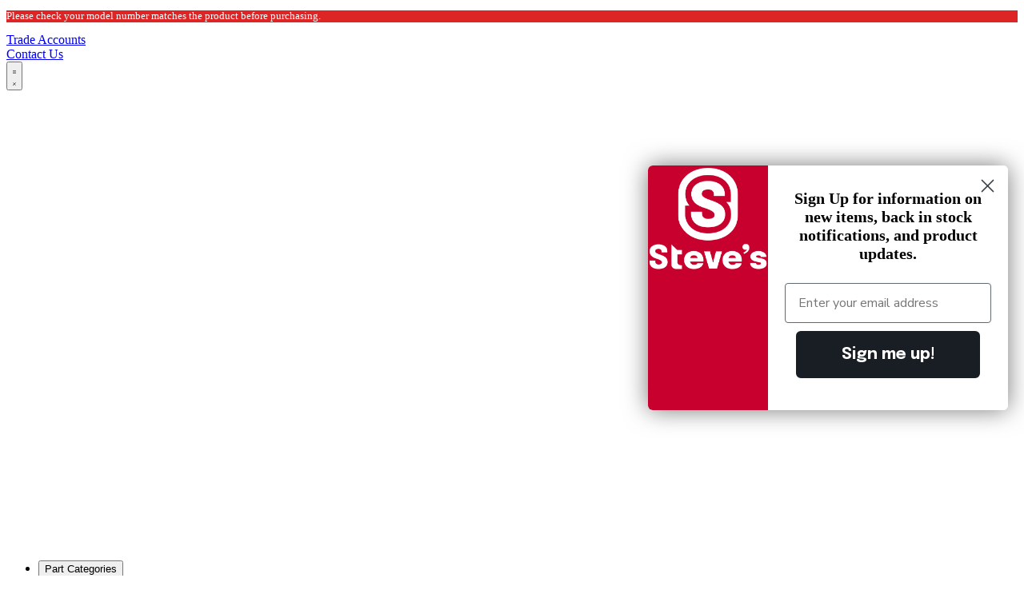

--- FILE ---
content_type: text/javascript; charset=UTF-8
request_url: https://api.fastsimon.com/categories_navigation?request_source=v-next&src=v-next&UUID=aff4f83b-3edb-4954-8aed-11c79d5f71ff&uuid=aff4f83b-3edb-4954-8aed-11c79d5f71ff&store_id=980746306&api_type=json&category_id=275492110402&facets_required=1&products_per_page=20&page_num=2&with_product_attributes=true&market_context=NZ&qs=false
body_size: 29638
content:
{"uuid":"aff4f83b-3edb-4954-8aed-11c79d5f71ff","items":[{"l":"Fisher & Paykel Fridge / Freezer CONNECTOR RAST 7234-003-500 - 873251","c":"NZD","u":"/products/fisher-paykel-fridge-freezer-connector-rast-7234-003-500-873251","p":"1.41","p_min":"","p_max":"","p_c":"0.00","p_min_c":"0.00","p_max_c":"0.00","d":"Suits: 21304-B RF331TCLW1 EL NZ 21310-B RF402BCLW1 EL NZ 21309-B RF402BCRW1 EL NZ 21303-B RF331TCRW1 EL NZ 21308-B RF381TCLW1 EL AA 21307-B RF381TCRW1 EL AA 21304-A RF331TCLW1 EL AA 21303-A RF331TCRW1 EL AA 21308-A RF381TCLW1 EL AA 21307-A RF381TCRW1 EL AA 23003-A RF440TCLW1 EL AA 23002-A RF440TCRW1 EL AA 23005-A RF521TCLW1 EL AA 23004-A RF521TCRW1 EL AA 21304-A RF331TCLW1 EL NZ 21303-A RF331TCRW1 EL NZ 21306-A RF372BCLW1 EL NZ 21305-A RF372BCRW1 EL NZ 21308-A RF381TCLW1 EL NZ 21307-A RF381TCRW1 EL NZ 21310-A RF402BCLW1 EL NZ 21309-A RF402BCRW1 EL NZ 21312-A RF411TCLW1 EL NZ 21311-A RF411TCRW1 EL NZ 26183-A E522BRXFD5 FP SG 26184-A REFRIG E522BRXFDU5 FP SG 26175-A REFRIG RF522BLPX6 FP SG 26188-A REFRIG RF522BRPX6 FP SG 26170-A REFRIG RF522WDLX4 FP SG 26171-A REFRIG RF522WDRX4 FP SG 25465-C RF522WDLX4 FP HK 25471-C RF522WDRUX4 FP HK 25478-C RF522WDRX4 FP HK 25872-C RF610ADUSB5 FP SG HK 25489-C RF610ADUSX4 FP HK 25579-B RF442BLPX6 FP SG HK 25579-C RF442BLPX6 FP SG HK 25585-B RF442BRPX6 FP HKSG 25585-C RF442BRPX6 FP HKSG 25435-C RF522ADUSX4 FP HK 25444-C RF522ADX4 FP HK 25452-C RF522BLPX6 FP HK 25237-C RF522BRPW6 FP SG HK 25237-D RF522BRPW6 FP SG HK 25459-B RF522BRPX6 FP SG HK 25459-C RF522BRPX6 FP SG HK 25516-B E402BRXFD4 FP HK 25516-C E402BRXFD4 FP HK 25521-B E402BRXFDU4 FP HK 25521-C E402BRXFDU4 FP HK 25559-C RF402BLPX6 FP HK 25567-B RF402BRPX6 FP SG HK 25567-C RF402BRPX6 FP SG HK 25265-C RF442BRPW6 FP HK SG 25265-D RF442BRPW6 FP HK SG 25511-B E402BLXFD4 FP HK 25511-C E402BLXFD4 FP HK 25257-D RF402BRPW6 FP SG HK 25257-C RF402BRPW6 FP SG HK 26404-A RF522ADUB5 FP AU 26409-A RF522ADUX5 FP AU 26500-A RF610ADUX5 FP AU 26493-A RF610ADUB5 FP AU 26511-A RF610ANUX5 FP AU 26509-A RF610ANUB5 FP AU 26494-A RF610ADUB5 FP NZ 26501-A RF610ADUX5 FP NZ 26510-A REFRIG RF610ANUB5 FP NZ 26512-A RF610ANUX5 FP NZ 26513-A RF610AZUB5 FP AU 26514-A RF610AZUB5 FP NZ 26395-A E442BRXFDU5 FP NZ 26376-A RF442BRPUX6 FP NZ 26405-A RF522ADUB5 FP NZ 26410-A RF522ADUX5 FP NZ 26467-A RF522WDLUX5 FP NZ 26470-A RF522WDLX5 FP NZ 26482-A RF522WDRX5 FP","t":"https://cdn.shopify.com/s/files/1/0009/8074/6306/products/fisher-paykel-fridge-freezer-connector-rast-7234-003-500-873251-steves-appliance-spares-haier-718_large.jpg?v=1656308171","t2":"https://assets.instantsearchplus.com/thumbs/cdn.shopify.com/87a0c2e2-4001-4ded-96d5-7a594a03f037","f":0,"s":"6658048426050::39550857379906","sku":"873251","p_spl":0,"c_date":1633402672,"id":"6658048426050","skus":["873251"],"v_c":1,"iso":false,"vra":[[39550857379906,[["Price",["NZD:1.41"]],["Product-sku",["873251"]],["Sellable",[true]],["Title",["Default Title"]]]]],"vrc":{},"att":[["Categories",[["264545468482"],["266779066434"],["266831134786"],["267304009794"],["269751353410"],["270855176258"],["270859665474"],["270861500482"],["270865465410"],["270865793090"],["270885224514"],["270885879874"],["270906130498"],["270906523714"],["271083995202"],["271084322882"],["271084650562"],["271085011010"],["271085207618"],["271107784770"],["271108145218"],["271108407362"],["271108866114"],["271109128258"],["271109357634"],["271109587010"],["271109914690"],["271110045762"],["271110373442"],["271130329154"],["271130787906"],["271130886210"],["271131115586"],["271131639874"],["271131967554"],["271132098626"],["271137112130"],["271197700162"],["271197831234"],["271198224450"],["271198978114"],["271199273026"],["271199699010"],["271200944194"],["271201337410"],["271212150850"],["271212511298"],["271212609602"],["271212740674"],["271212937282"],["271213166658"],["271213690946"],["271213887554"],["271214182466"],["271310848066"],["271310880834"],["271310913602"],["271310946370"],["271310979138"],["271311044674"],["271311175746"],["271311208514"],["271316254786"],["271316615234"],["271328084034"],["271339683906"],["271339847746"],["271339946050"],["271340142658"],["271340208194"],["271340372034"],["271340732482"],["271340961858"],["271341060162"],["271341158466"],["271341322306"],["271341715522"],["271342043202"],["271342207042"],["271342501954"],["271344468034"],["271347908674"],["271347941442"],["271347974210"],["271348006978"],["271348039746"],["271348072514"],["271348138050"],["271348170818"],["271348203586"],["271348236354"],["271348269122"],["271348301890"],["271348367426"],["271348400194"],["271348432962"],["271348498498"],["271363768386"],["271369109570"],["271371829314"],["271371993154"],["271908077634"],["271908896834"],["271912566850"],["271919611970"],["271919644738"],["271919677506"],["271919710274"],["271931277378"],["271932817474"],["271932850242"],["271932883010"],["271932915778"],["271932948546"],["271932981314"],["271933014082"],["271933046850"],["271933079618"],["271936028738"],["271944384578"],["271950086210"],["271950118978"],["271950151746"],["271950184514"],["271950217282"],["271950250050"],["271950282818"],["271960080450"],["271960506434"],["271960997954"],["271961456706"],["271961882690"],["271962112066"],["271966601282"],["271966634050"],["271966699586"],["271966732354"],["271966765122"],["271966797890"],["271966830658"],["271966863426"],["271966896194"],["271967256642"],["271968174146"],["271971221570"],["271971254338"],["271971287106"],["271971319874"],["271971352642"],["271971385410"],["271973515330"],["271973548098"],["271973580866"],["271973613634"],["271973646402"],["272067788866"],["272068673602"],["272069165122"],["272069787714"],["272071393346"],["272076046402"],["272077488194"],["272078602306"],["272094232642"],["272094658626"],["272094855234"],["272096493634"],["272101736514"],["272104161346"],["272108879938"],["272109436994"],["272110321730"],["272110616642"],["272209313858"],["272210657346"],["272312270914"],["272312565826"],["272312827970"],["272312893506"],["272312926274"],["272312959042"],["272312991810"],["272313024578"],["272313057346"],["272313090114"],["272313614402"],["272314040386"],["272314400834"],["272339075138"],["272339107906"],["272339140674"],["272453009474"],["272460513346"],["272485187650"],["272485285954"],["272485580866"],["272486563906"],["272486989890"],["272487252034"],["272487383106"],["272487809090"],["272488431682"],["272488693826"],["272489185346"],["272489644098"],["272495935554"],["272495968322"],["272496001090"],["272496033858"],["272496066626"],["272501604418"],["272501637186"],["272501669954"],["272501702722"],["272501735490"],["272504488002"],["272504520770"],["272504553538"],["272504586306"],["272504750146"],["272514678850"],["272543449154"],["272543481922"],["272543514690"],["272543547458"],["272543580226"],["272543612994"],["272543645762"],["272554360898"],["272554393666"],["272554426434"],["272554459202"],["272554491970"],["272554524738"],["272554557506"],["272571531330"],["272571564098"],["272571596866"],["272571760706"],["272572088386"],["272572121154"],["272572153922"],["272573562946"],["272575987778"],["272576020546"],["272576086082"],["272576118850"],["272576151618"],["272576249922"],["272576282690"],["272576315458"],["272576348226"],["272576380994"],["272576413762"],["272587259970"],["272587292738"],["272587325506"],["272587358274"],["272587391042"],["272587423810"],["272587456578"],["272587489346"],["272587522114"],["272596172866"],["272596598850"],["272596631618"],["272596664386"],["272596697154"],["272596729922"],["272596762690"],["272596795458"],["272596828226"],["272596860994"],["272596893762"],["272596926530"],["272596959298"],["272596992066"],["272666689602"],["272735174722"],["272765354050"],["272766435394"],["272766730306"],["272767123522"],["272767385666"],["272767713346"],["272767877186"],["272768172098"],["272799432770"],["272799793218"],["272800546882"],["272802512962"],["272802775106"],["272803463234"],["272803725378"],["272803987522"],["272804151362"],["272829251650"],["272829874242"],["272830660674"],["272831610946"],["272832036930"],["272832462914"],["272832888898"],["272833151042"],["272833445954"],["272833806402"],["272834232386"],["272842063938"],["272842096706"],["272842129474"],["272842162242"],["272842195010"],["272842227778"],["272842260546"],["272842293314"],["272842326082"],["272865230914"],["272865263682"],["272865296450"],["272865329218"],["272865361986"],["272865394754"],["272865427522"],["272865460290"],["272865493058"],["272865525826"],["272865558594"],["272865591362"],["272870572098"],["272870604866"],["272870637634"],["272870670402"],["272870703170"],["272870735938"],["272870768706"],["272870801474"],["272870834242"],["272870867010"],["272871850050"],["272873324610"],["272873717826"],["272874111042"],["272874635330"],["272992600130"],["272992862274"],["272993124418"],["272994336834"],["272994369602"],["272994402370"],["272994435138"],["272994566210"],["272994598978"],["272994631746"],["272994664514"],["272994697282"],["272994730050"],["272994926658"],["272994992194"],["272995024962"],["272995057730"],["272995188802"],["272995647554"],["272995909698"],["272996073538"],["272996335682"],["272996565058"],["272997613634"],["272998301762"],["272998596674"],["272998858818"],["272998989890"],["272999743554"],["273005248578"],["273006657602"],["273006690370"],["273006723138"],["273006755906"],["273006788674"],["273006821442"],["273006854210"],["273006886978"],["273006919746"],["273006952514"],["273006985282"],["273007018050"],["273007050818"],["273010819138"],["273011048514"],["273011245122"],["273011540034"],["273011671106"],["273011933250"],["273012064322"],["273012588610"],["273013014594"],["273013309506"],["273013833794"],["273013997634"],["273014849602"],["273015504962"],["273015570498"],["273015734338"],["273016455234"],["273016815682"],["273037099074"],["273038442562"],["273038704706"],["273038999618"],["273039196226"],["273039425602"],["273039622210"],["273039720514"],["273039884354"],["273040080962"],["273040113730"],["273040146498"],["273040179266"],["273040212034"],["273040244802"],["273040277570"],["273040310338"],["273040343106"],["273040375874"],["273040408642"],["273040441410"],["273040474178"],["273040506946"],["273040670786"],["273040998466"],["273041260610"],["273041358914"],["273041489986"],["273041621058"],["273042014274"],["273048207426"],["273048240194"],["273048272962"],["273048305730"],["273048338498"],["273048371266"],["273048404034"],["273048436802"],["273048469570"],["273048502338"],["273048567874"],["273048600642"],["273048633410"],["273048666178"],["273048698946"],["273053122626"],["273053155394"],["273053188162"],["273053220930"],["273053253698"],["273053286466"],["273054892098"],["273054924866"],["273054957634"],["273054990402"],["273055023170"],["273055055938"],["273055088706"],["273055121474"],["273055154242"],["273055187010"],["273055219778"],["273055285314"],["273055318082"],["273055350850"],["273055383618"],["273055416386"],["273055449154"],["273055481922"],["273065672770"],["273066590274"],["273250713666"],["273250746434"],["273250779202"],["273250811970"],["273250844738"],["273250877506"],["273250910274"],["273250943042"],["273250975810"],["273251008578"],["273251041346"],["273251074114"],["273251106882"],["273251139650"],["273251172418"],["273259659330"],["273260019778"],["273260085314"],["273261723714"],["273261756482"],["273261789250"],["273261822018"],["273261854786"],["273261887554"],["273261920322"],["273261953090"],["273261985858"],["273262018626"],["273262051394"],["273262084162"],["273262116930"],["273262149698"],["273281581122"],["273281613890"],["273281646658"],["273281679426"],["273281712194"],["273281744962"],["273281777730"],["273281810498"],["273281843266"],["273281876034"],["273281908802"],["273281941570"],["273281974338"],["273282007106"],["273283809346"],["273284464706"],["273285152834"],["273285251138"],["273285283906"],["273285316674"],["273285349442"],["273285382210"],["273285414978"],["273285447746"],["273285480514"],["273285513282"],["273285546050"],["273285578818"],["273285611586"],["273285644354"],["273285677122"],["273285709890"],["273285873730"],["273286037570"],["273286299714"],["273286529090"],["273286889538"],["273308483650"],["273308909634"],["273309335618"],["273309663298"],["273309859906"],["273310056514"],["273310351426"],["273310744642"],["273311072322"],["273311662146"],["273313103938"],["273316708418"],["273316741186"],["273316773954"],["273316806722"],["273316839490"],["273316872258"],["273316905026"],["273316937794"],["273316970562"],["273317003330"],["273317036098"],["273317068866"],["273317101634"],["273317134402"],["273317167170"],["273317199938"],["273317232706"],["273317265474"],["273317298242"],["273317331010"],["273333485634"],["273333518402"],["273333551170"],["273333583938"],["273333616706"],["273333649474"],["273333682242"],["273333715010"],["273333747778"],["273333780546"],["273333813314"],["273333846082"],["273333878850"],["273333911618"],["273333944386"],["273333977154"],["273334009922"],["273334042690"],["273334075458"],["273334108226"],["273338335298"],["273338564674"],["273338761282"],["273338925122"],["273339482178"],["273339678786"],["273339908162"],["273340104770"],["273340399682"],["273340530754"],["273340694594"],["273378345026"],["273378705474"],["273378902082"],["273379229762"],["273379590210"],["273379950658"],["273395318850"],["273395351618"],["273395384386"],["273395417154"],["273395449922"],["273395482690"],["273395515458"],["273395548226"],["273395580994"],["273395613762"],["273395646530"],["273395679298"],["273395712066"],["273395744834"],["273395777602"],["273395810370"],["273395843138"],["273395908674"],["273395941442"],["273395974210"],["273405247554"],["273405280322"],["273405313090"],["273405345858"],["273405378626"],["273406787650"],["273406820418"],["273406853186"],["273406885954"],["273406918722"],["273406951490"],["273406984258"],["273407017026"],["273407049794"],["273407082562"],["273407115330"],["273407148098"],["273407180866"],["273407213634"],["273407246402"],["273407279170"],["273407311938"],["273407344706"],["273407377474"],["273407410242"],["273407443010"],["273407475778"],["273407508546"],["273407541314"],["273407574082"],["273407606850"],["273407639618"],["273407672386"],["273407705154"],["273407737922"],["273407770690"],["273407803458"],["273407836226"],["273407868994"],["273407901762"],["273407934530"],["273407967298"],["273408000066"],["273408032834"],["273408065602"],["273416290370"],["273416355906"],["273431724098"],["273432019010"],["273438670914"],["273552113730"],["273552146498"],["273552212034"],["273552244802"],["273552277570"],["273552310338"],["273552343106"],["273552375874"],["273552408642"],["273552441410"],["273552474178"],["273552506946"],["273552539714"],["273723916354"],["273746788418"],["273746821186"],["273751048258"],["273751343170"],["273769496642"],["273769988162"],["273770512450"],["273770709058"],["273770905666"],["273771397186"],["273771462722"],["273775296578"],["273787977794"],["273788436546"],["273788600386"],["273789681730"],["273790271554"],["273790730306"],["273790861378"],["273811406914"],["273812357186"],["273813340226"],["273813700674"],["273814224962"],["273814945858"],["273815175234"],["273815994434"],["273816092738"],["273816191042"],["273816420418"],["273816682562"],["273816977474"],["273921572930"],["273921605698"],["273921638466"],["273921671234"],["273921704002"],["273921736770"],["273921769538"],["273921802306"],["273921835074"],["273928486978"],["273928519746"],["273928552514"],["273928585282"],["273928618050"],["273928650818"],["273928683586"],["273928716354"],["273928749122"],["273928781890"],["273928814658"],["273928847426"],["273928880194"],["273928912962"],["273928945730"],["273928978498"],["273929011266"],["273929797698"],["273929961538"],["273930223682"],["273930584130"],["273930977346"],["273931206722"],["273931501634"],["273931665474"],["273931796546"],["273932058690"],["273932189762"],["273936810050"],["273937072194"],["273949098050"],["273949130818"],["273949163586"],["273949196354"],["273949229122"],["273949261890"],["273949524034"],["273949556802"],["273949589570"],["273949655106"],["273949687874"],["273949720642"],["273952112706"],["273952505922"],["273952571458"],["273952702530"],["273952735298"],["273952866370"],["273963253826"],["273965154370"],["273976557634"],["273976590402"],["273976623170"],["273976655938"],["273976688706"],["273976721474"],["273976754242"],["273976787010"],["273976819778"],["273976852546"],["273976885314"],["273976918082"],["273976950850"],["273976983618"],["273977016386"],["273977049154"],["273977081922"],["273977114690"],["273985634370"],["273985830978"],["273987829826"],["273988059202"],["273988190274"],["273988386882"],["274003296322"],["274003329090"],["274007621698"],["274007687234"],["274007720002"],["274016174146"],["274016403522"],["274016632898"],["274016927810"],["274017321026"],["274017779778"],["274018140226"],["274020106306"],["274020401218"],["274021056578"],["274022301762"],["274022858818"],["274043338818"],["274043600962"],["274043928642"],["274044321858"],["274044387394"],["274044616770"],["274044780610"],["274045108290"],["274045304898"],["274064965698"],["274065391682"],["274065457218"],["274065522754"],["274065555522"],["274065588290"],["274065621058"],["274065653826"],["274065686594"],["274065719362"],["274065752130"],["274065784898"],["274065817666"],["274065850434"],["274065883202"],["274065915970"],["274065948738"],["274065981506"],["274066014274"],["274066473026"],["274067062850"],["274067390530"],["274068275266"],["274068865090"],["274069028930"],["274069192770"],["274069979202"],["274087673922"],["274087706690"],["274087739458"],["274087772226"],["274087837762"],["274340315202"],["274340347970"],["274340380738"],["274340413506"],["274340446274"],["274340479042"],["274340511810"],["274340544578"],["274340577346"],["274340610114"],["274340642882"],["274340675650"],["274340708418"],["274340773954"],["274340806722"],["274340839490"],["274340872258"],["274340905026"],["274340937794"],["274340970562"],["274347917378"],["274348638274"],["274349555778"],["274350112834"],["274350309442"],["274351063106"],["274351620162"],["274351784002"],["274371117122"],["274371215426"],["274371444802"],["274371706946"],["274372034626"],["274372624450"],["274373148738"],["274373181506"],["274373214274"],["274373247042"],["274373279810"],["274373312578"],["274373345346"],["274373378114"],["274373410882"],["274373443650"],["274373476418"],["274373509186"],["274373541954"],["274373574722"],["274373607490"],["274373640258"],["274373967938"],["274374524994"],["274374623298"],["274374819906"],["274375213122"],["274375409730"],["274375540802"],["274396086338"],["274396282946"],["274396446786"],["274396676162"],["274396840002"],["274397003842"],["274397200450"],["274397397058"],["274397528130"],["274397855810"],["274398281794"],["274398806082"],["274399035458"],["274399199298"],["274399821890"],["274411323458"],["274411356226"],["274411388994"],["274411421762"],["274411454530"],["274411487298"],["274411520066"],["274411552834"],["274411585602"],["274411618370"],["274411651138"],["274411683906"],["274411716674"],["274411749442"],["274411782210"],["274411814978"],["274411847746"],["274411880514"],["274411913282"],["274411946050"],["274411978818"],["274462605378"],["274463621186"],["274463948866"],["274464407618"],["274480169026"],["274480496706"],["274480824386"],["274481020994"],["274485215298"],["274499141698"],["274499403842"],["274499469378"],["274499534914"],["274499600450"],["274499764290"],["274501828674"],["274502090818"],["274503106626"],["274503368770"],["274503630914"],["274504351810"],["274606358594"],["274606456898"],["274606817346"],["274607112258"],["274607210562"],["274707742786"],["274707775554"],["274707808322"],["274707841090"],["274707873858"],["274707906626"],["274707939394"],["274708037698"],["274708103234"],["274708234306"],["274724552770"],["274725011522"],["274725077058"],["274725142594"],["274725273666"],["274725371970"],["274725503042"],["274725535810"],["274728681538"],["274729435202"],["274730942530"],["274731139138"],["274731499586"],["274731925570"],["274736840770"],["274736873538"],["274736906306"],["274736939074"],["274736971842"],["274737004610"],["274737037378"],["274737070146"],["274737102914"],["274737135682"],["274737168450"],["274737201218"],["274737233986"],["274737266754"],["274737299522"],["274737332290"],["274737365058"],["274737397826"],["274737430594"],["274745950274"],["274746376258"],["274747260994"],["274747916354"],["274748080194"],["274748440642"],["274748735554"],["274748833858"],["274763874370"],["274763907138"],["274763939906"],["274763972674"],["274764005442"],["274764038210"],["274764070978"],["274764103746"],["274764136514"],["274764202050"],["274764234818"],["274764267586"],["274764300354"],["274764333122"],["274764365890"],["274764398658"],["274764431426"],["274764464194"],["274764496962"],["274764529730"],["274764562498"],["274773409858"],["274773737538"],["274774622274"],["274774884418"],["274775310402"],["274775736386"],["274776195138"],["274776653890"],["274783174722"],["274783862850"],["274784288834"],["274818400322"],["274818433090"],["274818465858"],["274818498626"],["274818531394"],["274818564162"],["274818596930"],["274818629698"],["274818662466"],["274818695234"],["274818728002"],["274818760770"],["274829705282"],["275016679490"],["275016712258"],["275016745026"],["275016777794"],["275016810562"],["275016843330"],["275016876098"],["275016908866"],["275016941634"],["275016974402"],["275017039938"],["275017072706"],["275017105474"],["275017138242"],["275017171010"],["275017203778"],["275017236546"],["275017269314"],["275017302082"],["275017334850"],["275017367618"],["275017400386"],["275017433154"],["275017465922"],["275017531458"],["275035881538"],["275035914306"],["275035947074"],["275035979842"],["275036012610"],["275036045378"],["275036078146"],["275036110914"],["275036143682"],["275036176450"],["275036209218"],["275036241986"],["275036274754"],["275036340290"],["275036373058"],["275036405826"],["275036438594"],["275036471362"],["275049316418"],["275049545794"],["275069861954"],["275070681154"],["275070844994"],["275070877762"],["275070943298"],["275070976066"],["275071008834"],["275071074370"],["275071107138"],["275071139906"],["275071172674"],["275071205442"],["275071664194"],["275071893570"],["275072352322"],["275072516162"],["275086377026"],["275089784898"],["275089883202"],["275090014274"],["275090145346"],["275090309186"],["275090374722"],["275090407490"],["275092799554"],["275093028930"],["275093258306"],["275093520450"],["275093913666"],["275094011970"],["275094175810"],["275094536258"],["275094732866"],["275095289922"],["275095355458"],["275095748674"],["275095846978"],["275106299970"],["275106431042"],["275106562114"],["275106725954"],["275107053634"],["275107086402"],["275107119170"],["275107151938"],["275113607234"],["275113771074"],["275114098754"],["275114426434"],["275114557506"],["275114754114"],["275115147330"],["275119013954"],["275120324674"],["275120390210"],["275120685122"],["275121012802"],["275216662594"],["275216924738"],["275217121346"],["275217678402"],["275218071618"],["275218300994"],["275219644482"],["275219841090"],["275220398146"],["275226886210"],["275227410498"],["275227902018"],["275228295234"],["275228393538"],["275228459074"],["275228557378"],["275228622914"],["275228819522"],["275319783490"],["275319816258"],["275319849026"],["275319881794"],["275319947330"],["275319980098"],["275320012866"],["275320078402"],["275320111170"],["275320143938"],["275320176706"],["275320209474"],["275320242242"],["275320307778"],["275320340546"],["275320373314"],["275329515586"],["275331711042"],["275332890690"],["275333447746"],["275337314370"],["275337674818"],["275338330178"],["275339149378"],["275339608130"],["275340034114"],["275340755010"],["275341377602"],["275343212610"],["275344588866"],["275344621634"],["275344654402"],["275344687170"],["275344719938"],["275344752706"],["275344785474"],["275344818242"],["275344851010"],["275344883778"],["275344916546"],["275344949314"],["275344982082"],["275345014850"],["275357761602"],["275358187586"],["275358580802"],["275358711874"],["275358875714"],["275359531074"],["275359629378"],["275359957058"],["275360219202"],["275360579650"],["275360874562"],["275361005634"],["275361169474"],["275361529922"],["275361890370"],["275362119746"],["275364872258"],["275369164866"],["275370573890"],["275370901570"],["275371294786"],["275473104962"],["275473137730"],["275473170498"],["275473203266"],["275473236034"],["275473301570"],["275473334338"],["275473367106"],["275473399874"],["275473432642"],["275473465410"],["275473498178"],["275473530946"],["275479167042"],["275479199810"],["275479232578"],["275479265346"],["275479298114"],["275479363650"],["275479396418"],["275479461954"],["275490013250"],["275490472002"],["275492110402"],["275492143170"],["275492175938"],["275492208706"],["275580354626"],["275582255170"],["275583139906"],["275583369282"],["275584024642"],["275598540866"],["275598704706"],["275598770242"],["275598934082"],["275599917122"],["275600080962"],["275600408642"],["275600867394"],["275680788546"],["275681476674"],["275681706050"],["275682066498"],["275682230338"],["275682492482"],["275684163650"],["275684294722"],["275684458562"],["275684589634"],["275697467458"],["275697598530"],["275697795138"],["275698057282"],["275698384962"],["275698679874"],["275700777026"],["275701268546"],["275704479810"],["275704840258"],["275705036866"],["275705626690"],["275706380354"],["275716669506"],["275717488706"],["275722371138"],["275722600514"],["275723092034"],["275723386946"],["275723747394"],["275723976770"],["275724173378"],["275724468290"],["275724697666"],["275726532674"],["275864846402"],["275864879170"],["275865010242"],["275865043010"],["275865141314"],["275865174082"],["275865206850"],["275865272386"],["275865337922"],["275865403458"],["275865436226"],["275865567298"],["275865600066"],["275865632834"],["275906953282"],["275906986050"],["275907215426"],["275907379266"],["275907575874"],["275907706946"],["275907870786"],["275908001858"],["275908198466"],["275909378114"],["275909607490"],["275909673026"],["275909902402"],["275910033474"],["275910262850"],["275933298754"],["275933593666"],["275933724738"],["275933855810"],["275934183490"],["275934380098"],["275934478402"],["275934543938"],["275934609474"],["275934740546"],["275935100994"],["275935297602"],["275935395906"],["275940573250"],["275940638786"],["275940769858"],["275940999234"],["275941064770"],["275941097538"],["275941130306"],["275941163074"],["275958267970"],["275958366274"],["275958759490"],["275958857794"],["275959152706"],["275959414850"],["275959513154"],["275959611458"],["275959939138"],["275960365122"],["275960496194"],["275960692802"],["275960922178"],["275961151554"],["275961249858"],["275980386370"],["275980779586"],["275981434946"],["275982090306"],["275982286914"],["275982745666"],["275983532098"],["275985465410"],["275985793090"],["275995492418"],["275995557954"],["275995590722"],["275995656258"],["275999883330"],["276000112706"],["276000276546"],["276000440386"],["276000571458"],["276000636994"],["276000800834"],["276000931906"],["276001128514"],["276001259586"],["276012400706"],["276012433474"],["276012466242"],["276012499010"],["276012564546"],["276012597314"],["276012630082"],["276012761154"],["276012793922"],["276012826690"],["276012859458"],["276012924994"],["276013121602"],["276017905730"],["276018331714"],["276018626626"],["276018987074"],["276019281986"],["276019642434"],["276020035650"],["276020396098"],["276021674050"],["276022460482"],["276022984770"],["276023509058"],["276033929282"],["276034027586"],["276034158658"],["276034191426"],["276034224194"],["276034256962"],["276034289730"],["276034322498"],["276034355266"],["276034388034"],["276034420802"],["276034453570"],["276034486338"],["276034519106"],["276034551874"],["276034584642"],["276039893058"],["276040089666"],["276040220738"],["276040384578"],["276047659074"],["276048085058"],["276048248898"],["276048838722"],["276049592386"],["276049887298"],["276050411586"],["276050772034"],["276148944962"],["276149010498"],["276149174338"],["276149207106"],["276149272642"],["276149305410"],["276149338178"],["276149436482"],["276149469250"],["276149567554"],["276149698626"],["276165165122"],["276165591106"],["276165656642"],["276165787714"],["276165984322"],["276182794306"],["276182859842"],["276182925378"],["276182958146"],["276183023682"],["276183154754"],["276186988610"],["276187381826"],["276187512898"],["276187578434"],["276187643970"],["276187709506"],["276200161346"],["276200194114"],["276200259650"],["276200325186"],["276200357954"],["276200390722"],["276200423490"],["276200456258"],["276200489026"],["276200521794"],["276200554562"],["276200587330"],["276200620098"],["276200652866"],["276200685634"],["276200718402"],["276200751170"],["276200783938"],["276200816706"],["276224507970"],["276224540738"],["276224573506"],["276246036546"],["276246069314"],["276246102082"],["276246134850"],["276246167618"],["276246200386"],["276246233154"],["276246265922"],["276246298690"],["276246331458"],["276246364226"],["276249673794"],["276249706562"],["276249739330"],["276249772098"],["276249804866"],["276249837634"],["276249870402"],["276249935938"],["276249968706"],["276250034242"],["276250067010"],["276250165314"],["276250198082"],["276250263618"],["276250296386"],["276250361922"],["276264648770"],["276264714306"],["276264779842"],["276264845378"],["276264910914"],["276264943682"],["276265041986"],["276265074754"],["276265140290"],["276265205826"],["276265271362"],["276265402434"],["276265435202"],["276268646466"],["276268679234"],["276268744770"],["276268810306"],["276268843074"],["276268875842"],["276268974146"],["276269072450"],["276269137986"],["276269203522"],["276269236290"],["276269269058"],["276299513922"],["276299579458"],["276299644994"],["276299743298"],["276299808834"],["276299874370"],["276299907138"],["276299972674"],["276300005442"],["276300070978"],["276300103746"],["276300169282"],["276300202050"],["276300234818"],["276403191874"],["276403585090"],["276426915906"],["276428980290"],["276429045826"],["276429078594"],["276429144130"],["276525023298"],["276525056066"],["276525088834"],["276525121602"],["276525154370"],["276525187138"],["276525219906"],["276525252674"],["276525285442"],["276525318210"],["276525350978"],["276525383746"],["276525416514"],["276525449282"],["276525482050"],["276525514818"],["276525580354"],["276525613122"],["276525645890"],["276525678658"],["276525711426"],["276637352002"],["276637384770"],["276637417538"],["276637450306"],["276637483074"],["276637515842"],["276637548610"],["276637581378"],["276637614146"],["276637810754"],["276637843522"],["276637876290"],["276637909058"],["276646232130"],["276646264898"],["276646297666"],["276646330434"],["276646363202"],["276646395970"],["276646428738"],["276646461506"],["276646494274"],["276646527042"],["276646559810"],["276646592578"],["276646625346"],["276646756418"],["276646789186"],["276659634242"],["276659667010"],["276659699778"],["276659732546"],["276659765314"],["276659798082"],["276659830850"],["276659896386"],["276659929154"],["276659961922"],["276659994690"],["276660027458"],["276660060226"],["276660092994"],["276660125762"],["276660158530"],["276660191298"],["276660224066"],["276660256834"],["276660289602"],["276660322370"],["276660355138"],["276660387906"],["276671496258"],["276671529026"],["276671561794"],["276671627330"],["276671660098"],["276671692866"],["276671725634"],["276671758402"],["276671791170"],["276671823938"],["276671856706"],["276671889474"],["276671922242"],["276671955010"],["276671987778"],["276672020546"],["276690632770"],["276690698306"],["276690763842"],["276690796610"],["276690829378"],["276690993218"],["276691025986"],["276691058754"],["276691091522"],["276691157058"],["276691189826"],["276691222594"],["276700069954"],["276705083458"],["276705116226"],["276714750018"],["276714782786"],["276714815554"],["276714848322"],["276714881090"],["276714913858"],["276715143234"],["276715176002"],["276747419714"],["276747485250"],["276747518018"],["276747550786"],["276747616322"],["276747649090"],["276747812930"],["276747845698"],["276747878466"],["276754661442"],["276754694210"],["276754726978"],["276754759746"],["276754792514"],["276754825282"],["39507394626"],["61818404930"]]],["Type",["Fridge/Freezer"]],["Vendor",["Fisher & Paykel"]]],"v":"Fisher & Paykel"},{"l":"Fisher & Paykel Fridge / Freezer CONNECTOR RAST 7234-004-500 - 873250","c":"NZD","u":"/products/fisher-paykel-fridge-freezer-connector-rast-7234-004-500-873250","p":"11.54","p_min":"","p_max":"","p_c":"0.00","p_min_c":"0.00","p_max_c":"0.00","d":"Suits: 21304-B RF331TCLW1 EL NZ 21310-B RF402BCLW1 EL NZ 21309-B RF402BCRW1 EL NZ 21303-B RF331TCRW1 EL NZ 21308-B RF381TCLW1 EL AA 21307-B RF381TCRW1 EL AA 21304-A RF331TCLW1 EL AA 21303-A RF331TCRW1 EL AA 21308-A RF381TCLW1 EL AA 21307-A RF381TCRW1 EL AA 23003-A RF440TCLW1 EL AA 23002-A RF440TCRW1 EL AA 23005-A RF521TCLW1 EL AA 23004-A RF521TCRW1 EL AA 21304-A RF331TCLW1 EL NZ 21303-A RF331TCRW1 EL NZ 21306-A RF372BCLW1 EL NZ 21305-A RF372BCRW1 EL NZ 21308-A RF381TCLW1 EL NZ 21307-A RF381TCRW1 EL NZ 21310-A RF402BCLW1 EL NZ 21309-A RF402BCRW1 EL NZ 21312-A RF411TCLW1 EL NZ 21311-A RF411TCRW1 EL NZ 26183-A E522BRXFD5 FP SG 26184-A REFRIG E522BRXFDU5 FP SG 26175-A REFRIG RF522BLPX6 FP SG 26188-A REFRIG RF522BRPX6 FP SG 26170-A REFRIG RF522WDLX4 FP SG 26171-A REFRIG RF522WDRX4 FP SG 25465-C RF522WDLX4 FP HK 25471-C RF522WDRUX4 FP HK 25478-C RF522WDRX4 FP HK 25872-C RF610ADUSB5 FP SG HK 25489-C RF610ADUSX4 FP HK 25579-B RF442BLPX6 FP SG HK 25579-C RF442BLPX6 FP SG HK 25585-B RF442BRPX6 FP HKSG 25585-C RF442BRPX6 FP HKSG 25435-C RF522ADUSX4 FP HK 25444-C RF522ADX4 FP HK 25452-C RF522BLPX6 FP HK 25237-C RF522BRPW6 FP SG HK 25237-D RF522BRPW6 FP SG HK 25459-B RF522BRPX6 FP SG HK 25459-C RF522BRPX6 FP SG HK 25516-B E402BRXFD4 FP HK 25516-C E402BRXFD4 FP HK 25521-B E402BRXFDU4 FP HK 25521-C E402BRXFDU4 FP HK 25559-C RF402BLPX6 FP HK 25567-B RF402BRPX6 FP SG HK 25567-C RF402BRPX6 FP SG HK 25265-C RF442BRPW6 FP HK SG 25265-D RF442BRPW6 FP HK SG 25511-B E402BLXFD4 FP HK 25511-C E402BLXFD4 FP HK 25257-D RF402BRPW6 FP SG HK 25257-C RF402BRPW6 FP SG HK 26404-A RF522ADUB5 FP AU 26409-A RF522ADUX5 FP AU 26500-A RF610ADUX5 FP AU 26493-A RF610ADUB5 FP AU 26511-A RF610ANUX5 FP AU 26509-A RF610ANUB5 FP AU 26494-A RF610ADUB5 FP NZ 26501-A RF610ADUX5 FP NZ 26510-A REFRIG RF610ANUB5 FP NZ 26512-A RF610ANUX5 FP NZ 26513-A RF610AZUB5 FP AU 26514-A RF610AZUB5 FP NZ 26395-A E442BRXFDU5 FP NZ 26376-A RF442BRPUX6 FP NZ 26405-A RF522ADUB5 FP NZ 26410-A RF522ADUX5 FP NZ 26467-A RF522WDLUX5 FP NZ 26470-A RF522WDLX5 FP NZ 26482-A RF522WDRX5 FP","t":"https://cdn.shopify.com/s/files/1/0009/8074/6306/products/fisher-paykel-fridge-freezer-connector-rast-7234-004-500-873250-steves-appliance-spares-haier-104_large.jpg?v=1633540045","t2":"https://assets.instantsearchplus.com/thumbs/cdn.shopify.com/fe9c11ce-eee0-4dab-8d74-fcb66ddcd536","f":0,"s":"6658048360514::39550857281602","sku":"873250","p_spl":0,"c_date":1633402635,"id":"6658048360514","skus":["873250"],"v_c":1,"iso":false,"vra":[[39550857281602,[["Price",["NZD:11.54"]],["Product-sku",["873250"]],["Sellable",[true]],["Title",["Default Title"]]]]],"vrc":{},"att":[["Categories",[["264545468482"],["266779066434"],["266831134786"],["267304009794"],["269751353410"],["270855176258"],["270859665474"],["270861500482"],["270865465410"],["270865793090"],["270885224514"],["270885879874"],["270906130498"],["270906523714"],["271083995202"],["271084322882"],["271084650562"],["271085011010"],["271085207618"],["271107784770"],["271108145218"],["271108407362"],["271108866114"],["271109128258"],["271109357634"],["271109587010"],["271109914690"],["271110045762"],["271110373442"],["271130329154"],["271130787906"],["271130886210"],["271131115586"],["271131639874"],["271131967554"],["271132098626"],["271137112130"],["271197700162"],["271197831234"],["271198224450"],["271198978114"],["271199273026"],["271199699010"],["271200944194"],["271201337410"],["271212150850"],["271212511298"],["271212609602"],["271212740674"],["271212937282"],["271213166658"],["271213690946"],["271213887554"],["271214182466"],["271310848066"],["271310880834"],["271310913602"],["271310946370"],["271310979138"],["271311044674"],["271311175746"],["271311208514"],["271316254786"],["271316615234"],["271328084034"],["271339683906"],["271339847746"],["271339946050"],["271340142658"],["271340208194"],["271340372034"],["271340732482"],["271340961858"],["271341060162"],["271341158466"],["271341322306"],["271341715522"],["271342043202"],["271342207042"],["271342501954"],["271344468034"],["271347908674"],["271347941442"],["271347974210"],["271348006978"],["271348039746"],["271348072514"],["271348138050"],["271348170818"],["271348203586"],["271348236354"],["271348269122"],["271348301890"],["271348367426"],["271348400194"],["271348432962"],["271348498498"],["271363768386"],["271369109570"],["271371829314"],["271371993154"],["271908077634"],["271908896834"],["271912566850"],["271919611970"],["271919644738"],["271919677506"],["271919710274"],["271931277378"],["271932817474"],["271932850242"],["271932883010"],["271932915778"],["271932948546"],["271932981314"],["271933014082"],["271933046850"],["271933079618"],["271936028738"],["271944384578"],["271950086210"],["271950118978"],["271950151746"],["271950184514"],["271950217282"],["271950250050"],["271950282818"],["271960080450"],["271960506434"],["271960997954"],["271961456706"],["271961882690"],["271962112066"],["271966601282"],["271966634050"],["271966699586"],["271966732354"],["271966765122"],["271966797890"],["271966830658"],["271966863426"],["271966896194"],["271967256642"],["271968174146"],["271971221570"],["271971254338"],["271971287106"],["271971319874"],["271971352642"],["271971385410"],["271973515330"],["271973548098"],["271973580866"],["271973613634"],["271973646402"],["272067788866"],["272068673602"],["272069165122"],["272069787714"],["272071393346"],["272076046402"],["272077488194"],["272078602306"],["272094232642"],["272094658626"],["272094855234"],["272096493634"],["272101736514"],["272104161346"],["272108879938"],["272109436994"],["272110321730"],["272110616642"],["272209313858"],["272210657346"],["272312270914"],["272312565826"],["272312827970"],["272312893506"],["272312926274"],["272312959042"],["272312991810"],["272313024578"],["272313057346"],["272313090114"],["272313614402"],["272314040386"],["272314400834"],["272339075138"],["272339107906"],["272339140674"],["272453009474"],["272460513346"],["272485187650"],["272485285954"],["272485580866"],["272486563906"],["272486989890"],["272487252034"],["272487383106"],["272487809090"],["272488431682"],["272488693826"],["272489185346"],["272489644098"],["272495935554"],["272495968322"],["272496001090"],["272496033858"],["272496066626"],["272501604418"],["272501637186"],["272501669954"],["272501702722"],["272501735490"],["272504488002"],["272504520770"],["272504553538"],["272504586306"],["272504750146"],["272514678850"],["272543449154"],["272543481922"],["272543514690"],["272543547458"],["272543580226"],["272543612994"],["272543645762"],["272554360898"],["272554393666"],["272554426434"],["272554459202"],["272554491970"],["272554524738"],["272554557506"],["272571531330"],["272571564098"],["272571596866"],["272571760706"],["272572088386"],["272572121154"],["272572153922"],["272573562946"],["272575987778"],["272576020546"],["272576086082"],["272576118850"],["272576151618"],["272576249922"],["272576282690"],["272576315458"],["272576348226"],["272576380994"],["272576413762"],["272587259970"],["272587292738"],["272587325506"],["272587358274"],["272587391042"],["272587423810"],["272587456578"],["272587489346"],["272587522114"],["272596172866"],["272596598850"],["272596631618"],["272596664386"],["272596697154"],["272596729922"],["272596762690"],["272596795458"],["272596828226"],["272596860994"],["272596893762"],["272596926530"],["272596959298"],["272596992066"],["272666689602"],["272735174722"],["272765354050"],["272766435394"],["272766730306"],["272767123522"],["272767385666"],["272767713346"],["272767877186"],["272768172098"],["272799432770"],["272799793218"],["272800546882"],["272802512962"],["272802775106"],["272803463234"],["272803725378"],["272803987522"],["272804151362"],["272829251650"],["272829874242"],["272830660674"],["272831610946"],["272832036930"],["272832462914"],["272832888898"],["272833151042"],["272833445954"],["272833806402"],["272834232386"],["272842063938"],["272842096706"],["272842129474"],["272842162242"],["272842195010"],["272842227778"],["272842260546"],["272842293314"],["272842326082"],["272865230914"],["272865263682"],["272865296450"],["272865329218"],["272865361986"],["272865394754"],["272865427522"],["272865460290"],["272865493058"],["272865525826"],["272865558594"],["272865591362"],["272870572098"],["272870604866"],["272870637634"],["272870670402"],["272870703170"],["272870735938"],["272870768706"],["272870801474"],["272870834242"],["272870867010"],["272871850050"],["272873324610"],["272873717826"],["272874111042"],["272874635330"],["272992600130"],["272992862274"],["272993124418"],["272994336834"],["272994369602"],["272994402370"],["272994435138"],["272994566210"],["272994598978"],["272994631746"],["272994664514"],["272994697282"],["272994730050"],["272994926658"],["272994992194"],["272995024962"],["272995057730"],["272995188802"],["272995647554"],["272995909698"],["272996073538"],["272996335682"],["272996565058"],["272997613634"],["272998301762"],["272998596674"],["272998858818"],["272998989890"],["272999743554"],["273005248578"],["273006657602"],["273006690370"],["273006723138"],["273006755906"],["273006788674"],["273006821442"],["273006854210"],["273006886978"],["273006919746"],["273006952514"],["273006985282"],["273007018050"],["273007050818"],["273010819138"],["273011048514"],["273011245122"],["273011540034"],["273011671106"],["273011933250"],["273012064322"],["273012588610"],["273013014594"],["273013309506"],["273013833794"],["273013997634"],["273014849602"],["273015504962"],["273015570498"],["273015734338"],["273016455234"],["273016815682"],["273037099074"],["273038442562"],["273038704706"],["273038999618"],["273039425602"],["273039622210"],["273039720514"],["273039884354"],["273040080962"],["273040113730"],["273040146498"],["273040179266"],["273040212034"],["273040244802"],["273040277570"],["273040310338"],["273040343106"],["273040375874"],["273040408642"],["273040441410"],["273040474178"],["273040506946"],["273040670786"],["273040998466"],["273041260610"],["273041358914"],["273041489986"],["273041621058"],["273042014274"],["273048207426"],["273048240194"],["273048272962"],["273048305730"],["273048338498"],["273048371266"],["273048404034"],["273048436802"],["273048469570"],["273048502338"],["273048567874"],["273048600642"],["273048633410"],["273048666178"],["273048698946"],["273053122626"],["273053155394"],["273053188162"],["273053220930"],["273053253698"],["273053286466"],["273054892098"],["273054924866"],["273054957634"],["273054990402"],["273055023170"],["273055055938"],["273055088706"],["273055121474"],["273055154242"],["273055187010"],["273055219778"],["273055285314"],["273055318082"],["273055350850"],["273055383618"],["273055416386"],["273055449154"],["273055481922"],["273065672770"],["273066590274"],["273250713666"],["273250746434"],["273250779202"],["273250811970"],["273250844738"],["273250877506"],["273250910274"],["273250943042"],["273250975810"],["273251008578"],["273251041346"],["273251074114"],["273251106882"],["273251139650"],["273251172418"],["273259659330"],["273260019778"],["273260085314"],["273261723714"],["273261756482"],["273261789250"],["273261822018"],["273261854786"],["273261887554"],["273261920322"],["273261953090"],["273261985858"],["273262018626"],["273262051394"],["273262084162"],["273262116930"],["273262149698"],["273281581122"],["273281613890"],["273281646658"],["273281679426"],["273281712194"],["273281744962"],["273281777730"],["273281810498"],["273281843266"],["273281876034"],["273281908802"],["273281941570"],["273281974338"],["273282007106"],["273283809346"],["273284464706"],["273285152834"],["273285251138"],["273285283906"],["273285316674"],["273285349442"],["273285382210"],["273285414978"],["273285447746"],["273285480514"],["273285513282"],["273285546050"],["273285578818"],["273285611586"],["273285644354"],["273285677122"],["273285709890"],["273285873730"],["273286037570"],["273286299714"],["273286529090"],["273286889538"],["273308483650"],["273308909634"],["273309335618"],["273309663298"],["273309859906"],["273310056514"],["273310351426"],["273310744642"],["273311072322"],["273311662146"],["273313103938"],["273316708418"],["273316741186"],["273316773954"],["273316806722"],["273316839490"],["273316872258"],["273316905026"],["273316937794"],["273316970562"],["273317003330"],["273317036098"],["273317068866"],["273317101634"],["273317134402"],["273317167170"],["273317199938"],["273317232706"],["273317265474"],["273317298242"],["273317331010"],["273333485634"],["273333518402"],["273333551170"],["273333583938"],["273333616706"],["273333649474"],["273333682242"],["273333715010"],["273333747778"],["273333780546"],["273333813314"],["273333846082"],["273333878850"],["273333911618"],["273333944386"],["273333977154"],["273334009922"],["273334042690"],["273334075458"],["273334108226"],["273338335298"],["273338564674"],["273338761282"],["273338925122"],["273339482178"],["273339678786"],["273339908162"],["273340104770"],["273340399682"],["273340530754"],["273340694594"],["273378345026"],["273378705474"],["273378902082"],["273379229762"],["273379590210"],["273379950658"],["273395318850"],["273395351618"],["273395384386"],["273395417154"],["273395449922"],["273395515458"],["273395548226"],["273395580994"],["273395613762"],["273395646530"],["273395679298"],["273395712066"],["273395744834"],["273395777602"],["273395810370"],["273395843138"],["273395908674"],["273395941442"],["273395974210"],["273405247554"],["273405280322"],["273405313090"],["273405345858"],["273405378626"],["273406787650"],["273406820418"],["273406853186"],["273406885954"],["273406918722"],["273406951490"],["273406984258"],["273407017026"],["273407049794"],["273407082562"],["273407115330"],["273407148098"],["273407180866"],["273407213634"],["273407246402"],["273407279170"],["273407311938"],["273407344706"],["273407377474"],["273407410242"],["273407443010"],["273407475778"],["273407508546"],["273407541314"],["273407574082"],["273407606850"],["273407639618"],["273407672386"],["273407705154"],["273407737922"],["273407770690"],["273407803458"],["273407836226"],["273407868994"],["273407901762"],["273407934530"],["273407967298"],["273408000066"],["273408032834"],["273408065602"],["273416290370"],["273416355906"],["273431724098"],["273432019010"],["273438670914"],["273552113730"],["273552146498"],["273552212034"],["273552244802"],["273552277570"],["273552310338"],["273552343106"],["273552375874"],["273552408642"],["273552441410"],["273552474178"],["273552506946"],["273552539714"],["273723916354"],["273746788418"],["273746821186"],["273751048258"],["273751343170"],["273769496642"],["273769988162"],["273770512450"],["273770709058"],["273770905666"],["273771397186"],["273771462722"],["273775296578"],["273787977794"],["273788436546"],["273788600386"],["273789681730"],["273790271554"],["273790730306"],["273790861378"],["273811406914"],["273812357186"],["273813340226"],["273813700674"],["273814224962"],["273814945858"],["273815175234"],["273815994434"],["273816092738"],["273816191042"],["273816420418"],["273816682562"],["273816977474"],["273921572930"],["273921605698"],["273921638466"],["273921671234"],["273921704002"],["273921736770"],["273921769538"],["273921802306"],["273921835074"],["273928486978"],["273928519746"],["273928552514"],["273928585282"],["273928618050"],["273928650818"],["273928683586"],["273928716354"],["273928749122"],["273928781890"],["273928814658"],["273928847426"],["273928880194"],["273928912962"],["273928945730"],["273928978498"],["273929011266"],["273929797698"],["273929961538"],["273930223682"],["273930584130"],["273930977346"],["273931206722"],["273931501634"],["273931665474"],["273931796546"],["273932058690"],["273932189762"],["273936810050"],["273937072194"],["273949098050"],["273949130818"],["273949163586"],["273949196354"],["273949229122"],["273949261890"],["273949524034"],["273949556802"],["273949589570"],["273949655106"],["273949687874"],["273949720642"],["273952112706"],["273952505922"],["273952571458"],["273952702530"],["273952735298"],["273952866370"],["273963253826"],["273965154370"],["273976557634"],["273976590402"],["273976623170"],["273976655938"],["273976688706"],["273976721474"],["273976754242"],["273976787010"],["273976819778"],["273976852546"],["273976885314"],["273976918082"],["273976950850"],["273976983618"],["273977016386"],["273977049154"],["273977081922"],["273977114690"],["273985634370"],["273985830978"],["273987829826"],["273988059202"],["273988190274"],["273988386882"],["274003296322"],["274003329090"],["274007621698"],["274007687234"],["274007720002"],["274016174146"],["274016403522"],["274016632898"],["274016927810"],["274017321026"],["274017779778"],["274018140226"],["274020106306"],["274020401218"],["274021056578"],["274022301762"],["274022858818"],["274043338818"],["274043600962"],["274043928642"],["274044321858"],["274044387394"],["274044616770"],["274044780610"],["274045108290"],["274045304898"],["274064965698"],["274065391682"],["274065457218"],["274065522754"],["274065555522"],["274065588290"],["274065621058"],["274065653826"],["274065686594"],["274065719362"],["274065752130"],["274065784898"],["274065817666"],["274065850434"],["274065883202"],["274065915970"],["274065948738"],["274065981506"],["274066014274"],["274066473026"],["274067062850"],["274067390530"],["274068275266"],["274068865090"],["274069028930"],["274069192770"],["274069979202"],["274087673922"],["274087706690"],["274087739458"],["274087772226"],["274087837762"],["274340315202"],["274340347970"],["274340380738"],["274340413506"],["274340446274"],["274340479042"],["274340511810"],["274340544578"],["274340577346"],["274340610114"],["274340642882"],["274340675650"],["274340708418"],["274340773954"],["274340806722"],["274340839490"],["274340872258"],["274340905026"],["274340937794"],["274340970562"],["274347917378"],["274348638274"],["274349555778"],["274350112834"],["274350309442"],["274351063106"],["274351620162"],["274351784002"],["274371117122"],["274371215426"],["274371444802"],["274371706946"],["274372034626"],["274372624450"],["274373148738"],["274373181506"],["274373214274"],["274373247042"],["274373279810"],["274373312578"],["274373345346"],["274373378114"],["274373410882"],["274373443650"],["274373476418"],["274373509186"],["274373541954"],["274373574722"],["274373607490"],["274373640258"],["274373967938"],["274374524994"],["274374623298"],["274374819906"],["274375213122"],["274375409730"],["274375540802"],["274396086338"],["274396282946"],["274396446786"],["274396676162"],["274396840002"],["274397003842"],["274397200450"],["274397397058"],["274397528130"],["274397855810"],["274398281794"],["274398806082"],["274399035458"],["274399199298"],["274399821890"],["274411323458"],["274411356226"],["274411388994"],["274411421762"],["274411454530"],["274411487298"],["274411520066"],["274411552834"],["274411585602"],["274411618370"],["274411651138"],["274411683906"],["274411716674"],["274411749442"],["274411782210"],["274411814978"],["274411847746"],["274411880514"],["274411913282"],["274411946050"],["274411978818"],["274462605378"],["274463621186"],["274463948866"],["274464407618"],["274480169026"],["274480496706"],["274480824386"],["274481020994"],["274485215298"],["274499141698"],["274499403842"],["274499469378"],["274499534914"],["274499600450"],["274499764290"],["274501828674"],["274502090818"],["274503106626"],["274503368770"],["274503630914"],["274504351810"],["274606358594"],["274606456898"],["274606817346"],["274607112258"],["274607210562"],["274707742786"],["274707775554"],["274707808322"],["274707841090"],["274707873858"],["274707906626"],["274707939394"],["274708037698"],["274708103234"],["274708234306"],["274724552770"],["274725011522"],["274725077058"],["274725142594"],["274725273666"],["274725371970"],["274725503042"],["274725535810"],["274728681538"],["274729435202"],["274730942530"],["274731139138"],["274731499586"],["274731925570"],["274736840770"],["274736873538"],["274736906306"],["274736939074"],["274736971842"],["274737004610"],["274737037378"],["274737070146"],["274737102914"],["274737135682"],["274737168450"],["274737201218"],["274737233986"],["274737266754"],["274737299522"],["274737332290"],["274737365058"],["274737397826"],["274737430594"],["274745950274"],["274746376258"],["274747260994"],["274747916354"],["274748080194"],["274748440642"],["274748735554"],["274748833858"],["274763874370"],["274763907138"],["274763939906"],["274763972674"],["274764005442"],["274764038210"],["274764070978"],["274764103746"],["274764136514"],["274764202050"],["274764234818"],["274764267586"],["274764300354"],["274764333122"],["274764365890"],["274764398658"],["274764431426"],["274764464194"],["274764496962"],["274764529730"],["274764562498"],["274773409858"],["274773737538"],["274774622274"],["274774884418"],["274775310402"],["274775736386"],["274776195138"],["274776653890"],["274783174722"],["274783862850"],["274784288834"],["274818400322"],["274818433090"],["274818465858"],["274818498626"],["274818531394"],["274818564162"],["274818596930"],["274818629698"],["274818662466"],["274818695234"],["274818728002"],["274818760770"],["274829705282"],["275016679490"],["275016712258"],["275016745026"],["275016777794"],["275016810562"],["275016843330"],["275016876098"],["275016908866"],["275016941634"],["275016974402"],["275017039938"],["275017072706"],["275017105474"],["275017138242"],["275017171010"],["275017203778"],["275017236546"],["275017269314"],["275017302082"],["275017334850"],["275017367618"],["275017400386"],["275017433154"],["275017465922"],["275017531458"],["275035881538"],["275035914306"],["275035947074"],["275035979842"],["275036012610"],["275036045378"],["275036078146"],["275036110914"],["275036143682"],["275036176450"],["275036209218"],["275036241986"],["275036274754"],["275036340290"],["275036373058"],["275036405826"],["275036438594"],["275036471362"],["275049316418"],["275049545794"],["275069861954"],["275070681154"],["275070844994"],["275070877762"],["275070943298"],["275070976066"],["275071008834"],["275071074370"],["275071107138"],["275071139906"],["275071172674"],["275071205442"],["275071664194"],["275071893570"],["275072352322"],["275072516162"],["275086377026"],["275089784898"],["275089817666"],["275089883202"],["275090014274"],["275090145346"],["275090309186"],["275090374722"],["275090407490"],["275092799554"],["275093028930"],["275093258306"],["275093520450"],["275093913666"],["275094011970"],["275094175810"],["275094536258"],["275094732866"],["275095289922"],["275095355458"],["275095748674"],["275095846978"],["275106299970"],["275106431042"],["275106562114"],["275106725954"],["275107053634"],["275107086402"],["275107119170"],["275107151938"],["275113607234"],["275113771074"],["275114098754"],["275114426434"],["275114557506"],["275114754114"],["275115147330"],["275119013954"],["275120324674"],["275120390210"],["275120685122"],["275121012802"],["275216662594"],["275216924738"],["275217121346"],["275217678402"],["275218071618"],["275218300994"],["275219644482"],["275219841090"],["275226886210"],["275227410498"],["275227902018"],["275228295234"],["275228393538"],["275228459074"],["275228557378"],["275228622914"],["275228819522"],["275319783490"],["275319816258"],["275319849026"],["275319881794"],["275319947330"],["275319980098"],["275320012866"],["275320078402"],["275320111170"],["275320143938"],["275320176706"],["275320209474"],["275320242242"],["275320307778"],["275320340546"],["275320373314"],["275329515586"],["275331711042"],["275332890690"],["275333447746"],["275337314370"],["275337674818"],["275338330178"],["275339149378"],["275339608130"],["275340034114"],["275340755010"],["275341377602"],["275343212610"],["275344588866"],["275344621634"],["275344654402"],["275344687170"],["275344719938"],["275344752706"],["275344785474"],["275344818242"],["275344851010"],["275344883778"],["275344916546"],["275344949314"],["275344982082"],["275345014850"],["275357761602"],["275358187586"],["275358580802"],["275358711874"],["275358875714"],["275359531074"],["275359629378"],["275359957058"],["275360219202"],["275360579650"],["275360874562"],["275361005634"],["275361169474"],["275361529922"],["275361890370"],["275362119746"],["275364872258"],["275369164866"],["275370573890"],["275370901570"],["275371294786"],["275473104962"],["275473137730"],["275473170498"],["275473203266"],["275473236034"],["275473301570"],["275473334338"],["275473367106"],["275473399874"],["275473432642"],["275473465410"],["275473498178"],["275473530946"],["275479167042"],["275479199810"],["275479232578"],["275479265346"],["275479298114"],["275479363650"],["275479396418"],["275479461954"],["275490013250"],["275490472002"],["275492110402"],["275492143170"],["275492175938"],["275492208706"],["275580354626"],["275582255170"],["275583139906"],["275583369282"],["275584024642"],["275598540866"],["275598704706"],["275598770242"],["275598934082"],["275599917122"],["275600080962"],["275600408642"],["275600867394"],["275680788546"],["275681476674"],["275681706050"],["275682066498"],["275682230338"],["275682492482"],["275684163650"],["275684294722"],["275684458562"],["275684589634"],["275697467458"],["275697598530"],["275697795138"],["275698057282"],["275698384962"],["275698679874"],["275700777026"],["275701268546"],["275704479810"],["275704840258"],["275705036866"],["275705626690"],["275706380354"],["275716669506"],["275717488706"],["275722371138"],["275722600514"],["275723092034"],["275723386946"],["275723747394"],["275723976770"],["275724173378"],["275724468290"],["275724697666"],["275726532674"],["275864846402"],["275864879170"],["275865010242"],["275865043010"],["275865141314"],["275865174082"],["275865206850"],["275865272386"],["275865337922"],["275865403458"],["275865436226"],["275865567298"],["275865600066"],["275865632834"],["275906953282"],["275906986050"],["275907215426"],["275907379266"],["275907575874"],["275907706946"],["275907870786"],["275908001858"],["275908198466"],["275909378114"],["275909607490"],["275909673026"],["275909902402"],["275910033474"],["275910262850"],["275933298754"],["275933593666"],["275933724738"],["275933855810"],["275934183490"],["275934380098"],["275934478402"],["275934543938"],["275934609474"],["275934740546"],["275935100994"],["275935297602"],["275935395906"],["275940573250"],["275940638786"],["275940769858"],["275940999234"],["275941064770"],["275941097538"],["275941130306"],["275941163074"],["275958267970"],["275958366274"],["275958759490"],["275958857794"],["275959152706"],["275959414850"],["275959513154"],["275959611458"],["275959939138"],["275960365122"],["275960496194"],["275960692802"],["275960922178"],["275961151554"],["275961249858"],["275980386370"],["275980779586"],["275981434946"],["275982090306"],["275982286914"],["275982745666"],["275983532098"],["275985465410"],["275985793090"],["275995492418"],["275995557954"],["275995590722"],["275995656258"],["275999883330"],["276000112706"],["276000276546"],["276000440386"],["276000571458"],["276000636994"],["276000800834"],["276000931906"],["276001128514"],["276001259586"],["276012400706"],["276012433474"],["276012466242"],["276012499010"],["276012564546"],["276012597314"],["276012630082"],["276012761154"],["276012793922"],["276012826690"],["276012859458"],["276012924994"],["276013121602"],["276017905730"],["276018331714"],["276018626626"],["276018987074"],["276019281986"],["276019642434"],["276020035650"],["276020396098"],["276021674050"],["276022460482"],["276022984770"],["276023509058"],["276033929282"],["276034027586"],["276034158658"],["276034191426"],["276034224194"],["276034256962"],["276034289730"],["276034322498"],["276034355266"],["276034388034"],["276034420802"],["276034453570"],["276034486338"],["276034519106"],["276034551874"],["276034584642"],["276039893058"],["276040089666"],["276040220738"],["276040384578"],["276047659074"],["276048085058"],["276048248898"],["276048838722"],["276049592386"],["276049887298"],["276050411586"],["276050772034"],["276148944962"],["276149010498"],["276149174338"],["276149207106"],["276149272642"],["276149305410"],["276149338178"],["276149436482"],["276149469250"],["276149567554"],["276149698626"],["276165165122"],["276165591106"],["276165656642"],["276165787714"],["276165984322"],["276182794306"],["276182859842"],["276182925378"],["276182958146"],["276183023682"],["276183154754"],["276186988610"],["276187381826"],["276187512898"],["276187578434"],["276187643970"],["276187709506"],["276200161346"],["276200194114"],["276200259650"],["276200325186"],["276200357954"],["276200390722"],["276200423490"],["276200456258"],["276200489026"],["276200521794"],["276200554562"],["276200587330"],["276200620098"],["276200652866"],["276200685634"],["276200718402"],["276200751170"],["276200783938"],["276200816706"],["276224507970"],["276224540738"],["276224573506"],["276246036546"],["276246069314"],["276246102082"],["276246134850"],["276246167618"],["276246200386"],["276246233154"],["276246265922"],["276246298690"],["276246331458"],["276246364226"],["276249673794"],["276249706562"],["276249739330"],["276249772098"],["276249804866"],["276249837634"],["276249870402"],["276249935938"],["276249968706"],["276250034242"],["276250067010"],["276250165314"],["276250198082"],["276250263618"],["276250296386"],["276250361922"],["276264648770"],["276264714306"],["276264779842"],["276264845378"],["276264910914"],["276264943682"],["276265041986"],["276265074754"],["276265140290"],["276265205826"],["276265271362"],["276265402434"],["276265435202"],["276268646466"],["276268679234"],["276268744770"],["276268810306"],["276268843074"],["276268875842"],["276268974146"],["276269072450"],["276269137986"],["276269203522"],["276269236290"],["276269269058"],["276299513922"],["276299579458"],["276299644994"],["276299743298"],["276299808834"],["276299874370"],["276299907138"],["276299972674"],["276300005442"],["276300070978"],["276300103746"],["276300169282"],["276300202050"],["276300234818"],["276403191874"],["276403585090"],["276426915906"],["276428980290"],["276429045826"],["276429078594"],["276429144130"],["276525023298"],["276525056066"],["276525088834"],["276525121602"],["276525154370"],["276525187138"],["276525219906"],["276525252674"],["276525285442"],["276525318210"],["276525350978"],["276525383746"],["276525416514"],["276525449282"],["276525482050"],["276525514818"],["276525580354"],["276525613122"],["276525645890"],["276525678658"],["276525711426"],["276637352002"],["276637384770"],["276637417538"],["276637450306"],["276637483074"],["276637515842"],["276637548610"],["276637581378"],["276637614146"],["276637810754"],["276637843522"],["276637876290"],["276637909058"],["276646232130"],["276646264898"],["276646297666"],["276646330434"],["276646363202"],["276646395970"],["276646428738"],["276646461506"],["276646494274"],["276646527042"],["276646559810"],["276646592578"],["276646625346"],["276646756418"],["276646789186"],["276659634242"],["276659667010"],["276659699778"],["276659732546"],["276659765314"],["276659798082"],["276659830850"],["276659896386"],["276659929154"],["276659961922"],["276659994690"],["276660027458"],["276660060226"],["276660092994"],["276660125762"],["276660158530"],["276660191298"],["276660224066"],["276660256834"],["276660289602"],["276660322370"],["276660355138"],["276660387906"],["276671496258"],["276671529026"],["276671561794"],["276671627330"],["276671660098"],["276671692866"],["276671725634"],["276671758402"],["276671791170"],["276671823938"],["276671856706"],["276671889474"],["276671922242"],["276671955010"],["276671987778"],["276672020546"],["276690632770"],["276690698306"],["276690763842"],["276690796610"],["276690829378"],["276690993218"],["276691025986"],["276691058754"],["276691091522"],["276691157058"],["276691189826"],["276691222594"],["276700069954"],["276705083458"],["276705116226"],["276714750018"],["276714782786"],["276714815554"],["276714848322"],["276714881090"],["276714913858"],["276715143234"],["276715176002"],["276747419714"],["276747485250"],["276747518018"],["276747550786"],["276747616322"],["276747649090"],["276747812930"],["276747845698"],["276747878466"],["276754661442"],["276754694210"],["276754726978"],["276754759746"],["276754792514"],["276754825282"],["39507394626"],["61818404930"]]],["Type",["Fridge/Freezer"]],["Vendor",["Fisher & Paykel"]]],"v":"Fisher & Paykel"},{"l":"Fisher & Paykel Fridge / Freezer CONNECTOR RAST 7234-010-500 - 873248","c":"NZD","u":"/products/fisher-paykel-fridge-freezer-connector-rast-7234-010-500-873248","p":"3.18","p_min":"","p_max":"","p_c":"0.00","p_min_c":"0.00","p_max_c":"0.00","d":"Suits: 21309-B RF402BCRW1 EL NZ 21303-B RF331TCRW1 EL NZ 21308-B RF381TCLW1 EL AA 21307-B RF381TCRW1 EL AA 21304-A RF331TCLW1 EL AA 21303-A RF331TCRW1 EL AA 21308-A RF381TCLW1 EL AA 21307-A RF381TCRW1 EL AA 23003-A RF440TCLW1 EL AA 23002-A RF440TCRW1 EL AA 23005-A RF521TCLW1 EL AA 23004-A RF521TCRW1 EL AA 21304-A RF331TCLW1 EL NZ 21303-A RF331TCRW1 EL NZ 21306-A RF372BCLW1 EL NZ 21305-A RF372BCRW1 EL NZ 21308-A RF381TCLW1 EL NZ 21307-A RF381TCRW1 EL NZ 21310-A RF402BCLW1 EL NZ 21309-A RF402BCRW1 EL NZ 21312-A RF411TCLW1 EL NZ 21311-A RF411TCRW1 EL NZ 26183-A E522BRXFD5 FP SG 26184-A REFRIG E522BRXFDU5 FP SG 26175-A REFRIG RF522BLPX6 FP SG 26188-A REFRIG RF522BRPX6 FP SG 26170-A REFRIG RF522WDLX4 FP SG 26171-A REFRIG RF522WDRX4 FP SG 25465-C RF522WDLX4 FP HK 25471-C RF522WDRUX4 FP HK 25478-C RF522WDRX4 FP HK 25872-C RF610ADUSB5 FP SG HK 25489-C RF610ADUSX4 FP HK 25579-B RF442BLPX6 FP SG HK 25579-C RF442BLPX6 FP SG HK 25585-B RF442BRPX6 FP HKSG 25585-C RF442BRPX6 FP HKSG 25435-C RF522ADUSX4 FP HK 25444-C RF522ADX4 FP HK 25452-C RF522BLPX6 FP HK 25237-C RF522BRPW6 FP SG HK 25237-D RF522BRPW6 FP SG HK 25459-B RF522BRPX6 FP SG HK 25459-C RF522BRPX6 FP SG HK 25516-B E402BRXFD4 FP HK 25516-C E402BRXFD4 FP HK 25521-B E402BRXFDU4 FP HK 25521-C E402BRXFDU4 FP HK 25559-C RF402BLPX6 FP HK 25567-B RF402BRPX6 FP SG HK 25567-C RF402BRPX6 FP SG HK 25265-C RF442BRPW6 FP HK SG 25265-D RF442BRPW6 FP HK SG 25511-B E402BLXFD4 FP HK 25511-C E402BLXFD4 FP HK 25257-D RF402BRPW6 FP SG HK 25257-C RF402BRPW6 FP SG HK 26404-A RF522ADUB5 FP AU 26409-A RF522ADUX5 FP AU 26500-A RF610ADUX5 FP AU 26493-A RF610ADUB5 FP AU 26511-A RF610ANUX5 FP AU 26509-A RF610ANUB5 FP AU 26494-A RF610ADUB5 FP NZ 26501-A RF610ADUX5 FP NZ 26510-A REFRIG RF610ANUB5 FP NZ 26512-A RF610ANUX5 FP NZ 26513-A RF610AZUB5 FP AU 26514-A RF610AZUB5 FP NZ 26395-A E442BRXFDU5 FP NZ 26376-A RF442BRPUX6 FP NZ 26405-A RF522ADUB5 FP NZ 26410-A RF522ADUX5 FP NZ 26467-A RF522WDLUX5 FP NZ 26470-A RF522WDLX5 FP NZ 26482-A RF522WDRX5 FP AA 26449-A E522BRWFD5 FP AA 26423-A RF522BLPX6 FP","t":"https://cdn.shopify.com/s/files/1/0009/8074/6306/products/fisher-paykel-fridge-freezer-connector-rast-7234-010-500-873248-steves-appliance-spares-haier-715_large.jpg?v=1633540039","t2":"https://assets.instantsearchplus.com/thumbs/cdn.shopify.com/10c96ade-2ea9-4652-bb45-bcf096425a31","f":0,"s":"6658048294978::39550857216066","sku":"873248","p_spl":0,"c_date":1633402599,"id":"6658048294978","skus":["873248"],"v_c":1,"iso":false,"vra":[[39550857216066,[["Price",["NZD:3.18"]],["Product-sku",["873248"]],["Sellable",[true]],["Title",["Default Title"]]]]],"vrc":{},"att":[["Categories",[["264545468482"],["266779066434"],["266831134786"],["267304009794"],["269751353410"],["270855176258"],["270859665474"],["270861500482"],["270865465410"],["270865793090"],["270885224514"],["270885879874"],["270906130498"],["270906523714"],["271083995202"],["271084322882"],["271084650562"],["271085011010"],["271085207618"],["271107784770"],["271108145218"],["271108407362"],["271108866114"],["271109128258"],["271109357634"],["271109587010"],["271109914690"],["271110045762"],["271110373442"],["271130329154"],["271130787906"],["271130886210"],["271131115586"],["271131639874"],["271131967554"],["271132098626"],["271137112130"],["271197700162"],["271197831234"],["271198224450"],["271198978114"],["271199273026"],["271199699010"],["271200944194"],["271201337410"],["271212150850"],["271212511298"],["271212609602"],["271212740674"],["271212937282"],["271213166658"],["271213690946"],["271213887554"],["271214182466"],["271310848066"],["271310880834"],["271310913602"],["271310946370"],["271310979138"],["271311044674"],["271311175746"],["271311208514"],["271316254786"],["271316615234"],["271328084034"],["271339683906"],["271339847746"],["271339946050"],["271340142658"],["271340208194"],["271340372034"],["271340732482"],["271340961858"],["271341060162"],["271341158466"],["271341322306"],["271341715522"],["271342043202"],["271342207042"],["271342501954"],["271344468034"],["271347908674"],["271347941442"],["271347974210"],["271348006978"],["271348039746"],["271348072514"],["271348138050"],["271348170818"],["271348203586"],["271348236354"],["271348269122"],["271348301890"],["271348367426"],["271348400194"],["271348432962"],["271348498498"],["271363768386"],["271369109570"],["271371829314"],["271908077634"],["271908896834"],["271912566850"],["271919611970"],["271919644738"],["271919677506"],["271919710274"],["271931277378"],["271932817474"],["271932850242"],["271932883010"],["271932915778"],["271932948546"],["271932981314"],["271933014082"],["271933046850"],["271933079618"],["271936028738"],["271944384578"],["271950086210"],["271950118978"],["271950151746"],["271950184514"],["271950217282"],["271950250050"],["271950282818"],["271960080450"],["271960506434"],["271960997954"],["271961456706"],["271961882690"],["271962112066"],["271966601282"],["271966634050"],["271966699586"],["271966732354"],["271966765122"],["271966797890"],["271966830658"],["271966863426"],["271966896194"],["271967256642"],["271968174146"],["271971221570"],["271971254338"],["271971287106"],["271971319874"],["271971352642"],["271971385410"],["271973515330"],["271973548098"],["271973580866"],["271973613634"],["271973646402"],["272067788866"],["272068673602"],["272069165122"],["272069787714"],["272071393346"],["272076046402"],["272077488194"],["272078602306"],["272094232642"],["272094658626"],["272094855234"],["272096493634"],["272101736514"],["272104161346"],["272108879938"],["272109436994"],["272110321730"],["272110616642"],["272209313858"],["272210657346"],["272312270914"],["272312565826"],["272312827970"],["272312893506"],["272312926274"],["272312959042"],["272312991810"],["272313024578"],["272313057346"],["272313090114"],["272313614402"],["272314040386"],["272314400834"],["272339075138"],["272339107906"],["272339140674"],["272453009474"],["272460513346"],["272485187650"],["272485285954"],["272485580866"],["272486563906"],["272486989890"],["272487252034"],["272487383106"],["272487809090"],["272488431682"],["272488693826"],["272489185346"],["272489644098"],["272495935554"],["272495968322"],["272496001090"],["272496033858"],["272496066626"],["272501604418"],["272501637186"],["272501669954"],["272501702722"],["272501735490"],["272504488002"],["272504520770"],["272504553538"],["272504586306"],["272504750146"],["272514678850"],["272543449154"],["272543481922"],["272543514690"],["272543547458"],["272543580226"],["272543612994"],["272543645762"],["272554360898"],["272554393666"],["272554426434"],["272554459202"],["272554491970"],["272554524738"],["272554557506"],["272571531330"],["272571564098"],["272571596866"],["272571760706"],["272572088386"],["272572121154"],["272572153922"],["272573562946"],["272575987778"],["272576020546"],["272576086082"],["272576118850"],["272576151618"],["272576249922"],["272576282690"],["272576315458"],["272576348226"],["272576380994"],["272576413762"],["272587259970"],["272587292738"],["272587325506"],["272587358274"],["272587391042"],["272587423810"],["272587456578"],["272587489346"],["272587522114"],["272596172866"],["272596598850"],["272596631618"],["272596664386"],["272596697154"],["272596729922"],["272596762690"],["272596795458"],["272596828226"],["272596860994"],["272596893762"],["272596926530"],["272596959298"],["272596992066"],["272666689602"],["272735174722"],["272765354050"],["272766435394"],["272766730306"],["272767123522"],["272767385666"],["272767713346"],["272767877186"],["272768172098"],["272799432770"],["272799793218"],["272800546882"],["272802512962"],["272802775106"],["272803463234"],["272803725378"],["272803987522"],["272804151362"],["272829251650"],["272829874242"],["272830660674"],["272831610946"],["272832036930"],["272832462914"],["272832888898"],["272833151042"],["272833445954"],["272833806402"],["272834232386"],["272842063938"],["272842096706"],["272842129474"],["272842162242"],["272842195010"],["272842227778"],["272842260546"],["272842293314"],["272842326082"],["272865230914"],["272865263682"],["272865296450"],["272865329218"],["272865361986"],["272865394754"],["272865427522"],["272865460290"],["272865493058"],["272865525826"],["272865558594"],["272865591362"],["272870572098"],["272870604866"],["272870637634"],["272870670402"],["272870703170"],["272870735938"],["272870768706"],["272870801474"],["272870834242"],["272870867010"],["272871850050"],["272873324610"],["272873717826"],["272874111042"],["272874635330"],["272992600130"],["272992862274"],["272993124418"],["272994336834"],["272994369602"],["272994402370"],["272994435138"],["272994566210"],["272994598978"],["272994631746"],["272994664514"],["272994697282"],["272994730050"],["272994926658"],["272994992194"],["272995024962"],["272995057730"],["272995188802"],["272995647554"],["272995909698"],["272996073538"],["272996335682"],["272996565058"],["272997613634"],["272998301762"],["272998596674"],["272998858818"],["272998989890"],["272999743554"],["273005248578"],["273006657602"],["273006690370"],["273006723138"],["273006755906"],["273006788674"],["273006821442"],["273006854210"],["273006886978"],["273006919746"],["273006952514"],["273006985282"],["273007018050"],["273007050818"],["273010819138"],["273011048514"],["273011245122"],["273011540034"],["273011671106"],["273011933250"],["273012064322"],["273012588610"],["273013014594"],["273013309506"],["273013833794"],["273013997634"],["273014849602"],["273015504962"],["273015570498"],["273015734338"],["273016455234"],["273016815682"],["273037099074"],["273038442562"],["273038704706"],["273038999618"],["273039196226"],["273039425602"],["273039622210"],["273039720514"],["273039884354"],["273040080962"],["273040113730"],["273040146498"],["273040179266"],["273040212034"],["273040244802"],["273040277570"],["273040310338"],["273040343106"],["273040375874"],["273040408642"],["273040441410"],["273040474178"],["273040506946"],["273040670786"],["273040998466"],["273041260610"],["273041358914"],["273041489986"],["273041621058"],["273042014274"],["273048207426"],["273048240194"],["273048272962"],["273048305730"],["273048338498"],["273048371266"],["273048404034"],["273048436802"],["273048469570"],["273048502338"],["273048567874"],["273048600642"],["273048633410"],["273048666178"],["273048698946"],["273053122626"],["273053155394"],["273053188162"],["273053220930"],["273053253698"],["273053286466"],["273054892098"],["273054924866"],["273054957634"],["273054990402"],["273055023170"],["273055055938"],["273055088706"],["273055121474"],["273055154242"],["273055187010"],["273055219778"],["273055285314"],["273055318082"],["273055350850"],["273055383618"],["273055416386"],["273055449154"],["273055481922"],["273065672770"],["273066590274"],["273250713666"],["273250746434"],["273250779202"],["273250811970"],["273250844738"],["273250877506"],["273250910274"],["273250943042"],["273250975810"],["273251008578"],["273251041346"],["273251074114"],["273251106882"],["273251139650"],["273251172418"],["273259659330"],["273260019778"],["273260085314"],["273261723714"],["273261756482"],["273261789250"],["273261822018"],["273261854786"],["273261887554"],["273261920322"],["273261953090"],["273261985858"],["273262018626"],["273262051394"],["273262084162"],["273262116930"],["273262149698"],["273281581122"],["273281613890"],["273281646658"],["273281679426"],["273281712194"],["273281744962"],["273281777730"],["273281810498"],["273281843266"],["273281876034"],["273281908802"],["273281941570"],["273281974338"],["273282007106"],["273283809346"],["273284464706"],["273285152834"],["273285251138"],["273285283906"],["273285316674"],["273285349442"],["273285382210"],["273285414978"],["273285447746"],["273285480514"],["273285513282"],["273285546050"],["273285578818"],["273285611586"],["273285644354"],["273285677122"],["273285709890"],["273285873730"],["273286037570"],["273286299714"],["273286529090"],["273286889538"],["273308483650"],["273308909634"],["273309335618"],["273309663298"],["273309859906"],["273310056514"],["273310351426"],["273310744642"],["273311072322"],["273311662146"],["273313103938"],["273316708418"],["273316741186"],["273316773954"],["273316806722"],["273316839490"],["273316872258"],["273316905026"],["273316937794"],["273316970562"],["273317003330"],["273317036098"],["273317068866"],["273317101634"],["273317134402"],["273317167170"],["273317199938"],["273317232706"],["273317265474"],["273317298242"],["273317331010"],["273333485634"],["273333518402"],["273333551170"],["273333583938"],["273333616706"],["273333649474"],["273333682242"],["273333715010"],["273333747778"],["273333780546"],["273333813314"],["273333846082"],["273333878850"],["273333911618"],["273333944386"],["273333977154"],["273334009922"],["273334042690"],["273334075458"],["273334108226"],["273338335298"],["273338564674"],["273338761282"],["273338925122"],["273339482178"],["273339678786"],["273339908162"],["273340104770"],["273340399682"],["273340530754"],["273340694594"],["273378345026"],["273378705474"],["273378902082"],["273379229762"],["273379590210"],["273379950658"],["273395318850"],["273395351618"],["273395384386"],["273395417154"],["273395449922"],["273395482690"],["273395515458"],["273395548226"],["273395580994"],["273395613762"],["273395646530"],["273395679298"],["273395712066"],["273395744834"],["273395777602"],["273395810370"],["273395843138"],["273395908674"],["273395941442"],["273395974210"],["273405247554"],["273405280322"],["273405313090"],["273405345858"],["273405378626"],["273406787650"],["273406820418"],["273406853186"],["273406885954"],["273406918722"],["273406951490"],["273406984258"],["273407017026"],["273407049794"],["273407082562"],["273407115330"],["273407148098"],["273407180866"],["273407213634"],["273407246402"],["273407279170"],["273407311938"],["273407344706"],["273407377474"],["273407410242"],["273407443010"],["273407475778"],["273407508546"],["273407541314"],["273407574082"],["273407606850"],["273407639618"],["273407672386"],["273407705154"],["273407737922"],["273407770690"],["273407803458"],["273407836226"],["273407868994"],["273407901762"],["273407934530"],["273407967298"],["273408000066"],["273408032834"],["273408065602"],["273416290370"],["273416355906"],["273431724098"],["273432019010"],["273438670914"],["273552113730"],["273552146498"],["273552212034"],["273552244802"],["273552277570"],["273552310338"],["273552343106"],["273552375874"],["273552408642"],["273552441410"],["273552474178"],["273552506946"],["273552539714"],["273723916354"],["273746788418"],["273746821186"],["273751048258"],["273751343170"],["273769496642"],["273769988162"],["273770512450"],["273770709058"],["273770905666"],["273771397186"],["273771462722"],["273775296578"],["273787977794"],["273788436546"],["273788600386"],["273789681730"],["273790271554"],["273790730306"],["273790861378"],["273811406914"],["273812357186"],["273813340226"],["273813700674"],["273814224962"],["273814945858"],["273815175234"],["273815994434"],["273816092738"],["273816191042"],["273816420418"],["273816682562"],["273816977474"],["273921572930"],["273921605698"],["273921638466"],["273921671234"],["273921704002"],["273921736770"],["273921769538"],["273921802306"],["273921835074"],["273928486978"],["273928519746"],["273928552514"],["273928585282"],["273928618050"],["273928650818"],["273928683586"],["273928716354"],["273928749122"],["273928781890"],["273928814658"],["273928847426"],["273928880194"],["273928912962"],["273928945730"],["273928978498"],["273929011266"],["273929797698"],["273929961538"],["273930223682"],["273930584130"],["273930977346"],["273931206722"],["273931501634"],["273931665474"],["273931796546"],["273932058690"],["273932189762"],["273936810050"],["273937072194"],["273949098050"],["273949130818"],["273949163586"],["273949196354"],["273949229122"],["273949261890"],["273949524034"],["273949556802"],["273949589570"],["273949655106"],["273949687874"],["273949720642"],["273952112706"],["273952505922"],["273952571458"],["273952702530"],["273952735298"],["273952866370"],["273963253826"],["273965154370"],["273976557634"],["273976590402"],["273976623170"],["273976655938"],["273976688706"],["273976721474"],["273976754242"],["273976787010"],["273976819778"],["273976852546"],["273976885314"],["273976918082"],["273976950850"],["273976983618"],["273977016386"],["273977049154"],["273977081922"],["273977114690"],["273985634370"],["273985830978"],["273987829826"],["273988059202"],["273988190274"],["273988386882"],["274003296322"],["274003329090"],["274007621698"],["274007687234"],["274007720002"],["274016174146"],["274016403522"],["274016632898"],["274016927810"],["274017321026"],["274017779778"],["274018140226"],["274020106306"],["274020401218"],["274021056578"],["274022301762"],["274022858818"],["274043338818"],["274043600962"],["274043928642"],["274044321858"],["274044387394"],["274044616770"],["274044780610"],["274045108290"],["274045304898"],["274064965698"],["274065391682"],["274065457218"],["274065522754"],["274065555522"],["274065588290"],["274065621058"],["274065653826"],["274065686594"],["274065719362"],["274065752130"],["274065784898"],["274065817666"],["274065850434"],["274065883202"],["274065915970"],["274065948738"],["274065981506"],["274066014274"],["274066473026"],["274067062850"],["274067390530"],["274068275266"],["274068865090"],["274069028930"],["274069192770"],["274069979202"],["274087673922"],["274087706690"],["274087739458"],["274087772226"],["274087837762"],["274340315202"],["274340347970"],["274340380738"],["274340413506"],["274340446274"],["274340479042"],["274340511810"],["274340544578"],["274340577346"],["274340610114"],["274340642882"],["274340675650"],["274340708418"],["274340773954"],["274340806722"],["274340839490"],["274340872258"],["274340905026"],["274340937794"],["274340970562"],["274347917378"],["274348638274"],["274349555778"],["274350112834"],["274350309442"],["274351063106"],["274351620162"],["274351784002"],["274371117122"],["274371215426"],["274371444802"],["274371706946"],["274372034626"],["274372624450"],["274373148738"],["274373181506"],["274373214274"],["274373247042"],["274373279810"],["274373312578"],["274373345346"],["274373378114"],["274373410882"],["274373443650"],["274373476418"],["274373509186"],["274373541954"],["274373574722"],["274373607490"],["274373640258"],["274373967938"],["274374524994"],["274374623298"],["274374819906"],["274375213122"],["274375409730"],["274375540802"],["274396086338"],["274396282946"],["274396446786"],["274396676162"],["274396840002"],["274397003842"],["274397200450"],["274397397058"],["274397528130"],["274397855810"],["274398281794"],["274398806082"],["274399035458"],["274399199298"],["274399821890"],["274411323458"],["274411356226"],["274411388994"],["274411421762"],["274411454530"],["274411487298"],["274411520066"],["274411552834"],["274411585602"],["274411618370"],["274411651138"],["274411683906"],["274411716674"],["274411749442"],["274411782210"],["274411814978"],["274411847746"],["274411880514"],["274411913282"],["274411946050"],["274411978818"],["274462605378"],["274463621186"],["274463948866"],["274464407618"],["274480169026"],["274480496706"],["274480824386"],["274481020994"],["274485215298"],["274499141698"],["274499403842"],["274499469378"],["274499534914"],["274499600450"],["274499764290"],["274501828674"],["274502090818"],["274503106626"],["274503368770"],["274503630914"],["274504351810"],["274606358594"],["274606456898"],["274606817346"],["274607112258"],["274607210562"],["274707742786"],["274707775554"],["274707808322"],["274707841090"],["274707873858"],["274707906626"],["274707939394"],["274708037698"],["274708103234"],["274708234306"],["274724552770"],["274725011522"],["274725077058"],["274725142594"],["274725273666"],["274725371970"],["274725503042"],["274725535810"],["274728681538"],["274729435202"],["274730942530"],["274731139138"],["274731499586"],["274731925570"],["274736840770"],["274736873538"],["274736906306"],["274736939074"],["274736971842"],["274737004610"],["274737037378"],["274737070146"],["274737102914"],["274737135682"],["274737168450"],["274737201218"],["274737233986"],["274737266754"],["274737299522"],["274737332290"],["274737365058"],["274737397826"],["274737430594"],["274745950274"],["274746376258"],["274747260994"],["274747916354"],["274748080194"],["274748440642"],["274748735554"],["274748833858"],["274763874370"],["274763907138"],["274763939906"],["274763972674"],["274764005442"],["274764038210"],["274764070978"],["274764103746"],["274764136514"],["274764202050"],["274764234818"],["274764267586"],["274764300354"],["274764333122"],["274764365890"],["274764398658"],["274764431426"],["274764464194"],["274764496962"],["274764529730"],["274764562498"],["274773409858"],["274773737538"],["274774622274"],["274774884418"],["274775310402"],["274775736386"],["274776195138"],["274776653890"],["274783174722"],["274783862850"],["274784288834"],["274818400322"],["274818433090"],["274818465858"],["274818498626"],["274818531394"],["274818564162"],["274818596930"],["274818629698"],["274818662466"],["274818695234"],["274818728002"],["274818760770"],["274829705282"],["275016679490"],["275016712258"],["275016745026"],["275016777794"],["275016810562"],["275016843330"],["275016876098"],["275016908866"],["275016941634"],["275016974402"],["275017039938"],["275017072706"],["275017105474"],["275017138242"],["275017171010"],["275017203778"],["275017236546"],["275017269314"],["275017302082"],["275017334850"],["275017367618"],["275017400386"],["275017433154"],["275017465922"],["275017531458"],["275035881538"],["275035914306"],["275035947074"],["275035979842"],["275036012610"],["275036045378"],["275036078146"],["275036110914"],["275036143682"],["275036176450"],["275036209218"],["275036241986"],["275036274754"],["275036340290"],["275036373058"],["275036405826"],["275036438594"],["275036471362"],["275049316418"],["275049545794"],["275069861954"],["275070681154"],["275070844994"],["275070877762"],["275070943298"],["275070976066"],["275071008834"],["275071074370"],["275071107138"],["275071139906"],["275071172674"],["275071205442"],["275071664194"],["275071893570"],["275072352322"],["275072516162"],["275086377026"],["275089784898"],["275089817666"],["275089883202"],["275090014274"],["275090145346"],["275090309186"],["275090374722"],["275090407490"],["275092799554"],["275093028930"],["275093258306"],["275093520450"],["275093913666"],["275094011970"],["275094175810"],["275094536258"],["275094732866"],["275095289922"],["275095355458"],["275095748674"],["275095846978"],["275106299970"],["275106431042"],["275106562114"],["275106725954"],["275107053634"],["275107086402"],["275107151938"],["275113607234"],["275113771074"],["275114098754"],["275114426434"],["275114557506"],["275114754114"],["275115147330"],["275119013954"],["275120324674"],["275120390210"],["275120685122"],["275121012802"],["275216662594"],["275216924738"],["275217121346"],["275217678402"],["275218071618"],["275218300994"],["275219644482"],["275219841090"],["275220398146"],["275226886210"],["275227410498"],["275227902018"],["275228295234"],["275228393538"],["275228459074"],["275228557378"],["275228622914"],["275228819522"],["275319783490"],["275319816258"],["275319849026"],["275319881794"],["275319947330"],["275319980098"],["275320012866"],["275320078402"],["275320111170"],["275320143938"],["275320176706"],["275320209474"],["275320242242"],["275320307778"],["275320340546"],["275320373314"],["275329515586"],["275331711042"],["275332890690"],["275333447746"],["275337314370"],["275337674818"],["275338330178"],["275339149378"],["275339608130"],["275340034114"],["275340755010"],["275341377602"],["275343212610"],["275344588866"],["275344621634"],["275344654402"],["275344687170"],["275344719938"],["275344752706"],["275344785474"],["275344818242"],["275344851010"],["275344883778"],["275344916546"],["275344949314"],["275344982082"],["275345014850"],["275357761602"],["275358187586"],["275358580802"],["275358711874"],["275358875714"],["275359531074"],["275359629378"],["275359957058"],["275360219202"],["275360579650"],["275360874562"],["275361005634"],["275361169474"],["275361529922"],["275361890370"],["275362119746"],["275364872258"],["275369164866"],["275370573890"],["275370901570"],["275371294786"],["275473104962"],["275473137730"],["275473170498"],["275473203266"],["275473236034"],["275473301570"],["275473334338"],["275473367106"],["275473399874"],["275473432642"],["275473465410"],["275473498178"],["275473530946"],["275479167042"],["275479199810"],["275479232578"],["275479265346"],["275479298114"],["275479363650"],["275479396418"],["275479461954"],["275490013250"],["275492110402"],["275492143170"],["275492175938"],["275492208706"],["275582255170"],["275583139906"],["275583369282"],["275584024642"],["275598540866"],["275598704706"],["275598770242"],["275598934082"],["275599917122"],["275600080962"],["275600408642"],["275600867394"],["275680788546"],["275681476674"],["275681706050"],["275682066498"],["275682230338"],["275684163650"],["275684294722"],["275684458562"],["275684589634"],["275697467458"],["275697598530"],["275697795138"],["275698057282"],["275698384962"],["275698679874"],["275700777026"],["275701268546"],["275704479810"],["275704840258"],["275705036866"],["275705626690"],["275706380354"],["275716669506"],["275717488706"],["275722371138"],["275722600514"],["275723092034"],["275723386946"],["275723747394"],["275723976770"],["275724173378"],["275724468290"],["275724697666"],["275726532674"],["275864846402"],["275864879170"],["275865010242"],["275865043010"],["275865141314"],["275865174082"],["275865206850"],["275865272386"],["275865337922"],["275865403458"],["275865436226"],["275865567298"],["275865600066"],["275865632834"],["275906953282"],["275906986050"],["275907215426"],["275907379266"],["275907575874"],["275907706946"],["275907870786"],["275908001858"],["275908198466"],["275909378114"],["275909607490"],["275909673026"],["275909902402"],["275910033474"],["275910262850"],["275933298754"],["275933593666"],["275933724738"],["275933855810"],["275934183490"],["275934380098"],["275934478402"],["275934543938"],["275934609474"],["275934740546"],["275935100994"],["275935297602"],["275935395906"],["275940573250"],["275940638786"],["275940769858"],["275940999234"],["275941064770"],["275941097538"],["275941130306"],["275941163074"],["275958267970"],["275958366274"],["275958759490"],["275958857794"],["275959152706"],["275959414850"],["275959513154"],["275959611458"],["275959939138"],["275960365122"],["275960496194"],["275960692802"],["275960922178"],["275961151554"],["275961249858"],["275980386370"],["275980779586"],["275981434946"],["275982090306"],["275982286914"],["275982745666"],["275983532098"],["275985465410"],["275985793090"],["275995492418"],["275995557954"],["275995590722"],["275995656258"],["275999883330"],["276000112706"],["276000276546"],["276000440386"],["276000571458"],["276000636994"],["276000800834"],["276000931906"],["276001128514"],["276001259586"],["276012400706"],["276012433474"],["276012466242"],["276012499010"],["276012564546"],["276012597314"],["276012630082"],["276012761154"],["276012793922"],["276012826690"],["276012859458"],["276012924994"],["276013121602"],["276017905730"],["276018331714"],["276018626626"],["276018987074"],["276019281986"],["276019642434"],["276020035650"],["276020396098"],["276021674050"],["276022460482"],["276022984770"],["276023509058"],["276033929282"],["276034027586"],["276034158658"],["276034191426"],["276034224194"],["276034256962"],["276034289730"],["276034322498"],["276034355266"],["276034388034"],["276034420802"],["276034453570"],["276034486338"],["276034519106"],["276034551874"],["276034584642"],["276039893058"],["276040089666"],["276040220738"],["276040384578"],["276047659074"],["276048085058"],["276048248898"],["276048838722"],["276049592386"],["276049887298"],["276050411586"],["276050772034"],["276148944962"],["276149010498"],["276149174338"],["276149207106"],["276149272642"],["276149305410"],["276149338178"],["276149436482"],["276149469250"],["276149567554"],["276149698626"],["276165165122"],["276165591106"],["276165656642"],["276165787714"],["276165984322"],["276182794306"],["276182859842"],["276182925378"],["276182958146"],["276183023682"],["276183154754"],["276186988610"],["276187381826"],["276187512898"],["276187578434"],["276187643970"],["276187709506"],["276200161346"],["276200194114"],["276200259650"],["276200325186"],["276200357954"],["276200390722"],["276200423490"],["276200456258"],["276200489026"],["276200521794"],["276200554562"],["276200587330"],["276200620098"],["276200652866"],["276200685634"],["276200718402"],["276200751170"],["276200783938"],["276200816706"],["276224507970"],["276224540738"],["276224573506"],["276246036546"],["276246069314"],["276246102082"],["276246134850"],["276246167618"],["276246200386"],["276246233154"],["276246265922"],["276246298690"],["276246331458"],["276246364226"],["276249673794"],["276249706562"],["276249739330"],["276249772098"],["276249804866"],["276249837634"],["276249870402"],["276249935938"],["276249968706"],["276250034242"],["276250067010"],["276250165314"],["276250198082"],["276250263618"],["276250296386"],["276250361922"],["276264648770"],["276264714306"],["276264779842"],["276264845378"],["276264910914"],["276264943682"],["276265041986"],["276265074754"],["276265140290"],["276265205826"],["276265271362"],["276265402434"],["276265435202"],["276268646466"],["276268679234"],["276268744770"],["276268810306"],["276268843074"],["276268875842"],["276268974146"],["276269072450"],["276269137986"],["276269203522"],["276269236290"],["276269269058"],["276299513922"],["276299579458"],["276299644994"],["276299743298"],["276299808834"],["276299874370"],["276299907138"],["276299972674"],["276300005442"],["276300070978"],["276300103746"],["276300169282"],["276300202050"],["276300234818"],["276403191874"],["276403585090"],["276426915906"],["276428980290"],["276429045826"],["276429078594"],["276429144130"],["276525023298"],["276525056066"],["276525088834"],["276525121602"],["276525154370"],["276525187138"],["276525219906"],["276525252674"],["276525285442"],["276525318210"],["276525350978"],["276525383746"],["276525416514"],["276525449282"],["276525482050"],["276525514818"],["276525580354"],["276525613122"],["276525645890"],["276525678658"],["276525711426"],["276637352002"],["276637384770"],["276637417538"],["276637450306"],["276637483074"],["276637515842"],["276637548610"],["276637581378"],["276637614146"],["276637810754"],["276637843522"],["276637876290"],["276637909058"],["276646232130"],["276646264898"],["276646297666"],["276646330434"],["276646363202"],["276646395970"],["276646428738"],["276646461506"],["276646494274"],["276646527042"],["276646559810"],["276646592578"],["276646625346"],["276646756418"],["276646789186"],["276659634242"],["276659667010"],["276659699778"],["276659732546"],["276659765314"],["276659798082"],["276659830850"],["276659896386"],["276659929154"],["276659961922"],["276659994690"],["276660027458"],["276660060226"],["276660092994"],["276660125762"],["276660158530"],["276660191298"],["276660224066"],["276660256834"],["276660289602"],["276660322370"],["276660355138"],["276660387906"],["276671496258"],["276671529026"],["276671561794"],["276671627330"],["276671660098"],["276671692866"],["276671725634"],["276671758402"],["276671791170"],["276671823938"],["276671856706"],["276671889474"],["276671922242"],["276671955010"],["276671987778"],["276672020546"],["276690632770"],["276690698306"],["276690763842"],["276690796610"],["276690829378"],["276690993218"],["276691025986"],["276691058754"],["276691091522"],["276691157058"],["276691189826"],["276691222594"],["276700069954"],["276705083458"],["276705116226"],["276714750018"],["276714782786"],["276714815554"],["276714848322"],["276714881090"],["276714913858"],["276715143234"],["276715176002"],["276747419714"],["276747485250"],["276747518018"],["276747550786"],["276747616322"],["276747649090"],["276747812930"],["276747845698"],["276747878466"],["276754661442"],["276754694210"],["276754726978"],["276754759746"],["276754792514"],["276754825282"],["39507394626"],["61818404930"]]],["Type",["Fridge/Freezer"]],["Vendor",["Fisher & Paykel"]]],"v":"Fisher & Paykel"},{"l":"Fisher & Paykel Fridge / Freezer CONNECTOR RAST 7234-006-500 - 873247","c":"NZD","u":"/products/fisher-paykel-fridge-freezer-connector-rast-7234-006-500-873247","p":"3.44","p_min":"","p_max":"","p_c":"0.00","p_min_c":"0.00","p_max_c":"0.00","d":"Suits: 21304-B RF331TCLW1 EL NZ 21310-B RF402BCLW1 EL NZ 21309-B RF402BCRW1 EL NZ 21303-B RF331TCRW1 EL NZ 21308-B RF381TCLW1 EL AA 21307-B RF381TCRW1 EL AA 21304-A RF331TCLW1 EL AA 21303-A RF331TCRW1 EL AA 21308-A RF381TCLW1 EL AA 21307-A RF381TCRW1 EL AA 23003-A RF440TCLW1 EL AA 23002-A RF440TCRW1 EL AA 23005-A RF521TCLW1 EL AA 23004-A RF521TCRW1 EL AA 21304-A RF331TCLW1 EL NZ 21303-A RF331TCRW1 EL NZ 21306-A RF372BCLW1 EL NZ 21305-A RF372BCRW1 EL NZ 21308-A RF381TCLW1 EL NZ 21307-A RF381TCRW1 EL NZ 21310-A RF402BCLW1 EL NZ 21309-A RF402BCRW1 EL NZ 21312-A RF411TCLW1 EL NZ 21311-A RF411TCRW1 EL NZ 26183-A E522BRXFD5 FP SG 26184-A REFRIG E522BRXFDU5 FP SG 26175-A REFRIG RF522BLPX6 FP SG 26188-A REFRIG RF522BRPX6 FP SG 26170-A REFRIG RF522WDLX4 FP SG 26171-A REFRIG RF522WDRX4 FP SG 25465-C RF522WDLX4 FP HK 25471-C RF522WDRUX4 FP HK 25478-C RF522WDRX4 FP HK 25872-C RF610ADUSB5 FP SG HK 25489-C RF610ADUSX4 FP HK 25579-B RF442BLPX6 FP SG HK 25579-C RF442BLPX6 FP SG HK 25585-B RF442BRPX6 FP HKSG 25585-C RF442BRPX6 FP HKSG 25435-C RF522ADUSX4 FP HK 25444-C RF522ADX4 FP HK 25452-C RF522BLPX6 FP HK 25237-C RF522BRPW6 FP SG HK 25237-D RF522BRPW6 FP SG HK 25459-B RF522BRPX6 FP SG HK 25459-C RF522BRPX6 FP SG HK 25516-B E402BRXFD4 FP HK 25516-C E402BRXFD4 FP HK 25521-B E402BRXFDU4 FP HK 25521-C E402BRXFDU4 FP HK 25559-C RF402BLPX6 FP HK 25567-B RF402BRPX6 FP SG HK 25567-C RF402BRPX6 FP SG HK 25265-C RF442BRPW6 FP HK SG 25265-D RF442BRPW6 FP HK SG 25511-B E402BLXFD4 FP HK 25511-C E402BLXFD4 FP HK 25257-D RF402BRPW6 FP SG HK 25257-C RF402BRPW6 FP SG HK 26404-A RF522ADUB5 FP AU 26409-A RF522ADUX5 FP AU 26500-A RF610ADUX5 FP AU 26493-A RF610ADUB5 FP AU 26511-A RF610ANUX5 FP AU 26509-A RF610ANUB5 FP AU 26494-A RF610ADUB5 FP NZ 26501-A RF610ADUX5 FP NZ 26510-A REFRIG RF610ANUB5 FP NZ 26512-A RF610ANUX5 FP NZ 26513-A RF610AZUB5 FP AU 26514-A RF610AZUB5 FP NZ 26395-A E442BRXFDU5 FP NZ 26376-A RF442BRPUX6 FP NZ 26405-A RF522ADUB5 FP NZ 26410-A RF522ADUX5 FP NZ 26467-A RF522WDLUX5 FP NZ 26470-A RF522WDLX5 FP NZ 26482-A RF522WDRX5 FP","t":"https://cdn.shopify.com/s/files/1/0009/8074/6306/products/fisher-paykel-fridge-freezer-connector-rast-7234-006-500-873247-steves-appliance-spares-haier-924_large.jpg?v=1633540062","t2":"https://assets.instantsearchplus.com/thumbs/cdn.shopify.com/67b0c3a8-f9b0-4d04-9a28-9277a71fb225","f":0,"s":"6658048163906::39550856921154","sku":"873247","p_spl":0,"c_date":1633402563,"id":"6658048163906","skus":["873247"],"v_c":1,"iso":false,"vra":[[39550856921154,[["Price",["NZD:3.44"]],["Product-sku",["873247"]],["Sellable",[true]],["Title",["Default Title"]]]]],"vrc":{},"att":[["Categories",[["264545468482"],["266779066434"],["266831134786"],["267304009794"],["269751353410"],["270855176258"],["270859665474"],["270861500482"],["270865465410"],["270865793090"],["270885224514"],["270885879874"],["270906130498"],["270906523714"],["271083995202"],["271084322882"],["271084650562"],["271085011010"],["271085207618"],["271107784770"],["271108145218"],["271108407362"],["271108866114"],["271109128258"],["271109357634"],["271109587010"],["271109914690"],["271110045762"],["271110373442"],["271130329154"],["271130787906"],["271130886210"],["271131115586"],["271131639874"],["271131967554"],["271132098626"],["271137112130"],["271197700162"],["271197831234"],["271198224450"],["271198978114"],["271199273026"],["271199699010"],["271200944194"],["271201337410"],["271212150850"],["271212511298"],["271212609602"],["271212740674"],["271212937282"],["271213166658"],["271213690946"],["271213887554"],["271214182466"],["271310848066"],["271310880834"],["271310913602"],["271310946370"],["271310979138"],["271311044674"],["271311175746"],["271311208514"],["271316254786"],["271316615234"],["271328084034"],["271339683906"],["271339847746"],["271339946050"],["271340142658"],["271340208194"],["271340372034"],["271340732482"],["271340961858"],["271341060162"],["271341158466"],["271341322306"],["271341715522"],["271342043202"],["271342207042"],["271342501954"],["271344468034"],["271347908674"],["271347941442"],["271347974210"],["271348006978"],["271348039746"],["271348072514"],["271348138050"],["271348170818"],["271348203586"],["271348236354"],["271348269122"],["271348301890"],["271348367426"],["271348400194"],["271348432962"],["271348498498"],["271363768386"],["271369109570"],["271371829314"],["271908077634"],["271908896834"],["271912566850"],["271919611970"],["271919644738"],["271919677506"],["271919710274"],["271931277378"],["271932817474"],["271932850242"],["271932883010"],["271932915778"],["271932948546"],["271932981314"],["271933014082"],["271933046850"],["271933079618"],["271936028738"],["271944384578"],["271950086210"],["271950118978"],["271950151746"],["271950184514"],["271950217282"],["271950250050"],["271950282818"],["271960080450"],["271960506434"],["271960997954"],["271961456706"],["271961882690"],["271962112066"],["271966601282"],["271966634050"],["271966699586"],["271966732354"],["271966765122"],["271966797890"],["271966830658"],["271966863426"],["271966896194"],["271967256642"],["271968174146"],["271971221570"],["271971254338"],["271971287106"],["271971319874"],["271971352642"],["271971385410"],["271973515330"],["271973548098"],["271973580866"],["271973613634"],["271973646402"],["272067788866"],["272068673602"],["272069165122"],["272069787714"],["272071393346"],["272076046402"],["272077488194"],["272078602306"],["272094232642"],["272094658626"],["272094855234"],["272096493634"],["272101736514"],["272104161346"],["272108879938"],["272109436994"],["272110321730"],["272110616642"],["272209313858"],["272210657346"],["272312270914"],["272312565826"],["272312827970"],["272312893506"],["272312926274"],["272312959042"],["272312991810"],["272313024578"],["272313057346"],["272313090114"],["272313614402"],["272314040386"],["272314400834"],["272339075138"],["272339107906"],["272339140674"],["272453009474"],["272460513346"],["272485187650"],["272485285954"],["272485580866"],["272486563906"],["272486989890"],["272487252034"],["272487383106"],["272487809090"],["272488431682"],["272488693826"],["272489185346"],["272489644098"],["272495935554"],["272495968322"],["272496001090"],["272496033858"],["272496066626"],["272501604418"],["272501637186"],["272501669954"],["272501702722"],["272501735490"],["272504488002"],["272504520770"],["272504553538"],["272504586306"],["272504750146"],["272514678850"],["272543449154"],["272543481922"],["272543514690"],["272543547458"],["272543580226"],["272543612994"],["272543645762"],["272554360898"],["272554393666"],["272554426434"],["272554459202"],["272554491970"],["272554524738"],["272554557506"],["272571531330"],["272571564098"],["272571596866"],["272571760706"],["272572088386"],["272572121154"],["272572153922"],["272573562946"],["272575987778"],["272576020546"],["272576086082"],["272576118850"],["272576151618"],["272576249922"],["272576282690"],["272576315458"],["272576348226"],["272576380994"],["272576413762"],["272587259970"],["272587292738"],["272587325506"],["272587358274"],["272587391042"],["272587423810"],["272587456578"],["272587489346"],["272587522114"],["272596172866"],["272596598850"],["272596631618"],["272596664386"],["272596697154"],["272596729922"],["272596762690"],["272596795458"],["272596828226"],["272596860994"],["272596893762"],["272596926530"],["272596959298"],["272596992066"],["272666689602"],["272735174722"],["272765354050"],["272766435394"],["272766730306"],["272767123522"],["272767385666"],["272767713346"],["272767877186"],["272768172098"],["272799432770"],["272799793218"],["272800546882"],["272802512962"],["272802775106"],["272803463234"],["272803725378"],["272803987522"],["272804151362"],["272829251650"],["272829874242"],["272830660674"],["272831610946"],["272832036930"],["272832462914"],["272832888898"],["272833151042"],["272833445954"],["272833806402"],["272834232386"],["272842063938"],["272842096706"],["272842129474"],["272842162242"],["272842195010"],["272842227778"],["272842260546"],["272842293314"],["272842326082"],["272865230914"],["272865263682"],["272865296450"],["272865329218"],["272865361986"],["272865394754"],["272865427522"],["272865460290"],["272865493058"],["272865525826"],["272865558594"],["272865591362"],["272870572098"],["272870604866"],["272870637634"],["272870670402"],["272870703170"],["272870735938"],["272870768706"],["272870801474"],["272870834242"],["272870867010"],["272871850050"],["272873324610"],["272873717826"],["272874111042"],["272874635330"],["272992600130"],["272992862274"],["272993124418"],["272994336834"],["272994369602"],["272994402370"],["272994435138"],["272994566210"],["272994598978"],["272994631746"],["272994664514"],["272994697282"],["272994730050"],["272994926658"],["272994992194"],["272995024962"],["272995057730"],["272995188802"],["272995647554"],["272995909698"],["272996073538"],["272996335682"],["272996565058"],["272997613634"],["272998301762"],["272998596674"],["272998858818"],["272998989890"],["272999743554"],["273005248578"],["273006657602"],["273006690370"],["273006723138"],["273006755906"],["273006788674"],["273006821442"],["273006854210"],["273006886978"],["273006919746"],["273006952514"],["273006985282"],["273007018050"],["273007050818"],["273010819138"],["273011048514"],["273011245122"],["273011540034"],["273011671106"],["273011933250"],["273012064322"],["273012588610"],["273013014594"],["273013309506"],["273013833794"],["273013997634"],["273014849602"],["273015504962"],["273015570498"],["273015734338"],["273016455234"],["273016815682"],["273037099074"],["273038442562"],["273038704706"],["273038999618"],["273039196226"],["273039425602"],["273039622210"],["273039720514"],["273039884354"],["273040080962"],["273040113730"],["273040146498"],["273040179266"],["273040212034"],["273040244802"],["273040277570"],["273040310338"],["273040343106"],["273040375874"],["273040408642"],["273040441410"],["273040474178"],["273040506946"],["273040670786"],["273040998466"],["273041260610"],["273041358914"],["273041489986"],["273041621058"],["273042014274"],["273048207426"],["273048240194"],["273048272962"],["273048305730"],["273048338498"],["273048371266"],["273048404034"],["273048436802"],["273048469570"],["273048502338"],["273048567874"],["273048600642"],["273048633410"],["273048666178"],["273048698946"],["273053122626"],["273053155394"],["273053188162"],["273053220930"],["273053253698"],["273053286466"],["273054892098"],["273054924866"],["273054957634"],["273054990402"],["273055023170"],["273055055938"],["273055088706"],["273055121474"],["273055154242"],["273055187010"],["273055219778"],["273055285314"],["273055318082"],["273055350850"],["273055383618"],["273055416386"],["273055449154"],["273055481922"],["273065672770"],["273066590274"],["273250713666"],["273250746434"],["273250779202"],["273250811970"],["273250844738"],["273250877506"],["273250910274"],["273250943042"],["273250975810"],["273251008578"],["273251041346"],["273251074114"],["273251106882"],["273251139650"],["273251172418"],["273259659330"],["273260019778"],["273260085314"],["273261723714"],["273261756482"],["273261789250"],["273261822018"],["273261854786"],["273261887554"],["273261920322"],["273261953090"],["273261985858"],["273262018626"],["273262051394"],["273262084162"],["273262116930"],["273262149698"],["273281581122"],["273281613890"],["273281646658"],["273281679426"],["273281712194"],["273281744962"],["273281777730"],["273281810498"],["273281843266"],["273281876034"],["273281908802"],["273281941570"],["273281974338"],["273282007106"],["273283809346"],["273284464706"],["273285152834"],["273285251138"],["273285283906"],["273285316674"],["273285349442"],["273285382210"],["273285414978"],["273285447746"],["273285480514"],["273285513282"],["273285546050"],["273285578818"],["273285611586"],["273285644354"],["273285677122"],["273285709890"],["273285873730"],["273286037570"],["273286299714"],["273286529090"],["273286889538"],["273308483650"],["273308909634"],["273309335618"],["273309663298"],["273309859906"],["273310056514"],["273310351426"],["273310744642"],["273311072322"],["273311662146"],["273313103938"],["273316708418"],["273316741186"],["273316773954"],["273316806722"],["273316839490"],["273316872258"],["273316905026"],["273316937794"],["273316970562"],["273317003330"],["273317036098"],["273317068866"],["273317101634"],["273317134402"],["273317167170"],["273317199938"],["273317232706"],["273317265474"],["273317298242"],["273317331010"],["273333485634"],["273333518402"],["273333551170"],["273333583938"],["273333616706"],["273333649474"],["273333682242"],["273333715010"],["273333747778"],["273333780546"],["273333813314"],["273333846082"],["273333878850"],["273333911618"],["273333944386"],["273333977154"],["273334009922"],["273334042690"],["273334075458"],["273334108226"],["273338335298"],["273338564674"],["273338761282"],["273338925122"],["273339482178"],["273339678786"],["273339908162"],["273340104770"],["273340399682"],["273340530754"],["273340694594"],["273378345026"],["273378705474"],["273378902082"],["273379229762"],["273379590210"],["273379950658"],["273395318850"],["273395351618"],["273395384386"],["273395417154"],["273395449922"],["273395482690"],["273395515458"],["273395548226"],["273395580994"],["273395613762"],["273395646530"],["273395679298"],["273395712066"],["273395744834"],["273395777602"],["273395810370"],["273395843138"],["273395908674"],["273395941442"],["273395974210"],["273405247554"],["273405280322"],["273405313090"],["273405345858"],["273405378626"],["273406787650"],["273406820418"],["273406853186"],["273406885954"],["273406918722"],["273406951490"],["273406984258"],["273407017026"],["273407049794"],["273407082562"],["273407115330"],["273407148098"],["273407180866"],["273407213634"],["273407246402"],["273407279170"],["273407311938"],["273407344706"],["273407377474"],["273407410242"],["273407443010"],["273407475778"],["273407508546"],["273407541314"],["273407574082"],["273407606850"],["273407639618"],["273407672386"],["273407705154"],["273407737922"],["273407770690"],["273407803458"],["273407836226"],["273407868994"],["273407901762"],["273407934530"],["273407967298"],["273408000066"],["273408032834"],["273408065602"],["273416290370"],["273416355906"],["273431724098"],["273432019010"],["273438670914"],["273552113730"],["273552146498"],["273552212034"],["273552244802"],["273552277570"],["273552310338"],["273552343106"],["273552375874"],["273552408642"],["273552441410"],["273552474178"],["273552506946"],["273552539714"],["273723916354"],["273746788418"],["273746821186"],["273751048258"],["273751343170"],["273769496642"],["273769988162"],["273770512450"],["273770709058"],["273770905666"],["273771397186"],["273771462722"],["273775296578"],["273787977794"],["273788436546"],["273788600386"],["273789681730"],["273790271554"],["273790730306"],["273790861378"],["273811406914"],["273812357186"],["273813340226"],["273813700674"],["273814224962"],["273814945858"],["273815175234"],["273815994434"],["273816092738"],["273816191042"],["273816420418"],["273816682562"],["273816977474"],["273921572930"],["273921605698"],["273921638466"],["273921671234"],["273921704002"],["273921736770"],["273921769538"],["273921802306"],["273921835074"],["273928486978"],["273928519746"],["273928552514"],["273928585282"],["273928618050"],["273928650818"],["273928683586"],["273928716354"],["273928749122"],["273928781890"],["273928814658"],["273928847426"],["273928880194"],["273928912962"],["273928945730"],["273928978498"],["273929011266"],["273929797698"],["273929961538"],["273930223682"],["273930584130"],["273930977346"],["273931206722"],["273931501634"],["273931665474"],["273931796546"],["273932058690"],["273932189762"],["273936810050"],["273937072194"],["273949098050"],["273949130818"],["273949163586"],["273949196354"],["273949229122"],["273949261890"],["273949524034"],["273949556802"],["273949589570"],["273949655106"],["273949687874"],["273949720642"],["273952112706"],["273952505922"],["273952571458"],["273952702530"],["273952735298"],["273952866370"],["273963253826"],["273965154370"],["273976557634"],["273976590402"],["273976623170"],["273976655938"],["273976688706"],["273976721474"],["273976754242"],["273976787010"],["273976819778"],["273976852546"],["273976885314"],["273976918082"],["273976950850"],["273976983618"],["273977016386"],["273977049154"],["273977081922"],["273977114690"],["273985634370"],["273985830978"],["273987829826"],["273988059202"],["273988190274"],["273988386882"],["274003296322"],["274003329090"],["274007621698"],["274007687234"],["274007720002"],["274016174146"],["274016403522"],["274016632898"],["274016927810"],["274017321026"],["274017779778"],["274018140226"],["274020106306"],["274020401218"],["274021056578"],["274022301762"],["274022858818"],["274043338818"],["274043600962"],["274043928642"],["274044321858"],["274044387394"],["274044616770"],["274044780610"],["274045108290"],["274045304898"],["274064965698"],["274065391682"],["274065457218"],["274065522754"],["274065555522"],["274065588290"],["274065621058"],["274065653826"],["274065686594"],["274065719362"],["274065752130"],["274065784898"],["274065817666"],["274065850434"],["274065883202"],["274065915970"],["274065948738"],["274065981506"],["274066014274"],["274066473026"],["274067062850"],["274067390530"],["274068275266"],["274068865090"],["274069028930"],["274069192770"],["274069979202"],["274087673922"],["274087706690"],["274087739458"],["274087772226"],["274087837762"],["274340315202"],["274340347970"],["274340380738"],["274340413506"],["274340446274"],["274340479042"],["274340511810"],["274340544578"],["274340577346"],["274340610114"],["274340642882"],["274340675650"],["274340708418"],["274340773954"],["274340806722"],["274340839490"],["274340872258"],["274340905026"],["274340937794"],["274340970562"],["274347917378"],["274348638274"],["274349555778"],["274350112834"],["274350309442"],["274351063106"],["274351620162"],["274351784002"],["274371117122"],["274371215426"],["274371444802"],["274371706946"],["274372034626"],["274372624450"],["274373148738"],["274373181506"],["274373214274"],["274373247042"],["274373279810"],["274373312578"],["274373345346"],["274373378114"],["274373410882"],["274373443650"],["274373476418"],["274373509186"],["274373541954"],["274373574722"],["274373607490"],["274373640258"],["274373967938"],["274374524994"],["274374623298"],["274374819906"],["274375213122"],["274375409730"],["274375540802"],["274396086338"],["274396282946"],["274396446786"],["274396676162"],["274396840002"],["274397003842"],["274397200450"],["274397397058"],["274397528130"],["274397855810"],["274398281794"],["274398806082"],["274399035458"],["274399199298"],["274399821890"],["274411323458"],["274411356226"],["274411388994"],["274411421762"],["274411454530"],["274411487298"],["274411520066"],["274411552834"],["274411585602"],["274411618370"],["274411651138"],["274411683906"],["274411716674"],["274411749442"],["274411782210"],["274411814978"],["274411847746"],["274411880514"],["274411913282"],["274411946050"],["274411978818"],["274462605378"],["274463621186"],["274463948866"],["274464407618"],["274480169026"],["274480496706"],["274480824386"],["274481020994"],["274485215298"],["274499141698"],["274499403842"],["274499469378"],["274499534914"],["274499600450"],["274499764290"],["274501828674"],["274502090818"],["274503106626"],["274503368770"],["274503630914"],["274504351810"],["274606358594"],["274606456898"],["274606817346"],["274607112258"],["274607210562"],["274707742786"],["274707775554"],["274707808322"],["274707841090"],["274707873858"],["274707906626"],["274707939394"],["274708037698"],["274708103234"],["274708234306"],["274724552770"],["274725011522"],["274725077058"],["274725142594"],["274725273666"],["274725371970"],["274725503042"],["274725535810"],["274728681538"],["274729435202"],["274730942530"],["274731139138"],["274731499586"],["274731925570"],["274736840770"],["274736873538"],["274736906306"],["274736939074"],["274736971842"],["274737004610"],["274737037378"],["274737070146"],["274737102914"],["274737135682"],["274737168450"],["274737201218"],["274737233986"],["274737266754"],["274737299522"],["274737332290"],["274737365058"],["274737397826"],["274737430594"],["274745950274"],["274746376258"],["274747260994"],["274747916354"],["274748080194"],["274748440642"],["274748735554"],["274748833858"],["274763874370"],["274763907138"],["274763939906"],["274763972674"],["274764005442"],["274764038210"],["274764070978"],["274764103746"],["274764136514"],["274764202050"],["274764234818"],["274764267586"],["274764300354"],["274764333122"],["274764365890"],["274764398658"],["274764431426"],["274764464194"],["274764496962"],["274764529730"],["274764562498"],["274773409858"],["274773737538"],["274774622274"],["274774884418"],["274775310402"],["274775736386"],["274776195138"],["274776653890"],["274783174722"],["274783862850"],["274784288834"],["274818400322"],["274818433090"],["274818465858"],["274818498626"],["274818531394"],["274818564162"],["274818596930"],["274818629698"],["274818662466"],["274818695234"],["274818728002"],["274818760770"],["274829705282"],["275016679490"],["275016712258"],["275016745026"],["275016777794"],["275016810562"],["275016843330"],["275016876098"],["275016908866"],["275016941634"],["275016974402"],["275017039938"],["275017072706"],["275017105474"],["275017138242"],["275017171010"],["275017203778"],["275017236546"],["275017269314"],["275017302082"],["275017334850"],["275017367618"],["275017400386"],["275017433154"],["275017465922"],["275017531458"],["275035881538"],["275035914306"],["275035947074"],["275035979842"],["275036012610"],["275036045378"],["275036078146"],["275036110914"],["275036143682"],["275036176450"],["275036209218"],["275036241986"],["275036274754"],["275036340290"],["275036373058"],["275036405826"],["275036438594"],["275036471362"],["275049316418"],["275049545794"],["275069861954"],["275070681154"],["275070844994"],["275070877762"],["275070943298"],["275070976066"],["275071008834"],["275071074370"],["275071107138"],["275071139906"],["275071172674"],["275071205442"],["275071664194"],["275071893570"],["275072352322"],["275072516162"],["275086377026"],["275089784898"],["275089817666"],["275089883202"],["275090014274"],["275090145346"],["275090309186"],["275090374722"],["275090407490"],["275092799554"],["275093028930"],["275093258306"],["275093520450"],["275093913666"],["275094011970"],["275094175810"],["275094536258"],["275094732866"],["275095289922"],["275095355458"],["275095748674"],["275095846978"],["275106299970"],["275106431042"],["275106562114"],["275106725954"],["275107053634"],["275107086402"],["275107119170"],["275107151938"],["275113607234"],["275113771074"],["275114098754"],["275114426434"],["275114557506"],["275114754114"],["275115147330"],["275119013954"],["275120324674"],["275120390210"],["275120685122"],["275121012802"],["275216662594"],["275216924738"],["275217121346"],["275217678402"],["275218071618"],["275218300994"],["275219644482"],["275219841090"],["275220398146"],["275226886210"],["275227410498"],["275227902018"],["275228295234"],["275228393538"],["275228459074"],["275228557378"],["275228622914"],["275228819522"],["275319783490"],["275319816258"],["275319849026"],["275319881794"],["275319947330"],["275319980098"],["275320012866"],["275320078402"],["275320111170"],["275320143938"],["275320176706"],["275320209474"],["275320242242"],["275320307778"],["275320340546"],["275320373314"],["275329515586"],["275331711042"],["275332890690"],["275333447746"],["275337314370"],["275337674818"],["275338330178"],["275339149378"],["275339608130"],["275340034114"],["275340755010"],["275341377602"],["275343212610"],["275344588866"],["275344621634"],["275344654402"],["275344687170"],["275344719938"],["275344752706"],["275344785474"],["275344818242"],["275344851010"],["275344883778"],["275344916546"],["275344949314"],["275344982082"],["275345014850"],["275357761602"],["275358187586"],["275358580802"],["275358711874"],["275358875714"],["275359531074"],["275359629378"],["275359957058"],["275360219202"],["275360579650"],["275360874562"],["275361005634"],["275361169474"],["275361529922"],["275361890370"],["275362119746"],["275364872258"],["275369164866"],["275370573890"],["275370901570"],["275371294786"],["275473104962"],["275473137730"],["275473170498"],["275473203266"],["275473236034"],["275473301570"],["275473334338"],["275473367106"],["275473399874"],["275473432642"],["275473465410"],["275473498178"],["275473530946"],["275479167042"],["275479199810"],["275479232578"],["275479265346"],["275479298114"],["275479363650"],["275479396418"],["275479461954"],["275490013250"],["275490472002"],["275492110402"],["275492143170"],["275492175938"],["275492208706"],["275580354626"],["275582255170"],["275583139906"],["275583369282"],["275584024642"],["275598540866"],["275598704706"],["275598770242"],["275598934082"],["275599917122"],["275600080962"],["275600408642"],["275600867394"],["275680788546"],["275681476674"],["275681706050"],["275682066498"],["275682230338"],["275682492482"],["275684163650"],["275684294722"],["275684458562"],["275684589634"],["275697467458"],["275697598530"],["275697795138"],["275698057282"],["275698384962"],["275698679874"],["275700777026"],["275701268546"],["275704479810"],["275704840258"],["275705036866"],["275705626690"],["275706380354"],["275716669506"],["275717488706"],["275722371138"],["275722600514"],["275723092034"],["275723386946"],["275723747394"],["275723976770"],["275724173378"],["275724468290"],["275724697666"],["275726532674"],["275864846402"],["275864879170"],["275865010242"],["275865043010"],["275865141314"],["275865174082"],["275865206850"],["275865272386"],["275865337922"],["275865403458"],["275865436226"],["275865567298"],["275865600066"],["275865632834"],["275906953282"],["275906986050"],["275907215426"],["275907379266"],["275907575874"],["275907706946"],["275907870786"],["275908001858"],["275908198466"],["275909378114"],["275909607490"],["275909673026"],["275909902402"],["275910033474"],["275910262850"],["275933298754"],["275933593666"],["275933724738"],["275933855810"],["275934183490"],["275934380098"],["275934478402"],["275934543938"],["275934609474"],["275934740546"],["275935100994"],["275935297602"],["275935395906"],["275940573250"],["275940638786"],["275940769858"],["275940999234"],["275941064770"],["275941097538"],["275941130306"],["275941163074"],["275958267970"],["275958366274"],["275958759490"],["275958857794"],["275959152706"],["275959414850"],["275959513154"],["275959611458"],["275959939138"],["275960365122"],["275960496194"],["275960692802"],["275960922178"],["275961151554"],["275961249858"],["275980386370"],["275980779586"],["275981434946"],["275982090306"],["275982286914"],["275982745666"],["275983532098"],["275985465410"],["275985793090"],["275995492418"],["275995557954"],["275995590722"],["275995656258"],["275999883330"],["276000112706"],["276000276546"],["276000440386"],["276000571458"],["276000636994"],["276000800834"],["276000931906"],["276001128514"],["276001259586"],["276012400706"],["276012433474"],["276012466242"],["276012499010"],["276012564546"],["276012597314"],["276012630082"],["276012761154"],["276012793922"],["276012826690"],["276012859458"],["276012924994"],["276013121602"],["276017905730"],["276018331714"],["276018626626"],["276018987074"],["276019281986"],["276019642434"],["276020035650"],["276020396098"],["276021674050"],["276022460482"],["276022984770"],["276023509058"],["276033929282"],["276034027586"],["276034158658"],["276034191426"],["276034224194"],["276034256962"],["276034289730"],["276034322498"],["276034355266"],["276034388034"],["276034420802"],["276034453570"],["276034486338"],["276034519106"],["276034551874"],["276034584642"],["276039893058"],["276040089666"],["276040220738"],["276040384578"],["276047659074"],["276048085058"],["276048248898"],["276048838722"],["276049592386"],["276049887298"],["276050411586"],["276050772034"],["276148944962"],["276149010498"],["276149174338"],["276149207106"],["276149272642"],["276149305410"],["276149338178"],["276149436482"],["276149469250"],["276149567554"],["276149698626"],["276165165122"],["276165591106"],["276165656642"],["276165787714"],["276165984322"],["276182794306"],["276182859842"],["276182925378"],["276182958146"],["276183023682"],["276183154754"],["276186988610"],["276187381826"],["276187512898"],["276187578434"],["276187643970"],["276187709506"],["276200161346"],["276200194114"],["276200259650"],["276200325186"],["276200357954"],["276200390722"],["276200423490"],["276200456258"],["276200489026"],["276200521794"],["276200554562"],["276200587330"],["276200620098"],["276200652866"],["276200685634"],["276200718402"],["276200751170"],["276200783938"],["276200816706"],["276224507970"],["276224540738"],["276224573506"],["276246036546"],["276246069314"],["276246102082"],["276246134850"],["276246167618"],["276246200386"],["276246233154"],["276246265922"],["276246298690"],["276246331458"],["276246364226"],["276249673794"],["276249706562"],["276249739330"],["276249772098"],["276249804866"],["276249837634"],["276249870402"],["276249935938"],["276249968706"],["276250034242"],["276250067010"],["276250165314"],["276250198082"],["276250263618"],["276250296386"],["276250361922"],["276264648770"],["276264714306"],["276264779842"],["276264845378"],["276264910914"],["276264943682"],["276265041986"],["276265074754"],["276265140290"],["276265205826"],["276265271362"],["276265402434"],["276265435202"],["276268646466"],["276268679234"],["276268744770"],["276268810306"],["276268843074"],["276268875842"],["276268974146"],["276269072450"],["276269137986"],["276269203522"],["276269236290"],["276269269058"],["276299513922"],["276299579458"],["276299644994"],["276299743298"],["276299808834"],["276299874370"],["276299907138"],["276299972674"],["276300005442"],["276300070978"],["276300103746"],["276300169282"],["276300202050"],["276300234818"],["276403191874"],["276403585090"],["276426915906"],["276428980290"],["276429045826"],["276429078594"],["276429144130"],["276525023298"],["276525056066"],["276525088834"],["276525121602"],["276525154370"],["276525187138"],["276525219906"],["276525252674"],["276525285442"],["276525318210"],["276525350978"],["276525383746"],["276525416514"],["276525449282"],["276525482050"],["276525514818"],["276525580354"],["276525613122"],["276525645890"],["276525678658"],["276525711426"],["276637352002"],["276637384770"],["276637417538"],["276637450306"],["276637483074"],["276637515842"],["276637548610"],["276637581378"],["276637614146"],["276637810754"],["276637843522"],["276637876290"],["276637909058"],["276646232130"],["276646264898"],["276646297666"],["276646330434"],["276646363202"],["276646395970"],["276646428738"],["276646461506"],["276646494274"],["276646527042"],["276646559810"],["276646592578"],["276646625346"],["276646756418"],["276646789186"],["276659634242"],["276659667010"],["276659699778"],["276659732546"],["276659765314"],["276659798082"],["276659830850"],["276659896386"],["276659929154"],["276659961922"],["276659994690"],["276660027458"],["276660060226"],["276660092994"],["276660125762"],["276660158530"],["276660191298"],["276660224066"],["276660256834"],["276660289602"],["276660322370"],["276660355138"],["276660387906"],["276671496258"],["276671529026"],["276671561794"],["276671627330"],["276671660098"],["276671692866"],["276671725634"],["276671758402"],["276671791170"],["276671823938"],["276671856706"],["276671889474"],["276671922242"],["276671955010"],["276671987778"],["276672020546"],["276690632770"],["276690698306"],["276690763842"],["276690796610"],["276690829378"],["276690993218"],["276691025986"],["276691058754"],["276691091522"],["276691157058"],["276691189826"],["276691222594"],["276700069954"],["276705083458"],["276705116226"],["276714750018"],["276714782786"],["276714815554"],["276714848322"],["276714881090"],["276714913858"],["276715143234"],["276715176002"],["276747419714"],["276747485250"],["276747518018"],["276747550786"],["276747616322"],["276747649090"],["276747812930"],["276747845698"],["276747878466"],["276754661442"],["276754694210"],["276754726978"],["276754759746"],["276754792514"],["276754825282"],["39507394626"],["61818404930"]]],["Type",["Fridge/Freezer"]],["Vendor",["Fisher & Paykel"]]],"v":"Fisher & Paykel"},{"l":"Fisher & Paykel Fridge / Freezer CONNECTOR RAST 7234-012-500 - 873243","c":"NZD","u":"/products/fisher-paykel-fridge-freezer-connector-rast-7234-012-500-873243","p":"7.06","p_min":"","p_max":"","p_c":"0.00","p_min_c":"0.00","p_max_c":"0.00","d":"Suits: 21304-B RF331TCLW1 EL NZ 21310-B RF402BCLW1 EL NZ 21309-B RF402BCRW1 EL NZ 21303-B RF331TCRW1 EL NZ 21308-B RF381TCLW1 EL AA 21307-B RF381TCRW1 EL AA 21304-A RF331TCLW1 EL AA 21303-A RF331TCRW1 EL AA 21308-A RF381TCLW1 EL AA 21307-A RF381TCRW1 EL AA 23003-A RF440TCLW1 EL AA 23002-A RF440TCRW1 EL AA 23005-A RF521TCLW1 EL AA 23004-A RF521TCRW1 EL AA 21304-A RF331TCLW1 EL NZ 21303-A RF331TCRW1 EL NZ 21306-A RF372BCLW1 EL NZ 21305-A RF372BCRW1 EL NZ 21308-A RF381TCLW1 EL NZ 21307-A RF381TCRW1 EL NZ 21310-A RF402BCLW1 EL NZ 21309-A RF402BCRW1 EL NZ 21312-A RF411TCLW1 EL NZ 21311-A RF411TCRW1 EL NZ 26183-A E522BRXFD5 FP SG 26184-A REFRIG E522BRXFDU5 FP SG 26175-A REFRIG RF522BLPX6 FP SG 26188-A REFRIG RF522BRPX6 FP SG 26170-A REFRIG RF522WDLX4 FP SG 26171-A REFRIG RF522WDRX4 FP SG 25465-C RF522WDLX4 FP HK 25471-C RF522WDRUX4 FP HK 25478-C RF522WDRX4 FP HK 25872-C RF610ADUSB5 FP SG HK 25489-C RF610ADUSX4 FP HK 25579-B RF442BLPX6 FP SG HK 25579-C RF442BLPX6 FP SG HK 25585-B RF442BRPX6 FP HKSG 25585-C RF442BRPX6 FP HKSG 25435-C RF522ADUSX4 FP HK 25444-C RF522ADX4 FP HK 25452-C RF522BLPX6 FP HK 25237-C RF522BRPW6 FP SG HK 25237-D RF522BRPW6 FP SG HK 25459-B RF522BRPX6 FP SG HK 25459-C RF522BRPX6 FP SG HK 25516-B E402BRXFD4 FP HK 25516-C E402BRXFD4 FP HK 25521-B E402BRXFDU4 FP HK 25521-C E402BRXFDU4 FP HK 25559-C RF402BLPX6 FP HK 25567-B RF402BRPX6 FP SG HK 25567-C RF402BRPX6 FP SG HK 25265-C RF442BRPW6 FP HK SG 25265-D RF442BRPW6 FP HK SG 25511-B E402BLXFD4 FP HK 25511-C E402BLXFD4 FP HK 25257-D RF402BRPW6 FP SG HK 25257-C RF402BRPW6 FP SG HK 26404-A RF522ADUB5 FP AU 26409-A RF522ADUX5 FP AU 26500-A RF610ADUX5 FP AU 26493-A RF610ADUB5 FP AU 26511-A RF610ANUX5 FP AU 26509-A RF610ANUB5 FP AU 26494-A RF610ADUB5 FP NZ 26501-A RF610ADUX5 FP NZ 26510-A REFRIG RF610ANUB5 FP NZ 26512-A RF610ANUX5 FP NZ 26513-A RF610AZUB5 FP AU 26514-A RF610AZUB5 FP NZ 26395-A E442BRXFDU5 FP NZ 26376-A RF442BRPUX6 FP NZ 26405-A RF522ADUB5 FP NZ 26410-A RF522ADUX5 FP NZ 26467-A RF522WDLUX5 FP NZ 26470-A RF522WDLX5 FP NZ 26482-A RF522WDRX5 FP","t":"https://cdn.shopify.com/s/files/1/0009/8074/6306/products/fisher-paykel-fridge-freezer-connector-rast-7234-012-500-873243-steves-appliance-spares-haier-938_large.jpg?v=1633540078","t2":"https://assets.instantsearchplus.com/thumbs/cdn.shopify.com/a69c9f33-6398-4ebd-9f03-53a05b823520","f":0,"s":"6658048098370::39550856855618","sku":"873243","p_spl":0,"c_date":1633402532,"id":"6658048098370","skus":["873243"],"v_c":1,"iso":false,"vra":[[39550856855618,[["Price",["NZD:7.06"]],["Product-sku",["873243"]],["Sellable",[true]],["Title",["Default Title"]]]]],"vrc":{},"att":[["Categories",[["264545468482"],["266779066434"],["266831134786"],["267304009794"],["269751353410"],["270855176258"],["270859665474"],["270861500482"],["270865465410"],["270865793090"],["270885224514"],["270885879874"],["270906130498"],["270906523714"],["271083995202"],["271084322882"],["271084650562"],["271085011010"],["271085207618"],["271107784770"],["271108145218"],["271108407362"],["271108866114"],["271109128258"],["271109357634"],["271109587010"],["271109914690"],["271110045762"],["271110373442"],["271130329154"],["271130787906"],["271130886210"],["271131115586"],["271131639874"],["271131967554"],["271132098626"],["271137112130"],["271197700162"],["271197831234"],["271198224450"],["271198978114"],["271199273026"],["271199699010"],["271200944194"],["271201337410"],["271212150850"],["271212511298"],["271212609602"],["271212740674"],["271212937282"],["271213166658"],["271213690946"],["271213887554"],["271214182466"],["271310848066"],["271310880834"],["271310913602"],["271310946370"],["271310979138"],["271311044674"],["271311175746"],["271311208514"],["271316254786"],["271316615234"],["271328084034"],["271339683906"],["271339847746"],["271339946050"],["271340142658"],["271340208194"],["271340372034"],["271340732482"],["271340961858"],["271341060162"],["271341158466"],["271341322306"],["271341715522"],["271342043202"],["271342207042"],["271342501954"],["271344468034"],["271347908674"],["271347941442"],["271347974210"],["271348006978"],["271348039746"],["271348072514"],["271348138050"],["271348170818"],["271348203586"],["271348236354"],["271348269122"],["271348334658"],["271348367426"],["271348400194"],["271348432962"],["271348498498"],["271363768386"],["271369109570"],["271371829314"],["271371993154"],["271908077634"],["271908896834"],["271912566850"],["271919611970"],["271919644738"],["271919677506"],["271919710274"],["271931277378"],["271932817474"],["271932850242"],["271932883010"],["271932915778"],["271932948546"],["271932981314"],["271933014082"],["271933046850"],["271933079618"],["271936028738"],["271944384578"],["271950086210"],["271950118978"],["271950151746"],["271950184514"],["271950217282"],["271950250050"],["271950282818"],["271960080450"],["271960506434"],["271960997954"],["271961456706"],["271961882690"],["271962112066"],["271966601282"],["271966634050"],["271966699586"],["271966732354"],["271966765122"],["271966797890"],["271966830658"],["271966863426"],["271966896194"],["271967256642"],["271968174146"],["271971221570"],["271971254338"],["271971287106"],["271971319874"],["271971352642"],["271971385410"],["271973515330"],["271973548098"],["271973580866"],["271973613634"],["271973646402"],["272067788866"],["272068673602"],["272069165122"],["272069787714"],["272071393346"],["272076046402"],["272077488194"],["272078602306"],["272094232642"],["272094658626"],["272094855234"],["272096493634"],["272101736514"],["272104161346"],["272108879938"],["272109436994"],["272110321730"],["272110616642"],["272209313858"],["272210657346"],["272312270914"],["272312565826"],["272312827970"],["272312893506"],["272312926274"],["272312959042"],["272312991810"],["272313024578"],["272313057346"],["272313090114"],["272313614402"],["272314040386"],["272314400834"],["272339075138"],["272339107906"],["272339140674"],["272453009474"],["272460513346"],["272485187650"],["272485285954"],["272485580866"],["272486563906"],["272486989890"],["272487252034"],["272487383106"],["272487809090"],["272488431682"],["272488693826"],["272489185346"],["272489644098"],["272495935554"],["272495968322"],["272496001090"],["272496033858"],["272496066626"],["272501604418"],["272501637186"],["272501669954"],["272501702722"],["272501735490"],["272504488002"],["272504520770"],["272504553538"],["272504586306"],["272504750146"],["272514678850"],["272543449154"],["272543481922"],["272543514690"],["272543547458"],["272543580226"],["272543612994"],["272543645762"],["272554360898"],["272554393666"],["272554426434"],["272554459202"],["272554491970"],["272554524738"],["272554557506"],["272571531330"],["272571564098"],["272571596866"],["272571760706"],["272572088386"],["272572121154"],["272572153922"],["272573562946"],["272575987778"],["272576020546"],["272576086082"],["272576118850"],["272576151618"],["272576249922"],["272576282690"],["272576315458"],["272576348226"],["272576380994"],["272576413762"],["272587259970"],["272587292738"],["272587325506"],["272587358274"],["272587391042"],["272587423810"],["272587456578"],["272587489346"],["272587522114"],["272596172866"],["272596598850"],["272596631618"],["272596664386"],["272596697154"],["272596729922"],["272596762690"],["272596795458"],["272596828226"],["272596860994"],["272596893762"],["272596926530"],["272596959298"],["272596992066"],["272666689602"],["272735174722"],["272765354050"],["272766435394"],["272766730306"],["272767123522"],["272767385666"],["272767713346"],["272767877186"],["272768172098"],["272799432770"],["272799793218"],["272800546882"],["272802512962"],["272802775106"],["272803463234"],["272803725378"],["272803987522"],["272804151362"],["272829251650"],["272829874242"],["272830660674"],["272831610946"],["272832036930"],["272832462914"],["272832888898"],["272833151042"],["272833445954"],["272833806402"],["272834232386"],["272842063938"],["272842096706"],["272842129474"],["272842162242"],["272842195010"],["272842227778"],["272842260546"],["272842293314"],["272842326082"],["272865230914"],["272865263682"],["272865296450"],["272865329218"],["272865361986"],["272865394754"],["272865427522"],["272865460290"],["272865493058"],["272865525826"],["272865558594"],["272865591362"],["272870572098"],["272870604866"],["272870637634"],["272870670402"],["272870703170"],["272870735938"],["272870768706"],["272870801474"],["272870834242"],["272870867010"],["272871850050"],["272873324610"],["272873717826"],["272874111042"],["272874635330"],["272992600130"],["272992862274"],["272993124418"],["272994336834"],["272994369602"],["272994402370"],["272994435138"],["272994566210"],["272994598978"],["272994631746"],["272994664514"],["272994697282"],["272994730050"],["272994926658"],["272994992194"],["272995024962"],["272995057730"],["272995188802"],["272995647554"],["272995909698"],["272996073538"],["272996335682"],["272996565058"],["272997613634"],["272998301762"],["272998596674"],["272998858818"],["272998989890"],["272999743554"],["273005248578"],["273006657602"],["273006690370"],["273006723138"],["273006755906"],["273006788674"],["273006821442"],["273006854210"],["273006886978"],["273006919746"],["273006952514"],["273006985282"],["273007018050"],["273007050818"],["273010819138"],["273011048514"],["273011245122"],["273011540034"],["273011671106"],["273011933250"],["273012064322"],["273012588610"],["273013014594"],["273013309506"],["273013833794"],["273013997634"],["273014849602"],["273015504962"],["273015570498"],["273015734338"],["273016455234"],["273016815682"],["273037099074"],["273038442562"],["273038704706"],["273038999618"],["273039196226"],["273039425602"],["273039622210"],["273039720514"],["273039884354"],["273040080962"],["273040113730"],["273040146498"],["273040179266"],["273040212034"],["273040244802"],["273040277570"],["273040310338"],["273040343106"],["273040375874"],["273040408642"],["273040441410"],["273040474178"],["273040506946"],["273040670786"],["273040998466"],["273041260610"],["273041358914"],["273041489986"],["273041621058"],["273042014274"],["273048207426"],["273048240194"],["273048272962"],["273048305730"],["273048338498"],["273048371266"],["273048404034"],["273048436802"],["273048469570"],["273048502338"],["273048567874"],["273048600642"],["273048633410"],["273048666178"],["273048698946"],["273053122626"],["273053155394"],["273053188162"],["273053220930"],["273053253698"],["273053286466"],["273054892098"],["273054924866"],["273054957634"],["273054990402"],["273055023170"],["273055055938"],["273055088706"],["273055121474"],["273055154242"],["273055187010"],["273055219778"],["273055285314"],["273055318082"],["273055350850"],["273055383618"],["273055416386"],["273055449154"],["273055481922"],["273065672770"],["273066590274"],["273250713666"],["273250746434"],["273250779202"],["273250811970"],["273250844738"],["273250877506"],["273250910274"],["273250943042"],["273250975810"],["273251008578"],["273251041346"],["273251074114"],["273251106882"],["273251139650"],["273251172418"],["273259659330"],["273260019778"],["273260085314"],["273261723714"],["273261756482"],["273261789250"],["273261822018"],["273261854786"],["273261887554"],["273261920322"],["273261953090"],["273261985858"],["273262018626"],["273262051394"],["273262084162"],["273262116930"],["273262149698"],["273281581122"],["273281613890"],["273281646658"],["273281679426"],["273281712194"],["273281744962"],["273281777730"],["273281810498"],["273281843266"],["273281876034"],["273281908802"],["273281941570"],["273281974338"],["273282007106"],["273283809346"],["273284464706"],["273285152834"],["273285251138"],["273285283906"],["273285316674"],["273285349442"],["273285382210"],["273285414978"],["273285447746"],["273285480514"],["273285513282"],["273285546050"],["273285578818"],["273285611586"],["273285644354"],["273285677122"],["273285709890"],["273285873730"],["273286037570"],["273286299714"],["273286529090"],["273286889538"],["273308483650"],["273308909634"],["273309335618"],["273309663298"],["273309859906"],["273310056514"],["273310351426"],["273310744642"],["273311072322"],["273311662146"],["273313103938"],["273316708418"],["273316741186"],["273316773954"],["273316806722"],["273316839490"],["273316872258"],["273316905026"],["273316937794"],["273316970562"],["273317003330"],["273317036098"],["273317068866"],["273317101634"],["273317134402"],["273317167170"],["273317199938"],["273317232706"],["273317265474"],["273317298242"],["273317331010"],["273333485634"],["273333518402"],["273333551170"],["273333583938"],["273333616706"],["273333649474"],["273333682242"],["273333715010"],["273333747778"],["273333780546"],["273333813314"],["273333846082"],["273333878850"],["273333911618"],["273333944386"],["273333977154"],["273334009922"],["273334042690"],["273334075458"],["273334108226"],["273338335298"],["273338564674"],["273338761282"],["273338925122"],["273339482178"],["273339678786"],["273339908162"],["273340104770"],["273340399682"],["273340530754"],["273340694594"],["273378345026"],["273378705474"],["273378902082"],["273379229762"],["273379590210"],["273379950658"],["273395318850"],["273395351618"],["273395384386"],["273395417154"],["273395449922"],["273395482690"],["273395515458"],["273395548226"],["273395580994"],["273395613762"],["273395646530"],["273395679298"],["273395712066"],["273395744834"],["273395777602"],["273395810370"],["273395843138"],["273395908674"],["273395941442"],["273395974210"],["273405247554"],["273405280322"],["273405313090"],["273405345858"],["273405378626"],["273406787650"],["273406820418"],["273406853186"],["273406885954"],["273406918722"],["273406951490"],["273406984258"],["273407017026"],["273407049794"],["273407082562"],["273407115330"],["273407148098"],["273407180866"],["273407213634"],["273407246402"],["273407279170"],["273407311938"],["273407344706"],["273407377474"],["273407410242"],["273407443010"],["273407475778"],["273407508546"],["273407541314"],["273407574082"],["273407606850"],["273407639618"],["273407672386"],["273407705154"],["273407737922"],["273407770690"],["273407803458"],["273407836226"],["273407868994"],["273407901762"],["273407934530"],["273407967298"],["273408000066"],["273408032834"],["273408065602"],["273416290370"],["273416355906"],["273431724098"],["273432019010"],["273438670914"],["273552113730"],["273552146498"],["273552212034"],["273552244802"],["273552277570"],["273552310338"],["273552343106"],["273552375874"],["273552408642"],["273552441410"],["273552474178"],["273552506946"],["273552539714"],["273723916354"],["273746788418"],["273746821186"],["273751048258"],["273751343170"],["273769496642"],["273769988162"],["273770512450"],["273770709058"],["273770905666"],["273771397186"],["273771462722"],["273775296578"],["273787977794"],["273788436546"],["273788600386"],["273789681730"],["273790271554"],["273790730306"],["273790861378"],["273811406914"],["273812357186"],["273813340226"],["273813700674"],["273814224962"],["273814945858"],["273815175234"],["273815994434"],["273816092738"],["273816191042"],["273816420418"],["273816682562"],["273816977474"],["273921572930"],["273921605698"],["273921638466"],["273921671234"],["273921704002"],["273921736770"],["273921769538"],["273921802306"],["273921835074"],["273928486978"],["273928519746"],["273928552514"],["273928585282"],["273928618050"],["273928650818"],["273928683586"],["273928716354"],["273928749122"],["273928781890"],["273928814658"],["273928847426"],["273928880194"],["273928912962"],["273928945730"],["273928978498"],["273929011266"],["273929797698"],["273929961538"],["273930223682"],["273930584130"],["273930977346"],["273931206722"],["273931501634"],["273931665474"],["273931796546"],["273932058690"],["273932189762"],["273936810050"],["273937072194"],["273949098050"],["273949130818"],["273949163586"],["273949196354"],["273949229122"],["273949261890"],["273949524034"],["273949556802"],["273949589570"],["273949655106"],["273949687874"],["273949720642"],["273952112706"],["273952505922"],["273952571458"],["273952702530"],["273952735298"],["273952866370"],["273963253826"],["273965154370"],["273976557634"],["273976590402"],["273976623170"],["273976655938"],["273976688706"],["273976721474"],["273976754242"],["273976787010"],["273976819778"],["273976852546"],["273976885314"],["273976918082"],["273976950850"],["273976983618"],["273977016386"],["273977049154"],["273977081922"],["273977114690"],["273985634370"],["273985830978"],["273987829826"],["273988059202"],["273988190274"],["273988386882"],["274003296322"],["274003329090"],["274007621698"],["274007687234"],["274007720002"],["274016174146"],["274016403522"],["274016632898"],["274016927810"],["274017321026"],["274017779778"],["274018140226"],["274020106306"],["274020401218"],["274021056578"],["274022301762"],["274022858818"],["274043338818"],["274043600962"],["274043928642"],["274044321858"],["274044387394"],["274044616770"],["274044780610"],["274045108290"],["274045304898"],["274064965698"],["274065391682"],["274065457218"],["274065522754"],["274065555522"],["274065588290"],["274065621058"],["274065653826"],["274065686594"],["274065719362"],["274065752130"],["274065784898"],["274065817666"],["274065850434"],["274065883202"],["274065915970"],["274065948738"],["274065981506"],["274066014274"],["274066473026"],["274067062850"],["274067390530"],["274068275266"],["274068865090"],["274069028930"],["274069192770"],["274069979202"],["274087673922"],["274087706690"],["274087739458"],["274087772226"],["274087837762"],["274340315202"],["274340347970"],["274340380738"],["274340413506"],["274340446274"],["274340479042"],["274340511810"],["274340544578"],["274340577346"],["274340610114"],["274340642882"],["274340675650"],["274340708418"],["274340773954"],["274340806722"],["274340839490"],["274340872258"],["274340905026"],["274340937794"],["274340970562"],["274347917378"],["274348638274"],["274349555778"],["274350112834"],["274350309442"],["274351063106"],["274351620162"],["274351784002"],["274371117122"],["274371215426"],["274371444802"],["274371706946"],["274372034626"],["274372624450"],["274373148738"],["274373181506"],["274373214274"],["274373247042"],["274373279810"],["274373312578"],["274373345346"],["274373378114"],["274373410882"],["274373443650"],["274373476418"],["274373509186"],["274373541954"],["274373574722"],["274373607490"],["274373640258"],["274373967938"],["274374524994"],["274374623298"],["274374819906"],["274375213122"],["274375409730"],["274375540802"],["274396086338"],["274396282946"],["274396446786"],["274396676162"],["274396840002"],["274397003842"],["274397200450"],["274397397058"],["274397528130"],["274397855810"],["274398281794"],["274398806082"],["274399035458"],["274399199298"],["274399821890"],["274411323458"],["274411356226"],["274411388994"],["274411421762"],["274411454530"],["274411487298"],["274411520066"],["274411552834"],["274411585602"],["274411618370"],["274411651138"],["274411683906"],["274411716674"],["274411749442"],["274411782210"],["274411814978"],["274411847746"],["274411880514"],["274411913282"],["274411946050"],["274411978818"],["274462605378"],["274463621186"],["274463948866"],["274464407618"],["274480169026"],["274480496706"],["274480824386"],["274481020994"],["274485215298"],["274499141698"],["274499403842"],["274499469378"],["274499534914"],["274499600450"],["274499764290"],["274501828674"],["274502090818"],["274503106626"],["274503368770"],["274503630914"],["274504351810"],["274606358594"],["274606456898"],["274606817346"],["274607112258"],["274607210562"],["274707742786"],["274707775554"],["274707808322"],["274707841090"],["274707873858"],["274707906626"],["274707939394"],["274708037698"],["274708103234"],["274708234306"],["274724552770"],["274725011522"],["274725077058"],["274725142594"],["274725273666"],["274725371970"],["274725503042"],["274725535810"],["274728681538"],["274729435202"],["274730942530"],["274731139138"],["274731499586"],["274731925570"],["274736840770"],["274736873538"],["274736906306"],["274736939074"],["274736971842"],["274737004610"],["274737037378"],["274737070146"],["274737102914"],["274737135682"],["274737168450"],["274737201218"],["274737233986"],["274737266754"],["274737299522"],["274737332290"],["274737365058"],["274737397826"],["274737430594"],["274745950274"],["274746376258"],["274747260994"],["274747916354"],["274748080194"],["274748440642"],["274748735554"],["274748833858"],["274763874370"],["274763907138"],["274763939906"],["274763972674"],["274764005442"],["274764038210"],["274764070978"],["274764103746"],["274764136514"],["274764202050"],["274764234818"],["274764267586"],["274764300354"],["274764333122"],["274764365890"],["274764398658"],["274764431426"],["274764464194"],["274764496962"],["274764529730"],["274764562498"],["274773409858"],["274773737538"],["274774622274"],["274774884418"],["274775310402"],["274775736386"],["274776195138"],["274783174722"],["274783862850"],["274784288834"],["274818400322"],["274818433090"],["274818465858"],["274818498626"],["274818531394"],["274818564162"],["274818596930"],["274818629698"],["274818662466"],["274818695234"],["274818728002"],["274818760770"],["274829705282"],["275016679490"],["275016712258"],["275016745026"],["275016777794"],["275016810562"],["275016843330"],["275016876098"],["275016908866"],["275016941634"],["275016974402"],["275017039938"],["275017072706"],["275017105474"],["275017138242"],["275017171010"],["275017203778"],["275017236546"],["275017269314"],["275017302082"],["275017334850"],["275017367618"],["275017400386"],["275017433154"],["275017465922"],["275017531458"],["275035881538"],["275035914306"],["275035947074"],["275035979842"],["275036012610"],["275036045378"],["275036078146"],["275036110914"],["275036143682"],["275036176450"],["275036209218"],["275036241986"],["275036274754"],["275036340290"],["275036373058"],["275036405826"],["275036438594"],["275036471362"],["275049316418"],["275069861954"],["275070681154"],["275070844994"],["275070877762"],["275070943298"],["275070976066"],["275071008834"],["275071074370"],["275071107138"],["275071139906"],["275071172674"],["275071205442"],["275071664194"],["275071893570"],["275072352322"],["275072516162"],["275086377026"],["275089784898"],["275089817666"],["275089883202"],["275090014274"],["275090145346"],["275090309186"],["275090374722"],["275090407490"],["275092799554"],["275093028930"],["275093258306"],["275093520450"],["275093913666"],["275094011970"],["275094175810"],["275094536258"],["275094732866"],["275095289922"],["275095355458"],["275095748674"],["275095846978"],["275106299970"],["275106431042"],["275106562114"],["275106725954"],["275107053634"],["275107086402"],["275107119170"],["275107151938"],["275113607234"],["275113771074"],["275114098754"],["275114426434"],["275114557506"],["275114754114"],["275115147330"],["275119013954"],["275120324674"],["275120390210"],["275120685122"],["275121012802"],["275216662594"],["275216924738"],["275217121346"],["275217678402"],["275218071618"],["275218300994"],["275219644482"],["275219841090"],["275220398146"],["275226886210"],["275227410498"],["275227902018"],["275228295234"],["275228393538"],["275228459074"],["275228557378"],["275228622914"],["275228819522"],["275319783490"],["275319816258"],["275319849026"],["275319881794"],["275319947330"],["275319980098"],["275320012866"],["275320078402"],["275320111170"],["275320143938"],["275320176706"],["275320209474"],["275320242242"],["275320307778"],["275320340546"],["275320373314"],["275329515586"],["275331711042"],["275332890690"],["275333447746"],["275337314370"],["275337674818"],["275338330178"],["275339149378"],["275339608130"],["275340034114"],["275340755010"],["275341377602"],["275343212610"],["275344588866"],["275344621634"],["275344654402"],["275344687170"],["275344719938"],["275344752706"],["275344785474"],["275344818242"],["275344851010"],["275344883778"],["275344916546"],["275344949314"],["275344982082"],["275345014850"],["275357761602"],["275358187586"],["275358580802"],["275358711874"],["275358875714"],["275359531074"],["275359629378"],["275359957058"],["275360219202"],["275360579650"],["275360874562"],["275361005634"],["275361169474"],["275361529922"],["275361890370"],["275362119746"],["275364872258"],["275369164866"],["275370573890"],["275370901570"],["275371294786"],["275473104962"],["275473137730"],["275473170498"],["275473203266"],["275473236034"],["275473301570"],["275473334338"],["275473367106"],["275473399874"],["275473432642"],["275473465410"],["275473498178"],["275473530946"],["275479167042"],["275479199810"],["275479232578"],["275479265346"],["275479298114"],["275479363650"],["275479396418"],["275479461954"],["275490013250"],["275490472002"],["275492110402"],["275492143170"],["275492175938"],["275492208706"],["275580354626"],["275582255170"],["275583139906"],["275583369282"],["275584024642"],["275598540866"],["275598704706"],["275598770242"],["275598934082"],["275599917122"],["275600080962"],["275600408642"],["275600867394"],["275680788546"],["275681476674"],["275681706050"],["275682066498"],["275682230338"],["275682492482"],["275684163650"],["275684294722"],["275684458562"],["275684589634"],["275697467458"],["275697598530"],["275697795138"],["275698057282"],["275698384962"],["275698679874"],["275700777026"],["275701268546"],["275704479810"],["275704840258"],["275705036866"],["275705626690"],["275706380354"],["275716669506"],["275717488706"],["275722371138"],["275723092034"],["275723386946"],["275723747394"],["275723976770"],["275724173378"],["275724468290"],["275724697666"],["275726532674"],["275864846402"],["275864879170"],["275865010242"],["275865043010"],["275865141314"],["275865174082"],["275865206850"],["275865272386"],["275865337922"],["275865403458"],["275865436226"],["275865567298"],["275865600066"],["275865632834"],["275906953282"],["275906986050"],["275907215426"],["275907379266"],["275907575874"],["275907706946"],["275907870786"],["275908001858"],["275908198466"],["275909378114"],["275909607490"],["275909673026"],["275909902402"],["275910033474"],["275910262850"],["275933298754"],["275933593666"],["275933724738"],["275933855810"],["275934183490"],["275934380098"],["275934478402"],["275934543938"],["275934609474"],["275934740546"],["275935100994"],["275935297602"],["275935395906"],["275940573250"],["275940638786"],["275940769858"],["275940999234"],["275941064770"],["275941097538"],["275941130306"],["275941163074"],["275958267970"],["275958366274"],["275958759490"],["275958857794"],["275959152706"],["275959414850"],["275959513154"],["275959611458"],["275959939138"],["275960365122"],["275960496194"],["275960692802"],["275960922178"],["275961151554"],["275961249858"],["275980386370"],["275980779586"],["275981434946"],["275982090306"],["275982286914"],["275982745666"],["275983532098"],["275985465410"],["275985793090"],["275995492418"],["275995557954"],["275995590722"],["275995656258"],["275999883330"],["276000112706"],["276000276546"],["276000440386"],["276000571458"],["276000636994"],["276000800834"],["276000931906"],["276001128514"],["276001259586"],["276012400706"],["276012433474"],["276012466242"],["276012499010"],["276012564546"],["276012597314"],["276012630082"],["276012761154"],["276012793922"],["276012826690"],["276012859458"],["276012924994"],["276013121602"],["276017905730"],["276018331714"],["276018626626"],["276018987074"],["276019281986"],["276019642434"],["276020035650"],["276020396098"],["276021674050"],["276022460482"],["276022984770"],["276023509058"],["276033929282"],["276034027586"],["276034158658"],["276034191426"],["276034224194"],["276034256962"],["276034289730"],["276034322498"],["276034355266"],["276034388034"],["276034420802"],["276034453570"],["276034486338"],["276034519106"],["276034551874"],["276034584642"],["276039893058"],["276040089666"],["276040220738"],["276040384578"],["276047659074"],["276048085058"],["276048248898"],["276048838722"],["276049592386"],["276049887298"],["276050411586"],["276050772034"],["276148944962"],["276149010498"],["276149174338"],["276149207106"],["276149272642"],["276149305410"],["276149338178"],["276149436482"],["276149469250"],["276149567554"],["276149698626"],["276165165122"],["276165591106"],["276165656642"],["276165787714"],["276165984322"],["276182794306"],["276182859842"],["276182925378"],["276182958146"],["276183023682"],["276183154754"],["276186988610"],["276187381826"],["276187512898"],["276187578434"],["276187643970"],["276187709506"],["276200161346"],["276200194114"],["276200259650"],["276200325186"],["276200357954"],["276200390722"],["276200423490"],["276200456258"],["276200489026"],["276200521794"],["276200554562"],["276200587330"],["276200620098"],["276200652866"],["276200685634"],["276200718402"],["276200751170"],["276200783938"],["276200816706"],["276224507970"],["276224540738"],["276224573506"],["276246036546"],["276246069314"],["276246102082"],["276246134850"],["276246167618"],["276246200386"],["276246233154"],["276246265922"],["276246298690"],["276246331458"],["276246364226"],["276249673794"],["276249706562"],["276249739330"],["276249772098"],["276249804866"],["276249837634"],["276249870402"],["276249935938"],["276249968706"],["276250034242"],["276250067010"],["276250165314"],["276250198082"],["276250263618"],["276250296386"],["276250361922"],["276264648770"],["276264714306"],["276264779842"],["276264845378"],["276264910914"],["276264943682"],["276265041986"],["276265074754"],["276265140290"],["276265205826"],["276265271362"],["276265402434"],["276265435202"],["276268646466"],["276268679234"],["276268744770"],["276268810306"],["276268843074"],["276268875842"],["276268974146"],["276269072450"],["276269137986"],["276269203522"],["276269236290"],["276269269058"],["276299513922"],["276299579458"],["276299644994"],["276299743298"],["276299808834"],["276299874370"],["276299907138"],["276299972674"],["276300005442"],["276300070978"],["276300103746"],["276300169282"],["276300202050"],["276300234818"],["276403191874"],["276403585090"],["276426915906"],["276428980290"],["276429045826"],["276429078594"],["276429144130"],["276525023298"],["276525056066"],["276525088834"],["276525121602"],["276525154370"],["276525187138"],["276525219906"],["276525252674"],["276525285442"],["276525318210"],["276525350978"],["276525383746"],["276525416514"],["276525449282"],["276525482050"],["276525514818"],["276525580354"],["276525613122"],["276525645890"],["276525678658"],["276525711426"],["276637352002"],["276637384770"],["276637417538"],["276637450306"],["276637483074"],["276637515842"],["276637548610"],["276637581378"],["276637614146"],["276637810754"],["276637843522"],["276637876290"],["276637909058"],["276646232130"],["276646264898"],["276646297666"],["276646330434"],["276646363202"],["276646395970"],["276646428738"],["276646461506"],["276646494274"],["276646527042"],["276646559810"],["276646592578"],["276646625346"],["276646756418"],["276646789186"],["276659634242"],["276659667010"],["276659699778"],["276659732546"],["276659765314"],["276659798082"],["276659830850"],["276659896386"],["276659929154"],["276659961922"],["276659994690"],["276660027458"],["276660060226"],["276660092994"],["276660125762"],["276660158530"],["276660191298"],["276660224066"],["276660256834"],["276660289602"],["276660322370"],["276660355138"],["276660387906"],["276671496258"],["276671529026"],["276671561794"],["276671627330"],["276671660098"],["276671692866"],["276671725634"],["276671758402"],["276671791170"],["276671823938"],["276671856706"],["276671889474"],["276671922242"],["276671955010"],["276671987778"],["276672020546"],["276690632770"],["276690698306"],["276690763842"],["276690796610"],["276690829378"],["276690993218"],["276691025986"],["276691058754"],["276691091522"],["276691157058"],["276691189826"],["276691222594"],["276700069954"],["276705083458"],["276705116226"],["276714750018"],["276714782786"],["276714815554"],["276714848322"],["276714881090"],["276714913858"],["276715143234"],["276715176002"],["276747419714"],["276747485250"],["276747518018"],["276747550786"],["276747616322"],["276747649090"],["276747812930"],["276747845698"],["276747878466"],["276754661442"],["276754694210"],["276754726978"],["276754759746"],["276754792514"],["276754825282"],["39507394626"],["61818404930"]]],["Type",["Fridge/Freezer"]],["Vendor",["Fisher & Paykel"]]],"v":"Fisher & Paykel"},{"l":"Fisher & Paykel Fridge / Freezer CLIP FOOT COMPRESSOR - 855270","c":"NZD","u":"/products/fisher-paykel-fridge-freezer-clip-foot-compressor-855270","p":"0.75","p_min":"","p_max":"","p_c":"0.00","p_min_c":"0.00","p_max_c":"0.00","d":"Suits:","t":"https://cdn.shopify.com/s/files/1/0009/8074/6306/products/fisher-paykel-fridge-freezer-clip-foot-compressor-855270-steves-appliance-spares-haier-883_large.jpg?v=1633540816","t2":"https://assets.instantsearchplus.com/thumbs/cdn.shopify.com/096d6aed-daf5-4a66-909b-83c02c8490cd","f":0,"s":"6657783332930::39547316666434","sku":"855270","p_spl":0,"c_date":1633370030,"id":"6657783332930","skus":["855270"],"v_c":1,"iso":false,"vra":[[39547316666434,[["Price",["NZD:0.75"]],["Product-sku",["855270"]],["Sellable",[true]],["Title",["Default Title"]]]]],"vrc":{},"att":[["Categories",[["158821056578"],["264545468482"],["266779066434"],["266831134786"],["267304009794"],["269751353410"],["270855176258"],["270865793090"],["270885879874"],["270906130498"],["270906523714"],["271083995202"],["271084322882"],["271084650562"],["271085011010"],["271085207618"],["271107784770"],["271108145218"],["271108407362"],["271108866114"],["271109128258"],["271109357634"],["271109587010"],["271109914690"],["271110045762"],["271110373442"],["271130329154"],["271197700162"],["271197831234"],["271198224450"],["271198978114"],["271199273026"],["271199699010"],["271200190530"],["271200747586"],["271211200578"],["271211233346"],["271211331650"],["271211659330"],["271211987010"],["271212150850"],["271212511298"],["271212609602"],["271212740674"],["271212937282"],["271213133890"],["271213166658"],["271213264962"],["271213428802"],["271213559874"],["271213690946"],["271220572226"],["271310848066"],["271310880834"],["271311110210"],["271311142978"],["271315599426"],["271315632194"],["271315664962"],["271315730498"],["271315763266"],["271315894338"],["271315992642"],["271316058178"],["271316254786"],["271316615234"],["271339683906"],["271339847746"],["271339946050"],["271340142658"],["271340208194"],["271340372034"],["271340732482"],["271340961858"],["271341322306"],["271341715522"],["271342043202"],["271342207042"],["271344697410"],["271344861250"],["271345549378"],["271345680450"],["271345844290"],["271345942594"],["271347875906"],["271347908674"],["271347941442"],["271347974210"],["271348006978"],["271348039746"],["271348072514"],["271348138050"],["271348170818"],["271348203586"],["271348236354"],["271348269122"],["271348301890"],["271348334658"],["271348367426"],["271348400194"],["271348432962"],["271348498498"],["271348531266"],["271348564034"],["271363932226"],["271364063298"],["271364325442"],["271371829314"],["271371993154"],["271372386370"],["271380283458"],["271380316226"],["271380348994"],["271380381762"],["271380414530"],["271380447298"],["271380480066"],["271380512834"],["271380578370"],["271380611138"],["271380643906"],["271380709442"],["271380742210"],["271380774978"],["271380840514"],["271380873282"],["271380906050"],["271380938818"],["271380971586"],["271381004354"],["271381037122"],["271421767746"],["271887532098"],["271887564866"],["271887597634"],["271889137730"],["271889170498"],["271889203266"],["271889236034"],["271889301570"],["271908077634"],["271908962370"],["271908995138"],["271909027906"],["271909060674"],["271909093442"],["271909126210"],["271910666306"],["271910699074"],["271910731842"],["271910764610"],["271910797378"],["271910830146"],["271910862914"],["271910895682"],["271919415362"],["271919448130"],["271919480898"],["271919611970"],["271919644738"],["271919677506"],["271919710274"],["271931277378"],["271932817474"],["271932850242"],["271932883010"],["271932915778"],["271932948546"],["271932981314"],["271933014082"],["271933046850"],["271933079618"],["271944384578"],["271950086210"],["271950118978"],["271950151746"],["271950184514"],["271950217282"],["271950250050"],["271950282818"],["271960080450"],["271960506434"],["271960997954"],["271961456706"],["271961882690"],["271962112066"],["271962800194"],["271963062338"],["271963455554"],["271963783234"],["271964766274"],["271965454402"],["271965945922"],["271966306370"],["271966601282"],["271966634050"],["271966699586"],["271966732354"],["271966765122"],["271966797890"],["271966830658"],["271966863426"],["271966896194"],["271967256642"],["271968174146"],["271971221570"],["271971254338"],["271971287106"],["271971319874"],["271973646402"],["272067788866"],["272094232642"],["272104161346"],["272108879938"],["272109436994"],["272110321730"],["272110616642"],["272209313858"],["272210657346"],["272312270914"],["272312565826"],["272312827970"],["272312893506"],["272312926274"],["272312959042"],["272312991810"],["272313024578"],["272313057346"],["272313090114"],["272313614402"],["272314040386"],["272314400834"],["272314892354"],["272315088962"],["272315187266"],["272315383874"],["272334225474"],["272334553154"],["272334651458"],["272339075138"],["272339107906"],["272339140674"],["272485187650"],["272485285954"],["272485580866"],["272486563906"],["272486989890"],["272487809090"],["272488431682"],["272488693826"],["272489185346"],["272489644098"],["272495902786"],["272495935554"],["272495968322"],["272496001090"],["272496033858"],["272496066626"],["272501604418"],["272501637186"],["272501669954"],["272501702722"],["272501735490"],["272504488002"],["272504520770"],["272504553538"],["272504586306"],["272504619074"],["272504651842"],["272504684610"],["272504717378"],["272504750146"],["272514678850"],["272543449154"],["272543481922"],["272543514690"],["272543547458"],["272543580226"],["272543612994"],["272543645762"],["272554360898"],["272554393666"],["272554426434"],["272554459202"],["272554491970"],["272554524738"],["272554557506"],["272567205954"],["272567566402"],["272571531330"],["272571564098"],["272571596866"],["272571760706"],["272572088386"],["272572121154"],["272572153922"],["272573562946"],["272575987778"],["272576020546"],["272576086082"],["272576118850"],["272576151618"],["272576249922"],["272576282690"],["272576315458"],["272576348226"],["272576380994"],["272576413762"],["272587259970"],["272587292738"],["272587325506"],["272587358274"],["272587391042"],["272587423810"],["272587456578"],["272587489346"],["272587522114"],["272596172866"],["272596598850"],["272596631618"],["272596664386"],["272596795458"],["272596828226"],["272596860994"],["272596893762"],["272736976962"],["272737402946"],["272737566786"],["272737763394"],["272739270722"],["272739467330"],["272739762242"],["272740253762"],["272740778050"],["272741072962"],["272763715650"],["272764371010"],["272764502082"],["272765026370"],["272765354050"],["272765550658"],["272765780034"],["272765878338"],["272766140482"],["272766435394"],["272766730306"],["272767123522"],["272767385666"],["272767713346"],["272767877186"],["272802775106"],["272829874242"],["272830660674"],["272830824514"],["272831610946"],["272832036930"],["272832462914"],["272833151042"],["272842063938"],["272842096706"],["272842129474"],["272842162242"],["272842195010"],["272842227778"],["272842260546"],["272842293314"],["272842326082"],["272865230914"],["272865263682"],["272865296450"],["272865329218"],["272865361986"],["272865394754"],["272865427522"],["272865460290"],["272865493058"],["272865525826"],["272865558594"],["272865591362"],["272870572098"],["272870604866"],["272870637634"],["272870670402"],["272870703170"],["272870735938"],["272870768706"],["272870801474"],["272870834242"],["272870867010"],["272993124418"],["272994336834"],["272994369602"],["272994402370"],["272994435138"],["272994566210"],["272994598978"],["272994631746"],["272994664514"],["272994697282"],["272994730050"],["272994926658"],["272994992194"],["272995024962"],["272995057730"],["272995188802"],["272997613634"],["272998596674"],["272998989890"],["272999743554"],["273005248578"],["273006657602"],["273006690370"],["273006723138"],["273006755906"],["273006788674"],["273006821442"],["273006854210"],["273006886978"],["273006919746"],["273006952514"],["273006985282"],["273007018050"],["273007050818"],["273010819138"],["273011048514"],["273011245122"],["273015570498"],["273015734338"],["273037885506"],["273038704706"],["273038999618"],["273039196226"],["273039425602"],["273040080962"],["273040113730"],["273040146498"],["273040179266"],["273040212034"],["273040244802"],["273040277570"],["273040310338"],["273040343106"],["273040375874"],["273040408642"],["273040441410"],["273040474178"],["273040506946"],["273040998466"],["273041260610"],["273048207426"],["273048240194"],["273048272962"],["273048305730"],["273048338498"],["273048371266"],["273048404034"],["273048436802"],["273048469570"],["273048502338"],["273048567874"],["273048600642"],["273048633410"],["273048666178"],["273048698946"],["273053122626"],["273053155394"],["273053188162"],["273053220930"],["273053253698"],["273053286466"],["273054892098"],["273054924866"],["273054957634"],["273054990402"],["273055023170"],["273055055938"],["273055088706"],["273055121474"],["273055154242"],["273055187010"],["273055219778"],["273055285314"],["273055318082"],["273055350850"],["273055383618"],["273055416386"],["273055449154"],["273055481922"],["273065672770"],["273094770754"],["273250713666"],["273250746434"],["273250779202"],["273250811970"],["273250844738"],["273250877506"],["273250910274"],["273250943042"],["273250975810"],["273251008578"],["273251041346"],["273251074114"],["273251106882"],["273251139650"],["273251172418"],["273259593794"],["273259659330"],["273259724866"],["273259888706"],["273260019778"],["273260085314"],["273261723714"],["273261756482"],["273261789250"],["273261822018"],["273261854786"],["273261887554"],["273261920322"],["273261953090"],["273261985858"],["273262018626"],["273262051394"],["273262084162"],["273262116930"],["273262149698"],["273281581122"],["273281613890"],["273281646658"],["273281679426"],["273281712194"],["273281744962"],["273281777730"],["273281810498"],["273281843266"],["273281876034"],["273281908802"],["273281941570"],["273281974338"],["273282007106"],["273285251138"],["273285283906"],["273285316674"],["273285349442"],["273285382210"],["273285414978"],["273285447746"],["273285480514"],["273285513282"],["273285546050"],["273285578818"],["273285611586"],["273285644354"],["273285677122"],["273285709890"],["273309335618"],["273310351426"],["273316708418"],["273316741186"],["273316773954"],["273316806722"],["273316839490"],["273316872258"],["273316905026"],["273316937794"],["273316970562"],["273317003330"],["273317036098"],["273317068866"],["273317101634"],["273317134402"],["273317167170"],["273317199938"],["273317232706"],["273317265474"],["273317298242"],["273317331010"],["273333485634"],["273333518402"],["273333551170"],["273333583938"],["273333616706"],["273333649474"],["273333682242"],["273333715010"],["273333747778"],["273333780546"],["273333813314"],["273333846082"],["273333878850"],["273333911618"],["273333944386"],["273333977154"],["273334009922"],["273334042690"],["273334075458"],["273334108226"],["273340825666"],["273378902082"],["273379229762"],["273380278338"],["273380638786"],["273380835394"],["273381097538"],["273381359682"],["273381490754"],["273382309954"],["273382572098"],["273382768706"],["273382965314"],["273383850050"],["273395318850"],["273395351618"],["273395384386"],["273395417154"],["273395449922"],["273395482690"],["273395515458"],["273395548226"],["273395580994"],["273395613762"],["273395646530"],["273395777602"],["273395810370"],["273395843138"],["273395908674"],["273405280322"],["273405313090"],["273405345858"],["273405378626"],["273406787650"],["273406820418"],["273406853186"],["273406885954"],["273406918722"],["273406951490"],["273406984258"],["273407017026"],["273407049794"],["273407082562"],["273407115330"],["273407148098"],["273407180866"],["273407213634"],["273407246402"],["273407279170"],["273407311938"],["273407344706"],["273407377474"],["273407410242"],["273407443010"],["273407475778"],["273407508546"],["273407541314"],["273407574082"],["273407606850"],["273407639618"],["273407672386"],["273407705154"],["273407737922"],["273407770690"],["273407803458"],["273407836226"],["273407868994"],["273407901762"],["273407934530"],["273407967298"],["273408000066"],["273408032834"],["273408065602"],["273413963842"],["273414127682"],["273414258754"],["273439195202"],["273552113730"],["273552146498"],["273552212034"],["273552244802"],["273552277570"],["273552310338"],["273552343106"],["273552375874"],["273552408642"],["273552441410"],["273552474178"],["273552506946"],["273552539714"],["273723588674"],["273723654210"],["273723686978"],["273723719746"],["273723752514"],["273723785282"],["273723818050"],["273723850818"],["273723883586"],["273723916354"],["273746788418"],["273746821186"],["273746853954"],["273746886722"],["273746919490"],["273746952258"],["273746985026"],["273747017794"],["273747050562"],["273751048258"],["273769496642"],["273770709058"],["273770905666"],["273771462722"],["273771757634"],["273771954242"],["273772281922"],["273774477378"],["273774510146"],["273774542914"],["273774575682"],["273774608450"],["273774641218"],["273774673986"],["273774706754"],["273774739522"],["273774772290"],["273787977794"],["273788436546"],["273788993602"],["273789026370"],["273789091906"],["273789124674"],["273789157442"],["273789190210"],["273789222978"],["273789288514"],["273789321282"],["273789354050"],["273789386818"],["273789419586"],["273789452354"],["273789485122"],["273790271554"],["273805017154"],["273805049922"],["273805082690"],["273805115458"],["273805148226"],["273805180994"],["273805213762"],["273805246530"],["273805279298"],["273805312066"],["273805344834"],["273805377602"],["273805410370"],["273805443138"],["273805508674"],["273809375298"],["273809408066"],["273809440834"],["273809506370"],["273809539138"],["273809571906"],["273809604674"],["273809637442"],["273809670210"],["273809702978"],["273809735746"],["273809801282"],["273809834050"],["273812357186"],["273814224962"],["273814945858"],["273815175234"],["273815994434"],["273816191042"],["273816420418"],["273816682562"],["273921409090"],["273921441858"],["273921474626"],["273921572930"],["273921605698"],["273921638466"],["273921671234"],["273921704002"],["273928650818"],["273928749122"],["273928781890"],["273928814658"],["273928847426"],["273928880194"],["273928912962"],["273928945730"],["273928978498"],["273929011266"],["273929797698"],["273929961538"],["273930223682"],["273930584130"],["273930977346"],["273931206722"],["273931501634"],["273931665474"],["273931796546"],["273932058690"],["273936810050"],["273937072194"],["273949098050"],["273949130818"],["273949163586"],["273949196354"],["273949229122"],["273949261890"],["273949294658"],["273949327426"],["273949360194"],["273949392962"],["273949425730"],["273949491266"],["273949524034"],["273949556802"],["273949589570"],["273949655106"],["273949687874"],["273952112706"],["273952505922"],["273952571458"],["273952702530"],["273952735298"],["273952866370"],["273963253826"],["273963679810"],["273964466242"],["273964859458"],["273965154370"],["273976623170"],["273976688706"],["273976721474"],["273976754242"],["273976787010"],["273976819778"],["273976852546"],["273976885314"],["273976918082"],["273976950850"],["273976983618"],["273977016386"],["273977049154"],["273977081922"],["273977114690"],["273985830978"],["273986060354"],["273986388034"],["273986715714"],["273987043394"],["273987174466"],["273987534914"],["273987633218"],["274003296322"],["274003329090"],["274003361858"],["274003394626"],["274003427394"],["274003460162"],["274003492930"],["274003525698"],["274003624002"],["274003656770"],["274003689538"],["274003722306"],["274007261250"],["274007294018"],["274007326786"],["274007359554"],["274007392322"],["274007425090"],["274007457858"],["274007490626"],["274007523394"],["274007556162"],["274007588930"],["274016403522"],["274016927810"],["274019909698"],["274020073538"],["274020106306"],["274069192770"],["274069979202"],["274340610114"],["274340642882"],["274340675650"],["274340839490"],["274340872258"],["274340905026"],["274340937794"],["274340970562"],["274347917378"],["274349555778"],["274350112834"],["274350309442"],["274351063106"],["274351620162"],["274351784002"],["274371117122"],["274371215426"],["274371444802"],["274371706946"],["274373378114"],["274373410882"],["274396086338"],["274396676162"],["274396840002"],["274397397058"],["274411618370"],["274411651138"],["274411683906"],["274411716674"],["274411749442"],["274411782210"],["274411814978"],["274411847746"],["274411880514"],["274411946050"],["274411978818"],["274499403842"],["274499469378"],["274499534914"],["274499600450"],["274499764290"],["274501828674"],["274502090818"],["274503630914"],["274504351810"],["274606358594"],["274607210562"],["274707742786"],["274707775554"],["274707808322"],["274707841090"],["274707873858"],["274707906626"],["274707939394"],["274707972162"],["274708004930"],["274708037698"],["274708070466"],["274708103234"],["274708136002"],["274708168770"],["274708234306"],["274708267074"],["274708299842"],["274708332610"],["274708365378"],["274708398146"],["274724552770"],["274724618306"],["274725011522"],["274725044290"],["274725077058"],["274725109826"],["274725142594"],["274725175362"],["274725208130"],["274725240898"],["274725273666"],["274725306434"],["274725339202"],["274725371970"],["274725404738"],["274725437506"],["274725470274"],["274725503042"],["274725535810"],["274728681538"],["274729435202"],["274736840770"],["274736873538"],["274736906306"],["274736939074"],["274736971842"],["274737004610"],["274737037378"],["274737070146"],["274737102914"],["274737135682"],["274737168450"],["274737233986"],["274737266754"],["274737299522"],["274737332290"],["274737365058"],["274737397826"],["274737430594"],["274748080194"],["274748440642"],["274763874370"],["274763907138"],["274763939906"],["274763972674"],["274764005442"],["274764038210"],["274764070978"],["274764103746"],["274764136514"],["274764169282"],["274764202050"],["274764234818"],["274764267586"],["274764300354"],["274764333122"],["274764365890"],["274764398658"],["274764431426"],["274764464194"],["274764496962"],["274764529730"],["274764562498"],["274783862850"],["274784288834"],["274818400322"],["274818433090"],["274818465858"],["274818498626"],["274818531394"],["274818564162"],["274818596930"],["274818629698"],["274818662466"],["274818695234"],["274818728002"],["274818760770"],["274828886082"],["274829049922"],["274829279298"],["274829410370"],["274829606978"],["274829934658"],["275016679490"],["275016712258"],["275016745026"],["275016777794"],["275016810562"],["275016843330"],["275016876098"],["275016908866"],["275016941634"],["275016974402"],["275017039938"],["275017072706"],["275017105474"],["275017138242"],["275017171010"],["275017203778"],["275017236546"],["275017269314"],["275017302082"],["275017334850"],["275017367618"],["275017400386"],["275017433154"],["275017465922"],["275017531458"],["275022905410"],["275023790146"],["275024379970"],["275024937026"],["275025756226"],["275026214978"],["275035881538"],["275035914306"],["275035947074"],["275035979842"],["275036012610"],["275036045378"],["275036078146"],["275036110914"],["275036143682"],["275036176450"],["275036209218"],["275036241986"],["275036274754"],["275036340290"],["275036373058"],["275036405826"],["275036438594"],["275036471362"],["275043450946"],["275043876930"],["275044499522"],["275044827202"],["275047940162"],["275048497218"],["275049054274"],["275051577410"],["275069632578"],["275069861954"],["275070844994"],["275070877762"],["275070943298"],["275070976066"],["275071008834"],["275071074370"],["275071107138"],["275071139906"],["275071172674"],["275071205442"],["275071238210"],["275071270978"],["275071303746"],["275071336514"],["275071402050"],["275071434818"],["275071467586"],["275071500354"],["275071533122"],["275071565890"],["275071664194"],["275071893570"],["275072352322"],["275072516162"],["275085688898"],["275085721666"],["275085754434"],["275085787202"],["275085819970"],["275085852738"],["275085885506"],["275085918274"],["275085951042"],["275085983810"],["275086049346"],["275086082114"],["275086114882"],["275086147650"],["275086180418"],["275086245954"],["275086278722"],["275086311490"],["275086344258"],["275089752130"],["275089784898"],["275089817666"],["275089850434"],["275089915970"],["275089948738"],["275089981506"],["275090079810"],["275090112578"],["275090178114"],["275090210882"],["275090243650"],["275090276418"],["275090341954"],["275090407490"],["275090440258"],["275092799554"],["275093028930"],["275093258306"],["275093520450"],["275093913666"],["275094011970"],["275094175810"],["275094536258"],["275094732866"],["275095289922"],["275095355458"],["275095748674"],["275095846978"],["275106267202"],["275106332738"],["275106365506"],["275106398274"],["275106463810"],["275106496578"],["275106529346"],["275106562114"],["275106594882"],["275106627650"],["275106660418"],["275106693186"],["275106758722"],["275106824258"],["275106857026"],["275106889794"],["275106922562"],["275106955330"],["275106988098"],["275107020866"],["275107053634"],["275107086402"],["275113607234"],["275113771074"],["275114098754"],["275114426434"],["275114557506"],["275114754114"],["275115147330"],["275121012802"],["275218300994"],["275220136002"],["275220398146"],["275226886210"],["275227410498"],["275227902018"],["275228131394"],["275228164162"],["275228196930"],["275228229698"],["275228262466"],["275228295234"],["275228328002"],["275228360770"],["275228426306"],["275228459074"],["275228491842"],["275228524610"],["275228590146"],["275228655682"],["275228688450"],["275228721218"],["275228753986"],["275228786754"],["275228819522"],["275319783490"],["275319816258"],["275319849026"],["275319881794"],["275319914562"],["275320012866"],["275320045634"],["275320078402"],["275320111170"],["275329515586"],["275331711042"],["275332890690"],["275333447746"],["275337314370"],["275337674818"],["275338330178"],["275339149378"],["275339608130"],["275340034114"],["275340755010"],["275341377602"],["275343212610"],["275361169474"],["275361529922"],["275479265346"],["275479298114"],["275479363650"],["275479461954"],["275490013250"],["275490406466"],["275491127362"],["275491618882"],["275492110402"],["275492143170"],["275492175938"],["275492208706"],["275580354626"],["275580878914"],["275582255170"],["275585138754"],["275585368130"],["275585466434"],["275600408642"],["275600867394"],["275705036866"],["275705626690"],["275706380354"],["275716669506"],["275723747394"],["275723976770"],["275724173378"],["275724468290"],["275724697666"],["275726532674"],["275864846402"],["275864879170"],["275865010242"],["275865043010"],["275865141314"],["275865174082"],["275865206850"],["275865272386"],["275865337922"],["275865403458"],["275865567298"],["275865600066"],["275865632834"],["275906953282"],["275906986050"],["275907215426"],["275907379266"],["275907575874"],["275907706946"],["275907870786"],["275908001858"],["275908198466"],["275909378114"],["275909607490"],["275909673026"],["275909902402"],["275910033474"],["275910262850"],["275933855810"],["275934183490"],["275934543938"],["275934609474"],["275934740546"],["275935100994"],["275935297602"],["275935395906"],["275940573250"],["275940638786"],["275940769858"],["275940999234"],["275941064770"],["275941097538"],["275941130306"],["275941163074"],["275958267970"],["275958366274"],["275958759490"],["275958857794"],["275959152706"],["275959414850"],["275959513154"],["275959611458"],["275961151554"],["275961249858"],["275982090306"],["275982286914"],["275982745666"],["275983532098"],["275985465410"],["275985793090"],["275999883330"],["276000112706"],["276000276546"],["276000440386"],["276000571458"],["276000636994"],["276000800834"],["276000931906"],["276001128514"],["276001259586"],["276012400706"],["276012433474"],["276012466242"],["276012499010"],["276012564546"],["276012597314"],["276012630082"],["276012761154"],["276012826690"],["276012859458"],["276012924994"],["276013121602"],["276017905730"],["276018331714"],["276018626626"],["276018987074"],["276019281986"],["276019642434"],["276020035650"],["276020396098"],["276021674050"],["276022460482"],["276022984770"],["276023509058"],["276033929282"],["276034027586"],["276034158658"],["276034191426"],["276034224194"],["276034256962"],["276034289730"],["276034322498"],["276034355266"],["276034388034"],["276034420802"],["276034453570"],["276034486338"],["276040220738"],["276047659074"],["276048085058"],["276048248898"],["276048838722"],["276049592386"],["276049887298"],["276149436482"],["276149469250"],["276149567554"],["276149698626"],["276165165122"],["276182794306"],["276182859842"],["276182925378"],["276182958146"],["276183023682"],["276183154754"],["276187381826"],["276187578434"],["276200194114"],["276200259650"],["276200325186"],["276200357954"],["276200390722"],["276200423490"],["276200456258"],["276200521794"],["276200587330"],["276200620098"],["276200652866"],["276200718402"],["276200751170"],["276200783938"],["276200816706"],["276224540738"],["276224573506"],["276246069314"],["276246102082"],["276249673794"],["276249706562"],["276249739330"],["276249772098"],["276249804866"],["276249837634"],["276249870402"],["276249935938"],["276249968706"],["276250034242"],["276250067010"],["276250198082"],["276250263618"],["276250296386"],["276250361922"],["276264648770"],["276264714306"],["276264779842"],["276265074754"],["276268843074"],["276269072450"],["276269269058"],["276299513922"],["276299644994"],["276299743298"],["276299874370"],["276299907138"],["276300005442"],["276300070978"],["276300169282"],["276300202050"],["276403191874"],["276426915906"],["276428980290"],["276429045826"],["276429078594"],["276429144130"],["276429176898"],["276525023298"],["276525056066"],["276525088834"],["276525121602"],["276525154370"],["276525219906"],["276525252674"],["276637646914"],["276637679682"],["276637712450"],["276637745218"],["276637777986"],["276646756418"],["276646789186"],["276659634242"],["276659667010"],["276659699778"],["276659732546"],["276659765314"],["276659798082"],["276659830850"],["276659896386"],["276659929154"],["276659961922"],["276659994690"],["276660027458"],["276660060226"],["276660092994"],["276660125762"],["276660158530"],["276660191298"],["276660224066"],["276660256834"],["276660289602"],["276660322370"],["276660355138"],["276660387906"],["276671496258"],["276671529026"],["276671561794"],["276671627330"],["276671660098"],["276671692866"],["276671725634"],["276671758402"],["276671791170"],["276714750018"],["276714848322"],["276714881090"],["276714913858"],["276714946626"],["276714979394"],["301961904194"],["39507394626"],["61818404930"]]],["Type",["Fridge/Freezer"]],["Vendor",["Fisher & Paykel"]]],"v":"Fisher & Paykel"},{"l":"Fisher & Paykel Accessory TRAY ICE BASE - 874107","c":"NZD","u":"/products/fisher-paykel-accessory-tray-ice-base-862288","p":"6.45","p_min":"","p_max":"","p_c":"0.00","p_min_c":"0.00","p_max_c":"0.00","d":"Suits: 21292-E RF240BCLW1 EL NZ 21292-F RF240BCLW1 EL NZ 21291-F RF240BCRW1 EL NZ 21310-C RF402BCLW1 EL NZ 21309-C RF402BCRW1 EL NZ 21304-B RF331TCLW1 EL NZ 21310-B RF402BCLW1 EL NZ 21309-B RF402BCRW1 EL NZ 21303-B RF331TCRW1 EL NZ 21308-B RF381TCLW1 EL AA 21307-B RF381TCRW1 EL AA 21330-B RF169TCLW1 EL NZ 21329-B RF169TCRW1 EL NZ 21292-C RF240BCLW1 EL NZ 21292-D RF240BCLW1 EL NZ 21291-C RF240BCRW1 EL NZ 21291-D RF240BCRW1 EL NZ 21296-B RF249TCLW1 EL NZ 21295-B RF249TCRW1 EL NZ 21298-A RF120RCLW1 EL AA 21297-A RF120RCRW1 EL AA 21299-A RF150FCLW1 EL AA 21300-A RF150FCRW1 EL AA 21330-A RF169TCLW1 EL AA 21329-A RF169TCRW1 EL AA 21301-A RF210FCLW1 EL AA 21302-A RF210FCRW1 EL AA 21292-A RF240BCLW1 EL AA 21292-B RF240BCLW1 EL NZ 21291-B RF240BCRW1 EL NZ 21296-A RF249TCLW1 EL AA 21295-A RF249TCRW1 EL AA 21304-A RF331TCLW1 EL AA 21303-A RF331TCRW1 EL AA 21308-A RF381TCLW1 EL AA 21307-A RF381TCRW1 EL AA 23003-A RF440TCLW1 EL AA 23002-A RF440TCRW1 EL AA 23005-A RF521TCLW1 EL AA 23004-A RF521TCRW1 EL AA 21330-A RF169TCLW1 EL NZ 21329-A RF169TCRW1 EL NZ 21298-A RF120RCLW1 EL NZ 21297-A RF120RCRW1 EL NZ 21299-A RF150FCLW1 EL NZ 21300-A RF150FCRW1 EL NZ 21301-A RF210FCLW1 EL NZ 21302-A RF210FCRW1 EL NZ 21292-A RF240BCLW1 EL NZ 21291-A RF240BCRW1 EL NZ 21296-A RF249TCLW1 EL NZ 21295-A RF249TCRW1 EL NZ 21304-A RF331TCLW1 EL NZ 21303-A RF331TCRW1 EL NZ 21306-A RF372BCLW1 EL NZ 21305-A RF372BCRW1 EL NZ 21308-A RF381TCLW1 EL NZ 21307-A RF381TCRW1 EL NZ 21310-A RF402BCLW1 EL NZ 21309-A RF402BCRW1 EL NZ 21312-A RF411TCLW1 EL NZ 21311-A RF411TCRW1 EL NZ 22171-C ER169TL ELB WW1 22166-C ER169TR ELB WW1 22171-B ER169TL ELB WW1 22166-B ER169TR ELB WW1 22171-A ER169TL WW1 22166-A ER169TR WW1 26540-A VERTFREEZ RF308FLDW2 FP AA 26541-A VERTFREEZ RF308FRDW2 FP AA 26542-A VERTFREEZ RF388FLDW2 FP AA 26543-A VERTFREEZ RF388FRDW2 FP AA 26544-A VERTFREEZ RF388LXFD2 FP AA 26545-A VERTFREEZ RF388RXFD2 FP AA 26183-A E522BRXFD5 FP SG 26175-A REFRIG RF522BLPX6 FP SG 26188-A REFRIG RF522BRPX6 FP SG 26170-A REFRIG RF522WDLX4 FP SG 26171-A REFRIG RF522WDRX","t":"https://cdn.shopify.com/s/files/1/0009/8074/6306/products/fisher-paykel-accessory-tray-ice-base-874107-steves-appliance-spares-haier-662_large.jpg?v=1633544177","t2":"https://assets.instantsearchplus.com/thumbs/cdn.shopify.com/e5469fd0-d626-45f6-bbaf-dd669723e9bc","f":0,"s":"6657525448770::39545405866050","sku":"874107","p_spl":0,"c_date":1633326818,"id":"6657525448770","skus":["874107"],"v_c":1,"iso":false,"vra":[[39545405866050,[["Price",["NZD:6.45"]],["Product-sku",["874107"]],["Sellable",[true]],["Title",["Default Title"]]]]],"vrc":{},"att":[["Categories",[["264545468482"],["266821926978"],["267304009794"],["270861500482"],["270865465410"],["270865793090"],["270885224514"],["270906130498"],["270906523714"],["271083995202"],["271084322882"],["271084650562"],["271085011010"],["271085207618"],["271107784770"],["271108145218"],["271108407362"],["271108866114"],["271109128258"],["271109357634"],["271109587010"],["271109914690"],["271110045762"],["271110373442"],["271130329154"],["271130787906"],["271130886210"],["271131115586"],["271131639874"],["271131967554"],["271197700162"],["271197831234"],["271198224450"],["271198978114"],["271199273026"],["271199699010"],["271200190530"],["271200747586"],["271200944194"],["271201337410"],["271211200578"],["271211233346"],["271211331650"],["271211659330"],["271211987010"],["271212150850"],["271212511298"],["271212609602"],["271212740674"],["271212937282"],["271213133890"],["271213166658"],["271213264962"],["271213428802"],["271213887554"],["271214182466"],["271310848066"],["271310880834"],["271310913602"],["271310946370"],["271310979138"],["271311044674"],["271316254786"],["271316615234"],["271339683906"],["271339847746"],["271339946050"],["271340142658"],["271340208194"],["271340372034"],["271340732482"],["271340961858"],["271341060162"],["271341158466"],["271341322306"],["271341715522"],["271342043202"],["271342207042"],["271342501954"],["271344468034"],["271344697410"],["271344861250"],["271345844290"],["271345942594"],["271347875906"],["271348039746"],["271348072514"],["271348138050"],["271348170818"],["271348203586"],["271348236354"],["271348269122"],["271348301890"],["271348334658"],["271348367426"],["271348400194"],["271348432962"],["271348498498"],["271363768386"],["271363932226"],["271364063298"],["271364325442"],["271369109570"],["271371829314"],["271371993154"],["271372386370"],["271380250690"],["271380283458"],["271380316226"],["271380348994"],["271380512834"],["271421767746"],["271908077634"],["271910830146"],["271919415362"],["271919546434"],["271919611970"],["271919644738"],["271919677506"],["271919710274"],["271931277378"],["271932817474"],["271932850242"],["271932883010"],["271932915778"],["271932948546"],["271932981314"],["271933014082"],["271933046850"],["271933079618"],["271936028738"],["271944384578"],["271950086210"],["271950118978"],["271950151746"],["271950184514"],["271950217282"],["271950250050"],["271950282818"],["271960080450"],["271960506434"],["271960997954"],["271961456706"],["271961882690"],["271962112066"],["271962800194"],["271963062338"],["271963455554"],["271963783234"],["271964766274"],["271965454402"],["271965945922"],["271966306370"],["271966601282"],["271966634050"],["271966699586"],["271966732354"],["271966765122"],["271966797890"],["271966830658"],["271966863426"],["271966896194"],["271967256642"],["271968174146"],["271971221570"],["271971254338"],["271971287106"],["271971319874"],["271973646402"],["272067788866"],["272076046402"],["272077488194"],["272094658626"],["272094855234"],["272096493634"],["272101736514"],["272104161346"],["272108879938"],["272109436994"],["272110321730"],["272110616642"],["272209313858"],["272210657346"],["272312270914"],["272312565826"],["272312827970"],["272312893506"],["272312926274"],["272312959042"],["272312991810"],["272313024578"],["272313057346"],["272313090114"],["272313614402"],["272314040386"],["272314400834"],["272315187266"],["272315383874"],["272334225474"],["272334553154"],["272334651458"],["272339075138"],["272339107906"],["272339140674"],["272453009474"],["272460513346"],["272485187650"],["272485285954"],["272485580866"],["272486563906"],["272486989890"],["272487252034"],["272487383106"],["272487809090"],["272488431682"],["272488693826"],["272489185346"],["272489644098"],["272495902786"],["272495935554"],["272495968322"],["272496001090"],["272496033858"],["272496066626"],["272501604418"],["272501637186"],["272501669954"],["272501702722"],["272501735490"],["272504488002"],["272504520770"],["272504553538"],["272504586306"],["272504619074"],["272504651842"],["272504684610"],["272504717378"],["272504750146"],["272514678850"],["272543449154"],["272543481922"],["272543514690"],["272543547458"],["272543580226"],["272543612994"],["272543645762"],["272554360898"],["272554393666"],["272554426434"],["272554459202"],["272554491970"],["272554524738"],["272554557506"],["272571531330"],["272571564098"],["272571760706"],["272572088386"],["272572121154"],["272572153922"],["272573562946"],["272575987778"],["272576020546"],["272576086082"],["272576118850"],["272576151618"],["272576249922"],["272576282690"],["272576315458"],["272576348226"],["272576380994"],["272576413762"],["272587259970"],["272587292738"],["272587325506"],["272587358274"],["272587391042"],["272587423810"],["272587456578"],["272587489346"],["272587522114"],["272596172866"],["272596598850"],["272596631618"],["272596664386"],["272596697154"],["272596729922"],["272596795458"],["272596828226"],["272596860994"],["272596893762"],["272596926530"],["272596959298"],["272596992066"],["272735174722"],["272764502082"],["272765026370"],["272765550658"],["272765780034"],["272765878338"],["272766140482"],["272829874242"],["272830660674"],["272831610946"],["272832036930"],["272832888898"],["272833445954"],["272833806402"],["272834232386"],["272842063938"],["272842096706"],["272842129474"],["272842162242"],["272842195010"],["272842227778"],["272842260546"],["272842293314"],["272842326082"],["272865230914"],["272865263682"],["272865296450"],["272865329218"],["272865361986"],["272865394754"],["272865427522"],["272865460290"],["272865493058"],["272865525826"],["272865558594"],["272865591362"],["272870572098"],["272870604866"],["272870637634"],["272870670402"],["272870703170"],["272870735938"],["272870768706"],["272870801474"],["272870834242"],["272870867010"],["272871850050"],["272873324610"],["272873717826"],["272874111042"],["272874635330"],["272992600130"],["272992862274"],["272993124418"],["272994336834"],["272994369602"],["272994402370"],["272994435138"],["272994566210"],["272994598978"],["272994631746"],["272994664514"],["272994697282"],["272994730050"],["272994926658"],["272994992194"],["272995024962"],["272995057730"],["272995188802"],["272995647554"],["272995909698"],["272996073538"],["272996335682"],["272996565058"],["272997613634"],["272998301762"],["272998596674"],["272998858818"],["272998989890"],["272999743554"],["273005248578"],["273006657602"],["273006690370"],["273006723138"],["273006755906"],["273006788674"],["273006821442"],["273006854210"],["273006886978"],["273006919746"],["273006952514"],["273006985282"],["273007018050"],["273007050818"],["273010819138"],["273011048514"],["273011245122"],["273011540034"],["273011671106"],["273011933250"],["273013997634"],["273014849602"],["273015504962"],["273015570498"],["273015734338"],["273016455234"],["273016815682"],["273037099074"],["273037885506"],["273038442562"],["273038704706"],["273038999618"],["273039196226"],["273039425602"],["273039622210"],["273039720514"],["273039884354"],["273040080962"],["273040113730"],["273040146498"],["273040179266"],["273040212034"],["273040244802"],["273040277570"],["273040310338"],["273040343106"],["273040375874"],["273040408642"],["273040441410"],["273040474178"],["273040506946"],["273040670786"],["273040998466"],["273041260610"],["273048207426"],["273048240194"],["273048272962"],["273048305730"],["273048338498"],["273048371266"],["273048404034"],["273048436802"],["273048469570"],["273048502338"],["273048567874"],["273048600642"],["273048633410"],["273048666178"],["273048698946"],["273053122626"],["273053155394"],["273053188162"],["273053220930"],["273053253698"],["273053286466"],["273054892098"],["273054924866"],["273054957634"],["273054990402"],["273055023170"],["273055055938"],["273055088706"],["273055121474"],["273055154242"],["273055187010"],["273055219778"],["273055285314"],["273055318082"],["273055350850"],["273055383618"],["273055416386"],["273055449154"],["273055481922"],["273071439938"],["273073274946"],["273094541378"],["273094770754"],["273094934594"],["273095098434"],["273250713666"],["273250746434"],["273250779202"],["273250811970"],["273250844738"],["273250877506"],["273250910274"],["273250943042"],["273250975810"],["273251008578"],["273251041346"],["273251074114"],["273251106882"],["273251139650"],["273251172418"],["273261723714"],["273261756482"],["273261789250"],["273261822018"],["273261854786"],["273261887554"],["273261920322"],["273261953090"],["273261985858"],["273262018626"],["273262051394"],["273262084162"],["273262116930"],["273262149698"],["273281581122"],["273281613890"],["273281646658"],["273281679426"],["273281712194"],["273281744962"],["273281777730"],["273281810498"],["273281843266"],["273281876034"],["273281908802"],["273281941570"],["273281974338"],["273282007106"],["273285251138"],["273285283906"],["273285316674"],["273285349442"],["273285382210"],["273285414978"],["273285447746"],["273285480514"],["273285513282"],["273285546050"],["273285578818"],["273285611586"],["273285644354"],["273285677122"],["273285709890"],["273286037570"],["273286299714"],["273309335618"],["273309859906"],["273310056514"],["273310351426"],["273310744642"],["273311072322"],["273311662146"],["273313103938"],["273316708418"],["273316741186"],["273316773954"],["273316806722"],["273316839490"],["273316872258"],["273316905026"],["273316937794"],["273316970562"],["273317003330"],["273317036098"],["273317068866"],["273317101634"],["273317134402"],["273317167170"],["273317199938"],["273317232706"],["273317265474"],["273317298242"],["273317331010"],["273333485634"],["273333518402"],["273333551170"],["273333583938"],["273333616706"],["273333649474"],["273333682242"],["273333715010"],["273333747778"],["273333780546"],["273333813314"],["273333846082"],["273333878850"],["273333911618"],["273333944386"],["273333977154"],["273334009922"],["273334042690"],["273334075458"],["273334108226"],["273338335298"],["273338564674"],["273340104770"],["273340399682"],["273340530754"],["273340694594"],["273340825666"],["273378345026"],["273378705474"],["273379229762"],["273379590210"],["273379950658"],["273395318850"],["273395351618"],["273395384386"],["273395417154"],["273395449922"],["273395482690"],["273395515458"],["273395548226"],["273395580994"],["273395613762"],["273395646530"],["273395679298"],["273395712066"],["273395744834"],["273395777602"],["273395810370"],["273395843138"],["273395908674"],["273395941442"],["273395974210"],["273405247554"],["273405280322"],["273405313090"],["273405345858"],["273405378626"],["273406787650"],["273406820418"],["273406853186"],["273406885954"],["273406918722"],["273406951490"],["273406984258"],["273407017026"],["273407049794"],["273407082562"],["273407115330"],["273407148098"],["273407180866"],["273407213634"],["273407246402"],["273407279170"],["273407311938"],["273407344706"],["273407377474"],["273407410242"],["273407443010"],["273407475778"],["273407508546"],["273407541314"],["273407574082"],["273407606850"],["273407639618"],["273407672386"],["273407705154"],["273407737922"],["273407770690"],["273407803458"],["273407836226"],["273407868994"],["273407901762"],["273407934530"],["273407967298"],["273408000066"],["273408032834"],["273408065602"],["273438670914"],["273552113730"],["273552146498"],["273552212034"],["273552244802"],["273552277570"],["273552310338"],["273552343106"],["273552375874"],["273552408642"],["273552441410"],["273552474178"],["273552506946"],["273552539714"],["273723588674"],["273723621442"],["273723654210"],["273723686978"],["273723719746"],["273723752514"],["273723785282"],["273723818050"],["273723850818"],["273723883586"],["273723916354"],["273746788418"],["273746821186"],["273746853954"],["273746886722"],["273746919490"],["273746952258"],["273746985026"],["273747017794"],["273747050562"],["273747083330"],["273751343170"],["273769496642"],["273770512450"],["273770709058"],["273770905666"],["273771397186"],["273771462722"],["273774477378"],["273774510146"],["273774542914"],["273774575682"],["273774608450"],["273774641218"],["273774673986"],["273774706754"],["273774739522"],["273774772290"],["273775296578"],["273787977794"],["273788436546"],["273788993602"],["273789026370"],["273789091906"],["273789124674"],["273789157442"],["273789190210"],["273789222978"],["273789288514"],["273789321282"],["273789354050"],["273789386818"],["273789419586"],["273789452354"],["273789485122"],["273789517890"],["273805017154"],["273805049922"],["273805082690"],["273805115458"],["273805148226"],["273805180994"],["273805213762"],["273805246530"],["273805279298"],["273805312066"],["273805344834"],["273805377602"],["273805410370"],["273805443138"],["273805475906"],["273805508674"],["273809375298"],["273809408066"],["273809440834"],["273809473602"],["273809506370"],["273809539138"],["273809571906"],["273809604674"],["273809637442"],["273809670210"],["273809702978"],["273809735746"],["273809768514"],["273809801282"],["273809834050"],["273812357186"],["273814224962"],["273814945858"],["273815175234"],["273815994434"],["273816092738"],["273816191042"],["273816420418"],["273816682562"],["273816977474"],["273921409090"],["273921441858"],["273921474626"],["273921572930"],["273921605698"],["273921638466"],["273921671234"],["273921704002"],["273921736770"],["273921769538"],["273921802306"],["273921835074"],["273928486978"],["273928519746"],["273928552514"],["273928585282"],["273928618050"],["273928650818"],["273928683586"],["273928716354"],["273928749122"],["273928781890"],["273928814658"],["273928847426"],["273928880194"],["273928912962"],["273928945730"],["273928978498"],["273929011266"],["273929797698"],["273929961538"],["273930223682"],["273930584130"],["273930977346"],["273931206722"],["273931501634"],["273931665474"],["273931796546"],["273932058690"],["273932189762"],["273936810050"],["273937072194"],["273949098050"],["273949130818"],["273949163586"],["273949196354"],["273949229122"],["273949261890"],["273949294658"],["273949327426"],["273949524034"],["273949556802"],["273949589570"],["273949655106"],["273949687874"],["273949720642"],["273952505922"],["273952571458"],["273952702530"],["273952735298"],["273952866370"],["273963253826"],["273965154370"],["273976557634"],["273976590402"],["273976623170"],["273976655938"],["273976688706"],["273976721474"],["273976754242"],["273976787010"],["273976819778"],["273976852546"],["273976885314"],["273976918082"],["273976950850"],["273976983618"],["273977016386"],["273977049154"],["273977081922"],["273977114690"],["273985634370"],["273985830978"],["273987633218"],["273987829826"],["273988059202"],["273988190274"],["273988386882"],["274003296322"],["274003329090"],["274003361858"],["274003394626"],["274003558466"],["274003591234"],["274003624002"],["274003656770"],["274003689538"],["274003722306"],["274007261250"],["274007294018"],["274007326786"],["274007359554"],["274007392322"],["274007425090"],["274007457858"],["274007490626"],["274007523394"],["274007556162"],["274007588930"],["274007621698"],["274007687234"],["274007720002"],["274016174146"],["274016403522"],["274016632898"],["274016927810"],["274017321026"],["274017779778"],["274018140226"],["274019909698"],["274020073538"],["274020106306"],["274065457218"],["274065555522"],["274065588290"],["274065621058"],["274065653826"],["274065686594"],["274065719362"],["274065752130"],["274065784898"],["274065817666"],["274065850434"],["274065883202"],["274065915970"],["274065948738"],["274065981506"],["274066014274"],["274068865090"],["274069028930"],["274069192770"],["274069979202"],["274087673922"],["274087706690"],["274087739458"],["274087772226"],["274087837762"],["274340315202"],["274340347970"],["274340380738"],["274340413506"],["274340446274"],["274340741186"],["274340773954"],["274340806722"],["274340839490"],["274340872258"],["274340905026"],["274340937794"],["274340970562"],["274371706946"],["274372624450"],["274373148738"],["274373181506"],["274373214274"],["274373247042"],["274373279810"],["274373312578"],["274373345346"],["274373378114"],["274373410882"],["274373443650"],["274373476418"],["274373574722"],["274373607490"],["274373640258"],["274375409730"],["274375540802"],["274396086338"],["274396282946"],["274396446786"],["274396676162"],["274396840002"],["274397003842"],["274397200450"],["274397397058"],["274397528130"],["274397855810"],["274398281794"],["274398806082"],["274411323458"],["274411356226"],["274411388994"],["274411421762"],["274411454530"],["274411487298"],["274411520066"],["274411552834"],["274411585602"],["274411618370"],["274411683906"],["274411716674"],["274411782210"],["274411814978"],["274411880514"],["274411946050"],["274411978818"],["274499141698"],["274499403842"],["274499469378"],["274499534914"],["274503106626"],["274503368770"],["274503630914"],["274504351810"],["274606358594"],["274606817346"],["274607112258"],["274607210562"],["274707742786"],["274707808322"],["274707906626"],["274707939394"],["274707972162"],["274708004930"],["274708037698"],["274708070466"],["274708103234"],["274708136002"],["274708168770"],["274708234306"],["274708267074"],["274708299842"],["274708332610"],["274708365378"],["274708398146"],["274724552770"],["274724585538"],["274724618306"],["274725011522"],["274725044290"],["274725077058"],["274725109826"],["274725142594"],["274725273666"],["274725371970"],["274725404738"],["274725503042"],["274725535810"],["274728681538"],["274729435202"],["274736840770"],["274736873538"],["274736906306"],["274736939074"],["274736971842"],["274737004610"],["274737037378"],["274737070146"],["274737102914"],["274737135682"],["274737168450"],["274737201218"],["274737233986"],["274737266754"],["274737299522"],["274737332290"],["274737365058"],["274737397826"],["274737430594"],["274763874370"],["274763907138"],["274763939906"],["274763972674"],["274764005442"],["274764038210"],["274764070978"],["274764103746"],["274764136514"],["274764202050"],["274764234818"],["274764267586"],["274764300354"],["274764333122"],["274764365890"],["274764398658"],["274764431426"],["274764464194"],["274764529730"],["274764562498"],["274773409858"],["274818400322"],["274818433090"],["274818465858"],["274818498626"],["274818531394"],["274818564162"],["274818596930"],["274818629698"],["274818662466"],["274818695234"],["274818728002"],["274829934658"],["275016679490"],["275016712258"],["275016745026"],["275016777794"],["275016908866"],["275016941634"],["275016974402"],["275017039938"],["275017072706"],["275017105474"],["275017138242"],["275017171010"],["275017203778"],["275017236546"],["275017269314"],["275017302082"],["275017334850"],["275017367618"],["275017400386"],["275017433154"],["275017465922"],["275017531458"],["275035881538"],["275035914306"],["275035947074"],["275035979842"],["275036012610"],["275036045378"],["275036078146"],["275036110914"],["275036143682"],["275036176450"],["275036209218"],["275036274754"],["275036340290"],["275036373058"],["275036405826"],["275036438594"],["275036471362"],["275051577410"],["275069632578"],["275070681154"],["275070844994"],["275070877762"],["275070943298"],["275070976066"],["275071008834"],["275071074370"],["275071107138"],["275071139906"],["275071172674"],["275071205442"],["275071500354"],["275071533122"],["275071664194"],["275072516162"],["275085754434"],["275085819970"],["275085983810"],["275086114882"],["275086278722"],["275086377026"],["275089784898"],["275089817666"],["275089883202"],["275090014274"],["275090145346"],["275090309186"],["275090374722"],["275090407490"],["275092799554"],["275093028930"],["275093258306"],["275093520450"],["275093913666"],["275094011970"],["275094175810"],["275094536258"],["275094732866"],["275095289922"],["275095355458"],["275095748674"],["275095846978"],["275106299970"],["275106431042"],["275106562114"],["275106725954"],["275107053634"],["275107086402"],["275107119170"],["275107151938"],["275113607234"],["275113771074"],["275114098754"],["275114426434"],["275114557506"],["275114754114"],["275115147330"],["275121012802"],["275218071618"],["275218300994"],["275219644482"],["275220136002"],["275220267074"],["275220398146"],["275226886210"],["275227410498"],["275227902018"],["275228295234"],["275228393538"],["275228459074"],["275228557378"],["275228622914"],["275228819522"],["275319881794"],["275319947330"],["275319980098"],["275320012866"],["275320143938"],["275320242242"],["275320307778"],["275320340546"],["275320373314"],["275329515586"],["275331711042"],["275332890690"],["275333447746"],["275339149378"],["275339608130"],["275340034114"],["275340755010"],["275341377602"],["275343212610"],["275344588866"],["275344621634"],["275344654402"],["275344719938"],["275344785474"],["275344818242"],["275344851010"],["275344883778"],["275344916546"],["275344949314"],["275344982082"],["275345014850"],["275357761602"],["275358187586"],["275358580802"],["275361169474"],["275361529922"],["275361890370"],["275362119746"],["275364872258"],["275369164866"],["275370573890"],["275370901570"],["275473170498"],["275473203266"],["275473367106"],["275479167042"],["275479199810"],["275479232578"],["275479265346"],["275479298114"],["275479363650"],["275479461954"],["275490013250"],["275490472002"],["275491127362"],["275491618882"],["275492110402"],["275492143170"],["275492175938"],["275492208706"],["275580354626"],["275580878914"],["275583369282"],["275584024642"],["275585138754"],["275585368130"],["275585466434"],["275599917122"],["275600080962"],["275600408642"],["275600867394"],["275680788546"],["275681476674"],["275681706050"],["275682066498"],["275682230338"],["275682492482"],["275684163650"],["275684294722"],["275684458562"],["275684589634"],["275697467458"],["275697598530"],["275697795138"],["275698057282"],["275698384962"],["275698679874"],["275700777026"],["275701268546"],["275704479810"],["275704840258"],["275705036866"],["275705626690"],["275706380354"],["275716669506"],["275717488706"],["275722371138"],["275722600514"],["275723092034"],["275723386946"],["275723747394"],["275723976770"],["275724173378"],["275724468290"],["275724697666"],["275726532674"],["275864846402"],["275864879170"],["275865010242"],["275865043010"],["275865141314"],["275865174082"],["275865206850"],["275865272386"],["275865337922"],["275865403458"],["275865436226"],["275865567298"],["275865600066"],["275865632834"],["275906953282"],["275906986050"],["275907215426"],["275907379266"],["275907575874"],["275907706946"],["275907870786"],["275908001858"],["275908198466"],["275909378114"],["275909607490"],["275909673026"],["275909902402"],["275910033474"],["275910262850"],["275933298754"],["275933593666"],["275933724738"],["275933855810"],["275934183490"],["275934380098"],["275934478402"],["275934543938"],["275934609474"],["275934740546"],["275935100994"],["275935297602"],["275935395906"],["275940573250"],["275940638786"],["275940769858"],["275940999234"],["275941064770"],["275941097538"],["275941130306"],["275941163074"],["275958267970"],["275958366274"],["275958759490"],["275958857794"],["275959152706"],["275959414850"],["275959513154"],["275959611458"],["275959939138"],["275960365122"],["275960496194"],["275960692802"],["275960922178"],["275961151554"],["275961249858"],["275980386370"],["275980779586"],["275981434946"],["275982090306"],["275982286914"],["275982745666"],["275985465410"],["275985793090"],["275995557954"],["275995590722"],["275995656258"],["275999883330"],["276000112706"],["276000276546"],["276000440386"],["276000571458"],["276000636994"],["276000800834"],["276000931906"],["276001128514"],["276001259586"],["276012400706"],["276012433474"],["276012466242"],["276012499010"],["276012564546"],["276012597314"],["276012630082"],["276012761154"],["276012826690"],["276012859458"],["276012924994"],["276013121602"],["276017905730"],["276018331714"],["276018626626"],["276018987074"],["276019281986"],["276019642434"],["276020035650"],["276020396098"],["276021674050"],["276022460482"],["276022984770"],["276023509058"],["276033929282"],["276034027586"],["276034158658"],["276034191426"],["276034224194"],["276034256962"],["276034289730"],["276034322498"],["276034355266"],["276034388034"],["276034420802"],["276034551874"],["276034584642"],["276040089666"],["276040220738"],["276047659074"],["276048085058"],["276048248898"],["276048838722"],["276049592386"],["276049887298"],["276050411586"],["276050772034"],["276149436482"],["276149469250"],["276149567554"],["276149698626"],["276165165122"],["276165591106"],["276165656642"],["276165787714"],["276165984322"],["276182794306"],["276182859842"],["276182925378"],["276182958146"],["276183023682"],["276183154754"],["276186988610"],["276187381826"],["276187512898"],["276187578434"],["276187643970"],["276187709506"],["276200161346"],["276200194114"],["276200259650"],["276200325186"],["276200357954"],["276200390722"],["276200423490"],["276200456258"],["276200489026"],["276200521794"],["276200554562"],["276200587330"],["276200620098"],["276200652866"],["276200685634"],["276200718402"],["276200751170"],["276200783938"],["276200816706"],["276224507970"],["276224540738"],["276224573506"],["276246036546"],["276246069314"],["276246102082"],["276246134850"],["276246167618"],["276246200386"],["276246233154"],["276246265922"],["276246298690"],["276246331458"],["276246364226"],["276249673794"],["276249706562"],["276249739330"],["276249772098"],["276249804866"],["276249870402"],["276249935938"],["276249968706"],["276250034242"],["276250067010"],["276250165314"],["276250198082"],["276250263618"],["276250296386"],["276264648770"],["276264714306"],["276264779842"],["276264845378"],["276264910914"],["276265271362"],["276265402434"],["276265435202"],["276268646466"],["276268679234"],["276268744770"],["276268810306"],["276268843074"],["276268875842"],["276268974146"],["276269072450"],["276269236290"],["276269269058"],["276299513922"],["276299579458"],["276299644994"],["276299743298"],["276299808834"],["276299874370"],["276299907138"],["276299972674"],["276300005442"],["276300070978"],["276300103746"],["276300169282"],["276300202050"],["276300234818"],["276403191874"],["276403585090"],["276429176898"],["276525187138"],["276637810754"],["276637843522"],["276637876290"],["276637909058"],["276646232130"],["276646264898"],["276646297666"],["276646330434"],["276646363202"],["276646395970"],["276646428738"],["276646461506"],["276646494274"],["276646527042"],["276646559810"],["276646592578"],["276646625346"],["276646723650"],["276646756418"],["276646789186"],["276659634242"],["276659667010"],["276659699778"],["276659732546"],["276659765314"],["276659798082"],["276659830850"],["276659896386"],["276659929154"],["276659961922"],["276659994690"],["276660027458"],["276660060226"],["276660092994"],["276660125762"],["276660158530"],["276660191298"],["276660224066"],["276660256834"],["276660289602"],["276660322370"],["276660355138"],["276660387906"],["276671496258"],["276671529026"],["276671561794"],["276671627330"],["276671660098"],["276671692866"],["276671725634"],["276671758402"],["276671791170"],["276671823938"],["276671856706"],["276671889474"],["276671922242"],["276671955010"],["276671987778"],["276672020546"],["276690632770"],["276690698306"],["276690763842"],["276690796610"],["276690993218"],["276691025986"],["276691058754"],["276691091522"],["276691157058"],["276691189826"],["276691222594"],["276700069954"],["276705083458"],["276705116226"],["276714946626"],["276714979394"],["276715012162"],["276715044930"],["276715077698"],["276715110466"],["276715208770"],["276747419714"],["276747485250"],["276747518018"],["276747550786"],["276747616322"],["276747649090"],["276747812930"],["276747845698"],["276747878466"],["276754661442"],["276754694210"],["276754726978"],["276754759746"],["276754792514"],["276754825282"],["39507394626"],["61818404930"]]],["Tag",["Freezer Tray"]],["Type",["Fridge/Freezer"]],["Vendor",["Fisher & Paykel"]]],"v":"Fisher & Paykel"},{"l":"Fisher & Paykel Fridge / Freezer MOD CNTRL GLTH M5T ROHS 220V S - 838196P","c":"NZD","u":"/products/fisher-paykel-fridge-freezer-mod-cntrl-glth-m5t-rohs-220v-s-838196p","p":"166.75","p_min":"","p_max":"","p_c":"0.00","p_min_c":"0.00","p_max_c":"0.00","d":"Suits: 25585-B RF442BRPX6 FP HKSG 25459-B RF522BRPX6 FP SG HK 25265-C RF442BRPW6 FP HK SG 25409-B E522BLXFD5 FP SG 25419-B E522BRXFD5 FP SG 25427-B E522BRXFDU5 FP SG 25555-B RF372BRPX6 FP SG 25553-B RF372BLPX6 FP AA 25554-B RF372BLPX6 FP AA 25556-C RF402BLGX6 FP AA 25561-C RF402BRGX6 FP AA 25577-C RF442BLPX6 FP AA 25582-D RF442BRPUX6 FP NZ 25583-C RF442BRPX6 FP AA 25450-C RF522BLPX6 FP AA 25512-C E402BLXFD5 FP AA 25520-B E402BRXFD5 FP AA 25529-D E402BRXFDU5 FP NZ 25541-C E442BRXFD5 FP AA 25548-D E442BRXFDU5 FP NZ 25408-C E522BLXFD5 FP AA 25418-C E522BRXFD5 FP AA 25426-C E522BRXFDU5 FP AU 25442-C RF522ADUX5 FP AU 25447-C RF522ADX5 FP AA 25468-C RF522WDLX5 FP NZ 25481-C RF522WDRX5 FP AA 25528-B E402BRXFDU5 FP AU 25581-B RF442BRPUX6 FP AU 25487-C RF610ADJX5 FP AU 25494-C RF610ADUX5 FP AU 25499-C RF610ADX5 FP AA 26004-A RF610ANUX5 FP AU 26005-A RF610ANUX5 FP NZ 25542-B E442BRXFDJ5 FP AU 25547-B E442BRXFDU5 FP AU 25450-B RF522BLPX6 FP AA 25454-B RF522BRGX6 FP AA 25512-B E402BLXFD5 FP AA 25556-B_RF402BLGX6_FP_AA 25408-B E522BLXFD5 FP AA 25418-B E522BRXFD5 FP AA 25481-B RF522WDRX5 FP AA 25499-B RF610ADX5 FP AA 25529-C E402BRXFDU5 FP NZ 25556-B RF402BLGX6 FP AA 25561-B RF402BRGX6 FP AA 25535-B E442BLXFD5 FP AA 25548-C E442BRXFDU5 FP NZ 25541-B E442BRXFD5 FP AA 25580-B RF442BRGX6 FP AA 25582-C RF442BRPUX6 FP NZ 25583-B RF442BRPX6 FP AA 25260-A RF411TRPW6 FP SG HK 25575-A RF440TRPX6 FP SG HK 25555-A RF372BRPX6 FP SG 25430-A RF521TLPX6 FP SG HK 25236-A RF521TLPX6 FP SG HK 25427-A E522BRXFDU5 FP SG 25263-A RF411TLPX6 FP SG HK 25570-A RF411TLPX6 FP SG HK 25529-B E402BRXFDU5 FP NZ 25548-B E442BRXFDU5 FP NZ 25582-B RF442BRPUX6 FP NZ 25441-A RF522ADUX5 FP NZ 25493-A RF610ADUX5 FP NZ 25500-A E372BRXFD4 FP NZ 25529-A E402BRXFDU5 FP NZ 25530-A E415HLX3 FP NZ 25531-A E415HRX3 FP NZ 25548-A E442BRXFDU5 FP NZ 25582-A RF442BRPUX6 FP NZ 25441-A RF522ADUSX5 FP NZ 25464-A RF522WDLUX5 FP NZ 25476-A RF522WDRUX5 FP NZ 25493-A RF610ADUSX5 FP NZ 25420-A E522BRXFDJ5 FP AU 25581-A RF442BRPUX6 FP AU 25434-A RF522ADJX5 FP AU 25442-A RF522ADUX5 FP","t":"https://cdn.shopify.com/s/files/1/0009/8074/6306/products/fisher-paykel-fridge-freezer-mod-cntrl-glth-m5t-rohs-220v-s-838196p-steves-appliance-spares-haier-503_large.jpg?v=1633549687","t2":"https://assets.instantsearchplus.com/thumbs/cdn.shopify.com/cb7ef21b-c96b-45fe-886d-52cbc852ad92","f":0,"s":"6656529006658::39538334040130","sku":"838196P","p_spl":0,"c_date":1633181930,"id":"6656529006658","skus":["838196P"],"v_c":1,"iso":true,"vra":[[39538334040130,[["Price",["NZD:166.75"]],["Product-sku",["838196P"]],["Sellable",[false]],["Title",["Default Title"]]]]],"vrc":{},"att":[["Categories",[["264545468482"],["266779066434"],["266831134786"],["267304009794"],["269751353410"],["270855176258"],["270861500482"],["270865465410"],["270885224514"],["270885879874"],["270906130498"],["270906523714"],["271083995202"],["271084322882"],["271084650562"],["271085011010"],["271085207618"],["271107784770"],["271108145218"],["271108407362"],["271108866114"],["271109128258"],["271109357634"],["271109587010"],["271109914690"],["271110045762"],["271110373442"],["271130329154"],["271130787906"],["271130886210"],["271131115586"],["271131639874"],["271131967554"],["271199273026"],["271199699010"],["271200944194"],["271201337410"],["271212150850"],["271212511298"],["271212609602"],["271212740674"],["271212937282"],["271213166658"],["271213690946"],["271310913602"],["271310946370"],["271310979138"],["271348498498"],["271944384578"],["271960080450"],["271960506434"],["271960997954"],["271961456706"],["271961882690"],["271962112066"],["271967256642"],["271968174146"],["271971319874"],["271973515330"],["271973548098"],["272067788866"],["272104161346"],["272108879938"],["272109436994"],["272110321730"],["272110616642"],["272209313858"],["272210657346"],["272312270914"],["272312827970"],["272313614402"],["272314040386"],["272314400834"],["272485187650"],["272485285954"],["272485580866"],["272486563906"],["272486989890"],["272488431682"],["272488693826"],["272489185346"],["272489644098"],["272514678850"],["272596926530"],["272596992066"],["272666689602"],["272832888898"],["272833806402"],["272834232386"],["272871850050"],["272873324610"],["272873717826"],["272874111042"],["272874635330"],["272995188802"],["272995647554"],["272995909698"],["272996073538"],["272996335682"],["272997613634"],["272998301762"],["272998596674"],["272998858818"],["272998989890"],["272999743554"],["273010819138"],["273011048514"],["273011245122"],["273013997634"],["273014849602"],["273015504962"],["273038704706"],["273038999618"],["273039196226"],["273039425602"],["273039622210"],["273039720514"],["273039884354"],["273040998466"],["273041260610"],["273041621058"],["273042014274"],["273065672770"],["273066590274"],["273378345026"],["273378705474"],["273378902082"],["273432444994"],["273432641602"],["273751048258"],["273751343170"],["273769496642"],["273769988162"],["273770512450"],["273770709058"],["273770905666"],["273771397186"],["273771462722"],["273787977794"],["273788436546"],["273788600386"],["273789681730"],["273790271554"],["273790730306"],["273814224962"],["273814945858"],["273931206722"],["273931665474"],["273932058690"],["273937072194"],["273952571458"],["273952735298"],["273963253826"],["273988190274"],["274016632898"],["274016927810"],["274020106306"],["274020401218"],["274021056578"],["274044321858"],["274044780610"],["274045108290"],["274065391682"],["274068275266"],["274068865090"],["274069192770"],["274348638274"],["274371706946"],["274374819906"],["274375213122"],["274375540802"],["274396086338"],["274396282946"],["274396446786"],["274397003842"],["274397200450"],["274397397058"],["274397528130"],["274398281794"],["274398806082"],["274499141698"],["274499403842"],["274499469378"],["274499534914"],["274499600450"],["274499764290"],["274501828674"],["274502090818"],["274503106626"],["274503368770"],["274503630914"],["274504351810"],["274606358594"],["274606456898"],["274606817346"],["274607112258"],["274607210562"],["274725371970"],["274728681538"],["274729435202"],["274731925570"],["274736840770"],["274736873538"],["274736971842"],["274737070146"],["274737102914"],["274737168450"],["274737266754"],["274737299522"],["274737365058"],["274747916354"],["274748440642"],["274774622274"],["274775310402"],["274776195138"],["274783174722"],["274783862850"],["274784288834"],["275071664194"],["275089784898"],["275089817666"],["275090407490"],["275106562114"],["275107053634"],["275107086402"],["275228295234"],["275339608130"],["275340034114"],["275359957058"],["275361529922"],["275362119746"],["275370901570"],["275492110402"],["275492143170"],["275492175938"],["275492208706"],["275583369282"],["275600080962"],["275681476674"],["275682230338"],["275682492482"],["275684294722"],["275684589634"],["275697795138"],["275698679874"],["275701268546"],["275704840258"],["275722600514"],["275723386946"],["275864846402"],["275865043010"],["275865141314"],["275865206850"],["275865272386"],["275865337922"],["275865403458"],["275865436226"],["275865600066"],["275865632834"],["275907870786"],["275909607490"],["275909673026"],["275910262850"],["275934183490"],["275934609474"],["275935100994"],["275935297602"],["275935395906"],["275940573250"],["275940769858"],["275940999234"],["275941064770"],["275941097538"],["275941130306"],["275941163074"],["275958366274"],["275958857794"],["275959414850"],["275959611458"],["275982286914"],["275982745666"],["275983532098"],["275995492418"],["275995557954"],["275995590722"],["275995656258"],["275999883330"],["276000440386"],["276000636994"],["276000931906"],["276001128514"],["276012400706"],["276012433474"],["276012466242"],["276012499010"],["276012564546"],["276012597314"],["276012630082"],["276012761154"],["276012826690"],["276012859458"],["276012924994"],["276013121602"],["276017905730"],["276018626626"],["276019281986"],["276020035650"],["276021674050"],["276022984770"],["276033929282"],["276034027586"],["276034158658"],["276034191426"],["276034224194"],["276034256962"],["276034289730"],["276034322498"],["276034355266"],["276034388034"],["276034420802"],["276034453570"],["276034486338"],["276034519106"],["276034551874"],["276034584642"],["276039893058"],["276040089666"],["276040220738"],["276040384578"],["276047659074"],["276048085058"],["276048838722"],["276049887298"],["276050772034"],["276148944962"],["276149010498"],["276149174338"],["276149207106"],["276149272642"],["276149305410"],["276149338178"],["276149436482"],["276149469250"],["276149567554"],["276149698626"],["276165165122"],["276165591106"],["276165656642"],["276165787714"],["276165984322"],["276182794306"],["276182859842"],["276182925378"],["276182958146"],["276183023682"],["276183154754"],["276186988610"],["276187381826"],["276187512898"],["276187578434"],["276187643970"],["276187709506"],["276200161346"],["276200194114"],["276200259650"],["276200325186"],["276200357954"],["276200423490"],["276200489026"],["276200521794"],["276200554562"],["276200587330"],["276200620098"],["276200685634"],["276200751170"],["276224507970"],["276224540738"],["276224573506"],["276246036546"],["276246069314"],["276246102082"],["276249673794"],["276249706562"],["276249739330"],["276249772098"],["276249804866"],["276249837634"],["276249870402"],["276249935938"],["276249968706"],["276250034242"],["276250067010"],["276250165314"],["276250198082"],["276250263618"],["276250296386"],["276250361922"],["276264648770"],["276264714306"],["276264779842"],["276264845378"],["276264910914"],["276265074754"],["276265140290"],["276265205826"],["276265271362"],["276265402434"],["276265435202"],["276268646466"],["276268679234"],["276268744770"],["276268810306"],["276268843074"],["276268875842"],["276268974146"],["276269072450"],["276269137986"],["276269203522"],["276269236290"],["276269269058"],["276299513922"],["276299579458"],["276299644994"],["276299743298"],["276299808834"],["276299874370"],["276299907138"],["276299972674"],["276403585090"],["276671823938"],["276671856706"],["276671889474"],["276671922242"],["276671955010"],["276671987778"],["276672020546"],["276690632770"],["276690698306"],["276690763842"],["276690796610"],["276690993218"],["276691058754"],["276691091522"],["276691157058"],["276691189826"],["276691222594"],["276700069954"],["276705083458"],["276705116226"],["276747419714"],["276747518018"],["276747616322"],["276747878466"],["276754726978"],["39507394626"],["61818404930"]]],["Type",["Fridge/Freezer"]],["Vendor",["Fisher & Paykel"]]],"v":"Fisher & Paykel"},{"l":"Fisher & Paykel Fridge / Freezer DOOR PC 635X930 C WH T RH - 837423P","c":"NZD","u":"/products/fisher-paykel-fridge-freezer-door-pc-635x930-c-wh-t-rh-837423p","p":"175.81","p_min":"","p_max":"","p_c":"0.00","p_min_c":"0.00","p_max_c":"0.00","d":"Suits:","t":"https://cdn.shopify.com/s/files/1/0009/8074/6306/products/fisher-paykel-fridge-freezer-door-pc-635x930-c-wh-t-rh-837423p-steves-appliance-spares-haier-577_large.jpg?v=1633549888","t2":"https://assets.instantsearchplus.com/thumbs/cdn.shopify.com/f78073e3-52dd-4694-a0d5-9ea670f1c35f","f":0,"s":"6656508198978::39538296094786","sku":"837423P","p_spl":0,"c_date":1633177547,"id":"6656508198978","skus":["837423P"],"v_c":1,"iso":false,"vra":[[39538296094786,[["Price",["NZD:175.81"]],["Product-sku",["837423P"]],["Sellable",[true]],["Title",["Default Title"]]]]],"vrc":{},"att":[["Categories",[["264545468482"],["266779066434"],["266831134786"],["267304009794"],["269751353410"],["275036274754"],["275492110402"],["275492143170"],["39507394626"],["61818404930"]]],["Type",["Fridge/Freezer"]],["Vendor",["Fisher & Paykel"]]],"v":"Fisher & Paykel"},{"l":"Fisher & Paykel Fridge / Freezer DOOR FC 635X443 C WH T RH - 837421P","c":"NZD","u":"/products/fisher-paykel-fridge-freezer-door-fc-635x443-c-wh-t-rh-837421p","p":"132.64","p_min":"","p_max":"","p_c":"0.00","p_min_c":"0.00","p_max_c":"0.00","d":"Suits:","t":"https://cdn.shopify.com/s/files/1/0009/8074/6306/products/fisher-paykel-fridge-freezer-door-fc-635x443-c-wh-t-rh-837421p-steves-appliance-spares-haier-852_large.jpg?v=1633549919","t2":"https://assets.instantsearchplus.com/thumbs/cdn.shopify.com/a686bcbc-139e-45c4-9c2f-c5369d3151eb","f":0,"s":"6656507576386::39538295341122","sku":"837421P","p_spl":0,"c_date":1633177457,"id":"6656507576386","skus":["837421P"],"v_c":1,"iso":false,"vra":[[39538295341122,[["Price",["NZD:132.64"]],["Product-sku",["837421P"]],["Sellable",[true]],["Title",["Default Title"]]]]],"vrc":{},"att":[["Categories",[["264545468482"],["266779066434"],["266831134786"],["267304009794"],["269751353410"],["271944384578"],["271960080450"],["271960997954"],["271961456706"],["271961882690"],["271962112066"],["275036274754"],["275036471362"],["275070943298"],["275071074370"],["275071107138"],["275492110402"],["275492143170"],["275865337922"],["275940573250"],["275940999234"],["275941064770"],["276747419714"],["276747485250"],["39507394626"],["61818404930"]]],["Type",["Fridge/Freezer"]],["Vendor",["Fisher & Paykel"]]],"v":"Fisher & Paykel"},{"l":"Fisher & Paykel Fridge / Freezer EVAP ASSY 635T 230V DP - 837333P","c":"NZD","u":"/products/fisher-paykel-fridge-freezer-evap-assy-635t-230v-dp-837333p","p":"93.55","p_min":"","p_max":"","p_c":"0.00","p_min_c":"0.00","p_max_c":"0.00","d":"Suits:","t":"https://cdn.shopify.com/s/files/1/0009/8074/6306/products/fisher-paykel-fridge-freezer-evap-assy-635t-230v-dp-837333p-steves-appliance-spares-haier-350_large.jpg?v=1633549961","t2":"https://assets.instantsearchplus.com/thumbs/cdn.shopify.com/2ac00e5a-65a8-4e1a-ac6a-55b70de8f581","f":0,"s":"6656505315394::39538291212354","sku":"837333P","p_spl":0,"c_date":1633177053,"id":"6656505315394","skus":["837333P"],"v_c":1,"iso":false,"vra":[[39538291212354,[["Price",["NZD:93.55"]],["Product-sku",["837333P"]],["Sellable",[true]],["Title",["Default Title"]]]]],"vrc":{},"att":[["Categories",[["264545468482"],["266779066434"],["266831134786"],["267304009794"],["269751353410"],["270906130498"],["270906523714"],["271084322882"],["271084650562"],["271085011010"],["271085207618"],["271107784770"],["271108145218"],["271108407362"],["271108866114"],["271109128258"],["271109357634"],["271109587010"],["271109914690"],["271110045762"],["271944384578"],["271960080450"],["271960506434"],["271960997954"],["271961456706"],["271961882690"],["271962112066"],["271967256642"],["271968174146"],["272067788866"],["272108879938"],["272109436994"],["272110321730"],["272110616642"],["272210657346"],["272312270914"],["272312827970"],["272313614402"],["272314040386"],["272314400834"],["272995188802"],["273011048514"],["273011245122"],["273787977794"],["273788436546"],["275492110402"],["275492143170"],["275492175938"],["275492208706"],["275864846402"],["275865043010"],["275865141314"],["275865206850"],["275865272386"],["275865337922"],["275865403458"],["275865436226"],["275865600066"],["275865632834"],["275940573250"],["275940769858"],["275940999234"],["275941064770"],["275941097538"],["275941130306"],["276018331714"],["276018626626"],["276018987074"],["276019281986"],["276019642434"],["276020035650"],["276020396098"],["276021674050"],["276022460482"],["276022984770"],["276023509058"],["276047659074"],["276048085058"],["276048248898"],["276048838722"],["276149567554"],["276149698626"],["276165165122"],["276182859842"],["276182925378"],["276182958146"],["276183023682"],["276183154754"],["276186988610"],["276187381826"],["276187512898"],["276747419714"],["276747485250"],["276747518018"],["276747550786"],["276747616322"],["276747649090"],["39507394626"],["61818404930"]]],["Type",["Fridge/Freezer"]],["Vendor",["Fisher & Paykel"]]],"v":"Fisher & Paykel"},{"l":"Fisher & Paykel Fridge / Freezer COVER DUCT TOP PC T - 836765","c":"NZD","u":"/products/fisher-paykel-fridge-freezer-cover-duct-top-pc-t-836765","p":"8.79","p_min":"","p_max":"","p_c":"0.00","p_min_c":"0.00","p_max_c":"0.00","d":"Suits:","t":"https://cdn.shopify.com/s/files/1/0009/8074/6306/products/fisher-paykel-fridge-freezer-cover-duct-top-pc-t-836765-steves-appliance-spares-haier-832_large.jpg?v=1633550011","t2":"https://assets.instantsearchplus.com/thumbs/cdn.shopify.com/f9fb0047-3c25-46a3-a5ec-a50a3b2665aa","f":0,"s":"6656501022786::39538287575106","sku":"836765","p_spl":0,"c_date":1633176362,"id":"6656501022786","skus":["836765"],"v_c":1,"iso":false,"vra":[[39538287575106,[["Price",["NZD:8.79"]],["Product-sku",["836765"]],["Sellable",[true]],["Title",["Default Title"]]]]],"vrc":{},"att":[["Categories",[["264545468482"],["266779066434"],["266831134786"],["267304009794"],["269751353410"],["270855176258"],["270865793090"],["270906130498"],["270906523714"],["271083995202"],["271084322882"],["271084650562"],["271085011010"],["271085207618"],["271107784770"],["271108145218"],["271108407362"],["271108866114"],["271109128258"],["271109357634"],["271109587010"],["271109914690"],["271110045762"],["271197700162"],["271197831234"],["271198224450"],["271198978114"],["271212150850"],["271212511298"],["271212609602"],["271212740674"],["271212937282"],["271213166658"],["271310880834"],["271310979138"],["271316254786"],["271316615234"],["271340732482"],["271340961858"],["271341322306"],["271341715522"],["271342207042"],["271348039746"],["271348072514"],["271348269122"],["271348301890"],["271371829314"],["271371993154"],["271908077634"],["271944384578"],["271960080450"],["271960506434"],["271960997954"],["271961456706"],["271961882690"],["271962112066"],["271967256642"],["271968174146"],["271973646402"],["272067788866"],["272108879938"],["272109436994"],["272110321730"],["272110616642"],["272210657346"],["272312270914"],["272312565826"],["272312827970"],["272312893506"],["272312926274"],["272312959042"],["272312991810"],["272313024578"],["272313057346"],["272313614402"],["272314040386"],["272314400834"],["272487809090"],["272501637186"],["272501669954"],["272501702722"],["272504488002"],["272543547458"],["272543580226"],["272543612994"],["272543645762"],["272554360898"],["272554393666"],["272554426434"],["272554459202"],["272554491970"],["272554524738"],["272554557506"],["272571531330"],["272571596866"],["272572088386"],["272573562946"],["272587489346"],["272587522114"],["272596172866"],["272596598850"],["272596631618"],["272596664386"],["272596795458"],["272596828226"],["272596860994"],["272596893762"],["272842063938"],["272842096706"],["272842129474"],["272842162242"],["272842195010"],["272842227778"],["272842260546"],["272842293314"],["272842326082"],["272865230914"],["272870801474"],["272870834242"],["272870867010"],["272994369602"],["272994402370"],["272994435138"],["272994566210"],["272994598978"],["272994631746"],["272994664514"],["272994697282"],["272994730050"],["272994926658"],["272994992194"],["272995024962"],["272995057730"],["272995188802"],["272998989890"],["272999743554"],["273005248578"],["273006657602"],["273010819138"],["273011048514"],["273011245122"],["273040179266"],["273040212034"],["273040244802"],["273040277570"],["273040310338"],["273040343106"],["273040375874"],["273040408642"],["273040441410"],["273040474178"],["273040506946"],["273048207426"],["273048240194"],["273048698946"],["273053122626"],["273053155394"],["273053188162"],["273054892098"],["273054924866"],["273054957634"],["273054990402"],["273055154242"],["273055187010"],["273055219778"],["273055285314"],["273055318082"],["273250713666"],["273250746434"],["273250779202"],["273250811970"],["273250844738"],["273251074114"],["273251106882"],["273251139650"],["273251172418"],["273261723714"],["273261756482"],["273261789250"],["273261822018"],["273262018626"],["273262051394"],["273262084162"],["273262116930"],["273262149698"],["273281581122"],["273281613890"],["273281646658"],["273281679426"],["273281712194"],["273281744962"],["273281777730"],["273281810498"],["273281843266"],["273281876034"],["273281908802"],["273281941570"],["273281974338"],["273282007106"],["273316741186"],["273316773954"],["273316806722"],["273316839490"],["273316872258"],["273316905026"],["273316937794"],["273316970562"],["273317003330"],["273317036098"],["273317068866"],["273317101634"],["273317134402"],["273317167170"],["273317199938"],["273317232706"],["273317265474"],["273317298242"],["273317331010"],["273334108226"],["273395318850"],["273395351618"],["273395384386"],["273395417154"],["273395449922"],["273395515458"],["273395548226"],["273395580994"],["273395613762"],["273395646530"],["273406820418"],["273406853186"],["273406885954"],["273406918722"],["273406951490"],["273406984258"],["273407017026"],["273407049794"],["273407082562"],["273407148098"],["273407180866"],["273407213634"],["273407246402"],["273407279170"],["273407311938"],["273407344706"],["273407377474"],["273407475778"],["273407508546"],["273407541314"],["273407574082"],["273407606850"],["273407639618"],["273407705154"],["273407737922"],["273407770690"],["273407836226"],["273407868994"],["273407901762"],["273407934530"],["273407967298"],["273408000066"],["273408065602"],["273552212034"],["273552244802"],["273552277570"],["273552310338"],["273552343106"],["273552375874"],["273552408642"],["273552441410"],["273787977794"],["273788436546"],["273815175234"],["273929797698"],["273929961538"],["273930223682"],["273965154370"],["273985830978"],["274016403522"],["274065555522"],["274065588290"],["274065621058"],["274065653826"],["274065686594"],["274065719362"],["274065752130"],["274065784898"],["274065817666"],["274069979202"],["274499403842"],["274499469378"],["274499534914"],["274724552770"],["274725011522"],["274725077058"],["274725142594"],["274725273666"],["274725371970"],["274725503042"],["274725535810"],["274736840770"],["274736873538"],["274736906306"],["274736939074"],["274736971842"],["274737004610"],["274737037378"],["274737070146"],["274737102914"],["274737135682"],["274737168450"],["274737201218"],["274737233986"],["274737266754"],["274737299522"],["274737332290"],["274737365058"],["274764202050"],["274764234818"],["274764267586"],["274764300354"],["274764333122"],["274764365890"],["274764398658"],["274764431426"],["274764464194"],["274764496962"],["274764529730"],["274764562498"],["275036274754"],["275036340290"],["275036373058"],["275036405826"],["275036438594"],["275036471362"],["275070844994"],["275070877762"],["275070943298"],["275070976066"],["275071008834"],["275071074370"],["275071107138"],["275071139906"],["275071172674"],["275071205442"],["275114426434"],["275114557506"],["275114754114"],["275115147330"],["275121012802"],["275218300994"],["275343212610"],["275492110402"],["275492143170"],["275492175938"],["275492208706"],["275600408642"],["275600867394"],["275705036866"],["275705626690"],["275864846402"],["275865043010"],["275865141314"],["275865206850"],["275865272386"],["275865337922"],["275865403458"],["275865436226"],["275865600066"],["275865632834"],["275909378114"],["275940573250"],["275940638786"],["275940769858"],["275940999234"],["275941064770"],["275941097538"],["275941130306"],["275941163074"],["275958267970"],["275958366274"],["275958759490"],["275958857794"],["275959152706"],["275959414850"],["275959513154"],["275959611458"],["275961151554"],["275961249858"],["276000571458"],["276000636994"],["276000800834"],["276000931906"],["276001128514"],["276001259586"],["276012859458"],["276012924994"],["276013121602"],["276017905730"],["276018331714"],["276018626626"],["276018987074"],["276019281986"],["276019642434"],["276020035650"],["276020396098"],["276021674050"],["276022460482"],["276022984770"],["276023509058"],["276033929282"],["276034027586"],["276047659074"],["276048085058"],["276048248898"],["276048838722"],["276149436482"],["276149469250"],["276149567554"],["276149698626"],["276165165122"],["276182859842"],["276182925378"],["276182958146"],["276183023682"],["276183154754"],["276186988610"],["276187381826"],["276187512898"],["276187578434"],["276187643970"],["276187709506"],["276200161346"],["276200194114"],["276200259650"],["276200325186"],["276200357954"],["276200423490"],["276200489026"],["276200521794"],["276249673794"],["276249706562"],["276249739330"],["276249772098"],["276249804866"],["276249837634"],["276249870402"],["276249935938"],["276249968706"],["276250034242"],["276250067010"],["276637810754"],["276637843522"],["276637876290"],["276637909058"],["276646232130"],["276646264898"],["276646297666"],["276646330434"],["276646363202"],["276646395970"],["276646428738"],["276646461506"],["276646494274"],["276646527042"],["276646559810"],["276646592578"],["276646625346"],["276659634242"],["276659699778"],["276659732546"],["276659765314"],["276659798082"],["276659830850"],["276659896386"],["276659929154"],["276659961922"],["276659994690"],["276660027458"],["276660060226"],["276660092994"],["276660125762"],["276660158530"],["276660191298"],["276660224066"],["276660256834"],["276660289602"],["276660322370"],["276660355138"],["276660387906"],["276671496258"],["276671529026"],["276671561794"],["276671627330"],["276671660098"],["276671692866"],["276671725634"],["276671758402"],["276671791170"],["276747419714"],["276747485250"],["276747518018"],["276747550786"],["276747616322"],["276747649090"],["39507394626"],["61818404930"]]],["Type",["Fridge/Freezer"]],["Vendor",["Fisher & Paykel"]]],"v":"Fisher & Paykel"},{"l":"Fisher & Paykel Fridge / Freezer RETAINER SLIDE PC T LH ASSY - 836621","c":"NZD","u":"/products/fisher-paykel-fridge-freezer-retainer-slide-pc-t-lh-assy-836621","p":"24.25","p_min":"","p_max":"","p_c":"0.00","p_min_c":"0.00","p_max_c":"0.00","d":"Suits:","t":"https://cdn.shopify.com/s/files/1/0009/8074/6306/products/fisher-paykel-fridge-freezer-retainer-slide-pc-t-lh-assy-836621-steves-appliance-spares-haier-705_large.jpg?v=1633550024","t2":"https://assets.instantsearchplus.com/thumbs/cdn.shopify.com/934172f9-de38-4574-abfe-ef00d50d71fd","f":0,"s":"6656489128002::39538278334530","sku":"836621","p_spl":0,"c_date":1633174529,"id":"6656489128002","skus":["836621"],"v_c":1,"iso":false,"vra":[[39538278334530,[["Price",["NZD:24.25"]],["Product-sku",["836621"]],["Sellable",[true]],["Title",["Default Title"]]]]],"vrc":{},"att":[["Categories",[["264545468482"],["266779066434"],["266831134786"],["267304009794"],["269751353410"],["270855176258"],["270865793090"],["270906130498"],["270906523714"],["271083995202"],["271084322882"],["271084650562"],["271085011010"],["271085207618"],["271107784770"],["271108145218"],["271108407362"],["271108866114"],["271109128258"],["271109357634"],["271109587010"],["271109914690"],["271110045762"],["271212150850"],["271212511298"],["271212609602"],["271212740674"],["271212937282"],["271213166658"],["271967256642"],["271968174146"],["272067788866"],["272108879938"],["272109436994"],["272110321730"],["272110616642"],["272210657346"],["272312270914"],["272312827970"],["272313614402"],["272314040386"],["272314400834"],["272487809090"],["272995188802"],["272998989890"],["272999743554"],["273010819138"],["273011048514"],["273011245122"],["273815175234"],["273929797698"],["273929961538"],["273930223682"],["273965154370"],["273985830978"],["274016403522"],["274065555522"],["274065588290"],["274065621058"],["274065653826"],["274065686594"],["274065719362"],["274065752130"],["274065784898"],["274065817666"],["274499403842"],["274499469378"],["274499534914"],["274724552770"],["274725011522"],["274725077058"],["274725142594"],["274725273666"],["274725371970"],["274725503042"],["274725535810"],["274736840770"],["274736873538"],["274736906306"],["274736939074"],["274736971842"],["274737004610"],["274737037378"],["274737070146"],["274737102914"],["274737135682"],["274737168450"],["274737201218"],["274737233986"],["274737266754"],["274737299522"],["274737332290"],["274737365058"],["274764202050"],["274764234818"],["274764267586"],["274764300354"],["274764333122"],["274764365890"],["274764398658"],["274764431426"],["274764464194"],["274764496962"],["274764529730"],["274764562498"],["275036274754"],["275036340290"],["275036373058"],["275036405826"],["275036438594"],["275036471362"],["275070844994"],["275070877762"],["275070943298"],["275070976066"],["275071008834"],["275071074370"],["275492110402"],["275492143170"],["275492175938"],["275492208706"],["275864846402"],["275865043010"],["275865141314"],["275865206850"],["275865272386"],["275865337922"],["275865403458"],["275865436226"],["275865600066"],["275865632834"],["275940573250"],["275940638786"],["275940769858"],["275940999234"],["275958267970"],["275958366274"],["275958759490"],["275958857794"],["275959152706"],["275959414850"],["275959513154"],["275959611458"],["276000571458"],["276000636994"],["276000800834"],["276000931906"],["276001128514"],["276001259586"],["276012859458"],["276012924994"],["276013121602"],["276017905730"],["276018331714"],["276018626626"],["276018987074"],["276019281986"],["276019642434"],["276020035650"],["276020396098"],["276021674050"],["276022460482"],["276022984770"],["276023509058"],["276033929282"],["276034027586"],["276047659074"],["276048085058"],["276048248898"],["276048838722"],["276149436482"],["276149469250"],["276149567554"],["276149698626"],["276165165122"],["276182859842"],["276182925378"],["276182958146"],["276183023682"],["276183154754"],["276186988610"],["276187381826"],["276187512898"],["276187578434"],["276187643970"],["276187709506"],["276200161346"],["276200194114"],["276200259650"],["276200325186"],["276200357954"],["276200423490"],["276200489026"],["276200521794"],["276249673794"],["276249706562"],["276249739330"],["276249772098"],["276249804866"],["276249837634"],["276249870402"],["276249935938"],["276249968706"],["276250034242"],["276250067010"],["276637810754"],["276637843522"],["276637876290"],["276637909058"],["276646232130"],["276646264898"],["276646297666"],["276646330434"],["276646363202"],["276646395970"],["276646428738"],["276646461506"],["276646625346"],["39507394626"],["61818404930"]]],["Type",["Fridge/Freezer"]],["Vendor",["Fisher & Paykel"]]],"v":"Fisher & Paykel"},{"l":"Fisher & Paykel Fridge / Freezer WIRE DRAIN HEATER DOUBLE T - 821179","c":"NZD","u":"/products/fisher-paykel-fridge-freezer-wire-drain-heater-double-t-821179","p":"2.08","p_min":"","p_max":"","p_c":"0.00","p_min_c":"0.00","p_max_c":"0.00","d":"Suits:","t":"https://cdn.shopify.com/s/files/1/0009/8074/6306/products/fisher-paykel-fridge-freezer-wire-drain-heater-double-t-821179-steves-appliance-spares-haier-396_large.jpg?v=1633550213","t2":"https://assets.instantsearchplus.com/thumbs/cdn.shopify.com/977f7afb-109c-4125-9fb2-bb20f2291a34","f":0,"s":"6656333873218::39537554587714","sku":"821179","p_spl":0,"c_date":1633151160,"id":"6656333873218","skus":["821179"],"v_c":1,"iso":false,"vra":[[39537554587714,[["Price",["NZD:2.08"]],["Product-sku",["821179"]],["Sellable",[true]],["Title",["Default Title"]]]]],"vrc":{},"att":[["Categories",[["264545468482"],["266779066434"],["266831134786"],["267304009794"],["269751353410"],["270865793090"],["270906130498"],["270906523714"],["271083995202"],["271084322882"],["271084650562"],["271085011010"],["271085207618"],["271107784770"],["271108145218"],["271108407362"],["271108866114"],["271109128258"],["271109357634"],["271109587010"],["271109914690"],["271110045762"],["271212150850"],["271212511298"],["271212609602"],["271212740674"],["271212937282"],["271213166658"],["271310979138"],["271944384578"],["271960080450"],["271960506434"],["271960997954"],["271961456706"],["271961882690"],["271962112066"],["271967256642"],["271968174146"],["272067788866"],["272108879938"],["272109436994"],["272110321730"],["272110616642"],["272210657346"],["272312270914"],["272312827970"],["272313614402"],["272314040386"],["272314400834"],["272487809090"],["272995188802"],["272998989890"],["272999743554"],["273010819138"],["273011048514"],["273011245122"],["273787977794"],["273788436546"],["274065817666"],["274499403842"],["274499469378"],["274499534914"],["274724552770"],["274725011522"],["274725077058"],["274725142594"],["274725273666"],["274725371970"],["274725503042"],["274725535810"],["274736840770"],["274736873538"],["274736906306"],["274736939074"],["274736971842"],["274737004610"],["274737037378"],["274737070146"],["274737102914"],["274737135682"],["274737168450"],["274737201218"],["274737233986"],["274737266754"],["274737299522"],["274737332290"],["274737365058"],["274764202050"],["274764234818"],["274764267586"],["274764300354"],["274764333122"],["274764365890"],["274764398658"],["274764431426"],["274764464194"],["274764496962"],["274764529730"],["274764562498"],["275492110402"],["275492143170"],["275492175938"],["275492208706"],["275864846402"],["275865043010"],["275865141314"],["275865206850"],["275865272386"],["275865337922"],["275865403458"],["275865436226"],["275865600066"],["275865632834"],["275940573250"],["275940769858"],["275940999234"],["275941064770"],["275941097538"],["275941130306"],["275941163074"],["275958267970"],["275958366274"],["275958759490"],["275958857794"],["275959152706"],["275959414850"],["275959513154"],["275959611458"],["276000571458"],["276000636994"],["276000800834"],["276000931906"],["276001128514"],["276001259586"],["276012859458"],["276012924994"],["276013121602"],["276017905730"],["276018331714"],["276018626626"],["276018987074"],["276019281986"],["276019642434"],["276020035650"],["276020396098"],["276021674050"],["276022460482"],["276022984770"],["276023509058"],["276033929282"],["276034027586"],["276047659074"],["276048085058"],["276048248898"],["276048838722"],["276149436482"],["276149469250"],["276149567554"],["276149698626"],["276165165122"],["276182859842"],["276182925378"],["276182958146"],["276183023682"],["276183154754"],["276186988610"],["276187381826"],["276187512898"],["276187578434"],["276187643970"],["276187709506"],["276200161346"],["276200194114"],["276200259650"],["276200325186"],["276200357954"],["276200423490"],["276200489026"],["276249673794"],["276249706562"],["276249739330"],["276249772098"],["276249804866"],["276249837634"],["276249870402"],["276249935938"],["276249968706"],["276250034242"],["276250067010"],["276747419714"],["276747485250"],["276747518018"],["276747550786"],["276747616322"],["276747649090"],["39507394626"],["61818404930"]]],["Type",["Fridge/Freezer"]],["Vendor",["Fisher & Paykel"]]],"v":"Fisher & Paykel"},{"l":"Fisher & Paykel Fridge / Freezer HANDLE DR CURVE SH PC V - 820871","c":"NZD","u":"/products/fisher-paykel-fridge-freezer-handle-dr-curve-sh-pc-v-820871","p":"51.46","p_min":"","p_max":"","p_c":"0.00","p_min_c":"0.00","p_max_c":"0.00","d":"Suits:","t":"https://cdn.shopify.com/s/files/1/0009/8074/6306/products/fisher-paykel-fridge-freezer-handle-dr-curve-sh-pc-v-820871-steves-appliance-spares-haier-408_large.jpg?v=1633550252","t2":"https://assets.instantsearchplus.com/thumbs/cdn.shopify.com/fce4d5f6-d276-49f8-9fbc-ae397e73934e","f":0,"s":"6656330465346::39537546821698","sku":"820871","p_spl":0,"c_date":1633150717,"id":"6656330465346","skus":["820871"],"v_c":1,"iso":false,"vra":[[39537546821698,[["Price",["NZD:51.46"]],["Product-sku",["820871"]],["Sellable",[true]],["Title",["Default Title"]]]]],"vrc":{},"att":[["Categories",[["264545468482"],["266779066434"],["266831134786"],["267304009794"],["269751353410"],["271311044674"],["271944384578"],["271960080450"],["271960506434"],["271960997954"],["271961456706"],["271961882690"],["271962112066"],["272094658626"],["272096493634"],["272108879938"],["272109436994"],["272210657346"],["272312270914"],["272312827970"],["272313614402"],["272314040386"],["272314400834"],["272596992066"],["273812357186"],["273815175234"],["273815994434"],["273816191042"],["273816420418"],["273816682562"],["273929797698"],["273929961538"],["273930223682"],["273965154370"],["273985830978"],["274016403522"],["274065555522"],["274065588290"],["274065621058"],["274065850434"],["274065883202"],["274065915970"],["274373443650"],["274373476418"],["274411388994"],["274411520066"],["274708037698"],["274708103234"],["274708234306"],["274724552770"],["274725011522"],["274725077058"],["274725142594"],["274725273666"],["274725371970"],["274725503042"],["274725535810"],["274736840770"],["274736873538"],["274737397826"],["274737430594"],["274763874370"],["274763907138"],["274763939906"],["274763972674"],["274764202050"],["274764234818"],["274764267586"],["274764300354"],["274764333122"],["274764365890"],["274818400322"],["274818433090"],["274818465858"],["274818498626"],["274818531394"],["274818564162"],["275016679490"],["275016712258"],["275016745026"],["275016777794"],["275016974402"],["275017039938"],["275017334850"],["275017367618"],["275017400386"],["275017433154"],["275035881538"],["275035914306"],["275035979842"],["275036012610"],["275036045378"],["275036078146"],["275036274754"],["275036471362"],["275070943298"],["275071074370"],["275071107138"],["275071139906"],["275086377026"],["275089784898"],["275089817666"],["275089883202"],["275090309186"],["275107053634"],["275107086402"],["275107119170"],["275107151938"],["275228295234"],["275320242242"],["275320307778"],["275320340546"],["275344785474"],["275344818242"],["275344851010"],["275492110402"],["275492143170"],["275865337922"],["275940573250"],["275940999234"],["275941064770"],["275941130306"],["276012400706"],["276012433474"],["276012466242"],["276034158658"],["276034191426"],["276034224194"],["276637810754"],["276637843522"],["276637876290"],["276637909058"],["276646232130"],["276646264898"],["276646494274"],["276646527042"],["276646559810"],["276646592578"],["276747419714"],["276747485250"],["39507394626"],["61818404930"]]],["Type",["Fridge/Freezer"]],["Vendor",["Fisher & Paykel"]]],"v":"Fisher & Paykel"},{"l":"Fisher & Paykel Fridge / Freezer HANDLE DR CURVE LG PC V - 820870","c":"NZD","u":"/products/fisher-paykel-fridge-freezer-handle-dr-curve-lg-pc-v-820870","p":"59.35","p_min":"","p_max":"","p_c":"0.00","p_min_c":"0.00","p_max_c":"0.00","d":"Suits:","t":"https://cdn.shopify.com/s/files/1/0009/8074/6306/products/fisher-paykel-fridge-freezer-handle-dr-curve-lg-pc-v-820870-steves-appliance-spares-haier-583_large.jpg?v=1633550254","t2":"https://assets.instantsearchplus.com/thumbs/cdn.shopify.com/0c93bf9f-f69d-47f7-9df6-6f42d01b3f9c","f":0,"s":"6656330235970::39537546330178","sku":"820870","p_spl":0,"c_date":1633150679,"id":"6656330235970","skus":["820870"],"v_c":1,"iso":false,"vra":[[39537546330178,[["Price",["NZD:59.35"]],["Product-sku",["820870"]],["Sellable",[true]],["Title",["Default Title"]]]]],"vrc":{},"att":[["Categories",[["264545468482"],["266779066434"],["266831134786"],["267304009794"],["269751353410"],["271311044674"],["271944384578"],["271960080450"],["271960506434"],["271960997954"],["271961456706"],["271961882690"],["271962112066"],["272094658626"],["272096493634"],["272108879938"],["272109436994"],["272210657346"],["272312270914"],["272312827970"],["272313614402"],["272314040386"],["272314400834"],["272596992066"],["273812357186"],["273815175234"],["273815994434"],["273816191042"],["273816420418"],["273816682562"],["273929797698"],["273929961538"],["273930223682"],["273965154370"],["273985830978"],["274016403522"],["274065555522"],["274065588290"],["274065621058"],["274065850434"],["274065883202"],["274065915970"],["274373443650"],["274373476418"],["274411388994"],["274411520066"],["274708037698"],["274708103234"],["274708234306"],["274724552770"],["274725011522"],["274725077058"],["274725142594"],["274725273666"],["274725371970"],["274725503042"],["274725535810"],["274736840770"],["274736873538"],["274737397826"],["274737430594"],["274763874370"],["274763907138"],["274763939906"],["274763972674"],["274764202050"],["274764234818"],["274764267586"],["274764300354"],["274764333122"],["274764365890"],["274818400322"],["274818433090"],["274818465858"],["274818498626"],["274818531394"],["274818564162"],["275016679490"],["275016712258"],["275016745026"],["275016777794"],["275016974402"],["275017039938"],["275017334850"],["275017367618"],["275017400386"],["275017433154"],["275035881538"],["275035914306"],["275035979842"],["275036012610"],["275036045378"],["275036078146"],["275036274754"],["275036471362"],["275070943298"],["275071074370"],["275071107138"],["275071139906"],["275086377026"],["275089817666"],["275089883202"],["275090309186"],["275107053634"],["275107086402"],["275107119170"],["275107151938"],["275228295234"],["275320242242"],["275320307778"],["275320340546"],["275344785474"],["275344818242"],["275344851010"],["275492110402"],["275492143170"],["275865337922"],["275940573250"],["275940999234"],["275941064770"],["275941130306"],["276012400706"],["276012433474"],["276012466242"],["276034158658"],["276034191426"],["276034224194"],["276637810754"],["276637843522"],["276637876290"],["276637909058"],["276646232130"],["276646264898"],["276646494274"],["276646527042"],["276646559810"],["276646592578"],["276747419714"],["276747485250"],["39507394626"],["61818404930"]]],["Type",["Fridge/Freezer"]],["Vendor",["Fisher & Paykel"]]],"v":"Fisher & Paykel"},{"l":"Fisher & Paykel Fridge / Freezer Lamp LED Module - 820732P","c":"NZD","u":"/products/fisher-paykel-fridge-freezer-mod-lamp-as-sgl-led-rh-svc-820732p","p":"33.02","p_min":"","p_max":"","p_c":"0.00","p_min_c":"0.00","p_max_c":"0.00","d":"Suits: 25872-C RF610ADUSB5 FP SG HK 25489-C RF610ADUSX4 FP HK 25915-B RS9120WLJ1 FP SG HK 26500-A RF610ADUX5 FP AU 26493-A RF610ADUB5 FP AU 26511-A RF610ANUX5 FP AU 26509-A RF610ANUB5 FP AU 26494-A RF610ADUB5 FP NZ 26501-A RF610ADUX5 FP NZ 26510-A REFRIG RF610ANUB5 FP NZ 26512-A RF610ANUX5 FP NZ 26513-A RF610AZUB5 FP AU 26514-A RF610AZUB5 FP NZ 26502-A RF610ADW5 FP AA 26504-A RF610ADX5 FP AA 26007-A RF610AZUB5 FP AU 26008-A RF610AZUB5 FP NZ 25487-C RF610ADJX5 FP AU 25303-E RF610ADUB5 FP AU 25494-C RF610ADUX5 FP AU 25599-E RF610ADUB5 FP NZ 25493-D RF610ADUX5 FP NZ 25095-D RF610ADW5 FP AA 25499-C RF610ADX5 FP AA 26006-A RF610ANUB5 FP AU 26043-A REFRIG RF610ANUB5 FP NZ 26004-A RF610ANUX5 FP AU 26005-A RF610ANUX5 FP NZ 25599-D RF610ADUB5 FP NZ 25493-C RF610ADUX5 FP NZ 25095-C RF610ADW5 FP AA 25499-B RF610ADX5 FP AA 25260-A RF411TRPW6 FP SG HK 25260-B RF411TRPW6 FP SG HK 25491-A RF610ADUSX4 FP SG 25497-A RF610ADX4 FP SG 25489-A RF610ADUSX4 FP HK 25430-A RF521TLPX6 FP SG HK 25236-A RF521TLPX6 FP SG HK 25263-A RF411TLPX6 FP SG HK 25570-A RF411TLPX6 FP SG HK 25303-C RF610ADUB5 FP AU 25599-C RF610ADUB5 FP NZ 25599-B RF610ADUB5 FP NZ 25493-B RF610ADUX5 FP NZ 25493-A RF610ADUX5 FP NZ 25493-A RF610ADUSX5 FP NZ 25487-A RF610ADJX5 FP AU 25494-A RF610ADUX5 FP AU 25499-A RF610ADX5 FP AA 25303-B RF610ADUB5 FP AU 25353-B RF610ADUSX5 FP NZ 25094-B RF610ADUX5 FP AU 25095-B RF610ADW5 FP AA 25093-B RF610ADX5 FP AA 25112-B RF610ADJX5 FP AU 25002-B RF331TPRW6 FP AA 25137-A E402BRXFDU4 FP HK 25599-A RF610ADUB5 FP NZ 25353-A RF610ADUSX5 FP NZ 25173-A RF540ADUSX4 FP IL 25170-A RF610ADUSX4 FP HK 25095-A RF610ADW5 FP AA 24757-B RF411TLPX6 FP AA 24763-B RF440TLPW6 FP AA 24765-B RF440TLPX6 FP AA 24762-B RF440TRPW6 FP AA 24764-B RF440TRPX6 FP AA 25003-A RF331TLPW6 FP AA 25002-A RF331TPRW6 FP AA 24756-B RF411TRPX6 FP AA 24251-B E415HLX3 FP NZ 24237-B E411TRE3 FP AA 24755-B RF411TLPW6 FP AA 24754-B RF411TRPW6 FP AA 24207-B RF540ADUSX4 FP IL 24249-B E415HRX3 FP 18 24749-B RF381TLPW6 FP AA 24487-B E521TLX5 FP AA 24797-B RF521TLPX6 FP AA 24200-B RF6","t":"https://cdn.shopify.com/s/files/1/0009/8074/6306/files/820732P_lp_1666x2000_909ca27e-7872-4d3f-8aae-21c462b4639a_large.png?v=1687863589","t2":"https://assets.instantsearchplus.com/thumbs/cdn.shopify.com/03cefd99-a7ac-4df4-9bd8-cdfdffda4fe9","f":0,"s":"6656325320770::39537536335938","sku":"820732P","p_spl":0,"c_date":1633150044,"id":"6656325320770","skus":["820732P"],"v_c":1,"iso":false,"vra":[[39537536335938,[["Price",["NZD:33.02"]],["Product-sku",["820732P"]],["Sellable",[true]],["Title",["Default Title"]]]]],"vrc":{},"att":[["Categories",[["264545468482"],["266779066434"],["266824122434"],["266831134786"],["267304009794"],["269751353410"],["270859665474"],["270865793090"],["270906130498"],["270906523714"],["271084322882"],["271084650562"],["271085011010"],["271085207618"],["271212150850"],["271212511298"],["271212609602"],["271212740674"],["271212937282"],["271213166658"],["271944384578"],["271960080450"],["271960506434"],["271960997954"],["271961456706"],["271961882690"],["271962112066"],["272068673602"],["272069165122"],["272069787714"],["272071393346"],["272108879938"],["272109436994"],["272210657346"],["272312270914"],["272312827970"],["272313614402"],["272314040386"],["272314400834"],["272487809090"],["272768172098"],["272799432770"],["272799793218"],["272800546882"],["272802512962"],["273011245122"],["273283809346"],["273284464706"],["273285152834"],["273285873730"],["273286529090"],["273286889538"],["273308483650"],["273308909634"],["273416290370"],["273416355906"],["273431724098"],["273432019010"],["273432444994"],["273432641602"],["273815175234"],["273929797698"],["273929961538"],["273930223682"],["273965154370"],["273985830978"],["274016403522"],["274020401218"],["274021056578"],["274044321858"],["274044616770"],["274044780610"],["274045108290"],["274045304898"],["274064965698"],["274065391682"],["274065555522"],["274065588290"],["274065621058"],["274065653826"],["274065686594"],["274065719362"],["274065752130"],["274065784898"],["274065817666"],["274066473026"],["274067062850"],["274067390530"],["274068275266"],["274340479042"],["274340511810"],["274348638274"],["274411978818"],["274499469378"],["274707742786"],["274724552770"],["274725011522"],["274725077058"],["274725142594"],["274725273666"],["274725371970"],["274725503042"],["274725535810"],["274736840770"],["274736906306"],["274736939074"],["274736971842"],["274737004610"],["274737037378"],["274737070146"],["274737135682"],["274737168450"],["274737233986"],["274737266754"],["274737332290"],["274737365058"],["274764202050"],["274764234818"],["274764267586"],["274764300354"],["274764333122"],["274764365890"],["274764398658"],["274764431426"],["274764464194"],["274764496962"],["274764529730"],["274764562498"],["274773737538"],["274774622274"],["274829705282"],["275016810562"],["275036274754"],["275036340290"],["275036373058"],["275036405826"],["275036438594"],["275036471362"],["275049316418"],["275049545794"],["275070844994"],["275070877762"],["275070943298"],["275070976066"],["275071008834"],["275071074370"],["275071107138"],["275071139906"],["275071172674"],["275071205442"],["275120390210"],["275120685122"],["275217678402"],["275358711874"],["275358875714"],["275359531074"],["275359629378"],["275359957058"],["275360219202"],["275360579650"],["275473104962"],["275473137730"],["275479396418"],["275492110402"],["275492175938"],["275865043010"],["275865141314"],["275865206850"],["275865272386"],["275865337922"],["275865403458"],["275865436226"],["275865632834"],["275940573250"],["275940638786"],["275940769858"],["275940999234"],["275941064770"],["275941097538"],["275941130306"],["275941163074"],["275995492418"],["276012859458"],["276013121602"],["276033929282"],["276034027586"],["276048085058"],["276048248898"],["276048838722"],["276149174338"],["276149207106"],["276149272642"],["276149305410"],["276149338178"],["276149436482"],["276149469250"],["276149567554"],["276149698626"],["276165165122"],["276182859842"],["276182925378"],["276182958146"],["276183023682"],["276183154754"],["276186988610"],["276187381826"],["276187512898"],["276187578434"],["276187643970"],["276200161346"],["276200194114"],["276200259650"],["276200325186"],["276200423490"],["276200489026"],["276249673794"],["276249706562"],["276249772098"],["276249804866"],["276249837634"],["276249870402"],["276249968706"],["276250034242"],["276265140290"],["276265205826"],["276637810754"],["276637843522"],["276637876290"],["276637909058"],["276646232130"],["276646264898"],["276646297666"],["276646330434"],["276646363202"],["276646395970"],["276646428738"],["276646461506"],["276646494274"],["276646527042"],["276646559810"],["276646592578"],["276646625346"],["39507394626"],["61818404930"],["73383051330"]]],["Type",["Fridge/Freezer"]],["Vendor",["Fisher & Paykel"]]],"v":"Fisher & Paykel"},{"l":"Fisher & Paykel Fridge / Freezer RETAINER 3 WAY YLS-03V - 819621","c":"NZD","u":"/products/fisher-paykel-fridge-freezer-retainer-3-way-yls-03v-819621","p":"0.66","p_min":"","p_max":"","p_c":"0.00","p_min_c":"0.00","p_max_c":"0.00","d":"Suits:","t":"https://cdn.shopify.com/s/files/1/0009/8074/6306/products/fisher-paykel-fridge-freezer-retainer-3-way-yls-03v-819621-steves-appliance-spares-haier-518_large.jpg?v=1633550727","t2":"https://assets.instantsearchplus.com/thumbs/cdn.shopify.com/8dd30a92-be6d-4da4-864b-3bf9973c55fc","f":0,"s":"6656318701634::39537524310082","sku":"819621","p_spl":0,"c_date":1633149074,"id":"6656318701634","skus":["819621"],"v_c":1,"iso":false,"vra":[[39537524310082,[["Price",["NZD:0.66"]],["Product-sku",["819621"]],["Sellable",[true]],["Title",["Default Title"]]]]],"vrc":{},"att":[["Categories",[["264545468482"],["266779066434"],["266831134786"],["267304009794"],["269751353410"],["270855176258"],["270859665474"],["270861500482"],["270865465410"],["270865793090"],["270885224514"],["270885879874"],["270906130498"],["270906523714"],["271083995202"],["271084322882"],["271084650562"],["271085011010"],["271085207618"],["271107784770"],["271108145218"],["271108407362"],["271108866114"],["271109128258"],["271109357634"],["271109587010"],["271109914690"],["271110045762"],["271110373442"],["271130329154"],["271130787906"],["271130886210"],["271131115586"],["271131639874"],["271131967554"],["271132098626"],["271137112130"],["271199273026"],["271199699010"],["271200944194"],["271201337410"],["271211987010"],["271212150850"],["271212511298"],["271212609602"],["271212740674"],["271212937282"],["271213166658"],["271213264962"],["271213690946"],["271213887554"],["271214182466"],["271310815298"],["271310913602"],["271310946370"],["271310979138"],["271311044674"],["271341060162"],["271341158466"],["271341486146"],["271342010434"],["271342501954"],["271344468034"],["271348465730"],["271348498498"],["271363768386"],["271369109570"],["271908896834"],["271912566850"],["271936028738"],["271944384578"],["271960080450"],["271960506434"],["271960997954"],["271961456706"],["271961882690"],["271962112066"],["271962800194"],["271963062338"],["271963783234"],["271964766274"],["271965454402"],["271967256642"],["271968174146"],["271971287106"],["271971319874"],["271971352642"],["271971385410"],["271973515330"],["271973548098"],["271973580866"],["271973613634"],["272067788866"],["272068673602"],["272069165122"],["272069787714"],["272071393346"],["272076046402"],["272077488194"],["272078602306"],["272094232642"],["272094658626"],["272094855234"],["272096493634"],["272101736514"],["272104161346"],["272108879938"],["272109436994"],["272110321730"],["272110616642"],["272209313858"],["272210657346"],["272312270914"],["272312827970"],["272313614402"],["272314040386"],["272314400834"],["272334553154"],["272334651458"],["272453009474"],["272460513346"],["272485187650"],["272485285954"],["272485580866"],["272486563906"],["272486989890"],["272487252034"],["272487383106"],["272487809090"],["272488431682"],["272488693826"],["272489185346"],["272489644098"],["272514678850"],["272567205954"],["272567566402"],["272596697154"],["272596729922"],["272596762690"],["272596926530"],["272596959298"],["272596992066"],["272666689602"],["272735174722"],["272736976962"],["272737402946"],["272737566786"],["272737763394"],["272738746434"],["272738975810"],["272739270722"],["272739467330"],["272739762242"],["272740253762"],["272740778050"],["272741072962"],["272763715650"],["272764371010"],["272765354050"],["272766435394"],["272766730306"],["272767123522"],["272767385666"],["272767713346"],["272767877186"],["272768172098"],["272768729154"],["272769286210"],["272798580802"],["272799432770"],["272799793218"],["272800546882"],["272802512962"],["272803463234"],["272803725378"],["272803987522"],["272804151362"],["272829251650"],["272829874242"],["272830660674"],["272831610946"],["272832036930"],["272832462914"],["272832888898"],["272833151042"],["272833445954"],["272833806402"],["272834232386"],["272871850050"],["272873324610"],["272873717826"],["272874111042"],["272874635330"],["272992600130"],["272992862274"],["272993124418"],["272994336834"],["272995188802"],["272995647554"],["272995909698"],["272996073538"],["272996335682"],["272996565058"],["272997613634"],["272998301762"],["272998596674"],["272998858818"],["272998989890"],["272999743554"],["273010819138"],["273011048514"],["273011245122"],["273011540034"],["273011671106"],["273011933250"],["273012064322"],["273012588610"],["273013014594"],["273013309506"],["273013833794"],["273013997634"],["273014849602"],["273015504962"],["273015570498"],["273015734338"],["273016455234"],["273016815682"],["273037099074"],["273038442562"],["273038704706"],["273038999618"],["273039196226"],["273039425602"],["273039622210"],["273039720514"],["273039884354"],["273040670786"],["273040998466"],["273041260610"],["273041358914"],["273041489986"],["273041621058"],["273042014274"],["273065672770"],["273066590274"],["273073832002"],["273074225218"],["273095229506"],["273095786562"],["273147232322"],["273147789378"],["273263394882"],["273283809346"],["273284005954"],["273284268098"],["273284464706"],["273285152834"],["273285873730"],["273286037570"],["273286299714"],["273286529090"],["273286889538"],["273308483650"],["273308909634"],["273309335618"],["273309663298"],["273309859906"],["273310056514"],["273310351426"],["273310744642"],["273311072322"],["273311662146"],["273313103938"],["273338335298"],["273338564674"],["273338761282"],["273338925122"],["273339482178"],["273339678786"],["273339908162"],["273340104770"],["273340399682"],["273340530754"],["273340694594"],["273378345026"],["273378705474"],["273378902082"],["273379229762"],["273379590210"],["273379950658"],["273380278338"],["273380638786"],["273380835394"],["273381097538"],["273381359682"],["273381490754"],["273382309954"],["273382572098"],["273382768706"],["273382965314"],["273383850050"],["273413963842"],["273414127682"],["273414258754"],["273416290370"],["273416355906"],["273431724098"],["273432019010"],["273438670914"],["273439195202"],["273439490114"],["273723621442"],["273726537794"],["273726996546"],["273747050562"],["273747083330"],["273748590658"],["273748688962"],["273748754498"],["273749246018"],["273749803074"],["273749966914"],["273750294594"],["273751048258"],["273751343170"],["273769496642"],["273769988162"],["273770512450"],["273770709058"],["273770905666"],["273771397186"],["273771462722"],["273771757634"],["273771954242"],["273772281922"],["273775296578"],["273787977794"],["273788436546"],["273788600386"],["273789517890"],["273789681730"],["273790271554"],["273790730306"],["273790861378"],["273805475906"],["273809473602"],["273809768514"],["273811406914"],["273812357186"],["273813340226"],["273813700674"],["273814224962"],["273814945858"],["273815175234"],["273815994434"],["273816092738"],["273816191042"],["273816420418"],["273816682562"],["273816977474"],["273929797698"],["273929961538"],["273930223682"],["273930584130"],["273930977346"],["273931206722"],["273931501634"],["273931665474"],["273931796546"],["273932058690"],["273932189762"],["273936810050"],["273937072194"],["273952112706"],["273952505922"],["273952571458"],["273952702530"],["273952735298"],["273952866370"],["273963253826"],["273963679810"],["273964466242"],["273964859458"],["273965154370"],["273985634370"],["273985830978"],["273986060354"],["273986388034"],["273986715714"],["273987043394"],["273987174466"],["273987534914"],["273987829826"],["273988059202"],["273988190274"],["273988386882"],["274007621698"],["274007687234"],["274007720002"],["274016174146"],["274016403522"],["274016632898"],["274016927810"],["274017321026"],["274017779778"],["274018140226"],["274020106306"],["274020401218"],["274021056578"],["274044321858"],["274044616770"],["274044780610"],["274045108290"],["274045304898"],["274064965698"],["274065391682"],["274065457218"],["274065522754"],["274065555522"],["274065588290"],["274065621058"],["274065653826"],["274065686594"],["274065719362"],["274065752130"],["274065784898"],["274065817666"],["274065850434"],["274065883202"],["274065915970"],["274065948738"],["274065981506"],["274066014274"],["274066473026"],["274067062850"],["274067390530"],["274068275266"],["274068865090"],["274069028930"],["274069192770"],["274069454914"],["274087673922"],["274087706690"],["274087739458"],["274087772226"],["274340479042"],["274340511810"],["274340544578"],["274340577346"],["274340610114"],["274340642882"],["274340675650"],["274340708418"],["274340773954"],["274340806722"],["274348638274"],["274371706946"],["274372034626"],["274372624450"],["274373312578"],["274373345346"],["274373378114"],["274373410882"],["274373443650"],["274373476418"],["274373574722"],["274373640258"],["274373967938"],["274374524994"],["274374623298"],["274374819906"],["274375213122"],["274375409730"],["274375540802"],["274396086338"],["274396282946"],["274396446786"],["274396676162"],["274396840002"],["274397003842"],["274397200450"],["274397397058"],["274397528130"],["274397855810"],["274398281794"],["274398806082"],["274399035458"],["274399199298"],["274399821890"],["274411323458"],["274411356226"],["274411388994"],["274411421762"],["274411454530"],["274411487298"],["274411520066"],["274411552834"],["274411585602"],["274411618370"],["274411651138"],["274411978818"],["274462605378"],["274463621186"],["274463948866"],["274464407618"],["274480169026"],["274480496706"],["274480824386"],["274481020994"],["274485215298"],["274499141698"],["274499403842"],["274499469378"],["274499534914"],["274499600450"],["274499764290"],["274501828674"],["274502090818"],["274503106626"],["274503368770"],["274503630914"],["274504351810"],["274606358594"],["274606456898"],["274606817346"],["274607112258"],["274607210562"],["274707742786"],["274707775554"],["274707808322"],["274707841090"],["274707873858"],["274707906626"],["274707939394"],["274708037698"],["274708103234"],["274708234306"],["274724552770"],["274725011522"],["274725077058"],["274725142594"],["274725273666"],["274725371970"],["274725503042"],["274725535810"],["274728681538"],["274729435202"],["274730942530"],["274731139138"],["274731499586"],["274731925570"],["274736840770"],["274736873538"],["274736906306"],["274736939074"],["274736971842"],["274737004610"],["274737037378"],["274737070146"],["274737102914"],["274737135682"],["274737168450"],["274737201218"],["274737233986"],["274737266754"],["274737299522"],["274737332290"],["274737365058"],["274737397826"],["274737430594"],["274745950274"],["274746376258"],["274747260994"],["274747916354"],["274748080194"],["274748440642"],["274748735554"],["274748833858"],["274763874370"],["274763907138"],["274763939906"],["274763972674"],["274764005442"],["274764038210"],["274764070978"],["274764103746"],["274764136514"],["274764202050"],["274764234818"],["274764267586"],["274764300354"],["274764333122"],["274764365890"],["274764398658"],["274764431426"],["274764464194"],["274764496962"],["274764529730"],["274764562498"],["274773409858"],["274773737538"],["274774622274"],["274774884418"],["274775310402"],["274775736386"],["274776195138"],["274776653890"],["274783174722"],["274783862850"],["274784288834"],["274784714818"],["274801721410"],["274801819714"],["274801983554"],["274802475074"],["274802901058"],["274803163202"],["274803327042"],["274803490882"],["274804604994"],["274804965442"],["274805325890"],["274805456962"],["274805719106"],["274818400322"],["274818433090"],["274818465858"],["274818498626"],["274818531394"],["274818564162"],["274818596930"],["274818629698"],["274818662466"],["274818695234"],["274818728002"],["274818760770"],["274828886082"],["274829049922"],["274829279298"],["274829410370"],["274829606978"],["274829705282"],["275016679490"],["275016712258"],["275016745026"],["275016777794"],["275016810562"],["275016843330"],["275016876098"],["275016908866"],["275016941634"],["275016974402"],["275017039938"],["275017072706"],["275017105474"],["275017138242"],["275017171010"],["275017203778"],["275017236546"],["275017269314"],["275017302082"],["275017334850"],["275017367618"],["275017400386"],["275017433154"],["275017465922"],["275017531458"],["275022905410"],["275023790146"],["275024379970"],["275024937026"],["275025756226"],["275026214978"],["275035881538"],["275035914306"],["275035947074"],["275035979842"],["275036012610"],["275036045378"],["275036078146"],["275036110914"],["275036143682"],["275036176450"],["275036209218"],["275036241986"],["275036274754"],["275036340290"],["275036373058"],["275036405826"],["275036438594"],["275036471362"],["275043450946"],["275043876930"],["275044499522"],["275044827202"],["275047940162"],["275048497218"],["275049054274"],["275049316418"],["275049545794"],["275069861954"],["275070681154"],["275070844994"],["275070877762"],["275070943298"],["275070976066"],["275071008834"],["275071074370"],["275071107138"],["275071139906"],["275071172674"],["275071205442"],["275071238210"],["275071336514"],["275071434818"],["275071664194"],["275085688898"],["275086377026"],["275089784898"],["275089817666"],["275089883202"],["275090014274"],["275090145346"],["275090309186"],["275090374722"],["275090407490"],["275106299970"],["275106431042"],["275106562114"],["275106725954"],["275107053634"],["275107086402"],["275107119170"],["275107151938"],["275115606082"],["275115868226"],["275116195906"],["275118456898"],["275118751810"],["275119013954"],["275120324674"],["275120390210"],["275120685122"],["275216662594"],["275216924738"],["275217121346"],["275217678402"],["275218071618"],["275219644482"],["275219841090"],["275228295234"],["275228393538"],["275228459074"],["275228557378"],["275228622914"],["275228819522"],["275319881794"],["275319947330"],["275319980098"],["275320012866"],["275320143938"],["275320176706"],["275320209474"],["275320242242"],["275320307778"],["275320340546"],["275320373314"],["275337314370"],["275337674818"],["275338330178"],["275339149378"],["275339608130"],["275340034114"],["275340755010"],["275341377602"],["275344588866"],["275344621634"],["275344654402"],["275344687170"],["275344719938"],["275344752706"],["275344785474"],["275344818242"],["275344851010"],["275344883778"],["275344916546"],["275344949314"],["275344982082"],["275345014850"],["275357761602"],["275358187586"],["275358580802"],["275358711874"],["275358875714"],["275359531074"],["275359629378"],["275359957058"],["275360219202"],["275360579650"],["275360874562"],["275361005634"],["275361169474"],["275361529922"],["275361890370"],["275362119746"],["275364872258"],["275369164866"],["275370573890"],["275370901570"],["275371294786"],["275473104962"],["275473137730"],["275473170498"],["275473203266"],["275473236034"],["275473301570"],["275473334338"],["275473367106"],["275473399874"],["275473432642"],["275473465410"],["275473498178"],["275473530946"],["275479167042"],["275479199810"],["275479232578"],["275479396418"],["275492110402"],["275492143170"],["275492175938"],["275492208706"],["275582255170"],["275583139906"],["275583369282"],["275584024642"],["275598540866"],["275598704706"],["275598770242"],["275598934082"],["275599917122"],["275600080962"],["275680788546"],["275681476674"],["275681706050"],["275682066498"],["275682230338"],["275682492482"],["275684163650"],["275684294722"],["275684458562"],["275684589634"],["275697467458"],["275697598530"],["275697795138"],["275698057282"],["275698384962"],["275698679874"],["275700777026"],["275701268546"],["275704479810"],["275704840258"],["275717488706"],["275722371138"],["275722600514"],["275723092034"],["275723386946"],["275723747394"],["275723976770"],["275724173378"],["275724468290"],["275724697666"],["275726532674"],["275864846402"],["275865043010"],["275865141314"],["275865206850"],["275865272386"],["275865337922"],["275865403458"],["275865436226"],["275865600066"],["275865632834"],["275906953282"],["275907379266"],["275907706946"],["275907870786"],["275909607490"],["275909673026"],["275909902402"],["275910033474"],["275910262850"],["275933298754"],["275933593666"],["275933724738"],["275933855810"],["275934183490"],["275934380098"],["275934478402"],["275934543938"],["275934609474"],["275934740546"],["275935100994"],["275935297602"],["275935395906"],["275940573250"],["275940638786"],["275940769858"],["275940999234"],["275941064770"],["275941097538"],["275941130306"],["275941163074"],["275958267970"],["275958366274"],["275958759490"],["275958857794"],["275959152706"],["275959414850"],["275959513154"],["275959611458"],["275959939138"],["275960365122"],["275960496194"],["275960692802"],["275960922178"],["275980386370"],["275980779586"],["275981434946"],["275982090306"],["275982286914"],["275982745666"],["275983532098"],["275985465410"],["275985793090"],["275995459650"],["275995492418"],["275995557954"],["275995590722"],["275995656258"],["275999883330"],["276000112706"],["276000276546"],["276000440386"],["276000571458"],["276000636994"],["276000800834"],["276000931906"],["276001128514"],["276001259586"],["276012400706"],["276012433474"],["276012466242"],["276012499010"],["276012564546"],["276012597314"],["276012630082"],["276012761154"],["276012793922"],["276012826690"],["276012859458"],["276012924994"],["276013121602"],["276017905730"],["276018331714"],["276018626626"],["276018987074"],["276019281986"],["276019642434"],["276020035650"],["276020396098"],["276021674050"],["276022460482"],["276022984770"],["276023509058"],["276033929282"],["276034027586"],["276034158658"],["276034191426"],["276034224194"],["276034256962"],["276034289730"],["276034322498"],["276034355266"],["276034388034"],["276034420802"],["276034453570"],["276034486338"],["276034519106"],["276034551874"],["276034584642"],["276039893058"],["276040089666"],["276040220738"],["276040384578"],["276047659074"],["276048085058"],["276048248898"],["276048838722"],["276049592386"],["276049887298"],["276050411586"],["276050772034"],["276148944962"],["276149010498"],["276149174338"],["276149207106"],["276149272642"],["276149305410"],["276149338178"],["276149436482"],["276149469250"],["276149567554"],["276149698626"],["276165165122"],["276165591106"],["276165656642"],["276165787714"],["276165984322"],["276182794306"],["276182859842"],["276182925378"],["276182958146"],["276183023682"],["276183154754"],["276186988610"],["276187381826"],["276187512898"],["276187578434"],["276187643970"],["276187709506"],["276200161346"],["276200194114"],["276200259650"],["276200325186"],["276200357954"],["276200423490"],["276200489026"],["276200521794"],["276200554562"],["276200587330"],["276200620098"],["276200685634"],["276200751170"],["276224507970"],["276224540738"],["276224573506"],["276246036546"],["276246069314"],["276246102082"],["276246134850"],["276246167618"],["276246200386"],["276246233154"],["276246265922"],["276246298690"],["276246331458"],["276246364226"],["276249673794"],["276249706562"],["276249739330"],["276249772098"],["276249804866"],["276249837634"],["276249870402"],["276249935938"],["276249968706"],["276250034242"],["276250067010"],["276250165314"],["276250198082"],["276250263618"],["276250296386"],["276250361922"],["276264648770"],["276264714306"],["276264779842"],["276264845378"],["276264910914"],["276264943682"],["276265041986"],["276265074754"],["276265140290"],["276265205826"],["276265271362"],["276265402434"],["276265435202"],["276268646466"],["276268679234"],["276268744770"],["276268810306"],["276268843074"],["276268875842"],["276268974146"],["276269072450"],["276269137986"],["276269203522"],["276269236290"],["276269269058"],["276299513922"],["276299579458"],["276299644994"],["276299743298"],["276299808834"],["276299874370"],["276299907138"],["276299972674"],["276300005442"],["276300070978"],["276300103746"],["276300169282"],["276300202050"],["276300234818"],["276403191874"],["276403585090"],["276637646914"],["276637679682"],["276637712450"],["276637745218"],["276637777986"],["276637810754"],["276637843522"],["276637876290"],["276637909058"],["276646232130"],["276646264898"],["276646297666"],["276646330434"],["276646363202"],["276646395970"],["276646428738"],["276646461506"],["276646494274"],["276646527042"],["276646559810"],["276646592578"],["276646625346"],["276646658114"],["276646690882"],["276671823938"],["276671856706"],["276671889474"],["276671922242"],["276671955010"],["276671987778"],["276672020546"],["276690632770"],["276690698306"],["276690763842"],["276690796610"],["276690829378"],["276690993218"],["276691025986"],["276691058754"],["276691091522"],["276691157058"],["276691189826"],["276691222594"],["276700069954"],["276705083458"],["276705116226"],["276714750018"],["276714782786"],["276714815554"],["276714848322"],["276714881090"],["276714913858"],["276715143234"],["276715176002"],["276715241538"],["276728610882"],["276728643650"],["276728905794"],["276728971330"],["276729004098"],["276747419714"],["276747485250"],["276747518018"],["276747550786"],["276747616322"],["276747649090"],["276747681858"],["276747714626"],["276747747394"],["276747780162"],["276747812930"],["276747845698"],["276747878466"],["276754661442"],["276754694210"],["276754726978"],["276754759746"],["276754792514"],["276754825282"],["39507394626"],["61818404930"]]],["Type",["Fridge/Freezer"]],["Vendor",["Fisher & Paykel"]]],"v":"Fisher & Paykel"},{"l":"Fisher & Paykel Fridge / Freezer RETAINER 2 WAY YLS-02V - 819620","c":"NZD","u":"/products/fisher-paykel-fridge-freezer-retainer-2-way-yls-02v-819620","p":"0.40","p_min":"","p_max":"","p_c":"0.00","p_min_c":"0.00","p_max_c":"0.00","d":"Suits:","t":"https://cdn.shopify.com/s/files/1/0009/8074/6306/products/fisher-paykel-fridge-freezer-retainer-2-way-yls-02v-819620-steves-appliance-spares-haier-150_large.jpg?v=1633550374","t2":"https://assets.instantsearchplus.com/thumbs/cdn.shopify.com/f00a7cd5-c2f8-4576-95e5-e7c7bc41afe2","f":0,"s":"6656318177346::39537523949634","sku":"819620","p_spl":0,"c_date":1633149041,"id":"6656318177346","skus":["819620"],"v_c":1,"iso":false,"vra":[[39537523949634,[["Price",["NZD:0.4"]],["Product-sku",["819620"]],["Sellable",[true]],["Title",["Default Title"]]]]],"vrc":{},"att":[["Categories",[["264545468482"],["266779066434"],["266831134786"],["267304009794"],["269751353410"],["270855176258"],["270859665474"],["270861500482"],["270865465410"],["270865793090"],["270885224514"],["270885879874"],["270906130498"],["270906523714"],["271083995202"],["271084322882"],["271084650562"],["271085011010"],["271085207618"],["271107784770"],["271108145218"],["271108407362"],["271108866114"],["271109128258"],["271109357634"],["271109587010"],["271109914690"],["271110045762"],["271110373442"],["271130329154"],["271130787906"],["271130886210"],["271131115586"],["271131639874"],["271131967554"],["271132098626"],["271137112130"],["271199273026"],["271199699010"],["271200944194"],["271201337410"],["271211987010"],["271212150850"],["271212511298"],["271212609602"],["271212740674"],["271212937282"],["271213166658"],["271213264962"],["271213690946"],["271213887554"],["271214182466"],["271310815298"],["271310913602"],["271310946370"],["271310979138"],["271311044674"],["271341060162"],["271341158466"],["271341486146"],["271342010434"],["271342501954"],["271344468034"],["271348465730"],["271348498498"],["271363768386"],["271369109570"],["271908896834"],["271912566850"],["271936028738"],["271944384578"],["271960080450"],["271960506434"],["271960997954"],["271961456706"],["271961882690"],["271962112066"],["271962800194"],["271963062338"],["271963783234"],["271964766274"],["271965454402"],["271967256642"],["271968174146"],["271971287106"],["271971319874"],["271971352642"],["271971385410"],["271973515330"],["271973548098"],["271973580866"],["271973613634"],["272067788866"],["272068673602"],["272069165122"],["272069787714"],["272071393346"],["272076046402"],["272077488194"],["272078602306"],["272094232642"],["272094658626"],["272094855234"],["272096493634"],["272101736514"],["272104161346"],["272108879938"],["272109436994"],["272110321730"],["272110616642"],["272209313858"],["272210657346"],["272312270914"],["272312827970"],["272313614402"],["272314040386"],["272314400834"],["272334553154"],["272334651458"],["272453009474"],["272460513346"],["272485187650"],["272485285954"],["272485580866"],["272486563906"],["272486989890"],["272487252034"],["272487383106"],["272487809090"],["272488431682"],["272488693826"],["272489185346"],["272489644098"],["272514678850"],["272567205954"],["272567566402"],["272596697154"],["272596729922"],["272596762690"],["272596926530"],["272596959298"],["272596992066"],["272666689602"],["272735174722"],["272736976962"],["272737402946"],["272737566786"],["272737763394"],["272738746434"],["272738975810"],["272739270722"],["272739467330"],["272739762242"],["272740253762"],["272740778050"],["272741072962"],["272763715650"],["272764371010"],["272765354050"],["272766435394"],["272766730306"],["272767123522"],["272767385666"],["272767713346"],["272767877186"],["272768172098"],["272768729154"],["272769286210"],["272798580802"],["272799432770"],["272799793218"],["272800546882"],["272802512962"],["272803463234"],["272803725378"],["272803987522"],["272804151362"],["272829251650"],["272829874242"],["272830660674"],["272831610946"],["272832036930"],["272832462914"],["272832888898"],["272833151042"],["272833445954"],["272833806402"],["272834232386"],["272871850050"],["272873324610"],["272873717826"],["272874111042"],["272874635330"],["272992600130"],["272992862274"],["272993124418"],["272994336834"],["272995188802"],["272995647554"],["272995909698"],["272996073538"],["272996335682"],["272996565058"],["272997613634"],["272998301762"],["272998596674"],["272998858818"],["272998989890"],["272999743554"],["273010819138"],["273011048514"],["273011245122"],["273011540034"],["273011671106"],["273011933250"],["273012064322"],["273012588610"],["273013014594"],["273013309506"],["273013833794"],["273013997634"],["273014849602"],["273015504962"],["273015570498"],["273015734338"],["273016455234"],["273016815682"],["273037099074"],["273038442562"],["273038704706"],["273038999618"],["273039196226"],["273039425602"],["273039622210"],["273039720514"],["273039884354"],["273040670786"],["273040998466"],["273041260610"],["273041358914"],["273041489986"],["273041621058"],["273042014274"],["273065672770"],["273066590274"],["273073832002"],["273074225218"],["273095229506"],["273095786562"],["273147232322"],["273147560002"],["273147789378"],["273263394882"],["273283809346"],["273284005954"],["273284268098"],["273284464706"],["273285152834"],["273285873730"],["273286037570"],["273286299714"],["273286529090"],["273286889538"],["273308483650"],["273308909634"],["273309335618"],["273309663298"],["273309859906"],["273310056514"],["273310351426"],["273310744642"],["273311072322"],["273311662146"],["273313103938"],["273338335298"],["273338564674"],["273338761282"],["273338925122"],["273339482178"],["273339678786"],["273339908162"],["273340104770"],["273340399682"],["273340530754"],["273340694594"],["273378345026"],["273378705474"],["273378902082"],["273379229762"],["273379590210"],["273379950658"],["273380278338"],["273380638786"],["273380835394"],["273381097538"],["273381359682"],["273381490754"],["273382309954"],["273382572098"],["273382768706"],["273382965314"],["273383850050"],["273413963842"],["273414127682"],["273414258754"],["273416290370"],["273416355906"],["273431724098"],["273432019010"],["273438670914"],["273439195202"],["273439490114"],["273723621442"],["273726537794"],["273726996546"],["273747050562"],["273747083330"],["273748590658"],["273748688962"],["273748754498"],["273749246018"],["273749803074"],["273749966914"],["273750294594"],["273751048258"],["273751343170"],["273769496642"],["273769988162"],["273770512450"],["273770709058"],["273770905666"],["273771397186"],["273771462722"],["273771757634"],["273771954242"],["273772281922"],["273775296578"],["273787977794"],["273788436546"],["273788600386"],["273789517890"],["273789681730"],["273790271554"],["273790730306"],["273790861378"],["273805475906"],["273809473602"],["273809768514"],["273811406914"],["273812357186"],["273813340226"],["273813700674"],["273814224962"],["273814945858"],["273815175234"],["273815994434"],["273816092738"],["273816191042"],["273816420418"],["273816682562"],["273816977474"],["273929797698"],["273929961538"],["273930223682"],["273930584130"],["273930977346"],["273931206722"],["273931501634"],["273931665474"],["273931796546"],["273932058690"],["273932189762"],["273936810050"],["273937072194"],["273952112706"],["273952505922"],["273952571458"],["273952702530"],["273952735298"],["273952866370"],["273963253826"],["273963679810"],["273964466242"],["273964859458"],["273965154370"],["273985634370"],["273985830978"],["273986060354"],["273986388034"],["273986715714"],["273987043394"],["273987174466"],["273987534914"],["273987829826"],["273988059202"],["273988190274"],["273988386882"],["274007621698"],["274007687234"],["274007720002"],["274016174146"],["274016403522"],["274016632898"],["274016927810"],["274017321026"],["274017779778"],["274018140226"],["274020106306"],["274020401218"],["274021056578"],["274044321858"],["274044616770"],["274044780610"],["274045108290"],["274045304898"],["274064965698"],["274065391682"],["274065457218"],["274065522754"],["274065555522"],["274065588290"],["274065621058"],["274065653826"],["274065686594"],["274065719362"],["274065752130"],["274065784898"],["274065817666"],["274065850434"],["274065883202"],["274065915970"],["274065948738"],["274065981506"],["274066014274"],["274066473026"],["274067062850"],["274067390530"],["274068275266"],["274068865090"],["274069028930"],["274069192770"],["274069454914"],["274087673922"],["274087706690"],["274087739458"],["274087772226"],["274340479042"],["274340511810"],["274340544578"],["274340577346"],["274340610114"],["274340642882"],["274340675650"],["274340708418"],["274340773954"],["274340806722"],["274348638274"],["274371706946"],["274372034626"],["274372624450"],["274373312578"],["274373345346"],["274373378114"],["274373410882"],["274373443650"],["274373476418"],["274373574722"],["274373640258"],["274373967938"],["274374524994"],["274374623298"],["274374819906"],["274375213122"],["274375409730"],["274375540802"],["274396086338"],["274396282946"],["274396446786"],["274396676162"],["274396840002"],["274397003842"],["274397200450"],["274397397058"],["274397528130"],["274397855810"],["274398281794"],["274398806082"],["274399035458"],["274399199298"],["274399821890"],["274411323458"],["274411356226"],["274411388994"],["274411421762"],["274411454530"],["274411487298"],["274411520066"],["274411552834"],["274411585602"],["274411618370"],["274411651138"],["274411978818"],["274462605378"],["274463621186"],["274463948866"],["274464407618"],["274480169026"],["274480496706"],["274480824386"],["274481020994"],["274485215298"],["274499141698"],["274499403842"],["274499469378"],["274499534914"],["274499600450"],["274499764290"],["274501828674"],["274502090818"],["274503106626"],["274503368770"],["274503630914"],["274504351810"],["274606358594"],["274606456898"],["274606817346"],["274607112258"],["274607210562"],["274707742786"],["274707775554"],["274707808322"],["274707841090"],["274707873858"],["274707906626"],["274707939394"],["274708037698"],["274708103234"],["274708234306"],["274724552770"],["274725011522"],["274725077058"],["274725142594"],["274725273666"],["274725371970"],["274725503042"],["274725535810"],["274728681538"],["274729435202"],["274730942530"],["274731139138"],["274731499586"],["274731925570"],["274736840770"],["274736873538"],["274736906306"],["274736939074"],["274736971842"],["274737004610"],["274737037378"],["274737070146"],["274737102914"],["274737135682"],["274737168450"],["274737201218"],["274737233986"],["274737266754"],["274737299522"],["274737332290"],["274737365058"],["274737397826"],["274737430594"],["274745950274"],["274746376258"],["274747260994"],["274747916354"],["274748080194"],["274748440642"],["274748735554"],["274748833858"],["274763874370"],["274763907138"],["274763939906"],["274763972674"],["274764005442"],["274764038210"],["274764070978"],["274764103746"],["274764136514"],["274764202050"],["274764234818"],["274764267586"],["274764300354"],["274764333122"],["274764365890"],["274764398658"],["274764431426"],["274764464194"],["274764496962"],["274764529730"],["274764562498"],["274773409858"],["274773737538"],["274774622274"],["274774884418"],["274775310402"],["274775736386"],["274776195138"],["274776653890"],["274783174722"],["274783862850"],["274784288834"],["274784714818"],["274801721410"],["274801819714"],["274801983554"],["274802475074"],["274802901058"],["274803163202"],["274803327042"],["274803490882"],["274804604994"],["274804965442"],["274805325890"],["274805456962"],["274805719106"],["274818400322"],["274818433090"],["274818465858"],["274818498626"],["274818531394"],["274818564162"],["274818596930"],["274818629698"],["274818662466"],["274818695234"],["274818728002"],["274818760770"],["274828886082"],["274829049922"],["274829279298"],["274829410370"],["274829606978"],["274829705282"],["275016679490"],["275016712258"],["275016745026"],["275016777794"],["275016810562"],["275016843330"],["275016876098"],["275016908866"],["275016941634"],["275016974402"],["275017039938"],["275017072706"],["275017105474"],["275017138242"],["275017171010"],["275017203778"],["275017236546"],["275017269314"],["275017302082"],["275017334850"],["275017367618"],["275017400386"],["275017433154"],["275017465922"],["275017531458"],["275022905410"],["275023790146"],["275024379970"],["275024937026"],["275025756226"],["275026214978"],["275035881538"],["275035914306"],["275035947074"],["275035979842"],["275036012610"],["275036045378"],["275036078146"],["275036110914"],["275036143682"],["275036176450"],["275036209218"],["275036241986"],["275036274754"],["275036340290"],["275036373058"],["275036405826"],["275036438594"],["275036471362"],["275043450946"],["275043876930"],["275044499522"],["275044827202"],["275047940162"],["275048497218"],["275049054274"],["275049316418"],["275049545794"],["275069861954"],["275070681154"],["275070844994"],["275070877762"],["275070943298"],["275070976066"],["275071008834"],["275071074370"],["275071107138"],["275071139906"],["275071172674"],["275071205442"],["275071238210"],["275071336514"],["275071434818"],["275071664194"],["275085688898"],["275086377026"],["275089784898"],["275089817666"],["275089883202"],["275090014274"],["275090145346"],["275090309186"],["275090374722"],["275090407490"],["275106299970"],["275106431042"],["275106562114"],["275106725954"],["275107053634"],["275107086402"],["275107119170"],["275107151938"],["275115606082"],["275115868226"],["275116195906"],["275118456898"],["275118751810"],["275119013954"],["275120324674"],["275120390210"],["275120685122"],["275216662594"],["275216924738"],["275217121346"],["275217678402"],["275218071618"],["275219644482"],["275219841090"],["275228295234"],["275228393538"],["275228459074"],["275228557378"],["275228622914"],["275228819522"],["275319881794"],["275319947330"],["275319980098"],["275320012866"],["275320143938"],["275320176706"],["275320209474"],["275320242242"],["275320307778"],["275320340546"],["275320373314"],["275337314370"],["275337674818"],["275338330178"],["275339149378"],["275339608130"],["275340034114"],["275340755010"],["275341377602"],["275344588866"],["275344621634"],["275344654402"],["275344687170"],["275344719938"],["275344752706"],["275344785474"],["275344818242"],["275344851010"],["275344883778"],["275344916546"],["275344949314"],["275344982082"],["275345014850"],["275357761602"],["275358187586"],["275358580802"],["275358711874"],["275358875714"],["275359531074"],["275359629378"],["275359957058"],["275360219202"],["275360579650"],["275360874562"],["275361005634"],["275361169474"],["275361529922"],["275361890370"],["275362119746"],["275364872258"],["275369164866"],["275370573890"],["275370901570"],["275371294786"],["275473104962"],["275473137730"],["275473170498"],["275473203266"],["275473236034"],["275473301570"],["275473334338"],["275473367106"],["275473399874"],["275473432642"],["275473465410"],["275473498178"],["275473530946"],["275479167042"],["275479199810"],["275479232578"],["275479396418"],["275492110402"],["275492143170"],["275492175938"],["275492208706"],["275582255170"],["275583139906"],["275583369282"],["275584024642"],["275598540866"],["275598704706"],["275598770242"],["275598934082"],["275599917122"],["275600080962"],["275680788546"],["275681476674"],["275681706050"],["275682066498"],["275682230338"],["275682492482"],["275684163650"],["275684294722"],["275684458562"],["275684589634"],["275697467458"],["275697598530"],["275697795138"],["275698057282"],["275698384962"],["275698679874"],["275700777026"],["275701268546"],["275704479810"],["275704840258"],["275717488706"],["275722371138"],["275722600514"],["275723092034"],["275723386946"],["275723747394"],["275723976770"],["275724173378"],["275724468290"],["275724697666"],["275726532674"],["275864846402"],["275865043010"],["275865141314"],["275865206850"],["275865272386"],["275865337922"],["275865403458"],["275865436226"],["275865600066"],["275865632834"],["275906953282"],["275907379266"],["275907706946"],["275907870786"],["275909607490"],["275909673026"],["275909902402"],["275910033474"],["275910262850"],["275933298754"],["275933593666"],["275933724738"],["275933855810"],["275934183490"],["275934380098"],["275934478402"],["275934543938"],["275934609474"],["275934740546"],["275935100994"],["275935297602"],["275935395906"],["275940573250"],["275940638786"],["275940769858"],["275940999234"],["275941064770"],["275941097538"],["275941130306"],["275941163074"],["275958267970"],["275958366274"],["275958759490"],["275958857794"],["275959152706"],["275959414850"],["275959513154"],["275959611458"],["275959939138"],["275960365122"],["275960496194"],["275960692802"],["275960922178"],["275980386370"],["275980779586"],["275981434946"],["275982090306"],["275982286914"],["275982745666"],["275983532098"],["275985465410"],["275985793090"],["275995459650"],["275995492418"],["275995557954"],["275995590722"],["275995656258"],["275999883330"],["276000112706"],["276000276546"],["276000440386"],["276000571458"],["276000636994"],["276000800834"],["276000931906"],["276001128514"],["276001259586"],["276012400706"],["276012433474"],["276012466242"],["276012499010"],["276012564546"],["276012597314"],["276012630082"],["276012761154"],["276012793922"],["276012826690"],["276012859458"],["276012924994"],["276013121602"],["276017905730"],["276018331714"],["276018626626"],["276018987074"],["276019281986"],["276019642434"],["276020035650"],["276020396098"],["276021674050"],["276022460482"],["276022984770"],["276023509058"],["276033929282"],["276034027586"],["276034158658"],["276034191426"],["276034224194"],["276034256962"],["276034289730"],["276034322498"],["276034355266"],["276034388034"],["276034420802"],["276034453570"],["276034486338"],["276034519106"],["276034551874"],["276034584642"],["276039893058"],["276040089666"],["276040220738"],["276040384578"],["276047659074"],["276048085058"],["276048248898"],["276048838722"],["276049592386"],["276049887298"],["276050411586"],["276050772034"],["276148944962"],["276149010498"],["276149174338"],["276149207106"],["276149272642"],["276149305410"],["276149338178"],["276149436482"],["276149469250"],["276149567554"],["276149698626"],["276165165122"],["276165591106"],["276165656642"],["276165787714"],["276165984322"],["276182794306"],["276182859842"],["276182925378"],["276182958146"],["276183023682"],["276183154754"],["276186988610"],["276187381826"],["276187512898"],["276187578434"],["276187643970"],["276187709506"],["276200161346"],["276200194114"],["276200259650"],["276200325186"],["276200357954"],["276200423490"],["276200489026"],["276200521794"],["276200554562"],["276200587330"],["276200620098"],["276200685634"],["276200751170"],["276224507970"],["276224540738"],["276224573506"],["276246036546"],["276246069314"],["276246102082"],["276246134850"],["276246167618"],["276246200386"],["276246233154"],["276246265922"],["276246298690"],["276246331458"],["276246364226"],["276249673794"],["276249706562"],["276249739330"],["276249772098"],["276249804866"],["276249837634"],["276249870402"],["276249935938"],["276249968706"],["276250034242"],["276250067010"],["276250165314"],["276250198082"],["276250263618"],["276250296386"],["276250361922"],["276264648770"],["276264714306"],["276264779842"],["276264845378"],["276264910914"],["276264943682"],["276265041986"],["276265074754"],["276265140290"],["276265205826"],["276265271362"],["276265402434"],["276265435202"],["276268646466"],["276268679234"],["276268744770"],["276268810306"],["276268843074"],["276268875842"],["276268974146"],["276269072450"],["276269137986"],["276269203522"],["276269236290"],["276269269058"],["276299513922"],["276299579458"],["276299644994"],["276299743298"],["276299808834"],["276299874370"],["276299907138"],["276299972674"],["276300005442"],["276300070978"],["276300103746"],["276300169282"],["276300202050"],["276300234818"],["276403191874"],["276403585090"],["276637646914"],["276637679682"],["276637712450"],["276637745218"],["276637777986"],["276637810754"],["276637843522"],["276637876290"],["276637909058"],["276646232130"],["276646264898"],["276646297666"],["276646330434"],["276646363202"],["276646395970"],["276646428738"],["276646461506"],["276646494274"],["276646527042"],["276646559810"],["276646592578"],["276646625346"],["276646658114"],["276646690882"],["276671823938"],["276671856706"],["276671889474"],["276671922242"],["276671955010"],["276671987778"],["276672020546"],["276690632770"],["276690698306"],["276690763842"],["276690796610"],["276690829378"],["276690993218"],["276691025986"],["276691058754"],["276691091522"],["276691157058"],["276691189826"],["276691222594"],["276700069954"],["276705083458"],["276705116226"],["276714750018"],["276714782786"],["276714815554"],["276714848322"],["276714881090"],["276714913858"],["276715143234"],["276715176002"],["276715241538"],["276728610882"],["276728643650"],["276728905794"],["276728971330"],["276729004098"],["276747419714"],["276747485250"],["276747518018"],["276747550786"],["276747616322"],["276747649090"],["276747681858"],["276747714626"],["276747747394"],["276747780162"],["276747812930"],["276747845698"],["276747878466"],["276754661442"],["276754694210"],["276754726978"],["276754759746"],["276754792514"],["276754825282"],["39507394626"],["61818404930"]]],["Type",["Fridge/Freezer"]],["Vendor",["Fisher & Paykel"]]],"v":"Fisher & Paykel"},{"l":"Fisher & Paykel Fridge / Freezer JST SOCKET 8 PIN YLR-08V - 819619","c":"NZD","u":"/products/fisher-paykel-fridge-freezer-jst-socket-8-pin-ylr-08v-819619","p":"5.26","p_min":"","p_max":"","p_c":"0.00","p_min_c":"0.00","p_max_c":"0.00","d":"Suits:","t":"https://cdn.shopify.com/s/files/1/0009/8074/6306/products/fisher-paykel-fridge-freezer-jst-socket-8-pin-ylr-08v-819619-steves-appliance-spares-haier-614_large.jpg?v=1633550380","t2":"https://assets.instantsearchplus.com/thumbs/cdn.shopify.com/75c5e0b5-38e9-4596-9828-89ed8745df35","f":0,"s":"6656318013506::39537523490882","sku":"819619","p_spl":0,"c_date":1633149009,"id":"6656318013506","skus":["819619"],"v_c":1,"iso":false,"vra":[[39537523490882,[["Price",["NZD:5.26"]],["Product-sku",["819619"]],["Sellable",[true]],["Title",["Default Title"]]]]],"vrc":{},"att":[["Categories",[["264545468482"],["266779066434"],["266831134786"],["267304009794"],["269751353410"],["270855176258"],["270859665474"],["270861500482"],["270865465410"],["270865793090"],["270885224514"],["270885879874"],["270906130498"],["270906523714"],["271083995202"],["271084322882"],["271084650562"],["271085011010"],["271085207618"],["271107784770"],["271108145218"],["271108407362"],["271108866114"],["271109128258"],["271109357634"],["271109587010"],["271109914690"],["271110045762"],["271110373442"],["271130329154"],["271130787906"],["271130886210"],["271131115586"],["271131639874"],["271131967554"],["271132098626"],["271137112130"],["271199273026"],["271199699010"],["271200944194"],["271201337410"],["271212150850"],["271212511298"],["271212609602"],["271212740674"],["271212937282"],["271213166658"],["271213690946"],["271213887554"],["271214182466"],["271310815298"],["271310913602"],["271310946370"],["271310979138"],["271311044674"],["271341060162"],["271341158466"],["271341486146"],["271342010434"],["271342501954"],["271344468034"],["271348465730"],["271348498498"],["271363768386"],["271369109570"],["271908896834"],["271912566850"],["271936028738"],["271944384578"],["271960080450"],["271960506434"],["271960997954"],["271961456706"],["271961882690"],["271962112066"],["271967256642"],["271968174146"],["271971287106"],["271971319874"],["271971352642"],["271971385410"],["271973515330"],["271973548098"],["271973580866"],["271973613634"],["272067788866"],["272068673602"],["272069165122"],["272069787714"],["272071393346"],["272076046402"],["272077488194"],["272078602306"],["272094232642"],["272094658626"],["272094855234"],["272096493634"],["272101736514"],["272104161346"],["272108879938"],["272109436994"],["272110321730"],["272110616642"],["272209313858"],["272210657346"],["272312270914"],["272312827970"],["272313614402"],["272314040386"],["272314400834"],["272453009474"],["272460513346"],["272485187650"],["272485285954"],["272485580866"],["272486563906"],["272486989890"],["272487252034"],["272487383106"],["272487809090"],["272488431682"],["272488693826"],["272489185346"],["272489644098"],["272514678850"],["272567205954"],["272567566402"],["272596697154"],["272596729922"],["272596762690"],["272596926530"],["272596959298"],["272596992066"],["272666689602"],["272735174722"],["272736976962"],["272737402946"],["272737566786"],["272737763394"],["272738746434"],["272738975810"],["272739270722"],["272739467330"],["272739762242"],["272740253762"],["272740778050"],["272741072962"],["272763715650"],["272764371010"],["272765354050"],["272766435394"],["272766730306"],["272767123522"],["272767385666"],["272767713346"],["272767877186"],["272768172098"],["272768729154"],["272769286210"],["272798580802"],["272799432770"],["272799793218"],["272800546882"],["272802512962"],["272803463234"],["272803725378"],["272803987522"],["272804151362"],["272829251650"],["272829874242"],["272830660674"],["272831610946"],["272832036930"],["272832462914"],["272832888898"],["272833151042"],["272833445954"],["272833806402"],["272834232386"],["272871850050"],["272873324610"],["272873717826"],["272874111042"],["272874635330"],["272992600130"],["272992862274"],["272993124418"],["272994336834"],["272995188802"],["272995647554"],["272995909698"],["272996073538"],["272996335682"],["272996565058"],["272997613634"],["272998301762"],["272998596674"],["272998858818"],["272998989890"],["272999743554"],["273010819138"],["273011048514"],["273011245122"],["273011540034"],["273011671106"],["273011933250"],["273012064322"],["273012588610"],["273013014594"],["273013309506"],["273013833794"],["273013997634"],["273014849602"],["273015504962"],["273015570498"],["273015734338"],["273016455234"],["273016815682"],["273037099074"],["273038442562"],["273038704706"],["273038999618"],["273039425602"],["273039622210"],["273039720514"],["273039884354"],["273040670786"],["273040998466"],["273041260610"],["273041358914"],["273041489986"],["273041621058"],["273042014274"],["273065672770"],["273066590274"],["273073832002"],["273074225218"],["273095229506"],["273095786562"],["273147232322"],["273147560002"],["273147789378"],["273263394882"],["273283809346"],["273284005954"],["273284268098"],["273284464706"],["273285152834"],["273285873730"],["273286037570"],["273286299714"],["273286529090"],["273286889538"],["273308483650"],["273308909634"],["273309335618"],["273309663298"],["273309859906"],["273310056514"],["273310351426"],["273310744642"],["273311072322"],["273311662146"],["273313103938"],["273338335298"],["273338564674"],["273338761282"],["273338925122"],["273339482178"],["273339678786"],["273339908162"],["273340104770"],["273340399682"],["273340530754"],["273340694594"],["273378345026"],["273378705474"],["273378902082"],["273379229762"],["273379590210"],["273379950658"],["273380278338"],["273380638786"],["273380835394"],["273381097538"],["273381359682"],["273381490754"],["273382309954"],["273382572098"],["273382768706"],["273382965314"],["273383850050"],["273413963842"],["273414127682"],["273414258754"],["273416290370"],["273416355906"],["273431724098"],["273432019010"],["273438670914"],["273439195202"],["273439490114"],["273726537794"],["273726996546"],["273748590658"],["273748688962"],["273748754498"],["273749246018"],["273749803074"],["273749966914"],["273750294594"],["273751048258"],["273751343170"],["273769496642"],["273769988162"],["273770512450"],["273770709058"],["273770905666"],["273771397186"],["273771462722"],["273771757634"],["273771954242"],["273772281922"],["273775296578"],["273787977794"],["273788436546"],["273788600386"],["273789681730"],["273790271554"],["273790730306"],["273790861378"],["273811406914"],["273812357186"],["273813340226"],["273813700674"],["273814224962"],["273814945858"],["273815175234"],["273815994434"],["273816092738"],["273816191042"],["273816420418"],["273816682562"],["273816977474"],["273929797698"],["273929961538"],["273930223682"],["273930584130"],["273930977346"],["273931206722"],["273931501634"],["273931665474"],["273931796546"],["273932058690"],["273932189762"],["273936810050"],["273937072194"],["273952112706"],["273952505922"],["273952571458"],["273952702530"],["273952735298"],["273952866370"],["273963253826"],["273963679810"],["273964466242"],["273964859458"],["273965154370"],["273985634370"],["273985830978"],["273986060354"],["273986388034"],["273986715714"],["273987043394"],["273987174466"],["273987534914"],["273987829826"],["273988059202"],["273988190274"],["273988386882"],["274007621698"],["274007687234"],["274007720002"],["274016174146"],["274016403522"],["274016632898"],["274016927810"],["274017321026"],["274017779778"],["274018140226"],["274020106306"],["274020401218"],["274021056578"],["274044321858"],["274044616770"],["274044780610"],["274045108290"],["274045304898"],["274064965698"],["274065391682"],["274065457218"],["274065522754"],["274065555522"],["274065588290"],["274065621058"],["274065653826"],["274065686594"],["274065719362"],["274065752130"],["274065784898"],["274065817666"],["274065850434"],["274065883202"],["274065915970"],["274065948738"],["274065981506"],["274066014274"],["274066473026"],["274067062850"],["274067390530"],["274068275266"],["274068865090"],["274069028930"],["274069192770"],["274069454914"],["274087673922"],["274087706690"],["274087739458"],["274087772226"],["274340479042"],["274340511810"],["274340544578"],["274340577346"],["274340610114"],["274340642882"],["274340675650"],["274340708418"],["274340773954"],["274340806722"],["274348638274"],["274371706946"],["274372034626"],["274372624450"],["274373312578"],["274373345346"],["274373378114"],["274373410882"],["274373443650"],["274373476418"],["274373574722"],["274373640258"],["274373967938"],["274374524994"],["274374623298"],["274374819906"],["274375213122"],["274375409730"],["274375540802"],["274396086338"],["274396282946"],["274396446786"],["274396676162"],["274396840002"],["274397003842"],["274397200450"],["274397397058"],["274397528130"],["274397855810"],["274398281794"],["274398806082"],["274399035458"],["274399199298"],["274399821890"],["274411323458"],["274411356226"],["274411388994"],["274411421762"],["274411454530"],["274411487298"],["274411520066"],["274411552834"],["274411585602"],["274411618370"],["274411651138"],["274411978818"],["274462605378"],["274463621186"],["274463948866"],["274464407618"],["274480169026"],["274480496706"],["274480824386"],["274481020994"],["274485215298"],["274499141698"],["274499403842"],["274499469378"],["274499534914"],["274499600450"],["274499764290"],["274501828674"],["274502090818"],["274503106626"],["274503368770"],["274503630914"],["274504351810"],["274606358594"],["274606456898"],["274606817346"],["274607112258"],["274607210562"],["274707742786"],["274707775554"],["274707808322"],["274707841090"],["274707873858"],["274707906626"],["274707939394"],["274708037698"],["274708103234"],["274708234306"],["274724552770"],["274725011522"],["274725077058"],["274725142594"],["274725273666"],["274725371970"],["274725503042"],["274725535810"],["274728681538"],["274729435202"],["274730942530"],["274731139138"],["274731499586"],["274731925570"],["274736840770"],["274736873538"],["274736906306"],["274736939074"],["274736971842"],["274737004610"],["274737037378"],["274737070146"],["274737102914"],["274737135682"],["274737168450"],["274737201218"],["274737233986"],["274737266754"],["274737299522"],["274737332290"],["274737365058"],["274737397826"],["274737430594"],["274745950274"],["274746376258"],["274747260994"],["274747916354"],["274748080194"],["274748440642"],["274748735554"],["274748833858"],["274763874370"],["274763907138"],["274763939906"],["274763972674"],["274764005442"],["274764038210"],["274764070978"],["274764103746"],["274764136514"],["274764202050"],["274764234818"],["274764267586"],["274764300354"],["274764333122"],["274764365890"],["274764398658"],["274764431426"],["274764464194"],["274764496962"],["274764529730"],["274764562498"],["274773409858"],["274773737538"],["274774622274"],["274774884418"],["274775310402"],["274775736386"],["274776195138"],["274776653890"],["274783174722"],["274783862850"],["274784288834"],["274784714818"],["274801721410"],["274801819714"],["274801983554"],["274802475074"],["274802901058"],["274803163202"],["274803327042"],["274803490882"],["274804604994"],["274804965442"],["274805325890"],["274805456962"],["274805719106"],["274818400322"],["274818433090"],["274818465858"],["274818498626"],["274818531394"],["274818564162"],["274818596930"],["274818629698"],["274818662466"],["274818695234"],["274818728002"],["274818760770"],["274828886082"],["274829049922"],["274829279298"],["274829410370"],["274829606978"],["274829705282"],["275016679490"],["275016712258"],["275016745026"],["275016777794"],["275016810562"],["275016843330"],["275016876098"],["275016908866"],["275016941634"],["275016974402"],["275017039938"],["275017072706"],["275017105474"],["275017138242"],["275017171010"],["275017203778"],["275017236546"],["275017269314"],["275017302082"],["275017334850"],["275017367618"],["275017400386"],["275017433154"],["275017465922"],["275017531458"],["275022905410"],["275023790146"],["275024379970"],["275024937026"],["275025756226"],["275026214978"],["275035881538"],["275035914306"],["275035947074"],["275035979842"],["275036012610"],["275036045378"],["275036078146"],["275036110914"],["275036143682"],["275036176450"],["275036209218"],["275036241986"],["275036274754"],["275036340290"],["275036373058"],["275036405826"],["275036438594"],["275036471362"],["275043450946"],["275043876930"],["275044499522"],["275044827202"],["275047940162"],["275048497218"],["275049054274"],["275049316418"],["275049545794"],["275069861954"],["275070681154"],["275070844994"],["275070877762"],["275070943298"],["275070976066"],["275071008834"],["275071074370"],["275071107138"],["275071139906"],["275071172674"],["275071205442"],["275071664194"],["275086377026"],["275089784898"],["275089817666"],["275089883202"],["275090014274"],["275090145346"],["275090309186"],["275090374722"],["275090407490"],["275106299970"],["275106431042"],["275106725954"],["275107053634"],["275107086402"],["275107119170"],["275107151938"],["275115606082"],["275115868226"],["275116195906"],["275118456898"],["275118751810"],["275119013954"],["275120324674"],["275120390210"],["275120685122"],["275216662594"],["275216924738"],["275217121346"],["275217678402"],["275218071618"],["275219644482"],["275219841090"],["275228295234"],["275228393538"],["275228459074"],["275228557378"],["275228622914"],["275228819522"],["275319881794"],["275319947330"],["275319980098"],["275320012866"],["275320143938"],["275320176706"],["275320209474"],["275320242242"],["275320307778"],["275320340546"],["275320373314"],["275337314370"],["275337674818"],["275338330178"],["275339149378"],["275339608130"],["275340034114"],["275340755010"],["275341377602"],["275344588866"],["275344621634"],["275344654402"],["275344687170"],["275344719938"],["275344752706"],["275344785474"],["275344818242"],["275344851010"],["275344883778"],["275344916546"],["275344949314"],["275344982082"],["275345014850"],["275357761602"],["275358187586"],["275358580802"],["275358711874"],["275358875714"],["275359531074"],["275359629378"],["275359957058"],["275360219202"],["275360579650"],["275360874562"],["275361005634"],["275361169474"],["275361529922"],["275361890370"],["275362119746"],["275364872258"],["275369164866"],["275370573890"],["275370901570"],["275371294786"],["275473104962"],["275473137730"],["275473170498"],["275473203266"],["275473236034"],["275473301570"],["275473334338"],["275473367106"],["275473399874"],["275473432642"],["275473465410"],["275473498178"],["275473530946"],["275479167042"],["275479199810"],["275479232578"],["275479396418"],["275492110402"],["275492143170"],["275492175938"],["275492208706"],["275582255170"],["275583139906"],["275583369282"],["275584024642"],["275598540866"],["275598704706"],["275598770242"],["275598934082"],["275599917122"],["275600080962"],["275680788546"],["275681476674"],["275681706050"],["275682066498"],["275682230338"],["275682492482"],["275684163650"],["275684294722"],["275684458562"],["275684589634"],["275697467458"],["275697598530"],["275697795138"],["275698057282"],["275698384962"],["275698679874"],["275700777026"],["275701268546"],["275704479810"],["275704840258"],["275717488706"],["275722371138"],["275722600514"],["275723092034"],["275723386946"],["275723747394"],["275723976770"],["275724173378"],["275724468290"],["275724697666"],["275726532674"],["275864846402"],["275865043010"],["275865141314"],["275865206850"],["275865272386"],["275865337922"],["275865403458"],["275865436226"],["275865600066"],["275865632834"],["275906953282"],["275907379266"],["275907706946"],["275907870786"],["275909607490"],["275909673026"],["275909902402"],["275910033474"],["275910262850"],["275933298754"],["275933593666"],["275933724738"],["275933855810"],["275934183490"],["275934380098"],["275934478402"],["275934543938"],["275934609474"],["275934740546"],["275935100994"],["275935297602"],["275935395906"],["275940573250"],["275940638786"],["275940769858"],["275940999234"],["275941064770"],["275941097538"],["275941130306"],["275941163074"],["275958267970"],["275958366274"],["275958759490"],["275958857794"],["275959152706"],["275959414850"],["275959513154"],["275959611458"],["275959939138"],["275960365122"],["275960496194"],["275960692802"],["275960922178"],["275980386370"],["275980779586"],["275981434946"],["275982090306"],["275982286914"],["275982745666"],["275983532098"],["275985465410"],["275985793090"],["275995459650"],["275995492418"],["275995557954"],["275995590722"],["275995656258"],["275999883330"],["276000112706"],["276000276546"],["276000440386"],["276000571458"],["276000636994"],["276000800834"],["276000931906"],["276001128514"],["276001259586"],["276012400706"],["276012433474"],["276012466242"],["276012499010"],["276012564546"],["276012597314"],["276012630082"],["276012761154"],["276012793922"],["276012826690"],["276012859458"],["276012924994"],["276013121602"],["276017905730"],["276018331714"],["276018626626"],["276018987074"],["276019281986"],["276019642434"],["276020035650"],["276020396098"],["276021674050"],["276022460482"],["276022984770"],["276023509058"],["276033929282"],["276034027586"],["276034158658"],["276034191426"],["276034224194"],["276034256962"],["276034289730"],["276034322498"],["276034355266"],["276034388034"],["276034420802"],["276034453570"],["276034486338"],["276034519106"],["276034551874"],["276034584642"],["276039893058"],["276040089666"],["276040220738"],["276040384578"],["276047659074"],["276048085058"],["276048248898"],["276048838722"],["276049592386"],["276049887298"],["276050411586"],["276050772034"],["276148944962"],["276149010498"],["276149174338"],["276149207106"],["276149272642"],["276149305410"],["276149338178"],["276149436482"],["276149469250"],["276149567554"],["276149698626"],["276165165122"],["276165591106"],["276165656642"],["276165787714"],["276165984322"],["276182794306"],["276182859842"],["276182925378"],["276182958146"],["276183023682"],["276183154754"],["276186988610"],["276187381826"],["276187512898"],["276187578434"],["276187643970"],["276187709506"],["276200161346"],["276200194114"],["276200259650"],["276200325186"],["276200357954"],["276200423490"],["276200489026"],["276200521794"],["276200554562"],["276200587330"],["276200620098"],["276200685634"],["276200751170"],["276224507970"],["276224540738"],["276224573506"],["276246036546"],["276246069314"],["276246102082"],["276246134850"],["276246167618"],["276246200386"],["276246233154"],["276246265922"],["276246298690"],["276246331458"],["276246364226"],["276249673794"],["276249706562"],["276249739330"],["276249772098"],["276249804866"],["276249837634"],["276249870402"],["276249935938"],["276249968706"],["276250034242"],["276250067010"],["276250165314"],["276250198082"],["276250263618"],["276250296386"],["276250361922"],["276264648770"],["276264714306"],["276264779842"],["276264845378"],["276264910914"],["276264943682"],["276265041986"],["276265074754"],["276265140290"],["276265205826"],["276265271362"],["276265402434"],["276265435202"],["276268646466"],["276268679234"],["276268744770"],["276268810306"],["276268843074"],["276268875842"],["276268974146"],["276269072450"],["276269137986"],["276269203522"],["276269236290"],["276269269058"],["276299513922"],["276299579458"],["276299644994"],["276299743298"],["276299808834"],["276299874370"],["276299907138"],["276299972674"],["276300005442"],["276300070978"],["276300103746"],["276300169282"],["276300202050"],["276300234818"],["276403191874"],["276403585090"],["276637810754"],["276637843522"],["276637876290"],["276637909058"],["276646232130"],["276646264898"],["276646297666"],["276646330434"],["276646363202"],["276646395970"],["276646428738"],["276646461506"],["276646494274"],["276646527042"],["276646559810"],["276646592578"],["276646625346"],["276671823938"],["276671856706"],["276671889474"],["276671922242"],["276671955010"],["276671987778"],["276672020546"],["276690632770"],["276690698306"],["276690763842"],["276690796610"],["276690829378"],["276690993218"],["276691025986"],["276691058754"],["276691091522"],["276691157058"],["276691189826"],["276691222594"],["276700069954"],["276705083458"],["276705116226"],["276714750018"],["276714782786"],["276714815554"],["276714848322"],["276714881090"],["276714913858"],["276715143234"],["276715176002"],["276715241538"],["276728610882"],["276728643650"],["276728905794"],["276728971330"],["276729004098"],["276747419714"],["276747485250"],["276747518018"],["276747550786"],["276747616322"],["276747649090"],["276747681858"],["276747714626"],["276747747394"],["276747780162"],["276747812930"],["276747845698"],["276747878466"],["276754661442"],["276754694210"],["276754726978"],["276754759746"],["276754792514"],["276754825282"],["39507394626"],["61818404930"]]],["Type",["Fridge/Freezer"]],["Vendor",["Fisher & Paykel"]]],"v":"Fisher & Paykel"}],"total_results":129,"term":"","ancestor_categories":[["275492110402","Parts For Fisher & Paykel Fridge / Freezer 24225-A","/collections/parts-for-1190"]],"category_id":"275492110402","category_url":"/collections/parts-for-1190","category_name":"Parts For Fisher & Paykel Fridge / Freezer 24225-A","category_description":"","sort_by":"relevency","p":2,"total_p":7,"isp_quick_view_mode":0,"facets":[],"facets_completed":false,"avoid_tag_prefixes":"backorder-","use_personalized_collection":false}

--- FILE ---
content_type: text/javascript; charset=UTF-8
request_url: https://api.fastsimon.com/pop?request_source=v-next&src=v-next&UUID=aff4f83b-3edb-4954-8aed-11c79d5f71ff&uuid=aff4f83b-3edb-4954-8aed-11c79d5f71ff&store_id=980746306&cdn_cache_key=1768415809395&api_type=json&c=1&st=
body_size: 119195
content:
[{"l":"Fisher and Paykel","n_l":"fisher and paykel","u":"/collections/fisher-paykel-parts","d":"","t":"http://magento.instantsearchplus.com/images/missing.gif","id":"39507394626","p_id":"1"},{"l":"Breville Parts & Accessories","n_l":"breville part & accessory","u":"/collections/breville-parts-accessories","d":"","t":"http://magento.instantsearchplus.com/images/missing.gif","id":"262225363010","p_id":"1"},{"l":"Samsung Home Appliance Parts","n_l":"samsung home appliance part","u":"/collections/samsung-home-appliance-parts","d":"","t":"https://assets.instantsearchplus.com/thumbs/cdn.shopify.com/e4ff7a1f-c37e-4e56-b677-3aa58165c1ec","id":"159823396930","p_id":"1"},{"l":"Full Catalog","n_l":"full catalog","u":"/collections/full-catalog","d":"","t":"http://magento.instantsearchplus.com/images/missing.gif","id":"267304009794","p_id":"1"},{"l":"Elements","n_l":"element","u":"/collections/elements","d":"","t":"https://assets.instantsearchplus.com/thumbs/cdn.shopify.com/ab93ec54-9dc5-428e-a6ce-9af3138ba418","id":"31878807618","p_id":"1"},{"l":"Miele Parts","n_l":"miele part","u":"/collections/miele-parts","d":"","t":"http://magento.instantsearchplus.com/images/missing.gif","id":"166510854210","p_id":"1"},{"l":"Vacuum cleaners","n_l":"vacuum cleaner","u":"/collections/vacuum-appliances","d":"","t":"http://magento.instantsearchplus.com/images/missing.gif","id":"266779197506","p_id":"1"},{"l":"Electrolux Group Parts","n_l":"electrolux group part","u":"/collections/electrolux-group-parts","d":"","t":"https://assets.instantsearchplus.com/thumbs/cdn.shopify.com/898df122-c0bd-4298-aade-4013a6cdda75","id":"155136196674","p_id":"1"},{"l":"Smeg Parts","n_l":"smeg part","u":"/collections/smeg-parts","d":"","t":"https://assets.instantsearchplus.com/thumbs/cdn.shopify.com/25083e20-86c0-4aff-863c-e4ef1e8d23e4","id":"69297340482","p_id":"1"},{"l":"Vacuum Cleaner Filters","n_l":"vacuum cleaner filter","u":"/collections/vacuum-cleaner-filters","d":"","t":"http://magento.instantsearchplus.com/images/missing.gif","id":"166351929410","p_id":"1"},{"l":"Bosch","n_l":"bosch","u":"/collections/bosch-parts","d":"","t":"http://magento.instantsearchplus.com/images/missing.gif","id":"39507361858","p_id":"1"},{"l":"Fridge/Freezer Water Filters","n_l":"fridge/freezer water filter","u":"/collections/fridge-freezer-water-filters","d":"","t":"http://magento.instantsearchplus.com/images/missing.gif","id":"266821992514","p_id":"1"},{"l":"Dyson","n_l":"dyson","u":"/collections/dyson","d":"","t":"http://magento.instantsearchplus.com/images/missing.gif","id":"268513738818","p_id":"1"},{"l":"Midea Appliance Spare Parts","n_l":"midea appliance spare part","u":"/collections/midea-appliance-spare-parts","d":"","t":"https://assets.instantsearchplus.com/thumbs/cdn.shopify.com/b48043bb-df65-4333-a8cc-1c67af66c821","id":"262069485634","p_id":"1"},{"l":"Kenwood Mixer Parts","n_l":"kenwood mixer part","u":"/collections/kenwood-mixer-parts","d":"","t":"http://magento.instantsearchplus.com/images/missing.gif","id":"262080757826","p_id":"1"},{"l":"LG Appliance Parts","n_l":"lg appliance part","u":"/collections/lg-appliance-parts","d":"","t":"https://assets.instantsearchplus.com/thumbs/cdn.shopify.com/e6098fc0-bb81-4445-a5de-54fc7a5fa74c","id":"262007586882","p_id":"1"},{"l":"Mixer Parts","n_l":"mixer part","u":"/collections/mixer-parts","d":"","t":"http://magento.instantsearchplus.com/images/missing.gif","id":"165386485826","p_id":"1"},{"l":"DeLonghi Appliance Parts","n_l":"delonghi appliance part","u":"/collections/delonghi-appliance-parts","d":"","t":"https://assets.instantsearchplus.com/thumbs/cdn.shopify.com/5f10dec4-ac67-493b-80e0-bc674ed76c45","id":"155136131138","p_id":"1"},{"l":"Fridge Shelves & Trays","n_l":"fridge shelf & tray","u":"/collections/fridge-shelves-trays","d":"","t":"http://magento.instantsearchplus.com/images/missing.gif","id":"267213930562","p_id":"1"},{"l":"Delonghi Coffee Machine Parts","n_l":"delonghi coffee machine part","u":"/collections/delonghi-coffee-machine-parts","d":"","t":"http://magento.instantsearchplus.com/images/missing.gif","id":"262080790594","p_id":"1"},{"l":"Westinghouse Appliance Spare Parts","n_l":"westinghouse appliance spare part","u":"/collections/westinghouse-appliance-spare-parts-nz","d":"","t":"http://magento.instantsearchplus.com/images/missing.gif","id":"266777821250","p_id":"1"},{"l":"Oven Shelves","n_l":"oven shelf","u":"/collections/oven-shelves","d":"","t":"http://magento.instantsearchplus.com/images/missing.gif","id":"266819436610","p_id":"1"},{"l":"Dishwasher Basket Rack","n_l":"dishwasher basket rack","u":"/collections/dishwasher-basket-rack","d":"","t":"http://magento.instantsearchplus.com/images/missing.gif","id":"266819534914","p_id":"1"},{"l":"Kenwood","n_l":"kenwood","u":"/collections/kenwood-small-appliance-parts","d":"","t":"http://magento.instantsearchplus.com/images/missing.gif","id":"159290196034","p_id":"1"},{"l":"Fisher & Paykel Dishdrawer Spare Parts","n_l":"fisher & paykel dishdrawer spare part","u":"/collections/fisher-paykel-dishdrawer-spare-parts","d":"","t":"http://magento.instantsearchplus.com/images/missing.gif","id":"262491799618","p_id":"1"},{"l":"Nilfisk Vacuum Cleaner Parts","n_l":"nilfisk vacuum cleaner part","u":"/collections/nilfisk-vacuum-cleaner-parts","d":"","t":"http://magento.instantsearchplus.com/images/missing.gif","id":"262209241154","p_id":"1"},{"l":"Brabantia Kitchen Appliances Spare Parts","n_l":"brabantia kitchen appliance spare part","u":"/collections/brabantia-kitchen-appliances-spare-parts","d":"","t":"http://magento.instantsearchplus.com/images/missing.gif","id":"268595396674","p_id":"1"},{"l":"Oven Decals & Symbols","n_l":"oven decal & symbol","u":"/collections/oven-decals-symbols","d":"","t":"http://magento.instantsearchplus.com/images/missing.gif","id":"267445862466","p_id":"1"},{"l":"Food Processor Parts","n_l":"food processor part","u":"/collections/food-processor-parts","d":"","t":"http://magento.instantsearchplus.com/images/missing.gif","id":"165386354754","p_id":"1"},{"l":"Washing Machine Spare Parts","n_l":"washing machine spare part","u":"/collections/washing-machine-spare-parts-nz","d":"","t":"http://magento.instantsearchplus.com/images/missing.gif","id":"266779557954","p_id":"1"},{"l":"Fridge/Freezers","n_l":"fridge/freezer","u":"/collections/fridge","d":"","t":"http://magento.instantsearchplus.com/images/missing.gif","id":"266779066434","p_id":"1"},{"l":"Oven Seals","n_l":"oven seal","u":"/collections/oven-door-seals","d":"","t":"http://magento.instantsearchplus.com/images/missing.gif","id":"166511116354","p_id":"1"},{"l":"Washing Machine Door Gaskets","n_l":"washing machine door gasket","u":"/collections/door-gaskets-seals","d":"","t":"https://assets.instantsearchplus.com/thumbs/cdn.shopify.com/75bda05b-4268-4ea8-b616-6e8429c8abaf","id":"31886147650","p_id":"1"},{"l":"Vacuum Cleaner Floor Tools & Brushes","n_l":"vacuum cleaner floor tool & brush","u":"/collections/vacuum-cleaner-floor-tools-brushes","d":"","t":"http://magento.instantsearchplus.com/images/missing.gif","id":"166351994946","p_id":"1"},{"l":"Vacuum Cleaner Hoses","n_l":"vacuum cleaner hose","u":"/collections/vacuum-cleaner-hoses","d":"","t":"http://magento.instantsearchplus.com/images/missing.gif","id":"166351962178","p_id":"1"},{"l":"Drain Pumps","n_l":"drain pump","u":"/collections/drain-pumps","d":"","t":"http://magento.instantsearchplus.com/images/missing.gif","id":"31878840386","p_id":"1"},{"l":"Fridge Doors & Parts","n_l":"fridge door & part","u":"/collections/fridge-doors-parts","d":"","t":"http://magento.instantsearchplus.com/images/missing.gif","id":"267213963330","p_id":"1"},{"l":"Motor Run and Start Capacitors","n_l":"motor run and start capacitor","u":"/collections/capacitors","d":"","t":"https://assets.instantsearchplus.com/thumbs/cdn.shopify.com/b5ca4236-c06c-4f51-a32e-42868df34ff1","id":"32787824706","p_id":"1"},{"l":"Delonghi Coffee Machine Spare Parts","n_l":"delonghi coffee machine spare part","u":"/collections/coffee-delonghi","d":"","t":"http://magento.instantsearchplus.com/images/missing.gif","id":"266949886018","p_id":"1"},{"l":"Water Filters","n_l":"water filter","u":"/collections/water-filters","d":"","t":"http://magento.instantsearchplus.com/images/missing.gif","id":"160836321346","p_id":"1"},{"l":"Kenwood Food Processor Parts","n_l":"kenwood food processor part","u":"/collections/kenwood-food-processor-parts","d":"","t":"http://magento.instantsearchplus.com/images/missing.gif","id":"262080725058","p_id":"1"},{"l":"Blender Parts","n_l":"blender part","u":"/collections/blender-parts","d":"","t":"http://magento.instantsearchplus.com/images/missing.gif","id":"165386453058","p_id":"1"},{"l":"Fridge Door Shelves","n_l":"fridge door shelf","u":"/collections/fridge-door-shelves","d":"","t":"http://magento.instantsearchplus.com/images/missing.gif","id":"267282284610","p_id":"1"},{"l":"Panasonic Parts","n_l":"panasonic part","u":"/collections/panasonic-parts","d":"","t":"http://magento.instantsearchplus.com/images/missing.gif","id":"262780289090","p_id":"1"},{"l":"Fridge/Freezer Drawers","n_l":"fridge/freezer drawer","u":"/collections/fridge-draws","d":"","t":"http://magento.instantsearchplus.com/images/missing.gif","id":"266819928130","p_id":"1"},{"l":"Carpet Cleaner","n_l":"carpet cleaner","u":"/collections/carpet-cleaner","d":"","t":"http://magento.instantsearchplus.com/images/missing.gif","id":"267039342658","p_id":"1"},{"l":"Oven Elements","n_l":"oven element","u":"/collections/oven-elements","d":"","t":"http://magento.instantsearchplus.com/images/missing.gif","id":"266819338306","p_id":"1"},{"l":"Oven Hinges","n_l":"oven hinge","u":"/collections/door-hinges","d":"","t":"http://magento.instantsearchplus.com/images/missing.gif","id":"165386551362","p_id":"1"},{"l":"Oven Knobs","n_l":"oven knob","u":"/collections/oven-knobs","d":"","t":"http://magento.instantsearchplus.com/images/missing.gif","id":"266819403842","p_id":"1"},{"l":"BEKO Group Appliance Parts","n_l":"beko group appliance part","u":"/collections/beko-group-appliance-parts","d":"","t":"https://assets.instantsearchplus.com/thumbs/cdn.shopify.com/fb730e14-1676-4483-a4b1-4e98624ed903","id":"155137081410","p_id":"1"},{"l":"Chest Freezer Baskets and Vertical Freezer Bins","n_l":"chest freezer basket and vertical freezer bin","u":"/collections/chest-freezer-baskets-and-vertical-freezer-bins","d":"","t":"http://magento.instantsearchplus.com/images/missing.gif","id":"271926558786","p_id":"1"},{"l":"Fridge/Freezer Shelves","n_l":"fridge/freezer shelf","u":"/collections/fridge-freezer-shelves","d":"","t":"http://magento.instantsearchplus.com/images/missing.gif","id":"266821894210","p_id":"1"},{"l":"Dyson Vacuum Cleaner Spare Parts | Filters, Tools & Brushes","n_l":"dyson vacuum cleaner spare part | filters, tool & brush","u":"/collections/dyson-vacuum-cleaner-spare-parts-filters-tools-brushes","d":"","t":"http://magento.instantsearchplus.com/images/missing.gif","id":"285164011586","p_id":"1"},{"l":"Carbon Brushes","n_l":"carbon brush","u":"/collections/carbon-brushes","d":"","t":"https://assets.instantsearchplus.com/thumbs/cdn.shopify.com/c17d8d85-38b3-4bae-b149-ce4e444930ea","id":"31879036994","p_id":"1"},{"l":"Robinhood Fisher & Paykel Super Tub Parts","n_l":"robinhood fisher & paykel super tub part","u":"/collections/robinhood-fisher-paykel-super-tub-parts","d":"","t":"http://magento.instantsearchplus.com/images/missing.gif","id":"281623724098","p_id":"1"},{"l":"Rheem Hot Water Elements & Parts","n_l":"rheem hot water element & part","u":"/collections/rheem-hot-water-elements-controls","d":"","t":"https://assets.instantsearchplus.com/thumbs/cdn.shopify.com/cdf9e295-a9d4-4b64-8fb7-5e9525eb7f16","id":"166101090370","p_id":"1"},{"l":"Fridge/Freezer Basket","n_l":"fridge/freezer basket","u":"/collections/fridge-freezer-basket","d":"","t":"http://magento.instantsearchplus.com/images/missing.gif","id":"266819960898","p_id":"1"},{"l":"Dryer Ventilation Kits","n_l":"dryer ventilation kit","u":"/collections/dryer-vent-kits","d":"","t":"http://magento.instantsearchplus.com/images/missing.gif","id":"266819272770","p_id":"1"},{"l":"Oven inner door","n_l":"oven inner door","u":"/collections/oven-inner-door","d":"","t":"http://magento.instantsearchplus.com/images/missing.gif","id":"267226873922","p_id":"1"},{"l":"Parmco","n_l":"parmco","u":"/collections/parmco","d":"","t":"http://magento.instantsearchplus.com/images/missing.gif","id":"266777460802","p_id":"1"},{"l":"Door Locks & Microswitches","n_l":"door lock & microswitch","u":"/collections/door-locks-microswitches","d":"","t":"https://assets.instantsearchplus.com/thumbs/cdn.shopify.com/e42ef091-0761-4c7b-b5a6-89e19dbe0950","id":"33445412930","p_id":"1"},{"l":"Oven Electrical","n_l":"oven electrical","u":"/collections/oven-electrical","d":"","t":"http://magento.instantsearchplus.com/images/missing.gif","id":"266959781954","p_id":"1"},{"l":"Inlet Valves","n_l":"inlet valve","u":"/collections/inlet-valves","d":"","t":"https://assets.instantsearchplus.com/thumbs/cdn.shopify.com/418cbe2a-b7f2-4e18-92ec-7fe32221633f","id":"31883198530","p_id":"1"},{"l":"Oven Thermostats","n_l":"oven thermostat","u":"/collections/oven-thermostats","d":"","t":"http://magento.instantsearchplus.com/images/missing.gif","id":"262779469890","p_id":"1"},{"l":"ILVE Parts","n_l":"ilve part","u":"/collections/ilve-parts","d":"","t":"https://assets.instantsearchplus.com/thumbs/cdn.shopify.com/9d92359a-68ea-4254-a6d2-c01f086c3132","id":"165344411714","p_id":"1"},{"l":"Vacuum Cleaner Bags & Accessories","n_l":"vacuum cleaner bag & accessory","u":"/collections/vacuum-cleaner-bags-accessories","d":"","t":"https://assets.instantsearchplus.com/thumbs/cdn.shopify.com/0202b7da-9009-4837-bb6e-6fa254e88547","id":"74097754178","p_id":"1"},{"l":"Samsung Fridge Freezer Parts","n_l":"samsung fridge freezer part","u":"/collections/samsung-fridge-freezer-parts","d":"","t":"http://magento.instantsearchplus.com/images/missing.gif","id":"291634610242","p_id":"1"},{"l":"Dishwasher Parts in New Zealand","n_l":"dishwasher part in new zealand","u":"/collections/dishwasher","d":"","t":"http://magento.instantsearchplus.com/images/missing.gif","id":"266779099202","p_id":"1"},{"l":"Microwave turntable","n_l":"microwave turntable","u":"/collections/microwave-turntable","d":"","t":"http://magento.instantsearchplus.com/images/missing.gif","id":"266824089666","p_id":"1"},{"l":"Baumatic Classique & Omega Appliance Parts","n_l":"baumatic classique & omega appliance part","u":"/collections/classique-baumatic-omega-appliance-parts","d":"","t":"https://assets.instantsearchplus.com/thumbs/cdn.shopify.com/8598355c-eb32-4a7c-a655-73715477a6a7","id":"155137212482","p_id":"1"},{"l":"Belts","n_l":"belt","u":"/collections/belts","d":"","t":"https://assets.instantsearchplus.com/thumbs/cdn.shopify.com/b58ff819-9167-45d2-a6ce-8b8274c495e5","id":"37328879682","p_id":"1"},{"l":"Controllers & Modules","n_l":"controller & module","u":"/collections/controllers-modules","d":"","t":"https://assets.instantsearchplus.com/thumbs/cdn.shopify.com/2c783fbc-94be-4c2f-8a69-021a83b03a0d","id":"73383051330","p_id":"1"},{"l":"Haier Original Spare Parts In NZ","n_l":"haier original spare part in nz","u":"/collections/haier","d":"","t":"http://magento.instantsearchplus.com/images/missing.gif","id":"266777788482","p_id":"1"},{"l":"Oven Lamps","n_l":"oven lamp","u":"/collections/oven-lamps","d":"","t":"http://magento.instantsearchplus.com/images/missing.gif","id":"266819207234","p_id":"1"},{"l":"Microwave Parts","n_l":"microwave part","u":"/collections/microwave-parts","d":"","t":"http://magento.instantsearchplus.com/images/missing.gif","id":"262797492290","p_id":"1"},{"l":"Dishwasher Hose","n_l":"dishwasher hose","u":"/collections/dishwasher-hose","d":"","t":"http://magento.instantsearchplus.com/images/missing.gif","id":"266819633218","p_id":"1"},{"l":"Samsung Vacuum Cleaner Parts | Filters, Floor Tools & Brushes","n_l":"samsung vacuum cleaner part | filters, floor tool & brush","u":"/collections/samsung-vacuum-cleaner-parts-filters-floor-tools-brushes","d":"","t":"http://magento.instantsearchplus.com/images/missing.gif","id":"291634348098","p_id":"1"},{"l":"Compressor Units, Domestic & Commercial Accessories","n_l":"compressor units, domestic & commercial accessory","u":"/collections/compressor-units","d":"","t":"https://assets.instantsearchplus.com/thumbs/cdn.shopify.com/0d46dbbb-37f2-4bb3-ac3b-13a275dddfb9","id":"158821056578","p_id":"1"},{"l":"LG Water Filter","n_l":"lg water filter","u":"/collections/lg-water-filter","d":"","t":"http://magento.instantsearchplus.com/images/missing.gif","id":"282319880258","p_id":"1"},{"l":"Dishwasher Wheels","n_l":"dishwasher wheel","u":"/collections/dishwasher-wheels","d":"","t":"http://magento.instantsearchplus.com/images/missing.gif","id":"266819895362","p_id":"1"},{"l":"Sunbeam Appliance Parts","n_l":"sunbeam appliance part","u":"/collections/sunbeam","d":"","t":"http://magento.instantsearchplus.com/images/missing.gif","id":"266777854018","p_id":"1"},{"l":"Panasonic Fridges & Freezers Spare Parts","n_l":"panasonic fridge & freezer spare part","u":"/collections/panasonic-fridges-freezers-spare-parts","d":"","t":"http://magento.instantsearchplus.com/images/missing.gif","id":"288859553858","p_id":"1"},{"l":"Ariston Appliance Spare Parts","n_l":"ariston appliance spare part","u":"/collections/ariston-appliance-spare-parts","d":"","t":"https://assets.instantsearchplus.com/thumbs/cdn.shopify.com/83cc026e-1099-4789-a77d-64d2eaff0c12","id":"268789841986","p_id":"1"},{"l":"Magimix Food Processor & Blender Parts","n_l":"magimix food processor & blender part","u":"/collections/magimix-food-processor-blender-parts","d":"","t":"http://magento.instantsearchplus.com/images/missing.gif","id":"264075018306","p_id":"1"},{"l":"\"Latest & Greatest\" Parts","n_l":"\"latest & greatest\" part","u":"/collections/frontpage","d":"","t":"http://magento.instantsearchplus.com/images/missing.gif","id":"31875694658","p_id":"1"},{"l":"Braun","n_l":"braun","u":"/collections/coffee-bruan","d":"","t":"http://magento.instantsearchplus.com/images/missing.gif","id":"266949787714","p_id":"1"},{"l":"Westinghouse Oven Spare Parts","n_l":"westinghouse oven spare part","u":"/collections/westinghouse-oven-spare-parts","d":"","t":"http://magento.instantsearchplus.com/images/missing.gif","id":"284138471490","p_id":"1"},{"l":"Hot Water Cylinder Parts","n_l":"hot water cylinder part","u":"/collections/hot-water","d":"","t":"http://magento.instantsearchplus.com/images/missing.gif","id":"267039375426","p_id":"1"},{"l":"Dishwasher Seals","n_l":"dishwasher seal","u":"/collections/dishwasher-seals","d":"","t":"http://magento.instantsearchplus.com/images/missing.gif","id":"266819665986","p_id":"1"},{"l":"Electrolux","n_l":"electrolux","u":"/collections/electrolux","d":"","t":"http://magento.instantsearchplus.com/images/missing.gif","id":"267049795650","p_id":"1"},{"l":"BBQ","n_l":"bbq","u":"/collections/bbq","d":"","t":"http://magento.instantsearchplus.com/images/missing.gif","id":"266958176322","p_id":"1"},{"l":"Robinhood New Zealand Rangehood Parts | Lights, Filters & Switches","n_l":"robinhood new zealand rangehood part | lights, filter & switch","u":"/collections/robinhood-new-zealand-rangehood-parts-lights-filters-switches","d":"","t":"http://magento.instantsearchplus.com/images/missing.gif","id":"297896280130","p_id":"1"},{"l":"Atlas Parts","n_l":"atla part","u":"/collections/atlas-parts","d":"","t":"http://magento.instantsearchplus.com/images/missing.gif","id":"166146375746","p_id":"1"},{"l":"Thermostats","n_l":"thermostat","u":"/collections/thermostats","d":"","t":"http://magento.instantsearchplus.com/images/missing.gif","id":"158523260994","p_id":"1"},{"l":"Simpson","n_l":"simpson","u":"/collections/simpson","d":"","t":"http://magento.instantsearchplus.com/images/missing.gif","id":"266777755714","p_id":"1"},{"l":"Hoses","n_l":"hose","u":"/collections/hoses","d":"","t":"https://assets.instantsearchplus.com/thumbs/cdn.shopify.com/09be91db-8aff-410f-a9fe-0b6e91fb5ff8","id":"32885276738","p_id":"1"},{"l":"Remote Controllers","n_l":"remote controller","u":"/collections/remotes","d":"","t":"https://assets.instantsearchplus.com/thumbs/cdn.shopify.com/cd957da0-07df-4079-a934-6aeb88853a4e","id":"157954015298","p_id":"1"},{"l":"Microwave Wave Guide","n_l":"microwave wave guide","u":"/collections/microwave-wave-guide","d":"","t":"http://magento.instantsearchplus.com/images/missing.gif","id":"266824319042","p_id":"1"},{"l":"Fridge/Freezer Trays","n_l":"fridge/freezer tray","u":"/collections/fridge-freezer-trays","d":"","t":"http://magento.instantsearchplus.com/images/missing.gif","id":"266821926978","p_id":"1"},{"l":"Coffee Machine Seals","n_l":"coffee machine seal","u":"/collections/coffee-machine-seals","d":"","t":"http://magento.instantsearchplus.com/images/missing.gif","id":"267283693634","p_id":"1"},{"l":"Breville Water Filter","n_l":"breville water filter","u":"/collections/breville-water-filter","d":"","t":"http://magento.instantsearchplus.com/images/missing.gif","id":"282322305090","p_id":"1"},{"l":"All Parts","n_l":"all part","u":"/collections/all-parts","d":"","t":"http://magento.instantsearchplus.com/images/missing.gif","id":"264545468482","p_id":"1"},{"l":"Controls & Function Switches","n_l":"control & function switch","u":"/collections/controls","d":"","t":"http://magento.instantsearchplus.com/images/missing.gif","id":"31879004226","p_id":"1"},{"l":"Parts For Fisher & Paykel ELBA Oven OR61S8CEWSW4 Freestanding Ovens 85465-A","n_l":"part for fisher & paykel elba oven or61s8cewsw4 freestanding oven 85465-a","u":"/collections/parts-for-fisher-paykel-freestanding-ovens-85465-a-or61s8cewsw4","d":"","t":"http://magento.instantsearchplus.com/images/missing.gif","id":"271365177410","p_id":"1"},{"l":"ASKO","n_l":"asko","u":"/collections/asko","d":"","t":"http://magento.instantsearchplus.com/images/missing.gif","id":"266777690178","p_id":"1"},{"l":"Baumatic Appliance Parts | Buy Online in New Zealand","n_l":"baumatic appliance part | buy online in new zealand","u":"/collections/baumatic","d":"","t":"http://magento.instantsearchplus.com/images/missing.gif","id":"266959945794","p_id":"1"},{"l":"Samsung Jet Stick Vacuum Spares | Brush Body, Vacuum Bags, Containers, Tubes","n_l":"samsung jet stick vacuum spare | brush body, vacuum bags, containers, tube","u":"/collections/samsung-jet-stick-vacuum-spares-brush-body-vacuum-bags-containers-tubes","d":"","t":"http://magento.instantsearchplus.com/images/missing.gif","id":"299457839170","p_id":"1"},{"l":"Samsung Fridge Water Filters","n_l":"samsung fridge water filter","u":"/collections/samsung-fridge-water-filters-new-zealand","d":"","t":"https://assets.instantsearchplus.com/thumbs/cdn.shopify.com/12ef5dae-fc1c-40a1-8af8-2988c0cb7b9e","id":"268744785986","p_id":"1"},{"l":"steves appliance spares","n_l":"stefe appliance spare","u":"/collections/steves-appliance-spares","d":"","t":"http://magento.instantsearchplus.com/images/missing.gif","id":"266867540034","p_id":"1"},{"l":"Classique","n_l":"classique","u":"/collections/classique","d":"","t":"http://magento.instantsearchplus.com/images/missing.gif","id":"266777722946","p_id":"1"},{"l":"Bearings","n_l":"bearing","u":"/collections/bearings","d":"","t":"https://assets.instantsearchplus.com/thumbs/cdn.shopify.com/766b0ca9-a57e-4efa-b932-ae5361d78683","id":"32422494274","p_id":"1"},{"l":"Dishwasher Filter","n_l":"dishwasher filter","u":"/collections/dishwasher-filter","d":"","t":"http://magento.instantsearchplus.com/images/missing.gif","id":"266819567682","p_id":"1"},{"l":"Pressure Washer","n_l":"pressure washer","u":"/collections/pressure-washer","d":"","t":"http://magento.instantsearchplus.com/images/missing.gif","id":"267039539266","p_id":"1"},{"l":"Food Processors","n_l":"food processor","u":"/collections/food-processors","d":"","t":"http://magento.instantsearchplus.com/images/missing.gif","id":"266831429698","p_id":"1"},{"l":"LG Parts","n_l":"lg part","u":"/collections/lg-parts","d":"","t":"https://assets.instantsearchplus.com/thumbs/cdn.shopify.com/615e87dd-317e-4be2-bf40-b9eda69aa8f6","id":"166511018050","p_id":"1"},{"l":"Haier Fridge Freezer Spare Parts","n_l":"haier fridge freezer spare part","u":"/collections/haier-fridge-freezer-spare-parts","d":"","t":"http://magento.instantsearchplus.com/images/missing.gif","id":"269751353410","p_id":"1"},{"l":"Robinhood","n_l":"robinhood","u":"/collections/robinhood","d":"","t":"http://magento.instantsearchplus.com/images/missing.gif","id":"266777493570","p_id":"1"},{"l":"Fan Function Elements","n_l":"fan function element","u":"/collections/fan-function-elements","d":"","t":"http://magento.instantsearchplus.com/images/missing.gif","id":"155135934530","p_id":"1"},{"l":"Nouveau","n_l":"nouveau","u":"/collections/nouveau","d":"","t":"http://magento.instantsearchplus.com/images/missing.gif","id":"266777591874","p_id":"1"},{"l":"Sharp Microwave Spares & Sharp Appliance Spare Parts","n_l":"sharp microwave spare & sharp appliance spare part","u":"/collections/sharp-microwave-spares-sharp-appliance-spare-parts","d":"","t":"http://magento.instantsearchplus.com/images/missing.gif","id":"298235297858","p_id":"1"},{"l":"Comfee Appliance Parts","n_l":"comfee appliance part","u":"/collections/comfee-appliance-parts","d":"","t":"https://assets.instantsearchplus.com/thumbs/cdn.shopify.com/f95567cc-c59b-4207-9325-46a84423d8e6","id":"262069518402","p_id":"1"},{"l":"Coffee Machines","n_l":"coffee machine","u":"/collections/coffee-machines","d":"","t":"http://magento.instantsearchplus.com/images/missing.gif","id":"266779492418","p_id":"1"},{"l":"Food Processor Bowl","n_l":"food processor bowl","u":"/collections/food-processor-bowl","d":"","t":"http://magento.instantsearchplus.com/images/missing.gif","id":"266824843330","p_id":"1"},{"l":"Coffee Machines Water Tanks","n_l":"coffee machine water tank","u":"/collections/coffee-machines-water-tanks","d":"","t":"http://magento.instantsearchplus.com/images/missing.gif","id":"267283726402","p_id":"1"},{"l":"Parts for Fisher & Paykel Dishwasher 80894-B DD60DCX7","n_l":"part for fisher & paykel dishwasher 80894-b dd60dcx7","u":"/collections/fisher-paykel-dishwashers-80894-b-dd60dcx7","d":"","t":"http://magento.instantsearchplus.com/images/missing.gif","id":"270837022786","p_id":"1"},{"l":"Fisher and Paykel Water Filter","n_l":"fisher and paykel water filter","u":"/collections/fisher-and-paykel-water-filter","d":"","t":"http://magento.instantsearchplus.com/images/missing.gif","id":"282321977410","p_id":"1"},{"l":"Hisense","n_l":"hisense","u":"/collections/hisense","d":"","t":"http://magento.instantsearchplus.com/images/missing.gif","id":"267372724290","p_id":"1"},{"l":"Microlene Filters & Davey Water Products","n_l":"microlene filter & davey water product","u":"/collections/microlene-filters-davey-water-products-new-zealand","d":"","t":"http://magento.instantsearchplus.com/images/missing.gif","id":"285187440706","p_id":"1"},{"l":"Tefal Parts","n_l":"tefal part","u":"/collections/tefal","d":"","t":"http://magento.instantsearchplus.com/images/missing.gif","id":"266979541058","p_id":"1"},{"l":"Omega","n_l":"omega","u":"/collections/omega","d":"","t":"http://magento.instantsearchplus.com/images/missing.gif","id":"266777559106","p_id":"1"},{"l":"Applico Parts","n_l":"applico part","u":"/collections/applico-parts","d":"","t":"http://magento.instantsearchplus.com/images/missing.gif","id":"261263589442","p_id":"1"},{"l":"Replacement Dishwasher Racks and Cutlery Baskets","n_l":"replacement dishwasher rack and cutlery basket","u":"/collections/replacement-dishwasher-racks-and-cutlery-baskets","d":"","t":"http://magento.instantsearchplus.com/images/missing.gif","id":"284389736514","p_id":"1"},{"l":"Fridge Fan","n_l":"fridge fan","u":"/collections/fridge-fan","d":"","t":"http://magento.instantsearchplus.com/images/missing.gif","id":"267282481218","p_id":"1"},{"l":"Delonghi Water Filter","n_l":"delonghi water filter","u":"/collections/delonghi-water-filter","d":"","t":"http://magento.instantsearchplus.com/images/missing.gif","id":"282322108482","p_id":"1"},{"l":"Food Processor Blades","n_l":"food processor blade","u":"/collections/food-processor-blades","d":"","t":"http://magento.instantsearchplus.com/images/missing.gif","id":"266824810562","p_id":"1"},{"l":"Air Con Filter","n_l":"air con filter","u":"/collections/air-con-filter","d":"","t":"http://magento.instantsearchplus.com/images/missing.gif","id":"267287855170","p_id":"1"},{"l":"Robertshaw","n_l":"robertshaw","u":"/collections/robertshaw","d":"","t":"http://magento.instantsearchplus.com/images/missing.gif","id":"266778116162","p_id":"1"},{"l":"Whirlpool","n_l":"whirlpool","u":"/collections/whirlpool","d":"","t":"http://magento.instantsearchplus.com/images/missing.gif","id":"266777952322","p_id":"1"},{"l":"Toaster","n_l":"toaster","u":"/collections/toaster-parts","d":"","t":"http://magento.instantsearchplus.com/images/missing.gif","id":"262208913474","p_id":"1"},{"l":"Mitsubishi Parts","n_l":"mitsubishi part","u":"/collections/mitsubishi-parts","d":"","t":"http://magento.instantsearchplus.com/images/missing.gif","id":"306752028738","p_id":"1"},{"l":"Fisher & Paykel Washing Machine Drain Pumps","n_l":"fisher & paykel washing machine drain pump","u":"/collections/fisher-paykel-washing-machine-drain-pumps","d":"","t":"http://magento.instantsearchplus.com/images/missing.gif","id":"288792739906","p_id":"1"},{"l":"Air conditioners","n_l":"air conditioner","u":"/collections/air-conditioners","d":"","t":"http://magento.instantsearchplus.com/images/missing.gif","id":"266958241858","p_id":"1"},{"l":"Samsung TV Remotes","n_l":"samsung tv remote","u":"/collections/samsung-tv-remotes","d":"","t":"http://magento.instantsearchplus.com/images/missing.gif","id":"298733961282","p_id":"1"},{"l":"Coffee Machine Descaler","n_l":"coffee machine descaler","u":"/collections/coffee-machine-descaler","d":"","t":"http://magento.instantsearchplus.com/images/missing.gif","id":"267283988546","p_id":"1"},{"l":"Fridge Control Boards","n_l":"fridge control board","u":"/collections/fridge-control-boards","d":"","t":"http://magento.instantsearchplus.com/images/missing.gif","id":"267282382914","p_id":"1"},{"l":"Blanco","n_l":"blanco","u":"/collections/blanco","d":"","t":"http://magento.instantsearchplus.com/images/missing.gif","id":"266777624642","p_id":"1"},{"l":"Slow cooker","n_l":"slow cooker","u":"/collections/slow-cooker","d":"","t":"http://magento.instantsearchplus.com/images/missing.gif","id":"267039637570","p_id":"1"},{"l":"Bosch Water Filter","n_l":"bosch water filter","u":"/collections/bosch-water-filter","d":"","t":"http://magento.instantsearchplus.com/images/missing.gif","id":"282322239554","p_id":"1"},{"l":"Maytag","n_l":"maytag","u":"/collections/maytag","d":"","t":"http://magento.instantsearchplus.com/images/missing.gif","id":"266867441730","p_id":"1"},{"l":"Parts for Nilfisk C100.4 Pressure Washer","n_l":"part for nilfisk c100.4 pressure washer","u":"/collections/parts-for-nilfisk-c100-4-pressure-washer","d":"","t":"http://magento.instantsearchplus.com/images/missing.gif","id":"287100731458","p_id":"1"},{"l":"Coffee Filters","n_l":"coffee filter","u":"/collections/coffee-filters","d":"","t":"http://magento.instantsearchplus.com/images/missing.gif","id":"266825105474","p_id":"1"},{"l":"Fan Motors","n_l":"fan motor","u":"/collections/fan-motors","d":"","t":"https://assets.instantsearchplus.com/thumbs/cdn.shopify.com/e98b5a91-d38b-4dd3-a395-37ab00b02685","id":"74098212930","p_id":"1"},{"l":"Fisher & Paykel Washing Machine Drain Pumps","n_l":"fisher & paykel washing machine drain pump","u":"/collections/fisher-paykel-drain-pumps","d":"","t":"http://magento.instantsearchplus.com/images/missing.gif","id":"288115982402","p_id":"1"},{"l":"Coffee Machine Tank","n_l":"coffee machine tank","u":"/collections/coffee-machine-tank","d":"","t":"http://magento.instantsearchplus.com/images/missing.gif","id":"267283857474","p_id":"1"},{"l":"Fridge Motor","n_l":"fridge motor","u":"/collections/fridge-motor","d":"","t":"http://magento.instantsearchplus.com/images/missing.gif","id":"267282448450","p_id":"1"},{"l":"Everdure","n_l":"everdure","u":"/collections/everdure","d":"","t":"http://magento.instantsearchplus.com/images/missing.gif","id":"266777657410","p_id":"1"},{"l":"Cutlery basket","n_l":"cutlery basket","u":"/collections/cutlery-basket","d":"","t":"http://magento.instantsearchplus.com/images/missing.gif","id":"266819469378","p_id":"1"},{"l":"Parts for Fisher & Paykel DishDrawer DD603 Series","n_l":"part for fisher & paykel dishdrawer dd603 series","u":"/collections/fisher-paykel-dishwashers-dd603-series","d":"","t":"http://magento.instantsearchplus.com/images/missing.gif","id":"270835613762","p_id":"1"},{"l":"Samsung Washing Machine Inlet Valves","n_l":"samsung washing machine inlet valve","u":"/collections/samsung-washing-machine-inlet-valves","d":"","t":"http://magento.instantsearchplus.com/images/missing.gif","id":"288117948482","p_id":"1"},{"l":"Fisher & Paykel Dishwasher Drain Pumps and Wash Pump Motors","n_l":"fisher & paykel dishwasher drain pump and wash pump motor","u":"/collections/fisher-paykel-dishwasher-drain-pumps-and-wash-pump-motors","d":"","t":"http://magento.instantsearchplus.com/images/missing.gif","id":"288792936514","p_id":"1"},{"l":"Coffee Machine Dispenser","n_l":"coffee machine dispenser","u":"/collections/coffee-machine-dispenser","d":"","t":"http://magento.instantsearchplus.com/images/missing.gif","id":"267283824706","p_id":"1"},{"l":"Coffee Machine Control Board","n_l":"coffee machine control board","u":"/collections/coffee-machine-control-board","d":"","t":"http://magento.instantsearchplus.com/images/missing.gif","id":"267283955778","p_id":"1"},{"l":"Parts for Fisher & Paykel Dishwasher 81128-A DW60FC6X1","n_l":"part for fisher & paykel dishwasher 81128-a dw60fc6x1","u":"/collections/fisher-paykel-dishwashers-81128-a-dw60fc6x1","d":"","t":"https://assets.instantsearchplus.com/thumbs/cdn.shopify.com/f0c45ea0-923c-4aed-b421-3056dcaf4bd8","id":"270834303042","p_id":"1"},{"l":"Fisher & Paykel Washing Machine Door Seals","n_l":"fisher & paykel washing machine door seal","u":"/collections/fisher-paykel-washing-machine-door-seals","d":"","t":"http://magento.instantsearchplus.com/images/missing.gif","id":"288792674370","p_id":"1"},{"l":"Electrolux Dryer Parts","n_l":"electrolux dryer part","u":"/collections/electrolux-dryer-parts","d":"","t":"http://magento.instantsearchplus.com/images/missing.gif","id":"275388039234","p_id":"1"},{"l":"Washing Machine Filters","n_l":"washing machine filter","u":"/collections/washing-machine-filters","d":"","t":"http://magento.instantsearchplus.com/images/missing.gif","id":"298732650562","p_id":"1"},{"l":"Simpson Dryer Parts","n_l":"simpson dryer part","u":"/collections/simpson-dryer-parts","d":"","t":"http://magento.instantsearchplus.com/images/missing.gif","id":"274371248194","p_id":"1"},{"l":"Oven Parts","n_l":"oven part","u":"/collections/oven-parts","d":"","t":"http://magento.instantsearchplus.com/images/missing.gif","id":"298732257346","p_id":"1"},{"l":"Fridge Tray","n_l":"fridge tray","u":"/collections/fridge-tray","d":"","t":"http://magento.instantsearchplus.com/images/missing.gif","id":"267282350146","p_id":"1"},{"l":"Electric Knife","n_l":"electric knife","u":"/collections/electric-knife","d":"","t":"http://magento.instantsearchplus.com/images/missing.gif","id":"267043733570","p_id":"1"},{"l":"Gaggia Espresso Coffee Machine Spare Parts","n_l":"gaggia espresso coffee machine spare part","u":"/collections/gaggia-espresso-coffee-machine-spare-parts","d":"","t":"http://magento.instantsearchplus.com/images/missing.gif","id":"288635093058","p_id":"1"},{"l":"Genuine Electric Spare Parts","n_l":"genuine electric spare part","u":"/collections/genuine-originals","d":"","t":"https://assets.instantsearchplus.com/thumbs/cdn.shopify.com/2b47b948-dd71-4612-8a98-dcbf2dd6e9a7","id":"37329305666","p_id":"1"},{"l":"Speed Queen Spare Parts","n_l":"speed queen spare part","u":"/collections/speed-queen-spare-parts","d":"","t":"http://magento.instantsearchplus.com/images/missing.gif","id":"291145941058","p_id":"1"},{"l":"Oven Parts | Oven Elements NZ | Appliance Spares","n_l":"oven part | oven element nz | appliance spare","u":"/collections/ovens","d":"","t":"http://magento.instantsearchplus.com/images/missing.gif","id":"266778443842","p_id":"1"},{"l":"Saeco Coffee Machine Spare Parts | Buy Online in New Zealand","n_l":"saeco coffee machine spare part | buy online in new zealand","u":"/collections/saeco-coffee-machine-spare-parts-buy-online-in-new-zealand","d":"","t":"http://magento.instantsearchplus.com/images/missing.gif","id":"288638042178","p_id":"1"},{"l":"Parmco Ovens & Cooktop Spare Parts","n_l":"parmco oven & cooktop spare part","u":"/collections/parmco-appliance-spare-parts-for-new-zealand-ovens-stoves","d":"","t":"http://magento.instantsearchplus.com/images/missing.gif","id":"294254968898","p_id":"1"},{"l":"Parts For Fisher & Paykel Dryers 93218-A DE50F56E1","n_l":"part for fisher & paykel dryer 93218-a de50f56e1","u":"/collections/parts-for-1397","d":"","t":"http://magento.instantsearchplus.com/images/missing.gif","id":"276165394498","p_id":"1"},{"l":"Parts For Fisher & Paykel Freestanding Ovens 89186-A OR61S4CAWW2","n_l":"part for fisher & paykel freestanding oven 89186-a or61s4caww2","u":"/collections/parts-for-fisher-paykel-freestanding-ovens-89186-a-or61s4caww2","d":"","t":"http://magento.instantsearchplus.com/images/missing.gif","id":"272453468226","p_id":"1"},{"l":"Award Appliance Parts - Ovens, Rangehoods and Dishwashers","n_l":"award appliance part - ovens, rangehood and dishwasher","u":"/collections/award-appliance-parts-ovens-rangehoods-and-dishwashers","d":"","t":"http://magento.instantsearchplus.com/images/missing.gif","id":"281256460354","p_id":"1"},{"l":"Parts For Fisher & Paykel Dishwashers 80775-A DD60SI7","n_l":"part for fisher & paykel dishwasher 80775-a dd60si7","u":"/collections/parts-for-fisher-paykel-dishwashers-80775-a-dd60si7","d":"","t":"http://magento.instantsearchplus.com/images/missing.gif","id":"272550592578","p_id":"1"},{"l":"Air Conditioner Remote","n_l":"air conditioner remote","u":"/collections/air-con-remote","d":"","t":"http://magento.instantsearchplus.com/images/missing.gif","id":"267287822402","p_id":"1"},{"l":"Microwave Motors","n_l":"microwave motor","u":"/collections/microwave-motors","d":"","t":"http://magento.instantsearchplus.com/images/missing.gif","id":"266824155202","p_id":"1"},{"l":"Fisher & Paykel Dishwashers 599069-DW820","n_l":"fisher & paykel dishwasher 599069-dw820","u":"/collections/fisher-paykel-dishwashers-599069-dw820","d":"","t":"http://magento.instantsearchplus.com/images/missing.gif","id":"270811922498","p_id":"1"},{"l":"Parts For Fisher & Paykel OR61S8CEWSW2 89187-A Freestanding Oven","n_l":"part for fisher & paykel or61s8cewsw2 89187-a freestanding oven","u":"/collections/parts-for-fisher-paykel-freestanding-ovens-89187-a-or61s8cewsw2","d":"","t":"http://magento.instantsearchplus.com/images/missing.gif","id":"272453304386","p_id":"1"},{"l":"Pentair Pentek Everpure Water Filters NZ | Premium Grade Filtration","n_l":"pentair pentek everpure water filter nz | premium grade filtration","u":"/collections/pentair-pentek-everpure-water-filters-nz-premium-grade-filtration","d":"","t":"http://magento.instantsearchplus.com/images/missing.gif","id":"284464283714","p_id":"1"},{"l":"Samsung Washing Machine Drain Pumps","n_l":"samsung washing machine drain pump","u":"/collections/samsung-washing-machine-drain-pumps","d":"","t":"http://magento.instantsearchplus.com/images/missing.gif","id":"288117489730","p_id":"1"},{"l":"Microwave Lamps","n_l":"microwave lamp","u":"/collections/microwave-lamps","d":"","t":"http://magento.instantsearchplus.com/images/missing.gif","id":"266824122434","p_id":"1"},{"l":"Haier Washing Machine Spare Parts","n_l":"haier washing machine spare part","u":"/collections/haier-washing-machine-spare-parts-steves-appliance-spares-nz","d":"","t":"https://assets.instantsearchplus.com/thumbs/cdn.shopify.com/0c9a374b-9bfa-410e-8660-61117ecfe113","id":"269751255106","p_id":"1"},{"l":"Fisher & Paykel Dishwashers 599021A-DD601","n_l":"fisher & paykel dishwasher 599021a-dd601","u":"/collections/fisher-paykel-dishwashers-599021a-dd601","d":"","t":"http://magento.instantsearchplus.com/images/missing.gif","id":"270807859266","p_id":"1"},{"l":"Parts For Fisher & Paykel Dryers 93256-A DE8060P2","n_l":"part for fisher & paykel dryer 93256-a de8060p2","u":"/collections/parts-for-1410","d":"","t":"http://magento.instantsearchplus.com/images/missing.gif","id":"276165820482","p_id":"1"},{"l":"Oven Buttons & Switches","n_l":"oven button & switch","u":"/collections/oven-buttons-switches","d":"","t":"http://magento.instantsearchplus.com/images/missing.gif","id":"266819174466","p_id":"1"},{"l":"Parts For Fisher & Paykel Dryers 93281-A DH8060P3","n_l":"part for fisher & paykel dryer 93281-a dh8060p3","u":"/collections/parts-for-1447","d":"","t":"http://magento.instantsearchplus.com/images/missing.gif","id":"276187217986","p_id":"1"},{"l":"Compressors","n_l":"compressor","u":"/collections/compressors","d":"","t":"http://magento.instantsearchplus.com/images/missing.gif","id":"301961904194","p_id":"1"},{"l":"Coffee Machine Outlet","n_l":"coffee machine outlet","u":"/collections/coffee-machine-outlet","d":"","t":"http://magento.instantsearchplus.com/images/missing.gif","id":"267283791938","p_id":"1"},{"l":"Cooking Appliances","n_l":"cooking appliance","u":"/collections/cooking-appliances","d":"","t":"http://magento.instantsearchplus.com/images/missing.gif","id":"268055904322","p_id":"1"},{"l":"Microwave Roller Rings","n_l":"microwave roller ring","u":"/collections/microwave-roller-rings","d":"","t":"http://magento.instantsearchplus.com/images/missing.gif","id":"266824220738","p_id":"1"},{"l":"Coffee Machine Covers","n_l":"coffee machine cover","u":"/collections/coffee-machine-covers","d":"","t":"http://magento.instantsearchplus.com/images/missing.gif","id":"267283890242","p_id":"1"},{"l":"Kettle Filters","n_l":"kettle filter","u":"/collections/kettle-filters","d":"","t":"http://magento.instantsearchplus.com/images/missing.gif","id":"266824351810","p_id":"1"},{"l":"Parts For Fisher & Paykel Dryers 92256-A DH8060P1 FP AA","n_l":"part for fisher & paykel dryer 92256-a dh8060p1 fp aa","u":"/collections/parts-for-1362","d":"","t":"http://magento.instantsearchplus.com/images/missing.gif","id":"276040417346","p_id":"1"},{"l":"Microwave","n_l":"microwave","u":"/collections/microwave","d":"","t":"http://magento.instantsearchplus.com/images/missing.gif","id":"266779230274","p_id":"1"},{"l":"Fridge Bins & Drawers","n_l":"fridge bin & drawer","u":"/collections/fridge-bins-drawers","d":"","t":"http://magento.instantsearchplus.com/images/missing.gif","id":"267282317378","p_id":"1"},{"l":"Ariston","n_l":"ariston","u":"/collections/ariston","d":"","t":"http://magento.instantsearchplus.com/images/missing.gif","id":"266777886786","p_id":"1"},{"l":"Fisher & Paykel Dishwashers 81587-B DD60DCX9","n_l":"fisher & paykel dishwasher 81587-b dd60dcx9","u":"/collections/fisher-paykel-dishwashers-81587-b-dd60dcx9","d":"","t":"http://magento.instantsearchplus.com/images/missing.gif","id":"270797340738","p_id":"1"},{"l":"Haier Water Filter","n_l":"haier water filter","u":"/collections/haier-water-filter","d":"","t":"http://magento.instantsearchplus.com/images/missing.gif","id":"282322206786","p_id":"1"},{"l":"Sony","n_l":"sony","u":"/collections/sony","d":"","t":"http://magento.instantsearchplus.com/images/missing.gif","id":"266777985090","p_id":"1"},{"l":"Parts For Fisher & Paykel Dryers 93280-A DE8060P3","n_l":"part for fisher & paykel dryer 93280-a de8060p3","u":"/collections/parts-for-1417","d":"","t":"http://magento.instantsearchplus.com/images/missing.gif","id":"276182663234","p_id":"1"},{"l":"Parts For Fisher & Paykel Dryers 93215-A ED56","n_l":"part for fisher & paykel dryer 93215-a ed56","u":"/collections/parts-for-1393","d":"","t":"http://magento.instantsearchplus.com/images/missing.gif","id":"276165263426","p_id":"1"},{"l":"Parts For Fisher & Paykel Wall Ovens 81495-A OB60SC5CEX1","n_l":"part for fisher & paykel wall oven 81495-a ob60sc5cex1","u":"/collections/parts-for-fisher-paykel-wall-ovens-81495-a-ob60sc5cex1","d":"","t":"http://magento.instantsearchplus.com/images/missing.gif","id":"271219753026","p_id":"1"},{"l":"Parts For Fisher & Paykel Dishwashers 80095-A DD605","n_l":"part for fisher & paykel dishwasher 80095-a dd605","u":"/collections/parts-for-fisher-paykel-dishwashers-80095-a-dd605","d":"","t":"http://magento.instantsearchplus.com/images/missing.gif","id":"272564879426","p_id":"1"},{"l":"Vacuum Cleaner Belts for Bissell & Electrolux | Appliance Parts NZ","n_l":"vacuum cleaner belt for bissell & electrolux | appliance part nz","u":"/collections/vacuum-belts","d":"","t":"http://magento.instantsearchplus.com/images/missing.gif","id":"266822680642","p_id":"1"},{"l":"Samsung Dryer Parts","n_l":"samsung dryer part","u":"/collections/samsung-dryer-parts","d":"","t":"http://magento.instantsearchplus.com/images/missing.gif","id":"291634544706","p_id":"1"},{"l":"Parts For Fisher & Paykel Rangehoods 80858-A HS90CSX3","n_l":"part for fisher & paykel rangehood 80858-a hs90csx3","u":"/collections/parts-for-fisher-paykel-rangehoods-80858-a-hs90csx3","d":"","t":"http://magento.instantsearchplus.com/images/missing.gif","id":"272096264258","p_id":"1"},{"l":"Coffee Machine Container","n_l":"coffee machine container","u":"/collections/coffee-machine-container","d":"","t":"http://magento.instantsearchplus.com/images/missing.gif","id":"267283923010","p_id":"1"},{"l":"Parts For Fisher & Paykel Washing Machine MW511 GW511 GW611 GW711","n_l":"part for fisher & paykel washing machine mw511 gw511 gw611 gw711","u":"/collections/parts-for-1692","d":"","t":"http://magento.instantsearchplus.com/images/missing.gif","id":"276407091266","p_id":"1"},{"l":"Fisher & Paykel Waste Disposals 80612","n_l":"fisher & paykel waste disposal 80612","u":"/collections/fisher-paykel-waste-disposals-80612","d":"","t":"http://magento.instantsearchplus.com/images/missing.gif","id":"270794850370","p_id":"1"},{"l":"Rice Cooker","n_l":"rice cooker","u":"/collections/rice-cooker-1","d":"","t":"http://magento.instantsearchplus.com/images/missing.gif","id":"267043864642","p_id":"1"},{"l":"Bread maker","n_l":"bread maker","u":"/collections/bread-maker","d":"","t":"http://magento.instantsearchplus.com/images/missing.gif","id":"266779623490","p_id":"1"},{"l":"Courier Bags, NZ Post Padded Mailers and Protective Packaging","n_l":"courier bags, nz post padded mailer and protective packaging","u":"/collections/courier-bags-nz-post-padded-mailers-and-protective-packaging","d":"","t":"https://assets.instantsearchplus.com/thumbs/cdn.shopify.com/6b651cb0-eaa9-4fc9-9003-27bb36e05d04","id":"268652576834","p_id":"1"},{"l":"Askoll","n_l":"askoll","u":"/collections/askoll","d":"","t":"http://magento.instantsearchplus.com/images/missing.gif","id":"266778181698","p_id":"1"},{"l":"Fridge Parts Collection in New Zealand","n_l":"fridge part collection in new zealand","u":"/collections/fridge-1","d":"","t":"http://magento.instantsearchplus.com/images/missing.gif","id":"267040096322","p_id":"1"},{"l":"Rancilio Coffee Machine Spare Parts","n_l":"rancilio coffee machine spare part","u":"/collections/rancilio-coffee-machine-spare-parts","d":"","t":"http://magento.instantsearchplus.com/images/missing.gif","id":"288793002050","p_id":"1"},{"l":"Monitors","n_l":"monitor","u":"/collections/monitors","d":"","t":"http://magento.instantsearchplus.com/images/missing.gif","id":"267039473730","p_id":"1"},{"l":"Parts For Fisher & Paykel Fridge / Freezer 21866-D E331TLT","n_l":"part for fisher & paykel fridge / freezer 21866-d e331tlt","u":"/collections/parts-for-613","d":"","t":"http://magento.instantsearchplus.com/images/missing.gif","id":"273552408642","p_id":"1"},{"l":"New to Stock or in Production","n_l":"new to stock or in production","u":"/collections/new-to-stock-in-production","d":"","t":"http://magento.instantsearchplus.com/images/missing.gif","id":"61818404930","p_id":"1"},{"l":"Fisher & Paykel DE35F56AW1 Dryer Parts NZ | Steve's Appliance Spares","n_l":"fisher & paykel de35f56aw1 dryer part nz | steve' appliance spare","u":"/collections/parts-for-fisher-paykel-dryers-92007-a-de35f56aw1","d":"","t":"https://assets.instantsearchplus.com/thumbs/cdn.shopify.com/749cd80a-6976-41ae-8516-5de07c8113bc","id":"271365636162","p_id":"1"},{"l":"Coffee Bosch","n_l":"coffee bosch","u":"/collections/coffee-bosch","d":"","t":"http://magento.instantsearchplus.com/images/missing.gif","id":"266949820482","p_id":"1"},{"l":"Indesit","n_l":"indesit","u":"/collections/indesit","d":"","t":"http://magento.instantsearchplus.com/images/missing.gif","id":"266777919554","p_id":"1"},{"l":"Parts For Fisher & Paykel Dishwashers 80713-A DD60DCW6","n_l":"part for fisher & paykel dishwasher 80713-a dd60dcw6","u":"/collections/parts-for-fisher-paykel-dishwashers-80713-a-dd60dcw6","d":"","t":"http://magento.instantsearchplus.com/images/missing.gif","id":"272564355138","p_id":"1"},{"l":"Parts For Fisher & Paykel Washing Machine MW512 92194-A","n_l":"part for fisher & paykel washing machine mw512 92194-a","u":"/collections/parts-for-1715","d":"","t":"http://magento.instantsearchplus.com/images/missing.gif","id":"276421771330","p_id":"1"},{"l":"Fridge Fan Blades","n_l":"fridge fan blade","u":"/collections/fridge-fan-blades","d":"","t":"http://magento.instantsearchplus.com/images/missing.gif","id":"267282546754","p_id":"1"},{"l":"Electrolux Fridge Freezer EHE6899SA","n_l":"electrolux fridge freezer ehe6899sa","u":"/collections/electrolux-fridge-freezer-ehe6899sa","d":"","t":"http://magento.instantsearchplus.com/images/missing.gif","id":"270794653762","p_id":"1"},{"l":"Electrolux Water Filter","n_l":"electrolux water filter","u":"/collections/electrolux-water-filter","d":"","t":"http://magento.instantsearchplus.com/images/missing.gif","id":"282321092674","p_id":"1"},{"l":"Parts For Fisher & Paykel Rangehoods 85078-A HC90PCIX2","n_l":"part for fisher & paykel rangehood 85078-a hc90pcix2","u":"/collections/parts-for-fisher-paykel-rangehoods-85078-a-hc90pcix2","d":"","t":"http://magento.instantsearchplus.com/images/missing.gif","id":"272096100418","p_id":"1"},{"l":"Food Processor Belts","n_l":"food processor belt","u":"/collections/food-processor-belts","d":"","t":"http://magento.instantsearchplus.com/images/missing.gif","id":"266824941634","p_id":"1"},{"l":"Parts For Fisher & Paykel Dryers 93213-A AD39","n_l":"part for fisher & paykel dryer 93213-a ad39","u":"/collections/parts-for-1386","d":"","t":"http://magento.instantsearchplus.com/images/missing.gif","id":"276149665858","p_id":"1"},{"l":"Thermowatt","n_l":"thermowatt","u":"/collections/thermowatt","d":"","t":"http://magento.instantsearchplus.com/images/missing.gif","id":"266778345538","p_id":"1"},{"l":"Juicer Parts In New Zealand","n_l":"juicer part in new zealand","u":"/collections/juicers","d":"","t":"http://magento.instantsearchplus.com/images/missing.gif","id":"266958143554","p_id":"1"},{"l":"Kettles","n_l":"kettle","u":"/collections/kettles","d":"","t":"http://magento.instantsearchplus.com/images/missing.gif","id":"266779525186","p_id":"1"},{"l":"Smeg Oven Elements","n_l":"smeg oven element","u":"/collections/smeg-oven-elements","d":"","t":"http://magento.instantsearchplus.com/images/missing.gif","id":"266516004930","p_id":"1"},{"l":"Small Kitchen Appliances","n_l":"small kitchen appliance","u":"/collections/small-appliances","d":"","t":"http://magento.instantsearchplus.com/images/missing.gif","id":"266831167554","p_id":"1"},{"l":"Parts For Fisher & Paykel Dishwashers 81264-B DW60FEX1","n_l":"part for fisher & paykel dishwasher 81264-b dw60fex1","u":"/collections/parts-for-fisher-paykel-dishwashers-81264-b-dw60fex1","d":"","t":"http://magento.instantsearchplus.com/images/missing.gif","id":"272518086722","p_id":"1"},{"l":"Parts For Fisher & Paykel Wall Ovens WO600","n_l":"part for fisher & paykel wall oven wo600","u":"/collections/parts-for-fisher-paykel-wall-ovens-wo600","d":"","t":"http://magento.instantsearchplus.com/images/missing.gif","id":"271363637314","p_id":"1"},{"l":"Parts For Fisher & Paykel Cooktop 80937-A CG905DWFCX1 FP AA","n_l":"part for fisher & paykel cooktop 80937-a cg905dwfcx1 fp aa","u":"/collections/parts-for-1520","d":"","t":"http://magento.instantsearchplus.com/images/missing.gif","id":"276241776706","p_id":"1"},{"l":"Embraco Compressors & Components New Zealand","n_l":"embraco compressor & component new zealand","u":"/collections/embraco-compressors-components-new-zealand","d":"","t":"https://assets.instantsearchplus.com/thumbs/cdn.shopify.com/91c4ff64-e6ef-45b3-9cc7-b7785a7d7d8a","id":"288250429506","p_id":"1"},{"l":"Parts For Fisher & Paykel Wall Ovens 82282-A OB60SDPTDX1","n_l":"part for fisher & paykel wall oven 82282-a ob60sdptdx1","u":"/collections/parts-for-252","d":"","t":"http://magento.instantsearchplus.com/images/missing.gif","id":"272667672642","p_id":"1"},{"l":"Parts For Fisher & Paykel Fridge / Freezer 23553-A E402BRXFD","n_l":"part for fisher & paykel fridge / freezer 23553-a e402brxfd","u":"/collections/parts-for-839","d":"","t":"http://magento.instantsearchplus.com/images/missing.gif","id":"274373279810","p_id":"1"},{"l":"Parts For Fisher & Paykel Fridge / Freezer 21939-H E402BLMFD","n_l":"part for fisher & paykel fridge / freezer 21939-h e402blmfd","u":"/collections/parts-for-705","d":"","t":"http://magento.instantsearchplus.com/images/missing.gif","id":"273921736770","p_id":"1"},{"l":"Parts For Fisher & Paykel Wall Ovens 81751-B OB60SD11PB1","n_l":"part for fisher & paykel wall oven 81751-b ob60sd11pb1","u":"/collections/parts-for-288","d":"","t":"http://magento.instantsearchplus.com/images/missing.gif","id":"272821485634","p_id":"1"},{"l":"Parts For Fisher & Paykel Fridge / Freezer 21961-B E522BRXFD","n_l":"part for fisher & paykel fridge / freezer 21961-b e522brxfd","u":"/collections/parts-for-759","d":"","t":"http://magento.instantsearchplus.com/images/missing.gif","id":"273977049154","p_id":"1"},{"l":"Parts For Fisher & Paykel Wall Ovens 81507-A OB60SL11DEPB1","n_l":"part for fisher & paykel wall oven 81507-a ob60sl11depb1","u":"/collections/parts-for-332","d":"","t":"http://magento.instantsearchplus.com/images/missing.gif","id":"272842424386","p_id":"1"},{"l":"Parts For Fisher & Paykel Fridge / Freezer 21510-A E522BLE","n_l":"part for fisher & paykel fridge / freezer 21510-a e522ble","u":"/collections/parts-for-140","d":"","t":"http://magento.instantsearchplus.com/images/missing.gif","id":"271966863426","p_id":"1"},{"l":"Parts For Fisher & Paykel Fridge / Freezer 25032-A RF372BLYW6","n_l":"part for fisher & paykel fridge / freezer 25032-a rf372blyw6","u":"/collections/parts-for-fisher-paykel-fridge-freezer-25032-a-rf372blyw6","d":"","t":"http://magento.instantsearchplus.com/images/missing.gif","id":"275909673026","p_id":"1"},{"l":"Parts For Fisher & Paykel Fridge / Freezer 25060-B E372BRXFD4","n_l":"part for fisher & paykel fridge / freezer 25060-b e372brxfd4","u":"/collections/parts-for-fisher-paykel-fridge-freezer-25060-b-e372brxfd4","d":"","t":"http://magento.instantsearchplus.com/images/missing.gif","id":"273952866370","p_id":"1"},{"l":"Parts For","n_l":"part for","u":"/collections/parts-for-203","d":"","t":"http://magento.instantsearchplus.com/images/missing.gif","id":"272571629634","p_id":"1"},{"l":"Parts For Fisher & Paykel Fridge / Freezer 23813-B","n_l":"part for fisher & paykel fridge / freezer 23813-b","u":"/collections/parts-for-990","d":"","t":"http://magento.instantsearchplus.com/images/missing.gif","id":"275017039938","p_id":"1"},{"l":"Parts For Fisher & Paykel Fridge / Freezer 25760-A VERTFREEZ","n_l":"part for fisher & paykel fridge / freezer 25760-a vertfreez","u":"/collections/parts-for-fisher-paykel-fridge-freezer-25760-a-vertfreez","d":"","t":"http://magento.instantsearchplus.com/images/missing.gif","id":"273771757634","p_id":"1"},{"l":"Parts For Fisher & Paykel Fridge / Freezer 24839-B RF522BLGX6","n_l":"part for fisher & paykel fridge / freezer 24839-b rf522blgx6","u":"/collections/parts-for-1971","d":"","t":"http://magento.instantsearchplus.com/images/missing.gif","id":"276671987778","p_id":"1"},{"l":"Parts For Fisher & Paykel Fridge / Freezer 24034-A E402BRT4","n_l":"part for fisher & paykel fridge / freezer 24034-a e402brt4","u":"/collections/parts-for-1084","d":"","t":"http://magento.instantsearchplus.com/images/missing.gif","id":"275106431042","p_id":"1"},{"l":"Parts For Fisher & Paykel Fridge / Freezer 26526-A RS90AU1","n_l":"part for fisher & paykel fridge / freezer 26526-a rs90au1","u":"/collections/parts-for-fisher-paykel-fridge-freezer-26526-a-rs90au1","d":"","t":"http://magento.instantsearchplus.com/images/missing.gif","id":"273147560002","p_id":"1"},{"l":"Parts For Fisher & Paykel Fridge / Freezer 21788-D_E402BLX","n_l":"part for fisher & paykel fridge / freezer 21788-d_e402blx","u":"/collections/parts-for-538","d":"","t":"http://magento.instantsearchplus.com/images/missing.gif","id":"273334075458","p_id":"1"},{"l":"Parts For Fisher & Paykel Fridge / Freezer 22307-C E450LMFD","n_l":"part for fisher & paykel fridge / freezer 22307-c e450lmfd","u":"/collections/parts-for-1909","d":"","t":"http://magento.instantsearchplus.com/images/missing.gif","id":"276637712450","p_id":"1"},{"l":"Parts For Fisher & Paykel Fridge / Freezer 21528-F E522BLX","n_l":"part for fisher & paykel fridge / freezer 21528-f e522blx","u":"/collections/parts-for-223","d":"","t":"http://magento.instantsearchplus.com/images/missing.gif","id":"272587325506","p_id":"1"},{"l":"Fisher & Paykel Wall Ovens 80631-A OB60SCEX2","n_l":"fisher & paykel wall oven 80631-a ob60scex2","u":"/collections/fisher-paykel-wall-ovens-80631-a-ob60scex2","d":"","t":"http://magento.instantsearchplus.com/images/missing.gif","id":"270758477890","p_id":"1"},{"l":"Parts For Fisher & Paykel Fridge / Freezer 25046-D RF402BLGW6","n_l":"part for fisher & paykel fridge / freezer 25046-d rf402blgw6","u":"/collections/parts-for-fisher-paykel-fridge-freezer-25046-d-rf402blgw6","d":"","t":"http://magento.instantsearchplus.com/images/missing.gif","id":"273988059202","p_id":"1"},{"l":"Parts For Fisher & Paykel Fridge / Freezer 23407-B E522BLE2","n_l":"part for fisher & paykel fridge / freezer 23407-b e522ble2","u":"/collections/parts-for-806","d":"","t":"http://magento.instantsearchplus.com/images/missing.gif","id":"274065981506","p_id":"1"},{"l":"Parts For Fisher & Paykel Cooktops 80321-C CG913TM","n_l":"part for fisher & paykel cooktop 80321-c cg913tm","u":"/collections/parts-for-fisher-paykel-cooktops-80321-c-cg913tm","d":"","t":"http://magento.instantsearchplus.com/images/missing.gif","id":"272566845506","p_id":"1"},{"l":"Parts For Fisher & Paykel Fridge / Freezer 24506-A RF610ADW5","n_l":"part for fisher & paykel fridge / freezer 24506-a rf610adw5","u":"/collections/parts-for-1376","d":"","t":"http://magento.instantsearchplus.com/images/missing.gif","id":"276149338178","p_id":"1"},{"l":"Parts For Fisher & Paykel Fridge / Freezer 21957-B E402BRXFD","n_l":"part for fisher & paykel fridge / freezer 21957-b e402brxfd","u":"/collections/parts-for-738","d":"","t":"http://magento.instantsearchplus.com/images/missing.gif","id":"273949524034","p_id":"1"},{"l":"Parts For Fisher & Paykel Cooktop 81120-A CE604CBX2 FP AA","n_l":"part for fisher & paykel cooktop 81120-a ce604cbx2 fp aa","u":"/collections/parts-for-1576","d":"","t":"http://magento.instantsearchplus.com/images/missing.gif","id":"276250230850","p_id":"1"},{"l":"Parts For Fisher & Paykel Fridge / Freezer 24294-A RS90AU1","n_l":"part for fisher & paykel fridge / freezer 24294-a rs90au1","u":"/collections/parts-for-paykel-fridge-freezer-24294-a-rs90au1","d":"","t":"http://magento.instantsearchplus.com/images/missing.gif","id":"271342010434","p_id":"1"},{"l":"Parts For Fisher & Paykel Fridge / Freezer 517935 FPG21KRDABS","n_l":"part for fisher & paykel fridge / freezer 517935 fpg21krdabs","u":"/collections/parts-for-fisher-paykel-fridge-freezer-517935-fpg21krdabs","d":"","t":"http://magento.instantsearchplus.com/images/missing.gif","id":"272832331842","p_id":"1"},{"l":"Parts For Fisher & Paykel Fridge / Freezer 22210-A E522BRXFDU","n_l":"part for fisher & paykel fridge / freezer 22210-a e522brxfdu","u":"/collections/parts-for-1773","d":"","t":"http://magento.instantsearchplus.com/images/missing.gif","id":"276429078594","p_id":"1"},{"l":"Parts For Fisher & Paykel Washing Machine 61354-A_TWLWP50","n_l":"part for fisher & paykel washing machine 61354-a_twlwp50","u":"/collections/parts-for-fisher-paykel-washing-machine-61354-a_twlwp50","d":"","t":"http://magento.instantsearchplus.com/images/missing.gif","id":"271139045442","p_id":"1"},{"l":"Parts For Fisher & Paykel Fridge / Freezer 23008-C E413TRE","n_l":"part for fisher & paykel fridge / freezer 23008-c e413tre","u":"/collections/parts-for-1937","d":"","t":"http://magento.instantsearchplus.com/images/missing.gif","id":"276659732546","p_id":"1"},{"l":"Parts For Fisher & Paykel Fridge / Freezer 24944-A RF356RDWX1","n_l":"part for fisher & paykel fridge / freezer 24944-a rf356rdwx1","u":"/collections/parts-for-2025","d":"","t":"http://magento.instantsearchplus.com/images/missing.gif","id":"276729233474","p_id":"1"},{"l":"Parts For Fisher & Paykel Fridge / Freezer 25402-A RF522WDRUB5","n_l":"part for fisher & paykel fridge / freezer 25402-a rf522wdrub5","u":"/collections/parts-for-fisher-paykel-fridge-freezer-25402-a-rf522wdrub5","d":"","t":"http://magento.instantsearchplus.com/images/missing.gif","id":"274731925570","p_id":"1"},{"l":"Parts For Fisher & Paykel Dishwashers 80879-A DD60DCX7","n_l":"part for fisher & paykel dishwasher 80879-a dd60dcx7","u":"/collections/parts-for-fisher-paykel-dishwashers-80879-a-dd60dcx7","d":"","t":"http://magento.instantsearchplus.com/images/missing.gif","id":"272551018562","p_id":"1"},{"l":"Parts For Fisher & Paykel Fridge / Freezer 23834-A","n_l":"part for fisher & paykel fridge / freezer 23834-a","u":"/collections/parts-for-1015","d":"","t":"http://magento.instantsearchplus.com/images/missing.gif","id":"275036209218","p_id":"1"},{"l":"Parts For Fisher & Paykel Fridge / Freezer 25115-B E522BLXFDJ5","n_l":"part for fisher & paykel fridge / freezer 25115-b e522blxfdj5","u":"/collections/parts-gor-fisher-paykel-fridge-freezer-25115-b-e522blxfdj5","d":"","t":"http://magento.instantsearchplus.com/images/missing.gif","id":"275357761602","p_id":"1"},{"l":"Parts For Fisher & Paykel Fridge / Freezer 25043-B RF442BRGX6","n_l":"part for fisher & paykel fridge / freezer 25043-b rf442brgx6","u":"/collections/parts-for-fisher-paykel-fridge-freezer-25043-b-rf442brgx6","d":"","t":"http://magento.instantsearchplus.com/images/missing.gif","id":"275684458562","p_id":"1"},{"l":"Parts For Fisher & Paykel Fridge / Freezer 21546-C E521TRE","n_l":"part for fisher & paykel fridge / freezer 21546-c e521tre","u":"/collections/parts-for-398","d":"","t":"http://magento.instantsearchplus.com/images/missing.gif","id":"273040375874","p_id":"1"},{"l":"Parts For Fisher & Paykel Fridge / Freezer 21909-B E240BR","n_l":"part for fisher & paykel fridge / freezer 21909-b e240br","u":"/collections/parts-for-646","d":"","t":"http://magento.instantsearchplus.com/images/missing.gif","id":"273774706754","p_id":"1"},{"l":"Parts For Fisher & Paykel Fridge / Freezer 26385-A E442BRXFD5","n_l":"part for fisher & paykel fridge / freezer 26385-a e442brxfd5","u":"/collections/parts-for-fisher-paykel-fridge-freezer-26385-a-e442brxfd5","d":"","t":"http://magento.instantsearchplus.com/images/missing.gif","id":"273340530754","p_id":"1"},{"l":"Parts For Fisher & Paykel Fridge / Freezer 23924-A","n_l":"part for fisher & paykel fridge / freezer 23924-a","u":"/collections/parts-for-fisher-paykel-wall-ovens-80740-a-ob60slmfx3-6","d":"","t":"http://magento.instantsearchplus.com/images/missing.gif","id":"275070976066","p_id":"1"},{"l":"Parts For Fisher & Paykel Cooktops 85120-A CE604CW3","n_l":"part for fisher & paykel cooktop 85120-a ce604cw3","u":"/collections/parts-for-fisher-paykel-cooktops-85120-a-ce604cw3","d":"","t":"http://magento.instantsearchplus.com/images/missing.gif","id":"273258938434","p_id":"1"},{"l":"Parts For Fisher & Paykel Fridge / Freezer 24797-C RF521TLPX6","n_l":"part for fisher & paykel fridge / freezer 24797-c rf521tlpx6","u":"/collections/parts-for-4","d":"","t":"http://magento.instantsearchplus.com/images/missing.gif","id":"271310979138","p_id":"1"},{"l":"Parts For Fisher & Paykel Fridge / Freezer 25553-A RF372BLPX6","n_l":"part for fisher & paykel fridge / freezer 25553-a rf372blpx6","u":"/collections/parts-for-fisher-paykel-fridge-freezer-25553-a-rf372blpx6","d":"","t":"http://magento.instantsearchplus.com/images/missing.gif","id":"273041260610","p_id":"1"},{"l":"Parts For Fisher & Paykel Fridge / Freezer 25046-B RF402BLGW6","n_l":"part for fisher & paykel fridge / freezer 25046-b rf402blgw6","u":"/collections/parts-for-fisher-paykel-fridge-freezer-25046-b-rf402blgw6","d":"","t":"http://magento.instantsearchplus.com/images/missing.gif","id":"275680788546","p_id":"1"},{"l":"Parts For Fisher & Paykel Fridge / Freezer 25041-B RF442BRGW6","n_l":"part for fisher & paykel fridge / freezer 25041-b rf442brgw6","u":"/collections/parts-for-fisher-paykel-fridge-freezer-25041-b-rf442brgw6","d":"","t":"http://magento.instantsearchplus.com/images/missing.gif","id":"275698384962","p_id":"1"},{"l":"Parts For Fisher & Paykel Fridge / Freezer 21773-E E411TRT","n_l":"part for fisher & paykel fridge / freezer 21773-e e411trt","u":"/collections/parts-for-470","d":"","t":"http://magento.instantsearchplus.com/images/missing.gif","id":"273262149698","p_id":"1"},{"l":"Parts for Fisher & Paykel Wall Ovens 80731-A OB60BCEX3","n_l":"part for fisher & paykel wall oven 80731-a ob60bcex3","u":"/collections/parts-for-fisher-paykel-wall-ovens-80731-a-ob60bcex3","d":"","t":"http://magento.instantsearchplus.com/images/missing.gif","id":"270853963842","p_id":"1"},{"l":"Parts For Fisher & Paykel Fridge / Freezer 24215-B RF610ADX4","n_l":"part for fisher & paykel fridge / freezer 24215-b rf610adx4","u":"/collections/parts-for-fisher-paykel-fridge-freezer-24215-b-rf610adx4","d":"","t":"http://magento.instantsearchplus.com/images/missing.gif","id":"270859665474","p_id":"1"},{"l":"Fisher & Paykel Dishwashers EDW125W1 EL NZ 88982-A","n_l":"fisher & paykel dishwasher edw125w1 el nz 88982-a","u":"/collections/fisher-paykel-dishwashers-edw125w1-el-nz-88982-a","d":"","t":"http://magento.instantsearchplus.com/images/missing.gif","id":"270802878530","p_id":"1"},{"l":"Parts For Fisher & Paykel Fridge / Freezer 25736-A RF605QDVB1","n_l":"part for fisher & paykel fridge / freezer 25736-a rf605qdvb1","u":"/collections/parts-for-fisher-paykel-fridge-freezer-25736-a-rf605qdvb1","d":"","t":"http://magento.instantsearchplus.com/images/missing.gif","id":"272738385986","p_id":"1"},{"l":"Parts For Fisher & Paykel Fridge / Freezer 23782-A E522BLXFD3","n_l":"part for fisher & paykel fridge / freezer 23782-a e522blxfd3","u":"/collections/parts-for-971","d":"","t":"http://magento.instantsearchplus.com/images/missing.gif","id":"274818728002","p_id":"1"},{"l":"Parts For Fisher & Paykel Wall Ovens 81572-A WALLOVEN OB60SD11PX1","n_l":"part for fisher & paykel wall oven 81572-a walloven ob60sd11px1","u":"/collections/parts-for-316","d":"","t":"http://magento.instantsearchplus.com/images/missing.gif","id":"272839016514","p_id":"1"},{"l":"Parts For Fisher & Paykel Fridge / Freezer 24883-C REFRIG RS7621SRK1","n_l":"part for fisher & paykel fridge / freezer 24883-c refrig rs7621srk1","u":"/collections/parts-for-2008","d":"","t":"http://magento.instantsearchplus.com/images/missing.gif","id":"276728643650","p_id":"1"},{"l":"Parts For Fisher & Paykel Fridge / Freezer 23513-A E372BRT","n_l":"part for fisher & paykel fridge / freezer 23513-a e372brt","u":"/collections/parts-for-814","d":"","t":"http://magento.instantsearchplus.com/images/missing.gif","id":"274340315202","p_id":"1"},{"l":"Parts For Fisher & Paykel Fridge / Freezer 21861-C E411TRE","n_l":"part for fisher & paykel fridge / freezer 21861-c e411tre","u":"/collections/parts-for-567","d":"","t":"http://magento.instantsearchplus.com/images/missing.gif","id":"273406853186","p_id":"1"},{"l":"Parts ForFisher & Paykel Wall Ovens 80733-A OB60BDEM3","n_l":"part forfisher & paykel wall oven 80733-a ob60bdem3","u":"/collections/parts-for-fisher-paykel-wall-ovens-80740-a-ob60slmfx3-4","d":"","t":"http://magento.instantsearchplus.com/images/missing.gif","id":"275070910530","p_id":"1"},{"l":"Parts For Fisher & Paykel Dishwashers 85185-A DW60CDW3","n_l":"part for fisher & paykel dishwasher 85185-a dw60cdw3","u":"/collections/parts-for-fisher-paykel-dishwashers-85185-a-dw60cdw3","d":"","t":"http://magento.instantsearchplus.com/images/missing.gif","id":"272517201986","p_id":"1"},{"l":"Parts For Fisher & Paykel Fridge / Freezer 23396-A E522BRE2","n_l":"part for fisher & paykel fridge / freezer 23396-a e522bre2","u":"/collections/parts-for-802","d":"","t":"http://magento.instantsearchplus.com/images/missing.gif","id":"274065850434","p_id":"1"},{"l":"Parts For Fisher & Paykel Fridge / Freezer 25535-A E442BLXFD5","n_l":"part for fisher & paykel fridge / freezer 25535-a e442blxfd5","u":"/collections/parts-for-fisher-paykel-fridge-freezer-25535-a-e442blxfd5","d":"","t":"http://magento.instantsearchplus.com/images/missing.gif","id":"273771462722","p_id":"1"},{"l":"Parts For Fisher & Paykel Washing Machines 92120-B WA65T60MW1","n_l":"part for fisher & paykel washing machine 92120-b wa65t60mw1","u":"/collections/parts-for-fisher-paykel-washing-machines-92120-b-wa65t60mw1","d":"","t":"http://magento.instantsearchplus.com/images/missing.gif","id":"271186100290","p_id":"1"},{"l":"Fisher & Paykel Wall Ovens 80635-A OB60SDTM2","n_l":"fisher & paykel wall oven 80635-a ob60sdtm2","u":"/collections/fisher-paykel-wall-ovens-80635-a-ob60sdtm2","d":"","t":"http://magento.instantsearchplus.com/images/missing.gif","id":"270760050754","p_id":"1"},{"l":"Parts for","n_l":"part for","u":"/collections/parts-for-1208","d":"","t":"http://magento.instantsearchplus.com/images/missing.gif","id":"275863732290","p_id":"1"},{"l":"Parts For Fisher & Paykel Fridge / Freezer 21543-A E522BRE","n_l":"part for fisher & paykel fridge / freezer 21543-a e522bre","u":"/collections/parts-for-388","d":"","t":"http://magento.instantsearchplus.com/images/missing.gif","id":"273007050818","p_id":"1"},{"l":"Parts For Fisher & Paykel Fridge / Freezer 24023-B E372BLE4","n_l":"part for fisher & paykel fridge / freezer 24023-b e372ble4","u":"/collections/parts-for-fisher-paykel-fridge-freezer-24023-b-e372ble4","d":"","t":"http://magento.instantsearchplus.com/images/missing.gif","id":"272489185346","p_id":"1"},{"l":"Parts For Fisher & Paykel Fridge / Freezer 25555-A RF372BRPX6","n_l":"part for fisher & paykel fridge / freezer 25555-a rf372brpx6","u":"/collections/parts-for-fisher-paykel-fridge-freezer-25555-a-rf372brpx6","d":"","t":"http://magento.instantsearchplus.com/images/missing.gif","id":"273039196226","p_id":"1"},{"l":"Parts For Fisher & Paykel Fridge / Freezer 25007-B RF411TLPW6","n_l":"part for fisher & paykel fridge / freezer 25007-b rf411tlpw6","u":"/collections/parts-for-fisher-paykel-fridge-freezer-25007-b-rf411tlpw6","d":"","t":"http://magento.instantsearchplus.com/images/missing.gif","id":"276019642434","p_id":"1"},{"l":"Parts For Fisher & Paykel Fridge / Freezer 25562-A RF402BRPUX6","n_l":"part for fisher & paykel fridge / freezer 25562-a rf402brpux6","u":"/collections/parts-for-fisher-paykel-fridge-freezer-25562-a-rf402brpux6","d":"","t":"http://magento.instantsearchplus.com/images/missing.gif","id":"273013833794","p_id":"1"},{"l":"Parts For Fisher & Paykel Fridge / Freezer 25043-A RF442BRGX6","n_l":"part for fisher & paykel fridge / freezer 25043-a rf442brgx6","u":"/collections/parts-for-fisher-paykel-fridge-freezer-25043-a-rf442brgx6","d":"","t":"http://magento.instantsearchplus.com/images/missing.gif","id":"275684589634","p_id":"1"},{"l":"Parts For Fisher & Paykel Fridge / Freezer 21514-C E413TLT","n_l":"part for fisher & paykel fridge / freezer 21514-c e413tlt","u":"/collections/parts-for-161","d":"","t":"http://magento.instantsearchplus.com/images/missing.gif","id":"272339107906","p_id":"1"},{"l":"Parts For Fisher & Paykel Fridge / Freezer 22213-A E442BLXFD","n_l":"part for fisher & paykel fridge / freezer 22213-a e442blxfd","u":"/collections/parts-for-1776","d":"","t":"http://magento.instantsearchplus.com/images/missing.gif","id":"276429176898","p_id":"1"},{"l":"Parts For Fisher & Paykel Fridge / Freezer 25203-A RS90AU1","n_l":"part for fisher & paykel fridge / freezer 25203-a rs90au1","u":"/collections/parts-for-fisher-paykel-fridge-freezer-25203-a-rs90au1","d":"","t":"http://magento.instantsearchplus.com/images/missing.gif","id":"275115606082","p_id":"1"},{"l":"Parts For Fisher & Paykel Fridge / Freezer 24506-B RF610ADW5","n_l":"part for fisher & paykel fridge / freezer 24506-b rf610adw5","u":"/collections/parts-for-fisher-paykel-fridge-freezer-24506-b-rf610adw5","d":"","t":"http://magento.instantsearchplus.com/images/missing.gif","id":"270865465410","p_id":"1"},{"l":"Parts For Fisher & Paykel Fridge / Freezer 21292-A RF240BCLW1","n_l":"part for fisher & paykel fridge / freezer 21292-a rf240bclw1","u":"/collections/parts-for-fisher-paykel-fridge-freezer-21292-a-rf240bclw1","d":"","t":"http://magento.instantsearchplus.com/images/missing.gif","id":"271966306370","p_id":"1"},{"l":"Parts For Fisher & Paykel Fridge / Freezer 25547-A E442BRXFDU5","n_l":"part for fisher & paykel fridge / freezer 25547-a e442brxfdu5","u":"/collections/parts-for-fisher-paykel-fridge-freezer-25547-a-e442brxfdu5","d":"","t":"http://magento.instantsearchplus.com/images/missing.gif","id":"273751048258","p_id":"1"},{"l":"Parts For Fisher & Paykel Fridge / Freezer 24082-A E442BRX4","n_l":"part for fisher & paykel fridge / freezer 24082-a e442brx4","u":"/collections/parts-for-1145","d":"","t":"http://magento.instantsearchplus.com/images/missing.gif","id":"275344588866","p_id":"1"},{"l":"Parts For Fisher & Paykel Fridge / Freezer 21915 E169TL","n_l":"part for fisher & paykel fridge / freezer 21915 e169tl","u":"/collections/parts-for-673","d":"","t":"http://magento.instantsearchplus.com/images/missing.gif","id":"273805312066","p_id":"1"},{"l":"Parts For Fisher & Paykel Fridge / Freezer 24735-B RF442BLPW6","n_l":"part for fisher & paykel fridge / freezer 24735-b rf442blpw6","u":"/collections/parts-for-fisher-paykel-fridge-freezer-24735-b-rf442blpw6","d":"","t":"http://magento.instantsearchplus.com/images/missing.gif","id":"271130329154","p_id":"1"},{"l":"Parts For Fisher & Paykel Washing Machine 93238-A WA55T56GW1","n_l":"part for fisher & paykel washing machine 93238-a wa55t56gw1","u":"/collections/parts-for-1835","d":"","t":"http://magento.instantsearchplus.com/images/missing.gif","id":"276467974210","p_id":"1"},{"l":"Parts For Fisher & Paykel Fridge / Freezer 25005-B RF381TLPW6","n_l":"part for fisher & paykel fridge / freezer 25005-b rf381tlpw6","u":"/collections/parts-for-fisher-paykel-fridge-freezer-25005-b-rf381tlpw6","d":"","t":"http://magento.instantsearchplus.com/images/missing.gif","id":"276022460482","p_id":"1"},{"l":"Parts For Fisher & Paykel Fridge / Freezer 21987-A C450","n_l":"part for fisher & paykel fridge / freezer 21987-a c450","u":"/collections/parts-for-766","d":"","t":"http://magento.instantsearchplus.com/images/missing.gif","id":"274003427394","p_id":"1"},{"l":"Parts For Fisher & Paykel Fridge / Freezer 24822-C RF372BLYW6","n_l":"part for fisher & paykel fridge / freezer 24822-c rf372blyw6","u":"/collections/parts-for-1633","d":"","t":"http://magento.instantsearchplus.com/images/missing.gif","id":"276299743298","p_id":"1"},{"l":"Parts For Fisher & Paykel Fridge / Freezer 24757-C RF411TLPX6","n_l":"part for fisher & paykel fridge / freezer 24757-c rf411tlpx6","u":"/collections/parts-for-fisher-paykel-fridge-freezer-24757-c-rf411tlpx6","d":"","t":"http://magento.instantsearchplus.com/images/missing.gif","id":"271084322882","p_id":"1"},{"l":"Parts For Fisher & Paykel Fridge / Freezer 25308-B VERTFREEZ RS6121FRRJK1","n_l":"part for fisher & paykel fridge / freezer 25308-b vertfreez rs6121frrjk1","u":"/collections/parts-for-fisher-paykel-fridge-freezer-25308-b-vertfreez-rs6121frrjk1","d":"","t":"http://magento.instantsearchplus.com/images/missing.gif","id":"274829606978","p_id":"1"},{"l":"Parts For Fisher & Paykel Fridge / Freezer 25754-A REFRIG RS6121SRK1","n_l":"part for fisher & paykel fridge / freezer 25754-a refrig rs6121srk1","u":"/collections/parts-for-fisher-paykel-fridge-freezer-25754-a-refrig-rs6121srk1","d":"","t":"http://magento.instantsearchplus.com/images/missing.gif","id":"272739467330","p_id":"1"},{"l":"Parts For Fisher & Paykel Fridge / Freezer 25147-A E442BRXFDU4","n_l":"part for fisher & paykel fridge / freezer 25147-a e442brxfdu4","u":"/collections/parrts-for-fisher-paykel-fridge-freezer-25147-a-e442brxfdu4","d":"","t":"http://magento.instantsearchplus.com/images/missing.gif","id":"275216924738","p_id":"1"},{"l":"Parts For Fisher & Paykel Fridge / Freezer 24328-A RX611DUX1","n_l":"part for fisher & paykel fridge / freezer 24328-a rx611dux1","u":"/collections/parts-for-1286","d":"","t":"http://magento.instantsearchplus.com/images/missing.gif","id":"275995689026","p_id":"1"},{"l":"Parts For Fisher & Paykel Fridge / Freezer 25493-C RF610ADUX5","n_l":"part for fisher & paykel fridge / freezer 25493-c rf610adux5","u":"/collections/parts-for-fisher-paykel-fridge-freezer-25493-c-rf610adux5","d":"","t":"http://magento.instantsearchplus.com/images/missing.gif","id":"274064965698","p_id":"1"},{"l":"Parts For Fisher & Paykel Fridge / Freezer 21947-A C450RMFD","n_l":"part for fisher & paykel fridge / freezer 21947-a c450rmfd","u":"/collections/parts-for-737","d":"","t":"http://magento.instantsearchplus.com/images/missing.gif","id":"273949491266","p_id":"1"},{"l":"Parts For Fisher & Paykel Wall Ovens 85342-B WALLOVEN OB60SC0CEX1","n_l":"part for fisher & paykel wall oven 85342-b walloven ob60sc0cex1","u":"/collections/parts-for-fisher-paykel-wall-ovens-85342-b-walloven-ob60sc0cex1","d":"","t":"http://magento.instantsearchplus.com/images/missing.gif","id":"271086157890","p_id":"1"},{"l":"Parts For Fisher & Paykel Fridge / Freezer 23707-A E440TRE3","n_l":"part for fisher & paykel fridge / freezer 23707-a e440tre3","u":"/collections/parts-for-911","d":"","t":"http://magento.instantsearchplus.com/images/missing.gif","id":"274725273666","p_id":"1"},{"l":"Parts For Fisher & Paykel Fridge / Freezer 21908-F E240BL","n_l":"part for fisher & paykel fridge / freezer 21908-f e240bl","u":"/collections/parts-for-618","d":"","t":"http://magento.instantsearchplus.com/images/missing.gif","id":"273723588674","p_id":"1"},{"l":"Parts For Fisher & Paykel Fridge / Freezer 24273-B E442BRXFD4","n_l":"part for fisher & paykel fridge / freezer 24273-b e442brxfd4","u":"/collections/parts-for-fisher-paykel-fridge-freezer-24273-b-e442brxfd4","d":"","t":"http://magento.instantsearchplus.com/images/missing.gif","id":"271936028738","p_id":"1"},{"l":"Parts For Fisher & Paykel Fridge / Freezer 21861-D E411TRE","n_l":"part for fisher & paykel fridge / freezer 21861-d e411tre","u":"/collections/parts-for-574","d":"","t":"http://magento.instantsearchplus.com/images/missing.gif","id":"273407082562","p_id":"1"},{"l":"Parts For Fisher & Paykel Fridge / Freezer 22004-A E210R","n_l":"part for fisher & paykel fridge / freezer 22004-a e210r","u":"/collections/parts-for-776","d":"","t":"http://magento.instantsearchplus.com/images/missing.gif","id":"274007261250","p_id":"1"},{"l":"Parts For Fisher & Paykel Gas Cooktop 80447-A CG604CW1 FP NZ","n_l":"part for fisher & paykel gas cooktop 80447-a cg604cw1 fp nz","u":"/collections/parts-for-1373","d":"","t":"http://magento.instantsearchplus.com/images/missing.gif","id":"276149239874","p_id":"1"},{"l":"Parts For Fisher & Paykel Fridge / Freezer 24251-B E415HLX3","n_l":"part for fisher & paykel fridge / freezer 24251-b e415hlx3","u":"/collections/parts-for-fisher-paykel-fridge-freezer-24251-b-e415hlx3","d":"","t":"http://magento.instantsearchplus.com/images/missing.gif","id":"271960080450","p_id":"1"},{"l":"Parts For Fisher & Paykel Fridge / Freezer 21625-E E440TRX","n_l":"part for fisher & paykel fridge / freezer 21625-e e440trx","u":"/collections/parts-for-433","d":"","t":"http://magento.instantsearchplus.com/images/missing.gif","id":"273055187010","p_id":"1"},{"l":"Parts For Fisher & Paykel Wall Ovens 81026-B WALLOVEN OB90S9MEPX3","n_l":"part for fisher & paykel wall oven 81026-b walloven ob90s9mepx3","u":"/collections/parts-for-fisher-paykel-wall-ovens-81026-b-walloven-ob90s9mepx3","d":"","t":"http://magento.instantsearchplus.com/images/missing.gif","id":"271205859394","p_id":"1"},{"l":"Parts For Fisher & Paykel Fridge / Freezer 25671-A RB9064S1","n_l":"part for fisher & paykel fridge / freezer 25671-a rb9064s1","u":"/collections/parts-for-fisher-paykel-fridge-freezer-25671-a-rb9064s1","d":"","t":"http://magento.instantsearchplus.com/images/missing.gif","id":"272764502082","p_id":"1"},{"l":"Parts For Fisher & Paykel Washer Dryers 92237 WD7560P1","n_l":"part for fisher & paykel washer dryer 92237 wd7560p1","u":"/collections/parts-for-1322","d":"","t":"http://magento.instantsearchplus.com/images/missing.gif","id":"276013154370","p_id":"1"},{"l":"Parts For Fisher & Paykel Fridge / Freezer 24107-A E442BRXFDU4","n_l":"part for fisher & paykel fridge / freezer 24107-a e442brxfdu4","u":"/collections/parts-for-1150","d":"","t":"http://magento.instantsearchplus.com/images/missing.gif","id":"275344752706","p_id":"1"},{"l":"Parts For Fisher & Paykel Fridge / Freezer 21780-B E402BLE","n_l":"part for fisher & paykel fridge / freezer 21780-b e402ble","u":"/collections/parts-for-498","d":"","t":"http://magento.instantsearchplus.com/images/missing.gif","id":"273285677122","p_id":"1"},{"l":"Parts For Fisher & Paykel Wall Ovens 81675-B OB90S9MEX3","n_l":"part for fisher & paykel wall oven 81675-b ob90s9mex3","u":"/collections/parts-for-313","d":"","t":"http://magento.instantsearchplus.com/images/missing.gif","id":"272838918210","p_id":"1"},{"l":"Parts For Fisher & Paykel Fridge / Freezer 23703-A E413TLE3","n_l":"part for fisher & paykel fridge / freezer 23703-a e413tle3","u":"/collections/parts-for-894","d":"","t":"http://magento.instantsearchplus.com/images/missing.gif","id":"274724552770","p_id":"1"},{"l":"Parts For Fisher & Paykel Fridge / Freezer 21334-A RF55RCRW1","n_l":"part for fisher & paykel fridge / freezer 21334-a rf55rcrw1","u":"/collections/parts-for-fisher-paykel-fridge-freezer-21334-a-rf55rcrw1","d":"","t":"http://magento.instantsearchplus.com/images/missing.gif","id":"271211954242","p_id":"1"},{"l":"Parts For Fisher & Paykel Gas Cooktop 80449-A CG604CWFW1 FP NZ","n_l":"part for fisher & paykel gas cooktop 80449-a cg604cwfw1 fp nz","u":"/collections/parts-for-1378","d":"","t":"http://magento.instantsearchplus.com/images/missing.gif","id":"276149403714","p_id":"1"},{"l":"Parts For Fisher & Paykel Cooktop 81256-A CG905CLPX2 FP AA","n_l":"part for fisher & paykel cooktop 81256-a cg905clpx2 fp aa","u":"/collections/parts-for-1597","d":"","t":"http://magento.instantsearchplus.com/images/missing.gif","id":"276265173058","p_id":"1"},{"l":"Parts For Fisher & Paykel Cooktop 81977-A_CI604DTB4_FP_AA","n_l":"part for fisher & paykel cooktop 81977-a_ci604dtb4_fp_aa","u":"/collections/parts-for-1716","d":"","t":"http://magento.instantsearchplus.com/images/missing.gif","id":"276421804098","p_id":"1"},{"l":"Parts For Fisher & Paykel Fridge / Freezer 23028-C E440TRM","n_l":"part for fisher & paykel fridge / freezer 23028-c e440trm","u":"/collections/parts-for-1961","d":"","t":"http://magento.instantsearchplus.com/images/missing.gif","id":"276671660098","p_id":"1"},{"l":"Parts For Fisher & Paykel Fridge / Freezer 26184-A REFRIG","n_l":"part for fisher & paykel fridge / freezer 26184-a refrig","u":"/collections/parts-for-fisher-paykel-fridge-freezer-26184-a-refrig","d":"","t":"http://magento.instantsearchplus.com/images/missing.gif","id":"273378902082","p_id":"1"},{"l":"Parts For Fisher & Paykel Fridge / Freezer 25598-E RF522ADUB5","n_l":"part for fisher & paykel fridge / freezer 25598-e rf522adub5","u":"/collections/parts-for-fisher-paykel-fridge-freezer-25598-e-rf522adub5","d":"","t":"http://magento.instantsearchplus.com/images/missing.gif","id":"272803463234","p_id":"1"},{"l":"Parts For Fisher & Paykel Fridge / Freezer 21134 H701SL","n_l":"part for fisher & paykel fridge / freezer 21134 h701sl","u":"/collections/parts-for-98","d":"","t":"http://magento.instantsearchplus.com/images/missing.gif","id":"271910666306","p_id":"1"},{"l":"Parts For Fisher & Paykel Fridge / Freezer 25756-A REFRIG RS7621SRK1","n_l":"part for fisher & paykel fridge / freezer 25756-a refrig rs7621srk1","u":"/collections/parts-for-fisher-paykel-fridge-freezer-25756-a-refrig-rs7621srk1","d":"","t":"http://magento.instantsearchplus.com/images/missing.gif","id":"272740253762","p_id":"1"},{"l":"Parts For Fisher & Paykel Wall Ovens 85034-A OB60SLMFLX1","n_l":"part for fisher & paykel wall oven 85034-a ob60slmflx1","u":"/collections/parts-for-fisher-paykel-wall-ovens-85034-a-ob60slmflx1","d":"","t":"http://magento.instantsearchplus.com/images/missing.gif","id":"271137734722","p_id":"1"},{"l":"Parts For Fisher & Paykel Fridge / Freezer 21909-G E240BR","n_l":"part for fisher & paykel fridge / freezer 21909-g e240br","u":"/collections/parts-for-641","d":"","t":"http://magento.instantsearchplus.com/images/missing.gif","id":"273774542914","p_id":"1"},{"l":"Parts For Fisher & Paykel Fridge / Freezer 20653 C190R","n_l":"part for fisher & paykel fridge / freezer 20653 c190r","u":"/collections/parts-for-45","d":"","t":"http://magento.instantsearchplus.com/images/missing.gif","id":"271380578370","p_id":"1"},{"l":"Parts For Fisher & Paykel Fridge Freezer 23004-A RF521TCRW1","n_l":"part for fisher & paykel fridge freezer 23004-a rf521tcrw1","u":"/collections/parts-for-fisher-paykel-fridge-freezer-23004-a-rf521tcrw1","d":"","t":"http://magento.instantsearchplus.com/images/missing.gif","id":"271197831234","p_id":"1"},{"l":"Parts For Fisher & Paykel Fridge / Freezer 21515-E E440TRT","n_l":"part for fisher & paykel fridge / freezer 21515-e e440trt","u":"/collections/parts-for-163","d":"","t":"http://magento.instantsearchplus.com/images/missing.gif","id":"272339173442","p_id":"1"},{"l":"Parts For Fisher & Paykel Cooktop 80945-A CE604DTB1 FP AA","n_l":"part for fisher & paykel cooktop 80945-a ce604dtb1 fp aa","u":"/collections/parts-for-1526","d":"","t":"http://magento.instantsearchplus.com/images/missing.gif","id":"276241973314","p_id":"1"},{"l":"Parts For Fisher & Paykel Fridge / Freezer 25581-A RF442BRPUX6","n_l":"part for fisher & paykel fridge / freezer 25581-a rf442brpux6","u":"/collections/parts-for-fisher-paykel-fridge-freezer-25581-a-rf442brpux6","d":"","t":"http://magento.instantsearchplus.com/images/missing.gif","id":"272995909698","p_id":"1"},{"l":"Parts For Fisher & Paykel Dryers 93214-B AD55","n_l":"part for fisher & paykel dryer 93214-b ad55","u":"/collections/parts-for-1391","d":"","t":"http://magento.instantsearchplus.com/images/missing.gif","id":"276165197890","p_id":"1"},{"l":"Parts For Fisher & Paykel Outdoor Grills 85246-A BGB48-BQR","n_l":"part for fisher & paykel outdoor grill 85246-a bgb48-bqr","u":"/collections/parts-for-fisher-paykel-outdoor-grills-85246-a-bgb48-bqr","d":"","t":"http://magento.instantsearchplus.com/images/missing.gif","id":"271157657666","p_id":"1"},{"l":"Parts For Fisher & Paykel Fridge / Freezer 26162-A REFRIG","n_l":"part for fisher & paykel fridge / freezer 26162-a refrig","u":"/collections/parts-for-fisher-paykel-fridge-freezer-26162-a-refrig","d":"","t":"http://magento.instantsearchplus.com/images/missing.gif","id":"273380835394","p_id":"1"},{"l":"Parts For Fisher & Paykel Fridge / Freezer 22004-B E210R","n_l":"part for fisher & paykel fridge / freezer 22004-b e210r","u":"/collections/parts-for-778","d":"","t":"http://magento.instantsearchplus.com/images/missing.gif","id":"274007326786","p_id":"1"},{"l":"Parts For Fisher & Paykel Fridge / Freezer 25413-A E522BLXFDU5","n_l":"part for fisher & paykel fridge / freezer 25413-a e522blxfdu5","u":"/collections/parts-for-fisher-paykel-fridge-freezer-25413-a-e522blxfdu5","d":"","t":"http://magento.instantsearchplus.com/images/missing.gif","id":"274606456898","p_id":"1"},{"l":"Parts For Fisher & Paykel Fridge / Freezer 25282-B RB90S64MKIW","n_l":"part for fisher & paykel fridge / freezer 25282-b rb90s64mkiw","u":"/collections/parts-for-fisher-paykel-fridge-freezer-25282-b-rb90s64mkiw","d":"","t":"http://magento.instantsearchplus.com/images/missing.gif","id":"274829934658","p_id":"1"},{"l":"Parts For Fisher & Paykel Cooktop 80842-A CG451DLPGB1 FP AA","n_l":"part for fisher & paykel cooktop 80842-a cg451dlpgb1 fp aa","u":"/collections/parts-for-1503","d":"","t":"http://magento.instantsearchplus.com/images/missing.gif","id":"276225065026","p_id":"1"},{"l":"Parts For Fisher & Paykel Fridge / Freezer 22020-D E388","n_l":"part for fisher & paykel fridge / freezer 22020-d e388","u":"/collections/parts-for-896","d":"","t":"http://magento.instantsearchplus.com/images/missing.gif","id":"274724618306","p_id":"1"},{"l":"Parts For Fisher & Paykel Cooktop 81389-A CG603DLPGB1 FP AA","n_l":"part for fisher & paykel cooktop 81389-a cg603dlpgb1 fp aa","u":"/collections/parts-for-1650","d":"","t":"http://magento.instantsearchplus.com/images/missing.gif","id":"276403224642","p_id":"1"},{"l":"Parts For Fisher & Paykel Wall Ovens 81741-C OB60SC7CEPX2","n_l":"part for fisher & paykel wall oven 81741-c ob60sc7cepx2","u":"/collections/parts-for-302","d":"","t":"http://magento.instantsearchplus.com/images/missing.gif","id":"272825352258","p_id":"1"},{"l":"Parts For Fisher & Paykel Fridge / Freezer 21526-D E442BLX","n_l":"part for fisher & paykel fridge / freezer 21526-d e442blx","u":"/collections/parts-for-215","d":"","t":"http://magento.instantsearchplus.com/images/missing.gif","id":"272576249922","p_id":"1"},{"l":"Parts For Fisher & Paykel Fridge / Freezer 23275-A E440TRE2","n_l":"part for fisher & paykel fridge / freezer 23275-a e440tre2","u":"/collections/parts-for-fisher-paykel-fridge-freezer-23275-a-e440tre2","d":"","t":"http://magento.instantsearchplus.com/images/missing.gif","id":"274016403522","p_id":"1"},{"l":"Parts For Fisher & Paykel Cooktop 81399-A CG302DLPGB1 FP AA","n_l":"part for fisher & paykel cooktop 81399-a cg302dlpgb1 fp aa","u":"/collections/parts-for-1658","d":"","t":"http://magento.instantsearchplus.com/images/missing.gif","id":"276403486786","p_id":"1"},{"l":"Parts For Fisher & Paykel Fridge & Freezer 61181-A TWLBRF 204","n_l":"part for fisher & paykel fridge & freezer 61181-a twlbrf 204","u":"/collections/parts-for-fisher-paykel-fridge-freezer-61181-a-twlbrf-204","d":"","t":"http://magento.instantsearchplus.com/images/missing.gif","id":"271139307586","p_id":"1"},{"l":"Parts For Fisher & Paykel Fridge / Freezer 21862-C E415HRE","n_l":"part for fisher & paykel fridge / freezer 21862-c e415hre","u":"/collections/parts-for-578","d":"","t":"http://magento.instantsearchplus.com/images/missing.gif","id":"273407213634","p_id":"1"},{"l":"Parts For Fisher & Paykel Fridge / Freezer 24812-B RF610ADJX5","n_l":"part for fisher & paykel fridge / freezer 24812-b rf610adjx5","u":"/collections/parts-for-1598","d":"","t":"http://magento.instantsearchplus.com/images/missing.gif","id":"276265205826","p_id":"1"},{"l":"Safety Thermostats","n_l":"safety thermostat","u":"/collections/safety-thermostats","d":"","t":"http://magento.instantsearchplus.com/images/missing.gif","id":"158653251650","p_id":"1"},{"l":"Parts For Fisher & Paykel Fridge / Freezer 25119-A E402BLXFD5","n_l":"part for fisher & paykel fridge / freezer 25119-a e402blxfd5","u":"/collections/parts-for-fisher-paykel-fridge-freezer-25119-a-e402blxfd5","d":"","t":"http://magento.instantsearchplus.com/images/missing.gif","id":"275339608130","p_id":"1"},{"l":"Parts For Fisher & Paykel Washing Machine 94238-A WA8056G1","n_l":"part for fisher & paykel washing machine 94238-a wa8056g1","u":"/collections/parts-for-1793","d":"","t":"http://magento.instantsearchplus.com/images/missing.gif","id":"276429766722","p_id":"1"},{"l":"Parts For Fisher & Paykel Fridge / Freezer 21523-C E440TRX","n_l":"part for fisher & paykel fridge / freezer 21523-c e440trx","u":"/collections/parts-for-199","d":"","t":"http://magento.instantsearchplus.com/images/missing.gif","id":"272554557506","p_id":"1"},{"l":"Parts For Fisher & Paykel Wall Ovens 85225-A OB60SLMFLX2","n_l":"part for fisher & paykel wall oven 85225-a ob60slmflx2","u":"/collections/parts-for-fisher-paykel-wall-ovens-85225-a-ob60slmflx2","d":"","t":"http://magento.instantsearchplus.com/images/missing.gif","id":"271092514882","p_id":"1"},{"l":"Parts For Fisher & Paykel Fridge / Freezer 26512-A RF610ANUX5","n_l":"part for fisher & paykel fridge / freezer 26512-a rf610anux5","u":"/collections/parts-for-fisher-paykel-fridge-freezer-26512-a-rf610anux5","d":"","t":"http://magento.instantsearchplus.com/images/missing.gif","id":"273283809346","p_id":"1"},{"l":"Fisher & Paykel Wall Ovens 80632-A OB60SDEX2","n_l":"fisher & paykel wall oven 80632-a ob60sdex2","u":"/collections/fisher-paykel-wall-ovens-80632-a-ob60sdex2","d":"","t":"http://magento.instantsearchplus.com/images/missing.gif","id":"270758969410","p_id":"1"},{"l":"Parts For Haier Air Conditioning 51011-A HSU-53HEK03","n_l":"part for haier air conditioning 51011-a hsu-53hek03","u":"/collections/parts-for-22","d":"","t":"http://magento.instantsearchplus.com/images/missing.gif","id":"271328411714","p_id":"1"},{"l":"Parts For Fisher & Paykel Fridge / Freezer 25034-C RF402BLYW6","n_l":"part for fisher & paykel fridge / freezer 25034-c rf402blyw6","u":"/collections/parts-for-fisher-paykel-fridge-freezer-25034-c-rf402blyw6","d":"","t":"http://magento.instantsearchplus.com/images/missing.gif","id":"275724697666","p_id":"1"},{"l":"Parts For Fisher & Paykel Fridge / Freezer 22133-A E388","n_l":"part for fisher & paykel fridge / freezer 22133-a e388","u":"/collections/parts-for-48","d":"","t":"http://magento.instantsearchplus.com/images/missing.gif","id":"271347875906","p_id":"1"},{"l":"Parts For Fisher & Paykel Fridge / Freezer 24034-C E402BRT4","n_l":"part for fisher & paykel fridge / freezer 24034-c e402brt4","u":"/collections/parts-for-1088","d":"","t":"http://magento.instantsearchplus.com/images/missing.gif","id":"275106562114","p_id":"1"},{"l":"Parts For Fisher & Paykel Microwave Oven 80615-B","n_l":"part for fisher & paykel microwave oven 80615-b","u":"/collections/parts-for-1163","d":"","t":"http://magento.instantsearchplus.com/images/missing.gif","id":"275345178690","p_id":"1"},{"l":"Parts For Fisher & Paykel Fridge / Freezer 21546-B E521TRE","n_l":"part for fisher & paykel fridge / freezer 21546-b e521tre","u":"/collections/parts-for-397","d":"","t":"http://magento.instantsearchplus.com/images/missing.gif","id":"273040343106","p_id":"1"},{"l":"Parts For Fisher & Paykel Fridge / Freezer 25568-B RF402BRYX6","n_l":"part for fisher & paykel fridge / freezer 25568-b rf402bryx6","u":"/collections/parts-for-fisher-paykel-fridge-freezer-25568-b-rf402bryx6","d":"","t":"http://magento.instantsearchplus.com/images/missing.gif","id":"272994336834","p_id":"1"},{"l":"Parts For Fisher & Paykel Washing Machines 92205-A WA55T56MW1","n_l":"part for fisher & paykel washing machine 92205-a wa55t56mw1","u":"/collections/parts-for-fisher-paykel-washing-machines-92205-a-wa55t56mw1","d":"","t":"http://magento.instantsearchplus.com/images/missing.gif","id":"271185215554","p_id":"1"},{"l":"Parts For Fisher & Paykel Fridge / Freezer 25340-A RS9120WLJ1","n_l":"part for fisher & paykel fridge / freezer 25340-a rs9120wlj1","u":"/collections/parts-for-fisher-paykel-fridge-freezer-25340-a-rs9120wlj1","d":"","t":"http://magento.instantsearchplus.com/images/missing.gif","id":"274805719106","p_id":"1"},{"l":"Parts For Fisher & Paykel Fridge / Freezer 22280-A E442BRXFDU","n_l":"part for fisher & paykel fridge / freezer 22280-a e442brxfdu","u":"/collections/parts-for-1895","d":"","t":"http://magento.instantsearchplus.com/images/missing.gif","id":"276525645890","p_id":"1"},{"l":"Parts For Fisher & Paykel Fridge / Freezer 21790-A E415HLX","n_l":"part for fisher & paykel fridge / freezer 21790-a e415hlx","u":"/collections/parts-for-550","d":"","t":"http://magento.instantsearchplus.com/images/missing.gif","id":"273395646530","p_id":"1"},{"l":"Parts For Fisher & Paykel Fridge / Freezer 23457-A E522BLXFD2","n_l":"part for fisher & paykel fridge / freezer 23457-a e522blxfd2","u":"/collections/parts-for-827","d":"","t":"http://magento.instantsearchplus.com/images/missing.gif","id":"274340741186","p_id":"1"},{"l":"Parts For Fisher & Paykel Fridge / Freezer 517931 FPG21JRBWW","n_l":"part for fisher & paykel fridge / freezer 517931 fpg21jrbww","u":"/collections/parts-for-fisher-paykel-fridge-freezer-517931-fpg21jrbww","d":"","t":"http://magento.instantsearchplus.com/images/missing.gif","id":"273262182466","p_id":"1"},{"l":"Parts For Fisher & Paykel Fridge / Freezer 23514-A E372BLT G","n_l":"part for fisher & paykel fridge / freezer 23514-a e372blt g","u":"/collections/parts-for-813","d":"","t":"http://magento.instantsearchplus.com/images/missing.gif","id":"274087837762","p_id":"1"},{"l":"Parts For Fisher & Paykel Cooktop 81444-A CG905DX1 FP AA","n_l":"part for fisher & paykel cooktop 81444-a cg905dx1 fp aa","u":"/collections/parts-for-1676","d":"","t":"http://magento.instantsearchplus.com/images/missing.gif","id":"276406566978","p_id":"1"},{"l":"Parts For Fisher & Paykel Fridge / Freezer 24894-A RF523GDUX1","n_l":"part for fisher & paykel fridge / freezer 24894-a rf523gdux1","u":"/collections/parts-for-2009","d":"","t":"http://magento.instantsearchplus.com/images/missing.gif","id":"276728676418","p_id":"1"},{"l":"Parts For","n_l":"part for","u":"/collections/parts-for-1276","d":"","t":"http://magento.instantsearchplus.com/images/missing.gif","id":"275941883970","p_id":"1"},{"l":"Parts For Fisher & Paykel Gas Cooktop 80621-A CE754DTB1 FP AA GB","n_l":"part for fisher & paykel gas cooktop 80621-a ce754dtb1 fp aa gb","u":"/collections/parts-for-1419","d":"","t":"http://magento.instantsearchplus.com/images/missing.gif","id":"276182728770","p_id":"1"},{"l":"Parts For Fisher & Paykel Fridge / Freezer 21783-E_E415HRE","n_l":"part for fisher & paykel fridge / freezer 21783-e_e415hre","u":"/collections/parts-for-514","d":"","t":"http://magento.instantsearchplus.com/images/missing.gif","id":"273317167170","p_id":"1"},{"l":"Parts For Fisher & Paykel Fridge / Freezer 23691-A E522BLE","n_l":"part for fisher & paykel fridge / freezer 23691-a e522ble","u":"/collections/parts-for-872","d":"","t":"http://magento.instantsearchplus.com/images/missing.gif","id":"274707742786","p_id":"1"},{"l":"Parts For Fisher & Paykel Fridge / Freezer 24498-B RF522ADUSX5","n_l":"part for fisher & paykel fridge / freezer 24498-b rf522adusx5","u":"/collections/parts-for-246","d":"","t":"http://magento.instantsearchplus.com/images/missing.gif","id":"272666689602","p_id":"1"},{"l":"Parts For Fisher & Paykel Outdoor Storage 71157-A Tower drawer triple","n_l":"part for fisher & paykel outdoor storage 71157-a tower drawer triple","u":"/collections/parts-for-fisher-paykel-outdoor-storage-71157-a-tower-drawer-triple","d":"","t":"http://magento.instantsearchplus.com/images/missing.gif","id":"271157461058","p_id":"1"},{"l":"Parts For Fisher & Paykel Cooktop 80960-A CG451DLPGB1 FP AA","n_l":"part for fisher & paykel cooktop 80960-a cg451dlpgb1 fp aa","u":"/collections/parts-for-1538","d":"","t":"http://magento.instantsearchplus.com/images/missing.gif","id":"276245643330","p_id":"1"},{"l":"Parts For Fisher & Paykel Fridge / Freezer 21782-E_E411TLE","n_l":"part for fisher & paykel fridge / freezer 21782-e_e411tle","u":"/collections/parts-for-510","d":"","t":"http://magento.instantsearchplus.com/images/missing.gif","id":"273317036098","p_id":"1"},{"l":"Parts For Fisher & Paykel Wall Ovens 80982-B OB60NC9DEX1","n_l":"part for fisher & paykel wall oven 80982-b ob60nc9dex1","u":"/collections/parts-for-fisher-paykel-wall-ovens-80982-b-ob60nc9dex1","d":"","t":"http://magento.instantsearchplus.com/images/missing.gif","id":"271205007426","p_id":"1"},{"l":"Parts For Fisher & Paykel Gas Cooktop 80321-A CG913TM SM FP NZ","n_l":"part for fisher & paykel gas cooktop 80321-a cg913tm sm fp nz","u":"/collections/parts-for-1363","d":"","t":"http://magento.instantsearchplus.com/images/missing.gif","id":"276148912194","p_id":"1"},{"l":"Parts For Fisher & Paykel Washing Machine 93249-A WH7560J3","n_l":"part for fisher & paykel washing machine 93249-a wh7560j3","u":"/collections/parts-for-1820","d":"","t":"http://magento.instantsearchplus.com/images/missing.gif","id":"276457062466","p_id":"1"},{"l":"Parts For Fisher & Paykel Fridge / Freezer 25009-B RF411TLPX6","n_l":"part for fisher & paykel fridge / freezer 25009-b rf411tlpx6","u":"/collections/parts-for-fisher-paykel-fridge-freezer-25009-b-rf411tlpx6","d":"","t":"http://magento.instantsearchplus.com/images/missing.gif","id":"276018331714","p_id":"1"},{"l":"Parts For Fisher & Paykel Fridge / Freezer 24244-A E411TRE3","n_l":"part for fisher & paykel fridge / freezer 24244-a e411tre3","u":"/collections/parts-for-1268","d":"","t":"http://magento.instantsearchplus.com/images/missing.gif","id":"275940999234","p_id":"1"},{"l":"Parts For Fisher & Paykel Fridge / Freezer 25015-A RF372BLPW6","n_l":"part for fisher & paykel fridge / freezer 25015-a rf372blpw6","u":"/collections/parts-for-fisher-paykel-fridge-freezer-25015-a-rf372blpw6","d":"","t":"http://magento.instantsearchplus.com/images/missing.gif","id":"275999883330","p_id":"1"},{"l":"Parts for ELBA by Fisher & Paykel Wall Oven OB60BCEX2 80639-A","n_l":"part for elba by fisher & paykel wall oven ob60bcex2 80639-a","u":"/collections/fisher-paykel-wall-ovens-80639-a-ob60bcex2","d":"","t":"http://magento.instantsearchplus.com/images/missing.gif","id":"270761361474","p_id":"1"},{"l":"Parts For Fisher & Paykel Fridge / Freezer 23717-A E440TRX3","n_l":"part for fisher & paykel fridge / freezer 23717-a e440trx3","u":"/collections/parts-for-935","d":"","t":"http://magento.instantsearchplus.com/images/missing.gif","id":"274737332290","p_id":"1"},{"l":"Parts For Fisher & Paykel Fridge / Freezer 21861-A E411TRE","n_l":"part for fisher & paykel fridge / freezer 21861-a e411tre","u":"/collections/parts-for-569","d":"","t":"http://magento.instantsearchplus.com/images/missing.gif","id":"273406918722","p_id":"1"},{"l":"Parts For Fisher & Paykel Fridge / Freezer 21516-C 440TLT","n_l":"part for fisher & paykel fridge / freezer 21516-c 440tlt","u":"/collections/parts-for-174","d":"","t":"http://magento.instantsearchplus.com/images/missing.gif","id":"272501637186","p_id":"1"},{"l":"Parts For Fisher & Paykel Fridge / Freezer 21769-A E381TRT","n_l":"part for fisher & paykel fridge / freezer 21769-a e381trt","u":"/collections/parts-for-454","d":"","t":"http://magento.instantsearchplus.com/images/missing.gif","id":"273251106882","p_id":"1"},{"l":"Parts For Fisher & Paykel Fridge / Freezer 21942-C E442BLMFD","n_l":"part for fisher & paykel fridge / freezer 21942-c e442blmfd","u":"/collections/parts-for-723","d":"","t":"http://magento.instantsearchplus.com/images/missing.gif","id":"273928945730","p_id":"1"},{"l":"Parts For Fisher & Paykel Cooktop 81983-A_CG903DLPGB4_FP_AA","n_l":"part for fisher & paykel cooktop 81983-a_cg903dlpgb4_fp_aa","u":"/collections/parts-for-1745","d":"","t":"http://magento.instantsearchplus.com/images/missing.gif","id":"276426129474","p_id":"1"},{"l":"Parts For Fisher & Paykel Fridge / Freezer 21863-A E402BRX","n_l":"part for fisher & paykel fridge / freezer 21863-a e402brx","u":"/collections/parts-for-605","d":"","t":"http://magento.instantsearchplus.com/images/missing.gif","id":"273552113730","p_id":"1"},{"l":"Parts For Fisher & Paykel Freestanding Ovens 89132-A OR60SCGX1","n_l":"part for fisher & paykel freestanding oven 89132-a or60scgx1","u":"/collections/parts-for-fisher-paykel-freestanding-ovens-89132-a-or60scgx1","d":"","t":"http://magento.instantsearchplus.com/images/missing.gif","id":"272454582338","p_id":"1"},{"l":"Parts For Fisher & Paykel Fridge / Freezer 23742-B","n_l":"part for fisher & paykel fridge / freezer 23742-b","u":"/collections/parts-for-950","d":"","t":"http://magento.instantsearchplus.com/images/missing.gif","id":"274764234818","p_id":"1"},{"l":"Parts For Fisher & Paykel Fridge / Freezer 21312-A RF411TCLW1","n_l":"part for fisher & paykel fridge / freezer 21312-a rf411tclw1","u":"/collections/parts-for-fisher-paykel-fridge-freezer-21312-a-rf411tclw1","d":"","t":"http://magento.instantsearchplus.com/images/missing.gif","id":"271316254786","p_id":"1"},{"l":"Parts For Fisher & Paykel Fridge / Freezer 22021-C E388","n_l":"part for fisher & paykel fridge / freezer 22021-c e388","u":"/collections/parts-for-915","d":"","t":"http://magento.instantsearchplus.com/images/missing.gif","id":"274725404738","p_id":"1"},{"l":"Parts For Fisher & Paykel Wall Ovens 89164-A OB60SCMW2","n_l":"part for fisher & paykel wall oven 89164-a ob60scmw2","u":"/collections/parts-for-fisher-paykel-wall-ovens-89164-a-ob60scmw2","d":"","t":"http://magento.instantsearchplus.com/images/missing.gif","id":"270887190594","p_id":"1"},{"l":"Parts For Fisher & Paykel Fridge / Freezer 22110-C E402BRMFDE4","n_l":"part for fisher & paykel fridge / freezer 22110-c e402brmfde4","u":"/collections/parts-for-1128","d":"","t":"http://magento.instantsearchplus.com/images/missing.gif","id":"275319816258","p_id":"1"},{"l":"Parts For Fisher & Paykel Fridge / Freezer 26470-A RF522WDLX5","n_l":"part for fisher & paykel fridge / freezer 26470-a rf522wdlx5","u":"/collections/parts-for-fisher-paykel-fridge-freezer-26470-a-rf522wdlx5","d":"","t":"http://magento.instantsearchplus.com/images/missing.gif","id":"273309859906","p_id":"1"},{"l":"Parts For Fisher & Paykel Fridge / Freezer 25561-C RF402BRGX6","n_l":"part for fisher & paykel fridge / freezer 25561-c rf402brgx6","u":"/collections/parts-for-fisher-paykel-fridge-freezer-25561-c-rf402brgx6","d":"","t":"http://magento.instantsearchplus.com/images/missing.gif","id":"273013997634","p_id":"1"},{"l":"Parts For Fisher & Paykel Fridge / Freezer 25808-A RF523MLDUX1","n_l":"part for fisher & paykel fridge / freezer 25808-a rf523mldux1","u":"/collections/parts-for-fisher-paykel-fridge-freezer-25808-a-rf523mldux1","d":"","t":"http://magento.instantsearchplus.com/images/missing.gif","id":"273788928066","p_id":"1"},{"l":"Parts For Fisher & Paykel Fridge / Freezer 25304-C REFRIG RS7621SLK1","n_l":"part for fisher & paykel fridge / freezer 25304-c refrig rs7621slk1","u":"/collections/parts-for-fisher-paykel-fridge-freezer-25304-c-refrig-rs7621slk1","d":"","t":"http://magento.instantsearchplus.com/images/missing.gif","id":"275047940162","p_id":"1"},{"l":"Parts For Fisher & Paykel Rangehoods 85077-A HC60PCIX2","n_l":"part for fisher & paykel rangehood 85077-a hc60pcix2","u":"/collections/parts-for-fisher-paykel-rangehoods-85077-a-hc60pcix2","d":"","t":"http://magento.instantsearchplus.com/images/missing.gif","id":"272096231490","p_id":"1"},{"l":"Parts For Fisher & Paykel Gas Cooktop 80618-A CI754DTB1 FP AA GB","n_l":"part for fisher & paykel gas cooktop 80618-a ci754dtb1 fp aa gb","u":"/collections/parts-for-1407","d":"","t":"http://magento.instantsearchplus.com/images/missing.gif","id":"276165722178","p_id":"1"},{"l":"Parts For Fisher & Paykel Fridge / Freezer 25264-A RF372BRPX6","n_l":"part for fisher & paykel fridge / freezer 25264-a rf372brpx6","u":"/collections/parts-for-fisher-paykel-fridge-freezer-25264-a-rf372brpx6","d":"","t":"http://magento.instantsearchplus.com/images/missing.gif","id":"274069192770","p_id":"1"},{"l":"Parts For Fisher & Paykel Fridge / Freezer 25053-A E388RW1","n_l":"part for fisher & paykel fridge / freezer 25053-a e388rw1","u":"/collections/parts-for-fisher-paykel-fridge-freezer-25053-a-e388rw1","d":"","t":"http://magento.instantsearchplus.com/images/missing.gif","id":"275585466434","p_id":"1"},{"l":"Parts For Fisher & Paykel Fridge / Freezer 20198-C P120L","n_l":"part for fisher & paykel fridge / freezer 20198-c p120l","u":"/collections/parts-for-44","d":"","t":"http://magento.instantsearchplus.com/images/missing.gif","id":"271380545602","p_id":"1"},{"l":"Parts For Fisher & Paykel Fridge / Freezer 21532-B E440TRM","n_l":"part for fisher & paykel fridge / freezer 21532-b e440trm","u":"/collections/parts-for-321","d":"","t":"http://magento.instantsearchplus.com/images/missing.gif","id":"272842063938","p_id":"1"},{"l":"Parts For Fisher & Paykel Fridge / Freezer 24957-A RC719W1","n_l":"part for fisher & paykel fridge / freezer 24957-a rc719w1","u":"/collections/parts-for-2030","d":"","t":"http://magento.instantsearchplus.com/images/missing.gif","id":"276747386946","p_id":"1"},{"l":"Parts For Fisher & Paykel Washing Machine 93236-A WH8560J3","n_l":"part for fisher & paykel washing machine 93236-a wh8560j3","u":"/collections/parts-for-1837","d":"","t":"http://magento.instantsearchplus.com/images/missing.gif","id":"276468039746","p_id":"1"},{"l":"Parts For Fisher & Paykel Fridge / Freezer 24572-A RF521TRPW6","n_l":"part for fisher & paykel fridge / freezer 24572-a rf521trpw6","u":"/collections/parts-for-1380","d":"","t":"http://magento.instantsearchplus.com/images/missing.gif","id":"276149469250","p_id":"1"},{"l":"Parts For Fisher & Paykel Fridge / Freezer 23677-A E402BRXFD","n_l":"part for fisher & paykel fridge / freezer 23677-a e402brxfd","u":"/collections/parts-for-868","d":"","t":"http://magento.instantsearchplus.com/images/missing.gif","id":"274411880514","p_id":"1"},{"l":"Parts for Fisher & Paykel Wall Ovens 80732-A OB60BDEX3","n_l":"part for fisher & paykel wall oven 80732-a ob60bdex3","u":"/collections/parts-for-fisher-paykel-wall-ovens-80732-a-ob60bdex3","d":"","t":"http://magento.instantsearchplus.com/images/missing.gif","id":"270854225986","p_id":"1"},{"l":"Parts For Fisher & Paykel Dryers 93234-A DE50F56A2","n_l":"part for fisher & paykel dryer 93234-a de50f56a2","u":"/collections/parts-for-1413","d":"","t":"http://magento.instantsearchplus.com/images/missing.gif","id":"276165918786","p_id":"1"},{"l":"Parts For Fisher & Paykel Fridge / Freezer 24230-C E381TLT3","n_l":"part for fisher & paykel fridge / freezer 24230-c e381tlt3","u":"/collections/parts-for-fisher-paykel-fridge-freezer-24230-c-e381tlt3","d":"","t":"http://magento.instantsearchplus.com/images/missing.gif","id":"271967256642","p_id":"1"},{"l":"Parts For Fisher & Paykel Fridge / Freezer 23464-A E522BRXFDU2","n_l":"part for fisher & paykel fridge / freezer 23464-a e522brxfdu2","u":"/collections/parts-for-826","d":"","t":"http://magento.instantsearchplus.com/images/missing.gif","id":"274340708418","p_id":"1"},{"l":"Parts For Fisher & Paykel Fridge / Freezer 22557-A E373VRW1","n_l":"part for fisher & paykel fridge / freezer 22557-a e373vrw1","u":"/collections/parts-for-1929","d":"","t":"http://magento.instantsearchplus.com/images/missing.gif","id":"276646658114","p_id":"1"},{"l":"Parts For Fisher & Paykel Fridge / Freezer 22099-A E373","n_l":"part for fisher & paykel fridge / freezer 22099-a e373","u":"/collections/parts-for-fisher-paykel-wall-ovens-80740-a-ob60slmfx3-16","d":"","t":"http://magento.instantsearchplus.com/images/missing.gif","id":"275071303746","p_id":"1"},{"l":"Parts For Fisher & Paykel Fridge / Freezer 23015-B E440TLE","n_l":"part for fisher & paykel fridge / freezer 23015-b e440tle","u":"/collections/parts-for-1945","d":"","t":"http://magento.instantsearchplus.com/images/missing.gif","id":"276660027458","p_id":"1"},{"l":"Parts For Fisher & Paykel Fridge & Freezer 61163-A TWLRZ-238","n_l":"part for fisher & paykel fridge & freezer 61163-a twlrz-238","u":"/collections/parts-for-fisher-paykel-fridge-freezer-61163-a-twlrz-238","d":"","t":"http://magento.instantsearchplus.com/images/missing.gif","id":"271156904002","p_id":"1"},{"l":"Parts For Fisher & Paykel Fridge / Freezer 22171-A ER169TL","n_l":"part for fisher & paykel fridge / freezer 22171-a er169tl","u":"/collections/parts-for-fisher-paykel-fridge-freezer-22171-a-er169tl","d":"","t":"http://magento.instantsearchplus.com/images/missing.gif","id":"271211200578","p_id":"1"},{"l":"Parts For Fisher & Paykel Fridge / Freezer 25401-B RF522ADUB5","n_l":"part for fisher & paykel fridge / freezer 25401-b rf522adub5","u":"/collections/parts-for-fisher-paykel-fridge-freezer-25401-b-rf522adub5","d":"","t":"http://magento.instantsearchplus.com/images/missing.gif","id":"274747260994","p_id":"1"},{"l":"Parts For Fisher & Paykel Fridge / Freezer 23831-A","n_l":"part for fisher & paykel fridge / freezer 23831-a","u":"/collections/parts-for-1012","d":"","t":"http://magento.instantsearchplus.com/images/missing.gif","id":"275036110914","p_id":"1"},{"l":"Parts For Fisher & Paykel Fridge / Freezer 21533-B E442BRM","n_l":"part for fisher & paykel fridge / freezer 21533-b e442brm","u":"/collections/parts-for-338","d":"","t":"http://magento.instantsearchplus.com/images/missing.gif","id":"272865394754","p_id":"1"},{"l":"Parts For Fisher & Paykel Fridge / Freezer 21534-E E442BLM","n_l":"part for fisher & paykel fridge / freezer 21534-e e442blm","u":"/collections/parts-for-342","d":"","t":"http://magento.instantsearchplus.com/images/missing.gif","id":"272865525826","p_id":"1"},{"l":"Parts For Fisher & Paykel Fridge / Freezer 25587-D RF522BRDB5","n_l":"part for fisher & paykel fridge / freezer 25587-d rf522brdb5","u":"/collections/parts-for-fisher-paykel-fridge-freezer-25587-d-rf522brdb5","d":"","t":"http://magento.instantsearchplus.com/images/missing.gif","id":"272829874242","p_id":"1"},{"l":"Parts For Fisher & Paykel Fridge / Freezer 24409-A E442BLXFD5","n_l":"part for fisher & paykel fridge / freezer 24409-a e442blxfd5","u":"/collections/parts-for-1310","d":"","t":"http://magento.instantsearchplus.com/images/missing.gif","id":"276012761154","p_id":"1"},{"l":"Parts For Fisher & Paykel Fridge / Freezer 24798-A RF521TRPW6","n_l":"part for fisher & paykel fridge / freezer 24798-a rf521trpw6","u":"/collections/parts-for-1564","d":"","t":"http://magento.instantsearchplus.com/images/missing.gif","id":"276249837634","p_id":"1"},{"l":"Parts For Fisher & Paykel Fridge / Freezer 26549-A REFRIG","n_l":"part for fisher & paykel fridge / freezer 26549-a refrig","u":"/collections/parts-for-fisher-paykel-fridge-freezer-26549-a-refrig","d":"","t":"http://magento.instantsearchplus.com/images/missing.gif","id":"273069801538","p_id":"1"},{"l":"Parts For Fisher & Paykel Fridge / Freezer 22102-B E450RMFD","n_l":"part for fisher & paykel fridge / freezer 22102-b e450rmfd","u":"/collections/parts-for-1068","d":"","t":"http://magento.instantsearchplus.com/images/missing.gif","id":"275090112578","p_id":"1"},{"l":"Parts For Fisher & Paykel Fridge / Freezer 23109-A E521TLX","n_l":"part for fisher & paykel fridge / freezer 23109-a e521tlx","u":"/collections/parts-for-fisher-paykel-fridge-freezer-23109-a-e521tlx","d":"","t":"http://magento.instantsearchplus.com/images/missing.gif","id":"275961151554","p_id":"1"},{"l":"Parts For Fisher & Paykel Fridge / Freezer 23110-C E521TRX","n_l":"part for fisher & paykel fridge / freezer 23110-c e521trx","u":"/collections/parts-for-fisher-paykel-fridge-freezer-23110-c-e521trx","d":"","t":"http://magento.instantsearchplus.com/images/missing.gif","id":"275600867394","p_id":"1"},{"l":"Parts For Fisher & Paykel Fridge / Freezer 21521-B E521TRT","n_l":"part for fisher & paykel fridge / freezer 21521-b e521trt","u":"/collections/parts-for-190","d":"","t":"http://magento.instantsearchplus.com/images/missing.gif","id":"272543580226","p_id":"1"},{"l":"Parts For Fisher & Paykel Fridge / Freezer 23028-A E440TRM","n_l":"part for fisher & paykel fridge / freezer 23028-a e440trm","u":"/collections/parts-for-1957","d":"","t":"http://magento.instantsearchplus.com/images/missing.gif","id":"276671496258","p_id":"1"},{"l":"Parts For Fisher & Paykel Fridge / Freezer 24360-A RF206RDWX1","n_l":"part for fisher & paykel fridge / freezer 24360-a rf206rdwx1","u":"/collections/parts-for-1293","d":"","t":"http://magento.instantsearchplus.com/images/missing.gif","id":"275995951170","p_id":"1"},{"l":"Parts For Fisher & Paykel Fridge / Freezer 23722-A E442BLE3","n_l":"part for fisher & paykel fridge / freezer 23722-a e442ble3","u":"/collections/parts-for-939","d":"","t":"http://magento.instantsearchplus.com/images/missing.gif","id":"274763874370","p_id":"1"},{"l":"Parts For Fisher & Paykel Fridge / Freezer 24200-B RF610ADUSX4","n_l":"part for fisher & paykel fridge / freezer 24200-b rf610adusx4","u":"/collections/parts-for-fisher-paykel-fridge-freezer-24200-b-rf610adusx4","d":"","t":"http://magento.instantsearchplus.com/images/missing.gif","id":"272069787714","p_id":"1"},{"l":"Parts For Fisher & Paykel Fridge / Freezer 23186-A E522BRXFD","n_l":"part for fisher & paykel fridge / freezer 23186-a e522brxfd","u":"/collections/parts-for-fisher-paykel-fridge-freezer-23186-a-e522brxfd","d":"","t":"http://magento.instantsearchplus.com/images/missing.gif","id":"275093258306","p_id":"1"},{"l":"Parts For Fisher & Paykel Fridge / Freezer 24923-A RS9120WLJ1","n_l":"part for fisher & paykel fridge / freezer 24923-a rs9120wlj1","u":"/collections/parts-for-2016","d":"","t":"http://magento.instantsearchplus.com/images/missing.gif","id":"276728905794","p_id":"1"},{"l":"Parts For Fisher & Paykel Fridge / Freezer 25811-A RF523MLDX1","n_l":"part for fisher & paykel fridge / freezer 25811-a rf523mldx1","u":"/collections/parts-for-fisher-paykel-fridge-freezer-25811-a-rf523mldx1","d":"","t":"http://magento.instantsearchplus.com/images/missing.gif","id":"273789255746","p_id":"1"},{"l":"Parts for Fisher & Paykel Wall Ovens 80947-C OB60SC9DEX1","n_l":"part for fisher & paykel wall oven 80947-c ob60sc9dex1","u":"/collections/parts-for-fisher-paykel-wall-ovens-80947-c-ob60sc9dex1","d":"","t":"http://magento.instantsearchplus.com/images/missing.gif","id":"271123316802","p_id":"1"},{"l":"Parts For Fisher & Paykel Fridge / Freezer 24037-B E402BLE4","n_l":"part for fisher & paykel fridge / freezer 24037-b e402ble4","u":"/collections/parts-for-243","d":"","t":"http://magento.instantsearchplus.com/images/missing.gif","id":"272596992066","p_id":"1"},{"l":"Parts For Fisher & Paykel Cooktop 80925-A CI754DTB2 FP AA","n_l":"part for fisher & paykel cooktop 80925-a ci754dtb2 fp aa","u":"/collections/parts-for-1515","d":"","t":"http://magento.instantsearchplus.com/images/missing.gif","id":"276241612866","p_id":"1"},{"l":"Parts For Fisher & Paykel Fridge / Freezer 25014-A RF372BRPW6","n_l":"part for fisher & paykel fridge / freezer 25014-a rf372brpw6","u":"/collections/parts-for-fisher-paykel-fridge-freezer-25014-a-rf372brpw6","d":"","t":"http://magento.instantsearchplus.com/images/missing.gif","id":"276000440386","p_id":"1"},{"l":"Parts For Fisher & Paykel Wall Ovens 81747-C OB60SC5CEPX2","n_l":"part for fisher & paykel wall oven 81747-c ob60sc5cepx2","u":"/collections/parts-for-293","d":"","t":"http://magento.instantsearchplus.com/images/missing.gif","id":"272821649474","p_id":"1"},{"l":"Parts For Fisher & Paykel Fridge / Freezer 25085-B E522BLXFDU5","n_l":"part for fisher & paykel fridge / freezer 25085-b e522blxfdu5","u":"/collections/parts-for-fisher-paykel-fridge-freezer-25085-b-e522blxfdu5","d":"","t":"http://magento.instantsearchplus.com/images/missing.gif","id":"275583139906","p_id":"1"},{"l":"Parts For Fisher & Paykel Cooktop 80943-A CE604CBX1 FP AA","n_l":"part for fisher & paykel cooktop 80943-a ce604cbx1 fp aa","u":"/collections/parts-for-1524","d":"","t":"http://magento.instantsearchplus.com/images/missing.gif","id":"276241907778","p_id":"1"},{"l":"Parts For","n_l":"part for","u":"/collections/parts-for-1162","d":"","t":"http://magento.instantsearchplus.com/images/missing.gif","id":"275345145922","p_id":"1"},{"l":"Parts For Fisher & Paykel Fridge / Freezer 25493-D RF610ADUX5","n_l":"part for fisher & paykel fridge / freezer 25493-d rf610adux5","u":"/collections/parts-for-fisher-paykel-fridge-freezer-25493-d-rf610adux5","d":"","t":"http://magento.instantsearchplus.com/images/missing.gif","id":"274045304898","p_id":"1"},{"l":"Parts For Fisher & Paykel Fridge / Freezer 26007-A RF610AZUB5","n_l":"part for fisher & paykel fridge / freezer 26007-a rf610azub5","u":"/collections/parts-for-fisher-paykel-fridge-freezer-26007-a-rf610azub5","d":"","t":"http://magento.instantsearchplus.com/images/missing.gif","id":"273431724098","p_id":"1"},{"l":"Parts for Fisher & Paykel Wall Ovens 80967-B OB60SVMX5","n_l":"part for fisher & paykel wall oven 80967-b ob60svmx5","u":"/collections/parts-for-fisher-paykel-wall-ovens-80967-b-ob60svmx5","d":"","t":"http://magento.instantsearchplus.com/images/missing.gif","id":"271124037698","p_id":"1"},{"l":"Fisher & Paykel Wall Ovens 80437-A OB60SDTM1 NZ BI","n_l":"fisher & paykel wall oven 80437-a ob60sdtm1 nz bi","u":"/collections/fisher-paykel-wall-ovens-80437-a-ob60sdtm1-nz-bi","d":"","t":"http://magento.instantsearchplus.com/images/missing.gif","id":"270797373506","p_id":"1"},{"l":"Parts For Fisher & Paykel Cooktop 81356-A CI603DTB2 FP AA","n_l":"part for fisher & paykel cooktop 81356-a ci603dtb2 fp aa","u":"/collections/parts-for-1616","d":"","t":"http://magento.instantsearchplus.com/images/missing.gif","id":"276268941378","p_id":"1"},{"l":"Parts For","n_l":"part for","u":"/collections/parts-for-1847","d":"","t":"http://magento.instantsearchplus.com/images/missing.gif","id":"276468400194","p_id":"1"},{"l":"Parts For Fisher & Paykel Fridge / Freezer 25521-B E402BRXFDU4","n_l":"part for fisher & paykel fridge / freezer 25521-b e402brxfdu4","u":"/collections/parts-for-fisher-paykel-fridge-freezer-25521-b-e402brxfdu4","d":"","t":"http://magento.instantsearchplus.com/images/missing.gif","id":"273813340226","p_id":"1"},{"l":"Parts For Fisher & Paykel Fridge / Freezer 23431-A E522BRX2","n_l":"part for fisher & paykel fridge / freezer 23431-a e522brx2","u":"/collections/parts-for-810","d":"","t":"http://magento.instantsearchplus.com/images/missing.gif","id":"274087739458","p_id":"1"},{"l":"Parts For Fisher & Paykel Fridge / Freezer 23695-A RF522WDLUX1","n_l":"part for fisher & paykel fridge / freezer 23695-a rf522wdlux1","u":"/collections/parts-for-876","d":"","t":"http://magento.instantsearchplus.com/images/missing.gif","id":"274707873858","p_id":"1"},{"l":"Parts For Fisher & Paykel Fridge / Freezer 21908 E240BL","n_l":"part for fisher & paykel fridge / freezer 21908 e240bl","u":"/collections/parts-for-636","d":"","t":"http://magento.instantsearchplus.com/images/missing.gif","id":"273747017794","p_id":"1"},{"l":"Parts For Fisher & Paykel Fridge / Freezer 24038-A E402BRX4","n_l":"part for fisher & paykel fridge / freezer 24038-a e402brx4","u":"/collections/parts-for-1114","d":"","t":"http://magento.instantsearchplus.com/images/missing.gif","id":"275228393538","p_id":"1"},{"l":"Parts For Fisher & Paykel Fridge / Freezer 21939-E E402BLMFD","n_l":"part for fisher & paykel fridge / freezer 21939-e e402blmfd","u":"/collections/parts-for-704","d":"","t":"http://magento.instantsearchplus.com/images/missing.gif","id":"273921704002","p_id":"1"},{"l":"Tumble Dryer Hoses","n_l":"tumble dryer hose","u":"/collections/tumble-dryer-hoses","d":"","t":"http://magento.instantsearchplus.com/images/missing.gif","id":"266822287426","p_id":"1"},{"l":"Parts For Fisher & Paykel Fridge / Freezer 23321-A E442BRX2","n_l":"part for fisher & paykel fridge / freezer 23321-a e442brx2","u":"/collections/parts-for-fisher-paykel-fridge-freezer-23321-a-e442brx2","d":"","t":"http://magento.instantsearchplus.com/images/missing.gif","id":"273812357186","p_id":"1"},{"l":"Parts For Fisher & Paykel Gas Cooktop 80032-A CG913TM SM FP NZ","n_l":"part for fisher & paykel gas cooktop 80032-a cg913tm sm fp nz","u":"/collections/parts-for-1345","d":"","t":"http://magento.instantsearchplus.com/images/missing.gif","id":"276039860290","p_id":"1"},{"l":"Parts For Fisher & Paykel Cooktop 599029-605DS","n_l":"part for fisher & paykel cooktop 599029-605ds","u":"/collections/parts-for-1771","d":"","t":"http://magento.instantsearchplus.com/images/missing.gif","id":"276429013058","p_id":"1"},{"l":"Parts For Fisher & Paykel Fridge / Freezer 21624-B E522BRE","n_l":"part for fisher & paykel fridge / freezer 21624-b e522bre","u":"/collections/parts-for-430","d":"","t":"http://magento.instantsearchplus.com/images/missing.gif","id":"273055088706","p_id":"1"},{"l":"Parts For Fisher & Paykel Fridge / Freezer 25491-A RF610ADUSX4","n_l":"part for fisher & paykel fridge / freezer 25491-a rf610adusx4","u":"/collections/parts-for-fisher-paykel-fridge-freezer-25491-a-rf610adusx4","d":"","t":"http://magento.instantsearchplus.com/images/missing.gif","id":"274066473026","p_id":"1"},{"l":"Parts For Fisher & Paykel Fridge / Freezer 24201-B RF610ADUSX4","n_l":"part for fisher & paykel fridge / freezer 24201-b rf610adusx4","u":"/collections/parts-for-fisher-paykel-fridge-freezer-24201-b-rf610adusx4","d":"","t":"http://magento.instantsearchplus.com/images/missing.gif","id":"272069165122","p_id":"1"},{"l":"Fisher & Paykel Dishwashers 89159-A DW60CRW2","n_l":"fisher & paykel dishwasher 89159-a dw60crw2","u":"/collections/fisher-paykel-dishwashers-89159-a-dw60crw2","d":"","t":"http://magento.instantsearchplus.com/images/missing.gif","id":"270798880834","p_id":"1"},{"l":"Parts For Fisher & Paykel Cooktop 81372-A CI604CTB1 FP AA","n_l":"part for fisher & paykel cooktop 81372-a ci604ctb1 fp aa","u":"/collections/parts-for-1623","d":"","t":"http://magento.instantsearchplus.com/images/missing.gif","id":"276269170754","p_id":"1"},{"l":"Parts For","n_l":"part for","u":"/collections/parts-for-1199","d":"","t":"http://magento.instantsearchplus.com/images/missing.gif","id":"275492405314","p_id":"1"},{"l":"Parts For Fisher & Paykel Fridge / Freezer 23678-A E402BLXFD","n_l":"part for fisher & paykel fridge / freezer 23678-a e402blxfd","u":"/collections/parts-for-870","d":"","t":"http://magento.instantsearchplus.com/images/missing.gif","id":"274411946050","p_id":"1"},{"l":"Parts For Fisher & Paykel Fridge / Freezer 25648-A REFRIG RF373SLDW1","n_l":"part for fisher & paykel fridge / freezer 25648-a refrig rf373sldw1","u":"/collections/parts-for-fisher-paykel-fridge-freezer-25648-a-refrig-rf373sldw1","d":"","t":"http://magento.instantsearchplus.com/images/missing.gif","id":"272767385666","p_id":"1"},{"l":"Parts For Fisher & Paykel Fridge / Freezer 24843-B RF442BLGX6","n_l":"part for fisher & paykel fridge / freezer 24843-b rf442blgx6","u":"/collections/parts-for-1986","d":"","t":"http://magento.instantsearchplus.com/images/missing.gif","id":"276691189826","p_id":"1"},{"l":"Parts For Fisher & Paykel Fridge / Freezer 25342-B RS9120WRU1","n_l":"part for fisher & paykel fridge / freezer 25342-b rs9120wru1","u":"/collections/parts-for-fisher-paykel-fridge-freezer-25342-b-rs9120wru1","d":"","t":"http://magento.instantsearchplus.com/images/missing.gif","id":"274803163202","p_id":"1"},{"l":"Parts For","n_l":"part for","u":"/collections/parts-for-974","d":"","t":"http://magento.instantsearchplus.com/images/missing.gif","id":"274818826306","p_id":"1"},{"l":"Parts For Fisher & Paykel Wall Ovens 85421-A WALLOVEN OB60SCLMFLX1","n_l":"part for fisher & paykel wall oven 85421-a walloven ob60sclmflx1","u":"/collections/parts-for-fisher-paykel-wall-ovens-85421-a-walloven-ob60sclmflx1","d":"","t":"http://magento.instantsearchplus.com/images/missing.gif","id":"270905966658","p_id":"1"},{"l":"Parts For Fisher & Paykel Fridge / Freezer 21908-D E240BL","n_l":"part for fisher & paykel fridge / freezer 21908-d e240bl","u":"/collections/parts-for-631","d":"","t":"http://magento.instantsearchplus.com/images/missing.gif","id":"273746853954","p_id":"1"},{"l":"Parts For Fisher & Paykel Fridge / Freezer 23232-A RF610ADUX","n_l":"part for fisher & paykel fridge / freezer 23232-a rf610adux","u":"/collections/parts-for-fisher-paykel-fridge-freezer-23232-a-rf610adux","d":"","t":"http://magento.instantsearchplus.com/images/missing.gif","id":"274043928642","p_id":"1"},{"l":"Parts For Fisher & Paykel Fridge / Freezer 21529-D E521TRX","n_l":"part for fisher & paykel fridge / freezer 21529-d e521trx","u":"/collections/parts-for-231","d":"","t":"http://magento.instantsearchplus.com/images/missing.gif","id":"272596598850","p_id":"1"},{"l":"Parts For Haier Air Conditioning 51018-A 1U71SU3ERE","n_l":"part for haier air conditioning 51018-a 1u71su3ere","u":"/collections/parts-for-29","d":"","t":"http://magento.instantsearchplus.com/images/missing.gif","id":"271328641090","p_id":"1"},{"l":"Parts For Fisher & Paykel Fridge / Freezer 26543-A VERTFREEZ","n_l":"part for fisher & paykel fridge / freezer 26543-a vertfreez","u":"/collections/parts-for-fisher-paykel-fridge-freezer-26543-a-vertfreez","d":"","t":"http://magento.instantsearchplus.com/images/missing.gif","id":"273094541378","p_id":"1"},{"l":"Parts For Fisher & Paykel Fridge / Freezer 23912-A","n_l":"part for fisher & paykel fridge / freezer 23912-a","u":"/collections/parts-for-1022","d":"","t":"http://magento.instantsearchplus.com/images/missing.gif","id":"275036438594","p_id":"1"},{"l":"Parts For Fisher & Paykel Fridge / Freezer 21526-A E442BLX","n_l":"part for fisher & paykel fridge / freezer 21526-a e442blx","u":"/collections/parts-for-214","d":"","t":"http://magento.instantsearchplus.com/images/missing.gif","id":"272576151618","p_id":"1"},{"l":"Parts For Fisher & Paykel Fridge / Freezer 25557-B RF402BLPX6","n_l":"part for fisher & paykel fridge / freezer 25557-b rf402blpx6","u":"/collections/parts-for-fisher-paykel-fridge-freezer-25557-b-rf402blpx6","d":"","t":"http://magento.instantsearchplus.com/images/missing.gif","id":"273038442562","p_id":"1"},{"l":"Parts For Fisher & Paykel Fridge / Freezer 21958-D E402BLXFD","n_l":"part for fisher & paykel fridge / freezer 21958-d e402blxfd","u":"/collections/parts-for-746","d":"","t":"http://magento.instantsearchplus.com/images/missing.gif","id":"273976623170","p_id":"1"},{"l":"Parts For Fisher & Paykel Fridge / Freezer 24237-B E411TRE3","n_l":"part for fisher & paykel fridge / freezer 24237-b e411tre3","u":"/collections/parts-for-fisher-paykel-fridge-freezer-24237-b-e411tre3","d":"","t":"http://magento.instantsearchplus.com/images/missing.gif","id":"272210657346","p_id":"1"},{"l":"Parts For Fisher & Paykel Dishwashers 89136-A DW60CDW2","n_l":"part for fisher & paykel dishwasher 89136-a dw60cdw2","u":"/collections/parts-for-fisher-paykel-dishwashers-89136-a-dw60cdw2","d":"","t":"http://magento.instantsearchplus.com/images/missing.gif","id":"272515170370","p_id":"1"},{"l":"Parts For Fisher & Paykel Fridge / Freezer 25654-A RF308FRDW1","n_l":"part for fisher & paykel fridge / freezer 25654-a rf308frdw1","u":"/collections/parts-for-fisher-paykel-fridge-freezer-25654-a-rf308frdw1","d":"","t":"http://magento.instantsearchplus.com/images/missing.gif","id":"272765780034","p_id":"1"},{"l":"Parts for Fisher & Paykel Wall Ovens 80863-A OB90S9MEX1","n_l":"part for fisher & paykel wall oven 80863-a ob90s9mex1","u":"/collections/parts-for-fisher-paykel-wall-ovens-80863-a-ob90s9mex1","d":"","t":"http://magento.instantsearchplus.com/images/missing.gif","id":"271094579266","p_id":"1"},{"l":"Parts For Fisher & Paykel Fridge / Freezer 21535-E E522BRM","n_l":"part for fisher & paykel fridge / freezer 21535-e e522brm","u":"/collections/parts-for-345","d":"","t":"http://magento.instantsearchplus.com/images/missing.gif","id":"272870572098","p_id":"1"},{"l":"Parts For Fisher & Paykel Fridge / Freezer E522BRX v74457","n_l":"part for fisher & paykel fridge / freezer e522brx v74457","u":"/collections/parts-for-fisher-paykel-fridge-freezer-e522brx-v74457","d":"","t":"http://magento.instantsearchplus.com/images/missing.gif","id":"273260019778","p_id":"1"},{"l":"Parts For Fisher & Paykel Fridge / Freezer 23532-A E402BRX","n_l":"part for fisher & paykel fridge / freezer 23532-a e402brx","u":"/collections/parts-for-834","d":"","t":"http://magento.instantsearchplus.com/images/missing.gif","id":"274340970562","p_id":"1"},{"l":"Parts For Fisher & Paykel Fridge / Freezer 21622-A E442BRE","n_l":"part for fisher & paykel fridge / freezer 21622-a e442bre","u":"/collections/parts-for-423","d":"","t":"http://magento.instantsearchplus.com/images/missing.gif","id":"273053286466","p_id":"1"},{"l":"Parts For Fisher & Paykel Fridge / Freezer 26072-A RF605QDVB1","n_l":"part for fisher & paykel fridge / freezer 26072-a rf605qdvb1","u":"/collections/parts-for-fisher-paykel-fridge-freezer-26072-a-rf605qdvb1","d":"","t":"http://magento.instantsearchplus.com/images/missing.gif","id":"273415405634","p_id":"1"},{"l":"Parts For Fisher & Paykel Fridge / Freezer 24813-A RF522ADJX5","n_l":"part for fisher & paykel fridge / freezer 24813-a rf522adjx5","u":"/collections/parts-for-1600","d":"","t":"http://magento.instantsearchplus.com/images/missing.gif","id":"276265271362","p_id":"1"},{"l":"Parts For Fisher & Paykel Fridge / Freezer 21910-D E240BL","n_l":"part for fisher & paykel fridge / freezer 21910-d e240bl","u":"/collections/parts-for-651","d":"","t":"http://magento.instantsearchplus.com/images/missing.gif","id":"273789091906","p_id":"1"},{"l":"Parts For Fisher & Paykel Wall Ovens 81911-A OB76SDPTB1","n_l":"part for fisher & paykel wall oven 81911-a ob76sdptb1","u":"/collections/parts-for-276","d":"","t":"http://magento.instantsearchplus.com/images/missing.gif","id":"272798711874","p_id":"1"},{"l":"Parts For Fisher & Paykel Cooktops 80660-A CE604CX2","n_l":"part for fisher & paykel cooktop 80660-a ce604cx2","u":"/collections/parts-for-fisher-paykel-cooktops-80660-a-ce604cx2","d":"","t":"http://magento.instantsearchplus.com/images/missing.gif","id":"272563732546","p_id":"1"},{"l":"Parts For Fisher & Paykel Fridge / Freezer 21779-D E402BRE","n_l":"part for fisher & paykel fridge / freezer 21779-d e402bre","u":"/collections/parts-for-495","d":"","t":"http://magento.instantsearchplus.com/images/missing.gif","id":"273285578818","p_id":"1"},{"l":"Parts For Fisher & Paykel Fridge / Freezer 23829-B","n_l":"part for fisher & paykel fridge / freezer 23829-b","u":"/collections/parts-for-1009","d":"","t":"http://magento.instantsearchplus.com/images/missing.gif","id":"275036012610","p_id":"1"},{"l":"Sensors & Probes","n_l":"sensor & probe","u":"/collections/sensors-probes","d":"","t":"https://assets.instantsearchplus.com/thumbs/cdn.shopify.com/aa7844d6-43f6-438d-8b72-f301bacf4210","id":"74098147394","p_id":"1"},{"l":"Parts For Fisher & Paykel Wall Ovens 81796-B OB60SD9PB1","n_l":"part for fisher & paykel wall oven 81796-b ob60sd9pb1","u":"/collections/parts-for-283","d":"","t":"http://magento.instantsearchplus.com/images/missing.gif","id":"272798974018","p_id":"1"},{"l":"Parts For Fisher & Paykel Fridge / Freezer 23206-A E522BLXU","n_l":"part for fisher & paykel fridge / freezer 23206-a e522blxu","u":"/collections/parts-for-fisher-paykel-fridge-freezer-23206-a-e522blxu","d":"","t":"http://magento.instantsearchplus.com/images/missing.gif","id":"274371117122","p_id":"1"},{"l":"Parts For Fisher & Paykel Dryers 92267-A DE4560M1 FP AA","n_l":"part for fisher & paykel dryer 92267-a de4560m1 fp aa","u":"/collections/parts-for-1454","d":"","t":"http://magento.instantsearchplus.com/images/missing.gif","id":"276187447362","p_id":"1"},{"l":"Parts For Fisher & Paykel Fridge / Freezer 22100-C E450","n_l":"part for fisher & paykel fridge / freezer 22100-c e450","u":"/collections/parts-for-1045","d":"","t":"http://magento.instantsearchplus.com/images/missing.gif","id":"275085951042","p_id":"1"},{"l":"Parts For Fisher & Paykel Fridge / Freezer 24028-C E372BLT4","n_l":"part for fisher & paykel fridge / freezer 24028-c e372blt4","u":"/collections/parts-for-fisher-paykel-fridge-freezer-24028-c-e372blt4","d":"","t":"http://magento.instantsearchplus.com/images/missing.gif","id":"272485187650","p_id":"1"},{"l":"Parts For Fisher & Paykel Fridge / Freezer 21909-H E240BR","n_l":"part for fisher & paykel fridge / freezer 21909-h e240br","u":"/collections/parts-for-640","d":"","t":"http://magento.instantsearchplus.com/images/missing.gif","id":"273774510146","p_id":"1"},{"l":"Parts For Fisher & Paykel Fridge / Freezer 24056-B E402BRXFDU4","n_l":"part for fisher & paykel fridge / freezer 24056-b e402brxfdu4","u":"/collections/parts-for-fisher-paykel-fridge-freezer-24056-b-e402brxfdu4","d":"","t":"http://magento.instantsearchplus.com/images/missing.gif","id":"272094232642","p_id":"1"},{"l":"Parts For Fisher & Paykel Fridge / Freezer 24236-C E411TLT3","n_l":"part for fisher & paykel fridge / freezer 24236-c e411tlt3","u":"/collections/parts-for-fisher-paykel-fridge-freezer-24236-c-e411tlt3","d":"","t":"http://magento.instantsearchplus.com/images/missing.gif","id":"272110321730","p_id":"1"},{"l":"Parts For Fisher & Paykel Fridge / Freezer 21523-A E440TRX","n_l":"part for fisher & paykel fridge / freezer 21523-a e440trx","u":"/collections/parts-for-197","d":"","t":"http://magento.instantsearchplus.com/images/missing.gif","id":"272554491970","p_id":"1"},{"l":"Parts For Fisher & Paykel Fridge / Freezer 21522-C E521TLT","n_l":"part for fisher & paykel fridge / freezer 21522-c e521tlt","u":"/collections/parts-for-194","d":"","t":"http://magento.instantsearchplus.com/images/missing.gif","id":"272554393666","p_id":"1"},{"l":"Parts For Fisher & Paykel Cooktop 87896-B CE560MX SM FP NZ","n_l":"part for fisher & paykel cooktop 87896-b ce560mx sm fp nz","u":"/collections/parts-for-fisher-paykel-cooktop-87896-b-ce560mx-sm-fp-nz","d":"","t":"http://magento.instantsearchplus.com/images/missing.gif","id":"270865301570","p_id":"1"},{"l":"Parts For Fisher & Paykel Fridge / Freezer 21786-E E372BLX","n_l":"part for fisher & paykel fridge / freezer 21786-e e372blx","u":"/collections/parts-for-525","d":"","t":"http://magento.instantsearchplus.com/images/missing.gif","id":"273333649474","p_id":"1"},{"l":"Parts For Fisher & Paykel Fridge / Freezer 23588-A E372BRE2","n_l":"part for fisher & paykel fridge / freezer 23588-a e372bre2","u":"/collections/parts-for-845","d":"","t":"http://magento.instantsearchplus.com/images/missing.gif","id":"274373476418","p_id":"1"},{"l":"Parts For Fisher & Paykel Fridge / Freezer 21330-A RF169TCLW1","n_l":"part for fisher & paykel fridge / freezer 21330-a rf169tclw1","u":"/collections/parts-for-fisher-paykel-fridge-freezer-21330-a-rf169tclw1","d":"","t":"http://magento.instantsearchplus.com/images/missing.gif","id":"271213133890","p_id":"1"},{"l":"Parts For Haier Air Conditioning 51025-A CASSAB09CS2ERA","n_l":"part for haier air conditioning 51025-a cassab09cs2era","u":"/collections/parts-for-47","d":"","t":"http://magento.instantsearchplus.com/images/missing.gif","id":"271347843138","p_id":"1"},{"l":"Parts For Fisher & Paykel Dryers 93175-A DE6060G1 FP AA","n_l":"part for fisher & paykel dryer 93175-a de6060g1 fp aa","u":"/collections/parts-for-1439","d":"","t":"http://magento.instantsearchplus.com/images/missing.gif","id":"276183416898","p_id":"1"},{"l":"Parts For Fisher & Paykel Fridge / Freezer 21544-B E522BRE","n_l":"part for fisher & paykel fridge / freezer 21544-b e522bre","u":"/collections/parts-for-389","d":"","t":"http://magento.instantsearchplus.com/images/missing.gif","id":"273040080962","p_id":"1"},{"l":"Parts For Fisher & Paykel Cooktop 80851-A CI905DTB2 FP AA","n_l":"part for fisher & paykel cooktop 80851-a ci905dtb2 fp aa","u":"/collections/parts-for-1511","d":"","t":"http://magento.instantsearchplus.com/images/missing.gif","id":"276241481794","p_id":"1"},{"l":"Parts For Fisher & Paykel Fridge / Freezer 24800-B RF522BRPX6","n_l":"part for fisher & paykel fridge / freezer 24800-b rf522brpx6","u":"/collections/parts-for-1575","d":"","t":"http://magento.instantsearchplus.com/images/missing.gif","id":"276250198082","p_id":"1"},{"l":"Parts For Fisher & Paykel Fridge / Freezer 21784-D E415HLE","n_l":"part for fisher & paykel fridge / freezer 21784-d e415hle","u":"/collections/parts-for-517","d":"","t":"http://magento.instantsearchplus.com/images/missing.gif","id":"273317265474","p_id":"1"},{"l":"Parts For Fisher & Paykel Fridge / Freezer 21527-B E522BRX","n_l":"part for fisher & paykel fridge / freezer 21527-b e522brx","u":"/collections/parts-for-220","d":"","t":"http://magento.instantsearchplus.com/images/missing.gif","id":"272576413762","p_id":"1"},{"l":"Parts For Fisher & Paykel Cooktops 81109-A COOKTOPINDUCTN CI604ELBT1","n_l":"part for fisher & paykel cooktop 81109-a cooktopinductn ci604elbt1","u":"/collections/parts-for-fisher-paykel-cooktops-81109-a-cooktopinductn-ci604elbt1","d":"","t":"http://magento.instantsearchplus.com/images/missing.gif","id":"272563765314","p_id":"1"},{"l":"Parts For Fisher & Paykel Washing Machine 94123-A GWL12 HK","n_l":"part for fisher & paykel washing machine 94123-a gwl12 hk","u":"/collections/parts-for-1802","d":"","t":"http://magento.instantsearchplus.com/images/missing.gif","id":"276456472642","p_id":"1"},{"l":"Parts For Fisher & Paykel Fridge / Freezer 21920-C E249TL","n_l":"part for fisher & paykel fridge / freezer 21920-c e249tl","u":"/collections/parts-for-695","d":"","t":"http://magento.instantsearchplus.com/images/missing.gif","id":"273921409090","p_id":"1"},{"l":"Parts For Fisher & Paykel Fridge / Freezer 23169-A E522BRX","n_l":"part for fisher & paykel fridge / freezer 23169-a e522brx","u":"/collections/parts-for-fisher-paykel-fridge-freezer-23169-a-e522brx","d":"","t":"http://magento.instantsearchplus.com/images/missing.gif","id":"275094175810","p_id":"1"},{"l":"Parts For Haier Air Conditioning 51021-A 1U82SA1ERA","n_l":"part for haier air conditioning 51021-a 1u82sa1era","u":"/collections/parts-for-32","d":"","t":"http://magento.instantsearchplus.com/images/missing.gif","id":"271328739394","p_id":"1"},{"l":"Parts For Fisher & Paykel Fridge / Freezer 21518-E E442BLT","n_l":"part for fisher & paykel fridge / freezer 21518-e e442blt","u":"/collections/parts-for-171","d":"","t":"http://magento.instantsearchplus.com/images/missing.gif","id":"272496033858","p_id":"1"},{"l":"Parts For Fisher & Paykel Gas Cooktop 80617-A CI604DTB 1 FP AA GB","n_l":"part for fisher & paykel gas cooktop 80617-a ci604dtb 1 fp aa gb","u":"/collections/parts-for-1401","d":"","t":"http://magento.instantsearchplus.com/images/missing.gif","id":"276165525570","p_id":"1"},{"l":"Parts For Fisher & Paykel Fridge / Freezer 22098-G E373","n_l":"part for fisher & paykel fridge / freezer 22098-g e373","u":"/collections/parts-for-916","d":"","t":"http://magento.instantsearchplus.com/images/missing.gif","id":"274725437506","p_id":"1"},{"l":"Parts For Fisher & Paykel Fridge / Freezer 21526-E E442BLX","n_l":"part for fisher & paykel fridge / freezer 21526-e e442blx","u":"/collections/parts-for-216","d":"","t":"http://magento.instantsearchplus.com/images/missing.gif","id":"272576282690","p_id":"1"},{"l":"Parts For Fisher & Paykel Fridge / Freezer 24937-A RX611DUX1","n_l":"part for fisher & paykel fridge / freezer 24937-a rx611dux1","u":"/collections/parts-for-2020","d":"","t":"http://magento.instantsearchplus.com/images/missing.gif","id":"276729069634","p_id":"1"},{"l":"Parts For Fisher & Paykel Fridge / Freezer 22020-A E388","n_l":"part for fisher & paykel fridge / freezer 22020-a e388","u":"/collections/parts-for-890","d":"","t":"http://magento.instantsearchplus.com/images/missing.gif","id":"274708365378","p_id":"1"},{"l":"Parts For Fisher & Paykel Fridge / Freezer 23736-A E442BLXFD3","n_l":"part for fisher & paykel fridge / freezer 23736-a e442blxfd3","u":"/collections/parts-for-947","d":"","t":"http://magento.instantsearchplus.com/images/missing.gif","id":"274764136514","p_id":"1"},{"l":"Parts For","n_l":"part for","u":"/collections/parts-for-164","d":"","t":"http://magento.instantsearchplus.com/images/missing.gif","id":"272339206210","p_id":"1"},{"l":"Parts For Fisher & Paykel Wall Ovens 80814-A OB60SCMW4","n_l":"part for fisher & paykel wall oven 80814-a ob60scmw4","u":"/collections/parts-for-1025","d":"","t":"http://magento.instantsearchplus.com/images/missing.gif","id":"275036536898","p_id":"1"},{"l":"Parts For Fisher & Paykel Fridge / Freezer 22009-A E308","n_l":"part for fisher & paykel fridge / freezer 22009-a e308","u":"/collections/parts-for-785","d":"","t":"http://magento.instantsearchplus.com/images/missing.gif","id":"274007556162","p_id":"1"},{"l":"Parts For Fisher & Paykel Fridge / Freezer 25513-B E402BRXFD4","n_l":"part for fisher & paykel fridge / freezer 25513-b e402brxfd4","u":"/collections/parts-for-fisher-paykel-fridge-freezer-25513-b-e402brxfd4","d":"","t":"http://magento.instantsearchplus.com/images/missing.gif","id":"274016174146","p_id":"1"},{"l":"Parts For Fisher & Paykel Fridge / Freezer 24846-B RF402BRGX6","n_l":"part for fisher & paykel fridge / freezer 24846-b rf402brgx6","u":"/collections/parts-for-1990","d":"","t":"http://magento.instantsearchplus.com/images/missing.gif","id":"276705116226","p_id":"1"},{"l":"Parts For Fisher & Paykel Fridge / Freezer 24866-A E388LXFD1","n_l":"part for fisher & paykel fridge / freezer 24866-a e388lxfd1","u":"/collections/parts-for-1998","d":"","t":"http://magento.instantsearchplus.com/images/missing.gif","id":"276714979394","p_id":"1"},{"l":"Parts For Fisher & Paykel Dryers 93216-A DE50F56A1","n_l":"part for fisher & paykel dryer 93216-a de50f56a1","u":"/collections/parts-for-1396","d":"","t":"http://magento.instantsearchplus.com/images/missing.gif","id":"276165361730","p_id":"1"},{"l":"Parts For Fisher & Paykel Fridge / Freezer 23353-A E442BRXFDU2","n_l":"part for fisher & paykel fridge / freezer 23353-a e442brxfdu2","u":"/collections/parts-for-792","d":"","t":"http://magento.instantsearchplus.com/images/missing.gif","id":"274065522754","p_id":"1"},{"l":"Parts For Fisher & Paykel Fridge / Freezer 21942-D E442BLMFD","n_l":"part for fisher & paykel fridge / freezer 21942-d e442blmfd","u":"/collections/parts-for-722","d":"","t":"http://magento.instantsearchplus.com/images/missing.gif","id":"273928912962","p_id":"1"},{"l":"Parts For Fisher & Paykel Fridge / Freezer 22166-B ER169TR","n_l":"part for fisher & paykel fridge / freezer 22166-b er169tr","u":"/collections/parts-for-fisher-paykel-fridge-freezer-22166-b-er169tr","d":"","t":"http://magento.instantsearchplus.com/images/missing.gif","id":"271211331650","p_id":"1"},{"l":"Parts For Fisher & Paykel Freestanding Ovens 85260-A OR61S8CEWSW3","n_l":"part for fisher & paykel freestanding oven 85260-a or61s8cewsw3","u":"/collections/parts-for-fisher-paykel-freestanding-ovens-85260-a-or61s8cewsw3","d":"","t":"http://magento.instantsearchplus.com/images/missing.gif","id":"272210362434","p_id":"1"},{"l":"Parts For Fisher & Paykel Fridge / Freezer 23014-C E440TRE","n_l":"part for fisher & paykel fridge / freezer 23014-c e440tre","u":"/collections/parts-for-1946","d":"","t":"http://magento.instantsearchplus.com/images/missing.gif","id":"276660060226","p_id":"1"},{"l":"Parts For Fisher & Paykel Fridge / Freezer 25355-A RF402BRPUX6","n_l":"part for fisher & paykel fridge / freezer 25355-a rf402brpux6","u":"/collections/parts-for-fisher-paykel-fridge-freezer-25355-a-rf402brpux6","d":"","t":"http://magento.instantsearchplus.com/images/missing.gif","id":"274748833858","p_id":"1"},{"l":"Parts For Fisher & Paykel Fridge / Freezer 21502-B E406BLE","n_l":"part for fisher & paykel fridge / freezer 21502-b e406ble","u":"/collections/parts-for-113","d":"","t":"http://magento.instantsearchplus.com/images/missing.gif","id":"271919644738","p_id":"1"},{"l":"Parts For Fisher & Paykel Fridge / Freezer 24941-A RF106RDWX1","n_l":"part for fisher & paykel fridge / freezer 24941-a rf106rdwx1","u":"/collections/parts-for-2023","d":"","t":"http://magento.instantsearchplus.com/images/missing.gif","id":"276729167938","p_id":"1"},{"l":"Parts For Fisher & Paykel Wall Ovens 81488-A OB76SDEPX3","n_l":"part for fisher & paykel wall oven 81488-a ob76sdepx3","u":"/collections/parts-for-fisher-paykel-wall-ovens-81488-a-ob76sdepx3","d":"","t":"http://magento.instantsearchplus.com/images/missing.gif","id":"271218606146","p_id":"1"},{"l":"Parts For Fisher & Paykel Fridge / Freezer 25547-B E442BRXFDU5","n_l":"part for fisher & paykel fridge / freezer 25547-b e442brxfdu5","u":"/collections/parts-for-fisher-paykel-fridge-freezer-25547-b-e442brxfdu5","d":"","t":"http://magento.instantsearchplus.com/images/missing.gif","id":"273066590274","p_id":"1"},{"l":"Parts For Fisher & Paykel Fridge / Freezer 25655-A RF308FLDW1","n_l":"part for fisher & paykel fridge / freezer 25655-a rf308fldw1","u":"/collections/parts-for-fisher-paykel-fridge-freezer-25655-a-rf308fldw1","d":"","t":"http://magento.instantsearchplus.com/images/missing.gif","id":"272765550658","p_id":"1"},{"l":"Parts For Fisher & Paykel Fridge / Freezer 21132 H360SL","n_l":"part for fisher & paykel fridge / freezer 21132 h360sl","u":"/collections/parts-for-95","d":"","t":"http://magento.instantsearchplus.com/images/missing.gif","id":"271909060674","p_id":"1"},{"l":"Parts For Fisher & Paykel Fridge / Freezer 25031-C RF372BRYW6","n_l":"part for fisher & paykel fridge / freezer 25031-c rf372bryw6","u":"/collections/parts-for-fisher-paykel-fridge-freezer-25031-c-rf372bryw6","d":"","t":"http://magento.instantsearchplus.com/images/missing.gif","id":"275909902402","p_id":"1"},{"l":"Parts For Fisher & Paykel Fridge / Freezer 24749-B RF381TLPW6","n_l":"part for fisher & paykel fridge / freezer 24749-b rf381tlpw6","u":"/collections/parts-for-fisher-paykel-fridge-freezer-24749-b-rf381tlpw6","d":"","t":"http://magento.instantsearchplus.com/images/missing.gif","id":"271109128258","p_id":"1"},{"l":"Parts For Fisher & Paykel Fridge / Freezer 25002-A RF331TPRW6","n_l":"part for fisher & paykel fridge / freezer 25002-a rf331tprw6","u":"/collections/parts-for-fisher-paykel-fridge-freezer-25002-a-rf331tprw6","d":"","t":"http://magento.instantsearchplus.com/images/missing.gif","id":"276048838722","p_id":"1"},{"l":"Parts For Fisher & Paykel Dryers 93258-A DE4060M1","n_l":"part for fisher & paykel dryer 93258-a de4060m1","u":"/collections/parts-for-1446","d":"","t":"http://magento.instantsearchplus.com/images/missing.gif","id":"276187185218","p_id":"1"},{"l":"Parts For Fisher & Paykel Fridge / Freezer 25347-A RS9120WRU1","n_l":"part for fisher & paykel fridge / freezer 25347-a rs9120wru1","u":"/collections/parts-for-fisher-paykel-fridge-freezer-25347-a-rs9120wru1","d":"","t":"http://magento.instantsearchplus.com/images/missing.gif","id":"274802475074","p_id":"1"},{"l":"Parts For Fisher & Paykel Fridge / Freezer 24997-B RF402BLPX6","n_l":"part for fisher & paykel fridge / freezer 24997-b rf402blpx6","u":"/collections/parts-for-2042","d":"","t":"http://magento.instantsearchplus.com/images/missing.gif","id":"276747845698","p_id":"1"},{"l":"Parts For Fisher & Paykel Fridge / Freezer 23313-A E442BRM2","n_l":"part for fisher & paykel fridge / freezer 23313-a e442brm2","u":"/collections/parts-for-fisher-paykel-fridge-freezer-23313-a-e442brm2","d":"","t":"http://magento.instantsearchplus.com/images/missing.gif","id":"273816191042","p_id":"1"},{"l":"Parts For Fisher & Paykel Cooktop 80794-A CG905DX1 FP AA","n_l":"part for fisher & paykel cooktop 80794-a cg905dx1 fp aa","u":"/collections/parts-for-1496","d":"","t":"http://magento.instantsearchplus.com/images/missing.gif","id":"276224835650","p_id":"1"},{"l":"Parts For Fisher & Paykel Fridge / Freezer 23951-A","n_l":"part for fisher & paykel fridge / freezer 23951-a","u":"/collections/parts-for-fisher-paykel-wall-ovens-80740-a-ob60slmfx3-14","d":"","t":"http://magento.instantsearchplus.com/images/missing.gif","id":"275071238210","p_id":"1"},{"l":"Parts For Fisher & Paykel Dishwashers 85186-A DW60CDX3","n_l":"part for fisher & paykel dishwasher 85186-a dw60cdx3","u":"/collections/parts-for-fisher-paykel-dishwashers-85186-a-dw60cdx3","d":"","t":"http://magento.instantsearchplus.com/images/missing.gif","id":"271365472322","p_id":"1"},{"l":"Parts For Fisher & Paykel Fridge / Freezer 21544-C E522BRE","n_l":"part for fisher & paykel fridge / freezer 21544-c e522bre","u":"/collections/parts-for-391","d":"","t":"http://magento.instantsearchplus.com/images/missing.gif","id":"273040146498","p_id":"1"},{"l":"Parts For Fisher & Paykel Fridge / Freezer 25026-A RF522BLPX6","n_l":"part for fisher & paykel fridge / freezer 25026-a rf522blpx6","u":"/collections/parts-for-fisher-paykel-fridge-freezer-25026-a-rf522blpx6","d":"","t":"http://magento.instantsearchplus.com/images/missing.gif","id":"275935100994","p_id":"1"},{"l":"Parts For Fisher & Paykel Fridge / Freezer 24764-A","n_l":"part for fisher & paykel fridge / freezer 24764-a","u":"/collections/parts-for-1467","d":"","t":"http://magento.instantsearchplus.com/images/missing.gif","id":"276200259650","p_id":"1"},{"l":"Parts For Fisher & Paykel Fridge / Freezer 23030-A E440TLX","n_l":"part for fisher & paykel fridge / freezer 23030-a e440tlx","u":"/collections/parts-for-1958","d":"","t":"http://magento.instantsearchplus.com/images/missing.gif","id":"276671529026","p_id":"1"},{"l":"Parts For Fisher & Paykel Fridge / Freezer 25520-B E402BRXFD5","n_l":"part for fisher & paykel fridge / freezer 25520-b e402brxfd5","u":"/collections/parts-for-fisher-paykel-fridge-freezer-25520-b-e402brxfd5","d":"","t":"http://magento.instantsearchplus.com/images/missing.gif","id":"273814224962","p_id":"1"},{"l":"Parts For Fisher & Paykel Fridge / Freezer 25079-B E442BRXFDU5","n_l":"part for fisher & paykel fridge / freezer 25079-b e442brxfdu5","u":"/collections/parts-for-fisher-paykel-fridge-freezer-25079-b-e442brxfdu5","d":"","t":"http://magento.instantsearchplus.com/images/missing.gif","id":"273952112706","p_id":"1"},{"l":"Parts For Fisher & Paykel Rangehoods 88986 EHMC610WH1","n_l":"part for fisher & paykel rangehood 88986 ehmc610wh1","u":"/collections/parts-for-fisher-paykel-rangehoods-88986-ehmc610wh1","d":"","t":"http://magento.instantsearchplus.com/images/missing.gif","id":"272095805506","p_id":"1"},{"l":"Parts For Fisher & Paykel Fridge / Freezer 23716-C E440TRX3","n_l":"part for fisher & paykel fridge / freezer 23716-c e440trx3","u":"/collections/parts-for-934","d":"","t":"http://magento.instantsearchplus.com/images/missing.gif","id":"274737299522","p_id":"1"},{"l":"Parts For Fisher & Paykel Cooktop 80756-A CG905DLPGB1 FP AA","n_l":"part for fisher & paykel cooktop 80756-a cg905dlpgb1 fp aa","u":"/collections/parts-for-1489","d":"","t":"http://magento.instantsearchplus.com/images/missing.gif","id":"276224606274","p_id":"1"},{"l":"Parts For Fisher & Paykel Fridge / Freezer 26368-A E442BLXFD5","n_l":"part for fisher & paykel fridge / freezer 26368-a e442blxfd5","u":"/collections/parts-for-fisher-paykel-fridge-freezer-26368-a-e442blxfd5","d":"","t":"http://magento.instantsearchplus.com/images/missing.gif","id":"273340104770","p_id":"1"},{"l":"Parts for Fisher & Paykel Wall Ovens 80706-A OB60S9DEM1","n_l":"part for fisher & paykel wall oven 80706-a ob60s9dem1","u":"/collections/fisher-paykel-wall-ovens-80706-a-ob60s9dem1","d":"","t":"http://magento.instantsearchplus.com/images/missing.gif","id":"270837612610","p_id":"1"},{"l":"Parts For Fisher & Paykel Fridge / Freezer 23029-C E440TLM","n_l":"part for fisher & paykel fridge / freezer 23029-c e440tlm","u":"/collections/parts-for-1962","d":"","t":"http://magento.instantsearchplus.com/images/missing.gif","id":"276671692866","p_id":"1"},{"l":"Parts For Fisher & Paykel Fridge / Freezer 517822 XRSS204BW","n_l":"part for fisher & paykel fridge / freezer 517822 xrss204bw","u":"/collections/parts-for-fisher-paykel-fridge-freezer-517822-xrss204bw","d":"","t":"http://magento.instantsearchplus.com/images/missing.gif","id":"273016717378","p_id":"1"},{"l":"Parts For Fisher & Paykel Fridge / Freezer 25113-B RF522ADJX5","n_l":"part for fisher & paykel fridge / freezer 25113-b rf522adjx5","u":"/collections/parts-for-fisher-paykel-fridge-freezer-25113-b-rf522adjx5","d":"","t":"http://magento.instantsearchplus.com/images/missing.gif","id":"275358580802","p_id":"1"},{"l":"Parts For Fisher & Paykel Fridge / Freezer 24996-B RS90AU1","n_l":"part for fisher & paykel fridge / freezer 24996-b rs90au1","u":"/collections/parts-for-2039","d":"","t":"http://magento.instantsearchplus.com/images/missing.gif","id":"276747747394","p_id":"1"},{"l":"Parts For Fisher & Paykel Fridge / Freezer 26395-A E442BRXFDU5","n_l":"part for fisher & paykel fridge / freezer 26395-a e442brxfdu5","u":"/collections/parts-for-fisher-paykel-fridge-freezer-26395-a-e442brxfdu5","d":"","t":"http://magento.instantsearchplus.com/images/missing.gif","id":"273339908162","p_id":"1"},{"l":"Parts For Fisher & Paykel Fridge / Freezer 25599-D RF610ADUB5","n_l":"part for fisher & paykel fridge / freezer 25599-d rf610adub5","u":"/collections/parts-for-fisher-paykel-fridge-freezer-25599-d-rf610adub5","d":"","t":"http://magento.instantsearchplus.com/images/missing.gif","id":"272799432770","p_id":"1"},{"l":"Parts for Fisher & Paykel Wall Ovens 80928-A OB60SL7DEX1","n_l":"part for fisher & paykel wall oven 80928-a ob60sl7dex1","u":"/collections/parts-for-fisher-paykel-wall-ovens-80928-a-ob60sl7dex1","d":"","t":"http://magento.instantsearchplus.com/images/missing.gif","id":"271096447042","p_id":"1"},{"l":"Parts For Fisher & Paykel Fridge / Freezer 23534-A E402BRM","n_l":"part for fisher & paykel fridge / freezer 23534-a e402brm","u":"/collections/parts-for-836","d":"","t":"http://magento.instantsearchplus.com/images/missing.gif","id":"274373181506","p_id":"1"},{"l":"Parts For Fisher & Paykel Wall Ovens 80609-A OB60B77DEM","n_l":"part for fisher & paykel wall oven 80609-a ob60b77dem","u":"/collections/parts-for-1288","d":"","t":"http://magento.instantsearchplus.com/images/missing.gif","id":"275995754562","p_id":"1"},{"l":"Parts For Fisher & Paykel Fridge / Freezer 25034-B RF402BLYW6","n_l":"part for fisher & paykel fridge / freezer 25034-b rf402blyw6","u":"/collections/parts-for-fisher-paykel-fridge-freezer-25034-b-rf402blyw6","d":"","t":"http://magento.instantsearchplus.com/images/missing.gif","id":"275726532674","p_id":"1"},{"l":"Parts For Fisher & Paykel Wall Ovens 80981-B OB60SC5CEW1","n_l":"part for fisher & paykel wall oven 80981-b ob60sc5cew1","u":"/collections/parts-for-fisher-paykel-wall-ovens-80981-b-ob60sc5cew1","d":"","t":"http://magento.instantsearchplus.com/images/missing.gif","id":"271204319298","p_id":"1"},{"l":"Parts For Fisher & Paykel Fridge / Freezer 25565-A RF402BRPX6","n_l":"part for fisher & paykel fridge / freezer 25565-a rf402brpx6","u":"/collections/parts-for-fisher-paykel-fridge-freezer-25565-a-rf402brpx6","d":"","t":"http://magento.instantsearchplus.com/images/missing.gif","id":"273011933250","p_id":"1"},{"l":"Parts For Fisher & Paykel Fridge / Freezer 25447-A RF522ADX5","n_l":"part for fisher & paykel fridge / freezer 25447-a rf522adx5","u":"/collections/parts-for-fisher-paykel-fridge-freezer-25447-a-rf522adx5","d":"","t":"http://magento.instantsearchplus.com/images/missing.gif","id":"274398281794","p_id":"1"},{"l":"Parts For Fisher & Paykel Fridge / Freezer 25494-C RF610ADUX5","n_l":"part for fisher & paykel fridge / freezer 25494-c rf610adux5","u":"/collections/parts-for-fisher-paykel-fridge-freezer-25494-c-rf610adux5","d":"","t":"http://magento.instantsearchplus.com/images/missing.gif","id":"274044780610","p_id":"1"},{"l":"Parts For Fisher & Paykel Dishwashers 89135-A DW60CSX1","n_l":"part for fisher & paykel dishwasher 89135-a dw60csx1","u":"/collections/parts-for-fisher-paykel-dishwashers-89135-a-dw60csx1","d":"","t":"http://magento.instantsearchplus.com/images/missing.gif","id":"272515498050","p_id":"1"},{"l":"Parts For Fisher & Paykel Fridge / Freezer 16985 H510SL","n_l":"part for fisher & paykel fridge / freezer 16985 h510sl","u":"/collections/parts-for-40","d":"","t":"http://magento.instantsearchplus.com/images/missing.gif","id":"271380414530","p_id":"1"},{"l":"Parts For Fisher & Paykel Fridge / Freezer 22101-C E450","n_l":"part for fisher & paykel fridge / freezer 22101-c e450","u":"/collections/parts-for-1064","d":"","t":"http://magento.instantsearchplus.com/images/missing.gif","id":"275089948738","p_id":"1"},{"l":"Parts For Fisher & Paykel Fridge / Freezer 21912-C E169TR","n_l":"part for fisher & paykel fridge / freezer 21912-c e169tr","u":"/collections/parts-for-661","d":"","t":"http://magento.instantsearchplus.com/images/missing.gif","id":"273789452354","p_id":"1"},{"l":"Parts For Fisher & Paykel Fridge / Freezer 25585-B RF442BRPX6","n_l":"part for fisher & paykel fridge / freezer 25585-b rf442brpx6","u":"/collections/parts-for-fisher-paykel-fridge-freezer-25585-b-rf442brpx6","d":"","t":"http://magento.instantsearchplus.com/images/missing.gif","id":"272833806402","p_id":"1"},{"l":"Parts For Fisher & Paykel Fridge / Freezer 24786-A RF402BRPW6","n_l":"part for fisher & paykel fridge / freezer 24786-a rf402brpw6","u":"/collections/parts-for-1551","d":"","t":"http://magento.instantsearchplus.com/images/missing.gif","id":"276246134850","p_id":"1"},{"l":"Parts For Fisher & Paykel Fridge / Freezer 24488-A E522BRE5","n_l":"part for fisher & paykel fridge / freezer 24488-a e522bre5","u":"/collections/parts-for-1331","d":"","t":"http://magento.instantsearchplus.com/images/missing.gif","id":"276034158658","p_id":"1"},{"l":"Parts For Fisher & Paykel Freestanding Ovens 85463-A OR61S4CEWW4","n_l":"part for fisher & paykel freestanding oven 85463-a or61s4ceww4","u":"/collections/parts-for-fisher-paykel-freestanding-ovens-85463-a-or61s4ceww4","d":"","t":"http://magento.instantsearchplus.com/images/missing.gif","id":"272335470658","p_id":"1"},{"l":"Parts For Fisher & Paykel Wall Ovens 80975-C OB60SC7CEPX1","n_l":"part for fisher & paykel wall oven 80975-c ob60sc7cepx1","u":"/collections/parts-for-fisher-paykel-wall-ovens-80975-c-ob60sc7cepx1","d":"","t":"http://magento.instantsearchplus.com/images/missing.gif","id":"271201796162","p_id":"1"},{"l":"Parts For Fisher & Paykel Fridge / Freezer 23961-A E388L D","n_l":"part for fisher & paykel fridge / freezer 23961-a e388l d","u":"/collections/parts-for-1039","d":"","t":"http://magento.instantsearchplus.com/images/missing.gif","id":"275085754434","p_id":"1"},{"l":"Parts For Fisher & Paykel Fridge / Freezer 21543-B E522BRE","n_l":"part for fisher & paykel fridge / freezer 21543-b e522bre","u":"/collections/parts-for-385","d":"","t":"http://magento.instantsearchplus.com/images/missing.gif","id":"273006952514","p_id":"1"},{"l":"Parts For Fisher & Paykel Fridge / Freezer 25126-A RF522ADUSX4","n_l":"part for fisher & paykel fridge / freezer 25126-a rf522adusx4","u":"/collections/parts-for-fisher-paykel-fridge-freezer-25126-a-rf522adusx4","d":"","t":"http://magento.instantsearchplus.com/images/missing.gif","id":"275219841090","p_id":"1"},{"l":"Parts For Fisher & Paykel Fridge / Freezer 517826 XRSS687BS","n_l":"part for fisher & paykel fridge / freezer 517826 xrss687bs","u":"/collections/parts-for-fisher-paykel-fridge-freezer-517826-xrss687bs","d":"","t":"http://magento.instantsearchplus.com/images/missing.gif","id":"273262805058","p_id":"1"},{"l":"Parts For Fisher & Paykel Fridge / Freezer 25457-A RF522BRPX6","n_l":"part for fisher & paykel fridge / freezer 25457-a rf522brpx6","u":"/collections/parts-for-fisher-paykel-fridge-freezer-25457-a-rf522brpx6","d":"","t":"http://magento.instantsearchplus.com/images/missing.gif","id":"274396086338","p_id":"1"},{"l":"Parts For Fisher & Paykel Fridge / Freezer 21957-E E402BRXFD","n_l":"part for fisher & paykel fridge / freezer 21957-e e402brxfd","u":"/collections/parts-for-741","d":"","t":"http://magento.instantsearchplus.com/images/missing.gif","id":"273949655106","p_id":"1"},{"l":"Parts For","n_l":"part for","u":"/collections/parts-for-1845","d":"","t":"http://magento.instantsearchplus.com/images/missing.gif","id":"276468334658","p_id":"1"},{"l":"Parts For Fisher & Paykel Fridge / Freezer 24999-C RF442BLPW6","n_l":"part for fisher & paykel fridge / freezer 24999-c rf442blpw6","u":"/collections/parts-for-2048","d":"","t":"http://magento.instantsearchplus.com/images/missing.gif","id":"276754792514","p_id":"1"},{"l":"Parts For Fisher & Paykel Fridge / Freezer 26411-A RF522ADW5","n_l":"part for fisher & paykel fridge / freezer 26411-a rf522adw5","u":"/collections/parts-for-fisher-paykel-fridge-freezer-26411-a-rf522adw5","d":"","t":"http://magento.instantsearchplus.com/images/missing.gif","id":"273338564674","p_id":"1"},{"l":"Parts For Fisher & Paykel Gas Cooktop 80454-A CE302CPW1 FP NZ","n_l":"part for fisher & paykel gas cooktop 80454-a ce302cpw1 fp nz","u":"/collections/parts-for-1388","d":"","t":"http://magento.instantsearchplus.com/images/missing.gif","id":"276149731394","p_id":"1"},{"l":"Parts For Fisher & Paykel Fridge / Freezer 21520-D E522BLT","n_l":"part for fisher & paykel fridge / freezer 21520-d e522blt","u":"/collections/parts-for-185","d":"","t":"http://magento.instantsearchplus.com/images/missing.gif","id":"272504750146","p_id":"1"},{"l":"Parts For Fisher & Paykel Cooktops 89100-A ELBA 245 EX SS CERAMIC","n_l":"part for fisher & paykel cooktop 89100-a elba 245 ex ss ceramic","u":"/collections/parts-for-fisher-paykel-cooktops-89100-a-elba-245-ex-ss-ceramic","d":"","t":"http://magento.instantsearchplus.com/images/missing.gif","id":"271366062146","p_id":"1"},{"l":"Parts For Fisher & Paykel Fridge / Freezer 25512-C E402BLXFD5","n_l":"part for fisher & paykel fridge / freezer 25512-c e402blxfd5","u":"/collections/parts-for-fisher-paykel-fridge-freezer-25512-c-e402blxfd5","d":"","t":"http://magento.instantsearchplus.com/images/missing.gif","id":"274016632898","p_id":"1"},{"l":"Parts For Fisher & Paykel Fridge / Freezer 25006-A RF411TRPW6","n_l":"part for fisher & paykel fridge / freezer 25006-a rf411trpw6","u":"/collections/parts-for-fisher-paykel-fridge-freezer-25006-a-rf411trpw6","d":"","t":"http://magento.instantsearchplus.com/images/missing.gif","id":"276021674050","p_id":"1"},{"l":"Parts For Fisher & Paykel Fridge / Freezer 21537-F E521TRM","n_l":"part for fisher & paykel fridge / freezer 21537-f e521trm","u":"/collections/parts-for-361","d":"","t":"http://magento.instantsearchplus.com/images/missing.gif","id":"272994566210","p_id":"1"},{"l":"Parts For Fisher & Paykel Fridge / Freezer 23575-A E402BRXFDU","n_l":"part for fisher & paykel fridge / freezer 23575-a e402brxfdu","u":"/collections/parts-for-846","d":"","t":"http://magento.instantsearchplus.com/images/missing.gif","id":"274373509186","p_id":"1"},{"l":"Parts For Fisher & Paykel Fridge / Freezer 24027-B E372BRT4","n_l":"part for fisher & paykel fridge / freezer 24027-b e372brt4","u":"/collections/parts-for-1077","d":"","t":"http://magento.instantsearchplus.com/images/missing.gif","id":"275090407490","p_id":"1"},{"l":"Parts For Fisher & Paykel Fridge / Freezer 23369-A E521TRT2","n_l":"part for fisher & paykel fridge / freezer 23369-a e521trt2","u":"/collections/parts-for-796","d":"","t":"http://magento.instantsearchplus.com/images/missing.gif","id":"274065653826","p_id":"1"},{"l":"Parts for Fisher & Paykel Wall Ovens 80929-B OB60SL9DEX1","n_l":"part for fisher & paykel wall oven 80929-b ob60sl9dex1","u":"/collections/parts-for-fisher-paykel-wall-ovens-80929-b-ob60sl9dex1","d":"","t":"http://magento.instantsearchplus.com/images/missing.gif","id":"271097692226","p_id":"1"},{"l":"Parts For Fisher & Paykel Rangehoods 85216-A HC60PCIEX3","n_l":"part for fisher & paykel rangehood 85216-a hc60pciex3","u":"/collections/parts-for-fisher-paykel-rangehoods-85216-a-hc60pciex3","d":"","t":"http://magento.instantsearchplus.com/images/missing.gif","id":"272095969346","p_id":"1"},{"l":"Parts For Fisher & Paykel Fridge / Freezer 25305-B REFRIG RS6121SRK1","n_l":"part for fisher & paykel fridge / freezer 25305-b refrig rs6121srk1","u":"/collections/parts-for-fisher-paykel-fridge-freezer-25305-b-refrig-rs6121srk1","d":"","t":"http://magento.instantsearchplus.com/images/missing.gif","id":"275044499522","p_id":"1"},{"l":"Parts For Fisher & Paykel Fridge / Freezer 4294-A RS90AU1","n_l":"part for fisher & paykel fridge / freezer 4294-a rs90au1","u":"/collections/parts-for-66","d":"","t":"http://magento.instantsearchplus.com/images/missing.gif","id":"271348465730","p_id":"1"},{"l":"Parts For Fisher & Paykel Fridge / Freezer 24869-A E308RW1","n_l":"part for fisher & paykel fridge / freezer 24869-a e308rw1","u":"/collections/parts-for-2001","d":"","t":"http://magento.instantsearchplus.com/images/missing.gif","id":"276715077698","p_id":"1"},{"l":"Parts For Fisher & Paykel Fridge & Freezer 61160-A TWLRZ","n_l":"part for fisher & paykel fridge & freezer 61160-a twlrz","u":"/collections/parts-for-fisher-paykel-fridge-freezer-61160-a-twlrz","d":"","t":"http://magento.instantsearchplus.com/images/missing.gif","id":"271157166146","p_id":"1"},{"l":"Parts For Fisher & Paykel Fridge / Freezer 23302-A E442BRE2","n_l":"part for fisher & paykel fridge / freezer 23302-a e442bre2","u":"/collections/parts-for-fisher-paykel-fridge-freezer-23302-a-e442bre2","d":"","t":"http://magento.instantsearchplus.com/images/missing.gif","id":"273815994434","p_id":"1"},{"l":"Parts For Fisher & Paykel Fridge / Freezer 23801-A","n_l":"part for fisher & paykel fridge / freezer 23801-a","u":"/collections/parts-for-984","d":"","t":"http://magento.instantsearchplus.com/images/missing.gif","id":"275016810562","p_id":"1"},{"l":"Parts for Fisher & Paykel Wall Ovens 80971-A OB76SDEPX3","n_l":"part for fisher & paykel wall oven 80971-a ob76sdepx3","u":"/collections/parts-for-fisher-paykel-wall-ovens-80971-a-ob76sdepx3","d":"","t":"http://magento.instantsearchplus.com/images/missing.gif","id":"271124758594","p_id":"1"},{"l":"Parts For Fisher & Paykel Fridge / Freezer 22207-B E522BRMFD","n_l":"part for fisher & paykel fridge / freezer 22207-b e522brmfd","u":"/collections/parts-for-1483","d":"","t":"http://magento.instantsearchplus.com/images/missing.gif","id":"276200783938","p_id":"1"},{"l":"Parts For Fisher & Paykel Fridge / Freezer 22196-A E522BLX","n_l":"part for fisher & paykel fridge / freezer 22196-a e522blx","u":"/collections/parts-for-58","d":"","t":"http://magento.instantsearchplus.com/images/missing.gif","id":"271348203586","p_id":"1"},{"l":"Parts For Fisher & Paykel Washing Machine 61355-A_TWLWP60","n_l":"part for fisher & paykel washing machine 61355-a_twlwp60","u":"/collections/parts-for-fisher-paykel-washing-machine-61355-a_twlwp60","d":"","t":"http://magento.instantsearchplus.com/images/missing.gif","id":"271138783298","p_id":"1"},{"l":"Parts For Fisher & Paykel Fridge / Freezer 21283-A RB90S64MKIW","n_l":"part for fisher & paykel fridge / freezer 21283-a rb90s64mkiw","u":"/collections/parts-for-109","d":"","t":"http://magento.instantsearchplus.com/images/missing.gif","id":"271919513666","p_id":"1"},{"l":"Parts For Fisher & Paykel Fridge / Freezer 25489-C RF610ADUSX4","n_l":"part for fisher & paykel fridge / freezer 25489-c rf610adusx4","u":"/collections/parts-for-fisher-paykel-fridge-freezer-25489-c-rf610adusx4","d":"","t":"http://magento.instantsearchplus.com/images/missing.gif","id":"274067062850","p_id":"1"},{"l":"Parts For Fisher & Paykel Wall Ovens 89165-A OB60SCM2","n_l":"part for fisher & paykel wall oven 89165-a ob60scm2","u":"/collections/parts-for-fisher-paykel-wall-ovens-89165-a-ob60scm2","d":"","t":"http://magento.instantsearchplus.com/images/missing.gif","id":"270886993986","p_id":"1"},{"l":"Parts for Fisher & Paykel Wall Ovens 80930-B OB60SL11DEPX1","n_l":"part for fisher & paykel wall oven 80930-b ob60sl11depx1","u":"/collections/parts-for-fisher-paykel-wall-ovens-80930-b-ob60sl11depx1","d":"","t":"http://magento.instantsearchplus.com/images/missing.gif","id":"271098511426","p_id":"1"},{"l":"Parts For Fisher & Paykel Fridge / Freezer 23710-B E440TRT3","n_l":"part for fisher & paykel fridge / freezer 23710-b e440trt3","u":"/collections/parts-for-fisher-paykel-fridge-freezer-23710-b-e440trt3","d":"","t":"http://magento.instantsearchplus.com/images/missing.gif","id":"270865793090","p_id":"1"},{"l":"Parts For Fisher & Paykel Fridge / Freezer 21909-D E240BR","n_l":"part for fisher & paykel fridge / freezer 21909-d e240br","u":"/collections/parts-for-642","d":"","t":"http://magento.instantsearchplus.com/images/missing.gif","id":"273774575682","p_id":"1"},{"l":"Parts For Fisher & Paykel Fridge / Freezer 22197-A E522BRX","n_l":"part for fisher & paykel fridge / freezer 22197-a e522brx","u":"/collections/parts-for-59","d":"","t":"http://magento.instantsearchplus.com/images/missing.gif","id":"271348236354","p_id":"1"},{"l":"Parts For Fisher & Paykel Fridge / Freezer 22529-A_E411TRE2","n_l":"part for fisher & paykel fridge / freezer 22529-a_e411tre2","u":"/collections/parts-for-1923","d":"","t":"http://magento.instantsearchplus.com/images/missing.gif","id":"276646461506","p_id":"1"},{"l":"Parts For Fisher & Paykel Fridge / Freezer 24485-C E521TLT5","n_l":"part for fisher & paykel fridge / freezer 24485-c e521tlt5","u":"/collections/parts-for-fisher-paykel-fridge-freezer-24485-c-e521tlt5","d":"","t":"http://magento.instantsearchplus.com/images/missing.gif","id":"271212937282","p_id":"1"},{"l":"Parts For Fisher & Paykel Fridge / Freezer 26536-A RS9120WRU1","n_l":"part for fisher & paykel fridge / freezer 26536-a rs9120wru1","u":"/collections/parts-for-fisher-paykel-fridge-freezer-26536-a-rs9120wru1","d":"","t":"http://magento.instantsearchplus.com/images/missing.gif","id":"273074225218","p_id":"1"},{"l":"Parts For Fisher & Paykel Fridge / Freezer 24405-B E442BLE5","n_l":"part for fisher & paykel fridge / freezer 24405-b e442ble5","u":"/collections/parts-for-fisher-paykel-fridge-freezer-24405-b-e442ble5","d":"","t":"http://magento.instantsearchplus.com/images/missing.gif","id":"271341060162","p_id":"1"},{"l":"Parts For Fisher & Paykel Gas Cooktop 80669-A CG905DWFCX1 FP AA","n_l":"part for fisher & paykel gas cooktop 80669-a cg905dwfcx1 fp aa","u":"/collections/parts-for-1457","d":"","t":"http://magento.instantsearchplus.com/images/missing.gif","id":"276187545666","p_id":"1"},{"l":"Parts For Fisher & Paykel DishDrawer 80375-A DD605 BK FP NZ","n_l":"part for fisher & paykel dishdrawer 80375-a dd605 bk fp nz","u":"/collections/parts-for-1824","d":"","t":"http://magento.instantsearchplus.com/images/missing.gif","id":"276457193538","p_id":"1"},{"l":"Parts For Fisher & Paykel Fridge / Freezer 25835-B RS90AU2","n_l":"part for fisher & paykel fridge / freezer 25835-b rs90au2","u":"/collections/parts-for-fisher-paykel-fridge-freezer-25835-b-rs90au2","d":"","t":"http://magento.instantsearchplus.com/images/missing.gif","id":"273749246018","p_id":"1"},{"l":"Parts For Fisher & Paykel Fridge / Freezer 22165 ER80WH1","n_l":"part for fisher & paykel fridge / freezer 22165 er80wh1","u":"/collections/parts-for-fisher-paykel-fridge-freezer-22165-er80wh1","d":"","t":"http://magento.instantsearchplus.com/images/missing.gif","id":"271211823170","p_id":"1"},{"l":"Parts For Fisher & Paykel Fridge / Freezer 21939-I E402BLMFD","n_l":"part for fisher & paykel fridge / freezer 21939-i e402blmfd","u":"/collections/parts-for-706","d":"","t":"http://magento.instantsearchplus.com/images/missing.gif","id":"273921769538","p_id":"1"},{"l":"Parts For Fisher & Paykel Cooktop 599018B-CT560-&-CT655","n_l":"part for fisher & paykel cooktop 599018b-ct560-&-ct655","u":"/collections/parts-for-1766","d":"","t":"http://magento.instantsearchplus.com/images/missing.gif","id":"276426850370","p_id":"1"},{"l":"Parts For Fisher & Paykel Fridge / Freezer 21501-B_E406BRE","n_l":"part for fisher & paykel fridge / freezer 21501-b_e406bre","u":"/collections/parts-for-119","d":"","t":"http://magento.instantsearchplus.com/images/missing.gif","id":"271932883010","p_id":"1"},{"l":"Parts For Fisher & Paykel Fridge / Freezer 21778-B E372BLE","n_l":"part for fisher & paykel fridge / freezer 21778-b e372ble","u":"/collections/parts-for-490","d":"","t":"http://magento.instantsearchplus.com/images/missing.gif","id":"273285414978","p_id":"1"},{"l":"Parts For Fisher & Paykel Cooktop 81346-A CE302CBX2 FP AA","n_l":"part for fisher & paykel cooktop 81346-a ce302cbx2 fp aa","u":"/collections/parts-for-1603","d":"","t":"http://magento.instantsearchplus.com/images/missing.gif","id":"276265369666","p_id":"1"},{"l":"Parts For Fisher & Paykel Fridge / Freezer 25464-A RF522WDLUX5","n_l":"part for fisher & paykel fridge / freezer 25464-a rf522wdlux5","u":"/collections/parts-for-fisher-paykel-fridge-freezer-25464-a-rf522wdlux5","d":"","t":"http://magento.instantsearchplus.com/images/missing.gif","id":"274374819906","p_id":"1"},{"l":"Parts For Fisher & Paykel Wall Ovens 85115-A OB60S7CEX1","n_l":"part for fisher & paykel wall oven 85115-a ob60s7cex1","u":"/collections/parts-for-fisher-paykel-wall-ovens-85115-a-ob60s7cex1","d":"","t":"http://magento.instantsearchplus.com/images/missing.gif","id":"271107424322","p_id":"1"},{"l":"Parts For Fisher & Paykel Fridge / Freezer 22214-A E442BRXFD","n_l":"part for fisher & paykel fridge / freezer 22214-a e442brxfd","u":"/collections/parts-for-1777","d":"","t":"http://magento.instantsearchplus.com/images/missing.gif","id":"276429209666","p_id":"1"},{"l":"Parts For Fisher & Paykel Fridge / Freezer 24904-A RF523MRDUX1","n_l":"part for fisher & paykel fridge / freezer 24904-a rf523mrdux1","u":"/collections/parts-for-2012","d":"","t":"http://magento.instantsearchplus.com/images/missing.gif","id":"276728774722","p_id":"1"},{"l":"Parts For Fisher & Paykel Fridge / Freezer 23130-A E522BRE","n_l":"part for fisher & paykel fridge / freezer 23130-a e522bre","u":"/collections/parts-for-fisher-paykel-fridge-freezer-23130-a-e522bre","d":"","t":"http://magento.instantsearchplus.com/images/missing.gif","id":"275114426434","p_id":"1"},{"l":"Parts For Fisher & Paykel Fridge / Freezer 22102-E E450RMFD","n_l":"part for fisher & paykel fridge / freezer 22102-e e450rmfd","u":"/collections/parts-for-1070","d":"","t":"http://magento.instantsearchplus.com/images/missing.gif","id":"275090178114","p_id":"1"},{"l":"Parts For Fisher & Paykel Cooktops 81112-A COOKTOPINDUCTN CI904ELBT1","n_l":"part for fisher & paykel cooktop 81112-a cooktopinductn ci904elbt1","u":"/collections/parts-for-fisher-paykel-cooktops-81112-a-cooktopinductn-ci904elbt1","d":"","t":"http://magento.instantsearchplus.com/images/missing.gif","id":"273259233346","p_id":"1"},{"l":"Parts For Fisher & Paykel Fridge / Freezer 22285-A E522BRXFDU","n_l":"part for fisher & paykel fridge / freezer 22285-a e522brxfdu","u":"/collections/parts-for-1901","d":"","t":"http://magento.instantsearchplus.com/images/missing.gif","id":"276637450306","p_id":"1"},{"l":"Parts For Fisher & Paykel Fridge Freezer 23002-A RF440TCRW1","n_l":"part for fisher & paykel fridge freezer 23002-a rf440tcrw1","u":"/collections/parts-for-fisher-paykel-fridge-freezer-23002-a-rf440tcrw1","d":"","t":"http://magento.instantsearchplus.com/images/missing.gif","id":"271198978114","p_id":"1"},{"l":"Parts For Fisher & Paykel Cooktop 80758-A CG603DLPGB1 FP AA","n_l":"part for fisher & paykel cooktop 80758-a cg603dlpgb1 fp aa","u":"/collections/parts-for-1491","d":"","t":"http://magento.instantsearchplus.com/images/missing.gif","id":"276224671810","p_id":"1"},{"l":"Parts For Fisher & Paykel Fridge / Freezer 21918 E249TL","n_l":"part for fisher & paykel fridge / freezer 21918 e249tl","u":"/collections/parts-for-684","d":"","t":"http://magento.instantsearchplus.com/images/missing.gif","id":"273809506370","p_id":"1"},{"l":"Parts For Fisher & Paykel Fridge / Freezer 25084-B E522BRXFDU5","n_l":"part for fisher & paykel fridge / freezer 25084-b e522brxfdu5","u":"/collections/parts-for-fisher-paykel-fridge-freezer-25084-b-e522brxfdu5","d":"","t":"http://magento.instantsearchplus.com/images/missing.gif","id":"275582255170","p_id":"1"},{"l":"Parts For Fisher & Paykel Cooktop 81360-A CI604DTB3 FP AA","n_l":"part for fisher & paykel cooktop 81360-a ci604dtb3 fp aa","u":"/collections/parts-for-1618","d":"","t":"http://magento.instantsearchplus.com/images/missing.gif","id":"276269006914","p_id":"1"},{"l":"Parts For Fisher & Paykel Fridge / Freezer 24832-A RC201W1","n_l":"part for fisher & paykel fridge / freezer 24832-a rc201w1","u":"/collections/parts-for-1653","d":"","t":"http://magento.instantsearchplus.com/images/missing.gif","id":"276403322946","p_id":"1"},{"l":"Parts For Fisher & Paykel Fridge / Freezer 26001-A REFRIG","n_l":"part for fisher & paykel fridge / freezer 26001-a refrig","u":"/collections/parts-for-fisher-paykel-fridge-freezer-26001-a-refrig","d":"","t":"http://magento.instantsearchplus.com/images/missing.gif","id":"273433854018","p_id":"1"},{"l":"Parts For Fisher & Paykel Fridge / Freezer 25057-C VERTFREEZ RS7621FLJK1","n_l":"part for fisher & paykel fridge / freezer 25057-c vertfreez rs7621fljk1","u":"/collections/parts-for-fisher-paykel-fridge-freezer-25057-c-vertfreez-rs7621fljk1","d":"","t":"http://magento.instantsearchplus.com/images/missing.gif","id":"273987043394","p_id":"1"},{"l":"Parts For Fisher & Paykel Wall Ovens 89166-A OB60BCEW2","n_l":"part for fisher & paykel wall oven 89166-a ob60bcew2","u":"/collections/parts-for-fisher-paykel-wall-ovens-89166-a-ob60bcew2","d":"","t":"http://magento.instantsearchplus.com/images/missing.gif","id":"270886928450","p_id":"1"},{"l":"Parts For Fisher & Paykel Fridge / Freezer 24824-C RF402BLYW6","n_l":"part for fisher & paykel fridge / freezer 24824-c rf402blyw6","u":"/collections/parts-for-1642","d":"","t":"http://magento.instantsearchplus.com/images/missing.gif","id":"276300070978","p_id":"1"},{"l":"Parts For Fisher & Paykel Fridge / Freezer 25083-A E522BRWFD5","n_l":"part for fisher & paykel fridge / freezer 25083-a e522brwfd5","u":"/collections/parts-for-fisher-paykel-fridge-freezer-25083-a-e522brwfd5","d":"","t":"http://magento.instantsearchplus.com/images/missing.gif","id":"273931206722","p_id":"1"},{"l":"Parts For Fisher & Paykel Wall Ovens 81505-A OB60SC7VEX1","n_l":"part for fisher & paykel wall oven 81505-a ob60sc7vex1","u":"/collections/parts-for-330","d":"","t":"http://magento.instantsearchplus.com/images/missing.gif","id":"272842358850","p_id":"1"},{"l":"Parts for Fisher & Paykel Wall Ovens 80826-A OB76DDEPX2","n_l":"part for fisher & paykel wall oven 80826-a ob76ddepx2","u":"/collections/parts-for-fisher-paykel-wall-ovens-80826-a-ob76ddepx2","d":"","t":"http://magento.instantsearchplus.com/images/missing.gif","id":"271090974786","p_id":"1"},{"l":"Parts For Fisher & Paykel Washing Machine 93261-A WA8560E1","n_l":"part for fisher & paykel washing machine 93261-a wa8560e1","u":"/collections/parts-for-1816","d":"","t":"http://magento.instantsearchplus.com/images/missing.gif","id":"276456931394","p_id":"1"},{"l":"Parts For Fisher & Paykel Fridge / Freezer 517717 Series","n_l":"part for fisher & paykel fridge / freezer 517717 series","u":"/collections/parts-for-fisher-paykel-fridge-freezer-517717-series","d":"","t":"http://magento.instantsearchplus.com/images/missing.gif","id":"275580878914","p_id":"1"},{"l":"Parts For Fisher & Paykel Fridge / Freezer 23467-A E522BRXU2","n_l":"part for fisher & paykel fridge / freezer 23467-a e522brxu2","u":"/collections/parts-for-824","d":"","t":"http://magento.instantsearchplus.com/images/missing.gif","id":"274340642882","p_id":"1"},{"l":"Parts For Fisher & Paykel Fridge / Freezer 21788-C_E402BLX","n_l":"part for fisher & paykel fridge / freezer 21788-c_e402blx","u":"/collections/parts-for-536","d":"","t":"http://magento.instantsearchplus.com/images/missing.gif","id":"273334009922","p_id":"1"},{"l":"Parts For Fisher & Paykel DishDrawer 80898-A DD60SCX7 FP AA","n_l":"part for fisher & paykel dishdrawer 80898-a dd60scx7 fp aa","u":"/collections/parts-for-fisher-paykel-dishdrawer-80898-a-dd60scx7-fp-aa","d":"","t":"http://magento.instantsearchplus.com/images/missing.gif","id":"270854651970","p_id":"1"},{"l":"Parts For Fisher & Paykel Fridge / Freezer 23465-A E522BLXFDU2","n_l":"part for fisher & paykel fridge / freezer 23465-a e522blxfdu2","u":"/collections/parts-for-825","d":"","t":"http://magento.instantsearchplus.com/images/missing.gif","id":"274340675650","p_id":"1"},{"l":"Parts For Fisher & Paykel Fridge / Freezer 21531-E E440TRM","n_l":"part for fisher & paykel fridge / freezer 21531-e e440trm","u":"/collections/parts-for-329","d":"","t":"http://magento.instantsearchplus.com/images/missing.gif","id":"272842326082","p_id":"1"},{"l":"Parts For Fisher & Paykel Fridge / Freezer 24294-B RS90AU1","n_l":"part for fisher & paykel fridge / freezer 24294-b rs90au1","u":"/collections/parts-for-fisher-paykel-fridge-freezer-24294-b-rs90au1","d":"","t":"http://magento.instantsearchplus.com/images/missing.gif","id":"271341486146","p_id":"1"},{"l":"Parts For Fisher & Paykel Fridge / Freezer 21304-B RF331TCLW1","n_l":"part for fisher & paykel fridge / freezer 21304-b rf331tclw1","u":"/collections/parts-for-fisher-paykel-fridge-freezer-21304-b-rf331tclw1","d":"","t":"http://magento.instantsearchplus.com/images/missing.gif","id":"271342207042","p_id":"1"},{"l":"Parts For Fisher & Paykel Fridge / Freezer 21939-F E402BLMFD","n_l":"part for fisher & paykel fridge / freezer 21939-f e402blmfd","u":"/collections/parts-for-708","d":"","t":"http://magento.instantsearchplus.com/images/missing.gif","id":"273921835074","p_id":"1"},{"l":"Fisher & Paykel Wall Ovens 80440-A OB60BCEW1","n_l":"fisher & paykel wall oven 80440-a ob60bcew1","u":"/collections/fisher-paykel-wall-ovens-80440-a-ob60bcew1","d":"","t":"http://magento.instantsearchplus.com/images/missing.gif","id":"270799077442","p_id":"1"},{"l":"Parts For Fisher & Paykel Fridge / Freezer 22226-B E442BRMFDU","n_l":"part for fisher & paykel fridge / freezer 22226-b e442brmfdu","u":"/collections/parts-for-1883","d":"","t":"http://magento.instantsearchplus.com/images/missing.gif","id":"276525219906","p_id":"1"},{"l":"Parts For Fisher & Paykel Fridge / Freezer 25057-B VERTFREEZ RS7621FLJK1","n_l":"part for fisher & paykel fridge / freezer 25057-b vertfreez rs7621fljk1","u":"/collections/parts-for-fisher-paykel-fridge-freezer-25057-b-vertfreez-rs7621fljk1","d":"","t":"http://magento.instantsearchplus.com/images/missing.gif","id":"273987174466","p_id":"1"},{"l":"Parts For Fisher & Paykel Wall Ovens 81824-A OB76SDEPX3","n_l":"part for fisher & paykel wall oven 81824-a ob76sdepx3","u":"/collections/parts-for-282","d":"","t":"http://magento.instantsearchplus.com/images/missing.gif","id":"272798941250","p_id":"1"},{"l":"Parts For Fisher & Paykel Fridge / Freezer 21792-C E402BLM","n_l":"part for fisher & paykel fridge / freezer 21792-c e402blm","u":"/collections/parts-for-561","d":"","t":"http://magento.instantsearchplus.com/images/missing.gif","id":"273405280322","p_id":"1"},{"l":"Parts For Fisher & Paykel Fridge / Freezer 22239-A E402BRE","n_l":"part for fisher & paykel fridge / freezer 22239-a e402bre","u":"/collections/parts-for-1882","d":"","t":"http://magento.instantsearchplus.com/images/missing.gif","id":"276525187138","p_id":"1"},{"l":"Samsung Washing Machine Belts","n_l":"samsung washing machine belt","u":"/collections/samsung-washing-machine-belts","d":"","t":"http://magento.instantsearchplus.com/images/missing.gif","id":"288117653570","p_id":"1"},{"l":"Parts For Fisher & Paykel Fridge / Freezer 25015-C RF372BLPW6","n_l":"part for fisher & paykel fridge / freezer 25015-c rf372blpw6","u":"/collections/parts-for-fisher-paykel-fridge-freezer-25015-c-rf372blpw6","d":"","t":"http://magento.instantsearchplus.com/images/missing.gif","id":"275985465410","p_id":"1"},{"l":"Parts For Fisher & Paykel Fridge / Freezer 21802-B E411TLX","n_l":"part for fisher & paykel fridge / freezer 21802-b e411tlx","u":"/collections/parts-for-599","d":"","t":"http://magento.instantsearchplus.com/images/missing.gif","id":"273407901762","p_id":"1"},{"l":"Vacuum Filters","n_l":"vacuum filter","u":"/collections/vacuum-filters","d":"","t":"http://magento.instantsearchplus.com/images/missing.gif","id":"266822713410","p_id":"1"},{"l":"Parts For Fisher & Paykel Dryers 92278-A DE7060G2 FP AA","n_l":"part for fisher & paykel dryer 92278-a de7060g2 fp aa","u":"/collections/parts-for-1381","d":"","t":"http://magento.instantsearchplus.com/images/missing.gif","id":"276149502018","p_id":"1"},{"l":"Parts For Fisher & Paykel Fridge / Freezer 26155-A VERTFREEZ","n_l":"part for fisher & paykel fridge / freezer 26155-a vertfreez","u":"/collections/parts-for-fisher-paykel-fridge-freezer-26155-a-vertfreez","d":"","t":"http://magento.instantsearchplus.com/images/missing.gif","id":"273382965314","p_id":"1"},{"l":"Parts For Fisher & Paykel Fridge / Freezer 25001-B RF442BLPX6","n_l":"part for fisher & paykel fridge / freezer 25001-b rf442blpx6","u":"/collections/parts-for-fisher-paykel-fridge-freezer-25001-b-rf442blpx6","d":"","t":"http://magento.instantsearchplus.com/images/missing.gif","id":"276049592386","p_id":"1"},{"l":"Parts For Fisher & Paykel Fridge / Freezer 21505-B E440TRE","n_l":"part for fisher & paykel fridge / freezer 21505-b e440tre","u":"/collections/parts-for-129","d":"","t":"http://magento.instantsearchplus.com/images/missing.gif","id":"271950184514","p_id":"1"},{"l":"Parts For Fisher & Paykel Fridge / Freezer 24225-A","n_l":"part for fisher & paykel fridge / freezer 24225-a","u":"/collections/parts-for-1190","d":"","t":"http://magento.instantsearchplus.com/images/missing.gif","id":"275492110402","p_id":"1"},{"l":"Parts For Fisher & Paykel Fridge / Freezer 25437-A RF522ADUSX4","n_l":"part for fisher & paykel fridge / freezer 25437-a rf522adusx4","u":"/collections/parts-for-fisher-paykel-fridge-freezer-25437-a-rf522adusx4","d":"","t":"http://magento.instantsearchplus.com/images/missing.gif","id":"274480824386","p_id":"1"},{"l":"Parts For Fisher & Paykel Wall Ovens 81741-B OB60SC7CEPX2","n_l":"part for fisher & paykel wall oven 81741-b ob60sc7cepx2","u":"/collections/parts-for-303","d":"","t":"http://magento.instantsearchplus.com/images/missing.gif","id":"272825385026","p_id":"1"},{"l":"Parts For Fisher & Paykel Fridge / Freezer 24405-A E442BLE5","n_l":"part for fisher & paykel fridge / freezer 24405-a e442ble5","u":"/collections/parts-for-1301","d":"","t":"http://magento.instantsearchplus.com/images/missing.gif","id":"276012466242","p_id":"1"},{"l":"Parts For Fisher & Paykel Wall Ovens 81866-A OB76SDPTDB1","n_l":"part for fisher & paykel wall oven 81866-a ob76sdptdb1","u":"/collections/parts-for-277","d":"","t":"http://magento.instantsearchplus.com/images/missing.gif","id":"272798744642","p_id":"1"},{"l":"Parts For Fisher & Paykel Cooktop 82205-A CGI603DNGTB4 FP AA","n_l":"part for fisher & paykel cooktop 82205-a cgi603dngtb4 fp aa","u":"/collections/parts-for-1759","d":"","t":"http://magento.instantsearchplus.com/images/missing.gif","id":"276426620994","p_id":"1"},{"l":"Parts For Fisher & Paykel Fridge / Freezer 21913 E169TL","n_l":"part for fisher & paykel fridge / freezer 21913 e169tl","u":"/collections/parts-for-664","d":"","t":"http://magento.instantsearchplus.com/images/missing.gif","id":"273805017154","p_id":"1"},{"l":"Fisher & Paykel Fridge / Freezer 25616-A REFRIG RS80A1","n_l":"fisher & paykel fridge / freezer 25616-a refrig rs80a1","u":"/collections/fisher-paykel-fridge-freezer-25616-a-refrig-rs80a1","d":"","t":"http://magento.instantsearchplus.com/images/missing.gif","id":"272798580802","p_id":"1"},{"l":"Parts For Fisher & Paykel Fridge / Freezer 21538-A E521TLM","n_l":"part for fisher & paykel fridge / freezer 21538-a e521tlm","u":"/collections/parts-for-372","d":"","t":"http://magento.instantsearchplus.com/images/missing.gif","id":"272994926658","p_id":"1"},{"l":"Parts For Fisher & Paykel Fridge / Freezer 21781-D E411TRE","n_l":"part for fisher & paykel fridge / freezer 21781-d e411tre","u":"/collections/parts-for-502","d":"","t":"http://magento.instantsearchplus.com/images/missing.gif","id":"273316773954","p_id":"1"},{"l":"Parts For Fisher & Paykel Wall Ovens 85118-A OB60S4CRW1","n_l":"part for fisher & paykel wall oven 85118-a ob60s4crw1","u":"/collections/parts-for-fisher-paykel-wall-ovens-85118-a-ob60s4crw1","d":"","t":"http://magento.instantsearchplus.com/images/missing.gif","id":"271106768962","p_id":"1"},{"l":"Parts For Fisher & Paykel Fridge / Freezer 22101-B E450","n_l":"part for fisher & paykel fridge / freezer 22101-b e450","u":"/collections/parts-for-1063","d":"","t":"http://magento.instantsearchplus.com/images/missing.gif","id":"275089915970","p_id":"1"},{"l":"Parts For Haier Air Conditioning 51014-A AS53NC1HRA(NF)","n_l":"part for haier air conditioning 51014-a as53nc1hra(nf)","u":"/collections/parts-for-25","d":"","t":"http://magento.instantsearchplus.com/images/missing.gif","id":"271328510018","p_id":"1"},{"l":"Parts For Fisher & Paykel Fridge / Freezer 25117-B E442BLXFDJ5","n_l":"part for fisher & paykel fridge / freezer 25117-b e442blxfdj5","u":"/collections/parts-for-fisher-paykel-fridge-freezer-25117-b-e442blxfdj5","d":"","t":"http://magento.instantsearchplus.com/images/missing.gif","id":"275340755010","p_id":"1"},{"l":"Parts For Fisher & Paykel Dryers 92269-A DE7060G1 FP AA","n_l":"part for fisher & paykel dryer 92269-a de7060g1 fp aa","u":"/collections/parts-for-1435","d":"","t":"http://magento.instantsearchplus.com/images/missing.gif","id":"276183285826","p_id":"1"},{"l":"Parts For Fisher & Paykel Fridge / Freezer 25305-A REFRIG RS6121SRK1","n_l":"part for fisher & paykel fridge / freezer 25305-a refrig rs6121srk1","u":"/collections/parts-for-fisher-paykel-fridge-freezer-25305-a-refrig-rs6121srk1","d":"","t":"http://magento.instantsearchplus.com/images/missing.gif","id":"275044827202","p_id":"1"},{"l":"Fisher & Paykel Wall Ovens 80624-A OB90S9MEPM1","n_l":"fisher & paykel wall oven 80624-a ob90s9mepm1","u":"/collections/fisher-paykel-wall-ovens-80624-a-ob90s9mepm1","d":"","t":"http://magento.instantsearchplus.com/images/missing.gif","id":"270755594306","p_id":"1"},{"l":"Parts For Fisher & Paykel Fridge / Freezer 21522-A E521TLT","n_l":"part for fisher & paykel fridge / freezer 21522-a e521tlt","u":"/collections/parts-for-192","d":"","t":"http://magento.instantsearchplus.com/images/missing.gif","id":"272543645762","p_id":"1"},{"l":"Parts For Fisher & Paykel Outdoor Storage 71158-A Trash bin","n_l":"part for fisher & paykel outdoor storage 71158-a trash bin","u":"/collections/parts-for-fisher-paykel-outdoor-storage-71158-a-trash-bin","d":"","t":"http://magento.instantsearchplus.com/images/missing.gif","id":"271157428290","p_id":"1"},{"l":"Parts For Fisher & Paykel Fridge / Freezer 23057-A E442BRM","n_l":"part for fisher & paykel fridge / freezer 23057-a e442brm","u":"/collections/parts-for-fisher-paykel-fridge-freezer-23057-a-e442brm","d":"","t":"http://magento.instantsearchplus.com/images/missing.gif","id":"275908001858","p_id":"1"},{"l":"Parts For Fisher & Paykel Fridge / Freezer 24230-B E381TLT3","n_l":"part for fisher & paykel fridge / freezer 24230-b e381tlt3","u":"/collections/parts-for-fisher-paykel-fridge-freezer-24230-b-e381tlt3","d":"","t":"http://magento.instantsearchplus.com/images/missing.gif","id":"271968174146","p_id":"1"},{"l":"Parts For Fisher & Paykel Fridge / Freezer 25353-B RF610ADUSX5","n_l":"part for fisher & paykel fridge / freezer 25353-b rf610adusx5","u":"/collections/parts-for-fisher-paykel-fridge-freezer-25353-b-rf610adusx5","d":"","t":"http://magento.instantsearchplus.com/images/missing.gif","id":"274773737538","p_id":"1"},{"l":"Parts For Fisher & Paykel Fridge / Freezer 21524-C E440TLX","n_l":"part for fisher & paykel fridge / freezer 21524-c e440tlx","u":"/collections/parts-for-202","d":"","t":"http://magento.instantsearchplus.com/images/missing.gif","id":"272571596866","p_id":"1"},{"l":"Parts For Fisher & Paykel Fridge / Freezer 24485-A E521TLT5","n_l":"part for fisher & paykel fridge / freezer 24485-a e521tlt5","u":"/collections/parts-for-1321","d":"","t":"http://magento.instantsearchplus.com/images/missing.gif","id":"276013121602","p_id":"1"},{"l":"Parts For Fisher & Paykel Wall Ovens 80436-A OB60SDTX1 NZ BI","n_l":"part for fisher & paykel wall oven 80436-a ob60sdtx1 nz bi","u":"/collections/parts-for-1307","d":"","t":"http://magento.instantsearchplus.com/images/missing.gif","id":"276012662850","p_id":"1"},{"l":"Parts For Fisher & Paykel Fridge / Freezer 23710-C E440TRT3","n_l":"part for fisher & paykel fridge / freezer 23710-c e440trt3","u":"/collections/parts-for-924","d":"","t":"http://magento.instantsearchplus.com/images/missing.gif","id":"274736971842","p_id":"1"},{"l":"Parts For Fisher & Paykel Fridge / Freezer 25557-C RF402BLPX6","n_l":"part for fisher & paykel fridge / freezer 25557-c rf402blpx6","u":"/collections/parts-for-fisher-paykel-fridge-freezer-25557-c-rf402blpx6","d":"","t":"http://magento.instantsearchplus.com/images/missing.gif","id":"273037099074","p_id":"1"},{"l":"Parts For Fisher & Paykel Fridge / Freezer 21530-F E521TLX","n_l":"part for fisher & paykel fridge / freezer 21530-f e521tlx","u":"/collections/parts-for-233","d":"","t":"http://magento.instantsearchplus.com/images/missing.gif","id":"272596664386","p_id":"1"},{"l":"Parts For Fisher & Paykel Fridge / Freezer 21940-H E402BRMFD","n_l":"part for fisher & paykel fridge / freezer 21940-h e402brmfd","u":"/collections/parts-for-711","d":"","t":"http://magento.instantsearchplus.com/images/missing.gif","id":"273928552514","p_id":"1"},{"l":"Parts For Fisher & Paykel Warming Drawers 80969-A Warmer WB60SDEB1","n_l":"part for fisher & paykel warming drawer 80969-a warmer wb60sdeb1","u":"/collections/parts-for-1318","d":"","t":"http://magento.instantsearchplus.com/images/missing.gif","id":"276013023298","p_id":"1"},{"l":"Parts For Fisher & Paykel Fridge / Freezer 22441-A_E381TRE2","n_l":"part for fisher & paykel fridge / freezer 22441-a_e381tre2","u":"/collections/parts-for-1917","d":"","t":"http://magento.instantsearchplus.com/images/missing.gif","id":"276646264898","p_id":"1"},{"l":"Parts For Fisher & Paykel Cooktops 85110-A CE604CPX2","n_l":"part for fisher & paykel cooktop 85110-a ce604cpx2","u":"/collections/parts-for-fisher-paykel-cooktops-85110-a-ce604cpx2","d":"","t":"http://magento.instantsearchplus.com/images/missing.gif","id":"273259036738","p_id":"1"},{"l":"Parts For Fisher & Paykel Fridge / Freezer 21533-C E442BRM","n_l":"part for fisher & paykel fridge / freezer 21533-c e442brm","u":"/collections/parts-for-337","d":"","t":"http://magento.instantsearchplus.com/images/missing.gif","id":"272865361986","p_id":"1"},{"l":"Parts For Fisher & Paykel Fridge / Freezer 25305-C REFRIG RS6121SRK1","n_l":"part for fisher & paykel fridge / freezer 25305-c refrig rs6121srk1","u":"/collections/parts-for-fisher-paykel-fridge-freezer-25305-c-refrig-rs6121srk1","d":"","t":"http://magento.instantsearchplus.com/images/missing.gif","id":"275043876930","p_id":"1"},{"l":"Parts For Fisher & Paykel Washing Machine 93228 WH8060F1","n_l":"part for fisher & paykel washing machine 93228 wh8060f1","u":"/collections/parts-for-1867","d":"","t":"http://magento.instantsearchplus.com/images/missing.gif","id":"276500152386","p_id":"1"},{"l":"Parts For Fisher & Paykel Fridge / Freezer 25583-C RF442BRPX6","n_l":"part for fisher & paykel fridge / freezer 25583-c rf442brpx6","u":"/collections/parts-for-fisher-paykel-fridge-freezer-25583-c-rf442brpx6","d":"","t":"http://magento.instantsearchplus.com/images/missing.gif","id":"272834232386","p_id":"1"},{"l":"Parts For Fisher & Paykel Fridge / Freezer 25350-B RF522ADUSX5","n_l":"part for fisher & paykel fridge / freezer 25350-b rf522adusx5","u":"/collections/parts-for-fisher-paykel-fridge-freezer-25350-b-rf522adusx5","d":"","t":"http://magento.instantsearchplus.com/images/missing.gif","id":"274776653890","p_id":"1"},{"l":"Parts For Fisher & Paykel Dryers 92212-A DE40F56A1 FP NZ","n_l":"part for fisher & paykel dryer 92212-a de40f56a1 fp nz","u":"/collections/parts-for-1349","d":"","t":"http://magento.instantsearchplus.com/images/missing.gif","id":"276039991362","p_id":"1"},{"l":"Parts For Fisher & Paykel Fridge / Freezer 25120-B E402BRXFDU5","n_l":"part for fisher & paykel fridge / freezer 25120-b e402brxfdu5","u":"/collections/parts-for-fisher-paykel-fridge-freezer-25120-b-e402brxfdu5","d":"","t":"http://magento.instantsearchplus.com/images/missing.gif","id":"275338330178","p_id":"1"},{"l":"Parts For Fisher & Paykel Fridge / Freezer 23829-A","n_l":"part for fisher & paykel fridge / freezer 23829-a","u":"/collections/parts-for-1008","d":"","t":"http://magento.instantsearchplus.com/images/missing.gif","id":"275035979842","p_id":"1"},{"l":"Parts For Fisher & Paykel Fridge / Freezer 22018-B E388","n_l":"part for fisher & paykel fridge / freezer 22018-b e388","u":"/collections/parts-for-882","d":"","t":"http://magento.instantsearchplus.com/images/missing.gif","id":"274708070466","p_id":"1"},{"l":"Parts For Fisher & Paykel Fridge / Freezer 22002-B E150R","n_l":"part for fisher & paykel fridge / freezer 22002-b e150r","u":"/collections/parts-for-771","d":"","t":"http://magento.instantsearchplus.com/images/missing.gif","id":"274003591234","p_id":"1"},{"l":"Parts For Fisher & Paykel Washing Machine 93278-A WH9060P3","n_l":"part for fisher & paykel washing machine 93278-a wh9060p3","u":"/collections/parts-for-1805","d":"","t":"http://magento.instantsearchplus.com/images/missing.gif","id":"276456570946","p_id":"1"},{"l":"Parts For Fisher & Paykel Fridge / Freezer 23202-B E522BRXFDU","n_l":"part for fisher & paykel fridge / freezer 23202-b e522brxfdu","u":"/collections/parts-for-fisher-paykel-fridge-freezer-23202-b-e522brxfdu","d":"","t":"http://magento.instantsearchplus.com/images/missing.gif","id":"274371215426","p_id":"1"},{"l":"Parts For Fisher & Paykel Fridge / Freezer 20692-B C373L","n_l":"part for fisher & paykel fridge / freezer 20692-b c373l","u":"/collections/parts-for-80","d":"","t":"http://magento.instantsearchplus.com/images/missing.gif","id":"271380971586","p_id":"1"},{"l":"Parts For Fisher & Paykel Fridge / Freezer 25307-A VERTFREEZ RS4621FRJK1","n_l":"part for fisher & paykel fridge / freezer 25307-a vertfreez rs4621frjk1","u":"/collections/parts-for-fisher-paykel-fridge-freezer-25307-a-vertfreez-rs4621frjk1","d":"","t":"http://magento.instantsearchplus.com/images/missing.gif","id":"275024937026","p_id":"1"},{"l":"Parts For Fisher & Paykel Fridge / Freezer 21947-B C450RMFD","n_l":"part for fisher & paykel fridge / freezer 21947-b c450rmfd","u":"/collections/parts-for-734","d":"","t":"http://magento.instantsearchplus.com/images/missing.gif","id":"273949360194","p_id":"1"},{"l":"Dishwasher Spray Arms","n_l":"dishwasher spray arm","u":"/collections/dishwasher-spray-arms","d":"","t":"http://magento.instantsearchplus.com/images/missing.gif","id":"304881860674","p_id":"1"},{"l":"Parts For Fisher & Paykel Fridge / Freezer 23303-A E442BLE2","n_l":"part for fisher & paykel fridge / freezer 23303-a e442ble2","u":"/collections/parts-for-fisher-paykel-fridge-freezer-23303-a-e442ble2","d":"","t":"http://magento.instantsearchplus.com/images/missing.gif","id":"273816682562","p_id":"1"},{"l":"Parts for Fisher & Paykel Fridge / Freezer 24229-A E381TRT3","n_l":"part for fisher & paykel fridge / freezer 24229-a e381trt3","u":"/collections/parts-for-1239","d":"","t":"http://magento.instantsearchplus.com/images/missing.gif","id":"275865206850","p_id":"1"},{"l":"Parts For Fisher & Paykel Fridge / Freezer 22107-E E450LXFD","n_l":"part for fisher & paykel fridge / freezer 22107-e e450lxfd","u":"/collections/parts-for-1117","d":"","t":"http://magento.instantsearchplus.com/images/missing.gif","id":"275228491842","p_id":"1"},{"l":"Parts For Fisher & Paykel Fridge / Freezer 24873-A E373RW1","n_l":"part for fisher & paykel fridge / freezer 24873-a e373rw1","u":"/collections/parts-for-2003","d":"","t":"http://magento.instantsearchplus.com/images/missing.gif","id":"276715143234","p_id":"1"},{"l":"Parts For Fisher & Paykel Fridge / Freezer 26541-A VERTFREEZ","n_l":"part for fisher & paykel fridge / freezer 26541-a vertfreez","u":"/collections/parts-for-fisher-paykel-fridge-freezer-26541-a-vertfreez","d":"","t":"http://magento.instantsearchplus.com/images/missing.gif","id":"273094934594","p_id":"1"},{"l":"Parts For Fisher & Paykel Fridge / Freezer 21543-C E522BRE","n_l":"part for fisher & paykel fridge / freezer 21543-c e522bre","u":"/collections/parts-for-386","d":"","t":"http://magento.instantsearchplus.com/images/missing.gif","id":"273006985282","p_id":"1"},{"l":"Parts For Fisher & Paykel Fridge / Freezer 25541-A E442BRXFD5","n_l":"part for fisher & paykel fridge / freezer 25541-a e442brxfd5","u":"/collections/parts-for-fisher-paykel-fridge-freezer-25541-a-e442brxfd5","d":"","t":"http://magento.instantsearchplus.com/images/missing.gif","id":"273770709058","p_id":"1"},{"l":"Parts for Fisher & Paykel Wall Ovens 80817-A OB60SCEW4","n_l":"part for fisher & paykel wall oven 80817-a ob60scew4","u":"/collections/parts-for-fisher-paykel-wall-ovens-80817-a-ob60scew4","d":"","t":"http://magento.instantsearchplus.com/images/missing.gif","id":"270866645058","p_id":"1"},{"l":"Parts For Fisher & Paykel Wall Ovens 80738-A OB60B77DEX2","n_l":"part for fisher & paykel wall oven 80738-a ob60b77dex2","u":"/collections/parts-for-fisher-paykel-wall-ovens-80740-a-ob60slmfx3","d":"","t":"http://magento.instantsearchplus.com/images/missing.gif","id":"275070779458","p_id":"1"},{"l":"Parts For Fisher & Paykel Fridge / Freezer 21512-B E521TLE","n_l":"part for fisher & paykel fridge / freezer 21512-b e521tle","u":"/collections/parts-for-153","d":"","t":"http://magento.instantsearchplus.com/images/missing.gif","id":"272312893506","p_id":"1"},{"l":"Parts For Fisher & Paykel Fridge / Freezer 25028-A RF522BLPW6","n_l":"part for fisher & paykel fridge / freezer 25028-a rf522blpw6","u":"/collections/parts-for-fisher-paykel-fridge-freezer-25028-a-rf522blpw6","d":"","t":"http://magento.instantsearchplus.com/images/missing.gif","id":"275934183490","p_id":"1"},{"l":"Parts For Fisher & Paykel Fridge / Freezer 25055-A E308RW1","n_l":"part for fisher & paykel fridge / freezer 25055-a e308rw1","u":"/collections/parts-for-fisher-paykel-fridge-freezer-25055-a-e308rw1","d":"","t":"http://magento.instantsearchplus.com/images/missing.gif","id":"275585138754","p_id":"1"},{"l":"Parts For Fisher & Paykel Fridge / Freezer 21511-E E521TRE","n_l":"part for fisher & paykel fridge / freezer 21511-e e521tre","u":"/collections/parts-for-157","d":"","t":"http://magento.instantsearchplus.com/images/missing.gif","id":"272313024578","p_id":"1"},{"l":"Parts For Fisher & Paykel Fridge / Freezer 24205-A_RF610ADX4","n_l":"part for fisher & paykel fridge / freezer 24205-a_rf610adx4","u":"/collections/parts-for-1186","d":"","t":"http://magento.instantsearchplus.com/images/missing.gif","id":"275479396418","p_id":"1"},{"l":"Parts For Fisher & Paykel Fridge / Freezer 21801-A E411TRX","n_l":"part for fisher & paykel fridge / freezer 21801-a e411trx","u":"/collections/parts-for-573","d":"","t":"http://magento.instantsearchplus.com/images/missing.gif","id":"273407049794","p_id":"1"},{"l":"Parts For Fisher & Paykel Fridge / Freezer 23913-A","n_l":"part for fisher & paykel fridge / freezer 23913-a","u":"/collections/parts-for-1023","d":"","t":"http://magento.instantsearchplus.com/images/missing.gif","id":"275036471362","p_id":"1"},{"l":"Parts For Fisher & Paykel Fridge / Freezer 26550-A REFRIG","n_l":"part for fisher & paykel fridge / freezer 26550-a refrig","u":"/collections/parts-for-fisher-paykel-fridge-freezer-26550-a-refrig","d":"","t":"http://magento.instantsearchplus.com/images/missing.gif","id":"273069506626","p_id":"1"},{"l":"Parts For Fisher & Paykel Fridge / Freezer 21528-C E522BLX","n_l":"part for fisher & paykel fridge / freezer 21528-c e522blx","u":"/collections/parts-for-225","d":"","t":"http://magento.instantsearchplus.com/images/missing.gif","id":"272587391042","p_id":"1"},{"l":"Parts For Fisher & Paykel Fridge / Freezer 23591-A E372BLX2","n_l":"part for fisher & paykel fridge / freezer 23591-a e372blx2","u":"/collections/parts-for-842","d":"","t":"http://magento.instantsearchplus.com/images/missing.gif","id":"274373378114","p_id":"1"},{"l":"Parts For","n_l":"part for","u":"/collections/parts-for-1848","d":"","t":"http://magento.instantsearchplus.com/images/missing.gif","id":"276468432962","p_id":"1"},{"l":"Parts For Fisher & Paykel Fridge / Freezer 23008-A E413TRE","n_l":"part for fisher & paykel fridge / freezer 23008-a e413tre","u":"/collections/parts-for-1934","d":"","t":"http://magento.instantsearchplus.com/images/missing.gif","id":"276659634242","p_id":"1"},{"l":"Parts For Fisher & Paykel Fridge / Freezer 21769-C E381TRT","n_l":"part for fisher & paykel fridge / freezer 21769-c e381trt","u":"/collections/parts-for-455","d":"","t":"http://magento.instantsearchplus.com/images/missing.gif","id":"273251139650","p_id":"1"},{"l":"Parts For Fisher & Paykel Fridge / Freezer 21627-F E521TRX","n_l":"part for fisher & paykel fridge / freezer 21627-f e521trx","u":"/collections/parts-for-443","d":"","t":"http://magento.instantsearchplus.com/images/missing.gif","id":"273250746434","p_id":"1"},{"l":"IRCA","n_l":"irca","u":"/collections/irca","d":"","t":"http://magento.instantsearchplus.com/images/missing.gif","id":"266778312770","p_id":"1"},{"l":"Parts For Fisher & Paykel Fridge / Freezer 21509-C E522BRE","n_l":"part for fisher & paykel fridge / freezer 21509-c e522bre","u":"/collections/parts-for-138","d":"","t":"http://magento.instantsearchplus.com/images/missing.gif","id":"271966797890","p_id":"1"},{"l":"Parts For Fisher & Paykel Fridge / Freezer 25095-B RF610ADW5","n_l":"part for fisher & paykel fridge / freezer 25095-b rf610adw5","u":"/collections/parts-for-fisher-paykel-fridge-freezer-25095-b-rf610adw5","d":"","t":"http://magento.instantsearchplus.com/images/missing.gif","id":"275359629378","p_id":"1"},{"l":"Parts For Fisher & Paykel Fridge / Freezer 21517-E E442BRT","n_l":"part for fisher & paykel fridge / freezer 21517-e e442brt","u":"/collections/parts-for-177","d":"","t":"http://magento.instantsearchplus.com/images/missing.gif","id":"272501735490","p_id":"1"},{"l":"Fisher & Paykel Wall Ovens 80636-A OB60SDEPX2","n_l":"fisher & paykel wall oven 80636-a ob60sdepx2","u":"/collections/fisher-paykel-wall-ovens-80636-a-ob60sdepx2","d":"","t":"http://magento.instantsearchplus.com/images/missing.gif","id":"270760411202","p_id":"1"},{"l":"Parts For Fisher & Paykel Fridge / Freezer 24842-A RF442BRGX6","n_l":"part for fisher & paykel fridge / freezer 24842-a rf442brgx6","u":"/collections/parts-for-1983","d":"","t":"http://magento.instantsearchplus.com/images/missing.gif","id":"276691058754","p_id":"1"},{"l":"Parts For Fisher & Paykel Dryers 93257-A DE5060M1","n_l":"part for fisher & paykel dryer 93257-a de5060m1","u":"/collections/parts-for-1444","d":"","t":"http://magento.instantsearchplus.com/images/missing.gif","id":"276187119682","p_id":"1"},{"l":"Parts For Fisher & Paykel Fridge / Freezer 21512-E E521TLE","n_l":"part for fisher & paykel fridge / freezer 21512-e e521tle","u":"/collections/parts-for-fisher-paykel-fridge-freezer-21512-e-e521tle","d":"","t":"http://magento.instantsearchplus.com/images/missing.gif","id":"272312565826","p_id":"1"},{"l":"Parts For Fisher & Paykel Fridge / Freezer 21787-B E402BRX","n_l":"part for fisher & paykel fridge / freezer 21787-b e402brx","u":"/collections/parts-for-533","d":"","t":"http://magento.instantsearchplus.com/images/missing.gif","id":"273333911618","p_id":"1"},{"l":"Parts For Fisher & Paykel Fridge / Freezer 24883-A REFRIG RS7621SRK1","n_l":"part for fisher & paykel fridge / freezer 24883-a refrig rs7621srk1","u":"/collections/parts-for-2006","d":"","t":"http://magento.instantsearchplus.com/images/missing.gif","id":"276715241538","p_id":"1"},{"l":"Parts For Fisher & Paykel Cooktop 80935-A CG604CWCX1 FP AA","n_l":"part for fisher & paykel cooktop 80935-a cg604cwcx1 fp aa","u":"/collections/parts-for-1518","d":"","t":"http://magento.instantsearchplus.com/images/missing.gif","id":"276241711170","p_id":"1"},{"l":"Parts For Fisher & Paykel Fridge / Freezer 22218-B RF610ADUM","n_l":"part for fisher & paykel fridge / freezer 22218-b rf610adum","u":"/collections/parts-for-1880","d":"","t":"http://magento.instantsearchplus.com/images/missing.gif","id":"276525121602","p_id":"1"},{"l":"Parts For Fisher & Paykel Wall Ovens 80788-B OB60S9DECPX1","n_l":"part for fisher & paykel wall oven 80788-b ob60s9decpx1","u":"/collections/parts-for-1028","d":"","t":"http://magento.instantsearchplus.com/images/missing.gif","id":"275036635202","p_id":"1"},{"l":"Parts For Fisher & Paykel Fridge / Freezer 25059-A VERTFREEZ RS4621FLJK1","n_l":"part for fisher & paykel fridge / freezer 25059-a vertfreez rs4621fljk1","u":"/collections/parts-for-fisher-paykel-fridge-freezer-25059-a-vertfreez-rs4621fljk1","d":"","t":"http://magento.instantsearchplus.com/images/missing.gif","id":"273964859458","p_id":"1"},{"l":"Parts For Fisher & Paykel Fridge / Freezer 23508-A E372BRE","n_l":"part for fisher & paykel fridge / freezer 23508-a e372bre","u":"/collections/parts-for-818","d":"","t":"http://magento.instantsearchplus.com/images/missing.gif","id":"274340446274","p_id":"1"},{"l":"Parts For Fisher & Paykel Fridge / Freezer 21525-E E442BRX","n_l":"part for fisher & paykel fridge / freezer 21525-e e442brx","u":"/collections/parts-for-209","d":"","t":"http://magento.instantsearchplus.com/images/missing.gif","id":"272572153922","p_id":"1"},{"l":"Parts For Fisher & Paykel Cooktop 81207-A CG905DWNGFCX3 FP AA","n_l":"part for fisher & paykel cooktop 81207-a cg905dwngfcx3 fp aa","u":"/collections/parts-for-1592","d":"","t":"http://magento.instantsearchplus.com/images/missing.gif","id":"276264976450","p_id":"1"},{"l":"Parts For Fisher & Paykel Fridge / Freezer 21501-A_E406BRE","n_l":"part for fisher & paykel fridge / freezer 21501-a_e406bre","u":"/collections/parts-for-112","d":"","t":"http://magento.instantsearchplus.com/images/missing.gif","id":"271919611970","p_id":"1"},{"l":"Parts For Fisher & Paykel Fridge / Freezer 25045-A RF402BRGW6","n_l":"part for fisher & paykel fridge / freezer 25045-a rf402brgw6","u":"/collections/parts-for-fisher-paykel-fridge-freezer-25045-a-rf402brgw6","d":"","t":"http://magento.instantsearchplus.com/images/missing.gif","id":"275682492482","p_id":"1"},{"l":"Parts For Fisher & Paykel Fridge / Freezer 24503-A RF522WDLUX5","n_l":"part for fisher & paykel fridge / freezer 24503-a rf522wdlux5","u":"/collections/parts-for-1366","d":"","t":"http://magento.instantsearchplus.com/images/missing.gif","id":"276149010498","p_id":"1"},{"l":"Parts For Fisher & Paykel Washing Machine 98719 WH60F60W3","n_l":"part for fisher & paykel washing machine 98719 wh60f60w3","u":"/collections/parts-for-1778","d":"","t":"http://magento.instantsearchplus.com/images/missing.gif","id":"276429242434","p_id":"1"},{"l":"Parts For Fisher & Paykel Fridge / Freezer 21941-B E442BRMFD","n_l":"part for fisher & paykel fridge / freezer 21941-b e442brmfd","u":"/collections/parts-for-721","d":"","t":"http://magento.instantsearchplus.com/images/missing.gif","id":"273928880194","p_id":"1"},{"l":"Parts For Fisher & Paykel Fridge / Freezer 517797-Series","n_l":"part for fisher & paykel fridge / freezer 517797-series","u":"/collections/parts-for-fisher-paykel-fridge-freezer-517797-series","d":"","t":"http://magento.instantsearchplus.com/images/missing.gif","id":"273037885506","p_id":"1"},{"l":"Parts For Fisher & Paykel Wall Ovens 81769-A OB60SDPTX1","n_l":"part for fisher & paykel wall oven 81769-a ob60sdptx1","u":"/collections/parts-for-286","d":"","t":"http://magento.instantsearchplus.com/images/missing.gif","id":"272821420098","p_id":"1"},{"l":"Parts For Fisher & Paykel Fridge / Freezer 25830-B RS90A2","n_l":"part for fisher & paykel fridge / freezer 25830-b rs90a2","u":"/collections/parts-for-fisher-paykel-fridge-freezer-25830-b-rs90a2-1","d":"","t":"http://magento.instantsearchplus.com/images/missing.gif","id":"273749803074","p_id":"1"},{"l":"Parts For Fisher & Paykel Fridge / Freezer 22099-G E373","n_l":"part for fisher & paykel fridge / freezer 22099-g e373","u":"/collections/parts-for-1032","d":"","t":"http://magento.instantsearchplus.com/images/missing.gif","id":"275071467586","p_id":"1"},{"l":"Parts For Fisher & Paykel Fridge / Freezer 24489-A E522BLE5","n_l":"part for fisher & paykel fridge / freezer 24489-a e522ble5","u":"/collections/parts-for-1333","d":"","t":"http://magento.instantsearchplus.com/images/missing.gif","id":"276034224194","p_id":"1"},{"l":"Parts For Fisher & Paykel Fridge / Freezer 25091-B RF522WDRUX5","n_l":"part for fisher & paykel fridge / freezer 25091-b rf522wdrux5","u":"/collections/parts-for-fisher-paykel-fridge-freezer-25091-b-rf522wdrux5","d":"","t":"http://magento.instantsearchplus.com/images/missing.gif","id":"275361005634","p_id":"1"},{"l":"Parts For Fisher & Paykel Fridge / Freezer 25140-A E402BRXFDU4","n_l":"part for fisher & paykel fridge / freezer 25140-a e402brxfdu4","u":"/collections/parts-for-fisher-paykel-fridge-freezer-25140-a-e402brxfdu4","d":"","t":"http://magento.instantsearchplus.com/images/missing.gif","id":"275217121346","p_id":"1"},{"l":"Parts For Fisher & Paykel Wall Ovens 81504-A OB60SC11DEPX1","n_l":"part for fisher & paykel wall oven 81504-a ob60sc11depx1","u":"/collections/parts-for-fisher-paykel-wall-ovens-81504-a-ob60sc11depx1","d":"","t":"http://magento.instantsearchplus.com/images/missing.gif","id":"271220113474","p_id":"1"},{"l":"Parts For Fisher & Paykel Cooktops 85232-A CE302CB2","n_l":"part for fisher & paykel cooktop 85232-a ce302cb2","u":"/collections/parts-for-fisher-paykel-cooktops-85232-a-ce302cb2","d":"","t":"http://magento.instantsearchplus.com/images/missing.gif","id":"273096278082","p_id":"1"},{"l":"Parts For Fisher & Paykel Fridge / Freezer 24093-A","n_l":"part for fisher & paykel fridge / freezer 24093-a","u":"/collections/parts-for-1148","d":"","t":"http://magento.instantsearchplus.com/images/missing.gif","id":"275344687170","p_id":"1"},{"l":"Parts For Fisher & Paykel Fridge / Freezer 25585-C RF442BRPX6","n_l":"part for fisher & paykel fridge / freezer 25585-c rf442brpx6","u":"/collections/parts-for-fisher-paykel-fridge-freezer-25585-c-rf442brpx6","d":"","t":"http://magento.instantsearchplus.com/images/missing.gif","id":"272833445954","p_id":"1"},{"l":"Parts For Fisher & Paykel Wall Ovens 80729-A OB60SCEX3","n_l":"part for fisher & paykel wall oven 80729-a ob60scex3","u":"/collections/parts-for-fisher-paykel-wall-ovens-80740-a-ob60slmfx3-8","d":"","t":"http://magento.instantsearchplus.com/images/missing.gif","id":"275071041602","p_id":"1"},{"l":"Parts For Fisher & Paykel Fridge / Freezer 23274-A E440TRE2","n_l":"part for fisher & paykel fridge / freezer 23274-a e440tre2","u":"/collections/parts-for-fisher-paykel-fridge-freezer-23274-a-e440tre2","d":"","t":"http://magento.instantsearchplus.com/images/missing.gif","id":"273965154370","p_id":"1"},{"l":"Parts For Fisher & Paykel Fridge / Freezer 23907-A","n_l":"part for fisher & paykel fridge / freezer 23907-a","u":"/collections/parts-for-1019","d":"","t":"http://magento.instantsearchplus.com/images/missing.gif","id":"275036340290","p_id":"1"},{"l":"EGO","n_l":"ego","u":"/collections/ego","d":"","t":"http://magento.instantsearchplus.com/images/missing.gif","id":"266778280002","p_id":"1"},{"l":"Parts For Fisher & Paykel Fridge / Freezer 21132-B H360XL","n_l":"part for fisher & paykel fridge / freezer 21132-b h360xl","u":"/collections/parts-for-96","d":"","t":"http://magento.instantsearchplus.com/images/missing.gif","id":"271909093442","p_id":"1"},{"l":"Parts For Fisher & Paykel Fridge / Freezer 24822-B RF372BLYW6","n_l":"part for fisher & paykel fridge / freezer 24822-b rf372blyw6","u":"/collections/parts-for-1630","d":"","t":"http://magento.instantsearchplus.com/images/missing.gif","id":"276299644994","p_id":"1"},{"l":"Fisher & Paykel Wall Ovens 80431-A OB60SCMX1 NZ BI","n_l":"fisher & paykel wall oven 80431-a ob60scmx1 nz bi","u":"/collections/fisher-paykel-wall-ovens-80431-a-ob60scmx1-nz-bi","d":"","t":"http://magento.instantsearchplus.com/images/missing.gif","id":"270795276354","p_id":"1"},{"l":"Parts For","n_l":"part for","u":"/collections/parts-for-2051","d":"","t":"http://magento.instantsearchplus.com/images/missing.gif","id":"276754890818","p_id":"1"},{"l":"Parts For Fisher & Paykel Fridge / Freezer 24154-A","n_l":"part for fisher & paykel fridge / freezer 24154-a","u":"/collections/parts-for-1179","d":"","t":"http://magento.instantsearchplus.com/images/missing.gif","id":"275479167042","p_id":"1"},{"l":"Parts For","n_l":"part for","u":"/collections/parts-for-230","d":"","t":"http://magento.instantsearchplus.com/images/missing.gif","id":"272587554882","p_id":"1"},{"l":"Parts For Fisher & Paykel Fridge / Freezer 22217-A RF610ADUX","n_l":"part for fisher & paykel fridge / freezer 22217-a rf610adux","u":"/collections/parts-for-1877","d":"","t":"http://magento.instantsearchplus.com/images/missing.gif","id":"276525023298","p_id":"1"},{"l":"Parts For Fisher & Paykel Microwave Oven 80540-A","n_l":"part for fisher & paykel microwave oven 80540-a","u":"/collections/parts-for-1165","d":"","t":"http://magento.instantsearchplus.com/images/missing.gif","id":"275473072194","p_id":"1"},{"l":"Parts For Fisher & Paykel Fridge / Freezer 22100-G E450","n_l":"part for fisher & paykel fridge / freezer 22100-g e450","u":"/collections/parts-for-1048","d":"","t":"http://magento.instantsearchplus.com/images/missing.gif","id":"275086082114","p_id":"1"},{"l":"Parts For Fisher & Paykel Washing Machine 93264-A WL1068P1","n_l":"part for fisher & paykel washing machine 93264-a wl1068p1","u":"/collections/parts-for-1811","d":"","t":"http://magento.instantsearchplus.com/images/missing.gif","id":"276456767554","p_id":"1"},{"l":"Parts For Fisher & Paykel Dryers 94225-A DE7060M2","n_l":"part for fisher & paykel dryer 94225-a de7060m2","u":"/collections/parts-for-1451","d":"","t":"http://magento.instantsearchplus.com/images/missing.gif","id":"276187349058","p_id":"1"},{"l":"Parts For Fisher & Paykel Outdoor Storage 71156 Tower drawer double","n_l":"part for fisher & paykel outdoor storage 71156 tower drawer double","u":"/collections/parts-for-fisher-paykel-outdoor-storage-71156-tower-drawer-double","d":"","t":"http://magento.instantsearchplus.com/images/missing.gif","id":"271157559362","p_id":"1"},{"l":"Parts For Fisher & Paykel Fridge / Freezer 25090-B RF522WDLX5","n_l":"part for fisher & paykel fridge / freezer 25090-b rf522wdlx5","u":"/collections/parts-for-fisher-paykel-fridge-freezer-25090-b-rf522wdlx5","d":"","t":"http://magento.instantsearchplus.com/images/missing.gif","id":"275361169474","p_id":"1"},{"l":"Parts For Fisher & Paykel Cooktop 81208-A CG905DWLPFCX3 FP AA","n_l":"part for fisher & paykel cooktop 81208-a cg905dwlpfcx3 fp aa","u":"/collections/parts-for-1595","d":"","t":"http://magento.instantsearchplus.com/images/missing.gif","id":"276265107522","p_id":"1"},{"l":"Parts For Fisher & Paykel Wall Ovens 80976-A WALLOVEN OB60SC7LEX1","n_l":"part for fisher & paykel wall oven 80976-a walloven ob60sc7lex1","u":"/collections/parts-for-fisher-paykel-wall-ovens-80976-a-walloven-ob60sc7lex1","d":"","t":"http://magento.instantsearchplus.com/images/missing.gif","id":"271201894466","p_id":"1"},{"l":"Parts For Fisher & Paykel Fridge / Freezer 23729-A E442BRX3","n_l":"part for fisher & paykel fridge / freezer 23729-a e442brx3","u":"/collections/parts-for-945","d":"","t":"http://magento.instantsearchplus.com/images/missing.gif","id":"274764070978","p_id":"1"},{"l":"Parts For Fisher & Paykel Fridge / Freezer 24778-C RF372BLPX6","n_l":"part for fisher & paykel fridge / freezer 24778-c rf372blpx6","u":"/collections/parts-for-1550","d":"","t":"http://magento.instantsearchplus.com/images/missing.gif","id":"276246102082","p_id":"1"},{"l":"Parts For Fisher & Paykel Fridge / Freezer 21520-A E522BLT","n_l":"part for fisher & paykel fridge / freezer 21520-a e522blt","u":"/collections/parts-for-187","d":"","t":"http://magento.instantsearchplus.com/images/missing.gif","id":"272543481922","p_id":"1"},{"l":"Parts For Fisher & Paykel Wall Ovens 81744-A OB60SC6CEPX2","n_l":"part for fisher & paykel wall oven 81744-a ob60sc6cepx2","u":"/collections/parts-for-299","d":"","t":"http://magento.instantsearchplus.com/images/missing.gif","id":"272825253954","p_id":"1"},{"l":"Parts For Fisher & Paykel Fridge / Freezer 21801-F E411TRX","n_l":"part for fisher & paykel fridge / freezer 21801-f e411trx","u":"/collections/parts-for-587","d":"","t":"http://magento.instantsearchplus.com/images/missing.gif","id":"273407508546","p_id":"1"},{"l":"Parts For Fisher & Paykel Fridge / Freezer 23528-A E402BRT","n_l":"part for fisher & paykel fridge / freezer 23528-a e402brt","u":"/collections/parts-for-830","d":"","t":"http://magento.instantsearchplus.com/images/missing.gif","id":"274340839490","p_id":"1"},{"l":"Parts For Fisher & Paykel Fridge / Freezer 25618-A REFRIG RS80AU1","n_l":"part for fisher & paykel fridge / freezer 25618-a refrig rs80au1","u":"/collections/parts-for-fisher-paykel-fridge-freezer-25618-a-refrig-rs80au1","d":"","t":"http://magento.instantsearchplus.com/images/missing.gif","id":"272768729154","p_id":"1"},{"l":"Parts For Fisher & Paykel Wall Ovens 81745-A OB60SC6CEX2","n_l":"part for fisher & paykel wall oven 81745-a ob60sc6cex2","u":"/collections/parts-for-296","d":"","t":"http://magento.instantsearchplus.com/images/missing.gif","id":"272821747778","p_id":"1"},{"l":"Parts For Fisher & Paykel Fridge / Freezer 24745-B RF331TLPW6","n_l":"part for fisher & paykel fridge / freezer 24745-b rf331tlpw6","u":"/collections/parts-for-fisher-paykel-fridge-freezer-24745-b-rf331tlpw6","d":"","t":"http://magento.instantsearchplus.com/images/missing.gif","id":"271110045762","p_id":"1"},{"l":"Parts For Fisher & Paykel Fridge / Freezer 23701-B E406BRE3","n_l":"part for fisher & paykel fridge / freezer 23701-b e406bre3","u":"/collections/parts-for-883","d":"","t":"http://magento.instantsearchplus.com/images/missing.gif","id":"274708103234","p_id":"1"},{"l":"Parts For Fisher & Paykel Wall Ovens 80433-A OB60SCEX1 NZ BI","n_l":"part for fisher & paykel wall oven 80433-a ob60scex1 nz bi","u":"/collections/parts-for-1309","d":"","t":"http://magento.instantsearchplus.com/images/missing.gif","id":"276012728386","p_id":"1"},{"l":"Parts For Fisher & Paykel Fridge / Freezer 23177-A E522BLX","n_l":"part for fisher & paykel fridge / freezer 23177-a e522blx","u":"/collections/parts-for-fisher-paykel-fridge-freezer-23177-a-e522blx","d":"","t":"http://magento.instantsearchplus.com/images/missing.gif","id":"275093913666","p_id":"1"},{"l":"Parts For Fisher & Paykel Dryers 92108-A DE45F56EW1","n_l":"part for fisher & paykel dryer 92108-a de45f56ew1","u":"/collections/parts-for-1347","d":"","t":"http://magento.instantsearchplus.com/images/missing.gif","id":"276039925826","p_id":"1"},{"l":"Parts For Fisher & Paykel Fridge / Freezer 21314-A RC215SXW1","n_l":"part for fisher & paykel fridge / freezer 21314-a rc215sxw1","u":"/collections/parts-for-fisher-paykel-fridge-freezer-21314-a-rc215sxw1","d":"","t":"http://magento.instantsearchplus.com/images/missing.gif","id":"271315992642","p_id":"1"},{"l":"Parts For Fisher & Paykel Fridge / Freezer 23904-A","n_l":"part for fisher & paykel fridge / freezer 23904-a","u":"/collections/parts-for-1017","d":"","t":"http://magento.instantsearchplus.com/images/missing.gif","id":"275036274754","p_id":"1"},{"l":"Parts For Fisher & Paykel Wall Ovens 81916-A OB60SDPTDB1","n_l":"part for fisher & paykel wall oven 81916-a ob60sdptdb1","u":"/collections/parts-for-274","d":"","t":"http://magento.instantsearchplus.com/images/missing.gif","id":"272757096514","p_id":"1"},{"l":"Parts For Fisher & Paykel Fridge / Freezer 21780-A E402BLE","n_l":"part for fisher & paykel fridge / freezer 21780-a e402ble","u":"/collections/parts-for-497","d":"","t":"http://magento.instantsearchplus.com/images/missing.gif","id":"273285644354","p_id":"1"},{"l":"Parts For Fisher & Paykel Cooktops 81110-A COOKTOPINDUCTN CI704ELBT1","n_l":"part for fisher & paykel cooktop 81110-a cooktopinductn ci704elbt1","u":"/collections/parts-for-fisher-paykel-cooktops-81110-a-cooktopinductn-ci704elbt1","d":"","t":"http://magento.instantsearchplus.com/images/missing.gif","id":"272563863618","p_id":"1"},{"l":"Parts For Fisher & Paykel Fridge / Freezer 25088-D RF522ADW5","n_l":"part for fisher & paykel fridge / freezer 25088-d rf522adw5","u":"/collections/parts-for-fisher-paykel-fridge-freezer-25088-d-rf522adw5","d":"","t":"http://magento.instantsearchplus.com/images/missing.gif","id":"275364872258","p_id":"1"},{"l":"Parts For Fisher & Paykel Cooktop 81121-A CE905CBX2 FP AA","n_l":"part for fisher & paykel cooktop 81121-a ce905cbx2 fp aa","u":"/collections/parts-for-1579","d":"","t":"http://magento.instantsearchplus.com/images/missing.gif","id":"276250329154","p_id":"1"},{"l":"Parts For Fisher & Paykel Fridge / Freezer 21776-A E331TLE","n_l":"part for fisher & paykel fridge / freezer 21776-a e331tle","u":"/collections/parts-for-482","d":"","t":"http://magento.instantsearchplus.com/images/missing.gif","id":"273281941570","p_id":"1"},{"l":"Parts For Fisher & Paykel Wall Ovens 81479-A OB60SL7DEX1","n_l":"part for fisher & paykel wall oven 81479-a ob60sl7dex1","u":"/collections/parts-for-fisher-paykel-wall-ovens-81479-a-ob60sl7dex1","d":"","t":"http://magento.instantsearchplus.com/images/missing.gif","id":"271216508994","p_id":"1"},{"l":"Parts For Fisher & Paykel Cooktop 80924-A CI604DTB2 FP AA","n_l":"part for fisher & paykel cooktop 80924-a ci604dtb2 fp aa","u":"/collections/parts-for-1514","d":"","t":"http://magento.instantsearchplus.com/images/missing.gif","id":"276241580098","p_id":"1"},{"l":"Parts For Fisher & Paykel Fridge / Freezer 23212-B E522BRMFDU","n_l":"part for fisher & paykel fridge / freezer 23212-b e522brmfdu","u":"/collections/parts-for-fisher-paykel-fridge-freezer-23212-b-e522brmfdu","d":"","t":"http://magento.instantsearchplus.com/images/missing.gif","id":"274347917378","p_id":"1"},{"l":"Parts For Fisher & Paykel Cooktop 81991-A_CG302DLPGB4_FP_AA","n_l":"part for fisher & paykel cooktop 81991-a_cg302dlpgb4_fp_aa","u":"/collections/parts-for-1754","d":"","t":"http://magento.instantsearchplus.com/images/missing.gif","id":"276426457154","p_id":"1"},{"l":"Parts For Fisher & Paykel Fridge / Freezer 23707-B","n_l":"part for fisher & paykel fridge / freezer 23707-b","u":"/collections/parts-for-918","d":"","t":"http://magento.instantsearchplus.com/images/missing.gif","id":"274725503042","p_id":"1"},{"l":"Parts For Fisher & Paykel Cooktop 81402-B CG302DNGGB1 FP AA","n_l":"part for fisher & paykel cooktop 81402-b cg302dnggb1 fp aa","u":"/collections/parts-for-1663","d":"","t":"http://magento.instantsearchplus.com/images/missing.gif","id":"276403650626","p_id":"1"},{"l":"Parts For Fisher & Paykel Washing Machine 93262-A WA8560P1","n_l":"part for fisher & paykel washing machine 93262-a wa8560p1","u":"/collections/parts-for-1814","d":"","t":"http://magento.instantsearchplus.com/images/missing.gif","id":"276456865858","p_id":"1"},{"l":"Parts For Fisher & Paykel Fridge / Freezer 25444-A RF522ADX4","n_l":"part for fisher & paykel fridge / freezer 25444-a rf522adx4","u":"/collections/parts-for-fisher-paykel-fridge-freezer-25444-a-rf522adx4","d":"","t":"http://magento.instantsearchplus.com/images/missing.gif","id":"274399821890","p_id":"1"},{"l":"Parts For Fisher & Paykel Fridge / Freezer 23970-A","n_l":"part for fisher & paykel fridge / freezer 23970-a","u":"/collections/parts-for-1051","d":"","t":"http://magento.instantsearchplus.com/images/missing.gif","id":"275086180418","p_id":"1"},{"l":"Parts For Fisher & Paykel Fridge / Freezer 23013-A E413TLT","n_l":"part for fisher & paykel fridge / freezer 23013-a e413tlt","u":"/collections/parts-for-1941","d":"","t":"http://magento.instantsearchplus.com/images/missing.gif","id":"276659896386","p_id":"1"},{"l":"Parts For Fisher & Paykel Fridge / Freezer 23552-A E402BRMFD","n_l":"part for fisher & paykel fridge / freezer 23552-a e402brmfd","u":"/collections/parts-for-838","d":"","t":"http://magento.instantsearchplus.com/images/missing.gif","id":"274373247042","p_id":"1"},{"l":"Parts For Fisher & Paykel Fridge / Freezer 21511-C E521TRE","n_l":"part for fisher & paykel fridge / freezer 21511-c e521tre","u":"/collections/parts-for-156","d":"","t":"http://magento.instantsearchplus.com/images/missing.gif","id":"272312991810","p_id":"1"},{"l":"Parts For Fisher & Paykel Fridge / Freezer 26175-A REFRIG","n_l":"part for fisher & paykel fridge / freezer 26175-a refrig","u":"/collections/parts-for-fisher-paykel-fridge-freezer-26175-a-refrig","d":"","t":"http://magento.instantsearchplus.com/images/missing.gif","id":"273379229762","p_id":"1"},{"l":"Parts For Fisher & Paykel Fridge / Freezer 24995-A RS90A1","n_l":"part for fisher & paykel fridge / freezer 24995-a rs90a1","u":"/collections/parts-for-2037","d":"","t":"http://magento.instantsearchplus.com/images/missing.gif","id":"276747681858","p_id":"1"},{"l":"Parts for Kenwood FDM791","n_l":"part for kenwood fdm791","u":"/collections/parts-for-kenwood-fdm791","d":"","t":"http://magento.instantsearchplus.com/images/missing.gif","id":"264556478530","p_id":"1"},{"l":"Parts For Fisher & Paykel Fridge / Freezer 26004-A RF610ANUX5","n_l":"part for fisher & paykel fridge / freezer 26004-a rf610anux5","u":"/collections/parts-for-fisher-paykel-fridge-freezer-26004-a-rf610anux5","d":"","t":"http://magento.instantsearchplus.com/images/missing.gif","id":"273432641602","p_id":"1"},{"l":"Parts for Fisher & Paykel COFFEE MAKER 81922-A","n_l":"part for fisher & paykel coffee maker 81922-a","u":"/collections/parts-for-1242","d":"","t":"http://magento.instantsearchplus.com/images/missing.gif","id":"275865305154","p_id":"1"},{"l":"Parts For Fisher & Paykel Fridge / Freezer 21774-B E411TLT","n_l":"part for fisher & paykel fridge / freezer 21774-b e411tlt","u":"/collections/parts-for-474","d":"","t":"http://magento.instantsearchplus.com/images/missing.gif","id":"273281679426","p_id":"1"},{"l":"Parts For Fisher & Paykel Fridge / Freezer 24924-A RS9120WRJ1","n_l":"part for fisher & paykel fridge / freezer 24924-a rs9120wrj1","u":"/collections/parts-for-2017","d":"","t":"http://magento.instantsearchplus.com/images/missing.gif","id":"276728971330","p_id":"1"},{"l":"Parts For Fisher & Paykel Fridge / Freezer 21621-C_E440TR","n_l":"part for fisher & paykel fridge / freezer 21621-c_e440tr","u":"/collections/parts-for-418","d":"","t":"http://magento.instantsearchplus.com/images/missing.gif","id":"273053122626","p_id":"1"},{"l":"Parts For Fisher & Paykel Fridge / Freezer 24824-A RF402BLYW6","n_l":"part for fisher & paykel fridge / freezer 24824-a rf402blyw6","u":"/collections/parts-for-1640","d":"","t":"http://magento.instantsearchplus.com/images/missing.gif","id":"276299972674","p_id":"1"},{"l":"Fisher & Paykel Fridge / Freezer 517768 FSG20SEMFBS.","n_l":"fisher & paykel fridge / freezer 517768 fsg20semfbs.","u":"/collections/fisher-paykel-fridge-freezer-517768-fsg20semfbs","d":"","t":"http://magento.instantsearchplus.com/images/missing.gif","id":"273038311490","p_id":"1"},{"l":"Parts For Fisher & Paykel Dishwashers 85183-A DW60CRW3","n_l":"part for fisher & paykel dishwasher 85183-a dw60crw3","u":"/collections/parts-for-fisher-paykel-dishwashers-85183-a-dw60crw3","d":"","t":"http://magento.instantsearchplus.com/images/missing.gif","id":"272517791810","p_id":"1"},{"l":"Parts For Fisher & Paykel Fridge / Freezer 23398-A E522BRE2","n_l":"part for fisher & paykel fridge / freezer 23398-a e522bre2","u":"/collections/parts-for-804","d":"","t":"http://magento.instantsearchplus.com/images/missing.gif","id":"274065915970","p_id":"1"},{"l":"Parts For Fisher & Paykel Fridge / Freezer 22103-D E450LMFD","n_l":"part for fisher & paykel fridge / freezer 22103-d e450lmfd","u":"/collections/parts-for-1087","d":"","t":"http://magento.instantsearchplus.com/images/missing.gif","id":"275106529346","p_id":"1"},{"l":"Parts For Fisher & Paykel Fridge / Freezer 23931-A","n_l":"part for fisher & paykel fridge / freezer 23931-a","u":"/collections/parts-for-fisher-paykel-wall-ovens-80740-a-ob60slmfx3-9","d":"","t":"http://magento.instantsearchplus.com/images/missing.gif","id":"275071074370","p_id":"1"},{"l":"Parts For Fisher & Paykel Fridge / Freezer 25402-D RF522WDRUB5","n_l":"part for fisher & paykel fridge / freezer 25402-d rf522wdrub5","u":"/collections/parts-for-fisher-paykel-fridge-freezer-25402-d-rf522wdrub5","d":"","t":"http://magento.instantsearchplus.com/images/missing.gif","id":"274730942530","p_id":"1"},{"l":"Parts For Fisher & Paykel Warming Drawers 80807-A WB60SDEX1","n_l":"part for fisher & paykel warming drawer 80807-a wb60sdex1","u":"/collections/parts-for-1319","d":"","t":"http://magento.instantsearchplus.com/images/missing.gif","id":"276013056066","p_id":"1"},{"l":"Parts For Fisher & Paykel Fridge / Freezer 24831-A RC143W1","n_l":"part for fisher & paykel fridge / freezer 24831-a rc143w1","u":"/collections/parts-for-1651","d":"","t":"http://magento.instantsearchplus.com/images/missing.gif","id":"276403257410","p_id":"1"},{"l":"Parts For Fisher & Paykel Fridge / Freezer 24320-A E442BRWFD4","n_l":"part for fisher & paykel fridge / freezer 24320-a e442brwfd4","u":"/collections/parts-for-1285","d":"","t":"http://magento.instantsearchplus.com/images/missing.gif","id":"275995656258","p_id":"1"},{"l":"Parts For Fisher & Paykel Fridge / Freezer 21867-B E372BRT","n_l":"part for fisher & paykel fridge / freezer 21867-b e372brt","u":"/collections/parts-for-616","d":"","t":"http://magento.instantsearchplus.com/images/missing.gif","id":"273552506946","p_id":"1"},{"l":"Parts For Fisher & Paykel Cooktop 81982-A_CG903DNGGB4_FP_AA","n_l":"part for fisher & paykel cooktop 81982-a_cg903dnggb4_fp_aa","u":"/collections/parts-for-1722","d":"","t":"http://magento.instantsearchplus.com/images/missing.gif","id":"276422033474","p_id":"1"},{"l":"Parts For Fisher & Paykel Fridge / Freezer 23357-A E521TRE2","n_l":"part for fisher & paykel fridge / freezer 23357-a e521tre2","u":"/collections/parts-for-793","d":"","t":"http://magento.instantsearchplus.com/images/missing.gif","id":"274065555522","p_id":"1"},{"l":"Parts For Fisher & Paykel Rangehoods 89196-A HS60CSX2","n_l":"part for fisher & paykel rangehood 89196-a hs60csx2","u":"/collections/parts-for-fisher-paykel-rangehoods-89196-a-hs60csx2","d":"","t":"http://magento.instantsearchplus.com/images/missing.gif","id":"272095019074","p_id":"1"},{"l":"Parts For Fisher & Paykel Fridge / Freezer 25131-A E402BLXFD4","n_l":"part for fisher & paykel fridge / freezer 25131-a e402blxfd4","u":"/collections/parts-for-fisher-paykel-fridge-freezer-25131-a-e402blxfd4","d":"","t":"http://magento.instantsearchplus.com/images/missing.gif","id":"275218071618","p_id":"1"},{"l":"Parts For Fisher & Paykel Fridge / Freezer 21907-D E240","n_l":"part for fisher & paykel fridge / freezer 21907-d e240","u":"/collections/parts-for-626","d":"","t":"http://magento.instantsearchplus.com/images/missing.gif","id":"273723850818","p_id":"1"},{"l":"Parts For Fisher & Paykel Fridge / Freezer 23202-A E522BRXFDU","n_l":"part for fisher & paykel fridge / freezer 23202-a e522brxfdu","u":"/collections/parts-for-fisher-paykel-fridge-freezer-23202-a-e522brxfdu","d":"","t":"http://magento.instantsearchplus.com/images/missing.gif","id":"274351784002","p_id":"1"},{"l":"Parts For Fisher & Paykel Fridge / Freezer 22098-C E373","n_l":"part for fisher & paykel fridge / freezer 22098-c e373","u":"/collections/parts-for-908","d":"","t":"http://magento.instantsearchplus.com/images/missing.gif","id":"274725175362","p_id":"1"},{"l":"Parts For Fisher & Paykel Wall Ovens 85112-A OB90S4LEX2","n_l":"part for fisher & paykel wall oven 85112-a ob90s4lex2","u":"/collections/parts-for-fisher-paykel-wall-ovens-85112-a-ob90s4lex2","d":"","t":"http://magento.instantsearchplus.com/images/missing.gif","id":"271107555394","p_id":"1"},{"l":"Parts For Fisher & Paykel Fridge / Freezer 23823-B","n_l":"part for fisher & paykel fridge / freezer 23823-b","u":"/collections/parts-for-1000","d":"","t":"http://magento.instantsearchplus.com/images/missing.gif","id":"275017367618","p_id":"1"},{"l":"Parts for Fisher & Paykel Fridge / Freezer 24227-B E331TLT3","n_l":"part for fisher & paykel fridge / freezer 24227-b e331tlt3","u":"/collections/parts-for-1236","d":"","t":"http://magento.instantsearchplus.com/images/missing.gif","id":"275865043010","p_id":"1"},{"l":"Parts For Fisher & Paykel Fridge / Freezer 21866-B E331TLT","n_l":"part for fisher & paykel fridge / freezer 21866-b e331tlt","u":"/collections/parts-for-611","d":"","t":"http://magento.instantsearchplus.com/images/missing.gif","id":"273552343106","p_id":"1"},{"l":"Parts For","n_l":"part for","u":"/collections/parts-for-1849","d":"","t":"http://magento.instantsearchplus.com/images/missing.gif","id":"276468465730","p_id":"1"},{"l":"Parts For Fisher & Paykel Fridge / Freezer 21775-B E331TRE","n_l":"part for fisher & paykel fridge / freezer 21775-b e331tre","u":"/collections/parts-for-477","d":"","t":"http://magento.instantsearchplus.com/images/missing.gif","id":"273281777730","p_id":"1"},{"l":"Parts For Fisher & Paykel Dryers 92234-A DE50F56A2 FP NZ","n_l":"part for fisher & paykel dryer 92234-a de50f56a2 fp nz","u":"/collections/parts-for-1360","d":"","t":"http://magento.instantsearchplus.com/images/missing.gif","id":"276040351810","p_id":"1"},{"l":"Parts For Fisher & Paykel Fridge / Freezer 22102-D E450RMFD","n_l":"part for fisher & paykel fridge / freezer 22102-d e450rmfd","u":"/collections/parts-for-1071","d":"","t":"http://magento.instantsearchplus.com/images/missing.gif","id":"275090210882","p_id":"1"},{"l":"Parts For Fisher & Paykel Fridge / Freezer 21538-E E521TLM","n_l":"part for fisher & paykel fridge / freezer 21538-e e521tlm","u":"/collections/parts-for-363","d":"","t":"http://magento.instantsearchplus.com/images/missing.gif","id":"272994631746","p_id":"1"},{"l":"Parts For Fisher & Paykel Fridge / Freezer 22005-A E210L","n_l":"part for fisher & paykel fridge / freezer 22005-a e210l","u":"/collections/parts-for-781","d":"","t":"http://magento.instantsearchplus.com/images/missing.gif","id":"274007425090","p_id":"1"},{"l":"Parts For Fisher & Paykel Fridge / Freezer 21626-E E442BRX","n_l":"part for fisher & paykel fridge / freezer 21626-e e442brx","u":"/collections/parts-for-441","d":"","t":"http://magento.instantsearchplus.com/images/missing.gif","id":"273055481922","p_id":"1"},{"l":"Parts For Fisher & Paykel Washing Machine 98734 WH60F60WV1","n_l":"part for fisher & paykel washing machine 98734 wh60f60wv1","u":"/collections/parts-for-1744","d":"","t":"http://magento.instantsearchplus.com/images/missing.gif","id":"276426096706","p_id":"1"},{"l":"Parts For Fisher & Paykel Fridge / Freezer 25468-B RF522WDLX5","n_l":"part for fisher & paykel fridge / freezer 25468-b rf522wdlx5","u":"/collections/parts-for-144","d":"","t":"http://magento.instantsearchplus.com/images/missing.gif","id":"271971287106","p_id":"1"},{"l":"Parts For Fisher & Paykel Fridge / Freezer 24408-A E442BRXFD5","n_l":"part for fisher & paykel fridge / freezer 24408-a e442brxfd5","u":"/collections/parts-for-1306","d":"","t":"http://magento.instantsearchplus.com/images/missing.gif","id":"276012630082","p_id":"1"},{"l":"Parts For Fisher & Paykel Fridge / Freezer 21782-B_E411TLE","n_l":"part for fisher & paykel fridge / freezer 21782-b_e411tle","u":"/collections/parts-for-506","d":"","t":"http://magento.instantsearchplus.com/images/missing.gif","id":"273316905026","p_id":"1"},{"l":"Parts For Fisher & Paykel Fridge / Freezer 25038-C RF522BLGW6","n_l":"part for fisher & paykel fridge / freezer 25038-c rf522blgw6","u":"/collections/parts-for-fisher-paykel-fridge-freezer-25038-c-rf522blgw6","d":"","t":"http://magento.instantsearchplus.com/images/missing.gif","id":"275717488706","p_id":"1"},{"l":"Parts For Haier Air Conditioning 51004-A AC WALL AS26NC1HRA","n_l":"part for haier air conditioning 51004-a ac wall as26nc1hra","u":"/collections/parts-for-13","d":"","t":"http://magento.instantsearchplus.com/images/missing.gif","id":"271328116802","p_id":"1"},{"l":"Parts For Fisher & Paykel Fridge / Freezer 25827-A RS90A1","n_l":"part for fisher & paykel fridge / freezer 25827-a rs90a1","u":"/collections/parts-for-fisher-paykel-fridge-freezer-25827-a-rs90a1","d":"","t":"http://magento.instantsearchplus.com/images/missing.gif","id":"273750294594","p_id":"1"},{"l":"Parts For Fisher & Paykel Fridge / Freezer 21948-A C450","n_l":"part for fisher & paykel fridge / freezer 21948-a c450","u":"/collections/parts-for-735","d":"","t":"http://magento.instantsearchplus.com/images/missing.gif","id":"273949392962","p_id":"1"},{"l":"Parts For Fisher & Paykel Fridge / Freezer 23702-B E406BLE3","n_l":"part for fisher & paykel fridge / freezer 23702-b e406ble3","u":"/collections/parts-for-886","d":"","t":"http://magento.instantsearchplus.com/images/missing.gif","id":"274708234306","p_id":"1"},{"l":"Parts For Fisher & Paykel Fridge / Freezer 24956-A RC519W1","n_l":"part for fisher & paykel fridge / freezer 24956-a rc519w1","u":"/collections/parts-for-2029","d":"","t":"http://magento.instantsearchplus.com/images/missing.gif","id":"276747354178","p_id":"1"},{"l":"Parts For Fisher & Paykel Fridge / Freezer 21786-D E372BLX","n_l":"part for fisher & paykel fridge / freezer 21786-d e372blx","u":"/collections/parts-for-526","d":"","t":"http://magento.instantsearchplus.com/images/missing.gif","id":"273333682242","p_id":"1"},{"l":"Parts For Fisher & Paykel Washing Machine 93121-D MW512","n_l":"part for fisher & paykel washing machine 93121-d mw512","u":"/collections/parts-for-1855","d":"","t":"http://magento.instantsearchplus.com/images/missing.gif","id":"276499759170","p_id":"1"},{"l":"Parts For Fisher & Paykel Fridge / Freezer 23439-A E522BLX2","n_l":"part for fisher & paykel fridge / freezer 23439-a e522blx2","u":"/collections/parts-for-811","d":"","t":"http://magento.instantsearchplus.com/images/missing.gif","id":"274087772226","p_id":"1"},{"l":"Parts For Fisher & Paykel Fridge / Freezer 24484-C E521TRT5","n_l":"part for fisher & paykel fridge / freezer 24484-c e521trt5","u":"/collections/parts-for-1315","d":"","t":"http://magento.instantsearchplus.com/images/missing.gif","id":"276012924994","p_id":"1"},{"l":"Parts For Fisher & Paykel Fridge / Freezer 24246-C E415HRE3","n_l":"part for fisher & paykel fridge / freezer 24246-c e415hre3","u":"/collections/parts-for-fisher-paykel-fridge-freezer-24246-c-e415hre3","d":"","t":"http://magento.instantsearchplus.com/images/missing.gif","id":"271962112066","p_id":"1"},{"l":"Parts For","n_l":"part for","u":"/collections/parts-for-1205","d":"","t":"http://magento.instantsearchplus.com/images/missing.gif","id":"275492601922","p_id":"1"},{"l":"Parts For Fisher & Paykel Fridge / Freezer 25493-A RF610ADUX5","n_l":"part for fisher & paykel fridge / freezer 25493-a rf610adux5","u":"/collections/parts-for-fisher-paykel-fridge-freezer-25493-a-rf610adux5","d":"","t":"http://magento.instantsearchplus.com/images/missing.gif","id":"274065391682","p_id":"1"},{"l":"Parts For Fisher & Paykel Fridge / Freezer 23590-A E372BRX2","n_l":"part for fisher & paykel fridge / freezer 23590-a e372brx2","u":"/collections/parts-for-843","d":"","t":"http://magento.instantsearchplus.com/images/missing.gif","id":"274373410882","p_id":"1"},{"l":"Parts For Fisher & Paykel Fridge / Freezer 25493-A RF610ADUSX5","n_l":"part for fisher & paykel fridge / freezer 25493-a rf610adusx5","u":"/collections/parts-for-fisher-paykel-fridge-freezer-25493-a-rf610adusx5","d":"","t":"http://magento.instantsearchplus.com/images/missing.gif","id":"274348638274","p_id":"1"},{"l":"Parts For Fisher & Paykel Fridge / Freezer 24737-B RF442BLPX6","n_l":"part for fisher & paykel fridge / freezer 24737-b rf442blpx6","u":"/collections/parts-for-fisher-paykel-fridge-freezer-24737-b-rf442blpx6","d":"","t":"http://magento.instantsearchplus.com/images/missing.gif","id":"271110373442","p_id":"1"},{"l":"Parts For Fisher & Paykel Wall Ovens 85226-A OB60S3LCX2","n_l":"part for fisher & paykel wall oven 85226-a ob60s3lcx2","u":"/collections/parts-for-fisher-paykel-wall-ovens-85226-a-ob60s3lcx2","d":"","t":"http://magento.instantsearchplus.com/images/missing.gif","id":"271086485570","p_id":"1"},{"l":"Parts For Fisher & Paykel Wall Ovens 81114-A WALLOVEN OB60SC7VEX1","n_l":"part for fisher & paykel wall oven 81114-a walloven ob60sc7vex1","u":"/collections/parts-for-fisher-paykel-wall-ovens-81114-a-walloven-ob60sc7vex1","d":"","t":"http://magento.instantsearchplus.com/images/missing.gif","id":"271206154306","p_id":"1"},{"l":"Parts For Fisher & Paykel Fridge / Freezer 24901-A RF523MLDX1","n_l":"part for fisher & paykel fridge / freezer 24901-a rf523mldx1","u":"/collections/parts-for-2011","d":"","t":"http://magento.instantsearchplus.com/images/missing.gif","id":"276728741954","p_id":"1"},{"l":"Parts For Fisher & Paykel Fridge / Freezer 23812-A","n_l":"part for fisher & paykel fridge / freezer 23812-a","u":"/collections/parts-for-988","d":"","t":"http://magento.instantsearchplus.com/images/missing.gif","id":"275016941634","p_id":"1"},{"l":"Parts For Fisher & Paykel Fridge / Freezer 24025-A_E372BLX4","n_l":"part for fisher & paykel fridge / freezer 24025-a_e372blx4","u":"/collections/parts-for-1069","d":"","t":"http://magento.instantsearchplus.com/images/missing.gif","id":"275090145346","p_id":"1"},{"l":"Parts for Fisher & Paykel Wall Ovens 80737-A OB60B77DEM2","n_l":"part for fisher & paykel wall oven 80737-a ob60b77dem2","u":"/collections/parts-for-fisher-paykel-wall-ovens-80737-a-ob60b77dem2","d":"","t":"http://magento.instantsearchplus.com/images/missing.gif","id":"270856486978","p_id":"1"},{"l":"Parts For Fisher & Paykel Fridge / Freezer 25095-A RF610ADW5","n_l":"part for fisher & paykel fridge / freezer 25095-a rf610adw5","u":"/collections/parts-for-fisher-paykel-fridge-freezer-25095-a-rf610adw5","d":"","t":"http://magento.instantsearchplus.com/images/missing.gif","id":"275359957058","p_id":"1"},{"l":"Parts For","n_l":"part for","u":"/collections/parts-for-2052","d":"","t":"http://magento.instantsearchplus.com/images/missing.gif","id":"276754923586","p_id":"1"},{"l":"Parts for Fisher & Paykel Wall Ovens 80824-A OB90S9MEPX2","n_l":"part for fisher & paykel wall oven 80824-a ob90s9mepx2","u":"/collections/parts-for-fisher-paykel-wall-ovens-80824-a-ob90s9mepx2","d":"","t":"http://magento.instantsearchplus.com/images/missing.gif","id":"271088943170","p_id":"1"},{"l":"Parts For Fisher & Paykel Fridge / Freezer 23728-A E442BLX3","n_l":"part for fisher & paykel fridge / freezer 23728-a e442blx3","u":"/collections/parts-for-944","d":"","t":"http://magento.instantsearchplus.com/images/missing.gif","id":"274764038210","p_id":"1"},{"l":"Parts For Fisher & Paykel Fridge / Freezer 21310-A RF402BCLW1","n_l":"part for fisher & paykel fridge / freezer 21310-a rf402bclw1","u":"/collections/parts-for-fisher-paykel-fridge-freezer-21310-a-rf402bclw1","d":"","t":"http://magento.instantsearchplus.com/images/missing.gif","id":"271339946050","p_id":"1"},{"l":"Parts For Fisher & Paykel Fridge / Freezer 23304-A E442BRE2","n_l":"part for fisher & paykel fridge / freezer 23304-a e442bre2","u":"/collections/parts-for-fisher-paykel-fridge-freezer-23304-a-e442bre2","d":"","t":"http://magento.instantsearchplus.com/images/missing.gif","id":"273816420418","p_id":"1"},{"l":"Parts For Fisher & Paykel Fridge / Freezer 25690-B REFRIG RS7621WLUK1","n_l":"part for fisher & paykel fridge / freezer 25690-b refrig rs7621wluk1","u":"/collections/parts-for-fisher-paykel-fridge-freezer-25690-b-refrig-rs7621wluk1","d":"","t":"http://magento.instantsearchplus.com/images/missing.gif","id":"272764371010","p_id":"1"},{"l":"Parts For Fisher & Paykel Cooktop 81466-A CG604CWFW1 FP AA","n_l":"part for fisher & paykel cooktop 81466-a cg604cwfw1 fp aa","u":"/collections/parts-for-1681","d":"","t":"http://magento.instantsearchplus.com/images/missing.gif","id":"276406730818","p_id":"1"},{"l":"Parts For Fisher & Paykel Fridge / Freezer 25516-A E402BRXFD4","n_l":"part for fisher & paykel fridge / freezer 25516-a e402brxfd4","u":"/collections/parts-for-fisher-paykel-fridge-freezer-25516-a-e402brxfd4","d":"","t":"http://magento.instantsearchplus.com/images/missing.gif","id":"273985634370","p_id":"1"},{"l":"Parts For Fisher & Paykel DishDrawer 80378-A DS605 ZW FP NZ","n_l":"part for fisher & paykel dishdrawer 80378-a ds605 zw fp nz","u":"/collections/parts-for-1832","d":"","t":"http://magento.instantsearchplus.com/images/missing.gif","id":"276467875906","p_id":"1"},{"l":"Parts For Fisher & Paykel Fridge / Freezer 24757-B RF411TLPX6","n_l":"part for fisher & paykel fridge / freezer 24757-b rf411tlpx6","u":"/collections/parts-for-fisher-paykel-fridge-freezer-24757-b-rf411tlpx6","d":"","t":"http://magento.instantsearchplus.com/images/missing.gif","id":"271084650562","p_id":"1"},{"l":"Parts For Fisher & Paykel Fridge / Freezer 24906-A RF523MRDX1","n_l":"part for fisher & paykel fridge / freezer 24906-a rf523mrdx1","u":"/collections/parts-for-2013","d":"","t":"http://magento.instantsearchplus.com/images/missing.gif","id":"276728807490","p_id":"1"},{"l":"Parts For Fisher & Paykel Fridge / Freezer 22103-I E450LMFD","n_l":"part for fisher & paykel fridge / freezer 22103-i e450lmfd","u":"/collections/parts-for-1092","d":"","t":"http://magento.instantsearchplus.com/images/missing.gif","id":"275106693186","p_id":"1"},{"l":"Parts For","n_l":"part for","u":"/collections/parts-for-1871","d":"","t":"http://magento.instantsearchplus.com/images/missing.gif","id":"276500283458","p_id":"1"},{"l":"Parts For Fisher & Paykel Cooktop 81370-A CI302CTB1 FP AA","n_l":"part for fisher & paykel cooktop 81370-a ci302ctb1 fp aa","u":"/collections/parts-for-1621","d":"","t":"http://magento.instantsearchplus.com/images/missing.gif","id":"276269105218","p_id":"1"},{"l":"Parts For Fisher & Paykel Fridge / Freezer 23697-A RF522WDLX1","n_l":"part for fisher & paykel fridge / freezer 23697-a rf522wdlx1","u":"/collections/parts-for-878","d":"","t":"http://magento.instantsearchplus.com/images/missing.gif","id":"274707939394","p_id":"1"},{"l":"Condenser, Heat Pump & Tumble Dryer Heater Elements","n_l":"condenser, heat pump & tumble dryer heater element","u":"/collections/tumble-dryer-heaters","d":"","t":"http://magento.instantsearchplus.com/images/missing.gif","id":"266822221890","p_id":"1"},{"l":"Parts For Fisher & Paykel Fridge / Freezer 21293-A RF270RCRW1","n_l":"part for fisher & paykel fridge / freezer 21293-a rf270rcrw1","u":"/collections/parts-for-fisher-paykel-fridge-freezer-21293-a-rf270rcrw1","d":"","t":"http://magento.instantsearchplus.com/images/missing.gif","id":"271345680450","p_id":"1"},{"l":"Parts For Fisher & Paykel Fridge / Freezer 26500-A RF610ADUX5","n_l":"part for fisher & paykel fridge / freezer 26500-a rf610adux5","u":"/collections/parts-for-fisher-paykel-fridge-freezer-26500-a-rf610adux5","d":"","t":"http://magento.instantsearchplus.com/images/missing.gif","id":"273286889538","p_id":"1"},{"l":"Parts For Fisher & Paykel Fridge / Freezer 24821-B RF372BRYW6","n_l":"part for fisher & paykel fridge / freezer 24821-b rf372bryw6","u":"/collections/parts-for-1626","d":"","t":"http://magento.instantsearchplus.com/images/missing.gif","id":"276269269058","p_id":"1"},{"l":"Parts For Fisher & Paykel Fridge / Freezer 22193-A E440TRX","n_l":"part for fisher & paykel fridge / freezer 22193-a e440trx","u":"/collections/parts-for-54","d":"","t":"http://magento.instantsearchplus.com/images/missing.gif","id":"271348072514","p_id":"1"},{"l":"Parts For Fisher & Paykel Wall Ovens 81474-A OB60B77CEW3","n_l":"part for fisher & paykel wall oven 81474-a ob60b77cew3","u":"/collections/parts-for-fisher-paykel-wall-ovens-81474-a-ob60b77cew3","d":"","t":"http://magento.instantsearchplus.com/images/missing.gif","id":"271214575682","p_id":"1"},{"l":"Parts For Fisher & Paykel Fridge / Freezer 23766-B","n_l":"part for fisher & paykel fridge / freezer 23766-b","u":"/collections/parts-for-966","d":"","t":"http://magento.instantsearchplus.com/images/missing.gif","id":"274818564162","p_id":"1"},{"l":"Parts For Fisher & Paykel Washing Machine 93264-B WL1068P1","n_l":"part for fisher & paykel washing machine 93264-b wl1068p1","u":"/collections/parts-for-1809","d":"","t":"http://magento.instantsearchplus.com/images/missing.gif","id":"276456702018","p_id":"1"},{"l":"Parts For Fisher & Paykel Fridge / Freezer 25548-C E442BRXFDU5","n_l":"part for fisher & paykel fridge / freezer 25548-c e442brxfdu5","u":"/collections/parts-for-fisher-paykel-fridge-freezer-25548-c-e442brxfdu5","d":"","t":"http://magento.instantsearchplus.com/images/missing.gif","id":"273042014274","p_id":"1"},{"l":"Parts For Fisher & Paykel Washing Machine 94131-A GWL12 HK","n_l":"part for fisher & paykel washing machine 94131-a gwl12 hk","u":"/collections/parts-for-1801","d":"","t":"http://magento.instantsearchplus.com/images/missing.gif","id":"276456439874","p_id":"1"},{"l":"Parts For Fisher & Paykel Fridge / Freezer 24830-C RF402BLYX6","n_l":"part for fisher & paykel fridge / freezer 24830-c rf402blyx6","u":"/collections/parts-for-fisher-paykel-fridge-freezer-24830-c-rf402blyx6","d":"","t":"http://magento.instantsearchplus.com/images/missing.gif","id":"270906523714","p_id":"1"},{"l":"Parts For Fisher & Paykel Fridge / Freezer 23448-A E522BRXFD2","n_l":"part for fisher & paykel fridge / freezer 23448-a e522brxfd2","u":"/collections/parts-for-812","d":"","t":"http://magento.instantsearchplus.com/images/missing.gif","id":"274087804994","p_id":"1"},{"l":"Parts For Fisher & Paykel Fridge / Freezer 21506-B_E440TLE","n_l":"part for fisher & paykel fridge / freezer 21506-b_e440tle","u":"/collections/parts-for-133","d":"","t":"http://magento.instantsearchplus.com/images/missing.gif","id":"271966601282","p_id":"1"},{"l":"Fisher & Paykel Wall Ovens 80625-A 0B60SLCX2","n_l":"fisher & paykel wall oven 80625-a 0b60slcx2","u":"/collections/fisher-paykel-wall-ovens-80625-a-0b60slcx2","d":"","t":"http://magento.instantsearchplus.com/images/missing.gif","id":"270824276034","p_id":"1"},{"l":"Parts For","n_l":"part for","u":"/collections/parts-for-1872","d":"","t":"http://magento.instantsearchplus.com/images/missing.gif","id":"276500316226","p_id":"1"},{"l":"Parts For Fisher & Paykel Fridge / Freezer 24734-B RF442BRPW6","n_l":"part for fisher & paykel fridge / freezer 24734-b rf442brpw6","u":"/collections/parts-for-1405","d":"","t":"http://magento.instantsearchplus.com/images/missing.gif","id":"276165656642","p_id":"1"},{"l":"Parts For Fisher & Paykel Fridge / Freezer 24819-B E402BLXFD5","n_l":"part for fisher & paykel fridge / freezer 24819-b e402blxfd5","u":"/collections/parts-for-3","d":"","t":"http://magento.instantsearchplus.com/images/missing.gif","id":"271310946370","p_id":"1"},{"l":"Parts For Haier Air Conditioning 51024-A AD09SS1ERA(N)(P)","n_l":"part for haier air conditioning 51024-a ad09ss1era(n)(p)","u":"/collections/parts-for-46","d":"","t":"http://magento.instantsearchplus.com/images/missing.gif","id":"271347777602","p_id":"1"},{"l":"Parts For Fisher & Paykel Gas Cooktop 80672-A CG905DWACM1 FP AA","n_l":"part for fisher & paykel gas cooktop 80672-a cg905dwacm1 fp aa","u":"/collections/parts-for-1463","d":"","t":"http://magento.instantsearchplus.com/images/missing.gif","id":"276200128578","p_id":"1"},{"l":"Parts For Fisher & Paykel Fridge / Freezer 21532-F E440TLM","n_l":"part for fisher & paykel fridge / freezer 21532-f e440tlm","u":"/collections/parts-for-323","d":"","t":"http://magento.instantsearchplus.com/images/missing.gif","id":"272842129474","p_id":"1"},{"l":"Parts For Fisher & Paykel Fridge / Freezer 21862-D E415HRE","n_l":"part for fisher & paykel fridge / freezer 21862-d e415hre","u":"/collections/parts-for-581","d":"","t":"http://magento.instantsearchplus.com/images/missing.gif","id":"273407311938","p_id":"1"},{"l":"Parts For Fisher & Paykel Fridge / Freezer 26548-A RF605QDVX2","n_l":"part for fisher & paykel fridge / freezer 26548-a rf605qdvx2","u":"/collections/parts-for-fisher-paykel-fridge-freezer-26548-a-rf605qdvx2","d":"","t":"http://magento.instantsearchplus.com/images/missing.gif","id":"273067016258","p_id":"1"},{"l":"Parts For Fisher & Paykel Fridge / Freezer 21530-E E521TLX","n_l":"part for fisher & paykel fridge / freezer 21530-e e521tlx","u":"/collections/parts-for-238","d":"","t":"http://magento.instantsearchplus.com/images/missing.gif","id":"272596828226","p_id":"1"},{"l":"Parts For Fisher & Paykel Fridge / Freezer 25090-A RF522WDLX5","n_l":"part for fisher & paykel fridge / freezer 25090-a rf522wdlx5","u":"/collections/parts-for-fisher-paykel-fridge-freezer-25090-a-rf522wdlx5","d":"","t":"http://magento.instantsearchplus.com/images/missing.gif","id":"275361529922","p_id":"1"},{"l":"Parts For Fisher & Paykel Fridge / Freezer 25441-A RF522ADUX5","n_l":"part for fisher & paykel fridge / freezer 25441-a rf522adux5","u":"/collections/parts-for-fisher-paykel-fridge-freezer-25441-a-rf522adux5","d":"","t":"http://magento.instantsearchplus.com/images/missing.gif","id":"274480496706","p_id":"1"},{"l":"Parts For Fisher & Paykel Fridge / Freezer 24841-A RF442BLGW6","n_l":"part for fisher & paykel fridge / freezer 24841-a rf442blgw6","u":"/collections/parts-for-1981","d":"","t":"http://magento.instantsearchplus.com/images/missing.gif","id":"276690993218","p_id":"1"},{"l":"Parts For Fisher & Paykel MICROWAVE OVEN 82302-A","n_l":"part for fisher & paykel microwave oven 82302-a","u":"/collections/parts-for-1262","d":"","t":"http://magento.instantsearchplus.com/images/missing.gif","id":"275940737090","p_id":"1"},{"l":"Parts For Fisher & Paykel Wall Ovens 81490-B OB60SC7CEPX1","n_l":"part for fisher & paykel wall oven 81490-b ob60sc7cepx1","u":"/collections/parts-for-fisher-paykel-wall-ovens-81490-b-ob60sc7cepx1","d":"","t":"http://magento.instantsearchplus.com/images/missing.gif","id":"271218901058","p_id":"1"},{"l":"Parts For Fisher & Paykel Dryers 93243-A DC8060P1","n_l":"part for fisher & paykel dryer 93243-a dc8060p1","u":"/collections/parts-for-1399","d":"","t":"http://magento.instantsearchplus.com/images/missing.gif","id":"276165460034","p_id":"1"},{"l":"Parts For Fisher & Paykel Fridge / Freezer 23373-A E521TLX2","n_l":"part for fisher & paykel fridge / freezer 23373-a e521tlx2","u":"/collections/parts-for-799","d":"","t":"http://magento.instantsearchplus.com/images/missing.gif","id":"274065752130","p_id":"1"},{"l":"Parts For Fisher & Paykel Fridge / Freezer 21504-A_E413TLE","n_l":"part for fisher & paykel fridge / freezer 21504-a_e413tle","u":"/collections/parts-for-126","d":"","t":"http://magento.instantsearchplus.com/images/missing.gif","id":"271950086210","p_id":"1"},{"l":"Parts For Fisher & Paykel Fridge / Freezer 25047-A RF402BRGX6","n_l":"part for fisher & paykel fridge / freezer 25047-a rf402brgx6","u":"/collections/parts-for-fisher-paykel-fridge-freezer-25047-a-rf402brgx6","d":"","t":"http://magento.instantsearchplus.com/images/missing.gif","id":"273988190274","p_id":"1"},{"l":"Parts For Fisher & Paykel Cooktops 530936B-CG603","n_l":"part for fisher & paykel cooktop 530936b-cg603","u":"/collections/parts-for-fisher-paykel-cooktops-530936b-cg603","d":"","t":"http://magento.instantsearchplus.com/images/missing.gif","id":"272566157378","p_id":"1"},{"l":"Parts For Fisher & Paykel Fridge / Freezer 24411-A E442BRWFD5","n_l":"part for fisher & paykel fridge / freezer 24411-a e442brwfd5","u":"/collections/parts-for-1312","d":"","t":"http://magento.instantsearchplus.com/images/missing.gif","id":"276012826690","p_id":"1"},{"l":"Parts For Fisher & Paykel Wall Ovens 82242-A OS60SDTDB1","n_l":"part for fisher & paykel wall oven 82242-a os60sdtdb1","u":"/collections/parts-for-261","d":"","t":"http://magento.instantsearchplus.com/images/missing.gif","id":"272735338562","p_id":"1"},{"l":"Parts For","n_l":"part for","u":"/collections/parts-for-1870","d":"","t":"http://magento.instantsearchplus.com/images/missing.gif","id":"276500250690","p_id":"1"},{"l":"Parts For Fisher & Paykel Dishwashers 80387-A DS605","n_l":"part for fisher & paykel dishwasher 80387-a ds605","u":"/collections/parts-for-fisher-paykel-dishwashers-80387-a-ds605","d":"","t":"http://magento.instantsearchplus.com/images/missing.gif","id":"272564551746","p_id":"1"},{"l":"Parts For Fisher & Paykel Wall Ovens 81747-B OB60SC5CEPX2","n_l":"part for fisher & paykel wall oven 81747-b ob60sc5cepx2","u":"/collections/parts-for-294","d":"","t":"http://magento.instantsearchplus.com/images/missing.gif","id":"272821682242","p_id":"1"},{"l":"Parts For Fisher & Paykel Wall Ovens 81737-A OB60SD9PX1","n_l":"part for fisher & paykel wall oven 81737-a ob60sd9px1","u":"/collections/parts-for-310","d":"","t":"http://magento.instantsearchplus.com/images/missing.gif","id":"272838819906","p_id":"1"},{"l":"Parts For Fisher & Paykel Washing Machine 94224-A WA9060G1","n_l":"part for fisher & paykel washing machine 94224-a wa9060g1","u":"/collections/parts-for-1795","d":"","t":"http://magento.instantsearchplus.com/images/missing.gif","id":"276429832258","p_id":"1"},{"l":"Parts For Fisher & Paykel Cooktop 80850-A CI754DTB2 FP AA","n_l":"part for fisher & paykel cooktop 80850-a ci754dtb2 fp aa","u":"/collections/parts-for-1510","d":"","t":"http://magento.instantsearchplus.com/images/missing.gif","id":"276241449026","p_id":"1"},{"l":"Parts For Fisher & Paykel Cooktops 80659-A CE302CB1","n_l":"part for fisher & paykel cooktop 80659-a ce302cb1","u":"/collections/parts-for-fisher-paykel-cooktops-80659-a-ce302cb1","d":"","t":"http://magento.instantsearchplus.com/images/missing.gif","id":"272563634242","p_id":"1"},{"l":"Parts For Fisher & Paykel Fridge / Freezer 24075-A E442BRE4","n_l":"part for fisher & paykel fridge / freezer 24075-a e442bre4","u":"/collections/parts-for-1143","d":"","t":"http://magento.instantsearchplus.com/images/missing.gif","id":"275320340546","p_id":"1"},{"l":"Parts For Fisher & Paykel Fridge / Freezer 21529-C E521TRX","n_l":"part for fisher & paykel fridge / freezer 21529-c e521trx","u":"/collections/parts-for-fisher-paykel-fridge-freezer-21529-c-e521trx","d":"","t":"http://magento.instantsearchplus.com/images/missing.gif","id":"272596172866","p_id":"1"},{"l":"Parts For Fisher & Paykel Cooktops 85119-A CE604CX3","n_l":"part for fisher & paykel cooktop 85119-a ce604cx3","u":"/collections/parts-for-fisher-paykel-cooktops-85119-a-ce604cx3","d":"","t":"http://magento.instantsearchplus.com/images/missing.gif","id":"273259003970","p_id":"1"},{"l":"Parts For Fisher & Paykel Fridge / Freezer 21863-E E402BRX","n_l":"part for fisher & paykel fridge / freezer 21863-e e402brx","u":"/collections/parts-for-585","d":"","t":"http://magento.instantsearchplus.com/images/missing.gif","id":"273407443010","p_id":"1"},{"l":"Parts for Fisher & Paykel Wall Ovens 80947-A WALLOVEN OB60SC9DEX1","n_l":"part for fisher & paykel wall oven 80947-a walloven ob60sc9dex1","u":"/collections/parts-for-fisher-paykel-wall-ovens-80947-a-walloven-ob60sc9dex1","d":"","t":"http://magento.instantsearchplus.com/images/missing.gif","id":"271117779010","p_id":"1"},{"l":"Parts for Fisher & Paykel Fridge / Freezer 22205-A E442BRMFD","n_l":"part for fisher & paykel fridge / freezer 22205-a e442brmfd","u":"/collections/parts-for-1235","d":"","t":"http://magento.instantsearchplus.com/images/missing.gif","id":"275865010242","p_id":"1"},{"l":"Parts For Fisher & Paykel Fridge / Freezer 24043-A E402BRE4","n_l":"part for fisher & paykel fridge / freezer 24043-a e402bre4","u":"/collections/parts-for-6","d":"","t":"http://magento.instantsearchplus.com/images/missing.gif","id":"271311044674","p_id":"1"},{"l":"Parts For Fisher & Paykel Fridge / Freezer 24504-B RF610ADX5","n_l":"part for fisher & paykel fridge / freezer 24504-b rf610adx5","u":"/collections/parts-for-1372","d":"","t":"http://magento.instantsearchplus.com/images/missing.gif","id":"276149207106","p_id":"1"},{"l":"Parts For Fisher & Paykel Fridge / Freezer 21291-D RF240BCRW1","n_l":"part for fisher & paykel fridge / freezer 21291-d rf240bcrw1","u":"/collections/parts-for-fisher-paykel-fridge-freezer-21291-d-rf240bcrw1","d":"","t":"http://magento.instantsearchplus.com/images/missing.gif","id":"272334553154","p_id":"1"},{"l":"Parts For Fisher & Paykel Fridge / Freezer 23497-A RF610ADUX2","n_l":"part for fisher & paykel fridge / freezer 23497-a rf610adux2","u":"/collections/parts-for-819","d":"","t":"http://magento.instantsearchplus.com/images/missing.gif","id":"274340479042","p_id":"1"},{"l":"Parts For Fisher & Paykel Fridge / Freezer 25012-B RF440TRPX6","n_l":"part for fisher & paykel fridge / freezer 25012-b rf440trpx6","u":"/collections/parts-for-fisher-paykel-fridge-freezer-25012-b-rf440trpx6","d":"","t":"http://magento.instantsearchplus.com/images/missing.gif","id":"276000800834","p_id":"1"},{"l":"Parts For Fisher & Paykel Washing Machine 93121-E MW512","n_l":"part for fisher & paykel washing machine 93121-e mw512","u":"/collections/parts-for-1856","d":"","t":"http://magento.instantsearchplus.com/images/missing.gif","id":"276499791938","p_id":"1"},{"l":"Parts For Fisher & Paykel Fridge / Freezer 22209-A E522BLXFDU","n_l":"part for fisher & paykel fridge / freezer 22209-a e522blxfdu","u":"/collections/parts-for-1772","d":"","t":"http://magento.instantsearchplus.com/images/missing.gif","id":"276429045826","p_id":"1"},{"l":"Parts For Fisher & Paykel Fridge / Freezer 20658-B C270L","n_l":"part for fisher & paykel fridge / freezer 20658-b c270l","u":"/collections/parts-for-73","d":"","t":"http://magento.instantsearchplus.com/images/missing.gif","id":"271380742210","p_id":"1"},{"l":"TV Stand","n_l":"tv stand","u":"/collections/tv-stand","d":"","t":"http://magento.instantsearchplus.com/images/missing.gif","id":"267109367874","p_id":"1"},{"l":"Parts For Fisher & Paykel Fridge / Freezer 24737-A RF442BLPX6","n_l":"part for fisher & paykel fridge / freezer 24737-a rf442blpx6","u":"/collections/parts-for-1420","d":"","t":"http://magento.instantsearchplus.com/images/missing.gif","id":"276182794306","p_id":"1"},{"l":"Parts For Fisher & Paykel Wall Ovens 81477-A OB60B77CEX3","n_l":"part for fisher & paykel wall oven 81477-a ob60b77cex3","u":"/collections/parts-for-fisher-paykel-wall-ovens-81477-a-ob60b77cex3","d":"","t":"http://magento.instantsearchplus.com/images/missing.gif","id":"271215853634","p_id":"1"},{"l":"Parts For Fisher & Paykel Fridge / Freezer 24815-A E522BLXFDJ5","n_l":"part for fisher & paykel fridge / freezer 24815-a e522blxfdj5","u":"/collections/parts-for-1604","d":"","t":"http://magento.instantsearchplus.com/images/missing.gif","id":"276265402434","p_id":"1"},{"l":"Parts For Fisher & Paykel Fridge / Freezer 26551-A REFRIG","n_l":"part for fisher & paykel fridge / freezer 26551-a refrig","u":"/collections/parts-for-fisher-paykel-fridge-freezer-26551-a-refrig","d":"","t":"http://magento.instantsearchplus.com/images/missing.gif","id":"273068982338","p_id":"1"},{"l":"Parts For Fisher & Paykel Fridge / Freezer 24251-C E415HLX3","n_l":"part for fisher & paykel fridge / freezer 24251-c e415hlx3","u":"/collections/parts-for-fisher-paykel-fridge-freezer-24251-c-e415hlx3","d":"","t":"http://magento.instantsearchplus.com/images/missing.gif","id":"271944384578","p_id":"1"},{"l":"Parts For Fisher & Paykel Fridge / Freezer 21625-A E440TRX","n_l":"part for fisher & paykel fridge / freezer 21625-a e440trx","u":"/collections/parts-for-435","d":"","t":"http://magento.instantsearchplus.com/images/missing.gif","id":"273055285314","p_id":"1"},{"l":"Parts For Fisher & Paykel Cooktops 89197-A CE604CW2","n_l":"part for fisher & paykel cooktop 89197-a ce604cw2","u":"/collections/parts-for-fisher-paykel-cooktops-89197-a-ce604cw2","d":"","t":"http://magento.instantsearchplus.com/images/missing.gif","id":"272543088706","p_id":"1"},{"l":"Parts For Fisher & Paykel Fridge / Freezer 21203 N388LM","n_l":"part for fisher & paykel fridge / freezer 21203 n388lm","u":"/collections/parts-for-fisher-paykel-fridge-freezer-21203-n388lm","d":"","t":"http://magento.instantsearchplus.com/images/missing.gif","id":"271919415362","p_id":"1"},{"l":"Parts For Fisher & Paykel Fridge / Freezer 23717-B E440TRX3","n_l":"part for fisher & paykel fridge / freezer 23717-b e440trx3","u":"/collections/parts-for-936","d":"","t":"http://magento.instantsearchplus.com/images/missing.gif","id":"274737365058","p_id":"1"},{"l":"Parts For Fisher & Paykel Fridge / Freezer 24500-A RF522WDRX5","n_l":"part for fisher & paykel fridge / freezer 24500-a rf522wdrx5","u":"/collections/parts-for-1352","d":"","t":"http://magento.instantsearchplus.com/images/missing.gif","id":"276040089666","p_id":"1"},{"l":"Parts For Fisher & Paykel Fridge / Freezer 25809-A RF523MRDUX1","n_l":"part for fisher & paykel fridge / freezer 25809-a rf523mrdux1","u":"/collections/parts-for-fisher-paykel-fridge-freezer-25809-a-rf523mrdux1","d":"","t":"http://magento.instantsearchplus.com/images/missing.gif","id":"273788207170","p_id":"1"},{"l":"Parts For Fisher & Paykel Wall Ovens 81116-C OB60SL11DEPB1","n_l":"part for fisher & paykel wall oven 81116-c ob60sl11depb1","u":"/collections/parts-for-fisher-paykel-wall-ovens-81116-c-ob60sl11depb1","d":"","t":"http://magento.instantsearchplus.com/images/missing.gif","id":"271214477378","p_id":"1"},{"l":"Parts For Fisher & Paykel Fridge / Freezer 21913-B E169TL","n_l":"part for fisher & paykel fridge / freezer 21913-b e169tl","u":"/collections/parts-for-665","d":"","t":"http://magento.instantsearchplus.com/images/missing.gif","id":"273805049922","p_id":"1"},{"l":"Parts For Fisher & Paykel Fridge / Freezer 23707-B E440TRE3","n_l":"part for fisher & paykel fridge / freezer 23707-b e440tre3","u":"/collections/parts-for-919","d":"","t":"http://magento.instantsearchplus.com/images/missing.gif","id":"274725535810","p_id":"1"},{"l":"Parts For Fisher & Paykel Fridge / Freezer 25557-A RF402BLPX6","n_l":"part for fisher & paykel fridge / freezer 25557-a rf402blpx6","u":"/collections/parts-for-fisher-paykel-fridge-freezer-25557-a-rf402blpx6","d":"","t":"http://magento.instantsearchplus.com/images/missing.gif","id":"273040670786","p_id":"1"},{"l":"Parts For Fisher & Paykel Fridge / Freezer 25420-A E522BRXFDJ5","n_l":"part for fisher & paykel fridge / freezer 25420-a e522brxfdj5","u":"/collections/parts-for-fisher-paykel-fridge-freezer-25420-a-e522brxfdj5","d":"","t":"http://magento.instantsearchplus.com/images/missing.gif","id":"274503106626","p_id":"1"},{"l":"Parts For Fisher & Paykel Freestanding Ovens 89104A-66EX-ELB-SS-NZ-Parts","n_l":"part for fisher & paykel freestanding oven 89104a-66ex-elb-ss-nz-parts","u":"/collections/parts-for-fisher-paykel-freestanding-ovens-89104a-66ex-elb-ss-nz-parts","d":"","t":"http://magento.instantsearchplus.com/images/missing.gif","id":"272459038786","p_id":"1"},{"l":"Parts for Fisher & Paykel Wall Ovens 80810-A OB60SLCX3 FP","n_l":"part for fisher & paykel wall oven 80810-a ob60slcx3 fp","u":"/collections/parts-for-fisher-paykel-wall-ovens-80810-a-ob60slcx3-fp","d":"","t":"http://magento.instantsearchplus.com/images/missing.gif","id":"270865596482","p_id":"1"},{"l":"Parts For Fisher & Paykel Fridge / Freezer 23830-B","n_l":"part for fisher & paykel fridge / freezer 23830-b","u":"/collections/parts-for-1011","d":"","t":"http://magento.instantsearchplus.com/images/missing.gif","id":"275036078146","p_id":"1"},{"l":"Parts For Fisher & Paykel Fridge / Freezer 24284-B E522BRX4 FP","n_l":"part for fisher & paykel fridge / freezer 24284-b e522brx4 fp","u":"/collections/parts-for-fisher-paykel-fridge-freezer-24284-b-e522brx4-fp","d":"","t":"http://magento.instantsearchplus.com/images/missing.gif","id":"271369109570","p_id":"1"},{"l":"Parts For Fisher & Paykel Fridge / Freezer 25744-A WINE CABINET RS6121VR2K1","n_l":"part for fisher & paykel fridge / freezer 25744-a wine cabinet rs6121vr2k1","u":"/collections/parts-for-fisher-paykel-fridge-freezer-25744-a-wine-cabinet-rs6121vr2k1","d":"","t":"http://magento.instantsearchplus.com/images/missing.gif","id":"272738975810","p_id":"1"},{"l":"Parts For Fisher & Paykel Cooktops 89129-A CG604CW1","n_l":"part for fisher & paykel cooktop 89129-a cg604cw1","u":"/collections/parts-for-fisher-paykel-cooktops-89129-a-cg604cw1","d":"","t":"http://magento.instantsearchplus.com/images/missing.gif","id":"272543285314","p_id":"1"},{"l":"Parts For Fisher & Paykel Fridge / Freezer 21502-E E406BLE","n_l":"part for fisher & paykel fridge / freezer 21502-e e406ble","u":"/collections/parts-for-116","d":"","t":"http://magento.instantsearchplus.com/images/missing.gif","id":"271931277378","p_id":"1"},{"l":"Parts For Fisher & Paykel Fridge / Freezer 21792-D E402BLM","n_l":"part for fisher & paykel fridge / freezer 21792-d e402blm","u":"/collections/parts-for-562","d":"","t":"http://magento.instantsearchplus.com/images/missing.gif","id":"273405313090","p_id":"1"},{"l":"Fisher & Paykel Wall Ovens 80443-A OB60BDEM1","n_l":"fisher & paykel wall oven 80443-a ob60bdem1","u":"/collections/fisher-paykel-wall-ovens-80443-a-ob60bdem1","d":"","t":"http://magento.instantsearchplus.com/images/missing.gif","id":"270801764418","p_id":"1"},{"l":"Parts For","n_l":"part for","u":"/collections/parts-for-1850","d":"","t":"http://magento.instantsearchplus.com/images/missing.gif","id":"276468498498","p_id":"1"},{"l":"Parts For Fisher & Paykel Fridge / Freezer 21781-B E411TRE","n_l":"part for fisher & paykel fridge / freezer 21781-b e411tre","u":"/collections/parts-for-503","d":"","t":"http://magento.instantsearchplus.com/images/missing.gif","id":"273316806722","p_id":"1"},{"l":"Parts For Fisher & Paykel Washing Machine GW612 92185-A","n_l":"part for fisher & paykel washing machine gw612 92185-a","u":"/collections/parts-for-1735","d":"","t":"http://magento.instantsearchplus.com/images/missing.gif","id":"276423180354","p_id":"1"},{"l":"Parts for Fisher & Paykel Wall Ovens 80439-A OB60SDEPM1","n_l":"part for fisher & paykel wall oven 80439-a ob60sdepm1","u":"/collections/fisher-paykel-wall-ovens-80439-a-ob60sdepm1","d":"","t":"http://magento.instantsearchplus.com/images/missing.gif","id":"270798454850","p_id":"1"},{"l":"Parts For Fisher & Paykel Fridge / Freezer21530-C E521TLX","n_l":"part for fisher & paykel fridge / freezer21530-c e521tlx","u":"/collections/parts-for-240","d":"","t":"http://magento.instantsearchplus.com/images/missing.gif","id":"272596893762","p_id":"1"},{"l":"Parts For Fisher & Paykel Fridge / Freezer 24038-B E402BRX4","n_l":"part for fisher & paykel fridge / freezer 24038-b e402brx4","u":"/collections/parts-for-1116","d":"","t":"http://magento.instantsearchplus.com/images/missing.gif","id":"275228459074","p_id":"1"},{"l":"Parts For Fisher & Paykel Fridge / Freezer 21907-C E240","n_l":"part for fisher & paykel fridge / freezer 21907-c e240","u":"/collections/parts-for-624","d":"","t":"http://magento.instantsearchplus.com/images/missing.gif","id":"273723785282","p_id":"1"},{"l":"Parts For Fisher & Paykel Fridge / Freezer 25006-B RF411TRPW6","n_l":"part for fisher & paykel fridge / freezer 25006-b rf411trpw6","u":"/collections/parts-for-fisher-paykel-fridge-freezer-25006-b-rf411trpw6","d":"","t":"http://magento.instantsearchplus.com/images/missing.gif","id":"276020396098","p_id":"1"},{"l":"Parts For Fisher & Paykel Fridge / Freezer 25349-A E442BRXFDU5","n_l":"part for fisher & paykel fridge / freezer 25349-a e442brxfdu5","u":"/collections/parts-for-fisher-paykel-fridge-freezer-25349-a-e442brxfdu5","d":"","t":"http://magento.instantsearchplus.com/images/missing.gif","id":"274784288834","p_id":"1"},{"l":"Parts for","n_l":"part for","u":"/collections/parts-for-1213","d":"","t":"http://magento.instantsearchplus.com/images/missing.gif","id":"275863896130","p_id":"1"},{"l":"Parts For Fisher & Paykel Fridge / Freezer 23753-A","n_l":"part for fisher & paykel fridge / freezer 23753-a","u":"/collections/parts-for-959","d":"","t":"http://magento.instantsearchplus.com/images/missing.gif","id":"274764529730","p_id":"1"},{"l":"Parts For Fisher & Paykel Fridge / Freezer 25015-B RF372BLPW6","n_l":"part for fisher & paykel fridge / freezer 25015-b rf372blpw6","u":"/collections/parts-for-fisher-paykel-fridge-freezer-25015-b-rf372blpw6","d":"","t":"http://magento.instantsearchplus.com/images/missing.gif","id":"275985793090","p_id":"1"},{"l":"Parts For Fisher & Paykel Wall Ovens 81744-C OB60SC6CEPX2","n_l":"part for fisher & paykel wall oven 81744-c ob60sc6cepx2","u":"/collections/parts-for-297","d":"","t":"http://magento.instantsearchplus.com/images/missing.gif","id":"272825188418","p_id":"1"},{"l":"Parts For Fisher & Paykel Fridge / Freezer 25464-C RF522WDLUX5","n_l":"part for fisher & paykel fridge / freezer 25464-c rf522wdlux5","u":"/collections/parts-for-fisher-paykel-fridge-freezer-25464-c-rf522wdlux5","d":"","t":"http://magento.instantsearchplus.com/images/missing.gif","id":"274374524994","p_id":"1"},{"l":"Parts For Fisher & Paykel Fridge / Freezer 21291-B RF240BCRW1","n_l":"part for fisher & paykel fridge / freezer 21291-b rf240bcrw1","u":"/collections/parts-for-fisher-paykel-fridge-freezer-21291-b-rf240bcrw1","d":"","t":"http://magento.instantsearchplus.com/images/missing.gif","id":"272315383874","p_id":"1"},{"l":"Parts For Fisher & Paykel Fridge / Freezer 321071-REF","n_l":"part for fisher & paykel fridge / freezer 321071-ref","u":"/collections/parts-for-fisher-paykel-fridge-freezer-321071-ref","d":"","t":"http://magento.instantsearchplus.com/images/missing.gif","id":"273067278402","p_id":"1"},{"l":"Parts For Fisher & Paykel Fridge / Freezer 25565-B RF402BRPX6","n_l":"part for fisher & paykel fridge / freezer 25565-b rf402brpx6","u":"/collections/parts-for-fisher-paykel-fridge-freezer-25565-b-rf402brpx6","d":"","t":"http://magento.instantsearchplus.com/images/missing.gif","id":"273011671106","p_id":"1"},{"l":"Parts For Fisher & Paykel Fridge / Freezer 23754-A E521TLX3","n_l":"part for fisher & paykel fridge / freezer 23754-a e521tlx3","u":"/collections/parts-for-fisher-paykel-fridge-freezer-23754-a-e521tlx3","d":"","t":"http://magento.instantsearchplus.com/images/missing.gif","id":"272487809090","p_id":"1"},{"l":"Parts For Fisher & Paykel Fridge / Freezer 21117 H360XL","n_l":"part for fisher & paykel fridge / freezer 21117 h360xl","u":"/collections/parts-for-89","d":"","t":"http://magento.instantsearchplus.com/images/missing.gif","id":"271889203266","p_id":"1"},{"l":"Parts For","n_l":"part for","u":"/collections/parts-for-1973","d":"","t":"http://magento.instantsearchplus.com/images/missing.gif","id":"276690567234","p_id":"1"},{"l":"Parts For Fisher & Paykel DishDrawer 80754-A DW60CCX1 FP AA","n_l":"part for fisher & paykel dishdrawer 80754-a dw60ccx1 fp aa","u":"/collections/parts-for-fisher-paykel-dishdrawer-80754-a-dw60ccx1-fp-aa","d":"","t":"http://magento.instantsearchplus.com/images/missing.gif","id":"270854881346","p_id":"1"},{"l":"Parts for Fisher & Paykel Fridge / Freezer 24236-A E411TLT3","n_l":"part for fisher & paykel fridge / freezer 24236-a e411tlt3","u":"/collections/parts-for-1251","d":"","t":"http://magento.instantsearchplus.com/images/missing.gif","id":"275865632834","p_id":"1"},{"l":"Parts For Fisher & Paykel Fridge / Freezer E402BRMD G FP","n_l":"part for fisher & paykel fridge / freezer e402brmd g fp","u":"/collections/parts-for-fisher-paykel-fridge-freezer-e402brmd-g-fp","d":"","t":"http://magento.instantsearchplus.com/images/missing.gif","id":"273260085314","p_id":"1"},{"l":"Parts For Fisher & Paykel Wall Ovens 81863-A OB76DDPTDX1","n_l":"part for fisher & paykel wall oven 81863-a ob76ddptdx1","u":"/collections/parts-for-281","d":"","t":"http://magento.instantsearchplus.com/images/missing.gif","id":"272798908482","p_id":"1"},{"l":"Parts For Fisher & Paykel Fridge / Freezer 25048-B RF402BLGX6","n_l":"part for fisher & paykel fridge / freezer 25048-b rf402blgx6","u":"/collections/parts-for-fisher-paykel-fridge-freezer-25048-b-rf402blgx6","d":"","t":"http://magento.instantsearchplus.com/images/missing.gif","id":"275599917122","p_id":"1"},{"l":"Parts For Fisher & Paykel Fridge / Freezer 24816-A E442BRXFDJ5","n_l":"part for fisher & paykel fridge / freezer 24816-a e442brxfdj5","u":"/collections/parts-for-1610","d":"","t":"http://magento.instantsearchplus.com/images/missing.gif","id":"276268744770","p_id":"1"},{"l":"Parts For Fisher & Paykel Fridge / Freezer 24847-B RF402BLGX6","n_l":"part for fisher & paykel fridge / freezer 24847-b rf402blgx6","u":"/collections/parts-for-1979","d":"","t":"http://magento.instantsearchplus.com/images/missing.gif","id":"276690796610","p_id":"1"},{"l":"Parts For Fisher & Paykel Fridge / Freezer 24406-B E442BRX5","n_l":"part for fisher & paykel fridge / freezer 24406-b e442brx5","u":"/collections/parts-for-1304","d":"","t":"http://magento.instantsearchplus.com/images/missing.gif","id":"276012564546","p_id":"1"},{"l":"Parts For Fisher & Paykel Fridge / Freezer 24036-A E402BRE4","n_l":"part for fisher & paykel fridge / freezer 24036-a e402bre4","u":"/collections/parts-for-1104","d":"","t":"http://magento.instantsearchplus.com/images/missing.gif","id":"275107119170","p_id":"1"},{"l":"Parts For Fisher & Paykel Cooktop 81976-C CI603DTB4 FP AA","n_l":"part for fisher & paykel cooktop 81976-c ci603dtb4 fp aa","u":"/collections/parts-for-1718","d":"","t":"http://magento.instantsearchplus.com/images/missing.gif","id":"276421869634","p_id":"1"},{"l":"Parts For Fisher & Paykel Fridge / Freezer 21623-A E521TRE","n_l":"part for fisher & paykel fridge / freezer 21623-a e521tre","u":"/collections/parts-for-424","d":"","t":"http://magento.instantsearchplus.com/images/missing.gif","id":"273054892098","p_id":"1"},{"l":"Parts For Fisher & Paykel Fridge / Freezer 22152-A RF610ADUX","n_l":"part for fisher & paykel fridge / freezer 22152-a rf610adux","u":"/collections/parts-for-50","d":"","t":"http://magento.instantsearchplus.com/images/missing.gif","id":"271347941442","p_id":"1"},{"l":"Parts For Fisher & Paykel Fridge / Freezer 22542-A_E415HRE2","n_l":"part for fisher & paykel fridge / freezer 22542-a_e415hre2","u":"/collections/parts-for-1924","d":"","t":"http://magento.instantsearchplus.com/images/missing.gif","id":"276646494274","p_id":"1"},{"l":"Parts For Fisher & Paykel Washing Machines 92206-A WA65T60MW1","n_l":"part for fisher & paykel washing machine 92206-a wa65t60mw1","u":"/collections/parts-for-fisher-paykel-washing-machines-92206-a-wa65t60mw1","d":"","t":"http://magento.instantsearchplus.com/images/missing.gif","id":"271184822338","p_id":"1"},{"l":"Parts For Fisher & Paykel Fridge / Freezer 22106-J E450RXFD","n_l":"part for fisher & paykel fridge / freezer 22106-j e450rxfd","u":"/collections/parts-for-1099","d":"","t":"http://magento.instantsearchplus.com/images/missing.gif","id":"275106955330","p_id":"1"},{"l":"Parts For","n_l":"part for","u":"/collections/parts-for-1275","d":"","t":"http://magento.instantsearchplus.com/images/missing.gif","id":"275941851202","p_id":"1"},{"l":"Parts For Fisher & Paykel Fridge / Freezer 21537-A E521TRM","n_l":"part for fisher & paykel fridge / freezer 21537-a e521trm","u":"/collections/parts-for-352","d":"","t":"http://magento.instantsearchplus.com/images/missing.gif","id":"272870801474","p_id":"1"},{"l":"Parts For Fisher & Paykel Fridge / Freezer 21909-J E240BR","n_l":"part for fisher & paykel fridge / freezer 21909-j e240br","u":"/collections/parts-for-645","d":"","t":"http://magento.instantsearchplus.com/images/missing.gif","id":"273774673986","p_id":"1"},{"l":"Parts For Fisher & Paykel Fridge / Freezer 24942-A RF206RDWX1","n_l":"part for fisher & paykel fridge / freezer 24942-a rf206rdwx1","u":"/collections/parts-for-2024","d":"","t":"http://magento.instantsearchplus.com/images/missing.gif","id":"276729200706","p_id":"1"},{"l":"Parts for","n_l":"part for","u":"/collections/parts-for-1209","d":"","t":"http://magento.instantsearchplus.com/images/missing.gif","id":"275863765058","p_id":"1"},{"l":"Parts For Fisher & Paykel Fridge / Freezer 24798-C RF521TRPW6","n_l":"part for fisher & paykel fridge / freezer 24798-c rf521trpw6","u":"/collections/parts-for-1567","d":"","t":"http://magento.instantsearchplus.com/images/missing.gif","id":"276249935938","p_id":"1"},{"l":"Fryer","n_l":"fryer","u":"/collections/fryer","d":"","t":"http://magento.instantsearchplus.com/images/missing.gif","id":"266979639362","p_id":"1"},{"l":"Parts For Fisher & Paykel Fridge / Freezer 21520-B E522BLT","n_l":"part for fisher & paykel fridge / freezer 21520-b e522blt","u":"/collections/parts-for-186","d":"","t":"http://magento.instantsearchplus.com/images/missing.gif","id":"272543449154","p_id":"1"},{"l":"Parts For Fisher & Paykel Fridge / Freezer 24505-B RF610ADUSX5","n_l":"part for fisher & paykel fridge / freezer 24505-b rf610adusx5","u":"/collections/parts-for-1375","d":"","t":"http://magento.instantsearchplus.com/images/missing.gif","id":"276149305410","p_id":"1"},{"l":"Parts For Fisher & Paykel Fridge / Freezer 21910-H E240BL","n_l":"part for fisher & paykel fridge / freezer 21910-h e240bl","u":"/collections/parts-for-656","d":"","t":"http://magento.instantsearchplus.com/images/missing.gif","id":"273789288514","p_id":"1"},{"l":"Parts For Fisher & Paykel Fridge / Freezer 21907-G E240","n_l":"part for fisher & paykel fridge / freezer 21907-g e240","u":"/collections/parts-for-623","d":"","t":"http://magento.instantsearchplus.com/images/missing.gif","id":"273723752514","p_id":"1"},{"l":"Parts For Fisher & Paykel Fridge / Freezer 21909 E240BR","n_l":"part for fisher & paykel fridge / freezer 21909 e240br","u":"/collections/parts-for-647","d":"","t":"http://magento.instantsearchplus.com/images/missing.gif","id":"273774739522","p_id":"1"},{"l":"Parts For Fisher & Paykel Outdoor Grills 85094-A BGB48","n_l":"part for fisher & paykel outdoor grill 85094-a bgb48","u":"/collections/parts-for-fisher-paykel-outdoor-grills-85094-a-bgb48","d":"","t":"http://magento.instantsearchplus.com/images/missing.gif","id":"271176400962","p_id":"1"},{"l":"Parts For Fisher & Paykel Fridge / Freezer 25755-A REFRIG RS7621SLK1","n_l":"part for fisher & paykel fridge / freezer 25755-a refrig rs7621slk1","u":"/collections/parts-for-fisher-paykel-fridge-freezer-25755-a-refrig-rs7621slk1","d":"","t":"http://magento.instantsearchplus.com/images/missing.gif","id":"272739762242","p_id":"1"},{"l":"Parts For Fisher & Paykel Fridge / Freezer 517571 Series","n_l":"part for fisher & paykel fridge / freezer 517571 series","u":"/collections/parts-for-fisher-paykel-fridge-freezer-517571-series","d":"","t":"http://magento.instantsearchplus.com/images/missing.gif","id":"275490406466","p_id":"1"},{"l":"Parts For Fisher & Paykel Cooktop 530937B CG903","n_l":"part for fisher & paykel cooktop 530937b cg903","u":"/collections/parts-for-1764","d":"","t":"http://magento.instantsearchplus.com/images/missing.gif","id":"276426784834","p_id":"1"},{"l":"Parts For Fisher & Paykel Dryers 92276-A DE4560M2 FP AA","n_l":"part for fisher & paykel dryer 92276-a de4560m2 fp aa","u":"/collections/parts-for-1369","d":"","t":"http://magento.instantsearchplus.com/images/missing.gif","id":"276149108802","p_id":"1"},{"l":"Parts For Fisher & Paykel Fridge / Freezer 23108-A E521TRX","n_l":"part for fisher & paykel fridge / freezer 23108-a e521trx","u":"/collections/parts-for-fisher-paykel-fridge-freezer-23108-a-e521trx","d":"","t":"http://magento.instantsearchplus.com/images/missing.gif","id":"275961249858","p_id":"1"},{"l":"Parts For Fisher & Paykel Fridge / Freezer 21944-A E522BLMFD","n_l":"part for fisher & paykel fridge / freezer 21944-a e522blmfd","u":"/collections/parts-for-729","d":"","t":"http://magento.instantsearchplus.com/images/missing.gif","id":"273949196354","p_id":"1"},{"l":"Parts For Fisher & Paykel Fridge / Freezer 23824-B","n_l":"part for fisher & paykel fridge / freezer 23824-b","u":"/collections/parts-for-1002","d":"","t":"http://magento.instantsearchplus.com/images/missing.gif","id":"275017433154","p_id":"1"},{"l":"Parts For Fisher & Paykel Fridge / Freezer 23972-A E150L D","n_l":"part for fisher & paykel fridge / freezer 23972-a e150l d","u":"/collections/parts-for-1054","d":"","t":"http://magento.instantsearchplus.com/images/missing.gif","id":"275086278722","p_id":"1"},{"l":"Parts For Fisher & Paykel Fridge / Freezer 21859-C E381TRE","n_l":"part for fisher & paykel fridge / freezer 21859-c e381tre","u":"/collections/parts-for-602","d":"","t":"http://magento.instantsearchplus.com/images/missing.gif","id":"273408000066","p_id":"1"},{"l":"Parts For Fisher & Paykel Fridge / Freezer 24999-A RF442BLPW6","n_l":"part for fisher & paykel fridge / freezer 24999-a rf442blpw6","u":"/collections/parts-for-2046","d":"","t":"http://magento.instantsearchplus.com/images/missing.gif","id":"276754726978","p_id":"1"},{"l":"Parts For Fisher & Paykel Fridge / Freezer 21536-B E522BLM","n_l":"part for fisher & paykel fridge / freezer 21536-b e522blm","u":"/collections/parts-for-350","d":"","t":"http://magento.instantsearchplus.com/images/missing.gif","id":"272870735938","p_id":"1"},{"l":"Parts For Fisher & Paykel Rangehoods 88988 EHMC620WH1","n_l":"part for fisher & paykel rangehood 88988 ehmc620wh1","u":"/collections/parts-for-fisher-paykel-rangehoods-88988-ehmc620wh1","d":"","t":"http://magento.instantsearchplus.com/images/missing.gif","id":"271346499650","p_id":"1"},{"l":"Parts For Fisher & Paykel Fridge / Freezer 24175-A","n_l":"part for fisher & paykel fridge / freezer 24175-a","u":"/collections/parts-for-1174","d":"","t":"http://magento.instantsearchplus.com/images/missing.gif","id":"275473399874","p_id":"1"},{"l":"Parts For Fisher & Paykel Fridge / Freezer 25468-C RF522WDLX5","n_l":"part for fisher & paykel fridge / freezer 25468-c rf522wdlx5","u":"/collections/parts-for-145","d":"","t":"http://magento.instantsearchplus.com/images/missing.gif","id":"271971319874","p_id":"1"},{"l":"Parts For Fisher & Paykel Fridge / Freezer 25757-A VERTFREEZ RS4621FLJK1","n_l":"part for fisher & paykel fridge / freezer 25757-a vertfreez rs4621fljk1","u":"/collections/parts-for-fisher-paykel-fridge-freezer-25757-a-vertfreez-rs4621fljk1","d":"","t":"http://magento.instantsearchplus.com/images/missing.gif","id":"272740778050","p_id":"1"},{"l":"Parts For Fisher & Paykel Fridge / Freezer 21534-B E442BLM","n_l":"part for fisher & paykel fridge / freezer 21534-b e442blm","u":"/collections/parts-for-340","d":"","t":"http://magento.instantsearchplus.com/images/missing.gif","id":"272865460290","p_id":"1"},{"l":"Parts For Fisher & Paykel Fridge / Freezer 24940-A RS60RDWX1","n_l":"part for fisher & paykel fridge / freezer 24940-a rs60rdwx1","u":"/collections/parts-for-2022","d":"","t":"http://magento.instantsearchplus.com/images/missing.gif","id":"276729135170","p_id":"1"},{"l":"Parts For Fisher & Paykel Fridge / Freezer 24874-A E373LW1","n_l":"part for fisher & paykel fridge / freezer 24874-a e373lw1","u":"/collections/parts-for-2004","d":"","t":"http://magento.instantsearchplus.com/images/missing.gif","id":"276715176002","p_id":"1"},{"l":"Parts For Fisher & Paykel Fridge / Freezer 22017-A E388","n_l":"part for fisher & paykel fridge / freezer 22017-a e388","u":"/collections/parts-for-880","d":"","t":"http://magento.instantsearchplus.com/images/missing.gif","id":"274708004930","p_id":"1"},{"l":"Parts For Fisher & Paykel Fridge / Freezer 25045-C RF402BRGW6","n_l":"part for fisher & paykel fridge / freezer 25045-c rf402brgw6","u":"/collections/parts-for-fisher-paykel-fridge-freezer-25045-c-rf402brgw6","d":"","t":"http://magento.instantsearchplus.com/images/missing.gif","id":"275682066498","p_id":"1"},{"l":"Parts For Fisher & Paykel Fridge / Freezer 21914-D E169TR","n_l":"part for fisher & paykel fridge / freezer 21914-d e169tr","u":"/collections/parts-for-671","d":"","t":"http://magento.instantsearchplus.com/images/missing.gif","id":"273805246530","p_id":"1"},{"l":"Parts For Fisher & Paykel Fridge / Freezer 12019-C P120R","n_l":"part for fisher & paykel fridge / freezer 12019-c p120r","u":"/collections/parts-for-34","d":"","t":"http://magento.instantsearchplus.com/images/missing.gif","id":"271380250690","p_id":"1"},{"l":"Parts For Fisher & Paykel Fridge / Freezer 25598-C RF522ADUB5","n_l":"part for fisher & paykel fridge / freezer 25598-c rf522adub5","u":"/collections/parts-for-fisher-paykel-fridge-freezer-25598-c-rf522adub5","d":"","t":"http://magento.instantsearchplus.com/images/missing.gif","id":"272803987522","p_id":"1"},{"l":"Parts For Fisher & Paykel Fridge / Freezer 24804-A RF442BRPUX6","n_l":"part for fisher & paykel fridge / freezer 24804-a rf442brpux6","u":"/collections/parts-for-1588","d":"","t":"http://magento.instantsearchplus.com/images/missing.gif","id":"276264845378","p_id":"1"},{"l":"Parts For Fisher & Paykel Cooktops 85229-A CG905LWFCX2","n_l":"part for fisher & paykel cooktop 85229-a cg905lwfcx2","u":"/collections/parts-for-fisher-paykel-cooktops-85229-a-cg905lwfcx2","d":"","t":"http://magento.instantsearchplus.com/images/missing.gif","id":"273258414146","p_id":"1"},{"l":"Parts For Fisher & Paykel Fridge / Freezer 21202 N388RM","n_l":"part for fisher & paykel fridge / freezer 21202 n388rm","u":"/collections/parts-for-103","d":"","t":"http://magento.instantsearchplus.com/images/missing.gif","id":"271910830146","p_id":"1"},{"l":"Parts For Fisher & Paykel Fridge / Freezer 25617-A REFRIG RS80AU1","n_l":"part for fisher & paykel fridge / freezer 25617-a refrig rs80au1","u":"/collections/parts-for-fisher-paykel-fridge-freezer-25617-a-refrig-rs80au1","d":"","t":"http://magento.instantsearchplus.com/images/missing.gif","id":"272769286210","p_id":"1"},{"l":"Parts For Fisher & Paykel Fridge / Freezer 21100 H275X","n_l":"part for fisher & paykel fridge / freezer 21100 h275x","u":"/collections/parts-for-86","d":"","t":"http://magento.instantsearchplus.com/images/missing.gif","id":"271887630402","p_id":"1"},{"l":"Parts For Fisher & Paykel Fridge / Freezer 21776-D E331TLE","n_l":"part for fisher & paykel fridge / freezer 21776-d e331tle","u":"/collections/parts-for-484","d":"","t":"http://magento.instantsearchplus.com/images/missing.gif","id":"273282007106","p_id":"1"},{"l":"Parts For Fisher & Paykel Fridge / Freezer 24817-A E442BLXFDJ5","n_l":"part for fisher & paykel fridge / freezer 24817-a e442blxfdj5","u":"/collections/parts-for-1613","d":"","t":"http://magento.instantsearchplus.com/images/missing.gif","id":"276268843074","p_id":"1"},{"l":"Parts For Fisher & Paykel Rangehoods 89141-A HC90PCIX1","n_l":"part for fisher & paykel rangehood 89141-a hc90pcix1","u":"/collections/parts-for-fisher-paykel-rangehoods-89141-a-hc90pcix1","d":"","t":"http://magento.instantsearchplus.com/images/missing.gif","id":"272095674434","p_id":"1"},{"l":"Parts For Fisher & Paykel Washing Machine IW512 92189-A","n_l":"part for fisher & paykel washing machine iw512 92189-a","u":"/collections/parts-for-1737","d":"","t":"http://magento.instantsearchplus.com/images/missing.gif","id":"276423934018","p_id":"1"},{"l":"Parts For Fisher & Paykel Fridge / Freezer 23150-A E522BLT","n_l":"part for fisher & paykel fridge / freezer 23150-a e522blt","u":"/collections/parts-for-fisher-paykel-fridge-freezer-23150-a-e522blt","d":"","t":"http://magento.instantsearchplus.com/images/missing.gif","id":"275095846978","p_id":"1"},{"l":"Parts For Fisher & Paykel Fridge / Freezer 24026-A E372BRE4","n_l":"part for fisher & paykel fridge / freezer 24026-a e372bre4","u":"/collections/parts-for-1074","d":"","t":"http://magento.instantsearchplus.com/images/missing.gif","id":"275090309186","p_id":"1"},{"l":"Parts For Fisher & Paykel Fridge / Freezer 21628-B E522BRX","n_l":"part for fisher & paykel fridge / freezer 21628-b e522brx","u":"/collections/parts-for-451","d":"","t":"http://magento.instantsearchplus.com/images/missing.gif","id":"273251008578","p_id":"1"},{"l":"Parts For Fisher & Paykel Wall Ovens 81116-B OB60SL11DEPB1","n_l":"part for fisher & paykel wall oven 81116-b ob60sl11depb1","u":"/collections/parts-for-fisher-paykel-wall-ovens-81116-b-ob60sl11depb1","d":"","t":"http://magento.instantsearchplus.com/images/missing.gif","id":"271211495490","p_id":"1"},{"l":"Parts For Fisher & Paykel Fridge / Freezer 23592-A E372BRE2","n_l":"part for fisher & paykel fridge / freezer 23592-a e372bre2","u":"/collections/parts-for-841","d":"","t":"http://magento.instantsearchplus.com/images/missing.gif","id":"274373345346","p_id":"1"},{"l":"Parts For Fisher & Paykel Fridge / Freezer 24025-C E372BLX4","n_l":"part for fisher & paykel fridge / freezer 24025-c e372blx4","u":"/collections/parts-for-fisher-paykel-fridge-freezer-24025-c-e372blx4","d":"","t":"http://magento.instantsearchplus.com/images/missing.gif","id":"272485580866","p_id":"1"},{"l":"Parts For Fisher & Paykel Fridge / Freezer 22018-A E388","n_l":"part for fisher & paykel fridge / freezer 22018-a e388","u":"/collections/parts-for-884","d":"","t":"http://magento.instantsearchplus.com/images/missing.gif","id":"274708136002","p_id":"1"},{"l":"Parts For Fisher & Paykel Fridge / Freezer 24800-A RF522BRPX6","n_l":"part for fisher & paykel fridge / freezer 24800-a rf522brpx6","u":"/collections/parts-for-1574","d":"","t":"http://magento.instantsearchplus.com/images/missing.gif","id":"276250165314","p_id":"1"},{"l":"Parts For Fisher & Paykel Washing Machine GW712 92189-B","n_l":"part for fisher & paykel washing machine gw712 92189-b","u":"/collections/parts-for-1740","d":"","t":"http://magento.instantsearchplus.com/images/missing.gif","id":"276424032322","p_id":"1"},{"l":"Parts For Fisher & Paykel Fridge / Freezer 21530-A E521TLX","n_l":"part for fisher & paykel fridge / freezer 21530-a e521tlx","u":"/collections/parts-for-237","d":"","t":"http://magento.instantsearchplus.com/images/missing.gif","id":"272596795458","p_id":"1"},{"l":"Parts For Fisher & Paykel Freestanding Ovens 80994-A OR60SCGFX3","n_l":"part for fisher & paykel freestanding oven 80994-a or60scgfx3","u":"/collections/parts-for-fisher-paykel-freestanding-ovens-80994-a-or60scgfx3","d":"","t":"http://magento.instantsearchplus.com/images/missing.gif","id":"271365046338","p_id":"1"},{"l":"Parts For Fisher & Paykel Fridge / Freezer 25309-A VERTFREEZ RS7621FRJK1","n_l":"part for fisher & paykel fridge / freezer 25309-a vertfreez rs7621frjk1","u":"/collections/parts-for-fisher-paykel-fridge-freezer-25309-a-vertfreez-rs7621frjk1","d":"","t":"http://magento.instantsearchplus.com/images/missing.gif","id":"274829279298","p_id":"1"},{"l":"Parts For Fisher & Paykel Cooktop 80841-A CG302DLPGB1 FP AA","n_l":"part for fisher & paykel cooktop 80841-a cg302dlpgb1 fp aa","u":"/collections/parts-for-1502","d":"","t":"http://magento.instantsearchplus.com/images/missing.gif","id":"276225032258","p_id":"1"},{"l":"Washing Machine Drum Paddle","n_l":"washing machine drum paddle","u":"/collections/washing-machine-drum-paddle","d":"","t":"http://magento.instantsearchplus.com/images/missing.gif","id":"266822582338","p_id":"1"},{"l":"Parts For Fisher & Paykel Fridge / Freezer 24362-A RF356RDWX1","n_l":"part for fisher & paykel fridge / freezer 24362-a rf356rdwx1","u":"/collections/parts-for-1298","d":"","t":"http://magento.instantsearchplus.com/images/missing.gif","id":"276012367938","p_id":"1"},{"l":"Parts For Fisher & Paykel Washing Machine 93261-B WASHER WA8560E1","n_l":"part for fisher & paykel washing machine 93261-b washer wa8560e1","u":"/collections/parts-for-1815","d":"","t":"http://magento.instantsearchplus.com/images/missing.gif","id":"276456898626","p_id":"1"},{"l":"Parts For Fisher & Paykel Oven OR60SCGFX2 85227-A","n_l":"part for fisher & paykel oven or60scgfx2 85227-a","u":"/collections/parts-for-fisher-paykel-freestanding-ovens-85227-a-or60scgfx2","d":"","t":"http://magento.instantsearchplus.com/images/missing.gif","id":"271364653122","p_id":"1"},{"l":"Parts For Fisher & Paykel Cooktop 81197-A CI302DTB3 FP AA","n_l":"part for fisher & paykel cooktop 81197-a ci302dtb3 fp aa","u":"/collections/parts-for-1585","d":"","t":"http://magento.instantsearchplus.com/images/missing.gif","id":"276264747074","p_id":"1"},{"l":"Parts For Fisher & Paykel Fridge / Freezer 21791-F E402BRM","n_l":"part for fisher & paykel fridge / freezer 21791-f e402brm","u":"/collections/parts-for-551","d":"","t":"http://magento.instantsearchplus.com/images/missing.gif","id":"273395679298","p_id":"1"},{"l":"Parts For Fisher & Paykel Fridge / Freezer 24197-B RF540ADUSX4","n_l":"part for fisher & paykel fridge / freezer 24197-b rf540adusx4","u":"/collections/parts-for-fisher-paykel-fridge-freezer-24197-b-rf540adusx4","d":"","t":"http://magento.instantsearchplus.com/images/missing.gif","id":"272071393346","p_id":"1"},{"l":"Parts For Fisher & Paykel Fridge / Freezer 22106-I E450RXFD","n_l":"part for fisher & paykel fridge / freezer 22106-i e450rxfd","u":"/collections/parts-for-1106","d":"","t":"http://magento.instantsearchplus.com/images/missing.gif","id":"275228131394","p_id":"1"},{"l":"Parts For Fisher & Paykel Fridge / Freezer 22256-A E442BRMFDU","n_l":"part for fisher & paykel fridge / freezer 22256-a e442brmfdu","u":"/collections/parts-for-1889","d":"","t":"http://magento.instantsearchplus.com/images/missing.gif","id":"276525416514","p_id":"1"},{"l":"Parts For Fisher & Paykel Wall Ovens 81750-A OB60SD10PX1","n_l":"part for fisher & paykel wall oven 81750-a ob60sd10px1","u":"/collections/parts-for-291","d":"","t":"http://magento.instantsearchplus.com/images/missing.gif","id":"272821583938","p_id":"1"},{"l":"Parts For Haier Air Conditioning 51010-A HSU-53HEK03","n_l":"part for haier air conditioning 51010-a hsu-53hek03","u":"/collections/parts-for-21","d":"","t":"http://magento.instantsearchplus.com/images/missing.gif","id":"271328378946","p_id":"1"},{"l":"Parts For Fisher & Paykel Fridge / Freezer 24814-B E522BRXFDJ5","n_l":"part for fisher & paykel fridge / freezer 24814-b e522brxfdj5","u":"/collections/parts-for-1605","d":"","t":"http://magento.instantsearchplus.com/images/missing.gif","id":"276265435202","p_id":"1"},{"l":"Parts For Fisher & Paykel Fridge / Freezer 25028-D RF522BLPW6","n_l":"part for fisher & paykel fridge / freezer 25028-d rf522blpw6","u":"/collections/parts-for-fisher-paykel-fridge-freezer-25028-d-rf522blpw6","d":"","t":"http://magento.instantsearchplus.com/images/missing.gif","id":"275933593666","p_id":"1"},{"l":"Parts For Fisher & Paykel Rangehoods 85111-A HS60CESX3","n_l":"part for fisher & paykel rangehood 85111-a hs60cesx3","u":"/collections/parts-for-fisher-paykel-rangehoods-85111-a-hs60cesx3","d":"","t":"http://magento.instantsearchplus.com/images/missing.gif","id":"272096002114","p_id":"1"},{"l":"Parts For Fisher & Paykel Fridge / Freezer 24161-A","n_l":"part for fisher & paykel fridge / freezer 24161-a","u":"/collections/parts-for-1178","d":"","t":"http://magento.instantsearchplus.com/images/missing.gif","id":"275473530946","p_id":"1"},{"l":"Parts For Fisher & Paykel Fridge / Freezer 21518-C E442BLT","n_l":"part for fisher & paykel fridge / freezer 21518-c e442blt","u":"/collections/parts-for-170","d":"","t":"http://magento.instantsearchplus.com/images/missing.gif","id":"272496001090","p_id":"1"},{"l":"Parts For Fisher & Paykel Fridge / Freezer 21802-C E411TLX","n_l":"part for fisher & paykel fridge / freezer 21802-c e411tlx","u":"/collections/parts-for-570","d":"","t":"http://magento.instantsearchplus.com/images/missing.gif","id":"273406951490","p_id":"1"},{"l":"Parts For Fisher & Paykel Fridge / Freezer 23510-A E372BRX","n_l":"part for fisher & paykel fridge / freezer 23510-a e372brx","u":"/collections/parts-for-816","d":"","t":"http://magento.instantsearchplus.com/images/missing.gif","id":"274340380738","p_id":"1"},{"l":"Sundries & Consumables","n_l":"sundry & consumable","u":"/collections/sundries-consumables","d":"","t":"http://magento.instantsearchplus.com/images/missing.gif","id":"263915896898","p_id":"1"},{"l":"Parts For Fisher & Paykel Fridge / Freezer 23722-B E442BLE3","n_l":"part for fisher & paykel fridge / freezer 23722-b e442ble3","u":"/collections/parts-for-940","d":"","t":"http://magento.instantsearchplus.com/images/missing.gif","id":"274763907138","p_id":"1"},{"l":"Parts For Fisher & Paykel Fridge / Freezer 24878-A - RB90S64MKIW","n_l":"part for fisher & paykel fridge / freezer 24878-a - rb90s64mkiw","u":"/collections/parts-for-2005","d":"","t":"http://magento.instantsearchplus.com/images/missing.gif","id":"276715208770","p_id":"1"},{"l":"Parts For Fisher & Paykel Wall Ovens 80441-A OB60BCEX1","n_l":"part for fisher & paykel wall oven 80441-a ob60bcex1","u":"/collections/parts-for-1303","d":"","t":"http://magento.instantsearchplus.com/images/missing.gif","id":"276012531778","p_id":"1"},{"l":"Parts For Fisher & Paykel Fridge / Freezer 24821-A RF372BRYW6","n_l":"part for fisher & paykel fridge / freezer 24821-a rf372bryw6","u":"/collections/parts-for-1625","d":"","t":"http://magento.instantsearchplus.com/images/missing.gif","id":"276269236290","p_id":"1"},{"l":"Parts For Fisher & Paykel Fridge / Freezer 26006-A RF610ANUB5","n_l":"part for fisher & paykel fridge / freezer 26006-a rf610anub5","u":"/collections/parts-for-fisher-paykel-fridge-freezer-26006-a-rf610anub5","d":"","t":"http://magento.instantsearchplus.com/images/missing.gif","id":"273432019010","p_id":"1"},{"l":"Parts For Fisher & Paykel Fridge / Freezer 25464-D RF522WDLUX5","n_l":"part for fisher & paykel fridge / freezer 25464-d rf522wdlux5","u":"/collections/parts-for-fisher-paykel-fridge-freezer-25464-d-rf522wdlux5","d":"","t":"http://magento.instantsearchplus.com/images/missing.gif","id":"274373967938","p_id":"1"},{"l":"Parts For Fisher & Paykel Fridge / Freezer 23006-A E406BRE","n_l":"part for fisher & paykel fridge / freezer 23006-a e406bre","u":"/collections/parts-for-1932","d":"","t":"http://magento.instantsearchplus.com/images/missing.gif","id":"276646756418","p_id":"1"},{"l":"Parts For Fisher & Paykel Fridge / Freezer 25029-B RF442BRPUX6","n_l":"part for fisher & paykel fridge / freezer 25029-b rf442brpux6","u":"/collections/parts-for-fisher-paykel-fridge-freezer-25029-b-rf442brpux6","d":"","t":"http://magento.instantsearchplus.com/images/missing.gif","id":"275933298754","p_id":"1"},{"l":"Parts For Fisher & Paykel Fridge / Freezer 23670-A E442BRXFD","n_l":"part for fisher & paykel fridge / freezer 23670-a e442brxfd","u":"/collections/parts-for-862","d":"","t":"http://magento.instantsearchplus.com/images/missing.gif","id":"274411683906","p_id":"1"},{"l":"Parts For Fisher & Paykel Wall Ovens 85224-A OB60SLMFRX2","n_l":"part for fisher & paykel wall oven 85224-a ob60slmfrx2","u":"/collections/parts-for-fisher-paykel-wall-ovens-85224-a-ob60slmfrx2","d":"","t":"http://magento.instantsearchplus.com/images/missing.gif","id":"271093104706","p_id":"1"},{"l":"Parts For","n_l":"part for","u":"/collections/parts-for-1975","d":"","t":"http://magento.instantsearchplus.com/images/missing.gif","id":"276690665538","p_id":"1"},{"l":"Parts For Fisher & Paykel Fridge / Freezer 25309-B VERTFREEZ RS7621FRJK1","n_l":"part for fisher & paykel fridge / freezer 25309-b vertfreez rs7621frjk1","u":"/collections/parts-for-fisher-paykel-fridge-freezer-25309-b-vertfreez-rs7621frjk1","d":"","t":"http://magento.instantsearchplus.com/images/missing.gif","id":"274829049922","p_id":"1"},{"l":"Parts For Fisher & Paykel Fridge / Freezer 26095-A REFRIG","n_l":"part for fisher & paykel fridge / freezer 26095-a refrig","u":"/collections/parts-for-fisher-paykel-fridge-freezer-26095-a-refrig","d":"","t":"http://magento.instantsearchplus.com/images/missing.gif","id":"273414422594","p_id":"1"},{"l":"Parts For Fisher & Paykel Fridge / Freezer 25352-B RF522WDLUX5","n_l":"part for fisher & paykel fridge / freezer 25352-b rf522wdlux5","u":"/collections/parts-for-fisher-paykel-fridge-freezer-25352-b-rf522wdlux5","d":"","t":"http://magento.instantsearchplus.com/images/missing.gif","id":"274774884418","p_id":"1"},{"l":"Parts For Fisher & Paykel Fridge / Freezer 25038-A RF522BLGW6","n_l":"part for fisher & paykel fridge / freezer 25038-a rf522blgw6","u":"/collections/parts-for-fisher-paykel-fridge-freezer-25038-a-rf522blgw6","d":"","t":"http://magento.instantsearchplus.com/images/missing.gif","id":"275722600514","p_id":"1"},{"l":"Parts For Fisher & Paykel Fridge / Freezer 22200-A E442BLM","n_l":"part for fisher & paykel fridge / freezer 22200-a e442blm","u":"/collections/parts-for-64","d":"","t":"http://magento.instantsearchplus.com/images/missing.gif","id":"271348400194","p_id":"1"},{"l":"Parts For Fisher & Paykel Fridge / Freezer 23064-B E442BLMFD","n_l":"part for fisher & paykel fridge / freezer 23064-b e442blmfd","u":"/collections/parts-for-fisher-paykel-fridge-freezer-23064-b-e442blmfd","d":"","t":"http://magento.instantsearchplus.com/images/missing.gif","id":"275331711042","p_id":"1"},{"l":"Parts For Fisher & Paykel Fridge / Freezer 21943-C E522BRMFD","n_l":"part for fisher & paykel fridge / freezer 21943-c e522brmfd","u":"/collections/parts-for-726","d":"","t":"http://magento.instantsearchplus.com/images/missing.gif","id":"273949098050","p_id":"1"},{"l":"Parts For Fisher & Paykel Fridge / Freezer 23940-A","n_l":"part for fisher & paykel fridge / freezer 23940-a","u":"/collections/parts-for-fisher-paykel-wall-ovens-80740-a-ob60slmfx3-12","d":"","t":"http://magento.instantsearchplus.com/images/missing.gif","id":"275071172674","p_id":"1"},{"l":"Parts For Haier Air Conditioning 51023-A AS09NS3HRA","n_l":"part for haier air conditioning 51023-a as09ns3hra","u":"/collections/parts-for-35","d":"","t":"http://magento.instantsearchplus.com/images/missing.gif","id":"271347417154","p_id":"1"},{"l":"Parts For Fisher & Paykel Fridge / Freezer 25083-B E522BRWFD5","n_l":"part for fisher & paykel fridge / freezer 25083-b e522brwfd5","u":"/collections/parts-for-fisher-paykel-fridge-freezer-25083-b-e522brwfd5","d":"","t":"http://magento.instantsearchplus.com/images/missing.gif","id":"273930977346","p_id":"1"},{"l":"Parts For Haier Air Conditioning 51003-A 1U26QE3ERA","n_l":"part for haier air conditioning 51003-a 1u26qe3era","u":"/collections/parts-for-14","d":"","t":"http://magento.instantsearchplus.com/images/missing.gif","id":"271328149570","p_id":"1"},{"l":"Parts For Fisher & Paykel Fridge / Freezer 25265-D RF442BRPW6","n_l":"part for fisher & paykel fridge / freezer 25265-d rf442brpw6","u":"/collections/parts-for-fisher-paykel-fridge-freezer-25265-d-rf442brpw6","d":"","t":"http://magento.instantsearchplus.com/images/missing.gif","id":"275070681154","p_id":"1"},{"l":"Parts For Fisher & Paykel Fridge / Freezer 23533-A_E402BLX","n_l":"part for fisher & paykel fridge / freezer 23533-a_e402blx","u":"/collections/parts-for-835","d":"","t":"http://magento.instantsearchplus.com/images/missing.gif","id":"274373148738","p_id":"1"},{"l":"Parts For Fisher & Paykel Fridge / Freezer 26160-A VERTFREEZ","n_l":"part for fisher & paykel fridge / freezer 26160-a vertfreez","u":"/collections/parts-for-fisher-paykel-fridge-freezer-26160-a-vertfreez","d":"","t":"http://magento.instantsearchplus.com/images/missing.gif","id":"273381097538","p_id":"1"},{"l":"Parts For Fisher & Paykel Fridge / Freezer 21868-A E372BLT","n_l":"part for fisher & paykel fridge / freezer 21868-a e372blt","u":"/collections/parts-for-628","d":"","t":"http://magento.instantsearchplus.com/images/missing.gif","id":"273723916354","p_id":"1"},{"l":"Parts For Fisher & Paykel Wall Ovens 80705-A OB60S9DEPX1","n_l":"part for fisher & paykel wall oven 80705-a ob60s9depx1","u":"/collections/parts-for-1036","d":"","t":"http://magento.instantsearchplus.com/images/missing.gif","id":"275071598658","p_id":"1"},{"l":"Parts For Fisher & Paykel Gas Cooktop 80658-A CE905CBX1 FP AA","n_l":"part for fisher & paykel gas cooktop 80658-a ce905cbx1 fp aa","u":"/collections/parts-for-1434","d":"","t":"http://magento.instantsearchplus.com/images/missing.gif","id":"276183253058","p_id":"1"},{"l":"Parts For Fisher & Paykel Fridge / Freezer 22101-F E450","n_l":"part for fisher & paykel fridge / freezer 22101-f e450","u":"/collections/parts-for-1056","d":"","t":"http://magento.instantsearchplus.com/images/missing.gif","id":"275086344258","p_id":"1"},{"l":"Parts For Fisher & Paykel Fridge / Freezer 24502-B RF522WDRUX5","n_l":"part for fisher & paykel fridge / freezer 24502-b rf522wdrux5","u":"/collections/parts-for-1364","d":"","t":"http://magento.instantsearchplus.com/images/missing.gif","id":"276148944962","p_id":"1"},{"l":"Parts For Fisher & Paykel Fridge / Freezer 21542-B E442BLE","n_l":"part for fisher & paykel fridge / freezer 21542-b e442ble","u":"/collections/parts-for-382","d":"","t":"http://magento.instantsearchplus.com/images/missing.gif","id":"273006854210","p_id":"1"},{"l":"Parts For Fisher & Paykel Fridge / Freezer 24246-B E415HRE3","n_l":"part for fisher & paykel fridge / freezer 24246-b e415hre3","u":"/collections/parts-for-fisher-paykel-fridge-freezer-24246-b-e415hre3","d":"","t":"http://magento.instantsearchplus.com/images/missing.gif","id":"271961456706","p_id":"1"},{"l":"Parts For Fisher & Paykel Fridge / Freezer 21865-C E331TRT","n_l":"part for fisher & paykel fridge / freezer 21865-c e331trt","u":"/collections/parts-for-609","d":"","t":"http://magento.instantsearchplus.com/images/missing.gif","id":"273552277570","p_id":"1"},{"l":"Parts For Fisher & Paykel Cooktop 81405-B CG451DLPGB1 FP AA","n_l":"part for fisher & paykel cooktop 81405-b cg451dlpgb1 fp aa","u":"/collections/parts-for-1665","d":"","t":"http://magento.instantsearchplus.com/images/missing.gif","id":"276403716162","p_id":"1"},{"l":"Parts For Fisher & Paykel Fridge / Freezer 24330-A RX628DW1","n_l":"part for fisher & paykel fridge / freezer 24330-a rx628dw1","u":"/collections/parts-for-1287","d":"","t":"http://magento.instantsearchplus.com/images/missing.gif","id":"275995721794","p_id":"1"},{"l":"Parts For Fisher & Paykel Wall Ovens 85043-A OB60SCM2","n_l":"part for fisher & paykel wall oven 85043-a ob60scm2","u":"/collections/parts-for-fisher-paykel-wall-ovens-85043-a-ob60scm2","d":"","t":"http://magento.instantsearchplus.com/images/missing.gif","id":"271130591298","p_id":"1"},{"l":"Parts For Fisher & Paykel Fridge / Freezer 21130 H220SL","n_l":"part for fisher & paykel fridge / freezer 21130 h220sl","u":"/collections/parts-for-99","d":"","t":"http://magento.instantsearchplus.com/images/missing.gif","id":"271910699074","p_id":"1"},{"l":"Parts For Fisher & Paykel Wall Ovens 89106-A ELBA","n_l":"part for fisher & paykel wall oven 89106-a elba","u":"/collections/parts-for-fisher-paykel-wall-ovens-89106-a-elba","d":"","t":"http://magento.instantsearchplus.com/images/missing.gif","id":"270888796226","p_id":"1"},{"l":"Parts For Fisher & Paykel Fridge / Freezer 22267-A E522BRXU","n_l":"part for fisher & paykel fridge / freezer 22267-a e522brxu","u":"/collections/parts-for-1896","d":"","t":"http://magento.instantsearchplus.com/images/missing.gif","id":"276525678658","p_id":"1"},{"l":"Steam Cleaners","n_l":"steam cleaner","u":"/collections/steam-cleaners","d":"","t":"http://magento.instantsearchplus.com/images/missing.gif","id":"266822844482","p_id":"1"},{"l":"Parts For Fisher & Paykel Fridge / Freezer 21520-E E522BLT","n_l":"part for fisher & paykel fridge / freezer 21520-e e522blt","u":"/collections/parts-for-1","d":"","t":"http://magento.instantsearchplus.com/images/missing.gif","id":"271310880834","p_id":"1"},{"l":"Parts For Fisher & Paykel Fridge / Freezer 25828-A RS90AU1","n_l":"part for fisher & paykel fridge / freezer 25828-a rs90au1","u":"/collections/parts-for-fisher-paykel-fridge-freezer-25828-a-rs90au1","d":"","t":"http://magento.instantsearchplus.com/images/missing.gif","id":"273749966914","p_id":"1"},{"l":"Parts For Fisher & Paykel Fridge / Freezer 24278-B RF522ADUSX4","n_l":"part for fisher & paykel fridge / freezer 24278-b rf522adusx4","u":"/collections/parts-for-fisher-paykel-fridge-freezer-24278-b-rf522adusx4","d":"","t":"http://magento.instantsearchplus.com/images/missing.gif","id":"271908896834","p_id":"1"},{"l":"Parts For Fisher & Paykel Fridge / Freezer 25008-B RF411TRPX6","n_l":"part for fisher & paykel fridge / freezer 25008-b rf411trpx6","u":"/collections/parts-for-fisher-paykel-fridge-freezer-25008-b-rf411trpx6","d":"","t":"http://magento.instantsearchplus.com/images/missing.gif","id":"276018987074","p_id":"1"},{"l":"Parts For Fisher & Paykel Wall Ovens 81545-A OB90S9MEPX3","n_l":"part for fisher & paykel wall oven 81545-a ob90s9mepx3","u":"/collections/parts-for-319","d":"","t":"http://magento.instantsearchplus.com/images/missing.gif","id":"272839114818","p_id":"1"},{"l":"Parts For Fisher & Paykel Cooktop 81103-A COOKTOPINDUCTN CI704CTB1 FP AA","n_l":"part for fisher & paykel cooktop 81103-a cooktopinductn ci704ctb1 fp aa","u":"/collections/parts-for-1547","d":"","t":"http://magento.instantsearchplus.com/images/missing.gif","id":"276246003778","p_id":"1"},{"l":"Parts For Fisher & Paykel Fridge / Freezer 24404-A E442BRE5","n_l":"part for fisher & paykel fridge / freezer 24404-a e442bre5","u":"/collections/parts-for-1299","d":"","t":"http://magento.instantsearchplus.com/images/missing.gif","id":"276012400706","p_id":"1"},{"l":"Parts For Fisher & Paykel Fridge / Freezer 25000-B RF442BRPX6","n_l":"part for fisher & paykel fridge / freezer 25000-b rf442brpx6","u":"/collections/parts-for-fisher-paykel-fridge-freezer-25000-b-rf442brpx6","d":"","t":"http://magento.instantsearchplus.com/images/missing.gif","id":"276050411586","p_id":"1"},{"l":"Parts For Fisher & Paykel Fridge / Freezer 23370-A E521TLT2","n_l":"part for fisher & paykel fridge / freezer 23370-a e521tlt2","u":"/collections/parts-for-797","d":"","t":"http://magento.instantsearchplus.com/images/missing.gif","id":"274065686594","p_id":"1"},{"l":"Parts For Fisher & Paykel Outdoor Grills 85245-A BGB48-BQR","n_l":"part for fisher & paykel outdoor grill 85245-a bgb48-bqr","u":"/collections/parts-for-fisher-paykel-outdoor-grills-85245-a-bgb48-bqr","d":"","t":"http://magento.instantsearchplus.com/images/missing.gif","id":"271157821506","p_id":"1"},{"l":"Kettle Covers","n_l":"kettle cover","u":"/collections/kettle-covers","d":"","t":"http://magento.instantsearchplus.com/images/missing.gif","id":"266824384578","p_id":"1"},{"l":"Parts for Fisher & Paykel Wall Ovens 80821-A OB60B77CEW3","n_l":"part for fisher & paykel wall oven 80821-a ob60b77cew3","u":"/collections/parts-for-fisher-paykel-wall-ovens-80821-a-ob60b77cew3","d":"","t":"http://magento.instantsearchplus.com/images/missing.gif","id":"271085174850","p_id":"1"},{"l":"Parts for Fisher & Paykel WARMING DRAWER 82109-A","n_l":"part for fisher & paykel warming drawer 82109-a","u":"/collections/parts-for-1248","d":"","t":"http://magento.instantsearchplus.com/images/missing.gif","id":"275865501762","p_id":"1"},{"l":"Parts For Fisher & Paykel Fridge / Freezer 25516-C E402BRXFD4 25516-C E402BRXFD4","n_l":"part for fisher & paykel fridge / freezer 25516-c e402brxfd4 25516-c e402brxfd4","u":"/collections/parts-for-fisher-paykel-fridge-freezer-25516-c-e402brxfd4-25516-c-e402brxfd4","d":"","t":"http://magento.instantsearchplus.com/images/missing.gif","id":"273816092738","p_id":"1"},{"l":"Parts For Fisher & Paykel Fridge / Freezer 21789-D E415HRX","n_l":"part for fisher & paykel fridge / freezer 21789-d e415hrx","u":"/collections/parts-for-543","d":"","t":"http://magento.instantsearchplus.com/images/missing.gif","id":"273395417154","p_id":"1"},{"l":"Parts For Fisher & Paykel Fridge / Freezer 21910 E240BL","n_l":"part for fisher & paykel fridge / freezer 21910 e240bl","u":"/collections/parts-for-653","d":"","t":"http://magento.instantsearchplus.com/images/missing.gif","id":"273789157442","p_id":"1"},{"l":"Parts For Fisher & Paykel Wall Ovens 81478-A OB60SL7DEW1","n_l":"part for fisher & paykel wall oven 81478-a ob60sl7dew1","u":"/collections/parts-for-fisher-paykel-wall-ovens-81478-a-ob60sl7dew1","d":"","t":"http://magento.instantsearchplus.com/images/missing.gif","id":"271216410690","p_id":"1"},{"l":"Parts For Fisher & Paykel Wall Ovens 81115-A WALLOVEN OB60SC7VEW1","n_l":"part for fisher & paykel wall oven 81115-a walloven ob60sc7vew1","u":"/collections/parts-for-fisher-paykel-wall-ovens-81115-a-walloven-ob60sc7vew1","d":"","t":"http://magento.instantsearchplus.com/images/missing.gif","id":"271206318146","p_id":"1"},{"l":"Parts For Fisher & Paykel Fridge / Freezer 23231-B RF610ADUM","n_l":"part for fisher & paykel fridge / freezer 23231-b rf610adum","u":"/collections/parts-for-fisher-paykel-fridge-freezer-23231-b-rf610adum","d":"","t":"http://magento.instantsearchplus.com/images/missing.gif","id":"274044387394","p_id":"1"},{"l":"Parts For Fisher & Paykel Fridge / Freezer 20658 C270L","n_l":"part for fisher & paykel fridge / freezer 20658 c270l","u":"/collections/parts-for-72","d":"","t":"http://magento.instantsearchplus.com/images/missing.gif","id":"271380709442","p_id":"1"},{"l":"Parts For Fisher & Paykel Fridge / Freezer 22421-A_E331TRT2","n_l":"part for fisher & paykel fridge / freezer 22421-a_e331trt2","u":"/collections/parts-for-1913","d":"","t":"http://magento.instantsearchplus.com/images/missing.gif","id":"276637843522","p_id":"1"},{"l":"Parts For Fisher & Paykel Cooktop 81105-A COOKTOPINDUCTN CI904CTB1 FP AA","n_l":"part for fisher & paykel cooktop 81105-a cooktopinductn ci904ctb1 fp aa","u":"/collections/parts-for-1569","d":"","t":"http://magento.instantsearchplus.com/images/missing.gif","id":"276250001474","p_id":"1"},{"l":"Parts For Fisher & Paykel Wall Ovens 82241-A OS60SDTB1","n_l":"part for fisher & paykel wall oven 82241-a os60sdtb1","u":"/collections/parts-for-262","d":"","t":"http://magento.instantsearchplus.com/images/missing.gif","id":"272735371330","p_id":"1"},{"l":"Parts For Fisher & Paykel Cooktop 81452-A CG604DX1 FP AA","n_l":"part for fisher & paykel cooktop 81452-a cg604dx1 fp aa","u":"/collections/parts-for-1677","d":"","t":"http://magento.instantsearchplus.com/images/missing.gif","id":"276406599746","p_id":"1"},{"l":"Fisher & Paykel Wall Ovens 80442-A OB60BDEX1","n_l":"fisher & paykel wall oven 80442-a ob60bdex1","u":"/collections/fisher-paykel-wall-ovens-80442-a-ob60bdex1","d":"","t":"http://magento.instantsearchplus.com/images/missing.gif","id":"270800912450","p_id":"1"},{"l":"Parts For Fisher & Paykel Fridge / Freezer 21524-A E440TLX","n_l":"part for fisher & paykel fridge / freezer 21524-a e440tlx","u":"/collections/parts-for-fisher-paykel-fridge-freezer-21524-a-e440tlx","d":"","t":"http://magento.instantsearchplus.com/images/missing.gif","id":"272573562946","p_id":"1"},{"l":"Parts For Fisher & Paykel Fridge / Freezer 25430-A RF521TLPX6","n_l":"part for fisher & paykel fridge / freezer 25430-a rf521tlpx6","u":"/collections/parts-for-fisher-paykel-fridge-freezer-25430-a-rf521tlpx6","d":"","t":"http://magento.instantsearchplus.com/images/missing.gif","id":"274499469378","p_id":"1"},{"l":"Parts For Fisher & Paykel Cooktops 80922-A CI302DTB2","n_l":"part for fisher & paykel cooktop 80922-a ci302dtb2","u":"/collections/parts-for-fisher-paykel-cooktops-80922-a-ci302dtb2","d":"","t":"http://magento.instantsearchplus.com/images/missing.gif","id":"272566976578","p_id":"1"},{"l":"Parts For Fisher & Paykel Fridge / Freezer 23186-B E522BRXFD","n_l":"part for fisher & paykel fridge / freezer 23186-b e522brxfd","u":"/collections/parts-for-fisher-paykel-fridge-freezer-23186-b-e522brxfd","d":"","t":"http://magento.instantsearchplus.com/images/missing.gif","id":"275093520450","p_id":"1"},{"l":"Parts For Fisher & Paykel Fridge / Freezer 22422-A_E331TLT2","n_l":"part for fisher & paykel fridge / freezer 22422-a_e331tlt2","u":"/collections/parts-for-1914","d":"","t":"http://magento.instantsearchplus.com/images/missing.gif","id":"276637876290","p_id":"1"},{"l":"Parts For Fisher & Paykel Fridge / Freezer 21791-A E402BRM","n_l":"part for fisher & paykel fridge / freezer 21791-a e402brm","u":"/collections/parts-for-556","d":"","t":"http://magento.instantsearchplus.com/images/missing.gif","id":"273395843138","p_id":"1"},{"l":"Parts For Fisher & Paykel Fridge / Freezer 25094-B RF610ADUX5","n_l":"part for fisher & paykel fridge / freezer 25094-b rf610adux5","u":"/collections/parts-for-fisher-paykel-fridge-freezer-25094-b-rf610adux5","d":"","t":"http://magento.instantsearchplus.com/images/missing.gif","id":"275360219202","p_id":"1"},{"l":"Parts For Fisher & Paykel Fridge / Freezer 24762-B","n_l":"part for fisher & paykel fridge / freezer 24762-b","u":"/collections/parts-for-1460","d":"","t":"http://magento.instantsearchplus.com/images/missing.gif","id":"276187643970","p_id":"1"},{"l":"Parts For Fisher & Paykel Fridge / Freezer 21548-B E440TRMD","n_l":"part for fisher & paykel fridge / freezer 21548-b e440trmd","u":"/collections/parts-for-403","d":"","t":"http://magento.instantsearchplus.com/images/missing.gif","id":"273048207426","p_id":"1"},{"l":"Parts For Fisher & Paykel Washing Machine IW712 92190-A","n_l":"part for fisher & paykel washing machine iw712 92190-a","u":"/collections/parts-for-1724","d":"","t":"http://magento.instantsearchplus.com/images/missing.gif","id":"276422787138","p_id":"1"},{"l":"Parts For Fisher & Paykel Fridge / Freezer 26157-A REFRIG","n_l":"part for fisher & paykel fridge / freezer 26157-a refrig","u":"/collections/parts-for-fisher-paykel-fridge-freezer-26157-a-refrig","d":"","t":"http://magento.instantsearchplus.com/images/missing.gif","id":"273382572098","p_id":"1"},{"l":"Parts For Fisher & Paykel Fridge / Freezer 23012-A E413TRT","n_l":"part for fisher & paykel fridge / freezer 23012-a e413trt","u":"/collections/parts-for-1940","d":"","t":"http://magento.instantsearchplus.com/images/missing.gif","id":"276659830850","p_id":"1"},{"l":"Parts For Fisher & Paykel Fridge / Freezer 24036-B E402BRE4","n_l":"part for fisher & paykel fridge / freezer 24036-b e402bre4","u":"/collections/parts-for-1103","d":"","t":"http://magento.instantsearchplus.com/images/missing.gif","id":"275107086402","p_id":"1"},{"l":"Parts For Fisher & Paykel Fridge / Freezer 21961-A E522BRXFD","n_l":"part for fisher & paykel fridge / freezer 21961-a e522brxfd","u":"/collections/parts-for-760","d":"","t":"http://magento.instantsearchplus.com/images/missing.gif","id":"273977081922","p_id":"1"},{"l":"Parts For Fisher & Paykel Washing Machine 93268-A WH1060P1","n_l":"part for fisher & paykel washing machine 93268-a wh1060p1","u":"/collections/parts-for-1806","d":"","t":"http://magento.instantsearchplus.com/images/missing.gif","id":"276456603714","p_id":"1"},{"l":"Parts For Fisher & Paykel Fridge / Freezer 25304-A REFRIG RS7621SLK1","n_l":"part for fisher & paykel fridge / freezer 25304-a refrig rs7621slk1","u":"/collections/parts-for-fisher-paykel-fridge-freezer-25304-a-refrig-rs7621slk1","d":"","t":"http://magento.instantsearchplus.com/images/missing.gif","id":"275049054274","p_id":"1"},{"l":"Parts For Fisher & Paykel Fridge / Freezer 21915-E E169TL","n_l":"part for fisher & paykel fridge / freezer 21915-e e169tl","u":"/collections/parts-for-677","d":"","t":"http://magento.instantsearchplus.com/images/missing.gif","id":"273805443138","p_id":"1"},{"l":"Parts For Fisher & Paykel Fridge / Freezer 23710-D E440TRT3","n_l":"part for fisher & paykel fridge / freezer 23710-d e440trt3","u":"/collections/parts-for-fisher-paykel-fridge-freezer-23710-d-e440trt3","d":"","t":"http://magento.instantsearchplus.com/images/missing.gif","id":"270855176258","p_id":"1"},{"l":"Parts For Fisher & Paykel Fridge / Freezer 26054-A RC519W2","n_l":"part for fisher & paykel fridge / freezer 26054-a rc519w2","u":"/collections/parts-for-fisher-paykel-fridge-freezer-26054-a-rc519w2","d":"","t":"http://magento.instantsearchplus.com/images/missing.gif","id":"273416126530","p_id":"1"},{"l":"Parts For Fisher & Paykel Fridge / Freezer 21537-B E521TRM","n_l":"part for fisher & paykel fridge / freezer 21537-b e521trm","u":"/collections/parts-for-355","d":"","t":"http://magento.instantsearchplus.com/images/missing.gif","id":"272994369602","p_id":"1"},{"l":"Parts For Fisher & Paykel Fridge / Freezer 24022-C E372BRE4","n_l":"part for fisher & paykel fridge / freezer 24022-c e372bre4","u":"/collections/parts-for-1060","d":"","t":"http://magento.instantsearchplus.com/images/missing.gif","id":"275089817666","p_id":"1"},{"l":"Parts For Fisher & Paykel Fridge / Freezer 22106-C E450RXFD","n_l":"part for fisher & paykel fridge / freezer 22106-c e450rxfd","u":"/collections/parts-for-1110","d":"","t":"http://magento.instantsearchplus.com/images/missing.gif","id":"275228262466","p_id":"1"},{"l":"Parts For Fisher & Paykel Fridge / Freezer 25567-C RF402BRPX6","n_l":"part for fisher & paykel fridge / freezer 25567-c rf402brpx6","u":"/collections/parts-for-fisher-paykel-fridge-freezer-25567-c-rf402brpx6","d":"","t":"http://magento.instantsearchplus.com/images/missing.gif","id":"272992862274","p_id":"1"},{"l":"Parts For Fisher & Paykel Fridge / Freezer 25692-B REFRIG RS6121WLUK1","n_l":"part for fisher & paykel fridge / freezer 25692-b refrig rs6121wluk1","u":"/collections/parts-for-fisher-paykel-fridge-freezer-25692-b-refrig-rs6121wluk1","d":"","t":"http://magento.instantsearchplus.com/images/missing.gif","id":"272737402946","p_id":"1"},{"l":"Parts For Fisher & Paykel Fridge / Freezer 20677-B_C270R","n_l":"part for fisher & paykel fridge / freezer 20677-b_c270r","u":"/collections/parts-for-74","d":"","t":"http://magento.instantsearchplus.com/images/missing.gif","id":"271380774978","p_id":"1"},{"l":"Parts For Fisher & Paykel Fridge / Freezer 23671-A E442BLXFD","n_l":"part for fisher & paykel fridge / freezer 23671-a e442blxfd","u":"/collections/parts-for-863","d":"","t":"http://magento.instantsearchplus.com/images/missing.gif","id":"274411716674","p_id":"1"},{"l":"Parts For Fisher & Paykel Fridge / Freezer 24493-A E522BLXFD5","n_l":"part for fisher & paykel fridge / freezer 24493-a e522blxfd5","u":"/collections/parts-for-1338","d":"","t":"http://magento.instantsearchplus.com/images/missing.gif","id":"276034388034","p_id":"1"},{"l":"Parts For Fisher & Paykel Fridge / Freezer 25581-B RF442BRPUX6","n_l":"part for fisher & paykel fridge / freezer 25581-b rf442brpux6","u":"/collections/parts-for-fisher-paykel-fridge-freezer-25581-b-rf442brpux6","d":"","t":"http://magento.instantsearchplus.com/images/missing.gif","id":"272995647554","p_id":"1"},{"l":"Parts For Fisher & Paykel Cooktop 80757-A CG603DNGGB1 FP AA","n_l":"part for fisher & paykel cooktop 80757-a cg603dnggb1 fp aa","u":"/collections/parts-for-1490","d":"","t":"http://magento.instantsearchplus.com/images/missing.gif","id":"276224639042","p_id":"1"},{"l":"Parts For Fisher & Paykel Fridge / Freezer 21292-C RF240BCLW1","n_l":"part for fisher & paykel fridge / freezer 21292-c rf240bclw1","u":"/collections/parts-for-fisher-paykel-fridge-freezer-21292-c-rf240bclw1","d":"","t":"http://magento.instantsearchplus.com/images/missing.gif","id":"271965945922","p_id":"1"},{"l":"Parts For Fisher & Paykel Fridge / Freezer 26552-A REFRIG","n_l":"part for fisher & paykel fridge / freezer 26552-a refrig","u":"/collections/parts-for-fisher-paykel-fridge-freezer-26552-a-refrig","d":"","t":"http://magento.instantsearchplus.com/images/missing.gif","id":"273067475010","p_id":"1"},{"l":"Parts For Fisher & Paykel Cooktop 80957-A CG752DNGGB1 FP AA","n_l":"part for fisher & paykel cooktop 80957-a cg752dnggb1 fp aa","u":"/collections/parts-for-1535","d":"","t":"http://magento.instantsearchplus.com/images/missing.gif","id":"276245545026","p_id":"1"},{"l":"Parts For Fisher & Paykel Fridge / Freezer 22102-F E450RMFD","n_l":"part for fisher & paykel fridge / freezer 22102-f e450rmfd","u":"/collections/parts-for-1073","d":"","t":"http://magento.instantsearchplus.com/images/missing.gif","id":"275090276418","p_id":"1"},{"l":"Parts for","n_l":"part for","u":"/collections/parts-for-1255","d":"","t":"http://magento.instantsearchplus.com/images/missing.gif","id":"275865763906","p_id":"1"},{"l":"Parts For Fisher & Paykel Fridge / Freezer 22440-A_E381TLT2","n_l":"part for fisher & paykel fridge / freezer 22440-a_e381tlt2","u":"/collections/parts-for-1916","d":"","t":"http://magento.instantsearchplus.com/images/missing.gif","id":"276646232130","p_id":"1"},{"l":"Parts For Fisher & Paykel Fridge / Freezer 25000-A RF442BRPX6","n_l":"part for fisher & paykel fridge / freezer 25000-a rf442brpx6","u":"/collections/parts-for-fisher-paykel-fridge-freezer-25000-a-rf442brpx6","d":"","t":"http://magento.instantsearchplus.com/images/missing.gif","id":"276050772034","p_id":"1"},{"l":"Parts For Fisher & Paykel Fridge / Freezer 21531-F E440TRM","n_l":"part for fisher & paykel fridge / freezer 21531-f e440trm","u":"/collections/parts-for-328","d":"","t":"http://magento.instantsearchplus.com/images/missing.gif","id":"272842293314","p_id":"1"},{"l":"Parts For Fisher & Paykel Fridge / Freezer 23612-A E402BRX2","n_l":"part for fisher & paykel fridge / freezer 23612-a e402brx2","u":"/collections/parts-for-854","d":"","t":"http://magento.instantsearchplus.com/images/missing.gif","id":"274411421762","p_id":"1"},{"l":"Parts For Fisher & Paykel Fridge / Freezer 21201-D C450LM","n_l":"part for fisher & paykel fridge / freezer 21201-d c450lm","u":"/collections/parts-for-108","d":"","t":"http://magento.instantsearchplus.com/images/missing.gif","id":"271919480898","p_id":"1"},{"l":"Fisher & Paykel Wall Ovens 80489-A OB60SVMX1","n_l":"fisher & paykel wall oven 80489-a ob60svmx1","u":"/collections/fisher-paykel-wall-ovens-80489-a-ob60svmx1","d":"","t":"http://magento.instantsearchplus.com/images/missing.gif","id":"270803271746","p_id":"1"},{"l":"Parts For Fisher & Paykel Fridge / Freezer 26553-A REFRIG","n_l":"part for fisher & paykel fridge / freezer 26553-a refrig","u":"/collections/parts-for-fisher-paykel-fridge-freezer-26553-a-refrig","d":"","t":"http://magento.instantsearchplus.com/images/missing.gif","id":"273068359746","p_id":"1"},{"l":"Parts For","n_l":"part for","u":"/collections/parts-for-980","d":"","t":"http://magento.instantsearchplus.com/images/missing.gif","id":"274819022914","p_id":"1"},{"l":"Parts For Fisher & Paykel Fridge / Freezer Award_Series_R_No-Frost","n_l":"part for fisher & paykel fridge / freezer award_series_r_no-frost","u":"/collections/parts-for-fisher-paykel-fridge-freezer-award_series_r_no-frost","d":"","t":"http://magento.instantsearchplus.com/images/missing.gif","id":"273260281922","p_id":"1"},{"l":"Parts For Fisher & Paykel Fridge / Freezer 24789-A RF402BLPX6","n_l":"part for fisher & paykel fridge / freezer 24789-a rf402blpx6","u":"/collections/parts-for-1557","d":"","t":"http://magento.instantsearchplus.com/images/missing.gif","id":"276246331458","p_id":"1"},{"l":"Parts For Fisher & Paykel Fridge / Freezer 22102-J E450RMFD","n_l":"part for fisher & paykel fridge / freezer 22102-j e450rmfd","u":"/collections/parts-for-1078","d":"","t":"http://magento.instantsearchplus.com/images/missing.gif","id":"275090440258","p_id":"1"},{"l":"Parts For Fisher & Paykel Fridge / Freezer 25693-B REFRIG RS6121WRUK1","n_l":"part for fisher & paykel fridge / freezer 25693-b refrig rs6121wruk1","u":"/collections/parts-for-fisher-paykel-fridge-freezer-25693-b-refrig-rs6121wruk1","d":"","t":"http://magento.instantsearchplus.com/images/missing.gif","id":"272737763394","p_id":"1"},{"l":"Parts For Fisher & Paykel Fridge / Freezer 23132-A E522BRE","n_l":"part for fisher & paykel fridge / freezer 23132-a e522bre","u":"/collections/parts-for-fisher-paykel-fridge-freezer-23132-a-e522bre","d":"","t":"http://magento.instantsearchplus.com/images/missing.gif","id":"275114557506","p_id":"1"},{"l":"Parts For Fisher & Paykel Fridge / Freezer 24797-B RF521TLPX6","n_l":"part for fisher & paykel fridge / freezer 24797-b rf521tlpx6","u":"/collections/parts-for-1562","d":"","t":"http://magento.instantsearchplus.com/images/missing.gif","id":"276249772098","p_id":"1"},{"l":"Parts For Fisher & Paykel Fridge / Freezer 24788-B RF402BRPX6","n_l":"part for fisher & paykel fridge / freezer 24788-b rf402brpx6","u":"/collections/parts-for-1556","d":"","t":"http://magento.instantsearchplus.com/images/missing.gif","id":"276246298690","p_id":"1"},{"l":"Parts For Fisher & Paykel Wall Ovens 80640-A OB60BDEX2","n_l":"part for fisher & paykel wall oven 80640-a ob60bdex2","u":"/collections/parts-for-1269","d":"","t":"http://magento.instantsearchplus.com/images/missing.gif","id":"275941032002","p_id":"1"},{"l":"Parts For Fisher & Paykel Fridge / Freezer 21309-C RF402BCRW1","n_l":"part for fisher & paykel fridge / freezer 21309-c rf402bcrw1","u":"/collections/parts-for-fisher-paykel-fridge-freezer-21309-c-rf402bcrw1","d":"","t":"http://magento.instantsearchplus.com/images/missing.gif","id":"271340142658","p_id":"1"},{"l":"Parts For Fisher & Paykel Fridge / Freezer 21942-B E442BLMFD","n_l":"part for fisher & paykel fridge / freezer 21942-b e442blmfd","u":"/collections/parts-for-724","d":"","t":"http://magento.instantsearchplus.com/images/missing.gif","id":"273928978498","p_id":"1"},{"l":"Parts For Fisher & Paykel Wall Ovens 82189-A OB60SC6LEB1","n_l":"part for fisher & paykel wall oven 82189-a ob60sc6leb1","u":"/collections/parts-for-266","d":"","t":"http://magento.instantsearchplus.com/images/missing.gif","id":"272756834370","p_id":"1"},{"l":"Parts For Fisher & Paykel Fridge / Freezer 22098-F E373","n_l":"part for fisher & paykel fridge / freezer 22098-f e373","u":"/collections/parts-for-910","d":"","t":"http://magento.instantsearchplus.com/images/missing.gif","id":"274725240898","p_id":"1"},{"l":"Parts For Fisher & Paykel Cooktop 81399-B CG302DLPGB1 FP AA","n_l":"part for fisher & paykel cooktop 81399-b cg302dlpgb1 fp aa","u":"/collections/parts-for-1660","d":"","t":"http://magento.instantsearchplus.com/images/missing.gif","id":"276403552322","p_id":"1"},{"l":"Parts For Fisher & Paykel Fridge / Freezer 25112-B RF610ADJX5","n_l":"part for fisher & paykel fridge / freezer 25112-b rf610adjx5","u":"/collections/parts-for-fisher-paykel-fridge-freezer-25112-b-rf610adjx5","d":"","t":"http://magento.instantsearchplus.com/images/missing.gif","id":"275358711874","p_id":"1"},{"l":"Parts For Fisher & Paykel Fridge / Freezer 25078-B E442BLXFD5","n_l":"part for fisher & paykel fridge / freezer 25078-b e442blxfd5","u":"/collections/parts-for-fisher-paykel-fridge-freezer-25078-b-e442blxfd5","d":"","t":"http://magento.instantsearchplus.com/images/missing.gif","id":"273952505922","p_id":"1"},{"l":"Parts For Fisher & Paykel Fridge / Freezer 22251-D E402BRMFDU","n_l":"part for fisher & paykel fridge / freezer 22251-d e402brmfdu","u":"/collections/parts-for-1888","d":"","t":"http://magento.instantsearchplus.com/images/missing.gif","id":"276525383746","p_id":"1"},{"l":"Parts For Fisher & Paykel Fridge / Freezer 24991-B E415HRE3","n_l":"part for fisher & paykel fridge / freezer 24991-b e415hre3","u":"/collections/parts-for-2032","d":"","t":"http://magento.instantsearchplus.com/images/missing.gif","id":"276747485250","p_id":"1"},{"l":"Parts For Fisher & Paykel Fridge / Freezer 23814-B","n_l":"part for fisher & paykel fridge / freezer 23814-b","u":"/collections/parts-for-992","d":"","t":"http://magento.instantsearchplus.com/images/missing.gif","id":"275017105474","p_id":"1"},{"l":"Parts For Fisher & Paykel Fridge / Freezer 24775-A RF372BRPW6","n_l":"part for fisher & paykel fridge / freezer 24775-a rf372brpw6","u":"/collections/parts-for-1476","d":"","t":"http://magento.instantsearchplus.com/images/missing.gif","id":"276200554562","p_id":"1"},{"l":"Parts For Fisher & Paykel Dryers 61424-A DY 40","n_l":"part for fisher & paykel dryer 61424-a dy 40","u":"/collections/parts-for-fisher-paykel-dryers-61424-a-dy-40","d":"","t":"http://magento.instantsearchplus.com/images/missing.gif","id":"271157198914","p_id":"1"},{"l":"Parts For Fisher & Paykel Wall Ovens 599348A BI603 453","n_l":"part for fisher & paykel wall oven 599348a bi603 453","u":"/collections/parts-for-259","d":"","t":"http://magento.instantsearchplus.com/images/missing.gif","id":"272735273026","p_id":"1"},{"l":"Fisher & Paykel Fridge / Freezer 24496-B E522BLXFDU5","n_l":"fisher & paykel fridge / freezer 24496-b e522blxfdu5","u":"/collections/fisher-paykel-fridge-freezer-24496-b-e522blxfdu5","d":"","t":"http://magento.instantsearchplus.com/images/missing.gif","id":"271137112130","p_id":"1"},{"l":"Parts For Fisher & Paykel Wall Ovens 80628-A OB60SCMW2","n_l":"part for fisher & paykel wall oven 80628-a ob60scmw2","u":"/collections/parts-for-1281","d":"","t":"http://magento.instantsearchplus.com/images/missing.gif","id":"275995525186","p_id":"1"},{"l":"Parts For Fisher & Paykel Fridge / Freezer 23827-B","n_l":"part for fisher & paykel fridge / freezer 23827-b","u":"/collections/parts-for-1006","d":"","t":"http://magento.instantsearchplus.com/images/missing.gif","id":"275035914306","p_id":"1"},{"l":"Parts For Fisher & Paykel Fridge / Freezer 24034-B E402BRT4","n_l":"part for fisher & paykel fridge / freezer 24034-b e402brt4","u":"/collections/parts-for-242","d":"","t":"http://magento.instantsearchplus.com/images/missing.gif","id":"272596959298","p_id":"1"},{"l":"Parts For","n_l":"part for","u":"/collections/parts-for-1854","d":"","t":"http://magento.instantsearchplus.com/images/missing.gif","id":"276468629570","p_id":"1"},{"l":"Parts For Fisher & Paykel Fridge / Freezer 21790-F E415HLX","n_l":"part for fisher & paykel fridge / freezer 21790-f e415hlx","u":"/collections/parts-for-545","d":"","t":"http://magento.instantsearchplus.com/images/missing.gif","id":"273395482690","p_id":"1"},{"l":"Parts For Fisher & Paykel Wall Ovens 82278-A OB60SD9PX1","n_l":"part for fisher & paykel wall oven 82278-a ob60sd9px1","u":"/collections/parts-for-248","d":"","t":"http://magento.instantsearchplus.com/images/missing.gif","id":"272667017282","p_id":"1"},{"l":"Parts For Fisher & Paykel Fridge / Freezer 25044-A RF442BLGX6","n_l":"part for fisher & paykel fridge / freezer 25044-a rf442blgx6","u":"/collections/parts-for-fisher-paykel-fridge-freezer-25044-a-rf442blgx6","d":"","t":"http://magento.instantsearchplus.com/images/missing.gif","id":"275684294722","p_id":"1"},{"l":"Parts For Fisher & Paykel Fridge / Freezer 22218-C RF610ADUM","n_l":"part for fisher & paykel fridge / freezer 22218-c rf610adum","u":"/collections/parts-for-1879","d":"","t":"http://magento.instantsearchplus.com/images/missing.gif","id":"276525088834","p_id":"1"},{"l":"Parts For Fisher & Paykel Dryers 93274-A DH9060P1","n_l":"part for fisher & paykel dryer 93274-a dh9060p1","u":"/collections/parts-for-1406","d":"","t":"http://magento.instantsearchplus.com/images/missing.gif","id":"276165689410","p_id":"1"},{"l":"Parts For Fisher & Paykel Fridge / Freezer 23124-A E521TLX","n_l":"part for fisher & paykel fridge / freezer 23124-a e521tlx","u":"/collections/parts-for-fisher-paykel-fridge-freezer-23124-a-e521tlx","d":"","t":"http://magento.instantsearchplus.com/images/missing.gif","id":"275121012802","p_id":"1"},{"l":"Parts For Fisher & Paykel Dryers 92104-A DE45F56AW1","n_l":"part for fisher & paykel dryer 92104-a de45f56aw1","u":"/collections/parts-for-fisher-paykel-dryers-92104-a-de45f56aw1","d":"","t":"http://magento.instantsearchplus.com/images/missing.gif","id":"272514908226","p_id":"1"},{"l":"Parts For Fisher & Paykel Fridge / Freezer 21621-B_E440TR","n_l":"part for fisher & paykel fridge / freezer 21621-b_e440tr","u":"/collections/parts-for-419","d":"","t":"http://magento.instantsearchplus.com/images/missing.gif","id":"273053155394","p_id":"1"},{"l":"Sharp","n_l":"sharp","u":"/collections/sharp","d":"","t":"http://magento.instantsearchplus.com/images/missing.gif","id":"266979409986","p_id":"1"},{"l":"Parts for Fisher & Paykel Wall Ovens 80947-B OB60SC9DEX1","n_l":"part for fisher & paykel wall oven 80947-b ob60sc9dex1","u":"/collections/parts-for-fisher-paykel-wall-ovens-80947-b-ob60sc9dex1","d":"","t":"http://magento.instantsearchplus.com/images/missing.gif","id":"271118401602","p_id":"1"},{"l":"Parts For Fisher & Paykel Fridge / Freezer 25408-C E522BLXFD5","n_l":"part for fisher & paykel fridge / freezer 25408-c e522blxfd5","u":"/collections/parts-for-fisher-paykel-fridge-freezer-25408-c-e522blxfd5","d":"","t":"http://magento.instantsearchplus.com/images/missing.gif","id":"274607210562","p_id":"1"},{"l":"Parts For Fisher & Paykel Fridge / Freezer 22101-D E450","n_l":"part for fisher & paykel fridge / freezer 22101-d e450","u":"/collections/parts-for-1058","d":"","t":"http://magento.instantsearchplus.com/images/missing.gif","id":"275089752130","p_id":"1"},{"l":"Parts For Fisher & Paykel Fridge / Freezer 25532-B E442BLXFD4","n_l":"part for fisher & paykel fridge / freezer 25532-b e442blxfd4","u":"/collections/parts-for-fisher-paykel-fridge-freezer-25532-b-e442blxfd4","d":"","t":"http://magento.instantsearchplus.com/images/missing.gif","id":"273775296578","p_id":"1"},{"l":"Fisher & Paykel Wall Ovens 80611-A OB60B77CEX","n_l":"fisher & paykel wall oven 80611-a ob60b77cex","u":"/collections/fisher-paykel-wall-ovens-80611-a-ob60b77cex","d":"","t":"http://magento.instantsearchplus.com/images/missing.gif","id":"270808481858","p_id":"1"},{"l":"Parts For Fisher & Paykel Fridge / Freezer 25651-A RF388FRDW1","n_l":"part for fisher & paykel fridge / freezer 25651-a rf388frdw1","u":"/collections/parts-for-fisher-paykel-fridge-freezer-25651-a-rf388frdw1","d":"","t":"http://magento.instantsearchplus.com/images/missing.gif","id":"272766140482","p_id":"1"},{"l":"Parts For Fisher & Paykel Fridge / Freezer 26436-A RF522BRDB5","n_l":"part for fisher & paykel fridge / freezer 26436-a rf522brdb5","u":"/collections/parts-for-fisher-paykel-fridge-freezer-26436-a-rf522brdb5","d":"","t":"http://magento.instantsearchplus.com/images/missing.gif","id":"273310351426","p_id":"1"},{"l":"Parts For Fisher & Paykel Fridge / Freezer 25401-E RF522ADUB5","n_l":"part for fisher & paykel fridge / freezer 25401-e rf522adub5","u":"/collections/parts-for-fisher-paykel-fridge-freezer-25401-e-rf522adub5","d":"","t":"http://magento.instantsearchplus.com/images/missing.gif","id":"274745950274","p_id":"1"},{"l":"Parts For Fisher & Paykel Fridge / Freezer 23429-A E522BRX2","n_l":"part for fisher & paykel fridge / freezer 23429-a e522brx2","u":"/collections/parts-for-808","d":"","t":"http://magento.instantsearchplus.com/images/missing.gif","id":"274087673922","p_id":"1"},{"l":"Parts For Fisher & Paykel Fridge / Freezer 22098-A E373","n_l":"part for fisher & paykel fridge / freezer 22098-a e373","u":"/collections/parts-for-913","d":"","t":"http://magento.instantsearchplus.com/images/missing.gif","id":"274725339202","p_id":"1"},{"l":"Parts For Fisher & Paykel Fridge / Freezer 21527-D E522BRX","n_l":"part for fisher & paykel fridge / freezer 21527-d e522brx","u":"/collections/parts-for-221","d":"","t":"http://magento.instantsearchplus.com/images/missing.gif","id":"272587259970","p_id":"1"},{"l":"Parts For Fisher & Paykel Fridge / Freezer 21551-A E522BRMD","n_l":"part for fisher & paykel fridge / freezer 21551-a e522brmd","u":"/collections/parts-for-411","d":"","t":"http://magento.instantsearchplus.com/images/missing.gif","id":"273048469570","p_id":"1"},{"l":"Parts For Fisher & Paykel Fridge / Freezer 23109-B E521TLX","n_l":"part for fisher & paykel fridge / freezer 23109-b e521tlx","u":"/collections/parts-for-fisher-paykel-fridge-freezer-23109-b-e521tlx","d":"","t":"http://magento.instantsearchplus.com/images/missing.gif","id":"275705626690","p_id":"1"},{"l":"Parts For Fisher & Paykel Fridge / Freezer 21941-D E442BRMFD","n_l":"part for fisher & paykel fridge / freezer 21941-d e442brmfd","u":"/collections/parts-for-718","d":"","t":"http://magento.instantsearchplus.com/images/missing.gif","id":"273928781890","p_id":"1"},{"l":"Parts For Fisher & Paykel Cooktop 81343-B CE604DTB1 FP AA","n_l":"part for fisher & paykel cooktop 81343-b ce604dtb1 fp aa","u":"/collections/parts-for-1606","d":"","t":"http://magento.instantsearchplus.com/images/missing.gif","id":"276265500738","p_id":"1"},{"l":"Parts For Fisher & Paykel Fridge / Freezer 21773-A E411TRT","n_l":"part for fisher & paykel fridge / freezer 21773-a e411trt","u":"/collections/parts-for-466","d":"","t":"http://magento.instantsearchplus.com/images/missing.gif","id":"273262018626","p_id":"1"},{"l":"Parts For Fisher & Paykel DishDrawer 80377-A DD605 ZW FP NZ","n_l":"part for fisher & paykel dishdrawer 80377-a dd605 zw fp nz","u":"/collections/parts-for-1829","d":"","t":"http://magento.instantsearchplus.com/images/missing.gif","id":"276467777602","p_id":"1"},{"l":"Parts For","n_l":"part for","u":"/collections/parts-for-1278","d":"","t":"http://magento.instantsearchplus.com/images/missing.gif","id":"275941949506","p_id":"1"},{"l":"Parts For Fisher & Paykel Fridge / Freezer 25536-A E442BLXFDJ5","n_l":"part for fisher & paykel fridge / freezer 25536-a e442blxfdj5","u":"/collections/parts-for-fisher-paykel-fridge-freezer-25536-a-e442blxfdj5","d":"","t":"http://magento.instantsearchplus.com/images/missing.gif","id":"273770905666","p_id":"1"},{"l":"Parts For Fisher & Paykel Wall Ovens 81113-B OB60SC11DEPX1","n_l":"part for fisher & paykel wall oven 81113-b ob60sc11depx1","u":"/collections/parts-for-fisher-paykel-wall-ovens-81113-b-ob60sc11depx1","d":"","t":"http://magento.instantsearchplus.com/images/missing.gif","id":"271205990466","p_id":"1"},{"l":"Parts For Fisher & Paykel Cooktop 81976-A_CI603DTB4_FP_AA","n_l":"part for fisher & paykel cooktop 81976-a_ci603dtb4_fp_aa","u":"/collections/parts-for-1720","d":"","t":"http://magento.instantsearchplus.com/images/missing.gif","id":"276421935170","p_id":"1"},{"l":"Parts for Fisher & Paykel Wall Ovens 80832-A OB60B77CEX3","n_l":"part for fisher & paykel wall oven 80832-a ob60b77cex3","u":"/collections/parts-for-fisher-paykel-wall-ovens-80832-a-ob60b77cex3","d":"","t":"http://magento.instantsearchplus.com/images/missing.gif","id":"271092088898","p_id":"1"},{"l":"Parts For Fisher & Paykel Fridge / Freezer 21868-B E372BLT","n_l":"part for fisher & paykel fridge / freezer 21868-b e372blt","u":"/collections/parts-for-629","d":"","t":"http://magento.instantsearchplus.com/images/missing.gif","id":"273746788418","p_id":"1"},{"l":"Parts For Fisher & Paykel Cooktop 81431-A CG301DLPGB1 FP AA","n_l":"part for fisher & paykel cooktop 81431-a cg301dlpgb1 fp aa","u":"/collections/parts-for-1673","d":"","t":"http://magento.instantsearchplus.com/images/missing.gif","id":"276406435906","p_id":"1"},{"l":"Parts For Fisher & Paykel Fridge / Freezer 24996-A RS90AU1","n_l":"part for fisher & paykel fridge / freezer 24996-a rs90au1","u":"/collections/parts-for-2038","d":"","t":"http://magento.instantsearchplus.com/images/missing.gif","id":"276747714626","p_id":"1"},{"l":"Parts For Fisher & Paykel Fridge / Freezer 23231-A RF610ADUM","n_l":"part for fisher & paykel fridge / freezer 23231-a rf610adum","u":"/collections/parts-for-fisher-paykel-fridge-freezer-23231-a-rf610adum","d":"","t":"http://magento.instantsearchplus.com/images/missing.gif","id":"274043338818","p_id":"1"},{"l":"Parts for Fisher & Paykel Wall Ovens 80968-A OB60SLEX1","n_l":"part for fisher & paykel wall oven 80968-a ob60slex1","u":"/collections/parts-for-fisher-paykel-wall-ovens-80968-a-ob60slex1","d":"","t":"http://magento.instantsearchplus.com/images/missing.gif","id":"271124234306","p_id":"1"},{"l":"Parts For Fisher & Paykel Washing Machine 94131-B GWL12 HK","n_l":"part for fisher & paykel washing machine 94131-b gwl12 hk","u":"/collections/parts-for-1800","d":"","t":"http://magento.instantsearchplus.com/images/missing.gif","id":"276430028866","p_id":"1"},{"l":"Parts For Fisher & Paykel Fridge / Freezer 24081-A","n_l":"part for fisher & paykel fridge / freezer 24081-a","u":"/collections/parts-for-1144","d":"","t":"http://magento.instantsearchplus.com/images/missing.gif","id":"275320373314","p_id":"1"},{"l":"Parts For Fisher & Paykel Fridge / Freezer 24486-B E521TRX5","n_l":"part for fisher & paykel fridge / freezer 24486-b e521trx5","u":"/collections/parts-for-fisher-paykel-fridge-freezer-24486-b-e521trx5","d":"","t":"http://magento.instantsearchplus.com/images/missing.gif","id":"271212740674","p_id":"1"},{"l":"Parts For Fisher & Paykel Fridge / Freezer 25465-C RF522WDLX4","n_l":"part for fisher & paykel fridge / freezer 25465-c rf522wdlx4","u":"/collections/parts-for-fisher-paykel-fridge-freezer-25465-c-rf522wdlx4","d":"","t":"http://magento.instantsearchplus.com/images/missing.gif","id":"274372034626","p_id":"1"},{"l":"Parts For Fisher & Paykel Fridge / Freezer 25561-A RF402BRGX6","n_l":"part for fisher & paykel fridge / freezer 25561-a rf402brgx6","u":"/collections/parts-for-fisher-paykel-fridge-freezer-25561-a-rf402brgx6","d":"","t":"http://magento.instantsearchplus.com/images/missing.gif","id":"273015504962","p_id":"1"},{"l":"Parts For Fisher & Paykel Fridge / Freezer 21505-A E440TRE","n_l":"part for fisher & paykel fridge / freezer 21505-a e440tre","u":"/collections/parts-for-128","d":"","t":"http://magento.instantsearchplus.com/images/missing.gif","id":"271950151746","p_id":"1"},{"l":"Parts For Fisher & Paykel Fridge / Freezer 21552-A E522BLMD","n_l":"part for fisher & paykel fridge / freezer 21552-a e522blmd","u":"/collections/parts-for-414","d":"","t":"http://magento.instantsearchplus.com/images/missing.gif","id":"273048600642","p_id":"1"},{"l":"Parts for Fisher & Paykel Fridge / Freezer 24230-A E381TLT3","n_l":"part for fisher & paykel fridge / freezer 24230-a e381tlt3","u":"/collections/parts-for-1241","d":"","t":"http://magento.instantsearchplus.com/images/missing.gif","id":"275865272386","p_id":"1"},{"l":"Parts For Fisher & Paykel Wall Ovens 85045-A OB60BCEX2","n_l":"part for fisher & paykel wall oven 85045-a ob60bcex2","u":"/collections/parts-for-fisher-paykel-wall-ovens-85045-a-ob60bcex2","d":"","t":"http://magento.instantsearchplus.com/images/missing.gif","id":"271107653698","p_id":"1"},{"l":"Parts For Haier Air Conditioning 51006-A HSU-35HEK03","n_l":"part for haier air conditioning 51006-a hsu-35hek03","u":"/collections/parts-for-16","d":"","t":"http://magento.instantsearchplus.com/images/missing.gif","id":"271328215106","p_id":"1"},{"l":"Parts For Fisher & Paykel Fridge / Freezer 22107-J E450LXFD","n_l":"part for fisher & paykel fridge / freezer 22107-j e450lxfd","u":"/collections/parts-for-1113","d":"","t":"http://magento.instantsearchplus.com/images/missing.gif","id":"275228360770","p_id":"1"},{"l":"Parts For Fisher & Paykel Fridge / Freezer 21776-E E331TLE","n_l":"part for fisher & paykel fridge / freezer 21776-e e331tle","u":"/collections/parts-for-481","d":"","t":"http://magento.instantsearchplus.com/images/missing.gif","id":"273281908802","p_id":"1"},{"l":"Parts For Fisher & Paykel Fridge / Freezer 25081-A E522BRXFD5","n_l":"part for fisher & paykel fridge / freezer 25081-a e522brxfd5","u":"/collections/parts-for-fisher-paykel-fridge-freezer-25081-a-e522brxfd5","d":"","t":"http://magento.instantsearchplus.com/images/missing.gif","id":"273932058690","p_id":"1"},{"l":"Parts For Fisher & Paykel Fridge / Freezer 23735-A E442BRXFD3","n_l":"part for fisher & paykel fridge / freezer 23735-a e442brxfd3","u":"/collections/parts-for-946","d":"","t":"http://magento.instantsearchplus.com/images/missing.gif","id":"274764103746","p_id":"1"},{"l":"Parts For Fisher & Paykel Fridge / Freezer 25265-C RF442BRPW6","n_l":"part for fisher & paykel fridge / freezer 25265-c rf442brpw6","u":"/collections/parts-for-fisher-paykel-fridge-freezer-25265-c-rf442brpw6","d":"","t":"http://magento.instantsearchplus.com/images/missing.gif","id":"275071664194","p_id":"1"},{"l":"Parts For Fisher & Paykel Dryers 93225-A DH8060P1","n_l":"part for fisher & paykel dryer 93225-a dh8060p1","u":"/collections/parts-for-1400","d":"","t":"http://magento.instantsearchplus.com/images/missing.gif","id":"276165492802","p_id":"1"},{"l":"Parts For Fisher & Paykel Cooktop 80953-A CG604DNGGB1 FP AA","n_l":"part for fisher & paykel cooktop 80953-a cg604dnggb1 fp aa","u":"/collections/parts-for-1531","d":"","t":"http://magento.instantsearchplus.com/images/missing.gif","id":"276242137154","p_id":"1"},{"l":"Parts For Fisher & Paykel Fridge / Freezer 23007-A E406BLE","n_l":"part for fisher & paykel fridge / freezer 23007-a e406ble","u":"/collections/parts-for-1933","d":"","t":"http://magento.instantsearchplus.com/images/missing.gif","id":"276646789186","p_id":"1"},{"l":"Parts For Fisher & Paykel Fridge / Freezer 24822-A RF372BLYW6","n_l":"part for fisher & paykel fridge / freezer 24822-a rf372blyw6","u":"/collections/parts-for-1629","d":"","t":"http://magento.instantsearchplus.com/images/missing.gif","id":"276299579458","p_id":"1"},{"l":"Parts For Fisher & Paykel Fridge / Freezer 21528-A E522BLX","n_l":"part for fisher & paykel fridge / freezer 21528-a e522blx","u":"/collections/parts-for-224","d":"","t":"http://magento.instantsearchplus.com/images/missing.gif","id":"272587358274","p_id":"1"},{"l":"Parts For Fisher & Paykel Fridge / Freezer 25511-C E402BLXFD4","n_l":"part for fisher & paykel fridge / freezer 25511-c e402blxfd4","u":"/collections/parts-for-fisher-paykel-fridge-freezer-25511-c-e402blxfd4","d":"","t":"http://magento.instantsearchplus.com/images/missing.gif","id":"274017321026","p_id":"1"},{"l":"Parts For Fisher & Paykel Fridge / Freezer 24925-A RS9120WRU1","n_l":"part for fisher & paykel fridge / freezer 24925-a rs9120wru1","u":"/collections/parts-for-2018","d":"","t":"http://magento.instantsearchplus.com/images/missing.gif","id":"276729004098","p_id":"1"},{"l":"Parts For Fisher & Paykel Fridge / Freezer 21910-B E240BL","n_l":"part for fisher & paykel fridge / freezer 21910-b e240bl","u":"/collections/parts-for-654","d":"","t":"http://magento.instantsearchplus.com/images/missing.gif","id":"273789190210","p_id":"1"},{"l":"Parts For Fisher & Paykel Fridge / Freezer 23809-A","n_l":"part for fisher & paykel fridge / freezer 23809-a","u":"/collections/parts-for-983","d":"","t":"http://magento.instantsearchplus.com/images/missing.gif","id":"275016777794","p_id":"1"},{"l":"Parts For Fisher & Paykel Fridge / Freezer 21776-B E331TLE","n_l":"part for fisher & paykel fridge / freezer 21776-b e331tle","u":"/collections/parts-for-483","d":"","t":"http://magento.instantsearchplus.com/images/missing.gif","id":"273281974338","p_id":"1"},{"l":"Parts For Fisher & Paykel Wall Ovens 82283-A OB76SDEPX3","n_l":"part for fisher & paykel wall oven 82283-a ob76sdepx3","u":"/collections/parts-for-253","d":"","t":"http://magento.instantsearchplus.com/images/missing.gif","id":"272667803714","p_id":"1"},{"l":"Parts For Fisher & Paykel Dryers Dryers Combined Models Parts","n_l":"part for fisher & paykel dryer dryer combined model part","u":"/collections/parts-for-1453","d":"","t":"http://magento.instantsearchplus.com/images/missing.gif","id":"276187414594","p_id":"1"},{"l":"Parts For Fisher & Paykel Fridge / Freezer 21781-C E411TRE","n_l":"part for fisher & paykel fridge / freezer 21781-c e411tre","u":"/collections/parts-for-501","d":"","t":"http://magento.instantsearchplus.com/images/missing.gif","id":"273316741186","p_id":"1"},{"l":"Parts For","n_l":"part for","u":"/collections/parts-for-2050","d":"","t":"http://magento.instantsearchplus.com/images/missing.gif","id":"276754858050","p_id":"1"},{"l":"Parts For Fisher & Paykel Fridge / Freezer 25130-A E402BRXFD4","n_l":"part for fisher & paykel fridge / freezer 25130-a e402brxfd4","u":"/collections/parts-for-fisher-paykel-fridge-freezer-25130-a-e402brxfd4","d":"","t":"http://magento.instantsearchplus.com/images/missing.gif","id":"275219644482","p_id":"1"},{"l":"Parts For Fisher & Paykel Fridge / Freezer 21547-C E440TRMD","n_l":"part for fisher & paykel fridge / freezer 21547-c e440trmd","u":"/collections/parts-for-401","d":"","t":"http://magento.instantsearchplus.com/images/missing.gif","id":"273040474178","p_id":"1"},{"l":"Parts For Fisher & Paykel Fridge / Freezer 25116-B E442BRXFDJ5","n_l":"part for fisher & paykel fridge / freezer 25116-b e442brxfdj5","u":"/collections/parts-for-fisher-paykel-fridge-freezer-25116-b-e442brxfdj5","d":"","t":"http://magento.instantsearchplus.com/images/missing.gif","id":"275341377602","p_id":"1"},{"l":"Parts For Fisher & Paykel Fridge / Freezer 26404-A RF522ADUB5","n_l":"part for fisher & paykel fridge / freezer 26404-a rf522adub5","u":"/collections/parts-for-fisher-paykel-fridge-freezer-26404-a-rf522adub5","d":"","t":"http://magento.instantsearchplus.com/images/missing.gif","id":"273339678786","p_id":"1"},{"l":"Parts For Fisher & Paykel Fridge / Freezer 24820-B E402BRXFDU5","n_l":"part for fisher & paykel fridge / freezer 24820-b e402brxfdu5","u":"/collections/parts-for-1624","d":"","t":"http://magento.instantsearchplus.com/images/missing.gif","id":"276269203522","p_id":"1"},{"l":"Parts For Fisher & Paykel Fridge / Freezer 23016-C E440TRE","n_l":"part for fisher & paykel fridge / freezer 23016-c e440tre","u":"/collections/parts-for-1951","d":"","t":"http://magento.instantsearchplus.com/images/missing.gif","id":"276660224066","p_id":"1"},{"l":"Parts For Fisher & Paykel Fridge / Freezer 23131-A E522BLE","n_l":"part for fisher & paykel fridge / freezer 23131-a e522ble","u":"/collections/parts-for-fisher-paykel-fridge-freezer-23131-a-e522ble","d":"","t":"http://magento.instantsearchplus.com/images/missing.gif","id":"275115147330","p_id":"1"},{"l":"Parts For Fisher & Paykel Fridge / Freezer 21535-C E522BRM","n_l":"part for fisher & paykel fridge / freezer 21535-c e522brm","u":"/collections/parts-for-347","d":"","t":"http://magento.instantsearchplus.com/images/missing.gif","id":"272870637634","p_id":"1"},{"l":"Parts for Fisher & Paykel Wall Ovens 80927-C OB60SL7DEW1","n_l":"part for fisher & paykel wall oven 80927-c ob60sl7dew1","u":"/collections/parts-for-fisher-paykel-wall-ovens-80927-c-ob60sl7dew1","d":"","t":"http://magento.instantsearchplus.com/images/missing.gif","id":"271096053826","p_id":"1"},{"l":"Parts For Haier Air Conditioning 51002-A AC WALL AS26NC1HRA","n_l":"part for haier air conditioning 51002-a ac wall as26nc1hra","u":"/collections/parts-for-7","d":"","t":"http://magento.instantsearchplus.com/images/missing.gif","id":"271311077442","p_id":"1"},{"l":"Parts For Fisher & Paykel Fridge / Freezer 23938-A","n_l":"part for fisher & paykel fridge / freezer 23938-a","u":"/collections/parts-for-fisher-paykel-wall-ovens-80740-a-ob60slmfx3-10","d":"","t":"http://magento.instantsearchplus.com/images/missing.gif","id":"275071107138","p_id":"1"},{"l":"Parts For Fisher & Paykel Rangehoods 88990 EHMC620X1","n_l":"part for fisher & paykel rangehood 88990 ehmc620x1","u":"/collections/parts-for-fisher-paykel-rangehoods-88990-ehmc620x1","d":"","t":"http://magento.instantsearchplus.com/images/missing.gif","id":"271346434114","p_id":"1"},{"l":"Parts For Fisher & Paykel Cooktop 81975-C CI302DTB4 FP AA","n_l":"part for fisher & paykel cooktop 81975-c ci302dtb4 fp aa","u":"/collections/parts-for-1686","d":"","t":"http://magento.instantsearchplus.com/images/missing.gif","id":"276406894658","p_id":"1"},{"l":"Parts For Fisher & Paykel Fridge / Freezer 25476-A RF522WDRUX5","n_l":"part for fisher & paykel fridge / freezer 25476-a rf522wdrux5","u":"/collections/parts-for-149","d":"","t":"http://magento.instantsearchplus.com/images/missing.gif","id":"271973548098","p_id":"1"},{"l":"Parts For Fisher & Paykel Cooktops 85060-A CG905LWFCX1","n_l":"part for fisher & paykel cooktop 85060-a cg905lwfcx1","u":"/collections/parts-for-fisher-paykel-cooktops-85060-a-cg905lwfcx1","d":"","t":"http://magento.instantsearchplus.com/images/missing.gif","id":"273259167810","p_id":"1"},{"l":"Parts For Fisher & Paykel Fridge / Freezer 21528-E E522BLX","n_l":"part for fisher & paykel fridge / freezer 21528-e e522blx","u":"/collections/parts-for-227","d":"","t":"http://magento.instantsearchplus.com/images/missing.gif","id":"272587456578","p_id":"1"},{"l":"Parts For Fisher & Paykel Fridge / Freezer 24823-A RF402BRYW6","n_l":"part for fisher & paykel fridge / freezer 24823-a rf402bryw6","u":"/collections/parts-for-1635","d":"","t":"http://magento.instantsearchplus.com/images/missing.gif","id":"276299808834","p_id":"1"},{"l":"Parts For Fisher & Paykel Fridge / Freezer 24744-A RF331TPRW6","n_l":"part for fisher & paykel fridge / freezer 24744-a rf331tprw6","u":"/collections/parts-for-1422","d":"","t":"http://magento.instantsearchplus.com/images/missing.gif","id":"276182859842","p_id":"1"},{"l":"Parts For Fisher & Paykel Fridge / Freezer 23911-A","n_l":"part for fisher & paykel fridge / freezer 23911-a","u":"/collections/parts-for-1021","d":"","t":"http://magento.instantsearchplus.com/images/missing.gif","id":"275036405826","p_id":"1"},{"l":"Parts For Fisher & Paykel Fridge / Freezer 25306-C REFRIG RS6121SLK1","n_l":"part for fisher & paykel fridge / freezer 25306-c refrig rs6121slk1","u":"/collections/parts-for-fisher-paykel-fridge-freezer-25306-c-refrig-rs6121slk1","d":"","t":"http://magento.instantsearchplus.com/images/missing.gif","id":"275025756226","p_id":"1"},{"l":"Parts For Fisher & Paykel Fridge / Freezer 21776-C E331TLE","n_l":"part for fisher & paykel fridge / freezer 21776-c e331tle","u":"/collections/parts-for-480","d":"","t":"http://magento.instantsearchplus.com/images/missing.gif","id":"273281876034","p_id":"1"},{"l":"Parts For Fisher & Paykel Cooktops 85122-A CG604CWFX2","n_l":"part for fisher & paykel cooktop 85122-a cg604cwfx2","u":"/collections/parts-for-fisher-paykel-cooktops-85122-a-cg604cwfx2","d":"","t":"http://magento.instantsearchplus.com/images/missing.gif","id":"273258872898","p_id":"1"},{"l":"Parts For Fisher & Paykel Fridge / Freezer 21321-A RC701XW1","n_l":"part for fisher & paykel fridge / freezer 21321-a rc701xw1","u":"/collections/parts-for-fisher-paykel-fridge-freezer-21321-a-rc701xw1","d":"","t":"http://magento.instantsearchplus.com/images/missing.gif","id":"271213559874","p_id":"1"},{"l":"Parts For Fisher & Paykel Fridge / Freezer 24763-A","n_l":"part for fisher & paykel fridge / freezer 24763-a","u":"/collections/parts-for-1464","d":"","t":"http://magento.instantsearchplus.com/images/missing.gif","id":"276200161346","p_id":"1"},{"l":"Parts For Fisher & Paykel Fridge / Freezer 22119-A E522BRXFDU","n_l":"part for fisher & paykel fridge / freezer 22119-a e522brxfdu","u":"/collections/parts-for-9","d":"","t":"http://magento.instantsearchplus.com/images/missing.gif","id":"271311142978","p_id":"1"},{"l":"Parts For Fisher & Paykel Cooktop 80787-A CG733LWFCTB1 FP SG HK","n_l":"part for fisher & paykel cooktop 80787-a cg733lwfctb1 fp sg hk","u":"/collections/parts-for-1494","d":"","t":"http://magento.instantsearchplus.com/images/missing.gif","id":"276224770114","p_id":"1"},{"l":"Parts For Fisher & Paykel Wall Ovens 80978-B OB60SC5LCX1","n_l":"part for fisher & paykel wall oven 80978-b ob60sc5lcx1","u":"/collections/parts-for-fisher-paykel-wall-ovens-80978-b-ob60sc5lcx1","d":"","t":"http://magento.instantsearchplus.com/images/missing.gif","id":"271202844738","p_id":"1"},{"l":"Parts For Fisher & Paykel Fridge / Freezer 16994 H510X","n_l":"part for fisher & paykel fridge / freezer 16994 h510x","u":"/collections/parts-for-41","d":"","t":"http://magento.instantsearchplus.com/images/missing.gif","id":"271380447298","p_id":"1"},{"l":"Parts For Fisher & Paykel Fridge / Freezer Series_A_Active_Smart","n_l":"part for fisher & paykel fridge / freezer series_a_active_smart","u":"/collections/parts-for-fisher-paykel-fridge-freezer-series_a_active_smart","d":"","t":"http://magento.instantsearchplus.com/images/missing.gif","id":"273259888706","p_id":"1"},{"l":"Parts For Fisher & Paykel Fridge / Freezer 25007-A RF411TLPW6","n_l":"part for fisher & paykel fridge / freezer 25007-a rf411tlpw6","u":"/collections/parts-for-fisher-paykel-fridge-freezer-25007-a-rf411tlpw6","d":"","t":"http://magento.instantsearchplus.com/images/missing.gif","id":"276020035650","p_id":"1"},{"l":"Parts For Fisher & Paykel Wall Ovens 81796-A OB60SD9PB1","n_l":"part for fisher & paykel wall oven 81796-a ob60sd9pb1","u":"/collections/parts-for-284","d":"","t":"http://magento.instantsearchplus.com/images/missing.gif","id":"272799006786","p_id":"1"},{"l":"Parts for Fisher & Paykel Wall Ovens 80741-A OB60SVMX3","n_l":"part for fisher & paykel wall oven 80741-a ob60svmx3","u":"/collections/parts-for-fisher-paykel-wall-ovens-80741-a-ob60svmx3","d":"","t":"http://magento.instantsearchplus.com/images/missing.gif","id":"270858485826","p_id":"1"},{"l":"Parts For Fisher & Paykel Fridge / Freezer 26043-A REFRIG","n_l":"part for fisher & paykel fridge / freezer 26043-a refrig","u":"/collections/parts-for-fisher-paykel-fridge-freezer-26043-a-refrig","d":"","t":"http://magento.instantsearchplus.com/images/missing.gif","id":"273416290370","p_id":"1"},{"l":"Parts For","n_l":"part for","u":"/collections/parts-for-977","d":"","t":"http://magento.instantsearchplus.com/images/missing.gif","id":"274818924610","p_id":"1"},{"l":"Parts For Fisher & Paykel Wall Ovens 81114-B OB60SC7VEX1","n_l":"part for fisher & paykel wall oven 81114-b ob60sc7vex1","u":"/collections/parts-for-fisher-paykel-wall-ovens-81114-b-ob60sc7vex1","d":"","t":"http://magento.instantsearchplus.com/images/missing.gif","id":"271206219842","p_id":"1"},{"l":"Parts For Fisher & Paykel Fridge / Freezer 25454-B RF522BRGX6","n_l":"part for fisher & paykel fridge / freezer 25454-b rf522brgx6","u":"/collections/parts-for-fisher-paykel-fridge-freezer-25454-b-rf522brgx6","d":"","t":"http://magento.instantsearchplus.com/images/missing.gif","id":"274396282946","p_id":"1"},{"l":"Parts For Fisher & Paykel Fridge / Freezer 21770-B E381TLT","n_l":"part for fisher & paykel fridge / freezer 21770-b e381tlt","u":"/collections/parts-for-458","d":"","t":"http://magento.instantsearchplus.com/images/missing.gif","id":"273261756482","p_id":"1"},{"l":"Parts For Fisher & Paykel Fridge / Freezer 21940-I E402BRMFD","n_l":"part for fisher & paykel fridge / freezer 21940-i e402brmfd","u":"/collections/parts-for-710","d":"","t":"http://magento.instantsearchplus.com/images/missing.gif","id":"273928519746","p_id":"1"},{"l":"Parts For Fisher & Paykel Fridge / Freezer 21509-A E522BRE","n_l":"part for fisher & paykel fridge / freezer 21509-a e522bre","u":"/collections/parts-for-136","d":"","t":"http://magento.instantsearchplus.com/images/missing.gif","id":"271966732354","p_id":"1"},{"l":"Parts For Fisher & Paykel Fridge / Freezer 23529-A_E402BLT","n_l":"part for fisher & paykel fridge / freezer 23529-a_e402blt","u":"/collections/parts-for-831","d":"","t":"http://magento.instantsearchplus.com/images/missing.gif","id":"274340872258","p_id":"1"},{"l":"Parts For Fisher & Paykel Fridge / Freezer 24857-A E450RXFD2","n_l":"part for fisher & paykel fridge / freezer 24857-a e450rxfd2","u":"/collections/parts-for-1995","d":"","t":"http://magento.instantsearchplus.com/images/missing.gif","id":"276714881090","p_id":"1"},{"l":"Westinghouse Water Filter","n_l":"westinghouse water filter","u":"/collections/westinghouse-water-filter","d":"","t":"http://magento.instantsearchplus.com/images/missing.gif","id":"282321518658","p_id":"1"},{"l":"Parts For Fisher & Paykel Fridge / Freezer 21545-A E521TRE","n_l":"part for fisher & paykel fridge / freezer 21545-a e521tre","u":"/collections/parts-for-393","d":"","t":"http://magento.instantsearchplus.com/images/missing.gif","id":"273040212034","p_id":"1"},{"l":"Parts For Fisher & Paykel Cooktop 81418-B CG752DNGGB1 FP AA","n_l":"part for fisher & paykel cooktop 81418-b cg752dnggb1 fp aa","u":"/collections/parts-for-fisher-paykel-cooktop-81418-b-cg752dnggb1-fp-aa","d":"","t":"http://magento.instantsearchplus.com/images/missing.gif","id":"270856585282","p_id":"1"},{"l":"Parts For Fisher & Paykel Fridge / Freezer 22098-B E373","n_l":"part for fisher & paykel fridge / freezer 22098-b e373","u":"/collections/parts-for-912","d":"","t":"http://magento.instantsearchplus.com/images/missing.gif","id":"274725306434","p_id":"1"},{"l":"Parts For Fisher & Paykel Fridge / Freezer 25021-B RF521TRPX6","n_l":"part for fisher & paykel fridge / freezer 25021-b rf521trpx6","u":"/collections/parts-for-fisher-paykel-fridge-freezer-25021-b-rf521trpx6","d":"","t":"http://magento.instantsearchplus.com/images/missing.gif","id":"275959513154","p_id":"1"},{"l":"Parts For","n_l":"part for","u":"/collections/parts-for-1698","d":"","t":"http://magento.instantsearchplus.com/images/missing.gif","id":"276420067394","p_id":"1"},{"l":"Parts For Fisher & Paykel Fridge / Freezer 24847-A RF402BLGX6","n_l":"part for fisher & paykel fridge / freezer 24847-a rf402blgx6","u":"/collections/parts-for-1989","d":"","t":"http://magento.instantsearchplus.com/images/missing.gif","id":"276705083458","p_id":"1"},{"l":"Parts For Fisher & Paykel Fridge / Freezer 22171-C ER169TL","n_l":"part for fisher & paykel fridge / freezer 22171-c er169tl","u":"/collections/parts-for-fisher-paykel-fridge-freezer-22171-c-er169tl","d":"","t":"http://magento.instantsearchplus.com/images/missing.gif","id":"271200190530","p_id":"1"},{"l":"Parts For Fisher & Paykel Cooktop 81422-A CG903DLPGB1 FP AA","n_l":"part for fisher & paykel cooktop 81422-a cg903dlpgb1 fp aa","u":"/collections/parts-for-1671","d":"","t":"http://magento.instantsearchplus.com/images/missing.gif","id":"276406370370","p_id":"1"},{"l":"Parts For Fisher & Paykel Cooktop 81383-A CG905DWNGFCX3 FP AA","n_l":"part for fisher & paykel cooktop 81383-a cg905dwngfcx3 fp aa","u":"/collections/parts-for-1639","d":"","t":"http://magento.instantsearchplus.com/images/missing.gif","id":"276299939906","p_id":"1"},{"l":"Parts For Fisher & Paykel Fridge / Freezer 25122-A E450LXFD1","n_l":"part for fisher & paykel fridge / freezer 25122-a e450lxfd1","u":"/collections/parts-for-fisher-paykel-fridge-freezer-25122-a-e450lxfd1","d":"","t":"http://magento.instantsearchplus.com/images/missing.gif","id":"275337314370","p_id":"1"},{"l":"Parts For Fisher & Paykel Fridge / Freezer 21292-E RF240BCLW1","n_l":"part for fisher & paykel fridge / freezer 21292-e rf240bclw1","u":"/collections/parts-for-fisher-paykel-fridge-freezer-21292-e-rf240bclw1","d":"","t":"http://magento.instantsearchplus.com/images/missing.gif","id":"271963783234","p_id":"1"},{"l":"Parts For Fisher & Paykel Wall Ovens 81739-C OB60SC8DEPX2","n_l":"part for fisher & paykel wall oven 81739-c ob60sc8depx2","u":"/collections/parts-for-305","d":"","t":"http://magento.instantsearchplus.com/images/missing.gif","id":"272825450562","p_id":"1"},{"l":"Parts For Fisher & Paykel Fridge / Freezer 20657-B C270R","n_l":"part for fisher & paykel fridge / freezer 20657-b c270r","u":"/collections/parts-for-71","d":"","t":"http://magento.instantsearchplus.com/images/missing.gif","id":"271380643906","p_id":"1"},{"l":"Parts For Fisher & Paykel Fridge / Freezer 25568-A RF402BRYX6","n_l":"part for fisher & paykel fridge / freezer 25568-a rf402bryx6","u":"/collections/parts-for-fisher-paykel-fridge-freezer-25568-a-rf402bryx6","d":"","t":"http://magento.instantsearchplus.com/images/missing.gif","id":"272993124418","p_id":"1"},{"l":"Parts For Fisher & Paykel Fridge / Freezer 22166-C ER169TR","n_l":"part for fisher & paykel fridge / freezer 22166-c er169tr","u":"/collections/parts-for-fisher-paykel-fridge-freezer-22166-c-er169tr","d":"","t":"http://magento.instantsearchplus.com/images/missing.gif","id":"271211233346","p_id":"1"},{"l":"Parts For Fisher & Paykel Fridge / Freezer 24032-B E402BRXFD4","n_l":"part for fisher & paykel fridge / freezer 24032-b e402brxfd4","u":"/collections/parts-for-fisher-paykel-fridge-freezer-24032-b-e402brxfd4","d":"","t":"http://magento.instantsearchplus.com/images/missing.gif","id":"272460513346","p_id":"1"},{"l":"Parts For Fisher & Paykel Fridge / Freezer 25497-A RF610ADX4","n_l":"part for fisher & paykel fridge / freezer 25497-a rf610adx4","u":"/collections/parts-for-fisher-paykel-fridge-freezer-25497-a-rf610adx4","d":"","t":"http://magento.instantsearchplus.com/images/missing.gif","id":"274044616770","p_id":"1"},{"l":"Parts For Fisher & Paykel Fridge / Freezer 23166-B E522BRMFDU","n_l":"part for fisher & paykel fridge / freezer 23166-b e522brmfdu","u":"/collections/parts-for-fisher-paykel-fridge-freezer-23166-b-e522brmfdu","d":"","t":"http://magento.instantsearchplus.com/images/missing.gif","id":"275071893570","p_id":"1"},{"l":"Parts For Fisher & Paykel Rangehoods 89140-A HC60PCIX1","n_l":"part for fisher & paykel rangehood 89140-a hc60pcix1","u":"/collections/parts-for-fisher-paykel-rangehoods-89140-a-hc60pcix1","d":"","t":"http://magento.instantsearchplus.com/images/missing.gif","id":"272095707202","p_id":"1"},{"l":"Parts For Fisher & Paykel Fridge / Freezer 24037-C E402BLE4","n_l":"part for fisher & paykel fridge / freezer 24037-c e402ble4","u":"/collections/parts-for-1111","d":"","t":"http://magento.instantsearchplus.com/images/missing.gif","id":"275228295234","p_id":"1"},{"l":"Parts For Fisher & Paykel Fridge / Freezer 25342-A RS9120WRU1","n_l":"part for fisher & paykel fridge / freezer 25342-a rs9120wru1","u":"/collections/parts-for-fisher-paykel-fridge-freezer-25342-a-rs9120wru1","d":"","t":"http://magento.instantsearchplus.com/images/missing.gif","id":"274803327042","p_id":"1"},{"l":"Parts For Fisher & Paykel Fridge / Freezer 25570-A RF411TLPX6","n_l":"part for fisher & paykel fridge / freezer 25570-a rf411tlpx6","u":"/collections/parts-for-fisher-paykel-fridge-freezer-25570-a-rf411tlpx6","d":"","t":"http://magento.instantsearchplus.com/images/missing.gif","id":"273011245122","p_id":"1"},{"l":"Parts for Fisher & Paykel Wall Ovens 80788-A OB60S9DECPX1","n_l":"part for fisher & paykel wall oven 80788-a ob60s9decpx1","u":"/collections/parts-for-fisher-paykel-wall-ovens-80788-a-ob60s9decpx1","d":"","t":"http://magento.instantsearchplus.com/images/missing.gif","id":"270865072194","p_id":"1"},{"l":"Parts For Fisher & Paykel Fridge / Freezer 21544-A E522BRE","n_l":"part for fisher & paykel fridge / freezer 21544-a e522bre","u":"/collections/parts-for-390","d":"","t":"http://magento.instantsearchplus.com/images/missing.gif","id":"273040113730","p_id":"1"},{"l":"Parts For Fisher & Paykel Fridge / Freezer 24799-A RF521TLPW6","n_l":"part for fisher & paykel fridge / freezer 24799-a rf521tlpw6","u":"/collections/parts-for-1568","d":"","t":"http://magento.instantsearchplus.com/images/missing.gif","id":"276249968706","p_id":"1"},{"l":"Parts For Fisher & Paykel Fridge / Freezer 24232-C E411TR3","n_l":"part for fisher & paykel fridge / freezer 24232-c e411tr3","u":"/collections/parts-for-fisher-paykel-fridge-freezer-24232-c-e411tr3","d":"","t":"http://magento.instantsearchplus.com/images/missing.gif","id":"272108879938","p_id":"1"},{"l":"Parts For Fisher & Paykel Fridge / Freezer 25691-B REFRIG RS7621WRUK1","n_l":"part for fisher & paykel fridge / freezer 25691-b refrig rs7621wruk1","u":"/collections/parts-for-fisher-paykel-fridge-freezer-25691-b-refrig-rs7621wruk1","d":"","t":"http://magento.instantsearchplus.com/images/missing.gif","id":"272741072962","p_id":"1"},{"l":"Parts For Fisher & Paykel Fridge / Freezer 25121-A E450RXFD1","n_l":"part for fisher & paykel fridge / freezer 25121-a e450rxfd1","u":"/collections/parts-for-fisher-paykel-fridge-freezer-25121-a-e450rxfd1","d":"","t":"http://magento.instantsearchplus.com/images/missing.gif","id":"275337674818","p_id":"1"},{"l":"Parts For Fisher & Paykel Fridge / Freezer 26540-A VERTFREEZ","n_l":"part for fisher & paykel fridge / freezer 26540-a vertfreez","u":"/collections/parts-for-fisher-paykel-fridge-freezer-26540-a-vertfreez","d":"","t":"http://magento.instantsearchplus.com/images/missing.gif","id":"273095098434","p_id":"1"},{"l":"Parts For Fisher & Paykel Dryers 92100-B Dryer DEIX1","n_l":"part for fisher & paykel dryer 92100-b dryer deix1","u":"/collections/parts-for-1328","d":"","t":"http://magento.instantsearchplus.com/images/missing.gif","id":"276034060354","p_id":"1"},{"l":"Parts For Fisher & Paykel Washing Machine 95125-A WH7560J3","n_l":"part for fisher & paykel washing machine 95125-a wh7560j3","u":"/collections/parts-for-1789","d":"","t":"http://magento.instantsearchplus.com/images/missing.gif","id":"276429635650","p_id":"1"},{"l":"Parts For Fisher & Paykel Fridge / Freezer 25565-C RF402BRPX6","n_l":"part for fisher & paykel fridge / freezer 25565-c rf402brpx6","u":"/collections/parts-for-fisher-paykel-fridge-freezer-25565-c-rf402brpx6","d":"","t":"http://magento.instantsearchplus.com/images/missing.gif","id":"273011540034","p_id":"1"},{"l":"Parts For Fisher & Paykel Fridge / Freezer 21306-A RF372BCLW1","n_l":"part for fisher & paykel fridge / freezer 21306-a rf372bclw1","u":"/collections/parts-for-fisher-paykel-fridge-freezer-21306-a-rf372bclw1","d":"","t":"http://magento.instantsearchplus.com/images/missing.gif","id":"271342043202","p_id":"1"},{"l":"Parts For Fisher & Paykel Fridge / Freezer 25060-A E372BRXFD4","n_l":"part for fisher & paykel fridge / freezer 25060-a e372brxfd4","u":"/collections/parts-for-fisher-paykel-fridge-freezer-25060-a-e372brxfd4","d":"","t":"http://magento.instantsearchplus.com/images/missing.gif","id":"273963253826","p_id":"1"},{"l":"Parts For Fisher & Paykel Fridge / Freezer 25571-A RF411TRPX6","n_l":"part for fisher & paykel fridge / freezer 25571-a rf411trpx6","u":"/collections/parts-for-fisher-paykel-fridge-freezer-25571-a-rf411trpx6","d":"","t":"http://magento.instantsearchplus.com/images/missing.gif","id":"273011048514","p_id":"1"},{"l":"Parts For Fisher & Paykel Wall Ovens 82144-A OB60SD11PB1","n_l":"part for fisher & paykel wall oven 82144-a ob60sd11pb1","u":"/collections/parts-for-270","d":"","t":"http://magento.instantsearchplus.com/images/missing.gif","id":"272756965442","p_id":"1"},{"l":"Parts For Fisher & Paykel Fridge / Freezer 21527-F E522BRX","n_l":"part for fisher & paykel fridge / freezer 21527-f e522brx","u":"/collections/parts-for-218","d":"","t":"http://magento.instantsearchplus.com/images/missing.gif","id":"272576348226","p_id":"1"},{"l":"Parts For Fisher & Paykel Fridge / Freezer 25434-A RF522ADJX5","n_l":"part for fisher & paykel fridge / freezer 25434-a rf522adjx5","u":"/collections/parts-for-fisher-paykel-fridge-freezer-25434-a-rf522adjx5","d":"","t":"http://magento.instantsearchplus.com/images/missing.gif","id":"274499141698","p_id":"1"},{"l":"Parts For Fisher & Paykel Fridge / Freezer 25569-A RF411TLPX6","n_l":"part for fisher & paykel fridge / freezer 25569-a rf411tlpx6","u":"/collections/parts-for-fisher-paykel-fridge-freezer-25569-a-rf411tlpx6","d":"","t":"http://magento.instantsearchplus.com/images/missing.gif","id":"272995188802","p_id":"1"},{"l":"Parts For Fisher & Paykel Wall Ovens 80980-B OB60SC5CEX1","n_l":"part for fisher & paykel wall oven 80980-b ob60sc5cex1","u":"/collections/parts-for-fisher-paykel-wall-ovens-80980-b-ob60sc5cex1","d":"","t":"http://magento.instantsearchplus.com/images/missing.gif","id":"271203958850","p_id":"1"},{"l":"Parts For Fisher & Paykel Fridge / Freezer 21547-A E440TRMD","n_l":"part for fisher & paykel fridge / freezer 21547-a e440trmd","u":"/collections/parts-for-400","d":"","t":"http://magento.instantsearchplus.com/images/missing.gif","id":"273040441410","p_id":"1"},{"l":"Parts For Fisher & Paykel Cooktop 81979-B CI905DTB4 FP AA","n_l":"part for fisher & paykel cooktop 81979-b ci905dtb4 fp aa","u":"/collections/parts-for-1741","d":"","t":"http://magento.instantsearchplus.com/images/missing.gif","id":"276424065090","p_id":"1"},{"l":"Parts For Fisher & Paykel Wall Ovens 81739-B OB60SC8DEPX2","n_l":"part for fisher & paykel wall oven 81739-b ob60sc8depx2","u":"/collections/parts-for-306","d":"","t":"http://magento.instantsearchplus.com/images/missing.gif","id":"272825483330","p_id":"1"},{"l":"Parts For Fisher & Paykel Fridge / Freezer 25427-A E522BRXFDU5","n_l":"part for fisher & paykel fridge / freezer 25427-a e522brxfdu5","u":"/collections/parts-for-fisher-paykel-fridge-freezer-25427-a-e522brxfdu5","d":"","t":"http://magento.instantsearchplus.com/images/missing.gif","id":"274499764290","p_id":"1"},{"l":"Parts For Fisher & Paykel Fridge / Freezer 26509-A RF610ANUB5","n_l":"part for fisher & paykel fridge / freezer 26509-a rf610anub5","u":"/collections/parts-for-fisher-paykel-fridge-freezer-26509-a-rf610anub5","d":"","t":"http://magento.instantsearchplus.com/images/missing.gif","id":"273285873730","p_id":"1"},{"l":"Fisher & Paykel Wall Ovens 80430-A OB60SCMW1 NZ BI","n_l":"fisher & paykel wall oven 80430-a ob60scmw1 nz bi","u":"/collections/fisher-paykel-wall-ovens-80430-a-ob60scmw1-nz-bi","d":"","t":"http://magento.instantsearchplus.com/images/missing.gif","id":"270794948674","p_id":"1"},{"l":"Parts For Fisher & Paykel Gas Cooktop 80671-A CG905DWACX1 FP AA","n_l":"part for fisher & paykel gas cooktop 80671-a cg905dwacx1 fp aa","u":"/collections/parts-for-1461","d":"","t":"http://magento.instantsearchplus.com/images/missing.gif","id":"276187676738","p_id":"1"},{"l":"Optibelt A Belts","n_l":"optibelt a belt","u":"/collections/optibelt-a-belts","d":"","t":"http://magento.instantsearchplus.com/images/missing.gif","id":"298570809410","p_id":"1"},{"l":"Parts For Fisher & Paykel Wall Ovens 81489-A OB76DDEPX3","n_l":"part for fisher & paykel wall oven 81489-a ob76ddepx3","u":"/collections/parts-for-fisher-paykel-wall-ovens-81489-a-ob76ddepx3","d":"","t":"http://magento.instantsearchplus.com/images/missing.gif","id":"271218671682","p_id":"1"},{"l":"Parts For","n_l":"part for","u":"/collections/parts-for-1277","d":"","t":"http://magento.instantsearchplus.com/images/missing.gif","id":"275941916738","p_id":"1"},{"l":"Parts For Fisher & Paykel Cooktops 89126-A CE604CX1","n_l":"part for fisher & paykel cooktop 89126-a ce604cx1","u":"/collections/parts-for-fisher-paykel-cooktops-89126-a-ce604cx1","d":"","t":"http://magento.instantsearchplus.com/images/missing.gif","id":"272543416386","p_id":"1"},{"l":"Parts For Fisher & Paykel Fridge / Freezer 21130-B H220XL","n_l":"part for fisher & paykel fridge / freezer 21130-b h220xl","u":"/collections/parts-for-100","d":"","t":"http://magento.instantsearchplus.com/images/missing.gif","id":"271910731842","p_id":"1"},{"l":"Parts For Fisher & Paykel Fridge / Freezer 23430-A E522BLX2","n_l":"part for fisher & paykel fridge / freezer 23430-a e522blx2","u":"/collections/parts-for-809","d":"","t":"http://magento.instantsearchplus.com/images/missing.gif","id":"274087706690","p_id":"1"},{"l":"Parts For Fisher & Paykel Fridge / Freezer 25426-A E522BRXFDU5","n_l":"part for fisher & paykel fridge / freezer 25426-a e522brxfdu5","u":"/collections/parts-for-fisher-paykel-fridge-freezer-25426-a-e522brxfdu5","d":"","t":"http://magento.instantsearchplus.com/images/missing.gif","id":"274502090818","p_id":"1"},{"l":"Parts For Fisher & Paykel Fridge / Freezer 21939-C E402BLMFD","n_l":"part for fisher & paykel fridge / freezer 21939-c e402blmfd","u":"/collections/parts-for-702","d":"","t":"http://magento.instantsearchplus.com/images/missing.gif","id":"273921638466","p_id":"1"},{"l":"Parts For Fisher & Paykel Cooktop 80964-A CG905DX1 FP AA","n_l":"part for fisher & paykel cooktop 80964-a cg905dx1 fp aa","u":"/collections/parts-for-1542","d":"","t":"http://magento.instantsearchplus.com/images/missing.gif","id":"276245807170","p_id":"1"},{"l":"Parts for Fisher & Paykel Wall Ovens 80927-A OB60SL7DEW1","n_l":"part for fisher & paykel wall oven 80927-a ob60sl7dew1","u":"/collections/parts-for-fisher-paykel-wall-ovens-80927-a-ob60sl7dew1","d":"","t":"http://magento.instantsearchplus.com/images/missing.gif","id":"271095889986","p_id":"1"},{"l":"Parts For Fisher & Paykel Fridge / Freezer 23167-A E522BRX","n_l":"part for fisher & paykel fridge / freezer 23167-a e522brx","u":"/collections/parts-for-fisher-paykel-fridge-freezer-23167-a-e522brx","d":"","t":"http://magento.instantsearchplus.com/images/missing.gif","id":"275092799554","p_id":"1"},{"l":"Parts For Fisher & Paykel Fridge / Freezer 22006-B E210L","n_l":"part for fisher & paykel fridge / freezer 22006-b e210l","u":"/collections/parts-for-782","d":"","t":"http://magento.instantsearchplus.com/images/missing.gif","id":"274007457858","p_id":"1"},{"l":"Parts For","n_l":"part for","u":"/collections/parts-for-2054","d":"","t":"http://magento.instantsearchplus.com/images/missing.gif","id":"276754989122","p_id":"1"},{"l":"Parts For Fisher & Paykel Washing Machine 93222-A WL1068P1","n_l":"part for fisher & paykel washing machine 93222-a wl1068p1","u":"/collections/parts-for-1866","d":"","t":"http://magento.instantsearchplus.com/images/missing.gif","id":"276500119618","p_id":"1"},{"l":"Parts For Fisher & Paykel Fridge / Freezer 24164-A E522BLXU4","n_l":"part for fisher & paykel fridge / freezer 24164-a e522blxu4","u":"/collections/parts-for-1175","d":"","t":"http://magento.instantsearchplus.com/images/missing.gif","id":"275473432642","p_id":"1"},{"l":"Parts For Fisher & Paykel Fridge / Freezer 23053-A E442BRT","n_l":"part for fisher & paykel fridge / freezer 23053-a e442brt","u":"/collections/parts-for-fisher-paykel-fridge-freezer-23053-a-e442brt","d":"","t":"http://magento.instantsearchplus.com/images/missing.gif","id":"275716669506","p_id":"1"},{"l":"Parts For Fisher & Paykel Cooktop 80954-A CG604DLPGB1 FP AA","n_l":"part for fisher & paykel cooktop 80954-a cg604dlpgb1 fp aa","u":"/collections/parts-for-1532","d":"","t":"http://magento.instantsearchplus.com/images/missing.gif","id":"276242169922","p_id":"1"},{"l":"Parts For Fisher & Paykel Fridge / Freezer 21292-D RF240BCLW1","n_l":"part for fisher & paykel fridge / freezer 21292-d rf240bclw1","u":"/collections/parts-for-fisher-paykel-fridge-freezer-21292-d-rf240bclw1","d":"","t":"http://magento.instantsearchplus.com/images/missing.gif","id":"271965454402","p_id":"1"},{"l":"Parts For Fisher & Paykel Fridge / Freezer 23711-D E440TLT3","n_l":"part for fisher & paykel fridge / freezer 23711-d e440tlt3","u":"/collections/parts-for-928","d":"","t":"http://magento.instantsearchplus.com/images/missing.gif","id":"274737102914","p_id":"1"},{"l":"Parts For Fisher & Paykel Wall Ovens 81025-B WALLOVEN OB90S9MEX3","n_l":"part for fisher & paykel wall oven 81025-b walloven ob90s9mex3","u":"/collections/parts-for-fisher-paykel-wall-ovens-81025-b-walloven-ob90s9mex3","d":"","t":"http://magento.instantsearchplus.com/images/missing.gif","id":"271205466178","p_id":"1"},{"l":"Grill","n_l":"grill","u":"/collections/grill","d":"","t":"http://magento.instantsearchplus.com/images/missing.gif","id":"267043799106","p_id":"1"},{"l":"Parts For Fisher & Paykel Fridge / Freezer 21791-G E402BRM","n_l":"part for fisher & paykel fridge / freezer 21791-g e402brm","u":"/collections/parts-for-553","d":"","t":"http://magento.instantsearchplus.com/images/missing.gif","id":"273395744834","p_id":"1"},{"l":"Parts For Fisher & Paykel Fridge / Freezer 25476-B RF522WDRUX5","n_l":"part for fisher & paykel fridge / freezer 25476-b rf522wdrux5","u":"/collections/parts-for-150","d":"","t":"http://magento.instantsearchplus.com/images/missing.gif","id":"271973580866","p_id":"1"},{"l":"Parts For Fisher & Paykel Fridge / Freezer 21867-C E372BRT","n_l":"part for fisher & paykel fridge / freezer 21867-c e372brt","u":"/collections/parts-for-615","d":"","t":"http://magento.instantsearchplus.com/images/missing.gif","id":"273552474178","p_id":"1"},{"l":"Parts for Fisher & Paykel Wall Ovens 80824-B OB90S9MEPX2","n_l":"part for fisher & paykel wall oven 80824-b ob90s9mepx2","u":"/collections/parts-for-fisher-paykel-wall-ovens-80824-b-ob90s9mepx2","d":"","t":"http://magento.instantsearchplus.com/images/missing.gif","id":"271089303618","p_id":"1"},{"l":"Parts For Fisher & Paykel Washing Machine 98735 WH70F60WV1","n_l":"part for fisher & paykel washing machine 98735 wh70f60wv1","u":"/collections/parts-for-1721","d":"","t":"http://magento.instantsearchplus.com/images/missing.gif","id":"276422000706","p_id":"1"},{"l":"Parts For Fisher & Paykel Fridge / Freezer 24868-A E388LW1","n_l":"part for fisher & paykel fridge / freezer 24868-a e388lw1","u":"/collections/parts-for-2000","d":"","t":"http://magento.instantsearchplus.com/images/missing.gif","id":"276715044930","p_id":"1"},{"l":"Parts For Fisher & Paykel Wall Ovens 80948-A WALLOVEN OB60SC7CEX1","n_l":"part for fisher & paykel wall oven 80948-a walloven ob60sc7cex1","u":"/collections/parts-for-fisher-paykel-wall-ovens-80948-a-walloven-ob60sc7cex1","d":"","t":"http://magento.instantsearchplus.com/images/missing.gif","id":"270885716034","p_id":"1"},{"l":"Parts For Fisher & Paykel Fridge / Freezer 25010-B RF440TRPW6","n_l":"part for fisher & paykel fridge / freezer 25010-b rf440trpw6","u":"/collections/parts-for-fisher-paykel-fridge-freezer-25010-b-rf440trpw6","d":"","t":"http://magento.instantsearchplus.com/images/missing.gif","id":"276001259586","p_id":"1"},{"l":"Parts For Fisher & Paykel Fridge / Freezer 22100-B E450","n_l":"part for fisher & paykel fridge / freezer 22100-b e450","u":"/collections/parts-for-1050","d":"","t":"http://magento.instantsearchplus.com/images/missing.gif","id":"275086147650","p_id":"1"},{"l":"Tumble dryer","n_l":"tumble dryer","u":"/collections/tumble-dryer","d":"","t":"http://magento.instantsearchplus.com/images/missing.gif","id":"266779263042","p_id":"1"},{"l":"Parts For Fisher & Paykel Fridge / Freezer 25528-B E402BRXFDU5","n_l":"part for fisher & paykel fridge / freezer 25528-b e402brxfdu5","u":"/collections/parts-for-fisher-paykel-fridge-freezer-25528-b-e402brxfdu5","d":"","t":"http://magento.instantsearchplus.com/images/missing.gif","id":"273790730306","p_id":"1"},{"l":"Vacuum Tools","n_l":"vacuum tool","u":"/collections/vacuum-tools","d":"","t":"http://magento.instantsearchplus.com/images/missing.gif","id":"266822778946","p_id":"1"},{"l":"Parts For Fisher & Paykel Fridge / Freezer 21295-A RF249TCRW1","n_l":"part for fisher & paykel fridge / freezer 21295-a rf249tcrw1","u":"/collections/parts-for-fisher-paykel-fridge-freezer-21295-a-rf249tcrw1","d":"","t":"http://magento.instantsearchplus.com/images/missing.gif","id":"271963455554","p_id":"1"},{"l":"Parts For Fisher & Paykel Fridge / Freezer 24855-A E450LW1","n_l":"part for fisher & paykel fridge / freezer 24855-a e450lw1","u":"/collections/parts-for-1993","d":"","t":"http://magento.instantsearchplus.com/images/missing.gif","id":"276714815554","p_id":"1"},{"l":"Parts For Fisher & Paykel Cooktop 80926-A CI905DTB2 FP AA","n_l":"part for fisher & paykel cooktop 80926-a ci905dtb2 fp aa","u":"/collections/parts-for-1516","d":"","t":"http://magento.instantsearchplus.com/images/missing.gif","id":"276241645634","p_id":"1"},{"l":"Parts For Fisher & Paykel Dryers 93289-A DH9060PG2","n_l":"part for fisher & paykel dryer 93289-a dh9060pg2","u":"/collections/parts-for-1449","d":"","t":"http://magento.instantsearchplus.com/images/missing.gif","id":"276187283522","p_id":"1"},{"l":"Parts For Fisher & Paykel Fridge / Freezer 22019-B E388","n_l":"part for fisher & paykel fridge / freezer 22019-b e388","u":"/collections/parts-for-889","d":"","t":"http://magento.instantsearchplus.com/images/missing.gif","id":"274708332610","p_id":"1"},{"l":"Parts For Fisher & Paykel Fridge / Freezer 24487-C E521TLX5","n_l":"part for fisher & paykel fridge / freezer 24487-c e521tlx5","u":"/collections/parts-for-fisher-paykel-fridge-freezer-24487-c-e521tlx5","d":"","t":"http://magento.instantsearchplus.com/images/missing.gif","id":"271212150850","p_id":"1"},{"l":"Parts For Fisher & Paykel Fridge / Freezer 21792-B E402BLM","n_l":"part for fisher & paykel fridge / freezer 21792-b e402blm","u":"/collections/parts-for-563","d":"","t":"http://magento.instantsearchplus.com/images/missing.gif","id":"273405345858","p_id":"1"},{"l":"Parts For Fisher & Paykel Fridge / Freezer 21527-C E522BRX","n_l":"part for fisher & paykel fridge / freezer 21527-c e522brx","u":"/collections/parts-for-219","d":"","t":"http://magento.instantsearchplus.com/images/missing.gif","id":"272576380994","p_id":"1"},{"l":"Parts for","n_l":"part for","u":"/collections/parts-for-1253","d":"","t":"http://magento.instantsearchplus.com/images/missing.gif","id":"275865698370","p_id":"1"},{"l":"Parts For Fisher & Paykel Fridge / Freezer 21772-C_E402BLT","n_l":"part for fisher & paykel fridge / freezer 21772-c_e402blt","u":"/collections/parts-for-464","d":"","t":"http://magento.instantsearchplus.com/images/missing.gif","id":"273261953090","p_id":"1"},{"l":"Parts For Fisher & Paykel Fridge / Freezer 24896-A RF523GDX1","n_l":"part for fisher & paykel fridge / freezer 24896-a rf523gdx1","u":"/collections/parts-for-2010","d":"","t":"http://magento.instantsearchplus.com/images/missing.gif","id":"276728709186","p_id":"1"},{"l":"Parts For Fisher & Paykel Fridge / Freezer 21774-D E411TLT","n_l":"part for fisher & paykel fridge / freezer 21774-d e411tlt","u":"/collections/parts-for-472","d":"","t":"http://magento.instantsearchplus.com/images/missing.gif","id":"273281613890","p_id":"1"},{"l":"Parts For Fisher & Paykel Fridge / Freezer 25347-B RS9120WRU1","n_l":"part for fisher & paykel fridge / freezer 25347-b rs9120wru1","u":"/collections/parts-for-fisher-paykel-fridge-freezer-25347-b-rs9120wru1","d":"","t":"http://magento.instantsearchplus.com/images/missing.gif","id":"274801983554","p_id":"1"},{"l":"Parts For Fisher & Paykel Wall Ovens 80981-A WALLOVEN OB60SC5CEW1","n_l":"part for fisher & paykel wall oven 80981-a walloven ob60sc5cew1","u":"/collections/parts-for-fisher-paykel-wall-ovens-80981-a-walloven-ob60sc5cew1","d":"","t":"http://magento.instantsearchplus.com/images/missing.gif","id":"271204122690","p_id":"1"},{"l":"Parts For Fisher & Paykel Fridge / Freezer 25872-C RF610ADUSB5","n_l":"part for fisher & paykel fridge / freezer 25872-c rf610adusb5","u":"/collections/parts-for-fisher-paykel-fridge-freezer-25872-c-rf610adusb5","d":"","t":"http://magento.instantsearchplus.com/images/missing.gif","id":"273726537794","p_id":"1"},{"l":"Parts For Fisher & Paykel Cooktop 81199-A CI905DTB3 FP AA","n_l":"part for fisher & paykel cooktop 81199-a ci905dtb3 fp aa","u":"/collections/parts-for-1589","d":"","t":"http://magento.instantsearchplus.com/images/missing.gif","id":"276264878146","p_id":"1"},{"l":"Parts For Fisher & Paykel Fridge / Freezer 25449-A RF522BLGX6","n_l":"part for fisher & paykel fridge / freezer 25449-a rf522blgx6","u":"/collections/parts-for-fisher-paykel-fridge-freezer-25449-a-rf522blgx6","d":"","t":"http://magento.instantsearchplus.com/images/missing.gif","id":"274397528130","p_id":"1"},{"l":"Parts For Fisher & Paykel Fridge / Freezer 24130-A","n_l":"part for fisher & paykel fridge / freezer 24130-a","u":"/collections/parts-for-1156","d":"","t":"http://magento.instantsearchplus.com/images/missing.gif","id":"275344949314","p_id":"1"},{"l":"Parts For Fisher & Paykel Cooktop 81975-A_CI302DTB4_FP_AA","n_l":"part for fisher & paykel cooktop 81975-a_ci302dtb4_fp_aa","u":"/collections/parts-for-1684","d":"","t":"http://magento.instantsearchplus.com/images/missing.gif","id":"276406829122","p_id":"1"},{"l":"Parts For Fisher & Paykel Fridge / Freezer 25202-B RS90AU1","n_l":"part for fisher & paykel fridge / freezer 25202-b rs90au1","u":"/collections/parts-for-fisher-paykel-fridge-freezer-25202-b-rs90au1","d":"","t":"http://magento.instantsearchplus.com/images/missing.gif","id":"275116195906","p_id":"1"},{"l":"Parts For Fisher & Paykel Fridge / Freezer 24854-A E450LXFD1","n_l":"part for fisher & paykel fridge / freezer 24854-a e450lxfd1","u":"/collections/parts-for-1992","d":"","t":"http://magento.instantsearchplus.com/images/missing.gif","id":"276714782786","p_id":"1"},{"l":"Parts For Fisher & Paykel Fridge / Freezer 21111 H360SL","n_l":"part for fisher & paykel fridge / freezer 21111 h360sl","u":"/collections/parts-for-90","d":"","t":"http://magento.instantsearchplus.com/images/missing.gif","id":"271889236034","p_id":"1"},{"l":"Parts For Fisher & Paykel Dryers 93276-A DE5060M2","n_l":"part for fisher & paykel dryer 93276-a de5060m2","u":"/collections/parts-for-1402","d":"","t":"http://magento.instantsearchplus.com/images/missing.gif","id":"276165558338","p_id":"1"},{"l":"Parts For Fisher & Paykel Washing Machine 93233-A WA7060M2","n_l":"part for fisher & paykel washing machine 93233-a wa7060m2","u":"/collections/parts-for-1839","d":"","t":"http://magento.instantsearchplus.com/images/missing.gif","id":"276468138050","p_id":"1"},{"l":"Parts For Fisher & Paykel Fridge / Freezer 24039-C E402BLX4","n_l":"part for fisher & paykel fridge / freezer 24039-c e402blx4","u":"/collections/parts-for-1130","d":"","t":"http://magento.instantsearchplus.com/images/missing.gif","id":"275319881794","p_id":"1"},{"l":"Parts For Fisher & Paykel Fridge / Freezer 23723-A E442BRE3","n_l":"part for fisher & paykel fridge / freezer 23723-a e442bre3","u":"/collections/parts-for-941","d":"","t":"http://magento.instantsearchplus.com/images/missing.gif","id":"274763939906","p_id":"1"},{"l":"Parts For Fisher & Paykel Fridge / Freezer 25512-B E402BLXFD5","n_l":"part for fisher & paykel fridge / freezer 25512-b e402blxfd5","u":"/collections/parts-for-fisher-paykel-fridge-freezer-25512-b-e402blxfd5","d":"","t":"http://magento.instantsearchplus.com/images/missing.gif","id":"270885224514","p_id":"1"},{"l":"Fisher & Paykel Dishwashers 599003 DW6Q","n_l":"fisher & paykel dishwasher 599003 dw6q","u":"/collections/fisher-paykel-dishwashers-599003-dw6q","d":"","t":"http://magento.instantsearchplus.com/images/missing.gif","id":"270801436738","p_id":"1"},{"l":"Parts For Fisher & Paykel Fridge / Freezer 24802-A RF522BRPW6","n_l":"part for fisher & paykel fridge / freezer 24802-a rf522brpw6","u":"/collections/parts-for-1580","d":"","t":"http://magento.instantsearchplus.com/images/missing.gif","id":"276250361922","p_id":"1"},{"l":"Parts For","n_l":"part for","u":"/collections/parts-for-1846","d":"","t":"http://magento.instantsearchplus.com/images/missing.gif","id":"276468367426","p_id":"1"},{"l":"Parts For Fisher & Paykel Fridge / Freezer 21540-C E440TLE","n_l":"part for fisher & paykel fridge / freezer 21540-c e440tle","u":"/collections/parts-for-373","d":"","t":"http://magento.instantsearchplus.com/images/missing.gif","id":"272994992194","p_id":"1"},{"l":"Parts For Fisher & Paykel Fridge / Freezer 23221-B E522BLXFDU","n_l":"part for fisher & paykel fridge / freezer 23221-b e522blxfdu","u":"/collections/parts-for-fisher-paykel-fridge-freezer-23221-b-e522blxfdu","d":"","t":"http://magento.instantsearchplus.com/images/missing.gif","id":"274349555778","p_id":"1"},{"l":"Parts For Fisher & Paykel Fridge / Freezer 23626-A E402BRE2","n_l":"part for fisher & paykel fridge / freezer 23626-a e402bre2","u":"/collections/parts-for-857","d":"","t":"http://magento.instantsearchplus.com/images/missing.gif","id":"274411520066","p_id":"1"},{"l":"Parts For Fisher & Paykel Fridge / Freezer 20694-C C450L","n_l":"part for fisher & paykel fridge / freezer 20694-c c450l","u":"/collections/parts-for-76","d":"","t":"http://magento.instantsearchplus.com/images/missing.gif","id":"271380840514","p_id":"1"},{"l":"Parts For Fisher & Paykel Fridge / Freezer 21504-B_E413TLE","n_l":"part for fisher & paykel fridge / freezer 21504-b_e413tle","u":"/collections/parts-for-127","d":"","t":"http://magento.instantsearchplus.com/images/missing.gif","id":"271950118978","p_id":"1"},{"l":"Parts For Fisher & Paykel Fridge / Freezer 21514-A E413TLT","n_l":"part for fisher & paykel fridge / freezer 21514-a e413tlt","u":"/collections/parts-for-160","d":"","t":"http://magento.instantsearchplus.com/images/missing.gif","id":"272339075138","p_id":"1"},{"l":"Parts For Fisher & Paykel Fridge / Freezer 24058-A E402BRXFDU4","n_l":"part for fisher & paykel fridge / freezer 24058-a e402brxfdu4","u":"/collections/parts-for-1140","d":"","t":"http://magento.instantsearchplus.com/images/missing.gif","id":"275320209474","p_id":"1"},{"l":"Parts For Fisher & Paykel Fridge / Freezer 24407-B E442BLX5","n_l":"part for fisher & paykel fridge / freezer 24407-b e442blx5","u":"/collections/parts-for-fisher-paykel-fridge-freezer-24407-b-e442blx5","d":"","t":"http://magento.instantsearchplus.com/images/missing.gif","id":"271341158466","p_id":"1"},{"l":"Parts For Fisher & Paykel Fridge / Freezer 24999-B RF442BLPW6","n_l":"part for fisher & paykel fridge / freezer 24999-b rf442blpw6","u":"/collections/parts-for-2047","d":"","t":"http://magento.instantsearchplus.com/images/missing.gif","id":"276754759746","p_id":"1"},{"l":"Parts For Fisher & Paykel Fridge / Freezer 23232-B RF610ADUX","n_l":"part for fisher & paykel fridge / freezer 23232-b rf610adux","u":"/collections/parts-for-fisher-paykel-fridge-freezer-23232-b-rf610adux","d":"","t":"http://magento.instantsearchplus.com/images/missing.gif","id":"274022858818","p_id":"1"},{"l":"Parts For Fisher & Paykel Fridge / Freezer 24145-A","n_l":"part for fisher & paykel fridge / freezer 24145-a","u":"/collections/parts-for-1160","d":"","t":"http://magento.instantsearchplus.com/images/missing.gif","id":"275345080386","p_id":"1"},{"l":"Parts For Fisher & Paykel Cooktops 85319-A CE604CW3","n_l":"part for fisher & paykel cooktop 85319-a ce604cw3","u":"/collections/parts-for-fisher-paykel-cooktops-85319-a-ce604cw3","d":"","t":"http://magento.instantsearchplus.com/images/missing.gif","id":"272543875138","p_id":"1"},{"l":"Fisher & Paykel Wall Ovens 80498-A OB76SDEPM1","n_l":"fisher & paykel wall oven 80498-a ob76sdepm1","u":"/collections/fisher-paykel-wall-ovens-80498-a-ob76sdepm1","d":"","t":"http://magento.instantsearchplus.com/images/missing.gif","id":"270806319170","p_id":"1"},{"l":"Parts For Fisher & Paykel Rangehoods 89192-A HS60CESX2","n_l":"part for fisher & paykel rangehood 89192-a hs60cesx2","u":"/collections/parts-for-fisher-paykel-rangehoods-89192-a-hs60cesx2","d":"","t":"http://magento.instantsearchplus.com/images/missing.gif","id":"271346204738","p_id":"1"},{"l":"Parts For Fisher & Paykel Fridge / Freezer 25018-A RF402BRPW6","n_l":"part for fisher & paykel fridge / freezer 25018-a rf402brpw6","u":"/collections/parts-for-fisher-paykel-fridge-freezer-25018-a-rf402brpw6","d":"","t":"http://magento.instantsearchplus.com/images/missing.gif","id":"275981434946","p_id":"1"},{"l":"Parts For Fisher & Paykel Fridge / Freezer 25418-C E522BRXFD5","n_l":"part for fisher & paykel fridge / freezer 25418-c e522brxfd5","u":"/collections/parts-for-fisher-paykel-fridge-freezer-25418-c-e522brxfd5","d":"","t":"http://magento.instantsearchplus.com/images/missing.gif","id":"274503630914","p_id":"1"},{"l":"Parts for Fisher & Paykel DishDrawer 80897-A DD60SCW7 FP AA","n_l":"part for fisher & paykel dishdrawer 80897-a dd60scw7 fp aa","u":"/collections/fisher-paykel-dishdrawer-80897-a-dd60scw7-fp-aa","d":"","t":"http://magento.instantsearchplus.com/images/missing.gif","id":"270840823874","p_id":"1"},{"l":"Parts For Haier Air Conditioning 51001-A AC OUTDR HSU-26HEK03","n_l":"part for haier air conditioning 51001-a ac outdr hsu-26hek03","u":"/collections/parts-for-18","d":"","t":"http://magento.instantsearchplus.com/images/missing.gif","id":"271328280642","p_id":"1"},{"l":"Parts For Fisher & Paykel Wall Ovens 85344-A WALLOVEN OB60SC5CRX1","n_l":"part for fisher & paykel wall oven 85344-a walloven ob60sc5crx1","u":"/collections/parts-for-fisher-paykel-wall-ovens-85344-a-walloven-ob60sc5crx1","d":"","t":"http://magento.instantsearchplus.com/images/missing.gif","id":"271085895746","p_id":"1"},{"l":"Parts For Fisher & Paykel Fridge / Freezer 21538-F E521TLM","n_l":"part for fisher & paykel fridge / freezer 21538-f e521tlm","u":"/collections/parts-for-356","d":"","t":"http://magento.instantsearchplus.com/images/missing.gif","id":"272994402370","p_id":"1"},{"l":"Parts For Fisher & Paykel Fridge / Freezer 21801-B E411TRX","n_l":"part for fisher & paykel fridge / freezer 21801-b e411trx","u":"/collections/parts-for-594","d":"","t":"http://magento.instantsearchplus.com/images/missing.gif","id":"273407737922","p_id":"1"},{"l":"Parts For Fisher & Paykel Dryers 92009-A DE45F56EW1","n_l":"part for fisher & paykel dryer 92009-a de45f56ew1","u":"/collections/parts-for-1325","d":"","t":"http://magento.instantsearchplus.com/images/missing.gif","id":"276033962050","p_id":"1"},{"l":"Parts For Fisher & Paykel Fridge / Freezer 25020-B RF402BRPX6","n_l":"part for fisher & paykel fridge / freezer 25020-b rf402brpx6","u":"/collections/parts-for-fisher-paykel-fridge-freezer-25020-b-rf402brpx6","d":"","t":"http://magento.instantsearchplus.com/images/missing.gif","id":"275959939138","p_id":"1"},{"l":"Parts For Fisher & Paykel Fridge / Freezer 23755-A","n_l":"part for fisher & paykel fridge / freezer 23755-a","u":"/collections/parts-for-960","d":"","t":"http://magento.instantsearchplus.com/images/missing.gif","id":"274764562498","p_id":"1"},{"l":"Parts For Fisher & Paykel Fridge / Freezer 21777-A E372BRE","n_l":"part for fisher & paykel fridge / freezer 21777-a e372bre","u":"/collections/parts-for-485","d":"","t":"http://magento.instantsearchplus.com/images/missing.gif","id":"273285251138","p_id":"1"},{"l":"Parts For Fisher & Paykel Rangehoods 89195-A HS60CSW2","n_l":"part for fisher & paykel rangehood 89195-a hs60csw2","u":"/collections/parts-for-fisher-paykel-rangehoods-89195-a-hs60csw2","d":"","t":"http://magento.instantsearchplus.com/images/missing.gif","id":"272095150146","p_id":"1"},{"l":"Parts For Fisher & Paykel Fridge / Freezer 23024-B E440TLT","n_l":"part for fisher & paykel fridge / freezer 23024-b e440tlt","u":"/collections/parts-for-1955","d":"","t":"http://magento.instantsearchplus.com/images/missing.gif","id":"276660355138","p_id":"1"},{"l":"Parts For Fisher & Paykel Fridge / Freezer 23054-A E442BLT","n_l":"part for fisher & paykel fridge / freezer 23054-a e442blt","u":"/collections/parts-for-fisher-paykel-fridge-freezer-23054-a-e442blt","d":"","t":"http://magento.instantsearchplus.com/images/missing.gif","id":"275706380354","p_id":"1"},{"l":"Parts For Fisher & Paykel Fridge / Freezer 24490-B E522BRX5","n_l":"part for fisher & paykel fridge / freezer 24490-b e522brx5","u":"/collections/parts-for-1335","d":"","t":"http://magento.instantsearchplus.com/images/missing.gif","id":"276034289730","p_id":"1"},{"l":"Parts For Fisher & Paykel Fridge / Freezer 25444-C RF522ADX4","n_l":"part for fisher & paykel fridge / freezer 25444-c rf522adx4","u":"/collections/parts-for-fisher-paykel-fridge-freezer-25444-c-rf522adx4","d":"","t":"http://magento.instantsearchplus.com/images/missing.gif","id":"274399199298","p_id":"1"},{"l":"Parts For Fisher & Paykel Fridge / Freezer 25356-B E402BRXFDU5","n_l":"part for fisher & paykel fridge / freezer 25356-b e402brxfdu5","u":"/collections/parts-for-fisher-paykel-fridge-freezer-25356-b-e402brxfdu5","d":"","t":"http://magento.instantsearchplus.com/images/missing.gif","id":"274748080194","p_id":"1"},{"l":"Parts For Fisher & Paykel Fridge / Freezer 22021-B E388","n_l":"part for fisher & paykel fridge / freezer 22021-b e388","u":"/collections/parts-for-906","d":"","t":"http://magento.instantsearchplus.com/images/missing.gif","id":"274725109826","p_id":"1"},{"l":"Parts For Fisher & Paykel Fridge / Freezer 22107-D E450LXFD","n_l":"part for fisher & paykel fridge / freezer 22107-d e450lxfd","u":"/collections/parts-for-1125","d":"","t":"http://magento.instantsearchplus.com/images/missing.gif","id":"275228753986","p_id":"1"},{"l":"Parts For Fisher & Paykel Fridge / Freezer 23706-B E440TRE3","n_l":"part for fisher & paykel fridge / freezer 23706-b e440tre3","u":"/collections/parts-for-907","d":"","t":"http://magento.instantsearchplus.com/images/missing.gif","id":"274725142594","p_id":"1"},{"l":"Parts For Fisher & Paykel Fridge / Freezer 24812-A RF610ADJX5","n_l":"part for fisher & paykel fridge / freezer 24812-a rf610adjx5","u":"/collections/parts-for-1596","d":"","t":"http://magento.instantsearchplus.com/images/missing.gif","id":"276265140290","p_id":"1"},{"l":"Parts For Fisher & Paykel Fridge / Freezer 24492-B E522BRXFD5","n_l":"part for fisher & paykel fridge / freezer 24492-b e522brxfd5","u":"/collections/parts-for-1337","d":"","t":"http://magento.instantsearchplus.com/images/missing.gif","id":"276034355266","p_id":"1"},{"l":"Parts For Fisher & Paykel Fridge / Freezer 20693-D C450R","n_l":"part for fisher & paykel fridge / freezer 20693-d c450r","u":"/collections/parts-for-79","d":"","t":"http://magento.instantsearchplus.com/images/missing.gif","id":"271380938818","p_id":"1"},{"l":"Parts For Fisher & Paykel Fridge / Freezer 22556-A E381TRT2","n_l":"part for fisher & paykel fridge / freezer 22556-a e381trt2","u":"/collections/parts-for-1928","d":"","t":"http://magento.instantsearchplus.com/images/missing.gif","id":"276646625346","p_id":"1"},{"l":"Parts For Fisher & Paykel Fridge / Freezer 26081-A REFRIG","n_l":"part for fisher & paykel fridge / freezer 26081-a refrig","u":"/collections/parts-for-fisher-paykel-fridge-freezer-26081-a-refrig","d":"","t":"http://magento.instantsearchplus.com/images/missing.gif","id":"273414815810","p_id":"1"},{"l":"Parts For Fisher & Paykel Fridge / Freezer 21861-E E411TRE","n_l":"part for fisher & paykel fridge / freezer 21861-e e411tre","u":"/collections/parts-for-571","d":"","t":"http://magento.instantsearchplus.com/images/missing.gif","id":"273406984258","p_id":"1"},{"l":"Parts For Fisher & Paykel Fridge / Freezer 22107-I E450LXFD","n_l":"part for fisher & paykel fridge / freezer 22107-i e450lxfd","u":"/collections/parts-for-1122","d":"","t":"http://magento.instantsearchplus.com/images/missing.gif","id":"275228655682","p_id":"1"},{"l":"Parts For Fisher & Paykel Fridge / Freezer 23821-A","n_l":"part for fisher & paykel fridge / freezer 23821-a","u":"/collections/parts-for-995","d":"","t":"http://magento.instantsearchplus.com/images/missing.gif","id":"275017203778","p_id":"1"},{"l":"Parts For Fisher & Paykel Fridge / Freezer 25016-B RF372BLPX6","n_l":"part for fisher & paykel fridge / freezer 25016-b rf372blpx6","u":"/collections/parts-for-fisher-paykel-fridge-freezer-25016-b-rf372blpx6","d":"","t":"http://magento.instantsearchplus.com/images/missing.gif","id":"275982745666","p_id":"1"},{"l":"Parts For Fisher & Paykel Fridge / Freezer 24833-A RC376W1","n_l":"part for fisher & paykel fridge / freezer 24833-a rc376w1","u":"/collections/parts-for-1655","d":"","t":"http://magento.instantsearchplus.com/images/missing.gif","id":"276403388482","p_id":"1"},{"l":"Parts For Fisher & Paykel Fridge / Freezer 21789-B E415HRX","n_l":"part for fisher & paykel fridge / freezer 21789-b e415hrx","u":"/collections/parts-for-540","d":"","t":"http://magento.instantsearchplus.com/images/missing.gif","id":"273395318850","p_id":"1"},{"l":"Parts For Fisher & Paykel Fridge / Freezer 24225-B E331TRE3","n_l":"part for fisher & paykel fridge / freezer 24225-b e331tre3","u":"/collections/parts-for-1191","d":"","t":"http://magento.instantsearchplus.com/images/missing.gif","id":"275492143170","p_id":"1"},{"l":"Parts For Fisher & Paykel Fridge / Freezer 24505-A RF610ADUSX5","n_l":"part for fisher & paykel fridge / freezer 24505-a rf610adusx5","u":"/collections/parts-for-1374","d":"","t":"http://magento.instantsearchplus.com/images/missing.gif","id":"276149272642","p_id":"1"},{"l":"Parts For Fisher & Paykel Fridge / Freezer 24797-A RF521TLPX6","n_l":"part for fisher & paykel fridge / freezer 24797-a rf521tlpx6","u":"/collections/parts-for-1563","d":"","t":"http://magento.instantsearchplus.com/images/missing.gif","id":"276249804866","p_id":"1"},{"l":"Parts For Fisher & Paykel Fridge / Freezer 25353-A RF610ADUSX5","n_l":"part for fisher & paykel fridge / freezer 25353-a rf610adusx5","u":"/collections/parts-for-fisher-paykel-fridge-freezer-25353-a-rf610adusx5","d":"","t":"http://magento.instantsearchplus.com/images/missing.gif","id":"274774622274","p_id":"1"},{"l":"Parts For Fisher & Paykel Fridge / Freezer 23044-A E442BLE","n_l":"part for fisher & paykel fridge / freezer 23044-a e442ble","u":"/collections/parts-for-fisher-paykel-fridge-freezer-23044-a-e442ble","d":"","t":"http://magento.instantsearchplus.com/images/missing.gif","id":"275907215426","p_id":"1"},{"l":"Parts For Fisher & Paykel Cooktop 80961-A CG752DLPGB1 FP AA","n_l":"part for fisher & paykel cooktop 80961-a cg752dlpgb1 fp aa","u":"/collections/parts-for-1539","d":"","t":"http://magento.instantsearchplus.com/images/missing.gif","id":"276245676098","p_id":"1"},{"l":"Parts For Fisher & Paykel Fridge / Freezer 23694-A RF522WDRUX1","n_l":"part for fisher & paykel fridge / freezer 23694-a rf522wdrux1","u":"/collections/parts-for-875","d":"","t":"http://magento.instantsearchplus.com/images/missing.gif","id":"274707841090","p_id":"1"},{"l":"Parts For Fisher & Paykel Fridge / Freezer 25577-A RF442BLPX6","n_l":"part for fisher & paykel fridge / freezer 25577-a rf442blpx6","u":"/collections/parts-for-fisher-paykel-fridge-freezer-25577-a-rf442blpx6","d":"","t":"http://magento.instantsearchplus.com/images/missing.gif","id":"272998596674","p_id":"1"},{"l":"Parts For Fisher & Paykel Fridge / Freezer 24756-A RF411TRPX6","n_l":"part for fisher & paykel fridge / freezer 24756-a rf411trpx6","u":"/collections/parts-for-1452","d":"","t":"http://magento.instantsearchplus.com/images/missing.gif","id":"276187381826","p_id":"1"},{"l":"Parts For Fisher & Paykel Wall Ovens 80610-A OB60B77DEX","n_l":"part for fisher & paykel wall oven 80610-a ob60b77dex","u":"/collections/parts-for-1296","d":"","t":"http://magento.instantsearchplus.com/images/missing.gif","id":"275996049474","p_id":"1"},{"l":"Parts For Fisher & Paykel Fridge / Freezer 21519-D E522BRT","n_l":"part for fisher & paykel fridge / freezer 21519-d e522brt","u":"/collections/parts-for-182","d":"","t":"http://magento.instantsearchplus.com/images/missing.gif","id":"272504651842","p_id":"1"},{"l":"Parts For Fisher & Paykel Fridge / Freezer 21545-E E521TRE","n_l":"part for fisher & paykel fridge / freezer 21545-e e521tre","u":"/collections/parts-for-394","d":"","t":"http://magento.instantsearchplus.com/images/missing.gif","id":"273040244802","p_id":"1"},{"l":"Parts For Fisher & Paykel Cooktop 80934-A CG604LCX1 FP AA","n_l":"part for fisher & paykel cooktop 80934-a cg604lcx1 fp aa","u":"/collections/parts-for-1517","d":"","t":"http://magento.instantsearchplus.com/images/missing.gif","id":"276241678402","p_id":"1"},{"l":"Parts For Fisher & Paykel Fridge / Freezer 517933 FPG20GABWW","n_l":"part for fisher & paykel fridge / freezer 517933 fpg20gabww","u":"/collections/parts-for-fisher-paykel-fridge-freezer-517933-fpg20gabww","d":"","t":"http://magento.instantsearchplus.com/images/missing.gif","id":"273260707906","p_id":"1"},{"l":"Parts For Fisher & Paykel Wall Oven 81476-A OB60DDEX4","n_l":"part for fisher & paykel wall oven 81476-a ob60ddex4","u":"/collections/parts-for-fisher-paykel-wall-ovens-81476-a-ob60ddex4","d":"","t":"http://magento.instantsearchplus.com/images/missing.gif","id":"271215689794","p_id":"1"},{"l":"Parts For Fisher & Paykel Fridge / Freezer 25028-C RF522BLPW6","n_l":"part for fisher & paykel fridge / freezer 25028-c rf522blpw6","u":"/collections/parts-for-fisher-paykel-fridge-freezer-25028-c-rf522blpw6","d":"","t":"http://magento.instantsearchplus.com/images/missing.gif","id":"275933724738","p_id":"1"},{"l":"Parts For Fisher & Paykel Wall Ovens 81026-A WALLOVEN OB90S9MEPX3","n_l":"part for fisher & paykel wall oven 81026-a walloven ob90s9mepx3","u":"/collections/parts-for-fisher-paykel-wall-ovens-81026-a-walloven-ob90s9mepx3","d":"","t":"http://magento.instantsearchplus.com/images/missing.gif","id":"271205728322","p_id":"1"},{"l":"Parts For Fisher & Paykel Washing Machine 98731 WH80F60WV1","n_l":"part for fisher & paykel washing machine 98731 wh80f60wv1","u":"/collections/parts-for-1746","d":"","t":"http://magento.instantsearchplus.com/images/missing.gif","id":"276426162242","p_id":"1"},{"l":"Parts For Fisher & Paykel Fridge / Freezer 24495-B E522BRXFDU5","n_l":"part for fisher & paykel fridge / freezer 24495-b e522brxfdu5","u":"/collections/parts-for-1341","d":"","t":"http://magento.instantsearchplus.com/images/missing.gif","id":"276034486338","p_id":"1"},{"l":"Parts For Fisher & Paykel Microwave Oven 82306-A","n_l":"part for fisher & paykel microwave oven 82306-a","u":"/collections/parts-for-1261","d":"","t":"http://magento.instantsearchplus.com/images/missing.gif","id":"275940704322","p_id":"1"},{"l":"Parts For Fisher & Paykel Wall Ovens 81924-A OS60NDBB1","n_l":"part for fisher & paykel wall oven 81924-a os60ndbb1","u":"/collections/parts-for-273","d":"","t":"http://magento.instantsearchplus.com/images/missing.gif","id":"272757063746","p_id":"1"},{"l":"Parts For Fisher & Paykel Fridge / Freezer 23030-B E440TLX","n_l":"part for fisher & paykel fridge / freezer 23030-b e440tlx","u":"/collections/parts-for-1959","d":"","t":"http://magento.instantsearchplus.com/images/missing.gif","id":"276671561794","p_id":"1"},{"l":"Parts For Fisher & Paykel Fridge / Freezer 23744-B","n_l":"part for fisher & paykel fridge / freezer 23744-b","u":"/collections/parts-for-953","d":"","t":"http://magento.instantsearchplus.com/images/missing.gif","id":"274764333122","p_id":"1"},{"l":"Parts For Fisher & Paykel Wall Ovens 80810-B OB60SLCX3","n_l":"part for fisher & paykel wall oven 80810-b ob60slcx3","u":"/collections/parts-for-1027","d":"","t":"http://magento.instantsearchplus.com/images/missing.gif","id":"275036602434","p_id":"1"},{"l":"Parts For Fisher & Paykel Fridge / Freezer 23066-A E442BRX","n_l":"part for fisher & paykel fridge / freezer 23066-a e442brx","u":"/collections/parts-for-fisher-paykel-fridge-freezer-23066-a-e442brx","d":"","t":"http://magento.instantsearchplus.com/images/missing.gif","id":"275329515586","p_id":"1"},{"l":"Parts For Fisher & Paykel Fridge / Freezer 21779-A E402BRE","n_l":"part for fisher & paykel fridge / freezer 21779-a e402bre","u":"/collections/parts-for-493","d":"","t":"http://magento.instantsearchplus.com/images/missing.gif","id":"273285513282","p_id":"1"},{"l":"Parts For Fisher & Paykel Fridge / Freezer 517718 Series","n_l":"part for fisher & paykel fridge / freezer 517718 series","u":"/collections/parts-for-fisher-paykel-fridge-freezer-517718-series","d":"","t":"http://magento.instantsearchplus.com/images/missing.gif","id":"275490013250","p_id":"1"},{"l":"Parts For Fisher & Paykel Fridge / Freezer 21623-E E521TRE","n_l":"part for fisher & paykel fridge / freezer 21623-e e521tre","u":"/collections/parts-for-426","d":"","t":"http://magento.instantsearchplus.com/images/missing.gif","id":"273054957634","p_id":"1"},{"l":"Parts For Fisher & Paykel Fridge / Freezer 24154-B E522BLXFD4","n_l":"part for fisher & paykel fridge / freezer 24154-b e522blxfd4","u":"/collections/parts-for-fisher-paykel-fridge-freezer-24154-b-e522blxfd4","d":"","t":"http://magento.instantsearchplus.com/images/missing.gif","id":"272076046402","p_id":"1"},{"l":"Parts For Fisher & Paykel Fridge / Freezer 25583-A RF442BRPX6","n_l":"part for fisher & paykel fridge / freezer 25583-a rf442brpx6","u":"/collections/parts-forfisher-paykel-fridge-freezer-25583-a-rf442brpx6","d":"","t":"http://magento.instantsearchplus.com/images/missing.gif","id":"272832888898","p_id":"1"},{"l":"Parts For Fisher & Paykel Cooktop 80845-A CE604CPW2 FP AA","n_l":"part for fisher & paykel cooktop 80845-a ce604cpw2 fp aa","u":"/collections/parts-for-1505","d":"","t":"http://magento.instantsearchplus.com/images/missing.gif","id":"276225130562","p_id":"1"},{"l":"Parts For Fisher & Paykel Dryers 92216-A DE50F56A1 FP NZ","n_l":"part for fisher & paykel dryer 92216-a de50f56a1 fp nz","u":"/collections/parts-for-1358","d":"","t":"http://magento.instantsearchplus.com/images/missing.gif","id":"276040286274","p_id":"1"},{"l":"Parts For Fisher & Paykel Fridge / Freezer 23205-A E522BRXU","n_l":"part for fisher & paykel fridge / freezer 23205-a e522brxu","u":"/collections/parts-for-fisher-paykel-fridge-freezer-23205-a-e522brxu","d":"","t":"http://magento.instantsearchplus.com/images/missing.gif","id":"274351620162","p_id":"1"},{"l":"Parts For Fisher & Paykel Fridge / Freezer 23009-C E413TLE","n_l":"part for fisher & paykel fridge / freezer 23009-c e413tle","u":"/collections/parts-for-1938","d":"","t":"http://magento.instantsearchplus.com/images/missing.gif","id":"276659765314","p_id":"1"},{"l":"Parts For Fisher & Paykel Fridge / Freezer 25031-B RF372BRYW6","n_l":"part for fisher & paykel fridge / freezer 25031-b rf372bryw6","u":"/collections/parts-for-fisher-paykel-fridge-freezer-25031-b-rf372bryw6","d":"","t":"http://magento.instantsearchplus.com/images/missing.gif","id":"275910033474","p_id":"1"},{"l":"Parts For Fisher & Paykel Fridge / Freezer 22199-A E521TRX","n_l":"part for fisher & paykel fridge / freezer 22199-a e521trx","u":"/collections/parts-for-61","d":"","t":"http://magento.instantsearchplus.com/images/missing.gif","id":"271348301890","p_id":"1"},{"l":"Parts For Fisher & Paykel Freestanding Ovens 85464-B OR61S2CEWW4","n_l":"part for fisher & paykel freestanding oven 85464-b or61s2ceww4","u":"/collections/parts-for-fisher-paykel-freestanding-ovens-85464-b-or61s2ceww4","d":"","t":"http://magento.instantsearchplus.com/images/missing.gif","id":"272334815298","p_id":"1"},{"l":"Parts For Fisher & Paykel Wall Ovens 85344-B WALLOVEN OB60SC5CRX1","n_l":"part for fisher & paykel wall oven 85344-b walloven ob60sc5crx1","u":"/collections/parts-for-fisher-paykel-wall-ovens-85344-b-walloven-ob60sc5crx1","d":"","t":"http://magento.instantsearchplus.com/images/missing.gif","id":"271085797442","p_id":"1"},{"l":"Parts For Fisher & Paykel Fridge / Freezer 23744-A","n_l":"part for fisher & paykel fridge / freezer 23744-a","u":"/collections/parts-for-954","d":"","t":"http://magento.instantsearchplus.com/images/missing.gif","id":"274764365890","p_id":"1"},{"l":"Parts For Fisher & Paykel Fridge / Freezer 21780-C E402BLE","n_l":"part for fisher & paykel fridge / freezer 21780-c e402ble","u":"/collections/parts-for-500","d":"","t":"http://magento.instantsearchplus.com/images/missing.gif","id":"273316708418","p_id":"1"},{"l":"Kettle Base","n_l":"kettle base","u":"/collections/kettle-base","d":"","t":"http://magento.instantsearchplus.com/images/missing.gif","id":"266824450114","p_id":"1"},{"l":"Parts For Fisher & Paykel Fridge / Freezer 21527-E E522BRX","n_l":"part for fisher & paykel fridge / freezer 21527-e e522brx","u":"/collections/parts-for-217","d":"","t":"http://magento.instantsearchplus.com/images/missing.gif","id":"272576315458","p_id":"1"},{"l":"Parts For Fisher & Paykel Fridge / Freezer 21621-A_E440TR","n_l":"part for fisher & paykel fridge / freezer 21621-a_e440tr","u":"/collections/parts-for-420","d":"","t":"http://magento.instantsearchplus.com/images/missing.gif","id":"273053188162","p_id":"1"},{"l":"Parts For Fisher & Paykel Fridge / Freezer 22215-A E522BLXFD","n_l":"part for fisher & paykel fridge / freezer 22215-a e522blxfd","u":"/collections/parts-for-1479","d":"","t":"http://magento.instantsearchplus.com/images/missing.gif","id":"276200652866","p_id":"1"},{"l":"Parts For Fisher & Paykel Cooktop 82203-A CGI905DNGTB4 FP AA","n_l":"part for fisher & paykel cooktop 82203-a cgi905dngtb4 fp aa","u":"/collections/parts-for-1757","d":"","t":"http://magento.instantsearchplus.com/images/missing.gif","id":"276426555458","p_id":"1"},{"l":"Parts For Fisher & Paykel Fridge / Freezer 21539-C E440TRE","n_l":"part for fisher & paykel fridge / freezer 21539-c e440tre","u":"/collections/parts-for-366","d":"","t":"http://magento.instantsearchplus.com/images/missing.gif","id":"272994730050","p_id":"1"},{"l":"Parts For Fisher & Paykel Washing Machine 93240-A WL1068P1","n_l":"part for fisher & paykel washing machine 93240-a wl1068p1","u":"/collections/parts-for-1831","d":"","t":"http://magento.instantsearchplus.com/images/missing.gif","id":"276467843138","p_id":"1"},{"l":"Parts For Fisher & Paykel Warming Drawers 81487-A WB60SDEX1","n_l":"part for fisher & paykel warming drawer 81487-a wb60sdex1","u":"/collections/parts-for-1314","d":"","t":"http://magento.instantsearchplus.com/images/missing.gif","id":"276012892226","p_id":"1"},{"l":"Parts For Fisher & Paykel DishDrawer 80390-A DD605I FP NZ","n_l":"part for fisher & paykel dishdrawer 80390-a dd605i fp nz","u":"/collections/parts-for-1858","d":"","t":"http://magento.instantsearchplus.com/images/missing.gif","id":"276499857474","p_id":"1"},{"l":"Parts For Fisher & Paykel Fridge / Freezer 25410-A E522BLXFDJ5","n_l":"part for fisher & paykel fridge / freezer 25410-a e522blxfdj5","u":"/collections/parts-for-fisher-paykel-fridge-freezer-25410-a-e522blxfdj5","d":"","t":"http://magento.instantsearchplus.com/images/missing.gif","id":"274606817346","p_id":"1"},{"l":"Parts For Fisher & Paykel Dryers 93215-B ED56","n_l":"part for fisher & paykel dryer 93215-b ed56","u":"/collections/parts-for-1395","d":"","t":"http://magento.instantsearchplus.com/images/missing.gif","id":"276165328962","p_id":"1"},{"l":"Parts For Fisher & Paykel Fridge / Freezer 21539-A E440TRE","n_l":"part for fisher & paykel fridge / freezer 21539-a e440tre","u":"/collections/parts-for-fisher-paykel-fridge-freezer-21539-a-e440tre","d":"","t":"http://magento.instantsearchplus.com/images/missing.gif","id":"273005248578","p_id":"1"},{"l":"Parts For Fisher & Paykel Fridge / Freezer 23024-C E440TLT","n_l":"part for fisher & paykel fridge / freezer 23024-c e440tlt","u":"/collections/parts-for-1956","d":"","t":"http://magento.instantsearchplus.com/images/missing.gif","id":"276660387906","p_id":"1"},{"l":"Parts For Fisher & Paykel Fridge / Freezer 24998-A RF442BRPW6","n_l":"part for fisher & paykel fridge / freezer 24998-a rf442brpw6","u":"/collections/parts-for-2043","d":"","t":"http://magento.instantsearchplus.com/images/missing.gif","id":"276747878466","p_id":"1"},{"l":"Parts For Fisher & Paykel Fridge / Freezer 25560-B RF402BLYX6","n_l":"part for fisher & paykel fridge / freezer 25560-b rf402blyx6","u":"/collections/parts-for-fisher-paykel-fridge-freezer-25560-b-rf402blyx6","d":"","t":"http://magento.instantsearchplus.com/images/missing.gif","id":"273015570498","p_id":"1"},{"l":"Parts For Fisher & Paykel Wall Ovens BI451 599075","n_l":"part for fisher & paykel wall oven bi451 599075","u":"/collections/parts-for-260","d":"","t":"http://magento.instantsearchplus.com/images/missing.gif","id":"272735305794","p_id":"1"},{"l":"Parts For Fisher & Paykel Cooktop 81434-A CG301DNGGB1 FP AA","n_l":"part for fisher & paykel cooktop 81434-a cg301dnggb1 fp aa","u":"/collections/parts-for-1675","d":"","t":"http://magento.instantsearchplus.com/images/missing.gif","id":"276406534210","p_id":"1"},{"l":"Parts for Fisher & Paykel Wall Ovens 80728-A OB60SCEW3","n_l":"part for fisher & paykel wall oven 80728-a ob60scew3","u":"/collections/parts-for-fisher-paykel-wall-ovens-80728-a-ob60scew3","d":"","t":"http://magento.instantsearchplus.com/images/missing.gif","id":"270853374018","p_id":"1"},{"l":"Parts For Fisher & Paykel Fridge / Freezer 21940-C E402BRMFD","n_l":"part for fisher & paykel fridge / freezer 21940-c e402brmfd","u":"/collections/parts-for-715","d":"","t":"http://magento.instantsearchplus.com/images/missing.gif","id":"273928683586","p_id":"1"},{"l":"Parts For Fisher & Paykel Fridge / Freezer 25349-B E442BRXFDU5","n_l":"part for fisher & paykel fridge / freezer 25349-b e442brxfdu5","u":"/collections/parts-for-fisher-paykel-fridge-freezer-25349-b-e442brxfdu5","d":"","t":"http://magento.instantsearchplus.com/images/missing.gif","id":"274783862850","p_id":"1"},{"l":"Parts for Fisher & Paykel Wall Ovens 80707-A OB60S9DEX1","n_l":"part for fisher & paykel wall oven 80707-a ob60s9dex1","u":"/collections/fisher-paykel-wall-ovens-80707-a-ob60s9dex1-1","d":"","t":"http://magento.instantsearchplus.com/images/missing.gif","id":"270839414850","p_id":"1"},{"l":"Parts For Fisher & Paykel Fridge / Freezer 25587-A RF522BRDB5","n_l":"part for fisher & paykel fridge / freezer 25587-a rf522brdb5","u":"/collections/parts-for-fisher-paykel-fridge-freezer-25587-a-rf522brdb5","d":"","t":"http://magento.instantsearchplus.com/images/missing.gif","id":"272832036930","p_id":"1"},{"l":"Parts For Fisher & Paykel Fridge / Freezer 21770-C E381TLT","n_l":"part for fisher & paykel fridge / freezer 21770-c e381tlt","u":"/collections/parts-for-459","d":"","t":"http://magento.instantsearchplus.com/images/missing.gif","id":"273261789250","p_id":"1"},{"l":"Parts For Fisher & Paykel Fridge / Freezer 24834-A RC519W1","n_l":"part for fisher & paykel fridge / freezer 24834-a rc519w1","u":"/collections/parts-for-1657","d":"","t":"http://magento.instantsearchplus.com/images/missing.gif","id":"276403454018","p_id":"1"},{"l":"Parts For Fisher & Paykel Fridge / Freezer 24938-A RX628DX1","n_l":"part for fisher & paykel fridge / freezer 24938-a rx628dx1","u":"/collections/parts-for-2021","d":"","t":"http://magento.instantsearchplus.com/images/missing.gif","id":"276729102402","p_id":"1"},{"l":"Parts For","n_l":"part for","u":"/collections/parts-for-976","d":"","t":"http://magento.instantsearchplus.com/images/missing.gif","id":"274818891842","p_id":"1"},{"l":"Parts For Fisher & Paykel Washing Machine 98708 WH60F60W1","n_l":"part for fisher & paykel washing machine 98708 wh60f60w1","u":"/collections/parts-for-1785","d":"","t":"http://magento.instantsearchplus.com/images/missing.gif","id":"276429504578","p_id":"1"},{"l":"Parts For Fisher & Paykel Fridge / Freezer 22544-A_E415HRX2","n_l":"part for fisher & paykel fridge / freezer 22544-a_e415hrx2","u":"/collections/parts-for-1926","d":"","t":"http://magento.instantsearchplus.com/images/missing.gif","id":"276646559810","p_id":"1"},{"l":"Parts For Fisher & Paykel Fridge / Freezer 23809-B","n_l":"part for fisher & paykel fridge / freezer 23809-b","u":"/collections/parts-for-982","d":"","t":"http://magento.instantsearchplus.com/images/missing.gif","id":"275016745026","p_id":"1"},{"l":"Parts For Fisher & Paykel Wall Ovens 80650-A OB60NDEX1","n_l":"part for fisher & paykel wall oven 80650-a ob60ndex1","u":"/collections/parts-for-1265","d":"","t":"http://magento.instantsearchplus.com/images/missing.gif","id":"275940900930","p_id":"1"},{"l":"Parts For Fisher & Paykel Fridge / Freezer 21773-C E411TRT","n_l":"part for fisher & paykel fridge / freezer 21773-c e411trt","u":"/collections/parts-for-469","d":"","t":"http://magento.instantsearchplus.com/images/missing.gif","id":"273262116930","p_id":"1"},{"l":"Parts For Fisher & Paykel Fridge / Freezer 24036-C E402BRE4 FP","n_l":"part for fisher & paykel fridge / freezer 24036-c e402bre4 fp","u":"/collections/parts-for-1102","d":"","t":"http://magento.instantsearchplus.com/images/missing.gif","id":"275107053634","p_id":"1"},{"l":"Parts For Fisher & Paykel Fridge / Freezer 25304-B REFRIG RS7621SLK1","n_l":"part for fisher & paykel fridge / freezer 25304-b refrig rs7621slk1","u":"/collections/parts-for-fisher-paykel-fridge-freezer-25304-b-refrig-rs7621slk1","d":"","t":"http://magento.instantsearchplus.com/images/missing.gif","id":"275048497218","p_id":"1"},{"l":"Parts For Fisher & Paykel Fridge / Freezer 25027-D RF522BRPW6","n_l":"part for fisher & paykel fridge / freezer 25027-d rf522brpw6","u":"/collections/parts-for-fisher-paykel-fridge-freezer-25027-d-rf522brpw6","d":"","t":"http://magento.instantsearchplus.com/images/missing.gif","id":"275934380098","p_id":"1"},{"l":"Parts for Fisher & Paykel Wall Ovens 80931-A OB60SL11DCPX1","n_l":"part for fisher & paykel wall oven 80931-a ob60sl11dcpx1","u":"/collections/parts-for-fisher-paykel-wall-ovens-80931-a-ob60sl11dcpx1","d":"","t":"http://magento.instantsearchplus.com/images/missing.gif","id":"271109029954","p_id":"1"},{"l":"Parts For Fisher & Paykel Freestanding Ovens 89133-C OR90SCBGX1","n_l":"part for fisher & paykel freestanding oven 89133-c or90scbgx1","u":"/collections/parts-for-fisher-paykel-freestanding-ovens-89133-c-or90scbgx1","d":"","t":"http://magento.instantsearchplus.com/images/missing.gif","id":"272455434306","p_id":"1"},{"l":"Parts For Fisher & Paykel Fridge / Freezer 25762-A VERTFREEZ","n_l":"part for fisher & paykel fridge / freezer 25762-a vertfreez","u":"/collections/parts-for-fisher-paykel-fridge-freezer-25762-a-vertfreez","d":"","t":"http://magento.instantsearchplus.com/images/missing.gif","id":"273772281922","p_id":"1"},{"l":"Parts For Fisher & Paykel Fridge / Freezer 23968-A E210R D","n_l":"part for fisher & paykel fridge / freezer 23968-a e210r d","u":"/collections/parts-for-1046","d":"","t":"http://magento.instantsearchplus.com/images/missing.gif","id":"275085983810","p_id":"1"},{"l":"Parts For Fisher & Paykel Washing Machine GW712 NZ FP WH 92200-A","n_l":"part for fisher & paykel washing machine gw712 nz fp wh 92200-a","u":"/collections/parts-for-1738","d":"","t":"http://magento.instantsearchplus.com/images/missing.gif","id":"276423966786","p_id":"1"},{"l":"Washing Machine Carbon Brushes","n_l":"washing machine carbon brush","u":"/collections/washing-machine-carbon-brushes","d":"","t":"http://magento.instantsearchplus.com/images/missing.gif","id":"266822516802","p_id":"1"},{"l":"Parts For Fisher & Paykel Fridge / Freezer 22002-C E150R","n_l":"part for fisher & paykel fridge / freezer 22002-c e150r","u":"/collections/parts-for-772","d":"","t":"http://magento.instantsearchplus.com/images/missing.gif","id":"274003624002","p_id":"1"},{"l":"Parts For Fisher & Paykel Fridge / Freezer 23708-D E440TRE3","n_l":"part for fisher & paykel fridge / freezer 23708-d e440tre3","u":"/collections/parts-for-921","d":"","t":"http://magento.instantsearchplus.com/images/missing.gif","id":"274736873538","p_id":"1"},{"l":"Parts For Fisher & Paykel Wall Ovens 81825-A OB76DDEPX3","n_l":"part for fisher & paykel wall oven 81825-a ob76ddepx3","u":"/collections/parts-for-280","d":"","t":"http://magento.instantsearchplus.com/images/missing.gif","id":"272798842946","p_id":"1"},{"l":"Parts For Fisher & Paykel Washing Machine 98709 WH60F60W2","n_l":"part for fisher & paykel washing machine 98709 wh60f60w2","u":"/collections/parts-for-1783","d":"","t":"http://magento.instantsearchplus.com/images/missing.gif","id":"276429439042","p_id":"1"},{"l":"Parts for Fisher & Paykel WARMING DRAWER 82108-A","n_l":"part for fisher & paykel warming drawer 82108-a","u":"/collections/parts-for-fisher-paykel-warming-drawer-82108-a","d":"","t":"http://magento.instantsearchplus.com/images/missing.gif","id":"275891552322","p_id":"1"},{"l":"Parts For Fisher & Paykel Fridge / Freezer 24830-A RF402BLYX6","n_l":"part for fisher & paykel fridge / freezer 24830-a rf402blyx6","u":"/collections/parts-for-1647","d":"","t":"http://magento.instantsearchplus.com/images/missing.gif","id":"276300234818","p_id":"1"},{"l":"Parts For Fisher & Paykel Cooktop 81257-A CG604CLPX2 FP AA","n_l":"part for fisher & paykel cooktop 81257-a cg604clpx2 fp aa","u":"/collections/parts-for-1599","d":"","t":"http://magento.instantsearchplus.com/images/missing.gif","id":"276265238594","p_id":"1"},{"l":"Parts for Fisher & Paykel Wall Ovens 80816-A OB60NDEX2","n_l":"part for fisher & paykel wall oven 80816-a ob60ndex2","u":"/collections/parts-for-fisher-paykel-wall-ovens-80816-a-ob60ndex2","d":"","t":"http://magento.instantsearchplus.com/images/missing.gif","id":"270866546754","p_id":"1"},{"l":"Parts For Fisher & Paykel Fridge / Freezer 21910-G E240BL","n_l":"part for fisher & paykel fridge / freezer 21910-g e240bl","u":"/collections/parts-for-648","d":"","t":"http://magento.instantsearchplus.com/images/missing.gif","id":"273774772290","p_id":"1"},{"l":"Parts For Fisher & Paykel Washing Machine WL8060P1 (92264-A)","n_l":"part for fisher & paykel washing machine wl8060p1 (92264-a)","u":"/collections/parts-for-fisher-paykel-washing-machine-wl8060p1-92264-a","d":"","t":"http://magento.instantsearchplus.com/images/missing.gif","id":"271118532674","p_id":"1"},{"l":"Parts For Fisher & Paykel Fridge / Freezer 25598-D RF522ADUB5","n_l":"part for fisher & paykel fridge / freezer 25598-d rf522adub5","u":"/collections/parts-for-fisher-paykel-fridge-freezer-25598-d-rf522adub5","d":"","t":"http://magento.instantsearchplus.com/images/missing.gif","id":"272803725378","p_id":"1"},{"l":"Parts For Fisher & Paykel Fridge / Freezer 25576-A RF442BLGX6","n_l":"part for fisher & paykel fridge / freezer 25576-a rf442blgx6","u":"/collections/parts-for-fisher-paykel-fridge-freezer-25576-a-rf442blgx6","d":"","t":"http://magento.instantsearchplus.com/images/missing.gif","id":"272998858818","p_id":"1"},{"l":"Parts For Fisher & Paykel Fridge / Freezer 26171-A REFRIG","n_l":"part for fisher & paykel fridge / freezer 26171-a refrig","u":"/collections/parts-for-fisher-paykel-fridge-freezer-26171-a-refrig","d":"","t":"http://magento.instantsearchplus.com/images/missing.gif","id":"273379590210","p_id":"1"},{"l":"Parts For Fisher & Paykel Fridge / Freezer 22099-B E373","n_l":"part for fisher & paykel fridge / freezer 22099-b e373","u":"/collections/parts-for-fisher-paykel-wall-ovens-80740-a-ob60slmfx3-15","d":"","t":"http://magento.instantsearchplus.com/images/missing.gif","id":"275071270978","p_id":"1"},{"l":"Parts For Fisher & Paykel Fridge / Freezer 24762-C","n_l":"part for fisher & paykel fridge / freezer 24762-c","u":"/collections/parts-for-1462","d":"","t":"http://magento.instantsearchplus.com/images/missing.gif","id":"276187709506","p_id":"1"},{"l":"Parts For Fisher & Paykel Fridge / Freezer 23690-A E522BRE","n_l":"part for fisher & paykel fridge / freezer 23690-a e522bre","u":"/collections/parts-for-871","d":"","t":"http://magento.instantsearchplus.com/images/missing.gif","id":"274411978818","p_id":"1"},{"l":"Parts For Fisher & Paykel Fridge / Freezer 22098-D E373","n_l":"part for fisher & paykel fridge / freezer 22098-d e373","u":"/collections/parts-for-917","d":"","t":"http://magento.instantsearchplus.com/images/missing.gif","id":"274725470274","p_id":"1"},{"l":"Parts For Fisher & Paykel Fridge / Freezer Series_B_Active_Smart_635_Quantum","n_l":"part for fisher & paykel fridge / freezer series_b_active_smart_635_quantum","u":"/collections/parts-for-fisher-paykel-fridge-freezer-series_b_active_smart_635_quantum","d":"","t":"http://magento.instantsearchplus.com/images/missing.gif","id":"273259593794","p_id":"1"},{"l":"Parts For Fisher & Paykel Fridge / Freezer 25087-B RF522ADUX5","n_l":"part for fisher & paykel fridge / freezer 25087-b rf522adux5","u":"/collections/parts-for-fisher-paykel-fridge-freezer-25087-b-rf522adux5","d":"","t":"http://magento.instantsearchplus.com/images/missing.gif","id":"275371294786","p_id":"1"},{"l":"Parts For Fisher & Paykel Washing Machine 98723 WH80F60W2","n_l":"part for fisher & paykel washing machine 98723 wh80f60w2","u":"/collections/parts-for-1750","d":"","t":"http://magento.instantsearchplus.com/images/missing.gif","id":"276426293314","p_id":"1"},{"l":"Parts For Fisher & Paykel Fridge / Freezer 23610-A E402BRE2","n_l":"part for fisher & paykel fridge / freezer 23610-a e402bre2","u":"/collections/parts-for-853","d":"","t":"http://magento.instantsearchplus.com/images/missing.gif","id":"274411388994","p_id":"1"},{"l":"Parts For Fisher & Paykel Fridge / Freezer 25308-A VERTFREEZ RS6121FRRJK1","n_l":"part for fisher & paykel fridge / freezer 25308-a vertfreez rs6121frrjk1","u":"/collections/parts-for-fisher-paykel-fridge-freezer-25308-a-vertfreez-rs6121frrjk1","d":"","t":"http://magento.instantsearchplus.com/images/missing.gif","id":"275022905410","p_id":"1"},{"l":"Parts For Fisher & Paykel Fridge / Freezer 21628-E E522BRX","n_l":"part for fisher & paykel fridge / freezer 21628-e e522brx","u":"/collections/parts-for-447","d":"","t":"http://magento.instantsearchplus.com/images/missing.gif","id":"273250877506","p_id":"1"},{"l":"Parts For Fisher & Paykel Fridge & Freezer 61172-A TWLTRF-200","n_l":"part for fisher & paykel fridge & freezer 61172-a twltrf-200","u":"/collections/parts-for-fisher-paykel-fridge-freezer-61172-a-twltrf-200","d":"","t":"http://magento.instantsearchplus.com/images/missing.gif","id":"271139733570","p_id":"1"},{"l":"Parts For Fisher & Paykel Fridge / Freezer 21777-D E372BRE","n_l":"part for fisher & paykel fridge / freezer 21777-d e372bre","u":"/collections/parts-for-488","d":"","t":"http://magento.instantsearchplus.com/images/missing.gif","id":"273285349442","p_id":"1"},{"l":"Parts For Fisher & Paykel Wall Ovens 81750-B OB60SD10PX1","n_l":"part for fisher & paykel wall oven 81750-b ob60sd10px1","u":"/collections/parts-for-290","d":"","t":"http://magento.instantsearchplus.com/images/missing.gif","id":"272821551170","p_id":"1"},{"l":"Parts For Fisher & Paykel Fridge / Freezer 25018-B RF402BRPW6","n_l":"part for fisher & paykel fridge / freezer 25018-b rf402brpw6","u":"/collections/parts-for-fisher-paykel-fridge-freezer-25018-b-rf402brpw6","d":"","t":"http://magento.instantsearchplus.com/images/missing.gif","id":"275980779586","p_id":"1"},{"l":"Parts for Fisher & Paykel Wall Ovens 80930-A OB60SL11DEPX1","n_l":"part for fisher & paykel wall oven 80930-a ob60sl11depx1","u":"/collections/parts-for-fisher-paykel-wall-ovens-80930-a-ob60sl11depx1","d":"","t":"http://magento.instantsearchplus.com/images/missing.gif","id":"271098282050","p_id":"1"},{"l":"Parts For Fisher & Paykel Cooktops 80755-A CG905DNGGB1","n_l":"part for fisher & paykel cooktop 80755-a cg905dnggb1","u":"/collections/parts-for-fisher-paykel-cooktops-80755-a-cg905dnggb1","d":"","t":"http://magento.instantsearchplus.com/images/missing.gif","id":"272566452290","p_id":"1"},{"l":"Parts For Fisher & Paykel Fridge / Freezer 21782-A_E411TLE","n_l":"part for fisher & paykel fridge / freezer 21782-a_e411tle","u":"/collections/parts-for-509","d":"","t":"http://magento.instantsearchplus.com/images/missing.gif","id":"273317003330","p_id":"1"},{"l":"Parts For Fisher & Paykel Fridge / Freezer 23155-A E522BLM","n_l":"part for fisher & paykel fridge / freezer 23155-a e522blm","u":"/collections/parts-for-fisher-paykel-fridge-freezer-23155-a-e522blm","d":"","t":"http://magento.instantsearchplus.com/images/missing.gif","id":"275095748674","p_id":"1"},{"l":"Parts For Fisher & Paykel Washing Machine 93260-A MW513","n_l":"part for fisher & paykel washing machine 93260-a mw513","u":"/collections/parts-for-1817","d":"","t":"http://magento.instantsearchplus.com/images/missing.gif","id":"276456964162","p_id":"1"},{"l":"Parts For Fisher & Paykel Fridge / Freezer 21917 E249TR","n_l":"part for fisher & paykel fridge / freezer 21917 e249tr","u":"/collections/parts-for-679","d":"","t":"http://magento.instantsearchplus.com/images/missing.gif","id":"273805508674","p_id":"1"},{"l":"Fisher & Paykel Wall Ovens 80507-A OB76SDEPX1","n_l":"fisher & paykel wall oven 80507-a ob76sdepx1","u":"/collections/fisher-paykel-wall-ovens-80507-a-ob76sdepx1","d":"","t":"http://magento.instantsearchplus.com/images/missing.gif","id":"270807892034","p_id":"1"},{"l":"Parts For Fisher & Paykel Fridge / Freezer 26409-A RF522ADUX5","n_l":"part for fisher & paykel fridge / freezer 26409-a rf522adux5","u":"/collections/parts-for-fisher-paykel-fridge-freezer-26409-a-rf522adux5","d":"","t":"http://magento.instantsearchplus.com/images/missing.gif","id":"273339482178","p_id":"1"},{"l":"Parts For Fisher & Paykel Dryers 92101-A DE35F56AW1","n_l":"part for fisher & paykel dryer 92101-a de35f56aw1","u":"/collections/parts-for-fisher-paykel-dryers-92101-a-de35f56aw1","d":"","t":"http://magento.instantsearchplus.com/images/missing.gif","id":"271365996610","p_id":"1"},{"l":"Parts for Fisher & Paykel Wall Ovens 80931-B OB60SL11DCPX1","n_l":"part for fisher & paykel wall oven 80931-b ob60sl11dcpx1","u":"/collections/parts-for-fisher-paykel-wall-ovens-80931-b-ob60sl11dcpx1","d":"","t":"http://magento.instantsearchplus.com/images/missing.gif","id":"271109423170","p_id":"1"},{"l":"Parts For Fisher & Paykel Fridge / Freezer 23291-A E440TRX2","n_l":"part for fisher & paykel fridge / freezer 23291-a e440trx2","u":"/collections/parts-for-fisher-paykel-fridge-freezer-23291-a-e440trx2","d":"","t":"http://magento.instantsearchplus.com/images/missing.gif","id":"273929797698","p_id":"1"},{"l":"Parts For Fisher & Paykel Cooktops 89125-A CE604CW1","n_l":"part for fisher & paykel cooktop 89125-a ce604cw1","u":"/collections/parts-for-fisher-paykel-cooktops-89125-a-ce604cw1","d":"","t":"http://magento.instantsearchplus.com/images/missing.gif","id":"272543711298","p_id":"1"},{"l":"Parts For Fisher & Paykel Fridge / Freezer 21914-C E169TR","n_l":"part for fisher & paykel fridge / freezer 21914-c e169tr","u":"/collections/parts-for-670","d":"","t":"http://magento.instantsearchplus.com/images/missing.gif","id":"273805213762","p_id":"1"},{"l":"Parts For Fisher & Paykel Fridge / Freezer 21960-B E442BLXFD","n_l":"part for fisher & paykel fridge / freezer 21960-b e442blxfd","u":"/collections/parts-for-757","d":"","t":"http://magento.instantsearchplus.com/images/missing.gif","id":"273976983618","p_id":"1"},{"l":"Parts for Fisher & Paykel Wall Ovens 80823-B OB60DDEX4","n_l":"part for fisher & paykel wall oven 80823-b ob60ddex4","u":"/collections/parts-for-fisher-paykel-wall-ovens-80823-b-ob60ddex4","d":"","t":"http://magento.instantsearchplus.com/images/missing.gif","id":"271088549954","p_id":"1"},{"l":"Parts For Fisher & Paykel Fridge / Freezer 26482-A RF522WDRX5","n_l":"part for fisher & paykel fridge / freezer 26482-a rf522wdrx5","u":"/collections/parts-for-fisher-paykel-fridge-freezer-26482-a-rf522wdrx5","d":"","t":"http://magento.instantsearchplus.com/images/missing.gif","id":"273310056514","p_id":"1"},{"l":"Parts For Fisher & Paykel Fridge / Freezer 24845-A RF402BLGW6","n_l":"part for fisher & paykel fridge / freezer 24845-a rf402blgw6","u":"/collections/parts-for-1976","d":"","t":"http://magento.instantsearchplus.com/images/missing.gif","id":"276690698306","p_id":"1"},{"l":"Parts For Fisher & Paykel Fridge / Freezer 23823-A","n_l":"part for fisher & paykel fridge / freezer 23823-a","u":"/collections/parts-for-999","d":"","t":"http://magento.instantsearchplus.com/images/missing.gif","id":"275017334850","p_id":"1"},{"l":"Parts For Fisher & Paykel Dishwashers 80891-B DD60SCTW7","n_l":"part for fisher & paykel dishwasher 80891-b dd60sctw7","u":"/collections/parts-for-fisher-paykel-dishwashers-80891-b-dd60sctw7","d":"","t":"http://magento.instantsearchplus.com/images/missing.gif","id":"272551280706","p_id":"1"},{"l":"Parts For Fisher & Paykel Fridge / Freezer 25170-A RF610ADUSX4","n_l":"part for fisher & paykel fridge / freezer 25170-a rf610adusx4","u":"/collections/parts-for-fisher-paykel-fridge-freezer-25170-a-rf610adusx4","d":"","t":"http://magento.instantsearchplus.com/images/missing.gif","id":"275120685122","p_id":"1"},{"l":"Parts For Fisher & Paykel Fridge / Freezer 24489-B E522BLE5","n_l":"part for fisher & paykel fridge / freezer 24489-b e522ble5","u":"/collections/parts-for-fisher-paykel-fridge-freezer-24489-b-e522ble5","d":"","t":"http://magento.instantsearchplus.com/images/missing.gif","id":"271214182466","p_id":"1"},{"l":"Parts For Fisher & Paykel Fridge / Freezer 22120-B E522BRMU","n_l":"part for fisher & paykel fridge / freezer 22120-b e522brmu","u":"/collections/parts-for-10","d":"","t":"http://magento.instantsearchplus.com/images/missing.gif","id":"271311175746","p_id":"1"},{"l":"Parts For Fisher & Paykel Fridge / Freezer 25516-B E402BRXFD4 25516-B E402BRXFD4","n_l":"part for fisher & paykel fridge / freezer 25516-b e402brxfd4 25516-b e402brxfd4","u":"/collections/parts-for-fisher-paykel-fridge-freezer-25516-b-e402brxfd4-25516-b-e402brxfd4","d":"","t":"http://magento.instantsearchplus.com/images/missing.gif","id":"273816977474","p_id":"1"},{"l":"Parts For Fisher & Paykel Dishwashers 80752-A_DW60CEX1","n_l":"part for fisher & paykel dishwasher 80752-a_dw60cex1","u":"/collections/parts-for-fisher-paykel-dishwashers-80752-a_dw60cex1","d":"","t":"http://magento.instantsearchplus.com/images/missing.gif","id":"272564092994","p_id":"1"},{"l":"Parts For Fisher & Paykel Fridge / Freezer 22308-D E450RXFD","n_l":"part for fisher & paykel fridge / freezer 22308-d e450rxfd","u":"/collections/parts-for-1910","d":"","t":"http://magento.instantsearchplus.com/images/missing.gif","id":"276637745218","p_id":"1"},{"l":"Parts For Fisher & Paykel Wall Ovens 80971-B OB76SDEPX3","n_l":"part for fisher & paykel wall oven 80971-b ob76sdepx3","u":"/collections/parts-for-fisher-paykel-wall-ovens-80971-b-ob76sdepx3","d":"","t":"http://magento.instantsearchplus.com/images/missing.gif","id":"274064506946","p_id":"1"},{"l":"Parts for Fisher & Paykel Wall Ovens 80971-C OB76SDEPX3","n_l":"part for fisher & paykel wall oven 80971-c ob76sdepx3","u":"/collections/parts-for-fisher-paykel-wall-ovens-80971-c-ob76sdepx3","d":"","t":"http://magento.instantsearchplus.com/images/missing.gif","id":"271125217346","p_id":"1"},{"l":"Parts For Fisher & Paykel Fridge / Freezer 21504-E E413TLE","n_l":"part for fisher & paykel fridge / freezer 21504-e e413tle","u":"/collections/parts-for-124","d":"","t":"http://magento.instantsearchplus.com/images/missing.gif","id":"271933046850","p_id":"1"},{"l":"Parts For Fisher & Paykel Fridge / Freezer 21310-C RF402BCLW1","n_l":"part for fisher & paykel fridge / freezer 21310-c rf402bclw1","u":"/collections/parts-for-fisher-paykel-fridge-freezer-21310-c-rf402bclw1","d":"","t":"http://magento.instantsearchplus.com/images/missing.gif","id":"271339683906","p_id":"1"},{"l":"Parts For Fisher & Paykel Outdoor Grills 85090-A BGB36-BQAR-L","n_l":"part for fisher & paykel outdoor grill 85090-a bgb36-bqar-l","u":"/collections/parts-for-fisher-paykel-outdoor-grills-85090-a-bgb36-bqar-l","d":"","t":"http://magento.instantsearchplus.com/images/missing.gif","id":"271176892482","p_id":"1"},{"l":"Parts For Fisher & Paykel Fridge / Freezer 25040-B RF522BLGX6","n_l":"part for fisher & paykel fridge / freezer 25040-b rf522blgx6","u":"/collections/parts-for-fisher-paykel-fridge-freezer-25040-b-rf522blgx6","d":"","t":"http://magento.instantsearchplus.com/images/missing.gif","id":"275700777026","p_id":"1"},{"l":"Parts For Fisher & Paykel Washing Machine ECS Washer Parts","n_l":"part for fisher & paykel washing machine ecs washer part","u":"/collections/parts-for-1727","d":"","t":"http://magento.instantsearchplus.com/images/missing.gif","id":"276422885442","p_id":"1"},{"l":"Parts For Fisher & Paykel Fridge / Freezer 21501-C_E406BRE","n_l":"part for fisher & paykel fridge / freezer 21501-c_e406bre","u":"/collections/parts-for-118","d":"","t":"http://magento.instantsearchplus.com/images/missing.gif","id":"271932850242","p_id":"1"},{"l":"Parts For Fisher & Paykel Fridge / Freezer 23765-A","n_l":"part for fisher & paykel fridge / freezer 23765-a","u":"/collections/parts-for-963","d":"","t":"http://magento.instantsearchplus.com/images/missing.gif","id":"274818465858","p_id":"1"},{"l":"Parts For Fisher & Paykel Fridge / Freezer 26070-A RF605QDVX1","n_l":"part for fisher & paykel fridge / freezer 26070-a rf605qdvx1","u":"/collections/parts-for-fisher-paykel-fridge-freezer-26070-a-rf605qdvx1","d":"","t":"http://magento.instantsearchplus.com/images/missing.gif","id":"273415733314","p_id":"1"},{"l":"Parts For Fisher & Paykel Fridge / Freezer 22119-B E522BRXFDU","n_l":"part for fisher & paykel fridge / freezer 22119-b e522brxfdu","u":"/collections/parts-for-12","d":"","t":"http://magento.instantsearchplus.com/images/missing.gif","id":"271328084034","p_id":"1"},{"l":"Parts For Fisher & Paykel Fridge / Freezer 21533-A E442BRM","n_l":"part for fisher & paykel fridge / freezer 21533-a e442brm","u":"/collections/parts-for-335","d":"","t":"http://magento.instantsearchplus.com/images/missing.gif","id":"272865296450","p_id":"1"},{"l":"Parts For Fisher & Paykel Fridge / Freezer 23953-A E308R D","n_l":"part for fisher & paykel fridge / freezer 23953-a e308r d","u":"/collections/parts-for-1034","d":"","t":"http://magento.instantsearchplus.com/images/missing.gif","id":"275071533122","p_id":"1"},{"l":"Parts For Fisher & Paykel Fridge / Freezer 21918-B E249TL","n_l":"part for fisher & paykel fridge / freezer 21918-b e249tl","u":"/collections/parts-for-685","d":"","t":"http://magento.instantsearchplus.com/images/missing.gif","id":"273809539138","p_id":"1"},{"l":"Parts For Fisher & Paykel Fridge / Freezer 21801-C E411TRX","n_l":"part for fisher & paykel fridge / freezer 21801-c e411trx","u":"/collections/parts-for-591","d":"","t":"http://magento.instantsearchplus.com/images/missing.gif","id":"273407639618","p_id":"1"},{"l":"Parts for Fisher & Paykel Wall Ovens 80822-B OB60B77DEX3","n_l":"part for fisher & paykel wall oven 80822-b ob60b77dex3","u":"/collections/parts-for-fisher-paykel-wall-ovens-80822-b-ob60b77dex3","d":"","t":"http://magento.instantsearchplus.com/images/missing.gif","id":"271087140930","p_id":"1"},{"l":"Parts For Fisher & Paykel Fridge / Freezer 25350-A RF522ADUSX5","n_l":"part for fisher & paykel fridge / freezer 25350-a rf522adusx5","u":"/collections/parts-for-fisher-paykel-fridge-freezer-25350-a-rf522adusx5","d":"","t":"http://magento.instantsearchplus.com/images/missing.gif","id":"274783174722","p_id":"1"},{"l":"Parts For Fisher & Paykel Microwaves 80615-A OM36NDXB1","n_l":"part for fisher & paykel microwafe 80615-a om36ndxb1","u":"/collections/parts-for-1164","d":"","t":"http://magento.instantsearchplus.com/images/missing.gif","id":"275473039426","p_id":"1"},{"l":"Parts For Fisher & Paykel DishDrawer 80376-A DS605 BK FP NZ","n_l":"part for fisher & paykel dishdrawer 80376-a ds605 bk fp nz","u":"/collections/parts-for-1827","d":"","t":"http://magento.instantsearchplus.com/images/missing.gif","id":"276457291842","p_id":"1"},{"l":"Parts For Fisher & Paykel Fridge / Freezer 21525-A E442BRX","n_l":"part for fisher & paykel fridge / freezer 21525-a e442brx","u":"/collections/parts-for-208","d":"","t":"http://magento.instantsearchplus.com/images/missing.gif","id":"272572121154","p_id":"1"},{"l":"Parts For Fisher & Paykel Fridge / Freezer 21537-C E521TRM","n_l":"part for fisher & paykel fridge / freezer 21537-c e521trm","u":"/collections/parts-for-354","d":"","t":"http://magento.instantsearchplus.com/images/missing.gif","id":"272870867010","p_id":"1"},{"l":"Parts For Fisher & Paykel Fridge / Freezer 21789-E E415HRX","n_l":"part for fisher & paykel fridge / freezer 21789-e e415hrx","u":"/collections/parts-for-542","d":"","t":"http://magento.instantsearchplus.com/images/missing.gif","id":"273395384386","p_id":"1"},{"l":"Parts For Fisher & Paykel Wall Ovens 85033-A OB60SLMFRX1","n_l":"part for fisher & paykel wall oven 85033-a ob60slmfrx1","u":"/collections/parts-for-fisher-paykel-wall-ovens-85033-a-ob60slmfrx1","d":"","t":"http://magento.instantsearchplus.com/images/missing.gif","id":"271138062402","p_id":"1"},{"l":"Parts For Fisher & Paykel Wall Ovens 85342-A WALLOVEN OB60SC0CEX1","n_l":"part for fisher & paykel wall oven 85342-a walloven ob60sc0cex1","u":"/collections/parts-for-fisher-paykel-wall-ovens-85342-a-walloven-ob60sc0cex1","d":"","t":"http://magento.instantsearchplus.com/images/missing.gif","id":"271086288962","p_id":"1"},{"l":"Parts For Fisher & Paykel Fridge / Freezer 23966-A","n_l":"part for fisher & paykel fridge / freezer 23966-a","u":"/collections/parts-for-1042","d":"","t":"http://magento.instantsearchplus.com/images/missing.gif","id":"275085852738","p_id":"1"},{"l":"Parts For Fisher & Paykel Fridge / Freezer 25014-B RF372BRPW6","n_l":"part for fisher & paykel fridge / freezer 25014-b rf372brpw6","u":"/collections/parts-for-fisher-paykel-fridge-freezer-25014-b-rf372brpw6","d":"","t":"http://magento.instantsearchplus.com/images/missing.gif","id":"276000276546","p_id":"1"},{"l":"Parts For Fisher & Paykel Fridge / Freezer 25579-B RF442BLPX6","n_l":"part for fisher & paykel fridge / freezer 25579-b rf442blpx6","u":"/collections/parts-for-fisher-paykel-fridge-freezer-25579-b-rf442blpx6","d":"","t":"http://magento.instantsearchplus.com/images/missing.gif","id":"272997613634","p_id":"1"},{"l":"Parts For Fisher & Paykel Fridge / Freezer 25924-A RF522BRPB6","n_l":"part for fisher & paykel fridge / freezer 25924-a rf522brpb6","u":"/collections/parts-for-fisher-paykel-fridge-freezer-25924-a-rf522brpb6","d":"","t":"http://magento.instantsearchplus.com/images/missing.gif","id":"273438670914","p_id":"1"},{"l":"Parts for Fisher & Paykel Wall Ovens 80823-A OB60DDEX4","n_l":"part for fisher & paykel wall oven 80823-a ob60ddex4","u":"/collections/parts-for-fisher-paykel-wall-ovens-80823-a-ob60ddex4","d":"","t":"http://magento.instantsearchplus.com/images/missing.gif","id":"271088123970","p_id":"1"},{"l":"Parts For Fisher & Paykel Fridge / Freezer 26449-A E522BRWFD5","n_l":"part for fisher & paykel fridge / freezer 26449-a e522brwfd5","u":"/collections/parts-for-fisher-paykel-fridge-freezer-26449-a-e522brwfd5","d":"","t":"http://magento.instantsearchplus.com/images/missing.gif","id":"273309335618","p_id":"1"},{"l":"Parts For Fisher & Paykel Fridge / Freezer 21296-A RF249TCLW1","n_l":"part for fisher & paykel fridge / freezer 21296-a rf249tclw1","u":"/collections/parts-for-fisher-paykel-fridge-freezer-21296-a-rf249tclw1","d":"","t":"http://magento.instantsearchplus.com/images/missing.gif","id":"271372386370","p_id":"1"},{"l":"Parts for Fisher & Paykel Fridge / Freezer 24235-A E411TRT3","n_l":"part for fisher & paykel fridge / freezer 24235-a e411trt3","u":"/collections/parts-for-1245","d":"","t":"http://magento.instantsearchplus.com/images/missing.gif","id":"275865403458","p_id":"1"},{"l":"Parts For Fisher & Paykel Fridge / Freezer 21907-I E240","n_l":"part for fisher & paykel fridge / freezer 21907-i e240","u":"/collections/parts-for-619","d":"","t":"http://magento.instantsearchplus.com/images/missing.gif","id":"273723621442","p_id":"1"},{"l":"Parts For Fisher & Paykel Fridge / Freezer 21915-D E169TL","n_l":"part for fisher & paykel fridge / freezer 21915-d e169tl","u":"/collections/parts-for-676","d":"","t":"http://magento.instantsearchplus.com/images/missing.gif","id":"273805410370","p_id":"1"},{"l":"Parts For Fisher & Paykel Cooktop 89269-B CG755DWFCTB1 FP GB","n_l":"part for fisher & paykel cooktop 89269-b cg755dwfctb1 fp gb","u":"/collections/parts-for-1763","d":"","t":"http://magento.instantsearchplus.com/images/missing.gif","id":"276426752066","p_id":"1"},{"l":"Parts For Fisher & Paykel Fridge / Freezer 21861-B E411TRE","n_l":"part for fisher & paykel fridge / freezer 21861-b e411tre","u":"/collections/parts-for-572","d":"","t":"http://magento.instantsearchplus.com/images/missing.gif","id":"273407017026","p_id":"1"},{"l":"Parts For Fisher & Paykel Fridge / Freezer 24805-A RF402BRPUX6","n_l":"part for fisher & paykel fridge / freezer 24805-a rf402brpux6","u":"/collections/parts-for-1591","d":"","t":"http://magento.instantsearchplus.com/images/missing.gif","id":"276264943682","p_id":"1"},{"l":"Parts For Fisher & Paykel Cooktop 81374-A CI704CTB1 FP AA","n_l":"part for fisher & paykel cooktop 81374-a ci704ctb1 fp aa","u":"/collections/parts-for-1628","d":"","t":"http://magento.instantsearchplus.com/images/missing.gif","id":"276299546690","p_id":"1"},{"l":"Parts for Fisher & Paykel Fridge / Freezer 24229-C E381TRT3","n_l":"part for fisher & paykel fridge / freezer 24229-c e381trt3","u":"/collections/fisher-paykel-fridge-freezer-24229-c-e381trt3","d":"","t":"http://magento.instantsearchplus.com/images/missing.gif","id":"275864846402","p_id":"1"},{"l":"Parts For Fisher & Paykel Wall Ovens 82286-A OB76DDPTDX1","n_l":"part for fisher & paykel wall oven 82286-a ob76ddptdx1","u":"/collections/parts-for-257","d":"","t":"http://magento.instantsearchplus.com/images/missing.gif","id":"272735207490","p_id":"1"},{"l":"Parts For Fisher & Paykel Freestanding Ovens 89185-A OR61S2CAWW2","n_l":"part for fisher & paykel freestanding oven 89185-a or61s2caww2","u":"/collections/parts-for-fisher-paykel-freestanding-ovens-89185-a-or61s2caww2","d":"","t":"http://magento.instantsearchplus.com/images/missing.gif","id":"272455172162","p_id":"1"},{"l":"Parts For Fisher & Paykel Washing Machine 93242-A WA1068P1","n_l":"part for fisher & paykel washing machine 93242-a wa1068p1","u":"/collections/parts-for-1828","d":"","t":"http://magento.instantsearchplus.com/images/missing.gif","id":"276457324610","p_id":"1"},{"l":"Parts For Fisher & Paykel Fridge / Freezer 25027-A RF522BRPW6","n_l":"part for fisher & paykel fridge / freezer 25027-a rf522brpw6","u":"/collections/parts-for-fisher-paykel-fridge-freezer-25027-a-rf522brpw6","d":"","t":"http://magento.instantsearchplus.com/images/missing.gif","id":"275934609474","p_id":"1"},{"l":"Fisher & Paykel Dishwashers 599025-292-3886","n_l":"fisher & paykel dishwasher 599025-292-3886","u":"/collections/fisher-paykel-dishwashers-599025-292-3886","d":"","t":"http://magento.instantsearchplus.com/images/missing.gif","id":"270834106434","p_id":"1"},{"l":"Parts For Fisher & Paykel Fridge / Freezer 22198-A E521TLX","n_l":"part for fisher & paykel fridge / freezer 22198-a e521tlx","u":"/collections/parts-for-60","d":"","t":"http://magento.instantsearchplus.com/images/missing.gif","id":"271348269122","p_id":"1"},{"l":"Parts For Fisher & Paykel Fridge / Freezer 21958-E E402BLXFD","n_l":"part for fisher & paykel fridge / freezer 21958-e e402blxfd","u":"/collections/parts-for-749","d":"","t":"http://magento.instantsearchplus.com/images/missing.gif","id":"273976721474","p_id":"1"},{"l":"Parts For Fisher & Paykel Fridge / Freezer 25560-A RF402BLYX6","n_l":"part for fisher & paykel fridge / freezer 25560-a rf402blyx6","u":"/collections/parts-for-fisher-paykel-fridge-freezer-25560-a-rf402blyx6","d":"","t":"http://magento.instantsearchplus.com/images/missing.gif","id":"273015734338","p_id":"1"},{"l":"Parts For Fisher & Paykel Fridge / Freezer 25487-C RF610ADJX5","n_l":"part for fisher & paykel fridge / freezer 25487-c rf610adjx5","u":"/collections/parts-for-fisher-paykel-fridge-freezer-25487-c-rf610adjx5","d":"","t":"http://magento.instantsearchplus.com/images/missing.gif","id":"274068275266","p_id":"1"},{"l":"Parts For Fisher & Paykel Fridge / Freezer 24044-A E402BRX4","n_l":"part for fisher & paykel fridge / freezer 24044-a e402brx4","u":"/collections/parts-for-1132","d":"","t":"http://magento.instantsearchplus.com/images/missing.gif","id":"275319947330","p_id":"1"},{"l":"Parts For Fisher & Paykel Fridge / Freezer 22102-C E450RMFD","n_l":"part for fisher & paykel fridge / freezer 22102-c e450rmfd","u":"/collections/parts-for-1067","d":"","t":"http://magento.instantsearchplus.com/images/missing.gif","id":"275090079810","p_id":"1"},{"l":"Parts For Fisher & Paykel Fridge / Freezer 24239-C E411TLX3","n_l":"part for fisher & paykel fridge / freezer 24239-c e411tlx3","u":"/collections/parts-for-fisher-paykel-fridge-freezer-24239-c-e411tlx3","d":"","t":"http://magento.instantsearchplus.com/images/missing.gif","id":"272314400834","p_id":"1"},{"l":"Parts For Fisher & Paykel Fridge / Freezer 21867-A E372BRT","n_l":"part for fisher & paykel fridge / freezer 21867-a e372brt","u":"/collections/parts-for-617","d":"","t":"http://magento.instantsearchplus.com/images/missing.gif","id":"273552539714","p_id":"1"},{"l":"Parts For Fisher & Paykel Fridge / Freezer 25348-C RS90AU1","n_l":"part for fisher & paykel fridge / freezer 25348-c rs90au1","u":"/collections/parts-for-fisher-paykel-fridge-freezer-25348-c-rs90au1","d":"","t":"http://magento.instantsearchplus.com/images/missing.gif","id":"274784714818","p_id":"1"},{"l":"Parts For Fisher & Paykel Wall Ovens 81737-B OB60SD9PX1","n_l":"part for fisher & paykel wall oven 81737-b ob60sd9px1","u":"/collections/parts-for-309","d":"","t":"http://magento.instantsearchplus.com/images/missing.gif","id":"272838787138","p_id":"1"},{"l":"Parts For Fisher & Paykel Outdoor Grills 85101-A CAD-36","n_l":"part for fisher & paykel outdoor grill 85101-a cad-36","u":"/collections/parts-for-fisher-paykel-outdoor-grills-85101-a-cad-36","d":"","t":"http://magento.instantsearchplus.com/images/missing.gif","id":"271159230530","p_id":"1"},{"l":"Parts For Fisher & Paykel Fridge / Freezer 25341-C RS9120WRJ1","n_l":"part for fisher & paykel fridge / freezer 25341-c rs9120wrj1","u":"/collections/parts-for-fisher-paykel-fridge-freezer-25341-c-rs9120wrj1","d":"","t":"http://magento.instantsearchplus.com/images/missing.gif","id":"274803490882","p_id":"1"},{"l":"Parts For Fisher & Paykel Fridge / Freezer 26522-A RS90A1","n_l":"part for fisher & paykel fridge / freezer 26522-a rs90a1","u":"/collections/parts-for-fisher-paykel-fridge-freezer-26522-a-rs90a1","d":"","t":"http://magento.instantsearchplus.com/images/missing.gif","id":"273147789378","p_id":"1"},{"l":"Parts For Fisher & Paykel Fridge / Freezer 21863-D E402BRX","n_l":"part for fisher & paykel fridge / freezer 21863-d e402brx","u":"/collections/parts-for-584","d":"","t":"http://magento.instantsearchplus.com/images/missing.gif","id":"273407410242","p_id":"1"},{"l":"Parts For Fisher & Paykel Fridge / Freezer 21310-B RF402BCLW1","n_l":"part for fisher & paykel fridge / freezer 21310-b rf402bclw1","u":"/collections/parts-for-fisher-paykel-fridge-freezer-21310-b-rf402bclw1","d":"","t":"http://magento.instantsearchplus.com/images/missing.gif","id":"271339847746","p_id":"1"},{"l":"Parts For Fisher & Paykel Fridge / Freezer 24047-C E402BRXFD4","n_l":"part for fisher & paykel fridge / freezer 24047-c e402brxfd4","u":"/collections/parts-for-256","d":"","t":"http://magento.instantsearchplus.com/images/missing.gif","id":"272735174722","p_id":"1"},{"l":"Parts For Fisher & Paykel Washing Machine Smart Drive Ph5","n_l":"part for fisher & paykel washing machine smart drive ph5","u":"/collections/parts-for-1679","d":"","t":"http://magento.instantsearchplus.com/images/missing.gif","id":"276406665282","p_id":"1"},{"l":"Parts For Fisher & Paykel Wall Ovens 80979-B OB60SC7CEW1","n_l":"part for fisher & paykel wall oven 80979-b ob60sc7cew1","u":"/collections/parts-for-fisher-paykel-wall-ovens-80979-b-ob60sc7cew1","d":"","t":"http://magento.instantsearchplus.com/images/missing.gif","id":"271203795010","p_id":"1"},{"l":"Parts For Fisher & Paykel Fridge / Freezer 25841-A RS9120WRJ1","n_l":"part for fisher & paykel fridge / freezer 25841-a rs9120wrj1","u":"/collections/parts-for-fisher-paykel-fridge-freezer-25841-a-rs9120wrj1","d":"","t":"http://magento.instantsearchplus.com/images/missing.gif","id":"273748688962","p_id":"1"},{"l":"Parts For Fisher & Paykel Wall Ovens 80643-A OB60DDEM2","n_l":"part for fisher & paykel wall oven 80643-a ob60ddem2","u":"/collections/parts-for-1266","d":"","t":"http://magento.instantsearchplus.com/images/missing.gif","id":"275940933698","p_id":"1"},{"l":"Parts For Fisher & Paykel Fridge / Freezer 25037-A RF522BRGW6","n_l":"part for fisher & paykel fridge / freezer 25037-a rf522brgw6","u":"/collections/parts-for-fisher-paykel-fridge-freezer-25037-a-rf522brgw6","d":"","t":"http://magento.instantsearchplus.com/images/missing.gif","id":"275723386946","p_id":"1"},{"l":"Parts For Fisher & Paykel Wall Ovens 81547-A OB60SCEX4","n_l":"part for fisher & paykel wall oven 81547-a ob60scex4","u":"/collections/parts-for-318","d":"","t":"http://magento.instantsearchplus.com/images/missing.gif","id":"272839082050","p_id":"1"},{"l":"Parts For Fisher & Paykel Fridge / Freezer 24931-A RB60V18","n_l":"part for fisher & paykel fridge / freezer 24931-a rb60v18","u":"/collections/parts-for-2019","d":"","t":"http://magento.instantsearchplus.com/images/missing.gif","id":"276729036866","p_id":"1"},{"l":"Parts For Fisher & Paykel Fridge / Freezer 22284-A E522BLXFDU","n_l":"part for fisher & paykel fridge / freezer 22284-a e522blxfdu","u":"/collections/parts-for-1902","d":"","t":"http://magento.instantsearchplus.com/images/missing.gif","id":"276637483074","p_id":"1"},{"l":"Parts for Fisher & Paykel Fridge / Freezer 22205-B E442BRMFD","n_l":"part for fisher & paykel fridge / freezer 22205-b e442brmfd","u":"/collections/parts-for-1249","d":"","t":"http://magento.instantsearchplus.com/images/missing.gif","id":"275865567298","p_id":"1"},{"l":"Parts For Fisher & Paykel WARMING DRAWER 82116-A","n_l":"part for fisher & paykel warming drawer 82116-a","u":"/collections/parts-for-1256","d":"","t":"http://magento.instantsearchplus.com/images/missing.gif","id":"275940507714","p_id":"1"},{"l":"Parts for Fisher & Paykel Wall Ovens 80832-B OB60B77CEX3","n_l":"part for fisher & paykel wall oven 80832-b ob60b77cex3","u":"/collections/parts-for-fisher-paykel-wall-ovens-80832-b-ob60b77cex3","d":"","t":"http://magento.instantsearchplus.com/images/missing.gif","id":"271093039170","p_id":"1"},{"l":"Parts For Fisher & Paykel Fridge / Freezer 22517-A_E411TRT2","n_l":"part for fisher & paykel fridge / freezer 22517-a_e411trt2","u":"/collections/parts-for-1918","d":"","t":"http://magento.instantsearchplus.com/images/missing.gif","id":"276646297666","p_id":"1"},{"l":"Parts For Fisher & Paykel Cooktop 81397-A CG905DNGGB1 FP AA","n_l":"part for fisher & paykel cooktop 81397-a cg905dnggb1 fp aa","u":"/collections/parts-for-1656","d":"","t":"http://magento.instantsearchplus.com/images/missing.gif","id":"276403421250","p_id":"1"},{"l":"Parts For Fisher & Paykel Cooktop 81979-A_CI905DTB4_FP_AA","n_l":"part for fisher & paykel cooktop 81979-a_ci905dtb4_fp_aa","u":"/collections/parts-for-1739","d":"","t":"http://magento.instantsearchplus.com/images/missing.gif","id":"276423999554","p_id":"1"},{"l":"Parts for Fisher & Paykel DishDrawer 80880-A DD60DI7 FP AA","n_l":"part for fisher & paykel dishdrawer 80880-a dd60di7 fp aa","u":"/collections/parts-for-fisher-paykel-dishdrawer-80880-a-dd60di7-fp-aa","d":"","t":"http://magento.instantsearchplus.com/images/missing.gif","id":"270854160450","p_id":"1"},{"l":"Parts For Fisher & Paykel Cooktop 599113B-CE901-CE901M","n_l":"part for fisher & paykel cooktop 599113b-ce901-ce901m","u":"/collections/parts-for-1779","d":"","t":"http://magento.instantsearchplus.com/images/missing.gif","id":"276429275202","p_id":"1"},{"l":"Parts For Fisher & Paykel Fridge / Freezer 24865-A E388RXFD1","n_l":"part for fisher & paykel fridge / freezer 24865-a e388rxfd1","u":"/collections/parts-for-1997","d":"","t":"http://magento.instantsearchplus.com/images/missing.gif","id":"276714946626","p_id":"1"},{"l":"Parts For Fisher & Paykel Wall Ovens 80983-B OB60NC7CEX1","n_l":"part for fisher & paykel wall oven 80983-b ob60nc7cex1","u":"/collections/parts-for-fisher-paykel-wall-ovens-80983-b-ob60nc7cex1","d":"","t":"http://magento.instantsearchplus.com/images/missing.gif","id":"271205138498","p_id":"1"},{"l":"Parts For Fisher & Paykel Fridge / Freezer 21541-B E442BRE","n_l":"part for fisher & paykel fridge / freezer 21541-b e442bre","u":"/collections/parts-for-377","d":"","t":"http://magento.instantsearchplus.com/images/missing.gif","id":"273006690370","p_id":"1"},{"l":"Parts For Fisher & Paykel Fridge / Freezer 21542-A E442BLE","n_l":"part for fisher & paykel fridge / freezer 21542-a e442ble","u":"/collections/parts-for-381","d":"","t":"http://magento.instantsearchplus.com/images/missing.gif","id":"273006821442","p_id":"1"},{"l":"Parts for Fisher & Paykel Wall Ovens 80820-B OB60S9DEPX2","n_l":"part for fisher & paykel wall oven 80820-b ob60s9depx2","u":"/collections/parts-for-fisher-paykel-wall-ovens-80820-b-ob60s9depx2","d":"","t":"http://magento.instantsearchplus.com/images/missing.gif","id":"271085043778","p_id":"1"},{"l":"Parts For Fisher & Paykel Cooktop 81979-C CI905DTB4 FP AA","n_l":"part for fisher & paykel cooktop 81979-c ci905dtb4 fp aa","u":"/collections/parts-for-1743","d":"","t":"http://magento.instantsearchplus.com/images/missing.gif","id":"276424163394","p_id":"1"},{"l":"Parts For Fisher & Paykel Fridge / Freezer 517578-Series","n_l":"part for fisher & paykel fridge / freezer 517578-series","u":"/collections/parts-for-fisher-paykel-fridge-freezer-517578-series","d":"","t":"http://magento.instantsearchplus.com/images/missing.gif","id":"275490766914","p_id":"1"},{"l":"Washing Machine Belts","n_l":"washing machine belt","u":"/collections/washing-machine-belts","d":"","t":"http://magento.instantsearchplus.com/images/missing.gif","id":"266822418498","p_id":"1"},{"l":"Parts For Fisher & Paykel Fridge / Freezer 21529-E E521TRX","n_l":"part for fisher & paykel fridge / freezer 21529-e e521trx","u":"/collections/parts-for-232","d":"","t":"http://magento.instantsearchplus.com/images/missing.gif","id":"272596631618","p_id":"1"},{"l":"Parts For Fisher & Paykel Fridge / Freezer 22106-H E450RXFD","n_l":"part for fisher & paykel fridge / freezer 22106-h e450rxfd","u":"/collections/parts-for-1098","d":"","t":"http://magento.instantsearchplus.com/images/missing.gif","id":"275106922562","p_id":"1"},{"l":"Parts For Fisher & Paykel Fridge / Freezer 21536-A E522BRM","n_l":"part for fisher & paykel fridge / freezer 21536-a e522brm","u":"/collections/parts-for-349","d":"","t":"http://magento.instantsearchplus.com/images/missing.gif","id":"272870703170","p_id":"1"},{"l":"Parts For Fisher & Paykel Fridge / Freezer 21529-F E521TRX","n_l":"part for fisher & paykel fridge / freezer 21529-f e521trx","u":"/collections/parts-for-228","d":"","t":"http://magento.instantsearchplus.com/images/missing.gif","id":"272587489346","p_id":"1"},{"l":"Parts For Fisher & Paykel Fridge / Freezer 21775-D E331TRE","n_l":"part for fisher & paykel fridge / freezer 21775-d e331tre","u":"/collections/parts-for-475","d":"","t":"http://magento.instantsearchplus.com/images/missing.gif","id":"273281712194","p_id":"1"},{"l":"Parts For Fisher & Paykel Fridge / Freezer 26005-A RF610ANUX5","n_l":"part for fisher & paykel fridge / freezer 26005-a rf610anux5","u":"/collections/parts-for-fisher-paykel-fridge-freezer-26005-a-rf610anux5","d":"","t":"http://magento.instantsearchplus.com/images/missing.gif","id":"273432444994","p_id":"1"},{"l":"Chest Freezer","n_l":"chest freezer","u":"/collections/chest-freezer","d":"","t":"http://magento.instantsearchplus.com/images/missing.gif","id":"267043143746","p_id":"1"},{"l":"Fisher & Paykel Wall Ovens 80434-A OB60SDEX1 NZ BI","n_l":"fisher & paykel wall oven 80434-a ob60sdex1 nz bi","u":"/collections/fisher-paykel-wall-ovens-80434-a-ob60sdex1-nz-bi","d":"","t":"http://magento.instantsearchplus.com/images/missing.gif","id":"270796652610","p_id":"1"},{"l":"Parts For Fisher & Paykel Fridge / Freezer 25052-A E373RW1","n_l":"part for fisher & paykel fridge / freezer 25052-a e373rw1","u":"/collections/parts-for-fisher-paykel-fridge-freezer-25052-a-e373rw1","d":"","t":"http://magento.instantsearchplus.com/images/missing.gif","id":"275598540866","p_id":"1"},{"l":"Parts For Fisher & Paykel Fridge / Freezer 23711-A E440TLT3","n_l":"part for fisher & paykel fridge / freezer 23711-a e440tlt3","u":"/collections/parts-for-925","d":"","t":"http://magento.instantsearchplus.com/images/missing.gif","id":"274737004610","p_id":"1"},{"l":"Parts For Fisher & Paykel Wall Ovens 80435-A OB60SDEM1 NZ BI","n_l":"part for fisher & paykel wall oven 80435-a ob60sdem1 nz bi","u":"/collections/parts-for-1308","d":"","t":"http://magento.instantsearchplus.com/images/missing.gif","id":"276012695618","p_id":"1"},{"l":"Parts For Fisher & Paykel Coffee Maker 81340-A","n_l":"part for fisher & paykel coffee maker 81340-a","u":"/collections/parts-for-1189","d":"","t":"http://magento.instantsearchplus.com/images/missing.gif","id":"275479494722","p_id":"1"},{"l":"Parts For Fisher & Paykel Cooktop 81987-A_CG604DLPGB4_FP_AA","n_l":"part for fisher & paykel cooktop 81987-a_cg604dlpgb4_fp_aa","u":"/collections/parts-for-1751","d":"","t":"http://magento.instantsearchplus.com/images/missing.gif","id":"276426358850","p_id":"1"},{"l":"Parts For Fisher & Paykel Fridge / Freezer 25046-C RF402BLGW6","n_l":"part for fisher & paykel fridge / freezer 25046-c rf402blgw6","u":"/collections/parts-for-fisher-paykel-fridge-freezer-25046-c-rf402blgw6","d":"","t":"http://magento.instantsearchplus.com/images/missing.gif","id":"273987829826","p_id":"1"},{"l":"Parts For Fisher & Paykel Fridge / Freezer 25648-A RF373SLDW1","n_l":"part for fisher & paykel fridge / freezer 25648-a rf373sldw1","u":"/collections/parts-for-fisher-paykel-fridge-freezer-25648-a-rf373sldw1","d":"","t":"http://magento.instantsearchplus.com/images/missing.gif","id":"272767123522","p_id":"1"},{"l":"Parts For Fisher & Paykel Fridge / Freezer 21518-B E442BLT","n_l":"part for fisher & paykel fridge / freezer 21518-b e442blt","u":"/collections/parts-for-169","d":"","t":"http://magento.instantsearchplus.com/images/missing.gif","id":"272495968322","p_id":"1"},{"l":"Parts For Fisher & Paykel Outdoor Storage 71159-A Dry pantry","n_l":"part for fisher & paykel outdoor storage 71159-a dry pantry","u":"/collections/parts-for-fisher-paykel-outdoor-storage-71159-a-dry-pantry","d":"","t":"http://magento.instantsearchplus.com/images/missing.gif","id":"271157362754","p_id":"1"},{"l":"Parts For Fisher & Paykel Dryers 93176-A DE5060G1","n_l":"part for fisher & paykel dryer 93176-a de5060g1","u":"/collections/parts-for-1441","d":"","t":"http://magento.instantsearchplus.com/images/missing.gif","id":"276187021378","p_id":"1"},{"l":"Parts For Fisher & Paykel Fridge / Freezer 23609-A E402BLT2","n_l":"part for fisher & paykel fridge / freezer 23609-a e402blt2","u":"/collections/parts-for-852","d":"","t":"http://magento.instantsearchplus.com/images/missing.gif","id":"274411356226","p_id":"1"},{"l":"Parts For Fisher & Paykel Fridge / Freezer 25548-D E442BRXFDU5","n_l":"part for fisher & paykel fridge / freezer 25548-d e442brxfdu5","u":"/collections/parts-for-fisher-paykel-fridge-freezer-25548-d-e442brxfdu5","d":"","t":"http://magento.instantsearchplus.com/images/missing.gif","id":"273041621058","p_id":"1"},{"l":"Parts For Fisher & Paykel Fridge / Freezer 23064-A E442BLMFD","n_l":"part for fisher & paykel fridge / freezer 23064-a e442blmfd","u":"/collections/parts-for-fisher-paykel-fridge-freezer-23064-a-e442blmfd","d":"","t":"http://magento.instantsearchplus.com/images/missing.gif","id":"275332890690","p_id":"1"},{"l":"Parts For Fisher & Paykel Fridge / Freezer 23154-A E522BRM","n_l":"part for fisher & paykel fridge / freezer 23154-a e522brm","u":"/collections/parts-for-fisher-paykel-fridge-freezer-23154-a-e522brm","d":"","t":"http://magento.instantsearchplus.com/images/missing.gif","id":"275114098754","p_id":"1"},{"l":"Parts For Fisher & Paykel Fridge / Freezer 21940-F E402BRMFD","n_l":"part for fisher & paykel fridge / freezer 21940-f e402brmfd","u":"/collections/parts-for-709","d":"","t":"http://magento.instantsearchplus.com/images/missing.gif","id":"273928486978","p_id":"1"},{"l":"Parts For Fisher & Paykel Wall Ovens 81865-A OB76SDPTX1","n_l":"part for fisher & paykel wall oven 81865-a ob76sdptx1","u":"/collections/parts-for-278","d":"","t":"http://magento.instantsearchplus.com/images/missing.gif","id":"272798777410","p_id":"1"},{"l":"Parts For Fisher & Paykel Washing Machine 93241-A WA1068G1","n_l":"part for fisher & paykel washing machine 93241-a wa1068g1","u":"/collections/parts-for-1830","d":"","t":"http://magento.instantsearchplus.com/images/missing.gif","id":"276467810370","p_id":"1"},{"l":"Parts For Fisher & Paykel Washing Machine 93237-A WH1260P1","n_l":"part for fisher & paykel washing machine 93237-a wh1260p1","u":"/collections/parts-for-1836","d":"","t":"http://magento.instantsearchplus.com/images/missing.gif","id":"276468006978","p_id":"1"},{"l":"Parts For Fisher & Paykel Fridge / Freezer Series_B&D_Cyclic","n_l":"part for fisher & paykel fridge / freezer series_b&d_cyclic","u":"/collections/parts-for-fisher-paykel-fridge-freezer-series_b-d_cyclic","d":"","t":"http://magento.instantsearchplus.com/images/missing.gif","id":"273259724866","p_id":"1"},{"l":"Parts For Fisher & Paykel Fridge / Freezer 24754-B RF411TRPW6","n_l":"part for fisher & paykel fridge / freezer 24754-b rf411trpw6","u":"/collections/parts-for-fisher-paykel-fridge-freezer-24754-b-rf411trpw6","d":"","t":"http://magento.instantsearchplus.com/images/missing.gif","id":"271108866114","p_id":"1"},{"l":"Parts for Fisher & Paykel Wall Ovens 80930-C OB60SL11DEPX1","n_l":"part for fisher & paykel wall oven 80930-c ob60sl11depx1","u":"/collections/parts-for-fisher-paykel-wall-ovens-80930-c-ob60sl11depx1","d":"","t":"http://magento.instantsearchplus.com/images/missing.gif","id":"271098970178","p_id":"1"},{"l":"Parts For Fisher & Paykel Rangehoods 89150 HS60CIX1","n_l":"part for fisher & paykel rangehood 89150 hs60cix1","u":"/collections/parts-for-fisher-paykel-rangehoods-89150-hs60cix1","d":"","t":"http://magento.instantsearchplus.com/images/missing.gif","id":"272095576130","p_id":"1"},{"l":"Parts For Fisher & Paykel Fridge / Freezer 24694-B RF372BRPX6","n_l":"part for fisher & paykel fridge / freezer 24694-b rf372brpx6","u":"/collections/parts-for-fisher-paykel-fridge-freezer-24694-b-rf372brpx6","d":"","t":"http://magento.instantsearchplus.com/images/missing.gif","id":"271130886210","p_id":"1"},{"l":"Parts For Fisher & Paykel Fridge / Freezer 25564-B RF402BRPUX6","n_l":"part for fisher & paykel fridge / freezer 25564-b rf402brpux6","u":"/collections/parts-for-fisher-paykel-fridge-freezer-25564-b-rf402brpux6","d":"","t":"http://magento.instantsearchplus.com/images/missing.gif","id":"273013014594","p_id":"1"},{"l":"Parts for Fisher & Paykel WARMING DRAWER 82107-A","n_l":"part for fisher & paykel warming drawer 82107-a","u":"/collections/parts-for-1244","d":"","t":"http://magento.instantsearchplus.com/images/missing.gif","id":"275865370690","p_id":"1"},{"l":"Parts For Fisher & Paykel Rangehoods 89153 HS60CSW1","n_l":"part for fisher & paykel rangehood 89153 hs60csw1","u":"/collections/parts-for-fisher-paykel-rangehoods-89153-hs60csw1","d":"","t":"http://magento.instantsearchplus.com/images/missing.gif","id":"272095346754","p_id":"1"},{"l":"Parts For Fisher & Paykel Cooktop 82204-A CGI905DLPTB4 FP AA","n_l":"part for fisher & paykel cooktop 82204-a cgi905dlptb4 fp aa","u":"/collections/parts-for-1758","d":"","t":"http://magento.instantsearchplus.com/images/missing.gif","id":"276426588226","p_id":"1"},{"l":"Parts For Fisher & Paykel Fridge / Freezer 21529-A E521TRX","n_l":"part for fisher & paykel fridge / freezer 21529-a e521trx","u":"/collections/parts-for-229","d":"","t":"http://magento.instantsearchplus.com/images/missing.gif","id":"272587522114","p_id":"1"},{"l":"Parts For Fisher & Paykel Fridge / Freezer 23203-A E522BLXFDU","n_l":"part for fisher & paykel fridge / freezer 23203-a e522blxfdu","u":"/collections/parts-for-fisher-paykel-fridge-freezer-23203-a-e522blxfdu","d":"","t":"http://magento.instantsearchplus.com/images/missing.gif","id":"274351063106","p_id":"1"},{"l":"Parts For Fisher & Paykel Dishwashers 85461-A DW60CRX4","n_l":"part for fisher & paykel dishwasher 85461-a dw60crx4","u":"/collections/parts-for-fisher-paykel-dishwashers-85461-a-dw60crx4","d":"","t":"http://magento.instantsearchplus.com/images/missing.gif","id":"272515956802","p_id":"1"},{"l":"Parts For Fisher & Paykel Cooktop 89269-A CG755DWFCTB1 FP GB","n_l":"part for fisher & paykel cooktop 89269-a cg755dwfctb1 fp gb","u":"/collections/parts-for-fisher-paykel-cooktop-89269-a-cg755dwfctb1-fp-gb","d":"","t":"http://magento.instantsearchplus.com/images/missing.gif","id":"270858125378","p_id":"1"},{"l":"Parts For Fisher & Paykel Fridge / Freezer 25462-A RF522WDLUX5","n_l":"part for fisher & paykel fridge / freezer 25462-a rf522wdlux5","u":"/collections/parts-for-fisher-paykel-fridge-freezer-25462-a-rf522wdlux5","d":"","t":"http://magento.instantsearchplus.com/images/missing.gif","id":"274375213122","p_id":"1"},{"l":"Parts For Fisher & Paykel Washing Machine 93265-A WA1068G1","n_l":"part for fisher & paykel washing machine 93265-a wa1068g1","u":"/collections/parts-for-1808","d":"","t":"http://magento.instantsearchplus.com/images/missing.gif","id":"276456669250","p_id":"1"},{"l":"Parts For Fisher & Paykel Gas Cooktop 80655-A CE302CBX1 FP AA","n_l":"part for fisher & paykel gas cooktop 80655-a ce302cbx1 fp aa","u":"/collections/parts-for-1421","d":"","t":"http://magento.instantsearchplus.com/images/missing.gif","id":"276182827074","p_id":"1"},{"l":"Parts For Fisher & Paykel Fridge / Freezer 21540-E E440TLE","n_l":"part for fisher & paykel fridge / freezer 21540-e e440tle","u":"/collections/parts-for-376","d":"","t":"http://magento.instantsearchplus.com/images/missing.gif","id":"273006657602","p_id":"1"},{"l":"Parts For Fisher & Paykel Fridge / Freezer 25599-B RF610ADUB5","n_l":"part for fisher & paykel fridge / freezer 25599-b rf610adub5","u":"/collections/parts-for-fisher-paykel-fridge-freezer-25599-b-rf610adub5","d":"","t":"http://magento.instantsearchplus.com/images/missing.gif","id":"272800546882","p_id":"1"},{"l":"Parts For Fisher & Paykel Fridge / Freezer 23813-A","n_l":"part for fisher & paykel fridge / freezer 23813-a","u":"/collections/parts-for-989","d":"","t":"http://magento.instantsearchplus.com/images/missing.gif","id":"275016974402","p_id":"1"},{"l":"Parts For Fisher & Paykel Fridge / Freezer 25582-A RF442BRPUX6","n_l":"part for fisher & paykel fridge / freezer 25582-a rf442brpux6","u":"/collections/parts-for-fisher-paykel-fridge-freezer-25582-a-rf442brpux6","d":"","t":"http://magento.instantsearchplus.com/images/missing.gif","id":"272874635330","p_id":"1"},{"l":"Parts For Fisher & Paykel Fridge / Freezer 24410-B E442BRXFDU5","n_l":"part for fisher & paykel fridge / freezer 24410-b e442brxfdu5","u":"/collections/parts-for-fisher-paykel-fridge-freezer-24410-b-e442brxfdu5","d":"","t":"http://magento.instantsearchplus.com/images/missing.gif","id":"271213690946","p_id":"1"},{"l":"Parts For Fisher & Paykel Wall Ovens 80978-A WALLOVEN OB60SC5LCX1","n_l":"part for fisher & paykel wall oven 80978-a walloven ob60sc5lcx1","u":"/collections/parts-for-fisher-paykel-wall-ovens-80978-a-walloven-ob60sc5lcx1","d":"","t":"http://magento.instantsearchplus.com/images/missing.gif","id":"271202746434","p_id":"1"},{"l":"Parts For Fisher & Paykel Outdoor Grills 85091-A BGB36","n_l":"part for fisher & paykel outdoor grill 85091-a bgb36","u":"/collections/parts-for-fisher-paykel-outdoor-grills-85091-a-bgb36","d":"","t":"http://magento.instantsearchplus.com/images/missing.gif","id":"271176826946","p_id":"1"},{"l":"Parts For Fisher & Paykel Wall Ovens 85222-B OB90S4LEX3","n_l":"part for fisher & paykel wall oven 85222-b ob90s4lex3","u":"/collections/parts-for-fisher-paykel-wall-ovens-85222-b-ob90s4lex3","d":"","t":"http://magento.instantsearchplus.com/images/missing.gif","id":"271094284354","p_id":"1"},{"l":"Parts For Fisher & Paykel Fridge / Freezer 26002-A REFRIG","n_l":"part for fisher & paykel fridge / freezer 26002-a refrig","u":"/collections/parts-for-fisher-paykel-fridge-freezer-26002-a-refrig","d":"","t":"http://magento.instantsearchplus.com/images/missing.gif","id":"273433493570","p_id":"1"},{"l":"Parts For Fisher & Paykel Fridge / Freezer 24110-A","n_l":"part for fisher & paykel fridge / freezer 24110-a","u":"/collections/parts-for-1152","d":"","t":"http://magento.instantsearchplus.com/images/missing.gif","id":"275344818242","p_id":"1"},{"l":"Parts For Fisher & Paykel Fridge / Freezer 24024-B E372BRX4","n_l":"part for fisher & paykel fridge / freezer 24024-b e372brx4","u":"/collections/parts-for-fisher-paykel-fridge-freezer-24024-b-e372brx4","d":"","t":"http://magento.instantsearchplus.com/images/missing.gif","id":"272488693826","p_id":"1"},{"l":"Parts For Fisher & Paykel Fridge / Freezer 25431-A RF521TRPX6","n_l":"part for fisher & paykel fridge / freezer 25431-a rf521trpx6","u":"/collections/parts-for-fisher-paykel-fridge-freezer-25431-a-rf521trpx6","d":"","t":"http://magento.instantsearchplus.com/images/missing.gif","id":"274499403842","p_id":"1"},{"l":"Parts For Fisher & Paykel Fridge / Freezer 25564-C RF402BRPUX6","n_l":"part for fisher & paykel fridge / freezer 25564-c rf402brpux6","u":"/collections/parts-for-fisher-paykel-fridge-freezer-25564-c-rf402brpux6","d":"","t":"http://magento.instantsearchplus.com/images/missing.gif","id":"273012588610","p_id":"1"},{"l":"Parts For Fisher & Paykel Fridge / Freezer 24247-C E415HRX3","n_l":"part for fisher & paykel fridge / freezer 24247-c e415hrx3","u":"/collections/parts-for-fisher-paykel-fridge-freezer-24247-c-e415hrx3","d":"","t":"http://magento.instantsearchplus.com/images/missing.gif","id":"271961882690","p_id":"1"},{"l":"Parts For Fisher & Paykel Fridge / Freezer 21908-E E240BL","n_l":"part for fisher & paykel fridge / freezer 21908-e e240bl","u":"/collections/parts-for-632","d":"","t":"http://magento.instantsearchplus.com/images/missing.gif","id":"273746886722","p_id":"1"},{"l":"Parts for Fisher & Paykel Wall Ovens 80821-B OB60B77CEW3","n_l":"part for fisher & paykel wall oven 80821-b ob60b77cew3","u":"/collections/parts-for-fisher-paykel-wall-ovens-80821-b-ob60b77cew3","d":"","t":"http://magento.instantsearchplus.com/images/missing.gif","id":"271085338690","p_id":"1"},{"l":"Parts For Fisher & Paykel Fridge / Freezer 21317-A RC280XW1","n_l":"part for fisher & paykel fridge / freezer 21317-a rc280xw1","u":"/collections/parts-for-fisher-paykel-fridge-freezer-21317-a-rc280xw1","d":"","t":"http://magento.instantsearchplus.com/images/missing.gif","id":"271315730498","p_id":"1"},{"l":"Parts For Fisher & Paykel Fridge / Freezer 22120-A E522BRMU","n_l":"part for fisher & paykel fridge / freezer 22120-a e522brmu","u":"/collections/parts-for-8","d":"","t":"http://magento.instantsearchplus.com/images/missing.gif","id":"271311110210","p_id":"1"},{"l":"Parts For Fisher & Paykel Washing Machine IW512 92189-B","n_l":"part for fisher & paykel washing machine iw512 92189-b","u":"/collections/parts-for-1725","d":"","t":"http://magento.instantsearchplus.com/images/missing.gif","id":"276422819906","p_id":"1"},{"l":"Parts For Fisher & Paykel Fridge / Freezer 21329-B RF169TCRW1","n_l":"part for fisher & paykel fridge / freezer 21329-b rf169tcrw1","u":"/collections/parts-for-fisher-paykel-fridge-freezer-21329-b-rf169tcrw1","d":"","t":"http://magento.instantsearchplus.com/images/missing.gif","id":"271213264962","p_id":"1"},{"l":"Parts for Fisher & Paykel Wall Ovens 80818-A OB60SCEX4","n_l":"part for fisher & paykel wall oven 80818-a ob60scex4","u":"/collections/parts-forfisher-paykel-wall-ovens-80818-a-ob60scex4","d":"","t":"http://magento.instantsearchplus.com/images/missing.gif","id":"270893514818","p_id":"1"},{"l":"Parts For Fisher & Paykel Fridge / Freezer 21940-D E402BRMFD","n_l":"part for fisher & paykel fridge / freezer 21940-d e402brmfd","u":"/collections/parts-for-714","d":"","t":"http://magento.instantsearchplus.com/images/missing.gif","id":"273928650818","p_id":"1"},{"l":"Parts For","n_l":"part for","u":"/collections/parts-for-1873","d":"","t":"http://magento.instantsearchplus.com/images/missing.gif","id":"276500348994","p_id":"1"},{"l":"Parts For Fisher & Paykel Cooktop 80838-A CG451DNGGB1 FP AA","n_l":"part for fisher & paykel cooktop 80838-a cg451dnggb1 fp aa","u":"/collections/parts-for-1499","d":"","t":"http://magento.instantsearchplus.com/images/missing.gif","id":"276224933954","p_id":"1"},{"l":"Parts For Fisher & Paykel Fridge / Freezer 25554-A RF372BLPX6","n_l":"part for fisher & paykel fridge / freezer 25554-a rf372blpx6","u":"/collections/parts-for-fisher-paykel-fridge-freezer-25554-a-rf372blpx6","d":"","t":"http://magento.instantsearchplus.com/images/missing.gif","id":"273038704706","p_id":"1"},{"l":"Parts For Fisher & Paykel Fridge / Freezer 26544-A VERTFREEZ","n_l":"part for fisher & paykel fridge / freezer 26544-a vertfreez","u":"/collections/parts-for-fisher-paykel-fridge-freezer-26544-a-vertfreez","d":"","t":"http://magento.instantsearchplus.com/images/missing.gif","id":"273073274946","p_id":"1"},{"l":"Parts For Fisher & Paykel Fridge / Freezer 25039-A RF522BRGX6","n_l":"part for fisher & paykel fridge / freezer 25039-a rf522brgx6","u":"/collections/parts-for-fisher-paykel-fridge-freezer-25039-a-rf522brgx6","d":"","t":"http://magento.instantsearchplus.com/images/missing.gif","id":"275704840258","p_id":"1"},{"l":"Parts For Fisher & Paykel Fridge / Freezer 21791-E E402BRM","n_l":"part for fisher & paykel fridge / freezer 21791-e e402brm","u":"/collections/parts-for-552","d":"","t":"http://magento.instantsearchplus.com/images/missing.gif","id":"273395712066","p_id":"1"},{"l":"Parts For Fisher & Paykel Fridge / Freezer 22226-A E442BRMFDU","n_l":"part for fisher & paykel fridge / freezer 22226-a e442brmfdu","u":"/collections/parts-for-1884","d":"","t":"http://magento.instantsearchplus.com/images/missing.gif","id":"276525252674","p_id":"1"},{"l":"Parts For Fisher & Paykel Fridge / Freezer 21862-B E415HRE","n_l":"part for fisher & paykel fridge / freezer 21862-b e415hre","u":"/collections/parts-for-580","d":"","t":"http://magento.instantsearchplus.com/images/missing.gif","id":"273407279170","p_id":"1"},{"l":"Parts for Fisher & Paykel Wall Ovens 80888-A OB76DDEPX3","n_l":"part for fisher & paykel wall oven 80888-a ob76ddepx3","u":"/collections/parts-for-fisher-paykel-wall-ovens-80888-a-ob76ddepx3","d":"","t":"http://magento.instantsearchplus.com/images/missing.gif","id":"271095562306","p_id":"1"},{"l":"Parts For Fisher & Paykel Fridge / Freezer 23012-C E413TRT","n_l":"part for fisher & paykel fridge / freezer 23012-c e413trt","u":"/collections/parts-for-1947","d":"","t":"http://magento.instantsearchplus.com/images/missing.gif","id":"276660092994","p_id":"1"},{"l":"Parts For Fisher & Paykel Fridge / Freezer 21524-F E440TLX","n_l":"part for fisher & paykel fridge / freezer 21524-f e440tlx","u":"/collections/parts-for-201","d":"","t":"http://magento.instantsearchplus.com/images/missing.gif","id":"272571564098","p_id":"1"},{"l":"Parts For Fisher & Paykel Fridge / Freezer 25583-B RF442BRPX6","n_l":"part for fisher & paykel fridge / freezer 25583-b rf442brpx6","u":"/collections/parts-for-fisher-paykel-fridge-freezer-25583-b-rf442brpx6","d":"","t":"http://magento.instantsearchplus.com/images/missing.gif","id":"272874111042","p_id":"1"},{"l":"Parts For Fisher & Paykel Fridge / Freezer 21860-B E402BRE","n_l":"part for fisher & paykel fridge / freezer 21860-b e402bre","u":"/collections/parts-for-596","d":"","t":"http://magento.instantsearchplus.com/images/missing.gif","id":"273407803458","p_id":"1"},{"l":"Parts For Fisher & Paykel Fridge / Freezer 23283-A E440TLT2","n_l":"part for fisher & paykel fridge / freezer 23283-a e440tlt2","u":"/collections/parts-for-fisher-paykel-fridge-freezer-23283-a-e440tlt2","d":"","t":"http://magento.instantsearchplus.com/images/missing.gif","id":"273985830978","p_id":"1"},{"l":"Parts For Fisher & Paykel Cooktop 81349-A CE604LBX2 FP AA","n_l":"part for fisher & paykel cooktop 81349-a ce604lbx2 fp aa","u":"/collections/parts-for-1609","d":"","t":"http://magento.instantsearchplus.com/images/missing.gif","id":"276268712002","p_id":"1"},{"l":"Parts For Fisher & Paykel Outdoor Grills 80912-A CAD-36","n_l":"part for fisher & paykel outdoor grill 80912-a cad-36","u":"/collections/parts-for-fisher-paykel-outdoor-grills-80912-a-cad-36","d":"","t":"http://magento.instantsearchplus.com/images/missing.gif","id":"271184003138","p_id":"1"},{"l":"Parts For Fisher & Paykel Fridge / Freezer 24250-A E415HLE3","n_l":"part for fisher & paykel fridge / freezer 24250-a e415hle3","u":"/collections/parts-for-1272","d":"","t":"http://magento.instantsearchplus.com/images/missing.gif","id":"275941130306","p_id":"1"},{"l":"Parts For Fisher & Paykel Fridge / Freezer 25646-A RF450SLDW1","n_l":"part for fisher & paykel fridge / freezer 25646-a rf450sldw1","u":"/collections/parts-for-fisher-paykel-fridge-freezer-25646-a-rf450sldw1","d":"","t":"http://magento.instantsearchplus.com/images/missing.gif","id":"272767713346","p_id":"1"},{"l":"Parts For Fisher & Paykel Fridge / Freezer 25556-A RF402BLGX6","n_l":"part for fisher & paykel fridge / freezer 25556-a rf402blgx6","u":"/collections/parts-for-fisher-paykel-fridge-freezer-25556-a-rf402blgx6","d":"","t":"http://magento.instantsearchplus.com/images/missing.gif","id":"273039622210","p_id":"1"},{"l":"Parts For Fisher & Paykel Fridge / Freezer 24845-B RF402BLGW6","n_l":"part for fisher & paykel fridge / freezer 24845-b rf402blgw6","u":"/collections/parts-for-1988","d":"","t":"http://magento.instantsearchplus.com/images/missing.gif","id":"276700069954","p_id":"1"},{"l":"Parts For Fisher & Paykel Wall Ovens 80547-A OB60DDEM1","n_l":"part for fisher & paykel wall oven 80547-a ob60ddem1","u":"/collections/parts-for-1292","d":"","t":"http://magento.instantsearchplus.com/images/missing.gif","id":"275995885634","p_id":"1"},{"l":"Parts for Fisher & Paykel Wall Ovens 80730-A OB60BCEW3","n_l":"part for fisher & paykel wall oven 80730-a ob60bcew3","u":"/collections/parts-for-fisher-paykel-wall-ovens-80730-a-ob60bcew3","d":"","t":"http://magento.instantsearchplus.com/images/missing.gif","id":"270853537858","p_id":"1"},{"l":"Parts For Fisher & Paykel Fridge / Freezer 24829-A RF402BRYX6","n_l":"part for fisher & paykel fridge / freezer 24829-a rf402bryx6","u":"/collections/parts-for-1643","d":"","t":"http://magento.instantsearchplus.com/images/missing.gif","id":"276300103746","p_id":"1"},{"l":"Washing Machine Seals","n_l":"washing machine seal","u":"/collections/washing-machine-seals","d":"","t":"http://magento.instantsearchplus.com/images/missing.gif","id":"266822615106","p_id":"1"},{"l":"Parts For Fisher & Paykel Fridge / Freezer 25088-A RF522ADW5","n_l":"part for fisher & paykel fridge / freezer 25088-a rf522adw5","u":"/collections/parts-for-fisher-paykel-fridge-freezer-25088-a-rf522adw5","d":"","t":"http://magento.instantsearchplus.com/images/missing.gif","id":"275370901570","p_id":"1"},{"l":"Parts For Fisher & Paykel Dryers 93181-A DE5060M1","n_l":"part for fisher & paykel dryer 93181-a de5060m1","u":"/collections/parts-for-1442","d":"","t":"http://magento.instantsearchplus.com/images/missing.gif","id":"276187054146","p_id":"1"},{"l":"Parts For Fisher & Paykel Fridge / Freezer 25402-C RF522WDRUB5","n_l":"part for fisher & paykel fridge / freezer 25402-c rf522wdrub5","u":"/collections/parts-for-fisher-paykel-fridge-freezer-25402-c-rf522wdrub5","d":"","t":"http://magento.instantsearchplus.com/images/missing.gif","id":"274731139138","p_id":"1"},{"l":"Parts For Fisher & Paykel Fridge / Freezer 25046-A RF402BLGW6","n_l":"part for fisher & paykel fridge / freezer 25046-a rf402blgw6","u":"/collections/parts-for-fisher-paykel-fridge-freezer-25046-a-rf402blgw6","d":"","t":"http://magento.instantsearchplus.com/images/missing.gif","id":"275681476674","p_id":"1"},{"l":"Parts For Fisher & Paykel Washing Machine 98736 WH80F60WV1","n_l":"part for fisher & paykel washing machine 98736 wh80f60wv1","u":"/collections/parts-for-1728","d":"","t":"http://magento.instantsearchplus.com/images/missing.gif","id":"276422918210","p_id":"1"},{"l":"Parts For Fisher & Paykel Fridge / Freezer 25402-B RF522WDRUB5","n_l":"part for fisher & paykel fridge / freezer 25402-b rf522wdrub5","u":"/collections/parts-for-fisher-paykel-fridge-freezer-25402-b-rf522wdrub5","d":"","t":"http://magento.instantsearchplus.com/images/missing.gif","id":"274731499586","p_id":"1"},{"l":"Parts For Fisher & Paykel Wall Ovens 80642-A OB60DDEX2","n_l":"part for fisher & paykel wall oven 80642-a ob60ddex2","u":"/collections/parts-for-1267","d":"","t":"http://magento.instantsearchplus.com/images/missing.gif","id":"275940966466","p_id":"1"},{"l":"Parts For Fisher & Paykel Fridge / Freezer 21503-E E413TRE","n_l":"part for fisher & paykel fridge / freezer 21503-e e413tre","u":"/collections/parts-for-120","d":"","t":"http://magento.instantsearchplus.com/images/missing.gif","id":"271932915778","p_id":"1"},{"l":"Fisher & Paykel Dishwashers 89160-A DW60CRX2","n_l":"fisher & paykel dishwasher 89160-a dw60crx2","u":"/collections/fisher-paykel-dishwashers-89160-a-dw60crx2","d":"","t":"http://magento.instantsearchplus.com/images/missing.gif","id":"270800945218","p_id":"1"},{"l":"Cooktop Burner Crowns, Bases and Trivets for Home Appliances","n_l":"cooktop burner crowns, basis and trivet for home appliance","u":"/collections/cooktop-burner-crowns-bases-and-trivets-for-home-appliances","d":"","t":"https://assets.instantsearchplus.com/thumbs/cdn.shopify.com/15104db1-240f-4100-87da-e8d61c8b4178","id":"284713451586","p_id":"1"},{"l":"Parts For Fisher & Paykel Cooktop 80685-A CG903MLDNGB1 FP AA","n_l":"part for fisher & paykel cooktop 80685-a cg903mldngb1 fp aa","u":"/collections/parts-for-1466","d":"","t":"http://magento.instantsearchplus.com/images/missing.gif","id":"276200226882","p_id":"1"},{"l":"Parts For Fisher & Paykel Fridge / Freezer 21988-B C450","n_l":"part for fisher & paykel fridge / freezer 21988-b c450","u":"/collections/parts-for-769","d":"","t":"http://magento.instantsearchplus.com/images/missing.gif","id":"274003525698","p_id":"1"},{"l":"Parts for Fisher & Paykel Wall Ovens 80972-A OB76DDEPX3","n_l":"part for fisher & paykel wall oven 80972-a ob76ddepx3","u":"/collections/parts-for-fisher-paykel-wall-ovens-80972-a-ob76ddepx3","d":"","t":"http://magento.instantsearchplus.com/images/missing.gif","id":"271126102082","p_id":"1"},{"l":"Parts For Fisher & Paykel Fridge / Freezer 25481-A RF522WDRX5","n_l":"part for fisher & paykel fridge / freezer 25481-a rf522wdrx5","u":"/collections/parts-for-fisher-paykel-fridge-freezer-25481-a-rf522wdrx5","d":"","t":"http://magento.instantsearchplus.com/images/missing.gif","id":"274068865090","p_id":"1"},{"l":"Parts For Fisher & Paykel Wall Ovens 81738-B OB60SD9X1","n_l":"part for fisher & paykel wall oven 81738-b ob60sd9x1","u":"/collections/parts-for-308","d":"","t":"http://magento.instantsearchplus.com/images/missing.gif","id":"272838754370","p_id":"1"},{"l":"Parts For Fisher & Paykel Dryers 92107-A DE45F56AW1","n_l":"part for fisher & paykel dryer 92107-a de45f56aw1","u":"/collections/parts-for-1329","d":"","t":"http://magento.instantsearchplus.com/images/missing.gif","id":"276034093122","p_id":"1"},{"l":"Parts For Fisher & Paykel Fridge / Freezer 25019-B RF402BLPW6","n_l":"part for fisher & paykel fridge / freezer 25019-b rf402blpw6","u":"/collections/parts-for-fisher-paykel-fridge-freezer-25019-b-rf402blpw6","d":"","t":"http://magento.instantsearchplus.com/images/missing.gif","id":"275960692802","p_id":"1"},{"l":"Parts For Fisher & Paykel Fridge / Freezer 24185-A","n_l":"part for fisher & paykel fridge / freezer 24185-a","u":"/collections/parts-for-1173","d":"","t":"http://magento.instantsearchplus.com/images/missing.gif","id":"275473367106","p_id":"1"},{"l":"Parts For Fisher & Paykel Fridge / Freezer 25088-B RF522ADW5","n_l":"part for fisher & paykel fridge / freezer 25088-b rf522adw5","u":"/collections/parts-for-fisher-paykel-fridge-freezer-25088-b-rf522adw5","d":"","t":"http://magento.instantsearchplus.com/images/missing.gif","id":"275370573890","p_id":"1"},{"l":"Parts For Fisher & Paykel Fridge / Freezer 21309-A RF402BCRW1","n_l":"part for fisher & paykel fridge / freezer 21309-a rf402bcrw1","u":"/collections/parts-for-fisher-paykel-fridge-freezer-21309-a-rf402bcrw1","d":"","t":"http://magento.instantsearchplus.com/images/missing.gif","id":"271340372034","p_id":"1"},{"l":"Parts For Fisher & Paykel Fridge / Freezer 22019-A E388","n_l":"part for fisher & paykel fridge / freezer 22019-a e388","u":"/collections/parts-for-887","d":"","t":"http://magento.instantsearchplus.com/images/missing.gif","id":"274708267074","p_id":"1"},{"l":"Parts For Fisher & Paykel Fridge / Freezer 20691-D C373R","n_l":"part for fisher & paykel fridge / freezer 20691-d c373r","u":"/collections/parts-for-81","d":"","t":"http://magento.instantsearchplus.com/images/missing.gif","id":"271381004354","p_id":"1"},{"l":"Parts For Fisher & Paykel Fridge / Freezer 21525-F E442BRX","n_l":"part for fisher & paykel fridge / freezer 21525-f e442brx","u":"/collections/parts-for-210","d":"","t":"http://magento.instantsearchplus.com/images/missing.gif","id":"272575987778","p_id":"1"},{"l":"Parts For Fisher & Paykel Fridge / Freezer 21510-B E522BLE","n_l":"part for fisher & paykel fridge / freezer 21510-b e522ble","u":"/collections/parts-for-141","d":"","t":"http://magento.instantsearchplus.com/images/missing.gif","id":"271966896194","p_id":"1"},{"l":"Parts For Fisher & Paykel Fridge / Freezer 24776-A RF372BLPW6","n_l":"part for fisher & paykel fridge / freezer 24776-a rf372blpw6","u":"/collections/parts-for-1480","d":"","t":"http://magento.instantsearchplus.com/images/missing.gif","id":"276200685634","p_id":"1"},{"l":"Parts For Fisher & Paykel Fridge / Freezer 24755-C RF411TLPW6","n_l":"part for fisher & paykel fridge / freezer 24755-c rf411tlpw6","u":"/collections/parts-for-fisher-paykel-fridge-freezer-24755-c-rf411tlpw6","d":"","t":"http://magento.instantsearchplus.com/images/missing.gif","id":"271107784770","p_id":"1"},{"l":"Ice Cream Maker","n_l":"ice cream maker","u":"/collections/ice-cream-maker","d":"","t":"http://magento.instantsearchplus.com/images/missing.gif","id":"267039440962","p_id":"1"},{"l":"Parts For Fisher & Paykel Fridge / Freezer 24047-A","n_l":"part for fisher & paykel fridge / freezer 24047-a","u":"/collections/parts-for-1133","d":"","t":"http://magento.instantsearchplus.com/images/missing.gif","id":"275319980098","p_id":"1"},{"l":"Parts For Fisher & Paykel Fridge / Freezer 21920-B E249TL","n_l":"part for fisher & paykel fridge / freezer 21920-b e249tl","u":"/collections/parts-for-694","d":"","t":"http://magento.instantsearchplus.com/images/missing.gif","id":"273809834050","p_id":"1"},{"l":"Parts For Fisher & Paykel Fridge / Freezer 25550-A E450RXFD1","n_l":"part for fisher & paykel fridge / freezer 25550-a e450rxfd1","u":"/collections/parts-for-fisher-paykel-fridge-freezer-25550-a-e450rxfd1","d":"","t":"http://magento.instantsearchplus.com/images/missing.gif","id":"273041358914","p_id":"1"},{"l":"Parts For Fisher & Paykel Cooktop 80910-A CG905DWNGACX2 FP AA NG","n_l":"part for fisher & paykel cooktop 80910-a cg905dwngacx2 fp aa ng","u":"/collections/parts-for-1512","d":"","t":"http://magento.instantsearchplus.com/images/missing.gif","id":"276241514562","p_id":"1"},{"l":"Parts For Fisher & Paykel Fridge / Freezer 22521-A_E411TLX2","n_l":"part for fisher & paykel fridge / freezer 22521-a_e411tlx2","u":"/collections/parts-for-1922","d":"","t":"http://magento.instantsearchplus.com/images/missing.gif","id":"276646428738","p_id":"1"},{"l":"Parts For Fisher & Paykel Fridge / Freezer 25520-A E402BRXFD5","n_l":"part for fisher & paykel fridge / freezer 25520-a e402brxfd5","u":"/collections/parts-for-fisher-paykel-fridge-freezer-25520-a-e402brxfd5","d":"","t":"http://magento.instantsearchplus.com/images/missing.gif","id":"273814945858","p_id":"1"},{"l":"Parts For Fisher & Paykel Fridge / Freezer 23751-B","n_l":"part for fisher & paykel fridge / freezer 23751-b","u":"/collections/parts-for-958","d":"","t":"http://magento.instantsearchplus.com/images/missing.gif","id":"274764496962","p_id":"1"},{"l":"Parts For Fisher & Paykel Fridge / Freezer 517825 XRSS465BS","n_l":"part for fisher & paykel fridge / freezer 517825 xrss465bs","u":"/collections/parts-for-fisher-paykel-fridge-freezer-517825-xrss465bs","d":"","t":"http://magento.instantsearchplus.com/images/missing.gif","id":"273263263810","p_id":"1"},{"l":"Parts For Fisher & Paykel Fridge / Freezer 21503-A_E413TRE","n_l":"part for fisher & paykel fridge / freezer 21503-a_e413tre","u":"/collections/parts-for-122","d":"","t":"http://magento.instantsearchplus.com/images/missing.gif","id":"271932981314","p_id":"1"},{"l":"Parts For Fisher & Paykel Fridge / Freezer 25580-A RF442BRGX6","n_l":"part for fisher & paykel fridge / freezer 25580-a rf442brgx6","u":"/collections/parts-for-fisher-paykel-fridge-freezer-25580-a-rf442brgx6","d":"","t":"http://magento.instantsearchplus.com/images/missing.gif","id":"272996335682","p_id":"1"},{"l":"Parts For Fisher & Paykel Fridge / Freezer 21962-B E522BLXFD","n_l":"part for fisher & paykel fridge / freezer 21962-b e522blxfd","u":"/collections/parts-for-761","d":"","t":"http://magento.instantsearchplus.com/images/missing.gif","id":"273977114690","p_id":"1"},{"l":"Parts For Fisher & Paykel Fridge / Freezer 24494-B E522BRWFD5","n_l":"part for fisher & paykel fridge / freezer 24494-b e522brwfd5","u":"/collections/parts-for-fisher-paykel-fridge-freezer-24494-b-e522brwfd5","d":"","t":"http://magento.instantsearchplus.com/images/missing.gif","id":"271199699010","p_id":"1"},{"l":"Parts For Fisher & Paykel Fridge / Freezer 22111-A E402BRXFDU","n_l":"part for fisher & paykel fridge / freezer 22111-a e402brxfdu","u":"/collections/parts-for-1131","d":"","t":"http://magento.instantsearchplus.com/images/missing.gif","id":"275319914562","p_id":"1"},{"l":"Parts For Fisher & Paykel Fridge / Freezer 24024-A E372BRX4","n_l":"part for fisher & paykel fridge / freezer 24024-a e372brx4","u":"/collections/parts-for-1066","d":"","t":"http://magento.instantsearchplus.com/images/missing.gif","id":"275090014274","p_id":"1"},{"l":"Parts For Fisher & Paykel Fridge / Freezer 21129-B H160XL","n_l":"part for fisher & paykel fridge / freezer 21129-b h160xl","u":"/collections/parts-for-93","d":"","t":"http://magento.instantsearchplus.com/images/missing.gif","id":"271908995138","p_id":"1"},{"l":"Parts For","n_l":"part for","u":"/collections/parts-for-1851","d":"","t":"http://magento.instantsearchplus.com/images/missing.gif","id":"276468531266","p_id":"1"},{"l":"Parts for","n_l":"part for","u":"/collections/parts-for-1207","d":"","t":"http://magento.instantsearchplus.com/images/missing.gif","id":"275863699522","p_id":"1"},{"l":"Parts For Fisher & Paykel Fridge / Freezer 24801-A RF522BLPX6","n_l":"part for fisher & paykel fridge / freezer 24801-a rf522blpx6","u":"/collections/parts-for-1577","d":"","t":"http://magento.instantsearchplus.com/images/missing.gif","id":"276250263618","p_id":"1"},{"l":"Parts For Fisher & Paykel Fridge / Freezer 21524-E E440TLX","n_l":"part for fisher & paykel fridge / freezer 21524-e e440tlx","u":"/collections/parts-for-207","d":"","t":"http://magento.instantsearchplus.com/images/missing.gif","id":"272572088386","p_id":"1"},{"l":"Parts For Fisher & Paykel Fridge / Freezer 21958-F E402BLXFD","n_l":"part for fisher & paykel fridge / freezer 21958-f e402blxfd","u":"/collections/parts-for-747","d":"","t":"http://magento.instantsearchplus.com/images/missing.gif","id":"273976655938","p_id":"1"},{"l":"Parts For Fisher & Paykel Fridge / Freezer 21621-E_E440TR","n_l":"part for fisher & paykel fridge / freezer 21621-e_e440tr","u":"/collections/parts-for-417","d":"","t":"http://magento.instantsearchplus.com/images/missing.gif","id":"273048698946","p_id":"1"},{"l":"Parts For Fisher & Paykel Fridge / Freezer 24249-B E415HRX3","n_l":"part for fisher & paykel fridge / freezer 24249-b e415hrx3","u":"/collections/parts-for-fisher-paykel-fridge-freezer-24249-b-e415hrx3","d":"","t":"http://magento.instantsearchplus.com/images/missing.gif","id":"271960997954","p_id":"1"},{"l":"Parts For Fisher & Paykel Fridge / Freezer 23124-C E521TLX","n_l":"part for fisher & paykel fridge / freezer 23124-c e521tlx","u":"/collections/parts-for-fisher-paykel-fridge-freezer-23124-c-e521tlx","d":"","t":"http://magento.instantsearchplus.com/images/missing.gif","id":"275218300994","p_id":"1"},{"l":"Parts For Fisher & Paykel Washing Machine 93121-C MW512 AA","n_l":"part for fisher & paykel washing machine 93121-c mw512 aa","u":"/collections/parts-for-1869","d":"","t":"http://magento.instantsearchplus.com/images/missing.gif","id":"276500217922","p_id":"1"},{"l":"Parts For Fisher & Paykel Fridge / Freezer 21799-E E381TRE","n_l":"part for fisher & paykel fridge / freezer 21799-e e381tre","u":"/collections/parts-for-589","d":"","t":"http://magento.instantsearchplus.com/images/missing.gif","id":"273407574082","p_id":"1"},{"l":"Parts For Fisher & Paykel Fridge / Freezer 25542-A E442BRXFDJ5","n_l":"part for fisher & paykel fridge / freezer 25542-a e442brxfdj5","u":"/collections/parts-for-fisher-paykel-fridge-freezer-25542-a-e442brxfdj5","d":"","t":"http://magento.instantsearchplus.com/images/missing.gif","id":"273769496642","p_id":"1"},{"l":"Parts For Fisher & Paykel Fridge / Freezer 21549-B E440TRMD","n_l":"part for fisher & paykel fridge / freezer 21549-b e440trmd","u":"/collections/parts-for-406","d":"","t":"http://magento.instantsearchplus.com/images/missing.gif","id":"273048305730","p_id":"1"},{"l":"Parts For Fisher & Paykel Wall Ovens OB60SCLMFRX1 EL AA 85420-A","n_l":"part for fisher & paykel wall oven ob60sclmfrx1 el aa 85420-a","u":"/collections/parts-for-fisher-paykel-wall-ovens-ob60sclmfrx1-el-aa-85420-a","d":"","t":"http://magento.instantsearchplus.com/images/missing.gif","id":"270886338626","p_id":"1"},{"l":"Parts For Fisher & Paykel Fridge / Freezer 25521-C E402BRXFDU4","n_l":"part for fisher & paykel fridge / freezer 25521-c e402brxfdu4","u":"/collections/parts-for-fisher-paykel-fridge-freezer-25521-c-e402brxfdu4","d":"","t":"http://magento.instantsearchplus.com/images/missing.gif","id":"273811406914","p_id":"1"},{"l":"Parts For Fisher & Paykel Fridge / Freezer 24734-A RF442BRPW6","n_l":"part for fisher & paykel fridge / freezer 24734-a rf442brpw6","u":"/collections/parts-for-1403","d":"","t":"http://magento.instantsearchplus.com/images/missing.gif","id":"276165591106","p_id":"1"},{"l":"Parts For Fisher & Paykel Fridge / Freezer 24764-C RF440TRPX6","n_l":"part for fisher & paykel fridge / freezer 24764-c rf440trpx6","u":"/collections/parts-for-1470","d":"","t":"http://magento.instantsearchplus.com/images/missing.gif","id":"276200357954","p_id":"1"},{"l":"Parts For Fisher & Paykel Fridge / Freezer 24765-A","n_l":"part for fisher & paykel fridge / freezer 24765-a","u":"/collections/parts-for-1472","d":"","t":"http://magento.instantsearchplus.com/images/missing.gif","id":"276200423490","p_id":"1"},{"l":"Parts For Fisher & Paykel Wall Ovens 81481-A OB60SL11DEPX1","n_l":"part for fisher & paykel wall oven 81481-a ob60sl11depx1","u":"/collections/parts-for-fisher-paykel-wall-ovens-81481-a-ob60sl11depx1","d":"","t":"http://magento.instantsearchplus.com/images/missing.gif","id":"271217393730","p_id":"1"},{"l":"Parts For Fisher & Paykel Fridge / Freezer 25048-A RF402BLGX6","n_l":"part for fisher & paykel fridge / freezer 25048-a rf402blgx6","u":"/collections/parts-for-fisher-paykel-fridge-freezer-25048-a-rf402blgx6","d":"","t":"http://magento.instantsearchplus.com/images/missing.gif","id":"275600080962","p_id":"1"},{"l":"Parts For Fisher & Paykel Fridge / Freezer 22107-G E450LXFD","n_l":"part for fisher & paykel fridge / freezer 22107-g e450lxfd","u":"/collections/parts-for-1118","d":"","t":"http://magento.instantsearchplus.com/images/missing.gif","id":"275228524610","p_id":"1"},{"l":"Parts For Fisher & Paykel Fridge / Freezer 21940-B E402BRMFD","n_l":"part for fisher & paykel fridge / freezer 21940-b e402brmfd","u":"/collections/parts-for-717","d":"","t":"http://magento.instantsearchplus.com/images/missing.gif","id":"273928749122","p_id":"1"},{"l":"Parts For Fisher & Paykel Fridge / Freezer 24238-C E411TRX3","n_l":"part for fisher & paykel fridge / freezer 24238-c e411trx3","u":"/collections/parts-for-fisher-paykel-fridge-freezer-24238-c-e411trx3","d":"","t":"http://magento.instantsearchplus.com/images/missing.gif","id":"272313614402","p_id":"1"},{"l":"Parts For Fisher & Paykel Fridge / Freezer 21101 H320X","n_l":"part for fisher & paykel fridge / freezer 21101 h320x","u":"/collections/fisher-paykel-fridge-freezer-21101-h320x","d":"","t":"http://magento.instantsearchplus.com/images/missing.gif","id":"271879045186","p_id":"1"},{"l":"Parts For Fisher & Paykel Dryers 92258-A DE6060G1 FP AA","n_l":"part for fisher & paykel dryer 92258-a de6060g1 fp aa","u":"/collections/parts-for-1429","d":"","t":"http://magento.instantsearchplus.com/images/missing.gif","id":"276183089218","p_id":"1"},{"l":"Parts For Fisher & Paykel Wall Ovens 85343-A WALLOVEN OB60SC0CEW1","n_l":"part for fisher & paykel wall oven 85343-a walloven ob60sc0cew1","u":"/collections/parts-for-fisher-paykel-wall-ovens-85343-a-walloven-ob60sc0cew1","d":"","t":"http://magento.instantsearchplus.com/images/missing.gif","id":"271086026818","p_id":"1"},{"l":"Parts For Fisher & Paykel Fridge / Freezer 21784-A E415HLE","n_l":"part for fisher & paykel fridge / freezer 21784-a e415hle","u":"/collections/parts-for-518","d":"","t":"http://magento.instantsearchplus.com/images/missing.gif","id":"273317298242","p_id":"1"},{"l":"Parts For Fisher & Paykel Washing Machine IW812 92192-A","n_l":"part for fisher & paykel washing machine iw812 92192-a","u":"/collections/parts-for-1689","d":"","t":"http://magento.instantsearchplus.com/images/missing.gif","id":"276406992962","p_id":"1"},{"l":"Parts For Fisher & Paykel Fridge / Freezer 23187-B E522BLXFD","n_l":"part for fisher & paykel fridge / freezer 23187-b e522blxfd","u":"/collections/parts-for-fisher-paykel-fridge-freezer-23187-b-e522blxfd","d":"","t":"http://magento.instantsearchplus.com/images/missing.gif","id":"275094011970","p_id":"1"},{"l":"Parts For Fisher & Paykel Fridge / Freezer 25114-B E522BRXFDJ5","n_l":"part for fisher & paykel fridge / freezer 25114-b e522brxfdj5","u":"/collections/parts-for-fisher-paykel-fridge-freezer-25114-b-e522brxfdj5","d":"","t":"http://magento.instantsearchplus.com/images/missing.gif","id":"275358187586","p_id":"1"},{"l":"Parts for Fisher & Paykel Wall Ovens 80825-A OB76SDEPX2","n_l":"part for fisher & paykel wall oven 80825-a ob76sdepx2","u":"/collections/parts-for-fisher-paykel-wall-ovens-80825-a-ob76sdepx2","d":"","t":"http://magento.instantsearchplus.com/images/missing.gif","id":"271090122818","p_id":"1"},{"l":"Parts For Fisher & Paykel Gas Cooktop 80453-A CE302CPX1 FP NZ","n_l":"part for fisher & paykel gas cooktop 80453-a ce302cpx1 fp nz","u":"/collections/parts-for-1384","d":"","t":"http://magento.instantsearchplus.com/images/missing.gif","id":"276149600322","p_id":"1"},{"l":"Parts For Fisher & Paykel Fridge / Freezer 21917-C E249TR","n_l":"part for fisher & paykel fridge / freezer 21917-c e249tr","u":"/collections/parts-for-681","d":"","t":"http://magento.instantsearchplus.com/images/missing.gif","id":"273809408066","p_id":"1"},{"l":"Parts For Fisher & Paykel Fridge / Freezer 24745-A RF331TLPW6","n_l":"part for fisher & paykel fridge / freezer 24745-a rf331tlpw6","u":"/collections/parts-for-1424","d":"","t":"http://magento.instantsearchplus.com/images/missing.gif","id":"276182925378","p_id":"1"},{"l":"Parts For Fisher & Paykel Fridge / Freezer 22099-D E373","n_l":"part for fisher & paykel fridge / freezer 22099-d e373","u":"/collections/parts-for-1030","d":"","t":"http://magento.instantsearchplus.com/images/missing.gif","id":"275071402050","p_id":"1"},{"l":"Parts For Fisher & Paykel Fridge / Freezer 25529-A E402BRXFDU5","n_l":"part for fisher & paykel fridge / freezer 25529-a e402brxfdu5","u":"/collections/parts-for-fisher-paykel-fridge-freezer-25529-a-e402brxfdu5","d":"","t":"http://magento.instantsearchplus.com/images/missing.gif","id":"273790271554","p_id":"1"},{"l":"Parts For Fisher & Paykel Fridge / Freezer 21532-E E440TLM","n_l":"part for fisher & paykel fridge / freezer 21532-e e440tlm","u":"/collections/parts-for-324","d":"","t":"http://magento.instantsearchplus.com/images/missing.gif","id":"272842162242","p_id":"1"},{"l":"Parts For Fisher & Paykel Fridge / Freezer 21515-C 440TRT","n_l":"part for fisher & paykel fridge / freezer 21515-c 440trt","u":"/collections/parts-for-179","d":"","t":"http://magento.instantsearchplus.com/images/missing.gif","id":"272504553538","p_id":"1"},{"l":"Parts For Fisher & Paykel Fridge / Freezer 25013-A RF440TLPX6","n_l":"part for fisher & paykel fridge / freezer 25013-a rf440tlpx6","u":"/collections/parts-for-fisher-paykel-fridge-freezer-25013-a-rf440tlpx6","d":"","t":"http://magento.instantsearchplus.com/images/missing.gif","id":"276000636994","p_id":"1"},{"l":"Parts For Fisher & Paykel Fridge / Freezer 21502-A E406BLE","n_l":"part for fisher & paykel fridge / freezer 21502-a e406ble","u":"/collections/parts-for-114","d":"","t":"http://magento.instantsearchplus.com/images/missing.gif","id":"271919677506","p_id":"1"},{"l":"Parts For Fisher & Paykel Fridge / Freezer 16995 H510XL","n_l":"part for fisher & paykel fridge / freezer 16995 h510xl","u":"/collections/parts-for-42","d":"","t":"http://magento.instantsearchplus.com/images/missing.gif","id":"271380480066","p_id":"1"},{"l":"Parts For Fisher & Paykel Fridge / Freezer 26538-A RS9120WRU1","n_l":"part for fisher & paykel fridge / freezer 26538-a rs9120wru1","u":"/collections/parts-for-fisher-paykel-fridge-freezer-26538-a-rs9120wru1","d":"","t":"http://magento.instantsearchplus.com/images/missing.gif","id":"273073832002","p_id":"1"},{"l":"Parts For Fisher & Paykel Fridge / Freezer 21860-D E402BRE","n_l":"part for fisher & paykel fridge / freezer 21860-d e402bre","u":"/collections/parts-for-603","d":"","t":"http://magento.instantsearchplus.com/images/missing.gif","id":"273408032834","p_id":"1"},{"l":"Parts For Fisher & Paykel Fridge / Freezer 24852-E450RW1","n_l":"part for fisher & paykel fridge / freezer 24852-e450rw1","u":"/collections/parts-for-1980","d":"","t":"http://magento.instantsearchplus.com/images/missing.gif","id":"276690829378","p_id":"1"},{"l":"Parts For Fisher & Paykel Fridge / Freezer 23766-A","n_l":"part for fisher & paykel fridge / freezer 23766-a","u":"/collections/parts-for-965","d":"","t":"http://magento.instantsearchplus.com/images/missing.gif","id":"274818531394","p_id":"1"},{"l":"Parts For Fisher & Paykel Fridge / Freezer 24028-A_E372BLT4","n_l":"part for fisher & paykel fridge / freezer 24028-a_e372blt4","u":"/collections/parts-for-fisher-paykel-fridge-freezer-24028-a_e372blt4","d":"","t":"http://magento.instantsearchplus.com/images/missing.gif","id":"272453009474","p_id":"1"},{"l":"Parts For Fisher & Paykel Fridge / Freezer 21779-B E402BRE","n_l":"part for fisher & paykel fridge / freezer 21779-b e402bre","u":"/collections/parts-for-496","d":"","t":"http://magento.instantsearchplus.com/images/missing.gif","id":"273285611586","p_id":"1"},{"l":"Parts For Fisher & Paykel Fridge / Freezer 25018-D RF402BRPW6","n_l":"part for fisher & paykel fridge / freezer 25018-d rf402brpw6","u":"/collections/parts-for-fisher-paykel-fridge-freezer-25018-d-rf402brpw6","d":"","t":"http://magento.instantsearchplus.com/images/missing.gif","id":"275980386370","p_id":"1"},{"l":"Parts For Fisher & Paykel Fridge / Freezer 21917-E E249TR","n_l":"part for fisher & paykel fridge / freezer 21917-e e249tr","u":"/collections/parts-for-678","d":"","t":"http://magento.instantsearchplus.com/images/missing.gif","id":"273805475906","p_id":"1"},{"l":"Parts For Fisher & Paykel Fridge / Freezer 21958-G E402BLXFD","n_l":"part for fisher & paykel fridge / freezer 21958-g e402blxfd","u":"/collections/parts-for-745","d":"","t":"http://magento.instantsearchplus.com/images/missing.gif","id":"273976590402","p_id":"1"},{"l":"Parts For Fisher & Paykel Cooktops 89198-A CE604CX2","n_l":"part for fisher & paykel cooktop 89198-a ce604cx2","u":"/collections/parts-for-fisher-paykel-cooktops-89198-a-ce604cx2","d":"","t":"http://magento.instantsearchplus.com/images/missing.gif","id":"272543023170","p_id":"1"},{"l":"Parts For Fisher & Paykel Fridge / Freezer 21908-C E240BL","n_l":"part for fisher & paykel fridge / freezer 21908-c e240bl","u":"/collections/parts-for-635","d":"","t":"http://magento.instantsearchplus.com/images/missing.gif","id":"273746985026","p_id":"1"},{"l":"Parts For Fisher & Paykel Fridge / Freezer 21316-A RC275SXW1","n_l":"part for fisher & paykel fridge / freezer 21316-a rc275sxw1","u":"/collections/parts-for-fisher-paykel-fridge-freezer-21316-a-rc275sxw1","d":"","t":"http://magento.instantsearchplus.com/images/missing.gif","id":"271315763266","p_id":"1"},{"l":"Parts For Fisher & Paykel Fridge / Freezer 24247-A E415HRX3","n_l":"part for fisher & paykel fridge / freezer 24247-a e415hrx3","u":"/collections/parts-for-1271","d":"","t":"http://magento.instantsearchplus.com/images/missing.gif","id":"275941097538","p_id":"1"},{"l":"Parts For Fisher & Paykel Fridge / Freezer 23710-A E440TRT3","n_l":"part for fisher & paykel fridge / freezer 23710-a e440trt3","u":"/collections/parts-for-922","d":"","t":"http://magento.instantsearchplus.com/images/missing.gif","id":"274736906306","p_id":"1"},{"l":"Parts for Fisher & Paykel Coffee Maker 80616-A","n_l":"part for fisher & paykel coffee maker 80616-a","u":"/collections/fisher-paykel-coffee-maker-80616-a","d":"","t":"http://magento.instantsearchplus.com/images/missing.gif","id":"270837547074","p_id":"1"},{"l":"Parts For Fisher & Paykel Dryers 92271-A DH9060P1 FP AA","n_l":"part for fisher & paykel dryer 92271-a dh9060p1 fp aa","u":"/collections/parts-for-1365","d":"","t":"http://magento.instantsearchplus.com/images/missing.gif","id":"276148977730","p_id":"1"},{"l":"Parts For Fisher & Paykel Fridge / Freezer 21200-C C450RMD","n_l":"part for fisher & paykel fridge / freezer 21200-c c450rmd","u":"/collections/parts-for-104","d":"","t":"http://magento.instantsearchplus.com/images/missing.gif","id":"271910862914","p_id":"1"},{"l":"Parts For Fisher & Paykel Fridge / Freezer 21959-C E442BRXFD","n_l":"part for fisher & paykel fridge / freezer 21959-c e442brxfd","u":"/collections/parts-for-752","d":"","t":"http://magento.instantsearchplus.com/images/missing.gif","id":"273976819778","p_id":"1"},{"l":"Fisher & Paykel Drain Pumps","n_l":"fisher & paykel drain pump","u":"/collections/fisher-paykel-drain-pumps-1","d":"","t":"http://magento.instantsearchplus.com/images/missing.gif","id":"288114540610","p_id":"1"},{"l":"Parts For Fisher & Paykel Fridge / Freezer 25082-B E522BLXFD5","n_l":"part for fisher & paykel fridge / freezer 25082-b e522blxfd5","u":"/collections/parts-for-fisher-paykel-fridge-freezer-25082-b-e522blxfd5","d":"","t":"http://magento.instantsearchplus.com/images/missing.gif","id":"273931501634","p_id":"1"},{"l":"Parts for Fisher & Paykel Wall Ovens 80887-A OB76SDEPX3","n_l":"part for fisher & paykel wall oven 80887-a ob76sdepx3","u":"/collections/parts-for-fisher-paykel-wall-ovens-80887-a-ob76sdepx3","d":"","t":"http://magento.instantsearchplus.com/images/missing.gif","id":"271095332930","p_id":"1"},{"l":"Parts For Fisher & Paykel Fridge / Freezer 25599-E RF610ADUB5","n_l":"part for fisher & paykel fridge / freezer 25599-e rf610adub5","u":"/collections/parts-for-fisher-paykel-fridge-freezer-25599-e-rf610adub5","d":"","t":"http://magento.instantsearchplus.com/images/missing.gif","id":"272768172098","p_id":"1"},{"l":"Parts For Fisher & Paykel Fridge / Freezer 22559-A P120R","n_l":"part for fisher & paykel fridge / freezer 22559-a p120r","u":"/collections/parts-for-1931","d":"","t":"http://magento.instantsearchplus.com/images/missing.gif","id":"276646723650","p_id":"1"},{"l":"Parts For Fisher & Paykel Fridge / Freezer 25599-C RF610ADUB5","n_l":"part for fisher & paykel fridge / freezer 25599-c rf610adub5","u":"/collections/parts-for-fisher-paykel-fridge-freezer-25599-c-rf610adub5","d":"","t":"http://magento.instantsearchplus.com/images/missing.gif","id":"272799793218","p_id":"1"},{"l":"Parts For Fisher & Paykel Fridge / Freezer 21526-F E442BLX","n_l":"part for fisher & paykel fridge / freezer 21526-f e442blx","u":"/collections/parts-for-212","d":"","t":"http://magento.instantsearchplus.com/images/missing.gif","id":"272576086082","p_id":"1"},{"l":"Parts For Fisher & Paykel Fridge / Freezer 24296-B","n_l":"part for fisher & paykel fridge / freezer 24296-b","u":"/collections/parts-for-fisher-paykel-fridge-freezer-24296-b","d":"","t":"http://magento.instantsearchplus.com/images/missing.gif","id":"271310815298","p_id":"1"},{"l":"Parts For Fisher & Paykel Fridge / Freezer 25761-A VERTFREEZ","n_l":"part for fisher & paykel fridge / freezer 25761-a vertfreez","u":"/collections/parts-for-fisher-paykel-fridge-freezer-25761-a-vertfreez","d":"","t":"http://magento.instantsearchplus.com/images/missing.gif","id":"273771954242","p_id":"1"},{"l":"Parts For Fisher & Paykel Washer Dryers 93235 WD8560F1","n_l":"part for fisher & paykel washer dryer 93235 wd8560f1","u":"/collections/parts-for-1323","d":"","t":"http://magento.instantsearchplus.com/images/missing.gif","id":"276033896514","p_id":"1"},{"l":"Parts For Fisher & Paykel Fridge / Freezer 25042-C RF442BLGW6","n_l":"part for fisher & paykel fridge / freezer 25042-c rf442blgw6","u":"/collections/parts-for-fisher-paykel-fridge-freezer-25042-c-rf442blgw6","d":"","t":"http://magento.instantsearchplus.com/images/missing.gif","id":"275697467458","p_id":"1"},{"l":"Parts For Fisher & Paykel Fridge / Freezer 25459-C RF522BRPX6","n_l":"part for fisher & paykel fridge / freezer 25459-c rf522brpx6","u":"/collections/parts-for-fisher-paykel-fridge-freezer-25459-c-rf522brpx6","d":"","t":"http://magento.instantsearchplus.com/images/missing.gif","id":"274375409730","p_id":"1"},{"l":"Paid For Fisher & Paykel Fridge / Freezer 23032-C E440TRX","n_l":"paid for fisher & paykel fridge / freezer 23032-c e440trx","u":"/collections/paid-for-fisher-paykel-fridge-freezer-23032-c-e440trx","d":"","t":"http://magento.instantsearchplus.com/images/missing.gif","id":"275909378114","p_id":"1"},{"l":"Parts For Fisher & Paykel Fridge / Freezer 25039-B RF522BRGX6","n_l":"part for fisher & paykel fridge / freezer 25039-b rf522brgx6","u":"/collections/parts-for-fisher-paykel-fridge-freezer-25039-b-rf522brgx6","d":"","t":"http://magento.instantsearchplus.com/images/missing.gif","id":"275704479810","p_id":"1"},{"l":"Parts For Fisher & Paykel Fridge / Freezer 25450-A RF522BLPX6","n_l":"part for fisher & paykel fridge / freezer 25450-a rf522blpx6","u":"/collections/parts-for-fisher-paykel-fridge-freezer-25450-a-rf522blpx6","d":"","t":"http://magento.instantsearchplus.com/images/missing.gif","id":"274397397058","p_id":"1"},{"l":"Parts For Fisher & Paykel Fridge / Freezer 21914-B E169TR","n_l":"part for fisher & paykel fridge / freezer 21914-b e169tr","u":"/collections/parts-for-669","d":"","t":"http://magento.instantsearchplus.com/images/missing.gif","id":"273805180994","p_id":"1"},{"l":"Parts For Fisher & Paykel Fridge / Freezer 21791-C E402BRM","n_l":"part for fisher & paykel fridge / freezer 21791-c e402brm","u":"/collections/parts-for-555","d":"","t":"http://magento.instantsearchplus.com/images/missing.gif","id":"273395810370","p_id":"1"},{"l":"Parts For Fisher & Paykel Fridge / Freezer 20691-B_C373R","n_l":"part for fisher & paykel fridge / freezer 20691-b_c373r","u":"/collections/parts-for-82","d":"","t":"http://magento.instantsearchplus.com/images/missing.gif","id":"271381037122","p_id":"1"},{"l":"Parts For Fisher & Paykel Fridge / Freezer 21787-D E402BRX","n_l":"part for fisher & paykel fridge / freezer 21787-d e402brx","u":"/collections/parts-for-531","d":"","t":"http://magento.instantsearchplus.com/images/missing.gif","id":"273333846082","p_id":"1"},{"l":"Parts For Fisher & Paykel Fridge / Freezer 26055-A RC719W2","n_l":"part for fisher & paykel fridge / freezer 26055-a rc719w2","u":"/collections/parts-for-fisher-paykel-fridge-freezer-26055-a-rc719w2","d":"","t":"http://magento.instantsearchplus.com/images/missing.gif","id":"273416192066","p_id":"1"},{"l":"Parts For Fisher & Paykel Fridge / Freezer 23830-A","n_l":"part for fisher & paykel fridge / freezer 23830-a","u":"/collections/parts-for-1010","d":"","t":"http://magento.instantsearchplus.com/images/missing.gif","id":"275036045378","p_id":"1"},{"l":"Parts For Fisher & Paykel Fridge / Freezer 25553-B RF372BLPX6","n_l":"part for fisher & paykel fridge / freezer 25553-b rf372blpx6","u":"/collections/parts-for-fisher-paykel-fridge-freezer-25553-b-rf372blpx6","d":"","t":"http://magento.instantsearchplus.com/images/missing.gif","id":"273040998466","p_id":"1"},{"l":"Parts For Fisher & Paykel Fridge / Freezer 25077-B E442BRXFD5","n_l":"part for fisher & paykel fridge / freezer 25077-b e442brxfd5","u":"/collections/parts-for-fisher-paykel-fridge-freezer-25077-b-e442brxfd5","d":"","t":"http://magento.instantsearchplus.com/images/missing.gif","id":"273952702530","p_id":"1"},{"l":"Parts For Fisher & Paykel Fridge / Freezer 25005-A RF381TLPW6","n_l":"part for fisher & paykel fridge / freezer 25005-a rf381tlpw6","u":"/collections/parts-for-fisher-paykel-fridge-freezer-25005-a-rf381tlpw6","d":"","t":"http://magento.instantsearchplus.com/images/missing.gif","id":"276022984770","p_id":"1"},{"l":"Parts For Fisher & Paykel Fridge / Freezer 24197-A","n_l":"part for fisher & paykel fridge / freezer 24197-a","u":"/collections/parts-for-1167","d":"","t":"http://magento.instantsearchplus.com/images/missing.gif","id":"275473137730","p_id":"1"},{"l":"Parts For Fisher & Paykel Fridge / Freezer 21786-C E372BLX","n_l":"part for fisher & paykel fridge / freezer 21786-c e372blx","u":"/collections/parts-for-527","d":"","t":"http://magento.instantsearchplus.com/images/missing.gif","id":"273333715010","p_id":"1"},{"l":"Parts For Fisher & Paykel Fridge / Freezer 21782-C_E411TLE","n_l":"part for fisher & paykel fridge / freezer 21782-c_e411tle","u":"/collections/parts-for-508","d":"","t":"http://magento.instantsearchplus.com/images/missing.gif","id":"273316970562","p_id":"1"},{"l":"Parts For Fisher & Paykel Fridge / Freezer 21523-E E440TRX","n_l":"part for fisher & paykel fridge / freezer 21523-e e440trx","u":"/collections/parts-for-196","d":"","t":"http://magento.instantsearchplus.com/images/missing.gif","id":"272554459202","p_id":"1"},{"l":"Parts For Fisher & Paykel Fridge / Freezer 22519-A_E411TRE2","n_l":"part for fisher & paykel fridge / freezer 22519-a_e411tre2","u":"/collections/parts-for-1920","d":"","t":"http://magento.instantsearchplus.com/images/missing.gif","id":"276646363202","p_id":"1"},{"l":"Parts For Fisher & Paykel Fridge / Freezer 24777-B RF372BRPX6","n_l":"part for fisher & paykel fridge / freezer 24777-b rf372brpx6","u":"/collections/parts-for-1487","d":"","t":"http://magento.instantsearchplus.com/images/missing.gif","id":"276224540738","p_id":"1"},{"l":"Parts For Fisher & Paykel Fridge / Freezer 21504-C_E413TLE","n_l":"part for fisher & paykel fridge / freezer 21504-c_e413tle","u":"/collections/parts-for-125","d":"","t":"http://magento.instantsearchplus.com/images/missing.gif","id":"271933079618","p_id":"1"},{"l":"Parts For Fisher & Paykel Fridge / Freezer 22106-A E450RXFD","n_l":"part for fisher & paykel fridge / freezer 22106-a e450rxfd","u":"/collections/parts-for-1109","d":"","t":"http://magento.instantsearchplus.com/images/missing.gif","id":"275228229698","p_id":"1"},{"l":"Parts For Fisher & Paykel Fridge / Freezer 25567-B RF402BRPX6","n_l":"part for fisher & paykel fridge / freezer 25567-b rf402brpx6","u":"/collections/parts-for-fisher-paykel-fridge-freezer-25567-b-rf402brpx6","d":"","t":"http://magento.instantsearchplus.com/images/missing.gif","id":"272992600130","p_id":"1"},{"l":"Parts For Fisher & Paykel Fridge / Freezer 25307-C VERTFREEZ RS4621FRJK1","n_l":"part for fisher & paykel fridge / freezer 25307-c vertfreez rs4621frjk1","u":"/collections/parts-for-fisher-paykel-fridge-freezer-25307-c-vertfreez-rs4621frjk1","d":"","t":"http://magento.instantsearchplus.com/images/missing.gif","id":"275023790146","p_id":"1"},{"l":"Parts For Fisher & Paykel Fridge / Freezer 21114 H160XL","n_l":"part for fisher & paykel fridge / freezer 21114 h160xl","u":"/collections/parts-for-83","d":"","t":"http://magento.instantsearchplus.com/images/missing.gif","id":"271887532098","p_id":"1"},{"l":"Parts For Fisher & Paykel Wall Ovens 89120-A OB60SCRX1","n_l":"part for fisher & paykel wall oven 89120-a ob60scrx1","u":"/collections/parts-for-fisher-paykel-wall-ovens-89120-a-ob60scrx1","d":"","t":"http://magento.instantsearchplus.com/images/missing.gif","id":"270888501314","p_id":"1"},{"l":"Parts For Fisher & Paykel Fridge / Freezer 21799-B E381TRE","n_l":"part for fisher & paykel fridge / freezer 21799-b e381tre","u":"/collections/parts-for-576","d":"","t":"http://magento.instantsearchplus.com/images/missing.gif","id":"273407148098","p_id":"1"},{"l":"Parts For Fisher & Paykel Fridge / Freezer 24860-A E450RXFD2","n_l":"part for fisher & paykel fridge / freezer 24860-a e450rxfd2","u":"/collections/parts-for-1996","d":"","t":"http://magento.instantsearchplus.com/images/missing.gif","id":"276714913858","p_id":"1"},{"l":"Parts For Fisher & Paykel Fridge / Freezer 21961-C E522BRXFD","n_l":"part for fisher & paykel fridge / freezer 21961-c e522brxfd","u":"/collections/parts-for-758","d":"","t":"http://magento.instantsearchplus.com/images/missing.gif","id":"273977016386","p_id":"1"},{"l":"Parts For Fisher & Paykel Fridge / Freezer 21307-A RF381TCRW1","n_l":"part for fisher & paykel fridge / freezer 21307-a rf381tcrw1","u":"/collections/parts-for-fisher-paykel-fridge-freezer-21307-a-rf381tcrw1","d":"","t":"http://magento.instantsearchplus.com/images/missing.gif","id":"271341715522","p_id":"1"},{"l":"Parts For Fisher & Paykel Fridge / Freezer 24824-B RF402BLYW6","n_l":"part for fisher & paykel fridge / freezer 24824-b rf402blyw6","u":"/collections/parts-for-1641","d":"","t":"http://magento.instantsearchplus.com/images/missing.gif","id":"276300005442","p_id":"1"},{"l":"Parts For Fisher & Paykel Fridge / Freezer 23161-A E522BLMFD","n_l":"part for fisher & paykel fridge / freezer 23161-a e522blmfd","u":"/collections/parts-for-fisher-paykel-fridge-freezer-23161-a-e522blmfd","d":"","t":"http://magento.instantsearchplus.com/images/missing.gif","id":"275094732866","p_id":"1"},{"l":"Parts For Fisher & Paykel Fridge / Freezer 23674-A E522BLXFD","n_l":"part for fisher & paykel fridge / freezer 23674-a e522blxfd","u":"/collections/parts-for-866","d":"","t":"http://magento.instantsearchplus.com/images/missing.gif","id":"274411814978","p_id":"1"},{"l":"Parts For Fisher & Paykel Cooktop 80941-A CE302CB2 FP AA","n_l":"part for fisher & paykel cooktop 80941-a ce302cb2 fp aa","u":"/collections/parts-for-1522","d":"","t":"http://magento.instantsearchplus.com/images/missing.gif","id":"276241842242","p_id":"1"},{"l":"Parts For Fisher & Paykel Cooktop 81977-B CI604DTB4 FP AA","n_l":"part for fisher & paykel cooktop 81977-b ci604dtb4 fp aa","u":"/collections/parts-for-1695","d":"","t":"http://magento.instantsearchplus.com/images/missing.gif","id":"276407189570","p_id":"1"},{"l":"Parts for Fisher and Paykel ELBA Wall Oven OB60BCEW2 80638-A","n_l":"part for fisher and paykel elba wall oven ob60bcew2 80638-a","u":"/collections/fisher-paykel-wall-ovens-80638-a-ob60bcew2","d":"","t":"http://magento.instantsearchplus.com/images/missing.gif","id":"270761132098","p_id":"1"},{"l":"Parts For Fisher & Paykel Fridge / Freezer 23838-A","n_l":"part for fisher & paykel fridge / freezer 23838-a","u":"/collections/parts-for-1016","d":"","t":"http://magento.instantsearchplus.com/images/missing.gif","id":"275036241986","p_id":"1"},{"l":"Parts For Fisher & Paykel Fridge / Freezer 21912 E169TR","n_l":"part for fisher & paykel fridge / freezer 21912 e169tr","u":"/collections/parts-for-659","d":"","t":"http://magento.instantsearchplus.com/images/missing.gif","id":"273789386818","p_id":"1"},{"l":"Parts For Fisher & Paykel Fridge / Freezer 24022-B E372BRE4","n_l":"part for fisher & paykel fridge / freezer 24022-b e372bre4","u":"/collections/parts-for-1059","d":"","t":"http://magento.instantsearchplus.com/images/missing.gif","id":"275089784898","p_id":"1"},{"l":"Parts For Fisher & Paykel Fridge / Freezer 21506-C_E440TLE","n_l":"part for fisher & paykel fridge / freezer 21506-c_e440tle","u":"/collections/parts-for-134","d":"","t":"http://magento.instantsearchplus.com/images/missing.gif","id":"271966634050","p_id":"1"},{"l":"Parts For Fisher & Paykel Fridge / Freezer 25024-B RF521TLPW6","n_l":"part for fisher & paykel fridge / freezer 25024-b rf521tlpw6","u":"/collections/parts-for-fisher-paykel-fridge-freezer-25024-b-rf521tlpw6","d":"","t":"http://magento.instantsearchplus.com/images/missing.gif","id":"275958267970","p_id":"1"},{"l":"Parts For Fisher & Paykel Dryers 92272-A DH9060C1 FP AA","n_l":"part for fisher & paykel dryer 92272-a dh9060c1 fp aa","u":"/collections/parts-for-1367","d":"","t":"http://magento.instantsearchplus.com/images/missing.gif","id":"276149043266","p_id":"1"},{"l":"Parts For Fisher & Paykel Fridge / Freezer 22203-A E522BRM","n_l":"part for fisher & paykel fridge / freezer 22203-a e522brm","u":"/collections/parts-for-1185","d":"","t":"http://magento.instantsearchplus.com/images/missing.gif","id":"275479363650","p_id":"1"},{"l":"Parts For Fisher & Paykel Fridge / Freezer 23941-A","n_l":"part for fisher & paykel fridge / freezer 23941-a","u":"/collections/parts-for-fisher-paykel-wall-ovens-80740-a-ob60slmfx3-13","d":"","t":"http://magento.instantsearchplus.com/images/missing.gif","id":"275071205442","p_id":"1"},{"l":"Parts For Fisher & Paykel Washing Machines 98900-A WA50T54W1","n_l":"part for fisher & paykel washing machine 98900-a wa50t54w1","u":"/collections/parts-for-fisher-paykel-washing-machines-98900-a-wa50t54w1","d":"","t":"http://magento.instantsearchplus.com/images/missing.gif","id":"271184461890","p_id":"1"},{"l":"Parts For Fisher & Paykel Fridge / Freezer 23015-A E440TLE","n_l":"part for fisher & paykel fridge / freezer 23015-a e440tle","u":"/collections/parts-for-1943","d":"","t":"http://magento.instantsearchplus.com/images/missing.gif","id":"276659961922","p_id":"1"},{"l":"Parts For Fisher & Paykel Fridge / Freezer 21799-D E381TRE","n_l":"part for fisher & paykel fridge / freezer 21799-d e381tre","u":"/collections/parts-for-568","d":"","t":"http://magento.instantsearchplus.com/images/missing.gif","id":"273406885954","p_id":"1"},{"l":"Parts For Fisher & Paykel Fridge / Freezer 21772-B_E402BLT","n_l":"part for fisher & paykel fridge / freezer 21772-b_e402blt","u":"/collections/parts-for-463","d":"","t":"http://magento.instantsearchplus.com/images/missing.gif","id":"273261920322","p_id":"1"},{"l":"Parts for Fisher & Paykel Wall Ovens 80948-B OB60SC7CEX1","n_l":"part for fisher & paykel wall oven 80948-b ob60sc7cex1","u":"/collections/parts-for-fisher-paykel-wall-ovens-80948-b-ob60sc7cex1","d":"","t":"http://magento.instantsearchplus.com/images/missing.gif","id":"271123906626","p_id":"1"},{"l":"Parts For Fisher & Paykel Fridge / Freezer 21769-B E381TRT","n_l":"part for fisher & paykel fridge / freezer 21769-b e381trt","u":"/collections/parts-for-453","d":"","t":"http://magento.instantsearchplus.com/images/missing.gif","id":"273251074114","p_id":"1"},{"l":"Parts For Fisher & Paykel Fridge / Freezer 25003-A RF331TLPW6","n_l":"part for fisher & paykel fridge / freezer 25003-a rf331tlpw6","u":"/collections/parts-for-fisher-paykel-fridge-freezer-25003-a-rf331tlpw6","d":"","t":"http://magento.instantsearchplus.com/images/missing.gif","id":"276048085058","p_id":"1"},{"l":"Parts For Fisher & Paykel Fridge / Freezer 21943-A E522BRMFD","n_l":"part for fisher & paykel fridge / freezer 21943-a e522brmfd","u":"/collections/parts-for-728","d":"","t":"http://magento.instantsearchplus.com/images/missing.gif","id":"273949163586","p_id":"1"},{"l":"Parts For Fisher & Paykel Fridge / Freezer 25088-C RF522ADW5","n_l":"part for fisher & paykel fridge / freezer 25088-c rf522adw5","u":"/collections/parts-for-fisher-paykel-fridge-freezer-25088-c-rf522adw5","d":"","t":"http://magento.instantsearchplus.com/images/missing.gif","id":"275369164866","p_id":"1"},{"l":"Parts For Fisher & Paykel Fridge / Freezer 22202-A E522BLM","n_l":"part for fisher & paykel fridge / freezer 22202-a e522blm","u":"/collections/parts-for-1182","d":"","t":"http://magento.instantsearchplus.com/images/missing.gif","id":"275479265346","p_id":"1"},{"l":"Fisher & Paykel Dishwashers 81637-B DW60FC1W1","n_l":"fisher & paykel dishwasher 81637-b dw60fc1w1","u":"/collections/fisher-paykel-dishwashers-81637-b-dw60fc1w1","d":"","t":"http://magento.instantsearchplus.com/images/missing.gif","id":"270800126018","p_id":"1"},{"l":"Parts For Fisher & Paykel Cooktops 80657-A CE604CBX1","n_l":"part for fisher & paykel cooktop 80657-a ce604cbx1","u":"/collections/parts-for-fisher-paykel-cooktops-80657-a-ce604cbx1","d":"","t":"http://magento.instantsearchplus.com/images/missing.gif","id":"272567042114","p_id":"1"},{"l":"Parts For Fisher & Paykel Fridge / Freezer 25340-B RS9120WLJ1","n_l":"part for fisher & paykel fridge / freezer 25340-b rs9120wlj1","u":"/collections/parts-for-fisher-paykel-fridge-freezer-25340-b-rs9120wlj1","d":"","t":"http://magento.instantsearchplus.com/images/missing.gif","id":"274805456962","p_id":"1"},{"l":"Parts For Fisher & Paykel Fridge / Freezer 25197-A RS90A1","n_l":"part for fisher & paykel fridge / freezer 25197-a rs90a1","u":"/collections/parts-for-fisher-paykel-fridge-freezer-25197-a-rs90a1","d":"","t":"http://magento.instantsearchplus.com/images/missing.gif","id":"275118751810","p_id":"1"},{"l":"Parts For Fisher & Paykel Fridge / Freezer 24027-C E372BRT4","n_l":"part for fisher & paykel fridge / freezer 24027-c e372brt4","u":"/collections/parts-for-1080","d":"","t":"http://magento.instantsearchplus.com/images/missing.gif","id":"275106299970","p_id":"1"},{"l":"Parts For Fisher & Paykel Wall Ovens 89123-A OB60BCEW1","n_l":"part for fisher & paykel wall oven 89123-a ob60bcew1","u":"/collections/parts-for-fisher-paykel-wall-ovens-89123-a-ob60bcew1","d":"","t":"http://magento.instantsearchplus.com/images/missing.gif","id":"270887878722","p_id":"1"},{"l":"Parts For Fisher & Paykel Fridge / Freezer 24775-C RF372BRPW6","n_l":"part for fisher & paykel fridge / freezer 24775-c rf372brpw6","u":"/collections/parts-for-1478","d":"","t":"http://magento.instantsearchplus.com/images/missing.gif","id":"276200620098","p_id":"1"},{"l":"Parts For Fisher & Paykel Fridge / Freezer 21543-E E522BRE","n_l":"part for fisher & paykel fridge / freezer 21543-e e522bre","u":"/collections/parts-for-387","d":"","t":"http://magento.instantsearchplus.com/images/missing.gif","id":"273007018050","p_id":"1"},{"l":"Parts For Fisher & Paykel Dryers 92270-A DE7060P1 FP AA","n_l":"part for fisher & paykel dryer 92270-a de7060p1 fp aa","u":"/collections/parts-for-1436","d":"","t":"http://magento.instantsearchplus.com/images/missing.gif","id":"276183318594","p_id":"1"},{"l":"Parts For Fisher & Paykel Fridge / Freezer 24912-A RF605QDVX1","n_l":"part for fisher & paykel fridge / freezer 24912-a rf605qdvx1","u":"/collections/parts-for-2015","d":"","t":"http://magento.instantsearchplus.com/images/missing.gif","id":"276728873026","p_id":"1"},{"l":"Parts For Fisher & Paykel Fridge / Freezer 25035-B RF402BRYX6","n_l":"part for fisher & paykel fridge / freezer 25035-b rf402bryx6","u":"/collections/parts-for-fisher-paykel-fridge-freezer-25035-b-rf402bryx6","d":"","t":"http://magento.instantsearchplus.com/images/missing.gif","id":"275724173378","p_id":"1"},{"l":"Parts For Fisher & Paykel Fridge / Freezer 22121-A E522BRXU","n_l":"part for fisher & paykel fridge / freezer 22121-a e522brxu","u":"/collections/parts-for-11","d":"","t":"http://magento.instantsearchplus.com/images/missing.gif","id":"271311208514","p_id":"1"},{"l":"Parts For Fisher & Paykel Fridge / Freezer 25023-A RF521TRPW6","n_l":"part for fisher & paykel fridge / freezer 25023-a rf521trpw6","u":"/collections/parts-for-fisher-paykel-fridge-freezer-25023-a-rf521trpw6","d":"","t":"http://magento.instantsearchplus.com/images/missing.gif","id":"275958857794","p_id":"1"},{"l":"Parts For Fisher & Paykel Fridge / Freezer 21542-C E442BLE","n_l":"part for fisher & paykel fridge / freezer 21542-c e442ble","u":"/collections/parts-for-383","d":"","t":"http://magento.instantsearchplus.com/images/missing.gif","id":"273006886978","p_id":"1"},{"l":"Parts For Fisher & Paykel Fridge / Freezer 22106-F E450RXFD","n_l":"part for fisher & paykel fridge / freezer 22106-f e450rxfd","u":"/collections/parts-for-1100","d":"","t":"http://magento.instantsearchplus.com/images/missing.gif","id":"275106988098","p_id":"1"},{"l":"Parts For Fisher & Paykel Fridge / Freezer 21941-C E442BRMFD","n_l":"part for fisher & paykel fridge / freezer 21941-c e442brmfd","u":"/collections/parts-for-720","d":"","t":"http://magento.instantsearchplus.com/images/missing.gif","id":"273928847426","p_id":"1"},{"l":"Parts For Fisher & Paykel Fridge / Freezer 21959-A E442BRXFD","n_l":"part for fisher & paykel fridge / freezer 21959-a e442brxfd","u":"/collections/parts-for-753","d":"","t":"http://magento.instantsearchplus.com/images/missing.gif","id":"273976852546","p_id":"1"},{"l":"Parts For Fisher & Paykel Fridge / Freezer 22107-A E450LXFD","n_l":"part for fisher & paykel fridge / freezer 22107-a e450lxfd","u":"/collections/parts-for-1120","d":"","t":"http://magento.instantsearchplus.com/images/missing.gif","id":"275228590146","p_id":"1"},{"l":"Parts For Fisher & Paykel Fridge / Freezer 12021-B C170TR","n_l":"part for fisher & paykel fridge / freezer 12021-b c170tr","u":"/collections/parts-for-37","d":"","t":"http://magento.instantsearchplus.com/images/missing.gif","id":"271380316226","p_id":"1"},{"l":"Parts For Fisher & Paykel Freestanding Ovens 89133-A OR90SCBGX1","n_l":"part for fisher & paykel freestanding oven 89133-a or90scbgx1","u":"/collections/parts-for-fisher-paykel-freestanding-ovens-89133-a-or90scbgx1","d":"","t":"http://magento.instantsearchplus.com/images/missing.gif","id":"272453697602","p_id":"1"},{"l":"Parts For Fisher & Paykel Fridge / Freezer 21531-B E440TRM","n_l":"part for fisher & paykel fridge / freezer 21531-b e440trm","u":"/collections/parts-for-326","d":"","t":"http://magento.instantsearchplus.com/images/missing.gif","id":"272842227778","p_id":"1"},{"l":"Parts For Fisher & Paykel Fridge / Freezer 23015-C E440TLE","n_l":"part for fisher & paykel fridge / freezer 23015-c e440tle","u":"/collections/parts-for-1952","d":"","t":"http://magento.instantsearchplus.com/images/missing.gif","id":"276660256834","p_id":"1"},{"l":"Parts For Fisher & Paykel Cooktop 81104-A COOKTOP-INDUCTN CI804CTB1 FP AA","n_l":"part for fisher & paykel cooktop 81104-a cooktop-inductn ci804ctb1 fp aa","u":"/collections/parts-for-1566","d":"","t":"http://magento.instantsearchplus.com/images/missing.gif","id":"276249903170","p_id":"1"},{"l":"Parts For Fisher & Paykel Fridge / Freezer 23031-A E440TRX","n_l":"part for fisher & paykel fridge / freezer 23031-a e440trx","u":"/collections/parts-for-1960","d":"","t":"http://magento.instantsearchplus.com/images/missing.gif","id":"276671627330","p_id":"1"},{"l":"Parts For Fisher & Paykel Fridge / Freezer 25494-A RF610ADUX5","n_l":"part for fisher & paykel fridge / freezer 25494-a rf610adux5","u":"/collections/parts-for-fisher-paykel-fridge-freezer-25494-a-rf610adux5","d":"","t":"http://magento.instantsearchplus.com/images/missing.gif","id":"274045108290","p_id":"1"},{"l":"Parts For Fisher & Paykel Dryers 92268-A DE6060M1 FP AA","n_l":"part for fisher & paykel dryer 92268-a de6060m1 fp aa","u":"/collections/parts-for-1433","d":"","t":"http://magento.instantsearchplus.com/images/missing.gif","id":"276183220290","p_id":"1"},{"l":"Parts For Fisher & Paykel Fridge / Freezer 21865-A E331TRT","n_l":"part for fisher & paykel fridge / freezer 21865-a e331trt","u":"/collections/parts-for-608","d":"","t":"http://magento.instantsearchplus.com/images/missing.gif","id":"273552244802","p_id":"1"},{"l":"Parts For Fisher & Paykel Cooktop 81431-B CG301DLPGB1 FP AA","n_l":"part for fisher & paykel cooktop 81431-b cg301dlpgb1 fp aa","u":"/collections/parts-for-1674","d":"","t":"http://magento.instantsearchplus.com/images/missing.gif","id":"276406501442","p_id":"1"},{"l":"Parts For Fisher & Paykel Fridge / Freezer 25548-B E442BRXFDU5","n_l":"part for fisher & paykel fridge / freezer 25548-b e442brxfdu5","u":"/collections/parts-for-fisher-paykel-fridge-freezer-25548-b-e442brxfdu5","d":"","t":"http://magento.instantsearchplus.com/images/missing.gif","id":"273065672770","p_id":"1"},{"l":"Parts For Fisher & Paykel Rangehoods 89151 HS60CIW1","n_l":"part for fisher & paykel rangehood 89151 hs60ciw1","u":"/collections/parts-for-fisher-paykel-rangehoods-89151-hs60ciw1","d":"","t":"http://magento.instantsearchplus.com/images/missing.gif","id":"272095477826","p_id":"1"},{"l":"Parts For Fisher & Paykel Fridge / Freezer 24495-A E522BRXFDU5","n_l":"part for fisher & paykel fridge / freezer 24495-a e522brxfdu5","u":"/collections/parts-for-1340","d":"","t":"http://magento.instantsearchplus.com/images/missing.gif","id":"276034453570","p_id":"1"},{"l":"Parts For Fisher & Paykel Fridge / Freezer 25574-A RF440TRPX6","n_l":"part for fisher & paykel fridge / freezer 25574-a rf440trpx6","u":"/collections/parts-for-fisher-paykel-fridge-freezer-25574-a-rf440trpx6","d":"","t":"http://magento.instantsearchplus.com/images/missing.gif","id":"272999743554","p_id":"1"},{"l":"Parts For Fisher & Paykel Fridge / Freezer 25587-C RF522BRDB5","n_l":"part for fisher & paykel fridge / freezer 25587-c rf522brdb5","u":"/collections/parts-for-fisher-paykel-fridge-freezer-25587-c-rf522brdb5","d":"","t":"http://magento.instantsearchplus.com/images/missing.gif","id":"272830660674","p_id":"1"},{"l":"Parts For Fisher & Paykel Fridge / Freezer 23824-A","n_l":"part for fisher & paykel fridge / freezer 23824-a","u":"/collections/parts-for-1001","d":"","t":"http://magento.instantsearchplus.com/images/missing.gif","id":"275017400386","p_id":"1"},{"l":"Parts For Fisher & Paykel Fridge / Freezer 25036-A RF402BLYX6","n_l":"part for fisher & paykel fridge / freezer 25036-a rf402blyx6","u":"/collections/parts-for-fisher-paykel-fridge-freezer-25036-a-rf402blyx6","d":"","t":"http://magento.instantsearchplus.com/images/missing.gif","id":"275723976770","p_id":"1"},{"l":"Parts For Fisher & Paykel Fridge / Freezer 21525-D E442BRX","n_l":"part for fisher & paykel fridge / freezer 21525-d e442brx","u":"/collections/parts-for-206","d":"","t":"http://magento.instantsearchplus.com/images/missing.gif","id":"272571760706","p_id":"1"},{"l":"Parts For Fisher & Paykel Fridge / Freezer 24249-C E415HRX3","n_l":"part for fisher & paykel fridge / freezer 24249-c e415hrx3","u":"/collections/parts-for-fisher-paykel-fridge-freezer-24249-c-e415hrx3","d":"","t":"http://magento.instantsearchplus.com/images/missing.gif","id":"271960506434","p_id":"1"},{"l":"Parts For Fisher & Paykel Fridge / Freezer 22274-A E402BRXFDU","n_l":"part for fisher & paykel fridge / freezer 22274-a e402brxfdu","u":"/collections/parts-for-1898","d":"","t":"http://magento.instantsearchplus.com/images/missing.gif","id":"276637352002","p_id":"1"},{"l":"Parts For Fisher & Paykel Fridge / Freezer 25500-A E372BRXFD4","n_l":"part for fisher & paykel fridge / freezer 25500-a e372brxfd4","u":"/collections/parts-for-fisher-paykel-fridge-freezer-25500-a-e372brxfd4","d":"","t":"http://magento.instantsearchplus.com/images/missing.gif","id":"274020106306","p_id":"1"},{"l":"Parts For Fisher & Paykel Fridge / Freezer 21320-A RC510XW1","n_l":"part for fisher & paykel fridge / freezer 21320-a rc510xw1","u":"/collections/parts-for-fisher-paykel-fridge-freezer-21320-a-rc510xw1","d":"","t":"http://magento.instantsearchplus.com/images/missing.gif","id":"271315599426","p_id":"1"},{"l":"Parts For Fisher & Paykel Fridge / Freezer 21519-A E522BRT","n_l":"part for fisher & paykel fridge / freezer 21519-a e522brt","u":"/collections/parts-for-183","d":"","t":"http://magento.instantsearchplus.com/images/missing.gif","id":"272504684610","p_id":"1"},{"l":"Parts For Fisher & Paykel Fridge / Freezer 21517-A 442BRT","n_l":"part for fisher & paykel fridge / freezer 21517-a 442brt","u":"/collections/parts-for-173","d":"","t":"http://magento.instantsearchplus.com/images/missing.gif","id":"272501604418","p_id":"1"},{"l":"Parts For Fisher & Paykel Fridge / Freezer 24748-A RF381TRPW6","n_l":"part for fisher & paykel fridge / freezer 24748-a rf381trpw6","u":"/collections/parts-for-1425","d":"","t":"http://magento.instantsearchplus.com/images/missing.gif","id":"276182958146","p_id":"1"},{"l":"Parts For Fisher & Paykel Fridge / Freezer 23721-B E442BRE3","n_l":"part for fisher & paykel fridge / freezer 23721-b e442bre3","u":"/collections/parts-for-938","d":"","t":"http://magento.instantsearchplus.com/images/missing.gif","id":"274737430594","p_id":"1"},{"l":"Parts For Fisher & Paykel Warming Drawers 81486-A WB60SDEB1","n_l":"part for fisher & paykel warming drawer 81486-a wb60sdeb1","u":"/collections/parts-for-1316","d":"","t":"http://magento.instantsearchplus.com/images/missing.gif","id":"276012957762","p_id":"1"},{"l":"Parts For Fisher & Paykel Fridge / Freezer 23569-A E402BRX","n_l":"part for fisher & paykel fridge / freezer 23569-a e402brx","u":"/collections/parts-for-848","d":"","t":"http://magento.instantsearchplus.com/images/missing.gif","id":"274373574722","p_id":"1"},{"l":"Parts For Fisher & Paykel Fridge / Freezer 24486-C E521TRX5","n_l":"part for fisher & paykel fridge / freezer 24486-c e521trx5","u":"/collections/parts-for-fisher-paykel-fridge-freezer-24486-c-e521trx5","d":"","t":"http://magento.instantsearchplus.com/images/missing.gif","id":"271212609602","p_id":"1"},{"l":"Parts For Fisher & Paykel Fridge / Freezer 23750-B","n_l":"part for fisher & paykel fridge / freezer 23750-b","u":"/collections/parts-for-956","d":"","t":"http://magento.instantsearchplus.com/images/missing.gif","id":"274764431426","p_id":"1"},{"l":"Parts For Fisher & Paykel Fridge / Freezer 21291-F RF240BCRW1","n_l":"part for fisher & paykel fridge / freezer 21291-f rf240bcrw1","u":"/collections/parts-for-fisher-paykel-fridge-freezer-21291-f-rf240bcrw1","d":"","t":"http://magento.instantsearchplus.com/images/missing.gif","id":"272334651458","p_id":"1"},{"l":"Parts For Fisher & Paykel Fridge / Freezer 25598-B RF522ADUB5","n_l":"part for fisher & paykel fridge / freezer 25598-b rf522adub5","u":"/collections/parts-for-fisher-paykel-fridge-freezer-25598-b-rf522adub5","d":"","t":"http://magento.instantsearchplus.com/images/missing.gif","id":"272804151362","p_id":"1"},{"l":"Parts for Fisher & Paykel Fridge / Freezer 24229-B E381TRT3","n_l":"part for fisher & paykel fridge / freezer 24229-b e381trt3","u":"/collections/parts-for-1237","d":"","t":"http://magento.instantsearchplus.com/images/missing.gif","id":"275865141314","p_id":"1"},{"l":"Parts For Fisher & Paykel Fridge / Freezer 24484-A E521TRT5","n_l":"part for fisher & paykel fridge / freezer 24484-a e521trt5","u":"/collections/parts-for-1313","d":"","t":"http://magento.instantsearchplus.com/images/missing.gif","id":"276012859458","p_id":"1"},{"l":"Parts For Fisher & Paykel Fridge / Freezer 24238-B E411TRX3","n_l":"part for fisher & paykel fridge / freezer 24238-b e411trx3","u":"/collections/parts-for-fisher-paykel-fridge-freezer-24238-b-e411trx3","d":"","t":"http://magento.instantsearchplus.com/images/missing.gif","id":"272312827970","p_id":"1"},{"l":"Parts For Fisher & Paykel Fridge / Freezer 23023-A E440TRT","n_l":"part for fisher & paykel fridge / freezer 23023-a e440trt","u":"/collections/parts-for-1944","d":"","t":"http://magento.instantsearchplus.com/images/missing.gif","id":"276659994690","p_id":"1"},{"l":"Parts For Fisher & Paykel Cooktop 81413-B CG752DLPGB1 FP AA","n_l":"part for fisher & paykel cooktop 81413-b cg752dlpgb1 fp aa","u":"/collections/parts-for-1669","d":"","t":"http://magento.instantsearchplus.com/images/missing.gif","id":"276403847234","p_id":"1"},{"l":"Parts For","n_l":"part for","u":"/collections/parts-for-975","d":"","t":"http://magento.instantsearchplus.com/images/missing.gif","id":"274818859074","p_id":"1"},{"l":"Parts For Fisher & Paykel Fridge / Freezer 517704 N388","n_l":"part for fisher & paykel fridge / freezer 517704 n388","u":"/collections/parts-for-fisher-paykel-fridge-freezer-517704-n388","d":"","t":"http://magento.instantsearchplus.com/images/missing.gif","id":"273340825666","p_id":"1"},{"l":"Parts For Fisher & Paykel Wall Ovens 80983-A WALLOVEN OB60NC7CEX1","n_l":"part for fisher & paykel wall oven 80983-a walloven ob60nc7cex1","u":"/collections/parts-for-fisher-paykel-wall-ovens-80983-a-walloven-ob60nc7cex1","d":"","t":"http://magento.instantsearchplus.com/images/missing.gif","id":"271205105730","p_id":"1"},{"l":"Parts For Fisher & Paykel Fridge / Freezer 22020-B E388","n_l":"part for fisher & paykel fridge / freezer 22020-b e388","u":"/collections/parts-for-891","d":"","t":"http://magento.instantsearchplus.com/images/missing.gif","id":"274708398146","p_id":"1"},{"l":"Parts For Fisher & Paykel Fridge / Freezer 21866-A E331TLT","n_l":"part for fisher & paykel fridge / freezer 21866-a e331tlt","u":"/collections/parts-for-612","d":"","t":"http://magento.instantsearchplus.com/images/missing.gif","id":"273552375874","p_id":"1"},{"l":"Parts For Fisher & Paykel Fridge / Freezer 26161-A REFRIG","n_l":"part for fisher & paykel fridge / freezer 26161-a refrig","u":"/collections/parts-for-fisher-paykel-fridge-freezer-26161-a-refrig","d":"","t":"http://magento.instantsearchplus.com/images/missing.gif","id":"273381490754","p_id":"1"},{"l":"Parts For Fisher & Paykel Fridge / Freezer 25670-A VERTFREEZ E388LXFD3","n_l":"part for fisher & paykel fridge / freezer 25670-a vertfreez e388lxfd3","u":"/collections/parts-for-fisher-paykel-fridge-freezer-25670-a-vertfreez-e388lxfd3","d":"","t":"http://magento.instantsearchplus.com/images/missing.gif","id":"272765026370","p_id":"1"},{"l":"Parts For Fisher & Paykel Fridge / Freezer 25019-A RF402BLPW6","n_l":"part for fisher & paykel fridge / freezer 25019-a rf402blpw6","u":"/collections/parts-for-fisher-paykel-fridge-freezer-25019-a-rf402blpw6","d":"","t":"http://magento.instantsearchplus.com/images/missing.gif","id":"275960922178","p_id":"1"},{"l":"Parts for Fisher & Paykel Coffee Maker 80616-B","n_l":"part for fisher & paykel coffee maker 80616-b","u":"/collections/fisher-paykel-coffee-maker-80616-b","d":"","t":"http://magento.instantsearchplus.com/images/missing.gif","id":"270837710914","p_id":"1"},{"l":"Parts For Fisher & Paykel Dishwashers 89134-A DW60CSW1","n_l":"part for fisher & paykel dishwasher 89134-a dw60csw1","u":"/collections/parts-for-fisher-paykel-dishwashers-89134-a-dw60csw1","d":"","t":"http://magento.instantsearchplus.com/images/missing.gif","id":"271365537858","p_id":"1"},{"l":"Parts For Fisher & Paykel Washing Machine 93239-A WA60T56GW1","n_l":"part for fisher & paykel washing machine 93239-a wa60t56gw1","u":"/collections/parts-for-1833","d":"","t":"http://magento.instantsearchplus.com/images/missing.gif","id":"276467908674","p_id":"1"},{"l":"Parts For Fisher & Paykel Fridge / Freezer 25025-A RF522BRPX6","n_l":"part for fisher & paykel fridge / freezer 25025-a rf522brpx6","u":"/collections/parts-for-fisher-paykel-fridge-freezer-25025-a-rf522brpx6","d":"","t":"http://magento.instantsearchplus.com/images/missing.gif","id":"275935395906","p_id":"1"},{"l":"Parts For Fisher & Paykel Cooktops 89131-A CE604CPX1","n_l":"part for fisher & paykel cooktop 89131-a ce604cpx1","u":"/collections/parts-for-fisher-paykel-cooktops-89131-a-ce604cpx1","d":"","t":"http://magento.instantsearchplus.com/images/missing.gif","id":"272543187010","p_id":"1"},{"l":"Parts For Fisher & Paykel Fridge / Freezer 21514-B E413TLT","n_l":"part for fisher & paykel fridge / freezer 21514-b e413tlt","u":"/collections/parts-for-159","d":"","t":"http://magento.instantsearchplus.com/images/missing.gif","id":"272313090114","p_id":"1"},{"l":"Parts For Fisher & Paykel Fridge / Freezer 25123-A E388RXFD1","n_l":"part for fisher & paykel fridge / freezer 25123-a e388rxfd1","u":"/collections/parts-for-fisher-paykel-fridge-freezer-25123-a-e388rxfd1","d":"","t":"http://magento.instantsearchplus.com/images/missing.gif","id":"275220267074","p_id":"1"},{"l":"Parts For Fisher & Paykel Fridge / Freezer 24796-C RF521TRPX6","n_l":"part for fisher & paykel fridge / freezer 24796-c rf521trpx6","u":"/collections/parts-for-1561","d":"","t":"http://magento.instantsearchplus.com/images/missing.gif","id":"276249739330","p_id":"1"},{"l":"Parts For Fisher & Paykel Fridge / Freezer 24775-B RF372BRPW6","n_l":"part for fisher & paykel fridge / freezer 24775-b rf372brpw6","u":"/collections/parts-for-1477","d":"","t":"http://magento.instantsearchplus.com/images/missing.gif","id":"276200587330","p_id":"1"},{"l":"Choppers","n_l":"chopper","u":"/collections/choppers","d":"","t":"http://magento.instantsearchplus.com/images/missing.gif","id":"267043700802","p_id":"1"},{"l":"Parts For Fisher & Paykel Fridge / Freezer 26365-A RF442BLPX6","n_l":"part for fisher & paykel fridge / freezer 26365-a rf442blpx6","u":"/collections/parts-for-fisher-paykel-fridge-freezer-26365-a-rf442blpx6","d":"","t":"http://magento.instantsearchplus.com/images/missing.gif","id":"273340399682","p_id":"1"},{"l":"Parts For Fisher & Paykel Fridge / Freezer 25499-C RF610ADX5","n_l":"part for fisher & paykel fridge / freezer 25499-c rf610adx5","u":"/collections/parts-for-fisher-paykel-fridge-freezer-25499-c-rf610adx5","d":"","t":"http://magento.instantsearchplus.com/images/missing.gif","id":"274020401218","p_id":"1"},{"l":"Parts For Fisher & Paykel Fridge / Freezer 24748-B RF381TRPW6","n_l":"part for fisher & paykel fridge / freezer 24748-b rf381trpw6","u":"/collections/parts-for-fisher-paykel-fridge-freezer-24748-b-rf381trpw6","d":"","t":"http://magento.instantsearchplus.com/images/missing.gif","id":"271109587010","p_id":"1"},{"l":"Parts For Fisher & Paykel Gas Cooktop 80034-B CG913T SS FP NZ","n_l":"part for fisher & paykel gas cooktop 80034-b cg913t ss fp nz","u":"/collections/parts-for-1359","d":"","t":"http://magento.instantsearchplus.com/images/missing.gif","id":"276040319042","p_id":"1"},{"l":"Parts For Fisher & Paykel Cooktop 80955-A CG302DNGGB1 FP AA","n_l":"part for fisher & paykel cooktop 80955-a cg302dnggb1 fp aa","u":"/collections/parts-for-1533","d":"","t":"http://magento.instantsearchplus.com/images/missing.gif","id":"276242202690","p_id":"1"},{"l":"Parts For","n_l":"part for","u":"/collections/parts-for-1852","d":"","t":"http://magento.instantsearchplus.com/images/missing.gif","id":"276468564034","p_id":"1"},{"l":"Parts For Fisher & Paykel Fridge / Freezer 25427-B E522BRXFDU5","n_l":"part for fisher & paykel fridge / freezer 25427-b e522brxfdu5","u":"/collections/parts-for-fisher-paykel-fridge-freezer-25427-b-e522brxfdu5","d":"","t":"http://magento.instantsearchplus.com/images/missing.gif","id":"274499600450","p_id":"1"},{"l":"Parts For Fisher & Paykel Fridge / Freezer 21519-C E522BRT","n_l":"part for fisher & paykel fridge / freezer 21519-c e522brt","u":"/collections/parts-for-167","d":"","t":"http://magento.instantsearchplus.com/images/missing.gif","id":"272495902786","p_id":"1"},{"l":"Parts For Fisher & Paykel Fridge / Freezer 24802-B RF522BRPW6","n_l":"part for fisher & paykel fridge / freezer 24802-b rf522brpw6","u":"/collections/parts-for-1582","d":"","t":"http://magento.instantsearchplus.com/images/missing.gif","id":"276264648770","p_id":"1"},{"l":"Parts For Fisher & Paykel Cooktop 80973-A CE754DTB1 FP AA GB IE","n_l":"part for fisher & paykel cooktop 80973-a ce754dtb1 fp aa gb ie","u":"/collections/parts-for-1544","d":"","t":"http://magento.instantsearchplus.com/images/missing.gif","id":"276245905474","p_id":"1"},{"l":"Parts For Fisher & Paykel Washing Machine IW812 92192-B","n_l":"part for fisher & paykel washing machine iw812 92192-b","u":"/collections/parts-for-1691","d":"","t":"http://magento.instantsearchplus.com/images/missing.gif","id":"276407058498","p_id":"1"},{"l":"Parts For Fisher & Paykel Fridge / Freezer 21303-B RF331TCRW1","n_l":"part for fisher & paykel fridge / freezer 21303-b rf331tcrw1","u":"/collections/parts-for-fisher-paykel-fridge-freezer-21303-b-rf331tcrw1","d":"","t":"http://magento.instantsearchplus.com/images/missing.gif","id":"271371829314","p_id":"1"},{"l":"Parts For Fisher & Paykel Rangehoods 89181-A HS60CESX1","n_l":"part for fisher & paykel rangehood 89181-a hs60cesx1","u":"/collections/parts-for-fisher-paykel-rangehoods-89181-a-hs60cesx1","d":"","t":"http://magento.instantsearchplus.com/images/missing.gif","id":"271346335810","p_id":"1"},{"l":"Fisher & Paykel Dishwashers 81585-B DD60DAX9","n_l":"fisher & paykel dishwasher 81585-b dd60dax9","u":"/collections/fisher-paykel-dishwashers-81585-b-dd60dax9","d":"","t":"http://magento.instantsearchplus.com/images/missing.gif","id":"270794686530","p_id":"1"},{"l":"Parts For Fisher & Paykel Fridge / Freezer 21772-A_E402BLT","n_l":"part for fisher & paykel fridge / freezer 21772-a_e402blt","u":"/collections/parts-for-465","d":"","t":"http://magento.instantsearchplus.com/images/missing.gif","id":"273261985858","p_id":"1"},{"l":"Parts For Fisher & Paykel Wall Ovens 80827-B OB60SL7DEX1","n_l":"part for fisher & paykel wall oven 80827-b ob60sl7dex1","u":"/collections/parts-for-1018","d":"","t":"http://magento.instantsearchplus.com/images/missing.gif","id":"275036307522","p_id":"1"},{"l":"Parts For Fisher & Paykel Fridge / Freezer 21859-D E381TRE","n_l":"part for fisher & paykel fridge / freezer 21859-d e381tre","u":"/collections/parts-for-600","d":"","t":"http://magento.instantsearchplus.com/images/missing.gif","id":"273407934530","p_id":"1"},{"l":"Parts For Fisher & Paykel Fridge / Freezer 25555-B RF372BRPX6","n_l":"part for fisher & paykel fridge / freezer 25555-b rf372brpx6","u":"/collections/parts-for-fisher-paykel-fridge-freezer-25555-b-rf372brpx6","d":"","t":"http://magento.instantsearchplus.com/images/missing.gif","id":"273039425602","p_id":"1"},{"l":"Parts For Fisher & Paykel Fridge / Freezer 25418-A E522BRXFD5","n_l":"part for fisher & paykel fridge / freezer 25418-a e522brxfd5","u":"/collections/parts-for-fisher-paykel-fridge-freezer-25418-a-e522brxfd5","d":"","t":"http://magento.instantsearchplus.com/images/missing.gif","id":"274606358594","p_id":"1"},{"l":"Parts For Fisher & Paykel Fridge / Freezer 25012-A RF440TRPX6","n_l":"part for fisher & paykel fridge / freezer 25012-a rf440trpx6","u":"/collections/parts-for-fisher-paykel-fridge-freezer-25012-a-rf440trpx6","d":"","t":"http://magento.instantsearchplus.com/images/missing.gif","id":"276000931906","p_id":"1"},{"l":"Parts For Fisher & Paykel Fridge / Freezer 21291-C RF240BCRW1","n_l":"part for fisher & paykel fridge / freezer 21291-c rf240bcrw1","u":"/collections/parts-for-fisher-paykel-fridge-freezer-21291-c-rf240bcrw1","d":"","t":"http://magento.instantsearchplus.com/images/missing.gif","id":"272334225474","p_id":"1"},{"l":"Parts For Fisher & Paykel Fridge / Freezer 24163-A E522BRXU4","n_l":"part for fisher & paykel fridge / freezer 24163-a e522brxu4","u":"/collections/parts-for-1176","d":"","t":"http://magento.instantsearchplus.com/images/missing.gif","id":"275473465410","p_id":"1"},{"l":"Parts For Fisher & Paykel Fridge / Freezer 21920-D E249TL","n_l":"part for fisher & paykel fridge / freezer 21920-d e249tl","u":"/collections/parts-for-696","d":"","t":"http://magento.instantsearchplus.com/images/missing.gif","id":"273921441858","p_id":"1"},{"l":"Parts For Fisher & Paykel Fridge / Freezer 21770-A E381TLT","n_l":"part for fisher & paykel fridge / freezer 21770-a e381tlt","u":"/collections/parts-for-457","d":"","t":"http://magento.instantsearchplus.com/images/missing.gif","id":"273261723714","p_id":"1"},{"l":"Parts For Fisher & Paykel Fridge / Freezer 23080-A E442BRXFD","n_l":"part for fisher & paykel fridge / freezer 23080-a e442brxfd","u":"/collections/parts-for-fisher-paykel-fridge-freezer-23080-a-e442brxfd","d":"","t":"http://magento.instantsearchplus.com/images/missing.gif","id":"275227410498","p_id":"1"},{"l":"Parts For Fisher & Paykel Fridge / Freezer 21516-E E440TLT","n_l":"part for fisher & paykel fridge / freezer 21516-e e440tlt","u":"/collections/parts-for-fisher-paykel-fridge-freezer-21516-e-e440tlt","d":"","t":"http://magento.instantsearchplus.com/images/missing.gif","id":"272504488002","p_id":"1"},{"l":"Parts For Fisher & Paykel Fridge / Freezer 24840-A RF442BRGW6","n_l":"part for fisher & paykel fridge / freezer 24840-a rf442brgw6","u":"/collections/parts-for-1972","d":"","t":"http://magento.instantsearchplus.com/images/missing.gif","id":"276672020546","p_id":"1"},{"l":"Parts For Fisher & Paykel Fridge / Freezer 23572-A E402BRMFDU","n_l":"part for fisher & paykel fridge / freezer 23572-a e402brmfdu","u":"/collections/parts-for-847","d":"","t":"http://magento.instantsearchplus.com/images/missing.gif","id":"274373541954","p_id":"1"},{"l":"Parts For Fisher & Paykel Fridge / Freezer 24999-D RF442BLPW6","n_l":"part for fisher & paykel fridge / freezer 24999-d rf442blpw6","u":"/collections/parts-for-2049","d":"","t":"http://magento.instantsearchplus.com/images/missing.gif","id":"276754825282","p_id":"1"},{"l":"Parts For Fisher & Paykel Fridge / Freezer 21622-B E442BRE","n_l":"part for fisher & paykel fridge / freezer 21622-b e442bre","u":"/collections/parts-for-421","d":"","t":"http://magento.instantsearchplus.com/images/missing.gif","id":"273053220930","p_id":"1"},{"l":"Parts For Fisher & Paykel Cooktop 599027-320","n_l":"part for fisher & paykel cooktop 599027-320","u":"/collections/parts-for-1767","d":"","t":"http://magento.instantsearchplus.com/images/missing.gif","id":"276426883138","p_id":"1"},{"l":"Parts For Fisher & Paykel Fridge / Freezer 21110 H280SL","n_l":"part for fisher & paykel fridge / freezer 21110 h280sl","u":"/collections/parts-for-84","d":"","t":"http://magento.instantsearchplus.com/images/missing.gif","id":"271887564866","p_id":"1"},{"l":"Parts For Fisher & Paykel Fridge / Freezer 25042-B RF442BLGW6","n_l":"part for fisher & paykel fridge / freezer 25042-b rf442blgw6","u":"/collections/parts-for-fisher-paykel-fridge-freezer-25042-b-rf442blgw6","d":"","t":"http://magento.instantsearchplus.com/images/missing.gif","id":"275697598530","p_id":"1"},{"l":"Parts For Fisher & Paykel Fridge / Freezer 20198-B P120L","n_l":"part for fisher & paykel fridge / freezer 20198-b p120l","u":"/collections/parts-for-43","d":"","t":"http://magento.instantsearchplus.com/images/missing.gif","id":"271380512834","p_id":"1"},{"l":"Parts For Fisher & Paykel Fridge / Freezer 21779-C E402BRE","n_l":"part for fisher & paykel fridge / freezer 21779-c e402bre","u":"/collections/parts-for-494","d":"","t":"http://magento.instantsearchplus.com/images/missing.gif","id":"273285546050","p_id":"1"},{"l":"Parts For Fisher & Paykel Fridge / Freezer 23743-B","n_l":"part for fisher & paykel fridge / freezer 23743-b","u":"/collections/parts-for-952","d":"","t":"http://magento.instantsearchplus.com/images/missing.gif","id":"274764300354","p_id":"1"},{"l":"Parts For Fisher & Paykel Fridge / Freezer 25442-C RF522ADUX5","n_l":"part for fisher & paykel fridge / freezer 25442-c rf522adux5","u":"/collections/parts-for-fisher-paykel-fridge-freezer-25442-c-rf522adux5","d":"","t":"http://magento.instantsearchplus.com/images/missing.gif","id":"274480169026","p_id":"1"},{"l":"Parts For Fisher & Paykel Fridge / Freezer 23419-A E522BRM2","n_l":"part for fisher & paykel fridge / freezer 23419-a e522brm2","u":"/collections/parts-for-807","d":"","t":"http://magento.instantsearchplus.com/images/missing.gif","id":"274066014274","p_id":"1"},{"l":"Parts For Fisher & Paykel Fridge / Freezer 21987-B C450","n_l":"part for fisher & paykel fridge / freezer 21987-b c450","u":"/collections/parts-for-767","d":"","t":"http://magento.instantsearchplus.com/images/missing.gif","id":"274003460162","p_id":"1"},{"l":"Parts For Fisher & Paykel Cooktop 81394-A CG905DLPGB1 FP AA","n_l":"part for fisher & paykel cooktop 81394-a cg905dlpgb1 fp aa","u":"/collections/parts-for-1654","d":"","t":"http://magento.instantsearchplus.com/images/missing.gif","id":"276403355714","p_id":"1"},{"l":"Parts For Fisher & Paykel Fridge / Freezer 23832-A E402BRXFD3","n_l":"part for fisher & paykel fridge / freezer 23832-a e402brxfd3","u":"/collections/parts-for-1013","d":"","t":"http://magento.instantsearchplus.com/images/missing.gif","id":"275036143682","p_id":"1"},{"l":"Parts For Fisher & Paykel Fridge / Freezer 21119 H701XL","n_l":"part for fisher & paykel fridge / freezer 21119 h701xl","u":"/collections/parts-for-91","d":"","t":"http://magento.instantsearchplus.com/images/missing.gif","id":"271889301570","p_id":"1"},{"l":"Parts For Fisher & Paykel Dryers 93273-A DH9060C1","n_l":"part for fisher & paykel dryer 93273-a dh9060c1","u":"/collections/parts-for-1408","d":"","t":"http://magento.instantsearchplus.com/images/missing.gif","id":"276165754946","p_id":"1"},{"l":"Parts For Fisher & Paykel Fridge / Freezer 21771-B_E402BRT","n_l":"part for fisher & paykel fridge / freezer 21771-b_e402brt","u":"/collections/parts-for-461","d":"","t":"http://magento.instantsearchplus.com/images/missing.gif","id":"273261854786","p_id":"1"},{"l":"Parts For Fisher & Paykel Fridge / Freezer 25450-C RF522BLPX6","n_l":"part for fisher & paykel fridge / freezer 25450-c rf522blpx6","u":"/collections/parts-for-fisher-paykel-fridge-freezer-25450-c-rf522blpx6","d":"","t":"http://magento.instantsearchplus.com/images/missing.gif","id":"274397003842","p_id":"1"},{"l":"Parts For Fisher & Paykel Freestanding Ovens 89132-B OR60SCGX1","n_l":"part for fisher & paykel freestanding oven 89132-b or60scgx1","u":"/collections/parts-for-fisher-paykel-freestanding-ovens-89132-b-or60scgx1","d":"","t":"http://magento.instantsearchplus.com/images/missing.gif","id":"272454516802","p_id":"1"},{"l":"Parts For Fisher & Paykel Fridge / Freezer 25474-A RF522WDRUX5","n_l":"part for fisher & paykel fridge / freezer 25474-a rf522wdrux5","u":"/collections/parts-for-148","d":"","t":"http://magento.instantsearchplus.com/images/missing.gif","id":"271973515330","p_id":"1"},{"l":"Parts For Fisher & Paykel Cooktops 89102-A ELBA 360 EX SS GAS HOB","n_l":"part for fisher & paykel cooktop 89102-a elba 360 ex ss gas hob","u":"/collections/parts-for-fisher-paykel-cooktops-89102-a-elba-360-ex-ss-gas-hob","d":"","t":"http://magento.instantsearchplus.com/images/missing.gif","id":"272543809602","p_id":"1"},{"l":"Parts For Fisher & Paykel Wall Ovens 81544-A OB90S9MEX3","n_l":"part for fisher & paykel wall oven 81544-a ob90s9mex3","u":"/collections/parts-for-320","d":"","t":"http://magento.instantsearchplus.com/images/missing.gif","id":"272839147586","p_id":"1"},{"l":"Parts For Fisher & Paykel Dryers 93174-A DE6060P1 FP AA","n_l":"part for fisher & paykel dryer 93174-a de6060p1 fp aa","u":"/collections/parts-for-1438","d":"","t":"http://magento.instantsearchplus.com/images/missing.gif","id":"276183384130","p_id":"1"},{"l":"Parts For Fisher & Paykel Fridge / Freezer 24801-B RF522BLPX6","n_l":"part for fisher & paykel fridge / freezer 24801-b rf522blpx6","u":"/collections/parts-for-1578","d":"","t":"http://magento.instantsearchplus.com/images/missing.gif","id":"276250296386","p_id":"1"},{"l":"Parts For Fisher & Paykel Fridge / Freezer 21915-B E169TL","n_l":"part for fisher & paykel fridge / freezer 21915-b e169tl","u":"/collections/parts-for-674","d":"","t":"http://magento.instantsearchplus.com/images/missing.gif","id":"273805344834","p_id":"1"},{"l":"Parts For Fisher & Paykel Fridge / Freezer 24694-A RF372BRPX6","n_l":"part for fisher & paykel fridge / freezer 24694-a rf372brpx6","u":"/collections/parts-for-fisher-paykel-fridge-freezer-24694-a-rf372brpx6","d":"","t":"http://magento.instantsearchplus.com/images/missing.gif","id":"271130787906","p_id":"1"},{"l":"Parts For Fisher & Paykel Cooktop 80759-A CG604DNGGB1 FP AA","n_l":"part for fisher & paykel cooktop 80759-a cg604dnggb1 fp aa","u":"/collections/parts-for-1492","d":"","t":"http://magento.instantsearchplus.com/images/missing.gif","id":"276224704578","p_id":"1"},{"l":"Parts For Fisher & Paykel Fridge / Freezer 24089-A","n_l":"part for fisher & paykel fridge / freezer 24089-a","u":"/collections/parts-for-1146","d":"","t":"http://magento.instantsearchplus.com/images/missing.gif","id":"275344621634","p_id":"1"},{"l":"Parts For Fisher & Paykel Fridge / Freezer 24037-A E402BLE4","n_l":"part for fisher & paykel fridge / freezer 24037-a e402ble4","u":"/collections/parts-for-1105","d":"","t":"http://magento.instantsearchplus.com/images/missing.gif","id":"275107151938","p_id":"1"},{"l":"Parts For Fisher & Paykel Washing Machines 92208-A WA55T56MW1","n_l":"part for fisher & paykel washing machine 92208-a wa55t56mw1","u":"/collections/parts-for-fisher-paykel-washing-machines-92208-a-wa55t56mw1","d":"","t":"http://magento.instantsearchplus.com/images/missing.gif","id":"271184691266","p_id":"1"},{"l":"Parts For Fisher & Paykel Fridge / Freezer 24694-C RF372BRPX6","n_l":"part for fisher & paykel fridge / freezer 24694-c rf372brpx6","u":"/collections/parts-for-fisher-paykel-fridge-freezer-24694-c-rf372brpx6","d":"","t":"http://magento.instantsearchplus.com/images/missing.gif","id":"271131115586","p_id":"1"},{"l":"Parts For Fisher & Paykel Fridge / Freezer 25446-A RF522ADX4","n_l":"part for fisher & paykel fridge / freezer 25446-a rf522adx4","u":"/collections/parts-for-fisher-paykel-fridge-freezer-25446-a-rf522adx4","d":"","t":"http://magento.instantsearchplus.com/images/missing.gif","id":"274399035458","p_id":"1"},{"l":"Parts For Fisher & Paykel Washing Machine 93161-A WH8060P1","n_l":"part for fisher & paykel washing machine 93161-a wh8060p1","u":"/collections/parts-for-1857","d":"","t":"http://magento.instantsearchplus.com/images/missing.gif","id":"276499824706","p_id":"1"},{"l":"Parts For Fisher & Paykel Fridge / Freezer 22004-C E210R","n_l":"part for fisher & paykel fridge / freezer 22004-c e210r","u":"/collections/parts-for-777","d":"","t":"http://magento.instantsearchplus.com/images/missing.gif","id":"274007294018","p_id":"1"},{"l":"Parts For Fisher & Paykel Washing Machine 93255-A WH8060F1","n_l":"part for fisher & paykel washing machine 93255-a wh8060f1","u":"/collections/parts-for-1819","d":"","t":"http://magento.instantsearchplus.com/images/missing.gif","id":"276457029698","p_id":"1"},{"l":"Parts For Fisher & Paykel Fridge / Freezer 25202-C RS90AU1","n_l":"part for fisher & paykel fridge / freezer 25202-c rs90au1","u":"/collections/parts-for-fisher-paykel-fridge-freezer-25202-c-rs90au1","d":"","t":"http://magento.instantsearchplus.com/images/missing.gif","id":"275115868226","p_id":"1"},{"l":"Parts For Fisher & Paykel Fridge / Freezer 22520-A_E411TRX2","n_l":"part for fisher & paykel fridge / freezer 22520-a_e411trx2","u":"/collections/parts-for-1921","d":"","t":"http://magento.instantsearchplus.com/images/missing.gif","id":"276646395970","p_id":"1"},{"l":"Parts For Fisher & Paykel Freestanding Ovens 80550-A OR61S2CAWSW1","n_l":"part for fisher & paykel freestanding oven 80550-a or61s2cawsw1","u":"/collections/parts-for-fisher-paykel-freestanding-ovens-80550-a-or61s2cawsw1","d":"","t":"http://magento.instantsearchplus.com/images/missing.gif","id":"272100884546","p_id":"1"},{"l":"Parts For Fisher & Paykel Freestanding Ovens 80552-A OR61S2CBW1","n_l":"part for fisher & paykel freestanding oven 80552-a or61s2cbw1","u":"/collections/parts-for-fisher-paykel-freestanding-ovens-80552-a-or61s2cbw1","d":"","t":"http://magento.instantsearchplus.com/images/missing.gif","id":"272101408834","p_id":"1"},{"l":"Parts for","n_l":"part for","u":"/collections/parts-for-1254","d":"","t":"http://magento.instantsearchplus.com/images/missing.gif","id":"275865731138","p_id":"1"},{"l":"Parts For Fisher & Paykel Warming Drawers 80806-A WB60SDEB1","n_l":"part for fisher & paykel warming drawer 80806-a wb60sdeb1","u":"/collections/parts-for-1320","d":"","t":"http://magento.instantsearchplus.com/images/missing.gif","id":"276013088834","p_id":"1"},{"l":"Parts For Fisher & Paykel Fridge / Freezer 21800-A E381TLE","n_l":"part for fisher & paykel fridge / freezer 21800-a e381tle","u":"/collections/parts-for-588","d":"","t":"http://magento.instantsearchplus.com/images/missing.gif","id":"273407541314","p_id":"1"},{"l":"Blender Seals","n_l":"blender seal","u":"/collections/blender-seals","d":"","t":"http://magento.instantsearchplus.com/images/missing.gif","id":"266824679490","p_id":"1"},{"l":"Parts For Fisher & Paykel Fridge / Freezer 25915-B RS9120WLJ1","n_l":"part for fisher & paykel fridge / freezer 25915-b rs9120wlj1","u":"/collections/parts-for-fisher-paykel-fridge-freezer-25915-b-rs9120wlj1","d":"","t":"http://magento.instantsearchplus.com/images/missing.gif","id":"273439490114","p_id":"1"},{"l":"Parts For Fisher & Paykel Fridge / Freezer 26493-A RF610ADUB5","n_l":"part for fisher & paykel fridge / freezer 26493-a rf610adub5","u":"/collections/parts-for-fisher-paykel-fridge-freezer-26493-a-rf610adub5","d":"","t":"http://magento.instantsearchplus.com/images/missing.gif","id":"273308483650","p_id":"1"},{"l":"Parts For Fisher & Paykel Wall Ovens 82239-A OS60SDTX1","n_l":"part for fisher & paykel wall oven 82239-a os60sdtx1","u":"/collections/parts-for-264","d":"","t":"http://magento.instantsearchplus.com/images/missing.gif","id":"272735436866","p_id":"1"},{"l":"Parts For Fisher & Paykel Fridge / Freezer 26158-A REFRIG","n_l":"part for fisher & paykel fridge / freezer 26158-a refrig","u":"/collections/parts-for-fisher-paykel-fridge-freezer-26158-a-refrig","d":"","t":"http://magento.instantsearchplus.com/images/missing.gif","id":"273382309954","p_id":"1"},{"l":"Parts For Fisher & Paykel Fridge / Freezer 21302-A RF210FCRW1","n_l":"part for fisher & paykel fridge / freezer 21302-a rf210fcrw1","u":"/collections/parts-for-fisher-paykel-fridge-freezer-21302-a-rf210fcrw1","d":"","t":"http://magento.instantsearchplus.com/images/missing.gif","id":"271364063298","p_id":"1"},{"l":"Parts For Fisher & Paykel Washing Machine 98112-A WH8060P1","n_l":"part for fisher & paykel washing machine 98112-a wh8060p1","u":"/collections/parts-for-1788","d":"","t":"http://magento.instantsearchplus.com/images/missing.gif","id":"276429602882","p_id":"1"},{"l":"Parts For Fisher & Paykel Dishwashers 80892-B DD60SCTX7","n_l":"part for fisher & paykel dishwasher 80892-b dd60sctx7","u":"/collections/parts-for-fisher-paykel-dishwashers-80892-b-dd60sctx7","d":"","t":"http://magento.instantsearchplus.com/images/missing.gif","id":"272516677698","p_id":"1"},{"l":"Parts For Fisher & Paykel Fridge / Freezer 25409-B E522BLXFD5","n_l":"part for fisher & paykel fridge / freezer 25409-b e522blxfd5","u":"/collections/parts-for-fisher-paykel-fridge-freezer-25409-b-e522blxfd5","d":"","t":"http://magento.instantsearchplus.com/images/missing.gif","id":"274607112258","p_id":"1"},{"l":"Parts For Fisher & Paykel Fridge / Freezer 22263-A RF610ADUM","n_l":"part for fisher & paykel fridge / freezer 22263-a rf610adum","u":"/collections/parts-for-1894","d":"","t":"http://magento.instantsearchplus.com/images/missing.gif","id":"276525613122","p_id":"1"},{"l":"Parts For Fisher & Paykel Cooktop 80956-A CG451DNGGB1 FP AA","n_l":"part for fisher & paykel cooktop 80956-a cg451dnggb1 fp aa","u":"/collections/parts-for-1534","d":"","t":"http://magento.instantsearchplus.com/images/missing.gif","id":"276242235458","p_id":"1"},{"l":"Parts For Fisher & Paykel Fridge / Freezer 24238-A E411TRX3","n_l":"part for fisher & paykel fridge / freezer 24238-a e411trx3","u":"/collections/parts-for-1260","d":"","t":"http://magento.instantsearchplus.com/images/missing.gif","id":"275940638786","p_id":"1"},{"l":"Parts For Fisher & Paykel Cooktop 81350-A CE905CBX2 FP AA","n_l":"part for fisher & paykel cooktop 81350-a ce905cbx2 fp aa","u":"/collections/parts-for-1611","d":"","t":"http://magento.instantsearchplus.com/images/missing.gif","id":"276268777538","p_id":"1"},{"l":"Parts For Fisher & Paykel Cooktop 80959-A CG302DLPGB1 FP AA","n_l":"part for fisher & paykel cooktop 80959-a cg302dlpgb1 fp aa","u":"/collections/parts-for-1537","d":"","t":"http://magento.instantsearchplus.com/images/missing.gif","id":"276245610562","p_id":"1"},{"l":"Parts For Fisher & Paykel Fridge / Freezer 21294-A RF270RCLW1","n_l":"part for fisher & paykel fridge / freezer 21294-a rf270rclw1","u":"/collections/parts-for-fisher-paykel-fridge-freezer-21294-a-rf270rclw1","d":"","t":"http://magento.instantsearchplus.com/images/missing.gif","id":"271345549378","p_id":"1"},{"l":"TV Screen","n_l":"tv screen","u":"/collections/tv-screen","d":"","t":"http://magento.instantsearchplus.com/images/missing.gif","id":"267284054082","p_id":"1"},{"l":"Parts For Fisher & Paykel Dishwasher 81211-A DD60SI9 FP AA","n_l":"part for fisher & paykel dishwasher 81211-a dd60si9 fp aa","u":"/collections/parts-for-fisher-paykel-dishwasher-81211-a-dd60si9-fp-aa","d":"","t":"http://magento.instantsearchplus.com/images/missing.gif","id":"270885421122","p_id":"1"},{"l":"Parts For Fisher & Paykel Fridge / Freezer 22099-F E373","n_l":"part for fisher & paykel fridge / freezer 22099-f e373","u":"/collections/parts-for-1040","d":"","t":"http://magento.instantsearchplus.com/images/missing.gif","id":"275085787202","p_id":"1"},{"l":"Parts For Fisher & Paykel Fridge / Freezer 21516-A 440TLT","n_l":"part for fisher & paykel fridge / freezer 21516-a 440tlt","u":"/collections/parts-for-176","d":"","t":"http://magento.instantsearchplus.com/images/missing.gif","id":"272501702722","p_id":"1"},{"l":"Parts For Fisher & Paykel Fridge / Freezer 23009-B E413TLE","n_l":"part for fisher & paykel fridge / freezer 23009-b e413tle","u":"/collections/parts-for-1936","d":"","t":"http://magento.instantsearchplus.com/images/missing.gif","id":"276659699778","p_id":"1"},{"l":"Parts For Fisher & Paykel Wall Ovens 81941-A WALLOVEN OB90S9LEX1","n_l":"part for fisher & paykel wall oven 81941-a walloven ob90s9lex1","u":"/collections/parts-for-272","d":"","t":"http://magento.instantsearchplus.com/images/missing.gif","id":"272757030978","p_id":"1"},{"l":"Parts For Fisher & Paykel Fridge / Freezer 25476-D RF522WDRUX5","n_l":"part for fisher & paykel fridge / freezer 25476-d rf522wdrux5","u":"/collections/parts-for-236","d":"","t":"http://magento.instantsearchplus.com/images/missing.gif","id":"272596762690","p_id":"1"},{"l":"Parts for Fisher & Paykel Dishwasher DW60CHX1","n_l":"part for fisher & paykel dishwasher dw60chx1","u":"/collections/fisher-paykel-dishdrawer-80915-a-dw60chx1-fp-aa","d":"","t":"http://magento.instantsearchplus.com/images/missing.gif","id":"270837940290","p_id":"1"},{"l":"Parts For Fisher & Paykel Cooktop 80839-A CG752DNGGB1 FP AA","n_l":"part for fisher & paykel cooktop 80839-a cg752dnggb1 fp aa","u":"/collections/parts-for-1500","d":"","t":"http://magento.instantsearchplus.com/images/missing.gif","id":"276224966722","p_id":"1"},{"l":"Parts for Fisher & Paykel Wall Ovens 80946-A WALLOVEN OB60SC9DEPX1","n_l":"part for fisher & paykel wall oven 80946-a walloven ob60sc9depx1","u":"/collections/parts-for-fisher-paykel-wall-ovens-80946-a-walloven-ob60sc9depx1","d":"","t":"http://magento.instantsearchplus.com/images/missing.gif","id":"271110078530","p_id":"1"},{"l":"Parts For Fisher & Paykel Fridge / Freezer 21113 H701SL","n_l":"part for fisher & paykel fridge / freezer 21113 h701sl","u":"/collections/parts-for-92","d":"","t":"http://magento.instantsearchplus.com/images/missing.gif","id":"271908962370","p_id":"1"},{"l":"Parts For Fisher & Paykel Fridge / Freezer 25041-A RF442BRGW6","n_l":"part for fisher & paykel fridge / freezer 25041-a rf442brgw6","u":"/collections/parts-for-fisher-paykel-fridge-freezer-25041-a-rf442brgw6","d":"","t":"http://magento.instantsearchplus.com/images/missing.gif","id":"275698679874","p_id":"1"},{"l":"Parts For Fisher & Paykel Cooktops CG302LFX1 EL AA 85037-A","n_l":"part for fisher & paykel cooktop cg302lfx1 el aa 85037-a","u":"/collections/parts-for-fisher-paykel-cooktops-cg302lfx1-el-aa-85037-a","d":"","t":"http://magento.instantsearchplus.com/images/missing.gif","id":"272542957634","p_id":"1"},{"l":"Parts For Fisher & Paykel Fridge / Freezer 21910-E E240BL","n_l":"part for fisher & paykel fridge / freezer 21910-e e240bl","u":"/collections/parts-for-652","d":"","t":"http://magento.instantsearchplus.com/images/missing.gif","id":"273789124674","p_id":"1"},{"l":"Parts For Fisher & Paykel Dryers 92188-A DE40F56A2 FP NZ","n_l":"part for fisher & paykel dryer 92188-a de40f56a2 fp nz","u":"/collections/parts-for-1348","d":"","t":"http://magento.instantsearchplus.com/images/missing.gif","id":"276039958594","p_id":"1"},{"l":"Parts For Fisher & Paykel Fridge / Freezer 24111-A E522BRE4","n_l":"part for fisher & paykel fridge / freezer 24111-a e522bre4","u":"/collections/parts-for-1153","d":"","t":"http://magento.instantsearchplus.com/images/missing.gif","id":"275344851010","p_id":"1"},{"l":"Parts For Fisher & Paykel Fridge / Freezer 22106-G E450RXFD","n_l":"part for fisher & paykel fridge / freezer 22106-g e450rxfd","u":"/collections/parts-for-1101","d":"","t":"http://magento.instantsearchplus.com/images/missing.gif","id":"275107020866","p_id":"1"},{"l":"Parts For Fisher & Paykel Fridge / Freezer 24870-A E308LW1","n_l":"part for fisher & paykel fridge / freezer 24870-a e308lw1","u":"/collections/parts-for-2002","d":"","t":"http://magento.instantsearchplus.com/images/missing.gif","id":"276715110466","p_id":"1"},{"l":"Parts For Fisher & Paykel Fridge / Freezer 25056-A E308LW1","n_l":"part for fisher & paykel fridge / freezer 25056-a e308lw1","u":"/collections/parts-for-fisher-paykel-fridge-freezer-25056-a-e308lw1","d":"","t":"http://magento.instantsearchplus.com/images/missing.gif","id":"273987633218","p_id":"1"},{"l":"Parts For","n_l":"part for","u":"/collections/parts-for-1201","d":"","t":"http://magento.instantsearchplus.com/images/missing.gif","id":"275492470850","p_id":"1"},{"l":"Parts for Fisher & Paykel Dishwasher 81129-A DW60FC1W1","n_l":"part for fisher & paykel dishwasher 81129-a dw60fc1w1","u":"/collections/fisher-paykel-dishwashers-81129-a-dw60fc1w1","d":"","t":"https://assets.instantsearchplus.com/thumbs/cdn.shopify.com/da817ff6-57ed-4aea-b364-5ab2b4225127","id":"270832599106","p_id":"1"},{"l":"Parts For Fisher & Paykel Fridge / Freezer 21523-F E440TRX","n_l":"part for fisher & paykel fridge / freezer 21523-f e440trx","u":"/collections/parts-for-195","d":"","t":"http://magento.instantsearchplus.com/images/missing.gif","id":"272554426434","p_id":"1"},{"l":"Parts For Fisher & Paykel Fridge / Freezer 25044-B RF442BLGX6","n_l":"part for fisher & paykel fridge / freezer 25044-b rf442blgx6","u":"/collections/parts-for-fisher-paykel-fridge-freezer-25044-b-rf442blgx6","d":"","t":"http://magento.instantsearchplus.com/images/missing.gif","id":"275684163650","p_id":"1"},{"l":"Parts For Fisher & Paykel Fridge / Freezer 21778-D E372BLE","n_l":"part for fisher & paykel fridge / freezer 21778-d e372ble","u":"/collections/parts-for-492","d":"","t":"http://magento.instantsearchplus.com/images/missing.gif","id":"273285480514","p_id":"1"},{"l":"Parts For Fisher & Paykel Fridge / Freezer 25008-A RF411TRPX6","n_l":"part for fisher & paykel fridge / freezer 25008-a rf411trpx6","u":"/collections/parts-for-fisher-paykel-fridge-freezer-25008-a-rf411trpx6","d":"","t":"http://magento.instantsearchplus.com/images/missing.gif","id":"276019281986","p_id":"1"},{"l":"Parts For Fisher & Paykel Fridge / Freezer 23372-A E521TRX2","n_l":"part for fisher & paykel fridge / freezer 23372-a e521trx2","u":"/collections/parts-for-798","d":"","t":"http://magento.instantsearchplus.com/images/missing.gif","id":"274065719362","p_id":"1"},{"l":"Parts For","n_l":"part for","u":"/collections/parts-for-1875","d":"","t":"http://magento.instantsearchplus.com/images/missing.gif","id":"276500414530","p_id":"1"},{"l":"Parts For Fisher & Paykel Fridge / Freezer 24786-B RF402BRPW6","n_l":"part for fisher & paykel fridge / freezer 24786-b rf402brpw6","u":"/collections/parts-for-1552","d":"","t":"http://magento.instantsearchplus.com/images/missing.gif","id":"276246167618","p_id":"1"},{"l":"Parts For Fisher & Paykel Wall Ovens 85044-A OB60BCEW2","n_l":"part for fisher & paykel wall oven 85044-a ob60bcew2","u":"/collections/parts-for-fisher-paykel-wall-ovens-85044-a-ob60bcew2","d":"","t":"http://magento.instantsearchplus.com/images/missing.gif","id":"271110242370","p_id":"1"},{"l":"Parts For Fisher & Paykel Fridge / Freezer 21534-A E442BLM","n_l":"part for fisher & paykel fridge / freezer 21534-a e442blm","u":"/collections/parts-for-343","d":"","t":"http://magento.instantsearchplus.com/images/missing.gif","id":"272865558594","p_id":"1"},{"l":"Parts For Fisher & Paykel Fridge / Freezer 24131-A E522BRX4","n_l":"part for fisher & paykel fridge / freezer 24131-a e522brx4","u":"/collections/parts-for-1157","d":"","t":"http://magento.instantsearchplus.com/images/missing.gif","id":"275344982082","p_id":"1"},{"l":"Parts For Fisher & Paykel Fridge / Freezer 22202-B E522BLM","n_l":"part for fisher & paykel fridge / freezer 22202-b e522blm","u":"/collections/parts-for-1183","d":"","t":"http://magento.instantsearchplus.com/images/missing.gif","id":"275479298114","p_id":"1"},{"l":"Parts For Fisher & Paykel Fridge / Freezer 22102-K E450RMFD","n_l":"part for fisher & paykel fridge / freezer 22102-k e450rmfd","u":"/collections/parts-for-1081","d":"","t":"http://magento.instantsearchplus.com/images/missing.gif","id":"275106332738","p_id":"1"},{"l":"Parts For Fisher & Paykel Fridge / Freezer 22201-A E442BRM","n_l":"part for fisher & paykel fridge / freezer 22201-a e442brm","u":"/collections/parts-for-62","d":"","t":"http://magento.instantsearchplus.com/images/missing.gif","id":"271348334658","p_id":"1"},{"l":"Parts For Fisher & Paykel Fridge / Freezer 21790-B E415HLX","n_l":"part for fisher & paykel fridge / freezer 21790-b e415hlx","u":"/collections/parts-for-549","d":"","t":"http://magento.instantsearchplus.com/images/missing.gif","id":"273395613762","p_id":"1"},{"l":"Parts For Aspira TWLWF70 Washing Machine 61356-A","n_l":"part for aspira twlwf70 washing machine 61356-a","u":"/collections/parts-for-fisher-paykel-washing-machine-61356-a-twlwf70","d":"","t":"http://magento.instantsearchplus.com/images/missing.gif","id":"271138586690","p_id":"1"},{"l":"Parts For Fisher & Paykel Fridge / Freezer 24504-A RF610ADX5","n_l":"part for fisher & paykel fridge / freezer 24504-a rf610adx5","u":"/collections/parts-for-1371","d":"","t":"http://magento.instantsearchplus.com/images/missing.gif","id":"276149174338","p_id":"1"},{"l":"Parts For Fisher & Paykel Fridge / Freezer 21327 RF51RCW","n_l":"part for fisher & paykel fridge / freezer 21327 rf51rcw","u":"/collections/parts-for-111","d":"","t":"http://magento.instantsearchplus.com/images/missing.gif","id":"271919579202","p_id":"1"},{"l":"Parts For Fisher & Paykel Access Drawers 71152-A ADN1-20X36","n_l":"part for fisher & paykel access drawer 71152-a adn1-20x36","u":"/collections/parts-for-fisher-paykel-access-drawers-71152-a-adn1-20x36","d":"","t":"http://magento.instantsearchplus.com/images/missing.gif","id":"271184166978","p_id":"1"},{"l":"Parts For Fisher & Paykel Fridge / Freezer 23633-A E402BRXFD2","n_l":"part for fisher & paykel fridge / freezer 23633-a e402brxfd2","u":"/collections/parts-for-859","d":"","t":"http://magento.instantsearchplus.com/images/missing.gif","id":"274411585602","p_id":"1"},{"l":"Parts for Fisher & Paykel Wall Ovens 80734-A OB60DDEX3","n_l":"part for fisher & paykel wall oven 80734-a ob60ddex3","u":"/collections/parts-for-fisher-paykel-wall-ovens-80734-a-ob60ddex3","d":"","t":"http://magento.instantsearchplus.com/images/missing.gif","id":"270854684738","p_id":"1"},{"l":"Parts For Fisher & Paykel Cooktop 81343-A CE604DTB1 FP AA","n_l":"part for fisher & paykel cooktop 81343-a ce604dtb1 fp aa","u":"/collections/parts-for-1601","d":"","t":"http://magento.instantsearchplus.com/images/missing.gif","id":"276265304130","p_id":"1"},{"l":"Parts For Fisher & Paykel Fridge / Freezer 21945-A N388RMFD","n_l":"part for fisher & paykel fridge / freezer 21945-a n388rmfd","u":"/collections/parts-for-732","d":"","t":"http://magento.instantsearchplus.com/images/missing.gif","id":"273949294658","p_id":"1"},{"l":"Parts For Fisher & Paykel Dishwashers 80385-A DS605FD","n_l":"part for fisher & paykel dishwasher 80385-a ds605fd","u":"/collections/parts-for-fisher-paykel-dishwashers-80385-a-ds605fd","d":"","t":"http://magento.instantsearchplus.com/images/missing.gif","id":"272564682818","p_id":"1"},{"l":"Parts For Fisher & Paykel Washing Machine 98711 WH80F60W1","n_l":"part for fisher & paykel washing machine 98711 wh80f60w1","u":"/collections/parts-for-1780","d":"","t":"http://magento.instantsearchplus.com/images/missing.gif","id":"276429340738","p_id":"1"},{"l":"Parts For Fisher & Paykel Fridge / Freezer 21800-E E381TLE","n_l":"part for fisher & paykel fridge / freezer 21800-e e381tle","u":"/collections/parts-for-595","d":"","t":"http://magento.instantsearchplus.com/images/missing.gif","id":"273407770690","p_id":"1"},{"l":"Parts For Fisher & Paykel Fridge & Freezer 61167-A TWLFZ-170","n_l":"part for fisher & paykel fridge & freezer 61167-a twlfz-170","u":"/collections/parts-for-fisher-paykel-fridge-freezer-61167-a-twlfz-170","d":"","t":"http://magento.instantsearchplus.com/images/missing.gif","id":"271156740162","p_id":"1"},{"l":"Parts For Fisher & Paykel Fridge / Freezer 21530-D E521TLX","n_l":"part for fisher & paykel fridge / freezer 21530-d e521tlx","u":"/collections/parts-for-239","d":"","t":"http://magento.instantsearchplus.com/images/missing.gif","id":"272596860994","p_id":"1"},{"l":"Parts For Fisher & Paykel Cooktop 81663-A CG905CLPX2 FP AA","n_l":"part for fisher & paykel cooktop 81663-a cg905clpx2 fp aa","u":"/collections/parts-for-1682","d":"","t":"http://magento.instantsearchplus.com/images/missing.gif","id":"276406763586","p_id":"1"},{"l":"Parts For Fisher & Paykel Fridge / Freezer 24007-B E372BRXFD4","n_l":"part for fisher & paykel fridge / freezer 24007-b e372brxfd4","u":"/collections/parts-for-fisher-paykel-fridge-freezer-24007-b-e372brxfd4","d":"","t":"http://magento.instantsearchplus.com/images/missing.gif","id":"272486989890","p_id":"1"},{"l":"Parts For Fisher & Paykel Fridge / Freezer 23810-B","n_l":"part for fisher & paykel fridge / freezer 23810-b","u":"/collections/parts-for-fisher-paykel-fridge-freezer-23810-b","d":"","t":"http://magento.instantsearchplus.com/images/missing.gif","id":"275016679490","p_id":"1"},{"l":"Parts For Fisher & Paykel Fridge / Freezer 21201-C C450LMD","n_l":"part for fisher & paykel fridge / freezer 21201-c c450lmd","u":"/collections/parts-for-102","d":"","t":"http://magento.instantsearchplus.com/images/missing.gif","id":"271910797378","p_id":"1"},{"l":"Parts For Fisher & Paykel Fridge / Freezer 24787-A RF402BLPW6","n_l":"part for fisher & paykel fridge / freezer 24787-a rf402blpw6","u":"/collections/parts-for-1553","d":"","t":"http://magento.instantsearchplus.com/images/missing.gif","id":"276246200386","p_id":"1"},{"l":"Parts For Fisher & Paykel Fridge / Freezer 25759-A VERTFREEZ RS6121FLJK1","n_l":"part for fisher & paykel fridge / freezer 25759-a vertfreez rs6121fljk1","u":"/collections/parts-for-fisher-paykel-fridge-freezer-25759-a-vertfreez-rs6121fljk1","d":"","t":"http://magento.instantsearchplus.com/images/missing.gif","id":"272567205954","p_id":"1"},{"l":"Parts For Fisher & Paykel Fridge / Freezer 12030-B C170TL","n_l":"part for fisher & paykel fridge / freezer 12030-b c170tl","u":"/collections/parts-for-38","d":"","t":"http://magento.instantsearchplus.com/images/missing.gif","id":"271380348994","p_id":"1"},{"l":"Fisher & Paykel MICROWAVE OVEN 81342-A","n_l":"fisher & paykel microwave oven 81342-a","u":"/collections/fisher-paykel-microwave-oven-81342-a","d":"","t":"http://magento.instantsearchplus.com/images/missing.gif","id":"270794227778","p_id":"1"},{"l":"Parts For Fisher & Paykel Cooktop 599299A-CT2802","n_l":"part for fisher & paykel cooktop 599299a-ct2802","u":"/collections/parts-for-1796","d":"","t":"http://magento.instantsearchplus.com/images/missing.gif","id":"276429865026","p_id":"1"},{"l":"Parts For Fisher & Paykel Fridge / Freezer 25502-A E388LXFD1","n_l":"part for fisher & paykel fridge / freezer 25502-a e388lxfd1","u":"/collections/parts-for-fisher-paykel-fridge-freezer-25502-a-e388lxfd1","d":"","t":"http://magento.instantsearchplus.com/images/missing.gif","id":"274020073538","p_id":"1"},{"l":"Parts For Fisher & Paykel Washing Machine 93207-A WA1068G1","n_l":"part for fisher & paykel washing machine 93207-a wa1068g1","u":"/collections/parts-for-1865","d":"","t":"http://magento.instantsearchplus.com/images/missing.gif","id":"276500086850","p_id":"1"},{"l":"Parts For Fisher & Paykel Dryers 92259-A DE5060G1 FP AA","n_l":"part for fisher & paykel dryer 92259-a de5060g1 fp aa","u":"/collections/parts-for-1432","d":"","t":"http://magento.instantsearchplus.com/images/missing.gif","id":"276183187522","p_id":"1"},{"l":"Parts For Fisher & Paykel Fridge / Freezer 23969-A E210L","n_l":"part for fisher & paykel fridge / freezer 23969-a e210l","u":"/collections/parts-for-1049","d":"","t":"http://magento.instantsearchplus.com/images/missing.gif","id":"275086114882","p_id":"1"},{"l":"Tumble Dryer thermostat","n_l":"tumble dryer thermostat","u":"/collections/tumble-dryer-thermostat","d":"","t":"http://magento.instantsearchplus.com/images/missing.gif","id":"266822385730","p_id":"1"},{"l":"Parts For Fisher & Paykel Outdoor Grills 85242-A BGB36-BQAR","n_l":"part for fisher & paykel outdoor grill 85242-a bgb36-bqar","u":"/collections/parts-for-fisher-paykel-outdoor-grills-85242-a-bgb36-bqar","d":"","t":"http://magento.instantsearchplus.com/images/missing.gif","id":"271158771778","p_id":"1"},{"l":"Parts For Fisher & Paykel Fridge / Freezer 26163-A VERTFREEZ","n_l":"part for fisher & paykel fridge / freezer 26163-a vertfreez","u":"/collections/parts-for-fisher-paykel-fridge-freezer-26163-a-vertfreez","d":"","t":"http://magento.instantsearchplus.com/images/missing.gif","id":"273380278338","p_id":"1"},{"l":"Parts For Fisher & Paykel Fridge / Freezer 24188-A RF522WDLUX4","n_l":"part for fisher & paykel fridge / freezer 24188-a rf522wdlux4","u":"/collections/parts-for-1170","d":"","t":"http://magento.instantsearchplus.com/images/missing.gif","id":"275473236034","p_id":"1"},{"l":"Parts For Fisher & Paykel Fridge / Freezer 21917-B E249TR","n_l":"part for fisher & paykel fridge / freezer 21917-b e249tr","u":"/collections/parts-for-680","d":"","t":"http://magento.instantsearchplus.com/images/missing.gif","id":"273809375298","p_id":"1"},{"l":"Parts For Fisher & Paykel Cooktop 80950-A CG905DLPGB1 FP AA","n_l":"part for fisher & paykel cooktop 80950-a cg905dlpgb1 fp aa","u":"/collections/parts-for-1528","d":"","t":"http://magento.instantsearchplus.com/images/missing.gif","id":"276242038850","p_id":"1"},{"l":"Parts For Fisher & Paykel Fridge / Freezer 22103-H E450LMFD","n_l":"part for fisher & paykel fridge / freezer 22103-h e450lmfd","u":"/collections/parts-for-1091","d":"","t":"http://magento.instantsearchplus.com/images/missing.gif","id":"275106660418","p_id":"1"},{"l":"Parts For Fisher & Paykel Fridge / Freezer 24823-C RF402BRYW6","n_l":"part for fisher & paykel fridge / freezer 24823-c rf402bryw6","u":"/collections/parts-for-1638","d":"","t":"http://magento.instantsearchplus.com/images/missing.gif","id":"276299907138","p_id":"1"},{"l":"Parts For Fisher & Paykel Fridge / Freezer 24997-A RF402BLPX6","n_l":"part for fisher & paykel fridge / freezer 24997-a rf402blpx6","u":"/collections/parts-for-2041","d":"","t":"http://magento.instantsearchplus.com/images/missing.gif","id":"276747812930","p_id":"1"},{"l":"Parts For Fisher & Paykel Fridge / Freezer 21908-B E240BL","n_l":"part for fisher & paykel fridge / freezer 21908-b e240bl","u":"/collections/parts-for-633","d":"","t":"http://magento.instantsearchplus.com/images/missing.gif","id":"273746919490","p_id":"1"},{"l":"Parts For Fisher & Paykel Wall Ovens 85345-A WALLOVEN OB60SC5CRW1","n_l":"part for fisher & paykel wall oven 85345-a walloven ob60sc5crw1","u":"/collections/parts-for-fisher-paykel-wall-ovens-85345-a-walloven-ob60sc5crw1","d":"","t":"http://magento.instantsearchplus.com/images/missing.gif","id":"271085600834","p_id":"1"},{"l":"Fridge Draw","n_l":"fridge draw","u":"/collections/fridge-draw","d":"","t":"http://magento.instantsearchplus.com/images/missing.gif","id":"267050025026","p_id":"1"},{"l":"Parts for Fisher & Paykel Wall Ovens 80818-B OB60SCEX4","n_l":"part for fisher & paykel wall oven 80818-b ob60scex4","u":"/collections/parts-for-fisher-paykel-wall-ovens-80818-b-ob60scex4","d":"","t":"http://magento.instantsearchplus.com/images/missing.gif","id":"270893711426","p_id":"1"},{"l":"Parts For Fisher & Paykel Fridge / Freezer 25441-C RF522ADUX5","n_l":"part for fisher & paykel fridge / freezer 25441-c rf522adux5","u":"/collections/parts-for-fisher-paykel-fridge-freezer-25441-c-rf522adux5","d":"","t":"http://magento.instantsearchplus.com/images/missing.gif","id":"274463621186","p_id":"1"},{"l":"Parts For Fisher & Paykel Fridge / Freezer 21790-D E415HLX","n_l":"part for fisher & paykel fridge / freezer 21790-d e415hlx","u":"/collections/parts-for-546","d":"","t":"http://magento.instantsearchplus.com/images/missing.gif","id":"273395515458","p_id":"1"},{"l":"Parts For Fisher & Paykel Fridge / Freezer 26510-A REFRIG","n_l":"part for fisher & paykel fridge / freezer 26510-a refrig","u":"/collections/parts-for-fisher-paykel-fridge-freezer-26510-a-refrig","d":"","t":"http://magento.instantsearchplus.com/images/missing.gif","id":"273285152834","p_id":"1"},{"l":"Parts For Fisher & Paykel Fridge / Freezer 23289-A E440TLX2","n_l":"part for fisher & paykel fridge / freezer 23289-a e440tlx2","u":"/collections/parts-for-fisher-paykel-fridge-freezer-23289-a-e440tlx2","d":"","t":"http://magento.instantsearchplus.com/images/missing.gif","id":"273930223682","p_id":"1"},{"l":"Parts for Fisher & Paykel Cooktop 81101-A COOKTOPINDUCTN CI302CTB1 FP AA","n_l":"part for fisher & paykel cooktop 81101-a cooktopinductn ci302ctb1 fp aa","u":"/collections/parts-for-fisher-paykel-cooktop-81101-a-cooktopinductn-ci302ctb1-fp-aa","d":"","t":"http://magento.instantsearchplus.com/images/missing.gif","id":"271084945474","p_id":"1"},{"l":"Parts for Fisher & Paykel Wall Ovens 80654-A OB76SDEPM1","n_l":"part for fisher & paykel wall oven 80654-a ob76sdepm1","u":"/collections/parts-for-1247","d":"","t":"http://magento.instantsearchplus.com/images/missing.gif","id":"275865468994","p_id":"1"},{"l":"Parts For Fisher & Paykel Fridge / Freezer 24749-C RF381TLPW6","n_l":"part for fisher & paykel fridge / freezer 24749-c rf381tlpw6","u":"/collections/parts-for-fisher-paykel-fridge-freezer-24749-c-rf381tlpw6","d":"","t":"http://magento.instantsearchplus.com/images/missing.gif","id":"271109357634","p_id":"1"},{"l":"Parts For Fisher & Paykel Fridge / Freezer 25027-B RF522BRPW6","n_l":"part for fisher & paykel fridge / freezer 25027-b rf522brpw6","u":"/collections/parts-for-fisher-paykel-fridge-freezer-25027-b-rf522brpw6","d":"","t":"http://magento.instantsearchplus.com/images/missing.gif","id":"275934543938","p_id":"1"},{"l":"Parts For Fisher & Paykel Fridge / Freezer 23810-A","n_l":"part for fisher & paykel fridge / freezer 23810-a","u":"/collections/parts-for-981","d":"","t":"http://magento.instantsearchplus.com/images/missing.gif","id":"275016712258","p_id":"1"},{"l":"Parts For Fisher & Paykel Fridge / Freezer 23008-B E413TRE","n_l":"part for fisher & paykel fridge / freezer 23008-b e413tre","u":"/collections/parts-for-1935","d":"","t":"http://magento.instantsearchplus.com/images/missing.gif","id":"276659667010","p_id":"1"},{"l":"Parts For Fisher & Paykel Wall Ovens 89163-A OB60SCCX1","n_l":"part for fisher & paykel wall oven 89163-a ob60sccx1","u":"/collections/parts-for-fisher-paykel-wall-ovens-89163-a-ob60sccx1","d":"","t":"http://magento.instantsearchplus.com/images/missing.gif","id":"270887387202","p_id":"1"},{"l":"Parts For Fisher & Paykel Fridge / Freezer 22171-B ER169TL","n_l":"part for fisher & paykel fridge / freezer 22171-b er169tl","u":"/collections/parts-for-fisher-paykel-fridge-freezer-22171-b-er169tl","d":"","t":"http://magento.instantsearchplus.com/images/missing.gif","id":"271200747586","p_id":"1"},{"l":"Parts For Fisher & Paykel Fridge / Freezer 23751-A","n_l":"part for fisher & paykel fridge / freezer 23751-a","u":"/collections/parts-for-957","d":"","t":"http://magento.instantsearchplus.com/images/missing.gif","id":"274764464194","p_id":"1"},{"l":"Parts For Fisher & Paykel Fridge / Freezer 24487-B E521TLX5","n_l":"part for fisher & paykel fridge / freezer 24487-b e521tlx5","u":"/collections/parts-for-fisher-paykel-fridge-freezer-24487-b-e521tlx5","d":"","t":"http://magento.instantsearchplus.com/images/missing.gif","id":"271212511298","p_id":"1"},{"l":"Parts For Fisher & Paykel Fridge / Freezer 23161-B E522BLMFD","n_l":"part for fisher & paykel fridge / freezer 23161-b e522blmfd","u":"/collections/parts-for-fisher-paykel-fridge-freezer-23161-b-e522blmfd","d":"","t":"http://magento.instantsearchplus.com/images/missing.gif","id":"275094536258","p_id":"1"},{"l":"Parts For Fisher & Paykel Wall Ovens 80740-A OB60SLMFX3","n_l":"part for fisher & paykel wall oven 80740-a ob60slmfx3","u":"/collections/parts-for-1029","d":"","t":"http://magento.instantsearchplus.com/images/missing.gif","id":"275036667970","p_id":"1"},{"l":"Parts For Fisher & Paykel Fridge / Freezer 26376-A RF442BRPUX6","n_l":"part for fisher & paykel fridge / freezer 26376-a rf442brpux6","u":"/collections/parts-for-fisher-paykel-fridge-freezer-26376-a-rf442brpux6","d":"","t":"http://magento.instantsearchplus.com/images/missing.gif","id":"273340694594","p_id":"1"},{"l":"Parts For Fisher & Paykel Fridge / Freezer 25017-A RF372BLPX6","n_l":"part for fisher & paykel fridge / freezer 25017-a rf372blpx6","u":"/collections/parts-for-fisher-paykel-fridge-freezer-25017-a-rf372blpx6","d":"","t":"http://magento.instantsearchplus.com/images/missing.gif","id":"275982286914","p_id":"1"},{"l":"Parts For Fisher & Paykel Wall Ovens 81115-B OB60SC7VEW1","n_l":"part for fisher & paykel wall oven 81115-b ob60sc7vew1","u":"/collections/parts-for-fisher-paykel-wall-ovens-81115-b-ob60sc7vew1","d":"","t":"http://magento.instantsearchplus.com/images/missing.gif","id":"271211462722","p_id":"1"},{"l":"Parts For Fisher & Paykel Fridge / Freezer 21626-A E442BRX","n_l":"part for fisher & paykel fridge / freezer 21626-a e442brx","u":"/collections/parts-for-438","d":"","t":"http://magento.instantsearchplus.com/images/missing.gif","id":"273055383618","p_id":"1"},{"l":"Parts For Fisher & Paykel Fridge / Freezer 25542-B E442BRXFDJ5","n_l":"part for fisher & paykel fridge / freezer 25542-b e442brxfdj5","u":"/collections/parts-for-fisher-paykel-fridge-freezer-25542-b-e442brxfdj5","d":"","t":"http://magento.instantsearchplus.com/images/missing.gif","id":"273751343170","p_id":"1"},{"l":"Parts For Fisher & Paykel Fridge / Freezer 21919-D E249TR","n_l":"part for fisher & paykel fridge / freezer 21919-d e249tr","u":"/collections/parts-for-691","d":"","t":"http://magento.instantsearchplus.com/images/missing.gif","id":"273809735746","p_id":"1"},{"l":"Parts for Fisher & Paykel Wall Ovens 80817-B OB60SCEW4","n_l":"part for fisher & paykel wall oven 80817-b ob60scew4","u":"/collections/parts-for-fisher-paykel-wall-ovens-80817-b-ob60scew4","d":"","t":"http://magento.instantsearchplus.com/images/missing.gif","id":"270866841666","p_id":"1"},{"l":"Parts For Fisher & Paykel Fridge / Freezer 24497-B RF522ADX5","n_l":"part for fisher & paykel fridge / freezer 24497-b rf522adx5","u":"/collections/parts-for-1344","d":"","t":"http://magento.instantsearchplus.com/images/missing.gif","id":"276034584642","p_id":"1"},{"l":"Parts For","n_l":"part for","u":"/collections/parts-for-1202","d":"","t":"http://magento.instantsearchplus.com/images/missing.gif","id":"275492503618","p_id":"1"},{"l":"Parts For Fisher & Paykel Fridge / Freezer 22251-C E402BRMFDU","n_l":"part for fisher & paykel fridge / freezer 22251-c e402brmfdu","u":"/collections/parts-for-1892","d":"","t":"http://magento.instantsearchplus.com/images/missing.gif","id":"276525514818","p_id":"1"},{"l":"Parts For Fisher & Paykel Fridge / Freezer 21623-B E521TRE","n_l":"part for fisher & paykel fridge / freezer 21623-b e521tre","u":"/collections/parts-for-425","d":"","t":"http://magento.instantsearchplus.com/images/missing.gif","id":"273054924866","p_id":"1"},{"l":"Parts For Fisher & Paykel Washing Machines 98717-A WA55T57W1","n_l":"part for fisher & paykel washing machine 98717-a wa55t57w1","u":"/collections/parts-for-fisher-paykel-washing-machines-98717-a-wa55t57w1","d":"","t":"http://magento.instantsearchplus.com/images/missing.gif","id":"271184330818","p_id":"1"},{"l":"Parts For Fisher & Paykel Wall Ovens 82240-A OS60SDTDX1","n_l":"part for fisher & paykel wall oven 82240-a os60sdtdx1","u":"/collections/parts-for-263","d":"","t":"http://magento.instantsearchplus.com/images/missing.gif","id":"272735404098","p_id":"1"},{"l":"Parts For","n_l":"part for","u":"/collections/parts-for-1200","d":"","t":"http://magento.instantsearchplus.com/images/missing.gif","id":"275492438082","p_id":"1"},{"l":"Parts For Fisher & Paykel Fridge / Freezer 25645-A RF450SRDW1","n_l":"part for fisher & paykel fridge / freezer 25645-a rf450srdw1","u":"/collections/parts-for-fisher-paykel-fridge-freezer-25645-a-rf450srdw1","d":"","t":"http://magento.instantsearchplus.com/images/missing.gif","id":"272767877186","p_id":"1"},{"l":"Parts For Fisher & Paykel Fridge / Freezer 23203-B E522BLXFDU","n_l":"part for fisher & paykel fridge / freezer 23203-b e522blxfdu","u":"/collections/parts-for-fisher-paykel-fridge-freezer-23203-b-e522blxfdu","d":"","t":"http://magento.instantsearchplus.com/images/missing.gif","id":"274350112834","p_id":"1"},{"l":"Steam cooker","n_l":"steam cooker","u":"/collections/steam-cooker","d":"","t":"http://magento.instantsearchplus.com/images/missing.gif","id":"267043930178","p_id":"1"},{"l":"Parts For Fisher & Paykel Wall Ovens BI602-BI452 Single SVC 599342A","n_l":"part for fisher & paykel wall oven bi602-bi452 single svc 599342a","u":"/collections/parts-for-fisher-paykel-wall-ovens-bi602-bi452-single-svc-599342a","d":"","t":"http://magento.instantsearchplus.com/images/missing.gif","id":"271363571778","p_id":"1"},{"l":"Parts For Haier Air Conditioning 51016-A HSU-71HEK03","n_l":"part for haier air conditioning 51016-a hsu-71hek03","u":"/collections/parts-for-27","d":"","t":"http://magento.instantsearchplus.com/images/missing.gif","id":"271328575554","p_id":"1"},{"l":"Parts For Fisher & Paykel Fridge / Freezer 26188-A REFRIG","n_l":"part for fisher & paykel fridge / freezer 26188-a refrig","u":"/collections/parts-for-fisher-paykel-fridge-freezer-26188-a-refrig","d":"","t":"http://magento.instantsearchplus.com/images/missing.gif","id":"273378705474","p_id":"1"},{"l":"Parts For Fisher & Paykel Fridge / Freezer 25530-A E415HLX3","n_l":"part for fisher & paykel fridge / freezer 25530-a e415hlx3","u":"/collections/parts-for-fisher-paykel-fridge-freezer-25530-a-e415hlx3","d":"","t":"http://magento.instantsearchplus.com/images/missing.gif","id":"273788436546","p_id":"1"},{"l":"Parts For Fisher & Paykel Cooktop 81664-A CG604CLPX2 FP AA","n_l":"part for fisher & paykel cooktop 81664-a cg604clpx2 fp aa","u":"/collections/parts-for-1683","d":"","t":"http://magento.instantsearchplus.com/images/missing.gif","id":"276406796354","p_id":"1"},{"l":"Parts For Fisher & Paykel Fridge / Freezer 21918-C E249TL","n_l":"part for fisher & paykel fridge / freezer 21918-c e249tl","u":"/collections/parts-for-686","d":"","t":"http://magento.instantsearchplus.com/images/missing.gif","id":"273809571906","p_id":"1"},{"l":"Parts For Fisher & Paykel Fridge / Freezer 24799-B RF521TLPW6","n_l":"part for fisher & paykel fridge / freezer 24799-b rf521tlpw6","u":"/collections/parts-for-1570","d":"","t":"http://magento.instantsearchplus.com/images/missing.gif","id":"276250034242","p_id":"1"},{"l":"Parts For Fisher & Paykel Fridge / Freezer 21785-A E372BRX","n_l":"part for fisher & paykel fridge / freezer 21785-a e372brx","u":"/collections/parts-for-522","d":"","t":"http://magento.instantsearchplus.com/images/missing.gif","id":"273333551170","p_id":"1"},{"l":"Parts For Fisher & Paykel Fridge / Freezer 23672-A E442BRXFDU","n_l":"part for fisher & paykel fridge / freezer 23672-a e442brxfdu","u":"/collections/parts-for-864","d":"","t":"http://magento.instantsearchplus.com/images/missing.gif","id":"274411749442","p_id":"1"},{"l":"Parts For Fisher & Paykel Fridge / Freezer 24814-A E522BRXFDJ5","n_l":"part for fisher & paykel fridge / freezer 24814-a e522brxfdj5","u":"/collections/parts-for-1607","d":"","t":"http://magento.instantsearchplus.com/images/missing.gif","id":"276268646466","p_id":"1"},{"l":"Parts For Fisher & Paykel Fridge / Freezer 21622-C E442BRE","n_l":"part for fisher & paykel fridge / freezer 21622-c e442bre","u":"/collections/parts-for-422","d":"","t":"http://magento.instantsearchplus.com/images/missing.gif","id":"273053253698","p_id":"1"},{"l":"Parts For Fisher & Paykel Fridge / Freezer 25058-A VERTFREEZ RS6121FLJK1","n_l":"part for fisher & paykel fridge / freezer 25058-a vertfreez rs6121fljk1","u":"/collections/parts-for-fisher-paykel-fridge-freezer-25058-a-vertfreez-rs6121fljk1","d":"","t":"http://magento.instantsearchplus.com/images/missing.gif","id":"273986715714","p_id":"1"},{"l":"Parts For Fisher & Paykel Fridge / Freezer 21505-E E440TRE","n_l":"part for fisher & paykel fridge / freezer 21505-e e440tre","u":"/collections/parts-for-131","d":"","t":"http://magento.instantsearchplus.com/images/missing.gif","id":"271950250050","p_id":"1"},{"l":"Parts For Fisher & Paykel Fridge / Freezer 22195-A E442BRX","n_l":"part for fisher & paykel fridge / freezer 22195-a e442brx","u":"/collections/parts-for-57","d":"","t":"http://magento.instantsearchplus.com/images/missing.gif","id":"271348170818","p_id":"1"},{"l":"Parts For Fisher & Paykel Fridge / Freezer 25418-B E522BRXFD5","n_l":"part for fisher & paykel fridge / freezer 25418-b e522brxfd5","u":"/collections/parts-for-fisher-paykel-fridge-freezer-25418-b-e522brxfd5","d":"","t":"http://magento.instantsearchplus.com/images/missing.gif","id":"274504351810","p_id":"1"},{"l":"Parts For Fisher & Paykel Wall Ovens 85422-B WALLOVEN OB60SC5LCX1","n_l":"part for fisher & paykel wall oven 85422-b walloven ob60sc5lcx1","u":"/collections/parts-for-fisher-paykel-wall-ovens-85422-b-walloven-ob60sc5lcx1el","d":"","t":"http://magento.instantsearchplus.com/images/missing.gif","id":"270905016386","p_id":"1"},{"l":"Parts For Fisher & Paykel Fridge / Freezer 23374-A E521TRX2","n_l":"part for fisher & paykel fridge / freezer 23374-a e521trx2","u":"/collections/parts-for-800","d":"","t":"http://magento.instantsearchplus.com/images/missing.gif","id":"274065784898","p_id":"1"},{"l":"Parts For Fisher & Paykel Washing Machine 94193-A WA10T65GW1","n_l":"part for fisher & paykel washing machine 94193-a wa10t65gw1","u":"/collections/parts-for-1797","d":"","t":"http://magento.instantsearchplus.com/images/missing.gif","id":"276429897794","p_id":"1"},{"l":"Parts For Fisher & Paykel Fridge / Freezer 25511-B E402BLXFD4","n_l":"part for fisher & paykel fridge / freezer 25511-b e402blxfd4","u":"/collections/parts-for-fisher-paykel-fridge-freezer-25511-b-e402blxfd4","d":"","t":"http://magento.instantsearchplus.com/images/missing.gif","id":"274017779778","p_id":"1"},{"l":"Parts For Fisher & Paykel Fridge / Freezer 25078-A E442BLXFD5","n_l":"part for fisher & paykel fridge / freezer 25078-a e442blxfd5","u":"/collections/parts-for-fisher-paykel-fridge-freezer-25078-a-e442blxfd5","d":"","t":"http://magento.instantsearchplus.com/images/missing.gif","id":"273952571458","p_id":"1"},{"l":"Parts For Fisher & Paykel Dishwashers 80896-A DD60DDFX7","n_l":"part for fisher & paykel dishwasher 80896-a dd60ddfx7","u":"/collections/parts-for-fisher-paykel-dishwashers-80896-a-dd60ddfx7","d":"","t":"http://magento.instantsearchplus.com/images/missing.gif","id":"272516415554","p_id":"1"},{"l":"Parts For Fisher & Paykel Fridge / Freezer 24048-B E402BLXFD4","n_l":"part for fisher & paykel fridge / freezer 24048-b e402blxfd4","u":"/collections/parts-for-fisher-paykel-fridge-freezer-24048-b-e402blxfd4","d":"","t":"http://magento.instantsearchplus.com/images/missing.gif","id":"272101736514","p_id":"1"},{"l":"Parts For Fisher & Paykel Fridge / Freezer 21920 E249TL","n_l":"part for fisher & paykel fridge / freezer 21920 e249tl","u":"/collections/parts-for-693","d":"","t":"http://magento.instantsearchplus.com/images/missing.gif","id":"273809801282","p_id":"1"},{"l":"Fridge/Freezer Element","n_l":"fridge/freezer element","u":"/collections/fridge-element","d":"","t":"http://magento.instantsearchplus.com/images/missing.gif","id":"267282415682","p_id":"1"},{"l":"Parts For Fisher & Paykel Fridge / Freezer 24288-A","n_l":"part for fisher & paykel fridge / freezer 24288-a","u":"/collections/parts-for-1273","d":"","t":"http://magento.instantsearchplus.com/images/missing.gif","id":"275941163074","p_id":"1"},{"l":"Parts For Fisher & Paykel Fridge / Freezer 23673-A E522BRXFD","n_l":"part for fisher & paykel fridge / freezer 23673-a e522brxfd","u":"/collections/parts-for-865","d":"","t":"http://magento.instantsearchplus.com/images/missing.gif","id":"274411782210","p_id":"1"},{"l":"Parts For Fisher & Paykel Fridge / Freezer 21912-D E169TR","n_l":"part for fisher & paykel fridge / freezer 21912-d e169tr","u":"/collections/parts-for-662","d":"","t":"http://magento.instantsearchplus.com/images/missing.gif","id":"273789485122","p_id":"1"},{"l":"Parts For Fisher & Paykel Fridge / Freezer 21802-D E411TLX","n_l":"part for fisher & paykel fridge / freezer 21802-d e411tlx","u":"/collections/parts-for-566","d":"","t":"http://magento.instantsearchplus.com/images/missing.gif","id":"273406820418","p_id":"1"},{"l":"Parts For","n_l":"part for","u":"/collections/parts-for-1161","d":"","t":"http://magento.instantsearchplus.com/images/missing.gif","id":"275345113154","p_id":"1"},{"l":"Parts For Fisher & Paykel Fridge / Freezer 26511-A RF610ANUX5","n_l":"part for fisher & paykel fridge / freezer 26511-a rf610anux5","u":"/collections/parts-for-fisher-paykel-fridge-freezer-26511-a-rf610anux5","d":"","t":"http://magento.instantsearchplus.com/images/missing.gif","id":"273284464706","p_id":"1"},{"l":"Parts For Fisher & Paykel Fridge / Freezer 24497-A RF522ADX5","n_l":"part for fisher & paykel fridge / freezer 24497-a rf522adx5","u":"/collections/parts-for-1343","d":"","t":"http://magento.instantsearchplus.com/images/missing.gif","id":"276034551874","p_id":"1"},{"l":"Parts For Fisher & Paykel Fridge / Freezer 23822-A","n_l":"part for fisher & paykel fridge / freezer 23822-a","u":"/collections/parts-for-997","d":"","t":"http://magento.instantsearchplus.com/images/missing.gif","id":"275017269314","p_id":"1"},{"l":"Parts For Fisher & Paykel Fridge / Freezer 25019-D RF402BLPW6","n_l":"part for fisher & paykel fridge / freezer 25019-d rf402blpw6","u":"/collections/parts-for-fisher-paykel-fridge-freezer-25019-d-rf402blpw6","d":"","t":"http://magento.instantsearchplus.com/images/missing.gif","id":"275960365122","p_id":"1"},{"l":"Parts For Fisher & Paykel Wall Ovens 82284-A OB76SDPTX1","n_l":"part for fisher & paykel wall oven 82284-a ob76sdptx1","u":"/collections/parts-for-254","d":"","t":"http://magento.instantsearchplus.com/images/missing.gif","id":"272667967554","p_id":"1"},{"l":"Parts For Fisher & Paykel Fridge / Freezer 21528-D E522BLX","n_l":"part for fisher & paykel fridge / freezer 21528-d e522blx","u":"/collections/parts-for-226","d":"","t":"http://magento.instantsearchplus.com/images/missing.gif","id":"272587423810","p_id":"1"},{"l":"Parts For Fisher & Paykel Fridge / Freezer 25282-A RB90S64MKIW","n_l":"part for fisher & paykel fridge / freezer 25282-a rb90s64mkiw","u":"/collections/parts-for-fisher-paykel-fridge-freezer-25282-a-rb90s64mkiw","d":"","t":"http://magento.instantsearchplus.com/images/missing.gif","id":"275051577410","p_id":"1"},{"l":"Parts For Fisher & Paykel Fridge / Freezer 24024-C E372BRX4","n_l":"part for fisher & paykel fridge / freezer 24024-c e372brx4","u":"/collections/parts-for-fisher-paykel-fridge-freezer-24024-c-e372brx4","d":"","t":"http://magento.instantsearchplus.com/images/missing.gif","id":"272488431682","p_id":"1"},{"l":"Parts For Fisher & Paykel Fridge / Freezer 21524-D E440TLX","n_l":"part for fisher & paykel fridge / freezer 21524-d e440tlx","u":"/collections/parts-for-200","d":"","t":"http://magento.instantsearchplus.com/images/missing.gif","id":"272571531330","p_id":"1"},{"l":"Parts For Fisher & Paykel Fridge / Freezer 25559-B RF402BLPX6","n_l":"part for fisher & paykel fridge / freezer 25559-b rf402blpx6","u":"/collections/parts-for-fisher-paykel-fridge-freezer-25559-b-rf402blpx6","d":"","t":"http://magento.instantsearchplus.com/images/missing.gif","id":"273016815682","p_id":"1"},{"l":"Parts For Fisher & Paykel Fridge / Freezer 26445-A RF522BRPX6","n_l":"part for fisher & paykel fridge / freezer 26445-a rf522brpx6","u":"/collections/parts-for-fisher-paykel-fridge-freezer-26445-a-rf522brpx6","d":"","t":"http://magento.instantsearchplus.com/images/missing.gif","id":"273311072322","p_id":"1"},{"l":"Parts For Fisher & Paykel Fridge / Freezer 25531-A E415HRX3","n_l":"part for fisher & paykel fridge / freezer 25531-a e415hrx3","u":"/collections/parts-for-fisher-paykel-fridge-freezer-25531-a-e415hrx3","d":"","t":"http://magento.instantsearchplus.com/images/missing.gif","id":"273787977794","p_id":"1"},{"l":"Parts For","n_l":"part for","u":"/collections/parts-for-165","d":"","t":"http://magento.instantsearchplus.com/images/missing.gif","id":"272339238978","p_id":"1"},{"l":"Parts For Fisher & Paykel Fridge / Freezer 22099-C E373","n_l":"part for fisher & paykel fridge / freezer 22099-c e373","u":"/collections/parts-for-1035","d":"","t":"http://magento.instantsearchplus.com/images/missing.gif","id":"275071565890","p_id":"1"},{"l":"Parts For Fisher & Paykel Fridge / Freezer 23655-A E402BRXFDU2","n_l":"part for fisher & paykel fridge / freezer 23655-a e402brxfdu2","u":"/collections/parts-for-861","d":"","t":"http://magento.instantsearchplus.com/images/missing.gif","id":"274411651138","p_id":"1"},{"l":"Parts For Fisher & Paykel Fridge / Freezer 23023-C E440TRT","n_l":"part for fisher & paykel fridge / freezer 23023-c e440trt","u":"/collections/parts-for-1950","d":"","t":"http://magento.instantsearchplus.com/images/missing.gif","id":"276660191298","p_id":"1"},{"l":"Parts For Fisher & Paykel Wall Ovens 82280-A OB60SD10PX1","n_l":"part for fisher & paykel wall oven 82280-a ob60sd10px1","u":"/collections/parts-for-250","d":"","t":"http://magento.instantsearchplus.com/images/missing.gif","id":"272667312194","p_id":"1"},{"l":"Parts For Fisher & Paykel Fridge / Freezer 25004-A RF381TRPW6","n_l":"part for fisher & paykel fridge / freezer 25004-a rf381trpw6","u":"/collections/parts-for-fisher-paykel-fridge-freezer-25004-a-rf381trpw6","d":"","t":"http://magento.instantsearchplus.com/images/missing.gif","id":"276047659074","p_id":"1"},{"l":"Parts For Fisher & Paykel Cooktop 80849-A CI604DTB2 FP AA","n_l":"part for fisher & paykel cooktop 80849-a ci604dtb2 fp aa","u":"/collections/parts-for-1509","d":"","t":"http://magento.instantsearchplus.com/images/missing.gif","id":"276241416258","p_id":"1"},{"l":"Parts For","n_l":"part for","u":"/collections/parts-for-1853","d":"","t":"http://magento.instantsearchplus.com/images/missing.gif","id":"276468596802","p_id":"1"},{"l":"Parts For Fisher & Paykel Cooktop 80951-A CG603DNGGB1 FP AA","n_l":"part for fisher & paykel cooktop 80951-a cg603dnggb1 fp aa","u":"/collections/parts-for-1529","d":"","t":"http://magento.instantsearchplus.com/images/missing.gif","id":"276242071618","p_id":"1"},{"l":"Parts For Fisher & Paykel Fridge / Freezer 21550-B E442BLMD","n_l":"part for fisher & paykel fridge / freezer 21550-b e442blmd","u":"/collections/parts-for-409","d":"","t":"http://magento.instantsearchplus.com/images/missing.gif","id":"273048404034","p_id":"1"},{"l":"Parts For Fisher & Paykel Fridge / Freezer 23711-C E440TLT3","n_l":"part for fisher & paykel fridge / freezer 23711-c e440tlt3","u":"/collections/parts-for-927","d":"","t":"http://magento.instantsearchplus.com/images/missing.gif","id":"274737070146","p_id":"1"},{"l":"Parts For Fisher & Paykel Fridge / Freezer 21627-C E521TRX","n_l":"part for fisher & paykel fridge / freezer 21627-c e521trx","u":"/collections/parts-for-444","d":"","t":"http://magento.instantsearchplus.com/images/missing.gif","id":"273250779202","p_id":"1"},{"l":"Parts For Fisher & Paykel Dryers 92215-B ED56 NZ FP","n_l":"part for fisher & paykel dryer 92215-b ed56 nz fp","u":"/collections/parts-for-1357","d":"","t":"http://magento.instantsearchplus.com/images/missing.gif","id":"276040253506","p_id":"1"},{"l":"Parts For Fisher & Paykel Fridge / Freezer 21781-A E411TRE","n_l":"part for fisher & paykel fridge / freezer 21781-a e411tre","u":"/collections/parts-for-504","d":"","t":"http://magento.instantsearchplus.com/images/missing.gif","id":"273316839490","p_id":"1"},{"l":"Parts For Fisher & Paykel Fridge / Freezer 21533-E E442BRM","n_l":"part for fisher & paykel fridge / freezer 21533-e e442brm","u":"/collections/parts-for-336","d":"","t":"http://magento.instantsearchplus.com/images/missing.gif","id":"272865329218","p_id":"1"},{"l":"Parts For Fisher & Paykel Fridge / Freezer 21800-B E381TLE","n_l":"part for fisher & paykel fridge / freezer 21800-b e381tle","u":"/collections/parts-for-593","d":"","t":"http://magento.instantsearchplus.com/images/missing.gif","id":"273407705154","p_id":"1"},{"l":"Parts For Fisher & Paykel Fridge / Freezer 24492-A E522BRXFD5","n_l":"part for fisher & paykel fridge / freezer 24492-a e522brxfd5","u":"/collections/parts-for-67","d":"","t":"http://magento.instantsearchplus.com/images/missing.gif","id":"271348498498","p_id":"1"},{"l":"Parts For","n_l":"part for","u":"/collections/parts-for-1198","d":"","t":"http://magento.instantsearchplus.com/images/missing.gif","id":"275492372546","p_id":"1"},{"l":"Parts For Fisher & Paykel Cooktops 82220-A CI926DTB4","n_l":"part for fisher & paykel cooktop 82220-a ci926dtb4","u":"/collections/parts-for-fisher-paykel-cooktops-82220-a-ci926dtb4","d":"","t":"http://magento.instantsearchplus.com/images/missing.gif","id":"272566222914","p_id":"1"},{"l":"Parts For Fisher & Paykel Fridge / Freezer 21552-C E522BLMD","n_l":"part for fisher & paykel fridge / freezer 21552-c e522blmd","u":"/collections/parts-for-416","d":"","t":"http://magento.instantsearchplus.com/images/missing.gif","id":"273048666178","p_id":"1"},{"l":"Parts For Fisher & Paykel Fridge / Freezer 21309-B RF402BCRW1","n_l":"part for fisher & paykel fridge / freezer 21309-b rf402bcrw1","u":"/collections/parts-for-fisher-paykel-fridge-freezer-21309-b-rf402bcrw1","d":"","t":"http://magento.instantsearchplus.com/images/missing.gif","id":"271340208194","p_id":"1"},{"l":"Parts For Fisher & Paykel Cooktops 80034-A CG913T","n_l":"part for fisher & paykel cooktop 80034-a cg913t","u":"/collections/parts-for-fisher-paykel-cooktops-80034-a-cg913t","d":"","t":"http://magento.instantsearchplus.com/images/missing.gif","id":"272566812738","p_id":"1"},{"l":"Parts For Fisher & Paykel Fridge / Freezer 22518-A_E411TLT2","n_l":"part for fisher & paykel fridge / freezer 22518-a_e411tlt2","u":"/collections/parts-for-1919","d":"","t":"http://magento.instantsearchplus.com/images/missing.gif","id":"276646330434","p_id":"1"},{"l":"Parts For Haier Air Conditioning 51013-A 1U53RU3ERE","n_l":"part for haier air conditioning 51013-a 1u53ru3ere","u":"/collections/parts-for-24","d":"","t":"http://magento.instantsearchplus.com/images/missing.gif","id":"271328477250","p_id":"1"},{"l":"Parts For Fisher & Paykel Fridge / Freezer 21789-C E415HRX","n_l":"part for fisher & paykel fridge / freezer 21789-c e415hrx","u":"/collections/parts-for-541","d":"","t":"http://magento.instantsearchplus.com/images/missing.gif","id":"273395351618","p_id":"1"},{"l":"Parts For Fisher & Paykel Fridge / Freezer 26092-A RF605QDUVX2","n_l":"part for fisher & paykel fridge / freezer 26092-a rf605qduvx2","u":"/collections/parts-for-fisher-paykel-fridge-freezer-26092-a-rf605qduvx2","d":"","t":"http://magento.instantsearchplus.com/images/missing.gif","id":"273414946882","p_id":"1"},{"l":"Parts For Fisher & Paykel Fridge / Freezer 21547-B E440TRMD","n_l":"part for fisher & paykel fridge / freezer 21547-b e440trmd","u":"/collections/parts-for-399","d":"","t":"http://magento.instantsearchplus.com/images/missing.gif","id":"273040408642","p_id":"1"},{"l":"Parts For Fisher & Paykel Fridge / Freezer 21769-D E381TRT","n_l":"part for fisher & paykel fridge / freezer 21769-d e381trt","u":"/collections/parts-for-456","d":"","t":"http://magento.instantsearchplus.com/images/missing.gif","id":"273251172418","p_id":"1"},{"l":"Parts For Fisher & Paykel Fridge / Freezer 25341-B RS9120WRJ1","n_l":"part for fisher & paykel fridge / freezer 25341-b rs9120wrj1","u":"/collections/parts-for-fisher-paykel-fridge-freezer-25341-b-rs9120wrj1","d":"","t":"http://magento.instantsearchplus.com/images/missing.gif","id":"274804604994","p_id":"1"},{"l":"Parts for Fisher & Paykel Wall Ovens 80946-B OB60SC9DEPX1","n_l":"part for fisher & paykel wall oven 80946-b ob60sc9depx1","u":"/collections/parts-for-fisher-paykel-wall-ovens-80946-b-ob60sc9depx1","d":"","t":"http://magento.instantsearchplus.com/images/missing.gif","id":"271116795970","p_id":"1"},{"l":"Parts For Fisher & Paykel Fridge / Freezer 23030-C E440TLX","n_l":"part for fisher & paykel fridge / freezer 23030-c e440tlx","u":"/collections/parts-for-1963","d":"","t":"http://magento.instantsearchplus.com/images/missing.gif","id":"276671725634","p_id":"1"},{"l":"Parts For Fisher & Paykel Fridge / Freezer 24073-A","n_l":"part for fisher & paykel fridge / freezer 24073-a","u":"/collections/parts-for-1141","d":"","t":"http://magento.instantsearchplus.com/images/missing.gif","id":"275320242242","p_id":"1"},{"l":"Parts For Fisher & Paykel Fridge / Freezer 22283-A E522BRXFDU","n_l":"part for fisher & paykel fridge / freezer 22283-a e522brxfdu","u":"/collections/parts-for-1903","d":"","t":"http://magento.instantsearchplus.com/images/missing.gif","id":"276637515842","p_id":"1"},{"l":"Parts For Fisher & Paykel Fridge / Freezer 26529-A RS90AU1","n_l":"part for fisher & paykel fridge / freezer 26529-a rs90au1","u":"/collections/parts-for-fisher-paykel-fridge-freezer-26529-a-rs90au1","d":"","t":"http://magento.instantsearchplus.com/images/missing.gif","id":"273147232322","p_id":"1"},{"l":"Parts For Fisher & Paykel Wall Ovens 81482-A OB60SL11DCPX1","n_l":"part for fisher & paykel wall oven 81482-a ob60sl11dcpx1","u":"/collections/parts-for-fisher-paykel-wall-ovens-81482-a-ob60sl11dcpx1","d":"","t":"http://magento.instantsearchplus.com/images/missing.gif","id":"271217918018","p_id":"1"},{"l":"Parts For Fisher & Paykel Fridge / Freezer 24799-C RF521TLPW6","n_l":"part for fisher & paykel fridge / freezer 24799-c rf521tlpw6","u":"/collections/parts-for-1571","d":"","t":"http://magento.instantsearchplus.com/images/missing.gif","id":"276250067010","p_id":"1"},{"l":"Parts For Fisher & Paykel Fridge / Freezer 21510-E E522BLE","n_l":"part for fisher & paykel fridge / freezer 21510-e e522ble","u":"/collections/parts-for-142","d":"","t":"http://magento.instantsearchplus.com/images/missing.gif","id":"271971221570","p_id":"1"},{"l":"Parts For Fisher & Paykel Fridge / Freezer 24491-A E522BLX","n_l":"part for fisher & paykel fridge / freezer 24491-a e522blx","u":"/collections/parts-for-1336","d":"","t":"http://magento.instantsearchplus.com/images/missing.gif","id":"276034322498","p_id":"1"},{"l":"Parts For Fisher & Paykel Fridge / Freezer 24562-A RF521TLPX6","n_l":"part for fisher & paykel fridge / freezer 24562-a rf521tlpx6","u":"/collections/parts-for-1379","d":"","t":"http://magento.instantsearchplus.com/images/missing.gif","id":"276149436482","p_id":"1"},{"l":"Parts For Fisher & Paykel Washing Machine 98729 WH60F60WV1","n_l":"part for fisher & paykel washing machine 98729 wh60f60wv1","u":"/collections/parts-for-1748","d":"","t":"http://magento.instantsearchplus.com/images/missing.gif","id":"276426227778","p_id":"1"},{"l":"Parts For Fisher & Paykel Fridge / Freezer 21200-B C450RMD","n_l":"part for fisher & paykel fridge / freezer 21200-b c450rmd","u":"/collections/parts-for-105","d":"","t":"http://magento.instantsearchplus.com/images/missing.gif","id":"271910895682","p_id":"1"},{"l":"Parts For Fisher & Paykel Cooktops 85302-A CG604CWW2","n_l":"part for fisher & paykel cooktop 85302-a cg604cww2","u":"/collections/parts-for-fisher-paykel-cooktops-85302-a-cg604cww2","d":"","t":"http://magento.instantsearchplus.com/images/missing.gif","id":"273096245314","p_id":"1"},{"l":"Parts For Fisher & Paykel Fridge / Freezer 21298-A RF120RCLW1","n_l":"part for fisher & paykel fridge / freezer 21298-a rf120rclw1","u":"/collections/parts-for-fisher-paykel-fridge-freezer-21298-a-rf120rclw1","d":"","t":"http://magento.instantsearchplus.com/images/missing.gif","id":"271344861250","p_id":"1"},{"l":"Parts For Fisher & Paykel Fridge / Freezer 22005-B E210L","n_l":"part for fisher & paykel fridge / freezer 22005-b e210l","u":"/collections/parts-for-780","d":"","t":"http://magento.instantsearchplus.com/images/missing.gif","id":"274007392322","p_id":"1"},{"l":"Parts For Fisher & Paykel Fridge / Freezer 22021-A E388","n_l":"part for fisher & paykel fridge / freezer 22021-a e388","u":"/collections/parts-for-904","d":"","t":"http://magento.instantsearchplus.com/images/missing.gif","id":"274725044290","p_id":"1"},{"l":"Parts For Fisher & Paykel Fridge / Freezer 24843-A RF442BLGX6","n_l":"part for fisher & paykel fridge / freezer 24843-a rf442blgx6","u":"/collections/parts-for-1985","d":"","t":"http://magento.instantsearchplus.com/images/missing.gif","id":"276691157058","p_id":"1"},{"l":"Coffee Machine Carafe","n_l":"coffee machine carafe","u":"/collections/coffee-mchine-carafe","d":"","t":"http://magento.instantsearchplus.com/images/missing.gif","id":"267283759170","p_id":"1"},{"l":"Parts For Haier Air Conditioning 51007-A AS35NC1HRA(NH)","n_l":"part for haier air conditioning 51007-a as35nc1hra(nh)","u":"/collections/parts-for-17","d":"","t":"http://magento.instantsearchplus.com/images/missing.gif","id":"271328247874","p_id":"1"},{"l":"Parts For Fisher & Paykel Fridge / Freezer 21289-A RF190RCRW1","n_l":"part for fisher & paykel fridge / freezer 21289-a rf190rcrw1","u":"/collections/parts-for-fisher-paykel-fridge-freezer-21289-a-rf190rcrw1","d":"","t":"http://magento.instantsearchplus.com/images/missing.gif","id":"272314892354","p_id":"1"},{"l":"Parts For Fisher & Paykel Washing Machine GW712 92189-A","n_l":"part for fisher & paykel washing machine gw712 92189-a","u":"/collections/parts-for-1742","d":"","t":"http://magento.instantsearchplus.com/images/missing.gif","id":"276424130626","p_id":"1"},{"l":"Parts For Fisher & Paykel Fridge / Freezer 22201-B E442BRM","n_l":"part for fisher & paykel fridge / freezer 22201-b e442brm","u":"/collections/parts-for-63","d":"","t":"http://magento.instantsearchplus.com/images/missing.gif","id":"271348367426","p_id":"1"},{"l":"Parts For Fisher & Paykel Fridge / Freezer 22106-D E450RXFD","n_l":"part for fisher & paykel fridge / freezer 22106-d e450rxfd","u":"/collections/parts-for-1108","d":"","t":"http://magento.instantsearchplus.com/images/missing.gif","id":"275228196930","p_id":"1"},{"l":"Parts For Fisher & Paykel Fridge / Freezer 24162-A","n_l":"part for fisher & paykel fridge / freezer 24162-a","u":"/collections/parts-for-1177","d":"","t":"http://magento.instantsearchplus.com/images/missing.gif","id":"275473498178","p_id":"1"},{"l":"Parts For Fisher & Paykel Fridge / Freezer 24503-B RF522WDLUX5","n_l":"part for fisher & paykel fridge / freezer 24503-b rf522wdlux5","u":"/collections/parts-for-fisher-paykel-fridge-freezer-24503-b-rf522wdlux5","d":"","t":"http://magento.instantsearchplus.com/images/missing.gif","id":"271132098626","p_id":"1"},{"l":"Parts For Fisher & Paykel Fridge / Freezer 21788-E_E402BLX","n_l":"part for fisher & paykel fridge / freezer 21788-e_e402blx","u":"/collections/parts-for-537","d":"","t":"http://magento.instantsearchplus.com/images/missing.gif","id":"273334042690","p_id":"1"},{"l":"Parts For Fisher & Paykel Fridge / Freezer 21517-B 442BRT","n_l":"part for fisher & paykel fridge / freezer 21517-b 442brt","u":"/collections/parts-for-172","d":"","t":"http://magento.instantsearchplus.com/images/missing.gif","id":"272496066626","p_id":"1"},{"l":"Parts For Fisher & Paykel Cooktop 81978-C CI764DTB4 FP AA","n_l":"part for fisher & paykel cooktop 81978-c ci764dtb4 fp aa","u":"/collections/fisher-paykel-cooktop-81978-c-ci764dtb4-fp-aa","d":"","t":"http://magento.instantsearchplus.com/images/missing.gif","id":"276423901250","p_id":"1"},{"l":"Parts For Fisher & Paykel Fridge / Freezer 25001-A RF442BLPX6","n_l":"part for fisher & paykel fridge / freezer 25001-a rf442blpx6","u":"/collections/parts-for-fisher-paykel-fridge-freezer-25001-a-rf442blpx6","d":"","t":"http://magento.instantsearchplus.com/images/missing.gif","id":"276049887298","p_id":"1"},{"l":"Parts For Fisher & Paykel Fridge / Freezer 25058-B VERTFREEZ RS6121FLJK1","n_l":"part for fisher & paykel fridge / freezer 25058-b vertfreez rs6121fljk1","u":"/collections/parts-for-fisher-paykel-fridge-freezer-25058-b-vertfreez-rs6121fljk1","d":"","t":"http://magento.instantsearchplus.com/images/missing.gif","id":"273986388034","p_id":"1"},{"l":"Parts For Fisher & Paykel Fridge / Freezer 23791-A","n_l":"part for fisher & paykel fridge / freezer 23791-a","u":"/collections/parts-for-986","d":"","t":"http://magento.instantsearchplus.com/images/missing.gif","id":"275016876098","p_id":"1"},{"l":"Parts For Fisher & Paykel Fridge / Freezer 22203-B E522BRM","n_l":"part for fisher & paykel fridge / freezer 22203-b e522brm","u":"/collections/parts-for-1188","d":"","t":"http://magento.instantsearchplus.com/images/missing.gif","id":"275479461954","p_id":"1"},{"l":"Parts For Fisher & Paykel Fridge / Freezer 22308-C E450RXFD","n_l":"part for fisher & paykel fridge / freezer 22308-c e450rxfd","u":"/collections/parts-for-1908","d":"","t":"http://magento.instantsearchplus.com/images/missing.gif","id":"276637679682","p_id":"1"},{"l":"Parts For Fisher & Paykel Wall Ovens 80623-A OB90S4LEX1","n_l":"part for fisher & paykel wall oven 80623-a ob90s4lex1","u":"/collections/parts-for-fisher-paykel-wall-ovens-80623-a-ob90s4lex1","d":"","t":"http://magento.instantsearchplus.com/images/missing.gif","id":"271138422850","p_id":"1"},{"l":"Parts For Fisher & Paykel Fridge / Freezer 25556-B RF402BLGX6","n_l":"part for fisher & paykel fridge / freezer 25556-b rf402blgx6","u":"/collections/parts-for-fisher-paykel-fridge-freezer-25556-b-rf402blgx6","d":"","t":"http://magento.instantsearchplus.com/images/missing.gif","id":"273039720514","p_id":"1"},{"l":"Parts For Fisher & Paykel Wall Ovens 82279-A OB60SD9X1","n_l":"part for fisher & paykel wall oven 82279-a ob60sd9x1","u":"/collections/parts-for-249","d":"","t":"http://magento.instantsearchplus.com/images/missing.gif","id":"272667181122","p_id":"1"},{"l":"Parts For Fisher & Paykel Fridge / Freezer 25478-A RF522WDRX4","n_l":"part for fisher & paykel fridge / freezer 25478-a rf522wdrx4","u":"/collections/parts-for-235","d":"","t":"http://magento.instantsearchplus.com/images/missing.gif","id":"272596729922","p_id":"1"},{"l":"Parts For Fisher & Paykel Fridge / Freezer 21541-E E442BRE","n_l":"part for fisher & paykel fridge / freezer 21541-e e442bre","u":"/collections/parts-for-380","d":"","t":"http://magento.instantsearchplus.com/images/missing.gif","id":"273006788674","p_id":"1"},{"l":"Parts For Fisher & Paykel Fridge / Freezer 23589-A E372BLE2","n_l":"part for fisher & paykel fridge / freezer 23589-a e372ble2","u":"/collections/parts-for-844","d":"","t":"http://magento.instantsearchplus.com/images/missing.gif","id":"274373443650","p_id":"1"},{"l":"Parts For Fisher & Paykel Wall Ovens 85421-B WALLOVEN OB60SCLMFLX1","n_l":"part for fisher & paykel wall oven 85421-b walloven ob60sclmflx1","u":"/collections/parts-for-fisher-paykel-wall-ovens-85421-b-walloven-ob60sclmflx1","d":"","t":"http://magento.instantsearchplus.com/images/missing.gif","id":"270905868354","p_id":"1"},{"l":"Parts for Fisher & Paykel Wall Ovens 80735-A OB60DDEM3","n_l":"part for fisher & paykel wall oven 80735-a ob60ddem3","u":"/collections/parts-for-fisher-paykel-wall-ovens-80735-a-ob60ddem3","d":"","t":"http://magento.instantsearchplus.com/images/missing.gif","id":"270855405634","p_id":"1"},{"l":"Fisher & Paykel Temperature, Rotor & Water Pressure Sensors","n_l":"fisher & paykel temperature, rotor & water pressure sensor","u":"/collections/fisher-paykel-temperature-water-pressure-sensors","d":"","t":"http://magento.instantsearchplus.com/images/missing.gif","id":"288792838210","p_id":"1"},{"l":"Parts For Fisher & Paykel Fridge / Freezer 24754-C RF411TRPW6","n_l":"part for fisher & paykel fridge / freezer 24754-c rf411trpw6","u":"/collections/parts-for-fisher-paykel-fridge-freezer-24754-c-rf411trpw6","d":"","t":"http://magento.instantsearchplus.com/images/missing.gif","id":"271108407362","p_id":"1"},{"l":"Parts For Fisher & Paykel Fridge / Freezer 21200-D C450RM","n_l":"part for fisher & paykel fridge / freezer 21200-d c450rm","u":"/collections/parts-for-101","d":"","t":"http://magento.instantsearchplus.com/images/missing.gif","id":"271910764610","p_id":"1"},{"l":"Parts For Fisher & Paykel Fridge / Freezer 21800-D E381TLE","n_l":"part for fisher & paykel fridge / freezer 21800-d e381tle","u":"/collections/parts-for-598","d":"","t":"http://magento.instantsearchplus.com/images/missing.gif","id":"273407868994","p_id":"1"},{"l":"Parts For Fisher & Paykel Fridge / Freezer 23149-A E522BRT","n_l":"part for fisher & paykel fridge / freezer 23149-a e522brt","u":"/collections/parts-for-fisher-paykel-fridge-freezer-23149-a-e522brt","d":"","t":"http://magento.instantsearchplus.com/images/missing.gif","id":"275113607234","p_id":"1"},{"l":"Parts For Fisher & Paykel Fridge & Freezer 61166-A TWLFZ-80","n_l":"part for fisher & paykel fridge & freezer 61166-a twlfz-80","u":"/collections/parts-for-fisher-paykel-fridge-freezer-61166-a-twlfz-80","d":"","t":"http://magento.instantsearchplus.com/images/missing.gif","id":"271156805698","p_id":"1"},{"l":"Parts For Fisher & Paykel Cooktop 80942-A CE604LBX1 FP AA","n_l":"part for fisher & paykel cooktop 80942-a ce604lbx1 fp aa","u":"/collections/parts-for-1523","d":"","t":"http://magento.instantsearchplus.com/images/missing.gif","id":"276241875010","p_id":"1"},{"l":"Parts for Fisher & Paykel Wall Ovens 80812-B OB60SVMX4","n_l":"part for fisher & paykel wall oven 80812-b ob60svmx4","u":"/collections/parts-for-fisher-paykel-wall-ovens-80812-b-ob60svmx4","d":"","t":"http://magento.instantsearchplus.com/images/missing.gif","id":"270865891394","p_id":"1"},{"l":"Parts For Fisher & Paykel Cooktop 80963-A CG604DX1 FP AA","n_l":"part for fisher & paykel cooktop 80963-a cg604dx1 fp aa","u":"/collections/parts-for-1541","d":"","t":"http://magento.instantsearchplus.com/images/missing.gif","id":"276245774402","p_id":"1"},{"l":"Parts For Fisher & Paykel Fridge / Freezer 21624-C E522BRE","n_l":"part for fisher & paykel fridge / freezer 21624-c e522bre","u":"/collections/parts-for-428","d":"","t":"http://magento.instantsearchplus.com/images/missing.gif","id":"273055023170","p_id":"1"},{"l":"Parts For Fisher & Paykel Fridge / Freezer 21912-E E169TR","n_l":"part for fisher & paykel fridge / freezer 21912-e e169tr","u":"/collections/parts-for-658","d":"","t":"http://magento.instantsearchplus.com/images/missing.gif","id":"273789354050","p_id":"1"},{"l":"Parts For Fisher & Paykel Cooktop 81405-A CG451DLPGB1 FP AA","n_l":"part for fisher & paykel cooktop 81405-a cg451dlpgb1 fp aa","u":"/collections/parts-for-1664","d":"","t":"http://magento.instantsearchplus.com/images/missing.gif","id":"276403683394","p_id":"1"},{"l":"Parts For Fisher & Paykel Fridge / Freezer 25033-C RF402BRYW6","n_l":"part for fisher & paykel fridge / freezer 25033-c rf402bryw6","u":"/collections/parts-for-fisher-paykel-fridge-freezer-25033-c-rf402bryw6","d":"","t":"http://magento.instantsearchplus.com/images/missing.gif","id":"275907379266","p_id":"1"},{"l":"Parts For Fisher & Paykel Fridge / Freezer 21311-A RF411TCRW1","n_l":"part for fisher & paykel fridge / freezer 21311-a rf411tcrw1","u":"/collections/parts-for-fisher-paykel-fridge-freezer-21311-a-rf411tcrw1","d":"","t":"http://magento.instantsearchplus.com/images/missing.gif","id":"271316615234","p_id":"1"},{"l":"Parts For Fisher & Paykel Fridge / Freezer 24003-B RF522WDRX4","n_l":"part for fisher & paykel fridge / freezer 24003-b rf522wdrx4","u":"/collections/parts-for-fisher-paykel-fridge-freezer-24003-b-rf522wdrx4","d":"","t":"http://magento.instantsearchplus.com/images/missing.gif","id":"272487383106","p_id":"1"},{"l":"Parts For Fisher & Paykel Cooktop 81102-A COOKTOPINDUCTN CI604CTB1 FP AA","n_l":"part for fisher & paykel cooktop 81102-a cooktopinductn ci604ctb1 fp aa","u":"/collections/parts-for-1546","d":"","t":"http://magento.instantsearchplus.com/images/missing.gif","id":"276245971010","p_id":"1"},{"l":"Parts For Fisher & Paykel Fridge / Freezer 25442-A RF522ADUX5","n_l":"part for fisher & paykel fridge / freezer 25442-a rf522adux5","u":"/collections/parts-for-fisher-paykel-fridge-freezer-25442-a-rf522adux5","d":"","t":"http://magento.instantsearchplus.com/images/missing.gif","id":"274464407618","p_id":"1"},{"l":"Parts For Fisher & Paykel Fridge / Freezer 21775-C E331TRE","n_l":"part for fisher & paykel fridge / freezer 21775-c e331tre","u":"/collections/parts-for-476","d":"","t":"http://magento.instantsearchplus.com/images/missing.gif","id":"273281744962","p_id":"1"},{"l":"Parts For Fisher & Paykel Fridge / Freezer 24138-A E522BLX4","n_l":"part for fisher & paykel fridge / freezer 24138-a e522blx4","u":"/collections/parts-for-1158","d":"","t":"http://magento.instantsearchplus.com/images/missing.gif","id":"275345014850","p_id":"1"},{"l":"Parts For Fisher & Paykel Fridge / Freezer 25465-B RF522WDLX4","n_l":"part for fisher & paykel fridge / freezer 25465-b rf522wdlx4","u":"/collections/parts-for-fisher-paykel-fridge-freezer-25465-b-rf522wdlx4","d":"","t":"http://magento.instantsearchplus.com/images/missing.gif","id":"274372624450","p_id":"1"},{"l":"Parts For Fisher & Paykel Cooktop 80958-A CG903DNGGB1 FP AA","n_l":"part for fisher & paykel cooktop 80958-a cg903dnggb1 fp aa","u":"/collections/parts-for-1536","d":"","t":"http://magento.instantsearchplus.com/images/missing.gif","id":"276245577794","p_id":"1"},{"l":"Parts For Fisher & Paykel Fridge / Freezer 22194-A E442BLX","n_l":"part for fisher & paykel fridge / freezer 22194-a e442blx","u":"/collections/parts-for-56","d":"","t":"http://magento.instantsearchplus.com/images/missing.gif","id":"271348138050","p_id":"1"},{"l":"Parts For Fisher & Paykel Fridge / Freezer 25025-B RF522BRPX6","n_l":"part for fisher & paykel fridge / freezer 25025-b rf522brpx6","u":"/collections/parts-for-fisher-paykel-fridge-freezer-25025-b-rf522brpx6","d":"","t":"http://magento.instantsearchplus.com/images/missing.gif","id":"275935297602","p_id":"1"},{"l":"Parts For Fisher & Paykel Washing Machine 94167-A WA8060G1","n_l":"part for fisher & paykel washing machine 94167-a wa8060g1","u":"/collections/parts-for-1798","d":"","t":"http://magento.instantsearchplus.com/images/missing.gif","id":"276429963330","p_id":"1"},{"l":"Parts For","n_l":"part for","u":"/collections/parts-for-1203","d":"","t":"http://magento.instantsearchplus.com/images/missing.gif","id":"275492536386","p_id":"1"},{"l":"Parts For Fisher & Paykel Fridge / Freezer 24796-B RF521TRPX6","n_l":"part for fisher & paykel fridge / freezer 24796-b rf521trpx6","u":"/collections/parts-for-1560","d":"","t":"http://magento.instantsearchplus.com/images/missing.gif","id":"276249706562","p_id":"1"},{"l":"Parts For Fisher & Paykel Fridge / Freezer 21627-D E521TRX","n_l":"part for fisher & paykel fridge / freezer 21627-d e521trx","u":"/collections/parts-for-445","d":"","t":"http://magento.instantsearchplus.com/images/missing.gif","id":"273250811970","p_id":"1"},{"l":"Parts For Fisher & Paykel Wall Ovens 85345-B WALLOVEN OB60SC5CRW1","n_l":"part for fisher & paykel wall oven 85345-b walloven ob60sc5crw1","u":"/collections/parts-for-fisher-paykel-wall-ovens-85345-b-walloven-ob60sc5crw1","d":"","t":"http://magento.instantsearchplus.com/images/missing.gif","id":"271085502530","p_id":"1"},{"l":"Parts For Fisher & Paykel Cooktop 80760-A CG604DLPGB1 FP AA","n_l":"part for fisher & paykel cooktop 80760-a cg604dlpgb1 fp aa","u":"/collections/parts-for-1493","d":"","t":"http://magento.instantsearchplus.com/images/missing.gif","id":"276224737346","p_id":"1"},{"l":"Parts For Fisher & Paykel Wall Ovens 82152-A OB60SL11DEPB2","n_l":"part for fisher & paykel wall oven 82152-a ob60sl11depb2","u":"/collections/parts-for-268","d":"","t":"http://magento.instantsearchplus.com/images/missing.gif","id":"272756899906","p_id":"1"},{"l":"Parts For Fisher & Paykel Fridge / Freezer 21515-A E440TRT","n_l":"part for fisher & paykel fridge / freezer 21515-a e440trt","u":"/collections/parts-for-178","d":"","t":"http://magento.instantsearchplus.com/images/missing.gif","id":"272504520770","p_id":"1"},{"l":"Parts For Fisher & Paykel Fridge / Freezer 26423-A RF522BLPX6","n_l":"part for fisher & paykel fridge / freezer 26423-a rf522blpx6","u":"/collections/parts-for-fisher-paykel-fridge-freezer-26423-a-rf522blpx6","d":"","t":"http://magento.instantsearchplus.com/images/missing.gif","id":"273313103938","p_id":"1"},{"l":"Parts For Fisher & Paykel Fridge / Freezer 25047-B RF402BRGX6","n_l":"part for fisher & paykel fridge / freezer 25047-b rf402brgx6","u":"/collections/parts-for-fisher-paykel-fridge-freezer-25047-b-rf402brgx6","d":"","t":"http://magento.instantsearchplus.com/images/missing.gif","id":"273988386882","p_id":"1"},{"l":"Parts For Fisher & Paykel Wall Ovens 80736-A OB60B77CEW2","n_l":"part for fisher & paykel wall oven 80736-a ob60b77cew2","u":"/collections/parts-for-fisher-paykel-wall-ovens-80740-a-ob60slmfx3-1","d":"","t":"http://magento.instantsearchplus.com/images/missing.gif","id":"275070812226","p_id":"1"},{"l":"Parts For Fisher & Paykel DishDrawer 80381-A DD605 SS FP NZ","n_l":"part for fisher & paykel dishdrawer 80381-a dd605 ss fp nz","u":"/collections/parts-for-1838","d":"","t":"http://magento.instantsearchplus.com/images/missing.gif","id":"276468072514","p_id":"1"},{"l":"Parts For Fisher & Paykel Fridge / Freezer 21866-C E331TLT","n_l":"part for fisher & paykel fridge / freezer 21866-c e331tlt","u":"/collections/parts-for-614","d":"","t":"http://magento.instantsearchplus.com/images/missing.gif","id":"273552441410","p_id":"1"},{"l":"Parts For Fisher & Paykel Fridge / Freezer 23166-A E522BRMFDU","n_l":"part for fisher & paykel fridge / freezer 23166-a e522brmfdu","u":"/collections/parts-for-fisher-paykel-fridge-freezer-23166-a-e522brmfdu","d":"","t":"http://magento.instantsearchplus.com/images/missing.gif","id":"275072352322","p_id":"1"},{"l":"Parts For Fisher & Paykel Fridge / Freezer 25021-A RF521TRPX6","n_l":"part for fisher & paykel fridge / freezer 25021-a rf521trpx6","u":"/collections/parts-for-fisher-paykel-fridge-freezer-25021-a-rf521trpx6","d":"","t":"http://magento.instantsearchplus.com/images/missing.gif","id":"275959611458","p_id":"1"},{"l":"Parts For Fisher & Paykel Washing Machine 93177-A WA55T56GW1","n_l":"part for fisher & paykel washing machine 93177-a wa55t56gw1","u":"/collections/parts-for-1859","d":"","t":"http://magento.instantsearchplus.com/images/missing.gif","id":"276499890242","p_id":"1"},{"l":"Parts For Fisher & Paykel Fridge / Freezer 24239-B E411TLX3","n_l":"part for fisher & paykel fridge / freezer 24239-b e411tlx3","u":"/collections/parts-for-fisher-paykel-fridge-freezer-24239-b-e411tlx3","d":"","t":"http://magento.instantsearchplus.com/images/missing.gif","id":"272314040386","p_id":"1"},{"l":"Parts For Fisher & Paykel Fridge / Freezer 25340-C RS9120WLJ1","n_l":"part for fisher & paykel fridge / freezer 25340-c rs9120wlj1","u":"/collections/parts-for-fisher-paykel-fridge-freezer-25340-c-rs9120wlj1","d":"","t":"http://magento.instantsearchplus.com/images/missing.gif","id":"274805325890","p_id":"1"},{"l":"Parts For Fisher & Paykel Fridge / Freezer 21291-A RF240BCRW1","n_l":"part for fisher & paykel fridge / freezer 21291-a rf240bcrw1","u":"/collections/parts-for-fisher-paykel-fridge-freezer-21291-a-rf240bcrw1","d":"","t":"http://magento.instantsearchplus.com/images/missing.gif","id":"272315187266","p_id":"1"},{"l":"Parts For Fisher & Paykel Fridge / Freezer 24776-C RF372BLPW6","n_l":"part for fisher & paykel fridge / freezer 24776-c rf372blpw6","u":"/collections/parts-for-1482","d":"","t":"http://magento.instantsearchplus.com/images/missing.gif","id":"276200751170","p_id":"1"},{"l":"Parts For Fisher & Paykel Fridge / Freezer 21773-D E411TRT","n_l":"part for fisher & paykel fridge / freezer 21773-d e411trt","u":"/collections/parts-for-468","d":"","t":"http://magento.instantsearchplus.com/images/missing.gif","id":"273262084162","p_id":"1"},{"l":"Parts For Fisher & Paykel Fridge / Freezer 23112-C E521TLM","n_l":"part for fisher & paykel fridge / freezer 23112-c e521tlm","u":"/collections/parts-for-fisher-paykel-fridge-freezer-23112-c-e521tlm","d":"","t":"http://magento.instantsearchplus.com/images/missing.gif","id":"275343212610","p_id":"1"},{"l":"Parts For","n_l":"part for","u":"/collections/parts-for-1204","d":"","t":"http://magento.instantsearchplus.com/images/missing.gif","id":"275492569154","p_id":"1"},{"l":"Parts For Fisher & Paykel Fridge / Freezer 23359-A E521TRE2","n_l":"part for fisher & paykel fridge / freezer 23359-a e521tre2","u":"/collections/parts-for-795","d":"","t":"http://magento.instantsearchplus.com/images/missing.gif","id":"274065621058","p_id":"1"},{"l":"Parts For Fisher & Paykel Fridge / Freezer 24500-B RF522WDRX5","n_l":"part for fisher & paykel fridge / freezer 24500-b rf522wdrx5","u":"/collections/parts-for-fisher-paykel-fridge-freezer-24500-b-rf522wdrx5","d":"","t":"http://magento.instantsearchplus.com/images/missing.gif","id":"271201337410","p_id":"1"},{"l":"Parts For Fisher & Paykel Fridge / Freezer 25356-A E402BRXFDU5","n_l":"part for fisher & paykel fridge / freezer 25356-a e402brxfdu5","u":"/collections/parts-for-fisher-paykel-fridge-freezer-25356-a-e402brxfdu5","d":"","t":"http://magento.instantsearchplus.com/images/missing.gif","id":"274748440642","p_id":"1"},{"l":"Parts For Fisher & Paykel Fridge / Freezer 23971-A","n_l":"part for fisher & paykel fridge / freezer 23971-a","u":"/collections/parts-for-1053","d":"","t":"http://magento.instantsearchplus.com/images/missing.gif","id":"275086245954","p_id":"1"},{"l":"Parts For Fisher & Paykel Fridge / Freezer 21541-A E442BRE","n_l":"part for fisher & paykel fridge / freezer 21541-a e442bre","u":"/collections/parts-for-378","d":"","t":"http://magento.instantsearchplus.com/images/missing.gif","id":"273006723138","p_id":"1"},{"l":"Parts For Fisher & Paykel Fridge / Freezer 23710-A","n_l":"part for fisher & paykel fridge / freezer 23710-a","u":"/collections/parts-for-923","d":"","t":"http://magento.instantsearchplus.com/images/missing.gif","id":"274736939074","p_id":"1"},{"l":"Parts For Fisher & Paykel Fridge / Freezer 21918-D E249TL","n_l":"part for fisher & paykel fridge / freezer 21918-d e249tl","u":"/collections/parts-for-687","d":"","t":"http://magento.instantsearchplus.com/images/missing.gif","id":"273809604674","p_id":"1"},{"l":"Parts For Fisher & Paykel Fridge / Freezer 24778-B RF372BLPX6","n_l":"part for fisher & paykel fridge / freezer 24778-b rf372blpx6","u":"/collections/parts-for-1549","d":"","t":"http://magento.instantsearchplus.com/images/missing.gif","id":"276246069314","p_id":"1"},{"l":"Parts For Fisher & Paykel Fridge / Freezer 25016-A RF372BLPX6","n_l":"part for fisher & paykel fridge / freezer 25016-a rf372blpx6","u":"/collections/parts-for-fisher-paykel-fridge-freezer-25016-a-rf372blpx6","d":"","t":"http://magento.instantsearchplus.com/images/missing.gif","id":"275983532098","p_id":"1"},{"l":"Parts For Fisher & Paykel Fridge / Freezer 21506-A_E440TLE","n_l":"part for fisher & paykel fridge / freezer 21506-a_e440tle","u":"/collections/parts-for-132","d":"","t":"http://magento.instantsearchplus.com/images/missing.gif","id":"271950282818","p_id":"1"},{"l":"Parts For Fisher & Paykel Fridge / Freezer 25478-C RF522WDRX4","n_l":"part for fisher & paykel fridge / freezer 25478-c rf522wdrx4","u":"/collections/parts-for-fisher-paykel-fridge-freezer-25478-c-rf522wdrx4","d":"","t":"http://magento.instantsearchplus.com/images/missing.gif","id":"274069028930","p_id":"1"},{"l":"Parts For Fisher & Paykel Fridge / Freezer 21626-D E442BRX","n_l":"part for fisher & paykel fridge / freezer 21626-d e442brx","u":"/collections/parts-for-440","d":"","t":"http://magento.instantsearchplus.com/images/missing.gif","id":"273055449154","p_id":"1"},{"l":"Parts For Fisher & Paykel Fridge / Freezer 24844-A RF402BRGW6","n_l":"part for fisher & paykel fridge / freezer 24844-a rf402brgw6","u":"/collections/parts-for-1987","d":"","t":"http://magento.instantsearchplus.com/images/missing.gif","id":"276691222594","p_id":"1"},{"l":"Parts For Fisher & Paykel Wall Ovens 81675-A OB90S9MEX3","n_l":"part for fisher & paykel wall oven 81675-a ob90s9mex3","u":"/collections/parts-for-314","d":"","t":"http://magento.instantsearchplus.com/images/missing.gif","id":"272838950978","p_id":"1"},{"l":"Parts For Fisher & Paykel Fridge / Freezer 21528-B E522BLX","n_l":"part for fisher & paykel fridge / freezer 21528-b e522blx","u":"/collections/parts-for-222","d":"","t":"http://magento.instantsearchplus.com/images/missing.gif","id":"272587292738","p_id":"1"},{"l":"Parts For Fisher & Paykel Wall Ovens 85222-C OB90S4LEX3","n_l":"part for fisher & paykel wall oven 85222-c ob90s4lex3","u":"/collections/parts-for-fisher-paykel-wall-ovens-85222-c-ob90s4lex3","d":"","t":"http://magento.instantsearchplus.com/images/missing.gif","id":"271093956674","p_id":"1"},{"l":"Pasta Makers Parts in New Zealand","n_l":"pasta maker part in new zealand","u":"/collections/pasta-makers","d":"","t":"http://magento.instantsearchplus.com/images/missing.gif","id":"267039506498","p_id":"1"},{"l":"Parts For Fisher & Paykel Fridge / Freezer 22251-A E402BRMFDU","n_l":"part for fisher & paykel fridge / freezer 22251-a e402brmfdu","u":"/collections/parts-for-1890","d":"","t":"http://magento.instantsearchplus.com/images/missing.gif","id":"276525449282","p_id":"1"},{"l":"Parts For Fisher & Paykel Fridge / Freezer 25586-A RF522BRDUB5","n_l":"part for fisher & paykel fridge / freezer 25586-a rf522brdub5","u":"/collections/parts-for-fisher-paykel-fridge-freezer-25586-a-rf522brdub5","d":"","t":"http://magento.instantsearchplus.com/images/missing.gif","id":"272833151042","p_id":"1"},{"l":"Parts For Fisher & Paykel Fridge / Freezer 25199-A RS90A1","n_l":"part for fisher & paykel fridge / freezer 25199-a rs90a1","u":"/collections/parts-for-fisher-paykel-fridge-freezer-25199-a-rs90a1","d":"","t":"http://magento.instantsearchplus.com/images/missing.gif","id":"275118456898","p_id":"1"},{"l":"Model FDM79","n_l":"model fdm79","u":"/collections/model-fdm79","d":"","t":"http://magento.instantsearchplus.com/images/missing.gif","id":"264768880706","p_id":"1"},{"l":"Parts For Fisher & Paykel Fridge / Freezer 25034-A RF402BLYW6","n_l":"part for fisher & paykel fridge / freezer 25034-a rf402blyw6","u":"/collections/parts-for-fisher-paykel-fridge-freezer-25034-a-rf402blyw6","d":"","t":"http://magento.instantsearchplus.com/images/missing.gif","id":"275906953282","p_id":"1"},{"l":"Parts For Fisher & Paykel Cooktops 85038-A CG604LWFX1","n_l":"part for fisher & paykel cooktop 85038-a cg604lwfx1","u":"/collections/parts-for-fisher-paykel-cooktops-85038-a-cg604lwfx1","d":"","t":"http://magento.instantsearchplus.com/images/missing.gif","id":"273259200578","p_id":"1"},{"l":"Parts For Fisher & Paykel Cooktops 89127-A CG604CWX1","n_l":"part for fisher & paykel cooktop 89127-a cg604cwx1","u":"/collections/parts-for-fisher-paykel-cooktops-89127-a-cg604cwx1","d":"","t":"http://magento.instantsearchplus.com/images/missing.gif","id":"271366127682","p_id":"1"},{"l":"Parts For Fisher & Paykel Fridge / Freezer 25059-B VERTFREEZ RS4621FLJK1","n_l":"part for fisher & paykel fridge / freezer 25059-b vertfreez rs4621fljk1","u":"/collections/parts-for-fisher-paykel-fridge-freezer-25059-b-vertfreez-rs4621fljk1","d":"","t":"http://magento.instantsearchplus.com/images/missing.gif","id":"273964466242","p_id":"1"},{"l":"Parts for Fisher & Paykel Wall Ovens 80928-C OB60SL7DEX1","n_l":"part for fisher & paykel wall oven 80928-c ob60sl7dex1","u":"/collections/parts-for-fisher-paykel-wall-ovens-80928-c-ob60sl7dex1","d":"","t":"http://magento.instantsearchplus.com/images/missing.gif","id":"271096905794","p_id":"1"},{"l":"Parts For Fisher & Paykel Fridge / Freezer 21960-A E442BLXFD","n_l":"part for fisher & paykel fridge / freezer 21960-a e442blxfd","u":"/collections/parts-for-755","d":"","t":"http://magento.instantsearchplus.com/images/missing.gif","id":"273976918082","p_id":"1"},{"l":"Parts For Fisher & Paykel Fridge / Freezer 22218-D RF610ADUM","n_l":"part for fisher & paykel fridge / freezer 22218-d rf610adum","u":"/collections/parts-for-1878","d":"","t":"http://magento.instantsearchplus.com/images/missing.gif","id":"276525056066","p_id":"1"},{"l":"Parts For Fisher & Paykel Fridge / Freezer 21910-J E240BL","n_l":"part for fisher & paykel fridge / freezer 21910-j e240bl","u":"/collections/parts-for-649","d":"","t":"http://magento.instantsearchplus.com/images/missing.gif","id":"273788993602","p_id":"1"},{"l":"Parts for","n_l":"part for","u":"/collections/parts-for-1252","d":"","t":"http://magento.instantsearchplus.com/images/missing.gif","id":"275865665602","p_id":"1"},{"l":"Parts For Fisher & Paykel Fridge / Freezer 25561-B RF402BRGX6","n_l":"part for fisher & paykel fridge / freezer 25561-b rf402brgx6","u":"/collections/parts-for-fisher-paykel-fridge-freezer-25561-b-rf402brgx6","d":"","t":"http://magento.instantsearchplus.com/images/missing.gif","id":"273014849602","p_id":"1"},{"l":"Parts For Fisher & Paykel Fridge / Freezer 21550-C E442BLMD","n_l":"part for fisher & paykel fridge / freezer 21550-c e442blmd","u":"/collections/parts-for-410","d":"","t":"http://magento.instantsearchplus.com/images/missing.gif","id":"273048436802","p_id":"1"},{"l":"Parts For Fisher & Paykel Cooktop 81409-B CG451DNGGB1 FP AA","n_l":"part for fisher & paykel cooktop 81409-b cg451dnggb1 fp aa","u":"/collections/parts-for-1667","d":"","t":"http://magento.instantsearchplus.com/images/missing.gif","id":"276403781698","p_id":"1"},{"l":"Parts For Fisher & Paykel Fridge / Freezer 21783-A_E415HRE","n_l":"part for fisher & paykel fridge / freezer 21783-a_e415hre","u":"/collections/parts-for-513","d":"","t":"http://magento.instantsearchplus.com/images/missing.gif","id":"273317134402","p_id":"1"},{"l":"Parts For Fisher & Paykel Fridge / Freezer 24954-A RC201W1","n_l":"part for fisher & paykel fridge / freezer 24954-a rc201w1","u":"/collections/parts-for-2027","d":"","t":"http://magento.instantsearchplus.com/images/missing.gif","id":"276747288642","p_id":"1"},{"l":"Parts For Fisher & Paykel Fridge / Freezer 22005-C E210L","n_l":"part for fisher & paykel fridge / freezer 22005-c e210l","u":"/collections/parts-for-779","d":"","t":"http://magento.instantsearchplus.com/images/missing.gif","id":"274007359554","p_id":"1"},{"l":"Parts For Fisher & Paykel Fridge / Freezer 21549-C E440TRMD","n_l":"part for fisher & paykel fridge / freezer 21549-c e440trmd","u":"/collections/parts-for-407","d":"","t":"http://magento.instantsearchplus.com/images/missing.gif","id":"273048338498","p_id":"1"},{"l":"Parts For Fisher & Paykel Fridge / Freezer 21913-E E169TL","n_l":"part for fisher & paykel fridge / freezer 21913-e e169tl","u":"/collections/parts-for-663","d":"","t":"http://magento.instantsearchplus.com/images/missing.gif","id":"273789517890","p_id":"1"},{"l":"Parts For Fisher & Paykel Fridge / Freezer 24288-B","n_l":"part for fisher & paykel fridge / freezer 24288-b","u":"/collections/parts-for-1279","d":"","t":"http://magento.instantsearchplus.com/images/missing.gif","id":"275995459650","p_id":"1"},{"l":"Parts For Fisher & Paykel Fridge / Freezer 21959-B E442BRXFD","n_l":"part for fisher & paykel fridge / freezer 21959-b e442brxfd","u":"/collections/parts-for-754","d":"","t":"http://magento.instantsearchplus.com/images/missing.gif","id":"273976885314","p_id":"1"},{"l":"Parts For Fisher & Paykel Fridge / Freezer 21957-A E402BRXFD","n_l":"part for fisher & paykel fridge / freezer 21957-a e402brxfd","u":"/collections/parts-for-739","d":"","t":"http://magento.instantsearchplus.com/images/missing.gif","id":"273949556802","p_id":"1"},{"l":"Parts For Fisher & Paykel Fridge / Freezer 21988-A C450","n_l":"part for fisher & paykel fridge / freezer 21988-a c450","u":"/collections/parts-for-768","d":"","t":"http://magento.instantsearchplus.com/images/missing.gif","id":"274003492930","p_id":"1"},{"l":"Parts for Fisher & Paykel Wall Ovens 80815-A OB60SCMX4","n_l":"part for fisher & paykel wall oven 80815-a ob60scmx4","u":"/collections/parts-for-fisher-paykel-wall-ovens-80815-a-ob60scmx4","d":"","t":"http://magento.instantsearchplus.com/images/missing.gif","id":"270866219074","p_id":"1"},{"l":"Parts For Fisher & Paykel Cooktop 599054B-CT560","n_l":"part for fisher & paykel cooktop 599054b-ct560","u":"/collections/parts-for-1774","d":"","t":"http://magento.instantsearchplus.com/images/missing.gif","id":"276429111362","p_id":"1"},{"l":"Parts For Fisher & Paykel Fridge / Freezer 24821-C RF372BRYW6","n_l":"part for fisher & paykel fridge / freezer 24821-c rf372bryw6","u":"/collections/parts-for-1627","d":"","t":"http://magento.instantsearchplus.com/images/missing.gif","id":"276299513922","p_id":"1"},{"l":"Parts For Fisher & Paykel Cooktop 81119-A CE604LBX2 FP AA","n_l":"part for fisher & paykel cooktop 81119-a ce604lbx2 fp aa","u":"/collections/parts-for-1573","d":"","t":"http://magento.instantsearchplus.com/images/missing.gif","id":"276250132546","p_id":"1"},{"l":"Parts For Fisher & Paykel Freestanding Ovens 85261-A OR61S4CEWW3","n_l":"part for fisher & paykel freestanding oven 85261-a or61s4ceww3","u":"/collections/parts-for-fisher-paykel-freestanding-ovens-85261-a-or61s4ceww3","d":"","t":"http://magento.instantsearchplus.com/images/missing.gif","id":"272336650306","p_id":"1"},{"l":"Parts For Fisher & Paykel Fridge / Freezer 23922-A","n_l":"part for fisher & paykel fridge / freezer 23922-a","u":"/collections/parts-for-fisher-paykel-wall-ovens-80740-a-ob60slmfx3-3","d":"","t":"http://magento.instantsearchplus.com/images/missing.gif","id":"275070877762","p_id":"1"},{"l":"Parts For Fisher & Paykel Fridge / Freezer 23723-B E442BRE3","n_l":"part for fisher & paykel fridge / freezer 23723-b e442bre3","u":"/collections/parts-for-942","d":"","t":"http://magento.instantsearchplus.com/images/missing.gif","id":"274763972674","p_id":"1"},{"l":"Parts For Fisher & Paykel Fridge / Freezer 25691-A REFRIG RS7621WRUK1","n_l":"part for fisher & paykel fridge / freezer 25691-a refrig rs7621wruk1","u":"/collections/parts-for-fisher-paykel-fridge-freezer-25691-a-refrig-rs7621wruk1","d":"","t":"http://magento.instantsearchplus.com/images/missing.gif","id":"272763715650","p_id":"1"},{"l":"Parts For Fisher & Paykel Fridge / Freezer 24842-B RF442BRGX6","n_l":"part for fisher & paykel fridge / freezer 24842-b rf442brgx6","u":"/collections/parts-for-1984","d":"","t":"http://magento.instantsearchplus.com/images/missing.gif","id":"276691091522","p_id":"1"},{"l":"Parts For Fisher & Paykel Washing Machine 93265-B WASHER WA1068G1","n_l":"part for fisher & paykel washing machine 93265-b washer wa1068g1","u":"/collections/parts-for-1807","d":"","t":"http://magento.instantsearchplus.com/images/missing.gif","id":"276456636482","p_id":"1"},{"l":"Parts For Fisher & Paykel Fridge / Freezer 21533-F E442BRM","n_l":"part for fisher & paykel fridge / freezer 21533-f e442brm","u":"/collections/parts-for-334","d":"","t":"http://magento.instantsearchplus.com/images/missing.gif","id":"272865263682","p_id":"1"},{"l":"Parts For Fisher & Paykel Fridge / Freezer 21516-B 440TLT","n_l":"part for fisher & paykel fridge / freezer 21516-b 440tlt","u":"/collections/parts-for-175","d":"","t":"http://magento.instantsearchplus.com/images/missing.gif","id":"272501669954","p_id":"1"},{"l":"Parts For Fisher & Paykel Rangehoods 89194-A HS60CIX2","n_l":"part for fisher & paykel rangehood 89194-a hs60cix2","u":"/collections/parts-for-fisher-paykel-rangehoods-89194-a-hs60cix2","d":"","t":"http://magento.instantsearchplus.com/images/missing.gif","id":"271346303042","p_id":"1"},{"l":"Parts For Fisher & Paykel Fridge / Freezer 21962-C E522BLXFD","n_l":"part for fisher & paykel fridge / freezer 21962-c e522blxfd","u":"/collections/parts-for-762","d":"","t":"http://magento.instantsearchplus.com/images/missing.gif","id":"274003296322","p_id":"1"},{"l":"Parts for Fisher & Paykel Fridge / Freezer 22204-B E442BLMFD","n_l":"part for fisher & paykel fridge / freezer 22204-b e442blmfd","u":"/collections/parts-for-1238","d":"","t":"http://magento.instantsearchplus.com/images/missing.gif","id":"275865174082","p_id":"1"},{"l":"Parts For Fisher & Paykel Fridge / Freezer 24207-B RF540ADUSX4","n_l":"part for fisher & paykel fridge / freezer 24207-b rf540adusx4","u":"/collections/parts-for-fisher-paykel-fridge-freezer-24207-b-rf540adusx4","d":"","t":"http://magento.instantsearchplus.com/images/missing.gif","id":"272068673602","p_id":"1"},{"l":"Parts For Fisher & Paykel Fridge / Freezer 24499-B RF522ADW5","n_l":"part for fisher & paykel fridge / freezer 24499-b rf522adw5","u":"/collections/parts-for-fisher-paykel-fridge-freezer-24499-b-rf522adw5","d":"","t":"http://magento.instantsearchplus.com/images/missing.gif","id":"270861500482","p_id":"1"},{"l":"Parts For Fisher & Paykel Washing Machine o87124_6","n_l":"part for fisher & paykel washing machine o87124_6","u":"/collections/parts-for-1717","d":"","t":"http://magento.instantsearchplus.com/images/missing.gif","id":"276421836866","p_id":"1"},{"l":"Parts For Fisher & Paykel Fridge / Freezer 12019-B P120R","n_l":"part for fisher & paykel fridge / freezer 12019-b p120r","u":"/collections/parts-for-36","d":"","t":"http://magento.instantsearchplus.com/images/missing.gif","id":"271380283458","p_id":"1"},{"l":"Parts For Fisher & Paykel Fridge / Freezer 21799-C E381TRE","n_l":"part for fisher & paykel fridge / freezer 21799-c e381tre","u":"/collections/parts-for-579","d":"","t":"http://magento.instantsearchplus.com/images/missing.gif","id":"273407246402","p_id":"1"},{"l":"Parts For Fisher & Paykel Fridge / Freezer 25348-A RS90AU1","n_l":"part for fisher & paykel fridge / freezer 25348-a rs90au1","u":"/collections/parts-for-fisher-paykel-fridge-freezer-25348-a-rs90au1","d":"","t":"http://magento.instantsearchplus.com/images/missing.gif","id":"274801819714","p_id":"1"},{"l":"Parts For Fisher & Paykel Fridge / Freezer 25489-A RF610ADUSX4","n_l":"part for fisher & paykel fridge / freezer 25489-a rf610adusx4","u":"/collections/parts-for-fisher-paykel-fridge-freezer-25489-a-rf610adusx4","d":"","t":"http://magento.instantsearchplus.com/images/missing.gif","id":"274067390530","p_id":"1"},{"l":"Parts For Fisher & Paykel Fridge / Freezer 23547-A E402BRX","n_l":"part for fisher & paykel fridge / freezer 23547-a e402brx","u":"/collections/parts-for-837","d":"","t":"http://magento.instantsearchplus.com/images/missing.gif","id":"274373214274","p_id":"1"},{"l":"Parts For Fisher & Paykel Washing Machine 93229-A WH8060P2","n_l":"part for fisher & paykel washing machine 93229-a wh8060p2","u":"/collections/parts-for-1844","d":"","t":"http://magento.instantsearchplus.com/images/missing.gif","id":"276468301890","p_id":"1"},{"l":"Parts For Fisher & Paykel Fridge / Freezer 21319-A RC360XW1","n_l":"part for fisher & paykel fridge / freezer 21319-a rc360xw1","u":"/collections/parts-for-fisher-paykel-fridge-freezer-21319-a-rc360xw1","d":"","t":"http://magento.instantsearchplus.com/images/missing.gif","id":"271315632194","p_id":"1"},{"l":"Parts For Fisher & Paykel Fridge / Freezer 21292-B RF240BCLW1","n_l":"part for fisher & paykel fridge / freezer 21292-b rf240bclw1","u":"/collections/parts-for-fisher-paykel-fridge-freezer-21292-b-rf240bclw1","d":"","t":"http://magento.instantsearchplus.com/images/missing.gif","id":"271364325442","p_id":"1"},{"l":"Parts For Fisher & Paykel Fridge / Freezer 24749-A RF381TLPW6","n_l":"part for fisher & paykel fridge / freezer 24749-a rf381tlpw6","u":"/collections/parts-for-1427","d":"","t":"http://magento.instantsearchplus.com/images/missing.gif","id":"276183023682","p_id":"1"},{"l":"Parts For Fisher & Paykel Fridge / Freezer 23204-B E522BRMU","n_l":"part for fisher & paykel fridge / freezer 23204-b e522brmu","u":"/collections/parts-for-fisher-paykel-fridge-freezer-23204-b-e522brmu","d":"","t":"http://magento.instantsearchplus.com/images/missing.gif","id":"274371444802","p_id":"1"},{"l":"Parts For Fisher & Paykel Fridge / Freezer 21501-E_E406BRE","n_l":"part for fisher & paykel fridge / freezer 21501-e_e406bre","u":"/collections/parts-for-117","d":"","t":"http://magento.instantsearchplus.com/images/missing.gif","id":"271932817474","p_id":"1"},{"l":"Parts For Fisher & Paykel Fridge / Freezer 24736-A RF442BRPX6","n_l":"part for fisher & paykel fridge / freezer 24736-a rf442brpx6","u":"/collections/parts-for-1415","d":"","t":"http://magento.instantsearchplus.com/images/missing.gif","id":"276165984322","p_id":"1"},{"l":"Parts For Fisher & Paykel Fridge / Freezer 24836-B RF522BRGW6","n_l":"part for fisher & paykel fridge / freezer 24836-b rf522brgw6","u":"/collections/parts-for-1966","d":"","t":"http://magento.instantsearchplus.com/images/missing.gif","id":"276671823938","p_id":"1"},{"l":"Parts For Fisher & Paykel Fridge / Freezer 25080-B E442BRWFD5","n_l":"part for fisher & paykel fridge / freezer 25080-b e442brwfd5","u":"/collections/parts-for-fisher-paykel-fridge-freezer-25080-b-e442brwfd5","d":"","t":"http://magento.instantsearchplus.com/images/missing.gif","id":"273936810050","p_id":"1"},{"l":"Parts For Fisher & Paykel Fridge / Freezer 21940-A E402BRMFD","n_l":"part for fisher & paykel fridge / freezer 21940-a e402brmfd","u":"/collections/parts-for-716","d":"","t":"http://magento.instantsearchplus.com/images/missing.gif","id":"273928716354","p_id":"1"},{"l":"Parts For Fisher & Paykel Freestanding Ovens 85261-B OR61S4CEWW3","n_l":"part for fisher & paykel freestanding oven 85261-b or61s4ceww3","u":"/collections/parts-for-fisher-paykel-freestanding-ovens-85261-b-or61s4ceww3","d":"","t":"http://magento.instantsearchplus.com/images/missing.gif","id":"272337207362","p_id":"1"},{"l":"Parts For Fisher & Paykel Fridge & Freezer 61187-A CF100","n_l":"part for fisher & paykel fridge & freezer 61187-a cf100","u":"/collections/parts-for-fisher-paykel-fridge-freezer-61187-a-cf100","d":"","t":"http://magento.instantsearchplus.com/images/missing.gif","id":"271139274818","p_id":"1"},{"l":"Parts For Fisher & Paykel Fridge / Freezer 21129 H160SL","n_l":"part for fisher & paykel fridge / freezer 21129 h160sl","u":"/collections/parts-for-94","d":"","t":"http://magento.instantsearchplus.com/images/missing.gif","id":"271909027906","p_id":"1"},{"l":"Parts For Fisher & Paykel Fridge / Freezer 24358-A RS60RDWX1","n_l":"part for fisher & paykel fridge / freezer 24358-a rs60rdwx1","u":"/collections/parts-for-1289","d":"","t":"http://magento.instantsearchplus.com/images/missing.gif","id":"275995787330","p_id":"1"},{"l":"Parts For Fisher & Paykel Wall Ovens 82145-A OB60SD9PB1","n_l":"part for fisher & paykel wall oven 82145-a ob60sd9pb1","u":"/collections/parts-for-269","d":"","t":"http://magento.instantsearchplus.com/images/missing.gif","id":"272756932674","p_id":"1"},{"l":"Parts For Fisher & Paykel Fridge / Freezer 25452-B RF522BLPX6","n_l":"part for fisher & paykel fridge / freezer 25452-b rf522blpx6","u":"/collections/parts-for-fisher-paykel-fridge-freezer-25452-b-rf522blpx6","d":"","t":"http://magento.instantsearchplus.com/images/missing.gif","id":"274396840002","p_id":"1"},{"l":"Parts For Fisher & Paykel Fridge / Freezer 25962-B RS9120WRU1","n_l":"part for fisher & paykel fridge / freezer 25962-b rs9120wru1","u":"/collections/parts-for-fisher-paykel-fridge-freezer-25962-b-rs9120wru1","d":"","t":"http://magento.instantsearchplus.com/images/missing.gif","id":"273439195202","p_id":"1"},{"l":"Parts For Fisher & Paykel Fridge / Freezer 22298-A RF610ADUX","n_l":"part for fisher & paykel fridge / freezer 22298-a rf610adux","u":"/collections/parts-for-1905","d":"","t":"http://magento.instantsearchplus.com/images/missing.gif","id":"276637581378","p_id":"1"},{"l":"Parts for Fisher & Paykel Wall Ovens 80972-B OB76DDEPX3","n_l":"part for fisher & paykel wall oven 80972-b ob76ddepx3","u":"/collections/parts-for-fisher-paykel-wall-ovens-80972-b-ob76ddepx3","d":"","t":"http://magento.instantsearchplus.com/images/missing.gif","id":"271126593602","p_id":"1"},{"l":"Parts For Fisher & Paykel Fridge / Freezer 23774-A","n_l":"part for fisher & paykel fridge / freezer 23774-a","u":"/collections/parts-for-968","d":"","t":"http://magento.instantsearchplus.com/images/missing.gif","id":"274818629698","p_id":"1"},{"l":"Parts For Fisher & Paykel Wall Ovens 81941-B WALLOVEN OB90S9LEX1","n_l":"part for fisher & paykel wall oven 81941-b walloven ob90s9lex1","u":"/collections/parts-for-271","d":"","t":"http://magento.instantsearchplus.com/images/missing.gif","id":"272756998210","p_id":"1"},{"l":"Parts For Fisher & Paykel Fridge / Freezer 25303-E RF610ADUB5","n_l":"part for fisher & paykel fridge / freezer 25303-e rf610adub5","u":"/collections/parts-for-fisher-paykel-fridge-freezer-25303-e-rf610adub5","d":"","t":"http://magento.instantsearchplus.com/images/missing.gif","id":"274829705282","p_id":"1"},{"l":"TRADE CLEARANCE","n_l":"trade clearance","u":"/collections/trade-clearance","d":"","t":"http://magento.instantsearchplus.com/images/missing.gif","id":"164658413634","p_id":"1"},{"l":"Parts For Fisher & Paykel DishDrawer 80388-A DD605FD SM FP NZ","n_l":"part for fisher & paykel dishdrawer 80388-a dd605fd sm fp nz","u":"/collections/parts-for-1864","d":"","t":"http://magento.instantsearchplus.com/images/missing.gif","id":"276500054082","p_id":"1"},{"l":"Parts For Fisher & Paykel Fridge / Freezer 21939-D E402BLMFD","n_l":"part for fisher & paykel fridge / freezer 21939-d e402blmfd","u":"/collections/parts-for-703","d":"","t":"http://magento.instantsearchplus.com/images/missing.gif","id":"273921671234","p_id":"1"},{"l":"Parts For Fisher & Paykel Fridge / Freezer 22111-B E402BRXFDU","n_l":"part for fisher & paykel fridge / freezer 22111-b e402brxfdu","u":"/collections/parts-for-1129","d":"","t":"http://magento.instantsearchplus.com/images/missing.gif","id":"275319849026","p_id":"1"},{"l":"Parts For Fisher & Paykel Fridge / Freezer 24361-A RF306RDWX1","n_l":"part for fisher & paykel fridge / freezer 24361-a rf306rdwx1","u":"/collections/parts-for-1297","d":"","t":"http://magento.instantsearchplus.com/images/missing.gif","id":"276012335170","p_id":"1"},{"l":"Parts For Fisher & Paykel Fridge / Freezer 21323-A P120L","n_l":"part for fisher & paykel fridge / freezer 21323-a p120l","u":"/collections/parts-for-110","d":"","t":"http://magento.instantsearchplus.com/images/missing.gif","id":"271919546434","p_id":"1"},{"l":"Parts For Fisher & Paykel Fridge / Freezer 23014-B E440TRE","n_l":"part for fisher & paykel fridge / freezer 23014-b e440tre","u":"/collections/parts-for-1949","d":"","t":"http://magento.instantsearchplus.com/images/missing.gif","id":"276660158530","p_id":"1"},{"l":"Parts For Fisher & Paykel Fridge / Freezer 21778-A E372BLE","n_l":"part for fisher & paykel fridge / freezer 21778-a e372ble","u":"/collections/parts-for-489","d":"","t":"http://magento.instantsearchplus.com/images/missing.gif","id":"273285382210","p_id":"1"},{"l":"Parts For Fisher & Paykel Fridge / Freezer 21910-F E240BL","n_l":"part for fisher & paykel fridge / freezer 21910-f e240bl","u":"/collections/parts-for-650","d":"","t":"http://magento.instantsearchplus.com/images/missing.gif","id":"273789026370","p_id":"1"},{"l":"Parts For Fisher & Paykel Cooktop 81198-A CI604DTB3 FP AA","n_l":"part for fisher & paykel cooktop 81198-a ci604dtb3 fp aa","u":"/collections/parts-for-1587","d":"","t":"http://magento.instantsearchplus.com/images/missing.gif","id":"276264812610","p_id":"1"},{"l":"Parts for Fisher & Paykel Wall Ovens 80704-B OB60S9DEPM1","n_l":"part for fisher & paykel wall oven 80704-b ob60s9depm1","u":"/collections/fisher-paykel-wall-ovens-80704-b-ob60s9depm1","d":"","t":"http://magento.instantsearchplus.com/images/missing.gif","id":"270837219394","p_id":"1"},{"l":"Parts For Fisher & Paykel Fridge / Freezer 24777-A RF372BRPX6","n_l":"part for fisher & paykel fridge / freezer 24777-a rf372brpx6","u":"/collections/parts-for-1486","d":"","t":"http://magento.instantsearchplus.com/images/missing.gif","id":"276224507970","p_id":"1"},{"l":"Parts For Fisher & Paykel Fridge / Freezer 21550-A E442BLMD","n_l":"part for fisher & paykel fridge / freezer 21550-a e442blmd","u":"/collections/parts-for-408","d":"","t":"http://magento.instantsearchplus.com/images/missing.gif","id":"273048371266","p_id":"1"},{"l":"Parts For Fisher & Paykel Gas Cooktop 80657-B CE604CBX1 FP AA","n_l":"part for fisher & paykel gas cooktop 80657-b ce604cbx1 fp aa","u":"/collections/parts-for-1430","d":"","t":"http://magento.instantsearchplus.com/images/missing.gif","id":"276183121986","p_id":"1"},{"l":"Parts For Fisher & Paykel Fridge / Freezer 22100-D E450","n_l":"part for fisher & paykel fridge / freezer 22100-d e450","u":"/collections/parts-for-1043","d":"","t":"http://magento.instantsearchplus.com/images/missing.gif","id":"275085885506","p_id":"1"},{"l":"Parts For Fisher & Paykel Fridge / Freezer 25077-A E442BRXFD5","n_l":"part for fisher & paykel fridge / freezer 25077-a e442brxfd5","u":"/collections/parts-for-fisher-paykel-fridge-freezer-25077-a-e442brxfd5","d":"","t":"http://magento.instantsearchplus.com/images/missing.gif","id":"273952735298","p_id":"1"},{"l":"Parts For Fisher & Paykel Fridge / Freezer 24853-A E450RXFD1","n_l":"part for fisher & paykel fridge / freezer 24853-a e450rxfd1","u":"/collections/parts-for-1991","d":"","t":"http://magento.instantsearchplus.com/images/missing.gif","id":"276714750018","p_id":"1"},{"l":"Parts For Fisher & Paykel Fridge / Freezer 25303-C RF610ADUB5","n_l":"part for fisher & paykel fridge / freezer 25303-c rf610adub5","u":"/collections/parts-for-fisher-paykel-fridge-freezer-25303-c-rf610adub5","d":"","t":"http://magento.instantsearchplus.com/images/missing.gif","id":"275049316418","p_id":"1"},{"l":"Parts For Fisher & Paykel Dryers 92215-A ED56 NZ FP","n_l":"part for fisher & paykel dryer 92215-a ed56 nz fp","u":"/collections/parts-for-1353","d":"","t":"http://magento.instantsearchplus.com/images/missing.gif","id":"276040122434","p_id":"1"},{"l":"Parts For Fisher & Paykel Fridge / Freezer 23014-A E440TRE","n_l":"part for fisher & paykel fridge / freezer 23014-a e440tre","u":"/collections/parts-for-1942","d":"","t":"http://magento.instantsearchplus.com/images/missing.gif","id":"276659929154","p_id":"1"},{"l":"Parts For Fisher & Paykel Fridge / Freezer 23827-A","n_l":"part for fisher & paykel fridge / freezer 23827-a","u":"/collections/parts-for-1005","d":"","t":"http://magento.instantsearchplus.com/images/missing.gif","id":"275035881538","p_id":"1"},{"l":"Parts For Fisher & Paykel Cooktop 80792-A CG604DX1 FP AA","n_l":"part for fisher & paykel cooktop 80792-a cg604dx1 fp aa","u":"/collections/parts-for-1495","d":"","t":"http://magento.instantsearchplus.com/images/missing.gif","id":"276224802882","p_id":"1"},{"l":"Parts For Fisher & Paykel Fridge / Freezer 24227-A E331TLT3","n_l":"part for fisher & paykel fridge / freezer 24227-a e331tlt3","u":"/collections/parts-for-1195","d":"","t":"http://magento.instantsearchplus.com/images/missing.gif","id":"275492274242","p_id":"1"},{"l":"Parts For Fisher & Paykel Fridge / Freezer 10611-B H510XL","n_l":"part for fisher & paykel fridge / freezer 10611-b h510xl","u":"/collections/parts-for-68","d":"","t":"http://magento.instantsearchplus.com/images/missing.gif","id":"271348531266","p_id":"1"},{"l":"Parts For Fisher & Paykel Fridge / Freezer 21546-E E521TRE","n_l":"part for fisher & paykel fridge / freezer 21546-e e521tre","u":"/collections/parts-for-396","d":"","t":"http://magento.instantsearchplus.com/images/missing.gif","id":"273040310338","p_id":"1"},{"l":"Parts For Fisher & Paykel Fridge / Freezer 24153-B E522BRXFD4","n_l":"part for fisher & paykel fridge / freezer 24153-b e522brxfd4","u":"/collections/parts-for-fisher-paykel-fridge-freezer-24153-b-e522brxfd4","d":"","t":"http://magento.instantsearchplus.com/images/missing.gif","id":"272077488194","p_id":"1"},{"l":"Parts For Fisher & Paykel Fridge / Freezer 21941-A E442BRMFD","n_l":"part for fisher & paykel fridge / freezer 21941-a e442brmfd","u":"/collections/parts-for-719","d":"","t":"http://magento.instantsearchplus.com/images/missing.gif","id":"273928814658","p_id":"1"},{"l":"Parts For Fisher & Paykel Fridge / Freezer 21535-A E522BRM","n_l":"part for fisher & paykel fridge / freezer 21535-a e522brm","u":"/collections/parts-for-344","d":"","t":"http://magento.instantsearchplus.com/images/missing.gif","id":"272865591362","p_id":"1"},{"l":"Parts For Fisher & Paykel Fridge / Freezer 21919 E249TR","n_l":"part for fisher & paykel fridge / freezer 21919 e249tr","u":"/collections/parts-for-688","d":"","t":"http://magento.instantsearchplus.com/images/missing.gif","id":"273809637442","p_id":"1"},{"l":"Parts For Fisher & Paykel Fridge / Freezer 22102-A E450RMFD","n_l":"part for fisher & paykel fridge / freezer 22102-a e450rmfd","u":"/collections/parts-for-1072","d":"","t":"http://magento.instantsearchplus.com/images/missing.gif","id":"275090243650","p_id":"1"},{"l":"Parts For Fisher & Paykel Dishwashers 80919-A DW60CKX1","n_l":"part for fisher & paykel dishwasher 80919-a dw60ckx1","u":"/collections/parts-for-fisher-paykel-dishwashers-80919-a-dw60ckx1","d":"","t":"http://magento.instantsearchplus.com/images/missing.gif","id":"272516284482","p_id":"1"},{"l":"Parts For Fisher & Paykel Fridge / Freezer 21863-B E402BRX","n_l":"part for fisher & paykel fridge / freezer 21863-b e402brx","u":"/collections/parts-for-592","d":"","t":"http://magento.instantsearchplus.com/images/missing.gif","id":"273407672386","p_id":"1"},{"l":"Parts For Fisher & Paykel Fridge / Freezer 24805-B RF402BRPUX6","n_l":"part for fisher & paykel fridge / freezer 24805-b rf402brpux6","u":"/collections/parts-for-1593","d":"","t":"http://magento.instantsearchplus.com/images/missing.gif","id":"276265041986","p_id":"1"},{"l":"Parts For Fisher & Paykel Fridge / Freezer 22192-A E440TLX","n_l":"part for fisher & paykel fridge / freezer 22192-a e440tlx","u":"/collections/parts-for-53","d":"","t":"http://magento.instantsearchplus.com/images/missing.gif","id":"271348039746","p_id":"1"},{"l":"Parts for Fisher & Paykel Wall Ovens 80707-A OB60S9DEX1","n_l":"part for fisher & paykel wall oven 80707-a ob60s9dex1","u":"/collections/fisher-paykel-wall-ovens-80707-a-ob60s9dex1","d":"","t":"http://magento.instantsearchplus.com/images/missing.gif","id":"270837841986","p_id":"1"},{"l":"Parts For Fisher & Paykel Fridge / Freezer 25354-B RF442BRPUX6","n_l":"part for fisher & paykel fridge / freezer 25354-b rf442brpux6","u":"/collections/parts-for-fisher-paykel-fridge-freezer-25354-b-rf442brpux6","d":"","t":"http://magento.instantsearchplus.com/images/missing.gif","id":"274773409858","p_id":"1"},{"l":"Parts For Fisher & Paykel Fridge / Freezer 26103-A REFRIG","n_l":"part for fisher & paykel fridge / freezer 26103-a refrig","u":"/collections/parts-for-fisher-paykel-fridge-freezer-26103-a-refrig","d":"","t":"http://magento.instantsearchplus.com/images/missing.gif","id":"273383850050","p_id":"1"},{"l":"Parts For Fisher & Paykel Fridge / Freezer 24038-C E402BRX4","n_l":"part for fisher & paykel fridge / freezer 24038-c e402brx4","u":"/collections/parts-for-1119","d":"","t":"http://magento.instantsearchplus.com/images/missing.gif","id":"275228557378","p_id":"1"},{"l":"Parts For Fisher & Paykel Fridge / Freezer 21939-A E402BLMFD","n_l":"part for fisher & paykel fridge / freezer 21939-a e402blmfd","u":"/collections/parts-for-701","d":"","t":"http://magento.instantsearchplus.com/images/missing.gif","id":"273921605698","p_id":"1"},{"l":"Parts For Fisher & Paykel Fridge / Freezer 25452-C RF522BLPX6","n_l":"part for fisher & paykel fridge / freezer 25452-c rf522blpx6","u":"/collections/parts-for-fisher-paykel-fridge-freezer-25452-c-rf522blpx6","d":"","t":"http://magento.instantsearchplus.com/images/missing.gif","id":"274396676162","p_id":"1"},{"l":"Parts For Fisher & Paykel DishDrawer 80382-A DS605 SS FP NZ","n_l":"part for fisher & paykel dishdrawer 80382-a ds605 ss fp nz","u":"/collections/parts-for-1841","d":"","t":"http://magento.instantsearchplus.com/images/missing.gif","id":"276468203586","p_id":"1"},{"l":"Parts For Fisher & Paykel Fridge / Freezer 25549-A E450LXFD1","n_l":"part for fisher & paykel fridge / freezer 25549-a e450lxfd1","u":"/collections/parts-for-fisher-paykel-fridge-freezer-25549-a-e450lxfd1","d":"","t":"http://magento.instantsearchplus.com/images/missing.gif","id":"273041489986","p_id":"1"},{"l":"Parts For Fisher & Paykel Fridge / Freezer 25035-A RF402BRYX6","n_l":"part for fisher & paykel fridge / freezer 25035-a rf402bryx6","u":"/collections/parts-for-fisher-paykel-fridge-freezer-25035-a-rf402bryx6","d":"","t":"http://magento.instantsearchplus.com/images/missing.gif","id":"275724468290","p_id":"1"},{"l":"Parts For Fisher & Paykel Fridge / Freezer 21542-E E442BLE","n_l":"part for fisher & paykel fridge / freezer 21542-e e442ble","u":"/collections/parts-for-384","d":"","t":"http://magento.instantsearchplus.com/images/missing.gif","id":"273006919746","p_id":"1"},{"l":"Parts For Fisher & Paykel Fridge / Freezer 23332-A E442BLXFD2","n_l":"part for fisher & paykel fridge / freezer 23332-a e442blxfd2","u":"/collections/parts-for-790","d":"","t":"http://magento.instantsearchplus.com/images/missing.gif","id":"274065457218","p_id":"1"},{"l":"Parts For Fisher & Paykel Dryers 93270-A DE5060MU1","n_l":"part for fisher & paykel dryer 93270-a de5060mu1","u":"/collections/parts-for-1445","d":"","t":"http://magento.instantsearchplus.com/images/missing.gif","id":"276187152450","p_id":"1"},{"l":"Parts for Fisher & Paykel Wall Ovens 80863-B OB90S9MEX1","n_l":"part for fisher & paykel wall oven 80863-b ob90s9mex1","u":"/collections/parts-for-fisher-paykel-wall-ovens-80863-b-ob90s9mex1","d":"","t":"http://magento.instantsearchplus.com/images/missing.gif","id":"271094906946","p_id":"1"},{"l":"Parts For Fisher & Paykel Fridge / Freezer 23923-A","n_l":"part for fisher & paykel fridge / freezer 23923-a","u":"/collections/parts-for-fisher-paykel-wall-ovens-80740-a-ob60slmfx3-5","d":"","t":"http://magento.instantsearchplus.com/images/missing.gif","id":"275070943298","p_id":"1"},{"l":"Parts For Fisher & Paykel Fridge / Freezer 25842-A RS9120WRU1","n_l":"part for fisher & paykel fridge / freezer 25842-a rs9120wru1","u":"/collections/parts-for-fisher-paykel-fridge-freezer-25842-a-rs9120wru1","d":"","t":"http://magento.instantsearchplus.com/images/missing.gif","id":"273748590658","p_id":"1"},{"l":"Parts For Fisher & Paykel Wall Ovens 81741-A OB60SC7CEPX2","n_l":"part for fisher & paykel wall oven 81741-a ob60sc7cepx2","u":"/collections/parts-for-304","d":"","t":"http://magento.instantsearchplus.com/images/missing.gif","id":"272825417794","p_id":"1"},{"l":"Parts For Fisher & Paykel Fridge / Freezer 24820-A E402BRXFDU5","n_l":"part for fisher & paykel fridge / freezer 24820-a e402brxfdu5","u":"/collections/parts-for-1622","d":"","t":"http://magento.instantsearchplus.com/images/missing.gif","id":"276269137986","p_id":"1"},{"l":"Parts For","n_l":"part for","u":"/collections/parts-for-1355","d":"","t":"http://magento.instantsearchplus.com/images/missing.gif","id":"276040187970","p_id":"1"},{"l":"Parts for Fisher & Paykel Fridge / Freezer 22204-A E442BLMFD","n_l":"part for fisher & paykel fridge / freezer 22204-a e442blmfd","u":"/collections/parts-for-1233","d":"","t":"http://magento.instantsearchplus.com/images/missing.gif","id":"275864879170","p_id":"1"},{"l":"Parts For Fisher & Paykel Fridge / Freezer 21514-E E413TLT","n_l":"part for fisher & paykel fridge / freezer 21514-e e413tlt","u":"/collections/parts-for-162","d":"","t":"http://magento.instantsearchplus.com/images/missing.gif","id":"272339140674","p_id":"1"},{"l":"Parts For Fisher & Paykel Wall Ovens 542887B-BI603","n_l":"part for fisher & paykel wall oven 542887b-bi603","u":"/collections/parts-for-258","d":"","t":"http://magento.instantsearchplus.com/images/missing.gif","id":"272735240258","p_id":"1"},{"l":"Parts For Fisher & Paykel Fridge / Freezer 22100-A E450","n_l":"part for fisher & paykel fridge / freezer 22100-a e450","u":"/collections/parts-for-1047","d":"","t":"http://magento.instantsearchplus.com/images/missing.gif","id":"275086049346","p_id":"1"},{"l":"Parts For Fisher & Paykel Fridge / Freezer 24576-B RF522BRPX6","n_l":"part for fisher & paykel fridge / freezer 24576-b rf522brpx6","u":"/collections/parts-for-fisher-paykel-fridge-freezer-24576-b-rf522brpx6","d":"","t":"http://magento.instantsearchplus.com/images/missing.gif","id":"271131639874","p_id":"1"},{"l":"Parts For Fisher & Paykel Fridge / Freezer 25419-B E522BRXFD5","n_l":"part for fisher & paykel fridge / freezer 25419-b e522brxfd5","u":"/collections/parts-for-fisher-paykel-fridge-freezer-25419-b-e522brxfd5","d":"","t":"http://magento.instantsearchplus.com/images/missing.gif","id":"274503368770","p_id":"1"},{"l":"Parts For Fisher & Paykel Fridge / Freezer 23456-A E522BRXFD2","n_l":"part for fisher & paykel fridge / freezer 23456-a e522brxfd2","u":"/collections/parts-for-828","d":"","t":"http://magento.instantsearchplus.com/images/missing.gif","id":"274340773954","p_id":"1"},{"l":"Parts For Fisher & Paykel Gas Cooktop 80667-A CG604DWFCX1 FP AA","n_l":"part for fisher & paykel gas cooktop 80667-a cg604dwfcx1 fp aa","u":"/collections/parts-for-1455","d":"","t":"http://magento.instantsearchplus.com/images/missing.gif","id":"276187480130","p_id":"1"},{"l":"Parts For Fisher & Paykel Fridge / Freezer 21521-A E521TRT","n_l":"part for fisher & paykel fridge / freezer 21521-a e521trt","u":"/collections/parts-for-189","d":"","t":"http://magento.instantsearchplus.com/images/missing.gif","id":"272543547458","p_id":"1"},{"l":"Parts For Fisher & Paykel Fridge / Freezer 21628-C E522BRX","n_l":"part for fisher & paykel fridge / freezer 21628-c e522brx","u":"/collections/parts-for-450","d":"","t":"http://magento.instantsearchplus.com/images/missing.gif","id":"273250975810","p_id":"1"},{"l":"Parts For Fisher & Paykel Washing Machine 93197-A MW512","n_l":"part for fisher & paykel washing machine 93197-a mw512","u":"/collections/parts-for-1860","d":"","t":"http://magento.instantsearchplus.com/images/missing.gif","id":"276499923010","p_id":"1"},{"l":"Parts For Fisher & Paykel Fridge / Freezer 24789-B RF402BLPX6","n_l":"part for fisher & paykel fridge / freezer 24789-b rf402blpx6","u":"/collections/parts-for-1558","d":"","t":"http://magento.instantsearchplus.com/images/missing.gif","id":"276246364226","p_id":"1"},{"l":"Parts For Fisher & Paykel Fridge / Freezer 21134-B H701XL","n_l":"part for fisher & paykel fridge / freezer 21134-b h701xl","u":"/collections/parts-for-97","d":"","t":"http://magento.instantsearchplus.com/images/missing.gif","id":"271909126210","p_id":"1"},{"l":"Parts For Fisher & Paykel Fridge / Freezer 22164 ER50WH1","n_l":"part for fisher & paykel fridge / freezer 22164 er50wh1","u":"/collections/parts-for-fisher-paykel-fridge-freezer-22164-er50wh1","d":"","t":"http://magento.instantsearchplus.com/images/missing.gif","id":"271211855938","p_id":"1"},{"l":"Parts For Fisher & Paykel Fridge / Freezer 21958-C E402BLXFD","n_l":"part for fisher & paykel fridge / freezer 21958-c e402blxfd","u":"/collections/parts-for-748","d":"","t":"http://magento.instantsearchplus.com/images/missing.gif","id":"273976688706","p_id":"1"},{"l":"Parts For Fisher & Paykel Fridge / Freezer 25083-C E522BRWFD5","n_l":"part for fisher & paykel fridge / freezer 25083-c e522brwfd5","u":"/collections/parts-for-fisher-paykel-fridge-freezer-25083-c-e522brwfd5","d":"","t":"http://magento.instantsearchplus.com/images/missing.gif","id":"273930584130","p_id":"1"},{"l":"Parts For Fisher & Paykel Dishwashers 81264-A DW60FEX1","n_l":"part for fisher & paykel dishwasher 81264-a dw60fex1","u":"/collections/parts-for-fisher-paykel-dishwashers-81264-a-dw60fex1","d":"","t":"http://magento.instantsearchplus.com/images/missing.gif","id":"272542335042","p_id":"1"},{"l":"Dryer Drive Belts & Fan Pulley Belts | Westinghouse, ASKO, Vogue","n_l":"dryer drive belt & fan pulley belt | westinghouse, asko, vogue","u":"/collections/tumble-dryer-belts","d":"","t":"http://magento.instantsearchplus.com/images/missing.gif","id":"266822090818","p_id":"1"},{"l":"Parts For Fisher & Paykel Dryers 93193-A DE4060M1","n_l":"part for fisher & paykel dryer 93193-a de4060m1","u":"/collections/parts-for-1443","d":"","t":"http://magento.instantsearchplus.com/images/missing.gif","id":"276187086914","p_id":"1"},{"l":"Parts For Fisher & Paykel Fridge / Freezer 23716-B E440TRX3","n_l":"part for fisher & paykel fridge / freezer 23716-b e440trx3","u":"/collections/parts-for-933","d":"","t":"http://magento.instantsearchplus.com/images/missing.gif","id":"274737266754","p_id":"1"},{"l":"Parts For Fisher & Paykel Cooktop 599235-CG912T-CG912TM","n_l":"part for fisher & paykel cooktop 599235-cg912t-cg912tm","u":"/collections/parts-for-1794","d":"","t":"http://magento.instantsearchplus.com/images/missing.gif","id":"276429799490","p_id":"1"},{"l":"Parts For Fisher & Paykel Fridge / Freezer 21943-B E522BRMFD","n_l":"part for fisher & paykel fridge / freezer 21943-b e522brmfd","u":"/collections/parts-for-727","d":"","t":"http://magento.instantsearchplus.com/images/missing.gif","id":"273949130818","p_id":"1"},{"l":"Washing Machine Door Parts","n_l":"washing machine door part","u":"/collections/washing-machine-door-parts","d":"","t":"http://magento.instantsearchplus.com/images/missing.gif","id":"266822549570","p_id":"1"},{"l":"Parts For Fisher & Paykel Fridge / Freezer 21940-G E402BRMFD","n_l":"part for fisher & paykel fridge / freezer 21940-g e402brmfd","u":"/collections/parts-for-712","d":"","t":"http://magento.instantsearchplus.com/images/missing.gif","id":"273928585282","p_id":"1"},{"l":"Parts For Fisher & Paykel Fridge / Freezer 22103-C E450LMFD","n_l":"part for fisher & paykel fridge / freezer 22103-c e450lmfd","u":"/collections/parts-for-1089","d":"","t":"http://magento.instantsearchplus.com/images/missing.gif","id":"275106594882","p_id":"1"},{"l":"Parts For Fisher & Paykel Fridge / Freezer 24498-A RF522ADUSX5","n_l":"part for fisher & paykel fridge / freezer 24498-a rf522adusx5","u":"/collections/parts-for-1346","d":"","t":"http://magento.instantsearchplus.com/images/missing.gif","id":"276039893058","p_id":"1"},{"l":"Parts For Fisher & Paykel Fridge / Freezer 25541-B E442BRXFD5","n_l":"part for fisher & paykel fridge / freezer 25541-b e442brxfd5","u":"/collections/parts-for-fisher-paykel-fridge-freezer-25541-b-e442brxfd5","d":"","t":"http://magento.instantsearchplus.com/images/missing.gif","id":"273770512450","p_id":"1"},{"l":"Parts For Fisher & Paykel Cooktop 81427-A CG903DNGGB1 FP AA","n_l":"part for fisher & paykel cooktop 81427-a cg903dnggb1 fp aa","u":"/collections/parts-for-1672","d":"","t":"http://magento.instantsearchplus.com/images/missing.gif","id":"276406403138","p_id":"1"},{"l":"Parts For Fisher & Paykel Fridge / Freezer 25586-B RF522BRDUB5","n_l":"part for fisher & paykel fridge / freezer 25586-b rf522brdub5","u":"/collections/parts-for-fisher-paykel-fridge-freezer-25586-b-rf522brdub5","d":"","t":"http://magento.instantsearchplus.com/images/missing.gif","id":"272832462914","p_id":"1"},{"l":"Parts For Fisher & Paykel Fridge / Freezer 26518-A REFRIG","n_l":"part for fisher & paykel fridge / freezer 26518-a refrig","u":"/collections/parts-for-fisher-paykel-fridge-freezer-26518-a-refrig","d":"","t":"http://magento.instantsearchplus.com/images/missing.gif","id":"273284005954","p_id":"1"},{"l":"Parts For Fisher & Paykel Fridge / Freezer 25459-B RF522BRPX6","n_l":"part for fisher & paykel fridge / freezer 25459-b rf522brpx6","u":"/collections/parts-for-fisher-paykel-fridge-freezer-25459-b-rf522brpx6","d":"","t":"http://magento.instantsearchplus.com/images/missing.gif","id":"274375540802","p_id":"1"},{"l":"Parts For Fisher & Paykel Cooktop 80944-A CE905CBX1 FP AA","n_l":"part for fisher & paykel cooktop 80944-a ce905cbx1 fp aa","u":"/collections/parts-for-1525","d":"","t":"http://magento.instantsearchplus.com/images/missing.gif","id":"276241940546","p_id":"1"},{"l":"Parts For Fisher & Paykel Fridge / Freezer 24994-A E415HLX3","n_l":"part for fisher & paykel fridge / freezer 24994-a e415hlx3","u":"/collections/parts-for-2035","d":"","t":"http://magento.instantsearchplus.com/images/missing.gif","id":"276747616322","p_id":"1"},{"l":"Parts For Fisher & Paykel Fridge / Freezer 23388-A E521TLX2","n_l":"part for fisher & paykel fridge / freezer 23388-a e521tlx2","u":"/collections/parts-for-801","d":"","t":"http://magento.instantsearchplus.com/images/missing.gif","id":"274065817666","p_id":"1"},{"l":"Parts For Fisher & Paykel Fridge / Freezer 21546-A E521TRE","n_l":"part for fisher & paykel fridge / freezer 21546-a e521tre","u":"/collections/parts-for-395","d":"","t":"http://magento.instantsearchplus.com/images/missing.gif","id":"273040277570","p_id":"1"},{"l":"Parts For Fisher & Paykel Cooktop 81978-A_CI764DTB4_FP_AA","n_l":"part for fisher & paykel cooktop 81978-a_ci764dtb4_fp_aa","u":"/collections/parts-for-1690","d":"","t":"http://magento.instantsearchplus.com/images/missing.gif","id":"276407025730","p_id":"1"},{"l":"Parts For Fisher & Paykel Fridge / Freezer 25341-A RS9120WRJ1","n_l":"part for fisher & paykel fridge / freezer 25341-a rs9120wrj1","u":"/collections/parts-for-fisher-paykel-fridge-freezer-25341-a-rs9120wrj1","d":"","t":"http://magento.instantsearchplus.com/images/missing.gif","id":"274804965442","p_id":"1"},{"l":"Parts For Fisher & Paykel Fridge / Freezer 23954-A E308L D","n_l":"part for fisher & paykel fridge / freezer 23954-a e308l d","u":"/collections/parts-for-1033","d":"","t":"http://magento.instantsearchplus.com/images/missing.gif","id":"275071500354","p_id":"1"},{"l":"Parts For Fisher & Paykel Fridge / Freezer 21958-B E402BLXFD","n_l":"part for fisher & paykel fridge / freezer 21958-b e402blxfd","u":"/collections/parts-for-750","d":"","t":"http://magento.instantsearchplus.com/images/missing.gif","id":"273976754242","p_id":"1"},{"l":"Parts For Fisher & Paykel Fridge / Freezer 24955-A RC376W1","n_l":"part for fisher & paykel fridge / freezer 24955-a rc376w1","u":"/collections/parts-for-2028","d":"","t":"http://magento.instantsearchplus.com/images/missing.gif","id":"276747321410","p_id":"1"},{"l":"Parts For Fisher & Paykel Fridge / Freezer 24992-B E415HRX3","n_l":"part for fisher & paykel fridge / freezer 24992-b e415hrx3","u":"/collections/parts-for-2034","d":"","t":"http://magento.instantsearchplus.com/images/missing.gif","id":"276747550786","p_id":"1"},{"l":"Parts For Fisher & Paykel Fridge / Freezer 23634-A E402BLXFD2","n_l":"part for fisher & paykel fridge / freezer 23634-a e402blxfd2","u":"/collections/parts-for-860","d":"","t":"http://magento.instantsearchplus.com/images/missing.gif","id":"274411618370","p_id":"1"},{"l":"Parts For Fisher & Paykel Rangehoods 89189-A HC60CSX2","n_l":"part for fisher & paykel rangehood 89189-a hc60csx2","u":"/collections/parts-for-fisher-paykel-rangehoods-89189-a-hc60csx2","d":"","t":"http://magento.instantsearchplus.com/images/missing.gif","id":"271346106434","p_id":"1"},{"l":"Parts For Fisher & Paykel Wall Ovens 81484-A OB60SC9DEX1","n_l":"part for fisher & paykel wall oven 81484-a ob60sc9dex1","u":"/collections/parts-for-fisher-paykel-wall-ovens-81484-a-ob60sc9dex1","d":"","t":"http://magento.instantsearchplus.com/images/missing.gif","id":"271218376770","p_id":"1"},{"l":"Parts For Fisher & Paykel Wall Ovens 81747-A OB60SC5CEPX2","n_l":"part for fisher & paykel wall oven 81747-a ob60sc5cepx2","u":"/collections/parts-for-295","d":"","t":"http://magento.instantsearchplus.com/images/missing.gif","id":"272821715010","p_id":"1"},{"l":"Parts For Fisher & Paykel Washing Machine 93230-A WH7560J2","n_l":"part for fisher & paykel washing machine 93230-a wh7560j2","u":"/collections/parts-for-1843","d":"","t":"http://magento.instantsearchplus.com/images/missing.gif","id":"276468269122","p_id":"1"},{"l":"Parts For Fisher & Paykel Fridge / Freezer 24119-A E522BLE4","n_l":"part for fisher & paykel fridge / freezer 24119-a e522ble4","u":"/collections/parts-for-1154","d":"","t":"http://magento.instantsearchplus.com/images/missing.gif","id":"275344883778","p_id":"1"},{"l":"TV Remote","n_l":"tv remote","u":"/collections/tv-remote","d":"","t":"http://magento.instantsearchplus.com/images/missing.gif","id":"267284021314","p_id":"1"},{"l":"Parts For Fisher & Paykel Fridge / Freezer 24763-B","n_l":"part for fisher & paykel fridge / freezer 24763-b","u":"/collections/parts-for-1465","d":"","t":"http://magento.instantsearchplus.com/images/missing.gif","id":"276200194114","p_id":"1"},{"l":"Parts For Fisher & Paykel Fridge / Freezer 23727-A E442BRX3","n_l":"part for fisher & paykel fridge / freezer 23727-a e442brx3","u":"/collections/parts-for-943","d":"","t":"http://magento.instantsearchplus.com/images/missing.gif","id":"274764005442","p_id":"1"},{"l":"Fisher & Paykel Dishwashers 81586-A DD60DCW9","n_l":"fisher & paykel dishwasher 81586-a dd60dcw9","u":"/collections/fisher-paykel-dishwashers-81586-a-dd60dcw9","d":"","t":"http://magento.instantsearchplus.com/images/missing.gif","id":"270796423234","p_id":"1"},{"l":"Parts For Fisher & Paykel Fridge / Freezer 21909-E E240BR","n_l":"part for fisher & paykel fridge / freezer 21909-e e240br","u":"/collections/parts-for-639","d":"","t":"http://magento.instantsearchplus.com/images/missing.gif","id":"273774477378","p_id":"1"},{"l":"Parts For Fisher & Paykel Fridge / Freezer 25499-A RF610ADX5","n_l":"part for fisher & paykel fridge / freezer 25499-a rf610adx5","u":"/collections/parts-for-fisher-paykel-fridge-freezer-25499-a-rf610adx5","d":"","t":"http://magento.instantsearchplus.com/images/missing.gif","id":"274044321858","p_id":"1"},{"l":"Parts For Fisher & Paykel Fridge / Freezer 22251-B E402BRMFDU","n_l":"part for fisher & paykel fridge / freezer 22251-b e402brmfdu","u":"/collections/parts-for-1891","d":"","t":"http://magento.instantsearchplus.com/images/missing.gif","id":"276525482050","p_id":"1"},{"l":"Parts For Fisher & Paykel Fridge / Freezer 23483-A E522BLXFDU2","n_l":"part for fisher & paykel fridge / freezer 23483-a e522blxfdu2","u":"/collections/parts-for-821","d":"","t":"http://magento.instantsearchplus.com/images/missing.gif","id":"274340544578","p_id":"1"},{"l":"Parts For Fisher & Paykel Fridge / Freezer 23743-A","n_l":"part for fisher & paykel fridge / freezer 23743-a","u":"/collections/parts-for-951","d":"","t":"http://magento.instantsearchplus.com/images/missing.gif","id":"274764267586","p_id":"1"},{"l":"Parts For Fisher & Paykel Fridge / Freezer 23675-A E522BRXFDU","n_l":"part for fisher & paykel fridge / freezer 23675-a e522brxfdu","u":"/collections/parts-for-867","d":"","t":"http://magento.instantsearchplus.com/images/missing.gif","id":"274411847746","p_id":"1"},{"l":"Parts For Fisher & Paykel Fridge / Freezer 24841-B RF442BLGW6","n_l":"part for fisher & paykel fridge / freezer 24841-b rf442blgw6","u":"/collections/parts-for-1982","d":"","t":"http://magento.instantsearchplus.com/images/missing.gif","id":"276691025986","p_id":"1"},{"l":"Parts For Fisher & Paykel Fridge / Freezer 21786-A E372BLX","n_l":"part for fisher & paykel fridge / freezer 21786-a e372blx","u":"/collections/parts-for-529","d":"","t":"http://magento.instantsearchplus.com/images/missing.gif","id":"273333780546","p_id":"1"},{"l":"Parts For Fisher & Paykel Cooktop 599158B-CG602","n_l":"part for fisher & paykel cooktop 599158b-cg602","u":"/collections/parts-for-1784","d":"","t":"http://magento.instantsearchplus.com/images/missing.gif","id":"276429471810","p_id":"1"},{"l":"Parts For Fisher & Paykel Fridge / Freezer 24796-A RF521TRPX6","n_l":"part for fisher & paykel fridge / freezer 24796-a rf521trpx6","u":"/collections/parts-for-1559","d":"","t":"http://magento.instantsearchplus.com/images/missing.gif","id":"276249673794","p_id":"1"},{"l":"Fisher & Paykel Wall Ovens 570 & 700 517526","n_l":"fisher & paykel wall oven 570 & 700 517526","u":"/collections/fisher-paykel-wall-ovens-570-700-517526","d":"","t":"http://magento.instantsearchplus.com/images/missing.gif","id":"270794915906","p_id":"1"},{"l":"Parts For Fisher & Paykel Fridge / Freezer 25541-C E442BRXFD5","n_l":"part for fisher & paykel fridge / freezer 25541-c e442brxfd5","u":"/collections/parts-for-fisher-paykel-fridge-freezer-25541-c-e442brxfd5","d":"","t":"http://magento.instantsearchplus.com/images/missing.gif","id":"273769988162","p_id":"1"},{"l":"Parts For Fisher & Paykel Fridge / Freezer 25086-B RF522ADX5","n_l":"part for fisher & paykel fridge / freezer 25086-b rf522adx5","u":"/collections/parts-for-fisher-paykel-fridge-freezer-25086-b-rf522adx5","d":"","t":"http://magento.instantsearchplus.com/images/missing.gif","id":"275584024642","p_id":"1"},{"l":"Parts For Fisher & Paykel Gas Cooktop 80321-B CG913TM SM FP NZ","n_l":"part for fisher & paykel gas cooktop 80321-b cg913tm sm fp nz","u":"/collections/parts-for-1485","d":"","t":"http://magento.instantsearchplus.com/images/missing.gif","id":"276224475202","p_id":"1"},{"l":"Parts For Fisher & Paykel Fridge / Freezer 25524-B E402BRXFDU4","n_l":"part for fisher & paykel fridge / freezer 25524-b e402brxfdu4","u":"/collections/parts-for-fisher-paykel-fridge-freezer-25524-b-e402brxfdu4","d":"","t":"http://magento.instantsearchplus.com/images/missing.gif","id":"273790861378","p_id":"1"},{"l":"Parts For Fisher & Paykel Fridge / Freezer 21519-B E522BRT","n_l":"part for fisher & paykel fridge / freezer 21519-b e522brt","u":"/collections/parts-for-184","d":"","t":"http://magento.instantsearchplus.com/images/missing.gif","id":"272504717378","p_id":"1"},{"l":"Parts For Fisher & Paykel Fridge / Freezer 25024-A RF521TLPW6","n_l":"part for fisher & paykel fridge / freezer 25024-a rf521tlpw6","u":"/collections/parts-for-fisher-paykel-fridge-freezer-25024-a-rf521tlpw6","d":"","t":"http://magento.instantsearchplus.com/images/missing.gif","id":"275958366274","p_id":"1"},{"l":"Parts For Fisher & Paykel Fridge / Freezer 24039-A E402BLX4","n_l":"part for fisher & paykel fridge / freezer 24039-a e402blx4","u":"/collections/parts-for-1121","d":"","t":"http://magento.instantsearchplus.com/images/missing.gif","id":"275228622914","p_id":"1"},{"l":"Parts For Fisher & Paykel Fridge / Freezer 23952-A","n_l":"part for fisher & paykel fridge / freezer 23952-a","u":"/collections/parts-for-fisher-paykel-wall-ovens-80740-a-ob60slmfx3-17","d":"","t":"http://magento.instantsearchplus.com/images/missing.gif","id":"275071336514","p_id":"1"},{"l":"Parts For Fisher & Paykel Fridge / Freezer 21946-A N388LMFD","n_l":"part for fisher & paykel fridge / freezer 21946-a n388lmfd","u":"/collections/parts-for-733","d":"","t":"http://magento.instantsearchplus.com/images/missing.gif","id":"273949327426","p_id":"1"},{"l":"Parts For Fisher & Paykel Fridge / Freezer 20677-C_C270R","n_l":"part for fisher & paykel fridge / freezer 20677-c_c270r","u":"/collections/parts-for-75","d":"","t":"http://magento.instantsearchplus.com/images/missing.gif","id":"271380807746","p_id":"1"},{"l":"Parts For Fisher & Paykel Cooktop 80965-A CG905DWLPACX2 FP AA LPG MODEL","n_l":"part for fisher & paykel cooktop 80965-a cg905dwlpacx2 fp aa lpg model","u":"/collections/parts-for-1543","d":"","t":"http://magento.instantsearchplus.com/images/missing.gif","id":"276245839938","p_id":"1"},{"l":"Parts For Fisher & Paykel Dryers 92008-A DE45F56AW1","n_l":"part for fisher & paykel dryer 92008-a de45f56aw1","u":"/collections/parts-for-fisher-paykel-dryers-92008-a-de45f56aw1","d":"","t":"http://magento.instantsearchplus.com/images/missing.gif","id":"272515072066","p_id":"1"},{"l":"Parts For Fisher & Paykel Fridge / Freezer 22166-A ER169TR","n_l":"part for fisher & paykel fridge / freezer 22166-a er169tr","u":"/collections/parts-for-fisher-paykel-fridge-freezer-22166-a-er169tr","d":"","t":"http://magento.instantsearchplus.com/images/missing.gif","id":"271211659330","p_id":"1"},{"l":"Parts For Fisher & Paykel Fridge / Freezer 23142-A E522BLE","n_l":"part for fisher & paykel fridge / freezer 23142-a e522ble","u":"/collections/parts-for-fisher-paykel-fridge-freezer-23142-a-e522ble","d":"","t":"http://magento.instantsearchplus.com/images/missing.gif","id":"275114754114","p_id":"1"},{"l":"Parts For Fisher & Paykel Fridge / Freezer 21865-D E331TRT","n_l":"part for fisher & paykel fridge / freezer 21865-d e331trt","u":"/collections/parts-for-610","d":"","t":"http://magento.instantsearchplus.com/images/missing.gif","id":"273552310338","p_id":"1"},{"l":"Parts For Fisher & Paykel Cooktop 80962-A CG903DLPGB1 FP AA","n_l":"part for fisher & paykel cooktop 80962-a cg903dlpgb1 fp aa","u":"/collections/parts-for-1540","d":"","t":"http://magento.instantsearchplus.com/images/missing.gif","id":"276245741634","p_id":"1"},{"l":"Parts For Fisher & Paykel Fridge / Freezer 23232-C RF610ADUX","n_l":"part for fisher & paykel fridge / freezer 23232-c rf610adux","u":"/collections/parts-for-fisher-paykel-fridge-freezer-23232-c-rf610adux","d":"","t":"http://magento.instantsearchplus.com/images/missing.gif","id":"274022301762","p_id":"1"},{"l":"Parts For Fisher & Paykel Fridge / Freezer 21907-H E240","n_l":"part for fisher & paykel fridge / freezer 21907-h e240","u":"/collections/parts-for-622","d":"","t":"http://magento.instantsearchplus.com/images/missing.gif","id":"273723719746","p_id":"1"},{"l":"Vacuum Hoses","n_l":"vacuum hose","u":"/collections/vacuum-hoses","d":"","t":"http://magento.instantsearchplus.com/images/missing.gif","id":"266822746178","p_id":"1"},{"l":"Parts For Fisher & Paykel Wall Ovens 89122-A OB60SCMX1","n_l":"part for fisher & paykel wall oven 89122-a ob60scmx1","u":"/collections/parts-for-fisher-paykel-wall-ovens-89122-a-ob60scmx1","d":"","t":"http://magento.instantsearchplus.com/images/missing.gif","id":"270888140866","p_id":"1"},{"l":"Parts For Fisher & Paykel Fridge / Freezer 25580-B RF442BRGX6","n_l":"part for fisher & paykel fridge / freezer 25580-b rf442brgx6","u":"/collections/parts-for-fisher-paykel-fridge-freezer-25580-b-rf442brgx6","d":"","t":"http://magento.instantsearchplus.com/images/missing.gif","id":"272996073538","p_id":"1"},{"l":"Parts For Fisher & Paykel Fridge / Freezer 21506-E E440TLE","n_l":"part for fisher & paykel fridge / freezer 21506-e e440tle","u":"/collections/parts-for-135","d":"","t":"http://magento.instantsearchplus.com/images/missing.gif","id":"271966699586","p_id":"1"},{"l":"Parts For Fisher & Paykel Wall Ovens 82285-A OB76SDPTDX1","n_l":"part for fisher & paykel wall oven 82285-a ob76sdptdx1","u":"/collections/parts-for-255","d":"","t":"http://magento.instantsearchplus.com/images/missing.gif","id":"272735141954","p_id":"1"},{"l":"Parts For Fisher & Paykel Fridge / Freezer 21540-B E440TLE","n_l":"part for fisher & paykel fridge / freezer 21540-b e440tle","u":"/collections/parts-for-374","d":"","t":"http://magento.instantsearchplus.com/images/missing.gif","id":"272995024962","p_id":"1"},{"l":"Parts For Fisher & Paykel Fridge / Freezer 24496-A E522BLXFDU5","n_l":"part for fisher & paykel fridge / freezer 24496-a e522blxfdu5","u":"/collections/parts-for-1342","d":"","t":"http://magento.instantsearchplus.com/images/missing.gif","id":"276034519106","p_id":"1"},{"l":"Parts for","n_l":"part for","u":"/collections/parts-for-1206","d":"","t":"http://magento.instantsearchplus.com/images/missing.gif","id":"275863666754","p_id":"1"},{"l":"Parts For Fisher & Paykel Fridge / Freezer 23067-A E442BLX","n_l":"part for fisher & paykel fridge / freezer 23067-a e442blx","u":"/collections/parts-for-fisher-paykel-fridge-freezer-23067-a-e442blx","d":"","t":"http://magento.instantsearchplus.com/images/missing.gif","id":"275227902018","p_id":"1"},{"l":"Parts For Fisher & Paykel Fridge / Freezer 21919-E E249TR","n_l":"part for fisher & paykel fridge / freezer 21919-e e249tr","u":"/collections/parts-for-692","d":"","t":"http://magento.instantsearchplus.com/images/missing.gif","id":"273809768514","p_id":"1"},{"l":"Parts Fisher & Paykel Fridge / Freezer 25147-B E442BRXFDU4","n_l":"part fisher & paykel fridge / freezer 25147-b e442brxfdu4","u":"/collections/parts-fisher-paykel-fridge-freezer-25147-b-e442brxfdu4","d":"","t":"http://magento.instantsearchplus.com/images/missing.gif","id":"275216662594","p_id":"1"},{"l":"Parts for","n_l":"part for","u":"/collections/parts-for-1210","d":"","t":"http://magento.instantsearchplus.com/images/missing.gif","id":"275863797826","p_id":"1"},{"l":"Parts For Fisher & Paykel Outdoor Grills 85098-A BGB48","n_l":"part for fisher & paykel outdoor grill 85098-a bgb48","u":"/collections/parts-for-fisher-paykel-outdoor-grills-85098-a-bgb48","d":"","t":"http://magento.instantsearchplus.com/images/missing.gif","id":"271159459906","p_id":"1"},{"l":"Fisher & Paykel Dishwashers 89138-A DW60CRW1","n_l":"fisher & paykel dishwasher 89138-a dw60crw1","u":"/collections/fisher-paykel-dishwashers-89138-a-dw60crw1","d":"","t":"http://magento.instantsearchplus.com/images/missing.gif","id":"270776172610","p_id":"1"},{"l":"Parts For Fisher & Paykel Fridge / Freezer 22006-C E210L","n_l":"part for fisher & paykel fridge / freezer 22006-c e210l","u":"/collections/parts-for-784","d":"","t":"http://magento.instantsearchplus.com/images/missing.gif","id":"274007523394","p_id":"1"},{"l":"Parts For Fisher & Paykel Fridge / Freezer 21911 E240","n_l":"part for fisher & paykel fridge / freezer 21911 e240","u":"/collections/parts-for-657","d":"","t":"http://magento.instantsearchplus.com/images/missing.gif","id":"273789321282","p_id":"1"},{"l":"Parts For Fisher & Paykel Washing Machine 93328-A WH1160F2","n_l":"part for fisher & paykel washing machine 93328-a wh1160f2","u":"/collections/parts-for-1803","d":"","t":"http://magento.instantsearchplus.com/images/missing.gif","id":"276456505410","p_id":"1"},{"l":"Parts For Fisher & Paykel Fridge / Freezer 21958-A E402BLXFD","n_l":"part for fisher & paykel fridge / freezer 21958-a e402blxfd","u":"/collections/parts-for-751","d":"","t":"http://magento.instantsearchplus.com/images/missing.gif","id":"273976787010","p_id":"1"},{"l":"Parts For Fisher & Paykel Gas Cooktop 80665-A CG604LCX1 FP AA","n_l":"part for fisher & paykel gas cooktop 80665-a cg604lcx1 fp aa","u":"/collections/parts-for-1437","d":"","t":"http://magento.instantsearchplus.com/images/missing.gif","id":"276183351362","p_id":"1"},{"l":"Parts For Fisher & Paykel Fridge / Freezer 26534-A RS9120WRJ1","n_l":"part for fisher & paykel fridge / freezer 26534-a rs9120wrj1","u":"/collections/parts-for-fisher-paykel-fridge-freezer-26534-a-rs9120wrj1","d":"","t":"http://magento.instantsearchplus.com/images/missing.gif","id":"273095229506","p_id":"1"},{"l":"Parts For Fisher & Paykel Fridge / Freezer 25464-B RF522WDLUX5","n_l":"part for fisher & paykel fridge / freezer 25464-b rf522wdlux5","u":"/collections/parts-for-fisher-paykel-fridge-freezer-25464-b-rf522wdlux5","d":"","t":"http://magento.instantsearchplus.com/images/missing.gif","id":"274374623298","p_id":"1"},{"l":"Parts For Fisher & Paykel Fridge / Freezer 22102-G E450RMFD","n_l":"part for fisher & paykel fridge / freezer 22102-g e450rmfd","u":"/collections/parts-for-1075","d":"","t":"http://magento.instantsearchplus.com/images/missing.gif","id":"275090341954","p_id":"1"},{"l":"Parts For Fisher & Paykel Fridge / Freezer 21551-C E522BRMD","n_l":"part for fisher & paykel fridge / freezer 21551-c e522brmd","u":"/collections/parts-for-412","d":"","t":"http://magento.instantsearchplus.com/images/missing.gif","id":"273048502338","p_id":"1"},{"l":"Parts For Fisher & Paykel Fridge / Freezer 25080-C E442BRWFD5","n_l":"part for fisher & paykel fridge / freezer 25080-c e442brwfd5","u":"/collections/parts-for-fisher-paykel-fridge-freezer-25080-c-e442brwfd5","d":"","t":"http://magento.instantsearchplus.com/images/missing.gif","id":"273932189762","p_id":"1"},{"l":"Parts For Fisher & Paykel Fridge / Freezer 24823-B RF402BRYW6","n_l":"part for fisher & paykel fridge / freezer 24823-b rf402bryw6","u":"/collections/parts-for-1637","d":"","t":"http://magento.instantsearchplus.com/images/missing.gif","id":"276299874370","p_id":"1"},{"l":"Parts for Fisher & Paykel Wall Ovens 80828-A OB60SL9DEX1","n_l":"part for fisher & paykel wall oven 80828-a ob60sl9dex1","u":"/collections/parts-for-fisher-paykel-wall-ovens-80828-a-ob60sl9dex1","d":"","t":"http://magento.instantsearchplus.com/images/missing.gif","id":"271091499074","p_id":"1"},{"l":"Parts For Fisher & Paykel Fridge / Freezer 22100-H E450","n_l":"part for fisher & paykel fridge / freezer 22100-h e450","u":"/collections/parts-for-1055","d":"","t":"http://magento.instantsearchplus.com/images/missing.gif","id":"275086311490","p_id":"1"},{"l":"Parts For Fisher & Paykel Fridge / Freezer 24811-A E522BRXFDU5","n_l":"part for fisher & paykel fridge / freezer 24811-a e522brxfdu5","u":"/collections/parts-for-1594","d":"","t":"http://magento.instantsearchplus.com/images/missing.gif","id":"276265074754","p_id":"1"},{"l":"Parts For Fisher & Paykel Fridge / Freezer 517703-Series","n_l":"part for fisher & paykel fridge / freezer 517703-series","u":"/collections/parts-for-fisher-paykel-fridge-freezer-517703-series","d":"","t":"http://magento.instantsearchplus.com/images/missing.gif","id":"275491127362","p_id":"1"},{"l":"Parts For Fisher & Paykel Dryers 93244-A DH8060C1","n_l":"part for fisher & paykel dryer 93244-a dh8060c1","u":"/collections/parts-for-1412","d":"","t":"http://magento.instantsearchplus.com/images/missing.gif","id":"276165886018","p_id":"1"},{"l":"Parts For Fisher & Paykel Fridge / Freezer 25026-B RF522BLPX6","n_l":"part for fisher & paykel fridge / freezer 25026-b rf522blpx6","u":"/collections/parts-for-fisher-paykel-fridge-freezer-25026-b-rf522blpx6","d":"","t":"http://magento.instantsearchplus.com/images/missing.gif","id":"275934740546","p_id":"1"},{"l":"Parts For Fisher & Paykel Fridge / Freezer 22418-A_E331TRE2","n_l":"part for fisher & paykel fridge / freezer 22418-a_e331tre2","u":"/collections/parts-for-1912","d":"","t":"http://magento.instantsearchplus.com/images/missing.gif","id":"276637810754","p_id":"1"},{"l":"Parts For Fisher & Paykel Fridge / Freezer 22279-A E442BRXFDU","n_l":"part for fisher & paykel fridge / freezer 22279-a e442brxfdu","u":"/collections/parts-for-1900","d":"","t":"http://magento.instantsearchplus.com/images/missing.gif","id":"276637417538","p_id":"1"},{"l":"Parts For Fisher & Paykel Dishwashers 80768-A DD60DCX7","n_l":"part for fisher & paykel dishwasher 80768-a dd60dcx7","u":"/collections/parts-for-fisher-paykel-dishwashers-80768-a-dd60dcx7","d":"","t":"http://magento.instantsearchplus.com/images/missing.gif","id":"272543973442","p_id":"1"},{"l":"Parts For Fisher & Paykel Fridge / Freezer 25575-A RF440TRPX6","n_l":"part for fisher & paykel fridge / freezer 25575-a rf440trpx6","u":"/collections/parts-for-fisher-paykel-fridge-freezer-25575-a-rf440trpx6","d":"","t":"http://magento.instantsearchplus.com/images/missing.gif","id":"272998989890","p_id":"1"},{"l":"Parts For Fisher & Paykel Wall Ovens 81548-A OB60SLMFX4","n_l":"part for fisher & paykel wall oven 81548-a ob60slmfx4","u":"/collections/parts-for-317","d":"","t":"http://magento.instantsearchplus.com/images/missing.gif","id":"272839049282","p_id":"1"},{"l":"Parts For Fisher & Paykel Fridge / Freezer 24998-C RF442BRPW6","n_l":"part for fisher & paykel fridge / freezer 24998-c rf442brpw6","u":"/collections/parts-for-2045","d":"","t":"http://magento.instantsearchplus.com/images/missing.gif","id":"276754694210","p_id":"1"},{"l":"Parts For Fisher & Paykel Fridge / Freezer 25587-B RF522BRDB5","n_l":"part for fisher & paykel fridge / freezer 25587-b rf522brdb5","u":"/collections/parts-for-fisher-paykel-fridge-freezer-25587-b-rf522brdb5","d":"","t":"http://magento.instantsearchplus.com/images/missing.gif","id":"272831610946","p_id":"1"},{"l":"Parts For Fisher & Paykel Cooktop 81465-A CG905CNGX2 FP AA","n_l":"part for fisher & paykel cooktop 81465-a cg905cngx2 fp aa","u":"/collections/parts-for-1680","d":"","t":"http://magento.instantsearchplus.com/images/missing.gif","id":"276406698050","p_id":"1"},{"l":"Parts For Fisher & Paykel Fridge / Freezer 21297-A RF120RCRW1","n_l":"part for fisher & paykel fridge / freezer 21297-a rf120rcrw1","u":"/collections/parts-for-fisher-paykel-fridge-freezer-21297-a-rf120rcrw1","d":"","t":"http://magento.instantsearchplus.com/images/missing.gif","id":"271344697410","p_id":"1"},{"l":"Parts For Fisher & Paykel Freestanding Ovens 85228-B OR90SCBGFX2","n_l":"part for fisher & paykel freestanding oven 85228-b or90scbgfx2","u":"/collections/parts-for-fisher-paykel-freestanding-ovens-85228-b-or90scbgfx2","d":"","t":"http://magento.instantsearchplus.com/images/missing.gif","id":"272209838146","p_id":"1"},{"l":"Parts For Fisher & Paykel Fridge / Freezer 21781-E E411TRE","n_l":"part for fisher & paykel fridge / freezer 21781-e e411tre","u":"/collections/parts-for-505","d":"","t":"http://magento.instantsearchplus.com/images/missing.gif","id":"273316872258","p_id":"1"},{"l":"Parts For Fisher & Paykel Fridge / Freezer 26501-A RF610ADUX5","n_l":"part for fisher & paykel fridge / freezer 26501-a rf610adux5","u":"/collections/parts-for-fisher-paykel-fridge-freezer-26501-a-rf610adux5","d":"","t":"http://magento.instantsearchplus.com/images/missing.gif","id":"273286529090","p_id":"1"},{"l":"Parts For Fisher & Paykel Fridge / Freezer 24129-A","n_l":"part for fisher & paykel fridge / freezer 24129-a","u":"/collections/parts-for-1155","d":"","t":"http://magento.instantsearchplus.com/images/missing.gif","id":"275344916546","p_id":"1"},{"l":"Fisher & Paykel Wall Ovens 80626-A_OB60SLMFX2","n_l":"fisher & paykel wall oven 80626-a_ob60slmfx2","u":"/collections/fisher-paykel-wall-ovens-80626-a_ob60slmfx2","d":"","t":"http://magento.instantsearchplus.com/images/missing.gif","id":"270756315202","p_id":"1"},{"l":"Parts For Fisher & Paykel Fridge / Freezer 24004-B RF522ADX4","n_l":"part for fisher & paykel fridge / freezer 24004-b rf522adx4","u":"/collections/parts-for-fisher-paykel-fridge-freezer-24004-b-rf522adx4","d":"","t":"http://magento.instantsearchplus.com/images/missing.gif","id":"272487252034","p_id":"1"},{"l":"Parts For Fisher & Paykel Fridge / Freezer 23815-B","n_l":"part for fisher & paykel fridge / freezer 23815-b","u":"/collections/parts-for-994","d":"","t":"http://magento.instantsearchplus.com/images/missing.gif","id":"275017171010","p_id":"1"},{"l":"Parts For Fisher & Paykel Wall Ovens 81497-A OB60NC9DEX1","n_l":"part for fisher & paykel wall oven 81497-a ob60nc9dex1","u":"/collections/parts-for-fisher-paykel-wall-ovens-81497-a-ob60nc9dex1","d":"","t":"http://magento.instantsearchplus.com/images/missing.gif","id":"271219884098","p_id":"1"},{"l":"Parts For Fisher & Paykel Fridge / Freezer 24035-B E402BLT4","n_l":"part for fisher & paykel fridge / freezer 24035-b e402blt4","u":"/collections/parts-for-fisher-paykel-fridge-freezer-24035-b-e402blt4","d":"","t":"http://magento.instantsearchplus.com/images/missing.gif","id":"272209313858","p_id":"1"},{"l":"Parts For Fisher & Paykel Fridge / Freezer 23701-A E406BRE3","n_l":"part for fisher & paykel fridge / freezer 23701-a e406bre3","u":"/collections/parts-for-881","d":"","t":"http://magento.instantsearchplus.com/images/missing.gif","id":"274708037698","p_id":"1"},{"l":"Parts For Fisher & Paykel Washing Machine 93245-A WH8560F1","n_l":"part for fisher & paykel washing machine 93245-a wh8560f1","u":"/collections/parts-for-1826","d":"","t":"http://magento.instantsearchplus.com/images/missing.gif","id":"276457259074","p_id":"1"},{"l":"Parts For Fisher & Paykel Fridge / Freezer 21531-C E440TRM","n_l":"part for fisher & paykel fridge / freezer 21531-c e440trm","u":"/collections/parts-for-325","d":"","t":"http://magento.instantsearchplus.com/images/missing.gif","id":"272842195010","p_id":"1"},{"l":"Parts for Fisher & Paykel Wall Oven 80653-A OB76DDEPM1","n_l":"part for fisher & paykel wall oven 80653-a ob76ddepm1","u":"/collections/fisher-paykel-wall-ovens-80653-a-ob76ddepm1","d":"","t":"http://magento.instantsearchplus.com/images/missing.gif","id":"270835843138","p_id":"1"},{"l":"Parts For Fisher & Paykel Fridge / Freezer 24407-A E442BLX5","n_l":"part for fisher & paykel fridge / freezer 24407-a e442blx5","u":"/collections/parts-for-1305","d":"","t":"http://magento.instantsearchplus.com/images/missing.gif","id":"276012597314","p_id":"1"},{"l":"Parts For Fisher & Paykel Fridge / Freezer 23967-A","n_l":"part for fisher & paykel fridge / freezer 23967-a","u":"/collections/parts-for-1044","d":"","t":"http://magento.instantsearchplus.com/images/missing.gif","id":"275085918274","p_id":"1"},{"l":"Parts For Fisher & Paykel Fridge / Freezer 26504-A RF610ADX5","n_l":"part for fisher & paykel fridge / freezer 26504-a rf610adx5","u":"/collections/parts-for-fisher-paykel-fridge-freezer-26504-a-rf610adx5","d":"","t":"http://magento.instantsearchplus.com/images/missing.gif","id":"273286037570","p_id":"1"},{"l":"Parts For Fisher & Paykel Fridge / Freezer 23821-B","n_l":"part for fisher & paykel fridge / freezer 23821-b","u":"/collections/parts-for-996","d":"","t":"http://magento.instantsearchplus.com/images/missing.gif","id":"275017236546","p_id":"1"},{"l":"Parts For Fisher & Paykel Fridge / Freezer 21801-D E411TRX","n_l":"part for fisher & paykel fridge / freezer 21801-d e411trx","u":"/collections/parts-for-590","d":"","t":"http://magento.instantsearchplus.com/images/missing.gif","id":"273407606850","p_id":"1"},{"l":"Parts For Fisher & Paykel Fridge / Freezer 21625-D E440TRX","n_l":"part for fisher & paykel fridge / freezer 21625-d e440trx","u":"/collections/parts-for-436","d":"","t":"http://magento.instantsearchplus.com/images/missing.gif","id":"273055318082","p_id":"1"},{"l":"Parts For Fisher & Paykel Fridge / Freezer 21548-A E440TRMD","n_l":"part for fisher & paykel fridge / freezer 21548-a e440trmd","u":"/collections/parts-for-404","d":"","t":"http://magento.instantsearchplus.com/images/missing.gif","id":"273048240194","p_id":"1"},{"l":"Parts For Fisher & Paykel Fridge / Freezer 25564-D RF402BRPUX6","n_l":"part for fisher & paykel fridge / freezer 25564-d rf402brpux6","u":"/collections/parts-for-fisher-paykel-fridge-freezer-25564-d-rf402brpux6","d":"","t":"http://magento.instantsearchplus.com/images/missing.gif","id":"273012064322","p_id":"1"},{"l":"Parts For Fisher & Paykel Fridge / Freezer 25093-B RF610ADX5","n_l":"part for fisher & paykel fridge / freezer 25093-b rf610adx5","u":"/collections/parts-for-fisher-paykel-fridge-freezer-25093-b-rf610adx5","d":"","t":"http://magento.instantsearchplus.com/images/missing.gif","id":"275360579650","p_id":"1"},{"l":"Parts For Fisher & Paykel Washing Machine 98710 WH70F60W2","n_l":"part for fisher & paykel washing machine 98710 wh70f60w2","u":"/collections/parts-for-1781","d":"","t":"http://magento.instantsearchplus.com/images/missing.gif","id":"276429373506","p_id":"1"},{"l":"Parts For Fisher & Paykel Fridge / Freezer 25202-A RS90AU1","n_l":"part for fisher & paykel fridge / freezer 25202-a rs90au1","u":"/collections/parts-for-fisher-paykel-fridge-freezer-25202-a-rs90au1","d":"","t":"http://magento.instantsearchplus.com/images/missing.gif","id":"274069454914","p_id":"1"},{"l":"Parts For Fisher & Paykel Fridge / Freezer 25348-B RS90AU1","n_l":"part for fisher & paykel fridge / freezer 25348-b rs90au1","u":"/collections/parts-for-fisher-paykel-fridge-freezer-25348-b-rs90au1","d":"","t":"http://magento.instantsearchplus.com/images/missing.gif","id":"274801721410","p_id":"1"},{"l":"Parts For Fisher & Paykel Fridge / Freezer 25351-B RF522WDRUX5","n_l":"part for fisher & paykel fridge / freezer 25351-b rf522wdrux5","u":"/collections/parts-for-fisher-paykel-fridge-freezer-25351-b-rf522wdrux5","d":"","t":"http://magento.instantsearchplus.com/images/missing.gif","id":"274775736386","p_id":"1"},{"l":"Parts For Fisher & Paykel Fridge / Freezer 25095-C RF610ADW5","n_l":"part for fisher & paykel fridge / freezer 25095-c rf610adw5","u":"/collections/parts-for-fisher-paykel-fridge-freezer-25095-c-rf610adw5","d":"","t":"http://magento.instantsearchplus.com/images/missing.gif","id":"275359531074","p_id":"1"},{"l":"Parts For Fisher & Paykel Fridge / Freezer 23964-A E388R","n_l":"part for fisher & paykel fridge / freezer 23964-a e388r","u":"/collections/parts-for-1041","d":"","t":"http://magento.instantsearchplus.com/images/missing.gif","id":"275085819970","p_id":"1"},{"l":"Parts For Fisher & Paykel Fridge / Freezer 21549-A E440TRMD","n_l":"part for fisher & paykel fridge / freezer 21549-a e440trmd","u":"/collections/parts-for-405","d":"","t":"http://magento.instantsearchplus.com/images/missing.gif","id":"273048272962","p_id":"1"},{"l":"Parts For Fisher & Paykel Fridge / Freezer 23322-A E442BLX2","n_l":"part for fisher & paykel fridge / freezer 23322-a e442blx2","u":"/collections/parts-for-787","d":"","t":"http://magento.instantsearchplus.com/images/missing.gif","id":"274007621698","p_id":"1"},{"l":"Parts For Fisher & Paykel Outdoor Grills 85243-A BGB36-BQAR","n_l":"part for fisher & paykel outdoor grill 85243-a bgb36-bqar","u":"/collections/parts-for-fisher-paykel-outdoor-grills-85243-a-bgb36-bqar","d":"","t":"http://magento.instantsearchplus.com/images/missing.gif","id":"271158509634","p_id":"1"},{"l":"Parts For Fisher & Paykel Fridge / Freezer 24764-B","n_l":"part for fisher & paykel fridge / freezer 24764-b","u":"/collections/parts-for-1469","d":"","t":"http://magento.instantsearchplus.com/images/missing.gif","id":"276200325186","p_id":"1"},{"l":"Parts For Fisher & Paykel Fridge / Freezer 21538-B E521TLM","n_l":"part for fisher & paykel fridge / freezer 21538-b e521tlm","u":"/collections/parts-for-362","d":"","t":"http://magento.instantsearchplus.com/images/missing.gif","id":"272994598978","p_id":"1"},{"l":"Parts For Fisher & Paykel Fridge / Freezer 21785-D E372BRX","n_l":"part for fisher & paykel fridge / freezer 21785-d e372brx","u":"/collections/parts-for-523","d":"","t":"http://magento.instantsearchplus.com/images/missing.gif","id":"273333583938","p_id":"1"},{"l":"Parts For Fisher & Paykel Fridge / Freezer 23765-B","n_l":"part for fisher & paykel fridge / freezer 23765-b","u":"/collections/parts-for-964","d":"","t":"http://magento.instantsearchplus.com/images/missing.gif","id":"274818498626","p_id":"1"},{"l":"Parts For Fisher & Paykel Fridge / Freezer 24883-B REFRIG RS7621SRK1","n_l":"part for fisher & paykel fridge / freezer 24883-b refrig rs7621srk1","u":"/collections/parts-for-2007","d":"","t":"http://magento.instantsearchplus.com/images/missing.gif","id":"276728610882","p_id":"1"},{"l":"Vacuum Bags","n_l":"vacuum bag","u":"/collections/vacuum-bags","d":"","t":"http://magento.instantsearchplus.com/images/missing.gif","id":"266822647874","p_id":"1"},{"l":"Parts For Fisher & Paykel Fridge / Freezer 21304-A RF331TCLW1","n_l":"part for fisher & paykel fridge / freezer 21304-a rf331tclw1","u":"/collections/parts-for-fisher-paykel-fridge-freezer-21304-a-rf331tclw1","d":"","t":"http://magento.instantsearchplus.com/images/missing.gif","id":"271908077634","p_id":"1"},{"l":"Parts For Fisher & Paykel Cooktop 81992-A_CG301DNGGB4_FP_AA","n_l":"part for fisher & paykel cooktop 81992-a_cg301dnggb4_fp_aa","u":"/collections/parts-for-1755","d":"","t":"http://magento.instantsearchplus.com/images/missing.gif","id":"276426489922","p_id":"1"},{"l":"Parts For Fisher & Paykel Fridge / Freezer 21623-C E521TRE","n_l":"part for fisher & paykel fridge / freezer 21623-c e521tre","u":"/collections/parts-for-427","d":"","t":"http://magento.instantsearchplus.com/images/missing.gif","id":"273054990402","p_id":"1"},{"l":"Parts For Fisher & Paykel Gas Cooktop 80670-A CG905DWFCM1 FP AA","n_l":"part for fisher & paykel gas cooktop 80670-a cg905dwfcm1 fp aa","u":"/collections/parts-for-1459","d":"","t":"http://magento.instantsearchplus.com/images/missing.gif","id":"276187611202","p_id":"1"},{"l":"Parts For Fisher & Paykel Dishwashers 85184-A DW60CRX3","n_l":"part for fisher & paykel dishwasher 85184-a dw60crx3","u":"/collections/parts-for-fisher-paykel-dishwashers-85184-a-dw60crx3","d":"","t":"http://magento.instantsearchplus.com/images/missing.gif","id":"272517627970","p_id":"1"},{"l":"Parts For Fisher & Paykel Fridge / Freezer 25471-B RF522WDRUX4","n_l":"part for fisher & paykel fridge / freezer 25471-b rf522wdrux4","u":"/collections/parts-for-146","d":"","t":"http://magento.instantsearchplus.com/images/missing.gif","id":"271971352642","p_id":"1"},{"l":"Parts For Fisher & Paykel Fridge / Freezer 25692-A REFRIG RS6121WLUK1","n_l":"part for fisher & paykel fridge / freezer 25692-a refrig rs6121wluk1","u":"/collections/parts-for-fisher-paykel-fridge-freezer-25692-a-refrig-rs6121wluk1","d":"","t":"http://magento.instantsearchplus.com/images/missing.gif","id":"272736976962","p_id":"1"},{"l":"Parts For Fisher & Paykel Wall Ovens 85035-A OB60S3LCX1","n_l":"part for fisher & paykel wall oven 85035-a ob60s3lcx1","u":"/collections/parts-for-fisher-paykel-wall-ovens-85035-a-ob60s3lcx1","d":"","t":"http://magento.instantsearchplus.com/images/missing.gif","id":"271131574338","p_id":"1"},{"l":"Parts For Fisher & Paykel Fridge / Freezer 23168-A E522BLX","n_l":"part for fisher & paykel fridge / freezer 23168-a e522blx","u":"/collections/parts-for-fisher-paykel-fridge-freezer-23168-a-e522blx","d":"","t":"http://magento.instantsearchplus.com/images/missing.gif","id":"275072516162","p_id":"1"},{"l":"Parts For Fisher & Paykel Freestanding Ovens 85260-B OR61S8CEWSW3","n_l":"part for fisher & paykel freestanding oven 85260-b or61s8cewsw3","u":"/collections/parts-for-fisher-paykel-freestanding-ovens-85260-b-or61s8cewsw3","d":"","t":"http://magento.instantsearchplus.com/images/missing.gif","id":"272337371202","p_id":"1"},{"l":"Parts For Fisher & Paykel Fridge / Freezer 21794-A E402BLMD","n_l":"part for fisher & paykel fridge / freezer 21794-a e402blmd","u":"/collections/parts-for-565","d":"","t":"http://magento.instantsearchplus.com/images/missing.gif","id":"273406787650","p_id":"1"},{"l":"Parts For Fisher & Paykel Fridge / Freezer 23773-A","n_l":"part for fisher & paykel fridge / freezer 23773-a","u":"/collections/parts-for-967","d":"","t":"http://magento.instantsearchplus.com/images/missing.gif","id":"274818596930","p_id":"1"},{"l":"Parts For Fisher & Paykel Fridge / Freezer 25512-A E402BLXFD5","n_l":"part for fisher & paykel fridge / freezer 25512-a e402blxfd5","u":"/collections/parts-for-fisher-paykel-fridge-freezer-25512-a-e402blxfd5","d":"","t":"http://magento.instantsearchplus.com/images/missing.gif","id":"274016927810","p_id":"1"},{"l":"Vacuum & Steam cleaners","n_l":"vacuum & steam cleaner","u":"/collections/vacuum-steam-cleaners","d":"","t":"http://magento.instantsearchplus.com/images/missing.gif","id":"266866851906","p_id":"1"},{"l":"Parts For Fisher & Paykel Fridge / Freezer 22200-B E442BLM","n_l":"part for fisher & paykel fridge / freezer 22200-b e442blm","u":"/collections/parts-for-65","d":"","t":"http://magento.instantsearchplus.com/images/missing.gif","id":"271348432962","p_id":"1"},{"l":"Parts For Fisher & Paykel Fridge / Freezer 24035-C E402BLT4","n_l":"part for fisher & paykel fridge / freezer 24035-c e402blt4","u":"/collections/parts-for-fisher-paykel-fridge-freezer-24035-c-e402blt4","d":"","t":"http://magento.instantsearchplus.com/images/missing.gif","id":"272104161346","p_id":"1"},{"l":"Parts For Fisher & Paykel Fridge / Freezer 22103-G E450LMFD","n_l":"part for fisher & paykel fridge / freezer 22103-g e450lmfd","u":"/collections/parts-for-1096","d":"","t":"http://magento.instantsearchplus.com/images/missing.gif","id":"275106857026","p_id":"1"},{"l":"Parts For Fisher & Paykel Wall Ovens 81677-B OB90S9MEPX3","n_l":"part for fisher & paykel wall oven 81677-b ob90s9mepx3","u":"/collections/parts-for-311","d":"","t":"http://magento.instantsearchplus.com/images/missing.gif","id":"272838852674","p_id":"1"},{"l":"Parts For Fisher & Paykel Wall Ovens 80813-A OB60NLMX2","n_l":"part for fisher & paykel wall oven 80813-a ob60nlmx2","u":"/collections/parts-for-1026","d":"","t":"http://magento.instantsearchplus.com/images/missing.gif","id":"275036569666","p_id":"1"},{"l":"Parts For Fisher & Paykel Fridge / Freezer 21920-E E249TL","n_l":"part for fisher & paykel fridge / freezer 21920-e e249tl","u":"/collections/parts-for-697","d":"","t":"http://magento.instantsearchplus.com/images/missing.gif","id":"273921474626","p_id":"1"},{"l":"Parts For Fisher & Paykel Fridge / Freezer 25506-B E402BLXFD4","n_l":"part for fisher & paykel fridge / freezer 25506-b e402blxfd4","u":"/collections/parts-for-fisher-paykel-fridge-freezer-25506-b-e402blxfd4","d":"","t":"http://magento.instantsearchplus.com/images/missing.gif","id":"274018140226","p_id":"1"},{"l":"Large Kitchen Appliances","n_l":"large kitchen appliance","u":"/collections/large-kitchen-appliances","d":"","t":"http://magento.instantsearchplus.com/images/missing.gif","id":"266831134786","p_id":"1"},{"l":"Parts For Fisher & Paykel Fridge / Freezer 23750-A","n_l":"part for fisher & paykel fridge / freezer 23750-a","u":"/collections/parts-for-955","d":"","t":"http://magento.instantsearchplus.com/images/missing.gif","id":"274764398658","p_id":"1"},{"l":"Parts For Fisher & Paykel Fridge / Freezer 23031-C E440TRX","n_l":"part for fisher & paykel fridge / freezer 23031-c e440trx","u":"/collections/parts-for-1964","d":"","t":"http://magento.instantsearchplus.com/images/missing.gif","id":"276671758402","p_id":"1"},{"l":"Parts for Fisher & Paykel DishDrawer 80764-A DD60SCTW7 FP AA","n_l":"part for fisher & paykel dishdrawer 80764-a dd60sctw7 fp aa","u":"/collections/fisher-paykel-dishdrawer-80764-a-dd60sctw7-fp-aa","d":"","t":"http://magento.instantsearchplus.com/images/missing.gif","id":"270839447618","p_id":"1"},{"l":"Parts For Fisher & Paykel Fridge / Freezer 517802 FAU50","n_l":"part for fisher & paykel fridge / freezer 517802 fau50","u":"/collections/parts-for-fisher-paykel-fridge-freezer-517802-fau50","d":"","t":"http://magento.instantsearchplus.com/images/missing.gif","id":"273037951042","p_id":"1"},{"l":"Parts For Fisher & Paykel Fridge / Freezer 25058-C VERTFREEZ RS6121FLJK1","n_l":"part for fisher & paykel fridge / freezer 25058-c vertfreez rs6121fljk1","u":"/collections/parts-for-fisher-paykel-fridge-freezer-25058-c-vertfreez-rs6121fljk1","d":"","t":"http://magento.instantsearchplus.com/images/missing.gif","id":"273986060354","p_id":"1"},{"l":"Parts For Fisher & Paykel Cooktop 81352-B CE754DTB1 FP AA GB IE","n_l":"part for fisher & paykel cooktop 81352-b ce754dtb1 fp aa gb ie","u":"/collections/parts-for-fisher-paykel-cooktop-81352-b-ce754dtb1-fp-aa-gb-ie","d":"","t":"http://magento.instantsearchplus.com/images/missing.gif","id":"270865268802","p_id":"1"},{"l":"Parts For Fisher & Paykel Fridge / Freezer 24237-A E411TRE3","n_l":"part for fisher & paykel fridge / freezer 24237-a e411tre3","u":"/collections/parts-for-1258","d":"","t":"http://magento.instantsearchplus.com/images/missing.gif","id":"275940573250","p_id":"1"},{"l":"Parts for Fisher & Paykel Wall Ovens 80820-A OB60S9DEPX2","n_l":"part for fisher & paykel wall oven 80820-a ob60s9depx2","u":"/collections/parts-for-fisher-paykel-wall-ovens-80820-a-ob60s9depx2","d":"","t":"http://magento.instantsearchplus.com/images/missing.gif","id":"271084748866","p_id":"1"},{"l":"Parts For Fisher & Paykel Fridge / Freezer 21518-A E442BLT","n_l":"part for fisher & paykel fridge / freezer 21518-a e442blt","u":"/collections/parts-for-168","d":"","t":"http://magento.instantsearchplus.com/images/missing.gif","id":"272495935554","p_id":"1"},{"l":"Parts For Fisher & Paykel Fridge / Freezer 21918-E E249TL","n_l":"part for fisher & paykel fridge / freezer 21918-e e249tl","u":"/collections/parts-for-683","d":"","t":"http://magento.instantsearchplus.com/images/missing.gif","id":"273809473602","p_id":"1"},{"l":"Parts For Fisher & Paykel Fridge / Freezer 24867-A E388RW1","n_l":"part for fisher & paykel fridge / freezer 24867-a e388rw1","u":"/collections/parts-for-1999","d":"","t":"http://magento.instantsearchplus.com/images/missing.gif","id":"276715012162","p_id":"1"},{"l":"Parts For Fisher & Paykel Fridge / Freezer 21957-G E402BRXFD","n_l":"part for fisher & paykel fridge / freezer 21957-g e402brxfd","u":"/collections/parts-for-743","d":"","t":"http://magento.instantsearchplus.com/images/missing.gif","id":"273949720642","p_id":"1"},{"l":"Parts For Fisher & Paykel Fridge / Freezer 21628-D E522BRX","n_l":"part for fisher & paykel fridge / freezer 21628-d e522brx","u":"/collections/parts-for-449","d":"","t":"http://magento.instantsearchplus.com/images/missing.gif","id":"273250943042","p_id":"1"},{"l":"Parts For Fisher & Paykel Fridge / Freezer 22250-A E522BRMU","n_l":"part for fisher & paykel fridge / freezer 22250-a e522brmu","u":"/collections/parts-for-1887","d":"","t":"http://magento.instantsearchplus.com/images/missing.gif","id":"276525350978","p_id":"1"},{"l":"Parts For Fisher & Paykel Fridge / Freezer 22103-F E450LMFD","n_l":"part for fisher & paykel fridge / freezer 22103-f e450lmfd","u":"/collections/parts-for-1095","d":"","t":"http://magento.instantsearchplus.com/images/missing.gif","id":"275106824258","p_id":"1"},{"l":"Parts For Fisher & Paykel Fridge / Freezer 23397-A E522BLE2","n_l":"part for fisher & paykel fridge / freezer 23397-a e522ble2","u":"/collections/parts-for-803","d":"","t":"http://magento.instantsearchplus.com/images/missing.gif","id":"274065883202","p_id":"1"},{"l":"Parts For Fisher & Paykel Outdoor Grills 85100-A CAD-48","n_l":"part for fisher & paykel outdoor grill 85100-a cad-48","u":"/collections/parts-for-fisher-paykel-outdoor-grills-85100-a-cad-48","d":"","t":"http://magento.instantsearchplus.com/images/missing.gif","id":"271159263298","p_id":"1"},{"l":"TV Base","n_l":"tv base","u":"/collections/tv-base","d":"","t":"http://magento.instantsearchplus.com/images/missing.gif","id":"267284086850","p_id":"1"},{"l":"Parts For Fisher & Paykel Fridge / Freezer 24406-A E442BRX5","n_l":"part for fisher & paykel fridge / freezer 24406-a e442brx5","u":"/collections/parts-for-1302","d":"","t":"http://magento.instantsearchplus.com/images/missing.gif","id":"276012499010","p_id":"1"},{"l":"Parts For Fisher & Paykel Fridge / Freezer 24187-A RF522WDRUX4","n_l":"part for fisher & paykel fridge / freezer 24187-a rf522wdrux4","u":"/collections/parts-for-1171","d":"","t":"http://magento.instantsearchplus.com/images/missing.gif","id":"275473301570","p_id":"1"},{"l":"Parts For Fisher & Paykel Outdoor Storage 71155-A Tower drawer single","n_l":"part for fisher & paykel outdoor storage 71155-a tower drawer single","u":"/collections/parts-for-fisher-paykel-outdoor-storage-71155-a-tower-drawer-single","d":"","t":"http://magento.instantsearchplus.com/images/missing.gif","id":"271157624898","p_id":"1"},{"l":"Parts For Fisher & Paykel Fridge / Freezer 24488-B E522BRE5","n_l":"part for fisher & paykel fridge / freezer 24488-b e522bre5","u":"/collections/parts-for-1332","d":"","t":"http://magento.instantsearchplus.com/images/missing.gif","id":"276034191426","p_id":"1"},{"l":"Parts For Fisher & Paykel Fridge / Freezer 21551-B E522BRMD","n_l":"part for fisher & paykel fridge / freezer 21551-b e522brmd","u":"/collections/parts-for-413","d":"","t":"http://magento.instantsearchplus.com/images/missing.gif","id":"273048567874","p_id":"1"},{"l":"Parts For Fisher & Paykel Dishwashers 80767-A DD60DCW7","n_l":"part for fisher & paykel dishwasher 80767-a dd60dcw7","u":"/collections/parts-for-fisher-paykel-dishwashers-80767-a-dd60dcw7","d":"","t":"http://magento.instantsearchplus.com/images/missing.gif","id":"272563929154","p_id":"1"},{"l":"Parts For Fisher & Paykel Fridge / Freezer 25009-A RF411TLPX6","n_l":"part for fisher & paykel fridge / freezer 25009-a rf411tlpx6","u":"/collections/parts-for-fisher-paykel-fridge-freezer-25009-a-rf411tlpx6","d":"","t":"http://magento.instantsearchplus.com/images/missing.gif","id":"276018626626","p_id":"1"},{"l":"Parts For Fisher & Paykel Fridge / Freezer 25010-A RF440TRPW6","n_l":"part for fisher & paykel fridge / freezer 25010-a rf440trpw6","u":"/collections/parts-for-fisher-paykel-fridge-freezer-25010-a-rf440trpw6","d":"","t":"http://magento.instantsearchplus.com/images/missing.gif","id":"276017905730","p_id":"1"},{"l":"Parts For Fisher & Paykel Fridge / Freezer 23721-A E442BRE3","n_l":"part for fisher & paykel fridge / freezer 23721-a e442bre3","u":"/collections/parts-for-937","d":"","t":"http://magento.instantsearchplus.com/images/missing.gif","id":"274737397826","p_id":"1"},{"l":"Parts For Fisher & Paykel Fridge / Freezer 22106-B E450RXFD","n_l":"part for fisher & paykel fridge / freezer 22106-b e450rxfd","u":"/collections/parts-for-1107","d":"","t":"http://magento.instantsearchplus.com/images/missing.gif","id":"275228164162","p_id":"1"},{"l":"Parts For Fisher & Paykel Dryers 92214-A AD55 NZ FP","n_l":"part for fisher & paykel dryer 92214-a ad55 nz fp","u":"/collections/parts-for-1351","d":"","t":"http://magento.instantsearchplus.com/images/missing.gif","id":"276040056898","p_id":"1"},{"l":"Parts For Fisher & Paykel Dryers 92273-A DH8060P1 FP AA","n_l":"part for fisher & paykel dryer 92273-a dh8060p1 fp aa","u":"/collections/parts-for-1368","d":"","t":"http://magento.instantsearchplus.com/images/missing.gif","id":"276149076034","p_id":"1"},{"l":"Parts For Fisher & Paykel Cooktop 80840-A CG903DNGGB1 FP AA","n_l":"part for fisher & paykel cooktop 80840-a cg903dnggb1 fp aa","u":"/collections/parts-for-1501","d":"","t":"http://magento.instantsearchplus.com/images/missing.gif","id":"276224999490","p_id":"1"},{"l":"Parts For Fisher & Paykel Fridge / Freezer 24040-B E402BRE4","n_l":"part for fisher & paykel fridge / freezer 24040-b e402bre4","u":"/collections/parts-for-fisher-paykel-fridge-freezer-24040-b-e402bre4","d":"","t":"http://magento.instantsearchplus.com/images/missing.gif","id":"272096493634","p_id":"1"},{"l":"Parts For Fisher & Paykel Freestanding Ovens 85463-B OR61S4CEWW4","n_l":"part for fisher & paykel freestanding oven 85463-b or61s4ceww4","u":"/collections/parts-for-fisher-paykel-freestanding-ovens-85463-b-or61s4ceww4","d":"","t":"http://magento.instantsearchplus.com/images/missing.gif","id":"272335306818","p_id":"1"},{"l":"Parts For Fisher & Paykel Fridge / Freezer 25598-A RF522ADUB5","n_l":"part for fisher & paykel fridge / freezer 25598-a rf522adub5","u":"/collections/parts-for-fisher-paykel-fridge-freezer-25598-a-rf522adub5","d":"","t":"http://magento.instantsearchplus.com/images/missing.gif","id":"272829251650","p_id":"1"},{"l":"Parts For Fisher & Paykel Fridge / Freezer 24815-B E522BLXFDJ5","n_l":"part for fisher & paykel fridge / freezer 24815-b e522blxfdj5","u":"/collections/parts-for-1608","d":"","t":"http://magento.instantsearchplus.com/images/missing.gif","id":"276268679234","p_id":"1"},{"l":"Parts For Fisher & Paykel Fridge / Freezer 24756-C RF411TRPX6","n_l":"part for fisher & paykel fridge / freezer 24756-c rf411trpx6","u":"/collections/parts-for-fisher-paykel-fridge-freezer-24756-c-rf411trpx6","d":"","t":"http://magento.instantsearchplus.com/images/missing.gif","id":"271085011010","p_id":"1"},{"l":"Parts For Fisher & Paykel Fridge / Freezer 25080-A E442BRWFD5","n_l":"part for fisher & paykel fridge / freezer 25080-a e442brwfd5","u":"/collections/parts-for-fisher-paykel-fridge-freezer-25080-a-e442brwfd5","d":"","t":"http://magento.instantsearchplus.com/images/missing.gif","id":"273937072194","p_id":"1"},{"l":"Parts For Fisher & Paykel Fridge / Freezer 21539-B E440TRE","n_l":"part for fisher & paykel fridge / freezer 21539-b e440tre","u":"/collections/parts-for-365","d":"","t":"http://magento.instantsearchplus.com/images/missing.gif","id":"272994697282","p_id":"1"},{"l":"Parts For Fisher & Paykel Wall Ovens 85422-A WALLOVEN OB60SC5LCX1EL","n_l":"part for fisher & paykel wall oven 85422-a walloven ob60sc5lcx1el","u":"/collections/parts-for-fisher-paykel-wall-ovens-85422-a-walloven-ob60sc5lcx1el","d":"","t":"http://magento.instantsearchplus.com/images/missing.gif","id":"270905540674","p_id":"1"},{"l":"Parts For Fisher & Paykel Fridge / Freezer 21627-E E521TRX","n_l":"part for fisher & paykel fridge / freezer 21627-e e521trx","u":"/collections/parts-for-442","d":"","t":"http://magento.instantsearchplus.com/images/missing.gif","id":"273250713666","p_id":"1"},{"l":"Samsung Drain Hoses","n_l":"samsung drain hose","u":"/collections/samsung-drain-hoses","d":"","t":"http://magento.instantsearchplus.com/images/missing.gif","id":"288118177858","p_id":"1"},{"l":"Parts For Fisher & Paykel Cooktops 85318-A CE604CB2","n_l":"part for fisher & paykel cooktop 85318-a ce604cb2","u":"/collections/parts-for-fisher-paykel-cooktops-85318-a-ce604cb2","d":"","t":"http://magento.instantsearchplus.com/images/missing.gif","id":"273096179778","p_id":"1"},{"l":"Parts For Fisher & Paykel Fridge / Freezer 21800-C E381TLE","n_l":"part for fisher & paykel fridge / freezer 21800-c e381tle","u":"/collections/parts-for-597","d":"","t":"http://magento.instantsearchplus.com/images/missing.gif","id":"273407836226","p_id":"1"},{"l":"Parts for Fisher & Paykel Wall Ovens 80811-A OB60SLMFX4","n_l":"part for fisher & paykel wall oven 80811-a ob60slmfx4","u":"/collections/parts-for-fisher-paykel-wall-ovens-80811-a-ob60slmfx4","d":"","t":"http://magento.instantsearchplus.com/images/missing.gif","id":"270865727554","p_id":"1"},{"l":"Parts for","n_l":"part for","u":"/collections/parts-for-1211","d":"","t":"http://magento.instantsearchplus.com/images/missing.gif","id":"275863830594","p_id":"1"},{"l":"Parts For Fisher & Paykel Fridge / Freezer 23013-C E413TLT","n_l":"part for fisher & paykel fridge / freezer 23013-c e413tlt","u":"/collections/parts-for-1948","d":"","t":"http://magento.instantsearchplus.com/images/missing.gif","id":"276660125762","p_id":"1"},{"l":"Parts For Fisher & Paykel Fridge / Freezer 21907-E E240","n_l":"part for fisher & paykel fridge / freezer 21907-e e240","u":"/collections/parts-for-627","d":"","t":"http://magento.instantsearchplus.com/images/missing.gif","id":"273723883586","p_id":"1"},{"l":"Parts For Fisher & Paykel Fridge / Freezer 22102-I E450RMFD","n_l":"part for fisher & paykel fridge / freezer 22102-i e450rmfd","u":"/collections/parts-for-1083","d":"","t":"http://magento.instantsearchplus.com/images/missing.gif","id":"275106398274","p_id":"1"},{"l":"Parts For Fisher & Paykel Fridge / Freezer 23407-A E522BLE2","n_l":"part for fisher & paykel fridge / freezer 23407-a e522ble2","u":"/collections/parts-for-805","d":"","t":"http://magento.instantsearchplus.com/images/missing.gif","id":"274065948738","p_id":"1"},{"l":"Parts For Fisher & Paykel Fridge / Freezer 21537-E E521TRM","n_l":"part for fisher & paykel fridge / freezer 21537-e e521trm","u":"/collections/parts-for-353","d":"","t":"http://magento.instantsearchplus.com/images/missing.gif","id":"272870834242","p_id":"1"},{"l":"Parts For Fisher & Paykel Fridge / Freezer 23511-A E372BLX","n_l":"part for fisher & paykel fridge / freezer 23511-a e372blx","u":"/collections/parts-for-815","d":"","t":"http://magento.instantsearchplus.com/images/missing.gif","id":"274340347970","p_id":"1"},{"l":"Parts For Fisher & Paykel Freestanding Ovens 89133-B OR90SCBGX1","n_l":"part for fisher & paykel freestanding oven 89133-b or90scbgx1","u":"/collections/parts-for-fisher-paykel-freestanding-ovens-89133-b-or90scbgx1","d":"","t":"http://magento.instantsearchplus.com/images/missing.gif","id":"272454778946","p_id":"1"},{"l":"Parts For Fisher & Paykel Fridge / Freezer 21545-B E521TRE","n_l":"part for fisher & paykel fridge / freezer 21545-b e521tre","u":"/collections/parts-for-392","d":"","t":"http://magento.instantsearchplus.com/images/missing.gif","id":"273040179266","p_id":"1"},{"l":"Parts For Fisher & Paykel Fridge / Freezer 22286-A E522BLXFDU","n_l":"part for fisher & paykel fridge / freezer 22286-a e522blxfdu","u":"/collections/parts-for-1906","d":"","t":"http://magento.instantsearchplus.com/images/missing.gif","id":"276637614146","p_id":"1"},{"l":"Parts For Fisher & Paykel Fridge / Freezer 23825-A","n_l":"part for fisher & paykel fridge / freezer 23825-a","u":"/collections/parts-for-1003","d":"","t":"http://magento.instantsearchplus.com/images/missing.gif","id":"275017465922","p_id":"1"},{"l":"Parts For Fisher & Paykel Washing Machine GW512 92195-A","n_l":"part for fisher & paykel washing machine gw512 92195-a","u":"/collections/parts-for-1730","d":"","t":"http://magento.instantsearchplus.com/images/missing.gif","id":"276422983746","p_id":"1"},{"l":"Parts For Fisher & Paykel Fridge / Freezer 24748-C RF381TRPW6","n_l":"part for fisher & paykel fridge / freezer 24748-c rf381trpw6","u":"/collections/parts-for-fisher-paykel-fridge-freezer-24748-c-rf381trpw6","d":"","t":"http://magento.instantsearchplus.com/images/missing.gif","id":"271109914690","p_id":"1"},{"l":"Parts For Fisher & Paykel Fridge / Freezer 21784-B E415HLE","n_l":"part for fisher & paykel fridge / freezer 21784-b e415hle","u":"/collections/parts-for-516","d":"","t":"http://magento.instantsearchplus.com/images/missing.gif","id":"273317232706","p_id":"1"},{"l":"Parts For Fisher & Paykel Fridge / Freezer 21919-C E249TR","n_l":"part for fisher & paykel fridge / freezer 21919-c e249tr","u":"/collections/parts-for-690","d":"","t":"http://magento.instantsearchplus.com/images/missing.gif","id":"273809702978","p_id":"1"},{"l":"Parts For Fisher & Paykel Wall Ovens 80782-A OB60N8DTX1","n_l":"part for fisher & paykel wall oven 80782-a ob60n8dtx1","u":"/collections/parts-for-1187","d":"","t":"http://magento.instantsearchplus.com/images/missing.gif","id":"275479429186","p_id":"1"},{"l":"Parts For Fisher & Paykel Cooktop 81387-A CG604DNGGB1 FP AA","n_l":"part for fisher & paykel cooktop 81387-a cg604dnggb1 fp aa","u":"/collections/parts-for-1648","d":"","t":"http://magento.instantsearchplus.com/images/missing.gif","id":"276403159106","p_id":"1"},{"l":"Parts For Fisher & Paykel Fridge / Freezer 21860-A E402BRE","n_l":"part for fisher & paykel fridge / freezer 21860-a e402bre","u":"/collections/parts-for-575","d":"","t":"http://magento.instantsearchplus.com/images/missing.gif","id":"273407115330","p_id":"1"},{"l":"Parts For Fisher & Paykel Fridge / Freezer 21910-C E240BL","n_l":"part for fisher & paykel fridge / freezer 21910-c e240bl","u":"/collections/parts-for-655","d":"","t":"http://magento.instantsearchplus.com/images/missing.gif","id":"273789222978","p_id":"1"},{"l":"Parts For Fisher & Paykel Wall Ovens 89121-A OB60SCMW1","n_l":"part for fisher & paykel wall oven 89121-a ob60scmw1","u":"/collections/parts-for-fisher-paykel-wall-ovens-89121-a-ob60scmw1","d":"","t":"http://magento.instantsearchplus.com/images/missing.gif","id":"270888304706","p_id":"1"},{"l":"Parts For Fisher & Paykel Fridge / Freezer 21505-C E440TRE","n_l":"part for fisher & paykel fridge / freezer 21505-c e440tre","u":"/collections/parts-for-130","d":"","t":"http://magento.instantsearchplus.com/images/missing.gif","id":"271950217282","p_id":"1"},{"l":"Parts for","n_l":"part for","u":"/collections/parts-for-1231","d":"","t":"http://magento.instantsearchplus.com/images/missing.gif","id":"275864617026","p_id":"1"},{"l":"Parts For Fisher & Paykel Fridge / Freezer 22101-G E450","n_l":"part for fisher & paykel fridge / freezer 22101-g e450","u":"/collections/parts-for-1061","d":"","t":"http://magento.instantsearchplus.com/images/missing.gif","id":"275089850434","p_id":"1"},{"l":"Parts For Fisher & Paykel Fridge / Freezer 25004-B RF381TRPW6","n_l":"part for fisher & paykel fridge / freezer 25004-b rf381trpw6","u":"/collections/parts-for-fisher-paykel-fridge-freezer-25004-b-rf381trpw6","d":"","t":"http://magento.instantsearchplus.com/images/missing.gif","id":"276023509058","p_id":"1"},{"l":"Parts For Fisher & Paykel Fridge / Freezer 24490-A E522BRX5","n_l":"part for fisher & paykel fridge / freezer 24490-a e522brx5","u":"/collections/parts-for-1334","d":"","t":"http://magento.instantsearchplus.com/images/missing.gif","id":"276034256962","p_id":"1"},{"l":"Parts for Fisher & Paykel Wall Ovens 80929-A OB60SL9DEX1","n_l":"part for fisher & paykel wall oven 80929-a ob60sl9dex1","u":"/collections/parts-for-fisher-paykel-wall-ovens-80929-a-ob60sl9dex1","d":"","t":"http://magento.instantsearchplus.com/images/missing.gif","id":"271097036866","p_id":"1"},{"l":"Parts for Fisher & Paykel Wall Ovens 80727-A OB60SCMX3","n_l":"part for fisher & paykel wall oven 80727-a ob60scmx3","u":"/collections/parts-for-fisher-paykel-wall-ovens-80727-a-ob60scmx3","d":"","t":"http://magento.instantsearchplus.com/images/missing.gif","id":"270853111874","p_id":"1"},{"l":"Parts For Fisher & Paykel Fridge / Freezer 24275-B RF522WDRUX4","n_l":"part for fisher & paykel fridge / freezer 24275-b rf522wdrux4","u":"/collections/parts-for-fisher-paykel-fridge-freezer-24275-b-rf522wdrux4","d":"","t":"http://magento.instantsearchplus.com/images/missing.gif","id":"271912566850","p_id":"1"},{"l":"Parts For Fisher & Paykel Washing Machine 93248-A WH8060P2","n_l":"part for fisher & paykel washing machine 93248-a wh8060p2","u":"/collections/parts-for-1822","d":"","t":"http://magento.instantsearchplus.com/images/missing.gif","id":"276457128002","p_id":"1"},{"l":"Parts For Fisher & Paykel Fridge / Freezer 25528-A E402BRXFDU5","n_l":"part for fisher & paykel fridge / freezer 25528-a e402brxfdu5","u":"/collections/parts-for-fisher-paykel-fridge-freezer-25528-a-e402brxfdu5","d":"","t":"http://magento.instantsearchplus.com/images/missing.gif","id":"270885879874","p_id":"1"},{"l":"Parts For Fisher & Paykel Fridge / Freezer 22002-A E150R","n_l":"part for fisher & paykel fridge / freezer 22002-a e150r","u":"/collections/parts-for-770","d":"","t":"http://magento.instantsearchplus.com/images/missing.gif","id":"274003558466","p_id":"1"},{"l":"Parts For Fisher & Paykel Fridge / Freezer 25649-A RF373SRDW1","n_l":"part for fisher & paykel fridge / freezer 25649-a rf373srdw1","u":"/collections/parts-for-fisher-paykel-fridge-freezer-25649-a-rf373srdw1","d":"","t":"http://magento.instantsearchplus.com/images/missing.gif","id":"272766730306","p_id":"1"},{"l":"Parts For Fisher & Paykel Washing Machine 93231-A WA7060G2","n_l":"part for fisher & paykel washing machine 93231-a wa7060g2","u":"/collections/parts-for-1842","d":"","t":"http://magento.instantsearchplus.com/images/missing.gif","id":"276468236354","p_id":"1"},{"l":"Parts For Fisher & Paykel Fridge / Freezer 21802-F E411TLX","n_l":"part for fisher & paykel fridge / freezer 21802-f e411tlx","u":"/collections/parts-for-601","d":"","t":"http://magento.instantsearchplus.com/images/missing.gif","id":"273407967298","p_id":"1"},{"l":"Parts For Haier Air Conditioning 51015-A HSU-71HEK03","n_l":"part for haier air conditioning 51015-a hsu-71hek03","u":"/collections/parts-for-26","d":"","t":"http://magento.instantsearchplus.com/images/missing.gif","id":"271328542786","p_id":"1"},{"l":"Parts For Fisher & Paykel Washing Machine Smart Drive Intuitive Parts","n_l":"part for fisher & paykel washing machine smart drive intuitive part","u":"/collections/parts-for-1719","d":"","t":"http://magento.instantsearchplus.com/images/missing.gif","id":"276421902402","p_id":"1"},{"l":"Parts for Fisher & Paykel Fridge / Freezer 24231-A E381TRE3","n_l":"part for fisher & paykel fridge / freezer 24231-a e381tre3","u":"/collections/parts-for-1243","d":"","t":"http://magento.instantsearchplus.com/images/missing.gif","id":"275865337922","p_id":"1"},{"l":"Parts For Fisher & Paykel Fridge / Freezer 21534-F E442BLM","n_l":"part for fisher & paykel fridge / freezer 21534-f e442blm","u":"/collections/parts-for-341","d":"","t":"http://magento.instantsearchplus.com/images/missing.gif","id":"272865493058","p_id":"1"},{"l":"Parts For Fisher & Paykel Cooktops 85124-A CG604CWX2","n_l":"part for fisher & paykel cooktop 85124-a cg604cwx2","u":"/collections/parts-for-fisher-paykel-cooktops-85124-a-cg604cwx2","d":"","t":"http://magento.instantsearchplus.com/images/missing.gif","id":"273258807362","p_id":"1"},{"l":"Parts For Fisher & Paykel Fridge / Freezer 21957-F E402BRXFD","n_l":"part for fisher & paykel fridge / freezer 21957-f e402brxfd","u":"/collections/parts-for-744","d":"","t":"http://magento.instantsearchplus.com/images/missing.gif","id":"273976557634","p_id":"1"},{"l":"Parts For Fisher & Paykel Rangehoods 50071-A HF60LW4","n_l":"part for fisher & paykel rangehood 50071-a hf60lw4","u":"/collections/parts-for-fisher-paykel-rangehoods-50071-a-hf60lw4","d":"","t":"http://magento.instantsearchplus.com/images/missing.gif","id":"272100753474","p_id":"1"},{"l":"Parts For Fisher & Paykel Washing Machine 93263-A WA60T56GW1","n_l":"part for fisher & paykel washing machine 93263-a wa60t56gw1","u":"/collections/parts-for-1812","d":"","t":"http://magento.instantsearchplus.com/images/missing.gif","id":"276456800322","p_id":"1"},{"l":"Parts For Fisher & Paykel Fridge / Freezer 21303-A RF331TCRW1","n_l":"part for fisher & paykel fridge / freezer 21303-a rf331tcrw1","u":"/collections/parts-for-fisher-paykel-fridge-freezer-21303-a-rf331tcrw1","d":"","t":"http://magento.instantsearchplus.com/images/missing.gif","id":"271371993154","p_id":"1"},{"l":"Parts For Fisher & Paykel Fridge / Freezer 21788-B_E402BLX","n_l":"part for fisher & paykel fridge / freezer 21788-b_e402blx","u":"/collections/parts-for-535","d":"","t":"http://magento.instantsearchplus.com/images/missing.gif","id":"273333977154","p_id":"1"},{"l":"Parts For","n_l":"part for","u":"/collections/parts-for-1696","d":"","t":"http://magento.instantsearchplus.com/images/missing.gif","id":"276419805250","p_id":"1"},{"l":"Parts For Fisher & Paykel Fridge / Freezer 25011-A RF440TLPW6","n_l":"part for fisher & paykel fridge / freezer 25011-a rf440tlpw6","u":"/collections/parts-for-fisher-paykel-fridge-freezer-25011-a-rf440tlpw6","d":"","t":"http://magento.instantsearchplus.com/images/missing.gif","id":"276001128514","p_id":"1"},{"l":"Parts For Fisher & Paykel Wall Ovens 81494-A OB60SC7CEW1","n_l":"part for fisher & paykel wall oven 81494-a ob60sc7cew1","u":"/collections/parts-for-fisher-paykel-wall-ovens-81494-a-ob60sc7cew1","d":"","t":"http://magento.instantsearchplus.com/images/missing.gif","id":"271219687490","p_id":"1"},{"l":"Parts For Fisher & Paykel Fridge / Freezer 21786-B E372BLX","n_l":"part for fisher & paykel fridge / freezer 21786-b e372blx","u":"/collections/parts-for-528","d":"","t":"http://magento.instantsearchplus.com/images/missing.gif","id":"273333747778","p_id":"1"},{"l":"Parts For Fisher & Paykel Fridge / Freezer 25401-A RF522ADUB5","n_l":"part for fisher & paykel fridge / freezer 25401-a rf522adub5","u":"/collections/parts-for-fisher-paykel-fridge-freezer-25401-a-rf522adub5","d":"","t":"http://magento.instantsearchplus.com/images/missing.gif","id":"274747916354","p_id":"1"},{"l":"Parts For Fisher & Paykel Fridge / Freezer 25092-B RF522WDLUX5","n_l":"part for fisher & paykel fridge / freezer 25092-b rf522wdlux5","u":"/collections/parts-for-fisher-paykel-fridge-freezer-25092-b-rf522wdlux5","d":"","t":"http://magento.instantsearchplus.com/images/missing.gif","id":"275360874562","p_id":"1"},{"l":"Parts For Fisher & Paykel Fridge / Freezer 21784-E E415HLE","n_l":"part for fisher & paykel fridge / freezer 21784-e e415hle","u":"/collections/parts-for-519","d":"","t":"http://magento.instantsearchplus.com/images/missing.gif","id":"273317331010","p_id":"1"},{"l":"Parts For Fisher & Paykel Fridge / Freezer 21552-B E522BLMD","n_l":"part for fisher & paykel fridge / freezer 21552-b e522blmd","u":"/collections/parts-for-415","d":"","t":"http://magento.instantsearchplus.com/images/missing.gif","id":"273048633410","p_id":"1"},{"l":"Parts For Fisher & Paykel Fridge / Freezer 25307-B VERTFREEZ RS4621FRJK1","n_l":"part for fisher & paykel fridge / freezer 25307-b vertfreez rs4621frjk1","u":"/collections/parts-for-fisher-paykel-fridge-freezer-25307-b-vertfreez-rs4621frjk1","d":"","t":"http://magento.instantsearchplus.com/images/missing.gif","id":"275024379970","p_id":"1"},{"l":"Parts For Fisher & Paykel Fridge / Freezer 23814-A","n_l":"part for fisher & paykel fridge / freezer 23814-a","u":"/collections/parts-for-991","d":"","t":"http://magento.instantsearchplus.com/images/missing.gif","id":"275017072706","p_id":"1"},{"l":"Parts For Fisher & Paykel Fridge / Freezer 25408-A E522BLXFD5","n_l":"part for fisher & paykel fridge / freezer 25408-a e522blxfd5","u":"/collections/parts-for-fisher-paykel-fridge-freezer-25408-a-e522blxfd5","d":"","t":"http://magento.instantsearchplus.com/images/missing.gif","id":"274729435202","p_id":"1"},{"l":"Parts For Fisher & Paykel Cooktop 80846-A CE604CPX2 FP AA","n_l":"part for fisher & paykel cooktop 80846-a ce604cpx2 fp aa","u":"/collections/parts-for-1506","d":"","t":"http://magento.instantsearchplus.com/images/missing.gif","id":"276225163330","p_id":"1"},{"l":"Microwave Glass Plates","n_l":"microwave glass plate","u":"/collections/microwave-glass-plate-replacements-panasonic-samsung-lg-sharp-whirlpool-midea","d":"","t":"http://magento.instantsearchplus.com/images/missing.gif","id":"292459446338","p_id":"1"},{"l":"Parts For Fisher & Paykel Fridge / Freezer 24186-A RF522ADUSX4","n_l":"part for fisher & paykel fridge / freezer 24186-a rf522adusx4","u":"/collections/parts-for-1172","d":"","t":"http://magento.instantsearchplus.com/images/missing.gif","id":"275473334338","p_id":"1"},{"l":"Parts For Fisher & Paykel Fridge / Freezer 24226-A E331TRT3","n_l":"part for fisher & paykel fridge / freezer 24226-a e331trt3","u":"/collections/parts-for-1192","d":"","t":"http://magento.instantsearchplus.com/images/missing.gif","id":"275492175938","p_id":"1"},{"l":"Parts For Fisher & Paykel Fridge / Freezer 20693-B C450R","n_l":"part for fisher & paykel fridge / freezer 20693-b c450r","u":"/collections/parts-for-78","d":"","t":"http://magento.instantsearchplus.com/images/missing.gif","id":"271380906050","p_id":"1"},{"l":"Parts For Fisher & Paykel Fridge / Freezer 22152-B RF610ADUX","n_l":"part for fisher & paykel fridge / freezer 22152-b rf610adux","u":"/collections/parts-for-49","d":"","t":"http://magento.instantsearchplus.com/images/missing.gif","id":"271347908674","p_id":"1"},{"l":"Parts For Fisher & Paykel Cooktop 80686-A CG903MLNGB1 FP AA","n_l":"part for fisher & paykel cooktop 80686-a cg903mlngb1 fp aa","u":"/collections/parts-for-1468","d":"","t":"http://magento.instantsearchplus.com/images/missing.gif","id":"276200292418","p_id":"1"},{"l":"Parts For Fisher & Paykel Fridge / Freezer 24754-A RF411TRPW6","n_l":"part for fisher & paykel fridge / freezer 24754-a rf411trpw6","u":"/collections/parts-for-1431","d":"","t":"http://magento.instantsearchplus.com/images/missing.gif","id":"276183154754","p_id":"1"},{"l":"Parts For Fisher & Paykel Wall Ovens 81748-A OB60SC5CEX2","n_l":"part for fisher & paykel wall oven 81748-a ob60sc5cex2","u":"/collections/parts-for-292","d":"","t":"http://magento.instantsearchplus.com/images/missing.gif","id":"272821616706","p_id":"1"},{"l":"Parts For Fisher & Paykel Fridge / Freezer 21521-C E521TRT","n_l":"part for fisher & paykel fridge / freezer 21521-c e521trt","u":"/collections/parts-for-191","d":"","t":"http://magento.instantsearchplus.com/images/missing.gif","id":"272543612994","p_id":"1"},{"l":"Parts For Fisher & Paykel Fridge / Freezer 24909-A RF605QDUVX1","n_l":"part for fisher & paykel fridge / freezer 24909-a rf605qduvx1","u":"/collections/parts-for-2014","d":"","t":"http://magento.instantsearchplus.com/images/missing.gif","id":"276728840258","p_id":"1"},{"l":"Parts For Fisher & Paykel Fridge / Freezer 25582-B RF442BRPUX6","n_l":"part for fisher & paykel fridge / freezer 25582-b rf442brpux6","u":"/collections/parts-for-fisher-paykel-fridge-freezer-25582-b-rf442brpux6","d":"","t":"http://magento.instantsearchplus.com/images/missing.gif","id":"272871850050","p_id":"1"},{"l":"Parts For Fisher & Paykel Fridge / Freezer 21777-B E372BRE","n_l":"part for fisher & paykel fridge / freezer 21777-b e372bre","u":"/collections/parts-for-486","d":"","t":"http://magento.instantsearchplus.com/images/missing.gif","id":"273285283906","p_id":"1"},{"l":"Parts For Fisher & Paykel Fridge / Freezer 24837-A RF522BLGW6","n_l":"part for fisher & paykel fridge / freezer 24837-a rf522blgw6","u":"/collections/parts-for-1967","d":"","t":"http://magento.instantsearchplus.com/images/missing.gif","id":"276671856706","p_id":"1"},{"l":"Fisher & Paykel Dishwashers 599313B Dishdrawer DD603","n_l":"fisher & paykel dishwasher 599313b dishdrawer dd603","u":"/collections/fisher-paykel-dishwashers-599313b-dishdrawer-dd603","d":"","t":"http://magento.instantsearchplus.com/images/missing.gif","id":"270810480706","p_id":"1"},{"l":"Parts For Fisher & Paykel Fridge / Freezer 24317-A RF610ADW4","n_l":"part for fisher & paykel fridge / freezer 24317-a rf610adw4","u":"/collections/parts-for-1280","d":"","t":"http://magento.instantsearchplus.com/images/missing.gif","id":"275995492418","p_id":"1"},{"l":"Parts For Fisher & Paykel Fridge / Freezer 25435-C RF522ADUSX4","n_l":"part for fisher & paykel fridge / freezer 25435-c rf522adusx4","u":"/collections/parts-for-fisher-paykel-fridge-freezer-25435-c-rf522adusx4","d":"","t":"http://magento.instantsearchplus.com/images/missing.gif","id":"274481020994","p_id":"1"},{"l":"Parts For Fisher & Paykel Wall Ovens 80976-B OB60SC7LEX1","n_l":"part for fisher & paykel wall oven 80976-b ob60sc7lex1","u":"/collections/parts-for-fisher-paykel-wall-ovens-80976-b-ob60sc7lex1","d":"","t":"http://magento.instantsearchplus.com/images/missing.gif","id":"271201960002","p_id":"1"},{"l":"Parts For Fisher & Paykel Wall Ovens 81025-A WALLOVEN OB90S9MEX3","n_l":"part for fisher & paykel wall oven 81025-a walloven ob90s9mex3","u":"/collections/parts-for-fisher-paykel-wall-ovens-81025-a-walloven-ob90s9mex3","d":"","t":"http://magento.instantsearchplus.com/images/missing.gif","id":"271205236802","p_id":"1"},{"l":"Parts For Fisher & Paykel Dishwashers 81079-B DD60SAW9","n_l":"part for fisher & paykel dishwasher 81079-b dd60saw9","u":"/collections/parts-for-fisher-paykel-dishwashers-81079-b-dd60saw9","d":"","t":"http://magento.instantsearchplus.com/images/missing.gif","id":"272515629122","p_id":"1"},{"l":"Parts For Fisher & Paykel Fridge / Freezer 25173-A RF540ADUSX4","n_l":"part for fisher & paykel fridge / freezer 25173-a rf540adusx4","u":"/collections/parts-for-fisher-paykel-fridge-freezer-25173-a-rf540adusx4","d":"","t":"http://magento.instantsearchplus.com/images/missing.gif","id":"275120390210","p_id":"1"},{"l":"Parts For Fisher & Paykel Fridge / Freezer 25308-C VERTFREEZ RS6121FRRJK1","n_l":"part for fisher & paykel fridge / freezer 25308-c vertfreez rs6121frrjk1","u":"/collections/parts-for-fisher-paykel-fridge-freezer-25308-c-vertfreez-rs6121frrjk1","d":"","t":"http://magento.instantsearchplus.com/images/missing.gif","id":"274829410370","p_id":"1"},{"l":"Steve's Appliances | NZ's Home Appliances Specialist for Vacuum Cleaners","n_l":"steve' appliance | nz' home appliance specialist for vacuum cleaner","u":"/collections/steves-appliances-nzs-home-appliances-specialist-for-spare-parts","d":"","t":"https://assets.instantsearchplus.com/thumbs/cdn.shopify.com/eec7d0d9-4608-4dfa-8bb5-29e8955f5b37","id":"276985839682","p_id":"1"},{"l":"Fisher & Paykel Wall Ovens 80647-A OB60NLMW1","n_l":"fisher & paykel wall oven 80647-a ob60nlmw1","u":"/collections/fisher-paykel-wall-ovens-80647-a-ob60nlmw1","d":"","t":"http://magento.instantsearchplus.com/images/missing.gif","id":"270824407106","p_id":"1"},{"l":"Parts For Fisher & Paykel Fridge / Freezer 26502-A RF610ADW5","n_l":"part for fisher & paykel fridge / freezer 26502-a rf610adw5","u":"/collections/parts-for-fisher-paykel-fridge-freezer-26502-a-rf610adw5","d":"","t":"http://magento.instantsearchplus.com/images/missing.gif","id":"273286299714","p_id":"1"},{"l":"Fisher & Paykel Dishwashers EDW125X1 EL NZ 88984-A","n_l":"fisher & paykel dishwasher edw125x1 el nz 88984-a","u":"/collections/fisher-paykel-dishwashers-edw125x1-el-nz-88984-a","d":"","t":"http://magento.instantsearchplus.com/images/missing.gif","id":"270803370050","p_id":"1"},{"l":"Parts For Fisher & Paykel Fridge / Freezer 21510-C E522BLE","n_l":"part for fisher & paykel fridge / freezer 21510-c e522ble","u":"/collections/parts-for-143","d":"","t":"http://magento.instantsearchplus.com/images/missing.gif","id":"271971254338","p_id":"1"},{"l":"Parts For Fisher & Paykel Fridge / Freezer 23063-A E442BRMFD","n_l":"part for fisher & paykel fridge / freezer 23063-a e442brmfd","u":"/collections/parts-for-fisher-paykel-fridge-freezer-23063-a-e442brmfd","d":"","t":"http://magento.instantsearchplus.com/images/missing.gif","id":"275908198466","p_id":"1"},{"l":"Parts For Fisher & Paykel Fridge / Freezer 21774-C E411TLT","n_l":"part for fisher & paykel fridge / freezer 21774-c e411tlt","u":"/collections/parts-for-471","d":"","t":"http://magento.instantsearchplus.com/images/missing.gif","id":"273281581122","p_id":"1"},{"l":"Parts For Fisher & Paykel Wall Ovens 81742-A OB60SC7CEX2","n_l":"part for fisher & paykel wall oven 81742-a ob60sc7cex2","u":"/collections/parts-for-301","d":"","t":"http://magento.instantsearchplus.com/images/missing.gif","id":"272825319490","p_id":"1"},{"l":"Parts For Fisher & Paykel Cooktop 81986-A_CG604DNGGB4_FP_AA","n_l":"part for fisher & paykel cooktop 81986-a_cg604dnggb4_fp_aa","u":"/collections/parts-for-1749","d":"","t":"http://magento.instantsearchplus.com/images/missing.gif","id":"276426260546","p_id":"1"},{"l":"Parts For Fisher & Paykel Wall Ovens 81572-B OB60SD11PX1","n_l":"part for fisher & paykel wall oven 81572-b ob60sd11px1","u":"/collections/parts-for-315","d":"","t":"http://magento.instantsearchplus.com/images/missing.gif","id":"272838983746","p_id":"1"},{"l":"Parts For Haier Air Conditioning 51005-A HSU-35HEK03","n_l":"part for haier air conditioning 51005-a hsu-35hek03","u":"/collections/parts-for-15","d":"","t":"http://magento.instantsearchplus.com/images/missing.gif","id":"271328182338","p_id":"1"},{"l":"Parts For Fisher & Paykel Fridge / Freezer 21531-A E440TRM","n_l":"part for fisher & paykel fridge / freezer 21531-a e440trm","u":"/collections/parts-for-327","d":"","t":"http://magento.instantsearchplus.com/images/missing.gif","id":"272842260546","p_id":"1"},{"l":"Parts For Fisher & Paykel Fridge / Freezer 23792-A","n_l":"part for fisher & paykel fridge / freezer 23792-a","u":"/collections/parts-for-985","d":"","t":"http://magento.instantsearchplus.com/images/missing.gif","id":"275016843330","p_id":"1"},{"l":"Parts For Fisher & Paykel Fridge / Freezer 22208-A E522BRMFDU","n_l":"part for fisher & paykel fridge / freezer 22208-a e522brmfdu","u":"/collections/parts-for-1770","d":"","t":"http://magento.instantsearchplus.com/images/missing.gif","id":"276428980290","p_id":"1"},{"l":"Parts For Fisher & Paykel Fridge / Freezer 25559-C RF402BLPX6","n_l":"part for fisher & paykel fridge / freezer 25559-c rf402blpx6","u":"/collections/parts-for-fisher-paykel-fridge-freezer-25559-c-rf402blpx6","d":"","t":"http://magento.instantsearchplus.com/images/missing.gif","id":"273016455234","p_id":"1"},{"l":"Parts For Fisher & Paykel Fridge / Freezer 25435-B RF522ADUSX4","n_l":"part for fisher & paykel fridge / freezer 25435-b rf522adusx4","u":"/collections/parts-for-fisher-paykel-fridge-freezer-25435-b-rf522adusx4","d":"","t":"http://magento.instantsearchplus.com/images/missing.gif","id":"274485215298","p_id":"1"},{"l":"Parts For Fisher & Paykel Fridge / Freezer 23220-B E522BRXFDU","n_l":"part for fisher & paykel fridge / freezer 23220-b e522brxfdu","u":"/collections/parts-for-fisher-paykel-fridge-freezer-23220-b-e522brxfdu","d":"","t":"http://magento.instantsearchplus.com/images/missing.gif","id":"274350309442","p_id":"1"},{"l":"Parts For Fisher & Paykel Fridge / Freezer 25275-A E450RXFD2","n_l":"part for fisher & paykel fridge / freezer 25275-a e450rxfd2","u":"/collections/parts-for-fisher-paykel-fridge-freezer-25275-a-e450rxfd2","d":"","t":"http://magento.instantsearchplus.com/images/missing.gif","id":"275069861954","p_id":"1"},{"l":"Parts For Fisher & Paykel Wall Ovens 81480-A OB60SL9DEX1","n_l":"part for fisher & paykel wall oven 81480-a ob60sl9dex1","u":"/collections/parts-for-fisher-paykel-wall-ovens-81480-a-ob60sl9dex1","d":"","t":"http://magento.instantsearchplus.com/images/missing.gif","id":"271216705602","p_id":"1"},{"l":"Parts for Fisher & Paykel Fridge / Freezer 24235-B E411TRT3","n_l":"part for fisher & paykel fridge / freezer 24235-b e411trt3","u":"/collections/parts-for-1246","d":"","t":"http://magento.instantsearchplus.com/images/missing.gif","id":"275865436226","p_id":"1"},{"l":"Parts For Fisher & Paykel Fridge / Freezer 22299-A RF610ADUX","n_l":"part for fisher & paykel fridge / freezer 22299-a rf610adux","u":"/collections/parts-for-1904","d":"","t":"http://magento.instantsearchplus.com/images/missing.gif","id":"276637548610","p_id":"1"},{"l":"Parts For Fisher & Paykel Fridge / Freezer 21908-H E240BL","n_l":"part for fisher & paykel fridge / freezer 21908-h e240bl","u":"/collections/parts-for-634","d":"","t":"http://magento.instantsearchplus.com/images/missing.gif","id":"273746952258","p_id":"1"},{"l":"Parts For Fisher & Paykel Fridge / Freezer 24757-A RF411TLPX6","n_l":"part for fisher & paykel fridge / freezer 24757-a rf411tlpx6","u":"/collections/parts-for-1456","d":"","t":"http://magento.instantsearchplus.com/images/missing.gif","id":"276187512898","p_id":"1"},{"l":"Parts For Fisher & Paykel Fridge / Freezer 21944-B E522BLMFD","n_l":"part for fisher & paykel fridge / freezer 21944-b e522blmfd","u":"/collections/parts-for-730","d":"","t":"http://magento.instantsearchplus.com/images/missing.gif","id":"273949229122","p_id":"1"},{"l":"Parts For Fisher & Paykel Fridge / Freezer 23063-B E442BRMFD","n_l":"part for fisher & paykel fridge / freezer 23063-b e442brmfd","u":"/collections/parts-for-fisher-paykel-fridge-freezer-23063-b-e442brmfd","d":"","t":"http://magento.instantsearchplus.com/images/missing.gif","id":"275333447746","p_id":"1"},{"l":"Parts For Fisher & Paykel Fridge / Freezer 23080-B E442BRXFD","n_l":"part for fisher & paykel fridge / freezer 23080-b e442brxfd","u":"/collections/parts-for-fisher-paykel-fridge-freezer-23080-b-e442brxfd","d":"","t":"http://magento.instantsearchplus.com/images/missing.gif","id":"275226886210","p_id":"1"},{"l":"Parts For Fisher & Paykel Cooktop 80843-A CG752DLPGB1 FP AA","n_l":"part for fisher & paykel cooktop 80843-a cg752dlpgb1 fp aa","u":"/collections/parts-for-1504","d":"","t":"http://magento.instantsearchplus.com/images/missing.gif","id":"276225097794","p_id":"1"},{"l":"Parts For Fisher & Paykel Fridge / Freezer 23531-A E402BLE","n_l":"part for fisher & paykel fridge / freezer 23531-a e402ble","u":"/collections/parts-for-833","d":"","t":"http://magento.instantsearchplus.com/images/missing.gif","id":"274340937794","p_id":"1"},{"l":"Parts For Fisher & Paykel Fridge / Freezer 25038-B RF522BLGW6","n_l":"part for fisher & paykel fridge / freezer 25038-b rf522blgw6","u":"/collections/parts-for-fisher-paykel-fridge-freezer-25038-b-rf522blgw6","d":"","t":"http://magento.instantsearchplus.com/images/missing.gif","id":"275722371138","p_id":"1"},{"l":"Parts For Fisher & Paykel Refrigerator 10611 H510SL","n_l":"part for fisher & paykel refrigerator 10611 h510sl","u":"/collections/parts-for-69","d":"","t":"http://magento.instantsearchplus.com/images/missing.gif","id":"271348564034","p_id":"1"},{"l":"Parts For Fisher & Paykel Cooktops 89130-A CE302CPX1","n_l":"part for fisher & paykel cooktop 89130-a ce302cpx1","u":"/collections/parts-for-fisher-paykel-cooktops-89130-a-ce302cpx1","d":"","t":"http://magento.instantsearchplus.com/images/missing.gif","id":"272543219778","p_id":"1"},{"l":"Parts For Fisher & Paykel Fridge / Freezer 23282-A E440TRT2","n_l":"part for fisher & paykel fridge / freezer 23282-a e440trt2","u":"/collections/parts-for-fisher-paykel-fridge-freezer-23282-a-e440trt2","d":"","t":"http://magento.instantsearchplus.com/images/missing.gif","id":"273815175234","p_id":"1"},{"l":"Parts For Fisher & Paykel Wall Ovens 81743-A OB60SC7CEW2","n_l":"part for fisher & paykel wall oven 81743-a ob60sc7cew2","u":"/collections/parts-for-300","d":"","t":"http://magento.instantsearchplus.com/images/missing.gif","id":"272825286722","p_id":"1"},{"l":"Parts For Fisher & Paykel Wall Ovens 85041-A OB60SCCX1","n_l":"part for fisher & paykel wall oven 85041-a ob60sccx1","u":"/collections/parts-for-fisher-paykel-wall-ovens-85041-a-ob60sccx1","d":"","t":"http://magento.instantsearchplus.com/images/missing.gif","id":"271131476034","p_id":"1"},{"l":"Parts For Fisher & Paykel Fridge / Freezer 24844-B RF402BRGW6","n_l":"part for fisher & paykel fridge / freezer 24844-b rf402brgw6","u":"/collections/parts-for-1974","d":"","t":"http://magento.instantsearchplus.com/images/missing.gif","id":"276690632770","p_id":"1"},{"l":"Parts For Fisher & Paykel Fridge / Freezer 25743-A WINE CABINET RS6121VL2K1","n_l":"part for fisher & paykel fridge / freezer 25743-a wine cabinet rs6121vl2k1","u":"/collections/parts-for-fisher-paykel-fridge-freezer-25743-a-wine-cabinet-rs6121vl2k1","d":"","t":"http://magento.instantsearchplus.com/images/missing.gif","id":"272738746434","p_id":"1"},{"l":"Parts For Fisher & Paykel Fridge / Freezer 22018-C E388","n_l":"part for fisher & paykel fridge / freezer 22018-c e388","u":"/collections/parts-for-885","d":"","t":"http://magento.instantsearchplus.com/images/missing.gif","id":"274708168770","p_id":"1"},{"l":"Parts For Fisher & Paykel Fridge / Freezer 25051-A E450LW1","n_l":"part for fisher & paykel fridge / freezer 25051-a e450lw1","u":"/collections/parts-for-fisher-paykel-fridge-freezer-25051-a-e450lw1","d":"","t":"http://magento.instantsearchplus.com/images/missing.gif","id":"275598704706","p_id":"1"},{"l":"Parts For Fisher & Paykel Rangehoods 89183-A HC60PCIEX1","n_l":"part for fisher & paykel rangehood 89183-a hc60pciex1","u":"/collections/parts-for-fisher-paykel-rangehoods-89183-a-hc60pciex1","d":"","t":"http://magento.instantsearchplus.com/images/missing.gif","id":"272095281218","p_id":"1"},{"l":"Parts For Fisher & Paykel Fridge / Freezer 22558-A E450VRW1","n_l":"part for fisher & paykel fridge / freezer 22558-a e450vrw1","u":"/collections/parts-for-1930","d":"","t":"http://magento.instantsearchplus.com/images/missing.gif","id":"276646690882","p_id":"1"},{"l":"Parts For Fisher & Paykel Fridge / Freezer 24501-A RF522WDLX5","n_l":"part for fisher & paykel fridge / freezer 24501-a rf522wdlx5","u":"/collections/parts-for-1356","d":"","t":"http://magento.instantsearchplus.com/images/missing.gif","id":"276040220738","p_id":"1"},{"l":"Parts For Fisher & Paykel Fridge / Freezer 25840-A RS9120WLJ1","n_l":"part for fisher & paykel fridge / freezer 25840-a rs9120wlj1","u":"/collections/parts-for-fisher-paykel-fridge-freezer-25840-a-rs9120wlj1","d":"","t":"http://magento.instantsearchplus.com/images/missing.gif","id":"273748754498","p_id":"1"},{"l":"Parts For Fisher & Paykel Fridge / Freezer 21318-A RC320SXW1","n_l":"part for fisher & paykel fridge / freezer 21318-a rc320sxw1","u":"/collections/parts-for-fisher-paykel-fridge-freezer-21318-a-rc320sxw1","d":"","t":"http://magento.instantsearchplus.com/images/missing.gif","id":"271315664962","p_id":"1"},{"l":"Parts For Fisher & Paykel Fridge / Freezer 25276-A E388LXFD2","n_l":"part for fisher & paykel fridge / freezer 25276-a e388lxfd2","u":"/collections/parts-for-fisher-paykel-fridge-freezer-25276-a-e388lxfd2","d":"","t":"http://magento.instantsearchplus.com/images/missing.gif","id":"275069632578","p_id":"1"},{"l":"Parts For Fisher & Paykel Fridge / Freezer 21539-E E440TRE","n_l":"part for fisher & paykel fridge / freezer 21539-e e440tre","u":"/collections/parts-for-364","d":"","t":"http://magento.instantsearchplus.com/images/missing.gif","id":"272994664514","p_id":"1"},{"l":"Parts For Fisher & Paykel Cooktop 80848-A CI603DTB2 FP AA","n_l":"part for fisher & paykel cooktop 80848-a ci603dtb2 fp aa","u":"/collections/parts-for-1508","d":"","t":"http://magento.instantsearchplus.com/images/missing.gif","id":"276225228866","p_id":"1"},{"l":"Parts For Fisher & Paykel Fridge / Freezer 25057-A VERTFREEZ RS7621FLJK1","n_l":"part for fisher & paykel fridge / freezer 25057-a vertfreez rs7621fljk1","u":"/collections/parts-for-fisher-paykel-fridge-freezer-25057-a-vertfreez-rs7621fljk1","d":"","t":"http://magento.instantsearchplus.com/images/missing.gif","id":"273987534914","p_id":"1"},{"l":"Parts For Fisher & Paykel Fridge / Freezer 21330-B RF169TCLW1","n_l":"part for fisher & paykel fridge / freezer 21330-b rf169tclw1","u":"/collections/parts-for-fisher-paykel-fridge-freezer-21330-b-rf169tclw1","d":"","t":"http://magento.instantsearchplus.com/images/missing.gif","id":"271211987010","p_id":"1"},{"l":"Parts For Fisher & Paykel Fridge / Freezer 21313-A RC160CW1","n_l":"part for fisher & paykel fridge / freezer 21313-a rc160cw1","u":"/collections/parts-for-fisher-paykel-fridge-freezer-21313-a-rc160cw1","d":"","t":"http://magento.instantsearchplus.com/images/missing.gif","id":"271316058178","p_id":"1"},{"l":"Parts For Fisher & Paykel Fridge / Freezer 25194-A RF610ADUSX4","n_l":"part for fisher & paykel fridge / freezer 25194-a rf610adusx4","u":"/collections/parts-for-fisher-paykel-fridge-freezer-25194-a-rf610adusx4","d":"","t":"http://magento.instantsearchplus.com/images/missing.gif","id":"275119013954","p_id":"1"},{"l":"Parts For Fisher & Paykel Fridge / Freezer 22309-C E450LXFD","n_l":"part for fisher & paykel fridge / freezer 22309-c e450lxfd","u":"/collections/parts-for-1911","d":"","t":"http://magento.instantsearchplus.com/images/missing.gif","id":"276637777986","p_id":"1"},{"l":"Parts For Fisher & Paykel Fridge / Freezer 25352-A RF522WDLUX5","n_l":"part for fisher & paykel fridge / freezer 25352-a rf522wdlux5","u":"/collections/parts-for-fisher-paykel-fridge-freezer-25352-a-rf522wdlux5","d":"","t":"http://magento.instantsearchplus.com/images/missing.gif","id":"274775310402","p_id":"1"},{"l":"Parts For Fisher & Paykel Fridge / Freezer 21939-G E402BLMFD","n_l":"part for fisher & paykel fridge / freezer 21939-g e402blmfd","u":"/collections/parts-for-707","d":"","t":"http://magento.instantsearchplus.com/images/missing.gif","id":"273921802306","p_id":"1"},{"l":"Parts For Fisher & Paykel Fridge / Freezer 21914 E169TR","n_l":"part for fisher & paykel fridge / freezer 21914 e169tr","u":"/collections/parts-for-668","d":"","t":"http://magento.instantsearchplus.com/images/missing.gif","id":"273805148226","p_id":"1"},{"l":"Parts For Fisher & Paykel Cooktop 599219B-CG902","n_l":"part for fisher & paykel cooktop 599219b-cg902","u":"/collections/parts-for-1790","d":"","t":"http://magento.instantsearchplus.com/images/missing.gif","id":"276429668418","p_id":"1"},{"l":"Parts For Fisher & Paykel Fridge / Freezer 21907 E240BR","n_l":"part for fisher & paykel fridge / freezer 21907 e240br","u":"/collections/parts-for-620","d":"","t":"http://magento.instantsearchplus.com/images/missing.gif","id":"273723654210","p_id":"1"},{"l":"Parts For Fisher & Paykel Wall Ovens 80781-A OS60NDTX1","n_l":"part for fisher & paykel wall oven 80781-a os60ndtx1","u":"/collections/parts-for-1184","d":"","t":"http://magento.instantsearchplus.com/images/missing.gif","id":"275479330882","p_id":"1"},{"l":"Parts For Fisher & Paykel Fridge / Freezer 24022-A E372BRE4","n_l":"part for fisher & paykel fridge / freezer 24022-a e372bre4","u":"/collections/parts-for-1057","d":"","t":"http://magento.instantsearchplus.com/images/missing.gif","id":"275086377026","p_id":"1"},{"l":"Parts For Fisher & Paykel Fridge / Freezer 24765-C RF440TLPX6","n_l":"part for fisher & paykel fridge / freezer 24765-c rf440tlpx6","u":"/collections/parts-for-1475","d":"","t":"http://magento.instantsearchplus.com/images/missing.gif","id":"276200521794","p_id":"1"},{"l":"Parts For Fisher & Paykel Fridge / Freezer 21625-F E440TRX","n_l":"part for fisher & paykel fridge / freezer 21625-f e440trx","u":"/collections/parts-for-432","d":"","t":"http://magento.instantsearchplus.com/images/missing.gif","id":"273055154242","p_id":"1"},{"l":"Parts For Fisher & Paykel Cooktop 81989-A_CG603DLPGB4_FP_AA","n_l":"part for fisher & paykel cooktop 81989-a_cg603dlpgb4_fp_aa","u":"/collections/parts-for-1752","d":"","t":"http://magento.instantsearchplus.com/images/missing.gif","id":"276426391618","p_id":"1"},{"l":"Parts For Fisher & Paykel Fridge / Freezer 23005-A RF521TCLW1","n_l":"part for fisher & paykel fridge / freezer 23005-a rf521tclw1","u":"/collections/parts-for-fisher-paykel-fridge-freezer-23005-a-rf521tclw1","d":"","t":"http://magento.instantsearchplus.com/images/missing.gif","id":"271197700162","p_id":"1"},{"l":"Parts For Fisher & Paykel Fridge / Freezer 25351-A RF522WDRUX5","n_l":"part for fisher & paykel fridge / freezer 25351-a rf522wdrux5","u":"/collections/parts-for-fisher-paykel-fridge-freezer-25351-a-rf522wdrux5","d":"","t":"http://magento.instantsearchplus.com/images/missing.gif","id":"274776195138","p_id":"1"},{"l":"Parts For Fisher & Paykel Fridge / Freezer 24236-B E411TLT3","n_l":"part for fisher & paykel fridge / freezer 24236-b e411tlt3","u":"/collections/parts-for-fisher-paykel-fridge-freezer-24236-b-e411tlt3","d":"","t":"http://magento.instantsearchplus.com/images/missing.gif","id":"272110616642","p_id":"1"},{"l":"Parts For Fisher & Paykel Fridge / Freezer 22101-A E450","n_l":"part for fisher & paykel fridge / freezer 22101-a e450","u":"/collections/parts-for-1065","d":"","t":"http://magento.instantsearchplus.com/images/missing.gif","id":"275089981506","p_id":"1"},{"l":"Parts for Fisher & Paykel 89167-A OB60BCEX2","n_l":"part for fisher & paykel 89167-a ob60bcex2","u":"/collections/parts-for-fisher-paykel-89167-a-ob60bcex2","d":"","t":"https://assets.instantsearchplus.com/thumbs/cdn.shopify.com/4a47e9f3-3ead-4b56-87d8-e7d2c5bca3bc","id":"270522449986","p_id":"1"},{"l":"Parts For Fisher & Paykel Fridge / Freezer 26069-A RF605QDUVX1","n_l":"part for fisher & paykel fridge / freezer 26069-a rf605qduvx1","u":"/collections/parts-for-fisher-paykel-fridge-freezer-26069-a-rf605qduvx1","d":"","t":"http://magento.instantsearchplus.com/images/missing.gif","id":"273415929922","p_id":"1"},{"l":"Parts For Fisher & Paykel Fridge / Freezer Series_C&D_Active_Smart","n_l":"part for fisher & paykel fridge / freezer series_c&d_active_smart","u":"/collections/parts-for-fisher-paykel-fridge-freezer-series_c-d_active_smart","d":"","t":"http://magento.instantsearchplus.com/images/missing.gif","id":"272802775106","p_id":"1"},{"l":"Parts for Fisher & Paykel Microwaves 81342-A MICROWAVE OM60NDB1","n_l":"part for fisher & paykel microwafe 81342-a microwave om60ndb1","u":"/collections/parts-for-1240","d":"","t":"http://magento.instantsearchplus.com/images/missing.gif","id":"275865239618","p_id":"1"},{"l":"Parts For Fisher & Paykel Cooktop 80936-A CG604DWFCX1 FP AA","n_l":"part for fisher & paykel cooktop 80936-a cg604dwfcx1 fp aa","u":"/collections/parts-for-1519","d":"","t":"http://magento.instantsearchplus.com/images/missing.gif","id":"276241743938","p_id":"1"},{"l":"Parts For Fisher & Paykel Washing Machine 98707 WH70F60W1","n_l":"part for fisher & paykel washing machine 98707 wh70f60w1","u":"/collections/parts-for-1786","d":"","t":"http://magento.instantsearchplus.com/images/missing.gif","id":"276429537346","p_id":"1"},{"l":"Parts For Fisher & Paykel Fridge / Freezer 22010-A E308","n_l":"part for fisher & paykel fridge / freezer 22010-a e308","u":"/collections/parts-for-786","d":"","t":"http://magento.instantsearchplus.com/images/missing.gif","id":"274007588930","p_id":"1"},{"l":"Parts For Fisher & Paykel Fridge / Freezer 21131-B H280XL","n_l":"part for fisher & paykel fridge / freezer 21131-b h280xl","u":"/collections/parts-for-fisher-paykel-fridge-freezer-21131-b-h280xl","d":"","t":"http://magento.instantsearchplus.com/images/missing.gif","id":"271220572226","p_id":"1"},{"l":"Parts For Fisher & Paykel Fridge / Freezer 21957-C E402BRXFD","n_l":"part for fisher & paykel fridge / freezer 21957-c e402brxfd","u":"/collections/parts-for-742","d":"","t":"http://magento.instantsearchplus.com/images/missing.gif","id":"273949687874","p_id":"1"},{"l":"Parts For Fisher & Paykel Wall Ovens 85042-A OB60SCMW2","n_l":"part for fisher & paykel wall oven 85042-a ob60scmw2","u":"/collections/parts-for-fisher-paykel-wall-ovens-85042-a-ob60scmw2","d":"","t":"http://magento.instantsearchplus.com/images/missing.gif","id":"271130722370","p_id":"1"},{"l":"Parts For Fisher & Paykel Dishwasher 81585-B DD60DAX9 FP AA","n_l":"part for fisher & paykel dishwasher 81585-b dd60dax9 fp aa","u":"/collections/parts-for-fisher-paykel-dishwasher-599025-292-3886-l80-parts","d":"","t":"http://magento.instantsearchplus.com/images/missing.gif","id":"271220441154","p_id":"1"},{"l":"Parts For Fisher & Paykel Fridge / Freezer 21511-B E521TRE","n_l":"part for fisher & paykel fridge / freezer 21511-b e521tre","u":"/collections/parts-for-158","d":"","t":"http://magento.instantsearchplus.com/images/missing.gif","id":"272313057346","p_id":"1"},{"l":"Parts For Fisher & Paykel Fridge / Freezer 21540-A E440TLE","n_l":"part for fisher & paykel fridge / freezer 21540-a e440tle","u":"/collections/parts-for-375","d":"","t":"http://magento.instantsearchplus.com/images/missing.gif","id":"272995057730","p_id":"1"},{"l":"Parts For Fisher & Paykel Fridge / Freezer 25556-C RF402BLGX6","n_l":"part for fisher & paykel fridge / freezer 25556-c rf402blgx6","u":"/collections/parts-for-fisher-paykel-fridge-freezer-25556-c-rf402blgx6","d":"","t":"http://magento.instantsearchplus.com/images/missing.gif","id":"273039884354","p_id":"1"},{"l":"Parts For Fisher & Paykel Fridge / Freezer 23692-A RF522ADUX1","n_l":"part for fisher & paykel fridge / freezer 23692-a rf522adux1","u":"/collections/parts-for-873","d":"","t":"http://magento.instantsearchplus.com/images/missing.gif","id":"274707775554","p_id":"1"},{"l":"Parts For Fisher & Paykel Fridge / Freezer 21778-C E372BLE","n_l":"part for fisher & paykel fridge / freezer 21778-c e372ble","u":"/collections/parts-for-491","d":"","t":"http://magento.instantsearchplus.com/images/missing.gif","id":"273285447746","p_id":"1"},{"l":"Parts For Fisher & Paykel Fridge / Freezer 24023-A_E372BLE4","n_l":"part for fisher & paykel fridge / freezer 24023-a_e372ble4","u":"/collections/parts-for-1062","d":"","t":"http://magento.instantsearchplus.com/images/missing.gif","id":"275089883202","p_id":"1"},{"l":"Parts For Fisher & Paykel Outdoor Grills 85095-A BGB48","n_l":"part for fisher & paykel outdoor grill 85095-a bgb48","u":"/collections/parts-for-fisher-paykel-outdoor-grills-85095-a-bgb48","d":"","t":"http://magento.instantsearchplus.com/images/missing.gif","id":"271159623746","p_id":"1"},{"l":"Parts For Fisher & Paykel Wall Ovens 81864-A OB76SDPTDX1","n_l":"part for fisher & paykel wall oven 81864-a ob76sdptdx1","u":"/collections/parts-for-279","d":"","t":"http://magento.instantsearchplus.com/images/missing.gif","id":"272798810178","p_id":"1"},{"l":"Parts For Fisher & Paykel Washing Machine 94239-A WA8056M1","n_l":"part for fisher & paykel washing machine 94239-a wa8056m1","u":"/collections/parts-for-1792","d":"","t":"http://magento.instantsearchplus.com/images/missing.gif","id":"276429733954","p_id":"1"},{"l":"Parts For Fisher & Paykel Gas Cooktop 80455-A CE604CPW1 FP NZ","n_l":"part for fisher & paykel gas cooktop 80455-a ce604cpw1 fp nz","u":"/collections/parts-for-1392","d":"","t":"http://magento.instantsearchplus.com/images/missing.gif","id":"276165230658","p_id":"1"},{"l":"Parts For Fisher & Paykel Fridge / Freezer 24060-B E402BRXFDU4","n_l":"part for fisher & paykel fridge / freezer 24060-b e402brxfdu4","u":"/collections/parts-for-fisher-paykel-fridge-freezer-24060-b-e402brxfdu4","d":"","t":"http://magento.instantsearchplus.com/images/missing.gif","id":"272078602306","p_id":"1"},{"l":"Parts For Fisher & Paykel Fridge / Freezer 24486-A E521TRX5","n_l":"part for fisher & paykel fridge / freezer 24486-a e521trx5","u":"/collections/parts-for-1324","d":"","t":"http://magento.instantsearchplus.com/images/missing.gif","id":"276033929282","p_id":"1"},{"l":"Parts For Fisher & Paykel Washing Machine 98730 WH70F60WV1","n_l":"part for fisher & paykel washing machine 98730 wh70f60wv1","u":"/collections/parts-for-1747","d":"","t":"http://magento.instantsearchplus.com/images/missing.gif","id":"276426195010","p_id":"1"},{"l":"Parts For Fisher & Paykel Fridge / Freezer 24318-A RF522ADW4","n_l":"part for fisher & paykel fridge / freezer 24318-a rf522adw4","u":"/collections/parts-for-1282","d":"","t":"http://magento.instantsearchplus.com/images/missing.gif","id":"275995557954","p_id":"1"},{"l":"Parts For Fisher & Paykel Fridge / Freezer 23811-A","n_l":"part for fisher & paykel fridge / freezer 23811-a","u":"/collections/parts-for-987","d":"","t":"http://magento.instantsearchplus.com/images/missing.gif","id":"275016908866","p_id":"1"},{"l":"Parts For Haier Air Conditioning 51027-A AD12SS1ERA(N)(P)","n_l":"part for haier air conditioning 51027-a ad12ss1era(n)(p)","u":"/collections/parts-for-55","d":"","t":"http://magento.instantsearchplus.com/images/missing.gif","id":"271348105282","p_id":"1"},{"l":"Fisher & Paykel Dishwashers 599024-3885M","n_l":"fisher & paykel dishwasher 599024-3885m","u":"/collections/fisher-paykel-dishwashers-599024-3885m","d":"","t":"http://magento.instantsearchplus.com/images/missing.gif","id":"270811234370","p_id":"1"},{"l":"Parts For Fisher & Paykel Fridge / Freezer 24755-A RF411TLPW6","n_l":"part for fisher & paykel fridge / freezer 24755-a rf411tlpw6","u":"/collections/parts-for-1440","d":"","t":"http://magento.instantsearchplus.com/images/missing.gif","id":"276186988610","p_id":"1"},{"l":"Parts For Fisher & Paykel Fridge / Freezer 25022-A RF521TLPX6","n_l":"part for fisher & paykel fridge / freezer 25022-a rf521tlpx6","u":"/collections/parts-for-fisher-paykel-fridge-freezer-25022-a-rf521tlpx6","d":"","t":"http://magento.instantsearchplus.com/images/missing.gif","id":"275959414850","p_id":"1"},{"l":"Parts For Fisher & Paykel Fridge / Freezer 26183-A E522BRXFD5","n_l":"part for fisher & paykel fridge / freezer 26183-a e522brxfd5","u":"/collections/parts-for-fisher-paykel-fridge-freezer-26183-a-e522brxfd5","d":"","t":"http://magento.instantsearchplus.com/images/missing.gif","id":"273378345026","p_id":"1"},{"l":"Parts For Fisher & Paykel Fridge / Freezer 26405-A RF522ADUB5","n_l":"part for fisher & paykel fridge / freezer 26405-a rf522adub5","u":"/collections/parts-for-fisher-paykel-fridge-freezer-26405-a-rf522adub5","d":"","t":"http://magento.instantsearchplus.com/images/missing.gif","id":"273338925122","p_id":"1"},{"l":"Parts For","n_l":"part for","u":"/collections/parts-for-1697","d":"","t":"http://magento.instantsearchplus.com/images/missing.gif","id":"276419969090","p_id":"1"},{"l":"Parts For Fisher & Paykel Rangehoods 89188-A HF60CSW2","n_l":"part for fisher & paykel rangehood 89188-a hf60csw2","u":"/collections/parts-for-fisher-paykel-rangehoods-89188-a-hf60csw2","d":"","t":"http://magento.instantsearchplus.com/images/missing.gif","id":"272095248450","p_id":"1"},{"l":"Parts For Fisher & Paykel Fridge / Freezer 21791-D E402BRM","n_l":"part for fisher & paykel fridge / freezer 21791-d e402brm","u":"/collections/parts-for-554","d":"","t":"http://magento.instantsearchplus.com/images/missing.gif","id":"273395777602","p_id":"1"},{"l":"Parts For Fisher & Paykel Gas Cooktop 80456-A CE604CPX1 FP NZ","n_l":"part for fisher & paykel gas cooktop 80456-a ce604cpx1 fp nz","u":"/collections/parts-for-1394","d":"","t":"http://magento.instantsearchplus.com/images/missing.gif","id":"276165296194","p_id":"1"},{"l":"Parts For Fisher & Paykel Cooktop 81977-C CI604DTB4 FP AA","n_l":"part for fisher & paykel cooktop 81977-c ci604dtb4 fp aa","u":"/collections/parts-for-1693","d":"","t":"http://magento.instantsearchplus.com/images/missing.gif","id":"276407124034","p_id":"1"},{"l":"Parts For Fisher & Paykel Fridge / Freezer 22206-B E522BLMFD","n_l":"part for fisher & paykel fridge / freezer 22206-b e522blmfd","u":"/collections/parts-for-1473","d":"","t":"http://magento.instantsearchplus.com/images/missing.gif","id":"276200456258","p_id":"1"},{"l":"Parts For Fisher & Paykel Cooktop 81993-A_CG301DLPGB4_FP_AA","n_l":"part for fisher & paykel cooktop 81993-a_cg301dlpgb4_fp_aa","u":"/collections/parts-for-1756","d":"","t":"http://magento.instantsearchplus.com/images/missing.gif","id":"276426522690","p_id":"1"},{"l":"Parts For Fisher & Paykel Cooktop 80940-A CI905DTB1 FP AA","n_l":"part for fisher & paykel cooktop 80940-a ci905dtb1 fp aa","u":"/collections/parts-for-1521","d":"","t":"http://magento.instantsearchplus.com/images/missing.gif","id":"276241809474","p_id":"1"},{"l":"Parts For Fisher & Paykel Washing Machine 93232-A WA8560G1","n_l":"part for fisher & paykel washing machine 93232-a wa8560g1","u":"/collections/parts-for-1840","d":"","t":"http://magento.instantsearchplus.com/images/missing.gif","id":"276468170818","p_id":"1"},{"l":"Parts For Fisher & Paykel Freestanding Ovens 85228-A OR90SCBGX2","n_l":"part for fisher & paykel freestanding oven 85228-a or90scbgx2","u":"/collections/parts-forfisher-paykel-freestanding-ovens-85228-a-or90scbgx2","d":"","t":"http://magento.instantsearchplus.com/images/missing.gif","id":"272208560194","p_id":"1"},{"l":"Parts For","n_l":"part for","u":"/collections/parts-for-2053","d":"","t":"http://magento.instantsearchplus.com/images/missing.gif","id":"276754956354","p_id":"1"},{"l":"Parts For Fisher & Paykel Fridge / Freezer 25529-C E402BRXFDU5","n_l":"part for fisher & paykel fridge / freezer 25529-c e402brxfdu5","u":"/collections/parts-for-fisher-paykel-fridge-freezer-25529-c-e402brxfdu5","d":"","t":"http://magento.instantsearchplus.com/images/missing.gif","id":"273789681730","p_id":"1"},{"l":"Parts For Fisher & Paykel Fridge / Freezer 25040-A RF522BLGX6","n_l":"part for fisher & paykel fridge / freezer 25040-a rf522blgx6","u":"/collections/parts-for-fisher-paykel-fridge-freezer-25040-a-rf522blgx6","d":"","t":"http://magento.instantsearchplus.com/images/missing.gif","id":"275701268546","p_id":"1"},{"l":"Parts For Fisher & Paykel Fridge / Freezer 21909-C E240BR","n_l":"part for fisher & paykel fridge / freezer 21909-c e240br","u":"/collections/parts-for-643","d":"","t":"http://magento.instantsearchplus.com/images/missing.gif","id":"273774608450","p_id":"1"},{"l":"TV Cable","n_l":"tv cable","u":"/collections/tv-cable","d":"","t":"http://magento.instantsearchplus.com/images/missing.gif","id":"267109400642","p_id":"1"},{"l":"Parts For Fisher & Paykel Wall Ovens 80651-A OB76DDEPX1","n_l":"part for fisher & paykel wall oven 80651-a ob76ddepx1","u":"/collections/parts-for-1264","d":"","t":"http://magento.instantsearchplus.com/images/missing.gif","id":"275940802626","p_id":"1"},{"l":"Parts For Fisher & Paykel Fridge / Freezer 22274-B E402BRXFDU","n_l":"part for fisher & paykel fridge / freezer 22274-b e402brxfdu","u":"/collections/parts-for-1899","d":"","t":"http://magento.instantsearchplus.com/images/missing.gif","id":"276637384770","p_id":"1"},{"l":"Parts For Fisher & Paykel Fridge / Freezer 24409-B E442BLXFD5","n_l":"part for fisher & paykel fridge / freezer 24409-b e442blxfd5","u":"/collections/parts-forfisher-paykel-fridge-freezer-24409-b-e442blxfd5","d":"","t":"http://magento.instantsearchplus.com/images/missing.gif","id":"271344468034","p_id":"1"},{"l":"DEHUMIDIFIERS","n_l":"dehumidifier","u":"/collections/dehumidifiers","d":"","t":"http://magento.instantsearchplus.com/images/missing.gif","id":"267227168834","p_id":"1"},{"l":"Parts For Fisher & Paykel Wall Ovens 81739-A OB60SC8DEPX2","n_l":"part for fisher & paykel wall oven 81739-a ob60sc8depx2","u":"/collections/parts-for-307","d":"","t":"http://magento.instantsearchplus.com/images/missing.gif","id":"272838721602","p_id":"1"},{"l":"Parts For Fisher & Paykel Fridge / Freezer 21522-B E521TLT","n_l":"part for fisher & paykel fridge / freezer 21522-b e521tlt","u":"/collections/parts-for-193","d":"","t":"http://magento.instantsearchplus.com/images/missing.gif","id":"272554360898","p_id":"1"},{"l":"Parts For Fisher & Paykel Fridge / Freezer 21511-A E521TRE","n_l":"part for fisher & paykel fridge / freezer 21511-a e521tre","u":"/collections/parts-for-152","d":"","t":"http://magento.instantsearchplus.com/images/missing.gif","id":"271973646402","p_id":"1"},{"l":"Parts For Fisher & Paykel Washing Machine 93264-B WASHER WL1068P1","n_l":"part for fisher & paykel washing machine 93264-b washer wl1068p1","u":"/collections/parts-for-1810","d":"","t":"http://magento.instantsearchplus.com/images/missing.gif","id":"276456734786","p_id":"1"},{"l":"Parts For Fisher & Paykel Fridge / Freezer 23160-A E522BRMFD","n_l":"part for fisher & paykel fridge / freezer 23160-a e522brmfd","u":"/collections/parts-for-fisher-paykel-fridge-freezer-23160-a-e522brmfd","d":"","t":"http://magento.instantsearchplus.com/images/missing.gif","id":"275095355458","p_id":"1"},{"l":"Parts For Fisher & Paykel Fridge / Freezer 21780-D E402BLE","n_l":"part for fisher & paykel fridge / freezer 21780-d e402ble","u":"/collections/parts-for-499","d":"","t":"http://magento.instantsearchplus.com/images/missing.gif","id":"273285709890","p_id":"1"},{"l":"Parts For Fisher & Paykel Fridge / Freezer 24829-C RF402BRYX6","n_l":"part for fisher & paykel fridge / freezer 24829-c rf402bryx6","u":"/collections/parts-for-1646","d":"","t":"http://magento.instantsearchplus.com/images/missing.gif","id":"276300202050","p_id":"1"},{"l":"Parts For Fisher & Paykel Cooktop 81392-A CG603DNGGB1 FP AA","n_l":"part for fisher & paykel cooktop 81392-a cg603dnggb1 fp aa","u":"/collections/parts-for-1652","d":"","t":"http://magento.instantsearchplus.com/images/missing.gif","id":"276403290178","p_id":"1"},{"l":"Parts For Fisher & Paykel Fridge / Freezer 25426-C E522BRXFDU5","n_l":"part for fisher & paykel fridge / freezer 25426-c e522brxfdu5","u":"/collections/parts-for-fisher-paykel-fridge-freezer-25426-c-e522brxfdu5","d":"","t":"http://magento.instantsearchplus.com/images/missing.gif","id":"274501828674","p_id":"1"},{"l":"Parts For Fisher & Paykel Fridge / Freezer 23826-A","n_l":"part for fisher & paykel fridge / freezer 23826-a","u":"/collections/parts-for-1004","d":"","t":"http://magento.instantsearchplus.com/images/missing.gif","id":"275017531458","p_id":"1"},{"l":"Parts For Fisher & Paykel Wall Ovens 80979-A WALLOVEN OB60SC7CEW1","n_l":"part for fisher & paykel wall oven 80979-a walloven ob60sc7cew1","u":"/collections/parts-for-fisher-paykel-wall-ovens-80979-a-walloven-ob60sc7cew1","d":"","t":"http://magento.instantsearchplus.com/images/missing.gif","id":"271203041346","p_id":"1"},{"l":"Parts For Fisher & Paykel Fridge / Freezer 23468-A E522BLXU2","n_l":"part for fisher & paykel fridge / freezer 23468-a e522blxu2","u":"/collections/parts-for-823","d":"","t":"http://magento.instantsearchplus.com/images/missing.gif","id":"274340610114","p_id":"1"},{"l":"Fisher & Paykel Wall Ovens 85116-A OB60S7CEW1","n_l":"fisher & paykel wall oven 85116-a ob60s7cew1","u":"/collections/parts-for-fisher-paykel-wall-ovens-85116-a-ob60s7cew1","d":"","t":"http://magento.instantsearchplus.com/images/missing.gif","id":"271107194946","p_id":"1"},{"l":"Milk Jug","n_l":"milk jug","u":"/collections/milk-jug","d":"","t":"http://magento.instantsearchplus.com/images/missing.gif","id":"266980425794","p_id":"1"},{"l":"Parts For Fisher & Paykel Cooktop 80923-A CI603DTB2 FP AA","n_l":"part for fisher & paykel cooktop 80923-a ci603dtb2 fp aa","u":"/collections/parts-for-1513","d":"","t":"http://magento.instantsearchplus.com/images/missing.gif","id":"276241547330","p_id":"1"},{"l":"Parts For Fisher & Paykel Fridge / Freezer 21909-F E240BR","n_l":"part for fisher & paykel fridge / freezer 21909-f e240br","u":"/collections/parts-for-644","d":"","t":"http://magento.instantsearchplus.com/images/missing.gif","id":"273774641218","p_id":"1"},{"l":"Parts For Fisher & Paykel Fridge / Freezer 23707-C E440TRE3","n_l":"part for fisher & paykel fridge / freezer 23707-c e440tre3","u":"/collections/parts-for-920","d":"","t":"http://magento.instantsearchplus.com/images/missing.gif","id":"274736840770","p_id":"1"},{"l":"Parts For","n_l":"part for","u":"/collections/parts-for-166","d":"","t":"http://magento.instantsearchplus.com/images/missing.gif","id":"272339271746","p_id":"1"},{"l":"Parts for Fisher & Paykel Wall Oven 80652-A OB76SDEPX1","n_l":"part for fisher & paykel wall oven 80652-a ob76sdepx1","u":"/collections/fisher-paykel-wall-ovens-80652-a-ob76sdepx1","d":"","t":"http://magento.instantsearchplus.com/images/missing.gif","id":"270833221698","p_id":"1"},{"l":"Parts For Fisher & Paykel Cooktop 81377-A CI905DTB3 FP AA","n_l":"part for fisher & paykel cooktop 81377-a ci905dtb3 fp aa","u":"/collections/parts-for-1634","d":"","t":"http://magento.instantsearchplus.com/images/missing.gif","id":"276299776066","p_id":"1"},{"l":"Parts For Fisher & Paykel Fridge / Freezer 22102-L E450RMFD","n_l":"part for fisher & paykel fridge / freezer 22102-l e450rmfd","u":"/collections/parts-for-1079","d":"","t":"http://magento.instantsearchplus.com/images/missing.gif","id":"275106267202","p_id":"1"},{"l":"Parts For Fisher & Paykel Cooktop 80837-A CG302DNGGB1 FP AA","n_l":"part for fisher & paykel cooktop 80837-a cg302dnggb1 fp aa","u":"/collections/parts-for-1498","d":"","t":"http://magento.instantsearchplus.com/images/missing.gif","id":"276224901186","p_id":"1"},{"l":"Parts For Fisher & Paykel Fridge / Freezer 25037-B RF522BRGW6","n_l":"part for fisher & paykel fridge / freezer 25037-b rf522brgw6","u":"/collections/parts-for-fisher-paykel-fridge-freezer-25037-b-rf522brgw6","d":"","t":"http://magento.instantsearchplus.com/images/missing.gif","id":"275723092034","p_id":"1"},{"l":"Parts For Fisher & Paykel Fridge / Freezer 21799-A E381TRE","n_l":"part for fisher & paykel fridge / freezer 21799-a e381tre","u":"/collections/parts-for-583","d":"","t":"http://magento.instantsearchplus.com/images/missing.gif","id":"273407377474","p_id":"1"},{"l":"Parts For Fisher & Paykel Fridge / Freezer 21292-F RF240BCLW1","n_l":"part for fisher & paykel fridge / freezer 21292-f rf240bclw1","u":"/collections/parts-for-fisher-paykel-fridge-freezer-21292-f-rf240bclw1","d":"","t":"http://magento.instantsearchplus.com/images/missing.gif","id":"271964766274","p_id":"1"},{"l":"Parts For Fisher & Paykel Fridge / Freezer 25521-A E402BRXFDU4","n_l":"part for fisher & paykel fridge / freezer 25521-a e402brxfdu4","u":"/collections/parts-for-fisher-paykel-fridge-freezer-25521-a-e402brxfdu4","d":"","t":"http://magento.instantsearchplus.com/images/missing.gif","id":"273813700674","p_id":"1"},{"l":"Parts For Fisher & Paykel Fridge / Freezer 21787-A E402BRX","n_l":"part for fisher & paykel fridge / freezer 21787-a e402brx","u":"/collections/parts-for-532","d":"","t":"http://magento.instantsearchplus.com/images/missing.gif","id":"273333878850","p_id":"1"},{"l":"Parts For Fisher & Paykel Fridge / Freezer 24830-B RF402BLYX6","n_l":"part for fisher & paykel fridge / freezer 24830-b rf402blyx6","u":"/collections/parts-for-1649","d":"","t":"http://magento.instantsearchplus.com/images/missing.gif","id":"276403191874","p_id":"1"},{"l":"Parts for Fisher & Paykel Wall Ovens 80836-A OB60SL7DEW1","n_l":"part for fisher & paykel wall oven 80836-a ob60sl7dew1","u":"/collections/parts-for-fisher-paykel-wall-ovens-80836-a-ob60sl7dew1","d":"","t":"http://magento.instantsearchplus.com/images/missing.gif","id":"271093760066","p_id":"1"},{"l":"Parts For Fisher & Paykel Fridge / Freezer 24109-A","n_l":"part for fisher & paykel fridge / freezer 24109-a","u":"/collections/parts-for-1151","d":"","t":"http://magento.instantsearchplus.com/images/missing.gif","id":"275344785474","p_id":"1"},{"l":"Parts For Fisher & Paykel Fridge / Freezer 21787-C E402BRX","n_l":"part for fisher & paykel fridge / freezer 21787-c e402brx","u":"/collections/parts-for-530","d":"","t":"http://magento.instantsearchplus.com/images/missing.gif","id":"273333813314","p_id":"1"},{"l":"Parts For Fisher & Paykel Fridge / Freezer 24689-A RF411TRPX6","n_l":"part for fisher & paykel fridge / freezer 24689-a rf411trpx6","u":"/collections/parts-for-1387","d":"","t":"http://magento.instantsearchplus.com/images/missing.gif","id":"276149698626","p_id":"1"},{"l":"Parts For Fisher & Paykel Washing Machine 93247-A WH7560P2","n_l":"part for fisher & paykel washing machine 93247-a wh7560p2","u":"/collections/parts-for-1823","d":"","t":"http://magento.instantsearchplus.com/images/missing.gif","id":"276457160770","p_id":"1"},{"l":"Parts For Fisher & Paykel Fridge / Freezer 22110-A E402BRMFDU","n_l":"part for fisher & paykel fridge / freezer 22110-a e402brmfdu","u":"/collections/parts-for-1126","d":"","t":"http://magento.instantsearchplus.com/images/missing.gif","id":"275228786754","p_id":"1"},{"l":"Parts For Fisher & Paykel Fridge / Freezer 22255-A E442BRMFDU","n_l":"part for fisher & paykel fridge / freezer 22255-a e442brmfdu","u":"/collections/parts-for-1885","d":"","t":"http://magento.instantsearchplus.com/images/missing.gif","id":"276525285442","p_id":"1"},{"l":"Parts For Fisher & Paykel Dishwashers 80786-A DW60CEW1","n_l":"part for fisher & paykel dishwasher 80786-a dw60cew1","u":"/collections/parts-for-fisher-paykel-dishwashers-80786-a-dw60cew1","d":"","t":"http://magento.instantsearchplus.com/images/missing.gif","id":"273259429954","p_id":"1"},{"l":"Parts For Fisher & Paykel Fridge / Freezer 25499-B RF610ADX5","n_l":"part for fisher & paykel fridge / freezer 25499-b rf610adx5","u":"/collections/parts-for-fisher-paykel-fridge-freezer-25499-b-rf610adx5","d":"","t":"http://magento.instantsearchplus.com/images/missing.gif","id":"274021056578","p_id":"1"},{"l":"Parts For Fisher & Paykel Wall Ovens 81751-A OB60SD11PB1","n_l":"part for fisher & paykel wall oven 81751-a ob60sd11pb1","u":"/collections/parts-for-289","d":"","t":"http://magento.instantsearchplus.com/images/missing.gif","id":"272821518402","p_id":"1"},{"l":"Parts For Fisher & Paykel Fridge / Freezer 21624-E E522BRE","n_l":"part for fisher & paykel fridge / freezer 21624-e e522bre","u":"/collections/parts-for-431","d":"","t":"http://magento.instantsearchplus.com/images/missing.gif","id":"273055121474","p_id":"1"},{"l":"Parts For Fisher & Paykel Fridge / Freezer 24501-B RF522WDLX5","n_l":"part for fisher & paykel fridge / freezer 24501-b rf522wdlx5","u":"/collections/parts-for-fisher-paykel-fridge-freezer-24501-b-rf522wdlx5","d":"","t":"http://magento.instantsearchplus.com/images/missing.gif","id":"271200944194","p_id":"1"},{"l":"Parts For Fisher & Paykel Fridge / Freezer 26093-A RF605QDVX2","n_l":"part for fisher & paykel fridge / freezer 26093-a rf605qdvx2","u":"/collections/parts-for-fisher-paykel-fridge-freezer-26093-a-rf605qdvx2","d":"","t":"http://magento.instantsearchplus.com/images/missing.gif","id":"273414750274","p_id":"1"},{"l":"Parts For Fisher & Paykel Fridge / Freezer 25054-A E388LW1","n_l":"part for fisher & paykel fridge / freezer 25054-a e388lw1","u":"/collections/parts-for-fisher-paykel-fridge-freezer-25054-a-e388lw1","d":"","t":"http://magento.instantsearchplus.com/images/missing.gif","id":"275585368130","p_id":"1"},{"l":"Parts For Fisher & Paykel Fridge / Freezer 23696-A RF522WDRX1","n_l":"part for fisher & paykel fridge / freezer 23696-a rf522wdrx1","u":"/collections/parts-for-877","d":"","t":"http://magento.instantsearchplus.com/images/missing.gif","id":"274707906626","p_id":"1"},{"l":"Parts For Fisher & Paykel Fridge / Freezer 25846-A RS9120WRU1","n_l":"part for fisher & paykel fridge / freezer 25846-a rs9120wru1","u":"/collections/parts-for-fisher-paykel-fridge-freezer-25846-a-rs9120wru1","d":"","t":"http://magento.instantsearchplus.com/images/missing.gif","id":"273726996546","p_id":"1"},{"l":"Parts For Fisher & Paykel Fridge / Freezer 23764-B","n_l":"part for fisher & paykel fridge / freezer 23764-b","u":"/collections/parts-for-962","d":"","t":"http://magento.instantsearchplus.com/images/missing.gif","id":"274818433090","p_id":"1"},{"l":"Parts For Fisher & Paykel Fridge / Freezer 25401-C RF522ADUB5","n_l":"part for fisher & paykel fridge / freezer 25401-c rf522adub5","u":"/collections/parts-for-fisher-paykel-fridge-freezer-25401-c-rf522adub5","d":"","t":"http://magento.instantsearchplus.com/images/missing.gif","id":"274746376258","p_id":"1"},{"l":"Parts For Fisher & Paykel Cooktop 81384-A CG604DLPGB1 FP AA","n_l":"part for fisher & paykel cooktop 81384-a cg604dlpgb1 fp aa","u":"/collections/parts-for-1644","d":"","t":"http://magento.instantsearchplus.com/images/missing.gif","id":"276300136514","p_id":"1"},{"l":"Parts For Fisher & Paykel Fridge / Freezer 21104 H280S","n_l":"part for fisher & paykel fridge / freezer 21104 h280s","u":"/collections/parts-for-85","d":"","t":"http://magento.instantsearchplus.com/images/missing.gif","id":"271887597634","p_id":"1"},{"l":"Parts For Fisher & Paykel Fridge / Freezer 25192-A RF522ADUSX4","n_l":"part for fisher & paykel fridge / freezer 25192-a rf522adusx4","u":"/collections/parts-for-fisher-paykel-fridge-freezer-25192-a-rf522adusx4","d":"","t":"http://magento.instantsearchplus.com/images/missing.gif","id":"275120324674","p_id":"1"},{"l":"Parts For Fisher & Paykel Washing Machine 93229 WH8060P2","n_l":"part for fisher & paykel washing machine 93229 wh8060p2","u":"/collections/parts-for-1868","d":"","t":"http://magento.instantsearchplus.com/images/missing.gif","id":"276500185154","p_id":"1"},{"l":"Parts For Fisher & Paykel Freestanding Ovens 85262-A OR61S2CEWW3","n_l":"part for fisher & paykel freestanding oven 85262-a or61s2ceww3","u":"/collections/parts-for-fisher-paykel-freestanding-ovens-85262-a-or61s2ceww3","d":"","t":"http://magento.instantsearchplus.com/images/missing.gif","id":"272336322626","p_id":"1"},{"l":"Parts For Fisher & Paykel Wall Ovens 89167-A OB60BCEX2","n_l":"part for fisher & paykel wall oven 89167-a ob60bcex2","u":"/collections/parts-for-fisher-paykel-wall-ovens-89167-a-ob60bcex2","d":"","t":"http://magento.instantsearchplus.com/images/missing.gif","id":"270886764610","p_id":"1"},{"l":"Parts For Fisher & Paykel Washing Machine 93205-A WA65T60GW1","n_l":"part for fisher & paykel washing machine 93205-a wa65t60gw1","u":"/collections/parts-for-1862","d":"","t":"http://magento.instantsearchplus.com/images/missing.gif","id":"276499988546","p_id":"1"},{"l":"Parts For Fisher & Paykel Fridge / Freezer 21940-E E402BRMFD","n_l":"part for fisher & paykel fridge / freezer 21940-e e402brmfd","u":"/collections/parts-for-713","d":"","t":"http://magento.instantsearchplus.com/images/missing.gif","id":"273928618050","p_id":"1"},{"l":"Parts For Fisher & Paykel Cooktop 599028-CT280","n_l":"part for fisher & paykel cooktop 599028-ct280","u":"/collections/parts-for-1769","d":"","t":"http://magento.instantsearchplus.com/images/missing.gif","id":"276426948674","p_id":"1"},{"l":"Fisher & Paykel Wall Ovens 80630-A OB60SCEW2","n_l":"fisher & paykel wall oven 80630-a ob60scew2","u":"/collections/fisher-paykel-wall-ovens-80630-a-ob60scew2","d":"","t":"http://magento.instantsearchplus.com/images/missing.gif","id":"270757167170","p_id":"1"},{"l":"Parts For Fisher & Paykel Fridge / Freezer 24838-B RF522BRGX6","n_l":"part for fisher & paykel fridge / freezer 24838-b rf522brgx6","u":"/collections/parts-for-1969","d":"","t":"http://magento.instantsearchplus.com/images/missing.gif","id":"276671922242","p_id":"1"},{"l":"Parts For Fisher & Paykel Wall Ovens 81770-A OB60SDPTDX1","n_l":"part for fisher & paykel wall oven 81770-a ob60sdptdx1","u":"/collections/parts-for-285","d":"","t":"http://magento.instantsearchplus.com/images/missing.gif","id":"272821387330","p_id":"1"},{"l":"Parts for Fisher & Paykel Wall Ovens 80836-B OB60SL7DEW1","n_l":"part for fisher & paykel wall oven 80836-b ob60sl7dew1","u":"/collections/parts-for-fisher-paykel-wall-ovens-80836-b-ob60sl7dew1","d":"","t":"http://magento.instantsearchplus.com/images/missing.gif","id":"271094317122","p_id":"1"},{"l":"Parts For Fisher & Paykel Fridge / Freezer 21335-A RF80RCRW2","n_l":"part for fisher & paykel fridge / freezer 21335-a rf80rcrw2","u":"/collections/parts-for-fisher-paykel-fridge-freezer-21335-a-rf80rcrw2","d":"","t":"http://magento.instantsearchplus.com/images/missing.gif","id":"271211921474","p_id":"1"},{"l":"Fisher & Paykel Wall Ovens 80648-A OB60NLMX1","n_l":"fisher & paykel wall oven 80648-a ob60nlmx1","u":"/collections/fisher-paykel-wall-ovens-80648-a-ob60nlmx1","d":"","t":"http://magento.instantsearchplus.com/images/missing.gif","id":"270824570946","p_id":"1"},{"l":"Parts For Fisher & Paykel Cooktop 81980-A_CG905DNGGB4_FP_AA","n_l":"part for fisher & paykel cooktop 81980-a_cg905dnggb4_fp_aa","u":"/collections/parts-for-1736","d":"","t":"http://magento.instantsearchplus.com/images/missing.gif","id":"276423213122","p_id":"1"},{"l":"Parts For Fisher & Paykel Fridge / Freezer 21862-A E415HRE","n_l":"part for fisher & paykel fridge / freezer 21862-a e415hre","u":"/collections/parts-for-582","d":"","t":"http://magento.instantsearchplus.com/images/missing.gif","id":"273407344706","p_id":"1"},{"l":"Parts For Fisher & Paykel Fridge / Freezer 23530-A E402BRE","n_l":"part for fisher & paykel fridge / freezer 23530-a e402bre","u":"/collections/parts-for-832","d":"","t":"http://magento.instantsearchplus.com/images/missing.gif","id":"274340905026","p_id":"1"},{"l":"Parts For Fisher & Paykel Fridge / Freezer 25017-B RF372BLPX6","n_l":"part for fisher & paykel fridge / freezer 25017-b rf372blpx6","u":"/collections/parts-for-fisher-paykel-fridge-freezer-25017-b-rf372blpx6","d":"","t":"http://magento.instantsearchplus.com/images/missing.gif","id":"275982090306","p_id":"1"},{"l":"Parts For Fisher & Paykel Fridge / Freezer 25441-D RF522ADUX5","n_l":"part for fisher & paykel fridge / freezer 25441-d rf522adux5","u":"/collections/parts-for-fisher-paykel-fridge-freezer-25441-d-rf522adux5","d":"","t":"http://magento.instantsearchplus.com/images/missing.gif","id":"274463948866","p_id":"1"},{"l":"Parts For Fisher & Paykel Wall Ovens 80977-B OB60SCVMX1","n_l":"part for fisher & paykel wall oven 80977-b ob60scvmx1","u":"/collections/parts-for-fisher-paykel-wall-ovens-80977-b-ob60scvmx1","d":"","t":"http://magento.instantsearchplus.com/images/missing.gif","id":"271202484290","p_id":"1"},{"l":"Parts For Fisher & Paykel Fridge / Freezer 26545-A VERTFREEZ","n_l":"part for fisher & paykel fridge / freezer 26545-a vertfreez","u":"/collections/parts-for-fisher-paykel-fridge-freezer-26545-a-vertfreez","d":"","t":"http://magento.instantsearchplus.com/images/missing.gif","id":"273071439938","p_id":"1"},{"l":"Parts For Fisher & Paykel Cooktop 81978-B CI764DTB4 FP AA","n_l":"part for fisher & paykel cooktop 81978-b ci764dtb4 fp aa","u":"/collections/parts-for-1688","d":"","t":"http://magento.instantsearchplus.com/images/missing.gif","id":"276406960194","p_id":"1"},{"l":"Dishwasher Door Handles","n_l":"dishwasher door handle","u":"/collections/appliance-door-handles-vacuum-handles","d":"","t":"http://magento.instantsearchplus.com/images/missing.gif","id":"262209208386","p_id":"1"},{"l":"Parts For Fisher & Paykel Wall Ovens 85223-A OB60BCEX3","n_l":"part for fisher & paykel wall oven 85223-a ob60bcex3","u":"/collections/parts-for-fisher-paykel-wall-ovens-85223-a-ob60bcex3","d":"","t":"http://magento.instantsearchplus.com/images/missing.gif","id":"271093399618","p_id":"1"},{"l":"Parts For Fisher & Paykel Fridge / Freezer 25669-A E450RXFD3","n_l":"part for fisher & paykel fridge / freezer 25669-a e450rxfd3","u":"/collections/parts-for-fisher-paykel-fridge-freezer-25669-a-e450rxfd3","d":"","t":"http://magento.instantsearchplus.com/images/missing.gif","id":"272765354050","p_id":"1"},{"l":"Parts For Fisher & Paykel Fridge / Freezer 22100-F E450","n_l":"part for fisher & paykel fridge / freezer 22100-f e450","u":"/collections/parts-for-1052","d":"","t":"http://magento.instantsearchplus.com/images/missing.gif","id":"275086213186","p_id":"1"},{"l":"Parts For Fisher & Paykel Fridge / Freezer 24817-B E442BLXFDJ5","n_l":"part for fisher & paykel fridge / freezer 24817-b e442blxfdj5","u":"/collections/parts-for-1614","d":"","t":"http://magento.instantsearchplus.com/images/missing.gif","id":"276268875842","p_id":"1"},{"l":"Parts for Fisher & Paykel Wall Ovens 80946-C OB60SC9DEPX1","n_l":"part for fisher & paykel wall oven 80946-c ob60sc9depx1","u":"/collections/parts-for-fisher-paykel-wall-ovens-80946-c-ob60sc9depx1","d":"","t":"http://magento.instantsearchplus.com/images/missing.gif","id":"271117287490","p_id":"1"},{"l":"Parts For Fisher & Paykel Fridge / Freezer 23160-B E522BRMFD","n_l":"part for fisher & paykel fridge / freezer 23160-b e522brmfd","u":"/collections/parts-for-fisher-paykel-fridge-freezer-23160-b-e522brmfd","d":"","t":"http://magento.instantsearchplus.com/images/missing.gif","id":"275095289922","p_id":"1"},{"l":"Parts For Fisher & Paykel Wall Ovens 80819-A OB60S9DEX2","n_l":"part for fisher & paykel wall oven 80819-a ob60s9dex2","u":"/collections/parts-for-1024","d":"","t":"http://magento.instantsearchplus.com/images/missing.gif","id":"275036504130","p_id":"1"},{"l":"Parts For Fisher & Paykel Fridge / Freezer 24992-A E415HRX3","n_l":"part for fisher & paykel fridge / freezer 24992-a e415hrx3","u":"/collections/parts-for-2033","d":"","t":"http://magento.instantsearchplus.com/images/missing.gif","id":"276747518018","p_id":"1"},{"l":"Parts For Fisher & Paykel Fridge / Freezer 24359-A RF106RDWX1","n_l":"part for fisher & paykel fridge / freezer 24359-a rf106rdwx1","u":"/collections/parts-for-1291","d":"","t":"http://magento.instantsearchplus.com/images/missing.gif","id":"275995852866","p_id":"1"},{"l":"Parts For Fisher & Paykel Fridge / Freezer 25086-A RF522ADX5","n_l":"part for fisher & paykel fridge / freezer 25086-a rf522adx5","u":"/collections/parts-for-fisher-paykel-fridge-freezer-25086-a-rf522adx5","d":"","t":"http://magento.instantsearchplus.com/images/missing.gif","id":"275583369282","p_id":"1"},{"l":"Parts For Fisher & Paykel Fridge / Freezer 24035-A E402BLT4","n_l":"part for fisher & paykel fridge / freezer 24035-a e402blt4","u":"/collections/parts-for-1093","d":"","t":"http://magento.instantsearchplus.com/images/missing.gif","id":"275106725954","p_id":"1"},{"l":"Parts For Fisher & Paykel Fridge / Freezer 23702-A E406BLE3","n_l":"part for fisher & paykel fridge / freezer 23702-a e406ble3","u":"/collections/parts-for-fisher-paykel-fridge-freezer-23702-a-e406ble3","d":"","t":"http://magento.instantsearchplus.com/images/missing.gif","id":"272514678850","p_id":"1"},{"l":"Parts For Fisher & Paykel Fridge / Freezer 21512-A E521TLE","n_l":"part for fisher & paykel fridge / freezer 21512-a e521tle","u":"/collections/parts-for-154","d":"","t":"http://magento.instantsearchplus.com/images/missing.gif","id":"272312926274","p_id":"1"},{"l":"Parts For Fisher & Paykel Fridge / Freezer 22011-A E308","n_l":"part for fisher & paykel fridge / freezer 22011-a e308","u":"/collections/parts-for-879","d":"","t":"http://magento.instantsearchplus.com/images/missing.gif","id":"274707972162","p_id":"1"},{"l":"Parts For Fisher & Paykel Fridge / Freezer 25428-A RF521TLPX6","n_l":"part for fisher & paykel fridge / freezer 25428-a rf521tlpx6","u":"/collections/parts-for-fisher-paykel-fridge-freezer-25428-a-rf521tlpx6","d":"","t":"http://magento.instantsearchplus.com/images/missing.gif","id":"274499534914","p_id":"1"},{"l":"Parts For Fisher & Paykel Fridge / Freezer 25447-B RF522ADX5","n_l":"part for fisher & paykel fridge / freezer 25447-b rf522adx5","u":"/collections/parts-for-fisher-paykel-fridge-freezer-25447-b-rf522adx5","d":"","t":"http://magento.instantsearchplus.com/images/missing.gif","id":"274397855810","p_id":"1"},{"l":"Parts For Fisher & Paykel Fridge / Freezer 25306-A REFRIG RS6121SLK1","n_l":"part for fisher & paykel fridge / freezer 25306-a refrig rs6121slk1","u":"/collections/parts-for-fisher-paykel-fridge-freezer-25306-a-refrig-rs6121slk1","d":"","t":"http://magento.instantsearchplus.com/images/missing.gif","id":"275043450946","p_id":"1"},{"l":"Parts For Fisher & Paykel Fridge / Freezer 23742-A","n_l":"part for fisher & paykel fridge / freezer 23742-a","u":"/collections/parts-for-949","d":"","t":"http://magento.instantsearchplus.com/images/missing.gif","id":"274764202050","p_id":"1"},{"l":"Parts For Fisher & Paykel Fridge / Freezer 24237-C E411TRE3","n_l":"part for fisher & paykel fridge / freezer 24237-c e411tre3","u":"/collections/parts-for-fisher-paykel-fridge-freezer-24237-c-e411tre3","d":"","t":"http://magento.instantsearchplus.com/images/missing.gif","id":"272312270914","p_id":"1"},{"l":"Parts For Fisher & Paykel Fridge / Freezer 25529-D E402BRXFDU5","n_l":"part for fisher & paykel fridge / freezer 25529-d e402brxfdu5","u":"/collections/parts-for-fisher-paykel-fridge-freezer-25529-d-e402brxfdu5","d":"","t":"http://magento.instantsearchplus.com/images/missing.gif","id":"273788600386","p_id":"1"},{"l":"Parts For Fisher & Paykel Fridge / Freezer 25081-B E522BRXFD5","n_l":"part for fisher & paykel fridge / freezer 25081-b e522brxfd5","u":"/collections/parts-for-fisher-paykel-fridge-freezer-25081-b-e522brxfd5","d":"","t":"http://magento.instantsearchplus.com/images/missing.gif","id":"273931796546","p_id":"1"},{"l":"Parts For Fisher & Paykel Fridge / Freezer 26164-A VERTFREEZ","n_l":"part for fisher & paykel fridge / freezer 26164-a vertfreez","u":"/collections/parts-for-fisher-paykel-fridge-freezer-26164-a-vertfreez","d":"","t":"http://magento.instantsearchplus.com/images/missing.gif","id":"273380638786","p_id":"1"},{"l":"Parts For Fisher & Paykel Outdoor Grills 85244-A BGB48-BQAR","n_l":"part for fisher & paykel outdoor grill 85244-a bgb48-bqar","u":"/collections/parts-for-fisher-paykel-outdoor-grills-85244-a-bgb48-bqar","d":"","t":"http://magento.instantsearchplus.com/images/missing.gif","id":"271158116418","p_id":"1"},{"l":"Parts For Fisher & Paykel Cooktop 81990-A_CG302DNGGB4_FP_AA","n_l":"part for fisher & paykel cooktop 81990-a_cg302dnggb4_fp_aa","u":"/collections/parts-for-1753","d":"","t":"http://magento.instantsearchplus.com/images/missing.gif","id":"276426424386","p_id":"1"},{"l":"Parts For Fisher & Paykel Fridge / Freezer 25036-B RF402BLYX6","n_l":"part for fisher & paykel fridge / freezer 25036-b rf402blyx6","u":"/collections/parts-for-fisher-paykel-fridge-freezer-25036-b-rf402blyx6","d":"","t":"http://magento.instantsearchplus.com/images/missing.gif","id":"275723747394","p_id":"1"},{"l":"Parts For Fisher & Paykel Fridge / Freezer 21115 H220XL","n_l":"part for fisher & paykel fridge / freezer 21115 h220xl","u":"/collections/parts-for-87","d":"","t":"http://magento.instantsearchplus.com/images/missing.gif","id":"271889137730","p_id":"1"},{"l":"Parts for Fisher & Paykel Fridge / Freezer 24235-C E411TRT3","n_l":"part for fisher & paykel fridge / freezer 24235-c e411trt3","u":"/collections/parts-for-1250","d":"","t":"http://magento.instantsearchplus.com/images/missing.gif","id":"275865600066","p_id":"1"},{"l":"Parts For Fisher & Paykel Fridge / Freezer 24835-A RC719W1","n_l":"part for fisher & paykel fridge / freezer 24835-a rc719w1","u":"/collections/parts-for-1659","d":"","t":"http://magento.instantsearchplus.com/images/missing.gif","id":"276403519554","p_id":"1"},{"l":"Parts For Fisher & Paykel Fridge / Freezer 22103-E E450LMFD","n_l":"part for fisher & paykel fridge / freezer 22103-e e450lmfd","u":"/collections/parts-for-1090","d":"","t":"http://magento.instantsearchplus.com/images/missing.gif","id":"275106627650","p_id":"1"},{"l":"Parts For Fisher & Paykel Fridge / Freezer 22206-A E522BLMFD","n_l":"part for fisher & paykel fridge / freezer 22206-a e522blmfd","u":"/collections/parts-for-1471","d":"","t":"http://magento.instantsearchplus.com/images/missing.gif","id":"276200390722","p_id":"1"},{"l":"TV Speaker Parts in New Zealand","n_l":"tv speaker part in new zealand","u":"/collections/tv-speaker","d":"","t":"http://magento.instantsearchplus.com/images/missing.gif","id":"267109433410","p_id":"1"},{"l":"Parts For Fisher & Paykel Wall Ovens 81483-A OB60SC9DEPX1","n_l":"part for fisher & paykel wall oven 81483-a ob60sc9depx1","u":"/collections/parts-for-fisher-paykel-wall-ovens-81483-a-ob60sc9depx1","d":"","t":"http://magento.instantsearchplus.com/images/missing.gif","id":"271218049090","p_id":"1"},{"l":"Parts For Fisher & Paykel Fridge / Freezer 23594-A E372BLT2","n_l":"part for fisher & paykel fridge / freezer 23594-a e372blt2","u":"/collections/parts-for-850","d":"","t":"http://magento.instantsearchplus.com/images/missing.gif","id":"274373640258","p_id":"1"},{"l":"Parts For Fisher & Paykel Cooktop 599005-CT280F-","n_l":"part for fisher & paykel cooktop 599005-ct280f-","u":"/collections/parts-for-1765","d":"","t":"http://magento.instantsearchplus.com/images/missing.gif","id":"276426817602","p_id":"1"},{"l":"Parts For Fisher & Paykel Fridge / Freezer 25582-D RF442BRPUX6","n_l":"part for fisher & paykel fridge / freezer 25582-d rf442brpux6","u":"/collections/parts-for-fisher-paykel-fridge-freezer-25582-d-rf442brpux6","d":"","t":"http://magento.instantsearchplus.com/images/missing.gif","id":"272873717826","p_id":"1"},{"l":"Parts For Fisher & Paykel Fridge / Freezer 26439-A RF522BRPB6","n_l":"part for fisher & paykel fridge / freezer 26439-a rf522brpb6","u":"/collections/parts-for-fisher-paykel-fridge-freezer-26439-a-rf522brpb6","d":"","t":"http://magento.instantsearchplus.com/images/missing.gif","id":"273311662146","p_id":"1"},{"l":"Parts For Fisher & Paykel Fridge / Freezer 20683-B P120R","n_l":"part for fisher & paykel fridge / freezer 20683-b p120r","u":"/collections/fisher-paykel-fridge-freezer-20683-b-p120r","d":"","t":"http://magento.instantsearchplus.com/images/missing.gif","id":"271421767746","p_id":"1"},{"l":"Parts For Fisher & Paykel Fridge / Freezer 22211-A E442BRXFDU","n_l":"part for fisher & paykel fridge / freezer 22211-a e442brxfdu","u":"/collections/parts-for-1775","d":"","t":"http://magento.instantsearchplus.com/images/missing.gif","id":"276429144130","p_id":"1"},{"l":"Parts For Fisher & Paykel Fridge / Freezer 25471-C RF522WDRUX4","n_l":"part for fisher & paykel fridge / freezer 25471-c rf522wdrux4","u":"/collections/parts-for-147","d":"","t":"http://magento.instantsearchplus.com/images/missing.gif","id":"271971385410","p_id":"1"},{"l":"Parts For Fisher & Paykel Fridge / Freezer 23009-A E413TLE","n_l":"part for fisher & paykel fridge / freezer 23009-a e413tle","u":"/collections/parts-for-1939","d":"","t":"http://magento.instantsearchplus.com/images/missing.gif","id":"276659798082","p_id":"1"},{"l":"Parts For Fisher & Paykel Dryers 92213-A AD39 NZ FP","n_l":"part for fisher & paykel dryer 92213-a ad39 nz fp","u":"/collections/parts-for-1350","d":"","t":"http://magento.instantsearchplus.com/images/missing.gif","id":"276040024130","p_id":"1"},{"l":"Parts For Fisher & Paykel Fridge / Freezer 21770-D E381TLT","n_l":"part for fisher & paykel fridge / freezer 21770-d e381tlt","u":"/collections/parts-for-460","d":"","t":"http://magento.instantsearchplus.com/images/missing.gif","id":"273261822018","p_id":"1"},{"l":"Parts For Fisher & Paykel Washing Machine Smart Drive Ph4 Series 8 Parts","n_l":"part for fisher & paykel washing machine smart drive ph4 series 8 part","u":"/collections/parts-for-1687","d":"","t":"http://magento.instantsearchplus.com/images/missing.gif","id":"276406927426","p_id":"1"},{"l":"Parts For Fisher & Paykel Cooktop 81409-A CG451DNGGB1 FP AA","n_l":"part for fisher & paykel cooktop 81409-a cg451dnggb1 fp aa","u":"/collections/parts-for-1666","d":"","t":"http://magento.instantsearchplus.com/images/missing.gif","id":"276403748930","p_id":"1"},{"l":"Parts For Fisher & Paykel Fridge / Freezer 21308-A RF381TCLW1","n_l":"part for fisher & paykel fridge / freezer 21308-a rf381tclw1","u":"/collections/parts-for-fisher-paykel-fridge-freezer-21308-a-rf381tclw1","d":"","t":"http://magento.instantsearchplus.com/images/missing.gif","id":"271340961858","p_id":"1"},{"l":"Parts For Fisher & Paykel Fridge / Freezer 24846-A RF402BRGX6","n_l":"part for fisher & paykel fridge / freezer 24846-a rf402brgx6","u":"/collections/parts-for-1978","d":"","t":"http://magento.instantsearchplus.com/images/missing.gif","id":"276690763842","p_id":"1"},{"l":"Parts For Fisher & Paykel Cooktop 80949-A CG905DNGGB1 FP AA","n_l":"part for fisher & paykel cooktop 80949-a cg905dnggb1 fp aa","u":"/collections/parts-for-1527","d":"","t":"http://magento.instantsearchplus.com/images/missing.gif","id":"276242006082","p_id":"1"},{"l":"Parts For Fisher & Paykel Fridge / Freezer 23509-A E372BLE","n_l":"part for fisher & paykel fridge / freezer 23509-a e372ble","u":"/collections/parts-for-817","d":"","t":"http://magento.instantsearchplus.com/images/missing.gif","id":"274340413506","p_id":"1"},{"l":"Parts For Fisher & Paykel Wall Ovens 82188-A OB60SC7LEB1","n_l":"part for fisher & paykel wall oven 82188-a ob60sc7leb1","u":"/collections/parts-for-267","d":"","t":"http://magento.instantsearchplus.com/images/missing.gif","id":"272756867138","p_id":"1"},{"l":"Parts For Fisher & Paykel Fridge / Freezer 23703-B E413TLE3 FP","n_l":"part for fisher & paykel fridge / freezer 23703-b e413tle3 fp","u":"/collections/parts-for-903","d":"","t":"http://magento.instantsearchplus.com/images/missing.gif","id":"274725011522","p_id":"1"},{"l":"Parts For Fisher & Paykel Fridge / Freezer 21868-C E372BLT","n_l":"part for fisher & paykel fridge / freezer 21868-c e372blt","u":"/collections/parts-for-630","d":"","t":"http://magento.instantsearchplus.com/images/missing.gif","id":"273746821186","p_id":"1"},{"l":"Parts For Fisher & Paykel Fridge / Freezer 23790-A","n_l":"part for fisher & paykel fridge / freezer 23790-a","u":"/collections/parts-for-973","d":"","t":"http://magento.instantsearchplus.com/images/missing.gif","id":"274818793538","p_id":"1"},{"l":"Parts For Fisher & Paykel Fridge / Freezer 22110-B E402BRMFDU","n_l":"part for fisher & paykel fridge / freezer 22110-b e402brmfdu","u":"/collections/parts-for-fisher-paykel-fridge-freezer-22110-b-e402brmfdu","d":"","t":"http://magento.instantsearchplus.com/images/missing.gif","id":"275319783490","p_id":"1"},{"l":"Parts For","n_l":"part for","u":"/collections/parts-for-1196","d":"","t":"http://magento.instantsearchplus.com/images/missing.gif","id":"275492307010","p_id":"1"},{"l":"Parts For Fisher & Paykel Fridge / Freezer 21502-C E406BLE","n_l":"part for fisher & paykel fridge / freezer 21502-c e406ble","u":"/collections/parts-for-115","d":"","t":"http://magento.instantsearchplus.com/images/missing.gif","id":"271919710274","p_id":"1"},{"l":"Parts For Fisher & Paykel Fridge / Freezer 25758-A VERTFREEZ RS4621FRJK1","n_l":"part for fisher & paykel fridge / freezer 25758-a vertfreez rs4621frjk1","u":"/collections/parts-for-fisher-paykel-fridge-freezer-25758-a-vertfreez-rs4621frjk1","d":"","t":"http://magento.instantsearchplus.com/images/missing.gif","id":"272567566402","p_id":"1"},{"l":"Parts For Fisher & Paykel Fridge / Freezer 25807-A RF523GDX1","n_l":"part for fisher & paykel fridge / freezer 25807-a rf523gdx1","u":"/collections/parts-for-fisher-paykel-fridge-freezer-25807-a-rf523gdx1","d":"","t":"http://magento.instantsearchplus.com/images/missing.gif","id":"273439948866","p_id":"1"},{"l":"Parts For Fisher & Paykel Fridge / Freezer 25693-A REFRIG RS6121WRUK1","n_l":"part for fisher & paykel fridge / freezer 25693-a refrig rs6121wruk1","u":"/collections/parts-for-fisher-paykel-fridge-freezer-25693-a-refrig-rs6121wruk1","d":"","t":"http://magento.instantsearchplus.com/images/missing.gif","id":"272737566786","p_id":"1"},{"l":"Parts For Fisher & Paykel Fridge / Freezer 21628-A E522BRX","n_l":"part for fisher & paykel fridge / freezer 21628-a e522brx","u":"/collections/parts-for-452","d":"","t":"http://magento.instantsearchplus.com/images/missing.gif","id":"273251041346","p_id":"1"},{"l":"Parts For Fisher & Paykel Fridge / Freezer 21908-G E240BL","n_l":"part for fisher & paykel fridge / freezer 21908-g e240bl","u":"/collections/parts-for-637","d":"","t":"http://magento.instantsearchplus.com/images/missing.gif","id":"273747050562","p_id":"1"},{"l":"Parts for Fisher & Paykel Wall Ovens 80822-A OB60B77DEX3","n_l":"part for fisher & paykel wall oven 80822-a ob60b77dex3","u":"/collections/parts-for-fisher-paykel-wall-ovens-80822-a-ob60b77dex3","d":"","t":"http://magento.instantsearchplus.com/images/missing.gif","id":"271086452802","p_id":"1"},{"l":"Parts For Fisher & Paykel Fridge / Freezer 22098-E E373","n_l":"part for fisher & paykel fridge / freezer 22098-e e373","u":"/collections/parts-for-909","d":"","t":"http://magento.instantsearchplus.com/images/missing.gif","id":"274725208130","p_id":"1"},{"l":"Parts For Fisher & Paykel Fridge / Freezer 24097-A","n_l":"part for fisher & paykel fridge / freezer 24097-a","u":"/collections/parts-for-1149","d":"","t":"http://magento.instantsearchplus.com/images/missing.gif","id":"275344719938","p_id":"1"},{"l":"Parts For Fisher & Paykel Fridge / Freezer 25089-A RF522WDRX5","n_l":"part for fisher & paykel fridge / freezer 25089-a rf522wdrx5","u":"/collections/parts-for-fisher-paykel-fridge-freezer-25089-a-rf522wdrx5","d":"","t":"http://magento.instantsearchplus.com/images/missing.gif","id":"275362119746","p_id":"1"},{"l":"Parts For Fisher & Paykel Fridge / Freezer 21308-B RF381TCLW1","n_l":"part for fisher & paykel fridge / freezer 21308-b rf381tclw1","u":"/collections/parts-for-fisher-paykel-fridge-freezer-21308-b-rf381tclw1","d":"","t":"http://magento.instantsearchplus.com/images/missing.gif","id":"271340732482","p_id":"1"},{"l":"Parts For Fisher & Paykel Fridge / Freezer 24998-B RF442BRPW6","n_l":"part for fisher & paykel fridge / freezer 24998-b rf442brpw6","u":"/collections/parts-for-2044","d":"","t":"http://magento.instantsearchplus.com/images/missing.gif","id":"276754661442","p_id":"1"},{"l":"Parts For Fisher & Paykel Fridge / Freezer 26071-A RF605QDUVB1","n_l":"part for fisher & paykel fridge / freezer 26071-a rf605qduvb1","u":"/collections/parts-for-fisher-paykel-fridge-freezer-26071-a-rf605qduvb1","d":"","t":"http://magento.instantsearchplus.com/images/missing.gif","id":"273415536706","p_id":"1"},{"l":"Fisher & Paykel Wall Ovens 80497-A OB76DDEPM1","n_l":"fisher & paykel wall oven 80497-a ob76ddepm1","u":"/collections/fisher-paykel-wall-ovens-80497-a-ob76ddepm1","d":"","t":"http://magento.instantsearchplus.com/images/missing.gif","id":"270803566658","p_id":"1"},{"l":"Parts For Fisher & Paykel Freestanding Ovens 85262-B OR61S2CEWW3","n_l":"part for fisher & paykel freestanding oven 85262-b or61s2ceww3","u":"/collections/parts-for-fisher-paykel-freestanding-ovens-85262-b-or61s2ceww3","d":"","t":"http://magento.instantsearchplus.com/images/missing.gif","id":"272335700034","p_id":"1"},{"l":"Parts For Fisher & Paykel Fridge / Freezer 21782-D_E411TLE","n_l":"part for fisher & paykel fridge / freezer 21782-d_e411tle","u":"/collections/parts-for-507","d":"","t":"http://magento.instantsearchplus.com/images/missing.gif","id":"273316937794","p_id":"1"},{"l":"Parts for Fisher & Paykel Wall Ovens 80929-C OB60SL9DEX1","n_l":"part for fisher & paykel wall oven 80929-c ob60sl9dex1","u":"/collections/parts-for-fisher-paykel-wall-ovens-80929-c-ob60sl9dex1","d":"","t":"http://magento.instantsearchplus.com/images/missing.gif","id":"271097921602","p_id":"1"},{"l":"Parts For Fisher & Paykel Warming Drawers 80970-A Warmer WB60SDEX1","n_l":"part for fisher & paykel warming drawer 80970-a warmer wb60sdex1","u":"/collections/parts-for-1317","d":"","t":"http://magento.instantsearchplus.com/images/missing.gif","id":"276012990530","p_id":"1"},{"l":"Parts For Fisher & Paykel Fridge / Freezer 21790-C E415HLX","n_l":"part for fisher & paykel fridge / freezer 21790-c e415hlx","u":"/collections/parts-for-548","d":"","t":"http://magento.instantsearchplus.com/images/missing.gif","id":"273395580994","p_id":"1"},{"l":"Parts For Fisher & Paykel Gas Cooktop 80564-A CG903MLNGB1 FP NZ","n_l":"part for fisher & paykel gas cooktop 80564-a cg903mlngb1 fp nz","u":"/collections/parts-for-1398","d":"","t":"http://magento.instantsearchplus.com/images/missing.gif","id":"276165427266","p_id":"1"},{"l":"Parts For Fisher & Paykel Fridge / Freezer 23003-A RF440TCLW1","n_l":"part for fisher & paykel fridge / freezer 23003-a rf440tclw1","u":"/collections/parts-for-fisher-paykel-fridge-freezer-23003-a-rf440tclw1","d":"","t":"http://magento.instantsearchplus.com/images/missing.gif","id":"271198224450","p_id":"1"},{"l":"Parts For Fisher & Paykel Wall Ovens 81496-A OB60SC5CEW1","n_l":"part for fisher & paykel wall oven 81496-a ob60sc5cew1","u":"/collections/parts-for-fisher-paykel-wall-ovens-81496-a-ob60sc5cew1","d":"","t":"http://magento.instantsearchplus.com/images/missing.gif","id":"271219785794","p_id":"1"},{"l":"Parts For Fisher & Paykel Wall Ovens 81341-A STEAM OVEN OS60NDB1","n_l":"part for fisher & paykel wall oven 81341-a steam oven os60ndb1","u":"/collections/parts-for-1194","d":"","t":"http://magento.instantsearchplus.com/images/missing.gif","id":"275492241474","p_id":"1"},{"l":"Parts For Fisher & Paykel Wall Ovens 81493-A OB60SC5LCX1","n_l":"part for fisher & paykel wall oven 81493-a ob60sc5lcx1","u":"/collections/parts-for-fisher-paykel-wall-ovens-81493-a-ob60sc5lcx1","d":"","t":"http://magento.instantsearchplus.com/images/missing.gif","id":"271219327042","p_id":"1"},{"l":"Parts For Fisher & Paykel Fridge / Freezer 23111-C E521TRM","n_l":"part for fisher & paykel fridge / freezer 23111-c e521trm","u":"/collections/parts-for-fisher-paykel-fridge-freezer-23111-c-e521trm","d":"","t":"http://magento.instantsearchplus.com/images/missing.gif","id":"275600408642","p_id":"1"},{"l":"Parts For Fisher & Paykel Gas Cooktop 80655-B CE302CBX1 FP AA","n_l":"part for fisher & paykel gas cooktop 80655-b ce302cbx1 fp aa","u":"/collections/parts-for-1423","d":"","t":"http://magento.instantsearchplus.com/images/missing.gif","id":"276182892610","p_id":"1"},{"l":"Parts For Fisher & Paykel Cooktop 82206-A CGI603DLPTB4 FP AA","n_l":"part for fisher & paykel cooktop 82206-a cgi603dlptb4 fp aa","u":"/collections/parts-for-1760","d":"","t":"http://magento.instantsearchplus.com/images/missing.gif","id":"276426653762","p_id":"1"},{"l":"Parts For Fisher & Paykel Washing Machines 92121-B WA55T56MW1","n_l":"part for fisher & paykel washing machine 92121-b wa55t56mw1","u":"/collections/parts-for-fisher-paykel-washing-machines-92121-b-wa55t56mw1","d":"","t":"http://magento.instantsearchplus.com/images/missing.gif","id":"271185739842","p_id":"1"},{"l":"Parts For Fisher & Paykel Fridge / Freezer 21985-A N388RXFD","n_l":"part for fisher & paykel fridge / freezer 21985-a n388rxfd","u":"/collections/parts-for-764","d":"","t":"http://magento.instantsearchplus.com/images/missing.gif","id":"274003361858","p_id":"1"},{"l":"Parts For Fisher & Paykel Fridge / Freezer 21307-B RF381TCRW1","n_l":"part for fisher & paykel fridge / freezer 21307-b rf381tcrw1","u":"/collections/parts-for-fisher-paykel-fridge-freezer-21307-b-rf381tcrw1","d":"","t":"http://magento.instantsearchplus.com/images/missing.gif","id":"271341322306","p_id":"1"},{"l":"Parts For Fisher & Paykel Fridge / Freezer 517709-Series","n_l":"part for fisher & paykel fridge / freezer 517709-series","u":"/collections/parts-for-fisher-paykel-fridge-freezer-517709-series","d":"","t":"http://magento.instantsearchplus.com/images/missing.gif","id":"275580354626","p_id":"1"},{"l":"Parts For Fisher & Paykel Fridge / Freezer 24803-A RF522BLPW6","n_l":"part for fisher & paykel fridge / freezer 24803-a rf522blpw6","u":"/collections/parts-for-1584","d":"","t":"http://magento.instantsearchplus.com/images/missing.gif","id":"276264714306","p_id":"1"},{"l":"Parts For Fisher & Paykel Fridge / Freezer 23715-A E440TLX3","n_l":"part for fisher & paykel fridge / freezer 23715-a e440tlx3","u":"/collections/parts-for-929","d":"","t":"http://magento.instantsearchplus.com/images/missing.gif","id":"274737135682","p_id":"1"},{"l":"Parts For Fisher & Paykel Washing Machine 93259-A MW60","n_l":"part for fisher & paykel washing machine 93259-a mw60","u":"/collections/parts-for-1818","d":"","t":"http://magento.instantsearchplus.com/images/missing.gif","id":"276456996930","p_id":"1"},{"l":"Parts For Fisher & Paykel Fridge / Freezer 22102-H E450RMFD","n_l":"part for fisher & paykel fridge / freezer 22102-h e450rmfd","u":"/collections/parts-for-1082","d":"","t":"http://magento.instantsearchplus.com/images/missing.gif","id":"275106365506","p_id":"1"},{"l":"Parts For Fisher & Paykel Fridge / Freezer 21785-E E372BRX","n_l":"part for fisher & paykel fridge / freezer 21785-e e372brx","u":"/collections/parts-for-524","d":"","t":"http://magento.instantsearchplus.com/images/missing.gif","id":"273333616706","p_id":"1"},{"l":"Parts For Fisher & Paykel Fridge / Freezer 24816-B E442BRXFDJ5","n_l":"part for fisher & paykel fridge / freezer 24816-b e442brxfdj5","u":"/collections/parts-for-1612","d":"","t":"http://magento.instantsearchplus.com/images/missing.gif","id":"276268810306","p_id":"1"},{"l":"Fisher & Paykel Wall Ovens 80629-A OB60SCMX2","n_l":"fisher & paykel wall oven 80629-a ob60scmx2","u":"/collections/fisher-paykel-wall-ovens-80629-a-ob60scmx2","d":"","t":"http://magento.instantsearchplus.com/images/missing.gif","id":"270756642882","p_id":"1"},{"l":"Parts For Fisher & Paykel Washing Machine Smart Drive Ph3 Parts","n_l":"part for fisher & paykel washing machine smart drive ph3 part","u":"/collections/parts-for-fisher-paykel-washing-machine-smart-drive-ph3-parts","d":"","t":"http://magento.instantsearchplus.com/images/missing.gif","id":"276422721602","p_id":"1"},{"l":"Parts For Fisher & Paykel Cooktops 85317-A CE302CB2","n_l":"part for fisher & paykel cooktop 85317-a ce302cb2","u":"/collections/parts-for-fisher-paykel-cooktops-85317-a-ce302cb2","d":"","t":"http://magento.instantsearchplus.com/images/missing.gif","id":"273096212546","p_id":"1"},{"l":"Parts For Fisher & Paykel Fridge / Freezer 23781-A","n_l":"part for fisher & paykel fridge / freezer 23781-a","u":"/collections/parts-for-970","d":"","t":"http://magento.instantsearchplus.com/images/missing.gif","id":"274818695234","p_id":"1"},{"l":"Parts For Fisher & Paykel Fridge / Freezer 24411-B E442BRWFD5","n_l":"part for fisher & paykel fridge / freezer 24411-b e442brwfd5","u":"/collections/parts-for-fisher-paykel-fridge-freezer-24411-b-e442brwfd5","d":"","t":"http://magento.instantsearchplus.com/images/missing.gif","id":"271342501954","p_id":"1"},{"l":"Parts For Fisher & Paykel Fridge / Freezer 23290-A E440TRX2","n_l":"part for fisher & paykel fridge / freezer 23290-a e440trx2","u":"/collections/parts-for-fisher-paykel-fridge-freezer-23290-a-e440trx2","d":"","t":"http://magento.instantsearchplus.com/images/missing.gif","id":"273929961538","p_id":"1"},{"l":"Parts For Fisher & Paykel Fridge / Freezer 24819-A E402BLXFD5","n_l":"part for fisher & paykel fridge / freezer 24819-a e402blxfd5","u":"/collections/parts-for-1620","d":"","t":"http://magento.instantsearchplus.com/images/missing.gif","id":"276269072450","p_id":"1"},{"l":"Parts For Fisher & Paykel Fridge & Freezer 61188-A CF150","n_l":"part for fisher & paykel fridge & freezer 61188-a cf150","u":"/collections/parts-for-fisher-paykel-fridge-freezer-61188-a-cf150","d":"","t":"http://magento.instantsearchplus.com/images/missing.gif","id":"271139209282","p_id":"1"},{"l":"Parts For Fisher & Paykel Fridge / Freezer 25013-B RF440TLPX6","n_l":"part for fisher & paykel fridge / freezer 25013-b rf440tlpx6","u":"/collections/parts-for-fisher-paykel-fridge-freezer-25013-b-rf440tlpx6","d":"","t":"http://magento.instantsearchplus.com/images/missing.gif","id":"276000571458","p_id":"1"},{"l":"Parts For Fisher & Paykel Wall Ovens 89124-A OB60BCEX1","n_l":"part for fisher & paykel wall oven 89124-a ob60bcex1","u":"/collections/parts-for-fisher-paykel-wall-ovens-89124-a-ob60bcex1","d":"","t":"http://magento.instantsearchplus.com/images/missing.gif","id":"270887583810","p_id":"1"},{"l":"Parts for LELIT PL41TEM Coffee Machine","n_l":"part for lelit pl41tem coffee machine","u":"/collections/parts-for-lelit-pl41tem-coffee-machine","d":"","t":"https://assets.instantsearchplus.com/thumbs/cdn.shopify.com/d85f59cd-5dc2-432c-af03-d24e567c1acc","id":"282295730242","p_id":"1"},{"l":"Parts For Fisher & Paykel Fridge / Freezer 25306-B REFRIG RS6121SLK1","n_l":"part for fisher & paykel fridge / freezer 25306-b refrig rs6121slk1","u":"/collections/parts-for-fisher-paykel-fridge-freezer-25306-b-refrig-rs6121slk1","d":"","t":"http://magento.instantsearchplus.com/images/missing.gif","id":"275026214978","p_id":"1"},{"l":"Parts For Fisher & Paykel Fridge / Freezer 25309-C VERTFREEZ RS7621FRJK1","n_l":"part for fisher & paykel fridge / freezer 25309-c vertfreez rs7621frjk1","u":"/collections/parts-for-fisher-paykel-fridge-freezer-25309-c-vertfreez-rs7621frjk1","d":"","t":"http://magento.instantsearchplus.com/images/missing.gif","id":"274828886082","p_id":"1"},{"l":"Parts For Fisher & Paykel Fridge / Freezer 21517-C E442BRT","n_l":"part for fisher & paykel fridge / freezer 21517-c e442brt","u":"/collections/parts-for","d":"","t":"http://magento.instantsearchplus.com/images/missing.gif","id":"271310848066","p_id":"1"},{"l":"Parts For Fisher & Paykel Cooktop 599127B-CG901-CG901M","n_l":"part for fisher & paykel cooktop 599127b-cg901-cg901m","u":"/collections/parts-for-1782","d":"","t":"http://magento.instantsearchplus.com/images/missing.gif","id":"276429406274","p_id":"1"},{"l":"Parts For Fisher & Paykel Fridge / Freezer 21626-F E442BRX","n_l":"part for fisher & paykel fridge / freezer 21626-f e442brx","u":"/collections/parts-for-439","d":"","t":"http://magento.instantsearchplus.com/images/missing.gif","id":"273055416386","p_id":"1"},{"l":"Parts For Fisher & Paykel Fridge / Freezer 24836-A RF522BRGW6","n_l":"part for fisher & paykel fridge / freezer 24836-a rf522brgw6","u":"/collections/parts-for-1661","d":"","t":"http://magento.instantsearchplus.com/images/missing.gif","id":"276403585090","p_id":"1"},{"l":"Parts For Fisher & Paykel Fridge / Freezer 21624-A E522BRE","n_l":"part for fisher & paykel fridge / freezer 21624-a e522bre","u":"/collections/parts-for-429","d":"","t":"http://magento.instantsearchplus.com/images/missing.gif","id":"273055055938","p_id":"1"},{"l":"Parts For Fisher & Paykel Fridge / Freezer 25033-B RF402BRYW6","n_l":"part for fisher & paykel fridge / freezer 25033-b rf402bryw6","u":"/collections/parts-for-fisher-paykel-fridge-freezer-25033-b-rf402bryw6","d":"","t":"http://magento.instantsearchplus.com/images/missing.gif","id":"275907706946","p_id":"1"},{"l":"Parts For Fisher & Paykel Fridge / Freezer 21907-B E240","n_l":"part for fisher & paykel fridge / freezer 21907-b e240","u":"/collections/parts-for-621","d":"","t":"http://magento.instantsearchplus.com/images/missing.gif","id":"273723686978","p_id":"1"},{"l":"Parts For Fisher & Paykel Fridge / Freezer 23716-A E440TRX3","n_l":"part for fisher & paykel fridge / freezer 23716-a e440trx3","u":"/collections/parts-for-932","d":"","t":"http://magento.instantsearchplus.com/images/missing.gif","id":"274737233986","p_id":"1"},{"l":"Parts For Fisher & Paykel Wall Ovens 81498-A OB60NC7CEX1","n_l":"part for fisher & paykel wall oven 81498-a ob60nc7cex1","u":"/collections/parts-for-fisher-paykel-wall-ovens-81498-a-ob60nc7cex1","d":"","t":"http://magento.instantsearchplus.com/images/missing.gif","id":"271220015170","p_id":"1"},{"l":"Parts For Fisher & Paykel Fridge / Freezer 24839-A RF522BLGX6","n_l":"part for fisher & paykel fridge / freezer 24839-a rf522blgx6","u":"/collections/parts-for-1970","d":"","t":"http://magento.instantsearchplus.com/images/missing.gif","id":"276671955010","p_id":"1"},{"l":"Parts For Fisher & Paykel Fridge / Freezer 22003-B E150L","n_l":"part for fisher & paykel fridge / freezer 22003-b e150l","u":"/collections/parts-for-775","d":"","t":"http://magento.instantsearchplus.com/images/missing.gif","id":"274003722306","p_id":"1"},{"l":"Parts For Fisher & Paykel Fridge / Freezer 23706-A E440TRE3","n_l":"part for fisher & paykel fridge / freezer 23706-a e440tre3","u":"/collections/parts-for-905","d":"","t":"http://magento.instantsearchplus.com/images/missing.gif","id":"274725077058","p_id":"1"},{"l":"Parts For Fisher & Paykel Fridge / Freezer 21541-C E442BRE","n_l":"part for fisher & paykel fridge / freezer 21541-c e442bre","u":"/collections/parts-for-379","d":"","t":"http://magento.instantsearchplus.com/images/missing.gif","id":"273006755906","p_id":"1"},{"l":"Parts For Fisher & Paykel Wall Ovens 81677-A OB90S9MEPX3","n_l":"part for fisher & paykel wall oven 81677-a ob90s9mepx3","u":"/collections/parts-for-312","d":"","t":"http://magento.instantsearchplus.com/images/missing.gif","id":"272838885442","p_id":"1"},{"l":"Parts For Fisher & Paykel Fridge / Freezer 21296-B RF249TCLW1","n_l":"part for fisher & paykel fridge / freezer 21296-b rf249tclw1","u":"/collections/parts-for-fisher-paykel-fridge-freezer-21296-b-rf249tclw1","d":"","t":"http://magento.instantsearchplus.com/images/missing.gif","id":"271962800194","p_id":"1"},{"l":"Parts For Fisher & Paykel Fridge / Freezer 25059-C VERTFREEZ RS4621FLJK1","n_l":"part for fisher & paykel fridge / freezer 25059-c vertfreez rs4621fljk1","u":"/collections/parts-for-fisher-paykel-fridge-freezer-25059-c-vertfreez-rs4621fljk1","d":"","t":"http://magento.instantsearchplus.com/images/missing.gif","id":"273963679810","p_id":"1"},{"l":"Parts For Fisher & Paykel Dryers 93214-A AD55","n_l":"part for fisher & paykel dryer 93214-a ad55","u":"/collections/parts-for-1389","d":"","t":"http://magento.instantsearchplus.com/images/missing.gif","id":"276165132354","p_id":"1"},{"l":"Parts For Fisher & Paykel Fridge / Freezer 22003-C E150L","n_l":"part for fisher & paykel fridge / freezer 22003-c e150l","u":"/collections/parts-for-774","d":"","t":"http://magento.instantsearchplus.com/images/missing.gif","id":"274003689538","p_id":"1"},{"l":"Fisher & Paykel Wall Ovens 80438-A OB60SDEPX1 FP NZ","n_l":"fisher & paykel wall oven 80438-a ob60sdepx1 fp nz","u":"/collections/fisher-paykel-wall-ovens-80438-a-ob60sdepx1-fp-nz","d":"","t":"http://magento.instantsearchplus.com/images/missing.gif","id":"270797602882","p_id":"1"},{"l":"Parts For Fisher & Paykel Fridge / Freezer 25441-B RF522ADUX5","n_l":"part for fisher & paykel fridge / freezer 25441-b rf522adux5","u":"/collections/parts-for-fisher-paykel-fridge-freezer-25441-b-rf522adux5","d":"","t":"http://magento.instantsearchplus.com/images/missing.gif","id":"274462605378","p_id":"1"},{"l":"Parts For Fisher & Paykel Fridge / Freezer 21792-E E402BLM","n_l":"part for fisher & paykel fridge / freezer 21792-e e402blm","u":"/collections/parts-for-559","d":"","t":"http://magento.instantsearchplus.com/images/missing.gif","id":"273395974210","p_id":"1"},{"l":"Parts For Fisher & Paykel Dryers 93277-A DE5060MU2","n_l":"part for fisher & paykel dryer 93277-a de5060mu2","u":"/collections/parts-for-1404","d":"","t":"http://magento.instantsearchplus.com/images/missing.gif","id":"276165623874","p_id":"1"},{"l":"Parts For","n_l":"part for","u":"/collections/parts-for-979","d":"","t":"http://magento.instantsearchplus.com/images/missing.gif","id":"274818990146","p_id":"1"},{"l":"Parts For Fisher & Paykel Fridge / Freezer 25579-C RF442BLPX6","n_l":"part for fisher & paykel fridge / freezer 25579-c rf442blpx6","u":"/collections/parts-for-fisher-paykel-fridge-freezer-25579-c-rf442blpx6","d":"","t":"http://magento.instantsearchplus.com/images/missing.gif","id":"272996565058","p_id":"1"},{"l":"Parts For Fisher & Paykel Fridge / Freezer 21783-C_E415HRE","n_l":"part for fisher & paykel fridge / freezer 21783-c_e415hre","u":"/collections/parts-for-511","d":"","t":"http://magento.instantsearchplus.com/images/missing.gif","id":"273317068866","p_id":"1"},{"l":"Parts For Fisher & Paykel Fridge / Freezer 23031-B E440TRX","n_l":"part for fisher & paykel fridge / freezer 23031-b e440trx","u":"/collections/parts-for-1965","d":"","t":"http://magento.instantsearchplus.com/images/missing.gif","id":"276671791170","p_id":"1"},{"l":"Parts For Fisher & Paykel Freestanding Ovens 80553-A OR61S4CAWW1","n_l":"part for fisher & paykel freestanding oven 80553-a or61s4caww1","u":"/collections/parts-for-fisher-paykel-freestanding-ovens-80553-a-or61s4caww1","d":"","t":"http://magento.instantsearchplus.com/images/missing.gif","id":"272101998658","p_id":"1"},{"l":"Parts For Fisher & Paykel Fridge / Freezer 23908-A","n_l":"part for fisher & paykel fridge / freezer 23908-a","u":"/collections/parts-for-1020","d":"","t":"http://magento.instantsearchplus.com/images/missing.gif","id":"275036373058","p_id":"1"},{"l":"Parts For Fisher & Paykel Wall Ovens 80627-A OB60SVMX2","n_l":"part for fisher & paykel wall oven 80627-a ob60svmx2","u":"/collections/parts-for-1284","d":"","t":"http://magento.instantsearchplus.com/images/missing.gif","id":"275995623490","p_id":"1"},{"l":"Parts For Fisher & Paykel Fridge / Freezer 21960-C E442BLXFD","n_l":"part for fisher & paykel fridge / freezer 21960-c e442blxfd","u":"/collections/parts-for-756","d":"","t":"http://magento.instantsearchplus.com/images/missing.gif","id":"273976950850","p_id":"1"},{"l":"Parts For Fisher & Paykel Fridge / Freezer 25342-C RS9120WRU1","n_l":"part for fisher & paykel fridge / freezer 25342-c rs9120wru1","u":"/collections/parts-for-fisher-paykel-fridge-freezer-25342-c-rs9120wru1","d":"","t":"http://magento.instantsearchplus.com/images/missing.gif","id":"274802901058","p_id":"1"},{"l":"Parts For Fisher & Paykel Fridge / Freezer 23789-A","n_l":"part for fisher & paykel fridge / freezer 23789-a","u":"/collections/parts-for-972","d":"","t":"http://magento.instantsearchplus.com/images/missing.gif","id":"274818760770","p_id":"1"},{"l":"Parts For Fisher & Paykel Wall Ovens 81475-A OB60B77DEX3","n_l":"part for fisher & paykel wall oven 81475-a ob60b77dex3","u":"/collections/parts-for-fisher-paykel-wall-ovens-81475-a-ob60b77dex3","d":"","t":"http://magento.instantsearchplus.com/images/missing.gif","id":"271215198274","p_id":"1"},{"l":"Parts For Fisher & Paykel Fridge / Freezer 23058-A E442BLM","n_l":"part for fisher & paykel fridge / freezer 23058-a e442blm","u":"/collections/parts-for-fisher-paykel-fridge-freezer-23058-a-e442blm","d":"","t":"http://magento.instantsearchplus.com/images/missing.gif","id":"275907575874","p_id":"1"},{"l":"Parts For Fisher & Paykel Fridge / Freezer 23828-A","n_l":"part for fisher & paykel fridge / freezer 23828-a","u":"/collections/parts-for-1007","d":"","t":"http://magento.instantsearchplus.com/images/missing.gif","id":"275035947074","p_id":"1"},{"l":"Parts For Fisher & Paykel Fridge / Freezer 26100-A REFRIG","n_l":"part for fisher & paykel fridge / freezer 26100-a refrig","u":"/collections/parts-for-fisher-paykel-fridge-freezer-26100-a-refrig","d":"","t":"http://magento.instantsearchplus.com/images/missing.gif","id":"273414258754","p_id":"1"},{"l":"Parts For Fisher & Paykel Fridge / Freezer 24027-A_E372BRT4","n_l":"part for fisher & paykel fridge / freezer 24027-a_e372brt4","u":"/collections/parts-for-1076","d":"","t":"http://magento.instantsearchplus.com/images/missing.gif","id":"275090374722","p_id":"1"},{"l":"Parts For Haier Air Conditioning 51012-A AS53HE1HRA(NH)","n_l":"part for haier air conditioning 51012-a as53he1hra(nh)","u":"/collections/parts-for-23","d":"","t":"http://magento.instantsearchplus.com/images/missing.gif","id":"271328444482","p_id":"1"},{"l":"Parts For Fisher & Paykel Fridge / Freezer 23693-A RF522ADX1","n_l":"part for fisher & paykel fridge / freezer 23693-a rf522adx1","u":"/collections/parts-for-874","d":"","t":"http://magento.instantsearchplus.com/images/missing.gif","id":"274707808322","p_id":"1"},{"l":"Parts For Fisher & Paykel Fridge / Freezer 22118-C E522BRMFDU","n_l":"part for fisher & paykel fridge / freezer 22118-c e522brmfdu","u":"/collections/parts-for-1136","d":"","t":"http://magento.instantsearchplus.com/images/missing.gif","id":"275320078402","p_id":"1"},{"l":"Parts For Fisher & Paykel Fridge / Freezer 21785-C E372BRX","n_l":"part for fisher & paykel fridge / freezer 21785-c e372brx","u":"/collections/parts-for-521","d":"","t":"http://magento.instantsearchplus.com/images/missing.gif","id":"273333518402","p_id":"1"},{"l":"Parts For Fisher & Paykel Wall Ovens 81753-A OB60SL11DEPB2","n_l":"part for fisher & paykel wall oven 81753-a ob60sl11depb2","u":"/collections/parts-for-287","d":"","t":"http://magento.instantsearchplus.com/images/missing.gif","id":"272821452866","p_id":"1"},{"l":"Parts For Fisher & Paykel Fridge / Freezer 25041-C RF442BRGW6","n_l":"part for fisher & paykel fridge / freezer 25041-c rf442brgw6","u":"/collections/parts-for-fisher-paykel-fridge-freezer-25041-c-rf442brgw6","d":"","t":"http://magento.instantsearchplus.com/images/missing.gif","id":"275698057282","p_id":"1"},{"l":"Parts For Fisher & Paykel Fridge / Freezer 21536-E E522BLM","n_l":"part for fisher & paykel fridge / freezer 21536-e e522blm","u":"/collections/parts-for-348","d":"","t":"http://magento.instantsearchplus.com/images/missing.gif","id":"272870670402","p_id":"1"},{"l":"Parts For Fisher & Paykel Fridge / Freezer 23960-A","n_l":"part for fisher & paykel fridge / freezer 23960-a","u":"/collections/parts-for-1037","d":"","t":"http://magento.instantsearchplus.com/images/missing.gif","id":"275085688898","p_id":"1"},{"l":"Parts For Fisher & Paykel Fridge / Freezer 21939-B E402BLMFD","n_l":"part for fisher & paykel fridge / freezer 21939-b e402blmfd","u":"/collections/parts-for-700","d":"","t":"http://magento.instantsearchplus.com/images/missing.gif","id":"273921572930","p_id":"1"},{"l":"Parts For Fisher & Paykel Fridge / Freezer 22150-B RF610ADUM","n_l":"part for fisher & paykel fridge / freezer 22150-b rf610adum","u":"/collections/parts-for-52","d":"","t":"http://magento.instantsearchplus.com/images/missing.gif","id":"271348006978","p_id":"1"},{"l":"Parts For Fisher & Paykel Fridge / Freezer 21329-A RF169TCRW1","n_l":"part for fisher & paykel fridge / freezer 21329-a rf169tcrw1","u":"/collections/parts-for-fisher-paykel-fridge-freezer-21329-a-rf169tcrw1","d":"","t":"http://magento.instantsearchplus.com/images/missing.gif","id":"271213428802","p_id":"1"},{"l":"Parts For Fisher & Paykel Fridge / Freezer 23608-A E402BRT2","n_l":"part for fisher & paykel fridge / freezer 23608-a e402brt2","u":"/collections/parts-for-851","d":"","t":"http://magento.instantsearchplus.com/images/missing.gif","id":"274411323458","p_id":"1"},{"l":"Parts For Fisher & Paykel Fridge / Freezer 24765-B RF440TLPX6","n_l":"part for fisher & paykel fridge / freezer 24765-b rf440tlpx6","u":"/collections/parts-for-1474","d":"","t":"http://magento.instantsearchplus.com/images/missing.gif","id":"276200489026","p_id":"1"},{"l":"Parts For Fisher & Paykel Wall Ovens 81483-B OB60SC9DEPX1","n_l":"part for fisher & paykel wall oven 81483-b ob60sc9depx1","u":"/collections/parts-for-fisher-paykel-wall-ovens-81483-b-ob60sc9depx1","d":"","t":"http://magento.instantsearchplus.com/images/missing.gif","id":"271218245698","p_id":"1"},{"l":"Parts For Fisher & Paykel Wall Ovens 81491-A OB60SC7LEX1","n_l":"part for fisher & paykel wall oven 81491-a ob60sc7lex1","u":"/collections/parts-for-fisher-paykel-wall-ovens-81491-a-ob60sc7lex1","d":"","t":"http://magento.instantsearchplus.com/images/missing.gif","id":"271218966594","p_id":"1"},{"l":"Parts For Fisher & Paykel Fridge / Freezer 21775-A E331TRE","n_l":"part for fisher & paykel fridge / freezer 21775-a e331tre","u":"/collections/parts-for-478","d":"","t":"http://magento.instantsearchplus.com/images/missing.gif","id":"273281810498","p_id":"1"},{"l":"Parts for","n_l":"part for","u":"/collections/parts-for-1232","d":"","t":"http://magento.instantsearchplus.com/images/missing.gif","id":"275864649794","p_id":"1"},{"l":"Parts For Fisher & Paykel Fridge / Freezer 26008-A RF610AZUB5","n_l":"part for fisher & paykel fridge / freezer 26008-a rf610azub5","u":"/collections/parts-for-fisher-paykel-fridge-freezer-26008-a-rf610azub5","d":"","t":"http://magento.instantsearchplus.com/images/missing.gif","id":"273416355906","p_id":"1"},{"l":"Parts For Fisher & Paykel Cooktop 85316-A CE704DTB1 FP AA","n_l":"part for fisher & paykel cooktop 85316-a ce704dtb1 fp aa","u":"/collections/parts-for-1761","d":"","t":"http://magento.instantsearchplus.com/images/missing.gif","id":"276426686530","p_id":"1"},{"l":"Parts For Fisher & Paykel Cooktop 81418-A CG752DNGGB1 FP AA","n_l":"part for fisher & paykel cooktop 81418-a cg752dnggb1 fp aa","u":"/collections/parts-for-1670","d":"","t":"http://magento.instantsearchplus.com/images/missing.gif","id":"276406337602","p_id":"1"},{"l":"Parts For Fisher & Paykel VACUUM DRAWER 82117-A","n_l":"part for fisher & paykel vacuum drawer 82117-a","u":"/collections/parts-for-1257","d":"","t":"http://magento.instantsearchplus.com/images/missing.gif","id":"275940540482","p_id":"1"},{"l":"Parts For Fisher & Paykel Fridge / Freezer 26101-A REFRIG","n_l":"part for fisher & paykel fridge / freezer 26101-a refrig","u":"/collections/parts-for-fisher-paykel-fridge-freezer-26101-a-refrig","d":"","t":"http://magento.instantsearchplus.com/images/missing.gif","id":"273414127682","p_id":"1"},{"l":"Parts For Fisher & Paykel Fridge / Freezer Award_Series R","n_l":"part for fisher & paykel fridge / freezer award_series r","u":"/collections/parts-for-fisher-paykel-fridge-freezer-award_series-r","d":"","t":"http://magento.instantsearchplus.com/images/missing.gif","id":"272830824514","p_id":"1"},{"l":"Parts For Fisher & Paykel Fridge / Freezer 21863-C E402BRX","n_l":"part for fisher & paykel fridge / freezer 21863-c e402brx","u":"/collections/parts-for-606","d":"","t":"http://magento.instantsearchplus.com/images/missing.gif","id":"273552146498","p_id":"1"},{"l":"Washing Machine, Dishwasher and Coffee Machine Cleaners","n_l":"washing machine, dishwasher and coffee machine cleaner","u":"/collections/washing-machine-dishwasher-and-coffee-machine-cleaners","d":"","t":"http://magento.instantsearchplus.com/images/missing.gif","id":"290860630082","p_id":"1"},{"l":"Parts For Fisher & Paykel Fridge / Freezer 21783-B_E415HRE","n_l":"part for fisher & paykel fridge / freezer 21783-b_e415hre","u":"/collections/parts-for-512","d":"","t":"http://magento.instantsearchplus.com/images/missing.gif","id":"273317101634","p_id":"1"},{"l":"Parts For Fisher & Paykel Wall Ovens 81744-B OB60SC6CEPX2","n_l":"part for fisher & paykel wall oven 81744-b ob60sc6cepx2","u":"/collections/parts-for-298","d":"","t":"http://magento.instantsearchplus.com/images/missing.gif","id":"272825221186","p_id":"1"},{"l":"Parts For Fisher & Paykel Fridge / Freezer 21525-C E442BRX","n_l":"part for fisher & paykel fridge / freezer 21525-c e442brx","u":"/collections/parts-for-211","d":"","t":"http://magento.instantsearchplus.com/images/missing.gif","id":"272576020546","p_id":"1"},{"l":"Parts For Fisher & Paykel Fridge / Freezer 21913-C E169TL","n_l":"part for fisher & paykel fridge / freezer 21913-c e169tl","u":"/collections/parts-for-666","d":"","t":"http://magento.instantsearchplus.com/images/missing.gif","id":"273805082690","p_id":"1"},{"l":"Parts For Fisher & Paykel Fridge / Freezer 24762-A","n_l":"part for fisher & paykel fridge / freezer 24762-a","u":"/collections/parts-for-1458","d":"","t":"http://magento.instantsearchplus.com/images/missing.gif","id":"276187578434","p_id":"1"},{"l":"Parts For Fisher & Paykel Washing Machines 92121-A WA55T56MW1","n_l":"part for fisher & paykel washing machine 92121-a wa55t56mw1","u":"/collections/parts-for-fisher-paykel-washing-machines-92121-a-wa55t56mw1","d":"","t":"http://magento.instantsearchplus.com/images/missing.gif","id":"271185936450","p_id":"1"},{"l":"Parts For Fisher & Paykel Fridge / Freezer 25042-A RF442BLGW6","n_l":"part for fisher & paykel fridge / freezer 25042-a rf442blgw6","u":"/collections/parts-for-fisher-paykel-fridge-freezer-25042-a-rf442blgw6","d":"","t":"http://magento.instantsearchplus.com/images/missing.gif","id":"275697795138","p_id":"1"},{"l":"Parts For Fisher & Paykel Cooktop 81413-A CG752DLPGB1 FP AA","n_l":"part for fisher & paykel cooktop 81413-a cg752dlpgb1 fp aa","u":"/collections/parts-for-1668","d":"","t":"http://magento.instantsearchplus.com/images/missing.gif","id":"276403814466","p_id":"1"},{"l":"Parts for Fisher & Paykel Wall Oven 80704-A OB60S9DEPM1","n_l":"part for fisher & paykel wall oven 80704-a ob60s9depm1","u":"/collections/fisher-paykel-wall-ovens-80704-a_ob60s9depm1","d":"","t":"http://magento.instantsearchplus.com/images/missing.gif","id":"270836924482","p_id":"1"},{"l":"Parts For Fisher & Paykel Gas Cooktop 80666-A CG604CWCX1 FP AA","n_l":"part for fisher & paykel gas cooktop 80666-a cg604cwcx1 fp aa","u":"/collections/parts-for-1450","d":"","t":"http://magento.instantsearchplus.com/images/missing.gif","id":"276187316290","p_id":"1"},{"l":"Parts For Fisher & Paykel Fridge / Freezer 22118-B E522BRMFDU","n_l":"part for fisher & paykel fridge / freezer 22118-b e522brmfdu","u":"/collections/parts-for-1137","d":"","t":"http://magento.instantsearchplus.com/images/missing.gif","id":"275320111170","p_id":"1"},{"l":"Parts For","n_l":"part for","u":"/collections/parts-for-1977","d":"","t":"http://magento.instantsearchplus.com/images/missing.gif","id":"276690731074","p_id":"1"},{"l":"Samsung Washing Machine Parts","n_l":"samsung washing machine part","u":"/collections/samsung-washing-machine-parts","d":"","t":"http://magento.instantsearchplus.com/images/missing.gif","id":"291634380866","p_id":"1"},{"l":"Parts For Fisher & Paykel Rangehoods 85079-A HC60PCIEX2","n_l":"part for fisher & paykel rangehood 85079-a hc60pciex2","u":"/collections/parts-for-fisher-paykel-rangehoods-85079-a-hc60pciex2","d":"","t":"http://magento.instantsearchplus.com/images/missing.gif","id":"272096067650","p_id":"1"},{"l":"Parts For Fisher & Paykel Fridge / Freezer 21520-C E522BLT","n_l":"part for fisher & paykel fridge / freezer 21520-c e522blt","u":"/collections/parts-for-188","d":"","t":"http://magento.instantsearchplus.com/images/missing.gif","id":"272543514690","p_id":"1"},{"l":"Parts For Fisher & Paykel Fridge / Freezer 25476-C RF522WDRUX5","n_l":"part for fisher & paykel fridge / freezer 25476-c rf522wdrux5","u":"/collections/parts-for-151","d":"","t":"http://magento.instantsearchplus.com/images/missing.gif","id":"271973613634","p_id":"1"},{"l":"Parts For Fisher & Paykel Fridge / Freezer 24329-A RX628DX1","n_l":"part for fisher & paykel fridge / freezer 24329-a rx628dx1","u":"/collections/parts-for-1295","d":"","t":"http://magento.instantsearchplus.com/images/missing.gif","id":"275996016706","p_id":"1"},{"l":"Parts For Fisher & Paykel Fridge / Freezer 24996-C RS90AU1","n_l":"part for fisher & paykel fridge / freezer 24996-c rs90au1","u":"/collections/parts-for-2040","d":"","t":"http://magento.instantsearchplus.com/images/missing.gif","id":"276747780162","p_id":"1"},{"l":"Parts for Fisher & Paykel Wall Ovens 80726-A OB60SCMW3","n_l":"part for fisher & paykel wall oven 80726-a ob60scmw3","u":"/collections/parts-for-fisher-paykel-wall-ovens-80726-a-ob60scmw3","d":"","t":"http://magento.instantsearchplus.com/images/missing.gif","id":"270852882498","p_id":"1"},{"l":"Parts For Fisher & Paykel Fridge / Freezer 23496-A RF610ADUM2","n_l":"part for fisher & paykel fridge / freezer 23496-a rf610adum2","u":"/collections/parts-for-820","d":"","t":"http://magento.instantsearchplus.com/images/missing.gif","id":"274340511810","p_id":"1"},{"l":"Parts For Fisher & Paykel Rangehoods 89152 HS60CSX1","n_l":"part for fisher & paykel rangehood 89152 hs60csx1","u":"/collections/parts-for-fisher-paykel-rangehoods-89152-hs60csx1","d":"","t":"http://magento.instantsearchplus.com/images/missing.gif","id":"272095412290","p_id":"1"},{"l":"Parts For Fisher & Paykel Wall Ovens 81485-A OB60SC7CEX1","n_l":"part for fisher & paykel wall oven 81485-a ob60sc7cex1","u":"/collections/parts-for-fisher-paykel-wall-ovens-81485-a-ob60sc7cex1","d":"","t":"http://magento.instantsearchplus.com/images/missing.gif","id":"271218573378","p_id":"1"},{"l":"Parts For Fisher & Paykel Wall Ovens 81492-A OB60SCVMX1","n_l":"part for fisher & paykel wall oven 81492-a ob60scvmx1","u":"/collections/parts-for-fisher-paykel-wall-ovens-81492-a-ob60scvmx1","d":"","t":"http://magento.instantsearchplus.com/images/missing.gif","id":"271219130434","p_id":"1"},{"l":"Parts For Fisher & Paykel Fridge / Freezer 23593-A E372BRT2","n_l":"part for fisher & paykel fridge / freezer 23593-a e372brt2","u":"/collections/parts-for-840","d":"","t":"http://magento.instantsearchplus.com/images/missing.gif","id":"274373312578","p_id":"1"},{"l":"Parts For Fisher & Paykel Fridge / Freezer 23815-A","n_l":"part for fisher & paykel fridge / freezer 23815-a","u":"/collections/parts-for-993","d":"","t":"http://magento.instantsearchplus.com/images/missing.gif","id":"275017138242","p_id":"1"},{"l":"Parts For Fisher & Paykel Fridge / Freezer 21771-C_E402BRT","n_l":"part for fisher & paykel fridge / freezer 21771-c_e402brt","u":"/collections/parts-for-462","d":"","t":"http://magento.instantsearchplus.com/images/missing.gif","id":"273261887554","p_id":"1"},{"l":"Parts For Fisher & Paykel Fridge / Freezer 24487-A E521TLX5","n_l":"part for fisher & paykel fridge / freezer 24487-a e521tlx5","u":"/collections/parts-for-1327","d":"","t":"http://magento.instantsearchplus.com/images/missing.gif","id":"276034027586","p_id":"1"},{"l":"Parts For Fisher & Paykel Fridge / Freezer 23043-A E442BRE","n_l":"part for fisher & paykel fridge / freezer 23043-a e442bre","u":"/collections/parts-for-fisher-paykel-fridge-freezer-23043-a-e442bre","d":"","t":"http://magento.instantsearchplus.com/images/missing.gif","id":"275906986050","p_id":"1"},{"l":"Parts For Fisher & Paykel Fridge / Freezer 24763-C RF440TLPW6","n_l":"part for fisher & paykel fridge / freezer 24763-c rf440tlpw6","u":"/collections/parts-for-fisher-paykel-fridge-freezer-24763-c-rf440tlpw6","d":"","t":"http://magento.instantsearchplus.com/images/missing.gif","id":"271083995202","p_id":"1"},{"l":"Parts For Fisher & Paykel Fridge / Freezer 24190-A","n_l":"part for fisher & paykel fridge / freezer 24190-a","u":"/collections/parts-for-1168","d":"","t":"http://magento.instantsearchplus.com/images/missing.gif","id":"275473170498","p_id":"1"},{"l":"Parts For Fisher & Paykel Fridge / Freezer 23024-A E440TLT","n_l":"part for fisher & paykel fridge / freezer 23024-a e440tlt","u":"/collections/parts-for-1954","d":"","t":"http://magento.instantsearchplus.com/images/missing.gif","id":"276660322370","p_id":"1"},{"l":"Parts For Fisher & Paykel Fridge / Freezer 23957-A E450L D","n_l":"part for fisher & paykel fridge / freezer 23957-a e450l d","u":"/collections/parts-for-1031","d":"","t":"http://magento.instantsearchplus.com/images/missing.gif","id":"275071434818","p_id":"1"},{"l":"Parts For Fisher & Paykel Fridge / Freezer 20692-D C373L","n_l":"part for fisher & paykel fridge / freezer 20692-d c373l","u":"/collections/parts-for-77","d":"","t":"http://magento.instantsearchplus.com/images/missing.gif","id":"271380873282","p_id":"1"},{"l":"Parts For Fisher & Paykel Fridge / Freezer 25022-B RF521TLPX6","n_l":"part for fisher & paykel fridge / freezer 25022-b rf521tlpx6","u":"/collections/parts-for-fisher-paykel-fridge-freezer-25022-b-rf521tlpx6","d":"","t":"http://magento.instantsearchplus.com/images/missing.gif","id":"275959152706","p_id":"1"},{"l":"Parts For Fisher & Paykel Fridge / Freezer 25650-A RF373SRDW1","n_l":"part for fisher & paykel fridge / freezer 25650-a rf373srdw1","u":"/collections/parts-for-fisher-paykel-fridge-freezer-25650-a-rf373srdw1","d":"","t":"http://magento.instantsearchplus.com/images/missing.gif","id":"272766435394","p_id":"1"},{"l":"Parts For Fisher & Paykel Fridge / Freezer 21986-A N388","n_l":"part for fisher & paykel fridge / freezer 21986-a n388","u":"/collections/parts-for-765","d":"","t":"http://magento.instantsearchplus.com/images/missing.gif","id":"274003394626","p_id":"1"},{"l":"Parts For Fisher & Paykel Fridge / Freezer 24491-B E522BLX5","n_l":"part for fisher & paykel fridge / freezer 24491-b e522blx5","u":"/collections/parts-for-fisher-paykel-fridge-freezer-24491-b-e522blx5","d":"","t":"http://magento.instantsearchplus.com/images/missing.gif","id":"271213887554","p_id":"1"},{"l":"Parts For Fisher & Paykel Fridge / Freezer 21532-A E440TLM","n_l":"part for fisher & paykel fridge / freezer 21532-a e440tlm","u":"/collections/parts-for-333","d":"","t":"http://magento.instantsearchplus.com/images/missing.gif","id":"272865230914","p_id":"1"},{"l":"Parts For Fisher & Paykel Fridge / Freezer 20654-B C190L","n_l":"part for fisher & paykel fridge / freezer 20654-b c190l","u":"/collections/parts-for-70","d":"","t":"http://magento.instantsearchplus.com/images/missing.gif","id":"271380611138","p_id":"1"},{"l":"Parts For Fisher & Paykel Fridge / Freezer 21792-A E402BLM","n_l":"part for fisher & paykel fridge / freezer 21792-a e402blm","u":"/collections/parts-for-564","d":"","t":"http://magento.instantsearchplus.com/images/missing.gif","id":"273405378626","p_id":"1"},{"l":"Parts For Fisher & Paykel Fridge / Freezer 23614-A E402BRM2","n_l":"part for fisher & paykel fridge / freezer 23614-a e402brm2","u":"/collections/parts-for-856","d":"","t":"http://magento.instantsearchplus.com/images/missing.gif","id":"274411487298","p_id":"1"},{"l":"Parts For Fisher & Paykel Fridge / Freezer 25303-B RF610ADUB5","n_l":"part for fisher & paykel fridge / freezer 25303-b rf610adub5","u":"/collections/parts-for-fisher-paykel-fridge-freezer-25303-b-rf610adub5","d":"","t":"http://magento.instantsearchplus.com/images/missing.gif","id":"275049545794","p_id":"1"},{"l":"Parts For Fisher & Paykel Fridge / Freezer 21917-D E249TR","n_l":"part for fisher & paykel fridge / freezer 21917-d e249tr","u":"/collections/parts-for-682","d":"","t":"http://magento.instantsearchplus.com/images/missing.gif","id":"273809440834","p_id":"1"},{"l":"Tumble Dryer Filters","n_l":"tumble dryer filter","u":"/collections/tumble-dryer-filters","d":"","t":"http://magento.instantsearchplus.com/images/missing.gif","id":"266822189122","p_id":"1"},{"l":"Parts For Fisher & Paykel Fridge / Freezer 21503-B_E413TRE","n_l":"part for fisher & paykel fridge / freezer 21503-b_e413tre","u":"/collections/parts-for-123","d":"","t":"http://magento.instantsearchplus.com/images/missing.gif","id":"271933014082","p_id":"1"},{"l":"Parts For Fisher & Paykel Cooktop 81975-B CI302DTB4 FP AA","n_l":"part for fisher & paykel cooktop 81975-b ci302dtb4 fp aa","u":"/collections/parts-for-1685","d":"","t":"http://magento.instantsearchplus.com/images/missing.gif","id":"276406861890","p_id":"1"},{"l":"Parts For Fisher & Paykel Wall Ovens 80546-A OB60DDEX1","n_l":"part for fisher & paykel wall oven 80546-a ob60ddex1","u":"/collections/parts-for-1294","d":"","t":"http://magento.instantsearchplus.com/images/missing.gif","id":"275995983938","p_id":"1"},{"l":"Parts For Fisher & Paykel Wall Ovens OD301-OS301-599097","n_l":"part for fisher & paykel wall oven od301-os301-599097","u":"/collections/parts-for-245","d":"","t":"http://magento.instantsearchplus.com/images/missing.gif","id":"272666525762","p_id":"1"},{"l":"Parts For Fisher & Paykel Fridge / Freezer 22107-B E450LXFD","n_l":"part for fisher & paykel fridge / freezer 22107-b e450lxfd","u":"/collections/parts-for-1124","d":"","t":"http://magento.instantsearchplus.com/images/missing.gif","id":"275228721218","p_id":"1"},{"l":"Parts For Fisher & Paykel Fridge / Freezer 24023-C E372BLE4","n_l":"part for fisher & paykel fridge / freezer 24023-c e372ble4","u":"/collections/parts-for-fisher-paykel-fridge-freezer-24023-c-e372ble4","d":"","t":"http://magento.instantsearchplus.com/images/missing.gif","id":"272489644098","p_id":"1"},{"l":"Parts For Fisher & Paykel Rangehoods 85217-A HC90PCIEX3","n_l":"part for fisher & paykel rangehood 85217-a hc90pciex3","u":"/collections/parts-for-fisher-paykel-rangehoods-85217-a-hc90pciex3","d":"","t":"http://magento.instantsearchplus.com/images/missing.gif","id":"272095903810","p_id":"1"},{"l":"Parts For Fisher & Paykel Wall Ovens 81912-A OB60SDPTB1","n_l":"part for fisher & paykel wall oven 81912-a ob60sdptb1","u":"/collections/parts-for-275","d":"","t":"http://magento.instantsearchplus.com/images/missing.gif","id":"272757129282","p_id":"1"},{"l":"Parts For Fisher & Paykel Fridge / Freezer 21535-B E522BRM","n_l":"part for fisher & paykel fridge / freezer 21535-b e522brm","u":"/collections/parts-for-346","d":"","t":"http://magento.instantsearchplus.com/images/missing.gif","id":"272870604866","p_id":"1"},{"l":"Parts For Fisher & Paykel Fridge / Freezer 21503-C_E413TRE","n_l":"part for fisher & paykel fridge / freezer 21503-c_e413tre","u":"/collections/parts-for-121","d":"","t":"http://magento.instantsearchplus.com/images/missing.gif","id":"271932948546","p_id":"1"},{"l":"Parts For Haier Air Conditioning 51009-A AS35NC1HRA(NF)","n_l":"part for haier air conditioning 51009-a as35nc1hra(nf)","u":"/collections/parts-for-20","d":"","t":"http://magento.instantsearchplus.com/images/missing.gif","id":"271328346178","p_id":"1"},{"l":"GE Lighting Luminaires","n_l":"ge lighting luminaire","u":"/collections/ge-lighting-luminaires","d":"","t":"https://assets.instantsearchplus.com/thumbs/cdn.shopify.com/b42ea7c7-3ca4-488f-949a-5fdaad4ef734","id":"149924380738","p_id":"1"},{"l":"Parts For Fisher & Paykel Wall Ovens 85222-A OB90S4LEX3","n_l":"part for fisher & paykel wall oven 85222-a ob90s4lex3","u":"/collections/parts-for-fisher-paykel-wall-ovens-85222-a-ob90s4lex3","d":"","t":"http://magento.instantsearchplus.com/images/missing.gif","id":"271106539586","p_id":"1"},{"l":"Parts For Fisher & Paykel Cooktop 81464-A CG604CNGX2 FP AA","n_l":"part for fisher & paykel cooktop 81464-a cg604cngx2 fp aa","u":"/collections/parts-for-1678","d":"","t":"http://magento.instantsearchplus.com/images/missing.gif","id":"276406632514","p_id":"1"},{"l":"Parts For Fisher & Paykel Fridge / Freezer 26515-A REFRIG","n_l":"part for fisher & paykel fridge / freezer 26515-a refrig","u":"/collections/parts-for-fisher-paykel-fridge-freezer-26515-a-refrig","d":"","t":"http://magento.instantsearchplus.com/images/missing.gif","id":"273284268098","p_id":"1"},{"l":"Parts For Fisher & Paykel Fridge / Freezer 517932 FPG20GRBWW","n_l":"part for fisher & paykel fridge / freezer 517932 fpg20grbww","u":"/collections/parts-for-fisher-paykel-fridge-freezer-517932-fpg20grbww","d":"","t":"http://magento.instantsearchplus.com/images/missing.gif","id":"273261461570","p_id":"1"},{"l":"Parts For Fisher & Paykel Fridge / Freezer 24048-C E402BLXFD4","n_l":"part for fisher & paykel fridge / freezer 24048-c e402blxfd4","u":"/collections/parts-for-fisher-paykel-fridge-freezer-24048-c-e402blxfd4","d":"","t":"http://magento.instantsearchplus.com/images/missing.gif","id":"272094855234","p_id":"1"},{"l":"Parts For Haier Air Conditioning 51017-A AS71NE1HRE(NH)","n_l":"part for haier air conditioning 51017-a as71ne1hre(nh)","u":"/collections/parts-for-28","d":"","t":"http://magento.instantsearchplus.com/images/missing.gif","id":"271328608322","p_id":"1"},{"l":"Parts For Fisher & Paykel Fridge / Freezer 25089-B RF522WDRX5","n_l":"part for fisher & paykel fridge / freezer 25089-b rf522wdrx5","u":"/collections/parts-for-fisher-paykel-fridge-freezer-25089-b-rf522wdrx5","d":"","t":"http://magento.instantsearchplus.com/images/missing.gif","id":"275361890370","p_id":"1"},{"l":"Parts For Fisher & Paykel Fridge / Freezer 24756-B RF411TRPX6","n_l":"part for fisher & paykel fridge / freezer 24756-b rf411trpx6","u":"/collections/parts-for-fisher-paykel-fridge-freezer-24756-b-rf411trpx6","d":"","t":"http://magento.instantsearchplus.com/images/missing.gif","id":"271085207618","p_id":"1"},{"l":"Fisher & Paykel Wall Ovens 80432-A OB60SCEW1NZ BI","n_l":"fisher & paykel wall oven 80432-a ob60scew1nz bi","u":"/collections/fisher-paykel-wall-ovens-80432-a-ob60scew1nz-bi","d":"","t":"http://magento.instantsearchplus.com/images/missing.gif","id":"270796128322","p_id":"1"},{"l":"Parts For Fisher & Paykel Fridge / Freezer 21789-F E415HRX","n_l":"part for fisher & paykel fridge / freezer 21789-f e415hrx","u":"/collections/parts-for-544","d":"","t":"http://magento.instantsearchplus.com/images/missing.gif","id":"273395449922","p_id":"1"},{"l":"Parts For Fisher & Paykel Fridge / Freezer 24838-A RF522BRGX6","n_l":"part for fisher & paykel fridge / freezer 24838-a rf522brgx6","u":"/collections/parts-for-1968","d":"","t":"http://magento.instantsearchplus.com/images/missing.gif","id":"276671889474","p_id":"1"},{"l":"Parts for","n_l":"part for","u":"/collections/parts-for-1212","d":"","t":"http://magento.instantsearchplus.com/images/missing.gif","id":"275863863362","p_id":"1"},{"l":"Parts For Fisher & Paykel Fridge / Freezer 25505-A E388RXFD1","n_l":"part for fisher & paykel fridge / freezer 25505-a e388rxfd1","u":"/collections/parts-for-fisher-paykel-fridge-freezer-25505-a-e388rxfd1","d":"","t":"http://magento.instantsearchplus.com/images/missing.gif","id":"274019909698","p_id":"1"},{"l":"Parts For Fisher & Paykel Fridge / Freezer 25447-C RF522ADX5","n_l":"part for fisher & paykel fridge / freezer 25447-c rf522adx5","u":"/collections/parts-for-fisher-paykel-fridge-freezer-25447-c-rf522adx5","d":"","t":"http://magento.instantsearchplus.com/images/missing.gif","id":"274398806082","p_id":"1"},{"l":"Parts For Fisher & Paykel Fridge / Freezer 21301-A RF210FCLW1","n_l":"part for fisher & paykel fridge / freezer 21301-a rf210fclw1","u":"/collections/parts-for-fisher-paykel-fridge-freezer-21301-a-rf210fclw1","d":"","t":"http://magento.instantsearchplus.com/images/missing.gif","id":"271363932226","p_id":"1"},{"l":"Parts For Fisher & Paykel Fridge / Freezer 24804-B RF442BRPUX6","n_l":"part for fisher & paykel fridge / freezer 24804-b rf442brpux6","u":"/collections/parts-for-1590","d":"","t":"http://magento.instantsearchplus.com/images/missing.gif","id":"276264910914","p_id":"1"},{"l":"Parts For Fisher & Paykel Fridge / Freezer 24687-A RF411TRPW6","n_l":"part for fisher & paykel fridge / freezer 24687-a rf411trpw6","u":"/collections/parts-for-1383","d":"","t":"http://magento.instantsearchplus.com/images/missing.gif","id":"276149567554","p_id":"1"},{"l":"Parts For Fisher & Paykel Fridge / Freezer 21913-D E169TL","n_l":"part for fisher & paykel fridge / freezer 21913-d e169tl","u":"/collections/parts-for-667","d":"","t":"http://magento.instantsearchplus.com/images/missing.gif","id":"273805115458","p_id":"1"},{"l":"Fisher & Paykel Wall Ovens 80637-A OB60SDEPM2","n_l":"fisher & paykel wall oven 80637-a ob60sdepm2","u":"/collections/fisher-paykel-wall-ovens-80637-a-ob60sdepm2","d":"","t":"http://magento.instantsearchplus.com/images/missing.gif","id":"270760706114","p_id":"1"},{"l":"Parts For Fisher & Paykel Fridge / Freezer 24755-B RF411TLPW6","n_l":"part for fisher & paykel fridge / freezer 24755-b rf411tlpw6","u":"/collections/parts-for-fisher-paykel-fridge-freezer-24755-b-rf411tlpw6","d":"","t":"http://magento.instantsearchplus.com/images/missing.gif","id":"271108145218","p_id":"1"},{"l":"Parts For Fisher & Paykel Fridge / Freezer 26531-A RS9120WLJ1","n_l":"part for fisher & paykel fridge / freezer 26531-a rs9120wlj1","u":"/collections/parts-for-fisher-paykel-fridge-freezer-26531-a-rs9120wlj1","d":"","t":"http://magento.instantsearchplus.com/images/missing.gif","id":"273095786562","p_id":"1"},{"l":"Parts For Fisher & Paykel Washing Machine 94242-A WA1060G1","n_l":"part for fisher & paykel washing machine 94242-a wa1060g1","u":"/collections/parts-for-1791","d":"","t":"http://magento.instantsearchplus.com/images/missing.gif","id":"276429701186","p_id":"1"},{"l":"Parts For Fisher & Paykel Fridge / Freezer 26156-A VERTFREEZ","n_l":"part for fisher & paykel fridge / freezer 26156-a vertfreez","u":"/collections/parts-for-fisher-paykel-fridge-freezer-26156-a-vertfreez","d":"","t":"http://magento.instantsearchplus.com/images/missing.gif","id":"273382768706","p_id":"1"},{"l":"Parts For Fisher & Paykel Fridge / Freezer 23109-C E521TLX","n_l":"part for fisher & paykel fridge / freezer 23109-c e521tlx","u":"/collections/parts-for-fisher-paykel-fridge-freezer-23109-c-e521tlx","d":"","t":"http://magento.instantsearchplus.com/images/missing.gif","id":"275705036866","p_id":"1"},{"l":"Parts For Fisher & Paykel Dryers 92100-A Dryer DEIX1","n_l":"part for fisher & paykel dryer 92100-a dryer deix1","u":"/collections/parts-for-1326","d":"","t":"http://magento.instantsearchplus.com/images/missing.gif","id":"276033994818","p_id":"1"},{"l":"Parts For Fisher & Paykel Wall Ovens 81113-C OB60SC11DEPX1","n_l":"part for fisher & paykel wall oven 81113-c ob60sc11depx1","u":"/collections/parts-for-fisher-paykel-wall-ovens-81113-c-ob60sc11depx1","d":"","t":"http://magento.instantsearchplus.com/images/missing.gif","id":"271206088770","p_id":"1"},{"l":"Parts For Fisher & Paykel Fridge / Freezer 25031-A RF372BRYW6","n_l":"part for fisher & paykel fridge / freezer 25031-a rf372bryw6","u":"/collections/parts-for-fisher-paykel-fridge-freezer-25031-a-rf372bryw6","d":"","t":"http://magento.instantsearchplus.com/images/missing.gif","id":"275910262850","p_id":"1"},{"l":"Parts For Fisher & Paykel Cooktops 85229-B HCG905LWFCX2","n_l":"part for fisher & paykel cooktop 85229-b hcg905lwfcx2","u":"/collections/parts-for-fisher-paykel-cooktops-85229-b-hcg905lwfcx2","d":"","t":"http://magento.instantsearchplus.com/images/missing.gif","id":"273258315842","p_id":"1"},{"l":"Parts For Fisher & Paykel Fridge / Freezer 22264-A RF610ADUM","n_l":"part for fisher & paykel fridge / freezer 22264-a rf610adum","u":"/collections/parts-for-1893","d":"","t":"http://magento.instantsearchplus.com/images/missing.gif","id":"276525580354","p_id":"1"},{"l":"Parts For Fisher & Paykel Freestanding Ovens 85464-A OR61S2CEWW4","n_l":"part for fisher & paykel freestanding oven 85464-a or61s2ceww4","u":"/collections/parts-for-fisher-paykel-freestanding-ovens-85464-a-or61s2ceww4","d":"","t":"http://magento.instantsearchplus.com/images/missing.gif","id":"272335011906","p_id":"1"},{"l":"Parts For Fisher & Paykel Fridge / Freezer 25355-B RF402BRPUX6","n_l":"part for fisher & paykel fridge / freezer 25355-b rf402brpux6","u":"/collections/parts-for-fisher-paykel-fridge-freezer-25355-b-rf402brpux6","d":"","t":"http://magento.instantsearchplus.com/images/missing.gif","id":"274748735554","p_id":"1"},{"l":"Parts For Fisher & Paykel Cooktop 87774-B CE901 SS FP NZ","n_l":"part for fisher & paykel cooktop 87774-b ce901 ss fp nz","u":"/collections/parts-for-1762","d":"","t":"http://magento.instantsearchplus.com/images/missing.gif","id":"276426719298","p_id":"1"},{"l":"Parts For Fisher & Paykel Dryers 93224-A DE8060P2","n_l":"part for fisher & paykel dryer 93224-a de8060p2","u":"/collections/parts-for-1418","d":"","t":"http://magento.instantsearchplus.com/images/missing.gif","id":"276182696002","p_id":"1"},{"l":"Parts For Fisher & Paykel Cooktops 599063-GC600","n_l":"part for fisher & paykel cooktop 599063-gc600","u":"/collections/parts-for-fisher-paykel-cooktops-599063-gc600","d":"","t":"http://magento.instantsearchplus.com/images/missing.gif","id":"272565633090","p_id":"1"},{"l":"Parts For Fisher & Paykel Fridge / Freezer 24232-B E411TR3","n_l":"part for fisher & paykel fridge / freezer 24232-b e411tr3","u":"/collections/parts-for-fisher-paykel-fridge-freezer-24232-b-e411tr3","d":"","t":"http://magento.instantsearchplus.com/images/missing.gif","id":"272109436994","p_id":"1"},{"l":"Parts For Fisher & Paykel Fridge / Freezer 21944-C E522BLMFD","n_l":"part for fisher & paykel fridge / freezer 21944-c e522blmfd","u":"/collections/parts-for-731","d":"","t":"http://magento.instantsearchplus.com/images/missing.gif","id":"273949261890","p_id":"1"},{"l":"Model FDM785","n_l":"model fdm785","u":"/collections/model-fdm785","d":"","t":"http://magento.instantsearchplus.com/images/missing.gif","id":"264551137346","p_id":"1"},{"l":"Parts For Fisher & Paykel Freestanding Ovens 85465-B OR61S8CEWSW4","n_l":"part for fisher & paykel freestanding oven 85465-b or61s8cewsw4","u":"/collections/parts-for-fisher-paykel-freestanding-ovens-85465-b-or61s8cewsw4","d":"","t":"http://magento.instantsearchplus.com/images/missing.gif","id":"272459432002","p_id":"1"},{"l":"Parts For Fisher & Paykel Fridge / Freezer 24153-A","n_l":"part for fisher & paykel fridge / freezer 24153-a","u":"/collections/parts-for-1180","d":"","t":"http://magento.instantsearchplus.com/images/missing.gif","id":"275479199810","p_id":"1"},{"l":"Parts For Fisher & Paykel Fridge / Freezer 24803-B RF522BLPW6","n_l":"part for fisher & paykel fridge / freezer 24803-b rf522blpw6","u":"/collections/parts-for-1586","d":"","t":"http://magento.instantsearchplus.com/images/missing.gif","id":"276264779842","p_id":"1"},{"l":"Parts For Fisher & Paykel Fridge / Freezer 21773-B E411TRT","n_l":"part for fisher & paykel fridge / freezer 21773-b e411trt","u":"/collections/parts-for-467","d":"","t":"http://magento.instantsearchplus.com/images/missing.gif","id":"273262051394","p_id":"1"},{"l":"Parts For Fisher & Paykel Wall Ovens 82190-A OB60SC5LB1","n_l":"part for fisher & paykel wall oven 82190-a ob60sc5lb1","u":"/collections/parts-for-265","d":"","t":"http://magento.instantsearchplus.com/images/missing.gif","id":"272756801602","p_id":"1"},{"l":"Parts For Fisher & Paykel Fridge / Freezer 517701 Series","n_l":"part for fisher & paykel fridge / freezer 517701 series","u":"/collections/parts-for-fisher-paykel-fridge-freezer-517701-series","d":"","t":"http://magento.instantsearchplus.com/images/missing.gif","id":"275490472002","p_id":"1"},{"l":"Parts For Fisher & Paykel Gas Cooktop 80619-A CI905DTB1 FP AA GB","n_l":"part for fisher & paykel gas cooktop 80619-a ci905dtb1 fp aa gb","u":"/collections/parts-for-1411","d":"","t":"http://magento.instantsearchplus.com/images/missing.gif","id":"276165853250","p_id":"1"},{"l":"Parts For Fisher & Paykel Fridge / Freezer 22543-A_E415HLE2","n_l":"part for fisher & paykel fridge / freezer 22543-a_e415hle2","u":"/collections/parts-for-1925","d":"","t":"http://magento.instantsearchplus.com/images/missing.gif","id":"276646527042","p_id":"1"},{"l":"Parts For Fisher & Paykel Fridge / Freezer 24494-A E522BRWFD5","n_l":"part for fisher & paykel fridge / freezer 24494-a e522brwfd5","u":"/collections/parts-for-1339","d":"","t":"http://magento.instantsearchplus.com/images/missing.gif","id":"276034420802","p_id":"1"},{"l":"Parts For Fisher & Paykel Fridge / Freezer 23822-B","n_l":"part for fisher & paykel fridge / freezer 23822-b","u":"/collections/parts-for-998","d":"","t":"http://magento.instantsearchplus.com/images/missing.gif","id":"275017302082","p_id":"1"},{"l":"Parts For Fisher & Paykel Fridge / Freezer 24410-A E442BRXFDU5","n_l":"part for fisher & paykel fridge / freezer 24410-a e442brxfdu5","u":"/collections/parts-for-1311","d":"","t":"http://magento.instantsearchplus.com/images/missing.gif","id":"276012793922","p_id":"1"},{"l":"Parts For Fisher & Paykel Fridge / Freezer 21290-A RF190RCLW1","n_l":"part for fisher & paykel fridge / freezer 21290-a rf190rclw1","u":"/collections/parts-for-fisher-paykel-fridge-freezer-21290-a-rf190rclw1","d":"","t":"http://magento.instantsearchplus.com/images/missing.gif","id":"272315088962","p_id":"1"},{"l":"Parts For Fisher & Paykel Fridge / Freezer 21538-C E521TLM","n_l":"part for fisher & paykel fridge / freezer 21538-c e521tlm","u":"/collections/parts-for-357","d":"","t":"http://magento.instantsearchplus.com/images/missing.gif","id":"272994435138","p_id":"1"},{"l":"Parts For Fisher & Paykel Fridge / Freezer 23925-A","n_l":"part for fisher & paykel fridge / freezer 23925-a","u":"/collections/parts-for-fisher-paykel-wall-ovens-80740-a-ob60slmfx3-7","d":"","t":"http://magento.instantsearchplus.com/images/missing.gif","id":"275071008834","p_id":"1"},{"l":"Parts For Fisher & Paykel Fridge / Freezer 23449-A E522BLXFD2","n_l":"part for fisher & paykel fridge / freezer 23449-a e522blxfd2","u":"/collections/parts-for-829","d":"","t":"http://magento.instantsearchplus.com/images/missing.gif","id":"274340806722","p_id":"1"},{"l":"Parts For Fisher & Paykel Fridge / Freezer 24146-A","n_l":"part for fisher & paykel fridge / freezer 24146-a","u":"/collections/parts-for-1181","d":"","t":"http://magento.instantsearchplus.com/images/missing.gif","id":"275479232578","p_id":"1"},{"l":"Parts For Fisher & Paykel Fridge / Freezer 25082-A E522BLXFD5","n_l":"part for fisher & paykel fridge / freezer 25082-a e522blxfd5","u":"/collections/parts-for-fisher-paykel-fridge-freezer-25082-a-e522blxfd5","d":"","t":"http://magento.instantsearchplus.com/images/missing.gif","id":"273931665474","p_id":"1"},{"l":"Parts For Fisher & Paykel Fridge / Freezer 25137-A E402BRXFDU4","n_l":"part for fisher & paykel fridge / freezer 25137-a e402brxfdu4","u":"/collections/parts-for-fisher-paykel-fridge-freezer-25137-a-e402brxfdu4","d":"","t":"http://magento.instantsearchplus.com/images/missing.gif","id":"275217678402","p_id":"1"},{"l":"Parts For Fisher & Paykel Fridge / Freezer 21628-F E522BRX","n_l":"part for fisher & paykel fridge / freezer 21628-f e522brx","u":"/collections/parts-for-448","d":"","t":"http://magento.instantsearchplus.com/images/missing.gif","id":"273250910274","p_id":"1"},{"l":"Television","n_l":"television","u":"/collections/television","d":"","t":"http://magento.instantsearchplus.com/images/missing.gif","id":"266979606594","p_id":"1"},{"l":"Parts For Fisher & Paykel Fridge & Freezer 61161-A TWLRZ-58","n_l":"part for fisher & paykel fridge & freezer 61161-a twlrz-58","u":"/collections/parts-for-fisher-paykel-fridge-freezer-61161-a-twlrz-58","d":"","t":"http://magento.instantsearchplus.com/images/missing.gif","id":"271157133378","p_id":"1"},{"l":"Parts For Fisher & Paykel Fridge / Freezer 21928 21929","n_l":"part for fisher & paykel fridge / freezer 21928 21929","u":"/collections/parts-for-699","d":"","t":"http://magento.instantsearchplus.com/images/missing.gif","id":"273921540162","p_id":"1"},{"l":"Parts For Fisher & Paykel Fridge / Freezer 21912-B E169TR","n_l":"part for fisher & paykel fridge / freezer 21912-b e169tr","u":"/collections/parts-for-660","d":"","t":"http://magento.instantsearchplus.com/images/missing.gif","id":"273789419586","p_id":"1"},{"l":"Parts For Fisher & Paykel Wall Ovens BI453 SVB 542878B","n_l":"part for fisher & paykel wall oven bi453 svb 542878b","u":"/collections/parts-for-247","d":"","t":"http://magento.instantsearchplus.com/images/missing.gif","id":"272666853442","p_id":"1"},{"l":"Parts For Fisher & Paykel Fridge / Freezer 24039-B E402BLX4","n_l":"part for fisher & paykel fridge / freezer 24039-b e402blx4","u":"/collections/parts-for-1127","d":"","t":"http://magento.instantsearchplus.com/images/missing.gif","id":"275228819522","p_id":"1"},{"l":"Parts For Fisher & Paykel Fridge / Freezer 23715-C E440TLX3","n_l":"part for fisher & paykel fridge / freezer 23715-c e440tlx3","u":"/collections/parts-for-931","d":"","t":"http://magento.instantsearchplus.com/images/missing.gif","id":"274737201218","p_id":"1"},{"l":"Parts For Fisher & Paykel Fridge / Freezer 23111-A E521TRM","n_l":"part for fisher & paykel fridge / freezer 23111-a e521trm","u":"/collections/parts-for-fisher-paykel-fridge-freezer-23111-a-e521trm","d":"","t":"http://magento.instantsearchplus.com/images/missing.gif","id":"274069979202","p_id":"1"},{"l":"Parts For Fisher & Paykel Fridge / Freezer 23921-A","n_l":"part for fisher & paykel fridge / freezer 23921-a","u":"/collections/parts-for-fisher-paykel-wall-ovens-80740-a-ob60slmfx3-2","d":"","t":"http://magento.instantsearchplus.com/images/missing.gif","id":"275070844994","p_id":"1"},{"l":"Parts For Fisher & Paykel Wall Ovens OD302-OS302-SVA-599234","n_l":"part for fisher & paykel wall oven od302-os302-sva-599234","u":"/collections/parts-for-244","d":"","t":"http://magento.instantsearchplus.com/images/missing.gif","id":"272666361922","p_id":"1"},{"l":"Parts For Fisher & Paykel Fridge / Freezer 21792-G E402BLM","n_l":"part for fisher & paykel fridge / freezer 21792-g e402blm","u":"/collections/parts-for-558","d":"","t":"http://magento.instantsearchplus.com/images/missing.gif","id":"273395941442","p_id":"1"},{"l":"Parts For Fisher & Paykel Fridge / Freezer 23335-A E442BRXFDU2","n_l":"part for fisher & paykel fridge / freezer 23335-a e442brxfdu2","u":"/collections/parts-for-791","d":"","t":"http://magento.instantsearchplus.com/images/missing.gif","id":"274065489986","p_id":"1"},{"l":"Parts For Fisher & Paykel Fridge / Freezer 24085-B E442BRX4","n_l":"part for fisher & paykel fridge / freezer 24085-b e442brx4","u":"/collections/parts-for-fisher-paykel-fridge-freezer-24085-b-e442brx4","d":"","t":"http://magento.instantsearchplus.com/images/missing.gif","id":"272094658626","p_id":"1"},{"l":"Parts For Fisher & Paykel Fridge / Freezer 21536-C E522BLM","n_l":"part for fisher & paykel fridge / freezer 21536-c e522blm","u":"/collections/parts-for-351","d":"","t":"http://magento.instantsearchplus.com/images/missing.gif","id":"272870768706","p_id":"1"},{"l":"Parts For Fisher & Paykel Fridge / Freezer 25652-A RF388FLDW1","n_l":"part for fisher & paykel fridge / freezer 25652-a rf388fldw1","u":"/collections/parts-for-fisher-paykel-fridge-freezer-25652-a-rf388fldw1","d":"","t":"http://magento.instantsearchplus.com/images/missing.gif","id":"272765878338","p_id":"1"},{"l":"Parts For","n_l":"part for","u":"/collections/parts-for-978","d":"","t":"http://magento.instantsearchplus.com/images/missing.gif","id":"274818957378","p_id":"1"},{"l":"Parts For Fisher & Paykel Washing Machine 94162-A WA10T65FW1","n_l":"part for fisher & paykel washing machine 94162-a wa10t65fw1","u":"/collections/parts-for-1799","d":"","t":"http://magento.instantsearchplus.com/images/missing.gif","id":"276429996098","p_id":"1"},{"l":"Parts For Fisher & Paykel Fridge / Freezer 24319-A E522BRWFD4","n_l":"part for fisher & paykel fridge / freezer 24319-a e522brwfd4","u":"/collections/parts-for-1283","d":"","t":"http://magento.instantsearchplus.com/images/missing.gif","id":"275995590722","p_id":"1"},{"l":"Parts For Fisher & Paykel Fridge / Freezer 21509-E E522BRE","n_l":"part for fisher & paykel fridge / freezer 21509-e e522bre","u":"/collections/parts-for-139","d":"","t":"http://magento.instantsearchplus.com/images/missing.gif","id":"271966830658","p_id":"1"},{"l":"Parts For Fisher & Paykel Cooktop 80952-A CG603DLPGB1 FP AA","n_l":"part for fisher & paykel cooktop 80952-a cg603dlpgb1 fp aa","u":"/collections/parts-for-1530","d":"","t":"http://magento.instantsearchplus.com/images/missing.gif","id":"276242104386","p_id":"1"},{"l":"Parts For Haier Air Conditioning 51022-A AS82NF1HRA(NL)","n_l":"part for haier air conditioning 51022-a as82nf1hra(nl)","u":"/collections/parts-for-33","d":"","t":"http://magento.instantsearchplus.com/images/missing.gif","id":"271328772162","p_id":"1"},{"l":"Parts For Fisher & Paykel Fridge / Freezer 21526-C E442BLX","n_l":"part for fisher & paykel fridge / freezer 21526-c e442blx","u":"/collections/parts-for-213","d":"","t":"http://magento.instantsearchplus.com/images/missing.gif","id":"272576118850","p_id":"1"},{"l":"Parts For Fisher & Paykel Fridge / Freezer 24735-A RF442BLPW6","n_l":"part for fisher & paykel fridge / freezer 24735-a rf442blpw6","u":"/collections/parts-for-1409","d":"","t":"http://magento.instantsearchplus.com/images/missing.gif","id":"276165787714","p_id":"1"},{"l":"Parts For Fisher & Paykel Fridge / Freezer 26053-A RC376W2","n_l":"part for fisher & paykel fridge / freezer 26053-a rc376w2","u":"/collections/parts-for-fisher-paykel-fridge-freezer-26053-a-rc376w2","d":"","t":"http://magento.instantsearchplus.com/images/missing.gif","id":"273416224834","p_id":"1"},{"l":"Parts For Fisher & Paykel Cooktops 89184-A CE604CW2","n_l":"part for fisher & paykel cooktop 89184-a ce604cw2","u":"/collections/parts-for-fisher-paykel-cooktops-89184-a-ce604cw2","d":"","t":"http://magento.instantsearchplus.com/images/missing.gif","id":"272543154242","p_id":"1"},{"l":"Parts For Fisher & Paykel Fridge / Freezer 25002-B RF331TPRW6","n_l":"part for fisher & paykel fridge / freezer 25002-b rf331tprw6","u":"/collections/parts-for-fisher-paykel-fridge-freezer-25002-b-rf331tprw6","d":"","t":"http://magento.instantsearchplus.com/images/missing.gif","id":"276048248898","p_id":"1"},{"l":"Parts For Fisher & Paykel Fridge / Freezer 26547-A REFRIG","n_l":"part for fisher & paykel fridge / freezer 26547-a refrig","u":"/collections/parts-for-fisher-paykel-fridge-freezer-26547-a-refrig","d":"","t":"http://magento.instantsearchplus.com/images/missing.gif","id":"273070424130","p_id":"1"},{"l":"Parts For Fisher & Paykel Fridge / Freezer 25468-A RF522WDLX5","n_l":"part for fisher & paykel fridge / freezer 25468-a rf522wdlx5","u":"/collections/parts-for-fisher-paykel-fridge-freezer-25468-a-rf522wdlx5","d":"","t":"http://magento.instantsearchplus.com/images/missing.gif","id":"274371706946","p_id":"1"},{"l":"Parts For Fisher & Paykel Fridge / Freezer 23331-A E442BRXFD2","n_l":"part for fisher & paykel fridge / freezer 23331-a e442brxfd2","u":"/collections/parts-for-789","d":"","t":"http://magento.instantsearchplus.com/images/missing.gif","id":"274007720002","p_id":"1"},{"l":"Parts For Fisher & Paykel Wall Ovens 81506-A OB60SC7VEW1","n_l":"part for fisher & paykel wall oven 81506-a ob60sc7vew1","u":"/collections/parts-for-331","d":"","t":"http://magento.instantsearchplus.com/images/missing.gif","id":"272842391618","p_id":"1"},{"l":"Parts For Fisher & Paykel Wall Ovens 81490-A OB60SC7CEPX1","n_l":"part for fisher & paykel wall oven 81490-a ob60sc7cepx1","u":"/collections/parts-for-fisher-paykel-wall-ovens-81490-a-ob60sc7cepx1","d":"","t":"http://magento.instantsearchplus.com/images/missing.gif","id":"271218835522","p_id":"1"},{"l":"Parts For Fisher & Paykel Cooktop 80794-B CG905DX1 FP AA","n_l":"part for fisher & paykel cooktop 80794-b cg905dx1 fp aa","u":"/collections/parts-for-1497","d":"","t":"http://magento.instantsearchplus.com/images/missing.gif","id":"276224868418","p_id":"1"},{"l":"Parts For Fisher & Paykel Fridge / Freezer 21908-I E240BL","n_l":"part for fisher & paykel fridge / freezer 21908-i e240bl","u":"/collections/parts-for-638","d":"","t":"http://magento.instantsearchplus.com/images/missing.gif","id":"273747083330","p_id":"1"},{"l":"Parts For Fisher & Paykel Fridge / Freezer 23323-A E442BRX2","n_l":"part for fisher & paykel fridge / freezer 23323-a e442brx2","u":"/collections/parts-for-788","d":"","t":"http://magento.instantsearchplus.com/images/missing.gif","id":"274007687234","p_id":"1"},{"l":"Parts For Fisher & Paykel Fridge / Freezer 21942-A E442BLMFD","n_l":"part for fisher & paykel fridge / freezer 21942-a e442blmfd","u":"/collections/parts-for-725","d":"","t":"http://magento.instantsearchplus.com/images/missing.gif","id":"273929011266","p_id":"1"},{"l":"Consumables & Accessories","n_l":"consumable & accessory","u":"/collections/accessories","d":"","t":"https://assets.instantsearchplus.com/thumbs/cdn.shopify.com/a16259af-100a-4eb6-8ecf-daed0cb30890","id":"34044805186","p_id":"1"},{"l":"Parts For Fisher & Paykel Washing Machine 93246-A WH8560J3","n_l":"part for fisher & paykel washing machine 93246-a wh8560j3","u":"/collections/parts-for-1825","d":"","t":"http://magento.instantsearchplus.com/images/missing.gif","id":"276457226306","p_id":"1"},{"l":"Parts For Fisher & Paykel Cooktop 80847-A CI302DTB2 FP AA","n_l":"part for fisher & paykel cooktop 80847-a ci302dtb2 fp aa","u":"/collections/parts-for-1507","d":"","t":"http://magento.instantsearchplus.com/images/missing.gif","id":"276225196098","p_id":"1"},{"l":"Parts For Fisher & Paykel Fridge / Freezer 24502-A RF522WDRUX5","n_l":"part for fisher & paykel fridge / freezer 24502-a rf522wdrux5","u":"/collections/parts-for-1361","d":"","t":"http://magento.instantsearchplus.com/images/missing.gif","id":"276040384578","p_id":"1"},{"l":"Parts For Fisher & Paykel Fridge / Freezer 25478-B RF522WDRX4","n_l":"part for fisher & paykel fridge / freezer 25478-b rf522wdrx4","u":"/collections/parts-for-234","d":"","t":"http://magento.instantsearchplus.com/images/missing.gif","id":"272596697154","p_id":"1"},{"l":"Parts For Fisher & Paykel Washing Machine 93204-A WA55T56GW1","n_l":"part for fisher & paykel washing machine 93204-a wa55t56gw1","u":"/collections/parts-for-1861","d":"","t":"http://magento.instantsearchplus.com/images/missing.gif","id":"276499955778","p_id":"1"},{"l":"Parts For Fisher & Paykel Dryers 93283-A DH9060FS1","n_l":"part for fisher & paykel dryer 93283-a dh9060fs1","u":"/collections/parts-for-1448","d":"","t":"http://magento.instantsearchplus.com/images/missing.gif","id":"276187250754","p_id":"1"},{"l":"Parts For Fisher & Paykel Fridge / Freezer 24493-B E522BLXFD5","n_l":"part for fisher & paykel fridge / freezer 24493-b e522blxfd5","u":"/collections/parts-for-fisher-paykel-fridge-freezer-24493-b-e522blxfd5","d":"","t":"http://magento.instantsearchplus.com/images/missing.gif","id":"271199273026","p_id":"1"},{"l":"Parts For Fisher & Paykel Cooktop 599216B-CG901T-CG901TM","n_l":"part for fisher & paykel cooktop 599216b-cg901t-cg901tm","u":"/collections/parts-for-1787","d":"","t":"http://magento.instantsearchplus.com/images/missing.gif","id":"276429570114","p_id":"1"},{"l":"Parts For Haier Air Conditioning 51020-A AS82NF1HRA(NH)","n_l":"part for haier air conditioning 51020-a as82nf1hra(nh)","u":"/collections/parts-for-31","d":"","t":"http://magento.instantsearchplus.com/images/missing.gif","id":"271328706626","p_id":"1"},{"l":"Parts For Fisher & Paykel Fridge / Freezer 24953-A RC143W1","n_l":"part for fisher & paykel fridge / freezer 24953-a rc143w1","u":"/collections/parts-for-2026","d":"","t":"http://magento.instantsearchplus.com/images/missing.gif","id":"276747255874","p_id":"1"},{"l":"Parts For Fisher & Paykel Fridge / Freezer 22103-B E450LMFD","n_l":"part for fisher & paykel fridge / freezer 22103-b e450lmfd","u":"/collections/parts-for-1086","d":"","t":"http://magento.instantsearchplus.com/images/missing.gif","id":"275106496578","p_id":"1"},{"l":"Parts For Fisher & Paykel Fridge / Freezer 21626-C E442BRX","n_l":"part for fisher & paykel fridge / freezer 21626-c e442brx","u":"/collections/parts-for-437","d":"","t":"http://magento.instantsearchplus.com/images/missing.gif","id":"273055350850","p_id":"1"},{"l":"Parts For Fisher & Paykel Fridge / Freezer 24226-B E331TRT3","n_l":"part for fisher & paykel fridge / freezer 24226-b e331trt3","u":"/collections/parts-for-1193","d":"","t":"http://magento.instantsearchplus.com/images/missing.gif","id":"275492208706","p_id":"1"},{"l":"Parts For Fisher & Paykel Fridge / Freezer 21957-D E402BRXFD","n_l":"part for fisher & paykel fridge / freezer 21957-d e402brxfd","u":"/collections/parts-for-740","d":"","t":"http://magento.instantsearchplus.com/images/missing.gif","id":"273949589570","p_id":"1"},{"l":"Parts For Fisher & Paykel Fridge / Freezer 25577-C RF442BLPX6","n_l":"part for fisher & paykel fridge / freezer 25577-c rf442blpx6","u":"/collections/parts-for-fisher-paykel-fridge-freezer-25577-c-rf442blpx6","d":"","t":"http://magento.instantsearchplus.com/images/missing.gif","id":"272998301762","p_id":"1"},{"l":"Parts For Fisher & Paykel Fridge / Freezer 21519-E E522BRT","n_l":"part for fisher & paykel fridge / freezer 21519-e e522brt","u":"/collections/parts-for-181","d":"","t":"http://magento.instantsearchplus.com/images/missing.gif","id":"272504619074","p_id":"1"},{"l":"Parts For Fisher & Paykel Fridge / Freezer 21914-E E169TR","n_l":"part for fisher & paykel fridge / freezer 21914-e e169tr","u":"/collections/parts-for-672","d":"","t":"http://magento.instantsearchplus.com/images/missing.gif","id":"273805279298","p_id":"1"},{"l":"Parts For Fisher & Paykel Fridge / Freezer 21201-B C450LMD","n_l":"part for fisher & paykel fridge / freezer 21201-b c450lmd","u":"/collections/parts-for-107","d":"","t":"http://magento.instantsearchplus.com/images/missing.gif","id":"271919448130","p_id":"1"},{"l":"Parts For Fisher & Paykel Fridge / Freezer 25027-C RF522BRPW6","n_l":"part for fisher & paykel fridge / freezer 25027-c rf522brpw6","u":"/collections/parts-for-fisher-paykel-fridge-freezer-25027-c-rf522brpw6","d":"","t":"http://magento.instantsearchplus.com/images/missing.gif","id":"275934478402","p_id":"1"},{"l":"Parts For Fisher & Paykel Fridge / Freezer 21295-B RF249TCRW1","n_l":"part for fisher & paykel fridge / freezer 21295-b rf249tcrw1","u":"/collections/parts-for-fisher-paykel-fridge-freezer-21295-b-rf249tcrw1","d":"","t":"http://magento.instantsearchplus.com/images/missing.gif","id":"271963062338","p_id":"1"},{"l":"Fisher & Paykel Dishwashers 89137-A DW60CDX2","n_l":"fisher & paykel dishwasher 89137-a dw60cdx2","u":"/collections/fisher-paykel-dishwashers-89137-a-dw60cdx2","d":"","t":"http://magento.instantsearchplus.com/images/missing.gif","id":"270812414018","p_id":"1"},{"l":"Parts For Fisher & Paykel Fridge / Freezer 26094-A REFRIG","n_l":"part for fisher & paykel fridge / freezer 26094-a refrig","u":"/collections/parts-for-fisher-paykel-fridge-freezer-26094-a-refrig","d":"","t":"http://magento.instantsearchplus.com/images/missing.gif","id":"273414651970","p_id":"1"},{"l":"Parts For Fisher & Paykel Fridge / Freezer 26413-A RF522ADX5","n_l":"part for fisher & paykel fridge / freezer 26413-a rf522adx5","u":"/collections/parts-for-fisher-paykel-fridge-freezer-26413-a-rf522adx5","d":"","t":"http://magento.instantsearchplus.com/images/missing.gif","id":"273338335298","p_id":"1"},{"l":"Parts For Fisher & Paykel Fridge / Freezer 24007-C E372BRXFD4","n_l":"part for fisher & paykel fridge / freezer 24007-c e372brxfd4","u":"/collections/parts-for-fisher-paykel-fridge-freezer-24007-c-e372brxfd4","d":"","t":"http://magento.instantsearchplus.com/images/missing.gif","id":"272486563906","p_id":"1"},{"l":"Parts For Fisher & Paykel Cooktop 81375-A CI804CTB1 FP AA","n_l":"part for fisher & paykel cooktop 81375-a ci804ctb1 fp aa","u":"/collections/parts-for-1631","d":"","t":"http://magento.instantsearchplus.com/images/missing.gif","id":"276299677762","p_id":"1"},{"l":"Parts For Fisher & Paykel Fridge / Freezer 24028-B E372BLT4","n_l":"part for fisher & paykel fridge / freezer 24028-b e372blt4","u":"/collections/parts-for-fisher-paykel-fridge-freezer-24028-b-e372blt4","d":"","t":"http://magento.instantsearchplus.com/images/missing.gif","id":"272485285954","p_id":"1"},{"l":"Parts For Fisher & Paykel Fridge / Freezer 21509-B E522BRE","n_l":"part for fisher & paykel fridge / freezer 21509-b e522bre","u":"/collections/parts-for-137","d":"","t":"http://magento.instantsearchplus.com/images/missing.gif","id":"271966765122","p_id":"1"},{"l":"Parts For Fisher & Paykel Washing Machine 93262-B WASHER WA8560P1","n_l":"part for fisher & paykel washing machine 93262-b washer wa8560p1","u":"/collections/parts-for-1813","d":"","t":"http://magento.instantsearchplus.com/images/missing.gif","id":"276456833090","p_id":"1"},{"l":"Parts For Fisher & Paykel Fridge / Freezer 26003-A REFRIG","n_l":"part for fisher & paykel fridge / freezer 26003-a refrig","u":"/collections/parts-for-fisher-paykel-fridge-freezer-26003-a-refrig","d":"","t":"http://magento.instantsearchplus.com/images/missing.gif","id":"273433067586","p_id":"1"},{"l":"Parts For Fisher & Paykel Fridge / Freezer 22439-A_E381TRT2","n_l":"part for fisher & paykel fridge / freezer 22439-a_e381trt2","u":"/collections/parts-for-1915","d":"","t":"http://magento.instantsearchplus.com/images/missing.gif","id":"276637909058","p_id":"1"},{"l":"Parts For Fisher & Paykel Fridge / Freezer 25049-A E450RW1","n_l":"part for fisher & paykel fridge / freezer 25049-a e450rw1","u":"/collections/parts-for-fisher-paykel-fridge-freezer-25049-a-e450rw1","d":"","t":"http://magento.instantsearchplus.com/images/missing.gif","id":"275598934082","p_id":"1"},{"l":"Parts For Fisher & Paykel Fridge / Freezer 24778-A RF372BLPX6","n_l":"part for fisher & paykel fridge / freezer 24778-a rf372blpx6","u":"/collections/parts-for-1548","d":"","t":"http://magento.instantsearchplus.com/images/missing.gif","id":"276246036546","p_id":"1"},{"l":"Parts For Fisher & Paykel Fridge / Freezer 23068-A E442BRX","n_l":"part for fisher & paykel fridge / freezer 23068-a e442brx","u":"/collections/parts-for-fisher-paykel-fridge-freezer-23068-a-e442brx","d":"","t":"http://magento.instantsearchplus.com/images/missing.gif","id":"275220398146","p_id":"1"},{"l":"Parts For Fisher & Paykel Dryers 92100-C DEIX1","n_l":"part for fisher & paykel dryer 92100-c deix1","u":"/collections/parts-for-1330","d":"","t":"http://magento.instantsearchplus.com/images/missing.gif","id":"276034125890","p_id":"1"},{"l":"Parts For Fisher & Paykel Fridge / Freezer 25535-B E442BLXFD5","n_l":"part for fisher & paykel fridge / freezer 25535-b e442blxfd5","u":"/collections/parts-for-fisher-paykel-fridge-freezer-25535-b-e442blxfd5","d":"","t":"http://magento.instantsearchplus.com/images/missing.gif","id":"273771397186","p_id":"1"},{"l":"Parts For Fisher & Paykel Fridge / Freezer 24227-C E331TLT3","n_l":"part for fisher & paykel fridge / freezer 24227-c e331tlt3","u":"/collections/parts-for-fisher-paykel-fridge-freezer-24227-c-e331tlt3","d":"","t":"http://magento.instantsearchplus.com/images/missing.gif","id":"272067788866","p_id":"1"},{"l":"Parts For Fisher & Paykel Fridge / Freezer 24829-B RF402BRYX6","n_l":"part for fisher & paykel fridge / freezer 24829-b rf402bryx6","u":"/collections/parts-for-1645","d":"","t":"http://magento.instantsearchplus.com/images/missing.gif","id":"276300169282","p_id":"1"},{"l":"Parts For Fisher & Paykel Fridge / Freezer 25450-B RF522BLPX6","n_l":"part for fisher & paykel fridge / freezer 25450-b rf522blpx6","u":"/collections/parts-for-fisher-paykel-fridge-freezer-25450-b-rf522blpx6","d":"","t":"http://magento.instantsearchplus.com/images/missing.gif","id":"274397200450","p_id":"1"},{"l":"Parts For","n_l":"part for","u":"/collections/parts-for-1159","d":"","t":"http://magento.instantsearchplus.com/images/missing.gif","id":"275345047618","p_id":"1"},{"l":"Parts For Fisher & Paykel Fridge / Freezer 25554-B RF372BLPX6","n_l":"part for fisher & paykel fridge / freezer 25554-b rf372blpx6","u":"/collections/parts-for-fisher-paykel-fridge-freezer-25554-b-rf372blpx6","d":"","t":"http://magento.instantsearchplus.com/images/missing.gif","id":"273038999618","p_id":"1"},{"l":"Parts For Fisher & Paykel Gas Cooktop 80620-A CE604DTB1 FP AA GB","n_l":"part for fisher & paykel gas cooktop 80620-a ce604dtb1 fp aa gb","u":"/collections/parts-for-1416","d":"","t":"http://magento.instantsearchplus.com/images/missing.gif","id":"276182630466","p_id":"1"},{"l":"Parts For Fisher & Paykel Fridge / Freezer 23706-C E440TRE3","n_l":"part for fisher & paykel fridge / freezer 23706-c e440tre3","u":"/collections/parts-for-914","d":"","t":"http://magento.instantsearchplus.com/images/missing.gif","id":"274725371970","p_id":"1"},{"l":"Parts For Fisher & Paykel Fridge / Freezer 16975 H510S","n_l":"part for fisher & paykel fridge / freezer 16975 h510s","u":"/collections/parts-for-39","d":"","t":"http://magento.instantsearchplus.com/images/missing.gif","id":"271380381762","p_id":"1"},{"l":"Parts For Fisher & Paykel Cooktop 81164-A CG905CNGX2 FP AA","n_l":"part for fisher & paykel cooktop 81164-a cg905cngx2 fp aa","u":"/collections/parts-for-1581","d":"","t":"http://magento.instantsearchplus.com/images/missing.gif","id":"276250394690","p_id":"1"},{"l":"Fisher & Paykel Wall Ovens 80622-A OB90S9MEPX1","n_l":"fisher & paykel wall oven 80622-a ob90s9mepx1","u":"/collections/fisher-paykel-wall-ovens-80622-a-ob90s9mepx1","d":"","t":"http://magento.instantsearchplus.com/images/missing.gif","id":"270744027202","p_id":"1"},{"l":"Parts For Fisher & Paykel Cooktop 81981-A_CG905DLPGB4_FP_AA","n_l":"part for fisher & paykel cooktop 81981-a_cg905dlpgb4_fp_aa","u":"/collections/parts-for-1726","d":"","t":"http://magento.instantsearchplus.com/images/missing.gif","id":"276422852674","p_id":"1"},{"l":"Parts For Fisher & Paykel Cooktop 81381-A CG905DWLPFCX3 FP AA","n_l":"part for fisher & paykel cooktop 81381-a cg905dwlpfcx3 fp aa","u":"/collections/parts-for-1636","d":"","t":"http://magento.instantsearchplus.com/images/missing.gif","id":"276299841602","p_id":"1"},{"l":"Parts For Fisher & Paykel Fridge / Freezer 26159-A VERTFREEZ","n_l":"part for fisher & paykel fridge / freezer 26159-a vertfreez","u":"/collections/parts-for-fisher-paykel-fridge-freezer-26159-a-vertfreez","d":"","t":"http://magento.instantsearchplus.com/images/missing.gif","id":"273381359682","p_id":"1"},{"l":"Parts For Fisher & Paykel Fridge / Freezer 22020-D E388","n_l":"part for fisher & paykel fridge / freezer 22020-d e388","u":"/collections/parts-for-895","d":"","t":"http://magento.instantsearchplus.com/images/missing.gif","id":"274724585538","p_id":"1"},{"l":"Parts For","n_l":"part for","u":"/collections/parts-for-1876","d":"","t":"http://magento.instantsearchplus.com/images/missing.gif","id":"276500447298","p_id":"1"},{"l":"Parts For Fisher & Paykel Fridge / Freezer 21300-A RF150FCRW1","n_l":"part for fisher & paykel fridge / freezer 21300-a rf150fcrw1","u":"/collections/parts-for-fisher-paykel-fridge-freezer-21300-a-rf150fcrw1","d":"","t":"http://magento.instantsearchplus.com/images/missing.gif","id":"271345844290","p_id":"1"},{"l":"Parts For Fisher & Paykel Fridge / Freezer 25045-B RF402BRGW6","n_l":"part for fisher & paykel fridge / freezer 25045-b rf402brgw6","u":"/collections/parts-for-fisher-paykel-fridge-freezer-25045-b-rf402brgw6","d":"","t":"http://magento.instantsearchplus.com/images/missing.gif","id":"275682230338","p_id":"1"},{"l":"Parts For Fisher & Paykel Fridge / Freezer 21783-D_E415HRE","n_l":"part for fisher & paykel fridge / freezer 21783-d_e415hre","u":"/collections/parts-for-515","d":"","t":"http://magento.instantsearchplus.com/images/missing.gif","id":"273317199938","p_id":"1"},{"l":"Parts For Fisher & Paykel Washing Machine 93279-A WH1060P3","n_l":"part for fisher & paykel washing machine 93279-a wh1060p3","u":"/collections/parts-for-1804","d":"","t":"http://magento.instantsearchplus.com/images/missing.gif","id":"276456538178","p_id":"1"},{"l":"Parts For Fisher & Paykel Fridge / Freezer 24246-A E415HRE3","n_l":"part for fisher & paykel fridge / freezer 24246-a e415hre3","u":"/collections/parts-for-1270","d":"","t":"http://magento.instantsearchplus.com/images/missing.gif","id":"275941064770","p_id":"1"},{"l":"Parts For Fisher & Paykel Fridge / Freezer 4818-B E402BRXFD5","n_l":"part for fisher & paykel fridge / freezer 4818-b e402brxfd5","u":"/collections/parts-for-2","d":"","t":"http://magento.instantsearchplus.com/images/missing.gif","id":"271310913602","p_id":"1"},{"l":"Parts For Fisher & Paykel Fridge / Freezer 24690-A RF411TLPX6","n_l":"part for fisher & paykel fridge / freezer 24690-a rf411tlpx6","u":"/collections/parts-for-1390","d":"","t":"http://magento.instantsearchplus.com/images/missing.gif","id":"276165165122","p_id":"1"},{"l":"Parts For","n_l":"part for","u":"/collections/parts-for-1197","d":"","t":"http://magento.instantsearchplus.com/images/missing.gif","id":"275492339778","p_id":"1"},{"l":"Parts For Fisher & Paykel Fridge / Freezer 24199-A_RF610ADUSX4","n_l":"part for fisher & paykel fridge / freezer 24199-a_rf610adusx4","u":"/collections/parts-for-1166","d":"","t":"http://magento.instantsearchplus.com/images/missing.gif","id":"275473104962","p_id":"1"},{"l":"Parts For Fisher & Paykel Fridge / Freezer 21548-C E440TRMD","n_l":"part for fisher & paykel fridge / freezer 21548-c e440trmd","u":"/collections/parts-for-402","d":"","t":"http://magento.instantsearchplus.com/images/missing.gif","id":"273040506946","p_id":"1"},{"l":"Blender Blade","n_l":"blender blade","u":"/collections/blender-blade","d":"","t":"http://magento.instantsearchplus.com/images/missing.gif","id":"266824548418","p_id":"1"},{"l":"Parts For Fisher & Paykel Wall Ovens 80982-A WALLOVEN OB60NC9DEX1","n_l":"part for fisher & paykel wall oven 80982-a walloven ob60nc9dex1","u":"/collections/parts-for-fisher-paykel-wall-ovens-80982-a-walloven-ob60nc9dex1","d":"","t":"http://magento.instantsearchplus.com/images/missing.gif","id":"271204843586","p_id":"1"},{"l":"Parts For Fisher & Paykel Fridge / Freezer 23613-A E402BLX2","n_l":"part for fisher & paykel fridge / freezer 23613-a e402blx2","u":"/collections/parts-for-855","d":"","t":"http://magento.instantsearchplus.com/images/missing.gif","id":"274411454530","p_id":"1"},{"l":"Parts For Fisher & Paykel Fridge / Freezer 24404-B E442BRE5","n_l":"part for fisher & paykel fridge / freezer 24404-b e442bre5","u":"/collections/parts-for-1300","d":"","t":"http://magento.instantsearchplus.com/images/missing.gif","id":"276012433474","p_id":"1"},{"l":"Parts For Fisher & Paykel Wall Ovens 85420-B WALLOVEN OB60SCLMFRX1","n_l":"part for fisher & paykel wall oven 85420-b walloven ob60sclmfrx1","u":"/collections/parts-for-fisher-paykel-wall-ovens-85420-b-walloven-ob60sclmfrx1","d":"","t":"http://magento.instantsearchplus.com/images/missing.gif","id":"271085305922","p_id":"1"},{"l":"Parts For Fisher & Paykel Fridge / Freezer 21919-B E249TR","n_l":"part for fisher & paykel fridge / freezer 21919-b e249tr","u":"/collections/parts-for-689","d":"","t":"http://magento.instantsearchplus.com/images/missing.gif","id":"273809670210","p_id":"1"},{"l":"Parts For Fisher & Paykel Gas Cooktop 80656-B CE604LBX1 FP AA","n_l":"part for fisher & paykel gas cooktop 80656-b ce604lbx1 fp aa","u":"/collections/parts-for-1426","d":"","t":"http://magento.instantsearchplus.com/images/missing.gif","id":"276182990914","p_id":"1"},{"l":"Parts For Fisher & Paykel Fridge / Freezer 25023-B RF521TRPW6","n_l":"part for fisher & paykel fridge / freezer 25023-b rf521trpw6","u":"/collections/parts-for-fisher-paykel-fridge-freezer-25023-b-rf521trpw6","d":"","t":"http://magento.instantsearchplus.com/images/missing.gif","id":"275958759490","p_id":"1"},{"l":"Parts For Fisher & Paykel Fridge / Freezer 25118-A E402BRXFD5","n_l":"part for fisher & paykel fridge / freezer 25118-a e402brxfd5","u":"/collections/parts-for-fisher-paykel-fridge-freezer-25118-a-e402brxfd5","d":"","t":"http://magento.instantsearchplus.com/images/missing.gif","id":"275340034114","p_id":"1"},{"l":"Parts For Fisher & Paykel Fridge / Freezer 23833-A","n_l":"part for fisher & paykel fridge / freezer 23833-a","u":"/collections/parts-for-1014","d":"","t":"http://magento.instantsearchplus.com/images/missing.gif","id":"275036176450","p_id":"1"},{"l":"Parts For Fisher & Paykel Dishwashers 80751-A DW60DOX1","n_l":"part for fisher & paykel dishwasher 80751-a dw60dox1","u":"/collections/parts-for-fisher-paykel-dishwashers-80751-a-dw60dox1","d":"","t":"http://magento.instantsearchplus.com/images/missing.gif","id":"272564158530","p_id":"1"},{"l":"Parts For Fisher & Paykel Fridge / Freezer 22218-A RF610ADUM","n_l":"part for fisher & paykel fridge / freezer 22218-a rf610adum","u":"/collections/parts-for-1881","d":"","t":"http://magento.instantsearchplus.com/images/missing.gif","id":"276525154370","p_id":"1"},{"l":"Parts For Fisher & Paykel Fridge / Freezer 23358-A E521TLE2","n_l":"part for fisher & paykel fridge / freezer 23358-a e521tle2","u":"/collections/parts-for-794","d":"","t":"http://magento.instantsearchplus.com/images/missing.gif","id":"274065588290","p_id":"1"},{"l":"Parts For Fisher & Paykel Fridge / Freezer Series_B_Active_Smart","n_l":"part for fisher & paykel fridge / freezer series_b_active_smart","u":"/collections/parts-for-fisher-paykel-fridge-freezer-series_b_active_smart","d":"","t":"http://magento.instantsearchplus.com/images/missing.gif","id":"273259659330","p_id":"1"},{"l":"Parts For Fisher & Paykel Fridge / Freezer 21788-A_E402BLX","n_l":"part for fisher & paykel fridge / freezer 21788-a_e402blx","u":"/collections/parts-for-534","d":"","t":"http://magento.instantsearchplus.com/images/missing.gif","id":"273333944386","p_id":"1"},{"l":"Parts For Fisher & Paykel Fridge / Freezer 21785-B E372BRX","n_l":"part for fisher & paykel fridge / freezer 21785-b e372brx","u":"/collections/parts-for-520","d":"","t":"http://magento.instantsearchplus.com/images/missing.gif","id":"273333485634","p_id":"1"},{"l":"Parts For Fisher & Paykel Fridge / Freezer 24189-A","n_l":"part for fisher & paykel fridge / freezer 24189-a","u":"/collections/parts-for-1169","d":"","t":"http://magento.instantsearchplus.com/images/missing.gif","id":"275473203266","p_id":"1"},{"l":"Parts For Fisher & Paykel Cooktop 81348-A CE604CBX2 FP AA","n_l":"part for fisher & paykel cooktop 81348-a ce604cbx2 fp aa","u":"/collections/parts-for-1602","d":"","t":"http://magento.instantsearchplus.com/images/missing.gif","id":"276265336898","p_id":"1"},{"l":"Fisher & Paykel Wall Ovens 80649-A OB60NCEX1","n_l":"fisher & paykel wall oven 80649-a ob60ncex1","u":"/collections/fisher-paykel-wall-ovens-80649-a-ob60ncex1","d":"","t":"http://magento.instantsearchplus.com/images/missing.gif","id":"270826209346","p_id":"1"},{"l":"Parts For Fisher & Paykel Fridge / Freezer 22268-A E522BLXU","n_l":"part for fisher & paykel fridge / freezer 22268-a e522blxu","u":"/collections/parts-for-1897","d":"","t":"http://magento.instantsearchplus.com/images/missing.gif","id":"276525711426","p_id":"1"},{"l":"Parts For Fisher & Paykel Fridge / Freezer 21802-A E411TLX","n_l":"part for fisher & paykel fridge / freezer 21802-a e411tlx","u":"/collections/parts-for-604","d":"","t":"http://magento.instantsearchplus.com/images/missing.gif","id":"273408065602","p_id":"1"},{"l":"Parts For Fisher & Paykel Fridge / Freezer 24856-A E450RSFD1","n_l":"part for fisher & paykel fridge / freezer 24856-a e450rsfd1","u":"/collections/parts-for-1994","d":"","t":"http://magento.instantsearchplus.com/images/missing.gif","id":"276714848322","p_id":"1"},{"l":"Parts For Fisher & Paykel Fridge / Freezer 21523-D E440TRX","n_l":"part for fisher & paykel fridge / freezer 21523-d e440trx","u":"/collections/parts-for-198","d":"","t":"http://magento.instantsearchplus.com/images/missing.gif","id":"272554524738","p_id":"1"},{"l":"Parts For Fisher & Paykel Fridge / Freezer 25735-A RF605QDUVB1","n_l":"part for fisher & paykel fridge / freezer 25735-a rf605qduvb1","u":"/collections/parts-for-fisher-paykel-fridge-freezer-25735-a-rf605qduvb1","d":"","t":"http://magento.instantsearchplus.com/images/missing.gif","id":"272738156610","p_id":"1"},{"l":"Parts For Fisher & Paykel Fridge / Freezer 21532-C E440TLM","n_l":"part for fisher & paykel fridge / freezer 21532-c e440tlm","u":"/collections/parts-for-322","d":"","t":"http://magento.instantsearchplus.com/images/missing.gif","id":"272842096706","p_id":"1"},{"l":"Parts For Fisher & Paykel Fridge / Freezer 24788-A RF402BRPX6","n_l":"part for fisher & paykel fridge / freezer 24788-a rf402brpx6","u":"/collections/parts-for-1555","d":"","t":"http://magento.instantsearchplus.com/images/missing.gif","id":"276246265922","p_id":"1"},{"l":"Parts For Fisher & Paykel Fridge / Freezer 22545-A_E415HLX2","n_l":"part for fisher & paykel fridge / freezer 22545-a_e415hlx2","u":"/collections/parts-for-1927","d":"","t":"http://magento.instantsearchplus.com/images/missing.gif","id":"276646592578","p_id":"1"},{"l":"Parts For Fisher & Paykel Fridge / Freezer 23627-A E402BRX2","n_l":"part for fisher & paykel fridge / freezer 23627-a e402brx2","u":"/collections/parts-for-858","d":"","t":"http://magento.instantsearchplus.com/images/missing.gif","id":"274411552834","p_id":"1"},{"l":"Parts For Fisher & Paykel Fridge / Freezer 21927 AC2224BS","n_l":"part for fisher & paykel fridge / freezer 21927 ac2224bs","u":"/collections/parts-for-698","d":"","t":"http://magento.instantsearchplus.com/images/missing.gif","id":"273921507394","p_id":"1"},{"l":"Parts For Fisher & Paykel Washing Machines 92204-A WA65T60MW1","n_l":"part for fisher & paykel washing machine 92204-a wa65t60mw1","u":"/collections/parts-for-fisher-paykel-washing-machines-92204-a-wa65t60mw1","d":"","t":"http://magento.instantsearchplus.com/images/missing.gif","id":"271185576002","p_id":"1"},{"l":"Parts For Fisher & Paykel Fridge / Freezer 23023-B E440TRT","n_l":"part for fisher & paykel fridge / freezer 23023-b e440trt","u":"/collections/parts-for-1953","d":"","t":"http://magento.instantsearchplus.com/images/missing.gif","id":"276660289602","p_id":"1"},{"l":"Parts For Fisher & Paykel Fridge / Freezer 25408-B E522BLXFD5","n_l":"part for fisher & paykel fridge / freezer 25408-b e522blxfd5","u":"/collections/parts-for-fisher-paykel-fridge-freezer-25408-b-e522blxfd5","d":"","t":"http://magento.instantsearchplus.com/images/missing.gif","id":"274728681538","p_id":"1"},{"l":"Parts For Fisher & Paykel Fridge / Freezer 21774-E E411TLT","n_l":"part for fisher & paykel fridge / freezer 21774-e e411tlt","u":"/collections/parts-for-473","d":"","t":"http://magento.instantsearchplus.com/images/missing.gif","id":"273281646658","p_id":"1"},{"l":"Parts For Fisher & Paykel Fridge / Freezer 22099-E E373","n_l":"part for fisher & paykel fridge / freezer 22099-e e373","u":"/collections/parts-for-1038","d":"","t":"http://magento.instantsearchplus.com/images/missing.gif","id":"275085721666","p_id":"1"},{"l":"Parts For Fisher & Paykel Cooktops 81988-A_CG603DNGGB4","n_l":"part for fisher & paykel cooktop 81988-a_cg603dnggb4","u":"/collections/parts-for-fisher-paykel-cooktops-81988-a_cg603dnggb4","d":"","t":"http://magento.instantsearchplus.com/images/missing.gif","id":"272566321218","p_id":"1"},{"l":"Parts For Fisher & Paykel Fridge / Freezer 25032-B RF372BLYW6","n_l":"part for fisher & paykel fridge / freezer 25032-b rf372blyw6","u":"/collections/parts-for-fisher-paykel-fridge-freezer-25032-b-rf372blyw6","d":"","t":"http://magento.instantsearchplus.com/images/missing.gif","id":"275909607490","p_id":"1"},{"l":"Parts For Fisher & Paykel Fridge / Freezer 21865-B E331TRT","n_l":"part for fisher & paykel fridge / freezer 21865-b e331trt","u":"/collections/parts-for-607","d":"","t":"http://magento.instantsearchplus.com/images/missing.gif","id":"273552212034","p_id":"1"},{"l":"Parts For Fisher & Paykel Fridge / Freezer 21790-E E415HLX","n_l":"part for fisher & paykel fridge / freezer 21790-e e415hlx","u":"/collections/parts-for-547","d":"","t":"http://magento.instantsearchplus.com/images/missing.gif","id":"273395548226","p_id":"1"},{"l":"Parts For Fisher & Paykel Fridge / Freezer 25033-A RF402BRYW6","n_l":"part for fisher & paykel fridge / freezer 25033-a rf402bryw6","u":"/collections/parts-for-fisher-paykel-fridge-freezer-25033-a-rf402bryw6","d":"","t":"http://magento.instantsearchplus.com/images/missing.gif","id":"275907870786","p_id":"1"},{"l":"Parts For Fisher & Paykel DishDrawer 80379-A DD605 ZW FP NZ","n_l":"part for fisher & paykel dishdrawer 80379-a dd605 zw fp nz","u":"/collections/parts-for-1834","d":"","t":"http://magento.instantsearchplus.com/images/missing.gif","id":"276467941442","p_id":"1"},{"l":"Parts For Fisher & Paykel Fridge / Freezer 24056-A","n_l":"part for fisher & paykel fridge / freezer 24056-a","u":"/collections/parts-for-1139","d":"","t":"http://magento.instantsearchplus.com/images/missing.gif","id":"275320176706","p_id":"1"},{"l":"Parts For Fisher & Paykel Fridge / Freezer 23231-C RF610ADUM","n_l":"part for fisher & paykel fridge / freezer 23231-c rf610adum","u":"/collections/parts-for-fisher-paykel-fridge-freezer-23231-c-rf610adum","d":"","t":"http://magento.instantsearchplus.com/images/missing.gif","id":"274043600962","p_id":"1"},{"l":"Parts For Fisher & Paykel Cooktops 89128-A CG604CWW1","n_l":"part for fisher & paykel cooktop 89128-a cg604cww1","u":"/collections/parts-for-fisher-paykel-cooktops-89128-a-cg604cww1","d":"","t":"http://magento.instantsearchplus.com/images/missing.gif","id":"271366225986","p_id":"1"},{"l":"Parts For Fisher & Paykel Fridge / Freezer 21792-F E402BLM","n_l":"part for fisher & paykel fridge / freezer 21792-f e402blm","u":"/collections/parts-for-560","d":"","t":"http://magento.instantsearchplus.com/images/missing.gif","id":"273405247554","p_id":"1"},{"l":"Parts For Fisher & Paykel Fridge / Freezer 23482-A E522BRXFDU2","n_l":"part for fisher & paykel fridge / freezer 23482-a e522brxfdu2","u":"/collections/parts-for-822","d":"","t":"http://magento.instantsearchplus.com/images/missing.gif","id":"274340577346","p_id":"1"},{"l":"Parts For","n_l":"part for","u":"/collections/parts-for-1874","d":"","t":"http://magento.instantsearchplus.com/images/missing.gif","id":"276500381762","p_id":"1"},{"l":"Parts For Fisher & Paykel Fridge / Freezer 26494-A RF610ADUB5","n_l":"part for fisher & paykel fridge / freezer 26494-a rf610adub5","u":"/collections/parts-for-fisher-paykel-fridge-freezer-26494-a-rf610adub5","d":"","t":"http://magento.instantsearchplus.com/images/missing.gif","id":"273308909634","p_id":"1"},{"l":"Parts For Fisher & Paykel Fridge / Freezer 22238-A RF217TCRW1","n_l":"part for fisher & paykel fridge / freezer 22238-a rf217tcrw1","u":"/collections/parts-for-fisher-paykel-fridge-freezer-22238-a-rf217tcrw1","d":"","t":"http://magento.instantsearchplus.com/images/missing.gif","id":"271200092226","p_id":"1"},{"l":"Parts For Fisher & Paykel Dryers 92277-A DE6060M2 FP AA","n_l":"part for fisher & paykel dryer 92277-a de6060m2 fp aa","u":"/collections/parts-for-1370","d":"","t":"http://magento.instantsearchplus.com/images/missing.gif","id":"276149141570","p_id":"1"},{"l":"Parts For Fisher & Paykel Fridge / Freezer 21627-A E521TRX","n_l":"part for fisher & paykel fridge / freezer 21627-a e521trx","u":"/collections/parts-for-446","d":"","t":"http://magento.instantsearchplus.com/images/missing.gif","id":"273250844738","p_id":"1"},{"l":"Parts For Fisher & Paykel Fridge / Freezer 24736-B RF442BRPX6","n_l":"part for fisher & paykel fridge / freezer 24736-b rf442brpx6","u":"/collections/parts-for-241","d":"","t":"http://magento.instantsearchplus.com/images/missing.gif","id":"272596926530","p_id":"1"},{"l":"Parts For Fisher & Paykel Freestanding Ovens 80551-A OR61S2CAWW1","n_l":"part for fisher & paykel freestanding oven 80551-a or61s2caww1","u":"/collections/parts-for-fisher-paykel-freestanding-ovens-80551-a-or61s2caww1","d":"","t":"http://magento.instantsearchplus.com/images/missing.gif","id":"272101146690","p_id":"1"},{"l":"Parts For Fisher & Paykel Fridge / Freezer 21534-C E442BLM","n_l":"part for fisher & paykel fridge / freezer 21534-c e442blm","u":"/collections/parts-for-339","d":"","t":"http://magento.instantsearchplus.com/images/missing.gif","id":"272865427522","p_id":"1"},{"l":"Parts For Fisher & Paykel Wall Ovens 85117-A OB60S4CRX1","n_l":"part for fisher & paykel wall oven 85117-a ob60s4crx1","u":"/collections/parts-for-fisher-paykel-wall-ovens-85117-a-ob60s4crx1","d":"","t":"http://magento.instantsearchplus.com/images/missing.gif","id":"271106900034","p_id":"1"},{"l":"Parts For Fisher & Paykel Wall Ovens 85343-B WALLOVEN OB60SC0CEW1","n_l":"part for fisher & paykel wall oven 85343-b walloven ob60sc0cew1","u":"/collections/parts-for-fisher-paykel-wall-ovens-85343-b-walloven-ob60sc0cew1","d":"","t":"http://magento.instantsearchplus.com/images/missing.gif","id":"271085961282","p_id":"1"},{"l":"Parts For Fisher & Paykel Fridge / Freezer 25573-A RF440TLPX6","n_l":"part for fisher & paykel fridge / freezer 25573-a rf440tlpx6","u":"/collections/parts-for-fisher-paykel-fridge-freezer-25573-a-rf440tlpx6","d":"","t":"http://magento.instantsearchplus.com/images/missing.gif","id":"273010819138","p_id":"1"},{"l":"Parts For Fisher & Paykel Fridge / Freezer 21789-A E415HRX","n_l":"part for fisher & paykel fridge / freezer 21789-a e415hrx","u":"/collections/parts-for-539","d":"","t":"http://magento.instantsearchplus.com/images/missing.gif","id":"273334108226","p_id":"1"},{"l":"Parts For Fisher & Paykel Waste Disposals 89162 GD50S1","n_l":"part for fisher & paykel waste disposal 89162 gd50s1","u":"/collections/parts-for-fisher-paykel-waste-disposals-89162-gd50s1","d":"","t":"http://magento.instantsearchplus.com/images/missing.gif","id":"271184298050","p_id":"1"},{"l":"Parts For Fisher & Paykel Fridge / Freezer 22006-A E210L","n_l":"part for fisher & paykel fridge / freezer 22006-a e210l","u":"/collections/parts-for-783","d":"","t":"http://magento.instantsearchplus.com/images/missing.gif","id":"274007490626","p_id":"1"},{"l":"Parts For Fisher & Paykel Washing Machine 93206-A WA75T65GW1","n_l":"part for fisher & paykel washing machine 93206-a wa75t65gw1","u":"/collections/parts-for-1863","d":"","t":"http://magento.instantsearchplus.com/images/missing.gif","id":"276500021314","p_id":"1"},{"l":"Parts For Fisher & Paykel Fridge / Freezer 25028-B RF522BLPW6","n_l":"part for fisher & paykel fridge / freezer 25028-b rf522blpw6","u":"/collections/parts-for-fisher-paykel-fridge-freezer-25028-b-rf522blpw6","d":"","t":"http://magento.instantsearchplus.com/images/missing.gif","id":"275933855810","p_id":"1"},{"l":"Parts For Fisher & Paykel Fridge / Freezer 22207-A E522BRMFD","n_l":"part for fisher & paykel fridge / freezer 22207-a e522brmfd","u":"/collections/parts-for-1484","d":"","t":"http://magento.instantsearchplus.com/images/missing.gif","id":"276200816706","p_id":"1"},{"l":"Parts for Fisher & Paykel Wall Ovens 80967-A OB60SVMX5","n_l":"part for fisher & paykel wall oven 80967-a ob60svmx5","u":"/collections/parts-for-fisher-paykel-wall-ovens-80967-a-ob60svmx5","d":"","t":"http://magento.instantsearchplus.com/images/missing.gif","id":"271123939394","p_id":"1"},{"l":"Parts For Fisher & Paykel Fridge / Freezer 21948-B C450","n_l":"part for fisher & paykel fridge / freezer 21948-b c450","u":"/collections/parts-for-736","d":"","t":"http://magento.instantsearchplus.com/images/missing.gif","id":"273949425730","p_id":"1"},{"l":"Parts For Fisher & Paykel Fridge / Freezer 22103-A E450LMFD","n_l":"part for fisher & paykel fridge / freezer 22103-a e450lmfd","u":"/collections/parts-for-1085","d":"","t":"http://magento.instantsearchplus.com/images/missing.gif","id":"275106463810","p_id":"1"},{"l":"Parts For Fisher & Paykel Fridge / Freezer 22260-A_E522BRMFDU","n_l":"part for fisher & paykel fridge / freezer 22260-a_e522brmfdu","u":"/collections/parts-for-1886","d":"","t":"http://magento.instantsearchplus.com/images/missing.gif","id":"276525318210","p_id":"1"},{"l":"Parts For Fisher & Paykel Fridge / Freezer 24485-B E521TLT5","n_l":"part for fisher & paykel fridge / freezer 24485-b e521tlt5","u":"/collections/parts-for-fisher-paykel-fridge-freezer-24485-b-e521tlt5","d":"","t":"http://magento.instantsearchplus.com/images/missing.gif","id":"271213166658","p_id":"1"},{"l":"Parts For Fisher & Paykel Fridge / Freezer 21625-C E440TRX","n_l":"part for fisher & paykel fridge / freezer 21625-c e440trx","u":"/collections/parts-for-434","d":"","t":"http://magento.instantsearchplus.com/images/missing.gif","id":"273055219778","p_id":"1"},{"l":"Parts For Fisher & Paykel Fridge / Freezer 21962-A E522BLXFD","n_l":"part for fisher & paykel fridge / freezer 21962-a e522blxfd","u":"/collections/parts-for-763","d":"","t":"http://magento.instantsearchplus.com/images/missing.gif","id":"274003329090","p_id":"1"},{"l":"Parts For Fisher & Paykel Wall Ovens 82281-A OB60SDPTX1","n_l":"part for fisher & paykel wall oven 82281-a ob60sdptx1","u":"/collections/parts-for-251","d":"","t":"http://magento.instantsearchplus.com/images/missing.gif","id":"272667508802","p_id":"1"},{"l":"Parts For Fisher & Paykel Freestanding Ovens 80554-A OR61S8CEWW1","n_l":"part for fisher & paykel freestanding oven 80554-a or61s8ceww1","u":"/collections/parts-for-fisher-paykel-freestanding-ovens-80554-a-or61s8ceww1","d":"","t":"http://magento.instantsearchplus.com/images/missing.gif","id":"272102785090","p_id":"1"},{"l":"Fisher & Paykel Wall Ovens 80634-A OB60SDTX2","n_l":"fisher & paykel wall oven 80634-a ob60sdtx2","u":"/collections/fisher-paykel-wall-ovens-80634-a-ob60sdtx2","d":"","t":"http://magento.instantsearchplus.com/images/missing.gif","id":"270759788610","p_id":"1"},{"l":"Parts For Fisher & Paykel Fridge / Freezer 24048-A E402BLXFD4","n_l":"part for fisher & paykel fridge / freezer 24048-a e402blxfd4","u":"/collections/parts-for-1138","d":"","t":"http://magento.instantsearchplus.com/images/missing.gif","id":"275320143938","p_id":"1"},{"l":"Parts For Fisher & Paykel Fridge / Freezer 23554-A E402BLXFD","n_l":"part for fisher & paykel fridge / freezer 23554-a e402blxfd","u":"/collections/parts-for-849","d":"","t":"http://magento.instantsearchplus.com/images/missing.gif","id":"274373607490","p_id":"1"},{"l":"Parts For Fisher & Paykel Gas Cooktop 80448-A CG604CWW1 FP NZ","n_l":"part for fisher & paykel gas cooktop 80448-a cg604cww1 fp nz","u":"/collections/parts-for-1377","d":"","t":"http://magento.instantsearchplus.com/images/missing.gif","id":"276149370946","p_id":"1"},{"l":"Parts For Fisher & Paykel Fridge / Freezer 26467-A RF522WDLUX5","n_l":"part for fisher & paykel fridge / freezer 26467-a rf522wdlux5","u":"/collections/parts-for-fisher-paykel-fridge-freezer-26467-a-rf522wdlux5","d":"","t":"http://magento.instantsearchplus.com/images/missing.gif","id":"273309663298","p_id":"1"},{"l":"Parts For Fisher & Paykel Fridge / Freezer 24787-B RF402BLPW6","n_l":"part for fisher & paykel fridge / freezer 24787-b rf402blpw6","u":"/collections/parts-for-1554","d":"","t":"http://magento.instantsearchplus.com/images/missing.gif","id":"276246233154","p_id":"1"},{"l":"Parts For Fisher & Paykel Fridge / Freezer 24818-A E402BRXFD5","n_l":"part for fisher & paykel fridge / freezer 24818-a e402brxfd5","u":"/collections/parts-for-1617","d":"","t":"http://magento.instantsearchplus.com/images/missing.gif","id":"276268974146","p_id":"1"},{"l":"Parts For Fisher & Paykel Wall Ovens 81504-B OB60SC11DEPX1","n_l":"part for fisher & paykel wall oven 81504-b ob60sc11depx1","u":"/collections/parts-for-fisher-paykel-wall-ovens-81504-b-ob60sc11depx1","d":"","t":"http://magento.instantsearchplus.com/images/missing.gif","id":"271220342850","p_id":"1"},{"l":"Parts For Fisher & Paykel Fridge / Freezer 26442-A RF522BRPW6","n_l":"part for fisher & paykel fridge / freezer 26442-a rf522brpw6","u":"/collections/parts-for-fisher-paykel-fridge-freezer-26442-a-rf522brpw6","d":"","t":"http://magento.instantsearchplus.com/images/missing.gif","id":"273310744642","p_id":"1"},{"l":"Parts For Fisher & Paykel Fridge / Freezer 25810-A RF523MRDX1","n_l":"part for fisher & paykel fridge / freezer 25810-a rf523mrdx1","u":"/collections/parts-for-fisher-paykel-fridge-freezer-25810-a-rf523mrdx1","d":"","t":"http://magento.instantsearchplus.com/images/missing.gif","id":"273789616194","p_id":"1"},{"l":"Parts For Fisher & Paykel Fridge / Freezer 25753-A REFRIG RS6121SLK1","n_l":"part for fisher & paykel fridge / freezer 25753-a refrig rs6121slk1","u":"/collections/parts-for-fisher-paykel-fridge-freezer-25753-a-refrig-rs6121slk1","d":"","t":"http://magento.instantsearchplus.com/images/missing.gif","id":"272739270722","p_id":"1"},{"l":"Blender & Liquidisers","n_l":"blender & liquidiser","u":"/collections/blender-liquidisers","d":"","t":"http://magento.instantsearchplus.com/images/missing.gif","id":"266779131970","p_id":"1"},{"l":"Parts For Fisher & Paykel Fridge / Freezer 517706 Series","n_l":"part for fisher & paykel fridge / freezer 517706 series","u":"/collections/parts-for-fisher-paykel-fridge-freezer-517706-series","d":"","t":"http://magento.instantsearchplus.com/images/missing.gif","id":"275491618882","p_id":"1"},{"l":"Parts For Fisher & Paykel Fridge / Freezer 26521-A REFRIG","n_l":"part for fisher & paykel fridge / freezer 26521-a refrig","u":"/collections/parts-for-fisher-paykel-fridge-freezer-26521-a-refrig","d":"","t":"http://magento.instantsearchplus.com/images/missing.gif","id":"273263394882","p_id":"1"},{"l":"Parts For Fisher & Paykel Fridge / Freezer 25454-A RF522BRGX6","n_l":"part for fisher & paykel fridge / freezer 25454-a rf522brgx6","u":"/collections/parts-for-fisher-paykel-fridge-freezer-25454-a-rf522brgx6","d":"","t":"http://magento.instantsearchplus.com/images/missing.gif","id":"274396446786","p_id":"1"},{"l":"Parts For Fisher & Paykel Outdoor Grills 80913-A CAD-48","n_l":"part for fisher & paykel outdoor grill 80913-a cad-48","u":"/collections/parts-for-fisher-paykel-outdoor-grills-80913-a-cad-48","d":"","t":"http://magento.instantsearchplus.com/images/missing.gif","id":"271183839298","p_id":"1"},{"l":"Parts For Fisher & Paykel Fridge / Freezer 22019-C E388","n_l":"part for fisher & paykel fridge / freezer 22019-c e388","u":"/collections/parts-for-888","d":"","t":"http://magento.instantsearchplus.com/images/missing.gif","id":"274708299842","p_id":"1"},{"l":"Parts For Fisher & Paykel Fridge / Freezer 25806-A RF523GDUX1","n_l":"part for fisher & paykel fridge / freezer 25806-a rf523gdux1","u":"/collections/parts-for-fisher-paykel-fridge-freezer-25806-a-rf523gdux1","d":"","t":"http://magento.instantsearchplus.com/images/missing.gif","id":"273790074946","p_id":"1"},{"l":"Parts For Fisher & Paykel Fridge / Freezer 22003-A E150L","n_l":"part for fisher & paykel fridge / freezer 22003-a e150l","u":"/collections/parts-for-773","d":"","t":"http://magento.instantsearchplus.com/images/missing.gif","id":"274003656770","p_id":"1"},{"l":"Parts For Fisher & Paykel Gas Cooktop 80449-B CG604CWFW1 FP NZ","n_l":"part for fisher & paykel gas cooktop 80449-b cg604cwfw1 fp nz","u":"/collections/parts-for-1382","d":"","t":"http://magento.instantsearchplus.com/images/missing.gif","id":"276149534786","p_id":"1"},{"l":"Parts For Fisher & Paykel Fridge / Freezer 22150-A RF610ADUM","n_l":"part for fisher & paykel fridge / freezer 22150-a rf610adum","u":"/collections/parts-for-51","d":"","t":"http://magento.instantsearchplus.com/images/missing.gif","id":"271347974210","p_id":"1"},{"l":"Parts For Fisher & Paykel Fridge / Freezer 22118-A E522BRMFDU","n_l":"part for fisher & paykel fridge / freezer 22118-a e522brmfdu","u":"/collections/parts-for-1135","d":"","t":"http://magento.instantsearchplus.com/images/missing.gif","id":"275320045634","p_id":"1"},{"l":"Parts For Fisher & Paykel Fridge / Freezer 21907-F E240","n_l":"part for fisher & paykel fridge / freezer 21907-f e240","u":"/collections/parts-for-625","d":"","t":"http://magento.instantsearchplus.com/images/missing.gif","id":"273723818050","p_id":"1"},{"l":"Parts For Fisher & Paykel Fridge / Freezer 24408-B E442BRXFD5","n_l":"part for fisher & paykel fridge / freezer 24408-b e442brxfd5","u":"/collections/parts-for-fisher-paykel-fridge-freezer-24408-b-e442brxfd5","d":"","t":"http://magento.instantsearchplus.com/images/missing.gif","id":"271363768386","p_id":"1"},{"l":"Parts For Fisher & Paykel Fridge / Freezer 22107-C E450LXFD","n_l":"part for fisher & paykel fridge / freezer 22107-c e450lxfd","u":"/collections/parts-for-1123","d":"","t":"http://magento.instantsearchplus.com/images/missing.gif","id":"275228688450","p_id":"1"},{"l":"Parts For Fisher & Paykel Fridge / Freezer 21777-C E372BRE","n_l":"part for fisher & paykel fridge / freezer 21777-c e372bre","u":"/collections/parts-for-487","d":"","t":"http://magento.instantsearchplus.com/images/missing.gif","id":"273285316674","p_id":"1"},{"l":"Parts For Fisher & Paykel Fridge / Freezer 24090-A","n_l":"part for fisher & paykel fridge / freezer 24090-a","u":"/collections/parts-for-1147","d":"","t":"http://magento.instantsearchplus.com/images/missing.gif","id":"275344654402","p_id":"1"},{"l":"Parts For Haier Air Conditioning 51019-A AS71NE1HRE(NF)","n_l":"part for haier air conditioning 51019-a as71ne1hre(nf)","u":"/collections/parts-for-30","d":"","t":"http://magento.instantsearchplus.com/images/missing.gif","id":"271328673858","p_id":"1"},{"l":"Parts For Fisher & Paykel Fridge / Freezer 21801-E E411TRX","n_l":"part for fisher & paykel fridge / freezer 21801-e e411trx","u":"/collections/parts-for-586","d":"","t":"http://magento.instantsearchplus.com/images/missing.gif","id":"273407475778","p_id":"1"},{"l":"Parts For Fisher & Paykel Fridge / Freezer 22208-B E522BRMFDU","n_l":"part for fisher & paykel fridge / freezer 22208-b e522brmfdu","u":"/collections/parts-for-1768","d":"","t":"http://magento.instantsearchplus.com/images/missing.gif","id":"276426915906","p_id":"1"},{"l":"Parts For Fisher & Paykel Fridge / Freezer 25119-B E402BLXFD5","n_l":"part for fisher & paykel fridge / freezer 25119-b e402blxfd5","u":"/collections/parts-for-fisher-paykel-fridge-freezer-25119-b-e402blxfd5","d":"","t":"http://magento.instantsearchplus.com/images/missing.gif","id":"275339149378","p_id":"1"},{"l":"Parts For Fisher & Paykel Fridge / Freezer 23187-A E522BLXFD","n_l":"part for fisher & paykel fridge / freezer 23187-a e522blxfd","u":"/collections/parts-for-fisher-paykel-fridge-freezer-23187-a-e522blxfd","d":"","t":"http://magento.instantsearchplus.com/images/missing.gif","id":"275093028930","p_id":"1"},{"l":"Parts For Fisher & Paykel Cooktop 81355-A CI302DTB3 FP AA","n_l":"part for fisher & paykel cooktop 81355-a ci302dtb3 fp aa","u":"/collections/parts-for-1615","d":"","t":"http://magento.instantsearchplus.com/images/missing.gif","id":"276268908610","p_id":"1"},{"l":"Parts For Fisher & Paykel Fridge / Freezer 23739-A E442BRXFDU3","n_l":"part for fisher & paykel fridge / freezer 23739-a e442brxfdu3","u":"/collections/parts-for-948","d":"","t":"http://magento.instantsearchplus.com/images/missing.gif","id":"274764169282","p_id":"1"},{"l":"Sandwich maker","n_l":"sandwich maker","u":"/collections/sandwich-maker","d":"","t":"http://magento.instantsearchplus.com/images/missing.gif","id":"267043897410","p_id":"1"},{"l":"Parts For Fisher & Paykel Fridge / Freezer 23676-A E522BLXFDU","n_l":"part for fisher & paykel fridge / freezer 23676-a e522blxfdu","u":"/collections/parts-for-869","d":"","t":"http://magento.instantsearchplus.com/images/missing.gif","id":"274411913282","p_id":"1"},{"l":"Steam Mop","n_l":"steam mop","u":"/collections/steam-mop","d":"","t":"http://magento.instantsearchplus.com/images/missing.gif","id":"267287887938","p_id":"1"},{"l":"Parts For Fisher & Paykel Dryers 92257-A DE6060P1 FP AA","n_l":"part for fisher & paykel dryer 92257-a de6060p1 fp aa","u":"/collections/parts-for-1428","d":"","t":"http://magento.instantsearchplus.com/images/missing.gif","id":"276183056450","p_id":"1"},{"l":"Parts For Fisher & Paykel Fridge / Freezer 23711-B E440TLT3","n_l":"part for fisher & paykel fridge / freezer 23711-b e440tlt3","u":"/collections/parts-for-926","d":"","t":"http://magento.instantsearchplus.com/images/missing.gif","id":"274737037378","p_id":"1"},{"l":"Parts For Fisher & Paykel DishDrawer 80364-A DS605 SS FP NZ","n_l":"part for fisher & paykel dishdrawer 80364-a ds605 ss fp nz","u":"/collections/parts-for-1821","d":"","t":"http://magento.instantsearchplus.com/images/missing.gif","id":"276457095234","p_id":"1"},{"l":"Parts For Fisher & Paykel Fridge / Freezer 26542-A VERTFREEZ","n_l":"part for fisher & paykel fridge / freezer 26542-a vertfreez","u":"/collections/parts-for-fisher-paykel-fridge-freezer-26542-a-vertfreez","d":"","t":"http://magento.instantsearchplus.com/images/missing.gif","id":"273094770754","p_id":"1"},{"l":"Parts For Fisher & Paykel Cooktop 81037-A CG301DNGGB1 FP AA","n_l":"part for fisher & paykel cooktop 81037-a cg301dnggb1 fp aa","u":"/collections/parts-for-1545","d":"","t":"http://magento.instantsearchplus.com/images/missing.gif","id":"276245938242","p_id":"1"},{"l":"Parts For Fisher & Paykel Fridge / Freezer 22216-A E522BRXFD","n_l":"part for fisher & paykel fridge / freezer 22216-a e522brxfd","u":"/collections/parts-for-1481","d":"","t":"http://magento.instantsearchplus.com/images/missing.gif","id":"276200718402","p_id":"1"},{"l":"Parts For Fisher & Paykel Fridge / Freezer 21512-C E521TLE","n_l":"part for fisher & paykel fridge / freezer 21512-c e521tle","u":"/collections/parts-for-155","d":"","t":"http://magento.instantsearchplus.com/images/missing.gif","id":"272312959042","p_id":"1"},{"l":"Parts For Haier Air Conditioning 51008-A 1U35QE3ERA","n_l":"part for haier air conditioning 51008-a 1u35qe3era","u":"/collections/parts-for-19","d":"","t":"http://magento.instantsearchplus.com/images/missing.gif","id":"271328313410","p_id":"1"},{"l":"Parts For Fisher & Paykel Fridge / Freezer 22107-F E450LXFD","n_l":"part for fisher & paykel fridge / freezer 22107-f e450lxfd","u":"/collections/parts-for-1112","d":"","t":"http://magento.instantsearchplus.com/images/missing.gif","id":"275228328002","p_id":"1"},{"l":"Parts For Fisher & Paykel Fridge / Freezer 22106-E E450RXFD","n_l":"part for fisher & paykel fridge / freezer 22106-e e450rxfd","u":"/collections/parts-for-1097","d":"","t":"http://magento.instantsearchplus.com/images/missing.gif","id":"275106889794","p_id":"1"},{"l":"Parts for Fisher & Paykel Wall Ovens 80975-B OB60SC7CEPX1","n_l":"part for fisher & paykel wall oven 80975-b ob60sc7cepx1","u":"/collections/parts-for-fisher-paykel-wall-ovens-80975-b-ob60sc7cepx1","d":"","t":"http://magento.instantsearchplus.com/images/missing.gif","id":"271126888514","p_id":"1"},{"l":"Parts For Fisher & Paykel Wall Ovens 80608-A OB60B77CEW1","n_l":"part for fisher & paykel wall oven 80608-a ob60b77cew1","u":"/collections/parts-for-1290","d":"","t":"http://magento.instantsearchplus.com/images/missing.gif","id":"275995820098","p_id":"1"},{"l":"Parts For Fisher & Paykel Fridge / Freezer 24777-C RF372BRPX6","n_l":"part for fisher & paykel fridge / freezer 24777-c rf372brpx6","u":"/collections/parts-for-1488","d":"","t":"http://magento.instantsearchplus.com/images/missing.gif","id":"276224573506","p_id":"1"},{"l":"Parts For Fisher & Paykel Fridge / Freezer 25582-C RF442BRPUX6","n_l":"part for fisher & paykel fridge / freezer 25582-c rf442brpux6","u":"/collections/parts-for-fisher-paykel-fridge-freezer-25582-c-rf442brpux6","d":"","t":"http://magento.instantsearchplus.com/images/missing.gif","id":"272873324610","p_id":"1"},{"l":"Parts For Fisher & Paykel Fridge / Freezer 25050-A E373LW1","n_l":"part for fisher & paykel fridge / freezer 25050-a e373lw1","u":"/collections/parts-for-fisher-paykel-fridge-freezer-25050-a-e373lw1","d":"","t":"http://magento.instantsearchplus.com/images/missing.gif","id":"275598770242","p_id":"1"},{"l":"Parts For Fisher & Paykel Fridge / Freezer 517823 XRSS264BS","n_l":"part for fisher & paykel fridge / freezer 517823 xrss264bs","u":"/collections/parts-for-fisher-paykel-fridge-freezer-517823-xrss264bs","d":"","t":"http://magento.instantsearchplus.com/images/missing.gif","id":"273016225858","p_id":"1"},{"l":"Parts For Fisher & Paykel Fridge / Freezer 25095-D RF610ADW5","n_l":"part for fisher & paykel fridge / freezer 25095-d rf610adw5","u":"/collections/parts-for-fisher-paykel-fridge-freezer-25095-d-rf610adw5","d":"","t":"http://magento.instantsearchplus.com/images/missing.gif","id":"275358875714","p_id":"1"},{"l":"Parts For Fisher & Paykel Fridge / Freezer 21315-A RC220XW1","n_l":"part for fisher & paykel fridge / freezer 21315-a rc220xw1","u":"/collections/parts-for-fisher-paykel-fridge-freezer-21315-a-rc220xw1","d":"","t":"http://magento.instantsearchplus.com/images/missing.gif","id":"271315894338","p_id":"1"},{"l":"Parts For Fisher & Paykel Cooktop 81364-A CI754DTB2 FP AA","n_l":"part for fisher & paykel cooktop 81364-a ci754dtb2 fp aa","u":"/collections/parts-for-1619","d":"","t":"http://magento.instantsearchplus.com/images/missing.gif","id":"276269039682","p_id":"1"},{"l":"Parts For Fisher & Paykel Cooktop 81038-A CG301DLPGB1 FP AA","n_l":"part for fisher & paykel cooktop 81038-a cg301dlpgb1 fp aa","u":"/collections/parts-for-fisher-paykel-cooktop-81038-a-cg301dlpgb1-fp-aa","d":"","t":"http://magento.instantsearchplus.com/images/missing.gif","id":"270865170498","p_id":"1"},{"l":"Parts For Fisher & Paykel Fridge / Freezer 24074-A","n_l":"part for fisher & paykel fridge / freezer 24074-a","u":"/collections/parts-for-1142","d":"","t":"http://magento.instantsearchplus.com/images/missing.gif","id":"275320307778","p_id":"1"},{"l":"Parts For Fisher & Paykel Fridge / Freezer 26102-A REFRIG","n_l":"part for fisher & paykel fridge / freezer 26102-a refrig","u":"/collections/parts-for-fisher-paykel-fridge-freezer-26102-a-refrig","d":"","t":"http://magento.instantsearchplus.com/images/missing.gif","id":"273413963842","p_id":"1"},{"l":"Parts For Fisher & Paykel Fridge / Freezer 24776-B RF372BLPW6","n_l":"part for fisher & paykel fridge / freezer 24776-b rf372blpw6","u":"/collections/parts-for-fisher-paykel-fridge-freezer-24776-b-rf372blpw6","d":"","t":"http://magento.instantsearchplus.com/images/missing.gif","id":"270906130498","p_id":"1"},{"l":"Parts For Fisher & Paykel Fridge / Freezer 21299-A RF150FCLW1","n_l":"part for fisher & paykel fridge / freezer 21299-a rf150fclw1","u":"/collections/parts-for-fisher-paykel-fridge-freezer-21299-a-rf150fclw1","d":"","t":"http://magento.instantsearchplus.com/images/missing.gif","id":"271345942594","p_id":"1"},{"l":"Parts For Fisher & Paykel Fridge / Freezer 23715-B E440TLX3","n_l":"part for fisher & paykel fridge / freezer 23715-b e440tlx3","u":"/collections/parts-for-930","d":"","t":"http://magento.instantsearchplus.com/images/missing.gif","id":"274737168450","p_id":"1"},{"l":"Parts For Fisher & Paykel Fridge / Freezer 21802-E E411TLX","n_l":"part for fisher & paykel fridge / freezer 21802-e e411tlx","u":"/collections/parts-for-577","d":"","t":"http://magento.instantsearchplus.com/images/missing.gif","id":"273407180866","p_id":"1"},{"l":"Parts For Fisher & Paykel Fridge / Freezer 24047-B E402BRXFD4","n_l":"part for fisher & paykel fridge / freezer 24047-b e402brxfd4","u":"/collections/parts-for-1134","d":"","t":"http://magento.instantsearchplus.com/images/missing.gif","id":"275320012866","p_id":"1"},{"l":"Fisher & Paykel Washing Machine WA8560P1 (92247-A)","n_l":"fisher & paykel washing machine wa8560p1 (92247-a)","u":"/collections/fisher-paykel-washing-machine-wa8560p1-92247-a","d":"","t":"http://magento.instantsearchplus.com/images/missing.gif","id":"270598078530","p_id":"1"},{"l":"Parts For","n_l":"part for","u":"/collections/parts-for-1274","d":"","t":"http://magento.instantsearchplus.com/images/missing.gif","id":"275941195842","p_id":"1"},{"l":"Parts For Fisher & Paykel Fridge / Freezer 517824 XRSS267BS","n_l":"part for fisher & paykel fridge / freezer 517824 xrss267bs","u":"/collections/parts-for-fisher-paykel-fridge-freezer-517824-xrss267bs","d":"","t":"http://magento.instantsearchplus.com/images/missing.gif","id":"273263034434","p_id":"1"},{"l":"Parts For Fisher & Paykel COFFEE MAKER 82298-A","n_l":"part for fisher & paykel coffee maker 82298-a","u":"/collections/parts-for-1259","d":"","t":"http://magento.instantsearchplus.com/images/missing.gif","id":"275940606018","p_id":"1"},{"l":"Parts For Fisher & Paykel Fridge / Freezer 25019-C RF402BLPW6","n_l":"part for fisher & paykel fridge / freezer 25019-c rf402blpw6","u":"/collections/parts-for-fisher-paykel-fridge-freezer-25019-c-rf402blpw6","d":"","t":"http://magento.instantsearchplus.com/images/missing.gif","id":"275960496194","p_id":"1"},{"l":"Parts For Fisher & Paykel Fridge / Freezer 24994-B E415HLX3","n_l":"part for fisher & paykel fridge / freezer 24994-b e415hlx3","u":"/collections/parts-for-2036","d":"","t":"http://magento.instantsearchplus.com/images/missing.gif","id":"276747649090","p_id":"1"},{"l":"Parts For Fisher & Paykel Fridge / Freezer 22107-H E450LXFD","n_l":"part for fisher & paykel fridge / freezer 22107-h e450lxfd","u":"/collections/parts-for-1115","d":"","t":"http://magento.instantsearchplus.com/images/missing.gif","id":"275228426306","p_id":"1"},{"l":"Grater","n_l":"grater","u":"/collections/grater","d":"","t":"http://magento.instantsearchplus.com/images/missing.gif","id":"267043766338","p_id":"1"},{"l":"Parts For Fisher & Paykel Cooktop 81167-A CG604CNGX2 FP AA","n_l":"part for fisher & paykel cooktop 81167-a cg604cngx2 fp aa","u":"/collections/parts-for-1583","d":"","t":"http://magento.instantsearchplus.com/images/missing.gif","id":"276264681538","p_id":"1"},{"l":"Parts For Fisher & Paykel Fridge / Freezer 22306-C E450RMFD","n_l":"part for fisher & paykel fridge / freezer 22306-c e450rmfd","u":"/collections/parts-for-1907","d":"","t":"http://magento.instantsearchplus.com/images/missing.gif","id":"276637646914","p_id":"1"},{"l":"Parts For Fisher & Paykel Dryers 92214-B AD55 NZ FP","n_l":"part for fisher & paykel dryer 92214-b ad55 nz fp","u":"/collections/parts-for-1354","d":"","t":"http://magento.instantsearchplus.com/images/missing.gif","id":"276040155202","p_id":"1"},{"l":"Parts For Fisher & Paykel Fridge / Freezer 22103-K E450LMFD","n_l":"part for fisher & paykel fridge / freezer 22103-k e450lmfd","u":"/collections/parts-for-1094","d":"","t":"http://magento.instantsearchplus.com/images/missing.gif","id":"275106758722","p_id":"1"},{"l":"Parts For Fisher & Paykel Fridge / Freezer 21775-E E331TRE","n_l":"part for fisher & paykel fridge / freezer 21775-e e331tre","u":"/collections/parts-for-479","d":"","t":"http://magento.instantsearchplus.com/images/missing.gif","id":"273281843266","p_id":"1"},{"l":"Parts For Fisher & Paykel Fridge / Freezer 24239-A E411TLX3","n_l":"part for fisher & paykel fridge / freezer 24239-a e411tlx3","u":"/collections/parts-for-1263","d":"","t":"http://magento.instantsearchplus.com/images/missing.gif","id":"275940769858","p_id":"1"},{"l":"Parts For Fisher & Paykel Access Drawers 71151-A ADN1-20X48","n_l":"part for fisher & paykel access drawer 71151-a adn1-20x48","u":"/collections/parts-for-fisher-paykel-access-drawers-71151-a-adn1-20x48","d":"","t":"http://magento.instantsearchplus.com/images/missing.gif","id":"271184265282","p_id":"1"},{"l":"Parts For Fisher & Paykel Fridge / Freezer 25564-A RF402BRPUX6","n_l":"part for fisher & paykel fridge / freezer 25564-a rf402brpux6","u":"/collections/parts-for-fisher-paykel-fridge-freezer-25564-a-rf402brpux6","d":"","t":"http://magento.instantsearchplus.com/images/missing.gif","id":"273013309506","p_id":"1"},{"l":"Parts For Fisher & Paykel Fridge / Freezer 23154-B E522BRM","n_l":"part for fisher & paykel fridge / freezer 23154-b e522brm","u":"/collections/parts-for-fisher-paykel-fridge-freezer-23154-b-e522brm","d":"","t":"http://magento.instantsearchplus.com/images/missing.gif","id":"275113771074","p_id":"1"},{"l":"Parts For Fisher & Paykel Cooktop 81376-A CI904CTB1 FP AA","n_l":"part for fisher & paykel cooktop 81376-a ci904ctb1 fp aa","u":"/collections/parts-for-1632","d":"","t":"http://magento.instantsearchplus.com/images/missing.gif","id":"276299710530","p_id":"1"},{"l":"Parts For Fisher & Paykel Cooktop 81118-A CE302CBX2 FP AA","n_l":"part for fisher & paykel cooktop 81118-a ce302cbx2 fp aa","u":"/collections/parts-for-1572","d":"","t":"http://magento.instantsearchplus.com/images/missing.gif","id":"276250099778","p_id":"1"},{"l":"Parts For Fisher & Paykel Cooktops 85231-A CG302LFX2","n_l":"part for fisher & paykel cooktop 85231-a cg302lfx2","u":"/collections/parts-for-fisher-paykel-cooktops-85231-a-cg302lfx2","d":"","t":"http://magento.instantsearchplus.com/images/missing.gif","id":"273258217538","p_id":"1"},{"l":"Parts For Fisher & Paykel Washing Machines 92120-A WA65T60MW1","n_l":"part for fisher & paykel washing machine 92120-a wa65t60mw1","u":"/collections/parts-for-fisher-paykel-washing-machines-92120-a-wa65t60mw1","d":"","t":"http://magento.instantsearchplus.com/images/missing.gif","id":"271186296898","p_id":"1"},{"l":"Parts For Fisher & Paykel Fridge / Freezer 21116 H280XL","n_l":"part for fisher & paykel fridge / freezer 21116 h280xl","u":"/collections/parts-for-88","d":"","t":"http://magento.instantsearchplus.com/images/missing.gif","id":"271889170498","p_id":"1"},{"l":"Parts For Fisher & Paykel Fridge / Freezer 21515-B 440TRT","n_l":"part for fisher & paykel fridge / freezer 21515-b 440trt","u":"/collections/parts-for-180","d":"","t":"http://magento.instantsearchplus.com/images/missing.gif","id":"272504586306","p_id":"1"},{"l":"Parts For Fisher & Paykel Fridge / Freezer 517831 AS2628","n_l":"part for fisher & paykel fridge / freezer 517831 as2628","u":"/collections/parts-for-fisher-paykel-fridge-freezer-517831-as2628","d":"","t":"http://magento.instantsearchplus.com/images/missing.gif","id":"273262379074","p_id":"1"},{"l":"Parts For Fisher & Paykel Fridge / Freezer 23775-A","n_l":"part for fisher & paykel fridge / freezer 23775-a","u":"/collections/parts-for-969","d":"","t":"http://magento.instantsearchplus.com/images/missing.gif","id":"274818662466","p_id":"1"},{"l":"Parts For Fisher & Paykel Fridge / Freezer 25124-A E388LXFD1","n_l":"part for fisher & paykel fridge / freezer 25124-a e388lxfd1","u":"/collections/parts-for-fisher-paykel-fridge-freezer-25124-a-e388lxfd1","d":"","t":"http://magento.instantsearchplus.com/images/missing.gif","id":"275220136002","p_id":"1"},{"l":"Parts For Fisher & Paykel Washing Machine GW512 92184","n_l":"part for fisher & paykel washing machine gw512 92184","u":"/collections/parts-for-1729","d":"","t":"http://magento.instantsearchplus.com/images/missing.gif","id":"276422950978","p_id":"1"},{"l":"Parts For Fisher & Paykel Fridge / Freezer 23939-A","n_l":"part for fisher & paykel fridge / freezer 23939-a","u":"/collections/parts-for-fisher-paykel-wall-ovens-80740-a-ob60slmfx3-11","d":"","t":"http://magento.instantsearchplus.com/images/missing.gif","id":"275071139906","p_id":"1"},{"l":"Fisher & Paykel Wall Ovens 80505-A OB76DDEPX1","n_l":"fisher & paykel wall oven 80505-a ob76ddepx1","u":"/collections/fisher-paykel-wall-ovens-80505-a-ob76ddepx1","d":"","t":"http://magento.instantsearchplus.com/images/missing.gif","id":"270807302210","p_id":"1"},{"l":"Parts For Fisher & Paykel Fridge / Freezer 26170-A REFRIG","n_l":"part for fisher & paykel fridge / freezer 26170-a refrig","u":"/collections/parts-for-fisher-paykel-fridge-freezer-26170-a-refrig","d":"","t":"http://magento.instantsearchplus.com/images/missing.gif","id":"273379950658","p_id":"1"},{"l":"Parts For Fisher & Paykel Fridge / Freezer 24798-B RF521TRPW6","n_l":"part for fisher & paykel fridge / freezer 24798-b rf521trpw6","u":"/collections/parts-for-1565","d":"","t":"http://magento.instantsearchplus.com/images/missing.gif","id":"276249870402","p_id":"1"},{"l":"Parts For Fisher & Paykel Fridge / Freezer 25599-A RF610ADUB5","n_l":"part for fisher & paykel fridge / freezer 25599-a rf610adub5","u":"/collections/parts-for-fisher-paykel-fridge-freezer-25599-a-rf610adub5","d":"","t":"http://magento.instantsearchplus.com/images/missing.gif","id":"272802512962","p_id":"1"},{"l":"Parts For Fisher & Paykel Fridge / Freezer 24575-B RF522BRPW6","n_l":"part for fisher & paykel fridge / freezer 24575-b rf522brpw6","u":"/collections/parts-for-fisher-paykel-fridge-freezer-24575-b-rf522brpw6","d":"","t":"http://magento.instantsearchplus.com/images/missing.gif","id":"271131967554","p_id":"1"},{"l":"Parts For Fisher & Paykel Washing Machine MW512 92182-A","n_l":"part for fisher & paykel washing machine mw512 92182-a","u":"/collections/parts-for-1694","d":"","t":"http://magento.instantsearchplus.com/images/missing.gif","id":"276407156802","p_id":"1"},{"l":"Parts For Fisher & Paykel Air Conditioning 51000-A AC WALL HSU-26HEK03","n_l":"part for fisher & paykel air conditioning 51000-a ac wall hsu-26hek03","u":"/collections/parts-for-5","d":"","t":"http://magento.instantsearchplus.com/images/missing.gif","id":"271311011906","p_id":"1"},{"l":"Parts For Fisher & Paykel Dryers 92291-A DH9060P2 FP AA","n_l":"part for fisher & paykel dryer 92291-a dh9060p2 fp aa","u":"/collections/parts-for-1385","d":"","t":"http://magento.instantsearchplus.com/images/missing.gif","id":"276149633090","p_id":"1"},{"l":"Parts For Fisher & Paykel Fridge / Freezer 21791-B E402BRM","n_l":"part for fisher & paykel fridge / freezer 21791-b e402brm","u":"/collections/parts-for-557","d":"","t":"http://magento.instantsearchplus.com/images/missing.gif","id":"273395908674","p_id":"1"},{"l":"Parts For Fisher & Paykel Fridge / Freezer 26410-A RF522ADUX5","n_l":"part for fisher & paykel fridge / freezer 26410-a rf522adux5","u":"/collections/parts-for-fisher-paykel-fridge-freezer-26410-a-rf522adux5","d":"","t":"http://magento.instantsearchplus.com/images/missing.gif","id":"273338761282","p_id":"1"},{"l":"Parts For Fisher & Paykel Fridge / Freezer 23764-A","n_l":"part for fisher & paykel fridge / freezer 23764-a","u":"/collections/parts-for-961","d":"","t":"http://magento.instantsearchplus.com/images/missing.gif","id":"274818400322","p_id":"1"},{"l":"Parts For Fisher & Paykel Fridge / Freezer 24991-A E415HRE3","n_l":"part for fisher & paykel fridge / freezer 24991-a e415hre3","u":"/collections/parts-for-2031","d":"","t":"http://magento.instantsearchplus.com/images/missing.gif","id":"276747419714","p_id":"1"},{"l":"Parts For Fisher & Paykel Fridge / Freezer 25014-C RF372BRPW6","n_l":"part for fisher & paykel fridge / freezer 25014-c rf372brpw6","u":"/collections/parts-for-fisher-paykel-fridge-freezer-25014-c-rf372brpw6","d":"","t":"http://magento.instantsearchplus.com/images/missing.gif","id":"276000112706","p_id":"1"},{"l":"Parts For Fisher & Paykel Fridge / Freezer 25045-D RF402BRGW6","n_l":"part for fisher & paykel fridge / freezer 25045-d rf402brgw6","u":"/collections/parts-for-fisher-paykel-fridge-freezer-25045-d-rf402brgw6","d":"","t":"http://magento.instantsearchplus.com/images/missing.gif","id":"275681706050","p_id":"1"},{"l":"Parts For Fisher & Paykel Cooktop 81402-A CG302DNGGB1 FP AA","n_l":"part for fisher & paykel cooktop 81402-a cg302dnggb1 fp aa","u":"/collections/parts-for-1662","d":"","t":"http://magento.instantsearchplus.com/images/missing.gif","id":"276403617858","p_id":"1"},{"l":"Parts For Fisher & Paykel Fridge / Freezer 21915-C E169TL","n_l":"part for fisher & paykel fridge / freezer 21915-c e169tl","u":"/collections/parts-for-675","d":"","t":"http://magento.instantsearchplus.com/images/missing.gif","id":"273805377602","p_id":"1"}]

--- FILE ---
content_type: text/javascript; charset=UTF-8
request_url: https://api.fastsimon.com/categories_navigation?request_source=v-next&src=v-next&UUID=aff4f83b-3edb-4954-8aed-11c79d5f71ff&uuid=aff4f83b-3edb-4954-8aed-11c79d5f71ff&store_id=980746306&api_type=json&category_id=275492110402&facets_required=1&products_per_page=20&page_num=1&with_product_attributes=true&market_context=NZ&qs=false
body_size: 49960
content:
{"uuid":"aff4f83b-3edb-4954-8aed-11c79d5f71ff","items":[{"l":"Fisher & Paykel ActiveSmart Fridge Fan E372B E402B E522B E442B - 821183P","c":"NZD","u":"/products/fisher-paykel-activesmart-fridge-fan-e372b-e402b-e522b-e442b-821183p","p":"99.95","p_min":"","p_max":"","p_c":"0.00","p_min_c":"0.00","p_max_c":"0.00","d":"Part codes: 821183P 821183, 884518P, 821183P, 881408, 881438, 883340 Genuine Original Packaged F&P Part, comes with mount / frame and any accessories required to fit. This is an electrical service part and replaces old codes, so will require electrical knowledge to fit to older models. Fridge Fan for most ActiveSmart models. Suits models beginning with: RF522, RF610 E522, E521, E402, E406, E411, E413, E415H, E440T, E442B E331, E361T, E372B, E381 RF522, RF610, E522, E521, E402, E406, E411, E413, E415H, E440T, E442B, E331, E361T, E372B, E381,e373, ACTIVE SMART , All Fisher Paykel Fridge Active Smart, E522B, E521T, E442B, E440TRT, E422B, E411T, E406B, E402B, RF331T, RF372B, E331T, E373B, E415, RF381T, RF402B, RF411T, E381TRT, E402BRT, E402BLT, E402B, E411T, E415H, E381TLT, E372B, RF331TCRW, RF331TCLW, RF381TCRW, RF381TCLW, E381TRT, E381TLT, E402BRT, E402BLT, E411TRT, E411TLT, E331TRE, E331TLE, E372BRE, E372BLE, E402BRE, E402BLE, E411TRE, E411TLE, E415HRE, E415HLE, E372BRX, E372BLX, E402BRX, E402BLX, E415HRX, E415HLX, E402BRM, E402BLM, E402BRMD, E402BLMD, E381TRE, E381TLE, E411TRX, E411TLX, E331TRT, E331TLT, E372BRT, E372BLT, E402BLMFD, C450LMFD, E402BRXFD, E402BLXFD, E373R, E373L, E450R, E450L, E450RMFD, E450LMFD, E450RXFD, E402BRMFDU, E402BRXFDU, E450 L, E450RMFD, E450RXFD, E450 R, E406BRE, E406BLE, E413TRE, E413TLE, E440TRE, E440TLE, E442BRE, E442BLE, E413TRT, E413TLT, E440TRT, E440TLT, E442BRT, E442BLT, E440TRX, E440TLX, E442BRX, E442BLX, E440TRM, E440TLM, E442BRM, E442BLM, E440TRE, E440TLE, E440TRMD, E440TLMD, E442BRMD, E442BLMD, E442BRMFD, E442BLMFD, E442BRXFD, E442BRXFDU, E442BRMFDU, E442BRXFDU, E406BRE, E406BLE, 821183, 884518p, 814445, Y6A067, E440T, E442B, E406B, E413T, E361T, E406BLE – 21502-A – 21502-B – 21502-C -21502-E – 23007-A, E406BLE2 – 23269-A, E406BLE3 – 23702-A – 23702-B E406BRE – 21501-A – 21501-B – 21501-C – 21501-E – 23006-A, E406BRE2 – 23268-A, E406BRE3 – 23701-A – 23701-B E413TLE – 21504-A – 21504-B – 21504-C – 21504-E – 23009-A – 23009-B – 23009-C, E413TLE3 – 23703-A – 23703-B, E413TLT – 21","t":"https://cdn.shopify.com/s/files/1/0009/8074/6306/products/fisher-paykel-activesmart-fridge-fan-e372b-e402b-e522b-e442b-821183p-motor-steves-appliance-spares-fp-freezer-373_large.jpg?v=1618557550","t2":"https://assets.instantsearchplus.com/thumbs/cdn.shopify.com/13cfb396-dc19-496d-a875-02818582e768","f":0,"s":"4476225454146::31698579488834","sku":"821183P","p_spl":0,"c_date":1583732607,"id":"4476225454146","skus":["821183P"],"v_c":1,"iso":false,"vra":[[31698579488834,[["Compare at price",["NZD:0.0"]],["Price",["NZD:99.95"]],["Product-sku",["821183P"]],["Sellable",[true]],["Title",["Default Title"]]]]],"vrc":{},"att":[["Categories",[["264545468482"],["266779066434"],["266831134786"],["267304009794"],["270855176258"],["270859665474"],["270861500482"],["270865465410"],["270865793090"],["270906130498"],["270906523714"],["271083995202"],["271084322882"],["271084650562"],["271085011010"],["271085207618"],["271107784770"],["271108145218"],["271108407362"],["271108866114"],["271109128258"],["271109357634"],["271109587010"],["271109914690"],["271110045762"],["271110373442"],["271130329154"],["271130787906"],["271130886210"],["271131115586"],["271131639874"],["271131967554"],["271132098626"],["271137112130"],["271199273026"],["271199699010"],["271200944194"],["271201337410"],["271212150850"],["271212511298"],["271212609602"],["271212740674"],["271212937282"],["271213166658"],["271213690946"],["271213887554"],["271214182466"],["271310913602"],["271310946370"],["271310979138"],["271311044674"],["271341060162"],["271341158466"],["271342501954"],["271344468034"],["271348498498"],["271363768386"],["271369109570"],["271908896834"],["271912566850"],["271936028738"],["271944384578"],["271960080450"],["271960506434"],["271960997954"],["271961456706"],["271961882690"],["271962112066"],["271967256642"],["271968174146"],["272067788866"],["272068673602"],["272069165122"],["272069787714"],["272071393346"],["272076046402"],["272077488194"],["272078602306"],["272094232642"],["272094658626"],["272094855234"],["272096493634"],["272101736514"],["272104161346"],["272108879938"],["272109436994"],["272110321730"],["272110616642"],["272209313858"],["272210657346"],["272312270914"],["272312827970"],["272313614402"],["272314040386"],["272314400834"],["272453009474"],["272460513346"],["272485187650"],["272485285954"],["272485580866"],["272486563906"],["272486989890"],["272487252034"],["272487383106"],["272487809090"],["272488431682"],["272488693826"],["272489185346"],["272489644098"],["272514678850"],["272596926530"],["272596959298"],["272596992066"],["272666689602"],["272735174722"],["273011245122"],["273815994434"],["274007621698"],["274016403522"],["274065489986"],["274065522754"],["274065555522"],["274065588290"],["274065621058"],["274065653826"],["274065686594"],["274065719362"],["274065752130"],["274065784898"],["274065817666"],["274065850434"],["274065883202"],["274065915970"],["274065948738"],["274065981506"],["274066014274"],["274069192770"],["274087673922"],["274087706690"],["274087739458"],["274087772226"],["274340479042"],["274340511810"],["274340544578"],["274340577346"],["274340610114"],["274340642882"],["274340675650"],["274340708418"],["274340741186"],["274340773954"],["274340806722"],["274373312578"],["274373345346"],["274373378114"],["274373410882"],["274373443650"],["274373476418"],["274373640258"],["274411323458"],["274411356226"],["274411388994"],["274411421762"],["274411454530"],["274411487298"],["274411520066"],["274411552834"],["274411585602"],["274411618370"],["274411651138"],["274499469378"],["274707775554"],["274707808322"],["274707841090"],["274707873858"],["274707906626"],["274708037698"],["274708103234"],["274724552770"],["274725011522"],["274725077058"],["274725142594"],["274725273666"],["274725371970"],["274725503042"],["274725535810"],["274728681538"],["274731925570"],["274736840770"],["274736873538"],["274736906306"],["274736939074"],["274736971842"],["274737004610"],["274737037378"],["274737070146"],["274737102914"],["274737135682"],["274737168450"],["274737201218"],["274737233986"],["274737266754"],["274737299522"],["274737332290"],["274737365058"],["274737397826"],["274737430594"],["274748440642"],["274748833858"],["274763874370"],["274763907138"],["274763939906"],["274763972674"],["274764005442"],["274764038210"],["274764070978"],["274764103746"],["274764136514"],["274764169282"],["274764202050"],["274764234818"],["274764267586"],["274764300354"],["274764333122"],["274764365890"],["274764398658"],["274764431426"],["274764464194"],["274764496962"],["274764529730"],["274764562498"],["274774622274"],["274775310402"],["274776195138"],["274783174722"],["274784288834"],["274818400322"],["274818433090"],["274818465858"],["274818498626"],["274818531394"],["274818564162"],["274818596930"],["274818629698"],["274818662466"],["274818695234"],["274818728002"],["274818760770"],["275016679490"],["275016712258"],["275016745026"],["275016777794"],["275016810562"],["275016843330"],["275016876098"],["275016908866"],["275016941634"],["275016974402"],["275017039938"],["275017072706"],["275017105474"],["275017138242"],["275017171010"],["275017203778"],["275017236546"],["275017269314"],["275017302082"],["275017334850"],["275017367618"],["275017400386"],["275017433154"],["275017465922"],["275017531458"],["275035881538"],["275035914306"],["275035947074"],["275035979842"],["275036012610"],["275036078146"],["275036110914"],["275036143682"],["275036176450"],["275036209218"],["275036241986"],["275036274754"],["275036340290"],["275036373058"],["275036405826"],["275036438594"],["275036471362"],["275070844994"],["275070877762"],["275070943298"],["275070976066"],["275071008834"],["275071074370"],["275071107138"],["275071139906"],["275071172674"],["275071205442"],["275071664194"],["275086377026"],["275089784898"],["275089817666"],["275089883202"],["275090014274"],["275090145346"],["275090309186"],["275090374722"],["275090407490"],["275106299970"],["275106431042"],["275106562114"],["275106725954"],["275107053634"],["275107086402"],["275107119170"],["275107151938"],["275119013954"],["275120324674"],["275120390210"],["275120685122"],["275216924738"],["275217121346"],["275217678402"],["275218071618"],["275219644482"],["275219841090"],["275228295234"],["275228393538"],["275228459074"],["275228557378"],["275228622914"],["275228819522"],["275319881794"],["275319947330"],["275319980098"],["275320012866"],["275320143938"],["275320176706"],["275320209474"],["275320242242"],["275320307778"],["275320340546"],["275320373314"],["275339608130"],["275340034114"],["275344588866"],["275344621634"],["275344654402"],["275344687170"],["275344719938"],["275344752706"],["275344785474"],["275344818242"],["275344851010"],["275344883778"],["275344916546"],["275344949314"],["275344982082"],["275345014850"],["275359957058"],["275361529922"],["275362119746"],["275370901570"],["275473104962"],["275473137730"],["275473170498"],["275473203266"],["275473236034"],["275473301570"],["275473334338"],["275473367106"],["275473399874"],["275473432642"],["275473465410"],["275473498178"],["275473530946"],["275479167042"],["275479199810"],["275479232578"],["275479396418"],["275492110402"],["275492143170"],["275492175938"],["275492208706"],["275583369282"],["275600080962"],["275681476674"],["275682492482"],["275684294722"],["275684589634"],["275697795138"],["275698679874"],["275701268546"],["275704840258"],["275722600514"],["275723386946"],["275723976770"],["275724468290"],["275864846402"],["275865043010"],["275865141314"],["275865206850"],["275865272386"],["275865337922"],["275865403458"],["275865436226"],["275865600066"],["275865632834"],["275906953282"],["275907870786"],["275934183490"],["275934609474"],["275935100994"],["275935395906"],["275940573250"],["275940638786"],["275940769858"],["275940999234"],["275941064770"],["275941097538"],["275941130306"],["275941163074"],["275958366274"],["275958857794"],["275959414850"],["275959611458"],["275960922178"],["275981434946"],["275982286914"],["275983532098"],["275995492418"],["275995557954"],["275995590722"],["275995656258"],["275999883330"],["276000440386"],["276000636994"],["276000931906"],["276001128514"],["276012400706"],["276012433474"],["276012466242"],["276012499010"],["276012564546"],["276012597314"],["276012630082"],["276012761154"],["276012793922"],["276012826690"],["276012859458"],["276012924994"],["276013121602"],["276017905730"],["276018626626"],["276019281986"],["276020035650"],["276021674050"],["276022984770"],["276033929282"],["276034027586"],["276034158658"],["276034191426"],["276034224194"],["276034256962"],["276034289730"],["276034322498"],["276034355266"],["276034388034"],["276034420802"],["276034453570"],["276034486338"],["276034519106"],["276034551874"],["276034584642"],["276039893058"],["276040089666"],["276040220738"],["276040384578"],["276047659074"],["276048085058"],["276048838722"],["276049887298"],["276050772034"],["276148944962"],["276149010498"],["276149174338"],["276149207106"],["276149272642"],["276149305410"],["276149338178"],["276149436482"],["276149469250"],["276149567554"],["276149698626"],["276165165122"],["276165591106"],["276165656642"],["276165787714"],["276165984322"],["276182794306"],["276182859842"],["276182925378"],["276182958146"],["276183023682"],["276183154754"],["276186988610"],["276187381826"],["276187512898"],["276187578434"],["276187643970"],["276187709506"],["276200161346"],["276200194114"],["276200259650"],["276200325186"],["276200357954"],["276200423490"],["276200489026"],["276200521794"],["276200554562"],["276200587330"],["276200620098"],["276200685634"],["276200751170"],["276224507970"],["276224540738"],["276224573506"],["276246036546"],["276246069314"],["276246102082"],["276246134850"],["276246167618"],["276246200386"],["276246233154"],["276246265922"],["276246298690"],["276246331458"],["276246364226"],["276249673794"],["276249706562"],["276249739330"],["276249772098"],["276249804866"],["276249837634"],["276249870402"],["276249935938"],["276249968706"],["276250034242"],["276250067010"],["276250165314"],["276250198082"],["276250263618"],["276250296386"],["276250361922"],["276264648770"],["276264714306"],["276264779842"],["276264845378"],["276264910914"],["276264943682"],["276265041986"],["276265074754"],["276265140290"],["276265205826"],["276265271362"],["276265402434"],["276265435202"],["276268646466"],["276268679234"],["276268744770"],["276268810306"],["276268843074"],["276268875842"],["276268974146"],["276269072450"],["276269137986"],["276269203522"],["276269236290"],["276269269058"],["276299513922"],["276299579458"],["276299644994"],["276299743298"],["276299874370"],["276299907138"],["276299972674"],["276300005442"],["276300070978"],["276300103746"],["276300169282"],["276300202050"],["276300234818"],["276403585090"],["276637810754"],["276637843522"],["276637876290"],["276637909058"],["276646232130"],["276646264898"],["276646297666"],["276646330434"],["276646363202"],["276646395970"],["276646428738"],["276646461506"],["276646494274"],["276646527042"],["276646559810"],["276646592578"],["276646625346"],["276671823938"],["276671856706"],["276671889474"],["276671922242"],["276671955010"],["276671987778"],["276672020546"],["276690632770"],["276690698306"],["276690763842"],["276690796610"],["276690993218"],["276691025986"],["276691058754"],["276691091522"],["276691157058"],["276691189826"],["276691222594"],["276700069954"],["276705083458"],["276705116226"],["276747419714"],["276747518018"],["276747616322"],["276747812930"],["276747878466"],["276754726978"],["31875694658"],["39507394626"],["61818404930"],["74098212930"]]],["Tag",["Fan","Fan Motor","Fridge","Fridge Freezer","Motor"]],["Type",["Fridge/Freezer"]],["Vendor",["Fisher & Paykel"]]],"v":"Fisher & Paykel"},{"l":"Fisher & Paykel Fridge / Freezer SHELF DOOR SML LH 635 WHITE - 874973","c":"NZD","u":"/products/fisher-paykel-fridge-freezer-shelf-door-sml-lh-635-white-874973","p":"15.40","p_min":"","p_max":"","p_c":"0.00","p_min_c":"0.00","p_max_c":"0.00","d":"Half width adjustable door shelf for the left hand side of the door. All 635mm width cabinets. Suits Models beginning: E450, E373, E411T, E381T, E311T, E372B, E402B & E415H. Suits: E372B RF372B E372 series RF372 series 21304-B RF331TCLW1 EL NZ 21310-B RF402BCLW1 EL NZ 21309-B RF402BCRW1 EL NZ 21303-B RF331TCRW1 EL NZ 21308-B RF381TCLW1 EL AA 21307-B RF381TCRW1 EL AA 21304-A RF331TCLW1 EL AA 21303-A RF331TCRW1 EL AA 21308-A RF381TCLW1 EL AA 21307-A RF381TCRW1 EL AA 21304-A RF331TCLW1 EL NZ 21303-A RF331TCRW1 EL NZ 21306-A RF372BCLW1 EL NZ 21305-A RF372BCRW1 EL NZ 21308-A RF381TCLW1 EL NZ 21307-A RF381TCRW1 EL NZ 21310-A RF402BCLW1 EL NZ 21309-A RF402BCRW1 EL NZ 21312-A RF411TCLW1 EL NZ 21311-A RF411TCRW1 EL NZ 25516-B E402BRXFD4 FP HK 25516-C E402BRXFD4 FP HK 25521-B E402BRXFDU4 FP HK 25521-C E402BRXFDU4 FP HK 25511-B E402BLXFD4 FP HK 25511-C E402BLXFD4 FP HK 25506-B E402BLXFD4 FP SG 25524-B E402BRXFDU4 FP SG 25513-B E402BRXFD4 FP SG 25512-C E402BLXFD5 FP AA 25520-B E402BRXFD5 FP AA 25529-D E402BRXFDU5 FP NZ 25528-B E402BRXFDU5 FP AU 25648-A REFRIG RF373SLDW1 FP AA 25669-A E450RXFD3 FP SG HK 25512-B E402BLXFD5 FP AA 25529-C E402BRXFDU5 FP NZ 25650-A RF373SRDW1 FP SG 25521-A E402BRXFDU4 FP HK 25516-A E402BRXFD4 FP HK 25529-B E402BRXFDU5 FP NZ 25648-A RF373SLDW1 FP AA 25649-A RF373SRDW1 FP AA 25646-A RF450SLDW1 FP AA 25645-A RF450SRDW1 FP AA 24855-A E450LW1 FP AA 25500-A E372BRXFD4 FP NZ 25529-A E402BRXFDU5 FP NZ 25530-A E415HLX3 FP NZ 25531-A E415HRX3 FP NZ 25528-A E402BRXFDU5 FP AU 25512-A E402BLXFD5 FP AA 25520-A E402BRXFD5 FP AA 25549-A E450LXFD1 FP AA 25550-A E450RXFD1 FP AA 25356-B E402BRXFDU5 FP NZ 25060-B E372BRXFD4 FP NZ 25119-B E402BLXFD5 FP AA 25120-B E402BRXFDU5 FP AU 24994-B E415HLX3 FP NZ 24991-B E415HRE3 FP NZ 24992-B E415HRX3 FP NZ 25356-A E402BRXFDU5 FP NZ 25222-A E402BLXFD4 FP HK 25275-A E450RXFD2 FP SG_HK 25131-A E402BLXFD4 FP SG 24032-B E402BRXFD4 FP SG 25130-A E402BRXFD4 FP SG 25140-A E402BRXFDU4 FP SG 25119-A E402BLXFD5 FP AA 25118-A E402BRXFD5 FP AA 25122-A E450LXFD1 FP AA 25121-A E450RXFD1 FP","t":"https://cdn.shopify.com/s/files/1/0009/8074/6306/products/fisher-paykel-fridge-freezer-shelf-door-sml-lh-635-white-874973-steves-appliance-spares-fp-801_large.jpg?v=1658307151","t2":"https://assets.instantsearchplus.com/thumbs/cdn.shopify.com/4ddbb79e-2334-4429-981a-7963e3f6a8ec","f":0,"s":"6648958746690::39518334320706","sku":"874973P","p_spl":0,"c_date":1632190570,"id":"6648958746690","skus":["874973P"],"v_c":1,"iso":false,"vra":[[39518334320706,[["Compare at price",["NZD:0.0"]],["Price",["NZD:15.4"]],["Product-sku",["874973P"]],["Sellable",[true]],["Title",["Default Title"]]]]],"vrc":{},"att":[["Categories",[["264545468482"],["266779066434"],["266821894210"],["266831134786"],["267304009794"],["269751353410"],["270885224514"],["270885879874"],["271310913602"],["271310946370"],["271311044674"],["271311110210"],["271311142978"],["271316254786"],["271316615234"],["271339683906"],["271339847746"],["271339946050"],["271340142658"],["271340208194"],["271340372034"],["271340732482"],["271340961858"],["271341322306"],["271341715522"],["271342043202"],["271342207042"],["271371829314"],["271371993154"],["271380840514"],["271380873282"],["271380906050"],["271380938818"],["271380971586"],["271381004354"],["271381037122"],["271908077634"],["271910764610"],["271910797378"],["271910862914"],["271910895682"],["271919448130"],["271919480898"],["271944384578"],["271960080450"],["271960506434"],["271960997954"],["271961456706"],["271961882690"],["271962112066"],["271967256642"],["271968174146"],["272067788866"],["272078602306"],["272094232642"],["272094658626"],["272094855234"],["272096493634"],["272101736514"],["272104161346"],["272108879938"],["272109436994"],["272110321730"],["272110616642"],["272209313858"],["272210657346"],["272312270914"],["272312827970"],["272313614402"],["272314040386"],["272314400834"],["272453009474"],["272460513346"],["272485187650"],["272485285954"],["272485580866"],["272486563906"],["272486989890"],["272488431682"],["272488693826"],["272489185346"],["272489644098"],["272514678850"],["272596959298"],["272596992066"],["272735174722"],["272765354050"],["272766435394"],["272766730306"],["272767123522"],["272767385666"],["272767713346"],["272767877186"],["272802775106"],["272830824514"],["273041358914"],["273041489986"],["273251074114"],["273251106882"],["273251139650"],["273251172418"],["273259659330"],["273261723714"],["273261756482"],["273261789250"],["273261822018"],["273261854786"],["273261887554"],["273261920322"],["273261953090"],["273261985858"],["273262018626"],["273262051394"],["273262084162"],["273262116930"],["273262149698"],["273281581122"],["273281613890"],["273281646658"],["273281679426"],["273281712194"],["273281744962"],["273281777730"],["273281810498"],["273281843266"],["273281876034"],["273281908802"],["273281941570"],["273281974338"],["273282007106"],["273285251138"],["273285283906"],["273285316674"],["273285349442"],["273285382210"],["273285414978"],["273285447746"],["273285480514"],["273285513282"],["273285546050"],["273285578818"],["273285644354"],["273285677122"],["273285709890"],["273316708418"],["273316741186"],["273316773954"],["273316806722"],["273316839490"],["273316872258"],["273316905026"],["273316937794"],["273316970562"],["273317003330"],["273317036098"],["273317068866"],["273317101634"],["273317134402"],["273317167170"],["273317199938"],["273317232706"],["273317265474"],["273317298242"],["273317331010"],["273333485634"],["273333518402"],["273333551170"],["273333583938"],["273333616706"],["273333649474"],["273333682242"],["273333715010"],["273333747778"],["273333780546"],["273333813314"],["273333846082"],["273333878850"],["273333911618"],["273333944386"],["273333977154"],["273334009922"],["273334042690"],["273334075458"],["273334108226"],["273395318850"],["273395351618"],["273395384386"],["273395417154"],["273395449922"],["273395482690"],["273395515458"],["273395548226"],["273395580994"],["273395613762"],["273395646530"],["273395679298"],["273395712066"],["273395744834"],["273395777602"],["273395810370"],["273395843138"],["273395908674"],["273395941442"],["273395974210"],["273405247554"],["273405280322"],["273405313090"],["273405345858"],["273405378626"],["273406787650"],["273406820418"],["273406853186"],["273406885954"],["273406918722"],["273406951490"],["273406984258"],["273407017026"],["273407049794"],["273407082562"],["273407115330"],["273407148098"],["273407180866"],["273407213634"],["273407246402"],["273407279170"],["273407311938"],["273407344706"],["273407377474"],["273407410242"],["273407443010"],["273407475778"],["273407508546"],["273407541314"],["273407574082"],["273407606850"],["273407639618"],["273407672386"],["273407705154"],["273407737922"],["273407770690"],["273407803458"],["273407836226"],["273407868994"],["273407901762"],["273407934530"],["273407967298"],["273408000066"],["273408032834"],["273408065602"],["273552113730"],["273552146498"],["273552212034"],["273552244802"],["273552277570"],["273552310338"],["273552343106"],["273552375874"],["273552408642"],["273552441410"],["273552474178"],["273552506946"],["273552539714"],["273723916354"],["273746788418"],["273746821186"],["273787977794"],["273788436546"],["273788600386"],["273789681730"],["273790271554"],["273790730306"],["273790861378"],["273811406914"],["273813340226"],["273813700674"],["273814224962"],["273814945858"],["273816092738"],["273816977474"],["273921572930"],["273921605698"],["273921638466"],["273921671234"],["273921704002"],["273921736770"],["273921769538"],["273921802306"],["273921835074"],["273928486978"],["273928519746"],["273928552514"],["273928585282"],["273928618050"],["273928650818"],["273928683586"],["273928716354"],["273928749122"],["273949360194"],["273949392962"],["273949425730"],["273949491266"],["273949524034"],["273949556802"],["273949589570"],["273949655106"],["273949687874"],["273949720642"],["273952866370"],["273963253826"],["273976557634"],["273976590402"],["273976623170"],["273976655938"],["273976688706"],["273976721474"],["273976754242"],["273976787010"],["273985634370"],["274003427394"],["274003460162"],["274003492930"],["274003525698"],["274016174146"],["274016632898"],["274016927810"],["274017321026"],["274017779778"],["274018140226"],["274020106306"],["274087837762"],["274340315202"],["274340347970"],["274340380738"],["274340413506"],["274340446274"],["274340839490"],["274340872258"],["274340905026"],["274340937794"],["274340970562"],["274373148738"],["274373181506"],["274373214274"],["274373247042"],["274373279810"],["274373312578"],["274373345346"],["274373378114"],["274373410882"],["274373443650"],["274373476418"],["274373509186"],["274373541954"],["274373574722"],["274373607490"],["274373640258"],["274411323458"],["274411356226"],["274411388994"],["274411421762"],["274411454530"],["274411487298"],["274411520066"],["274411552834"],["274411585602"],["274411618370"],["274411651138"],["274411880514"],["274411946050"],["274725175362"],["274725208130"],["274725240898"],["274725306434"],["274725339202"],["274725437506"],["274725470274"],["274748080194"],["274748440642"],["275016679490"],["275016712258"],["275016745026"],["275016777794"],["275016908866"],["275016941634"],["275016974402"],["275017039938"],["275017072706"],["275017105474"],["275017138242"],["275017171010"],["275017203778"],["275017236546"],["275017269314"],["275017302082"],["275017334850"],["275017367618"],["275017400386"],["275017433154"],["275017465922"],["275017531458"],["275035881538"],["275035914306"],["275035947074"],["275035979842"],["275036012610"],["275036045378"],["275036078146"],["275036110914"],["275036143682"],["275036176450"],["275036209218"],["275036241986"],["275036274754"],["275036340290"],["275036373058"],["275036405826"],["275036438594"],["275036471362"],["275069861954"],["275070844994"],["275070877762"],["275070943298"],["275070976066"],["275071008834"],["275071074370"],["275071107138"],["275071139906"],["275071172674"],["275071205442"],["275071238210"],["275071270978"],["275071303746"],["275071336514"],["275071402050"],["275071434818"],["275071467586"],["275071565890"],["275085688898"],["275085721666"],["275085787202"],["275085885506"],["275085951042"],["275086049346"],["275086082114"],["275086147650"],["275086213186"],["275086311490"],["275086344258"],["275086377026"],["275089752130"],["275089784898"],["275089817666"],["275089850434"],["275089883202"],["275089915970"],["275089948738"],["275089981506"],["275090014274"],["275090079810"],["275090112578"],["275090145346"],["275090178114"],["275090210882"],["275090243650"],["275090276418"],["275090309186"],["275090341954"],["275090374722"],["275090407490"],["275090440258"],["275106267202"],["275106299970"],["275106332738"],["275106365506"],["275106398274"],["275106431042"],["275106463810"],["275106496578"],["275106529346"],["275106562114"],["275106594882"],["275106627650"],["275106660418"],["275106693186"],["275106725954"],["275106758722"],["275106824258"],["275106857026"],["275106889794"],["275106922562"],["275106955330"],["275106988098"],["275107020866"],["275107053634"],["275107086402"],["275107119170"],["275107151938"],["275217121346"],["275218071618"],["275219644482"],["275228131394"],["275228164162"],["275228196930"],["275228229698"],["275228262466"],["275228295234"],["275228328002"],["275228360770"],["275228393538"],["275228426306"],["275228459074"],["275228491842"],["275228524610"],["275228557378"],["275228590146"],["275228622914"],["275228655682"],["275228688450"],["275228721218"],["275228753986"],["275228786754"],["275228819522"],["275319783490"],["275319816258"],["275319849026"],["275319881794"],["275319914562"],["275319947330"],["275320012866"],["275320045634"],["275320111170"],["275320143938"],["275320176706"],["275320209474"],["275337314370"],["275337674818"],["275338330178"],["275339149378"],["275339608130"],["275340034114"],["275492110402"],["275492143170"],["275492175938"],["275492208706"],["275598540866"],["275598704706"],["275598770242"],["275598934082"],["275864846402"],["275865043010"],["275865141314"],["275865206850"],["275865272386"],["275865337922"],["275865403458"],["275865436226"],["275865600066"],["275865632834"],["275940573250"],["275940638786"],["275940769858"],["275940999234"],["275941064770"],["275941097538"],["275941130306"],["275941163074"],["276268974146"],["276269072450"],["276269137986"],["276269203522"],["276525187138"],["276525383746"],["276525449282"],["276525482050"],["276525514818"],["276637352002"],["276637384770"],["276637646914"],["276637679682"],["276637712450"],["276637745218"],["276637777986"],["276637810754"],["276637843522"],["276637876290"],["276637909058"],["276646232130"],["276646264898"],["276646297666"],["276646330434"],["276646363202"],["276646395970"],["276646428738"],["276646461506"],["276646494274"],["276646527042"],["276646559810"],["276646592578"],["276646625346"],["276646658114"],["276646690882"],["276690829378"],["276714750018"],["276714782786"],["276714815554"],["276714848322"],["276714881090"],["276714913858"],["276715143234"],["276715176002"],["276747419714"],["276747485250"],["276747518018"],["276747550786"],["276747616322"],["276747649090"],["39507394626"],["61818404930"]]],["Tag",["Door Shelf","Shelf","Shelves & Trays"]],["Type",["Fridge/Freezer"]],["Vendor",["Fisher & Paykel"]]],"v":"Fisher & Paykel"},{"l":"Fisher & Paykel ActiveSmart Fridge Freezer Sensor Kit suits Fridge or Freezer Section - 855203P","c":"NZD","u":"/products/fisher-paykel-activesmart-fridge-freezer-sensor-kit-suits-or-section-855203p","p":"49.95","p_min":"","p_max":"","p_c":"0.00","p_min_c":"0.00","p_max_c":"0.00","d":"Part codes: 855203P This does not suit compact 535mm models. This is not an icemaker sensor either. This is the temperature / defrost sensor for Fisher & Paykel ActiveSmart fridge freezers. Can be used for fridge or freezer section. Does not suit single door fridges / freezers such as single door models beginning with E373, E210, E150, E308, E388, E450. Suits: RF331T, RF372B, E331T, E373B, E415, RF381T, RF402B, RF411T, E381TRT, E402BRT, E402BLT, E402B, E411T, E415H, E381TLT, E372B, RF331TCRW, RF331TCLW, RF381TCRW, RF381TCLW, E381TRT, E381TLT, E402BRT, E402BLT, E411TRT, E411TLT, E331TRE, E331TLE, E372BRE, E372BLE, E402BRE, E402BLE, E411TRE, E411TLE, E415HRE, E415HLE, E372BRX, E372BLX, E402BRX, E402BLX, E415HRX, E415HLX, E402BRM, E402BLM, E402BRMD, E402BLMD, E381TRE, E381TLE, E411TRX, E411TLX, E331TRT, E331TLT, E372BRT, E372BLT, E402BLMFD, C450LMFD, E402BRXFD, E402BLXFD, E373R, E373L, E450R, E450L, E450RMFD, E450LMFD, E450RXFD, E402BRMFDU, E402BRXFDU, E450 L, E450RMFD, E450RXFD, E450 R, E406BRE, E406BLE, E413TRE, E413TLE, E440TRE, E440TLE, E442BRE, E442BLE, E413TRT, E413TLT, E440TRT, E440TLT, E442BRT, E442BLT, E440TRX, E440TLX, E442BRX, E442BLX, E440TRM, E440TLM, E442BRM, E442BLM, E440TRE, E440TLE, E440TRMD, E440TLMD, E442BRMD, E442BLMD, E442BRMFD, E442BLMFD, E442BRXFD, E442BRXFDU, E442BRMFDU, E442BRXFDU, E406BRE, E406BLE 21309-C RF402BCRW1 EL NZ 21304-B RF331TCLW1 EL NZ 21310-B RF402BCLW1 EL NZ 21309-B RF402BCRW1 EL NZ 21303-B RF331TCRW1 EL NZ 21308-B RF381TCLW1 EL AA 21307-B RF381TCRW1 EL AA 21304-A RF331TCLW1 EL AA 21303-A RF331TCRW1 EL AA 21308-A RF381TCLW1 EL AA 21307-A RF381TCRW1 EL AA 23003-A RF440TCLW1 EL AA 23002-A RF440TCRW1 EL AA 23005-A RF521TCLW1 EL AA 23004-A RF521TCRW1 EL AA 21304-A RF331TCLW1 EL NZ 21303-A RF331TCRW1 EL NZ 21306-A RF372BCLW1 EL NZ 21305-A RF372BCRW1 EL NZ 21308-A RF381TCLW1 EL NZ 21307-A RF381TCRW1 EL NZ 21310-A RF402BCLW1 EL NZ 21309-A RF402BCRW1 EL NZ 21312-A RF411TCLW1 EL NZ 21311-A RF411TCRW1 EL NZ 26183-A E522BRXFD5 FP SG 26184-A REFRIG E522BRXFDU5 FP SG 26175-A REFRIG RF522BLP","t":"https://cdn.shopify.com/s/files/1/0009/8074/6306/products/fisher-paykel-activesmart-fridge-freezer-sensor-kit-suits-or-section-855203p-thermostat-steves-appliance-spares-elba-fp-928_large.jpg?v=1612523258","t2":"https://assets.instantsearchplus.com/thumbs/cdn.shopify.com/6ebdf695-a2b0-423d-9f36-c794e6259415","f":0,"s":"4763238334530::32623793111106","sku":"855203P","p_spl":0,"c_date":1610004876,"id":"4763238334530","skus":["855203P"],"v_c":1,"iso":false,"vra":[[32623793111106,[["Compare at price",["NZD:43.1"]],["Price",["NZD:49.95"]],["Product-sku",["855203P"]],["Sellable",[true]],["Title",["Default Title"]]]]],"vrc":{},"att":[["Categories",[["264545468482"],["266779066434"],["266831134786"],["267304009794"],["269751353410"],["270855176258"],["270859665474"],["270861500482"],["270865465410"],["270865793090"],["270885224514"],["270885879874"],["270906130498"],["270906523714"],["271083995202"],["271084322882"],["271084650562"],["271085011010"],["271085207618"],["271107784770"],["271108145218"],["271108407362"],["271108866114"],["271109128258"],["271109357634"],["271109587010"],["271109914690"],["271110045762"],["271110373442"],["271130329154"],["271130787906"],["271130886210"],["271131115586"],["271131639874"],["271131967554"],["271132098626"],["271137112130"],["271197700162"],["271197831234"],["271198224450"],["271198978114"],["271199273026"],["271199699010"],["271200944194"],["271201337410"],["271212150850"],["271212511298"],["271212609602"],["271212740674"],["271212937282"],["271213166658"],["271213690946"],["271213887554"],["271214182466"],["271310815298"],["271310848066"],["271310880834"],["271310913602"],["271310946370"],["271310979138"],["271311044674"],["271311110210"],["271311142978"],["271311175746"],["271311208514"],["271316254786"],["271316615234"],["271328084034"],["271339683906"],["271339847746"],["271339946050"],["271340142658"],["271340208194"],["271340372034"],["271340732482"],["271340961858"],["271341060162"],["271341158466"],["271341322306"],["271341486146"],["271341715522"],["271342010434"],["271342043202"],["271342207042"],["271342501954"],["271344468034"],["271347908674"],["271347941442"],["271347974210"],["271348006978"],["271348039746"],["271348072514"],["271348138050"],["271348170818"],["271348203586"],["271348236354"],["271348269122"],["271348301890"],["271348334658"],["271348367426"],["271348400194"],["271348432962"],["271348465730"],["271348498498"],["271363768386"],["271369109570"],["271371829314"],["271371993154"],["271908077634"],["271908896834"],["271912566850"],["271919611970"],["271919644738"],["271919677506"],["271919710274"],["271931277378"],["271932817474"],["271932850242"],["271932883010"],["271932915778"],["271932948546"],["271932981314"],["271933014082"],["271933046850"],["271933079618"],["271936028738"],["271944384578"],["271950086210"],["271950118978"],["271950151746"],["271950184514"],["271950217282"],["271950250050"],["271950282818"],["271960080450"],["271960506434"],["271960997954"],["271961456706"],["271961882690"],["271962112066"],["271966601282"],["271966634050"],["271966699586"],["271966732354"],["271966765122"],["271966797890"],["271966830658"],["271966863426"],["271966896194"],["271967256642"],["271968174146"],["271971221570"],["271971254338"],["271971287106"],["271971319874"],["271971352642"],["271971385410"],["271973515330"],["271973548098"],["271973580866"],["271973613634"],["271973646402"],["272067788866"],["272068673602"],["272069165122"],["272069787714"],["272071393346"],["272076046402"],["272077488194"],["272078602306"],["272094232642"],["272094658626"],["272094855234"],["272096493634"],["272101736514"],["272104161346"],["272108879938"],["272109436994"],["272110321730"],["272110616642"],["272209313858"],["272210657346"],["272312270914"],["272312565826"],["272312827970"],["272312893506"],["272312926274"],["272312959042"],["272312991810"],["272313024578"],["272313057346"],["272313090114"],["272313614402"],["272314040386"],["272314400834"],["272339075138"],["272339107906"],["272339140674"],["272453009474"],["272460513346"],["272485187650"],["272485285954"],["272485580866"],["272486563906"],["272486989890"],["272487252034"],["272487383106"],["272487809090"],["272488431682"],["272488693826"],["272489185346"],["272489644098"],["272495902786"],["272495935554"],["272495968322"],["272496001090"],["272496033858"],["272496066626"],["272501604418"],["272501637186"],["272501669954"],["272501702722"],["272501735490"],["272504488002"],["272504520770"],["272504553538"],["272504586306"],["272504619074"],["272504651842"],["272504684610"],["272504717378"],["272504750146"],["272514678850"],["272543449154"],["272543481922"],["272543514690"],["272543547458"],["272543580226"],["272543612994"],["272543645762"],["272554360898"],["272554393666"],["272554426434"],["272554459202"],["272554491970"],["272554524738"],["272554557506"],["272571531330"],["272571564098"],["272571596866"],["272571760706"],["272572088386"],["272572121154"],["272572153922"],["272573562946"],["272575987778"],["272576020546"],["272576086082"],["272576118850"],["272576151618"],["272576249922"],["272576282690"],["272576315458"],["272576348226"],["272576380994"],["272576413762"],["272587259970"],["272587292738"],["272587325506"],["272587358274"],["272587391042"],["272587423810"],["272587456578"],["272587489346"],["272587522114"],["272596172866"],["272596598850"],["272596631618"],["272596664386"],["272596697154"],["272596729922"],["272596762690"],["272596795458"],["272596828226"],["272596860994"],["272596893762"],["272596926530"],["272596959298"],["272596992066"],["272666689602"],["272735174722"],["272768172098"],["272768729154"],["272769286210"],["272798580802"],["272799432770"],["272799793218"],["272800546882"],["272802512962"],["272802775106"],["272803463234"],["272803725378"],["272803987522"],["272804151362"],["272829251650"],["272829874242"],["272830660674"],["272831610946"],["272832036930"],["272832462914"],["272832888898"],["272833151042"],["272833445954"],["272833806402"],["272834232386"],["272842063938"],["272842096706"],["272842129474"],["272842162242"],["272842195010"],["272842227778"],["272842260546"],["272842293314"],["272842326082"],["272865230914"],["272865263682"],["272865296450"],["272865329218"],["272865361986"],["272865394754"],["272865427522"],["272865460290"],["272865493058"],["272865525826"],["272865558594"],["272865591362"],["272870572098"],["272870604866"],["272870637634"],["272870670402"],["272870703170"],["272870735938"],["272870768706"],["272870801474"],["272870834242"],["272870867010"],["272871850050"],["272873324610"],["272873717826"],["272874111042"],["272874635330"],["272992600130"],["272992862274"],["272993124418"],["272994336834"],["272994369602"],["272994402370"],["272994435138"],["272994566210"],["272994598978"],["272994631746"],["272994664514"],["272994697282"],["272994730050"],["272994926658"],["272994992194"],["272995024962"],["272995057730"],["272995188802"],["272995647554"],["272995909698"],["272996073538"],["272996335682"],["272996565058"],["272997613634"],["272998301762"],["272998596674"],["272998858818"],["272998989890"],["272999743554"],["273005248578"],["273006657602"],["273006690370"],["273006723138"],["273006755906"],["273006788674"],["273006821442"],["273006854210"],["273006886978"],["273006919746"],["273006952514"],["273006985282"],["273007018050"],["273007050818"],["273010819138"],["273011048514"],["273011245122"],["273011540034"],["273011671106"],["273011933250"],["273012064322"],["273012588610"],["273013014594"],["273013309506"],["273013833794"],["273013997634"],["273014849602"],["273015504962"],["273015570498"],["273015734338"],["273016455234"],["273016815682"],["273037099074"],["273038442562"],["273038704706"],["273038999618"],["273039196226"],["273039425602"],["273039622210"],["273039720514"],["273039884354"],["273040080962"],["273040113730"],["273040146498"],["273040179266"],["273040212034"],["273040244802"],["273040277570"],["273040310338"],["273040343106"],["273040375874"],["273040408642"],["273040441410"],["273040474178"],["273040506946"],["273040670786"],["273040998466"],["273041260610"],["273041621058"],["273042014274"],["273048207426"],["273048240194"],["273048272962"],["273048305730"],["273048338498"],["273048371266"],["273048404034"],["273048436802"],["273048469570"],["273048502338"],["273048567874"],["273048600642"],["273048633410"],["273048666178"],["273048698946"],["273053122626"],["273053155394"],["273053188162"],["273053220930"],["273053253698"],["273053286466"],["273054892098"],["273054924866"],["273054957634"],["273054990402"],["273055023170"],["273055055938"],["273055088706"],["273055121474"],["273055154242"],["273055187010"],["273055219778"],["273055285314"],["273055318082"],["273055350850"],["273055383618"],["273055416386"],["273055449154"],["273055481922"],["273065672770"],["273066590274"],["273073832002"],["273074225218"],["273095229506"],["273095786562"],["273147232322"],["273147560002"],["273147789378"],["273250713666"],["273250746434"],["273250779202"],["273250811970"],["273250844738"],["273250877506"],["273250910274"],["273250943042"],["273250975810"],["273251008578"],["273251041346"],["273251074114"],["273251106882"],["273251139650"],["273251172418"],["273259593794"],["273259659330"],["273260019778"],["273260085314"],["273261723714"],["273261756482"],["273261789250"],["273261822018"],["273261854786"],["273261887554"],["273261920322"],["273261953090"],["273261985858"],["273262018626"],["273262051394"],["273262084162"],["273262116930"],["273262149698"],["273263394882"],["273281581122"],["273281613890"],["273281646658"],["273281679426"],["273281712194"],["273281744962"],["273281777730"],["273281810498"],["273281843266"],["273281876034"],["273281908802"],["273281941570"],["273281974338"],["273282007106"],["273283809346"],["273284005954"],["273284268098"],["273284464706"],["273285152834"],["273285251138"],["273285283906"],["273285316674"],["273285349442"],["273285382210"],["273285414978"],["273285447746"],["273285480514"],["273285513282"],["273285546050"],["273285578818"],["273285611586"],["273285644354"],["273285677122"],["273285709890"],["273285873730"],["273286037570"],["273286299714"],["273286529090"],["273286889538"],["273308483650"],["273308909634"],["273309335618"],["273309663298"],["273309859906"],["273310056514"],["273310351426"],["273310744642"],["273311072322"],["273311662146"],["273313103938"],["273316708418"],["273316741186"],["273316773954"],["273316806722"],["273316839490"],["273316872258"],["273316905026"],["273316937794"],["273316970562"],["273317003330"],["273317036098"],["273317068866"],["273317101634"],["273317134402"],["273317167170"],["273317199938"],["273317232706"],["273317265474"],["273317298242"],["273317331010"],["273333485634"],["273333518402"],["273333551170"],["273333583938"],["273333616706"],["273333649474"],["273333682242"],["273333715010"],["273333747778"],["273333780546"],["273333813314"],["273333846082"],["273333878850"],["273333911618"],["273333944386"],["273333977154"],["273334009922"],["273334042690"],["273334075458"],["273334108226"],["273338335298"],["273338564674"],["273338761282"],["273338925122"],["273339482178"],["273339678786"],["273339908162"],["273340104770"],["273340399682"],["273340530754"],["273340694594"],["273378345026"],["273378705474"],["273378902082"],["273379229762"],["273379590210"],["273379950658"],["273395318850"],["273395351618"],["273395384386"],["273395417154"],["273395449922"],["273395482690"],["273395515458"],["273395548226"],["273395580994"],["273395613762"],["273395646530"],["273395679298"],["273395712066"],["273395744834"],["273395777602"],["273395810370"],["273395843138"],["273395908674"],["273395941442"],["273395974210"],["273405247554"],["273405280322"],["273405313090"],["273405345858"],["273405378626"],["273406787650"],["273406820418"],["273406853186"],["273406885954"],["273406918722"],["273406951490"],["273406984258"],["273407017026"],["273407049794"],["273407082562"],["273407115330"],["273407148098"],["273407180866"],["273407213634"],["273407246402"],["273407279170"],["273407311938"],["273407344706"],["273407377474"],["273407410242"],["273407443010"],["273407475778"],["273407508546"],["273407541314"],["273407574082"],["273407606850"],["273407639618"],["273407672386"],["273407705154"],["273407737922"],["273407770690"],["273407803458"],["273407836226"],["273407868994"],["273407901762"],["273407934530"],["273407967298"],["273408000066"],["273408032834"],["273408065602"],["273416290370"],["273416355906"],["273431724098"],["273432019010"],["273432444994"],["273432641602"],["273438670914"],["273439490114"],["273552113730"],["273552146498"],["273552212034"],["273552244802"],["273552277570"],["273552310338"],["273552343106"],["273552375874"],["273552408642"],["273552441410"],["273552474178"],["273552506946"],["273552539714"],["273723916354"],["273726537794"],["273726996546"],["273746788418"],["273746821186"],["273748590658"],["273748688962"],["273748754498"],["273749246018"],["273749803074"],["273749966914"],["273750294594"],["273751048258"],["273751343170"],["273769496642"],["273769988162"],["273770512450"],["273770709058"],["273770905666"],["273771397186"],["273771462722"],["273775296578"],["273787977794"],["273788436546"],["273788600386"],["273789681730"],["273790271554"],["273790730306"],["273790861378"],["273811406914"],["273812357186"],["273813340226"],["273813700674"],["273814224962"],["273814945858"],["273815175234"],["273815994434"],["273816092738"],["273816191042"],["273816420418"],["273816682562"],["273816977474"],["273921572930"],["273921605698"],["273921638466"],["273921671234"],["273921704002"],["273921736770"],["273921769538"],["273921802306"],["273921835074"],["273928486978"],["273928519746"],["273928552514"],["273928585282"],["273928618050"],["273928650818"],["273928683586"],["273928716354"],["273928749122"],["273928781890"],["273928814658"],["273928847426"],["273928880194"],["273928912962"],["273928945730"],["273928978498"],["273929011266"],["273929797698"],["273929961538"],["273930223682"],["273930584130"],["273930977346"],["273931206722"],["273931501634"],["273931665474"],["273931796546"],["273932058690"],["273932189762"],["273936810050"],["273937072194"],["273949098050"],["273949130818"],["273949163586"],["273949196354"],["273949229122"],["273949261890"],["273949524034"],["273949556802"],["273949589570"],["273949655106"],["273949687874"],["273949720642"],["273952112706"],["273952505922"],["273952571458"],["273952702530"],["273952735298"],["273952866370"],["273963253826"],["273965154370"],["273976557634"],["273976590402"],["273976623170"],["273976655938"],["273976688706"],["273976721474"],["273976754242"],["273976787010"],["273976819778"],["273976852546"],["273976885314"],["273976918082"],["273976950850"],["273976983618"],["273977016386"],["273977049154"],["273977081922"],["273977114690"],["273985634370"],["273985830978"],["273987829826"],["273988059202"],["273988190274"],["273988386882"],["274003296322"],["274003329090"],["274007621698"],["274007687234"],["274007720002"],["274016174146"],["274016403522"],["274016632898"],["274016927810"],["274017321026"],["274017779778"],["274018140226"],["274020106306"],["274020401218"],["274021056578"],["274022301762"],["274022858818"],["274043338818"],["274043600962"],["274043928642"],["274044321858"],["274044387394"],["274044616770"],["274044780610"],["274045108290"],["274045304898"],["274064965698"],["274065391682"],["274065457218"],["274065522754"],["274065555522"],["274065588290"],["274065621058"],["274065653826"],["274065686594"],["274065719362"],["274065752130"],["274065784898"],["274065817666"],["274065850434"],["274065883202"],["274065915970"],["274065948738"],["274065981506"],["274066014274"],["274066473026"],["274067062850"],["274067390530"],["274068275266"],["274068865090"],["274069028930"],["274069192770"],["274069454914"],["274069979202"],["274087673922"],["274087706690"],["274087739458"],["274087772226"],["274087837762"],["274340315202"],["274340347970"],["274340380738"],["274340413506"],["274340446274"],["274340479042"],["274340511810"],["274340544578"],["274340577346"],["274340610114"],["274340642882"],["274340675650"],["274340708418"],["274340741186"],["274340773954"],["274340806722"],["274340839490"],["274340872258"],["274340905026"],["274340937794"],["274340970562"],["274347917378"],["274348638274"],["274349555778"],["274350112834"],["274350309442"],["274351063106"],["274351620162"],["274351784002"],["274371117122"],["274371215426"],["274371444802"],["274371706946"],["274372034626"],["274372624450"],["274373148738"],["274373181506"],["274373214274"],["274373247042"],["274373279810"],["274373312578"],["274373345346"],["274373378114"],["274373410882"],["274373443650"],["274373476418"],["274373509186"],["274373541954"],["274373574722"],["274373607490"],["274373640258"],["274373967938"],["274374524994"],["274374623298"],["274374819906"],["274375213122"],["274375409730"],["274375540802"],["274396086338"],["274396282946"],["274396446786"],["274396676162"],["274396840002"],["274397003842"],["274397200450"],["274397397058"],["274397528130"],["274397855810"],["274398281794"],["274398806082"],["274399035458"],["274399199298"],["274399821890"],["274411323458"],["274411356226"],["274411388994"],["274411421762"],["274411454530"],["274411487298"],["274411520066"],["274411552834"],["274411585602"],["274411618370"],["274411651138"],["274411683906"],["274411716674"],["274411749442"],["274411782210"],["274411814978"],["274411847746"],["274411880514"],["274411913282"],["274411946050"],["274411978818"],["274462605378"],["274463621186"],["274463948866"],["274464407618"],["274480169026"],["274480496706"],["274480824386"],["274481020994"],["274485215298"],["274499141698"],["274499403842"],["274499469378"],["274499534914"],["274499600450"],["274499764290"],["274501828674"],["274502090818"],["274503106626"],["274503368770"],["274503630914"],["274504351810"],["274606358594"],["274606456898"],["274606817346"],["274607112258"],["274607210562"],["274707742786"],["274707775554"],["274707808322"],["274707841090"],["274707873858"],["274707906626"],["274707939394"],["274708037698"],["274708103234"],["274708234306"],["274724552770"],["274725011522"],["274725077058"],["274725142594"],["274725273666"],["274725371970"],["274725503042"],["274725535810"],["274728681538"],["274729435202"],["274730942530"],["274731139138"],["274731499586"],["274731925570"],["274736840770"],["274736873538"],["274736906306"],["274736939074"],["274736971842"],["274737004610"],["274737037378"],["274737070146"],["274737102914"],["274737135682"],["274737168450"],["274737201218"],["274737233986"],["274737266754"],["274737299522"],["274737332290"],["274737365058"],["274737397826"],["274737430594"],["274745950274"],["274746376258"],["274747260994"],["274747916354"],["274748080194"],["274748440642"],["274748735554"],["274748833858"],["274763874370"],["274763907138"],["274763939906"],["274763972674"],["274764005442"],["274764038210"],["274764070978"],["274764103746"],["274764136514"],["274764169282"],["274764202050"],["274764234818"],["274764267586"],["274764300354"],["274764333122"],["274764365890"],["274764398658"],["274764431426"],["274764464194"],["274764496962"],["274764529730"],["274764562498"],["274773409858"],["274773737538"],["274774622274"],["274774884418"],["274775310402"],["274775736386"],["274776195138"],["274776653890"],["274783174722"],["274783862850"],["274784288834"],["274784714818"],["274801721410"],["274801819714"],["274801983554"],["274802475074"],["274802901058"],["274803163202"],["274803327042"],["274803490882"],["274804604994"],["274804965442"],["274805325890"],["274805456962"],["274805719106"],["274818400322"],["274818433090"],["274818465858"],["274818498626"],["274818531394"],["274818564162"],["274818596930"],["274818629698"],["274818662466"],["274818695234"],["274818728002"],["274818760770"],["274829705282"],["275016679490"],["275016712258"],["275016745026"],["275016777794"],["275016810562"],["275016843330"],["275016876098"],["275016908866"],["275016941634"],["275016974402"],["275017039938"],["275017072706"],["275017105474"],["275017138242"],["275017171010"],["275017203778"],["275017236546"],["275017269314"],["275017302082"],["275017334850"],["275017367618"],["275017400386"],["275017433154"],["275017465922"],["275017531458"],["275035881538"],["275035914306"],["275035947074"],["275035979842"],["275036012610"],["275036045378"],["275036078146"],["275036110914"],["275036143682"],["275036176450"],["275036209218"],["275036241986"],["275036274754"],["275036340290"],["275036373058"],["275036405826"],["275036438594"],["275036471362"],["275049316418"],["275049545794"],["275070681154"],["275070844994"],["275070877762"],["275070943298"],["275070976066"],["275071008834"],["275071074370"],["275071107138"],["275071139906"],["275071172674"],["275071205442"],["275071664194"],["275071893570"],["275072352322"],["275072516162"],["275086377026"],["275089784898"],["275089817666"],["275089883202"],["275090014274"],["275090145346"],["275090309186"],["275090374722"],["275090407490"],["275092799554"],["275093028930"],["275093258306"],["275093520450"],["275093913666"],["275094011970"],["275094175810"],["275094536258"],["275094732866"],["275095289922"],["275095355458"],["275095748674"],["275095846978"],["275106299970"],["275106431042"],["275106562114"],["275106725954"],["275107053634"],["275107086402"],["275107119170"],["275107151938"],["275113607234"],["275113771074"],["275114098754"],["275114426434"],["275114557506"],["275114754114"],["275115147330"],["275115606082"],["275115868226"],["275116195906"],["275118456898"],["275118751810"],["275119013954"],["275120324674"],["275120390210"],["275120685122"],["275121012802"],["275216662594"],["275216924738"],["275217121346"],["275217678402"],["275218071618"],["275218300994"],["275219644482"],["275219841090"],["275220398146"],["275226886210"],["275227410498"],["275227902018"],["275228295234"],["275228393538"],["275228459074"],["275228557378"],["275228622914"],["275228786754"],["275228819522"],["275319783490"],["275319816258"],["275319849026"],["275319881794"],["275319914562"],["275319947330"],["275319980098"],["275320012866"],["275320045634"],["275320078402"],["275320111170"],["275320143938"],["275320176706"],["275320209474"],["275320242242"],["275320307778"],["275320340546"],["275320373314"],["275329515586"],["275331711042"],["275332890690"],["275333447746"],["275338330178"],["275339149378"],["275339608130"],["275340034114"],["275340755010"],["275341377602"],["275343212610"],["275344588866"],["275344621634"],["275344654402"],["275344687170"],["275344719938"],["275344752706"],["275344785474"],["275344818242"],["275344851010"],["275344883778"],["275344916546"],["275344949314"],["275344982082"],["275345014850"],["275357761602"],["275358187586"],["275358580802"],["275358711874"],["275358875714"],["275359531074"],["275359629378"],["275359957058"],["275360219202"],["275360579650"],["275360874562"],["275361005634"],["275361169474"],["275361529922"],["275361890370"],["275362119746"],["275364872258"],["275369164866"],["275370573890"],["275370901570"],["275371294786"],["275473104962"],["275473137730"],["275473170498"],["275473203266"],["275473236034"],["275473301570"],["275473334338"],["275473367106"],["275473399874"],["275473432642"],["275473465410"],["275473498178"],["275473530946"],["275479167042"],["275479199810"],["275479232578"],["275479265346"],["275479298114"],["275479363650"],["275479396418"],["275479461954"],["275490013250"],["275490472002"],["275492110402"],["275492143170"],["275492175938"],["275492208706"],["275580354626"],["275582255170"],["275583139906"],["275583369282"],["275584024642"],["275599917122"],["275600080962"],["275600408642"],["275600867394"],["275680788546"],["275681476674"],["275681706050"],["275682066498"],["275682230338"],["275682492482"],["275684163650"],["275684294722"],["275684458562"],["275684589634"],["275697467458"],["275697598530"],["275697795138"],["275698057282"],["275698384962"],["275698679874"],["275700777026"],["275701268546"],["275704479810"],["275704840258"],["275705036866"],["275705626690"],["275706380354"],["275716669506"],["275717488706"],["275722371138"],["275722600514"],["275723092034"],["275723386946"],["275723747394"],["275723976770"],["275724173378"],["275724468290"],["275724697666"],["275726532674"],["275864846402"],["275864879170"],["275865010242"],["275865043010"],["275865141314"],["275865174082"],["275865206850"],["275865272386"],["275865337922"],["275865403458"],["275865436226"],["275865567298"],["275865600066"],["275865632834"],["275906953282"],["275906986050"],["275907215426"],["275907379266"],["275907575874"],["275907706946"],["275907870786"],["275908001858"],["275908198466"],["275909378114"],["275909607490"],["275909673026"],["275909902402"],["275910033474"],["275910262850"],["275933298754"],["275933593666"],["275933724738"],["275933855810"],["275934183490"],["275934380098"],["275934478402"],["275934543938"],["275934609474"],["275934740546"],["275935100994"],["275935297602"],["275935395906"],["275940573250"],["275940638786"],["275940769858"],["275940999234"],["275941064770"],["275941097538"],["275941130306"],["275941163074"],["275958267970"],["275958366274"],["275958759490"],["275958857794"],["275959152706"],["275959414850"],["275959513154"],["275959611458"],["275959939138"],["275960365122"],["275960496194"],["275960692802"],["275960922178"],["275961151554"],["275961249858"],["275980386370"],["275980779586"],["275981434946"],["275982090306"],["275982286914"],["275982745666"],["275983532098"],["275985465410"],["275985793090"],["275995459650"],["275995492418"],["275995557954"],["275995590722"],["275995656258"],["275999883330"],["276000112706"],["276000276546"],["276000440386"],["276000571458"],["276000636994"],["276000800834"],["276000931906"],["276001128514"],["276001259586"],["276012400706"],["276012433474"],["276012466242"],["276012499010"],["276012564546"],["276012597314"],["276012630082"],["276012761154"],["276012793922"],["276012826690"],["276012859458"],["276012924994"],["276013121602"],["276017905730"],["276018331714"],["276018626626"],["276018987074"],["276019281986"],["276019642434"],["276020035650"],["276020396098"],["276021674050"],["276022460482"],["276022984770"],["276023509058"],["276033929282"],["276034027586"],["276034158658"],["276034191426"],["276034224194"],["276034256962"],["276034289730"],["276034322498"],["276034355266"],["276034388034"],["276034420802"],["276034453570"],["276034486338"],["276034519106"],["276034551874"],["276034584642"],["276039893058"],["276040089666"],["276040220738"],["276040384578"],["276047659074"],["276048085058"],["276048248898"],["276048838722"],["276049592386"],["276049887298"],["276050411586"],["276050772034"],["276148944962"],["276149010498"],["276149174338"],["276149207106"],["276149272642"],["276149305410"],["276149338178"],["276149436482"],["276149469250"],["276149567554"],["276149698626"],["276165165122"],["276165591106"],["276165656642"],["276165787714"],["276165984322"],["276182794306"],["276182859842"],["276182925378"],["276182958146"],["276183023682"],["276183154754"],["276186988610"],["276187381826"],["276187512898"],["276187578434"],["276187643970"],["276187709506"],["276200161346"],["276200194114"],["276200259650"],["276200325186"],["276200357954"],["276200390722"],["276200423490"],["276200456258"],["276200489026"],["276200521794"],["276200554562"],["276200587330"],["276200620098"],["276200652866"],["276200685634"],["276200718402"],["276200751170"],["276200783938"],["276200816706"],["276224507970"],["276224540738"],["276224573506"],["276246036546"],["276246069314"],["276246102082"],["276246134850"],["276246167618"],["276246200386"],["276246233154"],["276246265922"],["276246298690"],["276246331458"],["276246364226"],["276249673794"],["276249706562"],["276249739330"],["276249772098"],["276249804866"],["276249837634"],["276249870402"],["276249935938"],["276249968706"],["276250034242"],["276250067010"],["276250165314"],["276250198082"],["276250263618"],["276250296386"],["276250361922"],["276264648770"],["276264714306"],["276264779842"],["276264845378"],["276264910914"],["276264943682"],["276265041986"],["276265074754"],["276265140290"],["276265205826"],["276265271362"],["276265402434"],["276265435202"],["276268646466"],["276268679234"],["276268744770"],["276268810306"],["276268843074"],["276268875842"],["276268974146"],["276269072450"],["276269137986"],["276269203522"],["276269236290"],["276269269058"],["276299513922"],["276299579458"],["276299644994"],["276299743298"],["276299808834"],["276299874370"],["276299907138"],["276299972674"],["276300005442"],["276300070978"],["276300103746"],["276300169282"],["276300202050"],["276300234818"],["276403191874"],["276403585090"],["276426915906"],["276428980290"],["276429045826"],["276429078594"],["276429144130"],["276429176898"],["276525023298"],["276525056066"],["276525088834"],["276525121602"],["276525154370"],["276525187138"],["276525219906"],["276525252674"],["276525285442"],["276525318210"],["276525350978"],["276525383746"],["276525416514"],["276525449282"],["276525482050"],["276525514818"],["276525580354"],["276525613122"],["276525645890"],["276525678658"],["276525711426"],["276637352002"],["276637384770"],["276637417538"],["276637450306"],["276637483074"],["276637515842"],["276637548610"],["276637581378"],["276637614146"],["276637810754"],["276637843522"],["276637876290"],["276637909058"],["276646232130"],["276646264898"],["276646297666"],["276646330434"],["276646363202"],["276646395970"],["276646428738"],["276646461506"],["276646494274"],["276646527042"],["276646559810"],["276646592578"],["276646625346"],["276646756418"],["276646789186"],["276659634242"],["276659667010"],["276659699778"],["276659732546"],["276659765314"],["276659798082"],["276659830850"],["276659896386"],["276659929154"],["276659961922"],["276659994690"],["276660027458"],["276660060226"],["276660092994"],["276660125762"],["276660158530"],["276660191298"],["276660224066"],["276660256834"],["276660289602"],["276660322370"],["276660355138"],["276660387906"],["276671496258"],["276671529026"],["276671561794"],["276671627330"],["276671660098"],["276671692866"],["276671725634"],["276671758402"],["276671791170"],["276671823938"],["276671856706"],["276671889474"],["276671922242"],["276671955010"],["276671987778"],["276672020546"],["276690632770"],["276690698306"],["276690763842"],["276690796610"],["276690993218"],["276691025986"],["276691058754"],["276691091522"],["276691157058"],["276691189826"],["276691222594"],["276700069954"],["276705083458"],["276705116226"],["276728905794"],["276728971330"],["276729004098"],["276747419714"],["276747485250"],["276747518018"],["276747550786"],["276747616322"],["276747649090"],["276747681858"],["276747714626"],["276747747394"],["276747780162"],["276747812930"],["276747845698"],["276747878466"],["276754661442"],["276754694210"],["276754726978"],["276754759746"],["276754792514"],["276754825282"],["288792838210"],["31875694658"],["39507394626"],["61818404930"],["74098147394"]]],["Tag",["Freezer","Fridge","Fridge Freezer","Sensor","Thermostat"]],["Type",["Fridge/Freezer"]],["Vendor",["Fisher & Paykel"]]],"v":"Fisher & Paykel"},{"l":"Fisher & Paykel Fridge / Freezer Small Door Shelf RH 635 WHITE - 874974","c":"NZD","u":"/products/fisher-paykel-fridge-freezer-shelf-door-sml-rh-635-white-874974","p":"15.40","p_min":"","p_max":"","p_c":"0.00","p_min_c":"0.00","p_max_c":"0.00","d":"Suits: E372B RF372B E372 series RF372 series 21309-C RF402BCRW1 EL NZ 21304-B RF331TCLW1 EL NZ 21310-B RF402BCLW1 EL NZ 21309-B RF402BCRW1 EL NZ 21303-B RF331TCRW1 EL NZ 21308-B RF381TCLW1 EL AA 21307-B RF381TCRW1 EL AA 21304-A RF331TCLW1 EL AA 21303-A RF331TCRW1 EL AA 21308-A RF381TCLW1 EL AA 21307-A RF381TCRW1 EL AA 21304-A RF331TCLW1 EL NZ 21303-A RF331TCRW1 EL NZ 21306-A RF372BCLW1 EL NZ 21305-A RF372BCRW1 EL NZ 21308-A RF381TCLW1 EL NZ 21307-A RF381TCRW1 EL NZ 21310-A RF402BCLW1 EL NZ 21309-A RF402BCRW1 EL NZ 21312-A RF411TCLW1 EL NZ 21311-A RF411TCRW1 EL NZ 25516-B E402BRXFD4 FP HK 25516-C E402BRXFD4 FP HK 25521-B E402BRXFDU4 FP HK 25521-C E402BRXFDU4 FP HK 25511-B E402BLXFD4 FP HK 25511-C E402BLXFD4 FP HK 25506-B E402BLXFD4 FP SG 25524-B E402BRXFDU4 FP SG 25513-B E402BRXFD4 FP SG 25512-C E402BLXFD5 FP AA 25520-B E402BRXFD5 FP AA 25529-D E402BRXFDU5 FP NZ 25528-B E402BRXFDU5 FP AU 25648-A REFRIG RF373SLDW1 FP AA 25669-A E450RXFD3 FP SG HK 25512-B E402BLXFD5 FP AA 25529-C E402BRXFDU5 FP NZ 25650-A RF373SRDW1 FP SG 25521-A E402BRXFDU4 FP HK 25516-A E402BRXFD4 FP HK 25529-B E402BRXFDU5 FP NZ 25648-A RF373SLDW1 FP AA 25649-A RF373SRDW1 FP AA 25646-A RF450SLDW1 FP AA 25645-A RF450SRDW1 FP AA 24855-A E450LW1 FP AA 25500-A E372BRXFD4 FP NZ 25529-A E402BRXFDU5 FP NZ 25530-A E415HLX3 FP NZ 25531-A E415HRX3 FP NZ 25528-A E402BRXFDU5 FP AU 25512-A E402BLXFD5 FP AA 25520-A E402BRXFD5 FP AA 25549-A E450LXFD1 FP AA 25550-A E450RXFD1 FP AA 25356-B E402BRXFDU5 FP NZ 25060-B E372BRXFD4 FP NZ 25119-B E402BLXFD5 FP AA 25120-B E402BRXFDU5 FP AU 24994-B E415HLX3 FP NZ 24991-B E415HRE3 FP NZ 24992-B E415HRX3 FP NZ 25356-A E402BRXFDU5 FP NZ 25222-A E402BLXFD4 FP HK 25275-A E450RXFD2 FP SG_HK 25131-A E402BLXFD4 FP SG 24032-B E402BRXFD4 FP SG 25130-A E402BRXFD4 FP SG 25140-A E402BRXFDU4 FP SG 25119-A E402BLXFD5 FP AA 25118-A E402BRXFD5 FP AA 25122-A E450LXFD1 FP AA 25121-A E450RXFD1 FP AA 25060-A E372BRXFD4 FP NZ 25050-A E373LW1 FP AA 25052-A E373RW1 FP AA 25051-A E450LW1 FP AA 25049-A E450RW1 FP AA 24251-B E415HLX3 FP NZ 24251-C E","t":"https://cdn.shopify.com/s/files/1/0009/8074/6306/products/fisher-paykel-fridge-freezer-shelf-door-sml-rh-635-white-874974-steves-appliance-spares-351_large.jpg?v=1644039391","t2":"https://assets.instantsearchplus.com/thumbs/cdn.shopify.com/62f98e82-f60b-4cf5-bb2d-8501b74c88ce","f":0,"s":"6648958844994::39518334353474","sku":"874974P","p_spl":0,"c_date":1632190609,"id":"6648958844994","skus":["874974P"],"v_c":1,"iso":false,"vra":[[39518334353474,[["Compare at price",["NZD:0.0"]],["Price",["NZD:15.4"]],["Product-sku",["874974P"]],["Sellable",[true]],["Title",["Default Title"]]]]],"vrc":{},"att":[["Categories",[["264545468482"],["266779066434"],["266821894210"],["266831134786"],["267304009794"],["269751353410"],["270885224514"],["270885879874"],["271310913602"],["271310946370"],["271311044674"],["271311110210"],["271311142978"],["271316254786"],["271316615234"],["271339683906"],["271339847746"],["271339946050"],["271340142658"],["271340208194"],["271340372034"],["271340732482"],["271340961858"],["271341322306"],["271341715522"],["271342043202"],["271342207042"],["271371829314"],["271371993154"],["271380840514"],["271380873282"],["271380906050"],["271380938818"],["271380971586"],["271381004354"],["271381037122"],["271908077634"],["271910764610"],["271910797378"],["271910862914"],["271910895682"],["271919448130"],["271919480898"],["271944384578"],["271960080450"],["271960506434"],["271960997954"],["271961456706"],["271961882690"],["271962112066"],["271967256642"],["271968174146"],["272067788866"],["272078602306"],["272094232642"],["272094658626"],["272094855234"],["272096493634"],["272101736514"],["272104161346"],["272108879938"],["272109436994"],["272110321730"],["272110616642"],["272209313858"],["272210657346"],["272312270914"],["272312827970"],["272313614402"],["272314040386"],["272314400834"],["272453009474"],["272460513346"],["272485187650"],["272485285954"],["272485580866"],["272486563906"],["272486989890"],["272488431682"],["272488693826"],["272489185346"],["272489644098"],["272514678850"],["272596959298"],["272596992066"],["272735174722"],["272765354050"],["272766435394"],["272766730306"],["272767123522"],["272767385666"],["272767713346"],["272767877186"],["272802775106"],["272830824514"],["273041358914"],["273041489986"],["273251074114"],["273251106882"],["273251139650"],["273251172418"],["273259659330"],["273261723714"],["273261756482"],["273261789250"],["273261822018"],["273261854786"],["273261887554"],["273261920322"],["273261953090"],["273261985858"],["273262018626"],["273262051394"],["273262084162"],["273262116930"],["273262149698"],["273281581122"],["273281613890"],["273281646658"],["273281679426"],["273281712194"],["273281744962"],["273281777730"],["273281810498"],["273281843266"],["273281876034"],["273281908802"],["273281941570"],["273281974338"],["273282007106"],["273285251138"],["273285283906"],["273285316674"],["273285349442"],["273285382210"],["273285414978"],["273285447746"],["273285480514"],["273285513282"],["273285546050"],["273285578818"],["273285611586"],["273285644354"],["273285677122"],["273285709890"],["273316708418"],["273316741186"],["273316773954"],["273316806722"],["273316839490"],["273316872258"],["273316905026"],["273316937794"],["273316970562"],["273317003330"],["273317036098"],["273317068866"],["273317101634"],["273317134402"],["273317167170"],["273317199938"],["273317232706"],["273317265474"],["273317298242"],["273317331010"],["273333485634"],["273333518402"],["273333551170"],["273333583938"],["273333616706"],["273333649474"],["273333682242"],["273333715010"],["273333747778"],["273333780546"],["273333813314"],["273333846082"],["273333878850"],["273333911618"],["273333944386"],["273333977154"],["273334009922"],["273334042690"],["273334075458"],["273334108226"],["273395318850"],["273395351618"],["273395384386"],["273395417154"],["273395449922"],["273395482690"],["273395515458"],["273395548226"],["273395580994"],["273395613762"],["273395646530"],["273395679298"],["273395712066"],["273395744834"],["273395777602"],["273395810370"],["273395843138"],["273395908674"],["273395941442"],["273395974210"],["273405247554"],["273405280322"],["273405313090"],["273405345858"],["273405378626"],["273406787650"],["273406820418"],["273406853186"],["273406885954"],["273406918722"],["273406951490"],["273406984258"],["273407017026"],["273407049794"],["273407082562"],["273407115330"],["273407148098"],["273407180866"],["273407213634"],["273407246402"],["273407279170"],["273407311938"],["273407344706"],["273407377474"],["273407410242"],["273407443010"],["273407475778"],["273407508546"],["273407541314"],["273407574082"],["273407606850"],["273407639618"],["273407672386"],["273407705154"],["273407737922"],["273407770690"],["273407803458"],["273407836226"],["273407868994"],["273407901762"],["273407934530"],["273407967298"],["273408000066"],["273408032834"],["273408065602"],["273552113730"],["273552146498"],["273552212034"],["273552244802"],["273552277570"],["273552310338"],["273552343106"],["273552375874"],["273552408642"],["273552441410"],["273552474178"],["273552506946"],["273552539714"],["273723916354"],["273746788418"],["273746821186"],["273787977794"],["273788436546"],["273788600386"],["273789681730"],["273790271554"],["273790730306"],["273790861378"],["273811406914"],["273813340226"],["273813700674"],["273814224962"],["273814945858"],["273816092738"],["273816977474"],["273921572930"],["273921605698"],["273921638466"],["273921671234"],["273921704002"],["273921736770"],["273921769538"],["273921802306"],["273921835074"],["273928486978"],["273928519746"],["273928552514"],["273928585282"],["273928618050"],["273928650818"],["273928683586"],["273928716354"],["273928749122"],["273949360194"],["273949392962"],["273949425730"],["273949491266"],["273949524034"],["273949556802"],["273949589570"],["273949655106"],["273949687874"],["273949720642"],["273952866370"],["273963253826"],["273976557634"],["273976590402"],["273976623170"],["273976655938"],["273976688706"],["273976721474"],["273976754242"],["273976787010"],["273985634370"],["274003427394"],["274003460162"],["274003492930"],["274003525698"],["274016174146"],["274016632898"],["274016927810"],["274017321026"],["274017779778"],["274018140226"],["274020106306"],["274087837762"],["274340315202"],["274340347970"],["274340380738"],["274340413506"],["274340446274"],["274340839490"],["274340872258"],["274340905026"],["274340937794"],["274340970562"],["274373148738"],["274373181506"],["274373214274"],["274373247042"],["274373279810"],["274373312578"],["274373345346"],["274373378114"],["274373410882"],["274373443650"],["274373476418"],["274373509186"],["274373541954"],["274373574722"],["274373607490"],["274373640258"],["274411323458"],["274411356226"],["274411388994"],["274411421762"],["274411454530"],["274411487298"],["274411520066"],["274411552834"],["274411585602"],["274411618370"],["274411651138"],["274411880514"],["274411946050"],["274725175362"],["274725208130"],["274725240898"],["274725306434"],["274725339202"],["274725437506"],["274725470274"],["274748080194"],["274748440642"],["275016679490"],["275016712258"],["275016745026"],["275016777794"],["275016908866"],["275016941634"],["275016974402"],["275017039938"],["275017072706"],["275017105474"],["275017138242"],["275017171010"],["275017203778"],["275017236546"],["275017269314"],["275017302082"],["275017334850"],["275017367618"],["275017400386"],["275017433154"],["275017465922"],["275017531458"],["275035881538"],["275035914306"],["275035947074"],["275035979842"],["275036012610"],["275036045378"],["275036078146"],["275036110914"],["275036143682"],["275036176450"],["275036209218"],["275036241986"],["275036274754"],["275036340290"],["275036373058"],["275036405826"],["275036438594"],["275036471362"],["275069861954"],["275070844994"],["275070877762"],["275070943298"],["275070976066"],["275071008834"],["275071074370"],["275071107138"],["275071139906"],["275071172674"],["275071205442"],["275071238210"],["275071270978"],["275071303746"],["275071336514"],["275071402050"],["275071434818"],["275071467586"],["275071565890"],["275085688898"],["275085721666"],["275085787202"],["275085885506"],["275085951042"],["275086049346"],["275086082114"],["275086147650"],["275086213186"],["275086311490"],["275086344258"],["275086377026"],["275089752130"],["275089784898"],["275089817666"],["275089850434"],["275089883202"],["275089915970"],["275089948738"],["275089981506"],["275090014274"],["275090079810"],["275090112578"],["275090145346"],["275090178114"],["275090210882"],["275090243650"],["275090276418"],["275090309186"],["275090341954"],["275090374722"],["275090407490"],["275090440258"],["275106267202"],["275106299970"],["275106332738"],["275106365506"],["275106398274"],["275106431042"],["275106463810"],["275106496578"],["275106529346"],["275106562114"],["275106594882"],["275106627650"],["275106660418"],["275106693186"],["275106725954"],["275106758722"],["275106824258"],["275106857026"],["275106889794"],["275106922562"],["275106955330"],["275106988098"],["275107020866"],["275107053634"],["275107086402"],["275107119170"],["275107151938"],["275217121346"],["275218071618"],["275219644482"],["275228131394"],["275228164162"],["275228196930"],["275228229698"],["275228262466"],["275228295234"],["275228328002"],["275228360770"],["275228393538"],["275228426306"],["275228459074"],["275228491842"],["275228524610"],["275228557378"],["275228590146"],["275228622914"],["275228655682"],["275228688450"],["275228721218"],["275228753986"],["275228786754"],["275228819522"],["275319783490"],["275319816258"],["275319849026"],["275319881794"],["275319914562"],["275319947330"],["275320012866"],["275320045634"],["275320111170"],["275320143938"],["275320176706"],["275320209474"],["275337314370"],["275337674818"],["275338330178"],["275339149378"],["275339608130"],["275340034114"],["275492110402"],["275492143170"],["275492175938"],["275492208706"],["275598540866"],["275598704706"],["275598770242"],["275598934082"],["275864846402"],["275865043010"],["275865141314"],["275865206850"],["275865272386"],["275865337922"],["275865403458"],["275865436226"],["275865600066"],["275865632834"],["275940573250"],["275940638786"],["275940769858"],["275940999234"],["275941064770"],["275941097538"],["275941130306"],["275941163074"],["276268974146"],["276269072450"],["276269137986"],["276269203522"],["276525187138"],["276525383746"],["276525449282"],["276525482050"],["276525514818"],["276637352002"],["276637384770"],["276637646914"],["276637679682"],["276637712450"],["276637745218"],["276637777986"],["276637810754"],["276637843522"],["276637876290"],["276637909058"],["276646232130"],["276646264898"],["276646297666"],["276646330434"],["276646363202"],["276646395970"],["276646428738"],["276646461506"],["276646494274"],["276646527042"],["276646559810"],["276646592578"],["276646625346"],["276646658114"],["276646690882"],["276690829378"],["276714750018"],["276714782786"],["276714815554"],["276714848322"],["276714881090"],["276714913858"],["276715143234"],["276715176002"],["276747419714"],["276747485250"],["276747518018"],["276747550786"],["276747616322"],["276747649090"],["39507394626"],["61818404930"]]],["Tag",["Door Shelf","Shelf","Shelves & Trays"]],["Type",["Fridge/Freezer"]],["Vendor",["Fisher & Paykel"]]],"v":"Fisher & Paykel"},{"l":"Fisher & Paykel Dairy Cover Lids E372B E402B - 315017 876503","c":"NZD","u":"/products/fisher-paykel-dairy-cover-lids-315017","p":"49.95","p_min":"","p_max":"","p_c":"0.00","p_min_c":"0.00","p_max_c":"0.00","d":"Suits: E450, E373, E411T, E381T, E311T, E372B, E402B & E415H 24022-A E372BRE4 RF372B RF402B 21303-B RF331TCRW1 EL NZ 21308-B RF381TCLW1 EL AA 21307-B RF381TCRW1 EL AA 21304-A RF331TCLW1 EL AA 21303-A RF331TCRW1 EL AA 21308-A RF381TCLW1 EL AA 21307-A RF381TCRW1 EL AA 21304-A RF331TCLW1 EL NZ 21303-A RF331TCRW1 EL NZ 21306-A RF372BCLW1 EL NZ 21305-A RF372BCRW1 EL NZ 21308-A RF381TCLW1 EL NZ 21307-A RF381TCRW1 EL NZ 21310-A RF402BCLW1 EL NZ 21309-A RF402BCRW1 EL NZ 21312-A RF411TCLW1 EL NZ 21311-A RF411TCRW1 EL NZ 25516-B E402BRXFD4 FP HK 25516-C E402BRXFD4 FP HK 25521-B E402BRXFDU4 FP HK 25521-C E402BRXFDU4 FP HK 25511-B E402BLXFD4 FP HK 25511-C E402BLXFD4 FP HK 25506-B E402BLXFD4 FP SG 25524-B E402BRXFDU4 FP SG 25513-B E402BRXFD4 FP SG 25512-C E402BLXFD5 FP AA 25520-B E402BRXFD5 FP AA 25529-D E402BRXFDU5 FP NZ 25528-B E402BRXFDU5 FP AU 25648-A REFRIG RF373SLDW1 FP AA 25669-A E450RXFD3 FP SG HK 25512-B E402BLXFD5 FP AA 25529-C E402BRXFDU5 FP NZ 25650-A RF373SRDW1 FP SG 25521-A E402BRXFDU4 FP HK 25516-A E402BRXFD4 FP HK 25529-B E402BRXFDU5 FP NZ 25648-A RF373SLDW1 FP AA 25649-A RF373SRDW1 FP AA 25646-A RF450SLDW1 FP AA 25645-A RF450SRDW1 FP AA 24855-A E450LW1 FP AA 25500-A E372BRXFD4 FP NZ 25529-A E402BRXFDU5 FP NZ 25530-A E415HLX3 FP NZ 25531-A E415HRX3 FP NZ 25528-A E402BRXFDU5 FP AU 25512-A E402BLXFD5 FP AA 25520-A E402BRXFD5 FP AA 25549-A E450LXFD1 FP AA 25550-A E450RXFD1 FP AA 25356-B E402BRXFDU5 FP NZ 25060-B E372BRXFD4 FP NZ 25119-B E402BLXFD5 FP AA 25120-B E402BRXFDU5 FP AU 24994-B E415HLX3 FP NZ 24991-B E415HRE3 FP NZ 24992-B E415HRX3 FP NZ 25356-A E402BRXFDU5 FP NZ 25222-A E402BLXFD4 FP HK 25275-A E450RXFD2 FP SG_HK 25131-A E402BLXFD4 FP SG 24032-B E402BRXFD4 FP SG 25130-A E402BRXFD4 FP SG 25140-A E402BRXFDU4 FP SG 25119-A E402BLXFD5 FP AA 25118-A E402BRXFD5 FP AA 25122-A E450LXFD1 FP AA 25121-A E450RXFD1 FP AA 25060-A E372BRXFD4 FP NZ 25050-A E373LW1 FP AA 25052-A E373RW1 FP AA 25051-A E450LW1 FP AA 25049-A E450RW1 FP AA 24251-B E415HLX3 FP NZ 24251-C E415HLX3 FP NZ 24994-A E415HLX3 FP NZ 24991-A E415HRE3","t":"https://cdn.shopify.com/s/files/1/0009/8074/6306/products/fisher-paykel-dairy-cover-lids-315017-lid-steves-appliance-spares-fp-freezer-931_large.jpg?v=1637908883","t2":"https://assets.instantsearchplus.com/thumbs/cdn.shopify.com/aeb35866-8352-43a7-81e0-4c8f3d6bd585","f":0,"s":"6611847217218::39417945653314","sku":"315017","p_spl":0,"c_date":1626682248,"id":"6611847217218","skus":["315017"],"v_c":1,"iso":false,"vra":[[39417945653314,[["Barcode",["315017"]],["Compare at price",["NZD:0.0"]],["Price",["NZD:49.95"]],["Product-sku",["315017"]],["Sellable",[true]],["Title",["Default Title"]]]]],"vrc":{},"att":[["Categories",[["264545468482"],["267304009794"],["270885224514"],["270885879874"],["271310913602"],["271310946370"],["271311044674"],["271311110210"],["271311142978"],["271316254786"],["271316615234"],["271339683906"],["271339847746"],["271339946050"],["271340142658"],["271340208194"],["271340372034"],["271340732482"],["271340961858"],["271341322306"],["271341715522"],["271342043202"],["271342207042"],["271371829314"],["271371993154"],["271380840514"],["271380873282"],["271380906050"],["271380938818"],["271380971586"],["271381004354"],["271381037122"],["271908077634"],["271910764610"],["271910797378"],["271910862914"],["271910895682"],["271919448130"],["271919480898"],["271944384578"],["271960080450"],["271960506434"],["271960997954"],["271961456706"],["271961882690"],["271962112066"],["271967256642"],["271968174146"],["272067788866"],["272078602306"],["272094232642"],["272094658626"],["272094855234"],["272096493634"],["272101736514"],["272104161346"],["272108879938"],["272109436994"],["272110321730"],["272110616642"],["272209313858"],["272210657346"],["272312270914"],["272312827970"],["272313614402"],["272314040386"],["272314400834"],["272453009474"],["272460513346"],["272485187650"],["272485285954"],["272485580866"],["272486563906"],["272486989890"],["272488431682"],["272488693826"],["272489185346"],["272489644098"],["272514678850"],["272596959298"],["272596992066"],["272735174722"],["272765354050"],["272766435394"],["272766730306"],["272767123522"],["272767385666"],["272767713346"],["272767877186"],["272802775106"],["273041358914"],["273041489986"],["273251074114"],["273251106882"],["273251139650"],["273251172418"],["273259659330"],["273261723714"],["273261756482"],["273261789250"],["273261822018"],["273261854786"],["273261887554"],["273261920322"],["273261953090"],["273261985858"],["273262051394"],["273262084162"],["273262116930"],["273262149698"],["273281581122"],["273281613890"],["273281646658"],["273281679426"],["273281712194"],["273281744962"],["273281777730"],["273281810498"],["273281843266"],["273281876034"],["273281908802"],["273281941570"],["273281974338"],["273282007106"],["273285251138"],["273285283906"],["273285316674"],["273285349442"],["273285382210"],["273285414978"],["273285447746"],["273285480514"],["273285513282"],["273285546050"],["273285578818"],["273285611586"],["273285644354"],["273285677122"],["273285709890"],["273316708418"],["273316741186"],["273316773954"],["273316806722"],["273316839490"],["273316872258"],["273316905026"],["273316937794"],["273316970562"],["273317003330"],["273317036098"],["273317068866"],["273317101634"],["273317134402"],["273317167170"],["273317199938"],["273317232706"],["273317265474"],["273317298242"],["273317331010"],["273333485634"],["273333518402"],["273333551170"],["273333583938"],["273333616706"],["273333649474"],["273333682242"],["273333715010"],["273333747778"],["273333780546"],["273333813314"],["273333846082"],["273333878850"],["273333911618"],["273333944386"],["273333977154"],["273334009922"],["273334042690"],["273334075458"],["273334108226"],["273395318850"],["273395351618"],["273395384386"],["273395449922"],["273395482690"],["273395515458"],["273395548226"],["273395580994"],["273395613762"],["273395646530"],["273395679298"],["273395712066"],["273395744834"],["273395777602"],["273395810370"],["273395843138"],["273395908674"],["273395941442"],["273395974210"],["273405247554"],["273405280322"],["273405313090"],["273405345858"],["273405378626"],["273406787650"],["273406820418"],["273406853186"],["273406885954"],["273406918722"],["273406951490"],["273406984258"],["273407017026"],["273407049794"],["273407082562"],["273407115330"],["273407148098"],["273407180866"],["273407213634"],["273407246402"],["273407279170"],["273407311938"],["273407344706"],["273407377474"],["273407410242"],["273407443010"],["273407475778"],["273407508546"],["273407541314"],["273407574082"],["273407606850"],["273407639618"],["273407672386"],["273407705154"],["273407737922"],["273407770690"],["273407803458"],["273407836226"],["273407868994"],["273407901762"],["273407934530"],["273407967298"],["273408000066"],["273408032834"],["273408065602"],["273552113730"],["273552146498"],["273552212034"],["273552277570"],["273552310338"],["273552343106"],["273552375874"],["273552408642"],["273552441410"],["273552474178"],["273552506946"],["273552539714"],["273723916354"],["273746788418"],["273746821186"],["273787977794"],["273788436546"],["273788600386"],["273789681730"],["273790271554"],["273790730306"],["273790861378"],["273811406914"],["273813340226"],["273813700674"],["273814224962"],["273814945858"],["273816092738"],["273816977474"],["273921572930"],["273921605698"],["273921638466"],["273921671234"],["273921704002"],["273921736770"],["273921769538"],["273921802306"],["273921835074"],["273928486978"],["273928519746"],["273928552514"],["273928585282"],["273928618050"],["273928650818"],["273928683586"],["273928716354"],["273928749122"],["273949360194"],["273949392962"],["273949425730"],["273949491266"],["273949524034"],["273949556802"],["273949589570"],["273949655106"],["273949687874"],["273949720642"],["273952866370"],["273963253826"],["273976557634"],["273976590402"],["273976623170"],["273976655938"],["273976688706"],["273976721474"],["273976754242"],["273976787010"],["273985634370"],["274003427394"],["274003460162"],["274003492930"],["274003525698"],["274016174146"],["274016632898"],["274016927810"],["274017321026"],["274017779778"],["274018140226"],["274020106306"],["274087837762"],["274340315202"],["274340347970"],["274340380738"],["274340413506"],["274340446274"],["274340839490"],["274340872258"],["274340905026"],["274340937794"],["274340970562"],["274373148738"],["274373181506"],["274373214274"],["274373247042"],["274373279810"],["274373312578"],["274373378114"],["274373410882"],["274373443650"],["274373476418"],["274373509186"],["274373541954"],["274373574722"],["274373607490"],["274373640258"],["274411323458"],["274411356226"],["274411388994"],["274411421762"],["274411454530"],["274411487298"],["274411520066"],["274411552834"],["274411585602"],["274411618370"],["274411651138"],["274411880514"],["274411946050"],["274725175362"],["274725208130"],["274725240898"],["274725306434"],["274725339202"],["274725437506"],["274725470274"],["274748080194"],["274748440642"],["275016679490"],["275016712258"],["275016745026"],["275016777794"],["275016908866"],["275016941634"],["275016974402"],["275017039938"],["275017072706"],["275017105474"],["275017138242"],["275017171010"],["275017203778"],["275017236546"],["275017269314"],["275017302082"],["275017334850"],["275017367618"],["275017400386"],["275017433154"],["275017465922"],["275017531458"],["275035881538"],["275035914306"],["275035947074"],["275035979842"],["275036012610"],["275036045378"],["275036078146"],["275036110914"],["275036143682"],["275036176450"],["275036209218"],["275036241986"],["275036274754"],["275036340290"],["275036373058"],["275036405826"],["275036438594"],["275036471362"],["275069861954"],["275070844994"],["275070877762"],["275070943298"],["275070976066"],["275071008834"],["275071074370"],["275071107138"],["275071139906"],["275071172674"],["275071205442"],["275071238210"],["275071270978"],["275071303746"],["275071336514"],["275071402050"],["275071434818"],["275071467586"],["275071565890"],["275085688898"],["275085721666"],["275085787202"],["275085885506"],["275085951042"],["275086049346"],["275086082114"],["275086147650"],["275086213186"],["275086311490"],["275086344258"],["275086377026"],["275089752130"],["275089784898"],["275089817666"],["275089850434"],["275089883202"],["275089915970"],["275089948738"],["275089981506"],["275090014274"],["275090079810"],["275090112578"],["275090145346"],["275090178114"],["275090210882"],["275090243650"],["275090276418"],["275090309186"],["275090341954"],["275090374722"],["275090407490"],["275090440258"],["275106267202"],["275106299970"],["275106332738"],["275106365506"],["275106398274"],["275106431042"],["275106463810"],["275106496578"],["275106529346"],["275106562114"],["275106594882"],["275106627650"],["275106660418"],["275106693186"],["275106725954"],["275106758722"],["275106824258"],["275106857026"],["275106889794"],["275106922562"],["275106955330"],["275106988098"],["275107020866"],["275107053634"],["275107086402"],["275107119170"],["275107151938"],["275217121346"],["275218071618"],["275219644482"],["275228131394"],["275228164162"],["275228196930"],["275228229698"],["275228262466"],["275228295234"],["275228328002"],["275228360770"],["275228393538"],["275228426306"],["275228459074"],["275228491842"],["275228524610"],["275228557378"],["275228590146"],["275228622914"],["275228655682"],["275228688450"],["275228721218"],["275228753986"],["275228786754"],["275228819522"],["275319783490"],["275319816258"],["275319849026"],["275319881794"],["275319914562"],["275319947330"],["275320012866"],["275320045634"],["275320111170"],["275320143938"],["275320176706"],["275320209474"],["275337314370"],["275337674818"],["275338330178"],["275339149378"],["275339608130"],["275340034114"],["275492110402"],["275492143170"],["275492175938"],["275492208706"],["275598540866"],["275598704706"],["275598770242"],["275598934082"],["275864846402"],["275865043010"],["275865141314"],["275865206850"],["275865272386"],["275865337922"],["275865403458"],["275865436226"],["275865600066"],["275865632834"],["275940573250"],["275940638786"],["275940769858"],["275940999234"],["275941064770"],["275941097538"],["275941130306"],["275941163074"],["276268974146"],["276269072450"],["276269137986"],["276269203522"],["276525187138"],["276525383746"],["276525449282"],["276525482050"],["276525514818"],["276637352002"],["276637384770"],["276637646914"],["276637679682"],["276637712450"],["276637745218"],["276637777986"],["276637810754"],["276637843522"],["276637876290"],["276637909058"],["276646232130"],["276646264898"],["276646297666"],["276646330434"],["276646363202"],["276646395970"],["276646428738"],["276646461506"],["276646494274"],["276646527042"],["276646559810"],["276646592578"],["276646625346"],["276646658114"],["276646690882"],["276690829378"],["276714750018"],["276714782786"],["276714815554"],["276714848322"],["276714881090"],["276714913858"],["276715143234"],["276715176002"],["276747419714"],["276747485250"],["276747518018"],["276747550786"],["276747616322"],["276747649090"],["31875694658"],["39507394626"],["61818404930"]]],["Tag",["Freezer"]],["Type",["Fridge/Freezer"]],["Vendor",["Fisher & Paykel"]]],"v":"Fisher & Paykel"},{"l":"Fisher & Paykel GROMMET COMPRESSOR MNTNG TALL - 881443","c":"NZD","u":"/products/fisher-paykel-grommet-compressor-mntng-tall-881443","p":"2.21","p_min":"","p_max":"","p_c":"0.00","p_min_c":"0.00","p_max_c":"0.00","d":"Suits:","t":"https://cdn.shopify.com/s/files/1/0009/8074/6306/products/fisher-paykel-grommet-compressor-mntng-tall-881443-steves-appliance-spares-haier-954_large.jpg?v=1633505958","t2":"https://assets.instantsearchplus.com/thumbs/cdn.shopify.com/7027b214-9104-4b3d-845b-ed2e322dd8bf","f":0,"s":"6658859008066::39556108550210","sku":"881443","p_spl":0,"c_date":1633504619,"id":"6658859008066","skus":["881443"],"v_c":1,"iso":false,"vra":[[39556108550210,[["Price",["NZD:2.21"]],["Product-sku",["881443"]],["Sellable",[true]],["Title",["Default Title"]]]]],"vrc":{},"att":[["Categories",[["158821056578"],["264545468482"],["267304009794"],["271197700162"],["271197831234"],["271198224450"],["271198978114"],["271310848066"],["271339683906"],["271339847746"],["271340142658"],["271340208194"],["271345844290"],["271345942594"],["271347875906"],["271347908674"],["271347941442"],["271347974210"],["271348006978"],["271348039746"],["271348072514"],["271348138050"],["271348170818"],["271348203586"],["271348236354"],["271348269122"],["271348301890"],["271348334658"],["271348367426"],["271348400194"],["271348432962"],["271363932226"],["271364063298"],["271380873282"],["271381004354"],["271910830146"],["271919415362"],["271919611970"],["271919644738"],["271919677506"],["271919710274"],["271931277378"],["271932817474"],["271932850242"],["271932883010"],["271932915778"],["271932948546"],["271932981314"],["271933014082"],["271933046850"],["271933079618"],["271944384578"],["271950086210"],["271950118978"],["271950151746"],["271950184514"],["271950217282"],["271950250050"],["271950282818"],["271960080450"],["271960506434"],["271960997954"],["271961456706"],["271961882690"],["271962112066"],["271966601282"],["271966634050"],["271966699586"],["271966732354"],["271966765122"],["271966797890"],["271966830658"],["271966863426"],["271966896194"],["271971221570"],["271971254338"],["271973646402"],["272312565826"],["272312893506"],["272312926274"],["272312959042"],["272312991810"],["272313024578"],["272313057346"],["272313090114"],["272339075138"],["272339107906"],["272339140674"],["272495902786"],["272495935554"],["272495968322"],["272496001090"],["272496033858"],["272496066626"],["272501604418"],["272501637186"],["272501669954"],["272501702722"],["272501735490"],["272504488002"],["272504520770"],["272504553538"],["272504586306"],["272504619074"],["272504651842"],["272504684610"],["272504717378"],["272554426434"],["272554459202"],["272554491970"],["272554524738"],["272554557506"],["272571531330"],["272571596866"],["272572088386"],["272573562946"],["272576086082"],["272576348226"],["272587325506"],["272587489346"],["272596664386"],["272765354050"],["272765550658"],["272765780034"],["272765878338"],["272766140482"],["272767713346"],["272767877186"],["272842063938"],["272842227778"],["272842260546"],["272865230914"],["272865263682"],["272865329218"],["272865361986"],["272865427522"],["272865493058"],["272865525826"],["272870572098"],["272870670402"],["272994402370"],["272994566210"],["272994631746"],["272994664514"],["272994697282"],["272994730050"],["272994992194"],["272995024962"],["272995057730"],["273005248578"],["273006657602"],["273006690370"],["273006723138"],["273006755906"],["273006788674"],["273006821442"],["273006854210"],["273006886978"],["273006919746"],["273007018050"],["273011245122"],["273040179266"],["273040212034"],["273040244802"],["273040277570"],["273040310338"],["273040343106"],["273040375874"],["273040408642"],["273040441410"],["273048207426"],["273048240194"],["273048338498"],["273048436802"],["273048698946"],["273053122626"],["273053155394"],["273053188162"],["273053220930"],["273053253698"],["273053286466"],["273055121474"],["273055154242"],["273055187010"],["273055219778"],["273055285314"],["273055318082"],["273055416386"],["273055481922"],["273250746434"],["273250910274"],["273259724866"],["273395679298"],["273395712066"],["273395744834"],["273395941442"],["273395974210"],["273405247554"],["273787977794"],["273812357186"],["273815994434"],["273816191042"],["273816420418"],["273816682562"],["273921736770"],["273921769538"],["273921802306"],["273921835074"],["273928486978"],["273928519746"],["273928552514"],["273928585282"],["273928781890"],["273928814658"],["273928847426"],["273928880194"],["273928912962"],["273928945730"],["273928978498"],["273929011266"],["273949098050"],["273949130818"],["273949163586"],["273949196354"],["273949229122"],["273949261890"],["273949294658"],["273949327426"],["273976655938"],["273976819778"],["273976852546"],["273976885314"],["273976918082"],["273976950850"],["273976983618"],["273977016386"],["273987633218"],["274003296322"],["274003361858"],["274003394626"],["274003427394"],["274003460162"],["274003492930"],["274003525698"],["274003624002"],["274003656770"],["274003689538"],["274003722306"],["274007261250"],["274007294018"],["274007326786"],["274007359554"],["274007392322"],["274007425090"],["274007457858"],["274007490626"],["274007523394"],["274007556162"],["274007588930"],["274019909698"],["274020073538"],["274069979202"],["274340610114"],["274340642882"],["274340675650"],["274347917378"],["274349555778"],["274350112834"],["274350309442"],["274351063106"],["274351620162"],["274351784002"],["274371117122"],["274371215426"],["274371444802"],["274373378114"],["274373410882"],["274411618370"],["274411651138"],["274411683906"],["274411716674"],["274411749442"],["274411782210"],["274411814978"],["274411847746"],["274707972162"],["274708004930"],["274708070466"],["274708136002"],["274708168770"],["274708267074"],["274708299842"],["274708332610"],["274708365378"],["274708398146"],["274724585538"],["274724618306"],["274725044290"],["274725109826"],["274725175362"],["274725208130"],["274725240898"],["274725306434"],["274725339202"],["274725404738"],["274725437506"],["274725470274"],["275036274754"],["275036340290"],["275036373058"],["275036405826"],["275036438594"],["275036471362"],["275069632578"],["275069861954"],["275070844994"],["275070877762"],["275070943298"],["275070976066"],["275071008834"],["275071074370"],["275071107138"],["275071139906"],["275071172674"],["275071205442"],["275071270978"],["275071303746"],["275071402050"],["275071434818"],["275071467586"],["275071500354"],["275071533122"],["275071565890"],["275071893570"],["275072352322"],["275072516162"],["275085688898"],["275085721666"],["275085754434"],["275085787202"],["275085819970"],["275085885506"],["275085951042"],["275085983810"],["275086049346"],["275086082114"],["275086114882"],["275086147650"],["275086278722"],["275086311490"],["275086344258"],["275089752130"],["275089850434"],["275089915970"],["275089948738"],["275089981506"],["275090079810"],["275090112578"],["275090178114"],["275090210882"],["275090243650"],["275090276418"],["275090341954"],["275090440258"],["275092799554"],["275093028930"],["275093258306"],["275093520450"],["275093913666"],["275094011970"],["275094175810"],["275094536258"],["275094732866"],["275095289922"],["275095355458"],["275095748674"],["275095846978"],["275106267202"],["275106332738"],["275106365506"],["275106398274"],["275106463810"],["275106496578"],["275106529346"],["275106594882"],["275106627650"],["275106660418"],["275106693186"],["275106758722"],["275106824258"],["275106857026"],["275106889794"],["275106922562"],["275106955330"],["275106988098"],["275107020866"],["275113607234"],["275113771074"],["275114098754"],["275114426434"],["275114557506"],["275114754114"],["275115147330"],["275121012802"],["275218300994"],["275220136002"],["275220398146"],["275226886210"],["275227410498"],["275227902018"],["275228131394"],["275228164162"],["275228196930"],["275228229698"],["275228262466"],["275228328002"],["275228360770"],["275228426306"],["275228491842"],["275228524610"],["275228590146"],["275228655682"],["275228688450"],["275228721218"],["275228753986"],["275319816258"],["275320078402"],["275329515586"],["275331711042"],["275332890690"],["275333447746"],["275337314370"],["275337674818"],["275343212610"],["275479265346"],["275479298114"],["275479363650"],["275479461954"],["275491618882"],["275492110402"],["275492143170"],["275492175938"],["275585138754"],["275585368130"],["275585466434"],["275600408642"],["275600867394"],["275705036866"],["275705626690"],["275706380354"],["275716669506"],["275864879170"],["275865010242"],["275865174082"],["275865206850"],["275865272386"],["275865337922"],["275865403458"],["275865567298"],["275865632834"],["275906986050"],["275907215426"],["275907575874"],["275908001858"],["275908198466"],["275909378114"],["275940573250"],["275940638786"],["275940769858"],["275940999234"],["275941064770"],["275941097538"],["275941130306"],["275941163074"],["275961151554"],["275961249858"],["276048085058"],["276048248898"],["276048838722"],["276149567554"],["276149698626"],["276165165122"],["276182859842"],["276182925378"],["276182958146"],["276183023682"],["276183154754"],["276186988610"],["276187381826"],["276187512898"],["276200390722"],["276200456258"],["276200652866"],["276200718402"],["276200783938"],["276200816706"],["276426915906"],["276428980290"],["276429045826"],["276429078594"],["276429144130"],["276429176898"],["276525023298"],["276525056066"],["276525088834"],["276525121602"],["276525154370"],["276525219906"],["276525252674"],["276637646914"],["276637679682"],["276637712450"],["276637745218"],["276637777986"],["276646756418"],["276646789186"],["276659634242"],["276659667010"],["276659699778"],["276659732546"],["276659765314"],["276659798082"],["276659830850"],["276659896386"],["276659929154"],["276659961922"],["276659994690"],["276660027458"],["276660060226"],["276660092994"],["276660125762"],["276660158530"],["276660191298"],["276660224066"],["276660256834"],["276660289602"],["276660322370"],["276660355138"],["276660387906"],["276671496258"],["276671529026"],["276671561794"],["276671627330"],["276671660098"],["276671692866"],["276671725634"],["276671758402"],["276671791170"],["276714750018"],["276714848322"],["276714881090"],["276714913858"],["276714946626"],["276714979394"],["276747419714"],["276747485250"],["276747518018"],["276747550786"],["301961904194"],["39507394626"],["61818404930"]]],["Vendor",["Fisher & Paykel"]]],"v":"Fisher & Paykel"},{"l":"Fisher & Paykel Fridge / Freezer LENS PCB ELECTRONIC - 883449","c":"NZD","u":"/products/fisher-paykel-fridge-freezer-lens-pcb-electronic-883449","p":"1.52","p_min":"","p_max":"","p_c":"0.00","p_min_c":"0.00","p_max_c":"0.00","d":"Suits:","t":"https://cdn.shopify.com/s/files/1/0009/8074/6306/products/fisher-paykel-fridge-freezer-lens-pcb-electronic-883449-steves-appliance-spares-haier-474_large.jpg?v=1633444342","t2":"https://assets.instantsearchplus.com/thumbs/cdn.shopify.com/5e3ecd19-45f5-40c9-b1a3-9c2b843495fb","f":0,"s":"6658251096130::39551228149826","sku":"883449","p_spl":0,"c_date":1633443027,"id":"6658251096130","skus":["883449"],"v_c":1,"iso":false,"vra":[[39551228149826,[["Price",["NZD:1.52"]],["Product-sku",["883449"]],["Sellable",[true]],["Title",["Default Title"]]]]],"vrc":{},"att":[["Categories",[["264545468482"],["266779066434"],["266831134786"],["267304009794"],["269751353410"],["270855176258"],["270865793090"],["270906130498"],["270906523714"],["271083995202"],["271084322882"],["271084650562"],["271085011010"],["271085207618"],["271107784770"],["271108145218"],["271108407362"],["271108866114"],["271109128258"],["271109357634"],["271109587010"],["271109914690"],["271110045762"],["271197700162"],["271197831234"],["271198224450"],["271198978114"],["271212150850"],["271212511298"],["271212609602"],["271212740674"],["271212937282"],["271213166658"],["271310848066"],["271310880834"],["271310979138"],["271316254786"],["271316615234"],["271339683906"],["271339847746"],["271339946050"],["271340142658"],["271340208194"],["271340372034"],["271340732482"],["271340961858"],["271341322306"],["271341715522"],["271342043202"],["271342207042"],["271348039746"],["271348072514"],["271348138050"],["271348170818"],["271348203586"],["271348236354"],["271348269122"],["271348301890"],["271348334658"],["271348367426"],["271348400194"],["271348432962"],["271371829314"],["271371993154"],["271908077634"],["271919611970"],["271919644738"],["271919677506"],["271919710274"],["271931277378"],["271932817474"],["271932850242"],["271932883010"],["271932915778"],["271932948546"],["271932981314"],["271933014082"],["271933046850"],["271933079618"],["271944384578"],["271950086210"],["271950118978"],["271950151746"],["271950184514"],["271950217282"],["271950250050"],["271950282818"],["271960080450"],["271960506434"],["271960997954"],["271961456706"],["271961882690"],["271962112066"],["271966601282"],["271966634050"],["271966699586"],["271966732354"],["271966765122"],["271966797890"],["271966830658"],["271966863426"],["271967256642"],["271968174146"],["271971221570"],["271971254338"],["271973646402"],["272067788866"],["272108879938"],["272109436994"],["272110321730"],["272110616642"],["272210657346"],["272312270914"],["272312565826"],["272312827970"],["272312893506"],["272312926274"],["272312959042"],["272312991810"],["272313024578"],["272313057346"],["272313090114"],["272313614402"],["272314040386"],["272314400834"],["272339075138"],["272339107906"],["272339140674"],["272487809090"],["272495902786"],["272495935554"],["272495968322"],["272496001090"],["272496033858"],["272496066626"],["272501604418"],["272501637186"],["272501669954"],["272501702722"],["272501735490"],["272504488002"],["272504520770"],["272504553538"],["272504586306"],["272504619074"],["272504651842"],["272504684610"],["272504717378"],["272504750146"],["272543449154"],["272543481922"],["272543514690"],["272543547458"],["272543580226"],["272543612994"],["272543645762"],["272554360898"],["272554393666"],["272554426434"],["272554459202"],["272554491970"],["272554524738"],["272554557506"],["272571531330"],["272571564098"],["272571596866"],["272571760706"],["272572088386"],["272572121154"],["272572153922"],["272573562946"],["272575987778"],["272576020546"],["272576086082"],["272576118850"],["272576151618"],["272576249922"],["272576282690"],["272576315458"],["272576348226"],["272576380994"],["272576413762"],["272587259970"],["272587292738"],["272587325506"],["272587358274"],["272587391042"],["272587423810"],["272587456578"],["272587489346"],["272587522114"],["272596172866"],["272596598850"],["272596631618"],["272596664386"],["272596795458"],["272596828226"],["272596860994"],["272596893762"],["272802775106"],["272842063938"],["272842096706"],["272842129474"],["272842162242"],["272842195010"],["272842227778"],["272842260546"],["272842293314"],["272842326082"],["272865230914"],["272865263682"],["272865296450"],["272865329218"],["272865361986"],["272865394754"],["272865427522"],["272865460290"],["272865493058"],["272865525826"],["272865558594"],["272865591362"],["272870572098"],["272870604866"],["272870637634"],["272870670402"],["272870703170"],["272870735938"],["272870768706"],["272870801474"],["272870834242"],["272870867010"],["272994369602"],["272994402370"],["272994435138"],["272994566210"],["272994598978"],["272994631746"],["272994664514"],["272994697282"],["272994730050"],["272994926658"],["272994992194"],["272995024962"],["272995057730"],["272995188802"],["272998989890"],["272999743554"],["273005248578"],["273006657602"],["273006690370"],["273006723138"],["273006755906"],["273006788674"],["273006821442"],["273006854210"],["273006886978"],["273006919746"],["273006952514"],["273006985282"],["273007018050"],["273007050818"],["273010819138"],["273011048514"],["273011245122"],["273040080962"],["273040113730"],["273040146498"],["273040179266"],["273040212034"],["273040244802"],["273040277570"],["273040310338"],["273040343106"],["273040375874"],["273040408642"],["273040441410"],["273040474178"],["273040506946"],["273048207426"],["273048240194"],["273048272962"],["273048305730"],["273048338498"],["273048371266"],["273048404034"],["273048436802"],["273048469570"],["273048502338"],["273048567874"],["273048600642"],["273048633410"],["273048666178"],["273048698946"],["273053122626"],["273053155394"],["273053188162"],["273053220930"],["273053253698"],["273053286466"],["273054892098"],["273054924866"],["273054957634"],["273054990402"],["273055023170"],["273055055938"],["273055088706"],["273055121474"],["273055154242"],["273055187010"],["273055219778"],["273055285314"],["273055318082"],["273055350850"],["273055383618"],["273055416386"],["273055449154"],["273055481922"],["273250713666"],["273250746434"],["273250779202"],["273250811970"],["273250844738"],["273250877506"],["273250910274"],["273250943042"],["273250975810"],["273251008578"],["273251041346"],["273251074114"],["273251106882"],["273251139650"],["273251172418"],["273260019778"],["273260085314"],["273261723714"],["273261756482"],["273261789250"],["273261822018"],["273261854786"],["273261887554"],["273261920322"],["273261953090"],["273261985858"],["273262051394"],["273262084162"],["273262116930"],["273262149698"],["273281581122"],["273281613890"],["273281646658"],["273281679426"],["273281712194"],["273281744962"],["273281777730"],["273281810498"],["273281843266"],["273281876034"],["273281908802"],["273281941570"],["273281974338"],["273282007106"],["273285251138"],["273285283906"],["273285316674"],["273285349442"],["273285382210"],["273285414978"],["273285447746"],["273285480514"],["273285513282"],["273285546050"],["273285578818"],["273285611586"],["273285644354"],["273285677122"],["273285709890"],["273316741186"],["273316773954"],["273316806722"],["273316839490"],["273316872258"],["273316905026"],["273316937794"],["273316970562"],["273317003330"],["273317036098"],["273317068866"],["273317101634"],["273317134402"],["273317167170"],["273317199938"],["273317232706"],["273317265474"],["273317298242"],["273317331010"],["273333485634"],["273333518402"],["273333551170"],["273333583938"],["273333616706"],["273333649474"],["273333682242"],["273333715010"],["273333747778"],["273333780546"],["273333813314"],["273333846082"],["273333878850"],["273333911618"],["273333944386"],["273333977154"],["273334009922"],["273334042690"],["273334075458"],["273334108226"],["273395318850"],["273395351618"],["273395384386"],["273395417154"],["273395449922"],["273395482690"],["273395515458"],["273395548226"],["273395580994"],["273395613762"],["273395646530"],["273395679298"],["273395712066"],["273395744834"],["273395777602"],["273395810370"],["273395843138"],["273395908674"],["273395941442"],["273395974210"],["273405247554"],["273405280322"],["273405313090"],["273405345858"],["273405378626"],["273406787650"],["273406820418"],["273406853186"],["273406885954"],["273406918722"],["273406951490"],["273406984258"],["273407017026"],["273407049794"],["273407082562"],["273407115330"],["273407148098"],["273407180866"],["273407213634"],["273407246402"],["273407279170"],["273407311938"],["273407344706"],["273407377474"],["273407410242"],["273407443010"],["273407475778"],["273407508546"],["273407541314"],["273407574082"],["273407606850"],["273407639618"],["273407672386"],["273407705154"],["273407737922"],["273407770690"],["273407803458"],["273407836226"],["273407868994"],["273407901762"],["273407934530"],["273407967298"],["273408000066"],["273408032834"],["273408065602"],["273552113730"],["273552146498"],["273552212034"],["273552244802"],["273552277570"],["273552310338"],["273552343106"],["273552375874"],["273552408642"],["273552441410"],["273552474178"],["273552506946"],["273552539714"],["273723916354"],["273746788418"],["273746821186"],["273787977794"],["273788436546"],["273812357186"],["273815175234"],["273815994434"],["273816191042"],["273816420418"],["273816682562"],["273921572930"],["273921605698"],["273921638466"],["273921671234"],["273921704002"],["273921736770"],["273921769538"],["273921802306"],["273921835074"],["273928486978"],["273928519746"],["273928552514"],["273928585282"],["273928618050"],["273928650818"],["273928683586"],["273928716354"],["273928749122"],["273928781890"],["273928814658"],["273928847426"],["273928880194"],["273928912962"],["273928945730"],["273928978498"],["273929011266"],["273929797698"],["273929961538"],["273930223682"],["273949098050"],["273949130818"],["273949163586"],["273949196354"],["273949229122"],["273949261890"],["273949524034"],["273949556802"],["273949589570"],["273949655106"],["273949687874"],["273949720642"],["273965154370"],["273976557634"],["273976590402"],["273976623170"],["273976655938"],["273976688706"],["273976721474"],["273976754242"],["273976787010"],["273976819778"],["273976852546"],["273976885314"],["273976918082"],["273976950850"],["273976983618"],["273977016386"],["273977049154"],["273977081922"],["273977114690"],["273985830978"],["274003296322"],["274003329090"],["274007621698"],["274007687234"],["274007720002"],["274016403522"],["274065457218"],["274065555522"],["274065588290"],["274065621058"],["274065653826"],["274065686594"],["274065719362"],["274065752130"],["274065784898"],["274065817666"],["274065850434"],["274065883202"],["274065915970"],["274065948738"],["274065981506"],["274066014274"],["274069979202"],["274087673922"],["274087706690"],["274087739458"],["274087772226"],["274087837762"],["274340315202"],["274340347970"],["274340380738"],["274340413506"],["274340446274"],["274340741186"],["274340773954"],["274340806722"],["274340839490"],["274340872258"],["274340905026"],["274340937794"],["274340970562"],["274373148738"],["274373181506"],["274373214274"],["274373247042"],["274373279810"],["274373312578"],["274373345346"],["274373378114"],["274373410882"],["274373443650"],["274373476418"],["274373574722"],["274373607490"],["274373640258"],["274411323458"],["274411356226"],["274411388994"],["274411421762"],["274411454530"],["274411487298"],["274411520066"],["274411552834"],["274411585602"],["274411618370"],["274411683906"],["274411716674"],["274411782210"],["274411814978"],["274411880514"],["274411946050"],["274411978818"],["274499403842"],["274499469378"],["274499534914"],["274707742786"],["274707808322"],["274707906626"],["274707939394"],["274708037698"],["274708103234"],["274708234306"],["274724552770"],["274725011522"],["274725077058"],["274725142594"],["274725273666"],["274725371970"],["274725503042"],["274725535810"],["274736840770"],["274736873538"],["274736906306"],["274736939074"],["274736971842"],["274737004610"],["274737037378"],["274737070146"],["274737102914"],["274737135682"],["274737168450"],["274737201218"],["274737233986"],["274737266754"],["274737299522"],["274737332290"],["274737365058"],["274737397826"],["274737430594"],["274763874370"],["274763907138"],["274763939906"],["274763972674"],["274764005442"],["274764038210"],["274764070978"],["274764103746"],["274764136514"],["274764202050"],["274764234818"],["274764267586"],["274764300354"],["274764333122"],["274764365890"],["274764398658"],["274764431426"],["274764464194"],["274764496962"],["274764529730"],["274764562498"],["274818400322"],["274818433090"],["274818465858"],["274818498626"],["274818531394"],["274818564162"],["274818596930"],["274818629698"],["274818662466"],["274818695234"],["274818728002"],["275016679490"],["275016712258"],["275016745026"],["275016777794"],["275016908866"],["275016941634"],["275016974402"],["275017039938"],["275017072706"],["275017105474"],["275017138242"],["275017171010"],["275017203778"],["275017236546"],["275017269314"],["275017302082"],["275017334850"],["275017367618"],["275017400386"],["275017433154"],["275017465922"],["275017531458"],["275035881538"],["275035914306"],["275035947074"],["275035979842"],["275036012610"],["275036045378"],["275036078146"],["275036110914"],["275036143682"],["275036176450"],["275036209218"],["275036274754"],["275036340290"],["275036373058"],["275036405826"],["275036438594"],["275036471362"],["275070844994"],["275070877762"],["275070943298"],["275070976066"],["275071008834"],["275071074370"],["275071107138"],["275071139906"],["275071172674"],["275071205442"],["275072516162"],["275092799554"],["275093028930"],["275093258306"],["275093520450"],["275093913666"],["275094011970"],["275094175810"],["275094536258"],["275094732866"],["275095289922"],["275095355458"],["275095748674"],["275095846978"],["275113607234"],["275113771074"],["275114098754"],["275114426434"],["275114557506"],["275114754114"],["275115147330"],["275121012802"],["275218300994"],["275220398146"],["275226886210"],["275227410498"],["275227902018"],["275329515586"],["275331711042"],["275332890690"],["275333447746"],["275343212610"],["275479265346"],["275479298114"],["275479363650"],["275479461954"],["275492110402"],["275492143170"],["275492175938"],["275492208706"],["275600408642"],["275600867394"],["275705036866"],["275705626690"],["275706380354"],["275716669506"],["275864846402"],["275864879170"],["275865010242"],["275865043010"],["275865141314"],["275865174082"],["275865206850"],["275865272386"],["275865337922"],["275865403458"],["275865436226"],["275865567298"],["275865600066"],["275865632834"],["275906986050"],["275907215426"],["275907575874"],["275908001858"],["275908198466"],["275909378114"],["275940573250"],["275940638786"],["275940769858"],["275940999234"],["275941064770"],["275941097538"],["275941130306"],["275941163074"],["275958267970"],["275958366274"],["275958759490"],["275958857794"],["275959152706"],["275959414850"],["275959513154"],["275959611458"],["275961151554"],["275961249858"],["276000571458"],["276000636994"],["276000800834"],["276000931906"],["276001128514"],["276001259586"],["276012859458"],["276012924994"],["276013121602"],["276017905730"],["276018331714"],["276018626626"],["276018987074"],["276019281986"],["276019642434"],["276020035650"],["276020396098"],["276021674050"],["276022460482"],["276022984770"],["276023509058"],["276033929282"],["276034027586"],["276047659074"],["276048085058"],["276048248898"],["276048838722"],["276149436482"],["276149469250"],["276149567554"],["276149698626"],["276165165122"],["276182859842"],["276182925378"],["276182958146"],["276183023682"],["276183154754"],["276186988610"],["276187381826"],["276187512898"],["276187578434"],["276187643970"],["276187709506"],["276200161346"],["276200194114"],["276200259650"],["276200325186"],["276200357954"],["276200390722"],["276200423490"],["276200456258"],["276200489026"],["276200521794"],["276200652866"],["276200718402"],["276200783938"],["276200816706"],["276249673794"],["276249706562"],["276249739330"],["276249772098"],["276249804866"],["276249837634"],["276249870402"],["276249935938"],["276249968706"],["276250034242"],["276250067010"],["276429176898"],["276525187138"],["276637810754"],["276637843522"],["276637876290"],["276637909058"],["276646232130"],["276646264898"],["276646297666"],["276646330434"],["276646363202"],["276646395970"],["276646428738"],["276646461506"],["276646494274"],["276646527042"],["276646559810"],["276646592578"],["276646625346"],["276646756418"],["276646789186"],["276659634242"],["276659667010"],["276659699778"],["276659732546"],["276659765314"],["276659798082"],["276659830850"],["276659896386"],["276659929154"],["276659961922"],["276659994690"],["276660027458"],["276660060226"],["276660092994"],["276660125762"],["276660158530"],["276660191298"],["276660224066"],["276660256834"],["276660289602"],["276660322370"],["276660355138"],["276660387906"],["276671496258"],["276671529026"],["276671561794"],["276671627330"],["276671660098"],["276671692866"],["276671725634"],["276671758402"],["276671791170"],["276747419714"],["276747485250"],["276747518018"],["276747550786"],["276747616322"],["276747649090"],["39507394626"],["61818404930"]]],["Type",["Fridge/Freezer"]],["Vendor",["Fisher & Paykel"]]],"v":"Fisher & Paykel"},{"l":"Fisher & Paykel Fridge / Freezer RETAINER SLIDE PC T RH ASS - 836620","c":"NZD","u":"/products/fisher-paykel-fridge-freezer-retainer-slide-pc-t-rh-ass-836620","p":"28.71","p_min":"","p_max":"","p_c":"0.00","p_min_c":"0.00","p_max_c":"0.00","d":"Suits:","t":"https://cdn.shopify.com/s/files/1/0009/8074/6306/products/fisher-paykel-fridge-freezer-retainer-slide-pc-t-rh-ass-836620-steves-appliance-spares-haier-840_large.jpg?v=1633532055","t2":"https://assets.instantsearchplus.com/thumbs/cdn.shopify.com/a921aee7-39c0-49a9-b701-4b69716943f5","f":0,"s":"6658172780610::39551058018370","sku":"836620","p_spl":0,"c_date":1633431168,"id":"6658172780610","skus":["836620"],"v_c":1,"iso":false,"vra":[[39551058018370,[["Price",["NZD:28.71"]],["Product-sku",["836620"]],["Sellable",[true]],["Title",["Default Title"]]]]],"vrc":{},"att":[["Categories",[["264545468482"],["266779066434"],["266831134786"],["267304009794"],["269751353410"],["270855176258"],["270865793090"],["270906130498"],["270906523714"],["271083995202"],["271084322882"],["271084650562"],["271085011010"],["271085207618"],["271107784770"],["271108145218"],["271108407362"],["271108866114"],["271109128258"],["271109357634"],["271109587010"],["271109914690"],["271110045762"],["271212150850"],["271212511298"],["271212609602"],["271212740674"],["271212937282"],["271213166658"],["271310979138"],["271967256642"],["271968174146"],["272067788866"],["272108879938"],["272109436994"],["272110321730"],["272110616642"],["272210657346"],["272312270914"],["272312827970"],["272313614402"],["272314040386"],["272314400834"],["272487809090"],["272995188802"],["272998989890"],["272999743554"],["273010819138"],["273011048514"],["273011245122"],["273815175234"],["273929797698"],["273929961538"],["273930223682"],["273965154370"],["273985830978"],["274016403522"],["274065555522"],["274065588290"],["274065621058"],["274065653826"],["274065686594"],["274065719362"],["274065752130"],["274065784898"],["274065817666"],["274499403842"],["274499469378"],["274499534914"],["274724552770"],["274725011522"],["274725077058"],["274725142594"],["274725273666"],["274725371970"],["274725503042"],["274725535810"],["274736840770"],["274736873538"],["274736906306"],["274736939074"],["274736971842"],["274737004610"],["274737037378"],["274737070146"],["274737102914"],["274737135682"],["274737168450"],["274737201218"],["274737233986"],["274737266754"],["274737299522"],["274737332290"],["274737365058"],["274764202050"],["274764234818"],["274764267586"],["274764300354"],["274764333122"],["274764365890"],["274764398658"],["274764431426"],["274764464194"],["274764496962"],["274764529730"],["274764562498"],["275036274754"],["275036340290"],["275036373058"],["275036405826"],["275036438594"],["275036471362"],["275070844994"],["275070877762"],["275070943298"],["275070976066"],["275071008834"],["275071074370"],["275492110402"],["275492143170"],["275492175938"],["275492208706"],["275864846402"],["275865043010"],["275865141314"],["275865206850"],["275865272386"],["275865337922"],["275865403458"],["275865436226"],["275865600066"],["275865632834"],["275940573250"],["275940638786"],["275940769858"],["275940999234"],["275958267970"],["275958366274"],["275958759490"],["275958857794"],["275959152706"],["275959414850"],["275959513154"],["275959611458"],["276000571458"],["276000636994"],["276000800834"],["276000931906"],["276001128514"],["276001259586"],["276012859458"],["276012924994"],["276013121602"],["276017905730"],["276018331714"],["276018626626"],["276018987074"],["276019281986"],["276019642434"],["276020035650"],["276020396098"],["276021674050"],["276022460482"],["276022984770"],["276023509058"],["276033929282"],["276034027586"],["276047659074"],["276048085058"],["276048248898"],["276048838722"],["276149436482"],["276149469250"],["276149567554"],["276149698626"],["276165165122"],["276182859842"],["276182925378"],["276182958146"],["276183023682"],["276183154754"],["276186988610"],["276187381826"],["276187512898"],["276187578434"],["276187643970"],["276187709506"],["276200161346"],["276200194114"],["276200259650"],["276200325186"],["276200357954"],["276200423490"],["276200489026"],["276200521794"],["276249673794"],["276249706562"],["276249739330"],["276249772098"],["276249804866"],["276249837634"],["276249870402"],["276249935938"],["276249968706"],["276250034242"],["276250067010"],["276637810754"],["276637843522"],["276637876290"],["276637909058"],["276646232130"],["276646264898"],["276646297666"],["276646330434"],["276646363202"],["276646395970"],["276646428738"],["276646461506"],["276646625346"],["39507394626"],["61818404930"]]],["Type",["Fridge/Freezer"]],["Vendor",["Fisher & Paykel"]]],"v":"Fisher & Paykel"},{"l":"Fisher & Paykel Fridge / Freezer DIVIDER BIN LARGE - 836533","c":"NZD","u":"/products/fisher-paykel-fridge-freezer-divider-bin-large-836533","p":"15.48","p_min":"","p_max":"","p_c":"0.00","p_min_c":"0.00","p_max_c":"0.00","d":"Suits: 21304-B RF331TCLW1 EL NZ 21303-B RF331TCRW1 EL NZ 21308-B RF381TCLW1 EL AA 21307-B RF381TCRW1 EL AA 21304-A RF331TCLW1 EL AA 21303-A RF331TCRW1 EL AA 21308-A RF381TCLW1 EL AA 21307-A RF381TCRW1 EL AA 23003-A RF440TCLW1 EL AA 23002-A RF440TCRW1 EL AA 23005-A RF521TCLW1 EL AA 23004-A RF521TCRW1 EL AA 21304-A RF331TCLW1 EL NZ 21303-A RF331TCRW1 EL NZ 21308-A RF381TCLW1 EL NZ 21307-A RF381TCRW1 EL NZ 21312-A RF411TCLW1 EL NZ 21311-A RF411TCRW1 EL NZ 25575-A RF440TRPX6 FP SG HK 25430-A RF521TLPX6 FP SG HK 25236-A RF521TLPX6 FP SG HK 25263-A RF411TLPX6 FP SG HK 25570-A RF411TLPX6 FP SG HK 25428-A RF521TLPX6 FP AA 25431-A RF521TRPX6 FP AA 25569-A RF411TLPX6 FP AA 25571-A RF411TRPX6 FP AA 25573-A RF440TLPX6 FP AA 25574-A RF440TRPX6 FP AA 25009-B RF411TLPX6 FP AA 25008-B RF411TRPX6 FP AA 25013-B RF440TLPX6 FP AA 25010-B RF440TRPW6 FP AA 25012-B RF440TRPX6 FP AA 25024-B RF521TLPW6 FP AA 25022-B RF521TLPX6 FP AA 25023-B RF521TRPW6 FP AA 25021-B RF521TRPX6 FP AA 25013-A RF440TLPX6 FP AA 25024-A RF521TLPW6 FP AA 25022-A RF521TLPX6 FP AA 25023-A RF521TRPW6 FP AA 25021-A RF521TRPX6 FP AA 24757-B RF411TLPX6 FP AA 24757-C RF411TLPX6 FP AA 25009-A RF411TLPX6 FP AA 25008-A RF411TRPX6 FP AA 24765-B RF440TLPX6 FP AA 24765-C RF440TLPX6 FP AA 24762-B RF440TRPW6 FP AA 24762-C RF440TRPW6 FP AA 25010-A RF440TRPW6 FP AA 24764-B RF440TRPX6 FP AA 24764-C RF440TRPX6 FP AA 25012-A RF440TRPX6 FP AA 24756-B RF411TRPX6 FP AA 24756-C RF411TRPX6 FP AA 24237-B E411TRE3 FP AA 24237-C E411TRE3 FP AA 23708-D E440TRE3 FP SG 24487-B E521TLX5 FP AA 24487-C E521TLX5 FP AA 24797-B RF521TLPX6 FP AA 24797-C RF521TLPX6 FP AA 24239-B E411TLX3 FP AU 24239-C E411TLX3 FP AU 24796-B RF521TRPX6 FP AA 24796-C RF521TRPX6 FP AA 24486-B E521TRX5 FP AA 24486-C E521TRX5 FP AA 24485-B E521TLT5 FP AA 24485-C E521TLT5 FP AA 24232-B E411TR3 FP SA SG 24232-C E411TR3 FP SA SG 24799-B RF521TLPW6 FP AA 24799-C RF521TLPW6 FP AA 23715-C E440TLX3 FP AA 24238-B E411TRX3 FP AU 24238-C E411TRX3 FP AU 23711-D E440TLT3 FP AU 23716-C E440TRX3 FP AA 24484-B E521TRT5 FP AA 24484-C E5","t":"https://cdn.shopify.com/s/files/1/0009/8074/6306/products/fisher-paykel-fridge-freezer-divider-bin-large-836533-steves-appliance-spares-haier-393_large.jpg?v=1633532058","t2":"https://assets.instantsearchplus.com/thumbs/cdn.shopify.com/7b8f3d38-8fbd-4ae3-9fc8-edd2a6806a9f","f":0,"s":"6658172485698::39551057920066","sku":"836533","p_spl":0,"c_date":1633431095,"id":"6658172485698","skus":["836533"],"v_c":1,"iso":false,"vra":[[39551057920066,[["Price",["NZD:15.48"]],["Product-sku",["836533"]],["Sellable",[true]],["Title",["Default Title"]]]]],"vrc":{},"att":[["Categories",[["264545468482"],["266779066434"],["266819928130"],["266831134786"],["267304009794"],["269751353410"],["270855176258"],["270865793090"],["270906130498"],["270906523714"],["271084322882"],["271084650562"],["271085011010"],["271085207618"],["271197700162"],["271197831234"],["271198224450"],["271198978114"],["271212150850"],["271212511298"],["271212609602"],["271212740674"],["271212937282"],["271213166658"],["271310880834"],["271310979138"],["271316254786"],["271316615234"],["271340732482"],["271340961858"],["271341715522"],["271342207042"],["271348039746"],["271348072514"],["271348269122"],["271348301890"],["271371829314"],["271371993154"],["271908077634"],["271973646402"],["272108879938"],["272109436994"],["272210657346"],["272312270914"],["272312565826"],["272312827970"],["272312893506"],["272312926274"],["272312959042"],["272312991810"],["272313024578"],["272313057346"],["272313614402"],["272314040386"],["272314400834"],["272487809090"],["272501637186"],["272501669954"],["272501702722"],["272504488002"],["272543547458"],["272543580226"],["272543612994"],["272543645762"],["272554360898"],["272554393666"],["272554426434"],["272554459202"],["272554491970"],["272554524738"],["272554557506"],["272571531330"],["272571596866"],["272572088386"],["272573562946"],["272587489346"],["272587522114"],["272596172866"],["272596598850"],["272596631618"],["272596664386"],["272596795458"],["272596828226"],["272596860994"],["272596893762"],["272842063938"],["272842096706"],["272842129474"],["272842162242"],["272842195010"],["272842227778"],["272842260546"],["272842293314"],["272842326082"],["272865230914"],["272870801474"],["272870834242"],["272870867010"],["272994369602"],["272994402370"],["272994435138"],["272994566210"],["272994598978"],["272994631746"],["272994664514"],["272994697282"],["272994730050"],["272994926658"],["272994992194"],["272995024962"],["272995057730"],["272995188802"],["272998989890"],["272999743554"],["273005248578"],["273006657602"],["273010819138"],["273011048514"],["273011245122"],["273040179266"],["273040212034"],["273040244802"],["273040277570"],["273040310338"],["273040343106"],["273040375874"],["273040408642"],["273040441410"],["273040474178"],["273040506946"],["273048207426"],["273048240194"],["273048698946"],["273053122626"],["273053155394"],["273053188162"],["273054892098"],["273054924866"],["273054957634"],["273054990402"],["273055154242"],["273055187010"],["273055219778"],["273055285314"],["273055318082"],["273250713666"],["273250746434"],["273250779202"],["273250811970"],["273250844738"],["273251074114"],["273251106882"],["273251139650"],["273251172418"],["273261723714"],["273261756482"],["273261789250"],["273261822018"],["273262018626"],["273262051394"],["273262084162"],["273262116930"],["273262149698"],["273281581122"],["273281613890"],["273281646658"],["273281679426"],["273281712194"],["273281744962"],["273281777730"],["273281810498"],["273281843266"],["273281876034"],["273281908802"],["273281941570"],["273281974338"],["273282007106"],["273316741186"],["273316773954"],["273316806722"],["273316839490"],["273316872258"],["273316905026"],["273316937794"],["273316970562"],["273317003330"],["273317036098"],["273317167170"],["273317331010"],["273395449922"],["273395482690"],["273406820418"],["273406853186"],["273406885954"],["273406918722"],["273406951490"],["273406984258"],["273407017026"],["273407049794"],["273407082562"],["273407148098"],["273407180866"],["273407246402"],["273407377474"],["273407475778"],["273407508546"],["273407541314"],["273407574082"],["273407606850"],["273407639618"],["273407705154"],["273407737922"],["273407770690"],["273407836226"],["273407868994"],["273407901762"],["273407934530"],["273407967298"],["273408000066"],["273408065602"],["273552212034"],["273552244802"],["273552277570"],["273552310338"],["273552343106"],["273552375874"],["273552408642"],["273552441410"],["273815175234"],["273929797698"],["273929961538"],["273930223682"],["273965154370"],["273985830978"],["274016403522"],["274065555522"],["274065588290"],["274065621058"],["274065653826"],["274065686594"],["274065719362"],["274065752130"],["274065784898"],["274065817666"],["274069979202"],["274499403842"],["274499469378"],["274499534914"],["274724552770"],["274725011522"],["274725142594"],["274725273666"],["274725371970"],["274725503042"],["274736840770"],["274736873538"],["274736906306"],["274736939074"],["274736971842"],["274737004610"],["274737037378"],["274737070146"],["274737102914"],["274737135682"],["274737168450"],["274737201218"],["274737233986"],["274737266754"],["274737299522"],["274737332290"],["274737365058"],["274764202050"],["274764234818"],["274764267586"],["274764300354"],["274764333122"],["274764365890"],["274764398658"],["274764431426"],["274764464194"],["274764496962"],["274764529730"],["274764562498"],["275036274754"],["275036471362"],["275070943298"],["275070976066"],["275071008834"],["275071074370"],["275114426434"],["275114557506"],["275114754114"],["275115147330"],["275121012802"],["275218300994"],["275343212610"],["275492110402"],["275492143170"],["275600408642"],["275600867394"],["275705036866"],["275705626690"],["275865337922"],["275909378114"],["275940573250"],["275940638786"],["275940769858"],["275940999234"],["275958267970"],["275958366274"],["275958759490"],["275958857794"],["275959152706"],["275959414850"],["275959513154"],["275959611458"],["275961151554"],["275961249858"],["276000571458"],["276000636994"],["276000800834"],["276000931906"],["276001259586"],["276012859458"],["276012924994"],["276013121602"],["276017905730"],["276018331714"],["276018626626"],["276018987074"],["276019281986"],["276033929282"],["276034027586"],["276149436482"],["276149469250"],["276149698626"],["276165165122"],["276187381826"],["276187512898"],["276187578434"],["276187643970"],["276187709506"],["276200259650"],["276200325186"],["276200357954"],["276200423490"],["276200489026"],["276200521794"],["276249673794"],["276249706562"],["276249739330"],["276249772098"],["276249804866"],["276249837634"],["276249870402"],["276249935938"],["276249968706"],["276250067010"],["276637810754"],["276637843522"],["276637876290"],["276637909058"],["276646232130"],["276646264898"],["276659634242"],["276659699778"],["276659732546"],["276659765314"],["276659798082"],["276659830850"],["276659896386"],["276659929154"],["276659961922"],["276659994690"],["276660027458"],["276660060226"],["276660092994"],["276660125762"],["276660158530"],["276660191298"],["276660224066"],["276660256834"],["276660289602"],["276660322370"],["276660355138"],["276660387906"],["276671496258"],["276671529026"],["276671561794"],["276671627330"],["276671660098"],["276671692866"],["276671725634"],["276671758402"],["276671791170"],["39507394626"],["61818404930"]]],["Tag",["Fridge Draw"]],["Type",["Fridge/Freezer"]],["Vendor",["Fisher & Paykel"]]],"v":"Fisher & Paykel"},{"l":"Fisher & Paykel Fridge / Freezer CAP 4UF 450V RAST5 P2 - 814809P 865368","c":"NZD","u":"/products/fisher-paykel-fridge-freezer-cap-4-ouf-450v-rast5-p2-814809p","p":"17.88","p_min":"","p_max":"","p_c":"0.00","p_min_c":"0.00","p_max_c":"0.00","d":"Suits:","t":"https://cdn.shopify.com/s/files/1/0009/8074/6306/products/fisher-paykel-fridge-freezer-cap-4-ouf-450v-rast5-p2-814809p-steves-appliance-spares-haier-568_large.jpg?v=1633532099","t2":"https://assets.instantsearchplus.com/thumbs/cdn.shopify.com/1b232d46-568f-4c51-a524-06ff962f39fb","f":0,"s":"6658169634882::39551053660226","sku":"865368","p_spl":0,"c_date":1633430568,"id":"6658169634882","skus":["865368"],"v_c":1,"iso":false,"vra":[[39551053660226,[["Price",["NZD:17.88"]],["Product-sku",["865368"]],["Sellable",[true]],["Title",["Default Title"]]]]],"vrc":{},"att":[["Categories",[["264545468482"],["266779066434"],["266831134786"],["267304009794"],["269751353410"],["270855176258"],["270865793090"],["270906130498"],["270906523714"],["271083995202"],["271084322882"],["271084650562"],["271085011010"],["271085207618"],["271107784770"],["271108145218"],["271108407362"],["271108866114"],["271109128258"],["271109357634"],["271109587010"],["271109914690"],["271110045762"],["271130787906"],["271130886210"],["271131115586"],["271212150850"],["271212511298"],["271212609602"],["271212740674"],["271212937282"],["271213166658"],["271310979138"],["271311044674"],["271340732482"],["271341322306"],["271342207042"],["271345844290"],["271364325442"],["271371829314"],["271944384578"],["271960080450"],["271960506434"],["271960997954"],["271961456706"],["271961882690"],["271962112066"],["271967256642"],["271968174146"],["272067788866"],["272094232642"],["272094855234"],["272101736514"],["272108879938"],["272109436994"],["272110321730"],["272110616642"],["272210657346"],["272312270914"],["272312827970"],["272313614402"],["272314040386"],["272314400834"],["272315383874"],["272453009474"],["272487809090"],["272596992066"],["272735174722"],["272765354050"],["272767713346"],["272767877186"],["272993124418"],["272994336834"],["272995188802"],["272998989890"],["272999743554"],["273010819138"],["273011048514"],["273011245122"],["273015570498"],["273015734338"],["273016815682"],["273038704706"],["273038999618"],["273039196226"],["273039425602"],["273040998466"],["273041260610"],["273041358914"],["273041489986"],["273251172418"],["273261822018"],["273262149698"],["273281646658"],["273281843266"],["273281908802"],["273316872258"],["273317036098"],["273317167170"],["273317331010"],["273379950658"],["273395449922"],["273395482690"],["273406984258"],["273407508546"],["273407574082"],["273407770690"],["273407967298"],["273552310338"],["273552408642"],["273787977794"],["273788436546"],["273812357186"],["273815175234"],["273815994434"],["273816191042"],["273816420418"],["273816682562"],["273929797698"],["273929961538"],["273930223682"],["273965154370"],["273985830978"],["274007621698"],["274007687234"],["274007720002"],["274016403522"],["274065457218"],["274065588290"],["274065621058"],["274065686594"],["274065719362"],["274065752130"],["274065784898"],["274065817666"],["274065850434"],["274065883202"],["274065915970"],["274066014274"],["274069192770"],["274069979202"],["274087673922"],["274087706690"],["274087739458"],["274340479042"],["274340511810"],["274340610114"],["274340642882"],["274340675650"],["274340806722"],["274347917378"],["274349555778"],["274350112834"],["274350309442"],["274351063106"],["274351620162"],["274351784002"],["274371117122"],["274371215426"],["274371444802"],["274372034626"],["274372624450"],["274373509186"],["274373541954"],["274396446786"],["274397528130"],["274411487298"],["274411552834"],["274411683906"],["274411716674"],["274411749442"],["274411782210"],["274411814978"],["274411847746"],["274499403842"],["274499469378"],["274499534914"],["274707775554"],["274707808322"],["274707841090"],["274707873858"],["274707906626"],["274707939394"],["274708037698"],["274708103234"],["274708234306"],["274724552770"],["274725011522"],["274725077058"],["274725142594"],["274725273666"],["274725371970"],["274725503042"],["274725535810"],["274736840770"],["274736873538"],["274736906306"],["274736939074"],["274736971842"],["274737004610"],["274737037378"],["274737070146"],["274737102914"],["274737135682"],["274737233986"],["274737332290"],["274737365058"],["274737397826"],["274737430594"],["274763874370"],["274763907138"],["274763939906"],["274763972674"],["274764005442"],["274764038210"],["274764070978"],["274764103746"],["274764136514"],["274764169282"],["274764202050"],["274764234818"],["274764267586"],["274764300354"],["274764333122"],["274764365890"],["274764398658"],["274764431426"],["274764464194"],["274764496962"],["274764529730"],["274764562498"],["274818400322"],["274818433090"],["274818465858"],["274818498626"],["274818531394"],["274818564162"],["274818596930"],["274818629698"],["274818662466"],["274818695234"],["274818728002"],["274818760770"],["275016679490"],["275016712258"],["275016745026"],["275016777794"],["275016843330"],["275016876098"],["275016908866"],["275016941634"],["275016974402"],["275017039938"],["275017072706"],["275017105474"],["275017138242"],["275017171010"],["275017203778"],["275017236546"],["275017269314"],["275017302082"],["275017334850"],["275017367618"],["275017400386"],["275017433154"],["275017465922"],["275017531458"],["275035881538"],["275035914306"],["275035947074"],["275035979842"],["275036012610"],["275036045378"],["275036078146"],["275036110914"],["275036143682"],["275036176450"],["275036209218"],["275036241986"],["275036274754"],["275036340290"],["275036373058"],["275036405826"],["275036438594"],["275036471362"],["275069861954"],["275070844994"],["275070877762"],["275070943298"],["275070976066"],["275071008834"],["275071074370"],["275071107138"],["275071139906"],["275071172674"],["275071205442"],["275071434818"],["275071664194"],["275071893570"],["275072352322"],["275072516162"],["275085688898"],["275086377026"],["275089883202"],["275090014274"],["275090145346"],["275090309186"],["275090374722"],["275092799554"],["275093028930"],["275093258306"],["275093520450"],["275093913666"],["275094011970"],["275094175810"],["275094536258"],["275094732866"],["275095289922"],["275095355458"],["275095748674"],["275095846978"],["275106431042"],["275106562114"],["275106725954"],["275107053634"],["275107086402"],["275107119170"],["275107151938"],["275113607234"],["275113771074"],["275114098754"],["275114426434"],["275114557506"],["275114754114"],["275115147330"],["275218300994"],["275220398146"],["275226886210"],["275227410498"],["275227902018"],["275228295234"],["275228459074"],["275228557378"],["275228622914"],["275228819522"],["275319881794"],["275319947330"],["275319980098"],["275320012866"],["275320143938"],["275320176706"],["275320242242"],["275320307778"],["275320340546"],["275320373314"],["275329515586"],["275331711042"],["275332890690"],["275333447746"],["275337314370"],["275337674818"],["275343212610"],["275344588866"],["275344621634"],["275344654402"],["275344687170"],["275344785474"],["275344818242"],["275344851010"],["275344916546"],["275344949314"],["275344982082"],["275473170498"],["275473203266"],["275473236034"],["275473301570"],["275473334338"],["275473367106"],["275473399874"],["275473432642"],["275473465410"],["275473498178"],["275473530946"],["275492110402"],["275492143170"],["275492175938"],["275492208706"],["275598704706"],["275598934082"],["275600408642"],["275600867394"],["275700777026"],["275701268546"],["275704479810"],["275704840258"],["275705036866"],["275705626690"],["275706380354"],["275716669506"],["275722371138"],["275722600514"],["275723092034"],["275723386946"],["275723747394"],["275723976770"],["275724173378"],["275724468290"],["275724697666"],["275726532674"],["275865043010"],["275865206850"],["275865272386"],["275865337922"],["275865403458"],["275865436226"],["275865600066"],["275865632834"],["275906953282"],["275906986050"],["275907215426"],["275907575874"],["275908001858"],["275908198466"],["275909378114"],["275909607490"],["275909673026"],["275940573250"],["275940638786"],["275940769858"],["275940999234"],["275941064770"],["275941097538"],["275941130306"],["275941163074"],["275958267970"],["275958366274"],["275958759490"],["275958857794"],["275959152706"],["275959414850"],["275959513154"],["275959611458"],["275982090306"],["275982286914"],["275982745666"],["275983532098"],["275985465410"],["275985793090"],["275995557954"],["275995590722"],["275995656258"],["275999883330"],["276000112706"],["276000276546"],["276000440386"],["276000571458"],["276000636994"],["276000800834"],["276000931906"],["276001128514"],["276001259586"],["276012859458"],["276013121602"],["276017905730"],["276018331714"],["276018626626"],["276018987074"],["276019281986"],["276019642434"],["276020035650"],["276020396098"],["276021674050"],["276022460482"],["276022984770"],["276023509058"],["276033929282"],["276034027586"],["276047659074"],["276048085058"],["276048248898"],["276048838722"],["276149436482"],["276149469250"],["276149567554"],["276149698626"],["276165165122"],["276182859842"],["276182925378"],["276182958146"],["276183023682"],["276183154754"],["276186988610"],["276187381826"],["276187512898"],["276187578434"],["276187643970"],["276187709506"],["276200161346"],["276200194114"],["276200259650"],["276200325186"],["276200357954"],["276200423490"],["276200489026"],["276200521794"],["276200554562"],["276200587330"],["276200620098"],["276200685634"],["276200751170"],["276224507970"],["276224540738"],["276224573506"],["276246036546"],["276246069314"],["276246102082"],["276249673794"],["276249706562"],["276249739330"],["276249772098"],["276249804866"],["276249837634"],["276249870402"],["276249935938"],["276249968706"],["276250034242"],["276250067010"],["276269236290"],["276299579458"],["276299644994"],["276299743298"],["276299808834"],["276299972674"],["276300005442"],["276300070978"],["276300169282"],["276300202050"],["276300234818"],["276403191874"],["276403585090"],["276525285442"],["276525318210"],["276525350978"],["276525383746"],["276525416514"],["276525449282"],["276525482050"],["276525645890"],["276525678658"],["276525711426"],["276637352002"],["276637384770"],["276637417538"],["276637450306"],["276637483074"],["276637515842"],["276637614146"],["276637810754"],["276637843522"],["276637876290"],["276637909058"],["276646232130"],["276646264898"],["276646297666"],["276646330434"],["276646363202"],["276646395970"],["276646428738"],["276646461506"],["276646494274"],["276646527042"],["276646559810"],["276646592578"],["276646658114"],["276646690882"],["276646756418"],["276646789186"],["276659634242"],["276659667010"],["276659699778"],["276659732546"],["276659765314"],["276659798082"],["276659830850"],["276659896386"],["276659929154"],["276659961922"],["276659994690"],["276660027458"],["276660060226"],["276660092994"],["276660125762"],["276660158530"],["276660191298"],["276660224066"],["276660256834"],["276660289602"],["276660322370"],["276660355138"],["276660387906"],["276671660098"],["276671692866"],["276671725634"],["276671758402"],["276671791170"],["276671823938"],["276671856706"],["276671889474"],["276671922242"],["276671955010"],["276671987778"],["276690829378"],["276714750018"],["276714782786"],["276714815554"],["276714848322"],["276714881090"],["276714913858"],["276747419714"],["276747485250"],["276747518018"],["276747550786"],["276747616322"],["276747649090"],["39507394626"],["61818404930"]]],["Type",["Fridge/Freezer"]],["Vendor",["Fisher & Paykel"]]],"v":"Fisher & Paykel"},{"l":"Fisher & Paykel Fridge / Freezer CONNECTOR RAST 9290-04-EF02 - 881591","c":"NZD","u":"/products/fisher-paykel-fridge-freezer-connector-rast-9290-04-ef02-881591","p":"6.26","p_min":"","p_max":"","p_c":"0.00","p_min_c":"0.00","p_max_c":"0.00","d":"Suits:","t":"https://cdn.shopify.com/s/files/1/0009/8074/6306/products/fisher-paykel-fridge-freezer-connector-rast-9290-04-ef02-881591-steves-appliance-spares-haier-122_large.jpg?v=1633537881","t2":"https://assets.instantsearchplus.com/thumbs/cdn.shopify.com/4389d8ad-089e-453b-9470-94702167319c","f":0,"s":"6658086273090::39550906728514","sku":"881591","p_spl":0,"c_date":1633409572,"id":"6658086273090","skus":["881591"],"v_c":1,"iso":false,"vra":[[39550906728514,[["Price",["NZD:6.26"]],["Product-sku",["881591"]],["Sellable",[true]],["Title",["Default Title"]]]]],"vrc":{},"att":[["Categories",[["264545468482"],["266779066434"],["266831134786"],["267304009794"],["269751353410"],["270855176258"],["270859665474"],["270861500482"],["270865465410"],["270865793090"],["270885224514"],["270885879874"],["270906130498"],["270906523714"],["271083995202"],["271084322882"],["271084650562"],["271085011010"],["271085207618"],["271107784770"],["271108145218"],["271108407362"],["271108866114"],["271109128258"],["271109357634"],["271109587010"],["271109914690"],["271110045762"],["271110373442"],["271130329154"],["271130787906"],["271130886210"],["271131115586"],["271131639874"],["271131967554"],["271132098626"],["271137112130"],["271197700162"],["271197831234"],["271198224450"],["271198978114"],["271199273026"],["271199699010"],["271200944194"],["271201337410"],["271212150850"],["271212511298"],["271212609602"],["271212740674"],["271212937282"],["271213166658"],["271213690946"],["271213887554"],["271214182466"],["271310848066"],["271310880834"],["271310913602"],["271310946370"],["271310979138"],["271311044674"],["271311175746"],["271311208514"],["271316254786"],["271316615234"],["271328084034"],["271339683906"],["271339847746"],["271339946050"],["271340142658"],["271340208194"],["271340372034"],["271340732482"],["271340961858"],["271341060162"],["271341158466"],["271341322306"],["271341715522"],["271342043202"],["271342207042"],["271342501954"],["271344468034"],["271347908674"],["271347941442"],["271347974210"],["271348006978"],["271348039746"],["271348072514"],["271348138050"],["271348170818"],["271348203586"],["271348236354"],["271348269122"],["271348301890"],["271348334658"],["271348367426"],["271348400194"],["271348432962"],["271348498498"],["271363768386"],["271369109570"],["271371829314"],["271371993154"],["271908077634"],["271908896834"],["271912566850"],["271919611970"],["271919644738"],["271919677506"],["271919710274"],["271931277378"],["271932817474"],["271932850242"],["271932883010"],["271932915778"],["271932948546"],["271932981314"],["271933014082"],["271933046850"],["271933079618"],["271936028738"],["271944384578"],["271950086210"],["271950118978"],["271950151746"],["271950184514"],["271950217282"],["271950250050"],["271950282818"],["271960080450"],["271960506434"],["271960997954"],["271961456706"],["271961882690"],["271962112066"],["271966601282"],["271966634050"],["271966699586"],["271966732354"],["271966765122"],["271966797890"],["271966830658"],["271966863426"],["271966896194"],["271967256642"],["271968174146"],["271971221570"],["271971254338"],["271971287106"],["271971319874"],["271971352642"],["271971385410"],["271973515330"],["271973548098"],["271973580866"],["271973613634"],["271973646402"],["272067788866"],["272068673602"],["272069165122"],["272069787714"],["272071393346"],["272076046402"],["272077488194"],["272078602306"],["272094232642"],["272094658626"],["272094855234"],["272096493634"],["272101736514"],["272104161346"],["272108879938"],["272109436994"],["272110321730"],["272110616642"],["272209313858"],["272210657346"],["272312270914"],["272312565826"],["272312827970"],["272312893506"],["272312926274"],["272312959042"],["272312991810"],["272313024578"],["272313057346"],["272313090114"],["272313614402"],["272314040386"],["272314400834"],["272339075138"],["272339107906"],["272339140674"],["272453009474"],["272460513346"],["272485187650"],["272485285954"],["272485580866"],["272486563906"],["272486989890"],["272487252034"],["272487383106"],["272487809090"],["272488431682"],["272488693826"],["272489185346"],["272489644098"],["272495935554"],["272495968322"],["272496001090"],["272496033858"],["272496066626"],["272501604418"],["272501637186"],["272501669954"],["272501702722"],["272501735490"],["272504488002"],["272504520770"],["272504553538"],["272504586306"],["272504750146"],["272514678850"],["272543449154"],["272543481922"],["272543514690"],["272543547458"],["272543580226"],["272543612994"],["272543645762"],["272554360898"],["272554393666"],["272554426434"],["272554459202"],["272554491970"],["272554524738"],["272554557506"],["272571531330"],["272571564098"],["272571596866"],["272571760706"],["272572088386"],["272572121154"],["272572153922"],["272573562946"],["272575987778"],["272576020546"],["272576086082"],["272576118850"],["272576151618"],["272576249922"],["272576282690"],["272576315458"],["272576348226"],["272576380994"],["272576413762"],["272587259970"],["272587292738"],["272587325506"],["272587358274"],["272587391042"],["272587423810"],["272587456578"],["272587489346"],["272587522114"],["272596172866"],["272596598850"],["272596631618"],["272596664386"],["272596697154"],["272596729922"],["272596762690"],["272596795458"],["272596828226"],["272596860994"],["272596893762"],["272596926530"],["272596959298"],["272596992066"],["272666689602"],["272735174722"],["272765354050"],["272766435394"],["272766730306"],["272767123522"],["272767385666"],["272767713346"],["272767877186"],["272768172098"],["272799432770"],["272799793218"],["272800546882"],["272802512962"],["272802775106"],["272803463234"],["272803725378"],["272803987522"],["272804151362"],["272829251650"],["272829874242"],["272830660674"],["272831610946"],["272832036930"],["272832462914"],["272832888898"],["272833151042"],["272833445954"],["272833806402"],["272834232386"],["272842063938"],["272842096706"],["272842129474"],["272842162242"],["272842195010"],["272842227778"],["272842260546"],["272842293314"],["272842326082"],["272865230914"],["272865263682"],["272865296450"],["272865329218"],["272865361986"],["272865394754"],["272865427522"],["272865460290"],["272865493058"],["272865525826"],["272865558594"],["272865591362"],["272870572098"],["272870604866"],["272870637634"],["272870670402"],["272870703170"],["272870735938"],["272870768706"],["272870801474"],["272870834242"],["272870867010"],["272871850050"],["272873324610"],["272873717826"],["272874111042"],["272874635330"],["272992600130"],["272992862274"],["272993124418"],["272994336834"],["272994369602"],["272994402370"],["272994435138"],["272994566210"],["272994598978"],["272994631746"],["272994664514"],["272994697282"],["272994730050"],["272994926658"],["272994992194"],["272995024962"],["272995057730"],["272995188802"],["272995647554"],["272995909698"],["272996073538"],["272996335682"],["272996565058"],["272997613634"],["272998301762"],["272998596674"],["272998858818"],["272998989890"],["272999743554"],["273005248578"],["273006657602"],["273006690370"],["273006723138"],["273006755906"],["273006788674"],["273006821442"],["273006854210"],["273006886978"],["273006919746"],["273006952514"],["273006985282"],["273007018050"],["273007050818"],["273010819138"],["273011048514"],["273011245122"],["273011540034"],["273011671106"],["273011933250"],["273012064322"],["273012588610"],["273013014594"],["273013309506"],["273013833794"],["273013997634"],["273014849602"],["273015504962"],["273015570498"],["273015734338"],["273016455234"],["273016815682"],["273037099074"],["273038442562"],["273038704706"],["273038999618"],["273039196226"],["273039425602"],["273039622210"],["273039720514"],["273039884354"],["273040080962"],["273040113730"],["273040146498"],["273040179266"],["273040212034"],["273040244802"],["273040277570"],["273040310338"],["273040343106"],["273040375874"],["273040408642"],["273040441410"],["273040474178"],["273040506946"],["273040670786"],["273040998466"],["273041260610"],["273041358914"],["273041489986"],["273041621058"],["273042014274"],["273048207426"],["273048240194"],["273048272962"],["273048305730"],["273048338498"],["273048371266"],["273048404034"],["273048436802"],["273048469570"],["273048502338"],["273048567874"],["273048600642"],["273048633410"],["273048666178"],["273048698946"],["273053122626"],["273053155394"],["273053188162"],["273053220930"],["273053253698"],["273053286466"],["273054892098"],["273054924866"],["273054957634"],["273054990402"],["273055023170"],["273055055938"],["273055088706"],["273055121474"],["273055154242"],["273055187010"],["273055219778"],["273055285314"],["273055318082"],["273055350850"],["273055383618"],["273055416386"],["273055449154"],["273055481922"],["273065672770"],["273066590274"],["273250713666"],["273250746434"],["273250779202"],["273250811970"],["273250844738"],["273250877506"],["273250910274"],["273250943042"],["273250975810"],["273251008578"],["273251041346"],["273251074114"],["273251106882"],["273251139650"],["273251172418"],["273259659330"],["273260019778"],["273260085314"],["273261723714"],["273261756482"],["273261789250"],["273261822018"],["273261854786"],["273261887554"],["273261920322"],["273261953090"],["273261985858"],["273262018626"],["273262051394"],["273262084162"],["273262116930"],["273262149698"],["273281581122"],["273281613890"],["273281646658"],["273281679426"],["273281712194"],["273281744962"],["273281777730"],["273281810498"],["273281843266"],["273281876034"],["273281908802"],["273281941570"],["273281974338"],["273282007106"],["273283809346"],["273284464706"],["273285152834"],["273285251138"],["273285283906"],["273285316674"],["273285349442"],["273285382210"],["273285414978"],["273285447746"],["273285480514"],["273285513282"],["273285546050"],["273285578818"],["273285611586"],["273285644354"],["273285677122"],["273285709890"],["273285873730"],["273286037570"],["273286299714"],["273286529090"],["273286889538"],["273308483650"],["273308909634"],["273309335618"],["273309663298"],["273309859906"],["273310056514"],["273310351426"],["273310744642"],["273311072322"],["273311662146"],["273313103938"],["273316708418"],["273316741186"],["273316773954"],["273316806722"],["273316839490"],["273316872258"],["273316905026"],["273316937794"],["273316970562"],["273317003330"],["273317036098"],["273317068866"],["273317101634"],["273317134402"],["273317167170"],["273317199938"],["273317232706"],["273317265474"],["273317298242"],["273317331010"],["273333485634"],["273333518402"],["273333551170"],["273333583938"],["273333616706"],["273333649474"],["273333682242"],["273333715010"],["273333747778"],["273333780546"],["273333813314"],["273333846082"],["273333878850"],["273333911618"],["273333944386"],["273333977154"],["273334009922"],["273334042690"],["273334075458"],["273334108226"],["273338335298"],["273338564674"],["273338761282"],["273338925122"],["273339482178"],["273339678786"],["273339908162"],["273340104770"],["273340399682"],["273340530754"],["273340694594"],["273378345026"],["273378705474"],["273378902082"],["273379229762"],["273379590210"],["273379950658"],["273395318850"],["273395351618"],["273395384386"],["273395417154"],["273395449922"],["273395515458"],["273395548226"],["273395580994"],["273395613762"],["273395646530"],["273395679298"],["273395712066"],["273395744834"],["273395777602"],["273395810370"],["273395843138"],["273395908674"],["273395941442"],["273395974210"],["273405247554"],["273405280322"],["273405313090"],["273405345858"],["273405378626"],["273406787650"],["273406820418"],["273406853186"],["273406885954"],["273406918722"],["273406951490"],["273406984258"],["273407017026"],["273407049794"],["273407082562"],["273407115330"],["273407148098"],["273407180866"],["273407213634"],["273407246402"],["273407279170"],["273407311938"],["273407344706"],["273407377474"],["273407410242"],["273407443010"],["273407475778"],["273407508546"],["273407541314"],["273407574082"],["273407606850"],["273407639618"],["273407672386"],["273407705154"],["273407737922"],["273407770690"],["273407803458"],["273407836226"],["273407868994"],["273407901762"],["273407934530"],["273407967298"],["273408000066"],["273408032834"],["273408065602"],["273416290370"],["273416355906"],["273431724098"],["273432019010"],["273438670914"],["273552113730"],["273552146498"],["273552212034"],["273552244802"],["273552277570"],["273552310338"],["273552343106"],["273552375874"],["273552408642"],["273552441410"],["273552474178"],["273552506946"],["273552539714"],["273723916354"],["273746788418"],["273746821186"],["273751048258"],["273751343170"],["273769496642"],["273769988162"],["273770512450"],["273770709058"],["273770905666"],["273771397186"],["273771462722"],["273775296578"],["273787977794"],["273788436546"],["273788600386"],["273789681730"],["273790271554"],["273790730306"],["273790861378"],["273811406914"],["273812357186"],["273813340226"],["273813700674"],["273814224962"],["273814945858"],["273815175234"],["273815994434"],["273816092738"],["273816191042"],["273816420418"],["273816682562"],["273816977474"],["273921572930"],["273921605698"],["273921638466"],["273921671234"],["273921704002"],["273921736770"],["273921769538"],["273921802306"],["273921835074"],["273928486978"],["273928519746"],["273928552514"],["273928585282"],["273928618050"],["273928650818"],["273928683586"],["273928716354"],["273928749122"],["273928781890"],["273928814658"],["273928847426"],["273928880194"],["273928912962"],["273928945730"],["273928978498"],["273929011266"],["273929797698"],["273929961538"],["273930223682"],["273930584130"],["273930977346"],["273931206722"],["273931501634"],["273931665474"],["273931796546"],["273932058690"],["273932189762"],["273936810050"],["273937072194"],["273949098050"],["273949130818"],["273949163586"],["273949196354"],["273949229122"],["273949261890"],["273949524034"],["273949556802"],["273949589570"],["273949655106"],["273949687874"],["273949720642"],["273952112706"],["273952505922"],["273952571458"],["273952702530"],["273952735298"],["273952866370"],["273963253826"],["273965154370"],["273976557634"],["273976590402"],["273976623170"],["273976655938"],["273976688706"],["273976721474"],["273976754242"],["273976787010"],["273976819778"],["273976852546"],["273976885314"],["273976918082"],["273976950850"],["273976983618"],["273977016386"],["273977049154"],["273977081922"],["273977114690"],["273985634370"],["273985830978"],["273987829826"],["273988059202"],["273988190274"],["273988386882"],["274003296322"],["274003329090"],["274007621698"],["274007687234"],["274007720002"],["274016174146"],["274016403522"],["274016632898"],["274016927810"],["274017321026"],["274017779778"],["274018140226"],["274020106306"],["274020401218"],["274021056578"],["274022301762"],["274022858818"],["274043338818"],["274043600962"],["274043928642"],["274044321858"],["274044387394"],["274044616770"],["274044780610"],["274045108290"],["274045304898"],["274064965698"],["274065391682"],["274065457218"],["274065522754"],["274065555522"],["274065588290"],["274065621058"],["274065653826"],["274065686594"],["274065719362"],["274065752130"],["274065784898"],["274065817666"],["274065850434"],["274065883202"],["274065915970"],["274065948738"],["274065981506"],["274066014274"],["274066473026"],["274067062850"],["274067390530"],["274068275266"],["274068865090"],["274069028930"],["274069192770"],["274069979202"],["274087673922"],["274087706690"],["274087739458"],["274087772226"],["274087837762"],["274340315202"],["274340347970"],["274340380738"],["274340413506"],["274340446274"],["274340479042"],["274340511810"],["274340544578"],["274340577346"],["274340610114"],["274340642882"],["274340675650"],["274340708418"],["274340773954"],["274340806722"],["274340839490"],["274340872258"],["274340905026"],["274340937794"],["274340970562"],["274347917378"],["274348638274"],["274349555778"],["274350112834"],["274350309442"],["274351063106"],["274351620162"],["274351784002"],["274371117122"],["274371215426"],["274371444802"],["274371706946"],["274372034626"],["274372624450"],["274373148738"],["274373181506"],["274373214274"],["274373247042"],["274373279810"],["274373312578"],["274373345346"],["274373378114"],["274373410882"],["274373443650"],["274373476418"],["274373509186"],["274373541954"],["274373574722"],["274373607490"],["274373640258"],["274373967938"],["274374524994"],["274374623298"],["274374819906"],["274375213122"],["274375409730"],["274375540802"],["274396086338"],["274396282946"],["274396446786"],["274396676162"],["274396840002"],["274397003842"],["274397200450"],["274397397058"],["274397528130"],["274397855810"],["274398281794"],["274398806082"],["274399035458"],["274399199298"],["274399821890"],["274411323458"],["274411356226"],["274411388994"],["274411421762"],["274411454530"],["274411487298"],["274411520066"],["274411552834"],["274411585602"],["274411618370"],["274411651138"],["274411683906"],["274411716674"],["274411749442"],["274411782210"],["274411814978"],["274411847746"],["274411880514"],["274411913282"],["274411946050"],["274411978818"],["274462605378"],["274463621186"],["274463948866"],["274464407618"],["274480169026"],["274480496706"],["274480824386"],["274481020994"],["274485215298"],["274499141698"],["274499403842"],["274499469378"],["274499534914"],["274499600450"],["274499764290"],["274501828674"],["274502090818"],["274503106626"],["274503368770"],["274503630914"],["274504351810"],["274606358594"],["274606456898"],["274606817346"],["274607112258"],["274607210562"],["274707742786"],["274707775554"],["274707808322"],["274707841090"],["274707873858"],["274707906626"],["274707939394"],["274708037698"],["274708103234"],["274708234306"],["274724552770"],["274725011522"],["274725077058"],["274725142594"],["274725273666"],["274725371970"],["274725503042"],["274725535810"],["274728681538"],["274729435202"],["274730942530"],["274731139138"],["274731499586"],["274731925570"],["274736840770"],["274736873538"],["274736906306"],["274736939074"],["274736971842"],["274737004610"],["274737037378"],["274737070146"],["274737102914"],["274737135682"],["274737168450"],["274737201218"],["274737233986"],["274737266754"],["274737299522"],["274737332290"],["274737365058"],["274737397826"],["274737430594"],["274745950274"],["274746376258"],["274747260994"],["274747916354"],["274748080194"],["274748440642"],["274748735554"],["274748833858"],["274763874370"],["274763907138"],["274763939906"],["274763972674"],["274764005442"],["274764038210"],["274764070978"],["274764103746"],["274764136514"],["274764202050"],["274764234818"],["274764267586"],["274764300354"],["274764333122"],["274764365890"],["274764398658"],["274764431426"],["274764464194"],["274764496962"],["274764529730"],["274764562498"],["274773409858"],["274773737538"],["274774622274"],["274774884418"],["274775310402"],["274775736386"],["274776195138"],["274776653890"],["274783174722"],["274783862850"],["274784288834"],["274818400322"],["274818433090"],["274818465858"],["274818498626"],["274818531394"],["274818564162"],["274818596930"],["274818629698"],["274818662466"],["274818695234"],["274818728002"],["274818760770"],["274829705282"],["275016679490"],["275016712258"],["275016745026"],["275016777794"],["275016810562"],["275016843330"],["275016876098"],["275016908866"],["275016941634"],["275016974402"],["275017039938"],["275017072706"],["275017105474"],["275017138242"],["275017171010"],["275017203778"],["275017236546"],["275017269314"],["275017302082"],["275017334850"],["275017367618"],["275017400386"],["275017433154"],["275017465922"],["275017531458"],["275035881538"],["275035914306"],["275035947074"],["275035979842"],["275036012610"],["275036045378"],["275036078146"],["275036110914"],["275036143682"],["275036176450"],["275036209218"],["275036241986"],["275036274754"],["275036340290"],["275036373058"],["275036405826"],["275036438594"],["275036471362"],["275049316418"],["275049545794"],["275069861954"],["275070681154"],["275070844994"],["275070877762"],["275070943298"],["275070976066"],["275071008834"],["275071074370"],["275071107138"],["275071139906"],["275071172674"],["275071205442"],["275071664194"],["275072352322"],["275072516162"],["275086377026"],["275089784898"],["275089817666"],["275089883202"],["275090014274"],["275090145346"],["275090309186"],["275090374722"],["275090407490"],["275092799554"],["275093028930"],["275093258306"],["275093520450"],["275093913666"],["275094011970"],["275094175810"],["275094536258"],["275094732866"],["275095289922"],["275095355458"],["275095748674"],["275095846978"],["275106299970"],["275106431042"],["275106562114"],["275106725954"],["275107053634"],["275107086402"],["275107119170"],["275107151938"],["275113607234"],["275113771074"],["275114098754"],["275114426434"],["275114557506"],["275114754114"],["275115147330"],["275119013954"],["275120324674"],["275120390210"],["275120685122"],["275121012802"],["275216662594"],["275216924738"],["275217121346"],["275217678402"],["275218071618"],["275218300994"],["275219644482"],["275219841090"],["275220398146"],["275226886210"],["275227410498"],["275227902018"],["275228295234"],["275228393538"],["275228459074"],["275228557378"],["275228622914"],["275228819522"],["275319783490"],["275319816258"],["275319849026"],["275319881794"],["275319947330"],["275319980098"],["275320012866"],["275320078402"],["275320111170"],["275320143938"],["275320176706"],["275320209474"],["275320242242"],["275320307778"],["275320340546"],["275320373314"],["275329515586"],["275331711042"],["275332890690"],["275333447746"],["275337314370"],["275337674818"],["275338330178"],["275339149378"],["275339608130"],["275340034114"],["275340755010"],["275341377602"],["275343212610"],["275344588866"],["275344621634"],["275344654402"],["275344687170"],["275344719938"],["275344752706"],["275344785474"],["275344818242"],["275344851010"],["275344883778"],["275344916546"],["275344949314"],["275344982082"],["275345014850"],["275357761602"],["275358187586"],["275358580802"],["275358711874"],["275358875714"],["275359531074"],["275359629378"],["275359957058"],["275360219202"],["275360579650"],["275361005634"],["275361169474"],["275361529922"],["275361890370"],["275362119746"],["275364872258"],["275369164866"],["275370573890"],["275370901570"],["275371294786"],["275473104962"],["275473137730"],["275473170498"],["275473203266"],["275473236034"],["275473301570"],["275473334338"],["275473367106"],["275473399874"],["275473432642"],["275473465410"],["275473498178"],["275473530946"],["275479167042"],["275479199810"],["275479232578"],["275479265346"],["275479298114"],["275479363650"],["275479396418"],["275479461954"],["275492110402"],["275492143170"],["275492175938"],["275492208706"],["275582255170"],["275583139906"],["275583369282"],["275584024642"],["275598540866"],["275598704706"],["275598770242"],["275598934082"],["275599917122"],["275600080962"],["275600408642"],["275600867394"],["275680788546"],["275681476674"],["275681706050"],["275682066498"],["275682230338"],["275682492482"],["275684163650"],["275684294722"],["275684458562"],["275684589634"],["275697467458"],["275697598530"],["275697795138"],["275698057282"],["275698384962"],["275698679874"],["275700777026"],["275701268546"],["275704479810"],["275704840258"],["275705036866"],["275705626690"],["275706380354"],["275716669506"],["275717488706"],["275722371138"],["275722600514"],["275723092034"],["275723386946"],["275723747394"],["275723976770"],["275724173378"],["275724468290"],["275724697666"],["275726532674"],["275864846402"],["275864879170"],["275865010242"],["275865043010"],["275865141314"],["275865174082"],["275865206850"],["275865272386"],["275865337922"],["275865403458"],["275865436226"],["275865567298"],["275865600066"],["275865632834"],["275906953282"],["275906986050"],["275907215426"],["275907379266"],["275907575874"],["275907706946"],["275907870786"],["275908001858"],["275908198466"],["275909378114"],["275909607490"],["275909673026"],["275909902402"],["275910033474"],["275910262850"],["275933298754"],["275933593666"],["275933724738"],["275933855810"],["275934183490"],["275934380098"],["275934478402"],["275934543938"],["275934609474"],["275934740546"],["275935100994"],["275935297602"],["275935395906"],["275940573250"],["275940638786"],["275940769858"],["275940999234"],["275941064770"],["275941097538"],["275941130306"],["275941163074"],["275958267970"],["275958366274"],["275958759490"],["275958857794"],["275959152706"],["275959414850"],["275959513154"],["275959611458"],["275959939138"],["275960365122"],["275960496194"],["275960692802"],["275960922178"],["275961151554"],["275961249858"],["275980386370"],["275980779586"],["275981434946"],["275982090306"],["275982286914"],["275982745666"],["275983532098"],["275985465410"],["275985793090"],["275995492418"],["275995557954"],["275995590722"],["275995656258"],["275999883330"],["276000112706"],["276000276546"],["276000440386"],["276000571458"],["276000636994"],["276000800834"],["276000931906"],["276001128514"],["276001259586"],["276012400706"],["276012433474"],["276012466242"],["276012499010"],["276012564546"],["276012597314"],["276012630082"],["276012761154"],["276012793922"],["276012826690"],["276012859458"],["276012924994"],["276013121602"],["276017905730"],["276018331714"],["276018626626"],["276018987074"],["276019281986"],["276019642434"],["276020035650"],["276020396098"],["276021674050"],["276022460482"],["276022984770"],["276023509058"],["276033929282"],["276034027586"],["276034158658"],["276034191426"],["276034224194"],["276034256962"],["276034289730"],["276034322498"],["276034355266"],["276034388034"],["276034420802"],["276034453570"],["276034486338"],["276034519106"],["276034551874"],["276034584642"],["276039893058"],["276040089666"],["276040220738"],["276040384578"],["276047659074"],["276048085058"],["276048248898"],["276048838722"],["276049592386"],["276049887298"],["276050411586"],["276050772034"],["276148944962"],["276149010498"],["276149174338"],["276149207106"],["276149272642"],["276149305410"],["276149338178"],["276149436482"],["276149469250"],["276149567554"],["276149698626"],["276165165122"],["276165591106"],["276165656642"],["276165787714"],["276165984322"],["276182794306"],["276182859842"],["276182925378"],["276182958146"],["276183023682"],["276183154754"],["276186988610"],["276187381826"],["276187512898"],["276187578434"],["276187643970"],["276187709506"],["276200161346"],["276200194114"],["276200259650"],["276200325186"],["276200357954"],["276200390722"],["276200423490"],["276200456258"],["276200489026"],["276200521794"],["276200554562"],["276200587330"],["276200620098"],["276200652866"],["276200685634"],["276200718402"],["276200751170"],["276200783938"],["276200816706"],["276224507970"],["276224540738"],["276224573506"],["276246036546"],["276246069314"],["276246102082"],["276246134850"],["276246167618"],["276246200386"],["276246233154"],["276246265922"],["276246298690"],["276246331458"],["276246364226"],["276249673794"],["276249706562"],["276249739330"],["276249772098"],["276249804866"],["276249837634"],["276249870402"],["276249935938"],["276249968706"],["276250034242"],["276250067010"],["276250165314"],["276250198082"],["276250263618"],["276250296386"],["276250361922"],["276264648770"],["276264714306"],["276264779842"],["276264845378"],["276264910914"],["276264943682"],["276265041986"],["276265074754"],["276265140290"],["276265205826"],["276265271362"],["276265402434"],["276265435202"],["276268646466"],["276268679234"],["276268744770"],["276268843074"],["276268875842"],["276268974146"],["276269072450"],["276269137986"],["276269203522"],["276269236290"],["276269269058"],["276299513922"],["276299579458"],["276299644994"],["276299743298"],["276299808834"],["276299874370"],["276299907138"],["276299972674"],["276300005442"],["276300070978"],["276300103746"],["276300169282"],["276300202050"],["276300234818"],["276403191874"],["276403585090"],["276426915906"],["276428980290"],["276429045826"],["276429078594"],["276429144130"],["276525023298"],["276525056066"],["276525088834"],["276525121602"],["276525154370"],["276525187138"],["276525219906"],["276525252674"],["276525285442"],["276525318210"],["276525350978"],["276525383746"],["276525416514"],["276525449282"],["276525482050"],["276525514818"],["276525580354"],["276525613122"],["276525645890"],["276525678658"],["276525711426"],["276637352002"],["276637384770"],["276637417538"],["276637450306"],["276637483074"],["276637515842"],["276637548610"],["276637581378"],["276637614146"],["276637810754"],["276637843522"],["276637876290"],["276637909058"],["276646232130"],["276646264898"],["276646297666"],["276646330434"],["276646363202"],["276646395970"],["276646428738"],["276646461506"],["276646494274"],["276646527042"],["276646559810"],["276646592578"],["276646625346"],["276646756418"],["276646789186"],["276659634242"],["276659667010"],["276659699778"],["276659732546"],["276659765314"],["276659798082"],["276659830850"],["276659896386"],["276659929154"],["276659961922"],["276659994690"],["276660027458"],["276660060226"],["276660092994"],["276660125762"],["276660158530"],["276660191298"],["276660224066"],["276660256834"],["276660289602"],["276660322370"],["276660355138"],["276660387906"],["276671496258"],["276671529026"],["276671561794"],["276671627330"],["276671660098"],["276671692866"],["276671725634"],["276671758402"],["276671791170"],["276671823938"],["276671856706"],["276671889474"],["276671922242"],["276671955010"],["276671987778"],["276672020546"],["276690632770"],["276690698306"],["276690763842"],["276690796610"],["276690829378"],["276690993218"],["276691025986"],["276691058754"],["276691091522"],["276691157058"],["276691189826"],["276691222594"],["276700069954"],["276705083458"],["276705116226"],["276714750018"],["276714782786"],["276714815554"],["276714848322"],["276714881090"],["276714913858"],["276715143234"],["276715176002"],["276747419714"],["276747485250"],["276747518018"],["276747550786"],["276747616322"],["276747649090"],["276747812930"],["276747845698"],["276747878466"],["276754661442"],["276754694210"],["276754726978"],["276754759746"],["276754792514"],["276754825282"],["39507394626"],["61818404930"]]],["Type",["Fridge/Freezer"]],["Vendor",["Fisher & Paykel"]]],"v":"Fisher & Paykel"},{"l":"Fisher & Paykel Fridge / Freezer CONNECTOR RAST 9290-02-EE01 - 881590","c":"NZD","u":"/products/fisher-paykel-fridge-freezer-connector-rast-9290-02-ee01-881590","p":"2.63","p_min":"","p_max":"","p_c":"0.00","p_min_c":"0.00","p_max_c":"0.00","d":"Suits: 21304-B RF331TCLW1 EL NZ 21310-B RF402BCLW1 EL NZ 21309-B RF402BCRW1 EL NZ 21303-B RF331TCRW1 EL NZ 21308-B RF381TCLW1 EL AA 21307-B RF381TCRW1 EL AA 21304-A RF331TCLW1 EL AA 21303-A RF331TCRW1 EL AA 21308-A RF381TCLW1 EL AA 21307-A RF381TCRW1 EL AA 23003-A RF440TCLW1 EL AA 23002-A RF440TCRW1 EL AA 23005-A RF521TCLW1 EL AA 23004-A RF521TCRW1 EL AA 21304-A RF331TCLW1 EL NZ 21303-A RF331TCRW1 EL NZ 21306-A RF372BCLW1 EL NZ 21305-A RF372BCRW1 EL NZ 21308-A RF381TCLW1 EL NZ 21307-A RF381TCRW1 EL NZ 21310-A RF402BCLW1 EL NZ 21309-A RF402BCRW1 EL NZ 21312-A RF411TCLW1 EL NZ 21311-A RF411TCRW1 EL NZ 26183-A E522BRXFD5 FP SG 26184-A REFRIG E522BRXFDU5 FP SG 26175-A REFRIG RF522BLPX6 FP SG 26188-A REFRIG RF522BRPX6 FP SG 26170-A REFRIG RF522WDLX4 FP SG 26171-A REFRIG RF522WDRX4 FP SG 25465-C RF522WDLX4 FP HK 25471-C RF522WDRUX4 FP HK 25478-C RF522WDRX4 FP HK 25872-C RF610ADUSB5 FP SG HK 25489-C RF610ADUSX4 FP HK 25579-B RF442BLPX6 FP SG HK 25579-C RF442BLPX6 FP SG HK 25585-B RF442BRPX6 FP HKSG 25585-C RF442BRPX6 FP HKSG 25435-C RF522ADUSX4 FP HK 25444-C RF522ADX4 FP HK 25452-C RF522BLPX6 FP HK 25237-C RF522BRPW6 FP SG HK 25237-D RF522BRPW6 FP SG HK 25459-B RF522BRPX6 FP SG HK 25459-C RF522BRPX6 FP SG HK 25516-B E402BRXFD4 FP HK 25516-C E402BRXFD4 FP HK 25521-B E402BRXFDU4 FP HK 25521-C E402BRXFDU4 FP HK 25559-C RF402BLPX6 FP HK 25567-B RF402BRPX6 FP SG HK 25567-C RF402BRPX6 FP SG HK 25265-C RF442BRPW6 FP HK SG 25265-D RF442BRPW6 FP HK SG 25511-B E402BLXFD4 FP HK 25511-C E402BLXFD4 FP HK 25257-D RF402BRPW6 FP SG HK 25257-C RF402BRPW6 FP SG HK 26404-A RF522ADUB5 FP AU 26409-A RF522ADUX5 FP AU 26500-A RF610ADUX5 FP AU 26493-A RF610ADUB5 FP AU 26511-A RF610ANUX5 FP AU 26509-A RF610ANUB5 FP AU 26494-A RF610ADUB5 FP NZ 26501-A RF610ADUX5 FP NZ 26510-A REFRIG RF610ANUB5 FP NZ 26512-A RF610ANUX5 FP NZ 26513-A RF610AZUB5 FP AU 26514-A RF610AZUB5 FP NZ 26395-A E442BRXFDU5 FP NZ 26376-A RF442BRPUX6 FP NZ 26405-A RF522ADUB5 FP NZ 26410-A RF522ADUX5 FP NZ 26467-A RF522WDLUX5 FP NZ 26470-A RF522WDLX5 FP NZ 26482-A RF522WDRX5 FP","t":"https://cdn.shopify.com/s/files/1/0009/8074/6306/products/fisher-paykel-fridge-freezer-connector-rast-9290-02-ee01-881590-steves-appliance-spares-haier-810_large.jpg?v=1633537886","t2":"https://assets.instantsearchplus.com/thumbs/cdn.shopify.com/6c2416ee-f45b-4d9a-bb33-c2f70f6d2565","f":0,"s":"6658086207554::39550906368066","sku":"881590","p_spl":0,"c_date":1633409540,"id":"6658086207554","skus":["881590"],"v_c":1,"iso":false,"vra":[[39550906368066,[["Price",["NZD:2.63"]],["Product-sku",["881590"]],["Sellable",[true]],["Title",["Default Title"]]]]],"vrc":{},"att":[["Categories",[["264545468482"],["266779066434"],["266831134786"],["267304009794"],["269751353410"],["270855176258"],["270859665474"],["270861500482"],["270865465410"],["270865793090"],["270885224514"],["270885879874"],["270906130498"],["270906523714"],["271083995202"],["271084322882"],["271084650562"],["271085011010"],["271085207618"],["271107784770"],["271108145218"],["271108407362"],["271108866114"],["271109128258"],["271109357634"],["271109587010"],["271109914690"],["271110045762"],["271110373442"],["271130329154"],["271130787906"],["271130886210"],["271131115586"],["271131639874"],["271131967554"],["271132098626"],["271137112130"],["271197700162"],["271197831234"],["271198224450"],["271198978114"],["271199273026"],["271199699010"],["271200944194"],["271201337410"],["271212150850"],["271212511298"],["271212609602"],["271212740674"],["271212937282"],["271213166658"],["271213690946"],["271213887554"],["271214182466"],["271310848066"],["271310880834"],["271310913602"],["271310946370"],["271311044674"],["271311175746"],["271311208514"],["271316254786"],["271316615234"],["271328084034"],["271339683906"],["271339847746"],["271339946050"],["271340142658"],["271340208194"],["271340372034"],["271340732482"],["271340961858"],["271341060162"],["271341158466"],["271341322306"],["271341715522"],["271342043202"],["271342207042"],["271342501954"],["271344468034"],["271347908674"],["271347941442"],["271347974210"],["271348039746"],["271348072514"],["271348138050"],["271348170818"],["271348203586"],["271348236354"],["271348269122"],["271348301890"],["271348498498"],["271363768386"],["271369109570"],["271371829314"],["271908077634"],["271908896834"],["271912566850"],["271919611970"],["271919644738"],["271919677506"],["271919710274"],["271931277378"],["271932817474"],["271932850242"],["271932883010"],["271932915778"],["271932948546"],["271932981314"],["271933014082"],["271933046850"],["271933079618"],["271936028738"],["271944384578"],["271950086210"],["271950151746"],["271950184514"],["271950217282"],["271950250050"],["271950282818"],["271960080450"],["271960506434"],["271960997954"],["271961456706"],["271961882690"],["271962112066"],["271966601282"],["271966634050"],["271966732354"],["271966765122"],["271966797890"],["271966830658"],["271966863426"],["271966896194"],["271967256642"],["271968174146"],["271971221570"],["271971254338"],["271971287106"],["271971319874"],["271971352642"],["271971385410"],["271973515330"],["271973548098"],["271973580866"],["271973613634"],["271973646402"],["272067788866"],["272068673602"],["272069165122"],["272069787714"],["272071393346"],["272076046402"],["272077488194"],["272078602306"],["272094232642"],["272094658626"],["272094855234"],["272096493634"],["272101736514"],["272104161346"],["272108879938"],["272109436994"],["272110321730"],["272110616642"],["272209313858"],["272210657346"],["272312270914"],["272312565826"],["272312827970"],["272312893506"],["272312926274"],["272312959042"],["272312991810"],["272313024578"],["272313057346"],["272313090114"],["272313614402"],["272314040386"],["272314400834"],["272339075138"],["272339107906"],["272339140674"],["272453009474"],["272460513346"],["272485187650"],["272485285954"],["272485580866"],["272486563906"],["272486989890"],["272487252034"],["272487383106"],["272487809090"],["272488431682"],["272488693826"],["272489185346"],["272489644098"],["272495935554"],["272495968322"],["272496001090"],["272496033858"],["272496066626"],["272501604418"],["272501637186"],["272501669954"],["272501702722"],["272501735490"],["272504488002"],["272504520770"],["272504553538"],["272504586306"],["272504750146"],["272514678850"],["272543449154"],["272543481922"],["272543514690"],["272543547458"],["272543580226"],["272543612994"],["272543645762"],["272554393666"],["272554426434"],["272554459202"],["272554491970"],["272554524738"],["272554557506"],["272571531330"],["272571564098"],["272571596866"],["272571760706"],["272572088386"],["272572121154"],["272572153922"],["272573562946"],["272575987778"],["272576020546"],["272576086082"],["272576118850"],["272576151618"],["272576282690"],["272576315458"],["272576348226"],["272576380994"],["272576413762"],["272587259970"],["272587292738"],["272587325506"],["272587358274"],["272587391042"],["272587423810"],["272587456578"],["272587489346"],["272587522114"],["272596172866"],["272596598850"],["272596631618"],["272596664386"],["272596697154"],["272596729922"],["272596762690"],["272596795458"],["272596828226"],["272596860994"],["272596893762"],["272596926530"],["272596959298"],["272596992066"],["272666689602"],["272735174722"],["272765354050"],["272766435394"],["272766730306"],["272767123522"],["272767385666"],["272767713346"],["272767877186"],["272768172098"],["272799432770"],["272799793218"],["272800546882"],["272802512962"],["272802775106"],["272803463234"],["272803725378"],["272803987522"],["272804151362"],["272829251650"],["272829874242"],["272830660674"],["272831610946"],["272832036930"],["272832462914"],["272832888898"],["272833151042"],["272833445954"],["272833806402"],["272834232386"],["272842063938"],["272842096706"],["272842129474"],["272842162242"],["272842195010"],["272842227778"],["272842260546"],["272842293314"],["272842326082"],["272865230914"],["272865263682"],["272865296450"],["272865329218"],["272865361986"],["272865394754"],["272865427522"],["272865460290"],["272865493058"],["272865525826"],["272865558594"],["272865591362"],["272870572098"],["272870604866"],["272870637634"],["272870670402"],["272870703170"],["272870735938"],["272870768706"],["272870801474"],["272870834242"],["272870867010"],["272871850050"],["272873324610"],["272873717826"],["272874111042"],["272874635330"],["272992600130"],["272992862274"],["272993124418"],["272994336834"],["272994369602"],["272994402370"],["272994435138"],["272994566210"],["272994598978"],["272994631746"],["272994664514"],["272994697282"],["272994730050"],["272994926658"],["272994992194"],["272995024962"],["272995057730"],["272995188802"],["272995647554"],["272995909698"],["272996073538"],["272996335682"],["272996565058"],["272997613634"],["272998301762"],["272998596674"],["272998858818"],["272998989890"],["272999743554"],["273005248578"],["273006657602"],["273006690370"],["273006723138"],["273006755906"],["273006788674"],["273006821442"],["273006854210"],["273006886978"],["273006919746"],["273006952514"],["273006985282"],["273007018050"],["273007050818"],["273010819138"],["273011048514"],["273011245122"],["273011540034"],["273011671106"],["273011933250"],["273012064322"],["273012588610"],["273013014594"],["273013309506"],["273013833794"],["273013997634"],["273014849602"],["273015504962"],["273015570498"],["273015734338"],["273016455234"],["273016815682"],["273037099074"],["273038442562"],["273038704706"],["273038999618"],["273039196226"],["273039425602"],["273039622210"],["273039720514"],["273039884354"],["273040080962"],["273040113730"],["273040146498"],["273040179266"],["273040212034"],["273040244802"],["273040277570"],["273040310338"],["273040343106"],["273040375874"],["273040408642"],["273040441410"],["273040474178"],["273040506946"],["273040670786"],["273040998466"],["273041260610"],["273041358914"],["273041489986"],["273041621058"],["273042014274"],["273048207426"],["273048240194"],["273048272962"],["273048305730"],["273048338498"],["273048371266"],["273048404034"],["273048436802"],["273048469570"],["273048502338"],["273048567874"],["273048600642"],["273048633410"],["273048666178"],["273048698946"],["273053122626"],["273053155394"],["273053188162"],["273053220930"],["273053253698"],["273053286466"],["273054892098"],["273054924866"],["273054957634"],["273054990402"],["273055023170"],["273055055938"],["273055088706"],["273055121474"],["273055154242"],["273055187010"],["273055219778"],["273055285314"],["273055318082"],["273055350850"],["273055383618"],["273055416386"],["273055449154"],["273055481922"],["273065672770"],["273066590274"],["273250713666"],["273250746434"],["273250779202"],["273250811970"],["273250844738"],["273250877506"],["273250910274"],["273250943042"],["273250975810"],["273251008578"],["273251041346"],["273251074114"],["273251106882"],["273251139650"],["273251172418"],["273259659330"],["273260019778"],["273260085314"],["273261723714"],["273261756482"],["273261789250"],["273261822018"],["273261854786"],["273261887554"],["273261920322"],["273261953090"],["273261985858"],["273262018626"],["273262051394"],["273262084162"],["273262116930"],["273262149698"],["273281581122"],["273281613890"],["273281646658"],["273281679426"],["273281712194"],["273281744962"],["273281777730"],["273281810498"],["273281843266"],["273281876034"],["273281908802"],["273281941570"],["273281974338"],["273282007106"],["273283809346"],["273284464706"],["273285152834"],["273285251138"],["273285283906"],["273285316674"],["273285349442"],["273285382210"],["273285414978"],["273285447746"],["273285480514"],["273285513282"],["273285546050"],["273285578818"],["273285611586"],["273285644354"],["273285677122"],["273285709890"],["273285873730"],["273286037570"],["273286299714"],["273286529090"],["273286889538"],["273308483650"],["273308909634"],["273309335618"],["273309663298"],["273309859906"],["273310056514"],["273310351426"],["273310744642"],["273311072322"],["273311662146"],["273313103938"],["273316708418"],["273316741186"],["273316773954"],["273316806722"],["273316839490"],["273316872258"],["273316905026"],["273316937794"],["273316970562"],["273317003330"],["273317036098"],["273317068866"],["273317101634"],["273317134402"],["273317167170"],["273317199938"],["273317232706"],["273317265474"],["273317298242"],["273317331010"],["273333485634"],["273333518402"],["273333551170"],["273333583938"],["273333616706"],["273333649474"],["273333682242"],["273333715010"],["273333747778"],["273333780546"],["273333813314"],["273333846082"],["273333878850"],["273333911618"],["273333944386"],["273333977154"],["273334009922"],["273334042690"],["273334075458"],["273334108226"],["273338335298"],["273338564674"],["273338761282"],["273338925122"],["273339482178"],["273339678786"],["273339908162"],["273340104770"],["273340399682"],["273340530754"],["273340694594"],["273378345026"],["273378705474"],["273378902082"],["273379229762"],["273379590210"],["273379950658"],["273395318850"],["273395351618"],["273395384386"],["273395417154"],["273395449922"],["273395482690"],["273395515458"],["273395548226"],["273395580994"],["273395613762"],["273395646530"],["273395679298"],["273395712066"],["273395744834"],["273395777602"],["273395810370"],["273395843138"],["273395908674"],["273395941442"],["273395974210"],["273405247554"],["273405280322"],["273405313090"],["273405345858"],["273405378626"],["273406787650"],["273406820418"],["273406853186"],["273406885954"],["273406918722"],["273406951490"],["273406984258"],["273407017026"],["273407049794"],["273407082562"],["273407115330"],["273407148098"],["273407180866"],["273407213634"],["273407246402"],["273407279170"],["273407311938"],["273407344706"],["273407377474"],["273407410242"],["273407443010"],["273407475778"],["273407508546"],["273407541314"],["273407574082"],["273407606850"],["273407639618"],["273407672386"],["273407705154"],["273407737922"],["273407770690"],["273407803458"],["273407836226"],["273407868994"],["273407901762"],["273407934530"],["273407967298"],["273408000066"],["273408032834"],["273408065602"],["273416290370"],["273416355906"],["273431724098"],["273432019010"],["273438670914"],["273552113730"],["273552146498"],["273552212034"],["273552244802"],["273552277570"],["273552310338"],["273552343106"],["273552375874"],["273552408642"],["273552441410"],["273552474178"],["273552506946"],["273552539714"],["273723916354"],["273746788418"],["273746821186"],["273751048258"],["273751343170"],["273769496642"],["273769988162"],["273770512450"],["273770709058"],["273770905666"],["273771397186"],["273771462722"],["273775296578"],["273787977794"],["273788436546"],["273788600386"],["273789681730"],["273790271554"],["273790730306"],["273790861378"],["273811406914"],["273812357186"],["273813340226"],["273813700674"],["273814224962"],["273814945858"],["273815175234"],["273815994434"],["273816092738"],["273816191042"],["273816420418"],["273816682562"],["273816977474"],["273921572930"],["273921605698"],["273921638466"],["273921671234"],["273921704002"],["273921736770"],["273921769538"],["273921802306"],["273921835074"],["273928486978"],["273928519746"],["273928552514"],["273928585282"],["273928618050"],["273928650818"],["273928683586"],["273928716354"],["273928749122"],["273928781890"],["273928814658"],["273928847426"],["273928880194"],["273928912962"],["273928945730"],["273928978498"],["273929011266"],["273929797698"],["273929961538"],["273930223682"],["273930584130"],["273930977346"],["273931206722"],["273931501634"],["273931665474"],["273931796546"],["273932058690"],["273932189762"],["273936810050"],["273937072194"],["273949098050"],["273949130818"],["273949163586"],["273949196354"],["273949229122"],["273949261890"],["273949524034"],["273949556802"],["273949589570"],["273949655106"],["273949687874"],["273949720642"],["273952112706"],["273952505922"],["273952571458"],["273952702530"],["273952735298"],["273952866370"],["273963253826"],["273965154370"],["273976557634"],["273976590402"],["273976623170"],["273976655938"],["273976688706"],["273976721474"],["273976754242"],["273976787010"],["273976819778"],["273976852546"],["273976885314"],["273976918082"],["273976950850"],["273976983618"],["273977016386"],["273977049154"],["273977081922"],["273977114690"],["273985634370"],["273985830978"],["273987829826"],["273988059202"],["273988190274"],["273988386882"],["274003296322"],["274003329090"],["274007621698"],["274007687234"],["274007720002"],["274016174146"],["274016403522"],["274016632898"],["274016927810"],["274017321026"],["274017779778"],["274018140226"],["274020106306"],["274020401218"],["274021056578"],["274022301762"],["274022858818"],["274043338818"],["274043600962"],["274043928642"],["274044321858"],["274044387394"],["274044616770"],["274044780610"],["274045108290"],["274045304898"],["274064965698"],["274065391682"],["274065457218"],["274065522754"],["274065555522"],["274065588290"],["274065621058"],["274065653826"],["274065686594"],["274065719362"],["274065752130"],["274065784898"],["274065817666"],["274065850434"],["274065883202"],["274065915970"],["274065948738"],["274065981506"],["274066014274"],["274066473026"],["274067062850"],["274067390530"],["274068275266"],["274068865090"],["274069028930"],["274069192770"],["274069979202"],["274087673922"],["274087706690"],["274087739458"],["274087772226"],["274087837762"],["274340315202"],["274340347970"],["274340380738"],["274340413506"],["274340446274"],["274340479042"],["274340511810"],["274340544578"],["274340577346"],["274340610114"],["274340642882"],["274340675650"],["274340708418"],["274340773954"],["274340806722"],["274340839490"],["274340872258"],["274340905026"],["274340937794"],["274340970562"],["274347917378"],["274348638274"],["274349555778"],["274350112834"],["274350309442"],["274351063106"],["274351620162"],["274351784002"],["274371117122"],["274371215426"],["274371444802"],["274371706946"],["274372034626"],["274372624450"],["274373148738"],["274373181506"],["274373214274"],["274373247042"],["274373279810"],["274373312578"],["274373345346"],["274373378114"],["274373410882"],["274373443650"],["274373476418"],["274373509186"],["274373541954"],["274373574722"],["274373607490"],["274373640258"],["274373967938"],["274374524994"],["274374623298"],["274374819906"],["274375213122"],["274375409730"],["274375540802"],["274396086338"],["274396282946"],["274396446786"],["274396676162"],["274396840002"],["274397003842"],["274397200450"],["274397397058"],["274397528130"],["274397855810"],["274398281794"],["274398806082"],["274399035458"],["274399199298"],["274399821890"],["274411323458"],["274411356226"],["274411388994"],["274411421762"],["274411454530"],["274411487298"],["274411520066"],["274411552834"],["274411585602"],["274411618370"],["274411651138"],["274411683906"],["274411716674"],["274411749442"],["274411782210"],["274411814978"],["274411847746"],["274411880514"],["274411913282"],["274411946050"],["274411978818"],["274462605378"],["274463621186"],["274463948866"],["274464407618"],["274480169026"],["274480496706"],["274480824386"],["274481020994"],["274485215298"],["274499141698"],["274499403842"],["274499469378"],["274499534914"],["274499600450"],["274499764290"],["274501828674"],["274502090818"],["274503106626"],["274503368770"],["274503630914"],["274504351810"],["274606358594"],["274606456898"],["274606817346"],["274607112258"],["274607210562"],["274707742786"],["274707775554"],["274707808322"],["274707841090"],["274707873858"],["274707906626"],["274707939394"],["274708037698"],["274708103234"],["274708234306"],["274724552770"],["274725011522"],["274725077058"],["274725142594"],["274725273666"],["274725371970"],["274725503042"],["274725535810"],["274728681538"],["274729435202"],["274730942530"],["274731139138"],["274731499586"],["274731925570"],["274736840770"],["274736873538"],["274736906306"],["274736939074"],["274736971842"],["274737004610"],["274737037378"],["274737070146"],["274737102914"],["274737135682"],["274737168450"],["274737201218"],["274737233986"],["274737266754"],["274737299522"],["274737332290"],["274737365058"],["274737397826"],["274737430594"],["274745950274"],["274746376258"],["274747260994"],["274747916354"],["274748080194"],["274748440642"],["274748735554"],["274748833858"],["274763874370"],["274763907138"],["274763939906"],["274763972674"],["274764005442"],["274764038210"],["274764070978"],["274764103746"],["274764136514"],["274764202050"],["274764234818"],["274764267586"],["274764300354"],["274764333122"],["274764365890"],["274764398658"],["274764431426"],["274764464194"],["274764496962"],["274764529730"],["274764562498"],["274773409858"],["274773737538"],["274774622274"],["274774884418"],["274775310402"],["274775736386"],["274776195138"],["274776653890"],["274783174722"],["274783862850"],["274784288834"],["274818400322"],["274818433090"],["274818465858"],["274818498626"],["274818531394"],["274818564162"],["274818596930"],["274818629698"],["274818662466"],["274818695234"],["274818728002"],["274818760770"],["274829705282"],["275016679490"],["275016712258"],["275016745026"],["275016777794"],["275016810562"],["275016843330"],["275016876098"],["275016908866"],["275016941634"],["275016974402"],["275017039938"],["275017072706"],["275017105474"],["275017138242"],["275017171010"],["275017203778"],["275017236546"],["275017269314"],["275017302082"],["275017334850"],["275017367618"],["275017400386"],["275017433154"],["275017465922"],["275017531458"],["275035881538"],["275035914306"],["275035947074"],["275035979842"],["275036012610"],["275036045378"],["275036078146"],["275036110914"],["275036143682"],["275036176450"],["275036209218"],["275036241986"],["275036274754"],["275036340290"],["275036373058"],["275036405826"],["275036438594"],["275036471362"],["275049316418"],["275049545794"],["275069861954"],["275070681154"],["275070844994"],["275070877762"],["275070943298"],["275070976066"],["275071008834"],["275071074370"],["275071107138"],["275071139906"],["275071172674"],["275071205442"],["275071664194"],["275071893570"],["275072352322"],["275072516162"],["275086377026"],["275089784898"],["275089817666"],["275089883202"],["275090014274"],["275090145346"],["275090309186"],["275090374722"],["275090407490"],["275092799554"],["275093028930"],["275093258306"],["275093520450"],["275093913666"],["275094011970"],["275094175810"],["275094536258"],["275094732866"],["275095289922"],["275095355458"],["275095748674"],["275095846978"],["275106299970"],["275106431042"],["275106562114"],["275106725954"],["275107053634"],["275107086402"],["275107119170"],["275107151938"],["275113607234"],["275113771074"],["275114098754"],["275114426434"],["275114557506"],["275114754114"],["275115147330"],["275119013954"],["275120324674"],["275120390210"],["275120685122"],["275121012802"],["275216662594"],["275216924738"],["275217121346"],["275217678402"],["275218071618"],["275218300994"],["275219644482"],["275219841090"],["275220398146"],["275226886210"],["275227410498"],["275227902018"],["275228295234"],["275228393538"],["275228459074"],["275228557378"],["275228622914"],["275228819522"],["275319783490"],["275319816258"],["275319849026"],["275319881794"],["275319947330"],["275319980098"],["275320012866"],["275320078402"],["275320111170"],["275320143938"],["275320176706"],["275320209474"],["275320242242"],["275320307778"],["275320340546"],["275320373314"],["275329515586"],["275331711042"],["275332890690"],["275333447746"],["275337314370"],["275337674818"],["275338330178"],["275339149378"],["275339608130"],["275340034114"],["275340755010"],["275341377602"],["275343212610"],["275344588866"],["275344621634"],["275344654402"],["275344687170"],["275344719938"],["275344752706"],["275344785474"],["275344818242"],["275344851010"],["275344883778"],["275344916546"],["275344949314"],["275344982082"],["275345014850"],["275357761602"],["275358187586"],["275358580802"],["275358711874"],["275358875714"],["275359531074"],["275359629378"],["275359957058"],["275360219202"],["275360579650"],["275360874562"],["275361005634"],["275361169474"],["275361529922"],["275361890370"],["275362119746"],["275364872258"],["275369164866"],["275370573890"],["275370901570"],["275371294786"],["275473104962"],["275473137730"],["275473170498"],["275473203266"],["275473236034"],["275473301570"],["275473334338"],["275473367106"],["275473399874"],["275473432642"],["275473465410"],["275473498178"],["275473530946"],["275479167042"],["275479199810"],["275479232578"],["275479265346"],["275479298114"],["275479363650"],["275479396418"],["275479461954"],["275490013250"],["275492110402"],["275492143170"],["275492175938"],["275492208706"],["275582255170"],["275583139906"],["275583369282"],["275584024642"],["275598540866"],["275598704706"],["275598770242"],["275598934082"],["275599917122"],["275600080962"],["275600408642"],["275600867394"],["275680788546"],["275681476674"],["275681706050"],["275682066498"],["275682230338"],["275682492482"],["275684163650"],["275684294722"],["275684458562"],["275684589634"],["275697467458"],["275697598530"],["275697795138"],["275698057282"],["275698384962"],["275698679874"],["275700777026"],["275701268546"],["275704479810"],["275704840258"],["275705036866"],["275705626690"],["275706380354"],["275716669506"],["275717488706"],["275722371138"],["275722600514"],["275723092034"],["275723386946"],["275723747394"],["275723976770"],["275724173378"],["275724468290"],["275724697666"],["275726532674"],["275864846402"],["275864879170"],["275865010242"],["275865043010"],["275865141314"],["275865174082"],["275865206850"],["275865272386"],["275865337922"],["275865403458"],["275865436226"],["275865567298"],["275865600066"],["275865632834"],["275906953282"],["275906986050"],["275907215426"],["275907379266"],["275907575874"],["275907706946"],["275907870786"],["275908001858"],["275908198466"],["275909378114"],["275909607490"],["275909673026"],["275909902402"],["275910033474"],["275910262850"],["275933298754"],["275933593666"],["275933724738"],["275933855810"],["275934183490"],["275934380098"],["275934478402"],["275934543938"],["275934609474"],["275934740546"],["275935100994"],["275935297602"],["275935395906"],["275940573250"],["275940638786"],["275940769858"],["275940999234"],["275941064770"],["275941097538"],["275941130306"],["275941163074"],["275958267970"],["275958366274"],["275958759490"],["275958857794"],["275959152706"],["275959414850"],["275959513154"],["275959611458"],["275959939138"],["275960365122"],["275960496194"],["275960692802"],["275960922178"],["275961151554"],["275961249858"],["275980386370"],["275980779586"],["275981434946"],["275982090306"],["275982286914"],["275982745666"],["275983532098"],["275985465410"],["275985793090"],["275995492418"],["275995557954"],["275995590722"],["275995656258"],["275999883330"],["276000112706"],["276000276546"],["276000440386"],["276000571458"],["276000636994"],["276000800834"],["276000931906"],["276001128514"],["276001259586"],["276012400706"],["276012433474"],["276012466242"],["276012499010"],["276012564546"],["276012597314"],["276012630082"],["276012761154"],["276012793922"],["276012826690"],["276012859458"],["276012924994"],["276013121602"],["276017905730"],["276018331714"],["276018626626"],["276018987074"],["276019281986"],["276019642434"],["276020035650"],["276020396098"],["276021674050"],["276022460482"],["276022984770"],["276023509058"],["276033929282"],["276034027586"],["276034158658"],["276034191426"],["276034224194"],["276034256962"],["276034289730"],["276034322498"],["276034355266"],["276034388034"],["276034420802"],["276034453570"],["276034486338"],["276034519106"],["276034551874"],["276034584642"],["276039893058"],["276040089666"],["276040220738"],["276040384578"],["276047659074"],["276048085058"],["276048248898"],["276048838722"],["276049592386"],["276049887298"],["276050411586"],["276050772034"],["276148944962"],["276149010498"],["276149174338"],["276149207106"],["276149272642"],["276149305410"],["276149338178"],["276149436482"],["276149469250"],["276149567554"],["276149698626"],["276165165122"],["276165591106"],["276165656642"],["276165787714"],["276165984322"],["276182794306"],["276182859842"],["276182925378"],["276182958146"],["276183023682"],["276183154754"],["276186988610"],["276187381826"],["276187512898"],["276187578434"],["276187643970"],["276187709506"],["276200161346"],["276200194114"],["276200259650"],["276200325186"],["276200357954"],["276200390722"],["276200423490"],["276200456258"],["276200489026"],["276200521794"],["276200554562"],["276200587330"],["276200620098"],["276200652866"],["276200685634"],["276200718402"],["276200751170"],["276200783938"],["276200816706"],["276224507970"],["276224540738"],["276224573506"],["276246036546"],["276246069314"],["276246102082"],["276246134850"],["276246167618"],["276246200386"],["276246233154"],["276246265922"],["276246298690"],["276246331458"],["276246364226"],["276249673794"],["276249706562"],["276249739330"],["276249772098"],["276249804866"],["276249837634"],["276249870402"],["276249935938"],["276249968706"],["276250034242"],["276250067010"],["276250165314"],["276250198082"],["276250263618"],["276250296386"],["276250361922"],["276264648770"],["276264714306"],["276264779842"],["276264845378"],["276264910914"],["276264943682"],["276265041986"],["276265074754"],["276265140290"],["276265205826"],["276265271362"],["276265402434"],["276265435202"],["276268646466"],["276268679234"],["276268744770"],["276268810306"],["276268843074"],["276268875842"],["276268974146"],["276269072450"],["276269137986"],["276269203522"],["276269236290"],["276269269058"],["276299513922"],["276299579458"],["276299644994"],["276299743298"],["276299808834"],["276299874370"],["276299907138"],["276299972674"],["276300005442"],["276300070978"],["276300103746"],["276300169282"],["276300202050"],["276300234818"],["276403191874"],["276403585090"],["276426915906"],["276428980290"],["276429045826"],["276429078594"],["276429144130"],["276525023298"],["276525056066"],["276525088834"],["276525121602"],["276525154370"],["276525187138"],["276525219906"],["276525252674"],["276525285442"],["276525318210"],["276525350978"],["276525383746"],["276525416514"],["276525449282"],["276525482050"],["276525514818"],["276525580354"],["276525613122"],["276525645890"],["276525678658"],["276525711426"],["276637352002"],["276637384770"],["276637417538"],["276637450306"],["276637483074"],["276637515842"],["276637548610"],["276637581378"],["276637614146"],["276637810754"],["276637843522"],["276637876290"],["276637909058"],["276646232130"],["276646264898"],["276646297666"],["276646330434"],["276646363202"],["276646395970"],["276646428738"],["276646461506"],["276646494274"],["276646527042"],["276646559810"],["276646592578"],["276646625346"],["276646756418"],["276646789186"],["276659634242"],["276659667010"],["276659699778"],["276659732546"],["276659765314"],["276659798082"],["276659830850"],["276659896386"],["276659929154"],["276659961922"],["276659994690"],["276660027458"],["276660060226"],["276660092994"],["276660125762"],["276660158530"],["276660191298"],["276660224066"],["276660256834"],["276660289602"],["276660322370"],["276660355138"],["276660387906"],["276671496258"],["276671529026"],["276671561794"],["276671627330"],["276671660098"],["276671692866"],["276671725634"],["276671758402"],["276671791170"],["276671823938"],["276671856706"],["276671889474"],["276671922242"],["276671955010"],["276671987778"],["276672020546"],["276690632770"],["276690698306"],["276690763842"],["276690796610"],["276690829378"],["276690993218"],["276691025986"],["276691058754"],["276691091522"],["276691157058"],["276691189826"],["276691222594"],["276700069954"],["276705083458"],["276705116226"],["276714750018"],["276714782786"],["276714815554"],["276714848322"],["276714881090"],["276714913858"],["276715143234"],["276715176002"],["276747419714"],["276747485250"],["276747518018"],["276747550786"],["276747616322"],["276747649090"],["276747812930"],["276747845698"],["276747878466"],["276754661442"],["276754694210"],["276754726978"],["276754759746"],["276754792514"],["276754825282"],["39507394626"],["61818404930"]]],["Type",["Fridge/Freezer"]],["Vendor",["Fisher & Paykel"]]],"v":"Fisher & Paykel"},{"l":"Fisher & Paykel Fridge / Freezer CONNECTOR RAST 9290-02-BA01 - 881589","c":"NZD","u":"/products/fisher-paykel-fridge-freezer-connector-rast-9290-02-ba01-881589","p":"2.63","p_min":"","p_max":"","p_c":"0.00","p_min_c":"0.00","p_max_c":"0.00","d":"Suits: 21310-B RF402BCLW1 EL NZ 21309-B RF402BCRW1 EL NZ 21303-B RF331TCRW1 EL NZ 21308-B RF381TCLW1 EL AA 21307-B RF381TCRW1 EL AA 21304-A RF331TCLW1 EL AA 21303-A RF331TCRW1 EL AA 21308-A RF381TCLW1 EL AA 21307-A RF381TCRW1 EL AA 23003-A RF440TCLW1 EL AA 23002-A RF440TCRW1 EL AA 23005-A RF521TCLW1 EL AA 23004-A RF521TCRW1 EL AA 21304-A RF331TCLW1 EL NZ 21303-A RF331TCRW1 EL NZ 21306-A RF372BCLW1 EL NZ 21305-A RF372BCRW1 EL NZ 21308-A RF381TCLW1 EL NZ 21307-A RF381TCRW1 EL NZ 21310-A RF402BCLW1 EL NZ 21309-A RF402BCRW1 EL NZ 21312-A RF411TCLW1 EL NZ 21311-A RF411TCRW1 EL NZ 26183-A E522BRXFD5 FP SG 26184-A REFRIG E522BRXFDU5 FP SG 26175-A REFRIG RF522BLPX6 FP SG 26188-A REFRIG RF522BRPX6 FP SG 26170-A REFRIG RF522WDLX4 FP SG 26171-A REFRIG RF522WDRX4 FP SG 25465-C RF522WDLX4 FP HK 25471-C RF522WDRUX4 FP HK 25478-C RF522WDRX4 FP HK 25872-C RF610ADUSB5 FP SG HK 25489-C RF610ADUSX4 FP HK 25579-B RF442BLPX6 FP SG HK 25579-C RF442BLPX6 FP SG HK 25585-B RF442BRPX6 FP HKSG 25585-C RF442BRPX6 FP HKSG 25435-C RF522ADUSX4 FP HK 25444-C RF522ADX4 FP HK 25452-C RF522BLPX6 FP HK 25237-C RF522BRPW6 FP SG HK 25237-D RF522BRPW6 FP SG HK 25459-B RF522BRPX6 FP SG HK 25459-C RF522BRPX6 FP SG HK 25516-B E402BRXFD4 FP HK 25516-C E402BRXFD4 FP HK 25521-B E402BRXFDU4 FP HK 25521-C E402BRXFDU4 FP HK 25559-C RF402BLPX6 FP HK 25567-B RF402BRPX6 FP SG HK 25567-C RF402BRPX6 FP SG HK 25265-C RF442BRPW6 FP HK SG 25265-D RF442BRPW6 FP HK SG 25511-B E402BLXFD4 FP HK 25511-C E402BLXFD4 FP HK 25257-D RF402BRPW6 FP SG HK 25257-C RF402BRPW6 FP SG HK 26404-A RF522ADUB5 FP AU 26409-A RF522ADUX5 FP AU 26500-A RF610ADUX5 FP AU 26493-A RF610ADUB5 FP AU 26511-A RF610ANUX5 FP AU 26509-A RF610ANUB5 FP AU 26494-A RF610ADUB5 FP NZ 26501-A RF610ADUX5 FP NZ 26510-A REFRIG RF610ANUB5 FP NZ 26512-A RF610ANUX5 FP NZ 26513-A RF610AZUB5 FP AU 26514-A RF610AZUB5 FP NZ 26395-A E442BRXFDU5 FP NZ 26376-A RF442BRPUX6 FP NZ 26405-A RF522ADUB5 FP NZ 26410-A RF522ADUX5 FP NZ 26467-A RF522WDLUX5 FP NZ 26470-A RF522WDLX5 FP NZ 26482-A RF522WDRX5 FP AA 26449-A E522BRWFD5 FP","t":"https://cdn.shopify.com/s/files/1/0009/8074/6306/products/fisher-paykel-fridge-freezer-connector-rast-9290-02-ba01-881589-steves-appliance-spares-haier-251_large.jpg?v=1633537892","t2":"https://assets.instantsearchplus.com/thumbs/cdn.shopify.com/08a84f58-a28e-407b-8b01-32b825823fc2","f":0,"s":"6658086174786::39550906335298","sku":"881589","p_spl":0,"c_date":1633409509,"id":"6658086174786","skus":["881589"],"v_c":1,"iso":false,"vra":[[39550906335298,[["Price",["NZD:2.63"]],["Product-sku",["881589"]],["Sellable",[true]],["Title",["Default Title"]]]]],"vrc":{},"att":[["Categories",[["264545468482"],["266779066434"],["266831134786"],["267304009794"],["269751353410"],["270855176258"],["270859665474"],["270861500482"],["270865465410"],["270865793090"],["270885224514"],["270885879874"],["270906130498"],["270906523714"],["271083995202"],["271084322882"],["271084650562"],["271085011010"],["271085207618"],["271107784770"],["271108145218"],["271108407362"],["271108866114"],["271109128258"],["271109357634"],["271109587010"],["271109914690"],["271110045762"],["271110373442"],["271130329154"],["271130787906"],["271130886210"],["271131115586"],["271131639874"],["271131967554"],["271132098626"],["271137112130"],["271197700162"],["271197831234"],["271198224450"],["271198978114"],["271199273026"],["271199699010"],["271200944194"],["271201337410"],["271212150850"],["271212511298"],["271212609602"],["271212740674"],["271212937282"],["271213166658"],["271213690946"],["271213887554"],["271214182466"],["271310848066"],["271310880834"],["271310913602"],["271310946370"],["271310979138"],["271311175746"],["271311208514"],["271316254786"],["271316615234"],["271328084034"],["271339683906"],["271339847746"],["271339946050"],["271340142658"],["271340208194"],["271340372034"],["271340732482"],["271340961858"],["271341060162"],["271341158466"],["271341322306"],["271341715522"],["271342043202"],["271342207042"],["271342501954"],["271344468034"],["271347908674"],["271347941442"],["271347974210"],["271348006978"],["271348039746"],["271348072514"],["271348138050"],["271348170818"],["271348203586"],["271348236354"],["271348269122"],["271348301890"],["271348498498"],["271363768386"],["271369109570"],["271371829314"],["271371993154"],["271908077634"],["271908896834"],["271912566850"],["271919611970"],["271919644738"],["271919677506"],["271919710274"],["271931277378"],["271932817474"],["271932850242"],["271932883010"],["271932948546"],["271932981314"],["271933014082"],["271933046850"],["271933079618"],["271936028738"],["271944384578"],["271950086210"],["271950118978"],["271950151746"],["271950184514"],["271950217282"],["271950250050"],["271950282818"],["271960080450"],["271960506434"],["271960997954"],["271961456706"],["271961882690"],["271962112066"],["271966601282"],["271966634050"],["271966699586"],["271966732354"],["271966765122"],["271966797890"],["271966830658"],["271966863426"],["271966896194"],["271967256642"],["271968174146"],["271971221570"],["271971254338"],["271971287106"],["271971319874"],["271971352642"],["271971385410"],["271973515330"],["271973548098"],["271973580866"],["271973613634"],["271973646402"],["272067788866"],["272068673602"],["272069165122"],["272069787714"],["272071393346"],["272076046402"],["272077488194"],["272078602306"],["272094232642"],["272094658626"],["272094855234"],["272096493634"],["272101736514"],["272104161346"],["272108879938"],["272109436994"],["272110321730"],["272110616642"],["272209313858"],["272210657346"],["272312270914"],["272312565826"],["272312827970"],["272312893506"],["272312926274"],["272312959042"],["272312991810"],["272313024578"],["272313057346"],["272313090114"],["272313614402"],["272314040386"],["272314400834"],["272339075138"],["272339107906"],["272339140674"],["272453009474"],["272460513346"],["272485187650"],["272485285954"],["272485580866"],["272486563906"],["272486989890"],["272487252034"],["272487383106"],["272487809090"],["272488431682"],["272488693826"],["272489185346"],["272489644098"],["272495935554"],["272495968322"],["272496001090"],["272496033858"],["272496066626"],["272501604418"],["272501637186"],["272501669954"],["272501702722"],["272501735490"],["272504488002"],["272504520770"],["272504553538"],["272504586306"],["272504750146"],["272514678850"],["272543449154"],["272543481922"],["272543514690"],["272543547458"],["272543580226"],["272543612994"],["272543645762"],["272554360898"],["272554393666"],["272554426434"],["272554459202"],["272554491970"],["272554524738"],["272554557506"],["272571531330"],["272571564098"],["272571596866"],["272571760706"],["272572088386"],["272572121154"],["272572153922"],["272573562946"],["272575987778"],["272576020546"],["272576086082"],["272576118850"],["272576151618"],["272576249922"],["272576282690"],["272576315458"],["272576348226"],["272576380994"],["272576413762"],["272587259970"],["272587292738"],["272587325506"],["272587358274"],["272587391042"],["272587423810"],["272587456578"],["272587489346"],["272587522114"],["272596172866"],["272596598850"],["272596631618"],["272596664386"],["272596697154"],["272596729922"],["272596762690"],["272596795458"],["272596828226"],["272596860994"],["272596893762"],["272596926530"],["272596959298"],["272596992066"],["272666689602"],["272735174722"],["272765354050"],["272766435394"],["272766730306"],["272767123522"],["272767385666"],["272767713346"],["272767877186"],["272768172098"],["272799432770"],["272799793218"],["272800546882"],["272802512962"],["272802775106"],["272803463234"],["272803725378"],["272803987522"],["272804151362"],["272829251650"],["272829874242"],["272830660674"],["272831610946"],["272832036930"],["272832462914"],["272832888898"],["272833151042"],["272833445954"],["272833806402"],["272834232386"],["272842063938"],["272842096706"],["272842129474"],["272842162242"],["272842195010"],["272842227778"],["272842260546"],["272842293314"],["272842326082"],["272865230914"],["272865263682"],["272865296450"],["272865329218"],["272865361986"],["272865394754"],["272865427522"],["272865460290"],["272865493058"],["272865525826"],["272865558594"],["272865591362"],["272870572098"],["272870604866"],["272870637634"],["272870670402"],["272870703170"],["272870735938"],["272870768706"],["272870801474"],["272870834242"],["272870867010"],["272871850050"],["272873324610"],["272873717826"],["272874111042"],["272874635330"],["272992600130"],["272992862274"],["272993124418"],["272994336834"],["272994369602"],["272994402370"],["272994435138"],["272994566210"],["272994598978"],["272994631746"],["272994664514"],["272994697282"],["272994730050"],["272994926658"],["272994992194"],["272995024962"],["272995057730"],["272995188802"],["272995647554"],["272995909698"],["272996073538"],["272996335682"],["272996565058"],["272997613634"],["272998301762"],["272998596674"],["272998858818"],["272998989890"],["272999743554"],["273005248578"],["273006657602"],["273006690370"],["273006723138"],["273006755906"],["273006788674"],["273006821442"],["273006854210"],["273006886978"],["273006919746"],["273006952514"],["273006985282"],["273007018050"],["273007050818"],["273010819138"],["273011048514"],["273011245122"],["273011540034"],["273011671106"],["273011933250"],["273012064322"],["273012588610"],["273013014594"],["273013309506"],["273013833794"],["273013997634"],["273014849602"],["273015504962"],["273015570498"],["273015734338"],["273016455234"],["273016815682"],["273037099074"],["273038442562"],["273038704706"],["273038999618"],["273039196226"],["273039425602"],["273039622210"],["273039720514"],["273039884354"],["273040080962"],["273040113730"],["273040146498"],["273040179266"],["273040212034"],["273040244802"],["273040310338"],["273040343106"],["273040375874"],["273040408642"],["273040441410"],["273040474178"],["273040506946"],["273040670786"],["273040998466"],["273041260610"],["273041358914"],["273041489986"],["273041621058"],["273042014274"],["273048207426"],["273048240194"],["273048272962"],["273048305730"],["273048338498"],["273048371266"],["273048404034"],["273048436802"],["273048469570"],["273048502338"],["273048567874"],["273048600642"],["273048633410"],["273048666178"],["273048698946"],["273053122626"],["273053155394"],["273053188162"],["273053220930"],["273053253698"],["273053286466"],["273054892098"],["273054924866"],["273054957634"],["273054990402"],["273055023170"],["273055055938"],["273055088706"],["273055121474"],["273055154242"],["273055187010"],["273055219778"],["273055285314"],["273055318082"],["273055350850"],["273055383618"],["273055416386"],["273055449154"],["273055481922"],["273065672770"],["273066590274"],["273250713666"],["273250746434"],["273250779202"],["273250811970"],["273250844738"],["273250877506"],["273250910274"],["273250943042"],["273250975810"],["273251008578"],["273251041346"],["273251074114"],["273251106882"],["273251139650"],["273251172418"],["273259659330"],["273260019778"],["273260085314"],["273261723714"],["273261756482"],["273261789250"],["273261822018"],["273261854786"],["273261887554"],["273261920322"],["273261953090"],["273261985858"],["273262018626"],["273262051394"],["273262084162"],["273262116930"],["273262149698"],["273281581122"],["273281613890"],["273281646658"],["273281679426"],["273281712194"],["273281744962"],["273281777730"],["273281810498"],["273281843266"],["273281876034"],["273281908802"],["273281941570"],["273281974338"],["273282007106"],["273283809346"],["273284464706"],["273285152834"],["273285251138"],["273285283906"],["273285316674"],["273285349442"],["273285382210"],["273285414978"],["273285447746"],["273285480514"],["273285513282"],["273285546050"],["273285578818"],["273285611586"],["273285644354"],["273285677122"],["273285709890"],["273285873730"],["273286037570"],["273286299714"],["273286529090"],["273286889538"],["273308483650"],["273308909634"],["273309335618"],["273309663298"],["273309859906"],["273310056514"],["273310351426"],["273310744642"],["273311072322"],["273311662146"],["273313103938"],["273316708418"],["273316741186"],["273316773954"],["273316806722"],["273316839490"],["273316872258"],["273316905026"],["273316937794"],["273316970562"],["273317003330"],["273317036098"],["273317068866"],["273317101634"],["273317134402"],["273317167170"],["273317199938"],["273317232706"],["273317265474"],["273317298242"],["273317331010"],["273333485634"],["273333518402"],["273333551170"],["273333583938"],["273333616706"],["273333649474"],["273333682242"],["273333715010"],["273333747778"],["273333780546"],["273333813314"],["273333846082"],["273333878850"],["273333911618"],["273333944386"],["273333977154"],["273334009922"],["273334042690"],["273334075458"],["273334108226"],["273338335298"],["273338564674"],["273338761282"],["273338925122"],["273339482178"],["273339678786"],["273339908162"],["273340104770"],["273340399682"],["273340530754"],["273340694594"],["273378345026"],["273378705474"],["273378902082"],["273379229762"],["273379590210"],["273379950658"],["273395318850"],["273395351618"],["273395384386"],["273395417154"],["273395449922"],["273395482690"],["273395515458"],["273395548226"],["273395580994"],["273395613762"],["273395646530"],["273395679298"],["273395712066"],["273395744834"],["273395777602"],["273395810370"],["273395843138"],["273395908674"],["273395941442"],["273395974210"],["273405247554"],["273405280322"],["273405313090"],["273405345858"],["273405378626"],["273406787650"],["273406820418"],["273406853186"],["273406885954"],["273406918722"],["273406951490"],["273406984258"],["273407017026"],["273407049794"],["273407082562"],["273407115330"],["273407148098"],["273407180866"],["273407213634"],["273407246402"],["273407279170"],["273407311938"],["273407344706"],["273407377474"],["273407410242"],["273407443010"],["273407475778"],["273407508546"],["273407541314"],["273407574082"],["273407606850"],["273407639618"],["273407672386"],["273407705154"],["273407737922"],["273407770690"],["273407803458"],["273407836226"],["273407868994"],["273407901762"],["273407934530"],["273407967298"],["273408000066"],["273408032834"],["273408065602"],["273416290370"],["273416355906"],["273431724098"],["273432019010"],["273438670914"],["273552113730"],["273552146498"],["273552212034"],["273552244802"],["273552277570"],["273552310338"],["273552343106"],["273552375874"],["273552408642"],["273552441410"],["273552474178"],["273552506946"],["273552539714"],["273723916354"],["273746788418"],["273746821186"],["273751048258"],["273751343170"],["273769496642"],["273769988162"],["273770512450"],["273770709058"],["273770905666"],["273771397186"],["273771462722"],["273775296578"],["273787977794"],["273788436546"],["273788600386"],["273789681730"],["273790271554"],["273790730306"],["273790861378"],["273811406914"],["273812357186"],["273813340226"],["273813700674"],["273814224962"],["273814945858"],["273815175234"],["273815994434"],["273816092738"],["273816191042"],["273816420418"],["273816682562"],["273816977474"],["273921572930"],["273921605698"],["273921638466"],["273921671234"],["273921704002"],["273921736770"],["273921769538"],["273921802306"],["273921835074"],["273928486978"],["273928519746"],["273928552514"],["273928585282"],["273928618050"],["273928650818"],["273928683586"],["273928716354"],["273928749122"],["273928781890"],["273928814658"],["273928847426"],["273928880194"],["273928912962"],["273928945730"],["273928978498"],["273929011266"],["273929797698"],["273929961538"],["273930223682"],["273930584130"],["273930977346"],["273931206722"],["273931501634"],["273931665474"],["273931796546"],["273932058690"],["273932189762"],["273936810050"],["273937072194"],["273949098050"],["273949130818"],["273949163586"],["273949196354"],["273949229122"],["273949261890"],["273949524034"],["273949556802"],["273949589570"],["273949655106"],["273949687874"],["273949720642"],["273952112706"],["273952505922"],["273952571458"],["273952702530"],["273952735298"],["273952866370"],["273963253826"],["273965154370"],["273976557634"],["273976590402"],["273976623170"],["273976655938"],["273976688706"],["273976721474"],["273976754242"],["273976787010"],["273976819778"],["273976852546"],["273976885314"],["273976918082"],["273976950850"],["273976983618"],["273977016386"],["273977049154"],["273977081922"],["273977114690"],["273985634370"],["273985830978"],["273987829826"],["273988059202"],["273988190274"],["273988386882"],["274003296322"],["274003329090"],["274007621698"],["274007687234"],["274007720002"],["274016174146"],["274016403522"],["274016632898"],["274016927810"],["274017321026"],["274017779778"],["274018140226"],["274020106306"],["274020401218"],["274021056578"],["274022301762"],["274022858818"],["274043338818"],["274043600962"],["274043928642"],["274044321858"],["274044387394"],["274044616770"],["274044780610"],["274045108290"],["274045304898"],["274064965698"],["274065391682"],["274065457218"],["274065522754"],["274065555522"],["274065588290"],["274065621058"],["274065653826"],["274065686594"],["274065719362"],["274065752130"],["274065784898"],["274065817666"],["274065850434"],["274065883202"],["274065915970"],["274065948738"],["274065981506"],["274066014274"],["274066473026"],["274067062850"],["274067390530"],["274068275266"],["274068865090"],["274069028930"],["274069192770"],["274069979202"],["274087673922"],["274087706690"],["274087739458"],["274087772226"],["274087837762"],["274340315202"],["274340347970"],["274340380738"],["274340413506"],["274340446274"],["274340479042"],["274340511810"],["274340544578"],["274340577346"],["274340610114"],["274340642882"],["274340675650"],["274340708418"],["274340773954"],["274340806722"],["274340839490"],["274340872258"],["274340905026"],["274340937794"],["274340970562"],["274347917378"],["274348638274"],["274349555778"],["274350112834"],["274350309442"],["274351063106"],["274351620162"],["274351784002"],["274371117122"],["274371215426"],["274371444802"],["274371706946"],["274372034626"],["274372624450"],["274373148738"],["274373181506"],["274373214274"],["274373247042"],["274373279810"],["274373312578"],["274373345346"],["274373378114"],["274373410882"],["274373443650"],["274373476418"],["274373509186"],["274373541954"],["274373574722"],["274373607490"],["274373640258"],["274373967938"],["274374524994"],["274374623298"],["274374819906"],["274375213122"],["274375409730"],["274375540802"],["274396086338"],["274396282946"],["274396446786"],["274396676162"],["274396840002"],["274397003842"],["274397200450"],["274397397058"],["274397528130"],["274397855810"],["274398281794"],["274398806082"],["274399035458"],["274399199298"],["274399821890"],["274411323458"],["274411356226"],["274411388994"],["274411421762"],["274411454530"],["274411487298"],["274411520066"],["274411552834"],["274411585602"],["274411618370"],["274411651138"],["274411683906"],["274411716674"],["274411749442"],["274411782210"],["274411814978"],["274411847746"],["274411880514"],["274411913282"],["274411946050"],["274411978818"],["274462605378"],["274463621186"],["274463948866"],["274464407618"],["274480169026"],["274480496706"],["274480824386"],["274481020994"],["274485215298"],["274499141698"],["274499403842"],["274499469378"],["274499534914"],["274499600450"],["274499764290"],["274501828674"],["274502090818"],["274503106626"],["274503368770"],["274503630914"],["274504351810"],["274606358594"],["274606456898"],["274606817346"],["274607112258"],["274607210562"],["274707742786"],["274707775554"],["274707808322"],["274707841090"],["274707873858"],["274707906626"],["274707939394"],["274708037698"],["274708103234"],["274708234306"],["274724552770"],["274725011522"],["274725077058"],["274725142594"],["274725273666"],["274725371970"],["274725503042"],["274725535810"],["274728681538"],["274729435202"],["274730942530"],["274731139138"],["274731499586"],["274731925570"],["274736840770"],["274736873538"],["274736906306"],["274736939074"],["274736971842"],["274737004610"],["274737037378"],["274737070146"],["274737102914"],["274737135682"],["274737168450"],["274737201218"],["274737233986"],["274737266754"],["274737299522"],["274737332290"],["274737365058"],["274737397826"],["274737430594"],["274745950274"],["274746376258"],["274747260994"],["274747916354"],["274748080194"],["274748440642"],["274748735554"],["274748833858"],["274763874370"],["274763907138"],["274763939906"],["274763972674"],["274764005442"],["274764038210"],["274764070978"],["274764103746"],["274764136514"],["274764202050"],["274764234818"],["274764267586"],["274764300354"],["274764333122"],["274764365890"],["274764398658"],["274764431426"],["274764464194"],["274764496962"],["274764529730"],["274764562498"],["274773409858"],["274773737538"],["274774622274"],["274774884418"],["274775310402"],["274775736386"],["274776195138"],["274776653890"],["274783174722"],["274783862850"],["274784288834"],["274818400322"],["274818433090"],["274818465858"],["274818498626"],["274818531394"],["274818564162"],["274818596930"],["274818629698"],["274818662466"],["274818695234"],["274818728002"],["274818760770"],["274829705282"],["275016679490"],["275016712258"],["275016745026"],["275016777794"],["275016810562"],["275016843330"],["275016876098"],["275016908866"],["275016941634"],["275016974402"],["275017039938"],["275017072706"],["275017105474"],["275017138242"],["275017171010"],["275017203778"],["275017236546"],["275017269314"],["275017302082"],["275017334850"],["275017367618"],["275017400386"],["275017433154"],["275017465922"],["275017531458"],["275035881538"],["275035914306"],["275035947074"],["275035979842"],["275036012610"],["275036045378"],["275036078146"],["275036110914"],["275036143682"],["275036176450"],["275036209218"],["275036241986"],["275036274754"],["275036340290"],["275036373058"],["275036405826"],["275036438594"],["275036471362"],["275049316418"],["275049545794"],["275069861954"],["275070681154"],["275070844994"],["275070877762"],["275070943298"],["275070976066"],["275071008834"],["275071074370"],["275071107138"],["275071139906"],["275071172674"],["275071205442"],["275071664194"],["275071893570"],["275072352322"],["275072516162"],["275086377026"],["275089784898"],["275089817666"],["275089883202"],["275090014274"],["275090145346"],["275090309186"],["275090374722"],["275090407490"],["275092799554"],["275093028930"],["275093258306"],["275093520450"],["275093913666"],["275094011970"],["275094175810"],["275094536258"],["275094732866"],["275095289922"],["275095355458"],["275095748674"],["275095846978"],["275106299970"],["275106431042"],["275106562114"],["275106725954"],["275107053634"],["275107086402"],["275107119170"],["275107151938"],["275113607234"],["275113771074"],["275114098754"],["275114426434"],["275114557506"],["275114754114"],["275115147330"],["275119013954"],["275120324674"],["275120390210"],["275120685122"],["275121012802"],["275216662594"],["275216924738"],["275217121346"],["275217678402"],["275218071618"],["275218300994"],["275219644482"],["275219841090"],["275220398146"],["275226886210"],["275227410498"],["275227902018"],["275228295234"],["275228393538"],["275228459074"],["275228557378"],["275228622914"],["275228819522"],["275319783490"],["275319816258"],["275319849026"],["275319881794"],["275319947330"],["275319980098"],["275320012866"],["275320078402"],["275320111170"],["275320143938"],["275320176706"],["275320209474"],["275320242242"],["275320307778"],["275320340546"],["275320373314"],["275329515586"],["275331711042"],["275332890690"],["275333447746"],["275337314370"],["275337674818"],["275338330178"],["275339149378"],["275339608130"],["275340034114"],["275340755010"],["275341377602"],["275343212610"],["275344588866"],["275344621634"],["275344654402"],["275344687170"],["275344719938"],["275344752706"],["275344785474"],["275344818242"],["275344851010"],["275344883778"],["275344916546"],["275344949314"],["275344982082"],["275345014850"],["275357761602"],["275358187586"],["275358580802"],["275358711874"],["275358875714"],["275359531074"],["275359629378"],["275359957058"],["275360219202"],["275360579650"],["275360874562"],["275361005634"],["275361169474"],["275361529922"],["275361890370"],["275362119746"],["275364872258"],["275369164866"],["275370573890"],["275370901570"],["275371294786"],["275473104962"],["275473137730"],["275473170498"],["275473203266"],["275473236034"],["275473301570"],["275473334338"],["275473367106"],["275473399874"],["275473432642"],["275473465410"],["275473498178"],["275473530946"],["275479167042"],["275479199810"],["275479232578"],["275479265346"],["275479298114"],["275479363650"],["275479396418"],["275479461954"],["275490013250"],["275492110402"],["275492143170"],["275492175938"],["275492208706"],["275582255170"],["275583139906"],["275583369282"],["275584024642"],["275598540866"],["275598704706"],["275598770242"],["275598934082"],["275599917122"],["275600080962"],["275600408642"],["275600867394"],["275680788546"],["275681476674"],["275681706050"],["275682066498"],["275682230338"],["275682492482"],["275684163650"],["275684294722"],["275684458562"],["275684589634"],["275697467458"],["275697598530"],["275697795138"],["275698057282"],["275698384962"],["275698679874"],["275700777026"],["275701268546"],["275704479810"],["275704840258"],["275705036866"],["275705626690"],["275706380354"],["275716669506"],["275717488706"],["275722371138"],["275722600514"],["275723092034"],["275723386946"],["275723747394"],["275723976770"],["275724173378"],["275724468290"],["275724697666"],["275726532674"],["275864846402"],["275864879170"],["275865010242"],["275865043010"],["275865141314"],["275865174082"],["275865206850"],["275865272386"],["275865337922"],["275865403458"],["275865436226"],["275865567298"],["275865600066"],["275865632834"],["275906953282"],["275906986050"],["275907215426"],["275907379266"],["275907575874"],["275907706946"],["275907870786"],["275908001858"],["275908198466"],["275909378114"],["275909607490"],["275909673026"],["275909902402"],["275910033474"],["275910262850"],["275933298754"],["275933593666"],["275933724738"],["275933855810"],["275934183490"],["275934380098"],["275934478402"],["275934543938"],["275934609474"],["275934740546"],["275935100994"],["275935297602"],["275935395906"],["275940573250"],["275940638786"],["275940769858"],["275940999234"],["275941064770"],["275941097538"],["275941130306"],["275941163074"],["275958267970"],["275958366274"],["275958759490"],["275958857794"],["275959152706"],["275959414850"],["275959513154"],["275959611458"],["275959939138"],["275960365122"],["275960496194"],["275960692802"],["275960922178"],["275961151554"],["275961249858"],["275980386370"],["275980779586"],["275981434946"],["275982090306"],["275982286914"],["275982745666"],["275983532098"],["275985465410"],["275985793090"],["275995492418"],["275995557954"],["275995590722"],["275995656258"],["275999883330"],["276000112706"],["276000276546"],["276000440386"],["276000571458"],["276000636994"],["276000800834"],["276000931906"],["276001128514"],["276001259586"],["276012400706"],["276012433474"],["276012466242"],["276012499010"],["276012564546"],["276012597314"],["276012630082"],["276012761154"],["276012793922"],["276012826690"],["276012859458"],["276012924994"],["276013121602"],["276017905730"],["276018331714"],["276018626626"],["276018987074"],["276019281986"],["276019642434"],["276020035650"],["276020396098"],["276021674050"],["276022460482"],["276022984770"],["276023509058"],["276033929282"],["276034027586"],["276034158658"],["276034191426"],["276034224194"],["276034256962"],["276034289730"],["276034322498"],["276034355266"],["276034388034"],["276034420802"],["276034453570"],["276034486338"],["276034519106"],["276034551874"],["276034584642"],["276039893058"],["276040089666"],["276040220738"],["276040384578"],["276047659074"],["276048085058"],["276048248898"],["276048838722"],["276049592386"],["276049887298"],["276050411586"],["276050772034"],["276148944962"],["276149010498"],["276149174338"],["276149207106"],["276149272642"],["276149305410"],["276149338178"],["276149436482"],["276149469250"],["276149567554"],["276149698626"],["276165165122"],["276165591106"],["276165656642"],["276165787714"],["276165984322"],["276182794306"],["276182859842"],["276182925378"],["276182958146"],["276183023682"],["276183154754"],["276186988610"],["276187381826"],["276187512898"],["276187578434"],["276187643970"],["276187709506"],["276200161346"],["276200194114"],["276200259650"],["276200325186"],["276200357954"],["276200390722"],["276200423490"],["276200456258"],["276200489026"],["276200521794"],["276200554562"],["276200587330"],["276200620098"],["276200652866"],["276200685634"],["276200718402"],["276200751170"],["276200783938"],["276200816706"],["276224507970"],["276224540738"],["276224573506"],["276246036546"],["276246069314"],["276246102082"],["276246134850"],["276246167618"],["276246200386"],["276246233154"],["276246265922"],["276246298690"],["276246331458"],["276246364226"],["276249673794"],["276249706562"],["276249739330"],["276249772098"],["276249804866"],["276249837634"],["276249870402"],["276249935938"],["276249968706"],["276250034242"],["276250067010"],["276250165314"],["276250198082"],["276250263618"],["276250296386"],["276250361922"],["276264648770"],["276264714306"],["276264779842"],["276264845378"],["276264910914"],["276264943682"],["276265041986"],["276265074754"],["276265140290"],["276265205826"],["276265271362"],["276265402434"],["276265435202"],["276268646466"],["276268679234"],["276268744770"],["276268810306"],["276268843074"],["276268875842"],["276268974146"],["276269072450"],["276269137986"],["276269203522"],["276269236290"],["276269269058"],["276299513922"],["276299579458"],["276299644994"],["276299743298"],["276299808834"],["276299874370"],["276299907138"],["276299972674"],["276300005442"],["276300070978"],["276300103746"],["276300169282"],["276300202050"],["276300234818"],["276403191874"],["276403585090"],["276426915906"],["276428980290"],["276429045826"],["276429078594"],["276429144130"],["276525023298"],["276525056066"],["276525088834"],["276525121602"],["276525154370"],["276525187138"],["276525219906"],["276525252674"],["276525285442"],["276525318210"],["276525350978"],["276525383746"],["276525416514"],["276525449282"],["276525482050"],["276525514818"],["276525580354"],["276525613122"],["276525645890"],["276525678658"],["276525711426"],["276637352002"],["276637384770"],["276637417538"],["276637450306"],["276637483074"],["276637515842"],["276637548610"],["276637581378"],["276637614146"],["276637810754"],["276637843522"],["276637876290"],["276637909058"],["276646232130"],["276646264898"],["276646297666"],["276646330434"],["276646363202"],["276646395970"],["276646428738"],["276646461506"],["276646494274"],["276646527042"],["276646559810"],["276646592578"],["276646625346"],["276646756418"],["276646789186"],["276659634242"],["276659667010"],["276659699778"],["276659732546"],["276659765314"],["276659798082"],["276659830850"],["276659896386"],["276659929154"],["276659961922"],["276659994690"],["276660027458"],["276660060226"],["276660092994"],["276660125762"],["276660158530"],["276660191298"],["276660224066"],["276660256834"],["276660289602"],["276660322370"],["276660355138"],["276660387906"],["276671496258"],["276671529026"],["276671561794"],["276671627330"],["276671660098"],["276671692866"],["276671725634"],["276671758402"],["276671791170"],["276671823938"],["276671856706"],["276671889474"],["276671922242"],["276671955010"],["276671987778"],["276672020546"],["276690632770"],["276690698306"],["276690763842"],["276690796610"],["276690829378"],["276690993218"],["276691025986"],["276691058754"],["276691091522"],["276691157058"],["276691189826"],["276691222594"],["276700069954"],["276705083458"],["276705116226"],["276714750018"],["276714782786"],["276714815554"],["276714848322"],["276714881090"],["276714913858"],["276715143234"],["276715176002"],["276747419714"],["276747485250"],["276747518018"],["276747550786"],["276747616322"],["276747649090"],["276747812930"],["276747845698"],["276747878466"],["276754661442"],["276754694210"],["276754726978"],["276754759746"],["276754792514"],["276754825282"],["39507394626"],["61818404930"]]],["Type",["Fridge/Freezer"]],["Vendor",["Fisher & Paykel"]]],"v":"Fisher & Paykel"},{"l":"Fisher & Paykel Fridge / Freezer CONNECTOR RAST 9290-02-AB01 - 881588","c":"NZD","u":"/products/fisher-paykel-fridge-freezer-connector-rast-9290-02-ab01-881588","p":"2.12","p_min":"","p_max":"","p_c":"0.00","p_min_c":"0.00","p_max_c":"0.00","d":"Suits: 21308-B RF381TCLW1 EL AA 21307-B RF381TCRW1 EL AA 21304-A RF331TCLW1 EL AA 21303-A RF331TCRW1 EL AA 21308-A RF381TCLW1 EL AA 21307-A RF381TCRW1 EL AA 23003-A RF440TCLW1 EL AA 23002-A RF440TCRW1 EL AA 23005-A RF521TCLW1 EL AA 23004-A RF521TCRW1 EL AA 21304-A RF331TCLW1 EL NZ 21303-A RF331TCRW1 EL NZ 21306-A RF372BCLW1 EL NZ 21305-A RF372BCRW1 EL NZ 21308-A RF381TCLW1 EL NZ 21307-A RF381TCRW1 EL NZ 21310-A RF402BCLW1 EL NZ 21309-A RF402BCRW1 EL NZ 21312-A RF411TCLW1 EL NZ 21311-A RF411TCRW1 EL NZ 26183-A E522BRXFD5 FP SG 26184-A REFRIG E522BRXFDU5 FP SG 26175-A REFRIG RF522BLPX6 FP SG 26188-A REFRIG RF522BRPX6 FP SG 26170-A REFRIG RF522WDLX4 FP SG 26171-A REFRIG RF522WDRX4 FP SG 25465-C RF522WDLX4 FP HK 25471-C RF522WDRUX4 FP HK 25478-C RF522WDRX4 FP HK 25872-C RF610ADUSB5 FP SG HK 25489-C RF610ADUSX4 FP HK 25579-B RF442BLPX6 FP SG HK 25579-C RF442BLPX6 FP SG HK 25585-B RF442BRPX6 FP HKSG 25585-C RF442BRPX6 FP HKSG 25435-C RF522ADUSX4 FP HK 25444-C RF522ADX4 FP HK 25452-C RF522BLPX6 FP HK 25237-C RF522BRPW6 FP SG HK 25237-D RF522BRPW6 FP SG HK 25459-B RF522BRPX6 FP SG HK 25459-C RF522BRPX6 FP SG HK 25516-B E402BRXFD4 FP HK 25516-C E402BRXFD4 FP HK 25521-B E402BRXFDU4 FP HK 25521-C E402BRXFDU4 FP HK 25559-C RF402BLPX6 FP HK 25567-B RF402BRPX6 FP SG HK 25567-C RF402BRPX6 FP SG HK 25265-C RF442BRPW6 FP HK SG 25265-D RF442BRPW6 FP HK SG 25511-B E402BLXFD4 FP HK 25511-C E402BLXFD4 FP HK 25257-D RF402BRPW6 FP SG HK 25257-C RF402BRPW6 FP SG HK 26404-A RF522ADUB5 FP AU 26409-A RF522ADUX5 FP AU 26500-A RF610ADUX5 FP AU 26493-A RF610ADUB5 FP AU 26511-A RF610ANUX5 FP AU 26509-A RF610ANUB5 FP AU 26494-A RF610ADUB5 FP NZ 26501-A RF610ADUX5 FP NZ 26510-A REFRIG RF610ANUB5 FP NZ 26512-A RF610ANUX5 FP NZ 26513-A RF610AZUB5 FP AU 26514-A RF610AZUB5 FP NZ 26395-A E442BRXFDU5 FP NZ 26376-A RF442BRPUX6 FP NZ 26405-A RF522ADUB5 FP NZ 26410-A RF522ADUX5 FP NZ 26467-A RF522WDLUX5 FP NZ 26470-A RF522WDLX5 FP NZ 26482-A RF522WDRX5 FP AA 26449-A E522BRWFD5 FP AA 26423-A RF522BLPX6 FP AA 26436-A RF522BRDB5 FP AA 26439-A RF522BRPB6 FP","t":"https://cdn.shopify.com/s/files/1/0009/8074/6306/products/fisher-paykel-fridge-freezer-connector-rast-9290-02-ab01-881588-steves-appliance-spares-haier-165_large.jpg?v=1633537903","t2":"https://assets.instantsearchplus.com/thumbs/cdn.shopify.com/4d7bb6b0-aa9e-468b-b68f-ac0e84b039c7","f":0,"s":"6658085650498::39550906269762","sku":"881588","p_spl":0,"c_date":1633409475,"id":"6658085650498","skus":["881588"],"v_c":1,"iso":true,"vra":[[39550906269762,[["Price",["NZD:2.12"]],["Product-sku",["881588"]],["Sellable",[false]],["Title",["Default Title"]]]]],"vrc":{},"att":[["Categories",[["264545468482"],["266779066434"],["266831134786"],["267304009794"],["269751353410"],["270855176258"],["270859665474"],["270861500482"],["270865465410"],["270865793090"],["270885224514"],["270885879874"],["270906130498"],["270906523714"],["271083995202"],["271084322882"],["271084650562"],["271085011010"],["271085207618"],["271107784770"],["271108145218"],["271108407362"],["271108866114"],["271109128258"],["271109357634"],["271109587010"],["271109914690"],["271110045762"],["271110373442"],["271130329154"],["271130787906"],["271130886210"],["271131115586"],["271131639874"],["271131967554"],["271132098626"],["271137112130"],["271197700162"],["271197831234"],["271198224450"],["271198978114"],["271199273026"],["271199699010"],["271200944194"],["271201337410"],["271212150850"],["271212511298"],["271212609602"],["271212740674"],["271212937282"],["271213166658"],["271213690946"],["271213887554"],["271214182466"],["271310848066"],["271310880834"],["271310913602"],["271310946370"],["271310979138"],["271311044674"],["271311175746"],["271311208514"],["271316254786"],["271316615234"],["271328084034"],["271339683906"],["271339847746"],["271339946050"],["271340142658"],["271340208194"],["271340372034"],["271340732482"],["271340961858"],["271341060162"],["271341158466"],["271341322306"],["271341715522"],["271342043202"],["271342207042"],["271342501954"],["271344468034"],["271347908674"],["271347941442"],["271347974210"],["271348006978"],["271348039746"],["271348072514"],["271348138050"],["271348170818"],["271348203586"],["271348236354"],["271348269122"],["271348301890"],["271348334658"],["271348367426"],["271348400194"],["271348432962"],["271348498498"],["271363768386"],["271369109570"],["271371829314"],["271371993154"],["271908077634"],["271908896834"],["271912566850"],["271919611970"],["271919644738"],["271919677506"],["271919710274"],["271931277378"],["271932817474"],["271932850242"],["271932883010"],["271932915778"],["271932948546"],["271932981314"],["271933014082"],["271933046850"],["271933079618"],["271936028738"],["271944384578"],["271950086210"],["271950118978"],["271950151746"],["271950184514"],["271950217282"],["271950250050"],["271950282818"],["271960080450"],["271960506434"],["271960997954"],["271961456706"],["271961882690"],["271962112066"],["271966601282"],["271966634050"],["271966699586"],["271966732354"],["271966765122"],["271966797890"],["271966830658"],["271966863426"],["271966896194"],["271967256642"],["271968174146"],["271971221570"],["271971254338"],["271971287106"],["271971319874"],["271971352642"],["271971385410"],["271973515330"],["271973548098"],["271973580866"],["271973613634"],["271973646402"],["272067788866"],["272068673602"],["272069165122"],["272069787714"],["272071393346"],["272076046402"],["272077488194"],["272078602306"],["272094232642"],["272094658626"],["272094855234"],["272096493634"],["272101736514"],["272104161346"],["272108879938"],["272109436994"],["272110321730"],["272110616642"],["272209313858"],["272210657346"],["272312270914"],["272312565826"],["272312827970"],["272312893506"],["272312926274"],["272312959042"],["272312991810"],["272313024578"],["272313057346"],["272313090114"],["272313614402"],["272314040386"],["272314400834"],["272339075138"],["272339107906"],["272339140674"],["272453009474"],["272460513346"],["272485187650"],["272485285954"],["272485580866"],["272486563906"],["272486989890"],["272487252034"],["272487383106"],["272487809090"],["272488431682"],["272488693826"],["272489185346"],["272489644098"],["272495935554"],["272495968322"],["272496001090"],["272496033858"],["272496066626"],["272501604418"],["272501637186"],["272501669954"],["272501702722"],["272501735490"],["272504488002"],["272504520770"],["272504553538"],["272504586306"],["272504750146"],["272514678850"],["272543449154"],["272543481922"],["272543514690"],["272543547458"],["272543580226"],["272543612994"],["272543645762"],["272554360898"],["272554393666"],["272554426434"],["272554459202"],["272554491970"],["272554524738"],["272554557506"],["272571531330"],["272571564098"],["272571596866"],["272571760706"],["272572088386"],["272572121154"],["272572153922"],["272573562946"],["272575987778"],["272576020546"],["272576086082"],["272576118850"],["272576151618"],["272576249922"],["272576282690"],["272576315458"],["272576348226"],["272576380994"],["272576413762"],["272587259970"],["272587292738"],["272587325506"],["272587358274"],["272587391042"],["272587423810"],["272587456578"],["272587489346"],["272587522114"],["272596172866"],["272596598850"],["272596631618"],["272596664386"],["272596697154"],["272596729922"],["272596762690"],["272596795458"],["272596828226"],["272596860994"],["272596893762"],["272596926530"],["272596959298"],["272596992066"],["272666689602"],["272735174722"],["272765354050"],["272766435394"],["272766730306"],["272767123522"],["272767385666"],["272767713346"],["272767877186"],["272768172098"],["272799432770"],["272799793218"],["272800546882"],["272802512962"],["272802775106"],["272803463234"],["272803725378"],["272803987522"],["272804151362"],["272829251650"],["272829874242"],["272830660674"],["272831610946"],["272832036930"],["272832462914"],["272832888898"],["272833151042"],["272833445954"],["272833806402"],["272834232386"],["272842063938"],["272842096706"],["272842129474"],["272842162242"],["272842195010"],["272842227778"],["272842260546"],["272842293314"],["272842326082"],["272865230914"],["272865263682"],["272865296450"],["272865329218"],["272865361986"],["272865394754"],["272865427522"],["272865460290"],["272865493058"],["272865525826"],["272865558594"],["272865591362"],["272870572098"],["272870604866"],["272870637634"],["272870670402"],["272870703170"],["272870735938"],["272870768706"],["272870801474"],["272870834242"],["272870867010"],["272871850050"],["272873324610"],["272873717826"],["272874111042"],["272874635330"],["272992600130"],["272992862274"],["272993124418"],["272994336834"],["272994369602"],["272994402370"],["272994435138"],["272994566210"],["272994598978"],["272994631746"],["272994664514"],["272994697282"],["272994730050"],["272994926658"],["272994992194"],["272995024962"],["272995057730"],["272995188802"],["272995647554"],["272995909698"],["272996073538"],["272996335682"],["272996565058"],["272997613634"],["272998301762"],["272998596674"],["272998858818"],["272998989890"],["272999743554"],["273005248578"],["273006657602"],["273006690370"],["273006723138"],["273006755906"],["273006788674"],["273006821442"],["273006854210"],["273006886978"],["273006919746"],["273006952514"],["273006985282"],["273007018050"],["273007050818"],["273010819138"],["273011048514"],["273011245122"],["273011540034"],["273011671106"],["273011933250"],["273012064322"],["273012588610"],["273013014594"],["273013309506"],["273013833794"],["273013997634"],["273014849602"],["273015504962"],["273015570498"],["273015734338"],["273016455234"],["273016815682"],["273037099074"],["273038442562"],["273038704706"],["273038999618"],["273039196226"],["273039425602"],["273039622210"],["273039720514"],["273039884354"],["273040080962"],["273040113730"],["273040146498"],["273040179266"],["273040212034"],["273040244802"],["273040277570"],["273040310338"],["273040343106"],["273040375874"],["273040408642"],["273040441410"],["273040474178"],["273040506946"],["273040670786"],["273040998466"],["273041260610"],["273041358914"],["273041489986"],["273041621058"],["273042014274"],["273048207426"],["273048240194"],["273048272962"],["273048305730"],["273048338498"],["273048371266"],["273048404034"],["273048436802"],["273048469570"],["273048502338"],["273048567874"],["273048600642"],["273048633410"],["273048666178"],["273048698946"],["273053122626"],["273053155394"],["273053188162"],["273053220930"],["273053253698"],["273053286466"],["273054892098"],["273054924866"],["273054957634"],["273054990402"],["273055023170"],["273055055938"],["273055088706"],["273055121474"],["273055154242"],["273055187010"],["273055219778"],["273055285314"],["273055318082"],["273055350850"],["273055383618"],["273055416386"],["273055449154"],["273055481922"],["273065672770"],["273066590274"],["273250713666"],["273250746434"],["273250779202"],["273250811970"],["273250844738"],["273250877506"],["273250910274"],["273250943042"],["273250975810"],["273251008578"],["273251041346"],["273251074114"],["273251106882"],["273251139650"],["273251172418"],["273259659330"],["273260019778"],["273260085314"],["273261723714"],["273261756482"],["273261789250"],["273261822018"],["273261854786"],["273261887554"],["273261920322"],["273261953090"],["273261985858"],["273262018626"],["273262051394"],["273262084162"],["273262116930"],["273262149698"],["273281581122"],["273281613890"],["273281646658"],["273281679426"],["273281712194"],["273281744962"],["273281777730"],["273281810498"],["273281843266"],["273281876034"],["273281908802"],["273281941570"],["273281974338"],["273282007106"],["273283809346"],["273284464706"],["273285152834"],["273285251138"],["273285283906"],["273285316674"],["273285349442"],["273285382210"],["273285414978"],["273285447746"],["273285480514"],["273285513282"],["273285546050"],["273285578818"],["273285611586"],["273285644354"],["273285677122"],["273285709890"],["273285873730"],["273286037570"],["273286299714"],["273286529090"],["273286889538"],["273308483650"],["273308909634"],["273309335618"],["273309663298"],["273309859906"],["273310056514"],["273310351426"],["273310744642"],["273311072322"],["273311662146"],["273313103938"],["273316708418"],["273316741186"],["273316773954"],["273316806722"],["273316839490"],["273316872258"],["273316905026"],["273316937794"],["273316970562"],["273317003330"],["273317036098"],["273317068866"],["273317101634"],["273317134402"],["273317167170"],["273317199938"],["273317232706"],["273317265474"],["273317298242"],["273317331010"],["273333485634"],["273333518402"],["273333551170"],["273333583938"],["273333616706"],["273333649474"],["273333682242"],["273333715010"],["273333747778"],["273333780546"],["273333813314"],["273333846082"],["273333878850"],["273333911618"],["273333944386"],["273333977154"],["273334009922"],["273334042690"],["273334075458"],["273334108226"],["273338335298"],["273338564674"],["273338761282"],["273338925122"],["273339482178"],["273339678786"],["273339908162"],["273340104770"],["273340399682"],["273340530754"],["273340694594"],["273378345026"],["273378705474"],["273378902082"],["273379229762"],["273379590210"],["273379950658"],["273395318850"],["273395351618"],["273395384386"],["273395417154"],["273395449922"],["273395482690"],["273395515458"],["273395548226"],["273395580994"],["273395613762"],["273395646530"],["273395679298"],["273395712066"],["273395744834"],["273395777602"],["273395810370"],["273395843138"],["273395908674"],["273395941442"],["273395974210"],["273405247554"],["273405280322"],["273405313090"],["273405345858"],["273405378626"],["273406787650"],["273406820418"],["273406853186"],["273406885954"],["273406918722"],["273406951490"],["273406984258"],["273407017026"],["273407049794"],["273407082562"],["273407115330"],["273407148098"],["273407180866"],["273407213634"],["273407246402"],["273407279170"],["273407311938"],["273407344706"],["273407377474"],["273407410242"],["273407443010"],["273407475778"],["273407508546"],["273407541314"],["273407574082"],["273407606850"],["273407639618"],["273407672386"],["273407705154"],["273407737922"],["273407770690"],["273407803458"],["273407836226"],["273407868994"],["273407901762"],["273407934530"],["273407967298"],["273408000066"],["273408032834"],["273408065602"],["273416290370"],["273416355906"],["273431724098"],["273432019010"],["273438670914"],["273552113730"],["273552146498"],["273552212034"],["273552244802"],["273552277570"],["273552310338"],["273552343106"],["273552375874"],["273552408642"],["273552441410"],["273552474178"],["273552506946"],["273552539714"],["273723916354"],["273746788418"],["273746821186"],["273751048258"],["273751343170"],["273769496642"],["273769988162"],["273770512450"],["273770709058"],["273770905666"],["273771397186"],["273771462722"],["273775296578"],["273787977794"],["273788436546"],["273788600386"],["273789681730"],["273790271554"],["273790730306"],["273790861378"],["273811406914"],["273812357186"],["273813340226"],["273813700674"],["273814224962"],["273814945858"],["273815175234"],["273815994434"],["273816092738"],["273816191042"],["273816420418"],["273816682562"],["273816977474"],["273921572930"],["273921605698"],["273921638466"],["273921671234"],["273921704002"],["273921736770"],["273921769538"],["273921802306"],["273921835074"],["273928486978"],["273928519746"],["273928552514"],["273928585282"],["273928618050"],["273928650818"],["273928683586"],["273928716354"],["273928749122"],["273928781890"],["273928814658"],["273928847426"],["273928880194"],["273928912962"],["273928945730"],["273928978498"],["273929011266"],["273929797698"],["273929961538"],["273930223682"],["273930584130"],["273930977346"],["273931206722"],["273931501634"],["273931665474"],["273931796546"],["273932058690"],["273932189762"],["273936810050"],["273937072194"],["273949098050"],["273949130818"],["273949163586"],["273949196354"],["273949229122"],["273949261890"],["273949524034"],["273949556802"],["273949589570"],["273949655106"],["273949687874"],["273949720642"],["273952112706"],["273952505922"],["273952571458"],["273952702530"],["273952735298"],["273952866370"],["273963253826"],["273965154370"],["273976557634"],["273976590402"],["273976623170"],["273976655938"],["273976688706"],["273976721474"],["273976754242"],["273976787010"],["273976819778"],["273976852546"],["273976885314"],["273976918082"],["273976950850"],["273976983618"],["273977016386"],["273977049154"],["273977081922"],["273977114690"],["273985634370"],["273985830978"],["273987829826"],["273988059202"],["273988190274"],["273988386882"],["274003296322"],["274003329090"],["274007621698"],["274007687234"],["274007720002"],["274016174146"],["274016403522"],["274016632898"],["274016927810"],["274017321026"],["274017779778"],["274018140226"],["274020106306"],["274020401218"],["274021056578"],["274022301762"],["274022858818"],["274043338818"],["274043600962"],["274043928642"],["274044321858"],["274044387394"],["274044616770"],["274044780610"],["274045108290"],["274045304898"],["274064965698"],["274065391682"],["274065457218"],["274065522754"],["274065555522"],["274065588290"],["274065621058"],["274065653826"],["274065686594"],["274065719362"],["274065752130"],["274065784898"],["274065817666"],["274065850434"],["274065883202"],["274065915970"],["274065948738"],["274065981506"],["274066014274"],["274066473026"],["274067062850"],["274067390530"],["274068275266"],["274068865090"],["274069028930"],["274069192770"],["274069979202"],["274087673922"],["274087706690"],["274087739458"],["274087772226"],["274087837762"],["274340315202"],["274340347970"],["274340380738"],["274340413506"],["274340446274"],["274340479042"],["274340511810"],["274340544578"],["274340577346"],["274340610114"],["274340642882"],["274340675650"],["274340708418"],["274340773954"],["274340806722"],["274340839490"],["274340872258"],["274340905026"],["274340937794"],["274340970562"],["274347917378"],["274348638274"],["274349555778"],["274350112834"],["274350309442"],["274351063106"],["274351620162"],["274351784002"],["274371117122"],["274371215426"],["274371444802"],["274371706946"],["274372034626"],["274372624450"],["274373148738"],["274373181506"],["274373214274"],["274373247042"],["274373279810"],["274373312578"],["274373345346"],["274373378114"],["274373410882"],["274373443650"],["274373476418"],["274373509186"],["274373541954"],["274373574722"],["274373607490"],["274373640258"],["274373967938"],["274374524994"],["274374623298"],["274374819906"],["274375213122"],["274375409730"],["274375540802"],["274396086338"],["274396282946"],["274396446786"],["274396676162"],["274396840002"],["274397003842"],["274397200450"],["274397397058"],["274397528130"],["274397855810"],["274398281794"],["274398806082"],["274399035458"],["274399199298"],["274399821890"],["274411323458"],["274411356226"],["274411388994"],["274411421762"],["274411454530"],["274411487298"],["274411520066"],["274411552834"],["274411585602"],["274411618370"],["274411651138"],["274411683906"],["274411716674"],["274411749442"],["274411782210"],["274411814978"],["274411847746"],["274411880514"],["274411913282"],["274411946050"],["274411978818"],["274462605378"],["274463621186"],["274463948866"],["274464407618"],["274480169026"],["274480496706"],["274480824386"],["274481020994"],["274485215298"],["274499141698"],["274499403842"],["274499469378"],["274499534914"],["274499600450"],["274499764290"],["274501828674"],["274502090818"],["274503106626"],["274503368770"],["274503630914"],["274504351810"],["274606358594"],["274606456898"],["274606817346"],["274607112258"],["274607210562"],["274707742786"],["274707775554"],["274707808322"],["274707841090"],["274707873858"],["274707906626"],["274707939394"],["274708037698"],["274708103234"],["274708234306"],["274724552770"],["274725011522"],["274725077058"],["274725142594"],["274725273666"],["274725371970"],["274725503042"],["274725535810"],["274728681538"],["274729435202"],["274730942530"],["274731139138"],["274731499586"],["274731925570"],["274736840770"],["274736873538"],["274736906306"],["274736939074"],["274736971842"],["274737004610"],["274737037378"],["274737070146"],["274737102914"],["274737135682"],["274737168450"],["274737201218"],["274737233986"],["274737266754"],["274737299522"],["274737332290"],["274737365058"],["274737397826"],["274737430594"],["274745950274"],["274746376258"],["274747260994"],["274747916354"],["274748080194"],["274748440642"],["274748735554"],["274748833858"],["274763874370"],["274763907138"],["274763939906"],["274763972674"],["274764005442"],["274764038210"],["274764070978"],["274764103746"],["274764136514"],["274764202050"],["274764234818"],["274764267586"],["274764300354"],["274764333122"],["274764365890"],["274764398658"],["274764431426"],["274764464194"],["274764496962"],["274764529730"],["274764562498"],["274773409858"],["274773737538"],["274774622274"],["274774884418"],["274775310402"],["274775736386"],["274776195138"],["274776653890"],["274783174722"],["274783862850"],["274784288834"],["274818400322"],["274818433090"],["274818465858"],["274818498626"],["274818531394"],["274818564162"],["274818596930"],["274818629698"],["274818662466"],["274818695234"],["274818728002"],["274818760770"],["274829705282"],["275016679490"],["275016712258"],["275016745026"],["275016777794"],["275016810562"],["275016843330"],["275016876098"],["275016908866"],["275016941634"],["275016974402"],["275017039938"],["275017072706"],["275017105474"],["275017138242"],["275017171010"],["275017203778"],["275017236546"],["275017269314"],["275017302082"],["275017334850"],["275017367618"],["275017400386"],["275017433154"],["275017465922"],["275017531458"],["275035881538"],["275035914306"],["275035947074"],["275035979842"],["275036012610"],["275036045378"],["275036078146"],["275036110914"],["275036143682"],["275036176450"],["275036209218"],["275036241986"],["275036274754"],["275036340290"],["275036373058"],["275036405826"],["275036438594"],["275036471362"],["275049316418"],["275049545794"],["275069861954"],["275070681154"],["275070844994"],["275070877762"],["275070943298"],["275070976066"],["275071008834"],["275071074370"],["275071107138"],["275071139906"],["275071172674"],["275071205442"],["275071664194"],["275071893570"],["275072352322"],["275072516162"],["275086377026"],["275089784898"],["275089817666"],["275089883202"],["275090014274"],["275090145346"],["275090309186"],["275090374722"],["275090407490"],["275092799554"],["275093028930"],["275093258306"],["275093520450"],["275093913666"],["275094011970"],["275094175810"],["275094536258"],["275094732866"],["275095289922"],["275095355458"],["275095748674"],["275095846978"],["275106299970"],["275106431042"],["275106562114"],["275106725954"],["275107053634"],["275107086402"],["275107119170"],["275107151938"],["275113607234"],["275113771074"],["275114098754"],["275114426434"],["275114557506"],["275114754114"],["275115147330"],["275119013954"],["275120324674"],["275120390210"],["275120685122"],["275121012802"],["275216662594"],["275216924738"],["275217121346"],["275217678402"],["275218071618"],["275218300994"],["275219644482"],["275219841090"],["275220398146"],["275226886210"],["275227410498"],["275227902018"],["275228295234"],["275228393538"],["275228459074"],["275228557378"],["275228622914"],["275228819522"],["275319783490"],["275319816258"],["275319849026"],["275319881794"],["275319947330"],["275319980098"],["275320012866"],["275320078402"],["275320111170"],["275320143938"],["275320176706"],["275320209474"],["275320242242"],["275320307778"],["275320340546"],["275320373314"],["275329515586"],["275331711042"],["275332890690"],["275333447746"],["275337314370"],["275337674818"],["275338330178"],["275339149378"],["275339608130"],["275340034114"],["275340755010"],["275341377602"],["275343212610"],["275344588866"],["275344621634"],["275344654402"],["275344687170"],["275344719938"],["275344752706"],["275344785474"],["275344818242"],["275344851010"],["275344883778"],["275344916546"],["275344949314"],["275344982082"],["275345014850"],["275357761602"],["275358187586"],["275358580802"],["275358711874"],["275358875714"],["275359531074"],["275359629378"],["275359957058"],["275360219202"],["275360579650"],["275360874562"],["275361005634"],["275361169474"],["275361529922"],["275361890370"],["275362119746"],["275364872258"],["275369164866"],["275370573890"],["275370901570"],["275371294786"],["275473104962"],["275473137730"],["275473170498"],["275473203266"],["275473236034"],["275473301570"],["275473334338"],["275473367106"],["275473399874"],["275473432642"],["275473465410"],["275473498178"],["275473530946"],["275479167042"],["275479199810"],["275479232578"],["275479265346"],["275479298114"],["275479363650"],["275479396418"],["275479461954"],["275490013250"],["275492110402"],["275492143170"],["275492175938"],["275492208706"],["275582255170"],["275583139906"],["275583369282"],["275584024642"],["275598540866"],["275598704706"],["275598770242"],["275598934082"],["275599917122"],["275600080962"],["275600408642"],["275600867394"],["275680788546"],["275681476674"],["275681706050"],["275682066498"],["275682230338"],["275682492482"],["275684163650"],["275684294722"],["275684458562"],["275684589634"],["275697467458"],["275697598530"],["275697795138"],["275698057282"],["275698384962"],["275698679874"],["275700777026"],["275701268546"],["275704479810"],["275704840258"],["275705036866"],["275705626690"],["275706380354"],["275716669506"],["275717488706"],["275722371138"],["275722600514"],["275723092034"],["275723386946"],["275723747394"],["275723976770"],["275724173378"],["275724468290"],["275724697666"],["275726532674"],["275864846402"],["275864879170"],["275865010242"],["275865043010"],["275865141314"],["275865174082"],["275865206850"],["275865272386"],["275865337922"],["275865403458"],["275865436226"],["275865567298"],["275865600066"],["275865632834"],["275906953282"],["275906986050"],["275907215426"],["275907379266"],["275907575874"],["275907706946"],["275907870786"],["275908001858"],["275908198466"],["275909378114"],["275909607490"],["275909673026"],["275909902402"],["275910033474"],["275910262850"],["275933298754"],["275933593666"],["275933724738"],["275933855810"],["275934183490"],["275934380098"],["275934478402"],["275934543938"],["275934609474"],["275934740546"],["275935100994"],["275935297602"],["275935395906"],["275940573250"],["275940638786"],["275940769858"],["275940999234"],["275941064770"],["275941097538"],["275941130306"],["275941163074"],["275958267970"],["275958366274"],["275958759490"],["275958857794"],["275959152706"],["275959414850"],["275959513154"],["275959611458"],["275959939138"],["275960365122"],["275960496194"],["275960692802"],["275960922178"],["275961151554"],["275961249858"],["275980386370"],["275980779586"],["275981434946"],["275982090306"],["275982286914"],["275982745666"],["275983532098"],["275985465410"],["275985793090"],["275995492418"],["275995557954"],["275995590722"],["275995656258"],["275999883330"],["276000112706"],["276000276546"],["276000440386"],["276000571458"],["276000636994"],["276000800834"],["276000931906"],["276001128514"],["276001259586"],["276012400706"],["276012433474"],["276012466242"],["276012499010"],["276012564546"],["276012597314"],["276012630082"],["276012761154"],["276012793922"],["276012826690"],["276012859458"],["276012924994"],["276013121602"],["276017905730"],["276018331714"],["276018626626"],["276018987074"],["276019281986"],["276019642434"],["276020035650"],["276020396098"],["276021674050"],["276022460482"],["276022984770"],["276023509058"],["276033929282"],["276034027586"],["276034158658"],["276034191426"],["276034224194"],["276034256962"],["276034289730"],["276034322498"],["276034355266"],["276034388034"],["276034420802"],["276034453570"],["276034486338"],["276034519106"],["276034551874"],["276034584642"],["276039893058"],["276040089666"],["276040220738"],["276040384578"],["276047659074"],["276048085058"],["276048248898"],["276048838722"],["276049592386"],["276049887298"],["276050411586"],["276050772034"],["276148944962"],["276149010498"],["276149174338"],["276149207106"],["276149272642"],["276149305410"],["276149338178"],["276149436482"],["276149469250"],["276149567554"],["276149698626"],["276165165122"],["276165591106"],["276165656642"],["276165787714"],["276165984322"],["276182794306"],["276182859842"],["276182925378"],["276182958146"],["276183023682"],["276183154754"],["276186988610"],["276187381826"],["276187512898"],["276187578434"],["276187643970"],["276187709506"],["276200161346"],["276200194114"],["276200259650"],["276200325186"],["276200357954"],["276200390722"],["276200423490"],["276200456258"],["276200489026"],["276200521794"],["276200554562"],["276200587330"],["276200620098"],["276200652866"],["276200685634"],["276200718402"],["276200751170"],["276200783938"],["276200816706"],["276224507970"],["276224540738"],["276224573506"],["276246036546"],["276246069314"],["276246102082"],["276246134850"],["276246167618"],["276246200386"],["276246233154"],["276246265922"],["276246298690"],["276246331458"],["276246364226"],["276249673794"],["276249706562"],["276249739330"],["276249772098"],["276249804866"],["276249837634"],["276249870402"],["276249935938"],["276250034242"],["276250067010"],["276250165314"],["276250198082"],["276250263618"],["276250296386"],["276250361922"],["276264648770"],["276264714306"],["276264779842"],["276264845378"],["276264910914"],["276264943682"],["276265041986"],["276265074754"],["276265140290"],["276265205826"],["276265271362"],["276265402434"],["276265435202"],["276268646466"],["276268679234"],["276268744770"],["276268810306"],["276268843074"],["276268875842"],["276268974146"],["276269072450"],["276269137986"],["276269203522"],["276269236290"],["276269269058"],["276299513922"],["276299579458"],["276299644994"],["276299743298"],["276299808834"],["276299874370"],["276299907138"],["276299972674"],["276300005442"],["276300070978"],["276300103746"],["276300169282"],["276300202050"],["276300234818"],["276403191874"],["276403585090"],["276426915906"],["276428980290"],["276429045826"],["276429078594"],["276429144130"],["276525023298"],["276525056066"],["276525088834"],["276525121602"],["276525154370"],["276525187138"],["276525219906"],["276525252674"],["276525285442"],["276525318210"],["276525350978"],["276525383746"],["276525416514"],["276525449282"],["276525482050"],["276525514818"],["276525580354"],["276525613122"],["276525645890"],["276525678658"],["276525711426"],["276637352002"],["276637384770"],["276637417538"],["276637450306"],["276637483074"],["276637515842"],["276637548610"],["276637581378"],["276637614146"],["276637810754"],["276637843522"],["276637876290"],["276637909058"],["276646232130"],["276646264898"],["276646297666"],["276646330434"],["276646363202"],["276646395970"],["276646428738"],["276646461506"],["276646494274"],["276646527042"],["276646559810"],["276646592578"],["276646625346"],["276646756418"],["276646789186"],["276659634242"],["276659667010"],["276659699778"],["276659732546"],["276659765314"],["276659798082"],["276659830850"],["276659896386"],["276659929154"],["276659961922"],["276659994690"],["276660027458"],["276660060226"],["276660092994"],["276660125762"],["276660158530"],["276660191298"],["276660224066"],["276660256834"],["276660289602"],["276660322370"],["276660355138"],["276660387906"],["276671496258"],["276671529026"],["276671561794"],["276671627330"],["276671660098"],["276671692866"],["276671725634"],["276671758402"],["276671791170"],["276671823938"],["276671856706"],["276671889474"],["276671922242"],["276671955010"],["276671987778"],["276672020546"],["276690632770"],["276690698306"],["276690763842"],["276690796610"],["276690829378"],["276690993218"],["276691025986"],["276691058754"],["276691091522"],["276691157058"],["276691189826"],["276691222594"],["276700069954"],["276705083458"],["276705116226"],["276714750018"],["276714782786"],["276714815554"],["276714848322"],["276714881090"],["276714913858"],["276715143234"],["276715176002"],["276747419714"],["276747485250"],["276747518018"],["276747550786"],["276747616322"],["276747649090"],["276747812930"],["276747845698"],["276747878466"],["276754661442"],["276754694210"],["276754726978"],["276754759746"],["276754792514"],["276754825282"],["39507394626"],["61818404930"]]],["Type",["Fridge/Freezer"]],["Vendor",["Fisher & Paykel"]]],"v":"Fisher & Paykel"},{"l":"Fisher & Paykel Fridge / Freezer POST COMPRESSOR MOUNTING TALL - 881444","c":"NZD","u":"/products/fisher-paykel-fridge-freezer-post-compressor-mounting-tall-881444","p":"0.97","p_min":"","p_max":"","p_c":"0.00","p_min_c":"0.00","p_max_c":"0.00","d":"Suits:","t":"https://cdn.shopify.com/s/files/1/0009/8074/6306/products/fisher-paykel-fridge-freezer-post-compressor-mounting-tall-881444-steves-appliance-spares-haier-256_large.jpg?v=1633538098","t2":"https://assets.instantsearchplus.com/thumbs/cdn.shopify.com/cc6027a0-34fe-4cdc-9e85-88750815c425","f":0,"s":"6658083258434::39550903353410","sku":"881444","p_spl":0,"c_date":1633408888,"id":"6658083258434","skus":["881444"],"v_c":1,"iso":false,"vra":[[39550903353410,[["Price",["NZD:0.97"]],["Product-sku",["881444"]],["Sellable",[true]],["Title",["Default Title"]]]]],"vrc":{},"att":[["Categories",[["158821056578"],["264545468482"],["266779066434"],["266831134786"],["267304009794"],["269751353410"],["271130787906"],["271130886210"],["271131115586"],["271197700162"],["271197831234"],["271198224450"],["271198978114"],["271310848066"],["271311044674"],["271311175746"],["271311208514"],["271328084034"],["271339683906"],["271339847746"],["271340142658"],["271340208194"],["271345844290"],["271345942594"],["271347875906"],["271347908674"],["271347941442"],["271347974210"],["271348006978"],["271348039746"],["271348072514"],["271348138050"],["271348170818"],["271348203586"],["271348236354"],["271348269122"],["271348301890"],["271348334658"],["271348367426"],["271348400194"],["271348432962"],["271363932226"],["271364063298"],["271380873282"],["271381004354"],["271910830146"],["271919415362"],["271919611970"],["271919644738"],["271919677506"],["271919710274"],["271931277378"],["271932817474"],["271932850242"],["271932883010"],["271932915778"],["271932948546"],["271932981314"],["271933014082"],["271933046850"],["271933079618"],["271950086210"],["271950118978"],["271950151746"],["271950184514"],["271950217282"],["271950250050"],["271950282818"],["271966601282"],["271966634050"],["271966699586"],["271966732354"],["271966765122"],["271966797890"],["271966830658"],["271966863426"],["271966896194"],["271971221570"],["271971254338"],["271973646402"],["272094855234"],["272101736514"],["272312565826"],["272312893506"],["272312926274"],["272312959042"],["272312991810"],["272313024578"],["272313057346"],["272313090114"],["272339075138"],["272339107906"],["272339140674"],["272453009474"],["272495902786"],["272495935554"],["272495968322"],["272496001090"],["272496033858"],["272496066626"],["272501604418"],["272501637186"],["272501669954"],["272501702722"],["272501735490"],["272504488002"],["272504520770"],["272504553538"],["272504586306"],["272504619074"],["272504651842"],["272504684610"],["272504717378"],["272554426434"],["272554459202"],["272554491970"],["272554524738"],["272554557506"],["272571531330"],["272571596866"],["272572088386"],["272573562946"],["272576086082"],["272576348226"],["272587325506"],["272587489346"],["272596664386"],["272765550658"],["272765780034"],["272765878338"],["272766140482"],["272767713346"],["272767877186"],["272842063938"],["272842227778"],["272842260546"],["272865230914"],["272865263682"],["272865329218"],["272865361986"],["272865427522"],["272865493058"],["272865525826"],["272870572098"],["272870670402"],["272994402370"],["272994566210"],["272994631746"],["272994664514"],["272994697282"],["272994730050"],["272994992194"],["272995024962"],["272995057730"],["273005248578"],["273006657602"],["273006690370"],["273006723138"],["273006755906"],["273006788674"],["273006821442"],["273006854210"],["273006886978"],["273006919746"],["273007018050"],["273011245122"],["273016815682"],["273040179266"],["273040212034"],["273040244802"],["273040277570"],["273040310338"],["273040343106"],["273040375874"],["273040408642"],["273040441410"],["273048207426"],["273048240194"],["273048338498"],["273048436802"],["273048698946"],["273053122626"],["273053155394"],["273053188162"],["273053220930"],["273053253698"],["273053286466"],["273055121474"],["273055154242"],["273055187010"],["273055219778"],["273055285314"],["273055318082"],["273055416386"],["273055481922"],["273250746434"],["273250910274"],["273259724866"],["273395679298"],["273395712066"],["273395744834"],["273395941442"],["273395974210"],["273405247554"],["273812357186"],["273815994434"],["273816191042"],["273816420418"],["273816682562"],["273921736770"],["273921769538"],["273921802306"],["273921835074"],["273928486978"],["273928519746"],["273928552514"],["273928585282"],["273928781890"],["273928814658"],["273928847426"],["273928880194"],["273928912962"],["273928945730"],["273928978498"],["273929011266"],["273949098050"],["273949130818"],["273949163586"],["273949196354"],["273949229122"],["273949261890"],["273949294658"],["273949327426"],["273949720642"],["273976557634"],["273976590402"],["273976655938"],["273976819778"],["273976852546"],["273976885314"],["273976918082"],["273976950850"],["273976983618"],["273977016386"],["273987633218"],["274003296322"],["274003361858"],["274003394626"],["274003624002"],["274003656770"],["274003689538"],["274003722306"],["274007261250"],["274007294018"],["274007326786"],["274007359554"],["274007392322"],["274007425090"],["274007457858"],["274007490626"],["274007523394"],["274007556162"],["274007588930"],["274007621698"],["274007687234"],["274007720002"],["274019909698"],["274020073538"],["274022301762"],["274022858818"],["274043338818"],["274043600962"],["274043928642"],["274044387394"],["274065457218"],["274065588290"],["274065621058"],["274065686594"],["274065719362"],["274065752130"],["274065784898"],["274065850434"],["274065883202"],["274065915970"],["274066014274"],["274069979202"],["274087673922"],["274087706690"],["274087739458"],["274340479042"],["274340511810"],["274340610114"],["274340642882"],["274340675650"],["274340806722"],["274347917378"],["274349555778"],["274350112834"],["274350309442"],["274351063106"],["274351620162"],["274351784002"],["274371117122"],["274371215426"],["274371444802"],["274373312578"],["274373345346"],["274373378114"],["274373410882"],["274373443650"],["274373476418"],["274373509186"],["274373541954"],["274373574722"],["274373640258"],["274411323458"],["274411356226"],["274411388994"],["274411421762"],["274411454530"],["274411487298"],["274411520066"],["274411552834"],["274411585602"],["274411618370"],["274411651138"],["274411683906"],["274411716674"],["274411749442"],["274411782210"],["274411814978"],["274411847746"],["274707972162"],["274708004930"],["274708070466"],["274708136002"],["274708168770"],["274708267074"],["274708299842"],["274708332610"],["274708365378"],["274708398146"],["274724585538"],["274724618306"],["274725044290"],["274725109826"],["274725175362"],["274725208130"],["274725240898"],["274725306434"],["274725339202"],["274725404738"],["274725437506"],["274725470274"],["275036274754"],["275036340290"],["275036373058"],["275036405826"],["275036438594"],["275036471362"],["275069632578"],["275069861954"],["275070844994"],["275070877762"],["275070943298"],["275070976066"],["275071008834"],["275071074370"],["275071107138"],["275071139906"],["275071172674"],["275071205442"],["275071270978"],["275071303746"],["275071402050"],["275071434818"],["275071467586"],["275071500354"],["275071533122"],["275071565890"],["275071893570"],["275072352322"],["275072516162"],["275085688898"],["275085721666"],["275085754434"],["275085787202"],["275085819970"],["275085885506"],["275085951042"],["275085983810"],["275086049346"],["275086082114"],["275086114882"],["275086147650"],["275086278722"],["275086311490"],["275086344258"],["275086377026"],["275089752130"],["275089850434"],["275089883202"],["275089915970"],["275089948738"],["275089981506"],["275090014274"],["275090079810"],["275090112578"],["275090145346"],["275090178114"],["275090210882"],["275090243650"],["275090276418"],["275090309186"],["275090341954"],["275090374722"],["275090440258"],["275092799554"],["275093028930"],["275093258306"],["275093520450"],["275093913666"],["275094011970"],["275094175810"],["275094536258"],["275094732866"],["275095289922"],["275095355458"],["275095748674"],["275095846978"],["275106267202"],["275106332738"],["275106365506"],["275106398274"],["275106431042"],["275106463810"],["275106496578"],["275106529346"],["275106594882"],["275106627650"],["275106660418"],["275106693186"],["275106725954"],["275106758722"],["275106824258"],["275106857026"],["275106889794"],["275106922562"],["275106955330"],["275106988098"],["275107020866"],["275107119170"],["275107151938"],["275113607234"],["275113771074"],["275114098754"],["275114426434"],["275114557506"],["275114754114"],["275115147330"],["275121012802"],["275218300994"],["275220136002"],["275220398146"],["275226886210"],["275227410498"],["275227902018"],["275228131394"],["275228164162"],["275228196930"],["275228229698"],["275228262466"],["275228328002"],["275228360770"],["275228393538"],["275228426306"],["275228491842"],["275228524610"],["275228590146"],["275228622914"],["275228655682"],["275228688450"],["275228721218"],["275228753986"],["275319816258"],["275319947330"],["275319980098"],["275320078402"],["275320143938"],["275320176706"],["275329515586"],["275331711042"],["275332890690"],["275333447746"],["275337314370"],["275337674818"],["275343212610"],["275479265346"],["275479298114"],["275479363650"],["275479461954"],["275491618882"],["275492110402"],["275492143170"],["275492175938"],["275585138754"],["275585368130"],["275585466434"],["275600408642"],["275600867394"],["275705036866"],["275705626690"],["275706380354"],["275716669506"],["275864879170"],["275865010242"],["275865174082"],["275865206850"],["275865272386"],["275865337922"],["275865403458"],["275865567298"],["275865632834"],["275906986050"],["275907215426"],["275907575874"],["275908001858"],["275908198466"],["275909378114"],["275940573250"],["275940638786"],["275940769858"],["275940999234"],["275941064770"],["275941097538"],["275941130306"],["275941163074"],["275961151554"],["275961249858"],["276048085058"],["276048248898"],["276048838722"],["276149567554"],["276149698626"],["276165165122"],["276182859842"],["276182925378"],["276182958146"],["276183023682"],["276183154754"],["276186988610"],["276187381826"],["276187512898"],["276200390722"],["276200456258"],["276200554562"],["276200652866"],["276200685634"],["276200718402"],["276200783938"],["276200816706"],["276224507970"],["276246036546"],["276269236290"],["276299579458"],["276299808834"],["276299972674"],["276300234818"],["276426915906"],["276428980290"],["276429045826"],["276429078594"],["276429144130"],["276429176898"],["276525023298"],["276525056066"],["276525088834"],["276525121602"],["276525154370"],["276525219906"],["276525252674"],["276525285442"],["276525318210"],["276525350978"],["276525383746"],["276525416514"],["276525449282"],["276525482050"],["276525514818"],["276525580354"],["276525613122"],["276525645890"],["276525678658"],["276525711426"],["276637352002"],["276637384770"],["276637417538"],["276637450306"],["276637483074"],["276637515842"],["276637548610"],["276637581378"],["276637614146"],["276637646914"],["276637679682"],["276637712450"],["276637745218"],["276637777986"],["276646756418"],["276646789186"],["276659634242"],["276659667010"],["276659699778"],["276659732546"],["276659765314"],["276659798082"],["276659830850"],["276659896386"],["276659929154"],["276659961922"],["276659994690"],["276660027458"],["276660060226"],["276660092994"],["276660125762"],["276660158530"],["276660191298"],["276660224066"],["276660256834"],["276660289602"],["276660322370"],["276660355138"],["276660387906"],["276671496258"],["276671529026"],["276671561794"],["276671627330"],["276671660098"],["276671692866"],["276671725634"],["276671758402"],["276671791170"],["276690829378"],["276714750018"],["276714782786"],["276714815554"],["276714848322"],["276714881090"],["276714913858"],["276714946626"],["276714979394"],["276715012162"],["276715077698"],["276715110466"],["301961904194"],["39507394626"],["61818404930"]]],["Type",["Fridge/Freezer"]],["Vendor",["Fisher & Paykel"]]],"v":"Fisher & Paykel"},{"l":"Fisher & Paykel Fridge / Freezer CONNECTOR RAST 7234-017-502 - 881137","c":"NZD","u":"/products/fisher-paykel-fridge-freezer-connector-rast-7234-017-502-881137","p":"6.05","p_min":"","p_max":"","p_c":"0.00","p_min_c":"0.00","p_max_c":"0.00","d":"Suits:","t":"https://cdn.shopify.com/s/files/1/0009/8074/6306/products/fisher-paykel-fridge-freezer-connector-rast-7234-017-502-881137-steves-appliance-spares-haier-284_large.jpg?v=1633538410","t2":"https://assets.instantsearchplus.com/thumbs/cdn.shopify.com/8365b9cc-81b4-4066-a3bc-e8ff79553df9","f":0,"s":"6658079948866::39550898176066","sku":"881137","p_spl":0,"c_date":1633408289,"id":"6658079948866","skus":["881137"],"v_c":1,"iso":false,"vra":[[39550898176066,[["Price",["NZD:6.05"]],["Product-sku",["881137"]],["Sellable",[true]],["Title",["Default Title"]]]]],"vrc":{},"att":[["Categories",[["264545468482"],["266779066434"],["266831134786"],["267304009794"],["269751353410"],["270855176258"],["270859665474"],["270861500482"],["270865465410"],["270865793090"],["270885224514"],["270885879874"],["270906130498"],["270906523714"],["271083995202"],["271084322882"],["271084650562"],["271085011010"],["271085207618"],["271107784770"],["271108145218"],["271108407362"],["271108866114"],["271109128258"],["271109357634"],["271109587010"],["271109914690"],["271110045762"],["271110373442"],["271130329154"],["271130787906"],["271130886210"],["271131115586"],["271131639874"],["271131967554"],["271132098626"],["271137112130"],["271197700162"],["271197831234"],["271198224450"],["271198978114"],["271199273026"],["271199699010"],["271200944194"],["271201337410"],["271212150850"],["271212511298"],["271212609602"],["271212740674"],["271212937282"],["271213166658"],["271213690946"],["271213887554"],["271214182466"],["271310848066"],["271310880834"],["271310913602"],["271310946370"],["271310979138"],["271311044674"],["271311175746"],["271311208514"],["271316254786"],["271316615234"],["271328084034"],["271339683906"],["271339847746"],["271339946050"],["271340142658"],["271340208194"],["271340372034"],["271340732482"],["271340961858"],["271341060162"],["271341158466"],["271341322306"],["271341715522"],["271342043202"],["271342207042"],["271342501954"],["271344468034"],["271347908674"],["271347941442"],["271347974210"],["271348006978"],["271348039746"],["271348072514"],["271348138050"],["271348170818"],["271348203586"],["271348236354"],["271348269122"],["271348301890"],["271348367426"],["271348400194"],["271348432962"],["271348498498"],["271363768386"],["271369109570"],["271371829314"],["271371993154"],["271908077634"],["271908896834"],["271912566850"],["271919611970"],["271919644738"],["271919677506"],["271919710274"],["271931277378"],["271932817474"],["271932850242"],["271932883010"],["271932915778"],["271932948546"],["271932981314"],["271933014082"],["271933046850"],["271933079618"],["271936028738"],["271944384578"],["271950086210"],["271950118978"],["271950151746"],["271950184514"],["271950217282"],["271950250050"],["271950282818"],["271960080450"],["271960506434"],["271960997954"],["271961456706"],["271961882690"],["271962112066"],["271966601282"],["271966634050"],["271966699586"],["271966732354"],["271966765122"],["271966797890"],["271966830658"],["271966863426"],["271966896194"],["271967256642"],["271968174146"],["271971221570"],["271971254338"],["271971287106"],["271971319874"],["271971352642"],["271971385410"],["271973515330"],["271973548098"],["271973580866"],["271973613634"],["271973646402"],["272067788866"],["272068673602"],["272069165122"],["272069787714"],["272071393346"],["272076046402"],["272077488194"],["272078602306"],["272094232642"],["272094658626"],["272094855234"],["272096493634"],["272101736514"],["272104161346"],["272108879938"],["272109436994"],["272110321730"],["272110616642"],["272209313858"],["272210657346"],["272312270914"],["272312565826"],["272312827970"],["272312893506"],["272312926274"],["272312959042"],["272312991810"],["272313024578"],["272313057346"],["272313090114"],["272313614402"],["272314040386"],["272314400834"],["272339075138"],["272339107906"],["272339140674"],["272453009474"],["272460513346"],["272485187650"],["272485285954"],["272485580866"],["272486563906"],["272486989890"],["272487252034"],["272487383106"],["272487809090"],["272488431682"],["272488693826"],["272489185346"],["272489644098"],["272495935554"],["272495968322"],["272496001090"],["272496033858"],["272496066626"],["272501604418"],["272501637186"],["272501669954"],["272501702722"],["272501735490"],["272504488002"],["272504520770"],["272504553538"],["272504586306"],["272504750146"],["272514678850"],["272543449154"],["272543481922"],["272543514690"],["272543547458"],["272543580226"],["272543612994"],["272543645762"],["272554360898"],["272554393666"],["272554426434"],["272554459202"],["272554491970"],["272554524738"],["272554557506"],["272571531330"],["272571564098"],["272571596866"],["272571760706"],["272572088386"],["272572121154"],["272572153922"],["272573562946"],["272575987778"],["272576020546"],["272576086082"],["272576118850"],["272576151618"],["272576249922"],["272576282690"],["272576315458"],["272576348226"],["272576380994"],["272576413762"],["272587259970"],["272587292738"],["272587325506"],["272587358274"],["272587391042"],["272587423810"],["272587456578"],["272587489346"],["272587522114"],["272596172866"],["272596598850"],["272596631618"],["272596664386"],["272596697154"],["272596729922"],["272596762690"],["272596795458"],["272596828226"],["272596860994"],["272596893762"],["272596926530"],["272596959298"],["272596992066"],["272666689602"],["272735174722"],["272765354050"],["272766435394"],["272766730306"],["272767123522"],["272767385666"],["272767713346"],["272767877186"],["272768172098"],["272799432770"],["272799793218"],["272800546882"],["272802512962"],["272802775106"],["272803463234"],["272803725378"],["272803987522"],["272804151362"],["272829251650"],["272829874242"],["272830660674"],["272831610946"],["272832036930"],["272832462914"],["272832888898"],["272833151042"],["272833445954"],["272833806402"],["272834232386"],["272842063938"],["272842096706"],["272842129474"],["272842162242"],["272842195010"],["272842227778"],["272842260546"],["272842293314"],["272842326082"],["272865230914"],["272865263682"],["272865296450"],["272865329218"],["272865361986"],["272865394754"],["272865427522"],["272865460290"],["272865493058"],["272865525826"],["272865558594"],["272865591362"],["272870572098"],["272870604866"],["272870637634"],["272870670402"],["272870703170"],["272870735938"],["272870768706"],["272870801474"],["272870834242"],["272870867010"],["272871850050"],["272873324610"],["272873717826"],["272874111042"],["272874635330"],["272992600130"],["272992862274"],["272993124418"],["272994336834"],["272994369602"],["272994402370"],["272994435138"],["272994566210"],["272994598978"],["272994631746"],["272994664514"],["272994697282"],["272994730050"],["272994926658"],["272994992194"],["272995024962"],["272995057730"],["272995188802"],["272995647554"],["272996073538"],["272996335682"],["272996565058"],["272997613634"],["272998301762"],["272998596674"],["272998858818"],["272998989890"],["272999743554"],["273005248578"],["273006657602"],["273006690370"],["273006723138"],["273006755906"],["273006788674"],["273006821442"],["273006854210"],["273006886978"],["273006919746"],["273006952514"],["273006985282"],["273007018050"],["273007050818"],["273010819138"],["273011048514"],["273011245122"],["273011540034"],["273011671106"],["273011933250"],["273012064322"],["273012588610"],["273013014594"],["273013309506"],["273013833794"],["273013997634"],["273014849602"],["273015504962"],["273015570498"],["273015734338"],["273016455234"],["273016815682"],["273037099074"],["273038442562"],["273038704706"],["273038999618"],["273039196226"],["273039425602"],["273039622210"],["273039720514"],["273039884354"],["273040080962"],["273040113730"],["273040146498"],["273040179266"],["273040212034"],["273040244802"],["273040277570"],["273040310338"],["273040343106"],["273040375874"],["273040408642"],["273040441410"],["273040474178"],["273040506946"],["273040670786"],["273040998466"],["273041260610"],["273041358914"],["273041489986"],["273041621058"],["273042014274"],["273048207426"],["273048240194"],["273048272962"],["273048305730"],["273048338498"],["273048371266"],["273048404034"],["273048436802"],["273048469570"],["273048502338"],["273048567874"],["273048600642"],["273048633410"],["273048666178"],["273048698946"],["273053122626"],["273053155394"],["273053188162"],["273053220930"],["273053253698"],["273053286466"],["273054892098"],["273054924866"],["273054957634"],["273054990402"],["273055023170"],["273055055938"],["273055088706"],["273055121474"],["273055154242"],["273055187010"],["273055219778"],["273055285314"],["273055318082"],["273055350850"],["273055383618"],["273055416386"],["273055449154"],["273055481922"],["273065672770"],["273066590274"],["273250713666"],["273250746434"],["273250779202"],["273250811970"],["273250844738"],["273250877506"],["273250910274"],["273250943042"],["273250975810"],["273251008578"],["273251041346"],["273251074114"],["273251106882"],["273251139650"],["273251172418"],["273259659330"],["273260019778"],["273260085314"],["273261723714"],["273261756482"],["273261789250"],["273261822018"],["273261854786"],["273261887554"],["273261920322"],["273261953090"],["273261985858"],["273262018626"],["273262051394"],["273262084162"],["273262116930"],["273262149698"],["273281581122"],["273281613890"],["273281646658"],["273281679426"],["273281712194"],["273281744962"],["273281777730"],["273281810498"],["273281843266"],["273281876034"],["273281908802"],["273281941570"],["273281974338"],["273282007106"],["273283809346"],["273284464706"],["273285152834"],["273285251138"],["273285283906"],["273285316674"],["273285349442"],["273285382210"],["273285414978"],["273285447746"],["273285480514"],["273285513282"],["273285546050"],["273285578818"],["273285611586"],["273285644354"],["273285677122"],["273285709890"],["273285873730"],["273286037570"],["273286299714"],["273286529090"],["273286889538"],["273308483650"],["273308909634"],["273309335618"],["273309663298"],["273309859906"],["273310056514"],["273310351426"],["273310744642"],["273311072322"],["273311662146"],["273313103938"],["273316708418"],["273316741186"],["273316773954"],["273316806722"],["273316839490"],["273316872258"],["273316905026"],["273316937794"],["273316970562"],["273317003330"],["273317036098"],["273317068866"],["273317101634"],["273317134402"],["273317167170"],["273317199938"],["273317232706"],["273317265474"],["273317298242"],["273317331010"],["273333485634"],["273333518402"],["273333551170"],["273333583938"],["273333616706"],["273333649474"],["273333682242"],["273333715010"],["273333747778"],["273333780546"],["273333813314"],["273333846082"],["273333878850"],["273333911618"],["273333944386"],["273333977154"],["273334009922"],["273334042690"],["273334075458"],["273334108226"],["273338335298"],["273338564674"],["273338761282"],["273338925122"],["273339482178"],["273339678786"],["273339908162"],["273340104770"],["273340399682"],["273340530754"],["273340694594"],["273378345026"],["273378705474"],["273378902082"],["273379229762"],["273379590210"],["273379950658"],["273395318850"],["273395351618"],["273395384386"],["273395417154"],["273395449922"],["273395482690"],["273395515458"],["273395548226"],["273395580994"],["273395613762"],["273395646530"],["273395679298"],["273395712066"],["273395744834"],["273395777602"],["273395810370"],["273395843138"],["273395908674"],["273395941442"],["273395974210"],["273405247554"],["273405280322"],["273405313090"],["273405345858"],["273405378626"],["273406787650"],["273406820418"],["273406853186"],["273406885954"],["273406918722"],["273406951490"],["273406984258"],["273407017026"],["273407049794"],["273407082562"],["273407115330"],["273407148098"],["273407180866"],["273407213634"],["273407246402"],["273407279170"],["273407311938"],["273407344706"],["273407377474"],["273407410242"],["273407443010"],["273407475778"],["273407508546"],["273407541314"],["273407574082"],["273407606850"],["273407639618"],["273407672386"],["273407705154"],["273407737922"],["273407770690"],["273407803458"],["273407836226"],["273407868994"],["273407901762"],["273407934530"],["273407967298"],["273408000066"],["273408032834"],["273408065602"],["273416290370"],["273416355906"],["273431724098"],["273432019010"],["273438670914"],["273552113730"],["273552146498"],["273552212034"],["273552244802"],["273552277570"],["273552310338"],["273552343106"],["273552375874"],["273552408642"],["273552441410"],["273552474178"],["273552506946"],["273552539714"],["273723916354"],["273746788418"],["273746821186"],["273751048258"],["273751343170"],["273769496642"],["273769988162"],["273770512450"],["273770709058"],["273770905666"],["273771397186"],["273771462722"],["273775296578"],["273787977794"],["273788436546"],["273788600386"],["273789681730"],["273790271554"],["273790730306"],["273790861378"],["273811406914"],["273812357186"],["273813340226"],["273813700674"],["273814224962"],["273814945858"],["273815175234"],["273815994434"],["273816092738"],["273816191042"],["273816420418"],["273816682562"],["273816977474"],["273921572930"],["273921605698"],["273921638466"],["273921671234"],["273921704002"],["273921736770"],["273921769538"],["273921802306"],["273921835074"],["273928486978"],["273928519746"],["273928552514"],["273928585282"],["273928618050"],["273928650818"],["273928683586"],["273928716354"],["273928749122"],["273928781890"],["273928814658"],["273928847426"],["273928880194"],["273928912962"],["273928945730"],["273928978498"],["273929011266"],["273929797698"],["273929961538"],["273930223682"],["273930584130"],["273930977346"],["273931206722"],["273931501634"],["273931665474"],["273931796546"],["273932058690"],["273932189762"],["273936810050"],["273937072194"],["273949098050"],["273949130818"],["273949163586"],["273949196354"],["273949229122"],["273949261890"],["273949524034"],["273949556802"],["273949589570"],["273949655106"],["273949687874"],["273949720642"],["273952112706"],["273952505922"],["273952571458"],["273952702530"],["273952735298"],["273952866370"],["273963253826"],["273965154370"],["273976557634"],["273976590402"],["273976623170"],["273976655938"],["273976688706"],["273976721474"],["273976754242"],["273976787010"],["273976819778"],["273976852546"],["273976885314"],["273976918082"],["273976950850"],["273976983618"],["273977016386"],["273977049154"],["273977081922"],["273977114690"],["273985634370"],["273985830978"],["273987829826"],["273988059202"],["273988190274"],["273988386882"],["274003296322"],["274003329090"],["274007621698"],["274007687234"],["274007720002"],["274016174146"],["274016403522"],["274016632898"],["274016927810"],["274017321026"],["274017779778"],["274018140226"],["274020106306"],["274020401218"],["274021056578"],["274022301762"],["274022858818"],["274043338818"],["274043600962"],["274043928642"],["274044321858"],["274044387394"],["274044616770"],["274044780610"],["274045108290"],["274045304898"],["274064965698"],["274065391682"],["274065457218"],["274065522754"],["274065555522"],["274065588290"],["274065621058"],["274065653826"],["274065686594"],["274065719362"],["274065752130"],["274065784898"],["274065817666"],["274065850434"],["274065883202"],["274065915970"],["274065948738"],["274065981506"],["274066014274"],["274066473026"],["274067062850"],["274067390530"],["274068275266"],["274068865090"],["274069028930"],["274069192770"],["274069979202"],["274087673922"],["274087706690"],["274087739458"],["274087772226"],["274087837762"],["274340315202"],["274340347970"],["274340380738"],["274340413506"],["274340446274"],["274340479042"],["274340511810"],["274340544578"],["274340577346"],["274340610114"],["274340642882"],["274340675650"],["274340708418"],["274340773954"],["274340806722"],["274340839490"],["274340872258"],["274340905026"],["274340937794"],["274340970562"],["274347917378"],["274348638274"],["274349555778"],["274350112834"],["274350309442"],["274351063106"],["274351620162"],["274351784002"],["274371117122"],["274371215426"],["274371444802"],["274371706946"],["274372034626"],["274372624450"],["274373148738"],["274373181506"],["274373214274"],["274373247042"],["274373279810"],["274373312578"],["274373345346"],["274373378114"],["274373410882"],["274373443650"],["274373476418"],["274373509186"],["274373541954"],["274373574722"],["274373607490"],["274373640258"],["274373967938"],["274374524994"],["274374623298"],["274374819906"],["274375213122"],["274375409730"],["274375540802"],["274396086338"],["274396282946"],["274396446786"],["274396676162"],["274396840002"],["274397003842"],["274397200450"],["274397397058"],["274397528130"],["274397855810"],["274398281794"],["274398806082"],["274399035458"],["274399199298"],["274399821890"],["274411323458"],["274411356226"],["274411388994"],["274411421762"],["274411454530"],["274411487298"],["274411520066"],["274411552834"],["274411585602"],["274411618370"],["274411651138"],["274411683906"],["274411716674"],["274411749442"],["274411782210"],["274411814978"],["274411847746"],["274411880514"],["274411913282"],["274411946050"],["274411978818"],["274462605378"],["274463621186"],["274463948866"],["274464407618"],["274480169026"],["274480496706"],["274480824386"],["274481020994"],["274485215298"],["274499141698"],["274499403842"],["274499469378"],["274499534914"],["274499600450"],["274499764290"],["274501828674"],["274502090818"],["274503106626"],["274503368770"],["274503630914"],["274504351810"],["274606358594"],["274606456898"],["274606817346"],["274607112258"],["274607210562"],["274707742786"],["274707775554"],["274707808322"],["274707841090"],["274707873858"],["274707906626"],["274707939394"],["274708037698"],["274708103234"],["274708234306"],["274724552770"],["274725011522"],["274725077058"],["274725142594"],["274725273666"],["274725371970"],["274725503042"],["274725535810"],["274728681538"],["274729435202"],["274730942530"],["274731139138"],["274731499586"],["274731925570"],["274736840770"],["274736873538"],["274736906306"],["274736939074"],["274736971842"],["274737004610"],["274737037378"],["274737070146"],["274737102914"],["274737135682"],["274737168450"],["274737201218"],["274737233986"],["274737266754"],["274737299522"],["274737332290"],["274737365058"],["274737397826"],["274737430594"],["274745950274"],["274746376258"],["274747260994"],["274747916354"],["274748080194"],["274748440642"],["274748735554"],["274748833858"],["274763874370"],["274763907138"],["274763939906"],["274763972674"],["274764005442"],["274764038210"],["274764070978"],["274764103746"],["274764136514"],["274764202050"],["274764234818"],["274764267586"],["274764300354"],["274764333122"],["274764365890"],["274764398658"],["274764431426"],["274764464194"],["274764496962"],["274764529730"],["274764562498"],["274773409858"],["274773737538"],["274774622274"],["274774884418"],["274775310402"],["274775736386"],["274776195138"],["274776653890"],["274783174722"],["274783862850"],["274784288834"],["274818400322"],["274818433090"],["274818465858"],["274818498626"],["274818531394"],["274818564162"],["274818596930"],["274818629698"],["274818662466"],["274818695234"],["274818728002"],["274818760770"],["274829705282"],["275016679490"],["275016712258"],["275016745026"],["275016777794"],["275016810562"],["275016843330"],["275016876098"],["275016908866"],["275016941634"],["275016974402"],["275017039938"],["275017072706"],["275017105474"],["275017138242"],["275017171010"],["275017203778"],["275017236546"],["275017269314"],["275017302082"],["275017334850"],["275017367618"],["275017400386"],["275017433154"],["275017465922"],["275017531458"],["275035881538"],["275035914306"],["275035947074"],["275035979842"],["275036012610"],["275036045378"],["275036078146"],["275036110914"],["275036143682"],["275036176450"],["275036209218"],["275036241986"],["275036274754"],["275036340290"],["275036373058"],["275036405826"],["275036438594"],["275036471362"],["275049316418"],["275049545794"],["275069861954"],["275070681154"],["275070844994"],["275070877762"],["275070943298"],["275070976066"],["275071008834"],["275071074370"],["275071107138"],["275071139906"],["275071172674"],["275071205442"],["275071664194"],["275071893570"],["275072352322"],["275072516162"],["275086377026"],["275089784898"],["275089817666"],["275089883202"],["275090014274"],["275090145346"],["275090309186"],["275090374722"],["275090407490"],["275092799554"],["275093028930"],["275093258306"],["275093520450"],["275093913666"],["275094011970"],["275094175810"],["275094536258"],["275094732866"],["275095289922"],["275095355458"],["275095748674"],["275095846978"],["275106299970"],["275106431042"],["275106562114"],["275106725954"],["275107053634"],["275107086402"],["275107119170"],["275107151938"],["275113607234"],["275113771074"],["275114098754"],["275114426434"],["275114557506"],["275114754114"],["275115147330"],["275119013954"],["275120324674"],["275120390210"],["275120685122"],["275121012802"],["275216662594"],["275216924738"],["275217121346"],["275217678402"],["275218071618"],["275218300994"],["275219644482"],["275219841090"],["275220398146"],["275226886210"],["275227410498"],["275227902018"],["275228295234"],["275228393538"],["275228459074"],["275228557378"],["275228622914"],["275228819522"],["275319783490"],["275319816258"],["275319849026"],["275319881794"],["275319947330"],["275319980098"],["275320012866"],["275320078402"],["275320111170"],["275320143938"],["275320176706"],["275320209474"],["275320242242"],["275320307778"],["275320340546"],["275320373314"],["275329515586"],["275331711042"],["275332890690"],["275333447746"],["275337314370"],["275337674818"],["275338330178"],["275339149378"],["275339608130"],["275340034114"],["275340755010"],["275341377602"],["275343212610"],["275344588866"],["275344621634"],["275344654402"],["275344687170"],["275344719938"],["275344752706"],["275344785474"],["275344818242"],["275344851010"],["275344883778"],["275344916546"],["275344949314"],["275344982082"],["275345014850"],["275357761602"],["275358187586"],["275358580802"],["275358711874"],["275358875714"],["275359531074"],["275359629378"],["275359957058"],["275360219202"],["275360579650"],["275360874562"],["275361005634"],["275361169474"],["275361529922"],["275361890370"],["275362119746"],["275364872258"],["275369164866"],["275370573890"],["275370901570"],["275371294786"],["275473104962"],["275473137730"],["275473170498"],["275473203266"],["275473236034"],["275473301570"],["275473334338"],["275473367106"],["275473399874"],["275473432642"],["275473465410"],["275473498178"],["275473530946"],["275479167042"],["275479199810"],["275479232578"],["275479265346"],["275479298114"],["275479363650"],["275479396418"],["275479461954"],["275490013250"],["275492110402"],["275492143170"],["275492175938"],["275492208706"],["275582255170"],["275583139906"],["275583369282"],["275584024642"],["275598540866"],["275598704706"],["275598770242"],["275598934082"],["275599917122"],["275600080962"],["275600408642"],["275600867394"],["275680788546"],["275681476674"],["275681706050"],["275682066498"],["275682230338"],["275682492482"],["275684163650"],["275684294722"],["275684458562"],["275684589634"],["275697467458"],["275697598530"],["275697795138"],["275698057282"],["275698384962"],["275698679874"],["275700777026"],["275701268546"],["275704479810"],["275704840258"],["275705036866"],["275705626690"],["275706380354"],["275716669506"],["275717488706"],["275722371138"],["275722600514"],["275723092034"],["275723386946"],["275723747394"],["275723976770"],["275724173378"],["275724468290"],["275724697666"],["275726532674"],["275864846402"],["275864879170"],["275865010242"],["275865043010"],["275865141314"],["275865174082"],["275865206850"],["275865272386"],["275865337922"],["275865403458"],["275865436226"],["275865567298"],["275865600066"],["275865632834"],["275906953282"],["275906986050"],["275907215426"],["275907379266"],["275907575874"],["275907706946"],["275907870786"],["275908001858"],["275908198466"],["275909378114"],["275909607490"],["275909673026"],["275909902402"],["275910033474"],["275910262850"],["275933298754"],["275933593666"],["275933724738"],["275933855810"],["275934183490"],["275934380098"],["275934478402"],["275934543938"],["275934609474"],["275934740546"],["275935100994"],["275935297602"],["275935395906"],["275940573250"],["275940638786"],["275940769858"],["275940999234"],["275941064770"],["275941097538"],["275941130306"],["275941163074"],["275958267970"],["275958366274"],["275958759490"],["275958857794"],["275959152706"],["275959414850"],["275959513154"],["275959611458"],["275959939138"],["275960365122"],["275960496194"],["275960692802"],["275960922178"],["275961151554"],["275961249858"],["275980386370"],["275980779586"],["275981434946"],["275982090306"],["275982286914"],["275982745666"],["275983532098"],["275985465410"],["275985793090"],["275995492418"],["275995557954"],["275995590722"],["275995656258"],["275999883330"],["276000112706"],["276000276546"],["276000440386"],["276000571458"],["276000636994"],["276000800834"],["276000931906"],["276001128514"],["276001259586"],["276012400706"],["276012433474"],["276012466242"],["276012499010"],["276012564546"],["276012597314"],["276012630082"],["276012761154"],["276012793922"],["276012826690"],["276012859458"],["276012924994"],["276013121602"],["276017905730"],["276018331714"],["276018626626"],["276018987074"],["276019281986"],["276019642434"],["276020035650"],["276020396098"],["276021674050"],["276022460482"],["276022984770"],["276023509058"],["276033929282"],["276034027586"],["276034158658"],["276034191426"],["276034224194"],["276034256962"],["276034289730"],["276034322498"],["276034355266"],["276034388034"],["276034420802"],["276034453570"],["276034486338"],["276034519106"],["276034551874"],["276034584642"],["276039893058"],["276040089666"],["276040220738"],["276040384578"],["276047659074"],["276048085058"],["276048248898"],["276048838722"],["276049592386"],["276049887298"],["276050411586"],["276050772034"],["276148944962"],["276149010498"],["276149174338"],["276149207106"],["276149272642"],["276149305410"],["276149338178"],["276149436482"],["276149469250"],["276149567554"],["276149698626"],["276165165122"],["276165591106"],["276165656642"],["276165787714"],["276165984322"],["276182794306"],["276182859842"],["276182925378"],["276182958146"],["276183023682"],["276183154754"],["276186988610"],["276187381826"],["276187512898"],["276187578434"],["276187643970"],["276187709506"],["276200161346"],["276200194114"],["276200259650"],["276200325186"],["276200357954"],["276200390722"],["276200423490"],["276200456258"],["276200489026"],["276200521794"],["276200554562"],["276200587330"],["276200620098"],["276200652866"],["276200685634"],["276200718402"],["276200751170"],["276200783938"],["276200816706"],["276224507970"],["276224540738"],["276224573506"],["276246036546"],["276246069314"],["276246102082"],["276246134850"],["276246167618"],["276246200386"],["276246233154"],["276246265922"],["276246298690"],["276246331458"],["276246364226"],["276249673794"],["276249706562"],["276249739330"],["276249772098"],["276249804866"],["276249837634"],["276249870402"],["276249935938"],["276249968706"],["276250034242"],["276250067010"],["276250165314"],["276250198082"],["276250263618"],["276250296386"],["276250361922"],["276264648770"],["276264714306"],["276264779842"],["276264845378"],["276264910914"],["276264943682"],["276265041986"],["276265074754"],["276265140290"],["276265205826"],["276265271362"],["276265402434"],["276265435202"],["276268646466"],["276268679234"],["276268744770"],["276268810306"],["276268843074"],["276268875842"],["276268974146"],["276269072450"],["276269137986"],["276269203522"],["276269236290"],["276269269058"],["276299513922"],["276299579458"],["276299644994"],["276299743298"],["276299808834"],["276299874370"],["276299907138"],["276299972674"],["276300005442"],["276300070978"],["276300103746"],["276300169282"],["276300202050"],["276300234818"],["276403191874"],["276403585090"],["276426915906"],["276428980290"],["276429045826"],["276429078594"],["276429144130"],["276525023298"],["276525056066"],["276525088834"],["276525121602"],["276525154370"],["276525187138"],["276525219906"],["276525252674"],["276525285442"],["276525318210"],["276525350978"],["276525383746"],["276525416514"],["276525449282"],["276525482050"],["276525514818"],["276525580354"],["276525613122"],["276525645890"],["276525678658"],["276525711426"],["276637352002"],["276637384770"],["276637417538"],["276637450306"],["276637483074"],["276637515842"],["276637548610"],["276637581378"],["276637614146"],["276637810754"],["276637843522"],["276637876290"],["276637909058"],["276646232130"],["276646264898"],["276646297666"],["276646330434"],["276646363202"],["276646395970"],["276646428738"],["276646461506"],["276646494274"],["276646527042"],["276646559810"],["276646592578"],["276646625346"],["276646756418"],["276646789186"],["276659634242"],["276659667010"],["276659699778"],["276659732546"],["276659765314"],["276659798082"],["276659830850"],["276659896386"],["276659929154"],["276659961922"],["276659994690"],["276660027458"],["276660060226"],["276660092994"],["276660125762"],["276660158530"],["276660191298"],["276660224066"],["276660256834"],["276660289602"],["276660322370"],["276660355138"],["276660387906"],["276671496258"],["276671529026"],["276671561794"],["276671627330"],["276671660098"],["276671692866"],["276671725634"],["276671758402"],["276671791170"],["276671823938"],["276671856706"],["276671889474"],["276671922242"],["276671955010"],["276671987778"],["276672020546"],["276690632770"],["276690698306"],["276690763842"],["276690796610"],["276690829378"],["276690993218"],["276691025986"],["276691058754"],["276691091522"],["276691157058"],["276691189826"],["276691222594"],["276700069954"],["276705083458"],["276705116226"],["276714750018"],["276714782786"],["276714815554"],["276714848322"],["276714881090"],["276714913858"],["276715143234"],["276715176002"],["276747419714"],["276747485250"],["276747550786"],["276747616322"],["276747649090"],["276747812930"],["276747845698"],["276747878466"],["276754661442"],["276754694210"],["276754726978"],["276754759746"],["276754792514"],["276754825282"],["39507394626"],["61818404930"]]],["Type",["Fridge/Freezer"]],["Vendor",["Fisher & Paykel"]]],"v":"Fisher & Paykel"},{"l":"Fisher & Paykel Fridge / Freezer CONNECTOR RAST 7234-005-500 - 881135","c":"NZD","u":"/products/fisher-paykel-fridge-freezer-connector-rast-7234-005-500-881135","p":"4.54","p_min":"","p_max":"","p_c":"0.00","p_min_c":"0.00","p_max_c":"0.00","d":"Suits: 21304-B RF331TCLW1 EL NZ 21310-B RF402BCLW1 EL NZ 21309-B RF402BCRW1 EL NZ 21303-B RF331TCRW1 EL NZ 21308-B RF381TCLW1 EL AA 21307-B RF381TCRW1 EL AA 21304-A RF331TCLW1 EL AA 21303-A RF331TCRW1 EL AA 21308-A RF381TCLW1 EL AA 21307-A RF381TCRW1 EL AA 23003-A RF440TCLW1 EL AA 23002-A RF440TCRW1 EL AA 23005-A RF521TCLW1 EL AA 23004-A RF521TCRW1 EL AA 21304-A RF331TCLW1 EL NZ 21303-A RF331TCRW1 EL NZ 21306-A RF372BCLW1 EL NZ 21305-A RF372BCRW1 EL NZ 21308-A RF381TCLW1 EL NZ 21307-A RF381TCRW1 EL NZ 21310-A RF402BCLW1 EL NZ 21309-A RF402BCRW1 EL NZ 21312-A RF411TCLW1 EL NZ 21311-A RF411TCRW1 EL NZ 26183-A E522BRXFD5 FP SG 26184-A REFRIG E522BRXFDU5 FP SG 26175-A REFRIG RF522BLPX6 FP SG 26188-A REFRIG RF522BRPX6 FP SG 26170-A REFRIG RF522WDLX4 FP SG 26171-A REFRIG RF522WDRX4 FP SG 25465-C RF522WDLX4 FP HK 25471-C RF522WDRUX4 FP HK 25478-C RF522WDRX4 FP HK 25872-C RF610ADUSB5 FP SG HK 25489-C RF610ADUSX4 FP HK 25579-B RF442BLPX6 FP SG HK 25579-C RF442BLPX6 FP SG HK 25585-B RF442BRPX6 FP HKSG 25585-C RF442BRPX6 FP HKSG 25435-C RF522ADUSX4 FP HK 25444-C RF522ADX4 FP HK 25452-C RF522BLPX6 FP HK 25237-C RF522BRPW6 FP SG HK 25237-D RF522BRPW6 FP SG HK 25459-B RF522BRPX6 FP SG HK 25459-C RF522BRPX6 FP SG HK 25516-B E402BRXFD4 FP HK 25516-C E402BRXFD4 FP HK 25521-B E402BRXFDU4 FP HK 25521-C E402BRXFDU4 FP HK 25559-C RF402BLPX6 FP HK 25567-B RF402BRPX6 FP SG HK 25567-C RF402BRPX6 FP SG HK 25265-C RF442BRPW6 FP HK SG 25265-D RF442BRPW6 FP HK SG 25511-B E402BLXFD4 FP HK 25511-C E402BLXFD4 FP HK 25257-D RF402BRPW6 FP SG HK 25257-C RF402BRPW6 FP SG HK 26404-A RF522ADUB5 FP AU 26409-A RF522ADUX5 FP AU 26500-A RF610ADUX5 FP AU 26493-A RF610ADUB5 FP AU 26511-A RF610ANUX5 FP AU 26509-A RF610ANUB5 FP AU 26494-A RF610ADUB5 FP NZ 26501-A RF610ADUX5 FP NZ 26510-A REFRIG RF610ANUB5 FP NZ 26512-A RF610ANUX5 FP NZ 26513-A RF610AZUB5 FP AU 26514-A RF610AZUB5 FP NZ 26395-A E442BRXFDU5 FP NZ 26376-A RF442BRPUX6 FP NZ 26405-A RF522ADUB5 FP NZ 26410-A RF522ADUX5 FP NZ 26467-A RF522WDLUX5 FP NZ 26470-A RF522WDLX5 FP NZ 26482-A RF522WDRX5 FP","t":"https://cdn.shopify.com/s/files/1/0009/8074/6306/products/fisher-paykel-fridge-freezer-connector-rast-7234-005-500-881135-steves-appliance-spares-haier-587_large.jpg?v=1633538443","t2":"https://assets.instantsearchplus.com/thumbs/cdn.shopify.com/398ea3c3-6d4a-403c-954d-a0934007fc3e","f":0,"s":"6658079817794::39550897881154","sku":"881135","p_spl":0,"c_date":1633408252,"id":"6658079817794","skus":["881135"],"v_c":1,"iso":false,"vra":[[39550897881154,[["Price",["NZD:4.54"]],["Product-sku",["881135"]],["Sellable",[true]],["Title",["Default Title"]]]]],"vrc":{},"att":[["Categories",[["264545468482"],["266779066434"],["266831134786"],["267304009794"],["269751353410"],["270855176258"],["270859665474"],["270861500482"],["270865465410"],["270865793090"],["270885224514"],["270885879874"],["270906523714"],["271083995202"],["271084322882"],["271084650562"],["271085011010"],["271085207618"],["271107784770"],["271108145218"],["271108407362"],["271108866114"],["271109128258"],["271109357634"],["271109587010"],["271109914690"],["271110045762"],["271110373442"],["271130329154"],["271130787906"],["271130886210"],["271131115586"],["271131639874"],["271131967554"],["271132098626"],["271137112130"],["271197700162"],["271197831234"],["271198224450"],["271198978114"],["271199273026"],["271199699010"],["271200944194"],["271201337410"],["271212150850"],["271212511298"],["271212609602"],["271212740674"],["271212937282"],["271213166658"],["271213690946"],["271213887554"],["271214182466"],["271310848066"],["271310880834"],["271310913602"],["271310946370"],["271310979138"],["271311044674"],["271311175746"],["271311208514"],["271316254786"],["271316615234"],["271328084034"],["271339683906"],["271339847746"],["271339946050"],["271340142658"],["271340208194"],["271340372034"],["271340732482"],["271340961858"],["271341060162"],["271341158466"],["271341322306"],["271341715522"],["271342043202"],["271342207042"],["271342501954"],["271344468034"],["271347908674"],["271347941442"],["271347974210"],["271348006978"],["271348039746"],["271348072514"],["271348138050"],["271348170818"],["271348203586"],["271348236354"],["271348269122"],["271348301890"],["271348367426"],["271348400194"],["271348432962"],["271348498498"],["271363768386"],["271369109570"],["271371829314"],["271371993154"],["271908077634"],["271908896834"],["271912566850"],["271919611970"],["271919644738"],["271919677506"],["271919710274"],["271931277378"],["271932817474"],["271932850242"],["271932883010"],["271932915778"],["271932948546"],["271932981314"],["271933014082"],["271933046850"],["271933079618"],["271936028738"],["271944384578"],["271950086210"],["271950118978"],["271950151746"],["271950184514"],["271950217282"],["271950250050"],["271950282818"],["271960080450"],["271960506434"],["271960997954"],["271961456706"],["271961882690"],["271962112066"],["271966601282"],["271966634050"],["271966699586"],["271966732354"],["271966765122"],["271966797890"],["271966830658"],["271966863426"],["271966896194"],["271967256642"],["271968174146"],["271971221570"],["271971254338"],["271971287106"],["271971319874"],["271971352642"],["271971385410"],["271973515330"],["271973548098"],["271973580866"],["271973613634"],["271973646402"],["272067788866"],["272068673602"],["272069165122"],["272069787714"],["272071393346"],["272076046402"],["272077488194"],["272078602306"],["272094232642"],["272094658626"],["272094855234"],["272096493634"],["272101736514"],["272104161346"],["272108879938"],["272109436994"],["272110321730"],["272110616642"],["272209313858"],["272210657346"],["272312270914"],["272312565826"],["272312827970"],["272312893506"],["272312926274"],["272312959042"],["272312991810"],["272313024578"],["272313057346"],["272313090114"],["272313614402"],["272314040386"],["272314400834"],["272339075138"],["272339107906"],["272339140674"],["272453009474"],["272460513346"],["272485187650"],["272485285954"],["272485580866"],["272486563906"],["272486989890"],["272487252034"],["272487383106"],["272487809090"],["272488431682"],["272488693826"],["272489185346"],["272489644098"],["272495935554"],["272495968322"],["272496001090"],["272496033858"],["272496066626"],["272501604418"],["272501637186"],["272501669954"],["272501702722"],["272501735490"],["272504488002"],["272504520770"],["272504553538"],["272504586306"],["272504750146"],["272514678850"],["272543449154"],["272543481922"],["272543514690"],["272543547458"],["272543580226"],["272543612994"],["272543645762"],["272554360898"],["272554393666"],["272554426434"],["272554459202"],["272554491970"],["272554524738"],["272554557506"],["272571531330"],["272571564098"],["272571596866"],["272571760706"],["272572088386"],["272572121154"],["272572153922"],["272573562946"],["272575987778"],["272576020546"],["272576086082"],["272576118850"],["272576151618"],["272576249922"],["272576282690"],["272576315458"],["272576348226"],["272576380994"],["272576413762"],["272587259970"],["272587292738"],["272587325506"],["272587358274"],["272587391042"],["272587423810"],["272587456578"],["272587489346"],["272587522114"],["272596172866"],["272596598850"],["272596631618"],["272596664386"],["272596697154"],["272596729922"],["272596762690"],["272596795458"],["272596828226"],["272596860994"],["272596893762"],["272596926530"],["272596959298"],["272596992066"],["272666689602"],["272735174722"],["272765354050"],["272766435394"],["272766730306"],["272767123522"],["272767385666"],["272767713346"],["272767877186"],["272768172098"],["272799432770"],["272799793218"],["272800546882"],["272802512962"],["272802775106"],["272803463234"],["272803725378"],["272803987522"],["272804151362"],["272829251650"],["272829874242"],["272830660674"],["272831610946"],["272832036930"],["272832462914"],["272832888898"],["272833151042"],["272833445954"],["272833806402"],["272834232386"],["272842063938"],["272842096706"],["272842129474"],["272842162242"],["272842195010"],["272842227778"],["272842260546"],["272842293314"],["272842326082"],["272865230914"],["272865263682"],["272865296450"],["272865329218"],["272865361986"],["272865394754"],["272865427522"],["272865460290"],["272865493058"],["272865525826"],["272865558594"],["272865591362"],["272870572098"],["272870604866"],["272870637634"],["272870670402"],["272870703170"],["272870735938"],["272870768706"],["272870801474"],["272870834242"],["272870867010"],["272871850050"],["272873324610"],["272873717826"],["272874111042"],["272874635330"],["272992600130"],["272992862274"],["272993124418"],["272994336834"],["272994369602"],["272994402370"],["272994435138"],["272994566210"],["272994598978"],["272994631746"],["272994664514"],["272994697282"],["272994730050"],["272994926658"],["272994992194"],["272995024962"],["272995057730"],["272995188802"],["272995647554"],["272995909698"],["272996073538"],["272996335682"],["272996565058"],["272997613634"],["272998301762"],["272998596674"],["272998858818"],["272998989890"],["272999743554"],["273005248578"],["273006657602"],["273006690370"],["273006723138"],["273006755906"],["273006788674"],["273006821442"],["273006854210"],["273006886978"],["273006919746"],["273006952514"],["273006985282"],["273007018050"],["273007050818"],["273010819138"],["273011048514"],["273011245122"],["273011540034"],["273011671106"],["273011933250"],["273012064322"],["273012588610"],["273013014594"],["273013309506"],["273013833794"],["273013997634"],["273014849602"],["273015504962"],["273015570498"],["273015734338"],["273016455234"],["273016815682"],["273037099074"],["273038442562"],["273038704706"],["273038999618"],["273039196226"],["273039425602"],["273039622210"],["273039720514"],["273039884354"],["273040080962"],["273040113730"],["273040146498"],["273040179266"],["273040212034"],["273040244802"],["273040277570"],["273040310338"],["273040343106"],["273040375874"],["273040408642"],["273040441410"],["273040474178"],["273040506946"],["273040670786"],["273040998466"],["273041260610"],["273041358914"],["273041489986"],["273041621058"],["273042014274"],["273048207426"],["273048240194"],["273048272962"],["273048305730"],["273048338498"],["273048371266"],["273048404034"],["273048436802"],["273048469570"],["273048502338"],["273048567874"],["273048600642"],["273048633410"],["273048666178"],["273048698946"],["273053122626"],["273053155394"],["273053188162"],["273053220930"],["273053253698"],["273053286466"],["273054892098"],["273054924866"],["273054957634"],["273054990402"],["273055023170"],["273055055938"],["273055088706"],["273055121474"],["273055154242"],["273055187010"],["273055219778"],["273055285314"],["273055318082"],["273055350850"],["273055383618"],["273055416386"],["273055449154"],["273055481922"],["273065672770"],["273066590274"],["273250713666"],["273250746434"],["273250779202"],["273250811970"],["273250844738"],["273250877506"],["273250910274"],["273250943042"],["273250975810"],["273251008578"],["273251041346"],["273251074114"],["273251106882"],["273251139650"],["273251172418"],["273259659330"],["273260019778"],["273260085314"],["273261723714"],["273261756482"],["273261789250"],["273261822018"],["273261854786"],["273261887554"],["273261920322"],["273261953090"],["273261985858"],["273262018626"],["273262051394"],["273262084162"],["273262116930"],["273262149698"],["273281581122"],["273281613890"],["273281646658"],["273281679426"],["273281712194"],["273281744962"],["273281777730"],["273281810498"],["273281843266"],["273281876034"],["273281908802"],["273281941570"],["273281974338"],["273282007106"],["273283809346"],["273284464706"],["273285152834"],["273285251138"],["273285283906"],["273285316674"],["273285349442"],["273285382210"],["273285414978"],["273285447746"],["273285480514"],["273285513282"],["273285546050"],["273285578818"],["273285611586"],["273285644354"],["273285677122"],["273285709890"],["273285873730"],["273286037570"],["273286299714"],["273286529090"],["273286889538"],["273308483650"],["273308909634"],["273309335618"],["273309663298"],["273309859906"],["273310056514"],["273310351426"],["273310744642"],["273311072322"],["273311662146"],["273313103938"],["273316708418"],["273316741186"],["273316773954"],["273316806722"],["273316839490"],["273316872258"],["273316905026"],["273316937794"],["273316970562"],["273317003330"],["273317036098"],["273317068866"],["273317101634"],["273317134402"],["273317167170"],["273317199938"],["273317232706"],["273317265474"],["273317298242"],["273317331010"],["273333485634"],["273333518402"],["273333551170"],["273333583938"],["273333616706"],["273333649474"],["273333682242"],["273333715010"],["273333747778"],["273333780546"],["273333813314"],["273333846082"],["273333878850"],["273333911618"],["273333944386"],["273333977154"],["273334009922"],["273334042690"],["273334075458"],["273334108226"],["273338335298"],["273338564674"],["273338761282"],["273338925122"],["273339482178"],["273339678786"],["273339908162"],["273340104770"],["273340399682"],["273340530754"],["273340694594"],["273378345026"],["273378705474"],["273378902082"],["273379229762"],["273379590210"],["273379950658"],["273395318850"],["273395351618"],["273395384386"],["273395417154"],["273395449922"],["273395482690"],["273395515458"],["273395548226"],["273395580994"],["273395613762"],["273395646530"],["273395679298"],["273395712066"],["273395744834"],["273395777602"],["273395810370"],["273395843138"],["273395908674"],["273395941442"],["273395974210"],["273405247554"],["273405280322"],["273405313090"],["273405345858"],["273405378626"],["273406787650"],["273406820418"],["273406853186"],["273406885954"],["273406918722"],["273406951490"],["273406984258"],["273407017026"],["273407049794"],["273407082562"],["273407115330"],["273407148098"],["273407180866"],["273407213634"],["273407246402"],["273407279170"],["273407311938"],["273407344706"],["273407377474"],["273407410242"],["273407443010"],["273407475778"],["273407508546"],["273407541314"],["273407574082"],["273407606850"],["273407639618"],["273407672386"],["273407705154"],["273407737922"],["273407770690"],["273407803458"],["273407836226"],["273407868994"],["273407901762"],["273407934530"],["273407967298"],["273408000066"],["273408032834"],["273408065602"],["273416290370"],["273416355906"],["273431724098"],["273432019010"],["273438670914"],["273552113730"],["273552146498"],["273552212034"],["273552244802"],["273552277570"],["273552310338"],["273552343106"],["273552375874"],["273552408642"],["273552441410"],["273552474178"],["273552506946"],["273552539714"],["273723916354"],["273746788418"],["273746821186"],["273751048258"],["273751343170"],["273769496642"],["273769988162"],["273770512450"],["273770709058"],["273770905666"],["273771397186"],["273771462722"],["273775296578"],["273787977794"],["273788436546"],["273788600386"],["273789681730"],["273790271554"],["273790730306"],["273790861378"],["273811406914"],["273812357186"],["273813340226"],["273813700674"],["273814224962"],["273814945858"],["273815175234"],["273815994434"],["273816092738"],["273816191042"],["273816420418"],["273816682562"],["273816977474"],["273921572930"],["273921605698"],["273921638466"],["273921671234"],["273921704002"],["273921736770"],["273921769538"],["273921802306"],["273921835074"],["273928486978"],["273928519746"],["273928552514"],["273928585282"],["273928618050"],["273928650818"],["273928683586"],["273928716354"],["273928749122"],["273928781890"],["273928814658"],["273928847426"],["273928880194"],["273928912962"],["273928945730"],["273928978498"],["273929011266"],["273929797698"],["273929961538"],["273930223682"],["273930584130"],["273930977346"],["273931206722"],["273931501634"],["273931665474"],["273931796546"],["273932058690"],["273932189762"],["273936810050"],["273937072194"],["273949098050"],["273949130818"],["273949163586"],["273949196354"],["273949229122"],["273949261890"],["273949524034"],["273949556802"],["273949589570"],["273949655106"],["273949687874"],["273949720642"],["273952112706"],["273952505922"],["273952571458"],["273952702530"],["273952735298"],["273952866370"],["273963253826"],["273965154370"],["273976557634"],["273976590402"],["273976623170"],["273976655938"],["273976688706"],["273976721474"],["273976754242"],["273976787010"],["273976819778"],["273976852546"],["273976885314"],["273976918082"],["273976950850"],["273976983618"],["273977016386"],["273977049154"],["273977081922"],["273977114690"],["273985634370"],["273985830978"],["273987829826"],["273988059202"],["273988190274"],["273988386882"],["274003296322"],["274003329090"],["274007621698"],["274007687234"],["274007720002"],["274016174146"],["274016403522"],["274016632898"],["274016927810"],["274017321026"],["274017779778"],["274018140226"],["274020106306"],["274020401218"],["274021056578"],["274022301762"],["274022858818"],["274043338818"],["274043600962"],["274043928642"],["274044321858"],["274044387394"],["274044616770"],["274044780610"],["274045108290"],["274045304898"],["274064965698"],["274065391682"],["274065457218"],["274065522754"],["274065555522"],["274065588290"],["274065621058"],["274065653826"],["274065686594"],["274065719362"],["274065752130"],["274065784898"],["274065817666"],["274065850434"],["274065883202"],["274065915970"],["274065948738"],["274065981506"],["274066014274"],["274066473026"],["274067062850"],["274067390530"],["274068275266"],["274068865090"],["274069028930"],["274069192770"],["274069979202"],["274087673922"],["274087706690"],["274087739458"],["274087772226"],["274087837762"],["274340315202"],["274340347970"],["274340380738"],["274340413506"],["274340446274"],["274340479042"],["274340511810"],["274340544578"],["274340577346"],["274340610114"],["274340642882"],["274340675650"],["274340708418"],["274340773954"],["274340806722"],["274340839490"],["274340872258"],["274340905026"],["274340937794"],["274340970562"],["274347917378"],["274348638274"],["274349555778"],["274350112834"],["274350309442"],["274351063106"],["274351620162"],["274351784002"],["274371117122"],["274371215426"],["274371444802"],["274371706946"],["274372034626"],["274372624450"],["274373148738"],["274373181506"],["274373214274"],["274373247042"],["274373279810"],["274373312578"],["274373345346"],["274373378114"],["274373410882"],["274373443650"],["274373476418"],["274373509186"],["274373541954"],["274373574722"],["274373607490"],["274373640258"],["274373967938"],["274374524994"],["274374623298"],["274374819906"],["274375213122"],["274375409730"],["274375540802"],["274396086338"],["274396282946"],["274396446786"],["274396676162"],["274396840002"],["274397003842"],["274397200450"],["274397397058"],["274397528130"],["274397855810"],["274398281794"],["274398806082"],["274399035458"],["274399199298"],["274399821890"],["274411323458"],["274411356226"],["274411388994"],["274411421762"],["274411454530"],["274411487298"],["274411520066"],["274411552834"],["274411585602"],["274411618370"],["274411651138"],["274411683906"],["274411716674"],["274411749442"],["274411782210"],["274411814978"],["274411847746"],["274411880514"],["274411913282"],["274411946050"],["274411978818"],["274462605378"],["274463621186"],["274463948866"],["274464407618"],["274480169026"],["274480496706"],["274480824386"],["274481020994"],["274485215298"],["274499141698"],["274499403842"],["274499469378"],["274499534914"],["274499600450"],["274499764290"],["274501828674"],["274502090818"],["274503106626"],["274503368770"],["274503630914"],["274504351810"],["274606358594"],["274606456898"],["274606817346"],["274607112258"],["274607210562"],["274707742786"],["274707775554"],["274707808322"],["274707841090"],["274707873858"],["274707906626"],["274707939394"],["274708037698"],["274708103234"],["274708234306"],["274724552770"],["274725011522"],["274725077058"],["274725142594"],["274725273666"],["274725371970"],["274725503042"],["274725535810"],["274728681538"],["274729435202"],["274730942530"],["274731139138"],["274731499586"],["274731925570"],["274736840770"],["274736873538"],["274736906306"],["274736939074"],["274736971842"],["274737004610"],["274737037378"],["274737070146"],["274737102914"],["274737135682"],["274737168450"],["274737201218"],["274737233986"],["274737266754"],["274737299522"],["274737332290"],["274737365058"],["274737397826"],["274737430594"],["274745950274"],["274746376258"],["274747260994"],["274747916354"],["274748080194"],["274748440642"],["274748735554"],["274748833858"],["274763874370"],["274763907138"],["274763939906"],["274763972674"],["274764005442"],["274764038210"],["274764070978"],["274764103746"],["274764136514"],["274764202050"],["274764234818"],["274764267586"],["274764300354"],["274764333122"],["274764365890"],["274764398658"],["274764431426"],["274764464194"],["274764496962"],["274764529730"],["274764562498"],["274773409858"],["274773737538"],["274774622274"],["274774884418"],["274775310402"],["274775736386"],["274776195138"],["274776653890"],["274783174722"],["274783862850"],["274784288834"],["274818400322"],["274818433090"],["274818465858"],["274818498626"],["274818531394"],["274818564162"],["274818596930"],["274818629698"],["274818662466"],["274818695234"],["274818728002"],["274818760770"],["274829705282"],["275016679490"],["275016712258"],["275016745026"],["275016777794"],["275016810562"],["275016843330"],["275016876098"],["275016908866"],["275016941634"],["275016974402"],["275017039938"],["275017072706"],["275017105474"],["275017138242"],["275017171010"],["275017203778"],["275017236546"],["275017269314"],["275017302082"],["275017334850"],["275017367618"],["275017400386"],["275017433154"],["275017465922"],["275017531458"],["275035881538"],["275035914306"],["275035947074"],["275035979842"],["275036012610"],["275036045378"],["275036078146"],["275036110914"],["275036143682"],["275036176450"],["275036209218"],["275036241986"],["275036274754"],["275036340290"],["275036373058"],["275036405826"],["275036438594"],["275036471362"],["275049316418"],["275049545794"],["275069861954"],["275070681154"],["275070844994"],["275070877762"],["275070943298"],["275070976066"],["275071008834"],["275071074370"],["275071107138"],["275071139906"],["275071172674"],["275071205442"],["275071664194"],["275071893570"],["275072352322"],["275072516162"],["275086377026"],["275089784898"],["275089817666"],["275089883202"],["275090014274"],["275090145346"],["275090309186"],["275090374722"],["275090407490"],["275092799554"],["275093028930"],["275093258306"],["275093520450"],["275093913666"],["275094011970"],["275094175810"],["275094536258"],["275094732866"],["275095289922"],["275095355458"],["275095748674"],["275095846978"],["275106299970"],["275106431042"],["275106562114"],["275106725954"],["275107053634"],["275107086402"],["275107119170"],["275107151938"],["275113607234"],["275113771074"],["275114098754"],["275114426434"],["275114557506"],["275114754114"],["275115147330"],["275119013954"],["275120324674"],["275120390210"],["275120685122"],["275121012802"],["275216662594"],["275216924738"],["275217121346"],["275217678402"],["275218071618"],["275218300994"],["275219644482"],["275219841090"],["275220398146"],["275226886210"],["275227410498"],["275227902018"],["275228295234"],["275228393538"],["275228459074"],["275228557378"],["275228622914"],["275228819522"],["275319783490"],["275319816258"],["275319849026"],["275319881794"],["275319947330"],["275319980098"],["275320012866"],["275320078402"],["275320111170"],["275320143938"],["275320176706"],["275320209474"],["275320242242"],["275320307778"],["275320340546"],["275320373314"],["275329515586"],["275331711042"],["275332890690"],["275333447746"],["275337314370"],["275337674818"],["275338330178"],["275339149378"],["275339608130"],["275340034114"],["275340755010"],["275341377602"],["275343212610"],["275344588866"],["275344621634"],["275344654402"],["275344687170"],["275344719938"],["275344752706"],["275344785474"],["275344818242"],["275344851010"],["275344916546"],["275344949314"],["275344982082"],["275345014850"],["275357761602"],["275358187586"],["275358580802"],["275358711874"],["275358875714"],["275359531074"],["275359629378"],["275359957058"],["275360219202"],["275360579650"],["275360874562"],["275361005634"],["275361169474"],["275361529922"],["275361890370"],["275362119746"],["275364872258"],["275369164866"],["275370573890"],["275370901570"],["275371294786"],["275473104962"],["275473137730"],["275473170498"],["275473203266"],["275473236034"],["275473301570"],["275473334338"],["275473367106"],["275473399874"],["275473432642"],["275473465410"],["275473498178"],["275473530946"],["275479167042"],["275479199810"],["275479232578"],["275479265346"],["275479298114"],["275479363650"],["275479396418"],["275479461954"],["275490013250"],["275492110402"],["275492143170"],["275492175938"],["275492208706"],["275582255170"],["275583139906"],["275583369282"],["275584024642"],["275598540866"],["275598704706"],["275598770242"],["275598934082"],["275599917122"],["275600080962"],["275600408642"],["275600867394"],["275680788546"],["275681476674"],["275681706050"],["275682066498"],["275682230338"],["275682492482"],["275684163650"],["275684294722"],["275684458562"],["275684589634"],["275697467458"],["275697598530"],["275697795138"],["275698057282"],["275698384962"],["275698679874"],["275700777026"],["275701268546"],["275704479810"],["275704840258"],["275705036866"],["275705626690"],["275706380354"],["275716669506"],["275717488706"],["275722371138"],["275722600514"],["275723092034"],["275723386946"],["275723747394"],["275723976770"],["275724173378"],["275724468290"],["275724697666"],["275726532674"],["275864846402"],["275864879170"],["275865010242"],["275865043010"],["275865141314"],["275865174082"],["275865206850"],["275865272386"],["275865337922"],["275865403458"],["275865436226"],["275865567298"],["275865600066"],["275865632834"],["275906953282"],["275906986050"],["275907215426"],["275907379266"],["275907575874"],["275907706946"],["275907870786"],["275908001858"],["275908198466"],["275909378114"],["275909607490"],["275909673026"],["275909902402"],["275910033474"],["275910262850"],["275933298754"],["275933593666"],["275933724738"],["275933855810"],["275934183490"],["275934380098"],["275934478402"],["275934543938"],["275934609474"],["275934740546"],["275935100994"],["275935297602"],["275935395906"],["275940573250"],["275940638786"],["275940769858"],["275940999234"],["275941064770"],["275941097538"],["275941130306"],["275941163074"],["275958267970"],["275958366274"],["275958759490"],["275958857794"],["275959152706"],["275959414850"],["275959513154"],["275959611458"],["275959939138"],["275960365122"],["275960496194"],["275960692802"],["275960922178"],["275961151554"],["275961249858"],["275980386370"],["275980779586"],["275981434946"],["275982090306"],["275982286914"],["275982745666"],["275983532098"],["275985465410"],["275985793090"],["275995492418"],["275995557954"],["275995590722"],["275995656258"],["275999883330"],["276000112706"],["276000276546"],["276000440386"],["276000571458"],["276000636994"],["276000800834"],["276000931906"],["276001128514"],["276001259586"],["276012400706"],["276012433474"],["276012466242"],["276012499010"],["276012564546"],["276012597314"],["276012630082"],["276012761154"],["276012793922"],["276012826690"],["276012859458"],["276012924994"],["276013121602"],["276017905730"],["276018331714"],["276018626626"],["276018987074"],["276019281986"],["276019642434"],["276020035650"],["276020396098"],["276021674050"],["276022460482"],["276022984770"],["276023509058"],["276033929282"],["276034027586"],["276034158658"],["276034191426"],["276034224194"],["276034256962"],["276034289730"],["276034322498"],["276034355266"],["276034388034"],["276034420802"],["276034453570"],["276034486338"],["276034519106"],["276034551874"],["276034584642"],["276039893058"],["276040089666"],["276040220738"],["276040384578"],["276047659074"],["276048085058"],["276048248898"],["276048838722"],["276049592386"],["276049887298"],["276050411586"],["276050772034"],["276148944962"],["276149010498"],["276149174338"],["276149207106"],["276149272642"],["276149305410"],["276149338178"],["276149436482"],["276149469250"],["276149567554"],["276149698626"],["276165165122"],["276165591106"],["276165656642"],["276165787714"],["276165984322"],["276182794306"],["276182859842"],["276182925378"],["276182958146"],["276183023682"],["276183154754"],["276186988610"],["276187381826"],["276187512898"],["276187578434"],["276187643970"],["276187709506"],["276200161346"],["276200194114"],["276200259650"],["276200325186"],["276200357954"],["276200390722"],["276200423490"],["276200456258"],["276200489026"],["276200521794"],["276200554562"],["276200587330"],["276200620098"],["276200652866"],["276200685634"],["276200718402"],["276200751170"],["276200783938"],["276200816706"],["276224507970"],["276224540738"],["276224573506"],["276246036546"],["276246069314"],["276246102082"],["276246134850"],["276246167618"],["276246200386"],["276246233154"],["276246265922"],["276246298690"],["276246331458"],["276246364226"],["276249673794"],["276249706562"],["276249739330"],["276249772098"],["276249804866"],["276249837634"],["276249870402"],["276249935938"],["276249968706"],["276250034242"],["276250067010"],["276250165314"],["276250198082"],["276250263618"],["276250296386"],["276250361922"],["276264648770"],["276264714306"],["276264779842"],["276264845378"],["276264910914"],["276264943682"],["276265041986"],["276265074754"],["276265140290"],["276265205826"],["276265271362"],["276265402434"],["276265435202"],["276268646466"],["276268679234"],["276268744770"],["276268810306"],["276268843074"],["276268875842"],["276268974146"],["276269072450"],["276269137986"],["276269203522"],["276269236290"],["276269269058"],["276299513922"],["276299579458"],["276299644994"],["276299743298"],["276299808834"],["276299874370"],["276299907138"],["276299972674"],["276300005442"],["276300070978"],["276300103746"],["276300169282"],["276300202050"],["276300234818"],["276403191874"],["276403585090"],["276426915906"],["276428980290"],["276429045826"],["276429078594"],["276429144130"],["276525023298"],["276525056066"],["276525088834"],["276525121602"],["276525154370"],["276525187138"],["276525219906"],["276525252674"],["276525285442"],["276525318210"],["276525350978"],["276525383746"],["276525416514"],["276525449282"],["276525482050"],["276525514818"],["276525580354"],["276525613122"],["276525645890"],["276525678658"],["276525711426"],["276637352002"],["276637384770"],["276637417538"],["276637450306"],["276637483074"],["276637515842"],["276637548610"],["276637581378"],["276637614146"],["276637810754"],["276637843522"],["276637876290"],["276637909058"],["276646232130"],["276646264898"],["276646297666"],["276646330434"],["276646363202"],["276646395970"],["276646428738"],["276646461506"],["276646494274"],["276646527042"],["276646559810"],["276646592578"],["276646625346"],["276646756418"],["276646789186"],["276659634242"],["276659667010"],["276659699778"],["276659732546"],["276659765314"],["276659798082"],["276659830850"],["276659896386"],["276659929154"],["276659961922"],["276659994690"],["276660027458"],["276660060226"],["276660092994"],["276660125762"],["276660158530"],["276660191298"],["276660224066"],["276660256834"],["276660289602"],["276660322370"],["276660355138"],["276660387906"],["276671496258"],["276671529026"],["276671561794"],["276671627330"],["276671660098"],["276671692866"],["276671725634"],["276671758402"],["276671791170"],["276671823938"],["276671856706"],["276671889474"],["276671922242"],["276671955010"],["276671987778"],["276672020546"],["276690632770"],["276690698306"],["276690763842"],["276690796610"],["276690829378"],["276690993218"],["276691025986"],["276691058754"],["276691091522"],["276691157058"],["276691189826"],["276691222594"],["276700069954"],["276705083458"],["276705116226"],["276714750018"],["276714782786"],["276714815554"],["276714848322"],["276714881090"],["276714913858"],["276715143234"],["276715176002"],["276747419714"],["276747485250"],["276747518018"],["276747550786"],["276747616322"],["276747649090"],["276747812930"],["276747845698"],["276747878466"],["276754661442"],["276754694210"],["276754726978"],["276754759746"],["276754792514"],["276754825282"],["39507394626"],["61818404930"]]],["Type",["Fridge/Freezer"]],["Vendor",["Fisher & Paykel"]]],"v":"Fisher & Paykel"},{"l":"Fisher & Paykel Fridge / Freezer COMPR PKD PAN EXY86E 220-240V - 207322P","c":"NZD","u":"/products/fisher-paykel-fridge-freezer-compr-pkd-pan-exy86e-220-240v-207322p","p":"335.87","p_min":"","p_max":"","p_c":"0.00","p_min_c":"0.00","p_max_c":"0.00","d":"Suits:","t":"https://cdn.shopify.com/s/files/1/0009/8074/6306/products/fisher-paykel-fridge-freezer-compr-pkd-pan-exy86e-220-240v-207322p-steves-appliance-spares-haier-468_large.jpg?v=1633536199","t2":"https://assets.instantsearchplus.com/thumbs/cdn.shopify.com/15c4ed68-7751-4bd9-9512-14f5830329ca","f":0,"s":"6658064711746::39550882709570","sku":"207322P","p_spl":0,"c_date":1633405691,"id":"6658064711746","skus":["207322P"],"v_c":1,"iso":false,"vra":[[39550882709570,[["Price",["NZD:335.87"]],["Product-sku",["207322P"]],["Sellable",[true]],["Title",["Default Title"]]]]],"vrc":{},"att":[["Categories",[["264545468482"],["266779066434"],["266831134786"],["267304009794"],["269751353410"],["275492110402"],["275492175938"],["276048085058"],["276048248898"],["276048838722"],["276182859842"],["276182925378"],["39507394626"],["61818404930"]]],["Type",["Fridge/Freezer"]],["Vendor",["Fisher & Paykel"]]],"v":"Fisher & Paykel"},{"l":"Fisher & Paykel Fridge / Freezer COVER FAN FC FRONT 635 T P42 - 873399","c":"NZD","u":"/products/fisher-paykel-fridge-freezer-cover-fan-fc-front-635-t-p42-873399","p":"14.56","p_min":"","p_max":"","p_c":"0.00","p_min_c":"0.00","p_max_c":"0.00","d":"Suits: 21303-B RF331TCRW1 EL NZ 21308-B RF381TCLW1 EL AA 21307-B RF381TCRW1 EL AA 21304-A RF331TCLW1 EL AA 21303-A RF331TCRW1 EL AA 21308-A RF381TCLW1 EL AA 21307-A RF381TCRW1 EL AA 21304-A RF331TCLW1 EL NZ 21303-A RF331TCRW1 EL NZ 21308-A RF381TCLW1 EL NZ 21307-A RF381TCRW1 EL NZ 21312-A RF411TCLW1 EL NZ 21311-A RF411TCRW1 EL NZ 25260-A RF411TRPW6 FP SG HK 25260-B RF411TRPW6 FP SG HK 25263-A RF411TLPX6 FP SG HK 25570-A RF411TLPX6 FP SG HK 25530-A E415HLX3 FP NZ 25531-A E415HRX3 FP NZ 25569-A RF411TLPX6 FP AA 25571-A RF411TRPX6 FP AA 24994-B E415HLX3 FP NZ 24991-B E415HRE3 FP NZ 24992-B E415HRX3 FP NZ 25002-B RF331TPRW6 FP AA 25005-B RF381TLPW6 FP AA 25004-B RF381TRPW6 FP AA 25007-B RF411TLPW6 FP AA 25009-B RF411TLPX6 FP AA 25006-B RF411TRPW6 FP AA 25008-B RF411TRPX6 FP AA 25261-A RF411TLPW6 FP HK 24745-B RF331TLPW6 FP AA 24757-B RF411TLPX6 FP AA 24757-C RF411TLPX6 FP AA 25009-A RF411TLPX6 FP AA 25008-A RF411TRPX6 FP AA 25003-A RF331TLPW6 FP AA 25002-A RF331TPRW6 FP AA 25005-A RF381TLPW6 FP AA 25004-A RF381TRPW6 FP AA 25007-A RF411TLPW6 FP AA 25006-A RF411TRPW6 FP AA 24756-B RF411TRPX6 FP AA 24756-C RF411TRPX6 FP AA 24251-B E415HLX3 FP NZ 24251-C E415HLX3 FP NZ 24994-A E415HLX3 FP NZ 24991-A E415HRE3 FP NZ 24992-A E415HRX3 FP NZ 24237-B E411TRE3 FP AA 24237-C E411TRE3 FP AA 24755-B RF411TLPW6 FP AA 24755-C RF411TLPW6 FP AA 24754-B RF411TRPW6 FP AA 24754-C RF411TRPW6 FP AA 24249-B E415HRX3 FP 18 24249-C E415HRX3 FP 18 24749-B RF381TLPW6 FP AA 24749-C RF381TLPW6 FP AA 24239-B E411TLX3 FP AU 24239-C E411TLX3 FP AU 24227-C E331TLT3 FP AA 24246-B E415HRE3 FP NZ 24246-C E415HRE3 FP NZ 24232-B E411TR3 FP SA SG 24232-C E411TR3 FP SA SG 24236-B E411TLT3 FP AA 24236-C E411TLT3 FP AA 24238-B E411TRX3 FP AU 24238-C E411TRX3 FP AU 24748-B RF381TRPW6 FP AA 24748-C RF381TRPW6 FP AA 24230-B E381TLT3 FP AA 24230-C E381TLT3 FP AA 24247-B E415HRX3 FP NZ 24247-C E415HRX3 FP NZ 24235-B E411TRT3 FP AA 24235-C E411TRT3 FP AA 24229-B E381TRT3 FP AA 24229-C E381TRT3 FP AA 24227-B E331TLT3 FP AA 24225-B E331TRE3 FP NZ 24226-B E331TRT3 FP","t":"https://cdn.shopify.com/s/files/1/0009/8074/6306/products/fisher-paykel-fridge-freezer-cover-fan-fc-front-635-t-p42-873399-steves-appliance-spares-haier-269_large.jpg?v=1633539985","t2":"https://assets.instantsearchplus.com/thumbs/cdn.shopify.com/8da89f59-5d67-4bf4-becc-684ac81f7c0e","f":0,"s":"6658049245250::39550858133570","sku":"873399","p_spl":0,"c_date":1633402823,"id":"6658049245250","skus":["873399"],"v_c":1,"iso":false,"vra":[[39550858133570,[["Price",["NZD:14.56"]],["Product-sku",["873399"]],["Sellable",[true]],["Title",["Default Title"]]]]],"vrc":{},"att":[["Categories",[["264545468482"],["266779066434"],["266831134786"],["267304009794"],["269751353410"],["270906130498"],["270906523714"],["271084322882"],["271084650562"],["271085011010"],["271085207618"],["271107784770"],["271108145218"],["271108407362"],["271108866114"],["271109357634"],["271109587010"],["271109914690"],["271110045762"],["271316254786"],["271316615234"],["271340732482"],["271340961858"],["271341322306"],["271341715522"],["271342207042"],["271371829314"],["271371993154"],["271908077634"],["271944384578"],["271960080450"],["271960506434"],["271960997954"],["271961456706"],["271961882690"],["271962112066"],["271967256642"],["271968174146"],["272067788866"],["272108879938"],["272109436994"],["272110321730"],["272110616642"],["272210657346"],["272312270914"],["272312827970"],["272313614402"],["272314040386"],["272314400834"],["272802775106"],["272995188802"],["273011048514"],["273011245122"],["273251074114"],["273251106882"],["273251139650"],["273251172418"],["273261723714"],["273261756482"],["273261789250"],["273261822018"],["273262018626"],["273262051394"],["273262084162"],["273262116930"],["273262149698"],["273281581122"],["273281613890"],["273281646658"],["273281679426"],["273281712194"],["273281744962"],["273281777730"],["273281810498"],["273281843266"],["273281876034"],["273281908802"],["273281941570"],["273281974338"],["273282007106"],["273316741186"],["273316773954"],["273316806722"],["273316839490"],["273316872258"],["273316905026"],["273316937794"],["273316970562"],["273317003330"],["273317036098"],["273317068866"],["273317101634"],["273317134402"],["273317167170"],["273317199938"],["273317232706"],["273317265474"],["273317298242"],["273317331010"],["273334108226"],["273395318850"],["273395351618"],["273395384386"],["273395417154"],["273395449922"],["273395482690"],["273395515458"],["273395548226"],["273395580994"],["273395613762"],["273395646530"],["273406820418"],["273406853186"],["273406885954"],["273406918722"],["273406951490"],["273406984258"],["273407017026"],["273407049794"],["273407082562"],["273407148098"],["273407180866"],["273407213634"],["273407246402"],["273407279170"],["273407311938"],["273407344706"],["273407377474"],["273407475778"],["273407508546"],["273407541314"],["273407574082"],["273407606850"],["273407639618"],["273407705154"],["273407737922"],["273407770690"],["273407836226"],["273407868994"],["273407901762"],["273407934530"],["273407967298"],["273408000066"],["273408065602"],["273552212034"],["273552244802"],["273552277570"],["273552310338"],["273552343106"],["273552375874"],["273552408642"],["273552441410"],["273787977794"],["273788436546"],["275036274754"],["275036340290"],["275036405826"],["275036438594"],["275036471362"],["275070844994"],["275070877762"],["275070943298"],["275070976066"],["275071008834"],["275071074370"],["275071107138"],["275071139906"],["275071172674"],["275071205442"],["275492110402"],["275492143170"],["275492175938"],["275492208706"],["275864846402"],["275865043010"],["275865141314"],["275865206850"],["275865272386"],["275865337922"],["275865403458"],["275865436226"],["275865600066"],["275865632834"],["275940573250"],["275940769858"],["275940999234"],["275941064770"],["275941097538"],["275941130306"],["275941163074"],["276018331714"],["276018626626"],["276018987074"],["276019281986"],["276019642434"],["276020035650"],["276020396098"],["276021674050"],["276022460482"],["276022984770"],["276023509058"],["276047659074"],["276048085058"],["276048248898"],["276048838722"],["276149567554"],["276149698626"],["276165165122"],["276182859842"],["276182925378"],["276182958146"],["276183023682"],["276183154754"],["276186988610"],["276187381826"],["276187512898"],["276637810754"],["276637843522"],["276637876290"],["276637909058"],["276646232130"],["276646264898"],["276646297666"],["276646330434"],["276646363202"],["276646395970"],["276646428738"],["276646461506"],["276646494274"],["276646527042"],["276646559810"],["276646592578"],["276646625346"],["276747419714"],["276747485250"],["276747518018"],["276747550786"],["276747616322"],["276747649090"],["39507394626"],["61818404930"]]],["Tag",["Fan"]],["Type",["Fridge/Freezer"]],["Vendor",["Fisher & Paykel"]]],"v":"Fisher & Paykel"},{"l":"Fisher & Paykel Fridge / Freezer CONNECTOR RAST 7234-008-500 - 873279","c":"NZD","u":"/products/fisher-paykel-fridge-freezer-connector-rast-7234-008-500-873279","p":"3.99","p_min":"","p_max":"","p_c":"0.00","p_min_c":"0.00","p_max_c":"0.00","d":"Suits: 21304-B RF331TCLW1 EL NZ 21310-B RF402BCLW1 EL NZ 21309-B RF402BCRW1 EL NZ 21303-B RF331TCRW1 EL NZ 21308-B RF381TCLW1 EL AA 21307-B RF381TCRW1 EL AA 21304-A RF331TCLW1 EL AA 21303-A RF331TCRW1 EL AA 21308-A RF381TCLW1 EL AA 21307-A RF381TCRW1 EL AA 23003-A RF440TCLW1 EL AA 23002-A RF440TCRW1 EL AA 23005-A RF521TCLW1 EL AA 23004-A RF521TCRW1 EL AA 21304-A RF331TCLW1 EL NZ 21303-A RF331TCRW1 EL NZ 21306-A RF372BCLW1 EL NZ 21305-A RF372BCRW1 EL NZ 21308-A RF381TCLW1 EL NZ 21307-A RF381TCRW1 EL NZ 21310-A RF402BCLW1 EL NZ 21309-A RF402BCRW1 EL NZ 21312-A RF411TCLW1 EL NZ 21311-A RF411TCRW1 EL NZ 26183-A E522BRXFD5 FP SG 26184-A REFRIG E522BRXFDU5 FP SG 26175-A REFRIG RF522BLPX6 FP SG 26188-A REFRIG RF522BRPX6 FP SG 26170-A REFRIG RF522WDLX4 FP SG 26171-A REFRIG RF522WDRX4 FP SG 25465-C RF522WDLX4 FP HK 25471-C RF522WDRUX4 FP HK 25478-C RF522WDRX4 FP HK 25872-C RF610ADUSB5 FP SG HK 25489-C RF610ADUSX4 FP HK 25579-B RF442BLPX6 FP SG HK 25579-C RF442BLPX6 FP SG HK 25585-B RF442BRPX6 FP HKSG 25585-C RF442BRPX6 FP HKSG 25435-C RF522ADUSX4 FP HK 25444-C RF522ADX4 FP HK 25452-C RF522BLPX6 FP HK 25237-C RF522BRPW6 FP SG HK 25237-D RF522BRPW6 FP SG HK 25459-B RF522BRPX6 FP SG HK 25459-C RF522BRPX6 FP SG HK 25516-B E402BRXFD4 FP HK 25516-C E402BRXFD4 FP HK 25521-B E402BRXFDU4 FP HK 25521-C E402BRXFDU4 FP HK 25559-C RF402BLPX6 FP HK 25567-B RF402BRPX6 FP SG HK 25567-C RF402BRPX6 FP SG HK 25265-C RF442BRPW6 FP HK SG 25265-D RF442BRPW6 FP HK SG 25511-B E402BLXFD4 FP HK 25511-C E402BLXFD4 FP HK 25257-D RF402BRPW6 FP SG HK 25257-C RF402BRPW6 FP SG HK 26404-A RF522ADUB5 FP AU 26409-A RF522ADUX5 FP AU 26500-A RF610ADUX5 FP AU 26493-A RF610ADUB5 FP AU 26511-A RF610ANUX5 FP AU 26509-A RF610ANUB5 FP AU 26494-A RF610ADUB5 FP NZ 26501-A RF610ADUX5 FP NZ 26510-A REFRIG RF610ANUB5 FP NZ 26512-A RF610ANUX5 FP NZ 26513-A RF610AZUB5 FP AU 26514-A RF610AZUB5 FP NZ 26395-A E442BRXFDU5 FP NZ 26376-A RF442BRPUX6 FP NZ 26405-A RF522ADUB5 FP NZ 26410-A RF522ADUX5 FP NZ 26467-A RF522WDLUX5 FP NZ 26470-A RF522WDLX5 FP NZ 26482-A RF522WDRX5 FP","t":"https://cdn.shopify.com/s/files/1/0009/8074/6306/products/fisher-paykel-fridge-freezer-connector-rast-7234-008-500-873279-steves-appliance-spares-haier-382_large.jpg?v=1633540001","t2":"https://assets.instantsearchplus.com/thumbs/cdn.shopify.com/d391348e-c94a-4f9e-b1bd-fe13a39576a1","f":0,"s":"6658049048642::39550857838658","sku":"873279","p_spl":0,"c_date":1633402747,"id":"6658049048642","skus":["873279"],"v_c":1,"iso":false,"vra":[[39550857838658,[["Price",["NZD:3.99"]],["Product-sku",["873279"]],["Sellable",[true]],["Title",["Default Title"]]]]],"vrc":{},"att":[["Categories",[["264545468482"],["266779066434"],["266831134786"],["267304009794"],["269751353410"],["270855176258"],["270859665474"],["270861500482"],["270865465410"],["270865793090"],["270885224514"],["270885879874"],["270906130498"],["270906523714"],["271083995202"],["271084322882"],["271084650562"],["271085011010"],["271085207618"],["271107784770"],["271108145218"],["271108407362"],["271108866114"],["271109128258"],["271109357634"],["271109587010"],["271109914690"],["271110045762"],["271110373442"],["271130329154"],["271130787906"],["271130886210"],["271131115586"],["271131639874"],["271131967554"],["271132098626"],["271137112130"],["271197700162"],["271197831234"],["271198224450"],["271198978114"],["271199273026"],["271199699010"],["271200944194"],["271201337410"],["271212150850"],["271212511298"],["271212609602"],["271212740674"],["271212937282"],["271213166658"],["271213690946"],["271213887554"],["271214182466"],["271310848066"],["271310880834"],["271310913602"],["271310946370"],["271310979138"],["271311044674"],["271311175746"],["271311208514"],["271316254786"],["271316615234"],["271328084034"],["271339683906"],["271339847746"],["271339946050"],["271340142658"],["271340208194"],["271340372034"],["271340732482"],["271340961858"],["271341060162"],["271341158466"],["271341322306"],["271341715522"],["271342043202"],["271342207042"],["271342501954"],["271344468034"],["271347908674"],["271347941442"],["271347974210"],["271348006978"],["271348039746"],["271348072514"],["271348138050"],["271348170818"],["271348203586"],["271348236354"],["271348269122"],["271348301890"],["271348367426"],["271348400194"],["271348432962"],["271348498498"],["271363768386"],["271369109570"],["271371829314"],["271371993154"],["271908077634"],["271908896834"],["271912566850"],["271919611970"],["271919644738"],["271919677506"],["271919710274"],["271931277378"],["271932817474"],["271932850242"],["271932883010"],["271932915778"],["271932948546"],["271932981314"],["271933014082"],["271933046850"],["271933079618"],["271936028738"],["271944384578"],["271950086210"],["271950118978"],["271950151746"],["271950184514"],["271950217282"],["271950250050"],["271950282818"],["271960080450"],["271960506434"],["271960997954"],["271961456706"],["271961882690"],["271962112066"],["271966601282"],["271966634050"],["271966699586"],["271966732354"],["271966765122"],["271966797890"],["271966830658"],["271966863426"],["271966896194"],["271967256642"],["271968174146"],["271971221570"],["271971254338"],["271971287106"],["271971319874"],["271971352642"],["271971385410"],["271973515330"],["271973548098"],["271973580866"],["271973613634"],["271973646402"],["272067788866"],["272068673602"],["272069165122"],["272069787714"],["272071393346"],["272076046402"],["272077488194"],["272078602306"],["272094232642"],["272094658626"],["272094855234"],["272096493634"],["272101736514"],["272104161346"],["272108879938"],["272109436994"],["272110321730"],["272110616642"],["272209313858"],["272210657346"],["272312270914"],["272312565826"],["272312827970"],["272312893506"],["272312926274"],["272312959042"],["272312991810"],["272313057346"],["272313090114"],["272313614402"],["272314040386"],["272314400834"],["272339075138"],["272339107906"],["272339140674"],["272453009474"],["272460513346"],["272485187650"],["272485285954"],["272485580866"],["272486563906"],["272486989890"],["272487252034"],["272487383106"],["272487809090"],["272488431682"],["272488693826"],["272489185346"],["272489644098"],["272495935554"],["272495968322"],["272496001090"],["272496033858"],["272496066626"],["272501604418"],["272501637186"],["272501669954"],["272501702722"],["272501735490"],["272504488002"],["272504520770"],["272504553538"],["272504586306"],["272504750146"],["272514678850"],["272543449154"],["272543481922"],["272543514690"],["272543547458"],["272543580226"],["272543612994"],["272543645762"],["272554360898"],["272554393666"],["272554426434"],["272554459202"],["272554491970"],["272554524738"],["272554557506"],["272571531330"],["272571564098"],["272571596866"],["272571760706"],["272572088386"],["272572121154"],["272572153922"],["272573562946"],["272575987778"],["272576020546"],["272576086082"],["272576118850"],["272576151618"],["272576249922"],["272576282690"],["272576315458"],["272576348226"],["272576380994"],["272576413762"],["272587259970"],["272587292738"],["272587325506"],["272587358274"],["272587391042"],["272587423810"],["272587456578"],["272587489346"],["272587522114"],["272596172866"],["272596598850"],["272596631618"],["272596664386"],["272596697154"],["272596729922"],["272596762690"],["272596795458"],["272596828226"],["272596860994"],["272596893762"],["272596926530"],["272596959298"],["272596992066"],["272666689602"],["272735174722"],["272765354050"],["272766435394"],["272766730306"],["272767123522"],["272767385666"],["272767713346"],["272767877186"],["272768172098"],["272799432770"],["272799793218"],["272800546882"],["272802512962"],["272802775106"],["272803463234"],["272803725378"],["272803987522"],["272804151362"],["272829251650"],["272829874242"],["272830660674"],["272831610946"],["272832036930"],["272832462914"],["272832888898"],["272833151042"],["272833445954"],["272833806402"],["272834232386"],["272842063938"],["272842096706"],["272842129474"],["272842162242"],["272842195010"],["272842227778"],["272842260546"],["272842293314"],["272842326082"],["272865230914"],["272865263682"],["272865296450"],["272865329218"],["272865361986"],["272865394754"],["272865427522"],["272865460290"],["272865493058"],["272865525826"],["272865558594"],["272865591362"],["272870572098"],["272870604866"],["272870637634"],["272870670402"],["272870703170"],["272870735938"],["272870768706"],["272870801474"],["272870834242"],["272870867010"],["272871850050"],["272873324610"],["272873717826"],["272874111042"],["272874635330"],["272992600130"],["272992862274"],["272993124418"],["272994336834"],["272994369602"],["272994402370"],["272994435138"],["272994566210"],["272994598978"],["272994631746"],["272994664514"],["272994697282"],["272994730050"],["272994926658"],["272994992194"],["272995024962"],["272995057730"],["272995188802"],["272995647554"],["272995909698"],["272996073538"],["272996335682"],["272996565058"],["272997613634"],["272998301762"],["272998596674"],["272998858818"],["272998989890"],["272999743554"],["273005248578"],["273006657602"],["273006690370"],["273006723138"],["273006755906"],["273006788674"],["273006821442"],["273006854210"],["273006886978"],["273006919746"],["273006952514"],["273006985282"],["273007018050"],["273007050818"],["273010819138"],["273011048514"],["273011245122"],["273011540034"],["273011671106"],["273011933250"],["273012064322"],["273012588610"],["273013014594"],["273013309506"],["273013833794"],["273013997634"],["273014849602"],["273015504962"],["273015570498"],["273015734338"],["273016455234"],["273016815682"],["273037099074"],["273038442562"],["273038704706"],["273038999618"],["273039196226"],["273039425602"],["273039622210"],["273039720514"],["273039884354"],["273040080962"],["273040113730"],["273040146498"],["273040179266"],["273040212034"],["273040244802"],["273040277570"],["273040310338"],["273040343106"],["273040375874"],["273040408642"],["273040441410"],["273040474178"],["273040506946"],["273040670786"],["273040998466"],["273041260610"],["273041358914"],["273041489986"],["273041621058"],["273042014274"],["273048207426"],["273048240194"],["273048272962"],["273048305730"],["273048338498"],["273048371266"],["273048404034"],["273048436802"],["273048469570"],["273048502338"],["273048567874"],["273048600642"],["273048633410"],["273048666178"],["273048698946"],["273053122626"],["273053155394"],["273053188162"],["273053220930"],["273053253698"],["273053286466"],["273054892098"],["273054924866"],["273054957634"],["273054990402"],["273055023170"],["273055055938"],["273055088706"],["273055121474"],["273055154242"],["273055187010"],["273055219778"],["273055285314"],["273055318082"],["273055350850"],["273055383618"],["273055416386"],["273055449154"],["273055481922"],["273065672770"],["273066590274"],["273250713666"],["273250746434"],["273250779202"],["273250811970"],["273250844738"],["273250877506"],["273250910274"],["273250943042"],["273250975810"],["273251008578"],["273251041346"],["273251074114"],["273251106882"],["273251139650"],["273251172418"],["273259659330"],["273260019778"],["273260085314"],["273261723714"],["273261756482"],["273261789250"],["273261822018"],["273261854786"],["273261887554"],["273261920322"],["273261953090"],["273261985858"],["273262018626"],["273262051394"],["273262084162"],["273262116930"],["273262149698"],["273281581122"],["273281613890"],["273281646658"],["273281679426"],["273281712194"],["273281744962"],["273281777730"],["273281810498"],["273281843266"],["273281876034"],["273281908802"],["273281941570"],["273281974338"],["273282007106"],["273283809346"],["273284464706"],["273285152834"],["273285251138"],["273285283906"],["273285316674"],["273285349442"],["273285382210"],["273285414978"],["273285447746"],["273285480514"],["273285513282"],["273285546050"],["273285578818"],["273285611586"],["273285644354"],["273285677122"],["273285709890"],["273285873730"],["273286037570"],["273286299714"],["273286529090"],["273286889538"],["273308483650"],["273308909634"],["273309335618"],["273309663298"],["273309859906"],["273310056514"],["273310351426"],["273310744642"],["273311072322"],["273311662146"],["273313103938"],["273316708418"],["273316741186"],["273316773954"],["273316806722"],["273316839490"],["273316872258"],["273316905026"],["273316937794"],["273316970562"],["273317003330"],["273317036098"],["273317068866"],["273317101634"],["273317134402"],["273317167170"],["273317199938"],["273317232706"],["273317265474"],["273317298242"],["273317331010"],["273333485634"],["273333518402"],["273333551170"],["273333583938"],["273333616706"],["273333649474"],["273333682242"],["273333715010"],["273333747778"],["273333780546"],["273333813314"],["273333846082"],["273333878850"],["273333911618"],["273333944386"],["273333977154"],["273334009922"],["273334042690"],["273334075458"],["273334108226"],["273338335298"],["273338564674"],["273338761282"],["273338925122"],["273339482178"],["273339678786"],["273339908162"],["273340104770"],["273340399682"],["273340530754"],["273340694594"],["273378345026"],["273378705474"],["273378902082"],["273379229762"],["273379590210"],["273379950658"],["273395318850"],["273395351618"],["273395384386"],["273395417154"],["273395449922"],["273395482690"],["273395515458"],["273395548226"],["273395580994"],["273395613762"],["273395646530"],["273395679298"],["273395712066"],["273395744834"],["273395777602"],["273395810370"],["273395843138"],["273395908674"],["273395941442"],["273395974210"],["273405247554"],["273405280322"],["273405313090"],["273405345858"],["273405378626"],["273406787650"],["273406820418"],["273406853186"],["273406885954"],["273406918722"],["273406951490"],["273406984258"],["273407017026"],["273407049794"],["273407082562"],["273407115330"],["273407148098"],["273407180866"],["273407213634"],["273407246402"],["273407279170"],["273407311938"],["273407344706"],["273407377474"],["273407410242"],["273407443010"],["273407475778"],["273407508546"],["273407541314"],["273407574082"],["273407606850"],["273407639618"],["273407672386"],["273407705154"],["273407737922"],["273407770690"],["273407803458"],["273407836226"],["273407868994"],["273407901762"],["273407934530"],["273407967298"],["273408000066"],["273408032834"],["273408065602"],["273416290370"],["273416355906"],["273431724098"],["273432019010"],["273432444994"],["273432641602"],["273438670914"],["273552113730"],["273552146498"],["273552212034"],["273552244802"],["273552277570"],["273552310338"],["273552343106"],["273552375874"],["273552408642"],["273552441410"],["273552474178"],["273552506946"],["273552539714"],["273723916354"],["273746788418"],["273746821186"],["273751048258"],["273751343170"],["273769496642"],["273769988162"],["273770512450"],["273770709058"],["273770905666"],["273771397186"],["273771462722"],["273775296578"],["273787977794"],["273788436546"],["273788600386"],["273789681730"],["273790271554"],["273790730306"],["273790861378"],["273811406914"],["273812357186"],["273813340226"],["273813700674"],["273814224962"],["273814945858"],["273815175234"],["273815994434"],["273816092738"],["273816191042"],["273816420418"],["273816682562"],["273816977474"],["273921572930"],["273921605698"],["273921638466"],["273921671234"],["273921704002"],["273921736770"],["273921769538"],["273921802306"],["273921835074"],["273928486978"],["273928519746"],["273928552514"],["273928585282"],["273928618050"],["273928650818"],["273928683586"],["273928716354"],["273928749122"],["273928781890"],["273928814658"],["273928847426"],["273928880194"],["273928912962"],["273928945730"],["273928978498"],["273929011266"],["273929797698"],["273929961538"],["273930223682"],["273930584130"],["273930977346"],["273931206722"],["273931501634"],["273931665474"],["273931796546"],["273932058690"],["273932189762"],["273936810050"],["273937072194"],["273949098050"],["273949130818"],["273949163586"],["273949196354"],["273949229122"],["273949261890"],["273949524034"],["273949556802"],["273949589570"],["273949655106"],["273949687874"],["273949720642"],["273952112706"],["273952505922"],["273952571458"],["273952702530"],["273952735298"],["273952866370"],["273963253826"],["273965154370"],["273976557634"],["273976590402"],["273976623170"],["273976655938"],["273976688706"],["273976721474"],["273976754242"],["273976787010"],["273976819778"],["273976852546"],["273976885314"],["273976918082"],["273976950850"],["273976983618"],["273977016386"],["273977049154"],["273977081922"],["273977114690"],["273985634370"],["273985830978"],["273987829826"],["273988059202"],["273988190274"],["273988386882"],["274003296322"],["274003329090"],["274007621698"],["274007687234"],["274007720002"],["274016174146"],["274016403522"],["274016632898"],["274016927810"],["274017321026"],["274017779778"],["274018140226"],["274020106306"],["274020401218"],["274021056578"],["274022301762"],["274022858818"],["274043338818"],["274043600962"],["274043928642"],["274044321858"],["274044387394"],["274044616770"],["274044780610"],["274045108290"],["274045304898"],["274064965698"],["274065391682"],["274065457218"],["274065522754"],["274065555522"],["274065588290"],["274065621058"],["274065653826"],["274065686594"],["274065719362"],["274065752130"],["274065784898"],["274065817666"],["274065850434"],["274065883202"],["274065915970"],["274065948738"],["274065981506"],["274066014274"],["274066473026"],["274067062850"],["274067390530"],["274068275266"],["274068865090"],["274069028930"],["274069192770"],["274069979202"],["274087673922"],["274087706690"],["274087739458"],["274087772226"],["274087837762"],["274340315202"],["274340347970"],["274340380738"],["274340413506"],["274340446274"],["274340479042"],["274340511810"],["274340544578"],["274340577346"],["274340610114"],["274340642882"],["274340675650"],["274340708418"],["274340773954"],["274340806722"],["274340839490"],["274340872258"],["274340905026"],["274340937794"],["274340970562"],["274347917378"],["274348638274"],["274349555778"],["274350112834"],["274350309442"],["274351063106"],["274351620162"],["274351784002"],["274371117122"],["274371215426"],["274371444802"],["274371706946"],["274372034626"],["274372624450"],["274373148738"],["274373181506"],["274373214274"],["274373247042"],["274373279810"],["274373312578"],["274373345346"],["274373378114"],["274373410882"],["274373443650"],["274373476418"],["274373509186"],["274373541954"],["274373574722"],["274373607490"],["274373640258"],["274373967938"],["274374524994"],["274374623298"],["274374819906"],["274375213122"],["274375409730"],["274375540802"],["274396086338"],["274396282946"],["274396446786"],["274396676162"],["274396840002"],["274397003842"],["274397200450"],["274397397058"],["274397528130"],["274397855810"],["274398281794"],["274398806082"],["274399035458"],["274399199298"],["274399821890"],["274411323458"],["274411356226"],["274411388994"],["274411421762"],["274411454530"],["274411487298"],["274411520066"],["274411552834"],["274411585602"],["274411618370"],["274411651138"],["274411683906"],["274411716674"],["274411749442"],["274411782210"],["274411814978"],["274411847746"],["274411880514"],["274411913282"],["274411946050"],["274411978818"],["274462605378"],["274463621186"],["274463948866"],["274464407618"],["274480169026"],["274480496706"],["274480824386"],["274481020994"],["274485215298"],["274499141698"],["274499403842"],["274499469378"],["274499534914"],["274499600450"],["274499764290"],["274501828674"],["274502090818"],["274503106626"],["274503368770"],["274503630914"],["274504351810"],["274606358594"],["274606456898"],["274606817346"],["274607112258"],["274607210562"],["274707742786"],["274707775554"],["274707808322"],["274707841090"],["274707873858"],["274707906626"],["274707939394"],["274708037698"],["274708103234"],["274708234306"],["274724552770"],["274725011522"],["274725077058"],["274725142594"],["274725273666"],["274725371970"],["274725503042"],["274725535810"],["274728681538"],["274729435202"],["274730942530"],["274731139138"],["274731499586"],["274731925570"],["274736840770"],["274736873538"],["274736906306"],["274736939074"],["274736971842"],["274737004610"],["274737037378"],["274737070146"],["274737102914"],["274737135682"],["274737168450"],["274737201218"],["274737233986"],["274737266754"],["274737299522"],["274737332290"],["274737365058"],["274737397826"],["274737430594"],["274745950274"],["274746376258"],["274747260994"],["274747916354"],["274748080194"],["274748440642"],["274748735554"],["274748833858"],["274763874370"],["274763907138"],["274763939906"],["274763972674"],["274764005442"],["274764038210"],["274764070978"],["274764103746"],["274764136514"],["274764202050"],["274764234818"],["274764267586"],["274764300354"],["274764333122"],["274764365890"],["274764398658"],["274764431426"],["274764464194"],["274764496962"],["274764529730"],["274764562498"],["274773409858"],["274773737538"],["274774622274"],["274774884418"],["274775310402"],["274775736386"],["274776195138"],["274776653890"],["274783174722"],["274783862850"],["274784288834"],["274818400322"],["274818433090"],["274818465858"],["274818498626"],["274818531394"],["274818564162"],["274818596930"],["274818629698"],["274818662466"],["274818695234"],["274818728002"],["274818760770"],["274829705282"],["275016679490"],["275016712258"],["275016745026"],["275016777794"],["275016810562"],["275016843330"],["275016876098"],["275016908866"],["275016941634"],["275016974402"],["275017039938"],["275017072706"],["275017105474"],["275017138242"],["275017171010"],["275017203778"],["275017236546"],["275017269314"],["275017302082"],["275017334850"],["275017367618"],["275017400386"],["275017433154"],["275017465922"],["275017531458"],["275035881538"],["275035914306"],["275035947074"],["275035979842"],["275036012610"],["275036045378"],["275036078146"],["275036110914"],["275036143682"],["275036176450"],["275036209218"],["275036241986"],["275036274754"],["275036340290"],["275036373058"],["275036405826"],["275036438594"],["275036471362"],["275049316418"],["275049545794"],["275069861954"],["275070681154"],["275070844994"],["275070877762"],["275070943298"],["275070976066"],["275071008834"],["275071074370"],["275071107138"],["275071139906"],["275071172674"],["275071205442"],["275071664194"],["275071893570"],["275072352322"],["275072516162"],["275086377026"],["275089784898"],["275089817666"],["275089883202"],["275090014274"],["275090145346"],["275090309186"],["275090374722"],["275090407490"],["275092799554"],["275093028930"],["275093258306"],["275093520450"],["275093913666"],["275094011970"],["275094175810"],["275094536258"],["275094732866"],["275095289922"],["275095355458"],["275095748674"],["275095846978"],["275106299970"],["275106431042"],["275106562114"],["275106725954"],["275107053634"],["275107086402"],["275107119170"],["275107151938"],["275113607234"],["275113771074"],["275114098754"],["275114426434"],["275114557506"],["275114754114"],["275115147330"],["275119013954"],["275120324674"],["275120390210"],["275120685122"],["275121012802"],["275216662594"],["275216924738"],["275217121346"],["275217678402"],["275218071618"],["275218300994"],["275219644482"],["275219841090"],["275220398146"],["275226886210"],["275227410498"],["275227902018"],["275228295234"],["275228393538"],["275228459074"],["275228557378"],["275228622914"],["275228819522"],["275319783490"],["275319816258"],["275319849026"],["275319881794"],["275319947330"],["275319980098"],["275320012866"],["275320078402"],["275320111170"],["275320143938"],["275320176706"],["275320209474"],["275320242242"],["275320307778"],["275320340546"],["275320373314"],["275329515586"],["275331711042"],["275332890690"],["275333447746"],["275337314370"],["275337674818"],["275338330178"],["275339149378"],["275339608130"],["275340034114"],["275340755010"],["275341377602"],["275343212610"],["275344588866"],["275344621634"],["275344654402"],["275344687170"],["275344719938"],["275344752706"],["275344785474"],["275344818242"],["275344851010"],["275344883778"],["275344916546"],["275344949314"],["275344982082"],["275345014850"],["275357761602"],["275358187586"],["275358580802"],["275358711874"],["275358875714"],["275359531074"],["275359629378"],["275359957058"],["275360219202"],["275360579650"],["275360874562"],["275361005634"],["275361169474"],["275361529922"],["275361890370"],["275362119746"],["275364872258"],["275369164866"],["275370573890"],["275370901570"],["275371294786"],["275473104962"],["275473137730"],["275473170498"],["275473203266"],["275473236034"],["275473301570"],["275473334338"],["275473367106"],["275473399874"],["275473432642"],["275473465410"],["275473498178"],["275473530946"],["275479167042"],["275479199810"],["275479232578"],["275479265346"],["275479298114"],["275479363650"],["275479396418"],["275479461954"],["275490013250"],["275490472002"],["275492110402"],["275492143170"],["275492175938"],["275492208706"],["275580354626"],["275582255170"],["275583139906"],["275583369282"],["275584024642"],["275598540866"],["275598704706"],["275598770242"],["275598934082"],["275599917122"],["275600080962"],["275600408642"],["275600867394"],["275680788546"],["275681476674"],["275681706050"],["275682066498"],["275682230338"],["275682492482"],["275684163650"],["275684294722"],["275684458562"],["275684589634"],["275697467458"],["275697598530"],["275697795138"],["275698057282"],["275698384962"],["275698679874"],["275700777026"],["275701268546"],["275704479810"],["275704840258"],["275705036866"],["275705626690"],["275706380354"],["275716669506"],["275717488706"],["275722371138"],["275722600514"],["275723092034"],["275723386946"],["275723747394"],["275723976770"],["275724173378"],["275724468290"],["275724697666"],["275726532674"],["275864846402"],["275864879170"],["275865010242"],["275865043010"],["275865141314"],["275865174082"],["275865206850"],["275865272386"],["275865337922"],["275865403458"],["275865436226"],["275865567298"],["275865600066"],["275865632834"],["275906953282"],["275906986050"],["275907215426"],["275907379266"],["275907575874"],["275907706946"],["275907870786"],["275908001858"],["275908198466"],["275909378114"],["275909607490"],["275909673026"],["275909902402"],["275910033474"],["275910262850"],["275933298754"],["275933593666"],["275933724738"],["275933855810"],["275934183490"],["275934380098"],["275934478402"],["275934543938"],["275934609474"],["275934740546"],["275935100994"],["275935297602"],["275935395906"],["275940573250"],["275940638786"],["275940769858"],["275940999234"],["275941064770"],["275941097538"],["275941130306"],["275941163074"],["275958267970"],["275958366274"],["275958759490"],["275958857794"],["275959152706"],["275959414850"],["275959513154"],["275959611458"],["275959939138"],["275960365122"],["275960496194"],["275960692802"],["275960922178"],["275961151554"],["275961249858"],["275980386370"],["275980779586"],["275981434946"],["275982090306"],["275982286914"],["275982745666"],["275983532098"],["275985465410"],["275985793090"],["275995492418"],["275995557954"],["275995590722"],["275995656258"],["275999883330"],["276000112706"],["276000276546"],["276000440386"],["276000571458"],["276000636994"],["276000800834"],["276000931906"],["276001128514"],["276001259586"],["276012400706"],["276012433474"],["276012466242"],["276012499010"],["276012564546"],["276012597314"],["276012630082"],["276012761154"],["276012793922"],["276012826690"],["276012859458"],["276012924994"],["276013121602"],["276017905730"],["276018331714"],["276018626626"],["276018987074"],["276019281986"],["276019642434"],["276020035650"],["276020396098"],["276021674050"],["276022460482"],["276022984770"],["276023509058"],["276033929282"],["276034027586"],["276034158658"],["276034191426"],["276034224194"],["276034256962"],["276034289730"],["276034322498"],["276034355266"],["276034388034"],["276034420802"],["276034453570"],["276034486338"],["276034519106"],["276034551874"],["276034584642"],["276039893058"],["276040089666"],["276040220738"],["276040384578"],["276047659074"],["276048085058"],["276048248898"],["276048838722"],["276049592386"],["276049887298"],["276050411586"],["276050772034"],["276148944962"],["276149010498"],["276149174338"],["276149207106"],["276149272642"],["276149305410"],["276149338178"],["276149436482"],["276149469250"],["276149567554"],["276149698626"],["276165165122"],["276165591106"],["276165656642"],["276165787714"],["276165984322"],["276182794306"],["276182859842"],["276182925378"],["276182958146"],["276183023682"],["276183154754"],["276186988610"],["276187381826"],["276187512898"],["276187578434"],["276187643970"],["276187709506"],["276200161346"],["276200194114"],["276200259650"],["276200325186"],["276200357954"],["276200390722"],["276200423490"],["276200456258"],["276200489026"],["276200521794"],["276200554562"],["276200587330"],["276200620098"],["276200652866"],["276200685634"],["276200718402"],["276200751170"],["276200783938"],["276200816706"],["276224507970"],["276224540738"],["276224573506"],["276246036546"],["276246069314"],["276246102082"],["276246134850"],["276246167618"],["276246200386"],["276246233154"],["276246265922"],["276246298690"],["276246331458"],["276246364226"],["276249673794"],["276249706562"],["276249739330"],["276249772098"],["276249804866"],["276249837634"],["276249870402"],["276249935938"],["276249968706"],["276250034242"],["276250067010"],["276250165314"],["276250198082"],["276250263618"],["276250296386"],["276250361922"],["276264648770"],["276264714306"],["276264779842"],["276264845378"],["276264910914"],["276264943682"],["276265041986"],["276265074754"],["276265140290"],["276265205826"],["276265271362"],["276265402434"],["276265435202"],["276268646466"],["276268679234"],["276268744770"],["276268810306"],["276268843074"],["276268875842"],["276268974146"],["276269072450"],["276269137986"],["276269203522"],["276269236290"],["276269269058"],["276299513922"],["276299579458"],["276299644994"],["276299743298"],["276299808834"],["276299874370"],["276299907138"],["276299972674"],["276300005442"],["276300070978"],["276300103746"],["276300169282"],["276300202050"],["276300234818"],["276403191874"],["276403585090"],["276426915906"],["276428980290"],["276429045826"],["276429078594"],["276429144130"],["276525023298"],["276525056066"],["276525088834"],["276525121602"],["276525154370"],["276525187138"],["276525219906"],["276525252674"],["276525285442"],["276525318210"],["276525350978"],["276525383746"],["276525416514"],["276525449282"],["276525482050"],["276525514818"],["276525580354"],["276525613122"],["276525645890"],["276525678658"],["276525711426"],["276637352002"],["276637384770"],["276637417538"],["276637450306"],["276637483074"],["276637515842"],["276637548610"],["276637581378"],["276637614146"],["276637810754"],["276637843522"],["276637876290"],["276637909058"],["276646232130"],["276646264898"],["276646297666"],["276646330434"],["276646363202"],["276646395970"],["276646428738"],["276646461506"],["276646494274"],["276646527042"],["276646559810"],["276646592578"],["276646625346"],["276646756418"],["276646789186"],["276659634242"],["276659667010"],["276659699778"],["276659732546"],["276659765314"],["276659798082"],["276659830850"],["276659896386"],["276659929154"],["276659961922"],["276659994690"],["276660027458"],["276660060226"],["276660092994"],["276660125762"],["276660158530"],["276660191298"],["276660224066"],["276660256834"],["276660289602"],["276660322370"],["276660355138"],["276660387906"],["276671496258"],["276671529026"],["276671561794"],["276671627330"],["276671660098"],["276671692866"],["276671725634"],["276671758402"],["276671791170"],["276671823938"],["276671856706"],["276671889474"],["276671922242"],["276671955010"],["276671987778"],["276672020546"],["276690632770"],["276690698306"],["276690763842"],["276690796610"],["276690829378"],["276690993218"],["276691025986"],["276691058754"],["276691091522"],["276691157058"],["276691189826"],["276691222594"],["276700069954"],["276705083458"],["276705116226"],["276714750018"],["276714782786"],["276714815554"],["276714848322"],["276714881090"],["276714913858"],["276715143234"],["276715176002"],["276747419714"],["276747485250"],["276747518018"],["276747550786"],["276747616322"],["276747649090"],["276747812930"],["276747845698"],["276747878466"],["276754661442"],["276754694210"],["276754726978"],["276754759746"],["276754792514"],["276754825282"],["39507394626"],["61818404930"]]],["Type",["Fridge/Freezer"]],["Vendor",["Fisher & Paykel"]]],"v":"Fisher & Paykel"}],"total_results":129,"term":"","ancestor_categories":[["275492110402","Parts For Fisher & Paykel Fridge / Freezer 24225-A","/collections/parts-for-1190"]],"category_id":"275492110402","category_url":"/collections/parts-for-1190","category_name":"Parts For Fisher & Paykel Fridge / Freezer 24225-A","category_description":"","sort_by":"relevency","p":1,"total_p":7,"isp_quick_view_mode":0,"facets":[],"facets_completed":false,"avoid_tag_prefixes":"backorder-","use_personalized_collection":false}

--- FILE ---
content_type: text/javascript; charset=UTF-8
request_url: https://api.fastsimon.com/categories_navigation?request_source=v-next&src=v-next&UUID=aff4f83b-3edb-4954-8aed-11c79d5f71ff&uuid=aff4f83b-3edb-4954-8aed-11c79d5f71ff&store_id=980746306&api_type=json&narrow=[]&facets_required=2&category_id=275492110402&page_num=2&sort_by=relevency&market_context=NZ
body_size: -37
content:
{"uuid":"aff4f83b-3edb-4954-8aed-11c79d5f71ff","total_results":129,"term":"","facets":[],"facets_completed":true,"category_id":"275492110402","use_personalized_collection":false}

--- FILE ---
content_type: text/javascript; charset=UTF-8
request_url: https://settings.fastsimon.com/settings/state?uuid=aff4f83b-3edb-4954-8aed-11c79d5f71ff&store_id=980746306
body_size: -126
content:
{"cdn_cache_key":1768414921,"is_suspended":false}

--- FILE ---
content_type: text/javascript; charset=UTF-8
request_url: https://ping.fastsimon.com/post_load?source=fast-simon-reporting&UUID=aff4f83b-3edb-4954-8aed-11c79d5f71ff&store_id=980746306&api_type=json&session=1768415809&doc_ref=
body_size: -115
content:
{"isp_token":"g01KEYWR3378SJ81TQJ2KR0YMYS"}

--- FILE ---
content_type: text/javascript; charset=UTF-8
request_url: https://settings.fastsimon.com/settings/state?uuid=aff4f83b-3edb-4954-8aed-11c79d5f71ff&store_id=980746306
body_size: -126
content:
{"cdn_cache_key":1768414921,"is_suspended":false}

--- FILE ---
content_type: text/javascript; charset=UTF-8
request_url: https://api.fastsimon.com/pop?request_source=v-next&src=v-next&UUID=aff4f83b-3edb-4954-8aed-11c79d5f71ff&uuid=aff4f83b-3edb-4954-8aed-11c79d5f71ff&store_id=980746306&cdn_cache_key=1768415809395&api_type=json&c=1
body_size: 119125
content:
[{"l":"Fisher and Paykel","n_l":"fisher and paykel","u":"/collections/fisher-paykel-parts","d":"","t":"http://magento.instantsearchplus.com/images/missing.gif","id":"39507394626","p_id":"1"},{"l":"Breville Parts & Accessories","n_l":"breville part & accessory","u":"/collections/breville-parts-accessories","d":"","t":"http://magento.instantsearchplus.com/images/missing.gif","id":"262225363010","p_id":"1"},{"l":"Samsung Home Appliance Parts","n_l":"samsung home appliance part","u":"/collections/samsung-home-appliance-parts","d":"","t":"https://assets.instantsearchplus.com/thumbs/cdn.shopify.com/e4ff7a1f-c37e-4e56-b677-3aa58165c1ec","id":"159823396930","p_id":"1"},{"l":"Full Catalog","n_l":"full catalog","u":"/collections/full-catalog","d":"","t":"http://magento.instantsearchplus.com/images/missing.gif","id":"267304009794","p_id":"1"},{"l":"Elements","n_l":"element","u":"/collections/elements","d":"","t":"https://assets.instantsearchplus.com/thumbs/cdn.shopify.com/ab93ec54-9dc5-428e-a6ce-9af3138ba418","id":"31878807618","p_id":"1"},{"l":"Miele Parts","n_l":"miele part","u":"/collections/miele-parts","d":"","t":"http://magento.instantsearchplus.com/images/missing.gif","id":"166510854210","p_id":"1"},{"l":"Vacuum cleaners","n_l":"vacuum cleaner","u":"/collections/vacuum-appliances","d":"","t":"http://magento.instantsearchplus.com/images/missing.gif","id":"266779197506","p_id":"1"},{"l":"Electrolux Group Parts","n_l":"electrolux group part","u":"/collections/electrolux-group-parts","d":"","t":"https://assets.instantsearchplus.com/thumbs/cdn.shopify.com/898df122-c0bd-4298-aade-4013a6cdda75","id":"155136196674","p_id":"1"},{"l":"Smeg Parts","n_l":"smeg part","u":"/collections/smeg-parts","d":"","t":"https://assets.instantsearchplus.com/thumbs/cdn.shopify.com/25083e20-86c0-4aff-863c-e4ef1e8d23e4","id":"69297340482","p_id":"1"},{"l":"Vacuum Cleaner Filters","n_l":"vacuum cleaner filter","u":"/collections/vacuum-cleaner-filters","d":"","t":"http://magento.instantsearchplus.com/images/missing.gif","id":"166351929410","p_id":"1"},{"l":"Bosch","n_l":"bosch","u":"/collections/bosch-parts","d":"","t":"http://magento.instantsearchplus.com/images/missing.gif","id":"39507361858","p_id":"1"},{"l":"Fridge/Freezer Water Filters","n_l":"fridge/freezer water filter","u":"/collections/fridge-freezer-water-filters","d":"","t":"http://magento.instantsearchplus.com/images/missing.gif","id":"266821992514","p_id":"1"},{"l":"Dyson","n_l":"dyson","u":"/collections/dyson","d":"","t":"http://magento.instantsearchplus.com/images/missing.gif","id":"268513738818","p_id":"1"},{"l":"Midea Appliance Spare Parts","n_l":"midea appliance spare part","u":"/collections/midea-appliance-spare-parts","d":"","t":"https://assets.instantsearchplus.com/thumbs/cdn.shopify.com/b48043bb-df65-4333-a8cc-1c67af66c821","id":"262069485634","p_id":"1"},{"l":"Kenwood Mixer Parts","n_l":"kenwood mixer part","u":"/collections/kenwood-mixer-parts","d":"","t":"http://magento.instantsearchplus.com/images/missing.gif","id":"262080757826","p_id":"1"},{"l":"LG Appliance Parts","n_l":"lg appliance part","u":"/collections/lg-appliance-parts","d":"","t":"https://assets.instantsearchplus.com/thumbs/cdn.shopify.com/e6098fc0-bb81-4445-a5de-54fc7a5fa74c","id":"262007586882","p_id":"1"},{"l":"Mixer Parts","n_l":"mixer part","u":"/collections/mixer-parts","d":"","t":"http://magento.instantsearchplus.com/images/missing.gif","id":"165386485826","p_id":"1"},{"l":"DeLonghi Appliance Parts","n_l":"delonghi appliance part","u":"/collections/delonghi-appliance-parts","d":"","t":"https://assets.instantsearchplus.com/thumbs/cdn.shopify.com/5f10dec4-ac67-493b-80e0-bc674ed76c45","id":"155136131138","p_id":"1"},{"l":"Fridge Shelves & Trays","n_l":"fridge shelf & tray","u":"/collections/fridge-shelves-trays","d":"","t":"http://magento.instantsearchplus.com/images/missing.gif","id":"267213930562","p_id":"1"},{"l":"Delonghi Coffee Machine Parts","n_l":"delonghi coffee machine part","u":"/collections/delonghi-coffee-machine-parts","d":"","t":"http://magento.instantsearchplus.com/images/missing.gif","id":"262080790594","p_id":"1"},{"l":"Westinghouse Appliance Spare Parts","n_l":"westinghouse appliance spare part","u":"/collections/westinghouse-appliance-spare-parts-nz","d":"","t":"http://magento.instantsearchplus.com/images/missing.gif","id":"266777821250","p_id":"1"},{"l":"Oven Shelves","n_l":"oven shelf","u":"/collections/oven-shelves","d":"","t":"http://magento.instantsearchplus.com/images/missing.gif","id":"266819436610","p_id":"1"},{"l":"Dishwasher Basket Rack","n_l":"dishwasher basket rack","u":"/collections/dishwasher-basket-rack","d":"","t":"http://magento.instantsearchplus.com/images/missing.gif","id":"266819534914","p_id":"1"},{"l":"Kenwood","n_l":"kenwood","u":"/collections/kenwood-small-appliance-parts","d":"","t":"http://magento.instantsearchplus.com/images/missing.gif","id":"159290196034","p_id":"1"},{"l":"Fisher & Paykel Dishdrawer Spare Parts","n_l":"fisher & paykel dishdrawer spare part","u":"/collections/fisher-paykel-dishdrawer-spare-parts","d":"","t":"http://magento.instantsearchplus.com/images/missing.gif","id":"262491799618","p_id":"1"},{"l":"Nilfisk Vacuum Cleaner Parts","n_l":"nilfisk vacuum cleaner part","u":"/collections/nilfisk-vacuum-cleaner-parts","d":"","t":"http://magento.instantsearchplus.com/images/missing.gif","id":"262209241154","p_id":"1"},{"l":"Brabantia Kitchen Appliances Spare Parts","n_l":"brabantia kitchen appliance spare part","u":"/collections/brabantia-kitchen-appliances-spare-parts","d":"","t":"http://magento.instantsearchplus.com/images/missing.gif","id":"268595396674","p_id":"1"},{"l":"Oven Decals & Symbols","n_l":"oven decal & symbol","u":"/collections/oven-decals-symbols","d":"","t":"http://magento.instantsearchplus.com/images/missing.gif","id":"267445862466","p_id":"1"},{"l":"Food Processor Parts","n_l":"food processor part","u":"/collections/food-processor-parts","d":"","t":"http://magento.instantsearchplus.com/images/missing.gif","id":"165386354754","p_id":"1"},{"l":"Washing Machine Spare Parts","n_l":"washing machine spare part","u":"/collections/washing-machine-spare-parts-nz","d":"","t":"http://magento.instantsearchplus.com/images/missing.gif","id":"266779557954","p_id":"1"},{"l":"Fridge/Freezers","n_l":"fridge/freezer","u":"/collections/fridge","d":"","t":"http://magento.instantsearchplus.com/images/missing.gif","id":"266779066434","p_id":"1"},{"l":"Oven Seals","n_l":"oven seal","u":"/collections/oven-door-seals","d":"","t":"http://magento.instantsearchplus.com/images/missing.gif","id":"166511116354","p_id":"1"},{"l":"Washing Machine Door Gaskets","n_l":"washing machine door gasket","u":"/collections/door-gaskets-seals","d":"","t":"https://assets.instantsearchplus.com/thumbs/cdn.shopify.com/75bda05b-4268-4ea8-b616-6e8429c8abaf","id":"31886147650","p_id":"1"},{"l":"Vacuum Cleaner Floor Tools & Brushes","n_l":"vacuum cleaner floor tool & brush","u":"/collections/vacuum-cleaner-floor-tools-brushes","d":"","t":"http://magento.instantsearchplus.com/images/missing.gif","id":"166351994946","p_id":"1"},{"l":"Vacuum Cleaner Hoses","n_l":"vacuum cleaner hose","u":"/collections/vacuum-cleaner-hoses","d":"","t":"http://magento.instantsearchplus.com/images/missing.gif","id":"166351962178","p_id":"1"},{"l":"Drain Pumps","n_l":"drain pump","u":"/collections/drain-pumps","d":"","t":"http://magento.instantsearchplus.com/images/missing.gif","id":"31878840386","p_id":"1"},{"l":"Fridge Doors & Parts","n_l":"fridge door & part","u":"/collections/fridge-doors-parts","d":"","t":"http://magento.instantsearchplus.com/images/missing.gif","id":"267213963330","p_id":"1"},{"l":"Motor Run and Start Capacitors","n_l":"motor run and start capacitor","u":"/collections/capacitors","d":"","t":"https://assets.instantsearchplus.com/thumbs/cdn.shopify.com/b5ca4236-c06c-4f51-a32e-42868df34ff1","id":"32787824706","p_id":"1"},{"l":"Delonghi Coffee Machine Spare Parts","n_l":"delonghi coffee machine spare part","u":"/collections/coffee-delonghi","d":"","t":"http://magento.instantsearchplus.com/images/missing.gif","id":"266949886018","p_id":"1"},{"l":"Water Filters","n_l":"water filter","u":"/collections/water-filters","d":"","t":"http://magento.instantsearchplus.com/images/missing.gif","id":"160836321346","p_id":"1"},{"l":"Kenwood Food Processor Parts","n_l":"kenwood food processor part","u":"/collections/kenwood-food-processor-parts","d":"","t":"http://magento.instantsearchplus.com/images/missing.gif","id":"262080725058","p_id":"1"},{"l":"Blender Parts","n_l":"blender part","u":"/collections/blender-parts","d":"","t":"http://magento.instantsearchplus.com/images/missing.gif","id":"165386453058","p_id":"1"},{"l":"Fridge Door Shelves","n_l":"fridge door shelf","u":"/collections/fridge-door-shelves","d":"","t":"http://magento.instantsearchplus.com/images/missing.gif","id":"267282284610","p_id":"1"},{"l":"Panasonic Parts","n_l":"panasonic part","u":"/collections/panasonic-parts","d":"","t":"http://magento.instantsearchplus.com/images/missing.gif","id":"262780289090","p_id":"1"},{"l":"Fridge/Freezer Drawers","n_l":"fridge/freezer drawer","u":"/collections/fridge-draws","d":"","t":"http://magento.instantsearchplus.com/images/missing.gif","id":"266819928130","p_id":"1"},{"l":"Carpet Cleaner","n_l":"carpet cleaner","u":"/collections/carpet-cleaner","d":"","t":"http://magento.instantsearchplus.com/images/missing.gif","id":"267039342658","p_id":"1"},{"l":"Oven Elements","n_l":"oven element","u":"/collections/oven-elements","d":"","t":"http://magento.instantsearchplus.com/images/missing.gif","id":"266819338306","p_id":"1"},{"l":"Oven Hinges","n_l":"oven hinge","u":"/collections/door-hinges","d":"","t":"http://magento.instantsearchplus.com/images/missing.gif","id":"165386551362","p_id":"1"},{"l":"Oven Knobs","n_l":"oven knob","u":"/collections/oven-knobs","d":"","t":"http://magento.instantsearchplus.com/images/missing.gif","id":"266819403842","p_id":"1"},{"l":"BEKO Group Appliance Parts","n_l":"beko group appliance part","u":"/collections/beko-group-appliance-parts","d":"","t":"https://assets.instantsearchplus.com/thumbs/cdn.shopify.com/fb730e14-1676-4483-a4b1-4e98624ed903","id":"155137081410","p_id":"1"},{"l":"Chest Freezer Baskets and Vertical Freezer Bins","n_l":"chest freezer basket and vertical freezer bin","u":"/collections/chest-freezer-baskets-and-vertical-freezer-bins","d":"","t":"http://magento.instantsearchplus.com/images/missing.gif","id":"271926558786","p_id":"1"},{"l":"Fridge/Freezer Shelves","n_l":"fridge/freezer shelf","u":"/collections/fridge-freezer-shelves","d":"","t":"http://magento.instantsearchplus.com/images/missing.gif","id":"266821894210","p_id":"1"},{"l":"Dyson Vacuum Cleaner Spare Parts | Filters, Tools & Brushes","n_l":"dyson vacuum cleaner spare part | filters, tool & brush","u":"/collections/dyson-vacuum-cleaner-spare-parts-filters-tools-brushes","d":"","t":"http://magento.instantsearchplus.com/images/missing.gif","id":"285164011586","p_id":"1"},{"l":"Carbon Brushes","n_l":"carbon brush","u":"/collections/carbon-brushes","d":"","t":"https://assets.instantsearchplus.com/thumbs/cdn.shopify.com/c17d8d85-38b3-4bae-b149-ce4e444930ea","id":"31879036994","p_id":"1"},{"l":"Robinhood Fisher & Paykel Super Tub Parts","n_l":"robinhood fisher & paykel super tub part","u":"/collections/robinhood-fisher-paykel-super-tub-parts","d":"","t":"http://magento.instantsearchplus.com/images/missing.gif","id":"281623724098","p_id":"1"},{"l":"Rheem Hot Water Elements & Parts","n_l":"rheem hot water element & part","u":"/collections/rheem-hot-water-elements-controls","d":"","t":"https://assets.instantsearchplus.com/thumbs/cdn.shopify.com/cdf9e295-a9d4-4b64-8fb7-5e9525eb7f16","id":"166101090370","p_id":"1"},{"l":"Fridge/Freezer Basket","n_l":"fridge/freezer basket","u":"/collections/fridge-freezer-basket","d":"","t":"http://magento.instantsearchplus.com/images/missing.gif","id":"266819960898","p_id":"1"},{"l":"Dryer Ventilation Kits","n_l":"dryer ventilation kit","u":"/collections/dryer-vent-kits","d":"","t":"http://magento.instantsearchplus.com/images/missing.gif","id":"266819272770","p_id":"1"},{"l":"Oven inner door","n_l":"oven inner door","u":"/collections/oven-inner-door","d":"","t":"http://magento.instantsearchplus.com/images/missing.gif","id":"267226873922","p_id":"1"},{"l":"Parmco","n_l":"parmco","u":"/collections/parmco","d":"","t":"http://magento.instantsearchplus.com/images/missing.gif","id":"266777460802","p_id":"1"},{"l":"Door Locks & Microswitches","n_l":"door lock & microswitch","u":"/collections/door-locks-microswitches","d":"","t":"https://assets.instantsearchplus.com/thumbs/cdn.shopify.com/e42ef091-0761-4c7b-b5a6-89e19dbe0950","id":"33445412930","p_id":"1"},{"l":"Oven Electrical","n_l":"oven electrical","u":"/collections/oven-electrical","d":"","t":"http://magento.instantsearchplus.com/images/missing.gif","id":"266959781954","p_id":"1"},{"l":"Inlet Valves","n_l":"inlet valve","u":"/collections/inlet-valves","d":"","t":"https://assets.instantsearchplus.com/thumbs/cdn.shopify.com/418cbe2a-b7f2-4e18-92ec-7fe32221633f","id":"31883198530","p_id":"1"},{"l":"Oven Thermostats","n_l":"oven thermostat","u":"/collections/oven-thermostats","d":"","t":"http://magento.instantsearchplus.com/images/missing.gif","id":"262779469890","p_id":"1"},{"l":"ILVE Parts","n_l":"ilve part","u":"/collections/ilve-parts","d":"","t":"https://assets.instantsearchplus.com/thumbs/cdn.shopify.com/9d92359a-68ea-4254-a6d2-c01f086c3132","id":"165344411714","p_id":"1"},{"l":"Vacuum Cleaner Bags & Accessories","n_l":"vacuum cleaner bag & accessory","u":"/collections/vacuum-cleaner-bags-accessories","d":"","t":"https://assets.instantsearchplus.com/thumbs/cdn.shopify.com/0202b7da-9009-4837-bb6e-6fa254e88547","id":"74097754178","p_id":"1"},{"l":"Samsung Fridge Freezer Parts","n_l":"samsung fridge freezer part","u":"/collections/samsung-fridge-freezer-parts","d":"","t":"http://magento.instantsearchplus.com/images/missing.gif","id":"291634610242","p_id":"1"},{"l":"Dishwasher Parts in New Zealand","n_l":"dishwasher part in new zealand","u":"/collections/dishwasher","d":"","t":"http://magento.instantsearchplus.com/images/missing.gif","id":"266779099202","p_id":"1"},{"l":"Microwave turntable","n_l":"microwave turntable","u":"/collections/microwave-turntable","d":"","t":"http://magento.instantsearchplus.com/images/missing.gif","id":"266824089666","p_id":"1"},{"l":"Baumatic Classique & Omega Appliance Parts","n_l":"baumatic classique & omega appliance part","u":"/collections/classique-baumatic-omega-appliance-parts","d":"","t":"https://assets.instantsearchplus.com/thumbs/cdn.shopify.com/8598355c-eb32-4a7c-a655-73715477a6a7","id":"155137212482","p_id":"1"},{"l":"Belts","n_l":"belt","u":"/collections/belts","d":"","t":"https://assets.instantsearchplus.com/thumbs/cdn.shopify.com/b58ff819-9167-45d2-a6ce-8b8274c495e5","id":"37328879682","p_id":"1"},{"l":"Controllers & Modules","n_l":"controller & module","u":"/collections/controllers-modules","d":"","t":"https://assets.instantsearchplus.com/thumbs/cdn.shopify.com/2c783fbc-94be-4c2f-8a69-021a83b03a0d","id":"73383051330","p_id":"1"},{"l":"Haier Original Spare Parts In NZ","n_l":"haier original spare part in nz","u":"/collections/haier","d":"","t":"http://magento.instantsearchplus.com/images/missing.gif","id":"266777788482","p_id":"1"},{"l":"Oven Lamps","n_l":"oven lamp","u":"/collections/oven-lamps","d":"","t":"http://magento.instantsearchplus.com/images/missing.gif","id":"266819207234","p_id":"1"},{"l":"Microwave Parts","n_l":"microwave part","u":"/collections/microwave-parts","d":"","t":"http://magento.instantsearchplus.com/images/missing.gif","id":"262797492290","p_id":"1"},{"l":"Dishwasher Hose","n_l":"dishwasher hose","u":"/collections/dishwasher-hose","d":"","t":"http://magento.instantsearchplus.com/images/missing.gif","id":"266819633218","p_id":"1"},{"l":"Samsung Vacuum Cleaner Parts | Filters, Floor Tools & Brushes","n_l":"samsung vacuum cleaner part | filters, floor tool & brush","u":"/collections/samsung-vacuum-cleaner-parts-filters-floor-tools-brushes","d":"","t":"http://magento.instantsearchplus.com/images/missing.gif","id":"291634348098","p_id":"1"},{"l":"Compressor Units, Domestic & Commercial Accessories","n_l":"compressor units, domestic & commercial accessory","u":"/collections/compressor-units","d":"","t":"https://assets.instantsearchplus.com/thumbs/cdn.shopify.com/0d46dbbb-37f2-4bb3-ac3b-13a275dddfb9","id":"158821056578","p_id":"1"},{"l":"LG Water Filter","n_l":"lg water filter","u":"/collections/lg-water-filter","d":"","t":"http://magento.instantsearchplus.com/images/missing.gif","id":"282319880258","p_id":"1"},{"l":"Dishwasher Wheels","n_l":"dishwasher wheel","u":"/collections/dishwasher-wheels","d":"","t":"http://magento.instantsearchplus.com/images/missing.gif","id":"266819895362","p_id":"1"},{"l":"Sunbeam Appliance Parts","n_l":"sunbeam appliance part","u":"/collections/sunbeam","d":"","t":"http://magento.instantsearchplus.com/images/missing.gif","id":"266777854018","p_id":"1"},{"l":"Panasonic Fridges & Freezers Spare Parts","n_l":"panasonic fridge & freezer spare part","u":"/collections/panasonic-fridges-freezers-spare-parts","d":"","t":"http://magento.instantsearchplus.com/images/missing.gif","id":"288859553858","p_id":"1"},{"l":"Ariston Appliance Spare Parts","n_l":"ariston appliance spare part","u":"/collections/ariston-appliance-spare-parts","d":"","t":"https://assets.instantsearchplus.com/thumbs/cdn.shopify.com/83cc026e-1099-4789-a77d-64d2eaff0c12","id":"268789841986","p_id":"1"},{"l":"Magimix Food Processor & Blender Parts","n_l":"magimix food processor & blender part","u":"/collections/magimix-food-processor-blender-parts","d":"","t":"http://magento.instantsearchplus.com/images/missing.gif","id":"264075018306","p_id":"1"},{"l":"\"Latest & Greatest\" Parts","n_l":"\"latest & greatest\" part","u":"/collections/frontpage","d":"","t":"http://magento.instantsearchplus.com/images/missing.gif","id":"31875694658","p_id":"1"},{"l":"Braun","n_l":"braun","u":"/collections/coffee-bruan","d":"","t":"http://magento.instantsearchplus.com/images/missing.gif","id":"266949787714","p_id":"1"},{"l":"Westinghouse Oven Spare Parts","n_l":"westinghouse oven spare part","u":"/collections/westinghouse-oven-spare-parts","d":"","t":"http://magento.instantsearchplus.com/images/missing.gif","id":"284138471490","p_id":"1"},{"l":"Hot Water Cylinder Parts","n_l":"hot water cylinder part","u":"/collections/hot-water","d":"","t":"http://magento.instantsearchplus.com/images/missing.gif","id":"267039375426","p_id":"1"},{"l":"Dishwasher Seals","n_l":"dishwasher seal","u":"/collections/dishwasher-seals","d":"","t":"http://magento.instantsearchplus.com/images/missing.gif","id":"266819665986","p_id":"1"},{"l":"Electrolux","n_l":"electrolux","u":"/collections/electrolux","d":"","t":"http://magento.instantsearchplus.com/images/missing.gif","id":"267049795650","p_id":"1"},{"l":"BBQ","n_l":"bbq","u":"/collections/bbq","d":"","t":"http://magento.instantsearchplus.com/images/missing.gif","id":"266958176322","p_id":"1"},{"l":"Robinhood New Zealand Rangehood Parts | Lights, Filters & Switches","n_l":"robinhood new zealand rangehood part | lights, filter & switch","u":"/collections/robinhood-new-zealand-rangehood-parts-lights-filters-switches","d":"","t":"http://magento.instantsearchplus.com/images/missing.gif","id":"297896280130","p_id":"1"},{"l":"Atlas Parts","n_l":"atla part","u":"/collections/atlas-parts","d":"","t":"http://magento.instantsearchplus.com/images/missing.gif","id":"166146375746","p_id":"1"},{"l":"Thermostats","n_l":"thermostat","u":"/collections/thermostats","d":"","t":"http://magento.instantsearchplus.com/images/missing.gif","id":"158523260994","p_id":"1"},{"l":"Simpson","n_l":"simpson","u":"/collections/simpson","d":"","t":"http://magento.instantsearchplus.com/images/missing.gif","id":"266777755714","p_id":"1"},{"l":"Hoses","n_l":"hose","u":"/collections/hoses","d":"","t":"https://assets.instantsearchplus.com/thumbs/cdn.shopify.com/09be91db-8aff-410f-a9fe-0b6e91fb5ff8","id":"32885276738","p_id":"1"},{"l":"Remote Controllers","n_l":"remote controller","u":"/collections/remotes","d":"","t":"https://assets.instantsearchplus.com/thumbs/cdn.shopify.com/cd957da0-07df-4079-a934-6aeb88853a4e","id":"157954015298","p_id":"1"},{"l":"Microwave Wave Guide","n_l":"microwave wave guide","u":"/collections/microwave-wave-guide","d":"","t":"http://magento.instantsearchplus.com/images/missing.gif","id":"266824319042","p_id":"1"},{"l":"Fridge/Freezer Trays","n_l":"fridge/freezer tray","u":"/collections/fridge-freezer-trays","d":"","t":"http://magento.instantsearchplus.com/images/missing.gif","id":"266821926978","p_id":"1"},{"l":"Coffee Machine Seals","n_l":"coffee machine seal","u":"/collections/coffee-machine-seals","d":"","t":"http://magento.instantsearchplus.com/images/missing.gif","id":"267283693634","p_id":"1"},{"l":"Breville Water Filter","n_l":"breville water filter","u":"/collections/breville-water-filter","d":"","t":"http://magento.instantsearchplus.com/images/missing.gif","id":"282322305090","p_id":"1"},{"l":"All Parts","n_l":"all part","u":"/collections/all-parts","d":"","t":"http://magento.instantsearchplus.com/images/missing.gif","id":"264545468482","p_id":"1"},{"l":"Controls & Function Switches","n_l":"control & function switch","u":"/collections/controls","d":"","t":"http://magento.instantsearchplus.com/images/missing.gif","id":"31879004226","p_id":"1"},{"l":"Parts For Fisher & Paykel ELBA Oven OR61S8CEWSW4 Freestanding Ovens 85465-A","n_l":"part for fisher & paykel elba oven or61s8cewsw4 freestanding oven 85465-a","u":"/collections/parts-for-fisher-paykel-freestanding-ovens-85465-a-or61s8cewsw4","d":"","t":"http://magento.instantsearchplus.com/images/missing.gif","id":"271365177410","p_id":"1"},{"l":"ASKO","n_l":"asko","u":"/collections/asko","d":"","t":"http://magento.instantsearchplus.com/images/missing.gif","id":"266777690178","p_id":"1"},{"l":"Baumatic Appliance Parts | Buy Online in New Zealand","n_l":"baumatic appliance part | buy online in new zealand","u":"/collections/baumatic","d":"","t":"http://magento.instantsearchplus.com/images/missing.gif","id":"266959945794","p_id":"1"},{"l":"Samsung Jet Stick Vacuum Spares | Brush Body, Vacuum Bags, Containers, Tubes","n_l":"samsung jet stick vacuum spare | brush body, vacuum bags, containers, tube","u":"/collections/samsung-jet-stick-vacuum-spares-brush-body-vacuum-bags-containers-tubes","d":"","t":"http://magento.instantsearchplus.com/images/missing.gif","id":"299457839170","p_id":"1"},{"l":"Samsung Fridge Water Filters","n_l":"samsung fridge water filter","u":"/collections/samsung-fridge-water-filters-new-zealand","d":"","t":"https://assets.instantsearchplus.com/thumbs/cdn.shopify.com/12ef5dae-fc1c-40a1-8af8-2988c0cb7b9e","id":"268744785986","p_id":"1"},{"l":"steves appliance spares","n_l":"stefe appliance spare","u":"/collections/steves-appliance-spares","d":"","t":"http://magento.instantsearchplus.com/images/missing.gif","id":"266867540034","p_id":"1"},{"l":"Classique","n_l":"classique","u":"/collections/classique","d":"","t":"http://magento.instantsearchplus.com/images/missing.gif","id":"266777722946","p_id":"1"},{"l":"Bearings","n_l":"bearing","u":"/collections/bearings","d":"","t":"https://assets.instantsearchplus.com/thumbs/cdn.shopify.com/766b0ca9-a57e-4efa-b932-ae5361d78683","id":"32422494274","p_id":"1"},{"l":"Dishwasher Filter","n_l":"dishwasher filter","u":"/collections/dishwasher-filter","d":"","t":"http://magento.instantsearchplus.com/images/missing.gif","id":"266819567682","p_id":"1"},{"l":"Pressure Washer","n_l":"pressure washer","u":"/collections/pressure-washer","d":"","t":"http://magento.instantsearchplus.com/images/missing.gif","id":"267039539266","p_id":"1"},{"l":"Food Processors","n_l":"food processor","u":"/collections/food-processors","d":"","t":"http://magento.instantsearchplus.com/images/missing.gif","id":"266831429698","p_id":"1"},{"l":"LG Parts","n_l":"lg part","u":"/collections/lg-parts","d":"","t":"https://assets.instantsearchplus.com/thumbs/cdn.shopify.com/615e87dd-317e-4be2-bf40-b9eda69aa8f6","id":"166511018050","p_id":"1"},{"l":"Haier Fridge Freezer Spare Parts","n_l":"haier fridge freezer spare part","u":"/collections/haier-fridge-freezer-spare-parts","d":"","t":"http://magento.instantsearchplus.com/images/missing.gif","id":"269751353410","p_id":"1"},{"l":"Robinhood","n_l":"robinhood","u":"/collections/robinhood","d":"","t":"http://magento.instantsearchplus.com/images/missing.gif","id":"266777493570","p_id":"1"},{"l":"Fan Function Elements","n_l":"fan function element","u":"/collections/fan-function-elements","d":"","t":"http://magento.instantsearchplus.com/images/missing.gif","id":"155135934530","p_id":"1"},{"l":"Nouveau","n_l":"nouveau","u":"/collections/nouveau","d":"","t":"http://magento.instantsearchplus.com/images/missing.gif","id":"266777591874","p_id":"1"},{"l":"Sharp Microwave Spares & Sharp Appliance Spare Parts","n_l":"sharp microwave spare & sharp appliance spare part","u":"/collections/sharp-microwave-spares-sharp-appliance-spare-parts","d":"","t":"http://magento.instantsearchplus.com/images/missing.gif","id":"298235297858","p_id":"1"},{"l":"Comfee Appliance Parts","n_l":"comfee appliance part","u":"/collections/comfee-appliance-parts","d":"","t":"https://assets.instantsearchplus.com/thumbs/cdn.shopify.com/f95567cc-c59b-4207-9325-46a84423d8e6","id":"262069518402","p_id":"1"},{"l":"Coffee Machines","n_l":"coffee machine","u":"/collections/coffee-machines","d":"","t":"http://magento.instantsearchplus.com/images/missing.gif","id":"266779492418","p_id":"1"},{"l":"Food Processor Bowl","n_l":"food processor bowl","u":"/collections/food-processor-bowl","d":"","t":"http://magento.instantsearchplus.com/images/missing.gif","id":"266824843330","p_id":"1"},{"l":"Coffee Machines Water Tanks","n_l":"coffee machine water tank","u":"/collections/coffee-machines-water-tanks","d":"","t":"http://magento.instantsearchplus.com/images/missing.gif","id":"267283726402","p_id":"1"},{"l":"Parts for Fisher & Paykel Dishwasher 80894-B DD60DCX7","n_l":"part for fisher & paykel dishwasher 80894-b dd60dcx7","u":"/collections/fisher-paykel-dishwashers-80894-b-dd60dcx7","d":"","t":"http://magento.instantsearchplus.com/images/missing.gif","id":"270837022786","p_id":"1"},{"l":"Fisher and Paykel Water Filter","n_l":"fisher and paykel water filter","u":"/collections/fisher-and-paykel-water-filter","d":"","t":"http://magento.instantsearchplus.com/images/missing.gif","id":"282321977410","p_id":"1"},{"l":"Hisense","n_l":"hisense","u":"/collections/hisense","d":"","t":"http://magento.instantsearchplus.com/images/missing.gif","id":"267372724290","p_id":"1"},{"l":"Microlene Filters & Davey Water Products","n_l":"microlene filter & davey water product","u":"/collections/microlene-filters-davey-water-products-new-zealand","d":"","t":"http://magento.instantsearchplus.com/images/missing.gif","id":"285187440706","p_id":"1"},{"l":"Tefal Parts","n_l":"tefal part","u":"/collections/tefal","d":"","t":"http://magento.instantsearchplus.com/images/missing.gif","id":"266979541058","p_id":"1"},{"l":"Omega","n_l":"omega","u":"/collections/omega","d":"","t":"http://magento.instantsearchplus.com/images/missing.gif","id":"266777559106","p_id":"1"},{"l":"Applico Parts","n_l":"applico part","u":"/collections/applico-parts","d":"","t":"http://magento.instantsearchplus.com/images/missing.gif","id":"261263589442","p_id":"1"},{"l":"Replacement Dishwasher Racks and Cutlery Baskets","n_l":"replacement dishwasher rack and cutlery basket","u":"/collections/replacement-dishwasher-racks-and-cutlery-baskets","d":"","t":"http://magento.instantsearchplus.com/images/missing.gif","id":"284389736514","p_id":"1"},{"l":"Fridge Fan","n_l":"fridge fan","u":"/collections/fridge-fan","d":"","t":"http://magento.instantsearchplus.com/images/missing.gif","id":"267282481218","p_id":"1"},{"l":"Delonghi Water Filter","n_l":"delonghi water filter","u":"/collections/delonghi-water-filter","d":"","t":"http://magento.instantsearchplus.com/images/missing.gif","id":"282322108482","p_id":"1"},{"l":"Food Processor Blades","n_l":"food processor blade","u":"/collections/food-processor-blades","d":"","t":"http://magento.instantsearchplus.com/images/missing.gif","id":"266824810562","p_id":"1"},{"l":"Air Con Filter","n_l":"air con filter","u":"/collections/air-con-filter","d":"","t":"http://magento.instantsearchplus.com/images/missing.gif","id":"267287855170","p_id":"1"},{"l":"Robertshaw","n_l":"robertshaw","u":"/collections/robertshaw","d":"","t":"http://magento.instantsearchplus.com/images/missing.gif","id":"266778116162","p_id":"1"},{"l":"Whirlpool","n_l":"whirlpool","u":"/collections/whirlpool","d":"","t":"http://magento.instantsearchplus.com/images/missing.gif","id":"266777952322","p_id":"1"},{"l":"Toaster","n_l":"toaster","u":"/collections/toaster-parts","d":"","t":"http://magento.instantsearchplus.com/images/missing.gif","id":"262208913474","p_id":"1"},{"l":"Mitsubishi Parts","n_l":"mitsubishi part","u":"/collections/mitsubishi-parts","d":"","t":"http://magento.instantsearchplus.com/images/missing.gif","id":"306752028738","p_id":"1"},{"l":"Fisher & Paykel Washing Machine Drain Pumps","n_l":"fisher & paykel washing machine drain pump","u":"/collections/fisher-paykel-washing-machine-drain-pumps","d":"","t":"http://magento.instantsearchplus.com/images/missing.gif","id":"288792739906","p_id":"1"},{"l":"Air conditioners","n_l":"air conditioner","u":"/collections/air-conditioners","d":"","t":"http://magento.instantsearchplus.com/images/missing.gif","id":"266958241858","p_id":"1"},{"l":"Samsung TV Remotes","n_l":"samsung tv remote","u":"/collections/samsung-tv-remotes","d":"","t":"http://magento.instantsearchplus.com/images/missing.gif","id":"298733961282","p_id":"1"},{"l":"Coffee Machine Descaler","n_l":"coffee machine descaler","u":"/collections/coffee-machine-descaler","d":"","t":"http://magento.instantsearchplus.com/images/missing.gif","id":"267283988546","p_id":"1"},{"l":"Fridge Control Boards","n_l":"fridge control board","u":"/collections/fridge-control-boards","d":"","t":"http://magento.instantsearchplus.com/images/missing.gif","id":"267282382914","p_id":"1"},{"l":"Blanco","n_l":"blanco","u":"/collections/blanco","d":"","t":"http://magento.instantsearchplus.com/images/missing.gif","id":"266777624642","p_id":"1"},{"l":"Slow cooker","n_l":"slow cooker","u":"/collections/slow-cooker","d":"","t":"http://magento.instantsearchplus.com/images/missing.gif","id":"267039637570","p_id":"1"},{"l":"Bosch Water Filter","n_l":"bosch water filter","u":"/collections/bosch-water-filter","d":"","t":"http://magento.instantsearchplus.com/images/missing.gif","id":"282322239554","p_id":"1"},{"l":"Maytag","n_l":"maytag","u":"/collections/maytag","d":"","t":"http://magento.instantsearchplus.com/images/missing.gif","id":"266867441730","p_id":"1"},{"l":"Parts for Nilfisk C100.4 Pressure Washer","n_l":"part for nilfisk c100.4 pressure washer","u":"/collections/parts-for-nilfisk-c100-4-pressure-washer","d":"","t":"http://magento.instantsearchplus.com/images/missing.gif","id":"287100731458","p_id":"1"},{"l":"Coffee Filters","n_l":"coffee filter","u":"/collections/coffee-filters","d":"","t":"http://magento.instantsearchplus.com/images/missing.gif","id":"266825105474","p_id":"1"},{"l":"Fan Motors","n_l":"fan motor","u":"/collections/fan-motors","d":"","t":"https://assets.instantsearchplus.com/thumbs/cdn.shopify.com/e98b5a91-d38b-4dd3-a395-37ab00b02685","id":"74098212930","p_id":"1"},{"l":"Fisher & Paykel Washing Machine Drain Pumps","n_l":"fisher & paykel washing machine drain pump","u":"/collections/fisher-paykel-drain-pumps","d":"","t":"http://magento.instantsearchplus.com/images/missing.gif","id":"288115982402","p_id":"1"},{"l":"Coffee Machine Tank","n_l":"coffee machine tank","u":"/collections/coffee-machine-tank","d":"","t":"http://magento.instantsearchplus.com/images/missing.gif","id":"267283857474","p_id":"1"},{"l":"Fridge Motor","n_l":"fridge motor","u":"/collections/fridge-motor","d":"","t":"http://magento.instantsearchplus.com/images/missing.gif","id":"267282448450","p_id":"1"},{"l":"Everdure","n_l":"everdure","u":"/collections/everdure","d":"","t":"http://magento.instantsearchplus.com/images/missing.gif","id":"266777657410","p_id":"1"},{"l":"Cutlery basket","n_l":"cutlery basket","u":"/collections/cutlery-basket","d":"","t":"http://magento.instantsearchplus.com/images/missing.gif","id":"266819469378","p_id":"1"},{"l":"Parts for Fisher & Paykel DishDrawer DD603 Series","n_l":"part for fisher & paykel dishdrawer dd603 series","u":"/collections/fisher-paykel-dishwashers-dd603-series","d":"","t":"http://magento.instantsearchplus.com/images/missing.gif","id":"270835613762","p_id":"1"},{"l":"Samsung Washing Machine Inlet Valves","n_l":"samsung washing machine inlet valve","u":"/collections/samsung-washing-machine-inlet-valves","d":"","t":"http://magento.instantsearchplus.com/images/missing.gif","id":"288117948482","p_id":"1"},{"l":"Fisher & Paykel Dishwasher Drain Pumps and Wash Pump Motors","n_l":"fisher & paykel dishwasher drain pump and wash pump motor","u":"/collections/fisher-paykel-dishwasher-drain-pumps-and-wash-pump-motors","d":"","t":"http://magento.instantsearchplus.com/images/missing.gif","id":"288792936514","p_id":"1"},{"l":"Coffee Machine Dispenser","n_l":"coffee machine dispenser","u":"/collections/coffee-machine-dispenser","d":"","t":"http://magento.instantsearchplus.com/images/missing.gif","id":"267283824706","p_id":"1"},{"l":"Coffee Machine Control Board","n_l":"coffee machine control board","u":"/collections/coffee-machine-control-board","d":"","t":"http://magento.instantsearchplus.com/images/missing.gif","id":"267283955778","p_id":"1"},{"l":"Parts for Fisher & Paykel Dishwasher 81128-A DW60FC6X1","n_l":"part for fisher & paykel dishwasher 81128-a dw60fc6x1","u":"/collections/fisher-paykel-dishwashers-81128-a-dw60fc6x1","d":"","t":"https://assets.instantsearchplus.com/thumbs/cdn.shopify.com/f0c45ea0-923c-4aed-b421-3056dcaf4bd8","id":"270834303042","p_id":"1"},{"l":"Fisher & Paykel Washing Machine Door Seals","n_l":"fisher & paykel washing machine door seal","u":"/collections/fisher-paykel-washing-machine-door-seals","d":"","t":"http://magento.instantsearchplus.com/images/missing.gif","id":"288792674370","p_id":"1"},{"l":"Electrolux Dryer Parts","n_l":"electrolux dryer part","u":"/collections/electrolux-dryer-parts","d":"","t":"http://magento.instantsearchplus.com/images/missing.gif","id":"275388039234","p_id":"1"},{"l":"Washing Machine Filters","n_l":"washing machine filter","u":"/collections/washing-machine-filters","d":"","t":"http://magento.instantsearchplus.com/images/missing.gif","id":"298732650562","p_id":"1"},{"l":"Simpson Dryer Parts","n_l":"simpson dryer part","u":"/collections/simpson-dryer-parts","d":"","t":"http://magento.instantsearchplus.com/images/missing.gif","id":"274371248194","p_id":"1"},{"l":"Oven Parts","n_l":"oven part","u":"/collections/oven-parts","d":"","t":"http://magento.instantsearchplus.com/images/missing.gif","id":"298732257346","p_id":"1"},{"l":"Fridge Tray","n_l":"fridge tray","u":"/collections/fridge-tray","d":"","t":"http://magento.instantsearchplus.com/images/missing.gif","id":"267282350146","p_id":"1"},{"l":"Electric Knife","n_l":"electric knife","u":"/collections/electric-knife","d":"","t":"http://magento.instantsearchplus.com/images/missing.gif","id":"267043733570","p_id":"1"},{"l":"Gaggia Espresso Coffee Machine Spare Parts","n_l":"gaggia espresso coffee machine spare part","u":"/collections/gaggia-espresso-coffee-machine-spare-parts","d":"","t":"http://magento.instantsearchplus.com/images/missing.gif","id":"288635093058","p_id":"1"},{"l":"Genuine Electric Spare Parts","n_l":"genuine electric spare part","u":"/collections/genuine-originals","d":"","t":"https://assets.instantsearchplus.com/thumbs/cdn.shopify.com/2b47b948-dd71-4612-8a98-dcbf2dd6e9a7","id":"37329305666","p_id":"1"},{"l":"Speed Queen Spare Parts","n_l":"speed queen spare part","u":"/collections/speed-queen-spare-parts","d":"","t":"http://magento.instantsearchplus.com/images/missing.gif","id":"291145941058","p_id":"1"},{"l":"Oven Parts | Oven Elements NZ | Appliance Spares","n_l":"oven part | oven element nz | appliance spare","u":"/collections/ovens","d":"","t":"http://magento.instantsearchplus.com/images/missing.gif","id":"266778443842","p_id":"1"},{"l":"Saeco Coffee Machine Spare Parts | Buy Online in New Zealand","n_l":"saeco coffee machine spare part | buy online in new zealand","u":"/collections/saeco-coffee-machine-spare-parts-buy-online-in-new-zealand","d":"","t":"http://magento.instantsearchplus.com/images/missing.gif","id":"288638042178","p_id":"1"},{"l":"Parmco Ovens & Cooktop Spare Parts","n_l":"parmco oven & cooktop spare part","u":"/collections/parmco-appliance-spare-parts-for-new-zealand-ovens-stoves","d":"","t":"http://magento.instantsearchplus.com/images/missing.gif","id":"294254968898","p_id":"1"},{"l":"Parts For Fisher & Paykel Dryers 93218-A DE50F56E1","n_l":"part for fisher & paykel dryer 93218-a de50f56e1","u":"/collections/parts-for-1397","d":"","t":"http://magento.instantsearchplus.com/images/missing.gif","id":"276165394498","p_id":"1"},{"l":"Parts For Fisher & Paykel Freestanding Ovens 89186-A OR61S4CAWW2","n_l":"part for fisher & paykel freestanding oven 89186-a or61s4caww2","u":"/collections/parts-for-fisher-paykel-freestanding-ovens-89186-a-or61s4caww2","d":"","t":"http://magento.instantsearchplus.com/images/missing.gif","id":"272453468226","p_id":"1"},{"l":"Award Appliance Parts - Ovens, Rangehoods and Dishwashers","n_l":"award appliance part - ovens, rangehood and dishwasher","u":"/collections/award-appliance-parts-ovens-rangehoods-and-dishwashers","d":"","t":"http://magento.instantsearchplus.com/images/missing.gif","id":"281256460354","p_id":"1"},{"l":"Parts For Fisher & Paykel Dishwashers 80775-A DD60SI7","n_l":"part for fisher & paykel dishwasher 80775-a dd60si7","u":"/collections/parts-for-fisher-paykel-dishwashers-80775-a-dd60si7","d":"","t":"http://magento.instantsearchplus.com/images/missing.gif","id":"272550592578","p_id":"1"},{"l":"Air Conditioner Remote","n_l":"air conditioner remote","u":"/collections/air-con-remote","d":"","t":"http://magento.instantsearchplus.com/images/missing.gif","id":"267287822402","p_id":"1"},{"l":"Microwave Motors","n_l":"microwave motor","u":"/collections/microwave-motors","d":"","t":"http://magento.instantsearchplus.com/images/missing.gif","id":"266824155202","p_id":"1"},{"l":"Fisher & Paykel Dishwashers 599069-DW820","n_l":"fisher & paykel dishwasher 599069-dw820","u":"/collections/fisher-paykel-dishwashers-599069-dw820","d":"","t":"http://magento.instantsearchplus.com/images/missing.gif","id":"270811922498","p_id":"1"},{"l":"Parts For Fisher & Paykel OR61S8CEWSW2 89187-A Freestanding Oven","n_l":"part for fisher & paykel or61s8cewsw2 89187-a freestanding oven","u":"/collections/parts-for-fisher-paykel-freestanding-ovens-89187-a-or61s8cewsw2","d":"","t":"http://magento.instantsearchplus.com/images/missing.gif","id":"272453304386","p_id":"1"},{"l":"Pentair Pentek Everpure Water Filters NZ | Premium Grade Filtration","n_l":"pentair pentek everpure water filter nz | premium grade filtration","u":"/collections/pentair-pentek-everpure-water-filters-nz-premium-grade-filtration","d":"","t":"http://magento.instantsearchplus.com/images/missing.gif","id":"284464283714","p_id":"1"},{"l":"Samsung Washing Machine Drain Pumps","n_l":"samsung washing machine drain pump","u":"/collections/samsung-washing-machine-drain-pumps","d":"","t":"http://magento.instantsearchplus.com/images/missing.gif","id":"288117489730","p_id":"1"},{"l":"Microwave Lamps","n_l":"microwave lamp","u":"/collections/microwave-lamps","d":"","t":"http://magento.instantsearchplus.com/images/missing.gif","id":"266824122434","p_id":"1"},{"l":"Haier Washing Machine Spare Parts","n_l":"haier washing machine spare part","u":"/collections/haier-washing-machine-spare-parts-steves-appliance-spares-nz","d":"","t":"https://assets.instantsearchplus.com/thumbs/cdn.shopify.com/0c9a374b-9bfa-410e-8660-61117ecfe113","id":"269751255106","p_id":"1"},{"l":"Fisher & Paykel Dishwashers 599021A-DD601","n_l":"fisher & paykel dishwasher 599021a-dd601","u":"/collections/fisher-paykel-dishwashers-599021a-dd601","d":"","t":"http://magento.instantsearchplus.com/images/missing.gif","id":"270807859266","p_id":"1"},{"l":"Parts For Fisher & Paykel Dryers 93256-A DE8060P2","n_l":"part for fisher & paykel dryer 93256-a de8060p2","u":"/collections/parts-for-1410","d":"","t":"http://magento.instantsearchplus.com/images/missing.gif","id":"276165820482","p_id":"1"},{"l":"Oven Buttons & Switches","n_l":"oven button & switch","u":"/collections/oven-buttons-switches","d":"","t":"http://magento.instantsearchplus.com/images/missing.gif","id":"266819174466","p_id":"1"},{"l":"Parts For Fisher & Paykel Dryers 93281-A DH8060P3","n_l":"part for fisher & paykel dryer 93281-a dh8060p3","u":"/collections/parts-for-1447","d":"","t":"http://magento.instantsearchplus.com/images/missing.gif","id":"276187217986","p_id":"1"},{"l":"Compressors","n_l":"compressor","u":"/collections/compressors","d":"","t":"http://magento.instantsearchplus.com/images/missing.gif","id":"301961904194","p_id":"1"},{"l":"Coffee Machine Outlet","n_l":"coffee machine outlet","u":"/collections/coffee-machine-outlet","d":"","t":"http://magento.instantsearchplus.com/images/missing.gif","id":"267283791938","p_id":"1"},{"l":"Cooking Appliances","n_l":"cooking appliance","u":"/collections/cooking-appliances","d":"","t":"http://magento.instantsearchplus.com/images/missing.gif","id":"268055904322","p_id":"1"},{"l":"Microwave Roller Rings","n_l":"microwave roller ring","u":"/collections/microwave-roller-rings","d":"","t":"http://magento.instantsearchplus.com/images/missing.gif","id":"266824220738","p_id":"1"},{"l":"Coffee Machine Covers","n_l":"coffee machine cover","u":"/collections/coffee-machine-covers","d":"","t":"http://magento.instantsearchplus.com/images/missing.gif","id":"267283890242","p_id":"1"},{"l":"Kettle Filters","n_l":"kettle filter","u":"/collections/kettle-filters","d":"","t":"http://magento.instantsearchplus.com/images/missing.gif","id":"266824351810","p_id":"1"},{"l":"Parts For Fisher & Paykel Dryers 92256-A DH8060P1 FP AA","n_l":"part for fisher & paykel dryer 92256-a dh8060p1 fp aa","u":"/collections/parts-for-1362","d":"","t":"http://magento.instantsearchplus.com/images/missing.gif","id":"276040417346","p_id":"1"},{"l":"Microwave","n_l":"microwave","u":"/collections/microwave","d":"","t":"http://magento.instantsearchplus.com/images/missing.gif","id":"266779230274","p_id":"1"},{"l":"Fridge Bins & Drawers","n_l":"fridge bin & drawer","u":"/collections/fridge-bins-drawers","d":"","t":"http://magento.instantsearchplus.com/images/missing.gif","id":"267282317378","p_id":"1"},{"l":"Ariston","n_l":"ariston","u":"/collections/ariston","d":"","t":"http://magento.instantsearchplus.com/images/missing.gif","id":"266777886786","p_id":"1"},{"l":"Fisher & Paykel Dishwashers 81587-B DD60DCX9","n_l":"fisher & paykel dishwasher 81587-b dd60dcx9","u":"/collections/fisher-paykel-dishwashers-81587-b-dd60dcx9","d":"","t":"http://magento.instantsearchplus.com/images/missing.gif","id":"270797340738","p_id":"1"},{"l":"Haier Water Filter","n_l":"haier water filter","u":"/collections/haier-water-filter","d":"","t":"http://magento.instantsearchplus.com/images/missing.gif","id":"282322206786","p_id":"1"},{"l":"Sony","n_l":"sony","u":"/collections/sony","d":"","t":"http://magento.instantsearchplus.com/images/missing.gif","id":"266777985090","p_id":"1"},{"l":"Parts For Fisher & Paykel Dryers 93280-A DE8060P3","n_l":"part for fisher & paykel dryer 93280-a de8060p3","u":"/collections/parts-for-1417","d":"","t":"http://magento.instantsearchplus.com/images/missing.gif","id":"276182663234","p_id":"1"},{"l":"Parts For Fisher & Paykel Dryers 93215-A ED56","n_l":"part for fisher & paykel dryer 93215-a ed56","u":"/collections/parts-for-1393","d":"","t":"http://magento.instantsearchplus.com/images/missing.gif","id":"276165263426","p_id":"1"},{"l":"Parts For Fisher & Paykel Wall Ovens 81495-A OB60SC5CEX1","n_l":"part for fisher & paykel wall oven 81495-a ob60sc5cex1","u":"/collections/parts-for-fisher-paykel-wall-ovens-81495-a-ob60sc5cex1","d":"","t":"http://magento.instantsearchplus.com/images/missing.gif","id":"271219753026","p_id":"1"},{"l":"Parts For Fisher & Paykel Dishwashers 80095-A DD605","n_l":"part for fisher & paykel dishwasher 80095-a dd605","u":"/collections/parts-for-fisher-paykel-dishwashers-80095-a-dd605","d":"","t":"http://magento.instantsearchplus.com/images/missing.gif","id":"272564879426","p_id":"1"},{"l":"Vacuum Cleaner Belts for Bissell & Electrolux | Appliance Parts NZ","n_l":"vacuum cleaner belt for bissell & electrolux | appliance part nz","u":"/collections/vacuum-belts","d":"","t":"http://magento.instantsearchplus.com/images/missing.gif","id":"266822680642","p_id":"1"},{"l":"Samsung Dryer Parts","n_l":"samsung dryer part","u":"/collections/samsung-dryer-parts","d":"","t":"http://magento.instantsearchplus.com/images/missing.gif","id":"291634544706","p_id":"1"},{"l":"Parts For Fisher & Paykel Rangehoods 80858-A HS90CSX3","n_l":"part for fisher & paykel rangehood 80858-a hs90csx3","u":"/collections/parts-for-fisher-paykel-rangehoods-80858-a-hs90csx3","d":"","t":"http://magento.instantsearchplus.com/images/missing.gif","id":"272096264258","p_id":"1"},{"l":"Coffee Machine Container","n_l":"coffee machine container","u":"/collections/coffee-machine-container","d":"","t":"http://magento.instantsearchplus.com/images/missing.gif","id":"267283923010","p_id":"1"},{"l":"Parts For Fisher & Paykel Washing Machine MW511 GW511 GW611 GW711","n_l":"part for fisher & paykel washing machine mw511 gw511 gw611 gw711","u":"/collections/parts-for-1692","d":"","t":"http://magento.instantsearchplus.com/images/missing.gif","id":"276407091266","p_id":"1"},{"l":"Fisher & Paykel Waste Disposals 80612","n_l":"fisher & paykel waste disposal 80612","u":"/collections/fisher-paykel-waste-disposals-80612","d":"","t":"http://magento.instantsearchplus.com/images/missing.gif","id":"270794850370","p_id":"1"},{"l":"Rice Cooker","n_l":"rice cooker","u":"/collections/rice-cooker-1","d":"","t":"http://magento.instantsearchplus.com/images/missing.gif","id":"267043864642","p_id":"1"},{"l":"Bread maker","n_l":"bread maker","u":"/collections/bread-maker","d":"","t":"http://magento.instantsearchplus.com/images/missing.gif","id":"266779623490","p_id":"1"},{"l":"Courier Bags, NZ Post Padded Mailers and Protective Packaging","n_l":"courier bags, nz post padded mailer and protective packaging","u":"/collections/courier-bags-nz-post-padded-mailers-and-protective-packaging","d":"","t":"https://assets.instantsearchplus.com/thumbs/cdn.shopify.com/6b651cb0-eaa9-4fc9-9003-27bb36e05d04","id":"268652576834","p_id":"1"},{"l":"Askoll","n_l":"askoll","u":"/collections/askoll","d":"","t":"http://magento.instantsearchplus.com/images/missing.gif","id":"266778181698","p_id":"1"},{"l":"Fridge Parts Collection in New Zealand","n_l":"fridge part collection in new zealand","u":"/collections/fridge-1","d":"","t":"http://magento.instantsearchplus.com/images/missing.gif","id":"267040096322","p_id":"1"},{"l":"Rancilio Coffee Machine Spare Parts","n_l":"rancilio coffee machine spare part","u":"/collections/rancilio-coffee-machine-spare-parts","d":"","t":"http://magento.instantsearchplus.com/images/missing.gif","id":"288793002050","p_id":"1"},{"l":"Monitors","n_l":"monitor","u":"/collections/monitors","d":"","t":"http://magento.instantsearchplus.com/images/missing.gif","id":"267039473730","p_id":"1"},{"l":"Parts For Fisher & Paykel Fridge / Freezer 21866-D E331TLT","n_l":"part for fisher & paykel fridge / freezer 21866-d e331tlt","u":"/collections/parts-for-613","d":"","t":"http://magento.instantsearchplus.com/images/missing.gif","id":"273552408642","p_id":"1"},{"l":"New to Stock or in Production","n_l":"new to stock or in production","u":"/collections/new-to-stock-in-production","d":"","t":"http://magento.instantsearchplus.com/images/missing.gif","id":"61818404930","p_id":"1"},{"l":"Fisher & Paykel DE35F56AW1 Dryer Parts NZ | Steve's Appliance Spares","n_l":"fisher & paykel de35f56aw1 dryer part nz | steve' appliance spare","u":"/collections/parts-for-fisher-paykel-dryers-92007-a-de35f56aw1","d":"","t":"https://assets.instantsearchplus.com/thumbs/cdn.shopify.com/749cd80a-6976-41ae-8516-5de07c8113bc","id":"271365636162","p_id":"1"},{"l":"Coffee Bosch","n_l":"coffee bosch","u":"/collections/coffee-bosch","d":"","t":"http://magento.instantsearchplus.com/images/missing.gif","id":"266949820482","p_id":"1"},{"l":"Indesit","n_l":"indesit","u":"/collections/indesit","d":"","t":"http://magento.instantsearchplus.com/images/missing.gif","id":"266777919554","p_id":"1"},{"l":"Parts For Fisher & Paykel Dishwashers 80713-A DD60DCW6","n_l":"part for fisher & paykel dishwasher 80713-a dd60dcw6","u":"/collections/parts-for-fisher-paykel-dishwashers-80713-a-dd60dcw6","d":"","t":"http://magento.instantsearchplus.com/images/missing.gif","id":"272564355138","p_id":"1"},{"l":"Parts For Fisher & Paykel Washing Machine MW512 92194-A","n_l":"part for fisher & paykel washing machine mw512 92194-a","u":"/collections/parts-for-1715","d":"","t":"http://magento.instantsearchplus.com/images/missing.gif","id":"276421771330","p_id":"1"},{"l":"Fridge Fan Blades","n_l":"fridge fan blade","u":"/collections/fridge-fan-blades","d":"","t":"http://magento.instantsearchplus.com/images/missing.gif","id":"267282546754","p_id":"1"},{"l":"Electrolux Fridge Freezer EHE6899SA","n_l":"electrolux fridge freezer ehe6899sa","u":"/collections/electrolux-fridge-freezer-ehe6899sa","d":"","t":"http://magento.instantsearchplus.com/images/missing.gif","id":"270794653762","p_id":"1"},{"l":"Electrolux Water Filter","n_l":"electrolux water filter","u":"/collections/electrolux-water-filter","d":"","t":"http://magento.instantsearchplus.com/images/missing.gif","id":"282321092674","p_id":"1"},{"l":"Parts For Fisher & Paykel Rangehoods 85078-A HC90PCIX2","n_l":"part for fisher & paykel rangehood 85078-a hc90pcix2","u":"/collections/parts-for-fisher-paykel-rangehoods-85078-a-hc90pcix2","d":"","t":"http://magento.instantsearchplus.com/images/missing.gif","id":"272096100418","p_id":"1"},{"l":"Food Processor Belts","n_l":"food processor belt","u":"/collections/food-processor-belts","d":"","t":"http://magento.instantsearchplus.com/images/missing.gif","id":"266824941634","p_id":"1"},{"l":"Parts For Fisher & Paykel Dryers 93213-A AD39","n_l":"part for fisher & paykel dryer 93213-a ad39","u":"/collections/parts-for-1386","d":"","t":"http://magento.instantsearchplus.com/images/missing.gif","id":"276149665858","p_id":"1"},{"l":"Thermowatt","n_l":"thermowatt","u":"/collections/thermowatt","d":"","t":"http://magento.instantsearchplus.com/images/missing.gif","id":"266778345538","p_id":"1"},{"l":"Juicer Parts In New Zealand","n_l":"juicer part in new zealand","u":"/collections/juicers","d":"","t":"http://magento.instantsearchplus.com/images/missing.gif","id":"266958143554","p_id":"1"},{"l":"Kettles","n_l":"kettle","u":"/collections/kettles","d":"","t":"http://magento.instantsearchplus.com/images/missing.gif","id":"266779525186","p_id":"1"},{"l":"Smeg Oven Elements","n_l":"smeg oven element","u":"/collections/smeg-oven-elements","d":"","t":"http://magento.instantsearchplus.com/images/missing.gif","id":"266516004930","p_id":"1"},{"l":"Small Kitchen Appliances","n_l":"small kitchen appliance","u":"/collections/small-appliances","d":"","t":"http://magento.instantsearchplus.com/images/missing.gif","id":"266831167554","p_id":"1"},{"l":"Parts For Fisher & Paykel Dishwashers 81264-B DW60FEX1","n_l":"part for fisher & paykel dishwasher 81264-b dw60fex1","u":"/collections/parts-for-fisher-paykel-dishwashers-81264-b-dw60fex1","d":"","t":"http://magento.instantsearchplus.com/images/missing.gif","id":"272518086722","p_id":"1"},{"l":"Parts For Fisher & Paykel Wall Ovens WO600","n_l":"part for fisher & paykel wall oven wo600","u":"/collections/parts-for-fisher-paykel-wall-ovens-wo600","d":"","t":"http://magento.instantsearchplus.com/images/missing.gif","id":"271363637314","p_id":"1"},{"l":"Parts For Fisher & Paykel Cooktop 80937-A CG905DWFCX1 FP AA","n_l":"part for fisher & paykel cooktop 80937-a cg905dwfcx1 fp aa","u":"/collections/parts-for-1520","d":"","t":"http://magento.instantsearchplus.com/images/missing.gif","id":"276241776706","p_id":"1"},{"l":"Embraco Compressors & Components New Zealand","n_l":"embraco compressor & component new zealand","u":"/collections/embraco-compressors-components-new-zealand","d":"","t":"https://assets.instantsearchplus.com/thumbs/cdn.shopify.com/91c4ff64-e6ef-45b3-9cc7-b7785a7d7d8a","id":"288250429506","p_id":"1"},{"l":"Parts For Fisher & Paykel Wall Ovens 82282-A OB60SDPTDX1","n_l":"part for fisher & paykel wall oven 82282-a ob60sdptdx1","u":"/collections/parts-for-252","d":"","t":"http://magento.instantsearchplus.com/images/missing.gif","id":"272667672642","p_id":"1"},{"l":"Parts For Fisher & Paykel Fridge / Freezer 23553-A E402BRXFD","n_l":"part for fisher & paykel fridge / freezer 23553-a e402brxfd","u":"/collections/parts-for-839","d":"","t":"http://magento.instantsearchplus.com/images/missing.gif","id":"274373279810","p_id":"1"},{"l":"Parts For Fisher & Paykel Fridge / Freezer 21939-H E402BLMFD","n_l":"part for fisher & paykel fridge / freezer 21939-h e402blmfd","u":"/collections/parts-for-705","d":"","t":"http://magento.instantsearchplus.com/images/missing.gif","id":"273921736770","p_id":"1"},{"l":"Parts For Fisher & Paykel Wall Ovens 81751-B OB60SD11PB1","n_l":"part for fisher & paykel wall oven 81751-b ob60sd11pb1","u":"/collections/parts-for-288","d":"","t":"http://magento.instantsearchplus.com/images/missing.gif","id":"272821485634","p_id":"1"},{"l":"Parts For Fisher & Paykel Fridge / Freezer 21961-B E522BRXFD","n_l":"part for fisher & paykel fridge / freezer 21961-b e522brxfd","u":"/collections/parts-for-759","d":"","t":"http://magento.instantsearchplus.com/images/missing.gif","id":"273977049154","p_id":"1"},{"l":"Parts For Fisher & Paykel Wall Ovens 81507-A OB60SL11DEPB1","n_l":"part for fisher & paykel wall oven 81507-a ob60sl11depb1","u":"/collections/parts-for-332","d":"","t":"http://magento.instantsearchplus.com/images/missing.gif","id":"272842424386","p_id":"1"},{"l":"Parts For Fisher & Paykel Fridge / Freezer 21510-A E522BLE","n_l":"part for fisher & paykel fridge / freezer 21510-a e522ble","u":"/collections/parts-for-140","d":"","t":"http://magento.instantsearchplus.com/images/missing.gif","id":"271966863426","p_id":"1"},{"l":"Parts For Fisher & Paykel Fridge / Freezer 25032-A RF372BLYW6","n_l":"part for fisher & paykel fridge / freezer 25032-a rf372blyw6","u":"/collections/parts-for-fisher-paykel-fridge-freezer-25032-a-rf372blyw6","d":"","t":"http://magento.instantsearchplus.com/images/missing.gif","id":"275909673026","p_id":"1"},{"l":"Parts For Fisher & Paykel Fridge / Freezer 25060-B E372BRXFD4","n_l":"part for fisher & paykel fridge / freezer 25060-b e372brxfd4","u":"/collections/parts-for-fisher-paykel-fridge-freezer-25060-b-e372brxfd4","d":"","t":"http://magento.instantsearchplus.com/images/missing.gif","id":"273952866370","p_id":"1"},{"l":"Parts For","n_l":"part for","u":"/collections/parts-for-203","d":"","t":"http://magento.instantsearchplus.com/images/missing.gif","id":"272571629634","p_id":"1"},{"l":"Parts For Fisher & Paykel Fridge / Freezer 23813-B","n_l":"part for fisher & paykel fridge / freezer 23813-b","u":"/collections/parts-for-990","d":"","t":"http://magento.instantsearchplus.com/images/missing.gif","id":"275017039938","p_id":"1"},{"l":"Parts For Fisher & Paykel Fridge / Freezer 25760-A VERTFREEZ","n_l":"part for fisher & paykel fridge / freezer 25760-a vertfreez","u":"/collections/parts-for-fisher-paykel-fridge-freezer-25760-a-vertfreez","d":"","t":"http://magento.instantsearchplus.com/images/missing.gif","id":"273771757634","p_id":"1"},{"l":"Parts For Fisher & Paykel Fridge / Freezer 24839-B RF522BLGX6","n_l":"part for fisher & paykel fridge / freezer 24839-b rf522blgx6","u":"/collections/parts-for-1971","d":"","t":"http://magento.instantsearchplus.com/images/missing.gif","id":"276671987778","p_id":"1"},{"l":"Parts For Fisher & Paykel Fridge / Freezer 24034-A E402BRT4","n_l":"part for fisher & paykel fridge / freezer 24034-a e402brt4","u":"/collections/parts-for-1084","d":"","t":"http://magento.instantsearchplus.com/images/missing.gif","id":"275106431042","p_id":"1"},{"l":"Parts For Fisher & Paykel Fridge / Freezer 26526-A RS90AU1","n_l":"part for fisher & paykel fridge / freezer 26526-a rs90au1","u":"/collections/parts-for-fisher-paykel-fridge-freezer-26526-a-rs90au1","d":"","t":"http://magento.instantsearchplus.com/images/missing.gif","id":"273147560002","p_id":"1"},{"l":"Parts For Fisher & Paykel Fridge / Freezer 21788-D_E402BLX","n_l":"part for fisher & paykel fridge / freezer 21788-d_e402blx","u":"/collections/parts-for-538","d":"","t":"http://magento.instantsearchplus.com/images/missing.gif","id":"273334075458","p_id":"1"},{"l":"Parts For Fisher & Paykel Fridge / Freezer 22307-C E450LMFD","n_l":"part for fisher & paykel fridge / freezer 22307-c e450lmfd","u":"/collections/parts-for-1909","d":"","t":"http://magento.instantsearchplus.com/images/missing.gif","id":"276637712450","p_id":"1"},{"l":"Parts For Fisher & Paykel Fridge / Freezer 21528-F E522BLX","n_l":"part for fisher & paykel fridge / freezer 21528-f e522blx","u":"/collections/parts-for-223","d":"","t":"http://magento.instantsearchplus.com/images/missing.gif","id":"272587325506","p_id":"1"},{"l":"Fisher & Paykel Wall Ovens 80631-A OB60SCEX2","n_l":"fisher & paykel wall oven 80631-a ob60scex2","u":"/collections/fisher-paykel-wall-ovens-80631-a-ob60scex2","d":"","t":"http://magento.instantsearchplus.com/images/missing.gif","id":"270758477890","p_id":"1"},{"l":"Parts For Fisher & Paykel Fridge / Freezer 25046-D RF402BLGW6","n_l":"part for fisher & paykel fridge / freezer 25046-d rf402blgw6","u":"/collections/parts-for-fisher-paykel-fridge-freezer-25046-d-rf402blgw6","d":"","t":"http://magento.instantsearchplus.com/images/missing.gif","id":"273988059202","p_id":"1"},{"l":"Parts For Fisher & Paykel Fridge / Freezer 23407-B E522BLE2","n_l":"part for fisher & paykel fridge / freezer 23407-b e522ble2","u":"/collections/parts-for-806","d":"","t":"http://magento.instantsearchplus.com/images/missing.gif","id":"274065981506","p_id":"1"},{"l":"Parts For Fisher & Paykel Cooktops 80321-C CG913TM","n_l":"part for fisher & paykel cooktop 80321-c cg913tm","u":"/collections/parts-for-fisher-paykel-cooktops-80321-c-cg913tm","d":"","t":"http://magento.instantsearchplus.com/images/missing.gif","id":"272566845506","p_id":"1"},{"l":"Parts For Fisher & Paykel Fridge / Freezer 24506-A RF610ADW5","n_l":"part for fisher & paykel fridge / freezer 24506-a rf610adw5","u":"/collections/parts-for-1376","d":"","t":"http://magento.instantsearchplus.com/images/missing.gif","id":"276149338178","p_id":"1"},{"l":"Parts For Fisher & Paykel Fridge / Freezer 21957-B E402BRXFD","n_l":"part for fisher & paykel fridge / freezer 21957-b e402brxfd","u":"/collections/parts-for-738","d":"","t":"http://magento.instantsearchplus.com/images/missing.gif","id":"273949524034","p_id":"1"},{"l":"Parts For Fisher & Paykel Cooktop 81120-A CE604CBX2 FP AA","n_l":"part for fisher & paykel cooktop 81120-a ce604cbx2 fp aa","u":"/collections/parts-for-1576","d":"","t":"http://magento.instantsearchplus.com/images/missing.gif","id":"276250230850","p_id":"1"},{"l":"Parts For Fisher & Paykel Fridge / Freezer 24294-A RS90AU1","n_l":"part for fisher & paykel fridge / freezer 24294-a rs90au1","u":"/collections/parts-for-paykel-fridge-freezer-24294-a-rs90au1","d":"","t":"http://magento.instantsearchplus.com/images/missing.gif","id":"271342010434","p_id":"1"},{"l":"Parts For Fisher & Paykel Fridge / Freezer 517935 FPG21KRDABS","n_l":"part for fisher & paykel fridge / freezer 517935 fpg21krdabs","u":"/collections/parts-for-fisher-paykel-fridge-freezer-517935-fpg21krdabs","d":"","t":"http://magento.instantsearchplus.com/images/missing.gif","id":"272832331842","p_id":"1"},{"l":"Parts For Fisher & Paykel Fridge / Freezer 22210-A E522BRXFDU","n_l":"part for fisher & paykel fridge / freezer 22210-a e522brxfdu","u":"/collections/parts-for-1773","d":"","t":"http://magento.instantsearchplus.com/images/missing.gif","id":"276429078594","p_id":"1"},{"l":"Parts For Fisher & Paykel Washing Machine 61354-A_TWLWP50","n_l":"part for fisher & paykel washing machine 61354-a_twlwp50","u":"/collections/parts-for-fisher-paykel-washing-machine-61354-a_twlwp50","d":"","t":"http://magento.instantsearchplus.com/images/missing.gif","id":"271139045442","p_id":"1"},{"l":"Parts For Fisher & Paykel Fridge / Freezer 23008-C E413TRE","n_l":"part for fisher & paykel fridge / freezer 23008-c e413tre","u":"/collections/parts-for-1937","d":"","t":"http://magento.instantsearchplus.com/images/missing.gif","id":"276659732546","p_id":"1"},{"l":"Parts For Fisher & Paykel Fridge / Freezer 24944-A RF356RDWX1","n_l":"part for fisher & paykel fridge / freezer 24944-a rf356rdwx1","u":"/collections/parts-for-2025","d":"","t":"http://magento.instantsearchplus.com/images/missing.gif","id":"276729233474","p_id":"1"},{"l":"Parts For Fisher & Paykel Fridge / Freezer 25402-A RF522WDRUB5","n_l":"part for fisher & paykel fridge / freezer 25402-a rf522wdrub5","u":"/collections/parts-for-fisher-paykel-fridge-freezer-25402-a-rf522wdrub5","d":"","t":"http://magento.instantsearchplus.com/images/missing.gif","id":"274731925570","p_id":"1"},{"l":"Parts For Fisher & Paykel Dishwashers 80879-A DD60DCX7","n_l":"part for fisher & paykel dishwasher 80879-a dd60dcx7","u":"/collections/parts-for-fisher-paykel-dishwashers-80879-a-dd60dcx7","d":"","t":"http://magento.instantsearchplus.com/images/missing.gif","id":"272551018562","p_id":"1"},{"l":"Parts For Fisher & Paykel Fridge / Freezer 23834-A","n_l":"part for fisher & paykel fridge / freezer 23834-a","u":"/collections/parts-for-1015","d":"","t":"http://magento.instantsearchplus.com/images/missing.gif","id":"275036209218","p_id":"1"},{"l":"Parts For Fisher & Paykel Fridge / Freezer 25115-B E522BLXFDJ5","n_l":"part for fisher & paykel fridge / freezer 25115-b e522blxfdj5","u":"/collections/parts-gor-fisher-paykel-fridge-freezer-25115-b-e522blxfdj5","d":"","t":"http://magento.instantsearchplus.com/images/missing.gif","id":"275357761602","p_id":"1"},{"l":"Parts For Fisher & Paykel Fridge / Freezer 25043-B RF442BRGX6","n_l":"part for fisher & paykel fridge / freezer 25043-b rf442brgx6","u":"/collections/parts-for-fisher-paykel-fridge-freezer-25043-b-rf442brgx6","d":"","t":"http://magento.instantsearchplus.com/images/missing.gif","id":"275684458562","p_id":"1"},{"l":"Parts For Fisher & Paykel Fridge / Freezer 21546-C E521TRE","n_l":"part for fisher & paykel fridge / freezer 21546-c e521tre","u":"/collections/parts-for-398","d":"","t":"http://magento.instantsearchplus.com/images/missing.gif","id":"273040375874","p_id":"1"},{"l":"Parts For Fisher & Paykel Fridge / Freezer 21909-B E240BR","n_l":"part for fisher & paykel fridge / freezer 21909-b e240br","u":"/collections/parts-for-646","d":"","t":"http://magento.instantsearchplus.com/images/missing.gif","id":"273774706754","p_id":"1"},{"l":"Parts For Fisher & Paykel Fridge / Freezer 26385-A E442BRXFD5","n_l":"part for fisher & paykel fridge / freezer 26385-a e442brxfd5","u":"/collections/parts-for-fisher-paykel-fridge-freezer-26385-a-e442brxfd5","d":"","t":"http://magento.instantsearchplus.com/images/missing.gif","id":"273340530754","p_id":"1"},{"l":"Parts For Fisher & Paykel Fridge / Freezer 23924-A","n_l":"part for fisher & paykel fridge / freezer 23924-a","u":"/collections/parts-for-fisher-paykel-wall-ovens-80740-a-ob60slmfx3-6","d":"","t":"http://magento.instantsearchplus.com/images/missing.gif","id":"275070976066","p_id":"1"},{"l":"Parts For Fisher & Paykel Cooktops 85120-A CE604CW3","n_l":"part for fisher & paykel cooktop 85120-a ce604cw3","u":"/collections/parts-for-fisher-paykel-cooktops-85120-a-ce604cw3","d":"","t":"http://magento.instantsearchplus.com/images/missing.gif","id":"273258938434","p_id":"1"},{"l":"Parts For Fisher & Paykel Fridge / Freezer 24797-C RF521TLPX6","n_l":"part for fisher & paykel fridge / freezer 24797-c rf521tlpx6","u":"/collections/parts-for-4","d":"","t":"http://magento.instantsearchplus.com/images/missing.gif","id":"271310979138","p_id":"1"},{"l":"Parts For Fisher & Paykel Fridge / Freezer 25553-A RF372BLPX6","n_l":"part for fisher & paykel fridge / freezer 25553-a rf372blpx6","u":"/collections/parts-for-fisher-paykel-fridge-freezer-25553-a-rf372blpx6","d":"","t":"http://magento.instantsearchplus.com/images/missing.gif","id":"273041260610","p_id":"1"},{"l":"Parts For Fisher & Paykel Fridge / Freezer 25046-B RF402BLGW6","n_l":"part for fisher & paykel fridge / freezer 25046-b rf402blgw6","u":"/collections/parts-for-fisher-paykel-fridge-freezer-25046-b-rf402blgw6","d":"","t":"http://magento.instantsearchplus.com/images/missing.gif","id":"275680788546","p_id":"1"},{"l":"Parts For Fisher & Paykel Fridge / Freezer 25041-B RF442BRGW6","n_l":"part for fisher & paykel fridge / freezer 25041-b rf442brgw6","u":"/collections/parts-for-fisher-paykel-fridge-freezer-25041-b-rf442brgw6","d":"","t":"http://magento.instantsearchplus.com/images/missing.gif","id":"275698384962","p_id":"1"},{"l":"Parts For Fisher & Paykel Fridge / Freezer 21773-E E411TRT","n_l":"part for fisher & paykel fridge / freezer 21773-e e411trt","u":"/collections/parts-for-470","d":"","t":"http://magento.instantsearchplus.com/images/missing.gif","id":"273262149698","p_id":"1"},{"l":"Parts for Fisher & Paykel Wall Ovens 80731-A OB60BCEX3","n_l":"part for fisher & paykel wall oven 80731-a ob60bcex3","u":"/collections/parts-for-fisher-paykel-wall-ovens-80731-a-ob60bcex3","d":"","t":"http://magento.instantsearchplus.com/images/missing.gif","id":"270853963842","p_id":"1"},{"l":"Parts For Fisher & Paykel Fridge / Freezer 24215-B RF610ADX4","n_l":"part for fisher & paykel fridge / freezer 24215-b rf610adx4","u":"/collections/parts-for-fisher-paykel-fridge-freezer-24215-b-rf610adx4","d":"","t":"http://magento.instantsearchplus.com/images/missing.gif","id":"270859665474","p_id":"1"},{"l":"Fisher & Paykel Dishwashers EDW125W1 EL NZ 88982-A","n_l":"fisher & paykel dishwasher edw125w1 el nz 88982-a","u":"/collections/fisher-paykel-dishwashers-edw125w1-el-nz-88982-a","d":"","t":"http://magento.instantsearchplus.com/images/missing.gif","id":"270802878530","p_id":"1"},{"l":"Parts For Fisher & Paykel Fridge / Freezer 25736-A RF605QDVB1","n_l":"part for fisher & paykel fridge / freezer 25736-a rf605qdvb1","u":"/collections/parts-for-fisher-paykel-fridge-freezer-25736-a-rf605qdvb1","d":"","t":"http://magento.instantsearchplus.com/images/missing.gif","id":"272738385986","p_id":"1"},{"l":"Parts For Fisher & Paykel Fridge / Freezer 23782-A E522BLXFD3","n_l":"part for fisher & paykel fridge / freezer 23782-a e522blxfd3","u":"/collections/parts-for-971","d":"","t":"http://magento.instantsearchplus.com/images/missing.gif","id":"274818728002","p_id":"1"},{"l":"Parts For Fisher & Paykel Wall Ovens 81572-A WALLOVEN OB60SD11PX1","n_l":"part for fisher & paykel wall oven 81572-a walloven ob60sd11px1","u":"/collections/parts-for-316","d":"","t":"http://magento.instantsearchplus.com/images/missing.gif","id":"272839016514","p_id":"1"},{"l":"Parts For Fisher & Paykel Fridge / Freezer 24883-C REFRIG RS7621SRK1","n_l":"part for fisher & paykel fridge / freezer 24883-c refrig rs7621srk1","u":"/collections/parts-for-2008","d":"","t":"http://magento.instantsearchplus.com/images/missing.gif","id":"276728643650","p_id":"1"},{"l":"Parts For Fisher & Paykel Fridge / Freezer 23513-A E372BRT","n_l":"part for fisher & paykel fridge / freezer 23513-a e372brt","u":"/collections/parts-for-814","d":"","t":"http://magento.instantsearchplus.com/images/missing.gif","id":"274340315202","p_id":"1"},{"l":"Parts For Fisher & Paykel Fridge / Freezer 21861-C E411TRE","n_l":"part for fisher & paykel fridge / freezer 21861-c e411tre","u":"/collections/parts-for-567","d":"","t":"http://magento.instantsearchplus.com/images/missing.gif","id":"273406853186","p_id":"1"},{"l":"Parts ForFisher & Paykel Wall Ovens 80733-A OB60BDEM3","n_l":"part forfisher & paykel wall oven 80733-a ob60bdem3","u":"/collections/parts-for-fisher-paykel-wall-ovens-80740-a-ob60slmfx3-4","d":"","t":"http://magento.instantsearchplus.com/images/missing.gif","id":"275070910530","p_id":"1"},{"l":"Parts For Fisher & Paykel Dishwashers 85185-A DW60CDW3","n_l":"part for fisher & paykel dishwasher 85185-a dw60cdw3","u":"/collections/parts-for-fisher-paykel-dishwashers-85185-a-dw60cdw3","d":"","t":"http://magento.instantsearchplus.com/images/missing.gif","id":"272517201986","p_id":"1"},{"l":"Parts For Fisher & Paykel Fridge / Freezer 23396-A E522BRE2","n_l":"part for fisher & paykel fridge / freezer 23396-a e522bre2","u":"/collections/parts-for-802","d":"","t":"http://magento.instantsearchplus.com/images/missing.gif","id":"274065850434","p_id":"1"},{"l":"Parts For Fisher & Paykel Fridge / Freezer 25535-A E442BLXFD5","n_l":"part for fisher & paykel fridge / freezer 25535-a e442blxfd5","u":"/collections/parts-for-fisher-paykel-fridge-freezer-25535-a-e442blxfd5","d":"","t":"http://magento.instantsearchplus.com/images/missing.gif","id":"273771462722","p_id":"1"},{"l":"Parts For Fisher & Paykel Washing Machines 92120-B WA65T60MW1","n_l":"part for fisher & paykel washing machine 92120-b wa65t60mw1","u":"/collections/parts-for-fisher-paykel-washing-machines-92120-b-wa65t60mw1","d":"","t":"http://magento.instantsearchplus.com/images/missing.gif","id":"271186100290","p_id":"1"},{"l":"Fisher & Paykel Wall Ovens 80635-A OB60SDTM2","n_l":"fisher & paykel wall oven 80635-a ob60sdtm2","u":"/collections/fisher-paykel-wall-ovens-80635-a-ob60sdtm2","d":"","t":"http://magento.instantsearchplus.com/images/missing.gif","id":"270760050754","p_id":"1"},{"l":"Parts for","n_l":"part for","u":"/collections/parts-for-1208","d":"","t":"http://magento.instantsearchplus.com/images/missing.gif","id":"275863732290","p_id":"1"},{"l":"Parts For Fisher & Paykel Fridge / Freezer 21543-A E522BRE","n_l":"part for fisher & paykel fridge / freezer 21543-a e522bre","u":"/collections/parts-for-388","d":"","t":"http://magento.instantsearchplus.com/images/missing.gif","id":"273007050818","p_id":"1"},{"l":"Parts For Fisher & Paykel Fridge / Freezer 24023-B E372BLE4","n_l":"part for fisher & paykel fridge / freezer 24023-b e372ble4","u":"/collections/parts-for-fisher-paykel-fridge-freezer-24023-b-e372ble4","d":"","t":"http://magento.instantsearchplus.com/images/missing.gif","id":"272489185346","p_id":"1"},{"l":"Parts For Fisher & Paykel Fridge / Freezer 25555-A RF372BRPX6","n_l":"part for fisher & paykel fridge / freezer 25555-a rf372brpx6","u":"/collections/parts-for-fisher-paykel-fridge-freezer-25555-a-rf372brpx6","d":"","t":"http://magento.instantsearchplus.com/images/missing.gif","id":"273039196226","p_id":"1"},{"l":"Parts For Fisher & Paykel Fridge / Freezer 25007-B RF411TLPW6","n_l":"part for fisher & paykel fridge / freezer 25007-b rf411tlpw6","u":"/collections/parts-for-fisher-paykel-fridge-freezer-25007-b-rf411tlpw6","d":"","t":"http://magento.instantsearchplus.com/images/missing.gif","id":"276019642434","p_id":"1"},{"l":"Parts For Fisher & Paykel Fridge / Freezer 25562-A RF402BRPUX6","n_l":"part for fisher & paykel fridge / freezer 25562-a rf402brpux6","u":"/collections/parts-for-fisher-paykel-fridge-freezer-25562-a-rf402brpux6","d":"","t":"http://magento.instantsearchplus.com/images/missing.gif","id":"273013833794","p_id":"1"},{"l":"Parts For Fisher & Paykel Fridge / Freezer 25043-A RF442BRGX6","n_l":"part for fisher & paykel fridge / freezer 25043-a rf442brgx6","u":"/collections/parts-for-fisher-paykel-fridge-freezer-25043-a-rf442brgx6","d":"","t":"http://magento.instantsearchplus.com/images/missing.gif","id":"275684589634","p_id":"1"},{"l":"Parts For Fisher & Paykel Fridge / Freezer 21514-C E413TLT","n_l":"part for fisher & paykel fridge / freezer 21514-c e413tlt","u":"/collections/parts-for-161","d":"","t":"http://magento.instantsearchplus.com/images/missing.gif","id":"272339107906","p_id":"1"},{"l":"Parts For Fisher & Paykel Fridge / Freezer 22213-A E442BLXFD","n_l":"part for fisher & paykel fridge / freezer 22213-a e442blxfd","u":"/collections/parts-for-1776","d":"","t":"http://magento.instantsearchplus.com/images/missing.gif","id":"276429176898","p_id":"1"},{"l":"Parts For Fisher & Paykel Fridge / Freezer 25203-A RS90AU1","n_l":"part for fisher & paykel fridge / freezer 25203-a rs90au1","u":"/collections/parts-for-fisher-paykel-fridge-freezer-25203-a-rs90au1","d":"","t":"http://magento.instantsearchplus.com/images/missing.gif","id":"275115606082","p_id":"1"},{"l":"Parts For Fisher & Paykel Fridge / Freezer 24506-B RF610ADW5","n_l":"part for fisher & paykel fridge / freezer 24506-b rf610adw5","u":"/collections/parts-for-fisher-paykel-fridge-freezer-24506-b-rf610adw5","d":"","t":"http://magento.instantsearchplus.com/images/missing.gif","id":"270865465410","p_id":"1"},{"l":"Parts For Fisher & Paykel Fridge / Freezer 21292-A RF240BCLW1","n_l":"part for fisher & paykel fridge / freezer 21292-a rf240bclw1","u":"/collections/parts-for-fisher-paykel-fridge-freezer-21292-a-rf240bclw1","d":"","t":"http://magento.instantsearchplus.com/images/missing.gif","id":"271966306370","p_id":"1"},{"l":"Parts For Fisher & Paykel Fridge / Freezer 25547-A E442BRXFDU5","n_l":"part for fisher & paykel fridge / freezer 25547-a e442brxfdu5","u":"/collections/parts-for-fisher-paykel-fridge-freezer-25547-a-e442brxfdu5","d":"","t":"http://magento.instantsearchplus.com/images/missing.gif","id":"273751048258","p_id":"1"},{"l":"Parts For Fisher & Paykel Fridge / Freezer 24082-A E442BRX4","n_l":"part for fisher & paykel fridge / freezer 24082-a e442brx4","u":"/collections/parts-for-1145","d":"","t":"http://magento.instantsearchplus.com/images/missing.gif","id":"275344588866","p_id":"1"},{"l":"Parts For Fisher & Paykel Fridge / Freezer 21915 E169TL","n_l":"part for fisher & paykel fridge / freezer 21915 e169tl","u":"/collections/parts-for-673","d":"","t":"http://magento.instantsearchplus.com/images/missing.gif","id":"273805312066","p_id":"1"},{"l":"Parts For Fisher & Paykel Fridge / Freezer 24735-B RF442BLPW6","n_l":"part for fisher & paykel fridge / freezer 24735-b rf442blpw6","u":"/collections/parts-for-fisher-paykel-fridge-freezer-24735-b-rf442blpw6","d":"","t":"http://magento.instantsearchplus.com/images/missing.gif","id":"271130329154","p_id":"1"},{"l":"Parts For Fisher & Paykel Washing Machine 93238-A WA55T56GW1","n_l":"part for fisher & paykel washing machine 93238-a wa55t56gw1","u":"/collections/parts-for-1835","d":"","t":"http://magento.instantsearchplus.com/images/missing.gif","id":"276467974210","p_id":"1"},{"l":"Parts For Fisher & Paykel Fridge / Freezer 25005-B RF381TLPW6","n_l":"part for fisher & paykel fridge / freezer 25005-b rf381tlpw6","u":"/collections/parts-for-fisher-paykel-fridge-freezer-25005-b-rf381tlpw6","d":"","t":"http://magento.instantsearchplus.com/images/missing.gif","id":"276022460482","p_id":"1"},{"l":"Parts For Fisher & Paykel Fridge / Freezer 21987-A C450","n_l":"part for fisher & paykel fridge / freezer 21987-a c450","u":"/collections/parts-for-766","d":"","t":"http://magento.instantsearchplus.com/images/missing.gif","id":"274003427394","p_id":"1"},{"l":"Parts For Fisher & Paykel Fridge / Freezer 24822-C RF372BLYW6","n_l":"part for fisher & paykel fridge / freezer 24822-c rf372blyw6","u":"/collections/parts-for-1633","d":"","t":"http://magento.instantsearchplus.com/images/missing.gif","id":"276299743298","p_id":"1"},{"l":"Parts For Fisher & Paykel Fridge / Freezer 24757-C RF411TLPX6","n_l":"part for fisher & paykel fridge / freezer 24757-c rf411tlpx6","u":"/collections/parts-for-fisher-paykel-fridge-freezer-24757-c-rf411tlpx6","d":"","t":"http://magento.instantsearchplus.com/images/missing.gif","id":"271084322882","p_id":"1"},{"l":"Parts For Fisher & Paykel Fridge / Freezer 25308-B VERTFREEZ RS6121FRRJK1","n_l":"part for fisher & paykel fridge / freezer 25308-b vertfreez rs6121frrjk1","u":"/collections/parts-for-fisher-paykel-fridge-freezer-25308-b-vertfreez-rs6121frrjk1","d":"","t":"http://magento.instantsearchplus.com/images/missing.gif","id":"274829606978","p_id":"1"},{"l":"Parts For Fisher & Paykel Fridge / Freezer 25754-A REFRIG RS6121SRK1","n_l":"part for fisher & paykel fridge / freezer 25754-a refrig rs6121srk1","u":"/collections/parts-for-fisher-paykel-fridge-freezer-25754-a-refrig-rs6121srk1","d":"","t":"http://magento.instantsearchplus.com/images/missing.gif","id":"272739467330","p_id":"1"},{"l":"Parts For Fisher & Paykel Fridge / Freezer 25147-A E442BRXFDU4","n_l":"part for fisher & paykel fridge / freezer 25147-a e442brxfdu4","u":"/collections/parrts-for-fisher-paykel-fridge-freezer-25147-a-e442brxfdu4","d":"","t":"http://magento.instantsearchplus.com/images/missing.gif","id":"275216924738","p_id":"1"},{"l":"Parts For Fisher & Paykel Fridge / Freezer 24328-A RX611DUX1","n_l":"part for fisher & paykel fridge / freezer 24328-a rx611dux1","u":"/collections/parts-for-1286","d":"","t":"http://magento.instantsearchplus.com/images/missing.gif","id":"275995689026","p_id":"1"},{"l":"Parts For Fisher & Paykel Fridge / Freezer 25493-C RF610ADUX5","n_l":"part for fisher & paykel fridge / freezer 25493-c rf610adux5","u":"/collections/parts-for-fisher-paykel-fridge-freezer-25493-c-rf610adux5","d":"","t":"http://magento.instantsearchplus.com/images/missing.gif","id":"274064965698","p_id":"1"},{"l":"Parts For Fisher & Paykel Fridge / Freezer 21947-A C450RMFD","n_l":"part for fisher & paykel fridge / freezer 21947-a c450rmfd","u":"/collections/parts-for-737","d":"","t":"http://magento.instantsearchplus.com/images/missing.gif","id":"273949491266","p_id":"1"},{"l":"Parts For Fisher & Paykel Wall Ovens 85342-B WALLOVEN OB60SC0CEX1","n_l":"part for fisher & paykel wall oven 85342-b walloven ob60sc0cex1","u":"/collections/parts-for-fisher-paykel-wall-ovens-85342-b-walloven-ob60sc0cex1","d":"","t":"http://magento.instantsearchplus.com/images/missing.gif","id":"271086157890","p_id":"1"},{"l":"Parts For Fisher & Paykel Fridge / Freezer 23707-A E440TRE3","n_l":"part for fisher & paykel fridge / freezer 23707-a e440tre3","u":"/collections/parts-for-911","d":"","t":"http://magento.instantsearchplus.com/images/missing.gif","id":"274725273666","p_id":"1"},{"l":"Parts For Fisher & Paykel Fridge / Freezer 21908-F E240BL","n_l":"part for fisher & paykel fridge / freezer 21908-f e240bl","u":"/collections/parts-for-618","d":"","t":"http://magento.instantsearchplus.com/images/missing.gif","id":"273723588674","p_id":"1"},{"l":"Parts For Fisher & Paykel Fridge / Freezer 24273-B E442BRXFD4","n_l":"part for fisher & paykel fridge / freezer 24273-b e442brxfd4","u":"/collections/parts-for-fisher-paykel-fridge-freezer-24273-b-e442brxfd4","d":"","t":"http://magento.instantsearchplus.com/images/missing.gif","id":"271936028738","p_id":"1"},{"l":"Parts For Fisher & Paykel Fridge / Freezer 21861-D E411TRE","n_l":"part for fisher & paykel fridge / freezer 21861-d e411tre","u":"/collections/parts-for-574","d":"","t":"http://magento.instantsearchplus.com/images/missing.gif","id":"273407082562","p_id":"1"},{"l":"Parts For Fisher & Paykel Fridge / Freezer 22004-A E210R","n_l":"part for fisher & paykel fridge / freezer 22004-a e210r","u":"/collections/parts-for-776","d":"","t":"http://magento.instantsearchplus.com/images/missing.gif","id":"274007261250","p_id":"1"},{"l":"Parts For Fisher & Paykel Gas Cooktop 80447-A CG604CW1 FP NZ","n_l":"part for fisher & paykel gas cooktop 80447-a cg604cw1 fp nz","u":"/collections/parts-for-1373","d":"","t":"http://magento.instantsearchplus.com/images/missing.gif","id":"276149239874","p_id":"1"},{"l":"Parts For Fisher & Paykel Fridge / Freezer 24251-B E415HLX3","n_l":"part for fisher & paykel fridge / freezer 24251-b e415hlx3","u":"/collections/parts-for-fisher-paykel-fridge-freezer-24251-b-e415hlx3","d":"","t":"http://magento.instantsearchplus.com/images/missing.gif","id":"271960080450","p_id":"1"},{"l":"Parts For Fisher & Paykel Fridge / Freezer 21625-E E440TRX","n_l":"part for fisher & paykel fridge / freezer 21625-e e440trx","u":"/collections/parts-for-433","d":"","t":"http://magento.instantsearchplus.com/images/missing.gif","id":"273055187010","p_id":"1"},{"l":"Parts For Fisher & Paykel Wall Ovens 81026-B WALLOVEN OB90S9MEPX3","n_l":"part for fisher & paykel wall oven 81026-b walloven ob90s9mepx3","u":"/collections/parts-for-fisher-paykel-wall-ovens-81026-b-walloven-ob90s9mepx3","d":"","t":"http://magento.instantsearchplus.com/images/missing.gif","id":"271205859394","p_id":"1"},{"l":"Parts For Fisher & Paykel Fridge / Freezer 25671-A RB9064S1","n_l":"part for fisher & paykel fridge / freezer 25671-a rb9064s1","u":"/collections/parts-for-fisher-paykel-fridge-freezer-25671-a-rb9064s1","d":"","t":"http://magento.instantsearchplus.com/images/missing.gif","id":"272764502082","p_id":"1"},{"l":"Parts For Fisher & Paykel Washer Dryers 92237 WD7560P1","n_l":"part for fisher & paykel washer dryer 92237 wd7560p1","u":"/collections/parts-for-1322","d":"","t":"http://magento.instantsearchplus.com/images/missing.gif","id":"276013154370","p_id":"1"},{"l":"Parts For Fisher & Paykel Fridge / Freezer 24107-A E442BRXFDU4","n_l":"part for fisher & paykel fridge / freezer 24107-a e442brxfdu4","u":"/collections/parts-for-1150","d":"","t":"http://magento.instantsearchplus.com/images/missing.gif","id":"275344752706","p_id":"1"},{"l":"Parts For Fisher & Paykel Fridge / Freezer 21780-B E402BLE","n_l":"part for fisher & paykel fridge / freezer 21780-b e402ble","u":"/collections/parts-for-498","d":"","t":"http://magento.instantsearchplus.com/images/missing.gif","id":"273285677122","p_id":"1"},{"l":"Parts For Fisher & Paykel Wall Ovens 81675-B OB90S9MEX3","n_l":"part for fisher & paykel wall oven 81675-b ob90s9mex3","u":"/collections/parts-for-313","d":"","t":"http://magento.instantsearchplus.com/images/missing.gif","id":"272838918210","p_id":"1"},{"l":"Parts For Fisher & Paykel Fridge / Freezer 23703-A E413TLE3","n_l":"part for fisher & paykel fridge / freezer 23703-a e413tle3","u":"/collections/parts-for-894","d":"","t":"http://magento.instantsearchplus.com/images/missing.gif","id":"274724552770","p_id":"1"},{"l":"Parts For Fisher & Paykel Fridge / Freezer 21334-A RF55RCRW1","n_l":"part for fisher & paykel fridge / freezer 21334-a rf55rcrw1","u":"/collections/parts-for-fisher-paykel-fridge-freezer-21334-a-rf55rcrw1","d":"","t":"http://magento.instantsearchplus.com/images/missing.gif","id":"271211954242","p_id":"1"},{"l":"Parts For Fisher & Paykel Gas Cooktop 80449-A CG604CWFW1 FP NZ","n_l":"part for fisher & paykel gas cooktop 80449-a cg604cwfw1 fp nz","u":"/collections/parts-for-1378","d":"","t":"http://magento.instantsearchplus.com/images/missing.gif","id":"276149403714","p_id":"1"},{"l":"Parts For Fisher & Paykel Cooktop 81256-A CG905CLPX2 FP AA","n_l":"part for fisher & paykel cooktop 81256-a cg905clpx2 fp aa","u":"/collections/parts-for-1597","d":"","t":"http://magento.instantsearchplus.com/images/missing.gif","id":"276265173058","p_id":"1"},{"l":"Parts For Fisher & Paykel Cooktop 81977-A_CI604DTB4_FP_AA","n_l":"part for fisher & paykel cooktop 81977-a_ci604dtb4_fp_aa","u":"/collections/parts-for-1716","d":"","t":"http://magento.instantsearchplus.com/images/missing.gif","id":"276421804098","p_id":"1"},{"l":"Parts For Fisher & Paykel Fridge / Freezer 23028-C E440TRM","n_l":"part for fisher & paykel fridge / freezer 23028-c e440trm","u":"/collections/parts-for-1961","d":"","t":"http://magento.instantsearchplus.com/images/missing.gif","id":"276671660098","p_id":"1"},{"l":"Parts For Fisher & Paykel Fridge / Freezer 26184-A REFRIG","n_l":"part for fisher & paykel fridge / freezer 26184-a refrig","u":"/collections/parts-for-fisher-paykel-fridge-freezer-26184-a-refrig","d":"","t":"http://magento.instantsearchplus.com/images/missing.gif","id":"273378902082","p_id":"1"},{"l":"Parts For Fisher & Paykel Fridge / Freezer 25598-E RF522ADUB5","n_l":"part for fisher & paykel fridge / freezer 25598-e rf522adub5","u":"/collections/parts-for-fisher-paykel-fridge-freezer-25598-e-rf522adub5","d":"","t":"http://magento.instantsearchplus.com/images/missing.gif","id":"272803463234","p_id":"1"},{"l":"Parts For Fisher & Paykel Fridge / Freezer 21134 H701SL","n_l":"part for fisher & paykel fridge / freezer 21134 h701sl","u":"/collections/parts-for-98","d":"","t":"http://magento.instantsearchplus.com/images/missing.gif","id":"271910666306","p_id":"1"},{"l":"Parts For Fisher & Paykel Fridge / Freezer 25756-A REFRIG RS7621SRK1","n_l":"part for fisher & paykel fridge / freezer 25756-a refrig rs7621srk1","u":"/collections/parts-for-fisher-paykel-fridge-freezer-25756-a-refrig-rs7621srk1","d":"","t":"http://magento.instantsearchplus.com/images/missing.gif","id":"272740253762","p_id":"1"},{"l":"Parts For Fisher & Paykel Wall Ovens 85034-A OB60SLMFLX1","n_l":"part for fisher & paykel wall oven 85034-a ob60slmflx1","u":"/collections/parts-for-fisher-paykel-wall-ovens-85034-a-ob60slmflx1","d":"","t":"http://magento.instantsearchplus.com/images/missing.gif","id":"271137734722","p_id":"1"},{"l":"Parts For Fisher & Paykel Fridge / Freezer 21909-G E240BR","n_l":"part for fisher & paykel fridge / freezer 21909-g e240br","u":"/collections/parts-for-641","d":"","t":"http://magento.instantsearchplus.com/images/missing.gif","id":"273774542914","p_id":"1"},{"l":"Parts For Fisher & Paykel Fridge / Freezer 20653 C190R","n_l":"part for fisher & paykel fridge / freezer 20653 c190r","u":"/collections/parts-for-45","d":"","t":"http://magento.instantsearchplus.com/images/missing.gif","id":"271380578370","p_id":"1"},{"l":"Parts For Fisher & Paykel Fridge Freezer 23004-A RF521TCRW1","n_l":"part for fisher & paykel fridge freezer 23004-a rf521tcrw1","u":"/collections/parts-for-fisher-paykel-fridge-freezer-23004-a-rf521tcrw1","d":"","t":"http://magento.instantsearchplus.com/images/missing.gif","id":"271197831234","p_id":"1"},{"l":"Parts For Fisher & Paykel Fridge / Freezer 21515-E E440TRT","n_l":"part for fisher & paykel fridge / freezer 21515-e e440trt","u":"/collections/parts-for-163","d":"","t":"http://magento.instantsearchplus.com/images/missing.gif","id":"272339173442","p_id":"1"},{"l":"Parts For Fisher & Paykel Cooktop 80945-A CE604DTB1 FP AA","n_l":"part for fisher & paykel cooktop 80945-a ce604dtb1 fp aa","u":"/collections/parts-for-1526","d":"","t":"http://magento.instantsearchplus.com/images/missing.gif","id":"276241973314","p_id":"1"},{"l":"Parts For Fisher & Paykel Fridge / Freezer 25581-A RF442BRPUX6","n_l":"part for fisher & paykel fridge / freezer 25581-a rf442brpux6","u":"/collections/parts-for-fisher-paykel-fridge-freezer-25581-a-rf442brpux6","d":"","t":"http://magento.instantsearchplus.com/images/missing.gif","id":"272995909698","p_id":"1"},{"l":"Parts For Fisher & Paykel Dryers 93214-B AD55","n_l":"part for fisher & paykel dryer 93214-b ad55","u":"/collections/parts-for-1391","d":"","t":"http://magento.instantsearchplus.com/images/missing.gif","id":"276165197890","p_id":"1"},{"l":"Parts For Fisher & Paykel Outdoor Grills 85246-A BGB48-BQR","n_l":"part for fisher & paykel outdoor grill 85246-a bgb48-bqr","u":"/collections/parts-for-fisher-paykel-outdoor-grills-85246-a-bgb48-bqr","d":"","t":"http://magento.instantsearchplus.com/images/missing.gif","id":"271157657666","p_id":"1"},{"l":"Parts For Fisher & Paykel Fridge / Freezer 26162-A REFRIG","n_l":"part for fisher & paykel fridge / freezer 26162-a refrig","u":"/collections/parts-for-fisher-paykel-fridge-freezer-26162-a-refrig","d":"","t":"http://magento.instantsearchplus.com/images/missing.gif","id":"273380835394","p_id":"1"},{"l":"Parts For Fisher & Paykel Fridge / Freezer 22004-B E210R","n_l":"part for fisher & paykel fridge / freezer 22004-b e210r","u":"/collections/parts-for-778","d":"","t":"http://magento.instantsearchplus.com/images/missing.gif","id":"274007326786","p_id":"1"},{"l":"Parts For Fisher & Paykel Fridge / Freezer 25413-A E522BLXFDU5","n_l":"part for fisher & paykel fridge / freezer 25413-a e522blxfdu5","u":"/collections/parts-for-fisher-paykel-fridge-freezer-25413-a-e522blxfdu5","d":"","t":"http://magento.instantsearchplus.com/images/missing.gif","id":"274606456898","p_id":"1"},{"l":"Parts For Fisher & Paykel Fridge / Freezer 25282-B RB90S64MKIW","n_l":"part for fisher & paykel fridge / freezer 25282-b rb90s64mkiw","u":"/collections/parts-for-fisher-paykel-fridge-freezer-25282-b-rb90s64mkiw","d":"","t":"http://magento.instantsearchplus.com/images/missing.gif","id":"274829934658","p_id":"1"},{"l":"Parts For Fisher & Paykel Cooktop 80842-A CG451DLPGB1 FP AA","n_l":"part for fisher & paykel cooktop 80842-a cg451dlpgb1 fp aa","u":"/collections/parts-for-1503","d":"","t":"http://magento.instantsearchplus.com/images/missing.gif","id":"276225065026","p_id":"1"},{"l":"Parts For Fisher & Paykel Fridge / Freezer 22020-D E388","n_l":"part for fisher & paykel fridge / freezer 22020-d e388","u":"/collections/parts-for-896","d":"","t":"http://magento.instantsearchplus.com/images/missing.gif","id":"274724618306","p_id":"1"},{"l":"Parts For Fisher & Paykel Cooktop 81389-A CG603DLPGB1 FP AA","n_l":"part for fisher & paykel cooktop 81389-a cg603dlpgb1 fp aa","u":"/collections/parts-for-1650","d":"","t":"http://magento.instantsearchplus.com/images/missing.gif","id":"276403224642","p_id":"1"},{"l":"Parts For Fisher & Paykel Wall Ovens 81741-C OB60SC7CEPX2","n_l":"part for fisher & paykel wall oven 81741-c ob60sc7cepx2","u":"/collections/parts-for-302","d":"","t":"http://magento.instantsearchplus.com/images/missing.gif","id":"272825352258","p_id":"1"},{"l":"Parts For Fisher & Paykel Fridge / Freezer 21526-D E442BLX","n_l":"part for fisher & paykel fridge / freezer 21526-d e442blx","u":"/collections/parts-for-215","d":"","t":"http://magento.instantsearchplus.com/images/missing.gif","id":"272576249922","p_id":"1"},{"l":"Parts For Fisher & Paykel Fridge / Freezer 23275-A E440TRE2","n_l":"part for fisher & paykel fridge / freezer 23275-a e440tre2","u":"/collections/parts-for-fisher-paykel-fridge-freezer-23275-a-e440tre2","d":"","t":"http://magento.instantsearchplus.com/images/missing.gif","id":"274016403522","p_id":"1"},{"l":"Parts For Fisher & Paykel Cooktop 81399-A CG302DLPGB1 FP AA","n_l":"part for fisher & paykel cooktop 81399-a cg302dlpgb1 fp aa","u":"/collections/parts-for-1658","d":"","t":"http://magento.instantsearchplus.com/images/missing.gif","id":"276403486786","p_id":"1"},{"l":"Parts For Fisher & Paykel Fridge & Freezer 61181-A TWLBRF 204","n_l":"part for fisher & paykel fridge & freezer 61181-a twlbrf 204","u":"/collections/parts-for-fisher-paykel-fridge-freezer-61181-a-twlbrf-204","d":"","t":"http://magento.instantsearchplus.com/images/missing.gif","id":"271139307586","p_id":"1"},{"l":"Parts For Fisher & Paykel Fridge / Freezer 21862-C E415HRE","n_l":"part for fisher & paykel fridge / freezer 21862-c e415hre","u":"/collections/parts-for-578","d":"","t":"http://magento.instantsearchplus.com/images/missing.gif","id":"273407213634","p_id":"1"},{"l":"Parts For Fisher & Paykel Fridge / Freezer 24812-B RF610ADJX5","n_l":"part for fisher & paykel fridge / freezer 24812-b rf610adjx5","u":"/collections/parts-for-1598","d":"","t":"http://magento.instantsearchplus.com/images/missing.gif","id":"276265205826","p_id":"1"},{"l":"Safety Thermostats","n_l":"safety thermostat","u":"/collections/safety-thermostats","d":"","t":"http://magento.instantsearchplus.com/images/missing.gif","id":"158653251650","p_id":"1"},{"l":"Parts For Fisher & Paykel Fridge / Freezer 25119-A E402BLXFD5","n_l":"part for fisher & paykel fridge / freezer 25119-a e402blxfd5","u":"/collections/parts-for-fisher-paykel-fridge-freezer-25119-a-e402blxfd5","d":"","t":"http://magento.instantsearchplus.com/images/missing.gif","id":"275339608130","p_id":"1"},{"l":"Parts For Fisher & Paykel Washing Machine 94238-A WA8056G1","n_l":"part for fisher & paykel washing machine 94238-a wa8056g1","u":"/collections/parts-for-1793","d":"","t":"http://magento.instantsearchplus.com/images/missing.gif","id":"276429766722","p_id":"1"},{"l":"Parts For Fisher & Paykel Fridge / Freezer 21523-C E440TRX","n_l":"part for fisher & paykel fridge / freezer 21523-c e440trx","u":"/collections/parts-for-199","d":"","t":"http://magento.instantsearchplus.com/images/missing.gif","id":"272554557506","p_id":"1"},{"l":"Parts For Fisher & Paykel Wall Ovens 85225-A OB60SLMFLX2","n_l":"part for fisher & paykel wall oven 85225-a ob60slmflx2","u":"/collections/parts-for-fisher-paykel-wall-ovens-85225-a-ob60slmflx2","d":"","t":"http://magento.instantsearchplus.com/images/missing.gif","id":"271092514882","p_id":"1"},{"l":"Parts For Fisher & Paykel Fridge / Freezer 26512-A RF610ANUX5","n_l":"part for fisher & paykel fridge / freezer 26512-a rf610anux5","u":"/collections/parts-for-fisher-paykel-fridge-freezer-26512-a-rf610anux5","d":"","t":"http://magento.instantsearchplus.com/images/missing.gif","id":"273283809346","p_id":"1"},{"l":"Fisher & Paykel Wall Ovens 80632-A OB60SDEX2","n_l":"fisher & paykel wall oven 80632-a ob60sdex2","u":"/collections/fisher-paykel-wall-ovens-80632-a-ob60sdex2","d":"","t":"http://magento.instantsearchplus.com/images/missing.gif","id":"270758969410","p_id":"1"},{"l":"Parts For Haier Air Conditioning 51011-A HSU-53HEK03","n_l":"part for haier air conditioning 51011-a hsu-53hek03","u":"/collections/parts-for-22","d":"","t":"http://magento.instantsearchplus.com/images/missing.gif","id":"271328411714","p_id":"1"},{"l":"Parts For Fisher & Paykel Fridge / Freezer 25034-C RF402BLYW6","n_l":"part for fisher & paykel fridge / freezer 25034-c rf402blyw6","u":"/collections/parts-for-fisher-paykel-fridge-freezer-25034-c-rf402blyw6","d":"","t":"http://magento.instantsearchplus.com/images/missing.gif","id":"275724697666","p_id":"1"},{"l":"Parts For Fisher & Paykel Fridge / Freezer 22133-A E388","n_l":"part for fisher & paykel fridge / freezer 22133-a e388","u":"/collections/parts-for-48","d":"","t":"http://magento.instantsearchplus.com/images/missing.gif","id":"271347875906","p_id":"1"},{"l":"Parts For Fisher & Paykel Fridge / Freezer 24034-C E402BRT4","n_l":"part for fisher & paykel fridge / freezer 24034-c e402brt4","u":"/collections/parts-for-1088","d":"","t":"http://magento.instantsearchplus.com/images/missing.gif","id":"275106562114","p_id":"1"},{"l":"Parts For Fisher & Paykel Microwave Oven 80615-B","n_l":"part for fisher & paykel microwave oven 80615-b","u":"/collections/parts-for-1163","d":"","t":"http://magento.instantsearchplus.com/images/missing.gif","id":"275345178690","p_id":"1"},{"l":"Parts For Fisher & Paykel Fridge / Freezer 21546-B E521TRE","n_l":"part for fisher & paykel fridge / freezer 21546-b e521tre","u":"/collections/parts-for-397","d":"","t":"http://magento.instantsearchplus.com/images/missing.gif","id":"273040343106","p_id":"1"},{"l":"Parts For Fisher & Paykel Fridge / Freezer 25568-B RF402BRYX6","n_l":"part for fisher & paykel fridge / freezer 25568-b rf402bryx6","u":"/collections/parts-for-fisher-paykel-fridge-freezer-25568-b-rf402bryx6","d":"","t":"http://magento.instantsearchplus.com/images/missing.gif","id":"272994336834","p_id":"1"},{"l":"Parts For Fisher & Paykel Washing Machines 92205-A WA55T56MW1","n_l":"part for fisher & paykel washing machine 92205-a wa55t56mw1","u":"/collections/parts-for-fisher-paykel-washing-machines-92205-a-wa55t56mw1","d":"","t":"http://magento.instantsearchplus.com/images/missing.gif","id":"271185215554","p_id":"1"},{"l":"Parts For Fisher & Paykel Fridge / Freezer 25340-A RS9120WLJ1","n_l":"part for fisher & paykel fridge / freezer 25340-a rs9120wlj1","u":"/collections/parts-for-fisher-paykel-fridge-freezer-25340-a-rs9120wlj1","d":"","t":"http://magento.instantsearchplus.com/images/missing.gif","id":"274805719106","p_id":"1"},{"l":"Parts For Fisher & Paykel Fridge / Freezer 22280-A E442BRXFDU","n_l":"part for fisher & paykel fridge / freezer 22280-a e442brxfdu","u":"/collections/parts-for-1895","d":"","t":"http://magento.instantsearchplus.com/images/missing.gif","id":"276525645890","p_id":"1"},{"l":"Parts For Fisher & Paykel Fridge / Freezer 21790-A E415HLX","n_l":"part for fisher & paykel fridge / freezer 21790-a e415hlx","u":"/collections/parts-for-550","d":"","t":"http://magento.instantsearchplus.com/images/missing.gif","id":"273395646530","p_id":"1"},{"l":"Parts For Fisher & Paykel Fridge / Freezer 23457-A E522BLXFD2","n_l":"part for fisher & paykel fridge / freezer 23457-a e522blxfd2","u":"/collections/parts-for-827","d":"","t":"http://magento.instantsearchplus.com/images/missing.gif","id":"274340741186","p_id":"1"},{"l":"Parts For Fisher & Paykel Fridge / Freezer 517931 FPG21JRBWW","n_l":"part for fisher & paykel fridge / freezer 517931 fpg21jrbww","u":"/collections/parts-for-fisher-paykel-fridge-freezer-517931-fpg21jrbww","d":"","t":"http://magento.instantsearchplus.com/images/missing.gif","id":"273262182466","p_id":"1"},{"l":"Parts For Fisher & Paykel Fridge / Freezer 23514-A E372BLT G","n_l":"part for fisher & paykel fridge / freezer 23514-a e372blt g","u":"/collections/parts-for-813","d":"","t":"http://magento.instantsearchplus.com/images/missing.gif","id":"274087837762","p_id":"1"},{"l":"Parts For Fisher & Paykel Cooktop 81444-A CG905DX1 FP AA","n_l":"part for fisher & paykel cooktop 81444-a cg905dx1 fp aa","u":"/collections/parts-for-1676","d":"","t":"http://magento.instantsearchplus.com/images/missing.gif","id":"276406566978","p_id":"1"},{"l":"Parts For Fisher & Paykel Fridge / Freezer 24894-A RF523GDUX1","n_l":"part for fisher & paykel fridge / freezer 24894-a rf523gdux1","u":"/collections/parts-for-2009","d":"","t":"http://magento.instantsearchplus.com/images/missing.gif","id":"276728676418","p_id":"1"},{"l":"Parts For","n_l":"part for","u":"/collections/parts-for-1276","d":"","t":"http://magento.instantsearchplus.com/images/missing.gif","id":"275941883970","p_id":"1"},{"l":"Parts For Fisher & Paykel Gas Cooktop 80621-A CE754DTB1 FP AA GB","n_l":"part for fisher & paykel gas cooktop 80621-a ce754dtb1 fp aa gb","u":"/collections/parts-for-1419","d":"","t":"http://magento.instantsearchplus.com/images/missing.gif","id":"276182728770","p_id":"1"},{"l":"Parts For Fisher & Paykel Fridge / Freezer 21783-E_E415HRE","n_l":"part for fisher & paykel fridge / freezer 21783-e_e415hre","u":"/collections/parts-for-514","d":"","t":"http://magento.instantsearchplus.com/images/missing.gif","id":"273317167170","p_id":"1"},{"l":"Parts For Fisher & Paykel Fridge / Freezer 23691-A E522BLE","n_l":"part for fisher & paykel fridge / freezer 23691-a e522ble","u":"/collections/parts-for-872","d":"","t":"http://magento.instantsearchplus.com/images/missing.gif","id":"274707742786","p_id":"1"},{"l":"Parts For Fisher & Paykel Fridge / Freezer 24498-B RF522ADUSX5","n_l":"part for fisher & paykel fridge / freezer 24498-b rf522adusx5","u":"/collections/parts-for-246","d":"","t":"http://magento.instantsearchplus.com/images/missing.gif","id":"272666689602","p_id":"1"},{"l":"Parts For Fisher & Paykel Outdoor Storage 71157-A Tower drawer triple","n_l":"part for fisher & paykel outdoor storage 71157-a tower drawer triple","u":"/collections/parts-for-fisher-paykel-outdoor-storage-71157-a-tower-drawer-triple","d":"","t":"http://magento.instantsearchplus.com/images/missing.gif","id":"271157461058","p_id":"1"},{"l":"Parts For Fisher & Paykel Cooktop 80960-A CG451DLPGB1 FP AA","n_l":"part for fisher & paykel cooktop 80960-a cg451dlpgb1 fp aa","u":"/collections/parts-for-1538","d":"","t":"http://magento.instantsearchplus.com/images/missing.gif","id":"276245643330","p_id":"1"},{"l":"Parts For Fisher & Paykel Fridge / Freezer 21782-E_E411TLE","n_l":"part for fisher & paykel fridge / freezer 21782-e_e411tle","u":"/collections/parts-for-510","d":"","t":"http://magento.instantsearchplus.com/images/missing.gif","id":"273317036098","p_id":"1"},{"l":"Parts For Fisher & Paykel Wall Ovens 80982-B OB60NC9DEX1","n_l":"part for fisher & paykel wall oven 80982-b ob60nc9dex1","u":"/collections/parts-for-fisher-paykel-wall-ovens-80982-b-ob60nc9dex1","d":"","t":"http://magento.instantsearchplus.com/images/missing.gif","id":"271205007426","p_id":"1"},{"l":"Parts For Fisher & Paykel Gas Cooktop 80321-A CG913TM SM FP NZ","n_l":"part for fisher & paykel gas cooktop 80321-a cg913tm sm fp nz","u":"/collections/parts-for-1363","d":"","t":"http://magento.instantsearchplus.com/images/missing.gif","id":"276148912194","p_id":"1"},{"l":"Parts For Fisher & Paykel Washing Machine 93249-A WH7560J3","n_l":"part for fisher & paykel washing machine 93249-a wh7560j3","u":"/collections/parts-for-1820","d":"","t":"http://magento.instantsearchplus.com/images/missing.gif","id":"276457062466","p_id":"1"},{"l":"Parts For Fisher & Paykel Fridge / Freezer 25009-B RF411TLPX6","n_l":"part for fisher & paykel fridge / freezer 25009-b rf411tlpx6","u":"/collections/parts-for-fisher-paykel-fridge-freezer-25009-b-rf411tlpx6","d":"","t":"http://magento.instantsearchplus.com/images/missing.gif","id":"276018331714","p_id":"1"},{"l":"Parts For Fisher & Paykel Fridge / Freezer 24244-A E411TRE3","n_l":"part for fisher & paykel fridge / freezer 24244-a e411tre3","u":"/collections/parts-for-1268","d":"","t":"http://magento.instantsearchplus.com/images/missing.gif","id":"275940999234","p_id":"1"},{"l":"Parts For Fisher & Paykel Fridge / Freezer 25015-A RF372BLPW6","n_l":"part for fisher & paykel fridge / freezer 25015-a rf372blpw6","u":"/collections/parts-for-fisher-paykel-fridge-freezer-25015-a-rf372blpw6","d":"","t":"http://magento.instantsearchplus.com/images/missing.gif","id":"275999883330","p_id":"1"},{"l":"Parts for ELBA by Fisher & Paykel Wall Oven OB60BCEX2 80639-A","n_l":"part for elba by fisher & paykel wall oven ob60bcex2 80639-a","u":"/collections/fisher-paykel-wall-ovens-80639-a-ob60bcex2","d":"","t":"http://magento.instantsearchplus.com/images/missing.gif","id":"270761361474","p_id":"1"},{"l":"Parts For Fisher & Paykel Fridge / Freezer 23717-A E440TRX3","n_l":"part for fisher & paykel fridge / freezer 23717-a e440trx3","u":"/collections/parts-for-935","d":"","t":"http://magento.instantsearchplus.com/images/missing.gif","id":"274737332290","p_id":"1"},{"l":"Parts For Fisher & Paykel Fridge / Freezer 21861-A E411TRE","n_l":"part for fisher & paykel fridge / freezer 21861-a e411tre","u":"/collections/parts-for-569","d":"","t":"http://magento.instantsearchplus.com/images/missing.gif","id":"273406918722","p_id":"1"},{"l":"Parts For Fisher & Paykel Fridge / Freezer 21516-C 440TLT","n_l":"part for fisher & paykel fridge / freezer 21516-c 440tlt","u":"/collections/parts-for-174","d":"","t":"http://magento.instantsearchplus.com/images/missing.gif","id":"272501637186","p_id":"1"},{"l":"Parts For Fisher & Paykel Fridge / Freezer 21769-A E381TRT","n_l":"part for fisher & paykel fridge / freezer 21769-a e381trt","u":"/collections/parts-for-454","d":"","t":"http://magento.instantsearchplus.com/images/missing.gif","id":"273251106882","p_id":"1"},{"l":"Parts For Fisher & Paykel Fridge / Freezer 21942-C E442BLMFD","n_l":"part for fisher & paykel fridge / freezer 21942-c e442blmfd","u":"/collections/parts-for-723","d":"","t":"http://magento.instantsearchplus.com/images/missing.gif","id":"273928945730","p_id":"1"},{"l":"Parts For Fisher & Paykel Cooktop 81983-A_CG903DLPGB4_FP_AA","n_l":"part for fisher & paykel cooktop 81983-a_cg903dlpgb4_fp_aa","u":"/collections/parts-for-1745","d":"","t":"http://magento.instantsearchplus.com/images/missing.gif","id":"276426129474","p_id":"1"},{"l":"Parts For Fisher & Paykel Fridge / Freezer 21863-A E402BRX","n_l":"part for fisher & paykel fridge / freezer 21863-a e402brx","u":"/collections/parts-for-605","d":"","t":"http://magento.instantsearchplus.com/images/missing.gif","id":"273552113730","p_id":"1"},{"l":"Parts For Fisher & Paykel Freestanding Ovens 89132-A OR60SCGX1","n_l":"part for fisher & paykel freestanding oven 89132-a or60scgx1","u":"/collections/parts-for-fisher-paykel-freestanding-ovens-89132-a-or60scgx1","d":"","t":"http://magento.instantsearchplus.com/images/missing.gif","id":"272454582338","p_id":"1"},{"l":"Parts For Fisher & Paykel Fridge / Freezer 23742-B","n_l":"part for fisher & paykel fridge / freezer 23742-b","u":"/collections/parts-for-950","d":"","t":"http://magento.instantsearchplus.com/images/missing.gif","id":"274764234818","p_id":"1"},{"l":"Parts For Fisher & Paykel Fridge / Freezer 21312-A RF411TCLW1","n_l":"part for fisher & paykel fridge / freezer 21312-a rf411tclw1","u":"/collections/parts-for-fisher-paykel-fridge-freezer-21312-a-rf411tclw1","d":"","t":"http://magento.instantsearchplus.com/images/missing.gif","id":"271316254786","p_id":"1"},{"l":"Parts For Fisher & Paykel Fridge / Freezer 22021-C E388","n_l":"part for fisher & paykel fridge / freezer 22021-c e388","u":"/collections/parts-for-915","d":"","t":"http://magento.instantsearchplus.com/images/missing.gif","id":"274725404738","p_id":"1"},{"l":"Parts For Fisher & Paykel Wall Ovens 89164-A OB60SCMW2","n_l":"part for fisher & paykel wall oven 89164-a ob60scmw2","u":"/collections/parts-for-fisher-paykel-wall-ovens-89164-a-ob60scmw2","d":"","t":"http://magento.instantsearchplus.com/images/missing.gif","id":"270887190594","p_id":"1"},{"l":"Parts For Fisher & Paykel Fridge / Freezer 22110-C E402BRMFDE4","n_l":"part for fisher & paykel fridge / freezer 22110-c e402brmfde4","u":"/collections/parts-for-1128","d":"","t":"http://magento.instantsearchplus.com/images/missing.gif","id":"275319816258","p_id":"1"},{"l":"Parts For Fisher & Paykel Fridge / Freezer 26470-A RF522WDLX5","n_l":"part for fisher & paykel fridge / freezer 26470-a rf522wdlx5","u":"/collections/parts-for-fisher-paykel-fridge-freezer-26470-a-rf522wdlx5","d":"","t":"http://magento.instantsearchplus.com/images/missing.gif","id":"273309859906","p_id":"1"},{"l":"Parts For Fisher & Paykel Fridge / Freezer 25561-C RF402BRGX6","n_l":"part for fisher & paykel fridge / freezer 25561-c rf402brgx6","u":"/collections/parts-for-fisher-paykel-fridge-freezer-25561-c-rf402brgx6","d":"","t":"http://magento.instantsearchplus.com/images/missing.gif","id":"273013997634","p_id":"1"},{"l":"Parts For Fisher & Paykel Fridge / Freezer 25808-A RF523MLDUX1","n_l":"part for fisher & paykel fridge / freezer 25808-a rf523mldux1","u":"/collections/parts-for-fisher-paykel-fridge-freezer-25808-a-rf523mldux1","d":"","t":"http://magento.instantsearchplus.com/images/missing.gif","id":"273788928066","p_id":"1"},{"l":"Parts For Fisher & Paykel Fridge / Freezer 25304-C REFRIG RS7621SLK1","n_l":"part for fisher & paykel fridge / freezer 25304-c refrig rs7621slk1","u":"/collections/parts-for-fisher-paykel-fridge-freezer-25304-c-refrig-rs7621slk1","d":"","t":"http://magento.instantsearchplus.com/images/missing.gif","id":"275047940162","p_id":"1"},{"l":"Parts For Fisher & Paykel Rangehoods 85077-A HC60PCIX2","n_l":"part for fisher & paykel rangehood 85077-a hc60pcix2","u":"/collections/parts-for-fisher-paykel-rangehoods-85077-a-hc60pcix2","d":"","t":"http://magento.instantsearchplus.com/images/missing.gif","id":"272096231490","p_id":"1"},{"l":"Parts For Fisher & Paykel Gas Cooktop 80618-A CI754DTB1 FP AA GB","n_l":"part for fisher & paykel gas cooktop 80618-a ci754dtb1 fp aa gb","u":"/collections/parts-for-1407","d":"","t":"http://magento.instantsearchplus.com/images/missing.gif","id":"276165722178","p_id":"1"},{"l":"Parts For Fisher & Paykel Fridge / Freezer 25264-A RF372BRPX6","n_l":"part for fisher & paykel fridge / freezer 25264-a rf372brpx6","u":"/collections/parts-for-fisher-paykel-fridge-freezer-25264-a-rf372brpx6","d":"","t":"http://magento.instantsearchplus.com/images/missing.gif","id":"274069192770","p_id":"1"},{"l":"Parts For Fisher & Paykel Fridge / Freezer 25053-A E388RW1","n_l":"part for fisher & paykel fridge / freezer 25053-a e388rw1","u":"/collections/parts-for-fisher-paykel-fridge-freezer-25053-a-e388rw1","d":"","t":"http://magento.instantsearchplus.com/images/missing.gif","id":"275585466434","p_id":"1"},{"l":"Parts For Fisher & Paykel Fridge / Freezer 20198-C P120L","n_l":"part for fisher & paykel fridge / freezer 20198-c p120l","u":"/collections/parts-for-44","d":"","t":"http://magento.instantsearchplus.com/images/missing.gif","id":"271380545602","p_id":"1"},{"l":"Parts For Fisher & Paykel Fridge / Freezer 21532-B E440TRM","n_l":"part for fisher & paykel fridge / freezer 21532-b e440trm","u":"/collections/parts-for-321","d":"","t":"http://magento.instantsearchplus.com/images/missing.gif","id":"272842063938","p_id":"1"},{"l":"Parts For Fisher & Paykel Fridge / Freezer 24957-A RC719W1","n_l":"part for fisher & paykel fridge / freezer 24957-a rc719w1","u":"/collections/parts-for-2030","d":"","t":"http://magento.instantsearchplus.com/images/missing.gif","id":"276747386946","p_id":"1"},{"l":"Parts For Fisher & Paykel Washing Machine 93236-A WH8560J3","n_l":"part for fisher & paykel washing machine 93236-a wh8560j3","u":"/collections/parts-for-1837","d":"","t":"http://magento.instantsearchplus.com/images/missing.gif","id":"276468039746","p_id":"1"},{"l":"Parts For Fisher & Paykel Fridge / Freezer 24572-A RF521TRPW6","n_l":"part for fisher & paykel fridge / freezer 24572-a rf521trpw6","u":"/collections/parts-for-1380","d":"","t":"http://magento.instantsearchplus.com/images/missing.gif","id":"276149469250","p_id":"1"},{"l":"Parts For Fisher & Paykel Fridge / Freezer 23677-A E402BRXFD","n_l":"part for fisher & paykel fridge / freezer 23677-a e402brxfd","u":"/collections/parts-for-868","d":"","t":"http://magento.instantsearchplus.com/images/missing.gif","id":"274411880514","p_id":"1"},{"l":"Parts for Fisher & Paykel Wall Ovens 80732-A OB60BDEX3","n_l":"part for fisher & paykel wall oven 80732-a ob60bdex3","u":"/collections/parts-for-fisher-paykel-wall-ovens-80732-a-ob60bdex3","d":"","t":"http://magento.instantsearchplus.com/images/missing.gif","id":"270854225986","p_id":"1"},{"l":"Parts For Fisher & Paykel Dryers 93234-A DE50F56A2","n_l":"part for fisher & paykel dryer 93234-a de50f56a2","u":"/collections/parts-for-1413","d":"","t":"http://magento.instantsearchplus.com/images/missing.gif","id":"276165918786","p_id":"1"},{"l":"Parts For Fisher & Paykel Fridge / Freezer 24230-C E381TLT3","n_l":"part for fisher & paykel fridge / freezer 24230-c e381tlt3","u":"/collections/parts-for-fisher-paykel-fridge-freezer-24230-c-e381tlt3","d":"","t":"http://magento.instantsearchplus.com/images/missing.gif","id":"271967256642","p_id":"1"},{"l":"Parts For Fisher & Paykel Fridge / Freezer 23464-A E522BRXFDU2","n_l":"part for fisher & paykel fridge / freezer 23464-a e522brxfdu2","u":"/collections/parts-for-826","d":"","t":"http://magento.instantsearchplus.com/images/missing.gif","id":"274340708418","p_id":"1"},{"l":"Parts For Fisher & Paykel Fridge / Freezer 22557-A E373VRW1","n_l":"part for fisher & paykel fridge / freezer 22557-a e373vrw1","u":"/collections/parts-for-1929","d":"","t":"http://magento.instantsearchplus.com/images/missing.gif","id":"276646658114","p_id":"1"},{"l":"Parts For Fisher & Paykel Fridge / Freezer 22099-A E373","n_l":"part for fisher & paykel fridge / freezer 22099-a e373","u":"/collections/parts-for-fisher-paykel-wall-ovens-80740-a-ob60slmfx3-16","d":"","t":"http://magento.instantsearchplus.com/images/missing.gif","id":"275071303746","p_id":"1"},{"l":"Parts For Fisher & Paykel Fridge / Freezer 23015-B E440TLE","n_l":"part for fisher & paykel fridge / freezer 23015-b e440tle","u":"/collections/parts-for-1945","d":"","t":"http://magento.instantsearchplus.com/images/missing.gif","id":"276660027458","p_id":"1"},{"l":"Parts For Fisher & Paykel Fridge & Freezer 61163-A TWLRZ-238","n_l":"part for fisher & paykel fridge & freezer 61163-a twlrz-238","u":"/collections/parts-for-fisher-paykel-fridge-freezer-61163-a-twlrz-238","d":"","t":"http://magento.instantsearchplus.com/images/missing.gif","id":"271156904002","p_id":"1"},{"l":"Parts For Fisher & Paykel Fridge / Freezer 22171-A ER169TL","n_l":"part for fisher & paykel fridge / freezer 22171-a er169tl","u":"/collections/parts-for-fisher-paykel-fridge-freezer-22171-a-er169tl","d":"","t":"http://magento.instantsearchplus.com/images/missing.gif","id":"271211200578","p_id":"1"},{"l":"Parts For Fisher & Paykel Fridge / Freezer 25401-B RF522ADUB5","n_l":"part for fisher & paykel fridge / freezer 25401-b rf522adub5","u":"/collections/parts-for-fisher-paykel-fridge-freezer-25401-b-rf522adub5","d":"","t":"http://magento.instantsearchplus.com/images/missing.gif","id":"274747260994","p_id":"1"},{"l":"Parts For Fisher & Paykel Fridge / Freezer 23831-A","n_l":"part for fisher & paykel fridge / freezer 23831-a","u":"/collections/parts-for-1012","d":"","t":"http://magento.instantsearchplus.com/images/missing.gif","id":"275036110914","p_id":"1"},{"l":"Parts For Fisher & Paykel Fridge / Freezer 21533-B E442BRM","n_l":"part for fisher & paykel fridge / freezer 21533-b e442brm","u":"/collections/parts-for-338","d":"","t":"http://magento.instantsearchplus.com/images/missing.gif","id":"272865394754","p_id":"1"},{"l":"Parts For Fisher & Paykel Fridge / Freezer 21534-E E442BLM","n_l":"part for fisher & paykel fridge / freezer 21534-e e442blm","u":"/collections/parts-for-342","d":"","t":"http://magento.instantsearchplus.com/images/missing.gif","id":"272865525826","p_id":"1"},{"l":"Parts For Fisher & Paykel Fridge / Freezer 25587-D RF522BRDB5","n_l":"part for fisher & paykel fridge / freezer 25587-d rf522brdb5","u":"/collections/parts-for-fisher-paykel-fridge-freezer-25587-d-rf522brdb5","d":"","t":"http://magento.instantsearchplus.com/images/missing.gif","id":"272829874242","p_id":"1"},{"l":"Parts For Fisher & Paykel Fridge / Freezer 24409-A E442BLXFD5","n_l":"part for fisher & paykel fridge / freezer 24409-a e442blxfd5","u":"/collections/parts-for-1310","d":"","t":"http://magento.instantsearchplus.com/images/missing.gif","id":"276012761154","p_id":"1"},{"l":"Parts For Fisher & Paykel Fridge / Freezer 24798-A RF521TRPW6","n_l":"part for fisher & paykel fridge / freezer 24798-a rf521trpw6","u":"/collections/parts-for-1564","d":"","t":"http://magento.instantsearchplus.com/images/missing.gif","id":"276249837634","p_id":"1"},{"l":"Parts For Fisher & Paykel Fridge / Freezer 26549-A REFRIG","n_l":"part for fisher & paykel fridge / freezer 26549-a refrig","u":"/collections/parts-for-fisher-paykel-fridge-freezer-26549-a-refrig","d":"","t":"http://magento.instantsearchplus.com/images/missing.gif","id":"273069801538","p_id":"1"},{"l":"Parts For Fisher & Paykel Fridge / Freezer 22102-B E450RMFD","n_l":"part for fisher & paykel fridge / freezer 22102-b e450rmfd","u":"/collections/parts-for-1068","d":"","t":"http://magento.instantsearchplus.com/images/missing.gif","id":"275090112578","p_id":"1"},{"l":"Parts For Fisher & Paykel Fridge / Freezer 23109-A E521TLX","n_l":"part for fisher & paykel fridge / freezer 23109-a e521tlx","u":"/collections/parts-for-fisher-paykel-fridge-freezer-23109-a-e521tlx","d":"","t":"http://magento.instantsearchplus.com/images/missing.gif","id":"275961151554","p_id":"1"},{"l":"Parts For Fisher & Paykel Fridge / Freezer 23110-C E521TRX","n_l":"part for fisher & paykel fridge / freezer 23110-c e521trx","u":"/collections/parts-for-fisher-paykel-fridge-freezer-23110-c-e521trx","d":"","t":"http://magento.instantsearchplus.com/images/missing.gif","id":"275600867394","p_id":"1"},{"l":"Parts For Fisher & Paykel Fridge / Freezer 21521-B E521TRT","n_l":"part for fisher & paykel fridge / freezer 21521-b e521trt","u":"/collections/parts-for-190","d":"","t":"http://magento.instantsearchplus.com/images/missing.gif","id":"272543580226","p_id":"1"},{"l":"Parts For Fisher & Paykel Fridge / Freezer 23028-A E440TRM","n_l":"part for fisher & paykel fridge / freezer 23028-a e440trm","u":"/collections/parts-for-1957","d":"","t":"http://magento.instantsearchplus.com/images/missing.gif","id":"276671496258","p_id":"1"},{"l":"Parts For Fisher & Paykel Fridge / Freezer 24360-A RF206RDWX1","n_l":"part for fisher & paykel fridge / freezer 24360-a rf206rdwx1","u":"/collections/parts-for-1293","d":"","t":"http://magento.instantsearchplus.com/images/missing.gif","id":"275995951170","p_id":"1"},{"l":"Parts For Fisher & Paykel Fridge / Freezer 23722-A E442BLE3","n_l":"part for fisher & paykel fridge / freezer 23722-a e442ble3","u":"/collections/parts-for-939","d":"","t":"http://magento.instantsearchplus.com/images/missing.gif","id":"274763874370","p_id":"1"},{"l":"Parts For Fisher & Paykel Fridge / Freezer 24200-B RF610ADUSX4","n_l":"part for fisher & paykel fridge / freezer 24200-b rf610adusx4","u":"/collections/parts-for-fisher-paykel-fridge-freezer-24200-b-rf610adusx4","d":"","t":"http://magento.instantsearchplus.com/images/missing.gif","id":"272069787714","p_id":"1"},{"l":"Parts For Fisher & Paykel Fridge / Freezer 23186-A E522BRXFD","n_l":"part for fisher & paykel fridge / freezer 23186-a e522brxfd","u":"/collections/parts-for-fisher-paykel-fridge-freezer-23186-a-e522brxfd","d":"","t":"http://magento.instantsearchplus.com/images/missing.gif","id":"275093258306","p_id":"1"},{"l":"Parts For Fisher & Paykel Fridge / Freezer 24923-A RS9120WLJ1","n_l":"part for fisher & paykel fridge / freezer 24923-a rs9120wlj1","u":"/collections/parts-for-2016","d":"","t":"http://magento.instantsearchplus.com/images/missing.gif","id":"276728905794","p_id":"1"},{"l":"Parts For Fisher & Paykel Fridge / Freezer 25811-A RF523MLDX1","n_l":"part for fisher & paykel fridge / freezer 25811-a rf523mldx1","u":"/collections/parts-for-fisher-paykel-fridge-freezer-25811-a-rf523mldx1","d":"","t":"http://magento.instantsearchplus.com/images/missing.gif","id":"273789255746","p_id":"1"},{"l":"Parts for Fisher & Paykel Wall Ovens 80947-C OB60SC9DEX1","n_l":"part for fisher & paykel wall oven 80947-c ob60sc9dex1","u":"/collections/parts-for-fisher-paykel-wall-ovens-80947-c-ob60sc9dex1","d":"","t":"http://magento.instantsearchplus.com/images/missing.gif","id":"271123316802","p_id":"1"},{"l":"Parts For Fisher & Paykel Fridge / Freezer 24037-B E402BLE4","n_l":"part for fisher & paykel fridge / freezer 24037-b e402ble4","u":"/collections/parts-for-243","d":"","t":"http://magento.instantsearchplus.com/images/missing.gif","id":"272596992066","p_id":"1"},{"l":"Parts For Fisher & Paykel Cooktop 80925-A CI754DTB2 FP AA","n_l":"part for fisher & paykel cooktop 80925-a ci754dtb2 fp aa","u":"/collections/parts-for-1515","d":"","t":"http://magento.instantsearchplus.com/images/missing.gif","id":"276241612866","p_id":"1"},{"l":"Parts For Fisher & Paykel Fridge / Freezer 25014-A RF372BRPW6","n_l":"part for fisher & paykel fridge / freezer 25014-a rf372brpw6","u":"/collections/parts-for-fisher-paykel-fridge-freezer-25014-a-rf372brpw6","d":"","t":"http://magento.instantsearchplus.com/images/missing.gif","id":"276000440386","p_id":"1"},{"l":"Parts For Fisher & Paykel Wall Ovens 81747-C OB60SC5CEPX2","n_l":"part for fisher & paykel wall oven 81747-c ob60sc5cepx2","u":"/collections/parts-for-293","d":"","t":"http://magento.instantsearchplus.com/images/missing.gif","id":"272821649474","p_id":"1"},{"l":"Parts For Fisher & Paykel Fridge / Freezer 25085-B E522BLXFDU5","n_l":"part for fisher & paykel fridge / freezer 25085-b e522blxfdu5","u":"/collections/parts-for-fisher-paykel-fridge-freezer-25085-b-e522blxfdu5","d":"","t":"http://magento.instantsearchplus.com/images/missing.gif","id":"275583139906","p_id":"1"},{"l":"Parts For Fisher & Paykel Cooktop 80943-A CE604CBX1 FP AA","n_l":"part for fisher & paykel cooktop 80943-a ce604cbx1 fp aa","u":"/collections/parts-for-1524","d":"","t":"http://magento.instantsearchplus.com/images/missing.gif","id":"276241907778","p_id":"1"},{"l":"Parts For","n_l":"part for","u":"/collections/parts-for-1162","d":"","t":"http://magento.instantsearchplus.com/images/missing.gif","id":"275345145922","p_id":"1"},{"l":"Parts For Fisher & Paykel Fridge / Freezer 25493-D RF610ADUX5","n_l":"part for fisher & paykel fridge / freezer 25493-d rf610adux5","u":"/collections/parts-for-fisher-paykel-fridge-freezer-25493-d-rf610adux5","d":"","t":"http://magento.instantsearchplus.com/images/missing.gif","id":"274045304898","p_id":"1"},{"l":"Parts For Fisher & Paykel Fridge / Freezer 26007-A RF610AZUB5","n_l":"part for fisher & paykel fridge / freezer 26007-a rf610azub5","u":"/collections/parts-for-fisher-paykel-fridge-freezer-26007-a-rf610azub5","d":"","t":"http://magento.instantsearchplus.com/images/missing.gif","id":"273431724098","p_id":"1"},{"l":"Parts for Fisher & Paykel Wall Ovens 80967-B OB60SVMX5","n_l":"part for fisher & paykel wall oven 80967-b ob60svmx5","u":"/collections/parts-for-fisher-paykel-wall-ovens-80967-b-ob60svmx5","d":"","t":"http://magento.instantsearchplus.com/images/missing.gif","id":"271124037698","p_id":"1"},{"l":"Fisher & Paykel Wall Ovens 80437-A OB60SDTM1 NZ BI","n_l":"fisher & paykel wall oven 80437-a ob60sdtm1 nz bi","u":"/collections/fisher-paykel-wall-ovens-80437-a-ob60sdtm1-nz-bi","d":"","t":"http://magento.instantsearchplus.com/images/missing.gif","id":"270797373506","p_id":"1"},{"l":"Parts For Fisher & Paykel Cooktop 81356-A CI603DTB2 FP AA","n_l":"part for fisher & paykel cooktop 81356-a ci603dtb2 fp aa","u":"/collections/parts-for-1616","d":"","t":"http://magento.instantsearchplus.com/images/missing.gif","id":"276268941378","p_id":"1"},{"l":"Parts For","n_l":"part for","u":"/collections/parts-for-1847","d":"","t":"http://magento.instantsearchplus.com/images/missing.gif","id":"276468400194","p_id":"1"},{"l":"Parts For Fisher & Paykel Fridge / Freezer 25521-B E402BRXFDU4","n_l":"part for fisher & paykel fridge / freezer 25521-b e402brxfdu4","u":"/collections/parts-for-fisher-paykel-fridge-freezer-25521-b-e402brxfdu4","d":"","t":"http://magento.instantsearchplus.com/images/missing.gif","id":"273813340226","p_id":"1"},{"l":"Parts For Fisher & Paykel Fridge / Freezer 23431-A E522BRX2","n_l":"part for fisher & paykel fridge / freezer 23431-a e522brx2","u":"/collections/parts-for-810","d":"","t":"http://magento.instantsearchplus.com/images/missing.gif","id":"274087739458","p_id":"1"},{"l":"Parts For Fisher & Paykel Fridge / Freezer 23695-A RF522WDLUX1","n_l":"part for fisher & paykel fridge / freezer 23695-a rf522wdlux1","u":"/collections/parts-for-876","d":"","t":"http://magento.instantsearchplus.com/images/missing.gif","id":"274707873858","p_id":"1"},{"l":"Parts For Fisher & Paykel Fridge / Freezer 21908 E240BL","n_l":"part for fisher & paykel fridge / freezer 21908 e240bl","u":"/collections/parts-for-636","d":"","t":"http://magento.instantsearchplus.com/images/missing.gif","id":"273747017794","p_id":"1"},{"l":"Parts For Fisher & Paykel Fridge / Freezer 24038-A E402BRX4","n_l":"part for fisher & paykel fridge / freezer 24038-a e402brx4","u":"/collections/parts-for-1114","d":"","t":"http://magento.instantsearchplus.com/images/missing.gif","id":"275228393538","p_id":"1"},{"l":"Parts For Fisher & Paykel Fridge / Freezer 21939-E E402BLMFD","n_l":"part for fisher & paykel fridge / freezer 21939-e e402blmfd","u":"/collections/parts-for-704","d":"","t":"http://magento.instantsearchplus.com/images/missing.gif","id":"273921704002","p_id":"1"},{"l":"Tumble Dryer Hoses","n_l":"tumble dryer hose","u":"/collections/tumble-dryer-hoses","d":"","t":"http://magento.instantsearchplus.com/images/missing.gif","id":"266822287426","p_id":"1"},{"l":"Parts For Fisher & Paykel Fridge / Freezer 23321-A E442BRX2","n_l":"part for fisher & paykel fridge / freezer 23321-a e442brx2","u":"/collections/parts-for-fisher-paykel-fridge-freezer-23321-a-e442brx2","d":"","t":"http://magento.instantsearchplus.com/images/missing.gif","id":"273812357186","p_id":"1"},{"l":"Parts For Fisher & Paykel Gas Cooktop 80032-A CG913TM SM FP NZ","n_l":"part for fisher & paykel gas cooktop 80032-a cg913tm sm fp nz","u":"/collections/parts-for-1345","d":"","t":"http://magento.instantsearchplus.com/images/missing.gif","id":"276039860290","p_id":"1"},{"l":"Parts For Fisher & Paykel Cooktop 599029-605DS","n_l":"part for fisher & paykel cooktop 599029-605ds","u":"/collections/parts-for-1771","d":"","t":"http://magento.instantsearchplus.com/images/missing.gif","id":"276429013058","p_id":"1"},{"l":"Parts For Fisher & Paykel Fridge / Freezer 21624-B E522BRE","n_l":"part for fisher & paykel fridge / freezer 21624-b e522bre","u":"/collections/parts-for-430","d":"","t":"http://magento.instantsearchplus.com/images/missing.gif","id":"273055088706","p_id":"1"},{"l":"Parts For Fisher & Paykel Fridge / Freezer 25491-A RF610ADUSX4","n_l":"part for fisher & paykel fridge / freezer 25491-a rf610adusx4","u":"/collections/parts-for-fisher-paykel-fridge-freezer-25491-a-rf610adusx4","d":"","t":"http://magento.instantsearchplus.com/images/missing.gif","id":"274066473026","p_id":"1"},{"l":"Parts For Fisher & Paykel Fridge / Freezer 24201-B RF610ADUSX4","n_l":"part for fisher & paykel fridge / freezer 24201-b rf610adusx4","u":"/collections/parts-for-fisher-paykel-fridge-freezer-24201-b-rf610adusx4","d":"","t":"http://magento.instantsearchplus.com/images/missing.gif","id":"272069165122","p_id":"1"},{"l":"Fisher & Paykel Dishwashers 89159-A DW60CRW2","n_l":"fisher & paykel dishwasher 89159-a dw60crw2","u":"/collections/fisher-paykel-dishwashers-89159-a-dw60crw2","d":"","t":"http://magento.instantsearchplus.com/images/missing.gif","id":"270798880834","p_id":"1"},{"l":"Parts For Fisher & Paykel Cooktop 81372-A CI604CTB1 FP AA","n_l":"part for fisher & paykel cooktop 81372-a ci604ctb1 fp aa","u":"/collections/parts-for-1623","d":"","t":"http://magento.instantsearchplus.com/images/missing.gif","id":"276269170754","p_id":"1"},{"l":"Parts For","n_l":"part for","u":"/collections/parts-for-1199","d":"","t":"http://magento.instantsearchplus.com/images/missing.gif","id":"275492405314","p_id":"1"},{"l":"Parts For Fisher & Paykel Fridge / Freezer 23678-A E402BLXFD","n_l":"part for fisher & paykel fridge / freezer 23678-a e402blxfd","u":"/collections/parts-for-870","d":"","t":"http://magento.instantsearchplus.com/images/missing.gif","id":"274411946050","p_id":"1"},{"l":"Parts For Fisher & Paykel Fridge / Freezer 25648-A REFRIG RF373SLDW1","n_l":"part for fisher & paykel fridge / freezer 25648-a refrig rf373sldw1","u":"/collections/parts-for-fisher-paykel-fridge-freezer-25648-a-refrig-rf373sldw1","d":"","t":"http://magento.instantsearchplus.com/images/missing.gif","id":"272767385666","p_id":"1"},{"l":"Parts For Fisher & Paykel Fridge / Freezer 24843-B RF442BLGX6","n_l":"part for fisher & paykel fridge / freezer 24843-b rf442blgx6","u":"/collections/parts-for-1986","d":"","t":"http://magento.instantsearchplus.com/images/missing.gif","id":"276691189826","p_id":"1"},{"l":"Parts For Fisher & Paykel Fridge / Freezer 25342-B RS9120WRU1","n_l":"part for fisher & paykel fridge / freezer 25342-b rs9120wru1","u":"/collections/parts-for-fisher-paykel-fridge-freezer-25342-b-rs9120wru1","d":"","t":"http://magento.instantsearchplus.com/images/missing.gif","id":"274803163202","p_id":"1"},{"l":"Parts For","n_l":"part for","u":"/collections/parts-for-974","d":"","t":"http://magento.instantsearchplus.com/images/missing.gif","id":"274818826306","p_id":"1"},{"l":"Parts For Fisher & Paykel Wall Ovens 85421-A WALLOVEN OB60SCLMFLX1","n_l":"part for fisher & paykel wall oven 85421-a walloven ob60sclmflx1","u":"/collections/parts-for-fisher-paykel-wall-ovens-85421-a-walloven-ob60sclmflx1","d":"","t":"http://magento.instantsearchplus.com/images/missing.gif","id":"270905966658","p_id":"1"},{"l":"Parts For Fisher & Paykel Fridge / Freezer 21908-D E240BL","n_l":"part for fisher & paykel fridge / freezer 21908-d e240bl","u":"/collections/parts-for-631","d":"","t":"http://magento.instantsearchplus.com/images/missing.gif","id":"273746853954","p_id":"1"},{"l":"Parts For Fisher & Paykel Fridge / Freezer 23232-A RF610ADUX","n_l":"part for fisher & paykel fridge / freezer 23232-a rf610adux","u":"/collections/parts-for-fisher-paykel-fridge-freezer-23232-a-rf610adux","d":"","t":"http://magento.instantsearchplus.com/images/missing.gif","id":"274043928642","p_id":"1"},{"l":"Parts For Fisher & Paykel Fridge / Freezer 21529-D E521TRX","n_l":"part for fisher & paykel fridge / freezer 21529-d e521trx","u":"/collections/parts-for-231","d":"","t":"http://magento.instantsearchplus.com/images/missing.gif","id":"272596598850","p_id":"1"},{"l":"Parts For Haier Air Conditioning 51018-A 1U71SU3ERE","n_l":"part for haier air conditioning 51018-a 1u71su3ere","u":"/collections/parts-for-29","d":"","t":"http://magento.instantsearchplus.com/images/missing.gif","id":"271328641090","p_id":"1"},{"l":"Parts For Fisher & Paykel Fridge / Freezer 26543-A VERTFREEZ","n_l":"part for fisher & paykel fridge / freezer 26543-a vertfreez","u":"/collections/parts-for-fisher-paykel-fridge-freezer-26543-a-vertfreez","d":"","t":"http://magento.instantsearchplus.com/images/missing.gif","id":"273094541378","p_id":"1"},{"l":"Parts For Fisher & Paykel Fridge / Freezer 23912-A","n_l":"part for fisher & paykel fridge / freezer 23912-a","u":"/collections/parts-for-1022","d":"","t":"http://magento.instantsearchplus.com/images/missing.gif","id":"275036438594","p_id":"1"},{"l":"Parts For Fisher & Paykel Fridge / Freezer 21526-A E442BLX","n_l":"part for fisher & paykel fridge / freezer 21526-a e442blx","u":"/collections/parts-for-214","d":"","t":"http://magento.instantsearchplus.com/images/missing.gif","id":"272576151618","p_id":"1"},{"l":"Parts For Fisher & Paykel Fridge / Freezer 25557-B RF402BLPX6","n_l":"part for fisher & paykel fridge / freezer 25557-b rf402blpx6","u":"/collections/parts-for-fisher-paykel-fridge-freezer-25557-b-rf402blpx6","d":"","t":"http://magento.instantsearchplus.com/images/missing.gif","id":"273038442562","p_id":"1"},{"l":"Parts For Fisher & Paykel Fridge / Freezer 21958-D E402BLXFD","n_l":"part for fisher & paykel fridge / freezer 21958-d e402blxfd","u":"/collections/parts-for-746","d":"","t":"http://magento.instantsearchplus.com/images/missing.gif","id":"273976623170","p_id":"1"},{"l":"Parts For Fisher & Paykel Fridge / Freezer 24237-B E411TRE3","n_l":"part for fisher & paykel fridge / freezer 24237-b e411tre3","u":"/collections/parts-for-fisher-paykel-fridge-freezer-24237-b-e411tre3","d":"","t":"http://magento.instantsearchplus.com/images/missing.gif","id":"272210657346","p_id":"1"},{"l":"Parts For Fisher & Paykel Dishwashers 89136-A DW60CDW2","n_l":"part for fisher & paykel dishwasher 89136-a dw60cdw2","u":"/collections/parts-for-fisher-paykel-dishwashers-89136-a-dw60cdw2","d":"","t":"http://magento.instantsearchplus.com/images/missing.gif","id":"272515170370","p_id":"1"},{"l":"Parts For Fisher & Paykel Fridge / Freezer 25654-A RF308FRDW1","n_l":"part for fisher & paykel fridge / freezer 25654-a rf308frdw1","u":"/collections/parts-for-fisher-paykel-fridge-freezer-25654-a-rf308frdw1","d":"","t":"http://magento.instantsearchplus.com/images/missing.gif","id":"272765780034","p_id":"1"},{"l":"Parts for Fisher & Paykel Wall Ovens 80863-A OB90S9MEX1","n_l":"part for fisher & paykel wall oven 80863-a ob90s9mex1","u":"/collections/parts-for-fisher-paykel-wall-ovens-80863-a-ob90s9mex1","d":"","t":"http://magento.instantsearchplus.com/images/missing.gif","id":"271094579266","p_id":"1"},{"l":"Parts For Fisher & Paykel Fridge / Freezer 21535-E E522BRM","n_l":"part for fisher & paykel fridge / freezer 21535-e e522brm","u":"/collections/parts-for-345","d":"","t":"http://magento.instantsearchplus.com/images/missing.gif","id":"272870572098","p_id":"1"},{"l":"Parts For Fisher & Paykel Fridge / Freezer E522BRX v74457","n_l":"part for fisher & paykel fridge / freezer e522brx v74457","u":"/collections/parts-for-fisher-paykel-fridge-freezer-e522brx-v74457","d":"","t":"http://magento.instantsearchplus.com/images/missing.gif","id":"273260019778","p_id":"1"},{"l":"Parts For Fisher & Paykel Fridge / Freezer 23532-A E402BRX","n_l":"part for fisher & paykel fridge / freezer 23532-a e402brx","u":"/collections/parts-for-834","d":"","t":"http://magento.instantsearchplus.com/images/missing.gif","id":"274340970562","p_id":"1"},{"l":"Parts For Fisher & Paykel Fridge / Freezer 21622-A E442BRE","n_l":"part for fisher & paykel fridge / freezer 21622-a e442bre","u":"/collections/parts-for-423","d":"","t":"http://magento.instantsearchplus.com/images/missing.gif","id":"273053286466","p_id":"1"},{"l":"Parts For Fisher & Paykel Fridge / Freezer 26072-A RF605QDVB1","n_l":"part for fisher & paykel fridge / freezer 26072-a rf605qdvb1","u":"/collections/parts-for-fisher-paykel-fridge-freezer-26072-a-rf605qdvb1","d":"","t":"http://magento.instantsearchplus.com/images/missing.gif","id":"273415405634","p_id":"1"},{"l":"Parts For Fisher & Paykel Fridge / Freezer 24813-A RF522ADJX5","n_l":"part for fisher & paykel fridge / freezer 24813-a rf522adjx5","u":"/collections/parts-for-1600","d":"","t":"http://magento.instantsearchplus.com/images/missing.gif","id":"276265271362","p_id":"1"},{"l":"Parts For Fisher & Paykel Fridge / Freezer 21910-D E240BL","n_l":"part for fisher & paykel fridge / freezer 21910-d e240bl","u":"/collections/parts-for-651","d":"","t":"http://magento.instantsearchplus.com/images/missing.gif","id":"273789091906","p_id":"1"},{"l":"Parts For Fisher & Paykel Wall Ovens 81911-A OB76SDPTB1","n_l":"part for fisher & paykel wall oven 81911-a ob76sdptb1","u":"/collections/parts-for-276","d":"","t":"http://magento.instantsearchplus.com/images/missing.gif","id":"272798711874","p_id":"1"},{"l":"Parts For Fisher & Paykel Cooktops 80660-A CE604CX2","n_l":"part for fisher & paykel cooktop 80660-a ce604cx2","u":"/collections/parts-for-fisher-paykel-cooktops-80660-a-ce604cx2","d":"","t":"http://magento.instantsearchplus.com/images/missing.gif","id":"272563732546","p_id":"1"},{"l":"Parts For Fisher & Paykel Fridge / Freezer 21779-D E402BRE","n_l":"part for fisher & paykel fridge / freezer 21779-d e402bre","u":"/collections/parts-for-495","d":"","t":"http://magento.instantsearchplus.com/images/missing.gif","id":"273285578818","p_id":"1"},{"l":"Parts For Fisher & Paykel Fridge / Freezer 23829-B","n_l":"part for fisher & paykel fridge / freezer 23829-b","u":"/collections/parts-for-1009","d":"","t":"http://magento.instantsearchplus.com/images/missing.gif","id":"275036012610","p_id":"1"},{"l":"Sensors & Probes","n_l":"sensor & probe","u":"/collections/sensors-probes","d":"","t":"https://assets.instantsearchplus.com/thumbs/cdn.shopify.com/aa7844d6-43f6-438d-8b72-f301bacf4210","id":"74098147394","p_id":"1"},{"l":"Parts For Fisher & Paykel Wall Ovens 81796-B OB60SD9PB1","n_l":"part for fisher & paykel wall oven 81796-b ob60sd9pb1","u":"/collections/parts-for-283","d":"","t":"http://magento.instantsearchplus.com/images/missing.gif","id":"272798974018","p_id":"1"},{"l":"Parts For Fisher & Paykel Fridge / Freezer 23206-A E522BLXU","n_l":"part for fisher & paykel fridge / freezer 23206-a e522blxu","u":"/collections/parts-for-fisher-paykel-fridge-freezer-23206-a-e522blxu","d":"","t":"http://magento.instantsearchplus.com/images/missing.gif","id":"274371117122","p_id":"1"},{"l":"Parts For Fisher & Paykel Dryers 92267-A DE4560M1 FP AA","n_l":"part for fisher & paykel dryer 92267-a de4560m1 fp aa","u":"/collections/parts-for-1454","d":"","t":"http://magento.instantsearchplus.com/images/missing.gif","id":"276187447362","p_id":"1"},{"l":"Parts For Fisher & Paykel Fridge / Freezer 22100-C E450","n_l":"part for fisher & paykel fridge / freezer 22100-c e450","u":"/collections/parts-for-1045","d":"","t":"http://magento.instantsearchplus.com/images/missing.gif","id":"275085951042","p_id":"1"},{"l":"Parts For Fisher & Paykel Fridge / Freezer 24028-C E372BLT4","n_l":"part for fisher & paykel fridge / freezer 24028-c e372blt4","u":"/collections/parts-for-fisher-paykel-fridge-freezer-24028-c-e372blt4","d":"","t":"http://magento.instantsearchplus.com/images/missing.gif","id":"272485187650","p_id":"1"},{"l":"Parts For Fisher & Paykel Fridge / Freezer 21909-H E240BR","n_l":"part for fisher & paykel fridge / freezer 21909-h e240br","u":"/collections/parts-for-640","d":"","t":"http://magento.instantsearchplus.com/images/missing.gif","id":"273774510146","p_id":"1"},{"l":"Parts For Fisher & Paykel Fridge / Freezer 24056-B E402BRXFDU4","n_l":"part for fisher & paykel fridge / freezer 24056-b e402brxfdu4","u":"/collections/parts-for-fisher-paykel-fridge-freezer-24056-b-e402brxfdu4","d":"","t":"http://magento.instantsearchplus.com/images/missing.gif","id":"272094232642","p_id":"1"},{"l":"Parts For Fisher & Paykel Fridge / Freezer 24236-C E411TLT3","n_l":"part for fisher & paykel fridge / freezer 24236-c e411tlt3","u":"/collections/parts-for-fisher-paykel-fridge-freezer-24236-c-e411tlt3","d":"","t":"http://magento.instantsearchplus.com/images/missing.gif","id":"272110321730","p_id":"1"},{"l":"Parts For Fisher & Paykel Fridge / Freezer 21523-A E440TRX","n_l":"part for fisher & paykel fridge / freezer 21523-a e440trx","u":"/collections/parts-for-197","d":"","t":"http://magento.instantsearchplus.com/images/missing.gif","id":"272554491970","p_id":"1"},{"l":"Parts For Fisher & Paykel Fridge / Freezer 21522-C E521TLT","n_l":"part for fisher & paykel fridge / freezer 21522-c e521tlt","u":"/collections/parts-for-194","d":"","t":"http://magento.instantsearchplus.com/images/missing.gif","id":"272554393666","p_id":"1"},{"l":"Parts For Fisher & Paykel Cooktop 87896-B CE560MX SM FP NZ","n_l":"part for fisher & paykel cooktop 87896-b ce560mx sm fp nz","u":"/collections/parts-for-fisher-paykel-cooktop-87896-b-ce560mx-sm-fp-nz","d":"","t":"http://magento.instantsearchplus.com/images/missing.gif","id":"270865301570","p_id":"1"},{"l":"Parts For Fisher & Paykel Fridge / Freezer 21786-E E372BLX","n_l":"part for fisher & paykel fridge / freezer 21786-e e372blx","u":"/collections/parts-for-525","d":"","t":"http://magento.instantsearchplus.com/images/missing.gif","id":"273333649474","p_id":"1"},{"l":"Parts For Fisher & Paykel Fridge / Freezer 23588-A E372BRE2","n_l":"part for fisher & paykel fridge / freezer 23588-a e372bre2","u":"/collections/parts-for-845","d":"","t":"http://magento.instantsearchplus.com/images/missing.gif","id":"274373476418","p_id":"1"},{"l":"Parts For Fisher & Paykel Fridge / Freezer 21330-A RF169TCLW1","n_l":"part for fisher & paykel fridge / freezer 21330-a rf169tclw1","u":"/collections/parts-for-fisher-paykel-fridge-freezer-21330-a-rf169tclw1","d":"","t":"http://magento.instantsearchplus.com/images/missing.gif","id":"271213133890","p_id":"1"},{"l":"Parts For Haier Air Conditioning 51025-A CASSAB09CS2ERA","n_l":"part for haier air conditioning 51025-a cassab09cs2era","u":"/collections/parts-for-47","d":"","t":"http://magento.instantsearchplus.com/images/missing.gif","id":"271347843138","p_id":"1"},{"l":"Parts For Fisher & Paykel Dryers 93175-A DE6060G1 FP AA","n_l":"part for fisher & paykel dryer 93175-a de6060g1 fp aa","u":"/collections/parts-for-1439","d":"","t":"http://magento.instantsearchplus.com/images/missing.gif","id":"276183416898","p_id":"1"},{"l":"Parts For Fisher & Paykel Fridge / Freezer 21544-B E522BRE","n_l":"part for fisher & paykel fridge / freezer 21544-b e522bre","u":"/collections/parts-for-389","d":"","t":"http://magento.instantsearchplus.com/images/missing.gif","id":"273040080962","p_id":"1"},{"l":"Parts For Fisher & Paykel Cooktop 80851-A CI905DTB2 FP AA","n_l":"part for fisher & paykel cooktop 80851-a ci905dtb2 fp aa","u":"/collections/parts-for-1511","d":"","t":"http://magento.instantsearchplus.com/images/missing.gif","id":"276241481794","p_id":"1"},{"l":"Parts For Fisher & Paykel Fridge / Freezer 24800-B RF522BRPX6","n_l":"part for fisher & paykel fridge / freezer 24800-b rf522brpx6","u":"/collections/parts-for-1575","d":"","t":"http://magento.instantsearchplus.com/images/missing.gif","id":"276250198082","p_id":"1"},{"l":"Parts For Fisher & Paykel Fridge / Freezer 21784-D E415HLE","n_l":"part for fisher & paykel fridge / freezer 21784-d e415hle","u":"/collections/parts-for-517","d":"","t":"http://magento.instantsearchplus.com/images/missing.gif","id":"273317265474","p_id":"1"},{"l":"Parts For Fisher & Paykel Fridge / Freezer 21527-B E522BRX","n_l":"part for fisher & paykel fridge / freezer 21527-b e522brx","u":"/collections/parts-for-220","d":"","t":"http://magento.instantsearchplus.com/images/missing.gif","id":"272576413762","p_id":"1"},{"l":"Parts For Fisher & Paykel Cooktops 81109-A COOKTOPINDUCTN CI604ELBT1","n_l":"part for fisher & paykel cooktop 81109-a cooktopinductn ci604elbt1","u":"/collections/parts-for-fisher-paykel-cooktops-81109-a-cooktopinductn-ci604elbt1","d":"","t":"http://magento.instantsearchplus.com/images/missing.gif","id":"272563765314","p_id":"1"},{"l":"Parts For Fisher & Paykel Washing Machine 94123-A GWL12 HK","n_l":"part for fisher & paykel washing machine 94123-a gwl12 hk","u":"/collections/parts-for-1802","d":"","t":"http://magento.instantsearchplus.com/images/missing.gif","id":"276456472642","p_id":"1"},{"l":"Parts For Fisher & Paykel Fridge / Freezer 21920-C E249TL","n_l":"part for fisher & paykel fridge / freezer 21920-c e249tl","u":"/collections/parts-for-695","d":"","t":"http://magento.instantsearchplus.com/images/missing.gif","id":"273921409090","p_id":"1"},{"l":"Parts For Fisher & Paykel Fridge / Freezer 23169-A E522BRX","n_l":"part for fisher & paykel fridge / freezer 23169-a e522brx","u":"/collections/parts-for-fisher-paykel-fridge-freezer-23169-a-e522brx","d":"","t":"http://magento.instantsearchplus.com/images/missing.gif","id":"275094175810","p_id":"1"},{"l":"Parts For Haier Air Conditioning 51021-A 1U82SA1ERA","n_l":"part for haier air conditioning 51021-a 1u82sa1era","u":"/collections/parts-for-32","d":"","t":"http://magento.instantsearchplus.com/images/missing.gif","id":"271328739394","p_id":"1"},{"l":"Parts For Fisher & Paykel Fridge / Freezer 21518-E E442BLT","n_l":"part for fisher & paykel fridge / freezer 21518-e e442blt","u":"/collections/parts-for-171","d":"","t":"http://magento.instantsearchplus.com/images/missing.gif","id":"272496033858","p_id":"1"},{"l":"Parts For Fisher & Paykel Gas Cooktop 80617-A CI604DTB 1 FP AA GB","n_l":"part for fisher & paykel gas cooktop 80617-a ci604dtb 1 fp aa gb","u":"/collections/parts-for-1401","d":"","t":"http://magento.instantsearchplus.com/images/missing.gif","id":"276165525570","p_id":"1"},{"l":"Parts For Fisher & Paykel Fridge / Freezer 22098-G E373","n_l":"part for fisher & paykel fridge / freezer 22098-g e373","u":"/collections/parts-for-916","d":"","t":"http://magento.instantsearchplus.com/images/missing.gif","id":"274725437506","p_id":"1"},{"l":"Parts For Fisher & Paykel Fridge / Freezer 21526-E E442BLX","n_l":"part for fisher & paykel fridge / freezer 21526-e e442blx","u":"/collections/parts-for-216","d":"","t":"http://magento.instantsearchplus.com/images/missing.gif","id":"272576282690","p_id":"1"},{"l":"Parts For Fisher & Paykel Fridge / Freezer 24937-A RX611DUX1","n_l":"part for fisher & paykel fridge / freezer 24937-a rx611dux1","u":"/collections/parts-for-2020","d":"","t":"http://magento.instantsearchplus.com/images/missing.gif","id":"276729069634","p_id":"1"},{"l":"Parts For Fisher & Paykel Fridge / Freezer 22020-A E388","n_l":"part for fisher & paykel fridge / freezer 22020-a e388","u":"/collections/parts-for-890","d":"","t":"http://magento.instantsearchplus.com/images/missing.gif","id":"274708365378","p_id":"1"},{"l":"Parts For Fisher & Paykel Fridge / Freezer 23736-A E442BLXFD3","n_l":"part for fisher & paykel fridge / freezer 23736-a e442blxfd3","u":"/collections/parts-for-947","d":"","t":"http://magento.instantsearchplus.com/images/missing.gif","id":"274764136514","p_id":"1"},{"l":"Parts For","n_l":"part for","u":"/collections/parts-for-164","d":"","t":"http://magento.instantsearchplus.com/images/missing.gif","id":"272339206210","p_id":"1"},{"l":"Parts For Fisher & Paykel Wall Ovens 80814-A OB60SCMW4","n_l":"part for fisher & paykel wall oven 80814-a ob60scmw4","u":"/collections/parts-for-1025","d":"","t":"http://magento.instantsearchplus.com/images/missing.gif","id":"275036536898","p_id":"1"},{"l":"Parts For Fisher & Paykel Fridge / Freezer 22009-A E308","n_l":"part for fisher & paykel fridge / freezer 22009-a e308","u":"/collections/parts-for-785","d":"","t":"http://magento.instantsearchplus.com/images/missing.gif","id":"274007556162","p_id":"1"},{"l":"Parts For Fisher & Paykel Fridge / Freezer 25513-B E402BRXFD4","n_l":"part for fisher & paykel fridge / freezer 25513-b e402brxfd4","u":"/collections/parts-for-fisher-paykel-fridge-freezer-25513-b-e402brxfd4","d":"","t":"http://magento.instantsearchplus.com/images/missing.gif","id":"274016174146","p_id":"1"},{"l":"Parts For Fisher & Paykel Fridge / Freezer 24846-B RF402BRGX6","n_l":"part for fisher & paykel fridge / freezer 24846-b rf402brgx6","u":"/collections/parts-for-1990","d":"","t":"http://magento.instantsearchplus.com/images/missing.gif","id":"276705116226","p_id":"1"},{"l":"Parts For Fisher & Paykel Fridge / Freezer 24866-A E388LXFD1","n_l":"part for fisher & paykel fridge / freezer 24866-a e388lxfd1","u":"/collections/parts-for-1998","d":"","t":"http://magento.instantsearchplus.com/images/missing.gif","id":"276714979394","p_id":"1"},{"l":"Parts For Fisher & Paykel Dryers 93216-A DE50F56A1","n_l":"part for fisher & paykel dryer 93216-a de50f56a1","u":"/collections/parts-for-1396","d":"","t":"http://magento.instantsearchplus.com/images/missing.gif","id":"276165361730","p_id":"1"},{"l":"Parts For Fisher & Paykel Fridge / Freezer 23353-A E442BRXFDU2","n_l":"part for fisher & paykel fridge / freezer 23353-a e442brxfdu2","u":"/collections/parts-for-792","d":"","t":"http://magento.instantsearchplus.com/images/missing.gif","id":"274065522754","p_id":"1"},{"l":"Parts For Fisher & Paykel Fridge / Freezer 21942-D E442BLMFD","n_l":"part for fisher & paykel fridge / freezer 21942-d e442blmfd","u":"/collections/parts-for-722","d":"","t":"http://magento.instantsearchplus.com/images/missing.gif","id":"273928912962","p_id":"1"},{"l":"Parts For Fisher & Paykel Fridge / Freezer 22166-B ER169TR","n_l":"part for fisher & paykel fridge / freezer 22166-b er169tr","u":"/collections/parts-for-fisher-paykel-fridge-freezer-22166-b-er169tr","d":"","t":"http://magento.instantsearchplus.com/images/missing.gif","id":"271211331650","p_id":"1"},{"l":"Parts For Fisher & Paykel Freestanding Ovens 85260-A OR61S8CEWSW3","n_l":"part for fisher & paykel freestanding oven 85260-a or61s8cewsw3","u":"/collections/parts-for-fisher-paykel-freestanding-ovens-85260-a-or61s8cewsw3","d":"","t":"http://magento.instantsearchplus.com/images/missing.gif","id":"272210362434","p_id":"1"},{"l":"Parts For Fisher & Paykel Fridge / Freezer 23014-C E440TRE","n_l":"part for fisher & paykel fridge / freezer 23014-c e440tre","u":"/collections/parts-for-1946","d":"","t":"http://magento.instantsearchplus.com/images/missing.gif","id":"276660060226","p_id":"1"},{"l":"Parts For Fisher & Paykel Fridge / Freezer 25355-A RF402BRPUX6","n_l":"part for fisher & paykel fridge / freezer 25355-a rf402brpux6","u":"/collections/parts-for-fisher-paykel-fridge-freezer-25355-a-rf402brpux6","d":"","t":"http://magento.instantsearchplus.com/images/missing.gif","id":"274748833858","p_id":"1"},{"l":"Parts For Fisher & Paykel Fridge / Freezer 21502-B E406BLE","n_l":"part for fisher & paykel fridge / freezer 21502-b e406ble","u":"/collections/parts-for-113","d":"","t":"http://magento.instantsearchplus.com/images/missing.gif","id":"271919644738","p_id":"1"},{"l":"Parts For Fisher & Paykel Fridge / Freezer 24941-A RF106RDWX1","n_l":"part for fisher & paykel fridge / freezer 24941-a rf106rdwx1","u":"/collections/parts-for-2023","d":"","t":"http://magento.instantsearchplus.com/images/missing.gif","id":"276729167938","p_id":"1"},{"l":"Parts For Fisher & Paykel Wall Ovens 81488-A OB76SDEPX3","n_l":"part for fisher & paykel wall oven 81488-a ob76sdepx3","u":"/collections/parts-for-fisher-paykel-wall-ovens-81488-a-ob76sdepx3","d":"","t":"http://magento.instantsearchplus.com/images/missing.gif","id":"271218606146","p_id":"1"},{"l":"Parts For Fisher & Paykel Fridge / Freezer 25547-B E442BRXFDU5","n_l":"part for fisher & paykel fridge / freezer 25547-b e442brxfdu5","u":"/collections/parts-for-fisher-paykel-fridge-freezer-25547-b-e442brxfdu5","d":"","t":"http://magento.instantsearchplus.com/images/missing.gif","id":"273066590274","p_id":"1"},{"l":"Parts For Fisher & Paykel Fridge / Freezer 25655-A RF308FLDW1","n_l":"part for fisher & paykel fridge / freezer 25655-a rf308fldw1","u":"/collections/parts-for-fisher-paykel-fridge-freezer-25655-a-rf308fldw1","d":"","t":"http://magento.instantsearchplus.com/images/missing.gif","id":"272765550658","p_id":"1"},{"l":"Parts For Fisher & Paykel Fridge / Freezer 21132 H360SL","n_l":"part for fisher & paykel fridge / freezer 21132 h360sl","u":"/collections/parts-for-95","d":"","t":"http://magento.instantsearchplus.com/images/missing.gif","id":"271909060674","p_id":"1"},{"l":"Parts For Fisher & Paykel Fridge / Freezer 25031-C RF372BRYW6","n_l":"part for fisher & paykel fridge / freezer 25031-c rf372bryw6","u":"/collections/parts-for-fisher-paykel-fridge-freezer-25031-c-rf372bryw6","d":"","t":"http://magento.instantsearchplus.com/images/missing.gif","id":"275909902402","p_id":"1"},{"l":"Parts For Fisher & Paykel Fridge / Freezer 24749-B RF381TLPW6","n_l":"part for fisher & paykel fridge / freezer 24749-b rf381tlpw6","u":"/collections/parts-for-fisher-paykel-fridge-freezer-24749-b-rf381tlpw6","d":"","t":"http://magento.instantsearchplus.com/images/missing.gif","id":"271109128258","p_id":"1"},{"l":"Parts For Fisher & Paykel Fridge / Freezer 25002-A RF331TPRW6","n_l":"part for fisher & paykel fridge / freezer 25002-a rf331tprw6","u":"/collections/parts-for-fisher-paykel-fridge-freezer-25002-a-rf331tprw6","d":"","t":"http://magento.instantsearchplus.com/images/missing.gif","id":"276048838722","p_id":"1"},{"l":"Parts For Fisher & Paykel Dryers 93258-A DE4060M1","n_l":"part for fisher & paykel dryer 93258-a de4060m1","u":"/collections/parts-for-1446","d":"","t":"http://magento.instantsearchplus.com/images/missing.gif","id":"276187185218","p_id":"1"},{"l":"Parts For Fisher & Paykel Fridge / Freezer 25347-A RS9120WRU1","n_l":"part for fisher & paykel fridge / freezer 25347-a rs9120wru1","u":"/collections/parts-for-fisher-paykel-fridge-freezer-25347-a-rs9120wru1","d":"","t":"http://magento.instantsearchplus.com/images/missing.gif","id":"274802475074","p_id":"1"},{"l":"Parts For Fisher & Paykel Fridge / Freezer 24997-B RF402BLPX6","n_l":"part for fisher & paykel fridge / freezer 24997-b rf402blpx6","u":"/collections/parts-for-2042","d":"","t":"http://magento.instantsearchplus.com/images/missing.gif","id":"276747845698","p_id":"1"},{"l":"Parts For Fisher & Paykel Fridge / Freezer 23313-A E442BRM2","n_l":"part for fisher & paykel fridge / freezer 23313-a e442brm2","u":"/collections/parts-for-fisher-paykel-fridge-freezer-23313-a-e442brm2","d":"","t":"http://magento.instantsearchplus.com/images/missing.gif","id":"273816191042","p_id":"1"},{"l":"Parts For Fisher & Paykel Cooktop 80794-A CG905DX1 FP AA","n_l":"part for fisher & paykel cooktop 80794-a cg905dx1 fp aa","u":"/collections/parts-for-1496","d":"","t":"http://magento.instantsearchplus.com/images/missing.gif","id":"276224835650","p_id":"1"},{"l":"Parts For Fisher & Paykel Fridge / Freezer 23951-A","n_l":"part for fisher & paykel fridge / freezer 23951-a","u":"/collections/parts-for-fisher-paykel-wall-ovens-80740-a-ob60slmfx3-14","d":"","t":"http://magento.instantsearchplus.com/images/missing.gif","id":"275071238210","p_id":"1"},{"l":"Parts For Fisher & Paykel Dishwashers 85186-A DW60CDX3","n_l":"part for fisher & paykel dishwasher 85186-a dw60cdx3","u":"/collections/parts-for-fisher-paykel-dishwashers-85186-a-dw60cdx3","d":"","t":"http://magento.instantsearchplus.com/images/missing.gif","id":"271365472322","p_id":"1"},{"l":"Parts For Fisher & Paykel Fridge / Freezer 21544-C E522BRE","n_l":"part for fisher & paykel fridge / freezer 21544-c e522bre","u":"/collections/parts-for-391","d":"","t":"http://magento.instantsearchplus.com/images/missing.gif","id":"273040146498","p_id":"1"},{"l":"Parts For Fisher & Paykel Fridge / Freezer 25026-A RF522BLPX6","n_l":"part for fisher & paykel fridge / freezer 25026-a rf522blpx6","u":"/collections/parts-for-fisher-paykel-fridge-freezer-25026-a-rf522blpx6","d":"","t":"http://magento.instantsearchplus.com/images/missing.gif","id":"275935100994","p_id":"1"},{"l":"Parts For Fisher & Paykel Fridge / Freezer 24764-A","n_l":"part for fisher & paykel fridge / freezer 24764-a","u":"/collections/parts-for-1467","d":"","t":"http://magento.instantsearchplus.com/images/missing.gif","id":"276200259650","p_id":"1"},{"l":"Parts For Fisher & Paykel Fridge / Freezer 23030-A E440TLX","n_l":"part for fisher & paykel fridge / freezer 23030-a e440tlx","u":"/collections/parts-for-1958","d":"","t":"http://magento.instantsearchplus.com/images/missing.gif","id":"276671529026","p_id":"1"},{"l":"Parts For Fisher & Paykel Fridge / Freezer 25520-B E402BRXFD5","n_l":"part for fisher & paykel fridge / freezer 25520-b e402brxfd5","u":"/collections/parts-for-fisher-paykel-fridge-freezer-25520-b-e402brxfd5","d":"","t":"http://magento.instantsearchplus.com/images/missing.gif","id":"273814224962","p_id":"1"},{"l":"Parts For Fisher & Paykel Fridge / Freezer 25079-B E442BRXFDU5","n_l":"part for fisher & paykel fridge / freezer 25079-b e442brxfdu5","u":"/collections/parts-for-fisher-paykel-fridge-freezer-25079-b-e442brxfdu5","d":"","t":"http://magento.instantsearchplus.com/images/missing.gif","id":"273952112706","p_id":"1"},{"l":"Parts For Fisher & Paykel Rangehoods 88986 EHMC610WH1","n_l":"part for fisher & paykel rangehood 88986 ehmc610wh1","u":"/collections/parts-for-fisher-paykel-rangehoods-88986-ehmc610wh1","d":"","t":"http://magento.instantsearchplus.com/images/missing.gif","id":"272095805506","p_id":"1"},{"l":"Parts For Fisher & Paykel Fridge / Freezer 23716-C E440TRX3","n_l":"part for fisher & paykel fridge / freezer 23716-c e440trx3","u":"/collections/parts-for-934","d":"","t":"http://magento.instantsearchplus.com/images/missing.gif","id":"274737299522","p_id":"1"},{"l":"Parts For Fisher & Paykel Cooktop 80756-A CG905DLPGB1 FP AA","n_l":"part for fisher & paykel cooktop 80756-a cg905dlpgb1 fp aa","u":"/collections/parts-for-1489","d":"","t":"http://magento.instantsearchplus.com/images/missing.gif","id":"276224606274","p_id":"1"},{"l":"Parts For Fisher & Paykel Fridge / Freezer 26368-A E442BLXFD5","n_l":"part for fisher & paykel fridge / freezer 26368-a e442blxfd5","u":"/collections/parts-for-fisher-paykel-fridge-freezer-26368-a-e442blxfd5","d":"","t":"http://magento.instantsearchplus.com/images/missing.gif","id":"273340104770","p_id":"1"},{"l":"Parts for Fisher & Paykel Wall Ovens 80706-A OB60S9DEM1","n_l":"part for fisher & paykel wall oven 80706-a ob60s9dem1","u":"/collections/fisher-paykel-wall-ovens-80706-a-ob60s9dem1","d":"","t":"http://magento.instantsearchplus.com/images/missing.gif","id":"270837612610","p_id":"1"},{"l":"Parts For Fisher & Paykel Fridge / Freezer 23029-C E440TLM","n_l":"part for fisher & paykel fridge / freezer 23029-c e440tlm","u":"/collections/parts-for-1962","d":"","t":"http://magento.instantsearchplus.com/images/missing.gif","id":"276671692866","p_id":"1"},{"l":"Parts For Fisher & Paykel Fridge / Freezer 517822 XRSS204BW","n_l":"part for fisher & paykel fridge / freezer 517822 xrss204bw","u":"/collections/parts-for-fisher-paykel-fridge-freezer-517822-xrss204bw","d":"","t":"http://magento.instantsearchplus.com/images/missing.gif","id":"273016717378","p_id":"1"},{"l":"Parts For Fisher & Paykel Fridge / Freezer 25113-B RF522ADJX5","n_l":"part for fisher & paykel fridge / freezer 25113-b rf522adjx5","u":"/collections/parts-for-fisher-paykel-fridge-freezer-25113-b-rf522adjx5","d":"","t":"http://magento.instantsearchplus.com/images/missing.gif","id":"275358580802","p_id":"1"},{"l":"Parts For Fisher & Paykel Fridge / Freezer 24996-B RS90AU1","n_l":"part for fisher & paykel fridge / freezer 24996-b rs90au1","u":"/collections/parts-for-2039","d":"","t":"http://magento.instantsearchplus.com/images/missing.gif","id":"276747747394","p_id":"1"},{"l":"Parts For Fisher & Paykel Fridge / Freezer 26395-A E442BRXFDU5","n_l":"part for fisher & paykel fridge / freezer 26395-a e442brxfdu5","u":"/collections/parts-for-fisher-paykel-fridge-freezer-26395-a-e442brxfdu5","d":"","t":"http://magento.instantsearchplus.com/images/missing.gif","id":"273339908162","p_id":"1"},{"l":"Parts For Fisher & Paykel Fridge / Freezer 25599-D RF610ADUB5","n_l":"part for fisher & paykel fridge / freezer 25599-d rf610adub5","u":"/collections/parts-for-fisher-paykel-fridge-freezer-25599-d-rf610adub5","d":"","t":"http://magento.instantsearchplus.com/images/missing.gif","id":"272799432770","p_id":"1"},{"l":"Parts for Fisher & Paykel Wall Ovens 80928-A OB60SL7DEX1","n_l":"part for fisher & paykel wall oven 80928-a ob60sl7dex1","u":"/collections/parts-for-fisher-paykel-wall-ovens-80928-a-ob60sl7dex1","d":"","t":"http://magento.instantsearchplus.com/images/missing.gif","id":"271096447042","p_id":"1"},{"l":"Parts For Fisher & Paykel Fridge / Freezer 23534-A E402BRM","n_l":"part for fisher & paykel fridge / freezer 23534-a e402brm","u":"/collections/parts-for-836","d":"","t":"http://magento.instantsearchplus.com/images/missing.gif","id":"274373181506","p_id":"1"},{"l":"Parts For Fisher & Paykel Wall Ovens 80609-A OB60B77DEM","n_l":"part for fisher & paykel wall oven 80609-a ob60b77dem","u":"/collections/parts-for-1288","d":"","t":"http://magento.instantsearchplus.com/images/missing.gif","id":"275995754562","p_id":"1"},{"l":"Parts For Fisher & Paykel Fridge / Freezer 25034-B RF402BLYW6","n_l":"part for fisher & paykel fridge / freezer 25034-b rf402blyw6","u":"/collections/parts-for-fisher-paykel-fridge-freezer-25034-b-rf402blyw6","d":"","t":"http://magento.instantsearchplus.com/images/missing.gif","id":"275726532674","p_id":"1"},{"l":"Parts For Fisher & Paykel Wall Ovens 80981-B OB60SC5CEW1","n_l":"part for fisher & paykel wall oven 80981-b ob60sc5cew1","u":"/collections/parts-for-fisher-paykel-wall-ovens-80981-b-ob60sc5cew1","d":"","t":"http://magento.instantsearchplus.com/images/missing.gif","id":"271204319298","p_id":"1"},{"l":"Parts For Fisher & Paykel Fridge / Freezer 25565-A RF402BRPX6","n_l":"part for fisher & paykel fridge / freezer 25565-a rf402brpx6","u":"/collections/parts-for-fisher-paykel-fridge-freezer-25565-a-rf402brpx6","d":"","t":"http://magento.instantsearchplus.com/images/missing.gif","id":"273011933250","p_id":"1"},{"l":"Parts For Fisher & Paykel Fridge / Freezer 25447-A RF522ADX5","n_l":"part for fisher & paykel fridge / freezer 25447-a rf522adx5","u":"/collections/parts-for-fisher-paykel-fridge-freezer-25447-a-rf522adx5","d":"","t":"http://magento.instantsearchplus.com/images/missing.gif","id":"274398281794","p_id":"1"},{"l":"Parts For Fisher & Paykel Fridge / Freezer 25494-C RF610ADUX5","n_l":"part for fisher & paykel fridge / freezer 25494-c rf610adux5","u":"/collections/parts-for-fisher-paykel-fridge-freezer-25494-c-rf610adux5","d":"","t":"http://magento.instantsearchplus.com/images/missing.gif","id":"274044780610","p_id":"1"},{"l":"Parts For Fisher & Paykel Dishwashers 89135-A DW60CSX1","n_l":"part for fisher & paykel dishwasher 89135-a dw60csx1","u":"/collections/parts-for-fisher-paykel-dishwashers-89135-a-dw60csx1","d":"","t":"http://magento.instantsearchplus.com/images/missing.gif","id":"272515498050","p_id":"1"},{"l":"Parts For Fisher & Paykel Fridge / Freezer 16985 H510SL","n_l":"part for fisher & paykel fridge / freezer 16985 h510sl","u":"/collections/parts-for-40","d":"","t":"http://magento.instantsearchplus.com/images/missing.gif","id":"271380414530","p_id":"1"},{"l":"Parts For Fisher & Paykel Fridge / Freezer 22101-C E450","n_l":"part for fisher & paykel fridge / freezer 22101-c e450","u":"/collections/parts-for-1064","d":"","t":"http://magento.instantsearchplus.com/images/missing.gif","id":"275089948738","p_id":"1"},{"l":"Parts For Fisher & Paykel Fridge / Freezer 21912-C E169TR","n_l":"part for fisher & paykel fridge / freezer 21912-c e169tr","u":"/collections/parts-for-661","d":"","t":"http://magento.instantsearchplus.com/images/missing.gif","id":"273789452354","p_id":"1"},{"l":"Parts For Fisher & Paykel Fridge / Freezer 25585-B RF442BRPX6","n_l":"part for fisher & paykel fridge / freezer 25585-b rf442brpx6","u":"/collections/parts-for-fisher-paykel-fridge-freezer-25585-b-rf442brpx6","d":"","t":"http://magento.instantsearchplus.com/images/missing.gif","id":"272833806402","p_id":"1"},{"l":"Parts For Fisher & Paykel Fridge / Freezer 24786-A RF402BRPW6","n_l":"part for fisher & paykel fridge / freezer 24786-a rf402brpw6","u":"/collections/parts-for-1551","d":"","t":"http://magento.instantsearchplus.com/images/missing.gif","id":"276246134850","p_id":"1"},{"l":"Parts For Fisher & Paykel Fridge / Freezer 24488-A E522BRE5","n_l":"part for fisher & paykel fridge / freezer 24488-a e522bre5","u":"/collections/parts-for-1331","d":"","t":"http://magento.instantsearchplus.com/images/missing.gif","id":"276034158658","p_id":"1"},{"l":"Parts For Fisher & Paykel Freestanding Ovens 85463-A OR61S4CEWW4","n_l":"part for fisher & paykel freestanding oven 85463-a or61s4ceww4","u":"/collections/parts-for-fisher-paykel-freestanding-ovens-85463-a-or61s4ceww4","d":"","t":"http://magento.instantsearchplus.com/images/missing.gif","id":"272335470658","p_id":"1"},{"l":"Parts For Fisher & Paykel Wall Ovens 80975-C OB60SC7CEPX1","n_l":"part for fisher & paykel wall oven 80975-c ob60sc7cepx1","u":"/collections/parts-for-fisher-paykel-wall-ovens-80975-c-ob60sc7cepx1","d":"","t":"http://magento.instantsearchplus.com/images/missing.gif","id":"271201796162","p_id":"1"},{"l":"Parts For Fisher & Paykel Fridge / Freezer 23961-A E388L D","n_l":"part for fisher & paykel fridge / freezer 23961-a e388l d","u":"/collections/parts-for-1039","d":"","t":"http://magento.instantsearchplus.com/images/missing.gif","id":"275085754434","p_id":"1"},{"l":"Parts For Fisher & Paykel Fridge / Freezer 21543-B E522BRE","n_l":"part for fisher & paykel fridge / freezer 21543-b e522bre","u":"/collections/parts-for-385","d":"","t":"http://magento.instantsearchplus.com/images/missing.gif","id":"273006952514","p_id":"1"},{"l":"Parts For Fisher & Paykel Fridge / Freezer 25126-A RF522ADUSX4","n_l":"part for fisher & paykel fridge / freezer 25126-a rf522adusx4","u":"/collections/parts-for-fisher-paykel-fridge-freezer-25126-a-rf522adusx4","d":"","t":"http://magento.instantsearchplus.com/images/missing.gif","id":"275219841090","p_id":"1"},{"l":"Parts For Fisher & Paykel Fridge / Freezer 517826 XRSS687BS","n_l":"part for fisher & paykel fridge / freezer 517826 xrss687bs","u":"/collections/parts-for-fisher-paykel-fridge-freezer-517826-xrss687bs","d":"","t":"http://magento.instantsearchplus.com/images/missing.gif","id":"273262805058","p_id":"1"},{"l":"Parts For Fisher & Paykel Fridge / Freezer 25457-A RF522BRPX6","n_l":"part for fisher & paykel fridge / freezer 25457-a rf522brpx6","u":"/collections/parts-for-fisher-paykel-fridge-freezer-25457-a-rf522brpx6","d":"","t":"http://magento.instantsearchplus.com/images/missing.gif","id":"274396086338","p_id":"1"},{"l":"Parts For Fisher & Paykel Fridge / Freezer 21957-E E402BRXFD","n_l":"part for fisher & paykel fridge / freezer 21957-e e402brxfd","u":"/collections/parts-for-741","d":"","t":"http://magento.instantsearchplus.com/images/missing.gif","id":"273949655106","p_id":"1"},{"l":"Parts For","n_l":"part for","u":"/collections/parts-for-1845","d":"","t":"http://magento.instantsearchplus.com/images/missing.gif","id":"276468334658","p_id":"1"},{"l":"Parts For Fisher & Paykel Fridge / Freezer 24999-C RF442BLPW6","n_l":"part for fisher & paykel fridge / freezer 24999-c rf442blpw6","u":"/collections/parts-for-2048","d":"","t":"http://magento.instantsearchplus.com/images/missing.gif","id":"276754792514","p_id":"1"},{"l":"Parts For Fisher & Paykel Fridge / Freezer 26411-A RF522ADW5","n_l":"part for fisher & paykel fridge / freezer 26411-a rf522adw5","u":"/collections/parts-for-fisher-paykel-fridge-freezer-26411-a-rf522adw5","d":"","t":"http://magento.instantsearchplus.com/images/missing.gif","id":"273338564674","p_id":"1"},{"l":"Parts For Fisher & Paykel Gas Cooktop 80454-A CE302CPW1 FP NZ","n_l":"part for fisher & paykel gas cooktop 80454-a ce302cpw1 fp nz","u":"/collections/parts-for-1388","d":"","t":"http://magento.instantsearchplus.com/images/missing.gif","id":"276149731394","p_id":"1"},{"l":"Parts For Fisher & Paykel Fridge / Freezer 21520-D E522BLT","n_l":"part for fisher & paykel fridge / freezer 21520-d e522blt","u":"/collections/parts-for-185","d":"","t":"http://magento.instantsearchplus.com/images/missing.gif","id":"272504750146","p_id":"1"},{"l":"Parts For Fisher & Paykel Cooktops 89100-A ELBA 245 EX SS CERAMIC","n_l":"part for fisher & paykel cooktop 89100-a elba 245 ex ss ceramic","u":"/collections/parts-for-fisher-paykel-cooktops-89100-a-elba-245-ex-ss-ceramic","d":"","t":"http://magento.instantsearchplus.com/images/missing.gif","id":"271366062146","p_id":"1"},{"l":"Parts For Fisher & Paykel Fridge / Freezer 25512-C E402BLXFD5","n_l":"part for fisher & paykel fridge / freezer 25512-c e402blxfd5","u":"/collections/parts-for-fisher-paykel-fridge-freezer-25512-c-e402blxfd5","d":"","t":"http://magento.instantsearchplus.com/images/missing.gif","id":"274016632898","p_id":"1"},{"l":"Parts For Fisher & Paykel Fridge / Freezer 25006-A RF411TRPW6","n_l":"part for fisher & paykel fridge / freezer 25006-a rf411trpw6","u":"/collections/parts-for-fisher-paykel-fridge-freezer-25006-a-rf411trpw6","d":"","t":"http://magento.instantsearchplus.com/images/missing.gif","id":"276021674050","p_id":"1"},{"l":"Parts For Fisher & Paykel Fridge / Freezer 21537-F E521TRM","n_l":"part for fisher & paykel fridge / freezer 21537-f e521trm","u":"/collections/parts-for-361","d":"","t":"http://magento.instantsearchplus.com/images/missing.gif","id":"272994566210","p_id":"1"},{"l":"Parts For Fisher & Paykel Fridge / Freezer 23575-A E402BRXFDU","n_l":"part for fisher & paykel fridge / freezer 23575-a e402brxfdu","u":"/collections/parts-for-846","d":"","t":"http://magento.instantsearchplus.com/images/missing.gif","id":"274373509186","p_id":"1"},{"l":"Parts For Fisher & Paykel Fridge / Freezer 24027-B E372BRT4","n_l":"part for fisher & paykel fridge / freezer 24027-b e372brt4","u":"/collections/parts-for-1077","d":"","t":"http://magento.instantsearchplus.com/images/missing.gif","id":"275090407490","p_id":"1"},{"l":"Parts For Fisher & Paykel Fridge / Freezer 23369-A E521TRT2","n_l":"part for fisher & paykel fridge / freezer 23369-a e521trt2","u":"/collections/parts-for-796","d":"","t":"http://magento.instantsearchplus.com/images/missing.gif","id":"274065653826","p_id":"1"},{"l":"Parts for Fisher & Paykel Wall Ovens 80929-B OB60SL9DEX1","n_l":"part for fisher & paykel wall oven 80929-b ob60sl9dex1","u":"/collections/parts-for-fisher-paykel-wall-ovens-80929-b-ob60sl9dex1","d":"","t":"http://magento.instantsearchplus.com/images/missing.gif","id":"271097692226","p_id":"1"},{"l":"Parts For Fisher & Paykel Rangehoods 85216-A HC60PCIEX3","n_l":"part for fisher & paykel rangehood 85216-a hc60pciex3","u":"/collections/parts-for-fisher-paykel-rangehoods-85216-a-hc60pciex3","d":"","t":"http://magento.instantsearchplus.com/images/missing.gif","id":"272095969346","p_id":"1"},{"l":"Parts For Fisher & Paykel Fridge / Freezer 25305-B REFRIG RS6121SRK1","n_l":"part for fisher & paykel fridge / freezer 25305-b refrig rs6121srk1","u":"/collections/parts-for-fisher-paykel-fridge-freezer-25305-b-refrig-rs6121srk1","d":"","t":"http://magento.instantsearchplus.com/images/missing.gif","id":"275044499522","p_id":"1"},{"l":"Parts For Fisher & Paykel Fridge / Freezer 4294-A RS90AU1","n_l":"part for fisher & paykel fridge / freezer 4294-a rs90au1","u":"/collections/parts-for-66","d":"","t":"http://magento.instantsearchplus.com/images/missing.gif","id":"271348465730","p_id":"1"},{"l":"Parts For Fisher & Paykel Fridge / Freezer 24869-A E308RW1","n_l":"part for fisher & paykel fridge / freezer 24869-a e308rw1","u":"/collections/parts-for-2001","d":"","t":"http://magento.instantsearchplus.com/images/missing.gif","id":"276715077698","p_id":"1"},{"l":"Parts For Fisher & Paykel Fridge & Freezer 61160-A TWLRZ","n_l":"part for fisher & paykel fridge & freezer 61160-a twlrz","u":"/collections/parts-for-fisher-paykel-fridge-freezer-61160-a-twlrz","d":"","t":"http://magento.instantsearchplus.com/images/missing.gif","id":"271157166146","p_id":"1"},{"l":"Parts For Fisher & Paykel Fridge / Freezer 23302-A E442BRE2","n_l":"part for fisher & paykel fridge / freezer 23302-a e442bre2","u":"/collections/parts-for-fisher-paykel-fridge-freezer-23302-a-e442bre2","d":"","t":"http://magento.instantsearchplus.com/images/missing.gif","id":"273815994434","p_id":"1"},{"l":"Parts For Fisher & Paykel Fridge / Freezer 23801-A","n_l":"part for fisher & paykel fridge / freezer 23801-a","u":"/collections/parts-for-984","d":"","t":"http://magento.instantsearchplus.com/images/missing.gif","id":"275016810562","p_id":"1"},{"l":"Parts for Fisher & Paykel Wall Ovens 80971-A OB76SDEPX3","n_l":"part for fisher & paykel wall oven 80971-a ob76sdepx3","u":"/collections/parts-for-fisher-paykel-wall-ovens-80971-a-ob76sdepx3","d":"","t":"http://magento.instantsearchplus.com/images/missing.gif","id":"271124758594","p_id":"1"},{"l":"Parts For Fisher & Paykel Fridge / Freezer 22207-B E522BRMFD","n_l":"part for fisher & paykel fridge / freezer 22207-b e522brmfd","u":"/collections/parts-for-1483","d":"","t":"http://magento.instantsearchplus.com/images/missing.gif","id":"276200783938","p_id":"1"},{"l":"Parts For Fisher & Paykel Fridge / Freezer 22196-A E522BLX","n_l":"part for fisher & paykel fridge / freezer 22196-a e522blx","u":"/collections/parts-for-58","d":"","t":"http://magento.instantsearchplus.com/images/missing.gif","id":"271348203586","p_id":"1"},{"l":"Parts For Fisher & Paykel Washing Machine 61355-A_TWLWP60","n_l":"part for fisher & paykel washing machine 61355-a_twlwp60","u":"/collections/parts-for-fisher-paykel-washing-machine-61355-a_twlwp60","d":"","t":"http://magento.instantsearchplus.com/images/missing.gif","id":"271138783298","p_id":"1"},{"l":"Parts For Fisher & Paykel Fridge / Freezer 21283-A RB90S64MKIW","n_l":"part for fisher & paykel fridge / freezer 21283-a rb90s64mkiw","u":"/collections/parts-for-109","d":"","t":"http://magento.instantsearchplus.com/images/missing.gif","id":"271919513666","p_id":"1"},{"l":"Parts For Fisher & Paykel Fridge / Freezer 25489-C RF610ADUSX4","n_l":"part for fisher & paykel fridge / freezer 25489-c rf610adusx4","u":"/collections/parts-for-fisher-paykel-fridge-freezer-25489-c-rf610adusx4","d":"","t":"http://magento.instantsearchplus.com/images/missing.gif","id":"274067062850","p_id":"1"},{"l":"Parts For Fisher & Paykel Wall Ovens 89165-A OB60SCM2","n_l":"part for fisher & paykel wall oven 89165-a ob60scm2","u":"/collections/parts-for-fisher-paykel-wall-ovens-89165-a-ob60scm2","d":"","t":"http://magento.instantsearchplus.com/images/missing.gif","id":"270886993986","p_id":"1"},{"l":"Parts for Fisher & Paykel Wall Ovens 80930-B OB60SL11DEPX1","n_l":"part for fisher & paykel wall oven 80930-b ob60sl11depx1","u":"/collections/parts-for-fisher-paykel-wall-ovens-80930-b-ob60sl11depx1","d":"","t":"http://magento.instantsearchplus.com/images/missing.gif","id":"271098511426","p_id":"1"},{"l":"Parts For Fisher & Paykel Fridge / Freezer 23710-B E440TRT3","n_l":"part for fisher & paykel fridge / freezer 23710-b e440trt3","u":"/collections/parts-for-fisher-paykel-fridge-freezer-23710-b-e440trt3","d":"","t":"http://magento.instantsearchplus.com/images/missing.gif","id":"270865793090","p_id":"1"},{"l":"Parts For Fisher & Paykel Fridge / Freezer 21909-D E240BR","n_l":"part for fisher & paykel fridge / freezer 21909-d e240br","u":"/collections/parts-for-642","d":"","t":"http://magento.instantsearchplus.com/images/missing.gif","id":"273774575682","p_id":"1"},{"l":"Parts For Fisher & Paykel Fridge / Freezer 22197-A E522BRX","n_l":"part for fisher & paykel fridge / freezer 22197-a e522brx","u":"/collections/parts-for-59","d":"","t":"http://magento.instantsearchplus.com/images/missing.gif","id":"271348236354","p_id":"1"},{"l":"Parts For Fisher & Paykel Fridge / Freezer 22529-A_E411TRE2","n_l":"part for fisher & paykel fridge / freezer 22529-a_e411tre2","u":"/collections/parts-for-1923","d":"","t":"http://magento.instantsearchplus.com/images/missing.gif","id":"276646461506","p_id":"1"},{"l":"Parts For Fisher & Paykel Fridge / Freezer 24485-C E521TLT5","n_l":"part for fisher & paykel fridge / freezer 24485-c e521tlt5","u":"/collections/parts-for-fisher-paykel-fridge-freezer-24485-c-e521tlt5","d":"","t":"http://magento.instantsearchplus.com/images/missing.gif","id":"271212937282","p_id":"1"},{"l":"Parts For Fisher & Paykel Fridge / Freezer 26536-A RS9120WRU1","n_l":"part for fisher & paykel fridge / freezer 26536-a rs9120wru1","u":"/collections/parts-for-fisher-paykel-fridge-freezer-26536-a-rs9120wru1","d":"","t":"http://magento.instantsearchplus.com/images/missing.gif","id":"273074225218","p_id":"1"},{"l":"Parts For Fisher & Paykel Fridge / Freezer 24405-B E442BLE5","n_l":"part for fisher & paykel fridge / freezer 24405-b e442ble5","u":"/collections/parts-for-fisher-paykel-fridge-freezer-24405-b-e442ble5","d":"","t":"http://magento.instantsearchplus.com/images/missing.gif","id":"271341060162","p_id":"1"},{"l":"Parts For Fisher & Paykel Gas Cooktop 80669-A CG905DWFCX1 FP AA","n_l":"part for fisher & paykel gas cooktop 80669-a cg905dwfcx1 fp aa","u":"/collections/parts-for-1457","d":"","t":"http://magento.instantsearchplus.com/images/missing.gif","id":"276187545666","p_id":"1"},{"l":"Parts For Fisher & Paykel DishDrawer 80375-A DD605 BK FP NZ","n_l":"part for fisher & paykel dishdrawer 80375-a dd605 bk fp nz","u":"/collections/parts-for-1824","d":"","t":"http://magento.instantsearchplus.com/images/missing.gif","id":"276457193538","p_id":"1"},{"l":"Parts For Fisher & Paykel Fridge / Freezer 25835-B RS90AU2","n_l":"part for fisher & paykel fridge / freezer 25835-b rs90au2","u":"/collections/parts-for-fisher-paykel-fridge-freezer-25835-b-rs90au2","d":"","t":"http://magento.instantsearchplus.com/images/missing.gif","id":"273749246018","p_id":"1"},{"l":"Parts For Fisher & Paykel Fridge / Freezer 22165 ER80WH1","n_l":"part for fisher & paykel fridge / freezer 22165 er80wh1","u":"/collections/parts-for-fisher-paykel-fridge-freezer-22165-er80wh1","d":"","t":"http://magento.instantsearchplus.com/images/missing.gif","id":"271211823170","p_id":"1"},{"l":"Parts For Fisher & Paykel Fridge / Freezer 21939-I E402BLMFD","n_l":"part for fisher & paykel fridge / freezer 21939-i e402blmfd","u":"/collections/parts-for-706","d":"","t":"http://magento.instantsearchplus.com/images/missing.gif","id":"273921769538","p_id":"1"},{"l":"Parts For Fisher & Paykel Cooktop 599018B-CT560-&-CT655","n_l":"part for fisher & paykel cooktop 599018b-ct560-&-ct655","u":"/collections/parts-for-1766","d":"","t":"http://magento.instantsearchplus.com/images/missing.gif","id":"276426850370","p_id":"1"},{"l":"Parts For Fisher & Paykel Fridge / Freezer 21501-B_E406BRE","n_l":"part for fisher & paykel fridge / freezer 21501-b_e406bre","u":"/collections/parts-for-119","d":"","t":"http://magento.instantsearchplus.com/images/missing.gif","id":"271932883010","p_id":"1"},{"l":"Parts For Fisher & Paykel Fridge / Freezer 21778-B E372BLE","n_l":"part for fisher & paykel fridge / freezer 21778-b e372ble","u":"/collections/parts-for-490","d":"","t":"http://magento.instantsearchplus.com/images/missing.gif","id":"273285414978","p_id":"1"},{"l":"Parts For Fisher & Paykel Cooktop 81346-A CE302CBX2 FP AA","n_l":"part for fisher & paykel cooktop 81346-a ce302cbx2 fp aa","u":"/collections/parts-for-1603","d":"","t":"http://magento.instantsearchplus.com/images/missing.gif","id":"276265369666","p_id":"1"},{"l":"Parts For Fisher & Paykel Fridge / Freezer 25464-A RF522WDLUX5","n_l":"part for fisher & paykel fridge / freezer 25464-a rf522wdlux5","u":"/collections/parts-for-fisher-paykel-fridge-freezer-25464-a-rf522wdlux5","d":"","t":"http://magento.instantsearchplus.com/images/missing.gif","id":"274374819906","p_id":"1"},{"l":"Parts For Fisher & Paykel Wall Ovens 85115-A OB60S7CEX1","n_l":"part for fisher & paykel wall oven 85115-a ob60s7cex1","u":"/collections/parts-for-fisher-paykel-wall-ovens-85115-a-ob60s7cex1","d":"","t":"http://magento.instantsearchplus.com/images/missing.gif","id":"271107424322","p_id":"1"},{"l":"Parts For Fisher & Paykel Fridge / Freezer 22214-A E442BRXFD","n_l":"part for fisher & paykel fridge / freezer 22214-a e442brxfd","u":"/collections/parts-for-1777","d":"","t":"http://magento.instantsearchplus.com/images/missing.gif","id":"276429209666","p_id":"1"},{"l":"Parts For Fisher & Paykel Fridge / Freezer 24904-A RF523MRDUX1","n_l":"part for fisher & paykel fridge / freezer 24904-a rf523mrdux1","u":"/collections/parts-for-2012","d":"","t":"http://magento.instantsearchplus.com/images/missing.gif","id":"276728774722","p_id":"1"},{"l":"Parts For Fisher & Paykel Fridge / Freezer 23130-A E522BRE","n_l":"part for fisher & paykel fridge / freezer 23130-a e522bre","u":"/collections/parts-for-fisher-paykel-fridge-freezer-23130-a-e522bre","d":"","t":"http://magento.instantsearchplus.com/images/missing.gif","id":"275114426434","p_id":"1"},{"l":"Parts For Fisher & Paykel Fridge / Freezer 22102-E E450RMFD","n_l":"part for fisher & paykel fridge / freezer 22102-e e450rmfd","u":"/collections/parts-for-1070","d":"","t":"http://magento.instantsearchplus.com/images/missing.gif","id":"275090178114","p_id":"1"},{"l":"Parts For Fisher & Paykel Cooktops 81112-A COOKTOPINDUCTN CI904ELBT1","n_l":"part for fisher & paykel cooktop 81112-a cooktopinductn ci904elbt1","u":"/collections/parts-for-fisher-paykel-cooktops-81112-a-cooktopinductn-ci904elbt1","d":"","t":"http://magento.instantsearchplus.com/images/missing.gif","id":"273259233346","p_id":"1"},{"l":"Parts For Fisher & Paykel Fridge / Freezer 22285-A E522BRXFDU","n_l":"part for fisher & paykel fridge / freezer 22285-a e522brxfdu","u":"/collections/parts-for-1901","d":"","t":"http://magento.instantsearchplus.com/images/missing.gif","id":"276637450306","p_id":"1"},{"l":"Parts For Fisher & Paykel Fridge Freezer 23002-A RF440TCRW1","n_l":"part for fisher & paykel fridge freezer 23002-a rf440tcrw1","u":"/collections/parts-for-fisher-paykel-fridge-freezer-23002-a-rf440tcrw1","d":"","t":"http://magento.instantsearchplus.com/images/missing.gif","id":"271198978114","p_id":"1"},{"l":"Parts For Fisher & Paykel Cooktop 80758-A CG603DLPGB1 FP AA","n_l":"part for fisher & paykel cooktop 80758-a cg603dlpgb1 fp aa","u":"/collections/parts-for-1491","d":"","t":"http://magento.instantsearchplus.com/images/missing.gif","id":"276224671810","p_id":"1"},{"l":"Parts For Fisher & Paykel Fridge / Freezer 21918 E249TL","n_l":"part for fisher & paykel fridge / freezer 21918 e249tl","u":"/collections/parts-for-684","d":"","t":"http://magento.instantsearchplus.com/images/missing.gif","id":"273809506370","p_id":"1"},{"l":"Parts For Fisher & Paykel Fridge / Freezer 25084-B E522BRXFDU5","n_l":"part for fisher & paykel fridge / freezer 25084-b e522brxfdu5","u":"/collections/parts-for-fisher-paykel-fridge-freezer-25084-b-e522brxfdu5","d":"","t":"http://magento.instantsearchplus.com/images/missing.gif","id":"275582255170","p_id":"1"},{"l":"Parts For Fisher & Paykel Cooktop 81360-A CI604DTB3 FP AA","n_l":"part for fisher & paykel cooktop 81360-a ci604dtb3 fp aa","u":"/collections/parts-for-1618","d":"","t":"http://magento.instantsearchplus.com/images/missing.gif","id":"276269006914","p_id":"1"},{"l":"Parts For Fisher & Paykel Fridge / Freezer 24832-A RC201W1","n_l":"part for fisher & paykel fridge / freezer 24832-a rc201w1","u":"/collections/parts-for-1653","d":"","t":"http://magento.instantsearchplus.com/images/missing.gif","id":"276403322946","p_id":"1"},{"l":"Parts For Fisher & Paykel Fridge / Freezer 26001-A REFRIG","n_l":"part for fisher & paykel fridge / freezer 26001-a refrig","u":"/collections/parts-for-fisher-paykel-fridge-freezer-26001-a-refrig","d":"","t":"http://magento.instantsearchplus.com/images/missing.gif","id":"273433854018","p_id":"1"},{"l":"Parts For Fisher & Paykel Fridge / Freezer 25057-C VERTFREEZ RS7621FLJK1","n_l":"part for fisher & paykel fridge / freezer 25057-c vertfreez rs7621fljk1","u":"/collections/parts-for-fisher-paykel-fridge-freezer-25057-c-vertfreez-rs7621fljk1","d":"","t":"http://magento.instantsearchplus.com/images/missing.gif","id":"273987043394","p_id":"1"},{"l":"Parts For Fisher & Paykel Wall Ovens 89166-A OB60BCEW2","n_l":"part for fisher & paykel wall oven 89166-a ob60bcew2","u":"/collections/parts-for-fisher-paykel-wall-ovens-89166-a-ob60bcew2","d":"","t":"http://magento.instantsearchplus.com/images/missing.gif","id":"270886928450","p_id":"1"},{"l":"Parts For Fisher & Paykel Fridge / Freezer 24824-C RF402BLYW6","n_l":"part for fisher & paykel fridge / freezer 24824-c rf402blyw6","u":"/collections/parts-for-1642","d":"","t":"http://magento.instantsearchplus.com/images/missing.gif","id":"276300070978","p_id":"1"},{"l":"Parts For Fisher & Paykel Fridge / Freezer 25083-A E522BRWFD5","n_l":"part for fisher & paykel fridge / freezer 25083-a e522brwfd5","u":"/collections/parts-for-fisher-paykel-fridge-freezer-25083-a-e522brwfd5","d":"","t":"http://magento.instantsearchplus.com/images/missing.gif","id":"273931206722","p_id":"1"},{"l":"Parts For Fisher & Paykel Wall Ovens 81505-A OB60SC7VEX1","n_l":"part for fisher & paykel wall oven 81505-a ob60sc7vex1","u":"/collections/parts-for-330","d":"","t":"http://magento.instantsearchplus.com/images/missing.gif","id":"272842358850","p_id":"1"},{"l":"Parts for Fisher & Paykel Wall Ovens 80826-A OB76DDEPX2","n_l":"part for fisher & paykel wall oven 80826-a ob76ddepx2","u":"/collections/parts-for-fisher-paykel-wall-ovens-80826-a-ob76ddepx2","d":"","t":"http://magento.instantsearchplus.com/images/missing.gif","id":"271090974786","p_id":"1"},{"l":"Parts For Fisher & Paykel Washing Machine 93261-A WA8560E1","n_l":"part for fisher & paykel washing machine 93261-a wa8560e1","u":"/collections/parts-for-1816","d":"","t":"http://magento.instantsearchplus.com/images/missing.gif","id":"276456931394","p_id":"1"},{"l":"Parts For Fisher & Paykel Fridge / Freezer 517717 Series","n_l":"part for fisher & paykel fridge / freezer 517717 series","u":"/collections/parts-for-fisher-paykel-fridge-freezer-517717-series","d":"","t":"http://magento.instantsearchplus.com/images/missing.gif","id":"275580878914","p_id":"1"},{"l":"Parts For Fisher & Paykel Fridge / Freezer 23467-A E522BRXU2","n_l":"part for fisher & paykel fridge / freezer 23467-a e522brxu2","u":"/collections/parts-for-824","d":"","t":"http://magento.instantsearchplus.com/images/missing.gif","id":"274340642882","p_id":"1"},{"l":"Parts For Fisher & Paykel Fridge / Freezer 21788-C_E402BLX","n_l":"part for fisher & paykel fridge / freezer 21788-c_e402blx","u":"/collections/parts-for-536","d":"","t":"http://magento.instantsearchplus.com/images/missing.gif","id":"273334009922","p_id":"1"},{"l":"Parts For Fisher & Paykel DishDrawer 80898-A DD60SCX7 FP AA","n_l":"part for fisher & paykel dishdrawer 80898-a dd60scx7 fp aa","u":"/collections/parts-for-fisher-paykel-dishdrawer-80898-a-dd60scx7-fp-aa","d":"","t":"http://magento.instantsearchplus.com/images/missing.gif","id":"270854651970","p_id":"1"},{"l":"Parts For Fisher & Paykel Fridge / Freezer 23465-A E522BLXFDU2","n_l":"part for fisher & paykel fridge / freezer 23465-a e522blxfdu2","u":"/collections/parts-for-825","d":"","t":"http://magento.instantsearchplus.com/images/missing.gif","id":"274340675650","p_id":"1"},{"l":"Parts For Fisher & Paykel Fridge / Freezer 21531-E E440TRM","n_l":"part for fisher & paykel fridge / freezer 21531-e e440trm","u":"/collections/parts-for-329","d":"","t":"http://magento.instantsearchplus.com/images/missing.gif","id":"272842326082","p_id":"1"},{"l":"Parts For Fisher & Paykel Fridge / Freezer 24294-B RS90AU1","n_l":"part for fisher & paykel fridge / freezer 24294-b rs90au1","u":"/collections/parts-for-fisher-paykel-fridge-freezer-24294-b-rs90au1","d":"","t":"http://magento.instantsearchplus.com/images/missing.gif","id":"271341486146","p_id":"1"},{"l":"Parts For Fisher & Paykel Fridge / Freezer 21304-B RF331TCLW1","n_l":"part for fisher & paykel fridge / freezer 21304-b rf331tclw1","u":"/collections/parts-for-fisher-paykel-fridge-freezer-21304-b-rf331tclw1","d":"","t":"http://magento.instantsearchplus.com/images/missing.gif","id":"271342207042","p_id":"1"},{"l":"Parts For Fisher & Paykel Fridge / Freezer 21939-F E402BLMFD","n_l":"part for fisher & paykel fridge / freezer 21939-f e402blmfd","u":"/collections/parts-for-708","d":"","t":"http://magento.instantsearchplus.com/images/missing.gif","id":"273921835074","p_id":"1"},{"l":"Fisher & Paykel Wall Ovens 80440-A OB60BCEW1","n_l":"fisher & paykel wall oven 80440-a ob60bcew1","u":"/collections/fisher-paykel-wall-ovens-80440-a-ob60bcew1","d":"","t":"http://magento.instantsearchplus.com/images/missing.gif","id":"270799077442","p_id":"1"},{"l":"Parts For Fisher & Paykel Fridge / Freezer 22226-B E442BRMFDU","n_l":"part for fisher & paykel fridge / freezer 22226-b e442brmfdu","u":"/collections/parts-for-1883","d":"","t":"http://magento.instantsearchplus.com/images/missing.gif","id":"276525219906","p_id":"1"},{"l":"Parts For Fisher & Paykel Fridge / Freezer 25057-B VERTFREEZ RS7621FLJK1","n_l":"part for fisher & paykel fridge / freezer 25057-b vertfreez rs7621fljk1","u":"/collections/parts-for-fisher-paykel-fridge-freezer-25057-b-vertfreez-rs7621fljk1","d":"","t":"http://magento.instantsearchplus.com/images/missing.gif","id":"273987174466","p_id":"1"},{"l":"Parts For Fisher & Paykel Wall Ovens 81824-A OB76SDEPX3","n_l":"part for fisher & paykel wall oven 81824-a ob76sdepx3","u":"/collections/parts-for-282","d":"","t":"http://magento.instantsearchplus.com/images/missing.gif","id":"272798941250","p_id":"1"},{"l":"Parts For Fisher & Paykel Fridge / Freezer 21792-C E402BLM","n_l":"part for fisher & paykel fridge / freezer 21792-c e402blm","u":"/collections/parts-for-561","d":"","t":"http://magento.instantsearchplus.com/images/missing.gif","id":"273405280322","p_id":"1"},{"l":"Parts For Fisher & Paykel Fridge / Freezer 22239-A E402BRE","n_l":"part for fisher & paykel fridge / freezer 22239-a e402bre","u":"/collections/parts-for-1882","d":"","t":"http://magento.instantsearchplus.com/images/missing.gif","id":"276525187138","p_id":"1"},{"l":"Samsung Washing Machine Belts","n_l":"samsung washing machine belt","u":"/collections/samsung-washing-machine-belts","d":"","t":"http://magento.instantsearchplus.com/images/missing.gif","id":"288117653570","p_id":"1"},{"l":"Parts For Fisher & Paykel Fridge / Freezer 25015-C RF372BLPW6","n_l":"part for fisher & paykel fridge / freezer 25015-c rf372blpw6","u":"/collections/parts-for-fisher-paykel-fridge-freezer-25015-c-rf372blpw6","d":"","t":"http://magento.instantsearchplus.com/images/missing.gif","id":"275985465410","p_id":"1"},{"l":"Parts For Fisher & Paykel Fridge / Freezer 21802-B E411TLX","n_l":"part for fisher & paykel fridge / freezer 21802-b e411tlx","u":"/collections/parts-for-599","d":"","t":"http://magento.instantsearchplus.com/images/missing.gif","id":"273407901762","p_id":"1"},{"l":"Vacuum Filters","n_l":"vacuum filter","u":"/collections/vacuum-filters","d":"","t":"http://magento.instantsearchplus.com/images/missing.gif","id":"266822713410","p_id":"1"},{"l":"Parts For Fisher & Paykel Dryers 92278-A DE7060G2 FP AA","n_l":"part for fisher & paykel dryer 92278-a de7060g2 fp aa","u":"/collections/parts-for-1381","d":"","t":"http://magento.instantsearchplus.com/images/missing.gif","id":"276149502018","p_id":"1"},{"l":"Parts For Fisher & Paykel Fridge / Freezer 26155-A VERTFREEZ","n_l":"part for fisher & paykel fridge / freezer 26155-a vertfreez","u":"/collections/parts-for-fisher-paykel-fridge-freezer-26155-a-vertfreez","d":"","t":"http://magento.instantsearchplus.com/images/missing.gif","id":"273382965314","p_id":"1"},{"l":"Parts For Fisher & Paykel Fridge / Freezer 25001-B RF442BLPX6","n_l":"part for fisher & paykel fridge / freezer 25001-b rf442blpx6","u":"/collections/parts-for-fisher-paykel-fridge-freezer-25001-b-rf442blpx6","d":"","t":"http://magento.instantsearchplus.com/images/missing.gif","id":"276049592386","p_id":"1"},{"l":"Parts For Fisher & Paykel Fridge / Freezer 21505-B E440TRE","n_l":"part for fisher & paykel fridge / freezer 21505-b e440tre","u":"/collections/parts-for-129","d":"","t":"http://magento.instantsearchplus.com/images/missing.gif","id":"271950184514","p_id":"1"},{"l":"Parts For Fisher & Paykel Fridge / Freezer 24225-A","n_l":"part for fisher & paykel fridge / freezer 24225-a","u":"/collections/parts-for-1190","d":"","t":"http://magento.instantsearchplus.com/images/missing.gif","id":"275492110402","p_id":"1"},{"l":"Parts For Fisher & Paykel Fridge / Freezer 25437-A RF522ADUSX4","n_l":"part for fisher & paykel fridge / freezer 25437-a rf522adusx4","u":"/collections/parts-for-fisher-paykel-fridge-freezer-25437-a-rf522adusx4","d":"","t":"http://magento.instantsearchplus.com/images/missing.gif","id":"274480824386","p_id":"1"},{"l":"Parts For Fisher & Paykel Wall Ovens 81741-B OB60SC7CEPX2","n_l":"part for fisher & paykel wall oven 81741-b ob60sc7cepx2","u":"/collections/parts-for-303","d":"","t":"http://magento.instantsearchplus.com/images/missing.gif","id":"272825385026","p_id":"1"},{"l":"Parts For Fisher & Paykel Fridge / Freezer 24405-A E442BLE5","n_l":"part for fisher & paykel fridge / freezer 24405-a e442ble5","u":"/collections/parts-for-1301","d":"","t":"http://magento.instantsearchplus.com/images/missing.gif","id":"276012466242","p_id":"1"},{"l":"Parts For Fisher & Paykel Wall Ovens 81866-A OB76SDPTDB1","n_l":"part for fisher & paykel wall oven 81866-a ob76sdptdb1","u":"/collections/parts-for-277","d":"","t":"http://magento.instantsearchplus.com/images/missing.gif","id":"272798744642","p_id":"1"},{"l":"Parts For Fisher & Paykel Cooktop 82205-A CGI603DNGTB4 FP AA","n_l":"part for fisher & paykel cooktop 82205-a cgi603dngtb4 fp aa","u":"/collections/parts-for-1759","d":"","t":"http://magento.instantsearchplus.com/images/missing.gif","id":"276426620994","p_id":"1"},{"l":"Parts For Fisher & Paykel Fridge / Freezer 21913 E169TL","n_l":"part for fisher & paykel fridge / freezer 21913 e169tl","u":"/collections/parts-for-664","d":"","t":"http://magento.instantsearchplus.com/images/missing.gif","id":"273805017154","p_id":"1"},{"l":"Fisher & Paykel Fridge / Freezer 25616-A REFRIG RS80A1","n_l":"fisher & paykel fridge / freezer 25616-a refrig rs80a1","u":"/collections/fisher-paykel-fridge-freezer-25616-a-refrig-rs80a1","d":"","t":"http://magento.instantsearchplus.com/images/missing.gif","id":"272798580802","p_id":"1"},{"l":"Parts For Fisher & Paykel Fridge / Freezer 21538-A E521TLM","n_l":"part for fisher & paykel fridge / freezer 21538-a e521tlm","u":"/collections/parts-for-372","d":"","t":"http://magento.instantsearchplus.com/images/missing.gif","id":"272994926658","p_id":"1"},{"l":"Parts For Fisher & Paykel Fridge / Freezer 21781-D E411TRE","n_l":"part for fisher & paykel fridge / freezer 21781-d e411tre","u":"/collections/parts-for-502","d":"","t":"http://magento.instantsearchplus.com/images/missing.gif","id":"273316773954","p_id":"1"},{"l":"Parts For Fisher & Paykel Wall Ovens 85118-A OB60S4CRW1","n_l":"part for fisher & paykel wall oven 85118-a ob60s4crw1","u":"/collections/parts-for-fisher-paykel-wall-ovens-85118-a-ob60s4crw1","d":"","t":"http://magento.instantsearchplus.com/images/missing.gif","id":"271106768962","p_id":"1"},{"l":"Parts For Fisher & Paykel Fridge / Freezer 22101-B E450","n_l":"part for fisher & paykel fridge / freezer 22101-b e450","u":"/collections/parts-for-1063","d":"","t":"http://magento.instantsearchplus.com/images/missing.gif","id":"275089915970","p_id":"1"},{"l":"Parts For Haier Air Conditioning 51014-A AS53NC1HRA(NF)","n_l":"part for haier air conditioning 51014-a as53nc1hra(nf)","u":"/collections/parts-for-25","d":"","t":"http://magento.instantsearchplus.com/images/missing.gif","id":"271328510018","p_id":"1"},{"l":"Parts For Fisher & Paykel Fridge / Freezer 25117-B E442BLXFDJ5","n_l":"part for fisher & paykel fridge / freezer 25117-b e442blxfdj5","u":"/collections/parts-for-fisher-paykel-fridge-freezer-25117-b-e442blxfdj5","d":"","t":"http://magento.instantsearchplus.com/images/missing.gif","id":"275340755010","p_id":"1"},{"l":"Parts For Fisher & Paykel Dryers 92269-A DE7060G1 FP AA","n_l":"part for fisher & paykel dryer 92269-a de7060g1 fp aa","u":"/collections/parts-for-1435","d":"","t":"http://magento.instantsearchplus.com/images/missing.gif","id":"276183285826","p_id":"1"},{"l":"Parts For Fisher & Paykel Fridge / Freezer 25305-A REFRIG RS6121SRK1","n_l":"part for fisher & paykel fridge / freezer 25305-a refrig rs6121srk1","u":"/collections/parts-for-fisher-paykel-fridge-freezer-25305-a-refrig-rs6121srk1","d":"","t":"http://magento.instantsearchplus.com/images/missing.gif","id":"275044827202","p_id":"1"},{"l":"Fisher & Paykel Wall Ovens 80624-A OB90S9MEPM1","n_l":"fisher & paykel wall oven 80624-a ob90s9mepm1","u":"/collections/fisher-paykel-wall-ovens-80624-a-ob90s9mepm1","d":"","t":"http://magento.instantsearchplus.com/images/missing.gif","id":"270755594306","p_id":"1"},{"l":"Parts For Fisher & Paykel Fridge / Freezer 21522-A E521TLT","n_l":"part for fisher & paykel fridge / freezer 21522-a e521tlt","u":"/collections/parts-for-192","d":"","t":"http://magento.instantsearchplus.com/images/missing.gif","id":"272543645762","p_id":"1"},{"l":"Parts For Fisher & Paykel Outdoor Storage 71158-A Trash bin","n_l":"part for fisher & paykel outdoor storage 71158-a trash bin","u":"/collections/parts-for-fisher-paykel-outdoor-storage-71158-a-trash-bin","d":"","t":"http://magento.instantsearchplus.com/images/missing.gif","id":"271157428290","p_id":"1"},{"l":"Parts For Fisher & Paykel Fridge / Freezer 23057-A E442BRM","n_l":"part for fisher & paykel fridge / freezer 23057-a e442brm","u":"/collections/parts-for-fisher-paykel-fridge-freezer-23057-a-e442brm","d":"","t":"http://magento.instantsearchplus.com/images/missing.gif","id":"275908001858","p_id":"1"},{"l":"Parts For Fisher & Paykel Fridge / Freezer 24230-B E381TLT3","n_l":"part for fisher & paykel fridge / freezer 24230-b e381tlt3","u":"/collections/parts-for-fisher-paykel-fridge-freezer-24230-b-e381tlt3","d":"","t":"http://magento.instantsearchplus.com/images/missing.gif","id":"271968174146","p_id":"1"},{"l":"Parts For Fisher & Paykel Fridge / Freezer 25353-B RF610ADUSX5","n_l":"part for fisher & paykel fridge / freezer 25353-b rf610adusx5","u":"/collections/parts-for-fisher-paykel-fridge-freezer-25353-b-rf610adusx5","d":"","t":"http://magento.instantsearchplus.com/images/missing.gif","id":"274773737538","p_id":"1"},{"l":"Parts For Fisher & Paykel Fridge / Freezer 21524-C E440TLX","n_l":"part for fisher & paykel fridge / freezer 21524-c e440tlx","u":"/collections/parts-for-202","d":"","t":"http://magento.instantsearchplus.com/images/missing.gif","id":"272571596866","p_id":"1"},{"l":"Parts For Fisher & Paykel Fridge / Freezer 24485-A E521TLT5","n_l":"part for fisher & paykel fridge / freezer 24485-a e521tlt5","u":"/collections/parts-for-1321","d":"","t":"http://magento.instantsearchplus.com/images/missing.gif","id":"276013121602","p_id":"1"},{"l":"Parts For Fisher & Paykel Wall Ovens 80436-A OB60SDTX1 NZ BI","n_l":"part for fisher & paykel wall oven 80436-a ob60sdtx1 nz bi","u":"/collections/parts-for-1307","d":"","t":"http://magento.instantsearchplus.com/images/missing.gif","id":"276012662850","p_id":"1"},{"l":"Parts For Fisher & Paykel Fridge / Freezer 23710-C E440TRT3","n_l":"part for fisher & paykel fridge / freezer 23710-c e440trt3","u":"/collections/parts-for-924","d":"","t":"http://magento.instantsearchplus.com/images/missing.gif","id":"274736971842","p_id":"1"},{"l":"Parts For Fisher & Paykel Fridge / Freezer 25557-C RF402BLPX6","n_l":"part for fisher & paykel fridge / freezer 25557-c rf402blpx6","u":"/collections/parts-for-fisher-paykel-fridge-freezer-25557-c-rf402blpx6","d":"","t":"http://magento.instantsearchplus.com/images/missing.gif","id":"273037099074","p_id":"1"},{"l":"Parts For Fisher & Paykel Fridge / Freezer 21530-F E521TLX","n_l":"part for fisher & paykel fridge / freezer 21530-f e521tlx","u":"/collections/parts-for-233","d":"","t":"http://magento.instantsearchplus.com/images/missing.gif","id":"272596664386","p_id":"1"},{"l":"Parts For Fisher & Paykel Fridge / Freezer 21940-H E402BRMFD","n_l":"part for fisher & paykel fridge / freezer 21940-h e402brmfd","u":"/collections/parts-for-711","d":"","t":"http://magento.instantsearchplus.com/images/missing.gif","id":"273928552514","p_id":"1"},{"l":"Parts For Fisher & Paykel Warming Drawers 80969-A Warmer WB60SDEB1","n_l":"part for fisher & paykel warming drawer 80969-a warmer wb60sdeb1","u":"/collections/parts-for-1318","d":"","t":"http://magento.instantsearchplus.com/images/missing.gif","id":"276013023298","p_id":"1"},{"l":"Parts For Fisher & Paykel Fridge / Freezer 22441-A_E381TRE2","n_l":"part for fisher & paykel fridge / freezer 22441-a_e381tre2","u":"/collections/parts-for-1917","d":"","t":"http://magento.instantsearchplus.com/images/missing.gif","id":"276646264898","p_id":"1"},{"l":"Parts For Fisher & Paykel Cooktops 85110-A CE604CPX2","n_l":"part for fisher & paykel cooktop 85110-a ce604cpx2","u":"/collections/parts-for-fisher-paykel-cooktops-85110-a-ce604cpx2","d":"","t":"http://magento.instantsearchplus.com/images/missing.gif","id":"273259036738","p_id":"1"},{"l":"Parts For Fisher & Paykel Fridge / Freezer 21533-C E442BRM","n_l":"part for fisher & paykel fridge / freezer 21533-c e442brm","u":"/collections/parts-for-337","d":"","t":"http://magento.instantsearchplus.com/images/missing.gif","id":"272865361986","p_id":"1"},{"l":"Parts For Fisher & Paykel Fridge / Freezer 25305-C REFRIG RS6121SRK1","n_l":"part for fisher & paykel fridge / freezer 25305-c refrig rs6121srk1","u":"/collections/parts-for-fisher-paykel-fridge-freezer-25305-c-refrig-rs6121srk1","d":"","t":"http://magento.instantsearchplus.com/images/missing.gif","id":"275043876930","p_id":"1"},{"l":"Parts For Fisher & Paykel Washing Machine 93228 WH8060F1","n_l":"part for fisher & paykel washing machine 93228 wh8060f1","u":"/collections/parts-for-1867","d":"","t":"http://magento.instantsearchplus.com/images/missing.gif","id":"276500152386","p_id":"1"},{"l":"Parts For Fisher & Paykel Fridge / Freezer 25583-C RF442BRPX6","n_l":"part for fisher & paykel fridge / freezer 25583-c rf442brpx6","u":"/collections/parts-for-fisher-paykel-fridge-freezer-25583-c-rf442brpx6","d":"","t":"http://magento.instantsearchplus.com/images/missing.gif","id":"272834232386","p_id":"1"},{"l":"Parts For Fisher & Paykel Fridge / Freezer 25350-B RF522ADUSX5","n_l":"part for fisher & paykel fridge / freezer 25350-b rf522adusx5","u":"/collections/parts-for-fisher-paykel-fridge-freezer-25350-b-rf522adusx5","d":"","t":"http://magento.instantsearchplus.com/images/missing.gif","id":"274776653890","p_id":"1"},{"l":"Parts For Fisher & Paykel Dryers 92212-A DE40F56A1 FP NZ","n_l":"part for fisher & paykel dryer 92212-a de40f56a1 fp nz","u":"/collections/parts-for-1349","d":"","t":"http://magento.instantsearchplus.com/images/missing.gif","id":"276039991362","p_id":"1"},{"l":"Parts For Fisher & Paykel Fridge / Freezer 25120-B E402BRXFDU5","n_l":"part for fisher & paykel fridge / freezer 25120-b e402brxfdu5","u":"/collections/parts-for-fisher-paykel-fridge-freezer-25120-b-e402brxfdu5","d":"","t":"http://magento.instantsearchplus.com/images/missing.gif","id":"275338330178","p_id":"1"},{"l":"Parts For Fisher & Paykel Fridge / Freezer 23829-A","n_l":"part for fisher & paykel fridge / freezer 23829-a","u":"/collections/parts-for-1008","d":"","t":"http://magento.instantsearchplus.com/images/missing.gif","id":"275035979842","p_id":"1"},{"l":"Parts For Fisher & Paykel Fridge / Freezer 22018-B E388","n_l":"part for fisher & paykel fridge / freezer 22018-b e388","u":"/collections/parts-for-882","d":"","t":"http://magento.instantsearchplus.com/images/missing.gif","id":"274708070466","p_id":"1"},{"l":"Parts For Fisher & Paykel Fridge / Freezer 22002-B E150R","n_l":"part for fisher & paykel fridge / freezer 22002-b e150r","u":"/collections/parts-for-771","d":"","t":"http://magento.instantsearchplus.com/images/missing.gif","id":"274003591234","p_id":"1"},{"l":"Parts For Fisher & Paykel Washing Machine 93278-A WH9060P3","n_l":"part for fisher & paykel washing machine 93278-a wh9060p3","u":"/collections/parts-for-1805","d":"","t":"http://magento.instantsearchplus.com/images/missing.gif","id":"276456570946","p_id":"1"},{"l":"Parts For Fisher & Paykel Fridge / Freezer 23202-B E522BRXFDU","n_l":"part for fisher & paykel fridge / freezer 23202-b e522brxfdu","u":"/collections/parts-for-fisher-paykel-fridge-freezer-23202-b-e522brxfdu","d":"","t":"http://magento.instantsearchplus.com/images/missing.gif","id":"274371215426","p_id":"1"},{"l":"Parts For Fisher & Paykel Fridge / Freezer 20692-B C373L","n_l":"part for fisher & paykel fridge / freezer 20692-b c373l","u":"/collections/parts-for-80","d":"","t":"http://magento.instantsearchplus.com/images/missing.gif","id":"271380971586","p_id":"1"},{"l":"Parts For Fisher & Paykel Fridge / Freezer 25307-A VERTFREEZ RS4621FRJK1","n_l":"part for fisher & paykel fridge / freezer 25307-a vertfreez rs4621frjk1","u":"/collections/parts-for-fisher-paykel-fridge-freezer-25307-a-vertfreez-rs4621frjk1","d":"","t":"http://magento.instantsearchplus.com/images/missing.gif","id":"275024937026","p_id":"1"},{"l":"Parts For Fisher & Paykel Fridge / Freezer 21947-B C450RMFD","n_l":"part for fisher & paykel fridge / freezer 21947-b c450rmfd","u":"/collections/parts-for-734","d":"","t":"http://magento.instantsearchplus.com/images/missing.gif","id":"273949360194","p_id":"1"},{"l":"Dishwasher Spray Arms","n_l":"dishwasher spray arm","u":"/collections/dishwasher-spray-arms","d":"","t":"http://magento.instantsearchplus.com/images/missing.gif","id":"304881860674","p_id":"1"},{"l":"Parts For Fisher & Paykel Fridge / Freezer 23303-A E442BLE2","n_l":"part for fisher & paykel fridge / freezer 23303-a e442ble2","u":"/collections/parts-for-fisher-paykel-fridge-freezer-23303-a-e442ble2","d":"","t":"http://magento.instantsearchplus.com/images/missing.gif","id":"273816682562","p_id":"1"},{"l":"Parts for Fisher & Paykel Fridge / Freezer 24229-A E381TRT3","n_l":"part for fisher & paykel fridge / freezer 24229-a e381trt3","u":"/collections/parts-for-1239","d":"","t":"http://magento.instantsearchplus.com/images/missing.gif","id":"275865206850","p_id":"1"},{"l":"Parts For Fisher & Paykel Fridge / Freezer 22107-E E450LXFD","n_l":"part for fisher & paykel fridge / freezer 22107-e e450lxfd","u":"/collections/parts-for-1117","d":"","t":"http://magento.instantsearchplus.com/images/missing.gif","id":"275228491842","p_id":"1"},{"l":"Parts For Fisher & Paykel Fridge / Freezer 24873-A E373RW1","n_l":"part for fisher & paykel fridge / freezer 24873-a e373rw1","u":"/collections/parts-for-2003","d":"","t":"http://magento.instantsearchplus.com/images/missing.gif","id":"276715143234","p_id":"1"},{"l":"Parts For Fisher & Paykel Fridge / Freezer 26541-A VERTFREEZ","n_l":"part for fisher & paykel fridge / freezer 26541-a vertfreez","u":"/collections/parts-for-fisher-paykel-fridge-freezer-26541-a-vertfreez","d":"","t":"http://magento.instantsearchplus.com/images/missing.gif","id":"273094934594","p_id":"1"},{"l":"Parts For Fisher & Paykel Fridge / Freezer 21543-C E522BRE","n_l":"part for fisher & paykel fridge / freezer 21543-c e522bre","u":"/collections/parts-for-386","d":"","t":"http://magento.instantsearchplus.com/images/missing.gif","id":"273006985282","p_id":"1"},{"l":"Parts For Fisher & Paykel Fridge / Freezer 25541-A E442BRXFD5","n_l":"part for fisher & paykel fridge / freezer 25541-a e442brxfd5","u":"/collections/parts-for-fisher-paykel-fridge-freezer-25541-a-e442brxfd5","d":"","t":"http://magento.instantsearchplus.com/images/missing.gif","id":"273770709058","p_id":"1"},{"l":"Parts for Fisher & Paykel Wall Ovens 80817-A OB60SCEW4","n_l":"part for fisher & paykel wall oven 80817-a ob60scew4","u":"/collections/parts-for-fisher-paykel-wall-ovens-80817-a-ob60scew4","d":"","t":"http://magento.instantsearchplus.com/images/missing.gif","id":"270866645058","p_id":"1"},{"l":"Parts For Fisher & Paykel Wall Ovens 80738-A OB60B77DEX2","n_l":"part for fisher & paykel wall oven 80738-a ob60b77dex2","u":"/collections/parts-for-fisher-paykel-wall-ovens-80740-a-ob60slmfx3","d":"","t":"http://magento.instantsearchplus.com/images/missing.gif","id":"275070779458","p_id":"1"},{"l":"Parts For Fisher & Paykel Fridge / Freezer 21512-B E521TLE","n_l":"part for fisher & paykel fridge / freezer 21512-b e521tle","u":"/collections/parts-for-153","d":"","t":"http://magento.instantsearchplus.com/images/missing.gif","id":"272312893506","p_id":"1"},{"l":"Parts For Fisher & Paykel Fridge / Freezer 25028-A RF522BLPW6","n_l":"part for fisher & paykel fridge / freezer 25028-a rf522blpw6","u":"/collections/parts-for-fisher-paykel-fridge-freezer-25028-a-rf522blpw6","d":"","t":"http://magento.instantsearchplus.com/images/missing.gif","id":"275934183490","p_id":"1"},{"l":"Parts For Fisher & Paykel Fridge / Freezer 25055-A E308RW1","n_l":"part for fisher & paykel fridge / freezer 25055-a e308rw1","u":"/collections/parts-for-fisher-paykel-fridge-freezer-25055-a-e308rw1","d":"","t":"http://magento.instantsearchplus.com/images/missing.gif","id":"275585138754","p_id":"1"},{"l":"Parts For Fisher & Paykel Fridge / Freezer 21511-E E521TRE","n_l":"part for fisher & paykel fridge / freezer 21511-e e521tre","u":"/collections/parts-for-157","d":"","t":"http://magento.instantsearchplus.com/images/missing.gif","id":"272313024578","p_id":"1"},{"l":"Parts For Fisher & Paykel Fridge / Freezer 24205-A_RF610ADX4","n_l":"part for fisher & paykel fridge / freezer 24205-a_rf610adx4","u":"/collections/parts-for-1186","d":"","t":"http://magento.instantsearchplus.com/images/missing.gif","id":"275479396418","p_id":"1"},{"l":"Parts For Fisher & Paykel Fridge / Freezer 21801-A E411TRX","n_l":"part for fisher & paykel fridge / freezer 21801-a e411trx","u":"/collections/parts-for-573","d":"","t":"http://magento.instantsearchplus.com/images/missing.gif","id":"273407049794","p_id":"1"},{"l":"Parts For Fisher & Paykel Fridge / Freezer 23913-A","n_l":"part for fisher & paykel fridge / freezer 23913-a","u":"/collections/parts-for-1023","d":"","t":"http://magento.instantsearchplus.com/images/missing.gif","id":"275036471362","p_id":"1"},{"l":"Parts For Fisher & Paykel Fridge / Freezer 26550-A REFRIG","n_l":"part for fisher & paykel fridge / freezer 26550-a refrig","u":"/collections/parts-for-fisher-paykel-fridge-freezer-26550-a-refrig","d":"","t":"http://magento.instantsearchplus.com/images/missing.gif","id":"273069506626","p_id":"1"},{"l":"Parts For Fisher & Paykel Fridge / Freezer 21528-C E522BLX","n_l":"part for fisher & paykel fridge / freezer 21528-c e522blx","u":"/collections/parts-for-225","d":"","t":"http://magento.instantsearchplus.com/images/missing.gif","id":"272587391042","p_id":"1"},{"l":"Parts For Fisher & Paykel Fridge / Freezer 23591-A E372BLX2","n_l":"part for fisher & paykel fridge / freezer 23591-a e372blx2","u":"/collections/parts-for-842","d":"","t":"http://magento.instantsearchplus.com/images/missing.gif","id":"274373378114","p_id":"1"},{"l":"Parts For","n_l":"part for","u":"/collections/parts-for-1848","d":"","t":"http://magento.instantsearchplus.com/images/missing.gif","id":"276468432962","p_id":"1"},{"l":"Parts For Fisher & Paykel Fridge / Freezer 23008-A E413TRE","n_l":"part for fisher & paykel fridge / freezer 23008-a e413tre","u":"/collections/parts-for-1934","d":"","t":"http://magento.instantsearchplus.com/images/missing.gif","id":"276659634242","p_id":"1"},{"l":"Parts For Fisher & Paykel Fridge / Freezer 21769-C E381TRT","n_l":"part for fisher & paykel fridge / freezer 21769-c e381trt","u":"/collections/parts-for-455","d":"","t":"http://magento.instantsearchplus.com/images/missing.gif","id":"273251139650","p_id":"1"},{"l":"Parts For Fisher & Paykel Fridge / Freezer 21627-F E521TRX","n_l":"part for fisher & paykel fridge / freezer 21627-f e521trx","u":"/collections/parts-for-443","d":"","t":"http://magento.instantsearchplus.com/images/missing.gif","id":"273250746434","p_id":"1"},{"l":"IRCA","n_l":"irca","u":"/collections/irca","d":"","t":"http://magento.instantsearchplus.com/images/missing.gif","id":"266778312770","p_id":"1"},{"l":"Parts For Fisher & Paykel Fridge / Freezer 21509-C E522BRE","n_l":"part for fisher & paykel fridge / freezer 21509-c e522bre","u":"/collections/parts-for-138","d":"","t":"http://magento.instantsearchplus.com/images/missing.gif","id":"271966797890","p_id":"1"},{"l":"Parts For Fisher & Paykel Fridge / Freezer 25095-B RF610ADW5","n_l":"part for fisher & paykel fridge / freezer 25095-b rf610adw5","u":"/collections/parts-for-fisher-paykel-fridge-freezer-25095-b-rf610adw5","d":"","t":"http://magento.instantsearchplus.com/images/missing.gif","id":"275359629378","p_id":"1"},{"l":"Parts For Fisher & Paykel Fridge / Freezer 21517-E E442BRT","n_l":"part for fisher & paykel fridge / freezer 21517-e e442brt","u":"/collections/parts-for-177","d":"","t":"http://magento.instantsearchplus.com/images/missing.gif","id":"272501735490","p_id":"1"},{"l":"Fisher & Paykel Wall Ovens 80636-A OB60SDEPX2","n_l":"fisher & paykel wall oven 80636-a ob60sdepx2","u":"/collections/fisher-paykel-wall-ovens-80636-a-ob60sdepx2","d":"","t":"http://magento.instantsearchplus.com/images/missing.gif","id":"270760411202","p_id":"1"},{"l":"Parts For Fisher & Paykel Fridge / Freezer 24842-A RF442BRGX6","n_l":"part for fisher & paykel fridge / freezer 24842-a rf442brgx6","u":"/collections/parts-for-1983","d":"","t":"http://magento.instantsearchplus.com/images/missing.gif","id":"276691058754","p_id":"1"},{"l":"Parts For Fisher & Paykel Dryers 93257-A DE5060M1","n_l":"part for fisher & paykel dryer 93257-a de5060m1","u":"/collections/parts-for-1444","d":"","t":"http://magento.instantsearchplus.com/images/missing.gif","id":"276187119682","p_id":"1"},{"l":"Parts For Fisher & Paykel Fridge / Freezer 21512-E E521TLE","n_l":"part for fisher & paykel fridge / freezer 21512-e e521tle","u":"/collections/parts-for-fisher-paykel-fridge-freezer-21512-e-e521tle","d":"","t":"http://magento.instantsearchplus.com/images/missing.gif","id":"272312565826","p_id":"1"},{"l":"Parts For Fisher & Paykel Fridge / Freezer 21787-B E402BRX","n_l":"part for fisher & paykel fridge / freezer 21787-b e402brx","u":"/collections/parts-for-533","d":"","t":"http://magento.instantsearchplus.com/images/missing.gif","id":"273333911618","p_id":"1"},{"l":"Parts For Fisher & Paykel Fridge / Freezer 24883-A REFRIG RS7621SRK1","n_l":"part for fisher & paykel fridge / freezer 24883-a refrig rs7621srk1","u":"/collections/parts-for-2006","d":"","t":"http://magento.instantsearchplus.com/images/missing.gif","id":"276715241538","p_id":"1"},{"l":"Parts For Fisher & Paykel Cooktop 80935-A CG604CWCX1 FP AA","n_l":"part for fisher & paykel cooktop 80935-a cg604cwcx1 fp aa","u":"/collections/parts-for-1518","d":"","t":"http://magento.instantsearchplus.com/images/missing.gif","id":"276241711170","p_id":"1"},{"l":"Parts For Fisher & Paykel Fridge / Freezer 22218-B RF610ADUM","n_l":"part for fisher & paykel fridge / freezer 22218-b rf610adum","u":"/collections/parts-for-1880","d":"","t":"http://magento.instantsearchplus.com/images/missing.gif","id":"276525121602","p_id":"1"},{"l":"Parts For Fisher & Paykel Wall Ovens 80788-B OB60S9DECPX1","n_l":"part for fisher & paykel wall oven 80788-b ob60s9decpx1","u":"/collections/parts-for-1028","d":"","t":"http://magento.instantsearchplus.com/images/missing.gif","id":"275036635202","p_id":"1"},{"l":"Parts For Fisher & Paykel Fridge / Freezer 25059-A VERTFREEZ RS4621FLJK1","n_l":"part for fisher & paykel fridge / freezer 25059-a vertfreez rs4621fljk1","u":"/collections/parts-for-fisher-paykel-fridge-freezer-25059-a-vertfreez-rs4621fljk1","d":"","t":"http://magento.instantsearchplus.com/images/missing.gif","id":"273964859458","p_id":"1"},{"l":"Parts For Fisher & Paykel Fridge / Freezer 23508-A E372BRE","n_l":"part for fisher & paykel fridge / freezer 23508-a e372bre","u":"/collections/parts-for-818","d":"","t":"http://magento.instantsearchplus.com/images/missing.gif","id":"274340446274","p_id":"1"},{"l":"Parts For Fisher & Paykel Fridge / Freezer 21525-E E442BRX","n_l":"part for fisher & paykel fridge / freezer 21525-e e442brx","u":"/collections/parts-for-209","d":"","t":"http://magento.instantsearchplus.com/images/missing.gif","id":"272572153922","p_id":"1"},{"l":"Parts For Fisher & Paykel Cooktop 81207-A CG905DWNGFCX3 FP AA","n_l":"part for fisher & paykel cooktop 81207-a cg905dwngfcx3 fp aa","u":"/collections/parts-for-1592","d":"","t":"http://magento.instantsearchplus.com/images/missing.gif","id":"276264976450","p_id":"1"},{"l":"Parts For Fisher & Paykel Fridge / Freezer 21501-A_E406BRE","n_l":"part for fisher & paykel fridge / freezer 21501-a_e406bre","u":"/collections/parts-for-112","d":"","t":"http://magento.instantsearchplus.com/images/missing.gif","id":"271919611970","p_id":"1"},{"l":"Parts For Fisher & Paykel Fridge / Freezer 25045-A RF402BRGW6","n_l":"part for fisher & paykel fridge / freezer 25045-a rf402brgw6","u":"/collections/parts-for-fisher-paykel-fridge-freezer-25045-a-rf402brgw6","d":"","t":"http://magento.instantsearchplus.com/images/missing.gif","id":"275682492482","p_id":"1"},{"l":"Parts For Fisher & Paykel Fridge / Freezer 24503-A RF522WDLUX5","n_l":"part for fisher & paykel fridge / freezer 24503-a rf522wdlux5","u":"/collections/parts-for-1366","d":"","t":"http://magento.instantsearchplus.com/images/missing.gif","id":"276149010498","p_id":"1"},{"l":"Parts For Fisher & Paykel Washing Machine 98719 WH60F60W3","n_l":"part for fisher & paykel washing machine 98719 wh60f60w3","u":"/collections/parts-for-1778","d":"","t":"http://magento.instantsearchplus.com/images/missing.gif","id":"276429242434","p_id":"1"},{"l":"Parts For Fisher & Paykel Fridge / Freezer 21941-B E442BRMFD","n_l":"part for fisher & paykel fridge / freezer 21941-b e442brmfd","u":"/collections/parts-for-721","d":"","t":"http://magento.instantsearchplus.com/images/missing.gif","id":"273928880194","p_id":"1"},{"l":"Parts For Fisher & Paykel Fridge / Freezer 517797-Series","n_l":"part for fisher & paykel fridge / freezer 517797-series","u":"/collections/parts-for-fisher-paykel-fridge-freezer-517797-series","d":"","t":"http://magento.instantsearchplus.com/images/missing.gif","id":"273037885506","p_id":"1"},{"l":"Parts For Fisher & Paykel Wall Ovens 81769-A OB60SDPTX1","n_l":"part for fisher & paykel wall oven 81769-a ob60sdptx1","u":"/collections/parts-for-286","d":"","t":"http://magento.instantsearchplus.com/images/missing.gif","id":"272821420098","p_id":"1"},{"l":"Parts For Fisher & Paykel Fridge / Freezer 25830-B RS90A2","n_l":"part for fisher & paykel fridge / freezer 25830-b rs90a2","u":"/collections/parts-for-fisher-paykel-fridge-freezer-25830-b-rs90a2-1","d":"","t":"http://magento.instantsearchplus.com/images/missing.gif","id":"273749803074","p_id":"1"},{"l":"Parts For Fisher & Paykel Fridge / Freezer 22099-G E373","n_l":"part for fisher & paykel fridge / freezer 22099-g e373","u":"/collections/parts-for-1032","d":"","t":"http://magento.instantsearchplus.com/images/missing.gif","id":"275071467586","p_id":"1"},{"l":"Parts For Fisher & Paykel Fridge / Freezer 24489-A E522BLE5","n_l":"part for fisher & paykel fridge / freezer 24489-a e522ble5","u":"/collections/parts-for-1333","d":"","t":"http://magento.instantsearchplus.com/images/missing.gif","id":"276034224194","p_id":"1"},{"l":"Parts For Fisher & Paykel Fridge / Freezer 25091-B RF522WDRUX5","n_l":"part for fisher & paykel fridge / freezer 25091-b rf522wdrux5","u":"/collections/parts-for-fisher-paykel-fridge-freezer-25091-b-rf522wdrux5","d":"","t":"http://magento.instantsearchplus.com/images/missing.gif","id":"275361005634","p_id":"1"},{"l":"Parts For Fisher & Paykel Fridge / Freezer 25140-A E402BRXFDU4","n_l":"part for fisher & paykel fridge / freezer 25140-a e402brxfdu4","u":"/collections/parts-for-fisher-paykel-fridge-freezer-25140-a-e402brxfdu4","d":"","t":"http://magento.instantsearchplus.com/images/missing.gif","id":"275217121346","p_id":"1"},{"l":"Parts For Fisher & Paykel Wall Ovens 81504-A OB60SC11DEPX1","n_l":"part for fisher & paykel wall oven 81504-a ob60sc11depx1","u":"/collections/parts-for-fisher-paykel-wall-ovens-81504-a-ob60sc11depx1","d":"","t":"http://magento.instantsearchplus.com/images/missing.gif","id":"271220113474","p_id":"1"},{"l":"Parts For Fisher & Paykel Cooktops 85232-A CE302CB2","n_l":"part for fisher & paykel cooktop 85232-a ce302cb2","u":"/collections/parts-for-fisher-paykel-cooktops-85232-a-ce302cb2","d":"","t":"http://magento.instantsearchplus.com/images/missing.gif","id":"273096278082","p_id":"1"},{"l":"Parts For Fisher & Paykel Fridge / Freezer 24093-A","n_l":"part for fisher & paykel fridge / freezer 24093-a","u":"/collections/parts-for-1148","d":"","t":"http://magento.instantsearchplus.com/images/missing.gif","id":"275344687170","p_id":"1"},{"l":"Parts For Fisher & Paykel Fridge / Freezer 25585-C RF442BRPX6","n_l":"part for fisher & paykel fridge / freezer 25585-c rf442brpx6","u":"/collections/parts-for-fisher-paykel-fridge-freezer-25585-c-rf442brpx6","d":"","t":"http://magento.instantsearchplus.com/images/missing.gif","id":"272833445954","p_id":"1"},{"l":"Parts For Fisher & Paykel Wall Ovens 80729-A OB60SCEX3","n_l":"part for fisher & paykel wall oven 80729-a ob60scex3","u":"/collections/parts-for-fisher-paykel-wall-ovens-80740-a-ob60slmfx3-8","d":"","t":"http://magento.instantsearchplus.com/images/missing.gif","id":"275071041602","p_id":"1"},{"l":"Parts For Fisher & Paykel Fridge / Freezer 23274-A E440TRE2","n_l":"part for fisher & paykel fridge / freezer 23274-a e440tre2","u":"/collections/parts-for-fisher-paykel-fridge-freezer-23274-a-e440tre2","d":"","t":"http://magento.instantsearchplus.com/images/missing.gif","id":"273965154370","p_id":"1"},{"l":"Parts For Fisher & Paykel Fridge / Freezer 23907-A","n_l":"part for fisher & paykel fridge / freezer 23907-a","u":"/collections/parts-for-1019","d":"","t":"http://magento.instantsearchplus.com/images/missing.gif","id":"275036340290","p_id":"1"},{"l":"EGO","n_l":"ego","u":"/collections/ego","d":"","t":"http://magento.instantsearchplus.com/images/missing.gif","id":"266778280002","p_id":"1"},{"l":"Parts For Fisher & Paykel Fridge / Freezer 21132-B H360XL","n_l":"part for fisher & paykel fridge / freezer 21132-b h360xl","u":"/collections/parts-for-96","d":"","t":"http://magento.instantsearchplus.com/images/missing.gif","id":"271909093442","p_id":"1"},{"l":"Parts For Fisher & Paykel Fridge / Freezer 24822-B RF372BLYW6","n_l":"part for fisher & paykel fridge / freezer 24822-b rf372blyw6","u":"/collections/parts-for-1630","d":"","t":"http://magento.instantsearchplus.com/images/missing.gif","id":"276299644994","p_id":"1"},{"l":"Fisher & Paykel Wall Ovens 80431-A OB60SCMX1 NZ BI","n_l":"fisher & paykel wall oven 80431-a ob60scmx1 nz bi","u":"/collections/fisher-paykel-wall-ovens-80431-a-ob60scmx1-nz-bi","d":"","t":"http://magento.instantsearchplus.com/images/missing.gif","id":"270795276354","p_id":"1"},{"l":"Parts For","n_l":"part for","u":"/collections/parts-for-2051","d":"","t":"http://magento.instantsearchplus.com/images/missing.gif","id":"276754890818","p_id":"1"},{"l":"Parts For Fisher & Paykel Fridge / Freezer 24154-A","n_l":"part for fisher & paykel fridge / freezer 24154-a","u":"/collections/parts-for-1179","d":"","t":"http://magento.instantsearchplus.com/images/missing.gif","id":"275479167042","p_id":"1"},{"l":"Parts For","n_l":"part for","u":"/collections/parts-for-230","d":"","t":"http://magento.instantsearchplus.com/images/missing.gif","id":"272587554882","p_id":"1"},{"l":"Parts For Fisher & Paykel Fridge / Freezer 22217-A RF610ADUX","n_l":"part for fisher & paykel fridge / freezer 22217-a rf610adux","u":"/collections/parts-for-1877","d":"","t":"http://magento.instantsearchplus.com/images/missing.gif","id":"276525023298","p_id":"1"},{"l":"Parts For Fisher & Paykel Microwave Oven 80540-A","n_l":"part for fisher & paykel microwave oven 80540-a","u":"/collections/parts-for-1165","d":"","t":"http://magento.instantsearchplus.com/images/missing.gif","id":"275473072194","p_id":"1"},{"l":"Parts For Fisher & Paykel Fridge / Freezer 22100-G E450","n_l":"part for fisher & paykel fridge / freezer 22100-g e450","u":"/collections/parts-for-1048","d":"","t":"http://magento.instantsearchplus.com/images/missing.gif","id":"275086082114","p_id":"1"},{"l":"Parts For Fisher & Paykel Washing Machine 93264-A WL1068P1","n_l":"part for fisher & paykel washing machine 93264-a wl1068p1","u":"/collections/parts-for-1811","d":"","t":"http://magento.instantsearchplus.com/images/missing.gif","id":"276456767554","p_id":"1"},{"l":"Parts For Fisher & Paykel Dryers 94225-A DE7060M2","n_l":"part for fisher & paykel dryer 94225-a de7060m2","u":"/collections/parts-for-1451","d":"","t":"http://magento.instantsearchplus.com/images/missing.gif","id":"276187349058","p_id":"1"},{"l":"Parts For Fisher & Paykel Outdoor Storage 71156 Tower drawer double","n_l":"part for fisher & paykel outdoor storage 71156 tower drawer double","u":"/collections/parts-for-fisher-paykel-outdoor-storage-71156-tower-drawer-double","d":"","t":"http://magento.instantsearchplus.com/images/missing.gif","id":"271157559362","p_id":"1"},{"l":"Parts For Fisher & Paykel Fridge / Freezer 25090-B RF522WDLX5","n_l":"part for fisher & paykel fridge / freezer 25090-b rf522wdlx5","u":"/collections/parts-for-fisher-paykel-fridge-freezer-25090-b-rf522wdlx5","d":"","t":"http://magento.instantsearchplus.com/images/missing.gif","id":"275361169474","p_id":"1"},{"l":"Parts For Fisher & Paykel Cooktop 81208-A CG905DWLPFCX3 FP AA","n_l":"part for fisher & paykel cooktop 81208-a cg905dwlpfcx3 fp aa","u":"/collections/parts-for-1595","d":"","t":"http://magento.instantsearchplus.com/images/missing.gif","id":"276265107522","p_id":"1"},{"l":"Parts For Fisher & Paykel Wall Ovens 80976-A WALLOVEN OB60SC7LEX1","n_l":"part for fisher & paykel wall oven 80976-a walloven ob60sc7lex1","u":"/collections/parts-for-fisher-paykel-wall-ovens-80976-a-walloven-ob60sc7lex1","d":"","t":"http://magento.instantsearchplus.com/images/missing.gif","id":"271201894466","p_id":"1"},{"l":"Parts For Fisher & Paykel Fridge / Freezer 23729-A E442BRX3","n_l":"part for fisher & paykel fridge / freezer 23729-a e442brx3","u":"/collections/parts-for-945","d":"","t":"http://magento.instantsearchplus.com/images/missing.gif","id":"274764070978","p_id":"1"},{"l":"Parts For Fisher & Paykel Fridge / Freezer 24778-C RF372BLPX6","n_l":"part for fisher & paykel fridge / freezer 24778-c rf372blpx6","u":"/collections/parts-for-1550","d":"","t":"http://magento.instantsearchplus.com/images/missing.gif","id":"276246102082","p_id":"1"},{"l":"Parts For Fisher & Paykel Fridge / Freezer 21520-A E522BLT","n_l":"part for fisher & paykel fridge / freezer 21520-a e522blt","u":"/collections/parts-for-187","d":"","t":"http://magento.instantsearchplus.com/images/missing.gif","id":"272543481922","p_id":"1"},{"l":"Parts For Fisher & Paykel Wall Ovens 81744-A OB60SC6CEPX2","n_l":"part for fisher & paykel wall oven 81744-a ob60sc6cepx2","u":"/collections/parts-for-299","d":"","t":"http://magento.instantsearchplus.com/images/missing.gif","id":"272825253954","p_id":"1"},{"l":"Parts For Fisher & Paykel Fridge / Freezer 21801-F E411TRX","n_l":"part for fisher & paykel fridge / freezer 21801-f e411trx","u":"/collections/parts-for-587","d":"","t":"http://magento.instantsearchplus.com/images/missing.gif","id":"273407508546","p_id":"1"},{"l":"Parts For Fisher & Paykel Fridge / Freezer 23528-A E402BRT","n_l":"part for fisher & paykel fridge / freezer 23528-a e402brt","u":"/collections/parts-for-830","d":"","t":"http://magento.instantsearchplus.com/images/missing.gif","id":"274340839490","p_id":"1"},{"l":"Parts For Fisher & Paykel Fridge / Freezer 25618-A REFRIG RS80AU1","n_l":"part for fisher & paykel fridge / freezer 25618-a refrig rs80au1","u":"/collections/parts-for-fisher-paykel-fridge-freezer-25618-a-refrig-rs80au1","d":"","t":"http://magento.instantsearchplus.com/images/missing.gif","id":"272768729154","p_id":"1"},{"l":"Parts For Fisher & Paykel Wall Ovens 81745-A OB60SC6CEX2","n_l":"part for fisher & paykel wall oven 81745-a ob60sc6cex2","u":"/collections/parts-for-296","d":"","t":"http://magento.instantsearchplus.com/images/missing.gif","id":"272821747778","p_id":"1"},{"l":"Parts For Fisher & Paykel Fridge / Freezer 24745-B RF331TLPW6","n_l":"part for fisher & paykel fridge / freezer 24745-b rf331tlpw6","u":"/collections/parts-for-fisher-paykel-fridge-freezer-24745-b-rf331tlpw6","d":"","t":"http://magento.instantsearchplus.com/images/missing.gif","id":"271110045762","p_id":"1"},{"l":"Parts For Fisher & Paykel Fridge / Freezer 23701-B E406BRE3","n_l":"part for fisher & paykel fridge / freezer 23701-b e406bre3","u":"/collections/parts-for-883","d":"","t":"http://magento.instantsearchplus.com/images/missing.gif","id":"274708103234","p_id":"1"},{"l":"Parts For Fisher & Paykel Wall Ovens 80433-A OB60SCEX1 NZ BI","n_l":"part for fisher & paykel wall oven 80433-a ob60scex1 nz bi","u":"/collections/parts-for-1309","d":"","t":"http://magento.instantsearchplus.com/images/missing.gif","id":"276012728386","p_id":"1"},{"l":"Parts For Fisher & Paykel Fridge / Freezer 23177-A E522BLX","n_l":"part for fisher & paykel fridge / freezer 23177-a e522blx","u":"/collections/parts-for-fisher-paykel-fridge-freezer-23177-a-e522blx","d":"","t":"http://magento.instantsearchplus.com/images/missing.gif","id":"275093913666","p_id":"1"},{"l":"Parts For Fisher & Paykel Dryers 92108-A DE45F56EW1","n_l":"part for fisher & paykel dryer 92108-a de45f56ew1","u":"/collections/parts-for-1347","d":"","t":"http://magento.instantsearchplus.com/images/missing.gif","id":"276039925826","p_id":"1"},{"l":"Parts For Fisher & Paykel Fridge / Freezer 21314-A RC215SXW1","n_l":"part for fisher & paykel fridge / freezer 21314-a rc215sxw1","u":"/collections/parts-for-fisher-paykel-fridge-freezer-21314-a-rc215sxw1","d":"","t":"http://magento.instantsearchplus.com/images/missing.gif","id":"271315992642","p_id":"1"},{"l":"Parts For Fisher & Paykel Fridge / Freezer 23904-A","n_l":"part for fisher & paykel fridge / freezer 23904-a","u":"/collections/parts-for-1017","d":"","t":"http://magento.instantsearchplus.com/images/missing.gif","id":"275036274754","p_id":"1"},{"l":"Parts For Fisher & Paykel Wall Ovens 81916-A OB60SDPTDB1","n_l":"part for fisher & paykel wall oven 81916-a ob60sdptdb1","u":"/collections/parts-for-274","d":"","t":"http://magento.instantsearchplus.com/images/missing.gif","id":"272757096514","p_id":"1"},{"l":"Parts For Fisher & Paykel Fridge / Freezer 21780-A E402BLE","n_l":"part for fisher & paykel fridge / freezer 21780-a e402ble","u":"/collections/parts-for-497","d":"","t":"http://magento.instantsearchplus.com/images/missing.gif","id":"273285644354","p_id":"1"},{"l":"Parts For Fisher & Paykel Cooktops 81110-A COOKTOPINDUCTN CI704ELBT1","n_l":"part for fisher & paykel cooktop 81110-a cooktopinductn ci704elbt1","u":"/collections/parts-for-fisher-paykel-cooktops-81110-a-cooktopinductn-ci704elbt1","d":"","t":"http://magento.instantsearchplus.com/images/missing.gif","id":"272563863618","p_id":"1"},{"l":"Parts For Fisher & Paykel Fridge / Freezer 25088-D RF522ADW5","n_l":"part for fisher & paykel fridge / freezer 25088-d rf522adw5","u":"/collections/parts-for-fisher-paykel-fridge-freezer-25088-d-rf522adw5","d":"","t":"http://magento.instantsearchplus.com/images/missing.gif","id":"275364872258","p_id":"1"},{"l":"Parts For Fisher & Paykel Cooktop 81121-A CE905CBX2 FP AA","n_l":"part for fisher & paykel cooktop 81121-a ce905cbx2 fp aa","u":"/collections/parts-for-1579","d":"","t":"http://magento.instantsearchplus.com/images/missing.gif","id":"276250329154","p_id":"1"},{"l":"Parts For Fisher & Paykel Fridge / Freezer 21776-A E331TLE","n_l":"part for fisher & paykel fridge / freezer 21776-a e331tle","u":"/collections/parts-for-482","d":"","t":"http://magento.instantsearchplus.com/images/missing.gif","id":"273281941570","p_id":"1"},{"l":"Parts For Fisher & Paykel Wall Ovens 81479-A OB60SL7DEX1","n_l":"part for fisher & paykel wall oven 81479-a ob60sl7dex1","u":"/collections/parts-for-fisher-paykel-wall-ovens-81479-a-ob60sl7dex1","d":"","t":"http://magento.instantsearchplus.com/images/missing.gif","id":"271216508994","p_id":"1"},{"l":"Parts For Fisher & Paykel Cooktop 80924-A CI604DTB2 FP AA","n_l":"part for fisher & paykel cooktop 80924-a ci604dtb2 fp aa","u":"/collections/parts-for-1514","d":"","t":"http://magento.instantsearchplus.com/images/missing.gif","id":"276241580098","p_id":"1"},{"l":"Parts For Fisher & Paykel Fridge / Freezer 23212-B E522BRMFDU","n_l":"part for fisher & paykel fridge / freezer 23212-b e522brmfdu","u":"/collections/parts-for-fisher-paykel-fridge-freezer-23212-b-e522brmfdu","d":"","t":"http://magento.instantsearchplus.com/images/missing.gif","id":"274347917378","p_id":"1"},{"l":"Parts For Fisher & Paykel Cooktop 81991-A_CG302DLPGB4_FP_AA","n_l":"part for fisher & paykel cooktop 81991-a_cg302dlpgb4_fp_aa","u":"/collections/parts-for-1754","d":"","t":"http://magento.instantsearchplus.com/images/missing.gif","id":"276426457154","p_id":"1"},{"l":"Parts For Fisher & Paykel Fridge / Freezer 23707-B","n_l":"part for fisher & paykel fridge / freezer 23707-b","u":"/collections/parts-for-918","d":"","t":"http://magento.instantsearchplus.com/images/missing.gif","id":"274725503042","p_id":"1"},{"l":"Parts For Fisher & Paykel Cooktop 81402-B CG302DNGGB1 FP AA","n_l":"part for fisher & paykel cooktop 81402-b cg302dnggb1 fp aa","u":"/collections/parts-for-1663","d":"","t":"http://magento.instantsearchplus.com/images/missing.gif","id":"276403650626","p_id":"1"},{"l":"Parts For Fisher & Paykel Washing Machine 93262-A WA8560P1","n_l":"part for fisher & paykel washing machine 93262-a wa8560p1","u":"/collections/parts-for-1814","d":"","t":"http://magento.instantsearchplus.com/images/missing.gif","id":"276456865858","p_id":"1"},{"l":"Parts For Fisher & Paykel Fridge / Freezer 25444-A RF522ADX4","n_l":"part for fisher & paykel fridge / freezer 25444-a rf522adx4","u":"/collections/parts-for-fisher-paykel-fridge-freezer-25444-a-rf522adx4","d":"","t":"http://magento.instantsearchplus.com/images/missing.gif","id":"274399821890","p_id":"1"},{"l":"Parts For Fisher & Paykel Fridge / Freezer 23970-A","n_l":"part for fisher & paykel fridge / freezer 23970-a","u":"/collections/parts-for-1051","d":"","t":"http://magento.instantsearchplus.com/images/missing.gif","id":"275086180418","p_id":"1"},{"l":"Parts For Fisher & Paykel Fridge / Freezer 23013-A E413TLT","n_l":"part for fisher & paykel fridge / freezer 23013-a e413tlt","u":"/collections/parts-for-1941","d":"","t":"http://magento.instantsearchplus.com/images/missing.gif","id":"276659896386","p_id":"1"},{"l":"Parts For Fisher & Paykel Fridge / Freezer 23552-A E402BRMFD","n_l":"part for fisher & paykel fridge / freezer 23552-a e402brmfd","u":"/collections/parts-for-838","d":"","t":"http://magento.instantsearchplus.com/images/missing.gif","id":"274373247042","p_id":"1"},{"l":"Parts For Fisher & Paykel Fridge / Freezer 21511-C E521TRE","n_l":"part for fisher & paykel fridge / freezer 21511-c e521tre","u":"/collections/parts-for-156","d":"","t":"http://magento.instantsearchplus.com/images/missing.gif","id":"272312991810","p_id":"1"},{"l":"Parts For Fisher & Paykel Fridge / Freezer 26175-A REFRIG","n_l":"part for fisher & paykel fridge / freezer 26175-a refrig","u":"/collections/parts-for-fisher-paykel-fridge-freezer-26175-a-refrig","d":"","t":"http://magento.instantsearchplus.com/images/missing.gif","id":"273379229762","p_id":"1"},{"l":"Parts For Fisher & Paykel Fridge / Freezer 24995-A RS90A1","n_l":"part for fisher & paykel fridge / freezer 24995-a rs90a1","u":"/collections/parts-for-2037","d":"","t":"http://magento.instantsearchplus.com/images/missing.gif","id":"276747681858","p_id":"1"},{"l":"Parts for Kenwood FDM791","n_l":"part for kenwood fdm791","u":"/collections/parts-for-kenwood-fdm791","d":"","t":"http://magento.instantsearchplus.com/images/missing.gif","id":"264556478530","p_id":"1"},{"l":"Parts For Fisher & Paykel Fridge / Freezer 26004-A RF610ANUX5","n_l":"part for fisher & paykel fridge / freezer 26004-a rf610anux5","u":"/collections/parts-for-fisher-paykel-fridge-freezer-26004-a-rf610anux5","d":"","t":"http://magento.instantsearchplus.com/images/missing.gif","id":"273432641602","p_id":"1"},{"l":"Parts for Fisher & Paykel COFFEE MAKER 81922-A","n_l":"part for fisher & paykel coffee maker 81922-a","u":"/collections/parts-for-1242","d":"","t":"http://magento.instantsearchplus.com/images/missing.gif","id":"275865305154","p_id":"1"},{"l":"Parts For Fisher & Paykel Fridge / Freezer 21774-B E411TLT","n_l":"part for fisher & paykel fridge / freezer 21774-b e411tlt","u":"/collections/parts-for-474","d":"","t":"http://magento.instantsearchplus.com/images/missing.gif","id":"273281679426","p_id":"1"},{"l":"Parts For Fisher & Paykel Fridge / Freezer 24924-A RS9120WRJ1","n_l":"part for fisher & paykel fridge / freezer 24924-a rs9120wrj1","u":"/collections/parts-for-2017","d":"","t":"http://magento.instantsearchplus.com/images/missing.gif","id":"276728971330","p_id":"1"},{"l":"Parts For Fisher & Paykel Fridge / Freezer 21621-C_E440TR","n_l":"part for fisher & paykel fridge / freezer 21621-c_e440tr","u":"/collections/parts-for-418","d":"","t":"http://magento.instantsearchplus.com/images/missing.gif","id":"273053122626","p_id":"1"},{"l":"Parts For Fisher & Paykel Fridge / Freezer 24824-A RF402BLYW6","n_l":"part for fisher & paykel fridge / freezer 24824-a rf402blyw6","u":"/collections/parts-for-1640","d":"","t":"http://magento.instantsearchplus.com/images/missing.gif","id":"276299972674","p_id":"1"},{"l":"Fisher & Paykel Fridge / Freezer 517768 FSG20SEMFBS.","n_l":"fisher & paykel fridge / freezer 517768 fsg20semfbs.","u":"/collections/fisher-paykel-fridge-freezer-517768-fsg20semfbs","d":"","t":"http://magento.instantsearchplus.com/images/missing.gif","id":"273038311490","p_id":"1"},{"l":"Parts For Fisher & Paykel Dishwashers 85183-A DW60CRW3","n_l":"part for fisher & paykel dishwasher 85183-a dw60crw3","u":"/collections/parts-for-fisher-paykel-dishwashers-85183-a-dw60crw3","d":"","t":"http://magento.instantsearchplus.com/images/missing.gif","id":"272517791810","p_id":"1"},{"l":"Parts For Fisher & Paykel Fridge / Freezer 23398-A E522BRE2","n_l":"part for fisher & paykel fridge / freezer 23398-a e522bre2","u":"/collections/parts-for-804","d":"","t":"http://magento.instantsearchplus.com/images/missing.gif","id":"274065915970","p_id":"1"},{"l":"Parts For Fisher & Paykel Fridge / Freezer 22103-D E450LMFD","n_l":"part for fisher & paykel fridge / freezer 22103-d e450lmfd","u":"/collections/parts-for-1087","d":"","t":"http://magento.instantsearchplus.com/images/missing.gif","id":"275106529346","p_id":"1"},{"l":"Parts For Fisher & Paykel Fridge / Freezer 23931-A","n_l":"part for fisher & paykel fridge / freezer 23931-a","u":"/collections/parts-for-fisher-paykel-wall-ovens-80740-a-ob60slmfx3-9","d":"","t":"http://magento.instantsearchplus.com/images/missing.gif","id":"275071074370","p_id":"1"},{"l":"Parts For Fisher & Paykel Fridge / Freezer 25402-D RF522WDRUB5","n_l":"part for fisher & paykel fridge / freezer 25402-d rf522wdrub5","u":"/collections/parts-for-fisher-paykel-fridge-freezer-25402-d-rf522wdrub5","d":"","t":"http://magento.instantsearchplus.com/images/missing.gif","id":"274730942530","p_id":"1"},{"l":"Parts For Fisher & Paykel Warming Drawers 80807-A WB60SDEX1","n_l":"part for fisher & paykel warming drawer 80807-a wb60sdex1","u":"/collections/parts-for-1319","d":"","t":"http://magento.instantsearchplus.com/images/missing.gif","id":"276013056066","p_id":"1"},{"l":"Parts For Fisher & Paykel Fridge / Freezer 24831-A RC143W1","n_l":"part for fisher & paykel fridge / freezer 24831-a rc143w1","u":"/collections/parts-for-1651","d":"","t":"http://magento.instantsearchplus.com/images/missing.gif","id":"276403257410","p_id":"1"},{"l":"Parts For Fisher & Paykel Fridge / Freezer 24320-A E442BRWFD4","n_l":"part for fisher & paykel fridge / freezer 24320-a e442brwfd4","u":"/collections/parts-for-1285","d":"","t":"http://magento.instantsearchplus.com/images/missing.gif","id":"275995656258","p_id":"1"},{"l":"Parts For Fisher & Paykel Fridge / Freezer 21867-B E372BRT","n_l":"part for fisher & paykel fridge / freezer 21867-b e372brt","u":"/collections/parts-for-616","d":"","t":"http://magento.instantsearchplus.com/images/missing.gif","id":"273552506946","p_id":"1"},{"l":"Parts For Fisher & Paykel Cooktop 81982-A_CG903DNGGB4_FP_AA","n_l":"part for fisher & paykel cooktop 81982-a_cg903dnggb4_fp_aa","u":"/collections/parts-for-1722","d":"","t":"http://magento.instantsearchplus.com/images/missing.gif","id":"276422033474","p_id":"1"},{"l":"Parts For Fisher & Paykel Fridge / Freezer 23357-A E521TRE2","n_l":"part for fisher & paykel fridge / freezer 23357-a e521tre2","u":"/collections/parts-for-793","d":"","t":"http://magento.instantsearchplus.com/images/missing.gif","id":"274065555522","p_id":"1"},{"l":"Parts For Fisher & Paykel Rangehoods 89196-A HS60CSX2","n_l":"part for fisher & paykel rangehood 89196-a hs60csx2","u":"/collections/parts-for-fisher-paykel-rangehoods-89196-a-hs60csx2","d":"","t":"http://magento.instantsearchplus.com/images/missing.gif","id":"272095019074","p_id":"1"},{"l":"Parts For Fisher & Paykel Fridge / Freezer 25131-A E402BLXFD4","n_l":"part for fisher & paykel fridge / freezer 25131-a e402blxfd4","u":"/collections/parts-for-fisher-paykel-fridge-freezer-25131-a-e402blxfd4","d":"","t":"http://magento.instantsearchplus.com/images/missing.gif","id":"275218071618","p_id":"1"},{"l":"Parts For Fisher & Paykel Fridge / Freezer 21907-D E240","n_l":"part for fisher & paykel fridge / freezer 21907-d e240","u":"/collections/parts-for-626","d":"","t":"http://magento.instantsearchplus.com/images/missing.gif","id":"273723850818","p_id":"1"},{"l":"Parts For Fisher & Paykel Fridge / Freezer 23202-A E522BRXFDU","n_l":"part for fisher & paykel fridge / freezer 23202-a e522brxfdu","u":"/collections/parts-for-fisher-paykel-fridge-freezer-23202-a-e522brxfdu","d":"","t":"http://magento.instantsearchplus.com/images/missing.gif","id":"274351784002","p_id":"1"},{"l":"Parts For Fisher & Paykel Fridge / Freezer 22098-C E373","n_l":"part for fisher & paykel fridge / freezer 22098-c e373","u":"/collections/parts-for-908","d":"","t":"http://magento.instantsearchplus.com/images/missing.gif","id":"274725175362","p_id":"1"},{"l":"Parts For Fisher & Paykel Wall Ovens 85112-A OB90S4LEX2","n_l":"part for fisher & paykel wall oven 85112-a ob90s4lex2","u":"/collections/parts-for-fisher-paykel-wall-ovens-85112-a-ob90s4lex2","d":"","t":"http://magento.instantsearchplus.com/images/missing.gif","id":"271107555394","p_id":"1"},{"l":"Parts For Fisher & Paykel Fridge / Freezer 23823-B","n_l":"part for fisher & paykel fridge / freezer 23823-b","u":"/collections/parts-for-1000","d":"","t":"http://magento.instantsearchplus.com/images/missing.gif","id":"275017367618","p_id":"1"},{"l":"Parts for Fisher & Paykel Fridge / Freezer 24227-B E331TLT3","n_l":"part for fisher & paykel fridge / freezer 24227-b e331tlt3","u":"/collections/parts-for-1236","d":"","t":"http://magento.instantsearchplus.com/images/missing.gif","id":"275865043010","p_id":"1"},{"l":"Parts For Fisher & Paykel Fridge / Freezer 21866-B E331TLT","n_l":"part for fisher & paykel fridge / freezer 21866-b e331tlt","u":"/collections/parts-for-611","d":"","t":"http://magento.instantsearchplus.com/images/missing.gif","id":"273552343106","p_id":"1"},{"l":"Parts For","n_l":"part for","u":"/collections/parts-for-1849","d":"","t":"http://magento.instantsearchplus.com/images/missing.gif","id":"276468465730","p_id":"1"},{"l":"Parts For Fisher & Paykel Fridge / Freezer 21775-B E331TRE","n_l":"part for fisher & paykel fridge / freezer 21775-b e331tre","u":"/collections/parts-for-477","d":"","t":"http://magento.instantsearchplus.com/images/missing.gif","id":"273281777730","p_id":"1"},{"l":"Parts For Fisher & Paykel Dryers 92234-A DE50F56A2 FP NZ","n_l":"part for fisher & paykel dryer 92234-a de50f56a2 fp nz","u":"/collections/parts-for-1360","d":"","t":"http://magento.instantsearchplus.com/images/missing.gif","id":"276040351810","p_id":"1"},{"l":"Parts For Fisher & Paykel Fridge / Freezer 22102-D E450RMFD","n_l":"part for fisher & paykel fridge / freezer 22102-d e450rmfd","u":"/collections/parts-for-1071","d":"","t":"http://magento.instantsearchplus.com/images/missing.gif","id":"275090210882","p_id":"1"},{"l":"Parts For Fisher & Paykel Fridge / Freezer 21538-E E521TLM","n_l":"part for fisher & paykel fridge / freezer 21538-e e521tlm","u":"/collections/parts-for-363","d":"","t":"http://magento.instantsearchplus.com/images/missing.gif","id":"272994631746","p_id":"1"},{"l":"Parts For Fisher & Paykel Fridge / Freezer 22005-A E210L","n_l":"part for fisher & paykel fridge / freezer 22005-a e210l","u":"/collections/parts-for-781","d":"","t":"http://magento.instantsearchplus.com/images/missing.gif","id":"274007425090","p_id":"1"},{"l":"Parts For Fisher & Paykel Fridge / Freezer 21626-E E442BRX","n_l":"part for fisher & paykel fridge / freezer 21626-e e442brx","u":"/collections/parts-for-441","d":"","t":"http://magento.instantsearchplus.com/images/missing.gif","id":"273055481922","p_id":"1"},{"l":"Parts For Fisher & Paykel Washing Machine 98734 WH60F60WV1","n_l":"part for fisher & paykel washing machine 98734 wh60f60wv1","u":"/collections/parts-for-1744","d":"","t":"http://magento.instantsearchplus.com/images/missing.gif","id":"276426096706","p_id":"1"},{"l":"Parts For Fisher & Paykel Fridge / Freezer 25468-B RF522WDLX5","n_l":"part for fisher & paykel fridge / freezer 25468-b rf522wdlx5","u":"/collections/parts-for-144","d":"","t":"http://magento.instantsearchplus.com/images/missing.gif","id":"271971287106","p_id":"1"},{"l":"Parts For Fisher & Paykel Fridge / Freezer 24408-A E442BRXFD5","n_l":"part for fisher & paykel fridge / freezer 24408-a e442brxfd5","u":"/collections/parts-for-1306","d":"","t":"http://magento.instantsearchplus.com/images/missing.gif","id":"276012630082","p_id":"1"},{"l":"Parts For Fisher & Paykel Fridge / Freezer 21782-B_E411TLE","n_l":"part for fisher & paykel fridge / freezer 21782-b_e411tle","u":"/collections/parts-for-506","d":"","t":"http://magento.instantsearchplus.com/images/missing.gif","id":"273316905026","p_id":"1"},{"l":"Parts For Fisher & Paykel Fridge / Freezer 25038-C RF522BLGW6","n_l":"part for fisher & paykel fridge / freezer 25038-c rf522blgw6","u":"/collections/parts-for-fisher-paykel-fridge-freezer-25038-c-rf522blgw6","d":"","t":"http://magento.instantsearchplus.com/images/missing.gif","id":"275717488706","p_id":"1"},{"l":"Parts For Haier Air Conditioning 51004-A AC WALL AS26NC1HRA","n_l":"part for haier air conditioning 51004-a ac wall as26nc1hra","u":"/collections/parts-for-13","d":"","t":"http://magento.instantsearchplus.com/images/missing.gif","id":"271328116802","p_id":"1"},{"l":"Parts For Fisher & Paykel Fridge / Freezer 25827-A RS90A1","n_l":"part for fisher & paykel fridge / freezer 25827-a rs90a1","u":"/collections/parts-for-fisher-paykel-fridge-freezer-25827-a-rs90a1","d":"","t":"http://magento.instantsearchplus.com/images/missing.gif","id":"273750294594","p_id":"1"},{"l":"Parts For Fisher & Paykel Fridge / Freezer 21948-A C450","n_l":"part for fisher & paykel fridge / freezer 21948-a c450","u":"/collections/parts-for-735","d":"","t":"http://magento.instantsearchplus.com/images/missing.gif","id":"273949392962","p_id":"1"},{"l":"Parts For Fisher & Paykel Fridge / Freezer 23702-B E406BLE3","n_l":"part for fisher & paykel fridge / freezer 23702-b e406ble3","u":"/collections/parts-for-886","d":"","t":"http://magento.instantsearchplus.com/images/missing.gif","id":"274708234306","p_id":"1"},{"l":"Parts For Fisher & Paykel Fridge / Freezer 24956-A RC519W1","n_l":"part for fisher & paykel fridge / freezer 24956-a rc519w1","u":"/collections/parts-for-2029","d":"","t":"http://magento.instantsearchplus.com/images/missing.gif","id":"276747354178","p_id":"1"},{"l":"Parts For Fisher & Paykel Fridge / Freezer 21786-D E372BLX","n_l":"part for fisher & paykel fridge / freezer 21786-d e372blx","u":"/collections/parts-for-526","d":"","t":"http://magento.instantsearchplus.com/images/missing.gif","id":"273333682242","p_id":"1"},{"l":"Parts For Fisher & Paykel Washing Machine 93121-D MW512","n_l":"part for fisher & paykel washing machine 93121-d mw512","u":"/collections/parts-for-1855","d":"","t":"http://magento.instantsearchplus.com/images/missing.gif","id":"276499759170","p_id":"1"},{"l":"Parts For Fisher & Paykel Fridge / Freezer 23439-A E522BLX2","n_l":"part for fisher & paykel fridge / freezer 23439-a e522blx2","u":"/collections/parts-for-811","d":"","t":"http://magento.instantsearchplus.com/images/missing.gif","id":"274087772226","p_id":"1"},{"l":"Parts For Fisher & Paykel Fridge / Freezer 24484-C E521TRT5","n_l":"part for fisher & paykel fridge / freezer 24484-c e521trt5","u":"/collections/parts-for-1315","d":"","t":"http://magento.instantsearchplus.com/images/missing.gif","id":"276012924994","p_id":"1"},{"l":"Parts For Fisher & Paykel Fridge / Freezer 24246-C E415HRE3","n_l":"part for fisher & paykel fridge / freezer 24246-c e415hre3","u":"/collections/parts-for-fisher-paykel-fridge-freezer-24246-c-e415hre3","d":"","t":"http://magento.instantsearchplus.com/images/missing.gif","id":"271962112066","p_id":"1"},{"l":"Parts For","n_l":"part for","u":"/collections/parts-for-1205","d":"","t":"http://magento.instantsearchplus.com/images/missing.gif","id":"275492601922","p_id":"1"},{"l":"Parts For Fisher & Paykel Fridge / Freezer 25493-A RF610ADUX5","n_l":"part for fisher & paykel fridge / freezer 25493-a rf610adux5","u":"/collections/parts-for-fisher-paykel-fridge-freezer-25493-a-rf610adux5","d":"","t":"http://magento.instantsearchplus.com/images/missing.gif","id":"274065391682","p_id":"1"},{"l":"Parts For Fisher & Paykel Fridge / Freezer 23590-A E372BRX2","n_l":"part for fisher & paykel fridge / freezer 23590-a e372brx2","u":"/collections/parts-for-843","d":"","t":"http://magento.instantsearchplus.com/images/missing.gif","id":"274373410882","p_id":"1"},{"l":"Parts For Fisher & Paykel Fridge / Freezer 25493-A RF610ADUSX5","n_l":"part for fisher & paykel fridge / freezer 25493-a rf610adusx5","u":"/collections/parts-for-fisher-paykel-fridge-freezer-25493-a-rf610adusx5","d":"","t":"http://magento.instantsearchplus.com/images/missing.gif","id":"274348638274","p_id":"1"},{"l":"Parts For Fisher & Paykel Fridge / Freezer 24737-B RF442BLPX6","n_l":"part for fisher & paykel fridge / freezer 24737-b rf442blpx6","u":"/collections/parts-for-fisher-paykel-fridge-freezer-24737-b-rf442blpx6","d":"","t":"http://magento.instantsearchplus.com/images/missing.gif","id":"271110373442","p_id":"1"},{"l":"Parts For Fisher & Paykel Wall Ovens 85226-A OB60S3LCX2","n_l":"part for fisher & paykel wall oven 85226-a ob60s3lcx2","u":"/collections/parts-for-fisher-paykel-wall-ovens-85226-a-ob60s3lcx2","d":"","t":"http://magento.instantsearchplus.com/images/missing.gif","id":"271086485570","p_id":"1"},{"l":"Parts For Fisher & Paykel Wall Ovens 81114-A WALLOVEN OB60SC7VEX1","n_l":"part for fisher & paykel wall oven 81114-a walloven ob60sc7vex1","u":"/collections/parts-for-fisher-paykel-wall-ovens-81114-a-walloven-ob60sc7vex1","d":"","t":"http://magento.instantsearchplus.com/images/missing.gif","id":"271206154306","p_id":"1"},{"l":"Parts For Fisher & Paykel Fridge / Freezer 24901-A RF523MLDX1","n_l":"part for fisher & paykel fridge / freezer 24901-a rf523mldx1","u":"/collections/parts-for-2011","d":"","t":"http://magento.instantsearchplus.com/images/missing.gif","id":"276728741954","p_id":"1"},{"l":"Parts For Fisher & Paykel Fridge / Freezer 23812-A","n_l":"part for fisher & paykel fridge / freezer 23812-a","u":"/collections/parts-for-988","d":"","t":"http://magento.instantsearchplus.com/images/missing.gif","id":"275016941634","p_id":"1"},{"l":"Parts For Fisher & Paykel Fridge / Freezer 24025-A_E372BLX4","n_l":"part for fisher & paykel fridge / freezer 24025-a_e372blx4","u":"/collections/parts-for-1069","d":"","t":"http://magento.instantsearchplus.com/images/missing.gif","id":"275090145346","p_id":"1"},{"l":"Parts for Fisher & Paykel Wall Ovens 80737-A OB60B77DEM2","n_l":"part for fisher & paykel wall oven 80737-a ob60b77dem2","u":"/collections/parts-for-fisher-paykel-wall-ovens-80737-a-ob60b77dem2","d":"","t":"http://magento.instantsearchplus.com/images/missing.gif","id":"270856486978","p_id":"1"},{"l":"Parts For Fisher & Paykel Fridge / Freezer 25095-A RF610ADW5","n_l":"part for fisher & paykel fridge / freezer 25095-a rf610adw5","u":"/collections/parts-for-fisher-paykel-fridge-freezer-25095-a-rf610adw5","d":"","t":"http://magento.instantsearchplus.com/images/missing.gif","id":"275359957058","p_id":"1"},{"l":"Parts For","n_l":"part for","u":"/collections/parts-for-2052","d":"","t":"http://magento.instantsearchplus.com/images/missing.gif","id":"276754923586","p_id":"1"},{"l":"Parts for Fisher & Paykel Wall Ovens 80824-A OB90S9MEPX2","n_l":"part for fisher & paykel wall oven 80824-a ob90s9mepx2","u":"/collections/parts-for-fisher-paykel-wall-ovens-80824-a-ob90s9mepx2","d":"","t":"http://magento.instantsearchplus.com/images/missing.gif","id":"271088943170","p_id":"1"},{"l":"Parts For Fisher & Paykel Fridge / Freezer 23728-A E442BLX3","n_l":"part for fisher & paykel fridge / freezer 23728-a e442blx3","u":"/collections/parts-for-944","d":"","t":"http://magento.instantsearchplus.com/images/missing.gif","id":"274764038210","p_id":"1"},{"l":"Parts For Fisher & Paykel Fridge / Freezer 21310-A RF402BCLW1","n_l":"part for fisher & paykel fridge / freezer 21310-a rf402bclw1","u":"/collections/parts-for-fisher-paykel-fridge-freezer-21310-a-rf402bclw1","d":"","t":"http://magento.instantsearchplus.com/images/missing.gif","id":"271339946050","p_id":"1"},{"l":"Parts For Fisher & Paykel Fridge / Freezer 23304-A E442BRE2","n_l":"part for fisher & paykel fridge / freezer 23304-a e442bre2","u":"/collections/parts-for-fisher-paykel-fridge-freezer-23304-a-e442bre2","d":"","t":"http://magento.instantsearchplus.com/images/missing.gif","id":"273816420418","p_id":"1"},{"l":"Parts For Fisher & Paykel Fridge / Freezer 25690-B REFRIG RS7621WLUK1","n_l":"part for fisher & paykel fridge / freezer 25690-b refrig rs7621wluk1","u":"/collections/parts-for-fisher-paykel-fridge-freezer-25690-b-refrig-rs7621wluk1","d":"","t":"http://magento.instantsearchplus.com/images/missing.gif","id":"272764371010","p_id":"1"},{"l":"Parts For Fisher & Paykel Cooktop 81466-A CG604CWFW1 FP AA","n_l":"part for fisher & paykel cooktop 81466-a cg604cwfw1 fp aa","u":"/collections/parts-for-1681","d":"","t":"http://magento.instantsearchplus.com/images/missing.gif","id":"276406730818","p_id":"1"},{"l":"Parts For Fisher & Paykel Fridge / Freezer 25516-A E402BRXFD4","n_l":"part for fisher & paykel fridge / freezer 25516-a e402brxfd4","u":"/collections/parts-for-fisher-paykel-fridge-freezer-25516-a-e402brxfd4","d":"","t":"http://magento.instantsearchplus.com/images/missing.gif","id":"273985634370","p_id":"1"},{"l":"Parts For Fisher & Paykel DishDrawer 80378-A DS605 ZW FP NZ","n_l":"part for fisher & paykel dishdrawer 80378-a ds605 zw fp nz","u":"/collections/parts-for-1832","d":"","t":"http://magento.instantsearchplus.com/images/missing.gif","id":"276467875906","p_id":"1"},{"l":"Parts For Fisher & Paykel Fridge / Freezer 24757-B RF411TLPX6","n_l":"part for fisher & paykel fridge / freezer 24757-b rf411tlpx6","u":"/collections/parts-for-fisher-paykel-fridge-freezer-24757-b-rf411tlpx6","d":"","t":"http://magento.instantsearchplus.com/images/missing.gif","id":"271084650562","p_id":"1"},{"l":"Parts For Fisher & Paykel Fridge / Freezer 24906-A RF523MRDX1","n_l":"part for fisher & paykel fridge / freezer 24906-a rf523mrdx1","u":"/collections/parts-for-2013","d":"","t":"http://magento.instantsearchplus.com/images/missing.gif","id":"276728807490","p_id":"1"},{"l":"Parts For Fisher & Paykel Fridge / Freezer 22103-I E450LMFD","n_l":"part for fisher & paykel fridge / freezer 22103-i e450lmfd","u":"/collections/parts-for-1092","d":"","t":"http://magento.instantsearchplus.com/images/missing.gif","id":"275106693186","p_id":"1"},{"l":"Parts For","n_l":"part for","u":"/collections/parts-for-1871","d":"","t":"http://magento.instantsearchplus.com/images/missing.gif","id":"276500283458","p_id":"1"},{"l":"Parts For Fisher & Paykel Cooktop 81370-A CI302CTB1 FP AA","n_l":"part for fisher & paykel cooktop 81370-a ci302ctb1 fp aa","u":"/collections/parts-for-1621","d":"","t":"http://magento.instantsearchplus.com/images/missing.gif","id":"276269105218","p_id":"1"},{"l":"Parts For Fisher & Paykel Fridge / Freezer 23697-A RF522WDLX1","n_l":"part for fisher & paykel fridge / freezer 23697-a rf522wdlx1","u":"/collections/parts-for-878","d":"","t":"http://magento.instantsearchplus.com/images/missing.gif","id":"274707939394","p_id":"1"},{"l":"Condenser, Heat Pump & Tumble Dryer Heater Elements","n_l":"condenser, heat pump & tumble dryer heater element","u":"/collections/tumble-dryer-heaters","d":"","t":"http://magento.instantsearchplus.com/images/missing.gif","id":"266822221890","p_id":"1"},{"l":"Parts For Fisher & Paykel Fridge / Freezer 21293-A RF270RCRW1","n_l":"part for fisher & paykel fridge / freezer 21293-a rf270rcrw1","u":"/collections/parts-for-fisher-paykel-fridge-freezer-21293-a-rf270rcrw1","d":"","t":"http://magento.instantsearchplus.com/images/missing.gif","id":"271345680450","p_id":"1"},{"l":"Parts For Fisher & Paykel Fridge / Freezer 26500-A RF610ADUX5","n_l":"part for fisher & paykel fridge / freezer 26500-a rf610adux5","u":"/collections/parts-for-fisher-paykel-fridge-freezer-26500-a-rf610adux5","d":"","t":"http://magento.instantsearchplus.com/images/missing.gif","id":"273286889538","p_id":"1"},{"l":"Parts For Fisher & Paykel Fridge / Freezer 24821-B RF372BRYW6","n_l":"part for fisher & paykel fridge / freezer 24821-b rf372bryw6","u":"/collections/parts-for-1626","d":"","t":"http://magento.instantsearchplus.com/images/missing.gif","id":"276269269058","p_id":"1"},{"l":"Parts For Fisher & Paykel Fridge / Freezer 22193-A E440TRX","n_l":"part for fisher & paykel fridge / freezer 22193-a e440trx","u":"/collections/parts-for-54","d":"","t":"http://magento.instantsearchplus.com/images/missing.gif","id":"271348072514","p_id":"1"},{"l":"Parts For Fisher & Paykel Wall Ovens 81474-A OB60B77CEW3","n_l":"part for fisher & paykel wall oven 81474-a ob60b77cew3","u":"/collections/parts-for-fisher-paykel-wall-ovens-81474-a-ob60b77cew3","d":"","t":"http://magento.instantsearchplus.com/images/missing.gif","id":"271214575682","p_id":"1"},{"l":"Parts For Fisher & Paykel Fridge / Freezer 23766-B","n_l":"part for fisher & paykel fridge / freezer 23766-b","u":"/collections/parts-for-966","d":"","t":"http://magento.instantsearchplus.com/images/missing.gif","id":"274818564162","p_id":"1"},{"l":"Parts For Fisher & Paykel Washing Machine 93264-B WL1068P1","n_l":"part for fisher & paykel washing machine 93264-b wl1068p1","u":"/collections/parts-for-1809","d":"","t":"http://magento.instantsearchplus.com/images/missing.gif","id":"276456702018","p_id":"1"},{"l":"Parts For Fisher & Paykel Fridge / Freezer 25548-C E442BRXFDU5","n_l":"part for fisher & paykel fridge / freezer 25548-c e442brxfdu5","u":"/collections/parts-for-fisher-paykel-fridge-freezer-25548-c-e442brxfdu5","d":"","t":"http://magento.instantsearchplus.com/images/missing.gif","id":"273042014274","p_id":"1"},{"l":"Parts For Fisher & Paykel Washing Machine 94131-A GWL12 HK","n_l":"part for fisher & paykel washing machine 94131-a gwl12 hk","u":"/collections/parts-for-1801","d":"","t":"http://magento.instantsearchplus.com/images/missing.gif","id":"276456439874","p_id":"1"},{"l":"Parts For Fisher & Paykel Fridge / Freezer 24830-C RF402BLYX6","n_l":"part for fisher & paykel fridge / freezer 24830-c rf402blyx6","u":"/collections/parts-for-fisher-paykel-fridge-freezer-24830-c-rf402blyx6","d":"","t":"http://magento.instantsearchplus.com/images/missing.gif","id":"270906523714","p_id":"1"},{"l":"Parts For Fisher & Paykel Fridge / Freezer 23448-A E522BRXFD2","n_l":"part for fisher & paykel fridge / freezer 23448-a e522brxfd2","u":"/collections/parts-for-812","d":"","t":"http://magento.instantsearchplus.com/images/missing.gif","id":"274087804994","p_id":"1"},{"l":"Parts For Fisher & Paykel Fridge / Freezer 21506-B_E440TLE","n_l":"part for fisher & paykel fridge / freezer 21506-b_e440tle","u":"/collections/parts-for-133","d":"","t":"http://magento.instantsearchplus.com/images/missing.gif","id":"271966601282","p_id":"1"},{"l":"Fisher & Paykel Wall Ovens 80625-A 0B60SLCX2","n_l":"fisher & paykel wall oven 80625-a 0b60slcx2","u":"/collections/fisher-paykel-wall-ovens-80625-a-0b60slcx2","d":"","t":"http://magento.instantsearchplus.com/images/missing.gif","id":"270824276034","p_id":"1"},{"l":"Parts For","n_l":"part for","u":"/collections/parts-for-1872","d":"","t":"http://magento.instantsearchplus.com/images/missing.gif","id":"276500316226","p_id":"1"},{"l":"Parts For Fisher & Paykel Fridge / Freezer 24734-B RF442BRPW6","n_l":"part for fisher & paykel fridge / freezer 24734-b rf442brpw6","u":"/collections/parts-for-1405","d":"","t":"http://magento.instantsearchplus.com/images/missing.gif","id":"276165656642","p_id":"1"},{"l":"Parts For Fisher & Paykel Fridge / Freezer 24819-B E402BLXFD5","n_l":"part for fisher & paykel fridge / freezer 24819-b e402blxfd5","u":"/collections/parts-for-3","d":"","t":"http://magento.instantsearchplus.com/images/missing.gif","id":"271310946370","p_id":"1"},{"l":"Parts For Haier Air Conditioning 51024-A AD09SS1ERA(N)(P)","n_l":"part for haier air conditioning 51024-a ad09ss1era(n)(p)","u":"/collections/parts-for-46","d":"","t":"http://magento.instantsearchplus.com/images/missing.gif","id":"271347777602","p_id":"1"},{"l":"Parts For Fisher & Paykel Gas Cooktop 80672-A CG905DWACM1 FP AA","n_l":"part for fisher & paykel gas cooktop 80672-a cg905dwacm1 fp aa","u":"/collections/parts-for-1463","d":"","t":"http://magento.instantsearchplus.com/images/missing.gif","id":"276200128578","p_id":"1"},{"l":"Parts For Fisher & Paykel Fridge / Freezer 21532-F E440TLM","n_l":"part for fisher & paykel fridge / freezer 21532-f e440tlm","u":"/collections/parts-for-323","d":"","t":"http://magento.instantsearchplus.com/images/missing.gif","id":"272842129474","p_id":"1"},{"l":"Parts For Fisher & Paykel Fridge / Freezer 21862-D E415HRE","n_l":"part for fisher & paykel fridge / freezer 21862-d e415hre","u":"/collections/parts-for-581","d":"","t":"http://magento.instantsearchplus.com/images/missing.gif","id":"273407311938","p_id":"1"},{"l":"Parts For Fisher & Paykel Fridge / Freezer 26548-A RF605QDVX2","n_l":"part for fisher & paykel fridge / freezer 26548-a rf605qdvx2","u":"/collections/parts-for-fisher-paykel-fridge-freezer-26548-a-rf605qdvx2","d":"","t":"http://magento.instantsearchplus.com/images/missing.gif","id":"273067016258","p_id":"1"},{"l":"Parts For Fisher & Paykel Fridge / Freezer 21530-E E521TLX","n_l":"part for fisher & paykel fridge / freezer 21530-e e521tlx","u":"/collections/parts-for-238","d":"","t":"http://magento.instantsearchplus.com/images/missing.gif","id":"272596828226","p_id":"1"},{"l":"Parts For Fisher & Paykel Fridge / Freezer 25090-A RF522WDLX5","n_l":"part for fisher & paykel fridge / freezer 25090-a rf522wdlx5","u":"/collections/parts-for-fisher-paykel-fridge-freezer-25090-a-rf522wdlx5","d":"","t":"http://magento.instantsearchplus.com/images/missing.gif","id":"275361529922","p_id":"1"},{"l":"Parts For Fisher & Paykel Fridge / Freezer 25441-A RF522ADUX5","n_l":"part for fisher & paykel fridge / freezer 25441-a rf522adux5","u":"/collections/parts-for-fisher-paykel-fridge-freezer-25441-a-rf522adux5","d":"","t":"http://magento.instantsearchplus.com/images/missing.gif","id":"274480496706","p_id":"1"},{"l":"Parts For Fisher & Paykel Fridge / Freezer 24841-A RF442BLGW6","n_l":"part for fisher & paykel fridge / freezer 24841-a rf442blgw6","u":"/collections/parts-for-1981","d":"","t":"http://magento.instantsearchplus.com/images/missing.gif","id":"276690993218","p_id":"1"},{"l":"Parts For Fisher & Paykel MICROWAVE OVEN 82302-A","n_l":"part for fisher & paykel microwave oven 82302-a","u":"/collections/parts-for-1262","d":"","t":"http://magento.instantsearchplus.com/images/missing.gif","id":"275940737090","p_id":"1"},{"l":"Parts For Fisher & Paykel Wall Ovens 81490-B OB60SC7CEPX1","n_l":"part for fisher & paykel wall oven 81490-b ob60sc7cepx1","u":"/collections/parts-for-fisher-paykel-wall-ovens-81490-b-ob60sc7cepx1","d":"","t":"http://magento.instantsearchplus.com/images/missing.gif","id":"271218901058","p_id":"1"},{"l":"Parts For Fisher & Paykel Dryers 93243-A DC8060P1","n_l":"part for fisher & paykel dryer 93243-a dc8060p1","u":"/collections/parts-for-1399","d":"","t":"http://magento.instantsearchplus.com/images/missing.gif","id":"276165460034","p_id":"1"},{"l":"Parts For Fisher & Paykel Fridge / Freezer 23373-A E521TLX2","n_l":"part for fisher & paykel fridge / freezer 23373-a e521tlx2","u":"/collections/parts-for-799","d":"","t":"http://magento.instantsearchplus.com/images/missing.gif","id":"274065752130","p_id":"1"},{"l":"Parts For Fisher & Paykel Fridge / Freezer 21504-A_E413TLE","n_l":"part for fisher & paykel fridge / freezer 21504-a_e413tle","u":"/collections/parts-for-126","d":"","t":"http://magento.instantsearchplus.com/images/missing.gif","id":"271950086210","p_id":"1"},{"l":"Parts For Fisher & Paykel Fridge / Freezer 25047-A RF402BRGX6","n_l":"part for fisher & paykel fridge / freezer 25047-a rf402brgx6","u":"/collections/parts-for-fisher-paykel-fridge-freezer-25047-a-rf402brgx6","d":"","t":"http://magento.instantsearchplus.com/images/missing.gif","id":"273988190274","p_id":"1"},{"l":"Parts For Fisher & Paykel Cooktops 530936B-CG603","n_l":"part for fisher & paykel cooktop 530936b-cg603","u":"/collections/parts-for-fisher-paykel-cooktops-530936b-cg603","d":"","t":"http://magento.instantsearchplus.com/images/missing.gif","id":"272566157378","p_id":"1"},{"l":"Parts For Fisher & Paykel Fridge / Freezer 24411-A E442BRWFD5","n_l":"part for fisher & paykel fridge / freezer 24411-a e442brwfd5","u":"/collections/parts-for-1312","d":"","t":"http://magento.instantsearchplus.com/images/missing.gif","id":"276012826690","p_id":"1"},{"l":"Parts For Fisher & Paykel Wall Ovens 82242-A OS60SDTDB1","n_l":"part for fisher & paykel wall oven 82242-a os60sdtdb1","u":"/collections/parts-for-261","d":"","t":"http://magento.instantsearchplus.com/images/missing.gif","id":"272735338562","p_id":"1"},{"l":"Parts For","n_l":"part for","u":"/collections/parts-for-1870","d":"","t":"http://magento.instantsearchplus.com/images/missing.gif","id":"276500250690","p_id":"1"},{"l":"Parts For Fisher & Paykel Dishwashers 80387-A DS605","n_l":"part for fisher & paykel dishwasher 80387-a ds605","u":"/collections/parts-for-fisher-paykel-dishwashers-80387-a-ds605","d":"","t":"http://magento.instantsearchplus.com/images/missing.gif","id":"272564551746","p_id":"1"},{"l":"Parts For Fisher & Paykel Wall Ovens 81747-B OB60SC5CEPX2","n_l":"part for fisher & paykel wall oven 81747-b ob60sc5cepx2","u":"/collections/parts-for-294","d":"","t":"http://magento.instantsearchplus.com/images/missing.gif","id":"272821682242","p_id":"1"},{"l":"Parts For Fisher & Paykel Wall Ovens 81737-A OB60SD9PX1","n_l":"part for fisher & paykel wall oven 81737-a ob60sd9px1","u":"/collections/parts-for-310","d":"","t":"http://magento.instantsearchplus.com/images/missing.gif","id":"272838819906","p_id":"1"},{"l":"Parts For Fisher & Paykel Washing Machine 94224-A WA9060G1","n_l":"part for fisher & paykel washing machine 94224-a wa9060g1","u":"/collections/parts-for-1795","d":"","t":"http://magento.instantsearchplus.com/images/missing.gif","id":"276429832258","p_id":"1"},{"l":"Parts For Fisher & Paykel Cooktop 80850-A CI754DTB2 FP AA","n_l":"part for fisher & paykel cooktop 80850-a ci754dtb2 fp aa","u":"/collections/parts-for-1510","d":"","t":"http://magento.instantsearchplus.com/images/missing.gif","id":"276241449026","p_id":"1"},{"l":"Parts For Fisher & Paykel Cooktops 80659-A CE302CB1","n_l":"part for fisher & paykel cooktop 80659-a ce302cb1","u":"/collections/parts-for-fisher-paykel-cooktops-80659-a-ce302cb1","d":"","t":"http://magento.instantsearchplus.com/images/missing.gif","id":"272563634242","p_id":"1"},{"l":"Parts For Fisher & Paykel Fridge / Freezer 24075-A E442BRE4","n_l":"part for fisher & paykel fridge / freezer 24075-a e442bre4","u":"/collections/parts-for-1143","d":"","t":"http://magento.instantsearchplus.com/images/missing.gif","id":"275320340546","p_id":"1"},{"l":"Parts For Fisher & Paykel Fridge / Freezer 21529-C E521TRX","n_l":"part for fisher & paykel fridge / freezer 21529-c e521trx","u":"/collections/parts-for-fisher-paykel-fridge-freezer-21529-c-e521trx","d":"","t":"http://magento.instantsearchplus.com/images/missing.gif","id":"272596172866","p_id":"1"},{"l":"Parts For Fisher & Paykel Cooktops 85119-A CE604CX3","n_l":"part for fisher & paykel cooktop 85119-a ce604cx3","u":"/collections/parts-for-fisher-paykel-cooktops-85119-a-ce604cx3","d":"","t":"http://magento.instantsearchplus.com/images/missing.gif","id":"273259003970","p_id":"1"},{"l":"Parts For Fisher & Paykel Fridge / Freezer 21863-E E402BRX","n_l":"part for fisher & paykel fridge / freezer 21863-e e402brx","u":"/collections/parts-for-585","d":"","t":"http://magento.instantsearchplus.com/images/missing.gif","id":"273407443010","p_id":"1"},{"l":"Parts for Fisher & Paykel Wall Ovens 80947-A WALLOVEN OB60SC9DEX1","n_l":"part for fisher & paykel wall oven 80947-a walloven ob60sc9dex1","u":"/collections/parts-for-fisher-paykel-wall-ovens-80947-a-walloven-ob60sc9dex1","d":"","t":"http://magento.instantsearchplus.com/images/missing.gif","id":"271117779010","p_id":"1"},{"l":"Parts for Fisher & Paykel Fridge / Freezer 22205-A E442BRMFD","n_l":"part for fisher & paykel fridge / freezer 22205-a e442brmfd","u":"/collections/parts-for-1235","d":"","t":"http://magento.instantsearchplus.com/images/missing.gif","id":"275865010242","p_id":"1"},{"l":"Parts For Fisher & Paykel Fridge / Freezer 24043-A E402BRE4","n_l":"part for fisher & paykel fridge / freezer 24043-a e402bre4","u":"/collections/parts-for-6","d":"","t":"http://magento.instantsearchplus.com/images/missing.gif","id":"271311044674","p_id":"1"},{"l":"Parts For Fisher & Paykel Fridge / Freezer 24504-B RF610ADX5","n_l":"part for fisher & paykel fridge / freezer 24504-b rf610adx5","u":"/collections/parts-for-1372","d":"","t":"http://magento.instantsearchplus.com/images/missing.gif","id":"276149207106","p_id":"1"},{"l":"Parts For Fisher & Paykel Fridge / Freezer 21291-D RF240BCRW1","n_l":"part for fisher & paykel fridge / freezer 21291-d rf240bcrw1","u":"/collections/parts-for-fisher-paykel-fridge-freezer-21291-d-rf240bcrw1","d":"","t":"http://magento.instantsearchplus.com/images/missing.gif","id":"272334553154","p_id":"1"},{"l":"Parts For Fisher & Paykel Fridge / Freezer 23497-A RF610ADUX2","n_l":"part for fisher & paykel fridge / freezer 23497-a rf610adux2","u":"/collections/parts-for-819","d":"","t":"http://magento.instantsearchplus.com/images/missing.gif","id":"274340479042","p_id":"1"},{"l":"Parts For Fisher & Paykel Fridge / Freezer 25012-B RF440TRPX6","n_l":"part for fisher & paykel fridge / freezer 25012-b rf440trpx6","u":"/collections/parts-for-fisher-paykel-fridge-freezer-25012-b-rf440trpx6","d":"","t":"http://magento.instantsearchplus.com/images/missing.gif","id":"276000800834","p_id":"1"},{"l":"Parts For Fisher & Paykel Washing Machine 93121-E MW512","n_l":"part for fisher & paykel washing machine 93121-e mw512","u":"/collections/parts-for-1856","d":"","t":"http://magento.instantsearchplus.com/images/missing.gif","id":"276499791938","p_id":"1"},{"l":"Parts For Fisher & Paykel Fridge / Freezer 22209-A E522BLXFDU","n_l":"part for fisher & paykel fridge / freezer 22209-a e522blxfdu","u":"/collections/parts-for-1772","d":"","t":"http://magento.instantsearchplus.com/images/missing.gif","id":"276429045826","p_id":"1"},{"l":"Parts For Fisher & Paykel Fridge / Freezer 20658-B C270L","n_l":"part for fisher & paykel fridge / freezer 20658-b c270l","u":"/collections/parts-for-73","d":"","t":"http://magento.instantsearchplus.com/images/missing.gif","id":"271380742210","p_id":"1"},{"l":"TV Stand","n_l":"tv stand","u":"/collections/tv-stand","d":"","t":"http://magento.instantsearchplus.com/images/missing.gif","id":"267109367874","p_id":"1"},{"l":"Parts For Fisher & Paykel Fridge / Freezer 24737-A RF442BLPX6","n_l":"part for fisher & paykel fridge / freezer 24737-a rf442blpx6","u":"/collections/parts-for-1420","d":"","t":"http://magento.instantsearchplus.com/images/missing.gif","id":"276182794306","p_id":"1"},{"l":"Parts For Fisher & Paykel Wall Ovens 81477-A OB60B77CEX3","n_l":"part for fisher & paykel wall oven 81477-a ob60b77cex3","u":"/collections/parts-for-fisher-paykel-wall-ovens-81477-a-ob60b77cex3","d":"","t":"http://magento.instantsearchplus.com/images/missing.gif","id":"271215853634","p_id":"1"},{"l":"Parts For Fisher & Paykel Fridge / Freezer 24815-A E522BLXFDJ5","n_l":"part for fisher & paykel fridge / freezer 24815-a e522blxfdj5","u":"/collections/parts-for-1604","d":"","t":"http://magento.instantsearchplus.com/images/missing.gif","id":"276265402434","p_id":"1"},{"l":"Parts For Fisher & Paykel Fridge / Freezer 26551-A REFRIG","n_l":"part for fisher & paykel fridge / freezer 26551-a refrig","u":"/collections/parts-for-fisher-paykel-fridge-freezer-26551-a-refrig","d":"","t":"http://magento.instantsearchplus.com/images/missing.gif","id":"273068982338","p_id":"1"},{"l":"Parts For Fisher & Paykel Fridge / Freezer 24251-C E415HLX3","n_l":"part for fisher & paykel fridge / freezer 24251-c e415hlx3","u":"/collections/parts-for-fisher-paykel-fridge-freezer-24251-c-e415hlx3","d":"","t":"http://magento.instantsearchplus.com/images/missing.gif","id":"271944384578","p_id":"1"},{"l":"Parts For Fisher & Paykel Fridge / Freezer 21625-A E440TRX","n_l":"part for fisher & paykel fridge / freezer 21625-a e440trx","u":"/collections/parts-for-435","d":"","t":"http://magento.instantsearchplus.com/images/missing.gif","id":"273055285314","p_id":"1"},{"l":"Parts For Fisher & Paykel Cooktops 89197-A CE604CW2","n_l":"part for fisher & paykel cooktop 89197-a ce604cw2","u":"/collections/parts-for-fisher-paykel-cooktops-89197-a-ce604cw2","d":"","t":"http://magento.instantsearchplus.com/images/missing.gif","id":"272543088706","p_id":"1"},{"l":"Parts For Fisher & Paykel Fridge / Freezer 21203 N388LM","n_l":"part for fisher & paykel fridge / freezer 21203 n388lm","u":"/collections/parts-for-fisher-paykel-fridge-freezer-21203-n388lm","d":"","t":"http://magento.instantsearchplus.com/images/missing.gif","id":"271919415362","p_id":"1"},{"l":"Parts For Fisher & Paykel Fridge / Freezer 23717-B E440TRX3","n_l":"part for fisher & paykel fridge / freezer 23717-b e440trx3","u":"/collections/parts-for-936","d":"","t":"http://magento.instantsearchplus.com/images/missing.gif","id":"274737365058","p_id":"1"},{"l":"Parts For Fisher & Paykel Fridge / Freezer 24500-A RF522WDRX5","n_l":"part for fisher & paykel fridge / freezer 24500-a rf522wdrx5","u":"/collections/parts-for-1352","d":"","t":"http://magento.instantsearchplus.com/images/missing.gif","id":"276040089666","p_id":"1"},{"l":"Parts For Fisher & Paykel Fridge / Freezer 25809-A RF523MRDUX1","n_l":"part for fisher & paykel fridge / freezer 25809-a rf523mrdux1","u":"/collections/parts-for-fisher-paykel-fridge-freezer-25809-a-rf523mrdux1","d":"","t":"http://magento.instantsearchplus.com/images/missing.gif","id":"273788207170","p_id":"1"},{"l":"Parts For Fisher & Paykel Wall Ovens 81116-C OB60SL11DEPB1","n_l":"part for fisher & paykel wall oven 81116-c ob60sl11depb1","u":"/collections/parts-for-fisher-paykel-wall-ovens-81116-c-ob60sl11depb1","d":"","t":"http://magento.instantsearchplus.com/images/missing.gif","id":"271214477378","p_id":"1"},{"l":"Parts For Fisher & Paykel Fridge / Freezer 21913-B E169TL","n_l":"part for fisher & paykel fridge / freezer 21913-b e169tl","u":"/collections/parts-for-665","d":"","t":"http://magento.instantsearchplus.com/images/missing.gif","id":"273805049922","p_id":"1"},{"l":"Parts For Fisher & Paykel Fridge / Freezer 23707-B E440TRE3","n_l":"part for fisher & paykel fridge / freezer 23707-b e440tre3","u":"/collections/parts-for-919","d":"","t":"http://magento.instantsearchplus.com/images/missing.gif","id":"274725535810","p_id":"1"},{"l":"Parts For Fisher & Paykel Fridge / Freezer 25557-A RF402BLPX6","n_l":"part for fisher & paykel fridge / freezer 25557-a rf402blpx6","u":"/collections/parts-for-fisher-paykel-fridge-freezer-25557-a-rf402blpx6","d":"","t":"http://magento.instantsearchplus.com/images/missing.gif","id":"273040670786","p_id":"1"},{"l":"Parts For Fisher & Paykel Fridge / Freezer 25420-A E522BRXFDJ5","n_l":"part for fisher & paykel fridge / freezer 25420-a e522brxfdj5","u":"/collections/parts-for-fisher-paykel-fridge-freezer-25420-a-e522brxfdj5","d":"","t":"http://magento.instantsearchplus.com/images/missing.gif","id":"274503106626","p_id":"1"},{"l":"Parts For Fisher & Paykel Freestanding Ovens 89104A-66EX-ELB-SS-NZ-Parts","n_l":"part for fisher & paykel freestanding oven 89104a-66ex-elb-ss-nz-parts","u":"/collections/parts-for-fisher-paykel-freestanding-ovens-89104a-66ex-elb-ss-nz-parts","d":"","t":"http://magento.instantsearchplus.com/images/missing.gif","id":"272459038786","p_id":"1"},{"l":"Parts for Fisher & Paykel Wall Ovens 80810-A OB60SLCX3 FP","n_l":"part for fisher & paykel wall oven 80810-a ob60slcx3 fp","u":"/collections/parts-for-fisher-paykel-wall-ovens-80810-a-ob60slcx3-fp","d":"","t":"http://magento.instantsearchplus.com/images/missing.gif","id":"270865596482","p_id":"1"},{"l":"Parts For Fisher & Paykel Fridge / Freezer 23830-B","n_l":"part for fisher & paykel fridge / freezer 23830-b","u":"/collections/parts-for-1011","d":"","t":"http://magento.instantsearchplus.com/images/missing.gif","id":"275036078146","p_id":"1"},{"l":"Parts For Fisher & Paykel Fridge / Freezer 24284-B E522BRX4 FP","n_l":"part for fisher & paykel fridge / freezer 24284-b e522brx4 fp","u":"/collections/parts-for-fisher-paykel-fridge-freezer-24284-b-e522brx4-fp","d":"","t":"http://magento.instantsearchplus.com/images/missing.gif","id":"271369109570","p_id":"1"},{"l":"Parts For Fisher & Paykel Fridge / Freezer 25744-A WINE CABINET RS6121VR2K1","n_l":"part for fisher & paykel fridge / freezer 25744-a wine cabinet rs6121vr2k1","u":"/collections/parts-for-fisher-paykel-fridge-freezer-25744-a-wine-cabinet-rs6121vr2k1","d":"","t":"http://magento.instantsearchplus.com/images/missing.gif","id":"272738975810","p_id":"1"},{"l":"Parts For Fisher & Paykel Cooktops 89129-A CG604CW1","n_l":"part for fisher & paykel cooktop 89129-a cg604cw1","u":"/collections/parts-for-fisher-paykel-cooktops-89129-a-cg604cw1","d":"","t":"http://magento.instantsearchplus.com/images/missing.gif","id":"272543285314","p_id":"1"},{"l":"Parts For Fisher & Paykel Fridge / Freezer 21502-E E406BLE","n_l":"part for fisher & paykel fridge / freezer 21502-e e406ble","u":"/collections/parts-for-116","d":"","t":"http://magento.instantsearchplus.com/images/missing.gif","id":"271931277378","p_id":"1"},{"l":"Parts For Fisher & Paykel Fridge / Freezer 21792-D E402BLM","n_l":"part for fisher & paykel fridge / freezer 21792-d e402blm","u":"/collections/parts-for-562","d":"","t":"http://magento.instantsearchplus.com/images/missing.gif","id":"273405313090","p_id":"1"},{"l":"Fisher & Paykel Wall Ovens 80443-A OB60BDEM1","n_l":"fisher & paykel wall oven 80443-a ob60bdem1","u":"/collections/fisher-paykel-wall-ovens-80443-a-ob60bdem1","d":"","t":"http://magento.instantsearchplus.com/images/missing.gif","id":"270801764418","p_id":"1"},{"l":"Parts For","n_l":"part for","u":"/collections/parts-for-1850","d":"","t":"http://magento.instantsearchplus.com/images/missing.gif","id":"276468498498","p_id":"1"},{"l":"Parts For Fisher & Paykel Fridge / Freezer 21781-B E411TRE","n_l":"part for fisher & paykel fridge / freezer 21781-b e411tre","u":"/collections/parts-for-503","d":"","t":"http://magento.instantsearchplus.com/images/missing.gif","id":"273316806722","p_id":"1"},{"l":"Parts For Fisher & Paykel Washing Machine GW612 92185-A","n_l":"part for fisher & paykel washing machine gw612 92185-a","u":"/collections/parts-for-1735","d":"","t":"http://magento.instantsearchplus.com/images/missing.gif","id":"276423180354","p_id":"1"},{"l":"Parts for Fisher & Paykel Wall Ovens 80439-A OB60SDEPM1","n_l":"part for fisher & paykel wall oven 80439-a ob60sdepm1","u":"/collections/fisher-paykel-wall-ovens-80439-a-ob60sdepm1","d":"","t":"http://magento.instantsearchplus.com/images/missing.gif","id":"270798454850","p_id":"1"},{"l":"Parts For Fisher & Paykel Fridge / Freezer21530-C E521TLX","n_l":"part for fisher & paykel fridge / freezer21530-c e521tlx","u":"/collections/parts-for-240","d":"","t":"http://magento.instantsearchplus.com/images/missing.gif","id":"272596893762","p_id":"1"},{"l":"Parts For Fisher & Paykel Fridge / Freezer 24038-B E402BRX4","n_l":"part for fisher & paykel fridge / freezer 24038-b e402brx4","u":"/collections/parts-for-1116","d":"","t":"http://magento.instantsearchplus.com/images/missing.gif","id":"275228459074","p_id":"1"},{"l":"Parts For Fisher & Paykel Fridge / Freezer 21907-C E240","n_l":"part for fisher & paykel fridge / freezer 21907-c e240","u":"/collections/parts-for-624","d":"","t":"http://magento.instantsearchplus.com/images/missing.gif","id":"273723785282","p_id":"1"},{"l":"Parts For Fisher & Paykel Fridge / Freezer 25006-B RF411TRPW6","n_l":"part for fisher & paykel fridge / freezer 25006-b rf411trpw6","u":"/collections/parts-for-fisher-paykel-fridge-freezer-25006-b-rf411trpw6","d":"","t":"http://magento.instantsearchplus.com/images/missing.gif","id":"276020396098","p_id":"1"},{"l":"Parts For Fisher & Paykel Fridge / Freezer 25349-A E442BRXFDU5","n_l":"part for fisher & paykel fridge / freezer 25349-a e442brxfdu5","u":"/collections/parts-for-fisher-paykel-fridge-freezer-25349-a-e442brxfdu5","d":"","t":"http://magento.instantsearchplus.com/images/missing.gif","id":"274784288834","p_id":"1"},{"l":"Parts for","n_l":"part for","u":"/collections/parts-for-1213","d":"","t":"http://magento.instantsearchplus.com/images/missing.gif","id":"275863896130","p_id":"1"},{"l":"Parts For Fisher & Paykel Fridge / Freezer 23753-A","n_l":"part for fisher & paykel fridge / freezer 23753-a","u":"/collections/parts-for-959","d":"","t":"http://magento.instantsearchplus.com/images/missing.gif","id":"274764529730","p_id":"1"},{"l":"Parts For Fisher & Paykel Fridge / Freezer 25015-B RF372BLPW6","n_l":"part for fisher & paykel fridge / freezer 25015-b rf372blpw6","u":"/collections/parts-for-fisher-paykel-fridge-freezer-25015-b-rf372blpw6","d":"","t":"http://magento.instantsearchplus.com/images/missing.gif","id":"275985793090","p_id":"1"},{"l":"Parts For Fisher & Paykel Wall Ovens 81744-C OB60SC6CEPX2","n_l":"part for fisher & paykel wall oven 81744-c ob60sc6cepx2","u":"/collections/parts-for-297","d":"","t":"http://magento.instantsearchplus.com/images/missing.gif","id":"272825188418","p_id":"1"},{"l":"Parts For Fisher & Paykel Fridge / Freezer 25464-C RF522WDLUX5","n_l":"part for fisher & paykel fridge / freezer 25464-c rf522wdlux5","u":"/collections/parts-for-fisher-paykel-fridge-freezer-25464-c-rf522wdlux5","d":"","t":"http://magento.instantsearchplus.com/images/missing.gif","id":"274374524994","p_id":"1"},{"l":"Parts For Fisher & Paykel Fridge / Freezer 21291-B RF240BCRW1","n_l":"part for fisher & paykel fridge / freezer 21291-b rf240bcrw1","u":"/collections/parts-for-fisher-paykel-fridge-freezer-21291-b-rf240bcrw1","d":"","t":"http://magento.instantsearchplus.com/images/missing.gif","id":"272315383874","p_id":"1"},{"l":"Parts For Fisher & Paykel Fridge / Freezer 321071-REF","n_l":"part for fisher & paykel fridge / freezer 321071-ref","u":"/collections/parts-for-fisher-paykel-fridge-freezer-321071-ref","d":"","t":"http://magento.instantsearchplus.com/images/missing.gif","id":"273067278402","p_id":"1"},{"l":"Parts For Fisher & Paykel Fridge / Freezer 25565-B RF402BRPX6","n_l":"part for fisher & paykel fridge / freezer 25565-b rf402brpx6","u":"/collections/parts-for-fisher-paykel-fridge-freezer-25565-b-rf402brpx6","d":"","t":"http://magento.instantsearchplus.com/images/missing.gif","id":"273011671106","p_id":"1"},{"l":"Parts For Fisher & Paykel Fridge / Freezer 23754-A E521TLX3","n_l":"part for fisher & paykel fridge / freezer 23754-a e521tlx3","u":"/collections/parts-for-fisher-paykel-fridge-freezer-23754-a-e521tlx3","d":"","t":"http://magento.instantsearchplus.com/images/missing.gif","id":"272487809090","p_id":"1"},{"l":"Parts For Fisher & Paykel Fridge / Freezer 21117 H360XL","n_l":"part for fisher & paykel fridge / freezer 21117 h360xl","u":"/collections/parts-for-89","d":"","t":"http://magento.instantsearchplus.com/images/missing.gif","id":"271889203266","p_id":"1"},{"l":"Parts For","n_l":"part for","u":"/collections/parts-for-1973","d":"","t":"http://magento.instantsearchplus.com/images/missing.gif","id":"276690567234","p_id":"1"},{"l":"Parts For Fisher & Paykel DishDrawer 80754-A DW60CCX1 FP AA","n_l":"part for fisher & paykel dishdrawer 80754-a dw60ccx1 fp aa","u":"/collections/parts-for-fisher-paykel-dishdrawer-80754-a-dw60ccx1-fp-aa","d":"","t":"http://magento.instantsearchplus.com/images/missing.gif","id":"270854881346","p_id":"1"},{"l":"Parts for Fisher & Paykel Fridge / Freezer 24236-A E411TLT3","n_l":"part for fisher & paykel fridge / freezer 24236-a e411tlt3","u":"/collections/parts-for-1251","d":"","t":"http://magento.instantsearchplus.com/images/missing.gif","id":"275865632834","p_id":"1"},{"l":"Parts For Fisher & Paykel Fridge / Freezer E402BRMD G FP","n_l":"part for fisher & paykel fridge / freezer e402brmd g fp","u":"/collections/parts-for-fisher-paykel-fridge-freezer-e402brmd-g-fp","d":"","t":"http://magento.instantsearchplus.com/images/missing.gif","id":"273260085314","p_id":"1"},{"l":"Parts For Fisher & Paykel Wall Ovens 81863-A OB76DDPTDX1","n_l":"part for fisher & paykel wall oven 81863-a ob76ddptdx1","u":"/collections/parts-for-281","d":"","t":"http://magento.instantsearchplus.com/images/missing.gif","id":"272798908482","p_id":"1"},{"l":"Parts For Fisher & Paykel Fridge / Freezer 25048-B RF402BLGX6","n_l":"part for fisher & paykel fridge / freezer 25048-b rf402blgx6","u":"/collections/parts-for-fisher-paykel-fridge-freezer-25048-b-rf402blgx6","d":"","t":"http://magento.instantsearchplus.com/images/missing.gif","id":"275599917122","p_id":"1"},{"l":"Parts For Fisher & Paykel Fridge / Freezer 24816-A E442BRXFDJ5","n_l":"part for fisher & paykel fridge / freezer 24816-a e442brxfdj5","u":"/collections/parts-for-1610","d":"","t":"http://magento.instantsearchplus.com/images/missing.gif","id":"276268744770","p_id":"1"},{"l":"Parts For Fisher & Paykel Fridge / Freezer 24847-B RF402BLGX6","n_l":"part for fisher & paykel fridge / freezer 24847-b rf402blgx6","u":"/collections/parts-for-1979","d":"","t":"http://magento.instantsearchplus.com/images/missing.gif","id":"276690796610","p_id":"1"},{"l":"Parts For Fisher & Paykel Fridge / Freezer 24406-B E442BRX5","n_l":"part for fisher & paykel fridge / freezer 24406-b e442brx5","u":"/collections/parts-for-1304","d":"","t":"http://magento.instantsearchplus.com/images/missing.gif","id":"276012564546","p_id":"1"},{"l":"Parts For Fisher & Paykel Fridge / Freezer 24036-A E402BRE4","n_l":"part for fisher & paykel fridge / freezer 24036-a e402bre4","u":"/collections/parts-for-1104","d":"","t":"http://magento.instantsearchplus.com/images/missing.gif","id":"275107119170","p_id":"1"},{"l":"Parts For Fisher & Paykel Cooktop 81976-C CI603DTB4 FP AA","n_l":"part for fisher & paykel cooktop 81976-c ci603dtb4 fp aa","u":"/collections/parts-for-1718","d":"","t":"http://magento.instantsearchplus.com/images/missing.gif","id":"276421869634","p_id":"1"},{"l":"Parts For Fisher & Paykel Fridge / Freezer 21623-A E521TRE","n_l":"part for fisher & paykel fridge / freezer 21623-a e521tre","u":"/collections/parts-for-424","d":"","t":"http://magento.instantsearchplus.com/images/missing.gif","id":"273054892098","p_id":"1"},{"l":"Parts For Fisher & Paykel Fridge / Freezer 22152-A RF610ADUX","n_l":"part for fisher & paykel fridge / freezer 22152-a rf610adux","u":"/collections/parts-for-50","d":"","t":"http://magento.instantsearchplus.com/images/missing.gif","id":"271347941442","p_id":"1"},{"l":"Parts For Fisher & Paykel Fridge / Freezer 22542-A_E415HRE2","n_l":"part for fisher & paykel fridge / freezer 22542-a_e415hre2","u":"/collections/parts-for-1924","d":"","t":"http://magento.instantsearchplus.com/images/missing.gif","id":"276646494274","p_id":"1"},{"l":"Parts For Fisher & Paykel Washing Machines 92206-A WA65T60MW1","n_l":"part for fisher & paykel washing machine 92206-a wa65t60mw1","u":"/collections/parts-for-fisher-paykel-washing-machines-92206-a-wa65t60mw1","d":"","t":"http://magento.instantsearchplus.com/images/missing.gif","id":"271184822338","p_id":"1"},{"l":"Parts For Fisher & Paykel Fridge / Freezer 22106-J E450RXFD","n_l":"part for fisher & paykel fridge / freezer 22106-j e450rxfd","u":"/collections/parts-for-1099","d":"","t":"http://magento.instantsearchplus.com/images/missing.gif","id":"275106955330","p_id":"1"},{"l":"Parts For","n_l":"part for","u":"/collections/parts-for-1275","d":"","t":"http://magento.instantsearchplus.com/images/missing.gif","id":"275941851202","p_id":"1"},{"l":"Parts For Fisher & Paykel Fridge / Freezer 21537-A E521TRM","n_l":"part for fisher & paykel fridge / freezer 21537-a e521trm","u":"/collections/parts-for-352","d":"","t":"http://magento.instantsearchplus.com/images/missing.gif","id":"272870801474","p_id":"1"},{"l":"Parts For Fisher & Paykel Fridge / Freezer 21909-J E240BR","n_l":"part for fisher & paykel fridge / freezer 21909-j e240br","u":"/collections/parts-for-645","d":"","t":"http://magento.instantsearchplus.com/images/missing.gif","id":"273774673986","p_id":"1"},{"l":"Parts For Fisher & Paykel Fridge / Freezer 24942-A RF206RDWX1","n_l":"part for fisher & paykel fridge / freezer 24942-a rf206rdwx1","u":"/collections/parts-for-2024","d":"","t":"http://magento.instantsearchplus.com/images/missing.gif","id":"276729200706","p_id":"1"},{"l":"Parts for","n_l":"part for","u":"/collections/parts-for-1209","d":"","t":"http://magento.instantsearchplus.com/images/missing.gif","id":"275863765058","p_id":"1"},{"l":"Parts For Fisher & Paykel Fridge / Freezer 24798-C RF521TRPW6","n_l":"part for fisher & paykel fridge / freezer 24798-c rf521trpw6","u":"/collections/parts-for-1567","d":"","t":"http://magento.instantsearchplus.com/images/missing.gif","id":"276249935938","p_id":"1"},{"l":"Fryer","n_l":"fryer","u":"/collections/fryer","d":"","t":"http://magento.instantsearchplus.com/images/missing.gif","id":"266979639362","p_id":"1"},{"l":"Parts For Fisher & Paykel Fridge / Freezer 21520-B E522BLT","n_l":"part for fisher & paykel fridge / freezer 21520-b e522blt","u":"/collections/parts-for-186","d":"","t":"http://magento.instantsearchplus.com/images/missing.gif","id":"272543449154","p_id":"1"},{"l":"Parts For Fisher & Paykel Fridge / Freezer 24505-B RF610ADUSX5","n_l":"part for fisher & paykel fridge / freezer 24505-b rf610adusx5","u":"/collections/parts-for-1375","d":"","t":"http://magento.instantsearchplus.com/images/missing.gif","id":"276149305410","p_id":"1"},{"l":"Parts For Fisher & Paykel Fridge / Freezer 21910-H E240BL","n_l":"part for fisher & paykel fridge / freezer 21910-h e240bl","u":"/collections/parts-for-656","d":"","t":"http://magento.instantsearchplus.com/images/missing.gif","id":"273789288514","p_id":"1"},{"l":"Parts For Fisher & Paykel Fridge / Freezer 21907-G E240","n_l":"part for fisher & paykel fridge / freezer 21907-g e240","u":"/collections/parts-for-623","d":"","t":"http://magento.instantsearchplus.com/images/missing.gif","id":"273723752514","p_id":"1"},{"l":"Parts For Fisher & Paykel Fridge / Freezer 21909 E240BR","n_l":"part for fisher & paykel fridge / freezer 21909 e240br","u":"/collections/parts-for-647","d":"","t":"http://magento.instantsearchplus.com/images/missing.gif","id":"273774739522","p_id":"1"},{"l":"Parts For Fisher & Paykel Outdoor Grills 85094-A BGB48","n_l":"part for fisher & paykel outdoor grill 85094-a bgb48","u":"/collections/parts-for-fisher-paykel-outdoor-grills-85094-a-bgb48","d":"","t":"http://magento.instantsearchplus.com/images/missing.gif","id":"271176400962","p_id":"1"},{"l":"Parts For Fisher & Paykel Fridge / Freezer 25755-A REFRIG RS7621SLK1","n_l":"part for fisher & paykel fridge / freezer 25755-a refrig rs7621slk1","u":"/collections/parts-for-fisher-paykel-fridge-freezer-25755-a-refrig-rs7621slk1","d":"","t":"http://magento.instantsearchplus.com/images/missing.gif","id":"272739762242","p_id":"1"},{"l":"Parts For Fisher & Paykel Fridge / Freezer 517571 Series","n_l":"part for fisher & paykel fridge / freezer 517571 series","u":"/collections/parts-for-fisher-paykel-fridge-freezer-517571-series","d":"","t":"http://magento.instantsearchplus.com/images/missing.gif","id":"275490406466","p_id":"1"},{"l":"Parts For Fisher & Paykel Cooktop 530937B CG903","n_l":"part for fisher & paykel cooktop 530937b cg903","u":"/collections/parts-for-1764","d":"","t":"http://magento.instantsearchplus.com/images/missing.gif","id":"276426784834","p_id":"1"},{"l":"Parts For Fisher & Paykel Dryers 92276-A DE4560M2 FP AA","n_l":"part for fisher & paykel dryer 92276-a de4560m2 fp aa","u":"/collections/parts-for-1369","d":"","t":"http://magento.instantsearchplus.com/images/missing.gif","id":"276149108802","p_id":"1"},{"l":"Parts For Fisher & Paykel Fridge / Freezer 23108-A E521TRX","n_l":"part for fisher & paykel fridge / freezer 23108-a e521trx","u":"/collections/parts-for-fisher-paykel-fridge-freezer-23108-a-e521trx","d":"","t":"http://magento.instantsearchplus.com/images/missing.gif","id":"275961249858","p_id":"1"},{"l":"Parts For Fisher & Paykel Fridge / Freezer 21944-A E522BLMFD","n_l":"part for fisher & paykel fridge / freezer 21944-a e522blmfd","u":"/collections/parts-for-729","d":"","t":"http://magento.instantsearchplus.com/images/missing.gif","id":"273949196354","p_id":"1"},{"l":"Parts For Fisher & Paykel Fridge / Freezer 23824-B","n_l":"part for fisher & paykel fridge / freezer 23824-b","u":"/collections/parts-for-1002","d":"","t":"http://magento.instantsearchplus.com/images/missing.gif","id":"275017433154","p_id":"1"},{"l":"Parts For Fisher & Paykel Fridge / Freezer 23972-A E150L D","n_l":"part for fisher & paykel fridge / freezer 23972-a e150l d","u":"/collections/parts-for-1054","d":"","t":"http://magento.instantsearchplus.com/images/missing.gif","id":"275086278722","p_id":"1"},{"l":"Parts For Fisher & Paykel Fridge / Freezer 21859-C E381TRE","n_l":"part for fisher & paykel fridge / freezer 21859-c e381tre","u":"/collections/parts-for-602","d":"","t":"http://magento.instantsearchplus.com/images/missing.gif","id":"273408000066","p_id":"1"},{"l":"Parts For Fisher & Paykel Fridge / Freezer 24999-A RF442BLPW6","n_l":"part for fisher & paykel fridge / freezer 24999-a rf442blpw6","u":"/collections/parts-for-2046","d":"","t":"http://magento.instantsearchplus.com/images/missing.gif","id":"276754726978","p_id":"1"},{"l":"Parts For Fisher & Paykel Fridge / Freezer 21536-B E522BLM","n_l":"part for fisher & paykel fridge / freezer 21536-b e522blm","u":"/collections/parts-for-350","d":"","t":"http://magento.instantsearchplus.com/images/missing.gif","id":"272870735938","p_id":"1"},{"l":"Parts For Fisher & Paykel Rangehoods 88988 EHMC620WH1","n_l":"part for fisher & paykel rangehood 88988 ehmc620wh1","u":"/collections/parts-for-fisher-paykel-rangehoods-88988-ehmc620wh1","d":"","t":"http://magento.instantsearchplus.com/images/missing.gif","id":"271346499650","p_id":"1"},{"l":"Parts For Fisher & Paykel Fridge / Freezer 24175-A","n_l":"part for fisher & paykel fridge / freezer 24175-a","u":"/collections/parts-for-1174","d":"","t":"http://magento.instantsearchplus.com/images/missing.gif","id":"275473399874","p_id":"1"},{"l":"Parts For Fisher & Paykel Fridge / Freezer 25468-C RF522WDLX5","n_l":"part for fisher & paykel fridge / freezer 25468-c rf522wdlx5","u":"/collections/parts-for-145","d":"","t":"http://magento.instantsearchplus.com/images/missing.gif","id":"271971319874","p_id":"1"},{"l":"Parts For Fisher & Paykel Fridge / Freezer 25757-A VERTFREEZ RS4621FLJK1","n_l":"part for fisher & paykel fridge / freezer 25757-a vertfreez rs4621fljk1","u":"/collections/parts-for-fisher-paykel-fridge-freezer-25757-a-vertfreez-rs4621fljk1","d":"","t":"http://magento.instantsearchplus.com/images/missing.gif","id":"272740778050","p_id":"1"},{"l":"Parts For Fisher & Paykel Fridge / Freezer 21534-B E442BLM","n_l":"part for fisher & paykel fridge / freezer 21534-b e442blm","u":"/collections/parts-for-340","d":"","t":"http://magento.instantsearchplus.com/images/missing.gif","id":"272865460290","p_id":"1"},{"l":"Parts For Fisher & Paykel Fridge / Freezer 24940-A RS60RDWX1","n_l":"part for fisher & paykel fridge / freezer 24940-a rs60rdwx1","u":"/collections/parts-for-2022","d":"","t":"http://magento.instantsearchplus.com/images/missing.gif","id":"276729135170","p_id":"1"},{"l":"Parts For Fisher & Paykel Fridge / Freezer 24874-A E373LW1","n_l":"part for fisher & paykel fridge / freezer 24874-a e373lw1","u":"/collections/parts-for-2004","d":"","t":"http://magento.instantsearchplus.com/images/missing.gif","id":"276715176002","p_id":"1"},{"l":"Parts For Fisher & Paykel Fridge / Freezer 22017-A E388","n_l":"part for fisher & paykel fridge / freezer 22017-a e388","u":"/collections/parts-for-880","d":"","t":"http://magento.instantsearchplus.com/images/missing.gif","id":"274708004930","p_id":"1"},{"l":"Parts For Fisher & Paykel Fridge / Freezer 25045-C RF402BRGW6","n_l":"part for fisher & paykel fridge / freezer 25045-c rf402brgw6","u":"/collections/parts-for-fisher-paykel-fridge-freezer-25045-c-rf402brgw6","d":"","t":"http://magento.instantsearchplus.com/images/missing.gif","id":"275682066498","p_id":"1"},{"l":"Parts For Fisher & Paykel Fridge / Freezer 21914-D E169TR","n_l":"part for fisher & paykel fridge / freezer 21914-d e169tr","u":"/collections/parts-for-671","d":"","t":"http://magento.instantsearchplus.com/images/missing.gif","id":"273805246530","p_id":"1"},{"l":"Parts For Fisher & Paykel Fridge / Freezer 12019-C P120R","n_l":"part for fisher & paykel fridge / freezer 12019-c p120r","u":"/collections/parts-for-34","d":"","t":"http://magento.instantsearchplus.com/images/missing.gif","id":"271380250690","p_id":"1"},{"l":"Parts For Fisher & Paykel Fridge / Freezer 25598-C RF522ADUB5","n_l":"part for fisher & paykel fridge / freezer 25598-c rf522adub5","u":"/collections/parts-for-fisher-paykel-fridge-freezer-25598-c-rf522adub5","d":"","t":"http://magento.instantsearchplus.com/images/missing.gif","id":"272803987522","p_id":"1"},{"l":"Parts For Fisher & Paykel Fridge / Freezer 24804-A RF442BRPUX6","n_l":"part for fisher & paykel fridge / freezer 24804-a rf442brpux6","u":"/collections/parts-for-1588","d":"","t":"http://magento.instantsearchplus.com/images/missing.gif","id":"276264845378","p_id":"1"},{"l":"Parts For Fisher & Paykel Cooktops 85229-A CG905LWFCX2","n_l":"part for fisher & paykel cooktop 85229-a cg905lwfcx2","u":"/collections/parts-for-fisher-paykel-cooktops-85229-a-cg905lwfcx2","d":"","t":"http://magento.instantsearchplus.com/images/missing.gif","id":"273258414146","p_id":"1"},{"l":"Parts For Fisher & Paykel Fridge / Freezer 21202 N388RM","n_l":"part for fisher & paykel fridge / freezer 21202 n388rm","u":"/collections/parts-for-103","d":"","t":"http://magento.instantsearchplus.com/images/missing.gif","id":"271910830146","p_id":"1"},{"l":"Parts For Fisher & Paykel Fridge / Freezer 25617-A REFRIG RS80AU1","n_l":"part for fisher & paykel fridge / freezer 25617-a refrig rs80au1","u":"/collections/parts-for-fisher-paykel-fridge-freezer-25617-a-refrig-rs80au1","d":"","t":"http://magento.instantsearchplus.com/images/missing.gif","id":"272769286210","p_id":"1"},{"l":"Parts For Fisher & Paykel Fridge / Freezer 21100 H275X","n_l":"part for fisher & paykel fridge / freezer 21100 h275x","u":"/collections/parts-for-86","d":"","t":"http://magento.instantsearchplus.com/images/missing.gif","id":"271887630402","p_id":"1"},{"l":"Parts For Fisher & Paykel Fridge / Freezer 21776-D E331TLE","n_l":"part for fisher & paykel fridge / freezer 21776-d e331tle","u":"/collections/parts-for-484","d":"","t":"http://magento.instantsearchplus.com/images/missing.gif","id":"273282007106","p_id":"1"},{"l":"Parts For Fisher & Paykel Fridge / Freezer 24817-A E442BLXFDJ5","n_l":"part for fisher & paykel fridge / freezer 24817-a e442blxfdj5","u":"/collections/parts-for-1613","d":"","t":"http://magento.instantsearchplus.com/images/missing.gif","id":"276268843074","p_id":"1"},{"l":"Parts For Fisher & Paykel Rangehoods 89141-A HC90PCIX1","n_l":"part for fisher & paykel rangehood 89141-a hc90pcix1","u":"/collections/parts-for-fisher-paykel-rangehoods-89141-a-hc90pcix1","d":"","t":"http://magento.instantsearchplus.com/images/missing.gif","id":"272095674434","p_id":"1"},{"l":"Parts For Fisher & Paykel Washing Machine IW512 92189-A","n_l":"part for fisher & paykel washing machine iw512 92189-a","u":"/collections/parts-for-1737","d":"","t":"http://magento.instantsearchplus.com/images/missing.gif","id":"276423934018","p_id":"1"},{"l":"Parts For Fisher & Paykel Fridge / Freezer 23150-A E522BLT","n_l":"part for fisher & paykel fridge / freezer 23150-a e522blt","u":"/collections/parts-for-fisher-paykel-fridge-freezer-23150-a-e522blt","d":"","t":"http://magento.instantsearchplus.com/images/missing.gif","id":"275095846978","p_id":"1"},{"l":"Parts For Fisher & Paykel Fridge / Freezer 24026-A E372BRE4","n_l":"part for fisher & paykel fridge / freezer 24026-a e372bre4","u":"/collections/parts-for-1074","d":"","t":"http://magento.instantsearchplus.com/images/missing.gif","id":"275090309186","p_id":"1"},{"l":"Parts For Fisher & Paykel Fridge / Freezer 21628-B E522BRX","n_l":"part for fisher & paykel fridge / freezer 21628-b e522brx","u":"/collections/parts-for-451","d":"","t":"http://magento.instantsearchplus.com/images/missing.gif","id":"273251008578","p_id":"1"},{"l":"Parts For Fisher & Paykel Wall Ovens 81116-B OB60SL11DEPB1","n_l":"part for fisher & paykel wall oven 81116-b ob60sl11depb1","u":"/collections/parts-for-fisher-paykel-wall-ovens-81116-b-ob60sl11depb1","d":"","t":"http://magento.instantsearchplus.com/images/missing.gif","id":"271211495490","p_id":"1"},{"l":"Parts For Fisher & Paykel Fridge / Freezer 23592-A E372BRE2","n_l":"part for fisher & paykel fridge / freezer 23592-a e372bre2","u":"/collections/parts-for-841","d":"","t":"http://magento.instantsearchplus.com/images/missing.gif","id":"274373345346","p_id":"1"},{"l":"Parts For Fisher & Paykel Fridge / Freezer 24025-C E372BLX4","n_l":"part for fisher & paykel fridge / freezer 24025-c e372blx4","u":"/collections/parts-for-fisher-paykel-fridge-freezer-24025-c-e372blx4","d":"","t":"http://magento.instantsearchplus.com/images/missing.gif","id":"272485580866","p_id":"1"},{"l":"Parts For Fisher & Paykel Fridge / Freezer 22018-A E388","n_l":"part for fisher & paykel fridge / freezer 22018-a e388","u":"/collections/parts-for-884","d":"","t":"http://magento.instantsearchplus.com/images/missing.gif","id":"274708136002","p_id":"1"},{"l":"Parts For Fisher & Paykel Fridge / Freezer 24800-A RF522BRPX6","n_l":"part for fisher & paykel fridge / freezer 24800-a rf522brpx6","u":"/collections/parts-for-1574","d":"","t":"http://magento.instantsearchplus.com/images/missing.gif","id":"276250165314","p_id":"1"},{"l":"Parts For Fisher & Paykel Washing Machine GW712 92189-B","n_l":"part for fisher & paykel washing machine gw712 92189-b","u":"/collections/parts-for-1740","d":"","t":"http://magento.instantsearchplus.com/images/missing.gif","id":"276424032322","p_id":"1"},{"l":"Parts For Fisher & Paykel Fridge / Freezer 21530-A E521TLX","n_l":"part for fisher & paykel fridge / freezer 21530-a e521tlx","u":"/collections/parts-for-237","d":"","t":"http://magento.instantsearchplus.com/images/missing.gif","id":"272596795458","p_id":"1"},{"l":"Parts For Fisher & Paykel Freestanding Ovens 80994-A OR60SCGFX3","n_l":"part for fisher & paykel freestanding oven 80994-a or60scgfx3","u":"/collections/parts-for-fisher-paykel-freestanding-ovens-80994-a-or60scgfx3","d":"","t":"http://magento.instantsearchplus.com/images/missing.gif","id":"271365046338","p_id":"1"},{"l":"Parts For Fisher & Paykel Fridge / Freezer 25309-A VERTFREEZ RS7621FRJK1","n_l":"part for fisher & paykel fridge / freezer 25309-a vertfreez rs7621frjk1","u":"/collections/parts-for-fisher-paykel-fridge-freezer-25309-a-vertfreez-rs7621frjk1","d":"","t":"http://magento.instantsearchplus.com/images/missing.gif","id":"274829279298","p_id":"1"},{"l":"Parts For Fisher & Paykel Cooktop 80841-A CG302DLPGB1 FP AA","n_l":"part for fisher & paykel cooktop 80841-a cg302dlpgb1 fp aa","u":"/collections/parts-for-1502","d":"","t":"http://magento.instantsearchplus.com/images/missing.gif","id":"276225032258","p_id":"1"},{"l":"Washing Machine Drum Paddle","n_l":"washing machine drum paddle","u":"/collections/washing-machine-drum-paddle","d":"","t":"http://magento.instantsearchplus.com/images/missing.gif","id":"266822582338","p_id":"1"},{"l":"Parts For Fisher & Paykel Fridge / Freezer 24362-A RF356RDWX1","n_l":"part for fisher & paykel fridge / freezer 24362-a rf356rdwx1","u":"/collections/parts-for-1298","d":"","t":"http://magento.instantsearchplus.com/images/missing.gif","id":"276012367938","p_id":"1"},{"l":"Parts For Fisher & Paykel Washing Machine 93261-B WASHER WA8560E1","n_l":"part for fisher & paykel washing machine 93261-b washer wa8560e1","u":"/collections/parts-for-1815","d":"","t":"http://magento.instantsearchplus.com/images/missing.gif","id":"276456898626","p_id":"1"},{"l":"Parts For Fisher & Paykel Oven OR60SCGFX2 85227-A","n_l":"part for fisher & paykel oven or60scgfx2 85227-a","u":"/collections/parts-for-fisher-paykel-freestanding-ovens-85227-a-or60scgfx2","d":"","t":"http://magento.instantsearchplus.com/images/missing.gif","id":"271364653122","p_id":"1"},{"l":"Parts For Fisher & Paykel Cooktop 81197-A CI302DTB3 FP AA","n_l":"part for fisher & paykel cooktop 81197-a ci302dtb3 fp aa","u":"/collections/parts-for-1585","d":"","t":"http://magento.instantsearchplus.com/images/missing.gif","id":"276264747074","p_id":"1"},{"l":"Parts For Fisher & Paykel Fridge / Freezer 21791-F E402BRM","n_l":"part for fisher & paykel fridge / freezer 21791-f e402brm","u":"/collections/parts-for-551","d":"","t":"http://magento.instantsearchplus.com/images/missing.gif","id":"273395679298","p_id":"1"},{"l":"Parts For Fisher & Paykel Fridge / Freezer 24197-B RF540ADUSX4","n_l":"part for fisher & paykel fridge / freezer 24197-b rf540adusx4","u":"/collections/parts-for-fisher-paykel-fridge-freezer-24197-b-rf540adusx4","d":"","t":"http://magento.instantsearchplus.com/images/missing.gif","id":"272071393346","p_id":"1"},{"l":"Parts For Fisher & Paykel Fridge / Freezer 22106-I E450RXFD","n_l":"part for fisher & paykel fridge / freezer 22106-i e450rxfd","u":"/collections/parts-for-1106","d":"","t":"http://magento.instantsearchplus.com/images/missing.gif","id":"275228131394","p_id":"1"},{"l":"Parts For Fisher & Paykel Fridge / Freezer 22256-A E442BRMFDU","n_l":"part for fisher & paykel fridge / freezer 22256-a e442brmfdu","u":"/collections/parts-for-1889","d":"","t":"http://magento.instantsearchplus.com/images/missing.gif","id":"276525416514","p_id":"1"},{"l":"Parts For Fisher & Paykel Wall Ovens 81750-A OB60SD10PX1","n_l":"part for fisher & paykel wall oven 81750-a ob60sd10px1","u":"/collections/parts-for-291","d":"","t":"http://magento.instantsearchplus.com/images/missing.gif","id":"272821583938","p_id":"1"},{"l":"Parts For Haier Air Conditioning 51010-A HSU-53HEK03","n_l":"part for haier air conditioning 51010-a hsu-53hek03","u":"/collections/parts-for-21","d":"","t":"http://magento.instantsearchplus.com/images/missing.gif","id":"271328378946","p_id":"1"},{"l":"Parts For Fisher & Paykel Fridge / Freezer 24814-B E522BRXFDJ5","n_l":"part for fisher & paykel fridge / freezer 24814-b e522brxfdj5","u":"/collections/parts-for-1605","d":"","t":"http://magento.instantsearchplus.com/images/missing.gif","id":"276265435202","p_id":"1"},{"l":"Parts For Fisher & Paykel Fridge / Freezer 25028-D RF522BLPW6","n_l":"part for fisher & paykel fridge / freezer 25028-d rf522blpw6","u":"/collections/parts-for-fisher-paykel-fridge-freezer-25028-d-rf522blpw6","d":"","t":"http://magento.instantsearchplus.com/images/missing.gif","id":"275933593666","p_id":"1"},{"l":"Parts For Fisher & Paykel Rangehoods 85111-A HS60CESX3","n_l":"part for fisher & paykel rangehood 85111-a hs60cesx3","u":"/collections/parts-for-fisher-paykel-rangehoods-85111-a-hs60cesx3","d":"","t":"http://magento.instantsearchplus.com/images/missing.gif","id":"272096002114","p_id":"1"},{"l":"Parts For Fisher & Paykel Fridge / Freezer 24161-A","n_l":"part for fisher & paykel fridge / freezer 24161-a","u":"/collections/parts-for-1178","d":"","t":"http://magento.instantsearchplus.com/images/missing.gif","id":"275473530946","p_id":"1"},{"l":"Parts For Fisher & Paykel Fridge / Freezer 21518-C E442BLT","n_l":"part for fisher & paykel fridge / freezer 21518-c e442blt","u":"/collections/parts-for-170","d":"","t":"http://magento.instantsearchplus.com/images/missing.gif","id":"272496001090","p_id":"1"},{"l":"Parts For Fisher & Paykel Fridge / Freezer 21802-C E411TLX","n_l":"part for fisher & paykel fridge / freezer 21802-c e411tlx","u":"/collections/parts-for-570","d":"","t":"http://magento.instantsearchplus.com/images/missing.gif","id":"273406951490","p_id":"1"},{"l":"Parts For Fisher & Paykel Fridge / Freezer 23510-A E372BRX","n_l":"part for fisher & paykel fridge / freezer 23510-a e372brx","u":"/collections/parts-for-816","d":"","t":"http://magento.instantsearchplus.com/images/missing.gif","id":"274340380738","p_id":"1"},{"l":"Sundries & Consumables","n_l":"sundry & consumable","u":"/collections/sundries-consumables","d":"","t":"http://magento.instantsearchplus.com/images/missing.gif","id":"263915896898","p_id":"1"},{"l":"Parts For Fisher & Paykel Fridge / Freezer 23722-B E442BLE3","n_l":"part for fisher & paykel fridge / freezer 23722-b e442ble3","u":"/collections/parts-for-940","d":"","t":"http://magento.instantsearchplus.com/images/missing.gif","id":"274763907138","p_id":"1"},{"l":"Parts For Fisher & Paykel Fridge / Freezer 24878-A - RB90S64MKIW","n_l":"part for fisher & paykel fridge / freezer 24878-a - rb90s64mkiw","u":"/collections/parts-for-2005","d":"","t":"http://magento.instantsearchplus.com/images/missing.gif","id":"276715208770","p_id":"1"},{"l":"Parts For Fisher & Paykel Wall Ovens 80441-A OB60BCEX1","n_l":"part for fisher & paykel wall oven 80441-a ob60bcex1","u":"/collections/parts-for-1303","d":"","t":"http://magento.instantsearchplus.com/images/missing.gif","id":"276012531778","p_id":"1"},{"l":"Parts For Fisher & Paykel Fridge / Freezer 24821-A RF372BRYW6","n_l":"part for fisher & paykel fridge / freezer 24821-a rf372bryw6","u":"/collections/parts-for-1625","d":"","t":"http://magento.instantsearchplus.com/images/missing.gif","id":"276269236290","p_id":"1"},{"l":"Parts For Fisher & Paykel Fridge / Freezer 26006-A RF610ANUB5","n_l":"part for fisher & paykel fridge / freezer 26006-a rf610anub5","u":"/collections/parts-for-fisher-paykel-fridge-freezer-26006-a-rf610anub5","d":"","t":"http://magento.instantsearchplus.com/images/missing.gif","id":"273432019010","p_id":"1"},{"l":"Parts For Fisher & Paykel Fridge / Freezer 25464-D RF522WDLUX5","n_l":"part for fisher & paykel fridge / freezer 25464-d rf522wdlux5","u":"/collections/parts-for-fisher-paykel-fridge-freezer-25464-d-rf522wdlux5","d":"","t":"http://magento.instantsearchplus.com/images/missing.gif","id":"274373967938","p_id":"1"},{"l":"Parts For Fisher & Paykel Fridge / Freezer 23006-A E406BRE","n_l":"part for fisher & paykel fridge / freezer 23006-a e406bre","u":"/collections/parts-for-1932","d":"","t":"http://magento.instantsearchplus.com/images/missing.gif","id":"276646756418","p_id":"1"},{"l":"Parts For Fisher & Paykel Fridge / Freezer 25029-B RF442BRPUX6","n_l":"part for fisher & paykel fridge / freezer 25029-b rf442brpux6","u":"/collections/parts-for-fisher-paykel-fridge-freezer-25029-b-rf442brpux6","d":"","t":"http://magento.instantsearchplus.com/images/missing.gif","id":"275933298754","p_id":"1"},{"l":"Parts For Fisher & Paykel Fridge / Freezer 23670-A E442BRXFD","n_l":"part for fisher & paykel fridge / freezer 23670-a e442brxfd","u":"/collections/parts-for-862","d":"","t":"http://magento.instantsearchplus.com/images/missing.gif","id":"274411683906","p_id":"1"},{"l":"Parts For Fisher & Paykel Wall Ovens 85224-A OB60SLMFRX2","n_l":"part for fisher & paykel wall oven 85224-a ob60slmfrx2","u":"/collections/parts-for-fisher-paykel-wall-ovens-85224-a-ob60slmfrx2","d":"","t":"http://magento.instantsearchplus.com/images/missing.gif","id":"271093104706","p_id":"1"},{"l":"Parts For","n_l":"part for","u":"/collections/parts-for-1975","d":"","t":"http://magento.instantsearchplus.com/images/missing.gif","id":"276690665538","p_id":"1"},{"l":"Parts For Fisher & Paykel Fridge / Freezer 25309-B VERTFREEZ RS7621FRJK1","n_l":"part for fisher & paykel fridge / freezer 25309-b vertfreez rs7621frjk1","u":"/collections/parts-for-fisher-paykel-fridge-freezer-25309-b-vertfreez-rs7621frjk1","d":"","t":"http://magento.instantsearchplus.com/images/missing.gif","id":"274829049922","p_id":"1"},{"l":"Parts For Fisher & Paykel Fridge / Freezer 26095-A REFRIG","n_l":"part for fisher & paykel fridge / freezer 26095-a refrig","u":"/collections/parts-for-fisher-paykel-fridge-freezer-26095-a-refrig","d":"","t":"http://magento.instantsearchplus.com/images/missing.gif","id":"273414422594","p_id":"1"},{"l":"Parts For Fisher & Paykel Fridge / Freezer 25352-B RF522WDLUX5","n_l":"part for fisher & paykel fridge / freezer 25352-b rf522wdlux5","u":"/collections/parts-for-fisher-paykel-fridge-freezer-25352-b-rf522wdlux5","d":"","t":"http://magento.instantsearchplus.com/images/missing.gif","id":"274774884418","p_id":"1"},{"l":"Parts For Fisher & Paykel Fridge / Freezer 25038-A RF522BLGW6","n_l":"part for fisher & paykel fridge / freezer 25038-a rf522blgw6","u":"/collections/parts-for-fisher-paykel-fridge-freezer-25038-a-rf522blgw6","d":"","t":"http://magento.instantsearchplus.com/images/missing.gif","id":"275722600514","p_id":"1"},{"l":"Parts For Fisher & Paykel Fridge / Freezer 22200-A E442BLM","n_l":"part for fisher & paykel fridge / freezer 22200-a e442blm","u":"/collections/parts-for-64","d":"","t":"http://magento.instantsearchplus.com/images/missing.gif","id":"271348400194","p_id":"1"},{"l":"Parts For Fisher & Paykel Fridge / Freezer 23064-B E442BLMFD","n_l":"part for fisher & paykel fridge / freezer 23064-b e442blmfd","u":"/collections/parts-for-fisher-paykel-fridge-freezer-23064-b-e442blmfd","d":"","t":"http://magento.instantsearchplus.com/images/missing.gif","id":"275331711042","p_id":"1"},{"l":"Parts For Fisher & Paykel Fridge / Freezer 21943-C E522BRMFD","n_l":"part for fisher & paykel fridge / freezer 21943-c e522brmfd","u":"/collections/parts-for-726","d":"","t":"http://magento.instantsearchplus.com/images/missing.gif","id":"273949098050","p_id":"1"},{"l":"Parts For Fisher & Paykel Fridge / Freezer 23940-A","n_l":"part for fisher & paykel fridge / freezer 23940-a","u":"/collections/parts-for-fisher-paykel-wall-ovens-80740-a-ob60slmfx3-12","d":"","t":"http://magento.instantsearchplus.com/images/missing.gif","id":"275071172674","p_id":"1"},{"l":"Parts For Haier Air Conditioning 51023-A AS09NS3HRA","n_l":"part for haier air conditioning 51023-a as09ns3hra","u":"/collections/parts-for-35","d":"","t":"http://magento.instantsearchplus.com/images/missing.gif","id":"271347417154","p_id":"1"},{"l":"Parts For Fisher & Paykel Fridge / Freezer 25083-B E522BRWFD5","n_l":"part for fisher & paykel fridge / freezer 25083-b e522brwfd5","u":"/collections/parts-for-fisher-paykel-fridge-freezer-25083-b-e522brwfd5","d":"","t":"http://magento.instantsearchplus.com/images/missing.gif","id":"273930977346","p_id":"1"},{"l":"Parts For Haier Air Conditioning 51003-A 1U26QE3ERA","n_l":"part for haier air conditioning 51003-a 1u26qe3era","u":"/collections/parts-for-14","d":"","t":"http://magento.instantsearchplus.com/images/missing.gif","id":"271328149570","p_id":"1"},{"l":"Parts For Fisher & Paykel Fridge / Freezer 25265-D RF442BRPW6","n_l":"part for fisher & paykel fridge / freezer 25265-d rf442brpw6","u":"/collections/parts-for-fisher-paykel-fridge-freezer-25265-d-rf442brpw6","d":"","t":"http://magento.instantsearchplus.com/images/missing.gif","id":"275070681154","p_id":"1"},{"l":"Parts For Fisher & Paykel Fridge / Freezer 23533-A_E402BLX","n_l":"part for fisher & paykel fridge / freezer 23533-a_e402blx","u":"/collections/parts-for-835","d":"","t":"http://magento.instantsearchplus.com/images/missing.gif","id":"274373148738","p_id":"1"},{"l":"Parts For Fisher & Paykel Fridge / Freezer 26160-A VERTFREEZ","n_l":"part for fisher & paykel fridge / freezer 26160-a vertfreez","u":"/collections/parts-for-fisher-paykel-fridge-freezer-26160-a-vertfreez","d":"","t":"http://magento.instantsearchplus.com/images/missing.gif","id":"273381097538","p_id":"1"},{"l":"Parts For Fisher & Paykel Fridge / Freezer 21868-A E372BLT","n_l":"part for fisher & paykel fridge / freezer 21868-a e372blt","u":"/collections/parts-for-628","d":"","t":"http://magento.instantsearchplus.com/images/missing.gif","id":"273723916354","p_id":"1"},{"l":"Parts For Fisher & Paykel Wall Ovens 80705-A OB60S9DEPX1","n_l":"part for fisher & paykel wall oven 80705-a ob60s9depx1","u":"/collections/parts-for-1036","d":"","t":"http://magento.instantsearchplus.com/images/missing.gif","id":"275071598658","p_id":"1"},{"l":"Parts For Fisher & Paykel Gas Cooktop 80658-A CE905CBX1 FP AA","n_l":"part for fisher & paykel gas cooktop 80658-a ce905cbx1 fp aa","u":"/collections/parts-for-1434","d":"","t":"http://magento.instantsearchplus.com/images/missing.gif","id":"276183253058","p_id":"1"},{"l":"Parts For Fisher & Paykel Fridge / Freezer 22101-F E450","n_l":"part for fisher & paykel fridge / freezer 22101-f e450","u":"/collections/parts-for-1056","d":"","t":"http://magento.instantsearchplus.com/images/missing.gif","id":"275086344258","p_id":"1"},{"l":"Parts For Fisher & Paykel Fridge / Freezer 24502-B RF522WDRUX5","n_l":"part for fisher & paykel fridge / freezer 24502-b rf522wdrux5","u":"/collections/parts-for-1364","d":"","t":"http://magento.instantsearchplus.com/images/missing.gif","id":"276148944962","p_id":"1"},{"l":"Parts For Fisher & Paykel Fridge / Freezer 21542-B E442BLE","n_l":"part for fisher & paykel fridge / freezer 21542-b e442ble","u":"/collections/parts-for-382","d":"","t":"http://magento.instantsearchplus.com/images/missing.gif","id":"273006854210","p_id":"1"},{"l":"Parts For Fisher & Paykel Fridge / Freezer 24246-B E415HRE3","n_l":"part for fisher & paykel fridge / freezer 24246-b e415hre3","u":"/collections/parts-for-fisher-paykel-fridge-freezer-24246-b-e415hre3","d":"","t":"http://magento.instantsearchplus.com/images/missing.gif","id":"271961456706","p_id":"1"},{"l":"Parts For Fisher & Paykel Fridge / Freezer 21865-C E331TRT","n_l":"part for fisher & paykel fridge / freezer 21865-c e331trt","u":"/collections/parts-for-609","d":"","t":"http://magento.instantsearchplus.com/images/missing.gif","id":"273552277570","p_id":"1"},{"l":"Parts For Fisher & Paykel Cooktop 81405-B CG451DLPGB1 FP AA","n_l":"part for fisher & paykel cooktop 81405-b cg451dlpgb1 fp aa","u":"/collections/parts-for-1665","d":"","t":"http://magento.instantsearchplus.com/images/missing.gif","id":"276403716162","p_id":"1"},{"l":"Parts For Fisher & Paykel Fridge / Freezer 24330-A RX628DW1","n_l":"part for fisher & paykel fridge / freezer 24330-a rx628dw1","u":"/collections/parts-for-1287","d":"","t":"http://magento.instantsearchplus.com/images/missing.gif","id":"275995721794","p_id":"1"},{"l":"Parts For Fisher & Paykel Wall Ovens 85043-A OB60SCM2","n_l":"part for fisher & paykel wall oven 85043-a ob60scm2","u":"/collections/parts-for-fisher-paykel-wall-ovens-85043-a-ob60scm2","d":"","t":"http://magento.instantsearchplus.com/images/missing.gif","id":"271130591298","p_id":"1"},{"l":"Parts For Fisher & Paykel Fridge / Freezer 21130 H220SL","n_l":"part for fisher & paykel fridge / freezer 21130 h220sl","u":"/collections/parts-for-99","d":"","t":"http://magento.instantsearchplus.com/images/missing.gif","id":"271910699074","p_id":"1"},{"l":"Parts For Fisher & Paykel Wall Ovens 89106-A ELBA","n_l":"part for fisher & paykel wall oven 89106-a elba","u":"/collections/parts-for-fisher-paykel-wall-ovens-89106-a-elba","d":"","t":"http://magento.instantsearchplus.com/images/missing.gif","id":"270888796226","p_id":"1"},{"l":"Parts For Fisher & Paykel Fridge / Freezer 22267-A E522BRXU","n_l":"part for fisher & paykel fridge / freezer 22267-a e522brxu","u":"/collections/parts-for-1896","d":"","t":"http://magento.instantsearchplus.com/images/missing.gif","id":"276525678658","p_id":"1"},{"l":"Steam Cleaners","n_l":"steam cleaner","u":"/collections/steam-cleaners","d":"","t":"http://magento.instantsearchplus.com/images/missing.gif","id":"266822844482","p_id":"1"},{"l":"Parts For Fisher & Paykel Fridge / Freezer 21520-E E522BLT","n_l":"part for fisher & paykel fridge / freezer 21520-e e522blt","u":"/collections/parts-for-1","d":"","t":"http://magento.instantsearchplus.com/images/missing.gif","id":"271310880834","p_id":"1"},{"l":"Parts For Fisher & Paykel Fridge / Freezer 25828-A RS90AU1","n_l":"part for fisher & paykel fridge / freezer 25828-a rs90au1","u":"/collections/parts-for-fisher-paykel-fridge-freezer-25828-a-rs90au1","d":"","t":"http://magento.instantsearchplus.com/images/missing.gif","id":"273749966914","p_id":"1"},{"l":"Parts For Fisher & Paykel Fridge / Freezer 24278-B RF522ADUSX4","n_l":"part for fisher & paykel fridge / freezer 24278-b rf522adusx4","u":"/collections/parts-for-fisher-paykel-fridge-freezer-24278-b-rf522adusx4","d":"","t":"http://magento.instantsearchplus.com/images/missing.gif","id":"271908896834","p_id":"1"},{"l":"Parts For Fisher & Paykel Fridge / Freezer 25008-B RF411TRPX6","n_l":"part for fisher & paykel fridge / freezer 25008-b rf411trpx6","u":"/collections/parts-for-fisher-paykel-fridge-freezer-25008-b-rf411trpx6","d":"","t":"http://magento.instantsearchplus.com/images/missing.gif","id":"276018987074","p_id":"1"},{"l":"Parts For Fisher & Paykel Wall Ovens 81545-A OB90S9MEPX3","n_l":"part for fisher & paykel wall oven 81545-a ob90s9mepx3","u":"/collections/parts-for-319","d":"","t":"http://magento.instantsearchplus.com/images/missing.gif","id":"272839114818","p_id":"1"},{"l":"Parts For Fisher & Paykel Cooktop 81103-A COOKTOPINDUCTN CI704CTB1 FP AA","n_l":"part for fisher & paykel cooktop 81103-a cooktopinductn ci704ctb1 fp aa","u":"/collections/parts-for-1547","d":"","t":"http://magento.instantsearchplus.com/images/missing.gif","id":"276246003778","p_id":"1"},{"l":"Parts For Fisher & Paykel Fridge / Freezer 24404-A E442BRE5","n_l":"part for fisher & paykel fridge / freezer 24404-a e442bre5","u":"/collections/parts-for-1299","d":"","t":"http://magento.instantsearchplus.com/images/missing.gif","id":"276012400706","p_id":"1"},{"l":"Parts For Fisher & Paykel Fridge / Freezer 25000-B RF442BRPX6","n_l":"part for fisher & paykel fridge / freezer 25000-b rf442brpx6","u":"/collections/parts-for-fisher-paykel-fridge-freezer-25000-b-rf442brpx6","d":"","t":"http://magento.instantsearchplus.com/images/missing.gif","id":"276050411586","p_id":"1"},{"l":"Parts For Fisher & Paykel Fridge / Freezer 23370-A E521TLT2","n_l":"part for fisher & paykel fridge / freezer 23370-a e521tlt2","u":"/collections/parts-for-797","d":"","t":"http://magento.instantsearchplus.com/images/missing.gif","id":"274065686594","p_id":"1"},{"l":"Parts For Fisher & Paykel Outdoor Grills 85245-A BGB48-BQR","n_l":"part for fisher & paykel outdoor grill 85245-a bgb48-bqr","u":"/collections/parts-for-fisher-paykel-outdoor-grills-85245-a-bgb48-bqr","d":"","t":"http://magento.instantsearchplus.com/images/missing.gif","id":"271157821506","p_id":"1"},{"l":"Kettle Covers","n_l":"kettle cover","u":"/collections/kettle-covers","d":"","t":"http://magento.instantsearchplus.com/images/missing.gif","id":"266824384578","p_id":"1"},{"l":"Parts for Fisher & Paykel Wall Ovens 80821-A OB60B77CEW3","n_l":"part for fisher & paykel wall oven 80821-a ob60b77cew3","u":"/collections/parts-for-fisher-paykel-wall-ovens-80821-a-ob60b77cew3","d":"","t":"http://magento.instantsearchplus.com/images/missing.gif","id":"271085174850","p_id":"1"},{"l":"Parts for Fisher & Paykel WARMING DRAWER 82109-A","n_l":"part for fisher & paykel warming drawer 82109-a","u":"/collections/parts-for-1248","d":"","t":"http://magento.instantsearchplus.com/images/missing.gif","id":"275865501762","p_id":"1"},{"l":"Parts For Fisher & Paykel Fridge / Freezer 25516-C E402BRXFD4 25516-C E402BRXFD4","n_l":"part for fisher & paykel fridge / freezer 25516-c e402brxfd4 25516-c e402brxfd4","u":"/collections/parts-for-fisher-paykel-fridge-freezer-25516-c-e402brxfd4-25516-c-e402brxfd4","d":"","t":"http://magento.instantsearchplus.com/images/missing.gif","id":"273816092738","p_id":"1"},{"l":"Parts For Fisher & Paykel Fridge / Freezer 21789-D E415HRX","n_l":"part for fisher & paykel fridge / freezer 21789-d e415hrx","u":"/collections/parts-for-543","d":"","t":"http://magento.instantsearchplus.com/images/missing.gif","id":"273395417154","p_id":"1"},{"l":"Parts For Fisher & Paykel Fridge / Freezer 21910 E240BL","n_l":"part for fisher & paykel fridge / freezer 21910 e240bl","u":"/collections/parts-for-653","d":"","t":"http://magento.instantsearchplus.com/images/missing.gif","id":"273789157442","p_id":"1"},{"l":"Parts For Fisher & Paykel Wall Ovens 81478-A OB60SL7DEW1","n_l":"part for fisher & paykel wall oven 81478-a ob60sl7dew1","u":"/collections/parts-for-fisher-paykel-wall-ovens-81478-a-ob60sl7dew1","d":"","t":"http://magento.instantsearchplus.com/images/missing.gif","id":"271216410690","p_id":"1"},{"l":"Parts For Fisher & Paykel Wall Ovens 81115-A WALLOVEN OB60SC7VEW1","n_l":"part for fisher & paykel wall oven 81115-a walloven ob60sc7vew1","u":"/collections/parts-for-fisher-paykel-wall-ovens-81115-a-walloven-ob60sc7vew1","d":"","t":"http://magento.instantsearchplus.com/images/missing.gif","id":"271206318146","p_id":"1"},{"l":"Parts For Fisher & Paykel Fridge / Freezer 23231-B RF610ADUM","n_l":"part for fisher & paykel fridge / freezer 23231-b rf610adum","u":"/collections/parts-for-fisher-paykel-fridge-freezer-23231-b-rf610adum","d":"","t":"http://magento.instantsearchplus.com/images/missing.gif","id":"274044387394","p_id":"1"},{"l":"Parts For Fisher & Paykel Fridge / Freezer 20658 C270L","n_l":"part for fisher & paykel fridge / freezer 20658 c270l","u":"/collections/parts-for-72","d":"","t":"http://magento.instantsearchplus.com/images/missing.gif","id":"271380709442","p_id":"1"},{"l":"Parts For Fisher & Paykel Fridge / Freezer 22421-A_E331TRT2","n_l":"part for fisher & paykel fridge / freezer 22421-a_e331trt2","u":"/collections/parts-for-1913","d":"","t":"http://magento.instantsearchplus.com/images/missing.gif","id":"276637843522","p_id":"1"},{"l":"Parts For Fisher & Paykel Cooktop 81105-A COOKTOPINDUCTN CI904CTB1 FP AA","n_l":"part for fisher & paykel cooktop 81105-a cooktopinductn ci904ctb1 fp aa","u":"/collections/parts-for-1569","d":"","t":"http://magento.instantsearchplus.com/images/missing.gif","id":"276250001474","p_id":"1"},{"l":"Parts For Fisher & Paykel Wall Ovens 82241-A OS60SDTB1","n_l":"part for fisher & paykel wall oven 82241-a os60sdtb1","u":"/collections/parts-for-262","d":"","t":"http://magento.instantsearchplus.com/images/missing.gif","id":"272735371330","p_id":"1"},{"l":"Parts For Fisher & Paykel Cooktop 81452-A CG604DX1 FP AA","n_l":"part for fisher & paykel cooktop 81452-a cg604dx1 fp aa","u":"/collections/parts-for-1677","d":"","t":"http://magento.instantsearchplus.com/images/missing.gif","id":"276406599746","p_id":"1"},{"l":"Fisher & Paykel Wall Ovens 80442-A OB60BDEX1","n_l":"fisher & paykel wall oven 80442-a ob60bdex1","u":"/collections/fisher-paykel-wall-ovens-80442-a-ob60bdex1","d":"","t":"http://magento.instantsearchplus.com/images/missing.gif","id":"270800912450","p_id":"1"},{"l":"Parts For Fisher & Paykel Fridge / Freezer 21524-A E440TLX","n_l":"part for fisher & paykel fridge / freezer 21524-a e440tlx","u":"/collections/parts-for-fisher-paykel-fridge-freezer-21524-a-e440tlx","d":"","t":"http://magento.instantsearchplus.com/images/missing.gif","id":"272573562946","p_id":"1"},{"l":"Parts For Fisher & Paykel Fridge / Freezer 25430-A RF521TLPX6","n_l":"part for fisher & paykel fridge / freezer 25430-a rf521tlpx6","u":"/collections/parts-for-fisher-paykel-fridge-freezer-25430-a-rf521tlpx6","d":"","t":"http://magento.instantsearchplus.com/images/missing.gif","id":"274499469378","p_id":"1"},{"l":"Parts For Fisher & Paykel Cooktops 80922-A CI302DTB2","n_l":"part for fisher & paykel cooktop 80922-a ci302dtb2","u":"/collections/parts-for-fisher-paykel-cooktops-80922-a-ci302dtb2","d":"","t":"http://magento.instantsearchplus.com/images/missing.gif","id":"272566976578","p_id":"1"},{"l":"Parts For Fisher & Paykel Fridge / Freezer 23186-B E522BRXFD","n_l":"part for fisher & paykel fridge / freezer 23186-b e522brxfd","u":"/collections/parts-for-fisher-paykel-fridge-freezer-23186-b-e522brxfd","d":"","t":"http://magento.instantsearchplus.com/images/missing.gif","id":"275093520450","p_id":"1"},{"l":"Parts For Fisher & Paykel Fridge / Freezer 22422-A_E331TLT2","n_l":"part for fisher & paykel fridge / freezer 22422-a_e331tlt2","u":"/collections/parts-for-1914","d":"","t":"http://magento.instantsearchplus.com/images/missing.gif","id":"276637876290","p_id":"1"},{"l":"Parts For Fisher & Paykel Fridge / Freezer 21791-A E402BRM","n_l":"part for fisher & paykel fridge / freezer 21791-a e402brm","u":"/collections/parts-for-556","d":"","t":"http://magento.instantsearchplus.com/images/missing.gif","id":"273395843138","p_id":"1"},{"l":"Parts For Fisher & Paykel Fridge / Freezer 25094-B RF610ADUX5","n_l":"part for fisher & paykel fridge / freezer 25094-b rf610adux5","u":"/collections/parts-for-fisher-paykel-fridge-freezer-25094-b-rf610adux5","d":"","t":"http://magento.instantsearchplus.com/images/missing.gif","id":"275360219202","p_id":"1"},{"l":"Parts For Fisher & Paykel Fridge / Freezer 24762-B","n_l":"part for fisher & paykel fridge / freezer 24762-b","u":"/collections/parts-for-1460","d":"","t":"http://magento.instantsearchplus.com/images/missing.gif","id":"276187643970","p_id":"1"},{"l":"Parts For Fisher & Paykel Fridge / Freezer 21548-B E440TRMD","n_l":"part for fisher & paykel fridge / freezer 21548-b e440trmd","u":"/collections/parts-for-403","d":"","t":"http://magento.instantsearchplus.com/images/missing.gif","id":"273048207426","p_id":"1"},{"l":"Parts For Fisher & Paykel Washing Machine IW712 92190-A","n_l":"part for fisher & paykel washing machine iw712 92190-a","u":"/collections/parts-for-1724","d":"","t":"http://magento.instantsearchplus.com/images/missing.gif","id":"276422787138","p_id":"1"},{"l":"Parts For Fisher & Paykel Fridge / Freezer 26157-A REFRIG","n_l":"part for fisher & paykel fridge / freezer 26157-a refrig","u":"/collections/parts-for-fisher-paykel-fridge-freezer-26157-a-refrig","d":"","t":"http://magento.instantsearchplus.com/images/missing.gif","id":"273382572098","p_id":"1"},{"l":"Parts For Fisher & Paykel Fridge / Freezer 23012-A E413TRT","n_l":"part for fisher & paykel fridge / freezer 23012-a e413trt","u":"/collections/parts-for-1940","d":"","t":"http://magento.instantsearchplus.com/images/missing.gif","id":"276659830850","p_id":"1"},{"l":"Parts For Fisher & Paykel Fridge / Freezer 24036-B E402BRE4","n_l":"part for fisher & paykel fridge / freezer 24036-b e402bre4","u":"/collections/parts-for-1103","d":"","t":"http://magento.instantsearchplus.com/images/missing.gif","id":"275107086402","p_id":"1"},{"l":"Parts For Fisher & Paykel Fridge / Freezer 21961-A E522BRXFD","n_l":"part for fisher & paykel fridge / freezer 21961-a e522brxfd","u":"/collections/parts-for-760","d":"","t":"http://magento.instantsearchplus.com/images/missing.gif","id":"273977081922","p_id":"1"},{"l":"Parts For Fisher & Paykel Washing Machine 93268-A WH1060P1","n_l":"part for fisher & paykel washing machine 93268-a wh1060p1","u":"/collections/parts-for-1806","d":"","t":"http://magento.instantsearchplus.com/images/missing.gif","id":"276456603714","p_id":"1"},{"l":"Parts For Fisher & Paykel Fridge / Freezer 25304-A REFRIG RS7621SLK1","n_l":"part for fisher & paykel fridge / freezer 25304-a refrig rs7621slk1","u":"/collections/parts-for-fisher-paykel-fridge-freezer-25304-a-refrig-rs7621slk1","d":"","t":"http://magento.instantsearchplus.com/images/missing.gif","id":"275049054274","p_id":"1"},{"l":"Parts For Fisher & Paykel Fridge / Freezer 21915-E E169TL","n_l":"part for fisher & paykel fridge / freezer 21915-e e169tl","u":"/collections/parts-for-677","d":"","t":"http://magento.instantsearchplus.com/images/missing.gif","id":"273805443138","p_id":"1"},{"l":"Parts For Fisher & Paykel Fridge / Freezer 23710-D E440TRT3","n_l":"part for fisher & paykel fridge / freezer 23710-d e440trt3","u":"/collections/parts-for-fisher-paykel-fridge-freezer-23710-d-e440trt3","d":"","t":"http://magento.instantsearchplus.com/images/missing.gif","id":"270855176258","p_id":"1"},{"l":"Parts For Fisher & Paykel Fridge / Freezer 26054-A RC519W2","n_l":"part for fisher & paykel fridge / freezer 26054-a rc519w2","u":"/collections/parts-for-fisher-paykel-fridge-freezer-26054-a-rc519w2","d":"","t":"http://magento.instantsearchplus.com/images/missing.gif","id":"273416126530","p_id":"1"},{"l":"Parts For Fisher & Paykel Fridge / Freezer 21537-B E521TRM","n_l":"part for fisher & paykel fridge / freezer 21537-b e521trm","u":"/collections/parts-for-355","d":"","t":"http://magento.instantsearchplus.com/images/missing.gif","id":"272994369602","p_id":"1"},{"l":"Parts For Fisher & Paykel Fridge / Freezer 24022-C E372BRE4","n_l":"part for fisher & paykel fridge / freezer 24022-c e372bre4","u":"/collections/parts-for-1060","d":"","t":"http://magento.instantsearchplus.com/images/missing.gif","id":"275089817666","p_id":"1"},{"l":"Parts For Fisher & Paykel Fridge / Freezer 22106-C E450RXFD","n_l":"part for fisher & paykel fridge / freezer 22106-c e450rxfd","u":"/collections/parts-for-1110","d":"","t":"http://magento.instantsearchplus.com/images/missing.gif","id":"275228262466","p_id":"1"},{"l":"Parts For Fisher & Paykel Fridge / Freezer 25567-C RF402BRPX6","n_l":"part for fisher & paykel fridge / freezer 25567-c rf402brpx6","u":"/collections/parts-for-fisher-paykel-fridge-freezer-25567-c-rf402brpx6","d":"","t":"http://magento.instantsearchplus.com/images/missing.gif","id":"272992862274","p_id":"1"},{"l":"Parts For Fisher & Paykel Fridge / Freezer 25692-B REFRIG RS6121WLUK1","n_l":"part for fisher & paykel fridge / freezer 25692-b refrig rs6121wluk1","u":"/collections/parts-for-fisher-paykel-fridge-freezer-25692-b-refrig-rs6121wluk1","d":"","t":"http://magento.instantsearchplus.com/images/missing.gif","id":"272737402946","p_id":"1"},{"l":"Parts For Fisher & Paykel Fridge / Freezer 20677-B_C270R","n_l":"part for fisher & paykel fridge / freezer 20677-b_c270r","u":"/collections/parts-for-74","d":"","t":"http://magento.instantsearchplus.com/images/missing.gif","id":"271380774978","p_id":"1"},{"l":"Parts For Fisher & Paykel Fridge / Freezer 23671-A E442BLXFD","n_l":"part for fisher & paykel fridge / freezer 23671-a e442blxfd","u":"/collections/parts-for-863","d":"","t":"http://magento.instantsearchplus.com/images/missing.gif","id":"274411716674","p_id":"1"},{"l":"Parts For Fisher & Paykel Fridge / Freezer 24493-A E522BLXFD5","n_l":"part for fisher & paykel fridge / freezer 24493-a e522blxfd5","u":"/collections/parts-for-1338","d":"","t":"http://magento.instantsearchplus.com/images/missing.gif","id":"276034388034","p_id":"1"},{"l":"Parts For Fisher & Paykel Fridge / Freezer 25581-B RF442BRPUX6","n_l":"part for fisher & paykel fridge / freezer 25581-b rf442brpux6","u":"/collections/parts-for-fisher-paykel-fridge-freezer-25581-b-rf442brpux6","d":"","t":"http://magento.instantsearchplus.com/images/missing.gif","id":"272995647554","p_id":"1"},{"l":"Parts For Fisher & Paykel Cooktop 80757-A CG603DNGGB1 FP AA","n_l":"part for fisher & paykel cooktop 80757-a cg603dnggb1 fp aa","u":"/collections/parts-for-1490","d":"","t":"http://magento.instantsearchplus.com/images/missing.gif","id":"276224639042","p_id":"1"},{"l":"Parts For Fisher & Paykel Fridge / Freezer 21292-C RF240BCLW1","n_l":"part for fisher & paykel fridge / freezer 21292-c rf240bclw1","u":"/collections/parts-for-fisher-paykel-fridge-freezer-21292-c-rf240bclw1","d":"","t":"http://magento.instantsearchplus.com/images/missing.gif","id":"271965945922","p_id":"1"},{"l":"Parts For Fisher & Paykel Fridge / Freezer 26552-A REFRIG","n_l":"part for fisher & paykel fridge / freezer 26552-a refrig","u":"/collections/parts-for-fisher-paykel-fridge-freezer-26552-a-refrig","d":"","t":"http://magento.instantsearchplus.com/images/missing.gif","id":"273067475010","p_id":"1"},{"l":"Parts For Fisher & Paykel Cooktop 80957-A CG752DNGGB1 FP AA","n_l":"part for fisher & paykel cooktop 80957-a cg752dnggb1 fp aa","u":"/collections/parts-for-1535","d":"","t":"http://magento.instantsearchplus.com/images/missing.gif","id":"276245545026","p_id":"1"},{"l":"Parts For Fisher & Paykel Fridge / Freezer 22102-F E450RMFD","n_l":"part for fisher & paykel fridge / freezer 22102-f e450rmfd","u":"/collections/parts-for-1073","d":"","t":"http://magento.instantsearchplus.com/images/missing.gif","id":"275090276418","p_id":"1"},{"l":"Parts for","n_l":"part for","u":"/collections/parts-for-1255","d":"","t":"http://magento.instantsearchplus.com/images/missing.gif","id":"275865763906","p_id":"1"},{"l":"Parts For Fisher & Paykel Fridge / Freezer 22440-A_E381TLT2","n_l":"part for fisher & paykel fridge / freezer 22440-a_e381tlt2","u":"/collections/parts-for-1916","d":"","t":"http://magento.instantsearchplus.com/images/missing.gif","id":"276646232130","p_id":"1"},{"l":"Parts For Fisher & Paykel Fridge / Freezer 25000-A RF442BRPX6","n_l":"part for fisher & paykel fridge / freezer 25000-a rf442brpx6","u":"/collections/parts-for-fisher-paykel-fridge-freezer-25000-a-rf442brpx6","d":"","t":"http://magento.instantsearchplus.com/images/missing.gif","id":"276050772034","p_id":"1"},{"l":"Parts For Fisher & Paykel Fridge / Freezer 21531-F E440TRM","n_l":"part for fisher & paykel fridge / freezer 21531-f e440trm","u":"/collections/parts-for-328","d":"","t":"http://magento.instantsearchplus.com/images/missing.gif","id":"272842293314","p_id":"1"},{"l":"Parts For Fisher & Paykel Fridge / Freezer 23612-A E402BRX2","n_l":"part for fisher & paykel fridge / freezer 23612-a e402brx2","u":"/collections/parts-for-854","d":"","t":"http://magento.instantsearchplus.com/images/missing.gif","id":"274411421762","p_id":"1"},{"l":"Parts For Fisher & Paykel Fridge / Freezer 21201-D C450LM","n_l":"part for fisher & paykel fridge / freezer 21201-d c450lm","u":"/collections/parts-for-108","d":"","t":"http://magento.instantsearchplus.com/images/missing.gif","id":"271919480898","p_id":"1"},{"l":"Fisher & Paykel Wall Ovens 80489-A OB60SVMX1","n_l":"fisher & paykel wall oven 80489-a ob60svmx1","u":"/collections/fisher-paykel-wall-ovens-80489-a-ob60svmx1","d":"","t":"http://magento.instantsearchplus.com/images/missing.gif","id":"270803271746","p_id":"1"},{"l":"Parts For Fisher & Paykel Fridge / Freezer 26553-A REFRIG","n_l":"part for fisher & paykel fridge / freezer 26553-a refrig","u":"/collections/parts-for-fisher-paykel-fridge-freezer-26553-a-refrig","d":"","t":"http://magento.instantsearchplus.com/images/missing.gif","id":"273068359746","p_id":"1"},{"l":"Parts For","n_l":"part for","u":"/collections/parts-for-980","d":"","t":"http://magento.instantsearchplus.com/images/missing.gif","id":"274819022914","p_id":"1"},{"l":"Parts For Fisher & Paykel Fridge / Freezer Award_Series_R_No-Frost","n_l":"part for fisher & paykel fridge / freezer award_series_r_no-frost","u":"/collections/parts-for-fisher-paykel-fridge-freezer-award_series_r_no-frost","d":"","t":"http://magento.instantsearchplus.com/images/missing.gif","id":"273260281922","p_id":"1"},{"l":"Parts For Fisher & Paykel Fridge / Freezer 24789-A RF402BLPX6","n_l":"part for fisher & paykel fridge / freezer 24789-a rf402blpx6","u":"/collections/parts-for-1557","d":"","t":"http://magento.instantsearchplus.com/images/missing.gif","id":"276246331458","p_id":"1"},{"l":"Parts For Fisher & Paykel Fridge / Freezer 22102-J E450RMFD","n_l":"part for fisher & paykel fridge / freezer 22102-j e450rmfd","u":"/collections/parts-for-1078","d":"","t":"http://magento.instantsearchplus.com/images/missing.gif","id":"275090440258","p_id":"1"},{"l":"Parts For Fisher & Paykel Fridge / Freezer 25693-B REFRIG RS6121WRUK1","n_l":"part for fisher & paykel fridge / freezer 25693-b refrig rs6121wruk1","u":"/collections/parts-for-fisher-paykel-fridge-freezer-25693-b-refrig-rs6121wruk1","d":"","t":"http://magento.instantsearchplus.com/images/missing.gif","id":"272737763394","p_id":"1"},{"l":"Parts For Fisher & Paykel Fridge / Freezer 23132-A E522BRE","n_l":"part for fisher & paykel fridge / freezer 23132-a e522bre","u":"/collections/parts-for-fisher-paykel-fridge-freezer-23132-a-e522bre","d":"","t":"http://magento.instantsearchplus.com/images/missing.gif","id":"275114557506","p_id":"1"},{"l":"Parts For Fisher & Paykel Fridge / Freezer 24797-B RF521TLPX6","n_l":"part for fisher & paykel fridge / freezer 24797-b rf521tlpx6","u":"/collections/parts-for-1562","d":"","t":"http://magento.instantsearchplus.com/images/missing.gif","id":"276249772098","p_id":"1"},{"l":"Parts For Fisher & Paykel Fridge / Freezer 24788-B RF402BRPX6","n_l":"part for fisher & paykel fridge / freezer 24788-b rf402brpx6","u":"/collections/parts-for-1556","d":"","t":"http://magento.instantsearchplus.com/images/missing.gif","id":"276246298690","p_id":"1"},{"l":"Parts For Fisher & Paykel Wall Ovens 80640-A OB60BDEX2","n_l":"part for fisher & paykel wall oven 80640-a ob60bdex2","u":"/collections/parts-for-1269","d":"","t":"http://magento.instantsearchplus.com/images/missing.gif","id":"275941032002","p_id":"1"},{"l":"Parts For Fisher & Paykel Fridge / Freezer 21309-C RF402BCRW1","n_l":"part for fisher & paykel fridge / freezer 21309-c rf402bcrw1","u":"/collections/parts-for-fisher-paykel-fridge-freezer-21309-c-rf402bcrw1","d":"","t":"http://magento.instantsearchplus.com/images/missing.gif","id":"271340142658","p_id":"1"},{"l":"Parts For Fisher & Paykel Fridge / Freezer 21942-B E442BLMFD","n_l":"part for fisher & paykel fridge / freezer 21942-b e442blmfd","u":"/collections/parts-for-724","d":"","t":"http://magento.instantsearchplus.com/images/missing.gif","id":"273928978498","p_id":"1"},{"l":"Parts For Fisher & Paykel Wall Ovens 82189-A OB60SC6LEB1","n_l":"part for fisher & paykel wall oven 82189-a ob60sc6leb1","u":"/collections/parts-for-266","d":"","t":"http://magento.instantsearchplus.com/images/missing.gif","id":"272756834370","p_id":"1"},{"l":"Parts For Fisher & Paykel Fridge / Freezer 22098-F E373","n_l":"part for fisher & paykel fridge / freezer 22098-f e373","u":"/collections/parts-for-910","d":"","t":"http://magento.instantsearchplus.com/images/missing.gif","id":"274725240898","p_id":"1"},{"l":"Parts For Fisher & Paykel Cooktop 81399-B CG302DLPGB1 FP AA","n_l":"part for fisher & paykel cooktop 81399-b cg302dlpgb1 fp aa","u":"/collections/parts-for-1660","d":"","t":"http://magento.instantsearchplus.com/images/missing.gif","id":"276403552322","p_id":"1"},{"l":"Parts For Fisher & Paykel Fridge / Freezer 25112-B RF610ADJX5","n_l":"part for fisher & paykel fridge / freezer 25112-b rf610adjx5","u":"/collections/parts-for-fisher-paykel-fridge-freezer-25112-b-rf610adjx5","d":"","t":"http://magento.instantsearchplus.com/images/missing.gif","id":"275358711874","p_id":"1"},{"l":"Parts For Fisher & Paykel Fridge / Freezer 25078-B E442BLXFD5","n_l":"part for fisher & paykel fridge / freezer 25078-b e442blxfd5","u":"/collections/parts-for-fisher-paykel-fridge-freezer-25078-b-e442blxfd5","d":"","t":"http://magento.instantsearchplus.com/images/missing.gif","id":"273952505922","p_id":"1"},{"l":"Parts For Fisher & Paykel Fridge / Freezer 22251-D E402BRMFDU","n_l":"part for fisher & paykel fridge / freezer 22251-d e402brmfdu","u":"/collections/parts-for-1888","d":"","t":"http://magento.instantsearchplus.com/images/missing.gif","id":"276525383746","p_id":"1"},{"l":"Parts For Fisher & Paykel Fridge / Freezer 24991-B E415HRE3","n_l":"part for fisher & paykel fridge / freezer 24991-b e415hre3","u":"/collections/parts-for-2032","d":"","t":"http://magento.instantsearchplus.com/images/missing.gif","id":"276747485250","p_id":"1"},{"l":"Parts For Fisher & Paykel Fridge / Freezer 23814-B","n_l":"part for fisher & paykel fridge / freezer 23814-b","u":"/collections/parts-for-992","d":"","t":"http://magento.instantsearchplus.com/images/missing.gif","id":"275017105474","p_id":"1"},{"l":"Parts For Fisher & Paykel Fridge / Freezer 24775-A RF372BRPW6","n_l":"part for fisher & paykel fridge / freezer 24775-a rf372brpw6","u":"/collections/parts-for-1476","d":"","t":"http://magento.instantsearchplus.com/images/missing.gif","id":"276200554562","p_id":"1"},{"l":"Parts For Fisher & Paykel Dryers 61424-A DY 40","n_l":"part for fisher & paykel dryer 61424-a dy 40","u":"/collections/parts-for-fisher-paykel-dryers-61424-a-dy-40","d":"","t":"http://magento.instantsearchplus.com/images/missing.gif","id":"271157198914","p_id":"1"},{"l":"Parts For Fisher & Paykel Wall Ovens 599348A BI603 453","n_l":"part for fisher & paykel wall oven 599348a bi603 453","u":"/collections/parts-for-259","d":"","t":"http://magento.instantsearchplus.com/images/missing.gif","id":"272735273026","p_id":"1"},{"l":"Fisher & Paykel Fridge / Freezer 24496-B E522BLXFDU5","n_l":"fisher & paykel fridge / freezer 24496-b e522blxfdu5","u":"/collections/fisher-paykel-fridge-freezer-24496-b-e522blxfdu5","d":"","t":"http://magento.instantsearchplus.com/images/missing.gif","id":"271137112130","p_id":"1"},{"l":"Parts For Fisher & Paykel Wall Ovens 80628-A OB60SCMW2","n_l":"part for fisher & paykel wall oven 80628-a ob60scmw2","u":"/collections/parts-for-1281","d":"","t":"http://magento.instantsearchplus.com/images/missing.gif","id":"275995525186","p_id":"1"},{"l":"Parts For Fisher & Paykel Fridge / Freezer 23827-B","n_l":"part for fisher & paykel fridge / freezer 23827-b","u":"/collections/parts-for-1006","d":"","t":"http://magento.instantsearchplus.com/images/missing.gif","id":"275035914306","p_id":"1"},{"l":"Parts For Fisher & Paykel Fridge / Freezer 24034-B E402BRT4","n_l":"part for fisher & paykel fridge / freezer 24034-b e402brt4","u":"/collections/parts-for-242","d":"","t":"http://magento.instantsearchplus.com/images/missing.gif","id":"272596959298","p_id":"1"},{"l":"Parts For","n_l":"part for","u":"/collections/parts-for-1854","d":"","t":"http://magento.instantsearchplus.com/images/missing.gif","id":"276468629570","p_id":"1"},{"l":"Parts For Fisher & Paykel Fridge / Freezer 21790-F E415HLX","n_l":"part for fisher & paykel fridge / freezer 21790-f e415hlx","u":"/collections/parts-for-545","d":"","t":"http://magento.instantsearchplus.com/images/missing.gif","id":"273395482690","p_id":"1"},{"l":"Parts For Fisher & Paykel Wall Ovens 82278-A OB60SD9PX1","n_l":"part for fisher & paykel wall oven 82278-a ob60sd9px1","u":"/collections/parts-for-248","d":"","t":"http://magento.instantsearchplus.com/images/missing.gif","id":"272667017282","p_id":"1"},{"l":"Parts For Fisher & Paykel Fridge / Freezer 25044-A RF442BLGX6","n_l":"part for fisher & paykel fridge / freezer 25044-a rf442blgx6","u":"/collections/parts-for-fisher-paykel-fridge-freezer-25044-a-rf442blgx6","d":"","t":"http://magento.instantsearchplus.com/images/missing.gif","id":"275684294722","p_id":"1"},{"l":"Parts For Fisher & Paykel Fridge / Freezer 22218-C RF610ADUM","n_l":"part for fisher & paykel fridge / freezer 22218-c rf610adum","u":"/collections/parts-for-1879","d":"","t":"http://magento.instantsearchplus.com/images/missing.gif","id":"276525088834","p_id":"1"},{"l":"Parts For Fisher & Paykel Dryers 93274-A DH9060P1","n_l":"part for fisher & paykel dryer 93274-a dh9060p1","u":"/collections/parts-for-1406","d":"","t":"http://magento.instantsearchplus.com/images/missing.gif","id":"276165689410","p_id":"1"},{"l":"Parts For Fisher & Paykel Fridge / Freezer 23124-A E521TLX","n_l":"part for fisher & paykel fridge / freezer 23124-a e521tlx","u":"/collections/parts-for-fisher-paykel-fridge-freezer-23124-a-e521tlx","d":"","t":"http://magento.instantsearchplus.com/images/missing.gif","id":"275121012802","p_id":"1"},{"l":"Parts For Fisher & Paykel Dryers 92104-A DE45F56AW1","n_l":"part for fisher & paykel dryer 92104-a de45f56aw1","u":"/collections/parts-for-fisher-paykel-dryers-92104-a-de45f56aw1","d":"","t":"http://magento.instantsearchplus.com/images/missing.gif","id":"272514908226","p_id":"1"},{"l":"Parts For Fisher & Paykel Fridge / Freezer 21621-B_E440TR","n_l":"part for fisher & paykel fridge / freezer 21621-b_e440tr","u":"/collections/parts-for-419","d":"","t":"http://magento.instantsearchplus.com/images/missing.gif","id":"273053155394","p_id":"1"},{"l":"Sharp","n_l":"sharp","u":"/collections/sharp","d":"","t":"http://magento.instantsearchplus.com/images/missing.gif","id":"266979409986","p_id":"1"},{"l":"Parts for Fisher & Paykel Wall Ovens 80947-B OB60SC9DEX1","n_l":"part for fisher & paykel wall oven 80947-b ob60sc9dex1","u":"/collections/parts-for-fisher-paykel-wall-ovens-80947-b-ob60sc9dex1","d":"","t":"http://magento.instantsearchplus.com/images/missing.gif","id":"271118401602","p_id":"1"},{"l":"Parts For Fisher & Paykel Fridge / Freezer 25408-C E522BLXFD5","n_l":"part for fisher & paykel fridge / freezer 25408-c e522blxfd5","u":"/collections/parts-for-fisher-paykel-fridge-freezer-25408-c-e522blxfd5","d":"","t":"http://magento.instantsearchplus.com/images/missing.gif","id":"274607210562","p_id":"1"},{"l":"Parts For Fisher & Paykel Fridge / Freezer 22101-D E450","n_l":"part for fisher & paykel fridge / freezer 22101-d e450","u":"/collections/parts-for-1058","d":"","t":"http://magento.instantsearchplus.com/images/missing.gif","id":"275089752130","p_id":"1"},{"l":"Parts For Fisher & Paykel Fridge / Freezer 25532-B E442BLXFD4","n_l":"part for fisher & paykel fridge / freezer 25532-b e442blxfd4","u":"/collections/parts-for-fisher-paykel-fridge-freezer-25532-b-e442blxfd4","d":"","t":"http://magento.instantsearchplus.com/images/missing.gif","id":"273775296578","p_id":"1"},{"l":"Fisher & Paykel Wall Ovens 80611-A OB60B77CEX","n_l":"fisher & paykel wall oven 80611-a ob60b77cex","u":"/collections/fisher-paykel-wall-ovens-80611-a-ob60b77cex","d":"","t":"http://magento.instantsearchplus.com/images/missing.gif","id":"270808481858","p_id":"1"},{"l":"Parts For Fisher & Paykel Fridge / Freezer 25651-A RF388FRDW1","n_l":"part for fisher & paykel fridge / freezer 25651-a rf388frdw1","u":"/collections/parts-for-fisher-paykel-fridge-freezer-25651-a-rf388frdw1","d":"","t":"http://magento.instantsearchplus.com/images/missing.gif","id":"272766140482","p_id":"1"},{"l":"Parts For Fisher & Paykel Fridge / Freezer 26436-A RF522BRDB5","n_l":"part for fisher & paykel fridge / freezer 26436-a rf522brdb5","u":"/collections/parts-for-fisher-paykel-fridge-freezer-26436-a-rf522brdb5","d":"","t":"http://magento.instantsearchplus.com/images/missing.gif","id":"273310351426","p_id":"1"},{"l":"Parts For Fisher & Paykel Fridge / Freezer 25401-E RF522ADUB5","n_l":"part for fisher & paykel fridge / freezer 25401-e rf522adub5","u":"/collections/parts-for-fisher-paykel-fridge-freezer-25401-e-rf522adub5","d":"","t":"http://magento.instantsearchplus.com/images/missing.gif","id":"274745950274","p_id":"1"},{"l":"Parts For Fisher & Paykel Fridge / Freezer 23429-A E522BRX2","n_l":"part for fisher & paykel fridge / freezer 23429-a e522brx2","u":"/collections/parts-for-808","d":"","t":"http://magento.instantsearchplus.com/images/missing.gif","id":"274087673922","p_id":"1"},{"l":"Parts For Fisher & Paykel Fridge / Freezer 22098-A E373","n_l":"part for fisher & paykel fridge / freezer 22098-a e373","u":"/collections/parts-for-913","d":"","t":"http://magento.instantsearchplus.com/images/missing.gif","id":"274725339202","p_id":"1"},{"l":"Parts For Fisher & Paykel Fridge / Freezer 21527-D E522BRX","n_l":"part for fisher & paykel fridge / freezer 21527-d e522brx","u":"/collections/parts-for-221","d":"","t":"http://magento.instantsearchplus.com/images/missing.gif","id":"272587259970","p_id":"1"},{"l":"Parts For Fisher & Paykel Fridge / Freezer 21551-A E522BRMD","n_l":"part for fisher & paykel fridge / freezer 21551-a e522brmd","u":"/collections/parts-for-411","d":"","t":"http://magento.instantsearchplus.com/images/missing.gif","id":"273048469570","p_id":"1"},{"l":"Parts For Fisher & Paykel Fridge / Freezer 23109-B E521TLX","n_l":"part for fisher & paykel fridge / freezer 23109-b e521tlx","u":"/collections/parts-for-fisher-paykel-fridge-freezer-23109-b-e521tlx","d":"","t":"http://magento.instantsearchplus.com/images/missing.gif","id":"275705626690","p_id":"1"},{"l":"Parts For Fisher & Paykel Fridge / Freezer 21941-D E442BRMFD","n_l":"part for fisher & paykel fridge / freezer 21941-d e442brmfd","u":"/collections/parts-for-718","d":"","t":"http://magento.instantsearchplus.com/images/missing.gif","id":"273928781890","p_id":"1"},{"l":"Parts For Fisher & Paykel Cooktop 81343-B CE604DTB1 FP AA","n_l":"part for fisher & paykel cooktop 81343-b ce604dtb1 fp aa","u":"/collections/parts-for-1606","d":"","t":"http://magento.instantsearchplus.com/images/missing.gif","id":"276265500738","p_id":"1"},{"l":"Parts For Fisher & Paykel Fridge / Freezer 21773-A E411TRT","n_l":"part for fisher & paykel fridge / freezer 21773-a e411trt","u":"/collections/parts-for-466","d":"","t":"http://magento.instantsearchplus.com/images/missing.gif","id":"273262018626","p_id":"1"},{"l":"Parts For Fisher & Paykel DishDrawer 80377-A DD605 ZW FP NZ","n_l":"part for fisher & paykel dishdrawer 80377-a dd605 zw fp nz","u":"/collections/parts-for-1829","d":"","t":"http://magento.instantsearchplus.com/images/missing.gif","id":"276467777602","p_id":"1"},{"l":"Parts For","n_l":"part for","u":"/collections/parts-for-1278","d":"","t":"http://magento.instantsearchplus.com/images/missing.gif","id":"275941949506","p_id":"1"},{"l":"Parts For Fisher & Paykel Fridge / Freezer 25536-A E442BLXFDJ5","n_l":"part for fisher & paykel fridge / freezer 25536-a e442blxfdj5","u":"/collections/parts-for-fisher-paykel-fridge-freezer-25536-a-e442blxfdj5","d":"","t":"http://magento.instantsearchplus.com/images/missing.gif","id":"273770905666","p_id":"1"},{"l":"Parts For Fisher & Paykel Wall Ovens 81113-B OB60SC11DEPX1","n_l":"part for fisher & paykel wall oven 81113-b ob60sc11depx1","u":"/collections/parts-for-fisher-paykel-wall-ovens-81113-b-ob60sc11depx1","d":"","t":"http://magento.instantsearchplus.com/images/missing.gif","id":"271205990466","p_id":"1"},{"l":"Parts For Fisher & Paykel Cooktop 81976-A_CI603DTB4_FP_AA","n_l":"part for fisher & paykel cooktop 81976-a_ci603dtb4_fp_aa","u":"/collections/parts-for-1720","d":"","t":"http://magento.instantsearchplus.com/images/missing.gif","id":"276421935170","p_id":"1"},{"l":"Parts for Fisher & Paykel Wall Ovens 80832-A OB60B77CEX3","n_l":"part for fisher & paykel wall oven 80832-a ob60b77cex3","u":"/collections/parts-for-fisher-paykel-wall-ovens-80832-a-ob60b77cex3","d":"","t":"http://magento.instantsearchplus.com/images/missing.gif","id":"271092088898","p_id":"1"},{"l":"Parts For Fisher & Paykel Fridge / Freezer 21868-B E372BLT","n_l":"part for fisher & paykel fridge / freezer 21868-b e372blt","u":"/collections/parts-for-629","d":"","t":"http://magento.instantsearchplus.com/images/missing.gif","id":"273746788418","p_id":"1"},{"l":"Parts For Fisher & Paykel Cooktop 81431-A CG301DLPGB1 FP AA","n_l":"part for fisher & paykel cooktop 81431-a cg301dlpgb1 fp aa","u":"/collections/parts-for-1673","d":"","t":"http://magento.instantsearchplus.com/images/missing.gif","id":"276406435906","p_id":"1"},{"l":"Parts For Fisher & Paykel Fridge / Freezer 24996-A RS90AU1","n_l":"part for fisher & paykel fridge / freezer 24996-a rs90au1","u":"/collections/parts-for-2038","d":"","t":"http://magento.instantsearchplus.com/images/missing.gif","id":"276747714626","p_id":"1"},{"l":"Parts For Fisher & Paykel Fridge / Freezer 23231-A RF610ADUM","n_l":"part for fisher & paykel fridge / freezer 23231-a rf610adum","u":"/collections/parts-for-fisher-paykel-fridge-freezer-23231-a-rf610adum","d":"","t":"http://magento.instantsearchplus.com/images/missing.gif","id":"274043338818","p_id":"1"},{"l":"Parts for Fisher & Paykel Wall Ovens 80968-A OB60SLEX1","n_l":"part for fisher & paykel wall oven 80968-a ob60slex1","u":"/collections/parts-for-fisher-paykel-wall-ovens-80968-a-ob60slex1","d":"","t":"http://magento.instantsearchplus.com/images/missing.gif","id":"271124234306","p_id":"1"},{"l":"Parts For Fisher & Paykel Washing Machine 94131-B GWL12 HK","n_l":"part for fisher & paykel washing machine 94131-b gwl12 hk","u":"/collections/parts-for-1800","d":"","t":"http://magento.instantsearchplus.com/images/missing.gif","id":"276430028866","p_id":"1"},{"l":"Parts For Fisher & Paykel Fridge / Freezer 24081-A","n_l":"part for fisher & paykel fridge / freezer 24081-a","u":"/collections/parts-for-1144","d":"","t":"http://magento.instantsearchplus.com/images/missing.gif","id":"275320373314","p_id":"1"},{"l":"Parts For Fisher & Paykel Fridge / Freezer 24486-B E521TRX5","n_l":"part for fisher & paykel fridge / freezer 24486-b e521trx5","u":"/collections/parts-for-fisher-paykel-fridge-freezer-24486-b-e521trx5","d":"","t":"http://magento.instantsearchplus.com/images/missing.gif","id":"271212740674","p_id":"1"},{"l":"Parts For Fisher & Paykel Fridge / Freezer 25465-C RF522WDLX4","n_l":"part for fisher & paykel fridge / freezer 25465-c rf522wdlx4","u":"/collections/parts-for-fisher-paykel-fridge-freezer-25465-c-rf522wdlx4","d":"","t":"http://magento.instantsearchplus.com/images/missing.gif","id":"274372034626","p_id":"1"},{"l":"Parts For Fisher & Paykel Fridge / Freezer 25561-A RF402BRGX6","n_l":"part for fisher & paykel fridge / freezer 25561-a rf402brgx6","u":"/collections/parts-for-fisher-paykel-fridge-freezer-25561-a-rf402brgx6","d":"","t":"http://magento.instantsearchplus.com/images/missing.gif","id":"273015504962","p_id":"1"},{"l":"Parts For Fisher & Paykel Fridge / Freezer 21505-A E440TRE","n_l":"part for fisher & paykel fridge / freezer 21505-a e440tre","u":"/collections/parts-for-128","d":"","t":"http://magento.instantsearchplus.com/images/missing.gif","id":"271950151746","p_id":"1"},{"l":"Parts For Fisher & Paykel Fridge / Freezer 21552-A E522BLMD","n_l":"part for fisher & paykel fridge / freezer 21552-a e522blmd","u":"/collections/parts-for-414","d":"","t":"http://magento.instantsearchplus.com/images/missing.gif","id":"273048600642","p_id":"1"},{"l":"Parts for Fisher & Paykel Fridge / Freezer 24230-A E381TLT3","n_l":"part for fisher & paykel fridge / freezer 24230-a e381tlt3","u":"/collections/parts-for-1241","d":"","t":"http://magento.instantsearchplus.com/images/missing.gif","id":"275865272386","p_id":"1"},{"l":"Parts For Fisher & Paykel Wall Ovens 85045-A OB60BCEX2","n_l":"part for fisher & paykel wall oven 85045-a ob60bcex2","u":"/collections/parts-for-fisher-paykel-wall-ovens-85045-a-ob60bcex2","d":"","t":"http://magento.instantsearchplus.com/images/missing.gif","id":"271107653698","p_id":"1"},{"l":"Parts For Haier Air Conditioning 51006-A HSU-35HEK03","n_l":"part for haier air conditioning 51006-a hsu-35hek03","u":"/collections/parts-for-16","d":"","t":"http://magento.instantsearchplus.com/images/missing.gif","id":"271328215106","p_id":"1"},{"l":"Parts For Fisher & Paykel Fridge / Freezer 22107-J E450LXFD","n_l":"part for fisher & paykel fridge / freezer 22107-j e450lxfd","u":"/collections/parts-for-1113","d":"","t":"http://magento.instantsearchplus.com/images/missing.gif","id":"275228360770","p_id":"1"},{"l":"Parts For Fisher & Paykel Fridge / Freezer 21776-E E331TLE","n_l":"part for fisher & paykel fridge / freezer 21776-e e331tle","u":"/collections/parts-for-481","d":"","t":"http://magento.instantsearchplus.com/images/missing.gif","id":"273281908802","p_id":"1"},{"l":"Parts For Fisher & Paykel Fridge / Freezer 25081-A E522BRXFD5","n_l":"part for fisher & paykel fridge / freezer 25081-a e522brxfd5","u":"/collections/parts-for-fisher-paykel-fridge-freezer-25081-a-e522brxfd5","d":"","t":"http://magento.instantsearchplus.com/images/missing.gif","id":"273932058690","p_id":"1"},{"l":"Parts For Fisher & Paykel Fridge / Freezer 23735-A E442BRXFD3","n_l":"part for fisher & paykel fridge / freezer 23735-a e442brxfd3","u":"/collections/parts-for-946","d":"","t":"http://magento.instantsearchplus.com/images/missing.gif","id":"274764103746","p_id":"1"},{"l":"Parts For Fisher & Paykel Fridge / Freezer 25265-C RF442BRPW6","n_l":"part for fisher & paykel fridge / freezer 25265-c rf442brpw6","u":"/collections/parts-for-fisher-paykel-fridge-freezer-25265-c-rf442brpw6","d":"","t":"http://magento.instantsearchplus.com/images/missing.gif","id":"275071664194","p_id":"1"},{"l":"Parts For Fisher & Paykel Dryers 93225-A DH8060P1","n_l":"part for fisher & paykel dryer 93225-a dh8060p1","u":"/collections/parts-for-1400","d":"","t":"http://magento.instantsearchplus.com/images/missing.gif","id":"276165492802","p_id":"1"},{"l":"Parts For Fisher & Paykel Cooktop 80953-A CG604DNGGB1 FP AA","n_l":"part for fisher & paykel cooktop 80953-a cg604dnggb1 fp aa","u":"/collections/parts-for-1531","d":"","t":"http://magento.instantsearchplus.com/images/missing.gif","id":"276242137154","p_id":"1"},{"l":"Parts For Fisher & Paykel Fridge / Freezer 23007-A E406BLE","n_l":"part for fisher & paykel fridge / freezer 23007-a e406ble","u":"/collections/parts-for-1933","d":"","t":"http://magento.instantsearchplus.com/images/missing.gif","id":"276646789186","p_id":"1"},{"l":"Parts For Fisher & Paykel Fridge / Freezer 24822-A RF372BLYW6","n_l":"part for fisher & paykel fridge / freezer 24822-a rf372blyw6","u":"/collections/parts-for-1629","d":"","t":"http://magento.instantsearchplus.com/images/missing.gif","id":"276299579458","p_id":"1"},{"l":"Parts For Fisher & Paykel Fridge / Freezer 21528-A E522BLX","n_l":"part for fisher & paykel fridge / freezer 21528-a e522blx","u":"/collections/parts-for-224","d":"","t":"http://magento.instantsearchplus.com/images/missing.gif","id":"272587358274","p_id":"1"},{"l":"Parts For Fisher & Paykel Fridge / Freezer 25511-C E402BLXFD4","n_l":"part for fisher & paykel fridge / freezer 25511-c e402blxfd4","u":"/collections/parts-for-fisher-paykel-fridge-freezer-25511-c-e402blxfd4","d":"","t":"http://magento.instantsearchplus.com/images/missing.gif","id":"274017321026","p_id":"1"},{"l":"Parts For Fisher & Paykel Fridge / Freezer 24925-A RS9120WRU1","n_l":"part for fisher & paykel fridge / freezer 24925-a rs9120wru1","u":"/collections/parts-for-2018","d":"","t":"http://magento.instantsearchplus.com/images/missing.gif","id":"276729004098","p_id":"1"},{"l":"Parts For Fisher & Paykel Fridge / Freezer 21910-B E240BL","n_l":"part for fisher & paykel fridge / freezer 21910-b e240bl","u":"/collections/parts-for-654","d":"","t":"http://magento.instantsearchplus.com/images/missing.gif","id":"273789190210","p_id":"1"},{"l":"Parts For Fisher & Paykel Fridge / Freezer 23809-A","n_l":"part for fisher & paykel fridge / freezer 23809-a","u":"/collections/parts-for-983","d":"","t":"http://magento.instantsearchplus.com/images/missing.gif","id":"275016777794","p_id":"1"},{"l":"Parts For Fisher & Paykel Fridge / Freezer 21776-B E331TLE","n_l":"part for fisher & paykel fridge / freezer 21776-b e331tle","u":"/collections/parts-for-483","d":"","t":"http://magento.instantsearchplus.com/images/missing.gif","id":"273281974338","p_id":"1"},{"l":"Parts For Fisher & Paykel Wall Ovens 82283-A OB76SDEPX3","n_l":"part for fisher & paykel wall oven 82283-a ob76sdepx3","u":"/collections/parts-for-253","d":"","t":"http://magento.instantsearchplus.com/images/missing.gif","id":"272667803714","p_id":"1"},{"l":"Parts For Fisher & Paykel Dryers Dryers Combined Models Parts","n_l":"part for fisher & paykel dryer dryer combined model part","u":"/collections/parts-for-1453","d":"","t":"http://magento.instantsearchplus.com/images/missing.gif","id":"276187414594","p_id":"1"},{"l":"Parts For Fisher & Paykel Fridge / Freezer 21781-C E411TRE","n_l":"part for fisher & paykel fridge / freezer 21781-c e411tre","u":"/collections/parts-for-501","d":"","t":"http://magento.instantsearchplus.com/images/missing.gif","id":"273316741186","p_id":"1"},{"l":"Parts For","n_l":"part for","u":"/collections/parts-for-2050","d":"","t":"http://magento.instantsearchplus.com/images/missing.gif","id":"276754858050","p_id":"1"},{"l":"Parts For Fisher & Paykel Fridge / Freezer 25130-A E402BRXFD4","n_l":"part for fisher & paykel fridge / freezer 25130-a e402brxfd4","u":"/collections/parts-for-fisher-paykel-fridge-freezer-25130-a-e402brxfd4","d":"","t":"http://magento.instantsearchplus.com/images/missing.gif","id":"275219644482","p_id":"1"},{"l":"Parts For Fisher & Paykel Fridge / Freezer 21547-C E440TRMD","n_l":"part for fisher & paykel fridge / freezer 21547-c e440trmd","u":"/collections/parts-for-401","d":"","t":"http://magento.instantsearchplus.com/images/missing.gif","id":"273040474178","p_id":"1"},{"l":"Parts For Fisher & Paykel Fridge / Freezer 25116-B E442BRXFDJ5","n_l":"part for fisher & paykel fridge / freezer 25116-b e442brxfdj5","u":"/collections/parts-for-fisher-paykel-fridge-freezer-25116-b-e442brxfdj5","d":"","t":"http://magento.instantsearchplus.com/images/missing.gif","id":"275341377602","p_id":"1"},{"l":"Parts For Fisher & Paykel Fridge / Freezer 26404-A RF522ADUB5","n_l":"part for fisher & paykel fridge / freezer 26404-a rf522adub5","u":"/collections/parts-for-fisher-paykel-fridge-freezer-26404-a-rf522adub5","d":"","t":"http://magento.instantsearchplus.com/images/missing.gif","id":"273339678786","p_id":"1"},{"l":"Parts For Fisher & Paykel Fridge / Freezer 24820-B E402BRXFDU5","n_l":"part for fisher & paykel fridge / freezer 24820-b e402brxfdu5","u":"/collections/parts-for-1624","d":"","t":"http://magento.instantsearchplus.com/images/missing.gif","id":"276269203522","p_id":"1"},{"l":"Parts For Fisher & Paykel Fridge / Freezer 23016-C E440TRE","n_l":"part for fisher & paykel fridge / freezer 23016-c e440tre","u":"/collections/parts-for-1951","d":"","t":"http://magento.instantsearchplus.com/images/missing.gif","id":"276660224066","p_id":"1"},{"l":"Parts For Fisher & Paykel Fridge / Freezer 23131-A E522BLE","n_l":"part for fisher & paykel fridge / freezer 23131-a e522ble","u":"/collections/parts-for-fisher-paykel-fridge-freezer-23131-a-e522ble","d":"","t":"http://magento.instantsearchplus.com/images/missing.gif","id":"275115147330","p_id":"1"},{"l":"Parts For Fisher & Paykel Fridge / Freezer 21535-C E522BRM","n_l":"part for fisher & paykel fridge / freezer 21535-c e522brm","u":"/collections/parts-for-347","d":"","t":"http://magento.instantsearchplus.com/images/missing.gif","id":"272870637634","p_id":"1"},{"l":"Parts for Fisher & Paykel Wall Ovens 80927-C OB60SL7DEW1","n_l":"part for fisher & paykel wall oven 80927-c ob60sl7dew1","u":"/collections/parts-for-fisher-paykel-wall-ovens-80927-c-ob60sl7dew1","d":"","t":"http://magento.instantsearchplus.com/images/missing.gif","id":"271096053826","p_id":"1"},{"l":"Parts For Haier Air Conditioning 51002-A AC WALL AS26NC1HRA","n_l":"part for haier air conditioning 51002-a ac wall as26nc1hra","u":"/collections/parts-for-7","d":"","t":"http://magento.instantsearchplus.com/images/missing.gif","id":"271311077442","p_id":"1"},{"l":"Parts For Fisher & Paykel Fridge / Freezer 23938-A","n_l":"part for fisher & paykel fridge / freezer 23938-a","u":"/collections/parts-for-fisher-paykel-wall-ovens-80740-a-ob60slmfx3-10","d":"","t":"http://magento.instantsearchplus.com/images/missing.gif","id":"275071107138","p_id":"1"},{"l":"Parts For Fisher & Paykel Rangehoods 88990 EHMC620X1","n_l":"part for fisher & paykel rangehood 88990 ehmc620x1","u":"/collections/parts-for-fisher-paykel-rangehoods-88990-ehmc620x1","d":"","t":"http://magento.instantsearchplus.com/images/missing.gif","id":"271346434114","p_id":"1"},{"l":"Parts For Fisher & Paykel Cooktop 81975-C CI302DTB4 FP AA","n_l":"part for fisher & paykel cooktop 81975-c ci302dtb4 fp aa","u":"/collections/parts-for-1686","d":"","t":"http://magento.instantsearchplus.com/images/missing.gif","id":"276406894658","p_id":"1"},{"l":"Parts For Fisher & Paykel Fridge / Freezer 25476-A RF522WDRUX5","n_l":"part for fisher & paykel fridge / freezer 25476-a rf522wdrux5","u":"/collections/parts-for-149","d":"","t":"http://magento.instantsearchplus.com/images/missing.gif","id":"271973548098","p_id":"1"},{"l":"Parts For Fisher & Paykel Cooktops 85060-A CG905LWFCX1","n_l":"part for fisher & paykel cooktop 85060-a cg905lwfcx1","u":"/collections/parts-for-fisher-paykel-cooktops-85060-a-cg905lwfcx1","d":"","t":"http://magento.instantsearchplus.com/images/missing.gif","id":"273259167810","p_id":"1"},{"l":"Parts For Fisher & Paykel Fridge / Freezer 21528-E E522BLX","n_l":"part for fisher & paykel fridge / freezer 21528-e e522blx","u":"/collections/parts-for-227","d":"","t":"http://magento.instantsearchplus.com/images/missing.gif","id":"272587456578","p_id":"1"},{"l":"Parts For Fisher & Paykel Fridge / Freezer 24823-A RF402BRYW6","n_l":"part for fisher & paykel fridge / freezer 24823-a rf402bryw6","u":"/collections/parts-for-1635","d":"","t":"http://magento.instantsearchplus.com/images/missing.gif","id":"276299808834","p_id":"1"},{"l":"Parts For Fisher & Paykel Fridge / Freezer 24744-A RF331TPRW6","n_l":"part for fisher & paykel fridge / freezer 24744-a rf331tprw6","u":"/collections/parts-for-1422","d":"","t":"http://magento.instantsearchplus.com/images/missing.gif","id":"276182859842","p_id":"1"},{"l":"Parts For Fisher & Paykel Fridge / Freezer 23911-A","n_l":"part for fisher & paykel fridge / freezer 23911-a","u":"/collections/parts-for-1021","d":"","t":"http://magento.instantsearchplus.com/images/missing.gif","id":"275036405826","p_id":"1"},{"l":"Parts For Fisher & Paykel Fridge / Freezer 25306-C REFRIG RS6121SLK1","n_l":"part for fisher & paykel fridge / freezer 25306-c refrig rs6121slk1","u":"/collections/parts-for-fisher-paykel-fridge-freezer-25306-c-refrig-rs6121slk1","d":"","t":"http://magento.instantsearchplus.com/images/missing.gif","id":"275025756226","p_id":"1"},{"l":"Parts For Fisher & Paykel Fridge / Freezer 21776-C E331TLE","n_l":"part for fisher & paykel fridge / freezer 21776-c e331tle","u":"/collections/parts-for-480","d":"","t":"http://magento.instantsearchplus.com/images/missing.gif","id":"273281876034","p_id":"1"},{"l":"Parts For Fisher & Paykel Cooktops 85122-A CG604CWFX2","n_l":"part for fisher & paykel cooktop 85122-a cg604cwfx2","u":"/collections/parts-for-fisher-paykel-cooktops-85122-a-cg604cwfx2","d":"","t":"http://magento.instantsearchplus.com/images/missing.gif","id":"273258872898","p_id":"1"},{"l":"Parts For Fisher & Paykel Fridge / Freezer 21321-A RC701XW1","n_l":"part for fisher & paykel fridge / freezer 21321-a rc701xw1","u":"/collections/parts-for-fisher-paykel-fridge-freezer-21321-a-rc701xw1","d":"","t":"http://magento.instantsearchplus.com/images/missing.gif","id":"271213559874","p_id":"1"},{"l":"Parts For Fisher & Paykel Fridge / Freezer 24763-A","n_l":"part for fisher & paykel fridge / freezer 24763-a","u":"/collections/parts-for-1464","d":"","t":"http://magento.instantsearchplus.com/images/missing.gif","id":"276200161346","p_id":"1"},{"l":"Parts For Fisher & Paykel Fridge / Freezer 22119-A E522BRXFDU","n_l":"part for fisher & paykel fridge / freezer 22119-a e522brxfdu","u":"/collections/parts-for-9","d":"","t":"http://magento.instantsearchplus.com/images/missing.gif","id":"271311142978","p_id":"1"},{"l":"Parts For Fisher & Paykel Cooktop 80787-A CG733LWFCTB1 FP SG HK","n_l":"part for fisher & paykel cooktop 80787-a cg733lwfctb1 fp sg hk","u":"/collections/parts-for-1494","d":"","t":"http://magento.instantsearchplus.com/images/missing.gif","id":"276224770114","p_id":"1"},{"l":"Parts For Fisher & Paykel Wall Ovens 80978-B OB60SC5LCX1","n_l":"part for fisher & paykel wall oven 80978-b ob60sc5lcx1","u":"/collections/parts-for-fisher-paykel-wall-ovens-80978-b-ob60sc5lcx1","d":"","t":"http://magento.instantsearchplus.com/images/missing.gif","id":"271202844738","p_id":"1"},{"l":"Parts For Fisher & Paykel Fridge / Freezer 16994 H510X","n_l":"part for fisher & paykel fridge / freezer 16994 h510x","u":"/collections/parts-for-41","d":"","t":"http://magento.instantsearchplus.com/images/missing.gif","id":"271380447298","p_id":"1"},{"l":"Parts For Fisher & Paykel Fridge / Freezer Series_A_Active_Smart","n_l":"part for fisher & paykel fridge / freezer series_a_active_smart","u":"/collections/parts-for-fisher-paykel-fridge-freezer-series_a_active_smart","d":"","t":"http://magento.instantsearchplus.com/images/missing.gif","id":"273259888706","p_id":"1"},{"l":"Parts For Fisher & Paykel Fridge / Freezer 25007-A RF411TLPW6","n_l":"part for fisher & paykel fridge / freezer 25007-a rf411tlpw6","u":"/collections/parts-for-fisher-paykel-fridge-freezer-25007-a-rf411tlpw6","d":"","t":"http://magento.instantsearchplus.com/images/missing.gif","id":"276020035650","p_id":"1"},{"l":"Parts For Fisher & Paykel Wall Ovens 81796-A OB60SD9PB1","n_l":"part for fisher & paykel wall oven 81796-a ob60sd9pb1","u":"/collections/parts-for-284","d":"","t":"http://magento.instantsearchplus.com/images/missing.gif","id":"272799006786","p_id":"1"},{"l":"Parts for Fisher & Paykel Wall Ovens 80741-A OB60SVMX3","n_l":"part for fisher & paykel wall oven 80741-a ob60svmx3","u":"/collections/parts-for-fisher-paykel-wall-ovens-80741-a-ob60svmx3","d":"","t":"http://magento.instantsearchplus.com/images/missing.gif","id":"270858485826","p_id":"1"},{"l":"Parts For Fisher & Paykel Fridge / Freezer 26043-A REFRIG","n_l":"part for fisher & paykel fridge / freezer 26043-a refrig","u":"/collections/parts-for-fisher-paykel-fridge-freezer-26043-a-refrig","d":"","t":"http://magento.instantsearchplus.com/images/missing.gif","id":"273416290370","p_id":"1"},{"l":"Parts For","n_l":"part for","u":"/collections/parts-for-977","d":"","t":"http://magento.instantsearchplus.com/images/missing.gif","id":"274818924610","p_id":"1"},{"l":"Parts For Fisher & Paykel Wall Ovens 81114-B OB60SC7VEX1","n_l":"part for fisher & paykel wall oven 81114-b ob60sc7vex1","u":"/collections/parts-for-fisher-paykel-wall-ovens-81114-b-ob60sc7vex1","d":"","t":"http://magento.instantsearchplus.com/images/missing.gif","id":"271206219842","p_id":"1"},{"l":"Parts For Fisher & Paykel Fridge / Freezer 25454-B RF522BRGX6","n_l":"part for fisher & paykel fridge / freezer 25454-b rf522brgx6","u":"/collections/parts-for-fisher-paykel-fridge-freezer-25454-b-rf522brgx6","d":"","t":"http://magento.instantsearchplus.com/images/missing.gif","id":"274396282946","p_id":"1"},{"l":"Parts For Fisher & Paykel Fridge / Freezer 21770-B E381TLT","n_l":"part for fisher & paykel fridge / freezer 21770-b e381tlt","u":"/collections/parts-for-458","d":"","t":"http://magento.instantsearchplus.com/images/missing.gif","id":"273261756482","p_id":"1"},{"l":"Parts For Fisher & Paykel Fridge / Freezer 21940-I E402BRMFD","n_l":"part for fisher & paykel fridge / freezer 21940-i e402brmfd","u":"/collections/parts-for-710","d":"","t":"http://magento.instantsearchplus.com/images/missing.gif","id":"273928519746","p_id":"1"},{"l":"Parts For Fisher & Paykel Fridge / Freezer 21509-A E522BRE","n_l":"part for fisher & paykel fridge / freezer 21509-a e522bre","u":"/collections/parts-for-136","d":"","t":"http://magento.instantsearchplus.com/images/missing.gif","id":"271966732354","p_id":"1"},{"l":"Parts For Fisher & Paykel Fridge / Freezer 23529-A_E402BLT","n_l":"part for fisher & paykel fridge / freezer 23529-a_e402blt","u":"/collections/parts-for-831","d":"","t":"http://magento.instantsearchplus.com/images/missing.gif","id":"274340872258","p_id":"1"},{"l":"Parts For Fisher & Paykel Fridge / Freezer 24857-A E450RXFD2","n_l":"part for fisher & paykel fridge / freezer 24857-a e450rxfd2","u":"/collections/parts-for-1995","d":"","t":"http://magento.instantsearchplus.com/images/missing.gif","id":"276714881090","p_id":"1"},{"l":"Westinghouse Water Filter","n_l":"westinghouse water filter","u":"/collections/westinghouse-water-filter","d":"","t":"http://magento.instantsearchplus.com/images/missing.gif","id":"282321518658","p_id":"1"},{"l":"Parts For Fisher & Paykel Fridge / Freezer 21545-A E521TRE","n_l":"part for fisher & paykel fridge / freezer 21545-a e521tre","u":"/collections/parts-for-393","d":"","t":"http://magento.instantsearchplus.com/images/missing.gif","id":"273040212034","p_id":"1"},{"l":"Parts For Fisher & Paykel Cooktop 81418-B CG752DNGGB1 FP AA","n_l":"part for fisher & paykel cooktop 81418-b cg752dnggb1 fp aa","u":"/collections/parts-for-fisher-paykel-cooktop-81418-b-cg752dnggb1-fp-aa","d":"","t":"http://magento.instantsearchplus.com/images/missing.gif","id":"270856585282","p_id":"1"},{"l":"Parts For Fisher & Paykel Fridge / Freezer 22098-B E373","n_l":"part for fisher & paykel fridge / freezer 22098-b e373","u":"/collections/parts-for-912","d":"","t":"http://magento.instantsearchplus.com/images/missing.gif","id":"274725306434","p_id":"1"},{"l":"Parts For Fisher & Paykel Fridge / Freezer 25021-B RF521TRPX6","n_l":"part for fisher & paykel fridge / freezer 25021-b rf521trpx6","u":"/collections/parts-for-fisher-paykel-fridge-freezer-25021-b-rf521trpx6","d":"","t":"http://magento.instantsearchplus.com/images/missing.gif","id":"275959513154","p_id":"1"},{"l":"Parts For","n_l":"part for","u":"/collections/parts-for-1698","d":"","t":"http://magento.instantsearchplus.com/images/missing.gif","id":"276420067394","p_id":"1"},{"l":"Parts For Fisher & Paykel Fridge / Freezer 24847-A RF402BLGX6","n_l":"part for fisher & paykel fridge / freezer 24847-a rf402blgx6","u":"/collections/parts-for-1989","d":"","t":"http://magento.instantsearchplus.com/images/missing.gif","id":"276705083458","p_id":"1"},{"l":"Parts For Fisher & Paykel Fridge / Freezer 22171-C ER169TL","n_l":"part for fisher & paykel fridge / freezer 22171-c er169tl","u":"/collections/parts-for-fisher-paykel-fridge-freezer-22171-c-er169tl","d":"","t":"http://magento.instantsearchplus.com/images/missing.gif","id":"271200190530","p_id":"1"},{"l":"Parts For Fisher & Paykel Cooktop 81422-A CG903DLPGB1 FP AA","n_l":"part for fisher & paykel cooktop 81422-a cg903dlpgb1 fp aa","u":"/collections/parts-for-1671","d":"","t":"http://magento.instantsearchplus.com/images/missing.gif","id":"276406370370","p_id":"1"},{"l":"Parts For Fisher & Paykel Cooktop 81383-A CG905DWNGFCX3 FP AA","n_l":"part for fisher & paykel cooktop 81383-a cg905dwngfcx3 fp aa","u":"/collections/parts-for-1639","d":"","t":"http://magento.instantsearchplus.com/images/missing.gif","id":"276299939906","p_id":"1"},{"l":"Parts For Fisher & Paykel Fridge / Freezer 25122-A E450LXFD1","n_l":"part for fisher & paykel fridge / freezer 25122-a e450lxfd1","u":"/collections/parts-for-fisher-paykel-fridge-freezer-25122-a-e450lxfd1","d":"","t":"http://magento.instantsearchplus.com/images/missing.gif","id":"275337314370","p_id":"1"},{"l":"Parts For Fisher & Paykel Fridge / Freezer 21292-E RF240BCLW1","n_l":"part for fisher & paykel fridge / freezer 21292-e rf240bclw1","u":"/collections/parts-for-fisher-paykel-fridge-freezer-21292-e-rf240bclw1","d":"","t":"http://magento.instantsearchplus.com/images/missing.gif","id":"271963783234","p_id":"1"},{"l":"Parts For Fisher & Paykel Wall Ovens 81739-C OB60SC8DEPX2","n_l":"part for fisher & paykel wall oven 81739-c ob60sc8depx2","u":"/collections/parts-for-305","d":"","t":"http://magento.instantsearchplus.com/images/missing.gif","id":"272825450562","p_id":"1"},{"l":"Parts For Fisher & Paykel Fridge / Freezer 20657-B C270R","n_l":"part for fisher & paykel fridge / freezer 20657-b c270r","u":"/collections/parts-for-71","d":"","t":"http://magento.instantsearchplus.com/images/missing.gif","id":"271380643906","p_id":"1"},{"l":"Parts For Fisher & Paykel Fridge / Freezer 25568-A RF402BRYX6","n_l":"part for fisher & paykel fridge / freezer 25568-a rf402bryx6","u":"/collections/parts-for-fisher-paykel-fridge-freezer-25568-a-rf402bryx6","d":"","t":"http://magento.instantsearchplus.com/images/missing.gif","id":"272993124418","p_id":"1"},{"l":"Parts For Fisher & Paykel Fridge / Freezer 22166-C ER169TR","n_l":"part for fisher & paykel fridge / freezer 22166-c er169tr","u":"/collections/parts-for-fisher-paykel-fridge-freezer-22166-c-er169tr","d":"","t":"http://magento.instantsearchplus.com/images/missing.gif","id":"271211233346","p_id":"1"},{"l":"Parts For Fisher & Paykel Fridge / Freezer 24032-B E402BRXFD4","n_l":"part for fisher & paykel fridge / freezer 24032-b e402brxfd4","u":"/collections/parts-for-fisher-paykel-fridge-freezer-24032-b-e402brxfd4","d":"","t":"http://magento.instantsearchplus.com/images/missing.gif","id":"272460513346","p_id":"1"},{"l":"Parts For Fisher & Paykel Fridge / Freezer 25497-A RF610ADX4","n_l":"part for fisher & paykel fridge / freezer 25497-a rf610adx4","u":"/collections/parts-for-fisher-paykel-fridge-freezer-25497-a-rf610adx4","d":"","t":"http://magento.instantsearchplus.com/images/missing.gif","id":"274044616770","p_id":"1"},{"l":"Parts For Fisher & Paykel Fridge / Freezer 23166-B E522BRMFDU","n_l":"part for fisher & paykel fridge / freezer 23166-b e522brmfdu","u":"/collections/parts-for-fisher-paykel-fridge-freezer-23166-b-e522brmfdu","d":"","t":"http://magento.instantsearchplus.com/images/missing.gif","id":"275071893570","p_id":"1"},{"l":"Parts For Fisher & Paykel Rangehoods 89140-A HC60PCIX1","n_l":"part for fisher & paykel rangehood 89140-a hc60pcix1","u":"/collections/parts-for-fisher-paykel-rangehoods-89140-a-hc60pcix1","d":"","t":"http://magento.instantsearchplus.com/images/missing.gif","id":"272095707202","p_id":"1"},{"l":"Parts For Fisher & Paykel Fridge / Freezer 24037-C E402BLE4","n_l":"part for fisher & paykel fridge / freezer 24037-c e402ble4","u":"/collections/parts-for-1111","d":"","t":"http://magento.instantsearchplus.com/images/missing.gif","id":"275228295234","p_id":"1"},{"l":"Parts For Fisher & Paykel Fridge / Freezer 25342-A RS9120WRU1","n_l":"part for fisher & paykel fridge / freezer 25342-a rs9120wru1","u":"/collections/parts-for-fisher-paykel-fridge-freezer-25342-a-rs9120wru1","d":"","t":"http://magento.instantsearchplus.com/images/missing.gif","id":"274803327042","p_id":"1"},{"l":"Parts For Fisher & Paykel Fridge / Freezer 25570-A RF411TLPX6","n_l":"part for fisher & paykel fridge / freezer 25570-a rf411tlpx6","u":"/collections/parts-for-fisher-paykel-fridge-freezer-25570-a-rf411tlpx6","d":"","t":"http://magento.instantsearchplus.com/images/missing.gif","id":"273011245122","p_id":"1"},{"l":"Parts for Fisher & Paykel Wall Ovens 80788-A OB60S9DECPX1","n_l":"part for fisher & paykel wall oven 80788-a ob60s9decpx1","u":"/collections/parts-for-fisher-paykel-wall-ovens-80788-a-ob60s9decpx1","d":"","t":"http://magento.instantsearchplus.com/images/missing.gif","id":"270865072194","p_id":"1"},{"l":"Parts For Fisher & Paykel Fridge / Freezer 21544-A E522BRE","n_l":"part for fisher & paykel fridge / freezer 21544-a e522bre","u":"/collections/parts-for-390","d":"","t":"http://magento.instantsearchplus.com/images/missing.gif","id":"273040113730","p_id":"1"},{"l":"Parts For Fisher & Paykel Fridge / Freezer 24799-A RF521TLPW6","n_l":"part for fisher & paykel fridge / freezer 24799-a rf521tlpw6","u":"/collections/parts-for-1568","d":"","t":"http://magento.instantsearchplus.com/images/missing.gif","id":"276249968706","p_id":"1"},{"l":"Parts For Fisher & Paykel Fridge / Freezer 24232-C E411TR3","n_l":"part for fisher & paykel fridge / freezer 24232-c e411tr3","u":"/collections/parts-for-fisher-paykel-fridge-freezer-24232-c-e411tr3","d":"","t":"http://magento.instantsearchplus.com/images/missing.gif","id":"272108879938","p_id":"1"},{"l":"Parts For Fisher & Paykel Fridge / Freezer 25691-B REFRIG RS7621WRUK1","n_l":"part for fisher & paykel fridge / freezer 25691-b refrig rs7621wruk1","u":"/collections/parts-for-fisher-paykel-fridge-freezer-25691-b-refrig-rs7621wruk1","d":"","t":"http://magento.instantsearchplus.com/images/missing.gif","id":"272741072962","p_id":"1"},{"l":"Parts For Fisher & Paykel Fridge / Freezer 25121-A E450RXFD1","n_l":"part for fisher & paykel fridge / freezer 25121-a e450rxfd1","u":"/collections/parts-for-fisher-paykel-fridge-freezer-25121-a-e450rxfd1","d":"","t":"http://magento.instantsearchplus.com/images/missing.gif","id":"275337674818","p_id":"1"},{"l":"Parts For Fisher & Paykel Fridge / Freezer 26540-A VERTFREEZ","n_l":"part for fisher & paykel fridge / freezer 26540-a vertfreez","u":"/collections/parts-for-fisher-paykel-fridge-freezer-26540-a-vertfreez","d":"","t":"http://magento.instantsearchplus.com/images/missing.gif","id":"273095098434","p_id":"1"},{"l":"Parts For Fisher & Paykel Dryers 92100-B Dryer DEIX1","n_l":"part for fisher & paykel dryer 92100-b dryer deix1","u":"/collections/parts-for-1328","d":"","t":"http://magento.instantsearchplus.com/images/missing.gif","id":"276034060354","p_id":"1"},{"l":"Parts For Fisher & Paykel Washing Machine 95125-A WH7560J3","n_l":"part for fisher & paykel washing machine 95125-a wh7560j3","u":"/collections/parts-for-1789","d":"","t":"http://magento.instantsearchplus.com/images/missing.gif","id":"276429635650","p_id":"1"},{"l":"Parts For Fisher & Paykel Fridge / Freezer 25565-C RF402BRPX6","n_l":"part for fisher & paykel fridge / freezer 25565-c rf402brpx6","u":"/collections/parts-for-fisher-paykel-fridge-freezer-25565-c-rf402brpx6","d":"","t":"http://magento.instantsearchplus.com/images/missing.gif","id":"273011540034","p_id":"1"},{"l":"Parts For Fisher & Paykel Fridge / Freezer 21306-A RF372BCLW1","n_l":"part for fisher & paykel fridge / freezer 21306-a rf372bclw1","u":"/collections/parts-for-fisher-paykel-fridge-freezer-21306-a-rf372bclw1","d":"","t":"http://magento.instantsearchplus.com/images/missing.gif","id":"271342043202","p_id":"1"},{"l":"Parts For Fisher & Paykel Fridge / Freezer 25060-A E372BRXFD4","n_l":"part for fisher & paykel fridge / freezer 25060-a e372brxfd4","u":"/collections/parts-for-fisher-paykel-fridge-freezer-25060-a-e372brxfd4","d":"","t":"http://magento.instantsearchplus.com/images/missing.gif","id":"273963253826","p_id":"1"},{"l":"Parts For Fisher & Paykel Fridge / Freezer 25571-A RF411TRPX6","n_l":"part for fisher & paykel fridge / freezer 25571-a rf411trpx6","u":"/collections/parts-for-fisher-paykel-fridge-freezer-25571-a-rf411trpx6","d":"","t":"http://magento.instantsearchplus.com/images/missing.gif","id":"273011048514","p_id":"1"},{"l":"Parts For Fisher & Paykel Wall Ovens 82144-A OB60SD11PB1","n_l":"part for fisher & paykel wall oven 82144-a ob60sd11pb1","u":"/collections/parts-for-270","d":"","t":"http://magento.instantsearchplus.com/images/missing.gif","id":"272756965442","p_id":"1"},{"l":"Parts For Fisher & Paykel Fridge / Freezer 21527-F E522BRX","n_l":"part for fisher & paykel fridge / freezer 21527-f e522brx","u":"/collections/parts-for-218","d":"","t":"http://magento.instantsearchplus.com/images/missing.gif","id":"272576348226","p_id":"1"},{"l":"Parts For Fisher & Paykel Fridge / Freezer 25434-A RF522ADJX5","n_l":"part for fisher & paykel fridge / freezer 25434-a rf522adjx5","u":"/collections/parts-for-fisher-paykel-fridge-freezer-25434-a-rf522adjx5","d":"","t":"http://magento.instantsearchplus.com/images/missing.gif","id":"274499141698","p_id":"1"},{"l":"Parts For Fisher & Paykel Fridge / Freezer 25569-A RF411TLPX6","n_l":"part for fisher & paykel fridge / freezer 25569-a rf411tlpx6","u":"/collections/parts-for-fisher-paykel-fridge-freezer-25569-a-rf411tlpx6","d":"","t":"http://magento.instantsearchplus.com/images/missing.gif","id":"272995188802","p_id":"1"},{"l":"Parts For Fisher & Paykel Wall Ovens 80980-B OB60SC5CEX1","n_l":"part for fisher & paykel wall oven 80980-b ob60sc5cex1","u":"/collections/parts-for-fisher-paykel-wall-ovens-80980-b-ob60sc5cex1","d":"","t":"http://magento.instantsearchplus.com/images/missing.gif","id":"271203958850","p_id":"1"},{"l":"Parts For Fisher & Paykel Fridge / Freezer 21547-A E440TRMD","n_l":"part for fisher & paykel fridge / freezer 21547-a e440trmd","u":"/collections/parts-for-400","d":"","t":"http://magento.instantsearchplus.com/images/missing.gif","id":"273040441410","p_id":"1"},{"l":"Parts For Fisher & Paykel Cooktop 81979-B CI905DTB4 FP AA","n_l":"part for fisher & paykel cooktop 81979-b ci905dtb4 fp aa","u":"/collections/parts-for-1741","d":"","t":"http://magento.instantsearchplus.com/images/missing.gif","id":"276424065090","p_id":"1"},{"l":"Parts For Fisher & Paykel Wall Ovens 81739-B OB60SC8DEPX2","n_l":"part for fisher & paykel wall oven 81739-b ob60sc8depx2","u":"/collections/parts-for-306","d":"","t":"http://magento.instantsearchplus.com/images/missing.gif","id":"272825483330","p_id":"1"},{"l":"Parts For Fisher & Paykel Fridge / Freezer 25427-A E522BRXFDU5","n_l":"part for fisher & paykel fridge / freezer 25427-a e522brxfdu5","u":"/collections/parts-for-fisher-paykel-fridge-freezer-25427-a-e522brxfdu5","d":"","t":"http://magento.instantsearchplus.com/images/missing.gif","id":"274499764290","p_id":"1"},{"l":"Parts For Fisher & Paykel Fridge / Freezer 26509-A RF610ANUB5","n_l":"part for fisher & paykel fridge / freezer 26509-a rf610anub5","u":"/collections/parts-for-fisher-paykel-fridge-freezer-26509-a-rf610anub5","d":"","t":"http://magento.instantsearchplus.com/images/missing.gif","id":"273285873730","p_id":"1"},{"l":"Fisher & Paykel Wall Ovens 80430-A OB60SCMW1 NZ BI","n_l":"fisher & paykel wall oven 80430-a ob60scmw1 nz bi","u":"/collections/fisher-paykel-wall-ovens-80430-a-ob60scmw1-nz-bi","d":"","t":"http://magento.instantsearchplus.com/images/missing.gif","id":"270794948674","p_id":"1"},{"l":"Parts For Fisher & Paykel Gas Cooktop 80671-A CG905DWACX1 FP AA","n_l":"part for fisher & paykel gas cooktop 80671-a cg905dwacx1 fp aa","u":"/collections/parts-for-1461","d":"","t":"http://magento.instantsearchplus.com/images/missing.gif","id":"276187676738","p_id":"1"},{"l":"Optibelt A Belts","n_l":"optibelt a belt","u":"/collections/optibelt-a-belts","d":"","t":"http://magento.instantsearchplus.com/images/missing.gif","id":"298570809410","p_id":"1"},{"l":"Parts For Fisher & Paykel Wall Ovens 81489-A OB76DDEPX3","n_l":"part for fisher & paykel wall oven 81489-a ob76ddepx3","u":"/collections/parts-for-fisher-paykel-wall-ovens-81489-a-ob76ddepx3","d":"","t":"http://magento.instantsearchplus.com/images/missing.gif","id":"271218671682","p_id":"1"},{"l":"Parts For","n_l":"part for","u":"/collections/parts-for-1277","d":"","t":"http://magento.instantsearchplus.com/images/missing.gif","id":"275941916738","p_id":"1"},{"l":"Parts For Fisher & Paykel Cooktops 89126-A CE604CX1","n_l":"part for fisher & paykel cooktop 89126-a ce604cx1","u":"/collections/parts-for-fisher-paykel-cooktops-89126-a-ce604cx1","d":"","t":"http://magento.instantsearchplus.com/images/missing.gif","id":"272543416386","p_id":"1"},{"l":"Parts For Fisher & Paykel Fridge / Freezer 21130-B H220XL","n_l":"part for fisher & paykel fridge / freezer 21130-b h220xl","u":"/collections/parts-for-100","d":"","t":"http://magento.instantsearchplus.com/images/missing.gif","id":"271910731842","p_id":"1"},{"l":"Parts For Fisher & Paykel Fridge / Freezer 23430-A E522BLX2","n_l":"part for fisher & paykel fridge / freezer 23430-a e522blx2","u":"/collections/parts-for-809","d":"","t":"http://magento.instantsearchplus.com/images/missing.gif","id":"274087706690","p_id":"1"},{"l":"Parts For Fisher & Paykel Fridge / Freezer 25426-A E522BRXFDU5","n_l":"part for fisher & paykel fridge / freezer 25426-a e522brxfdu5","u":"/collections/parts-for-fisher-paykel-fridge-freezer-25426-a-e522brxfdu5","d":"","t":"http://magento.instantsearchplus.com/images/missing.gif","id":"274502090818","p_id":"1"},{"l":"Parts For Fisher & Paykel Fridge / Freezer 21939-C E402BLMFD","n_l":"part for fisher & paykel fridge / freezer 21939-c e402blmfd","u":"/collections/parts-for-702","d":"","t":"http://magento.instantsearchplus.com/images/missing.gif","id":"273921638466","p_id":"1"},{"l":"Parts For Fisher & Paykel Cooktop 80964-A CG905DX1 FP AA","n_l":"part for fisher & paykel cooktop 80964-a cg905dx1 fp aa","u":"/collections/parts-for-1542","d":"","t":"http://magento.instantsearchplus.com/images/missing.gif","id":"276245807170","p_id":"1"},{"l":"Parts for Fisher & Paykel Wall Ovens 80927-A OB60SL7DEW1","n_l":"part for fisher & paykel wall oven 80927-a ob60sl7dew1","u":"/collections/parts-for-fisher-paykel-wall-ovens-80927-a-ob60sl7dew1","d":"","t":"http://magento.instantsearchplus.com/images/missing.gif","id":"271095889986","p_id":"1"},{"l":"Parts For Fisher & Paykel Fridge / Freezer 23167-A E522BRX","n_l":"part for fisher & paykel fridge / freezer 23167-a e522brx","u":"/collections/parts-for-fisher-paykel-fridge-freezer-23167-a-e522brx","d":"","t":"http://magento.instantsearchplus.com/images/missing.gif","id":"275092799554","p_id":"1"},{"l":"Parts For Fisher & Paykel Fridge / Freezer 22006-B E210L","n_l":"part for fisher & paykel fridge / freezer 22006-b e210l","u":"/collections/parts-for-782","d":"","t":"http://magento.instantsearchplus.com/images/missing.gif","id":"274007457858","p_id":"1"},{"l":"Parts For","n_l":"part for","u":"/collections/parts-for-2054","d":"","t":"http://magento.instantsearchplus.com/images/missing.gif","id":"276754989122","p_id":"1"},{"l":"Parts For Fisher & Paykel Washing Machine 93222-A WL1068P1","n_l":"part for fisher & paykel washing machine 93222-a wl1068p1","u":"/collections/parts-for-1866","d":"","t":"http://magento.instantsearchplus.com/images/missing.gif","id":"276500119618","p_id":"1"},{"l":"Parts For Fisher & Paykel Fridge / Freezer 24164-A E522BLXU4","n_l":"part for fisher & paykel fridge / freezer 24164-a e522blxu4","u":"/collections/parts-for-1175","d":"","t":"http://magento.instantsearchplus.com/images/missing.gif","id":"275473432642","p_id":"1"},{"l":"Parts For Fisher & Paykel Fridge / Freezer 23053-A E442BRT","n_l":"part for fisher & paykel fridge / freezer 23053-a e442brt","u":"/collections/parts-for-fisher-paykel-fridge-freezer-23053-a-e442brt","d":"","t":"http://magento.instantsearchplus.com/images/missing.gif","id":"275716669506","p_id":"1"},{"l":"Parts For Fisher & Paykel Cooktop 80954-A CG604DLPGB1 FP AA","n_l":"part for fisher & paykel cooktop 80954-a cg604dlpgb1 fp aa","u":"/collections/parts-for-1532","d":"","t":"http://magento.instantsearchplus.com/images/missing.gif","id":"276242169922","p_id":"1"},{"l":"Parts For Fisher & Paykel Fridge / Freezer 21292-D RF240BCLW1","n_l":"part for fisher & paykel fridge / freezer 21292-d rf240bclw1","u":"/collections/parts-for-fisher-paykel-fridge-freezer-21292-d-rf240bclw1","d":"","t":"http://magento.instantsearchplus.com/images/missing.gif","id":"271965454402","p_id":"1"},{"l":"Parts For Fisher & Paykel Fridge / Freezer 23711-D E440TLT3","n_l":"part for fisher & paykel fridge / freezer 23711-d e440tlt3","u":"/collections/parts-for-928","d":"","t":"http://magento.instantsearchplus.com/images/missing.gif","id":"274737102914","p_id":"1"},{"l":"Parts For Fisher & Paykel Wall Ovens 81025-B WALLOVEN OB90S9MEX3","n_l":"part for fisher & paykel wall oven 81025-b walloven ob90s9mex3","u":"/collections/parts-for-fisher-paykel-wall-ovens-81025-b-walloven-ob90s9mex3","d":"","t":"http://magento.instantsearchplus.com/images/missing.gif","id":"271205466178","p_id":"1"},{"l":"Grill","n_l":"grill","u":"/collections/grill","d":"","t":"http://magento.instantsearchplus.com/images/missing.gif","id":"267043799106","p_id":"1"},{"l":"Parts For Fisher & Paykel Fridge / Freezer 21791-G E402BRM","n_l":"part for fisher & paykel fridge / freezer 21791-g e402brm","u":"/collections/parts-for-553","d":"","t":"http://magento.instantsearchplus.com/images/missing.gif","id":"273395744834","p_id":"1"},{"l":"Parts For Fisher & Paykel Fridge / Freezer 25476-B RF522WDRUX5","n_l":"part for fisher & paykel fridge / freezer 25476-b rf522wdrux5","u":"/collections/parts-for-150","d":"","t":"http://magento.instantsearchplus.com/images/missing.gif","id":"271973580866","p_id":"1"},{"l":"Parts For Fisher & Paykel Fridge / Freezer 21867-C E372BRT","n_l":"part for fisher & paykel fridge / freezer 21867-c e372brt","u":"/collections/parts-for-615","d":"","t":"http://magento.instantsearchplus.com/images/missing.gif","id":"273552474178","p_id":"1"},{"l":"Parts for Fisher & Paykel Wall Ovens 80824-B OB90S9MEPX2","n_l":"part for fisher & paykel wall oven 80824-b ob90s9mepx2","u":"/collections/parts-for-fisher-paykel-wall-ovens-80824-b-ob90s9mepx2","d":"","t":"http://magento.instantsearchplus.com/images/missing.gif","id":"271089303618","p_id":"1"},{"l":"Parts For Fisher & Paykel Washing Machine 98735 WH70F60WV1","n_l":"part for fisher & paykel washing machine 98735 wh70f60wv1","u":"/collections/parts-for-1721","d":"","t":"http://magento.instantsearchplus.com/images/missing.gif","id":"276422000706","p_id":"1"},{"l":"Parts For Fisher & Paykel Fridge / Freezer 24868-A E388LW1","n_l":"part for fisher & paykel fridge / freezer 24868-a e388lw1","u":"/collections/parts-for-2000","d":"","t":"http://magento.instantsearchplus.com/images/missing.gif","id":"276715044930","p_id":"1"},{"l":"Parts For Fisher & Paykel Wall Ovens 80948-A WALLOVEN OB60SC7CEX1","n_l":"part for fisher & paykel wall oven 80948-a walloven ob60sc7cex1","u":"/collections/parts-for-fisher-paykel-wall-ovens-80948-a-walloven-ob60sc7cex1","d":"","t":"http://magento.instantsearchplus.com/images/missing.gif","id":"270885716034","p_id":"1"},{"l":"Parts For Fisher & Paykel Fridge / Freezer 25010-B RF440TRPW6","n_l":"part for fisher & paykel fridge / freezer 25010-b rf440trpw6","u":"/collections/parts-for-fisher-paykel-fridge-freezer-25010-b-rf440trpw6","d":"","t":"http://magento.instantsearchplus.com/images/missing.gif","id":"276001259586","p_id":"1"},{"l":"Parts For Fisher & Paykel Fridge / Freezer 22100-B E450","n_l":"part for fisher & paykel fridge / freezer 22100-b e450","u":"/collections/parts-for-1050","d":"","t":"http://magento.instantsearchplus.com/images/missing.gif","id":"275086147650","p_id":"1"},{"l":"Tumble dryer","n_l":"tumble dryer","u":"/collections/tumble-dryer","d":"","t":"http://magento.instantsearchplus.com/images/missing.gif","id":"266779263042","p_id":"1"},{"l":"Parts For Fisher & Paykel Fridge / Freezer 25528-B E402BRXFDU5","n_l":"part for fisher & paykel fridge / freezer 25528-b e402brxfdu5","u":"/collections/parts-for-fisher-paykel-fridge-freezer-25528-b-e402brxfdu5","d":"","t":"http://magento.instantsearchplus.com/images/missing.gif","id":"273790730306","p_id":"1"},{"l":"Vacuum Tools","n_l":"vacuum tool","u":"/collections/vacuum-tools","d":"","t":"http://magento.instantsearchplus.com/images/missing.gif","id":"266822778946","p_id":"1"},{"l":"Parts For Fisher & Paykel Fridge / Freezer 21295-A RF249TCRW1","n_l":"part for fisher & paykel fridge / freezer 21295-a rf249tcrw1","u":"/collections/parts-for-fisher-paykel-fridge-freezer-21295-a-rf249tcrw1","d":"","t":"http://magento.instantsearchplus.com/images/missing.gif","id":"271963455554","p_id":"1"},{"l":"Parts For Fisher & Paykel Fridge / Freezer 24855-A E450LW1","n_l":"part for fisher & paykel fridge / freezer 24855-a e450lw1","u":"/collections/parts-for-1993","d":"","t":"http://magento.instantsearchplus.com/images/missing.gif","id":"276714815554","p_id":"1"},{"l":"Parts For Fisher & Paykel Cooktop 80926-A CI905DTB2 FP AA","n_l":"part for fisher & paykel cooktop 80926-a ci905dtb2 fp aa","u":"/collections/parts-for-1516","d":"","t":"http://magento.instantsearchplus.com/images/missing.gif","id":"276241645634","p_id":"1"},{"l":"Parts For Fisher & Paykel Dryers 93289-A DH9060PG2","n_l":"part for fisher & paykel dryer 93289-a dh9060pg2","u":"/collections/parts-for-1449","d":"","t":"http://magento.instantsearchplus.com/images/missing.gif","id":"276187283522","p_id":"1"},{"l":"Parts For Fisher & Paykel Fridge / Freezer 22019-B E388","n_l":"part for fisher & paykel fridge / freezer 22019-b e388","u":"/collections/parts-for-889","d":"","t":"http://magento.instantsearchplus.com/images/missing.gif","id":"274708332610","p_id":"1"},{"l":"Parts For Fisher & Paykel Fridge / Freezer 24487-C E521TLX5","n_l":"part for fisher & paykel fridge / freezer 24487-c e521tlx5","u":"/collections/parts-for-fisher-paykel-fridge-freezer-24487-c-e521tlx5","d":"","t":"http://magento.instantsearchplus.com/images/missing.gif","id":"271212150850","p_id":"1"},{"l":"Parts For Fisher & Paykel Fridge / Freezer 21792-B E402BLM","n_l":"part for fisher & paykel fridge / freezer 21792-b e402blm","u":"/collections/parts-for-563","d":"","t":"http://magento.instantsearchplus.com/images/missing.gif","id":"273405345858","p_id":"1"},{"l":"Parts For Fisher & Paykel Fridge / Freezer 21527-C E522BRX","n_l":"part for fisher & paykel fridge / freezer 21527-c e522brx","u":"/collections/parts-for-219","d":"","t":"http://magento.instantsearchplus.com/images/missing.gif","id":"272576380994","p_id":"1"},{"l":"Parts for","n_l":"part for","u":"/collections/parts-for-1253","d":"","t":"http://magento.instantsearchplus.com/images/missing.gif","id":"275865698370","p_id":"1"},{"l":"Parts For Fisher & Paykel Fridge / Freezer 21772-C_E402BLT","n_l":"part for fisher & paykel fridge / freezer 21772-c_e402blt","u":"/collections/parts-for-464","d":"","t":"http://magento.instantsearchplus.com/images/missing.gif","id":"273261953090","p_id":"1"},{"l":"Parts For Fisher & Paykel Fridge / Freezer 24896-A RF523GDX1","n_l":"part for fisher & paykel fridge / freezer 24896-a rf523gdx1","u":"/collections/parts-for-2010","d":"","t":"http://magento.instantsearchplus.com/images/missing.gif","id":"276728709186","p_id":"1"},{"l":"Parts For Fisher & Paykel Fridge / Freezer 21774-D E411TLT","n_l":"part for fisher & paykel fridge / freezer 21774-d e411tlt","u":"/collections/parts-for-472","d":"","t":"http://magento.instantsearchplus.com/images/missing.gif","id":"273281613890","p_id":"1"},{"l":"Parts For Fisher & Paykel Fridge / Freezer 25347-B RS9120WRU1","n_l":"part for fisher & paykel fridge / freezer 25347-b rs9120wru1","u":"/collections/parts-for-fisher-paykel-fridge-freezer-25347-b-rs9120wru1","d":"","t":"http://magento.instantsearchplus.com/images/missing.gif","id":"274801983554","p_id":"1"},{"l":"Parts For Fisher & Paykel Wall Ovens 80981-A WALLOVEN OB60SC5CEW1","n_l":"part for fisher & paykel wall oven 80981-a walloven ob60sc5cew1","u":"/collections/parts-for-fisher-paykel-wall-ovens-80981-a-walloven-ob60sc5cew1","d":"","t":"http://magento.instantsearchplus.com/images/missing.gif","id":"271204122690","p_id":"1"},{"l":"Parts For Fisher & Paykel Fridge / Freezer 25872-C RF610ADUSB5","n_l":"part for fisher & paykel fridge / freezer 25872-c rf610adusb5","u":"/collections/parts-for-fisher-paykel-fridge-freezer-25872-c-rf610adusb5","d":"","t":"http://magento.instantsearchplus.com/images/missing.gif","id":"273726537794","p_id":"1"},{"l":"Parts For Fisher & Paykel Cooktop 81199-A CI905DTB3 FP AA","n_l":"part for fisher & paykel cooktop 81199-a ci905dtb3 fp aa","u":"/collections/parts-for-1589","d":"","t":"http://magento.instantsearchplus.com/images/missing.gif","id":"276264878146","p_id":"1"},{"l":"Parts For Fisher & Paykel Fridge / Freezer 25449-A RF522BLGX6","n_l":"part for fisher & paykel fridge / freezer 25449-a rf522blgx6","u":"/collections/parts-for-fisher-paykel-fridge-freezer-25449-a-rf522blgx6","d":"","t":"http://magento.instantsearchplus.com/images/missing.gif","id":"274397528130","p_id":"1"},{"l":"Parts For Fisher & Paykel Fridge / Freezer 24130-A","n_l":"part for fisher & paykel fridge / freezer 24130-a","u":"/collections/parts-for-1156","d":"","t":"http://magento.instantsearchplus.com/images/missing.gif","id":"275344949314","p_id":"1"},{"l":"Parts For Fisher & Paykel Cooktop 81975-A_CI302DTB4_FP_AA","n_l":"part for fisher & paykel cooktop 81975-a_ci302dtb4_fp_aa","u":"/collections/parts-for-1684","d":"","t":"http://magento.instantsearchplus.com/images/missing.gif","id":"276406829122","p_id":"1"},{"l":"Parts For Fisher & Paykel Fridge / Freezer 25202-B RS90AU1","n_l":"part for fisher & paykel fridge / freezer 25202-b rs90au1","u":"/collections/parts-for-fisher-paykel-fridge-freezer-25202-b-rs90au1","d":"","t":"http://magento.instantsearchplus.com/images/missing.gif","id":"275116195906","p_id":"1"},{"l":"Parts For Fisher & Paykel Fridge / Freezer 24854-A E450LXFD1","n_l":"part for fisher & paykel fridge / freezer 24854-a e450lxfd1","u":"/collections/parts-for-1992","d":"","t":"http://magento.instantsearchplus.com/images/missing.gif","id":"276714782786","p_id":"1"},{"l":"Parts For Fisher & Paykel Fridge / Freezer 21111 H360SL","n_l":"part for fisher & paykel fridge / freezer 21111 h360sl","u":"/collections/parts-for-90","d":"","t":"http://magento.instantsearchplus.com/images/missing.gif","id":"271889236034","p_id":"1"},{"l":"Parts For Fisher & Paykel Dryers 93276-A DE5060M2","n_l":"part for fisher & paykel dryer 93276-a de5060m2","u":"/collections/parts-for-1402","d":"","t":"http://magento.instantsearchplus.com/images/missing.gif","id":"276165558338","p_id":"1"},{"l":"Parts For Fisher & Paykel Washing Machine 93233-A WA7060M2","n_l":"part for fisher & paykel washing machine 93233-a wa7060m2","u":"/collections/parts-for-1839","d":"","t":"http://magento.instantsearchplus.com/images/missing.gif","id":"276468138050","p_id":"1"},{"l":"Parts For Fisher & Paykel Fridge / Freezer 24039-C E402BLX4","n_l":"part for fisher & paykel fridge / freezer 24039-c e402blx4","u":"/collections/parts-for-1130","d":"","t":"http://magento.instantsearchplus.com/images/missing.gif","id":"275319881794","p_id":"1"},{"l":"Parts For Fisher & Paykel Fridge / Freezer 23723-A E442BRE3","n_l":"part for fisher & paykel fridge / freezer 23723-a e442bre3","u":"/collections/parts-for-941","d":"","t":"http://magento.instantsearchplus.com/images/missing.gif","id":"274763939906","p_id":"1"},{"l":"Parts For Fisher & Paykel Fridge / Freezer 25512-B E402BLXFD5","n_l":"part for fisher & paykel fridge / freezer 25512-b e402blxfd5","u":"/collections/parts-for-fisher-paykel-fridge-freezer-25512-b-e402blxfd5","d":"","t":"http://magento.instantsearchplus.com/images/missing.gif","id":"270885224514","p_id":"1"},{"l":"Fisher & Paykel Dishwashers 599003 DW6Q","n_l":"fisher & paykel dishwasher 599003 dw6q","u":"/collections/fisher-paykel-dishwashers-599003-dw6q","d":"","t":"http://magento.instantsearchplus.com/images/missing.gif","id":"270801436738","p_id":"1"},{"l":"Parts For Fisher & Paykel Fridge / Freezer 24802-A RF522BRPW6","n_l":"part for fisher & paykel fridge / freezer 24802-a rf522brpw6","u":"/collections/parts-for-1580","d":"","t":"http://magento.instantsearchplus.com/images/missing.gif","id":"276250361922","p_id":"1"},{"l":"Parts For","n_l":"part for","u":"/collections/parts-for-1846","d":"","t":"http://magento.instantsearchplus.com/images/missing.gif","id":"276468367426","p_id":"1"},{"l":"Parts For Fisher & Paykel Fridge / Freezer 21540-C E440TLE","n_l":"part for fisher & paykel fridge / freezer 21540-c e440tle","u":"/collections/parts-for-373","d":"","t":"http://magento.instantsearchplus.com/images/missing.gif","id":"272994992194","p_id":"1"},{"l":"Parts For Fisher & Paykel Fridge / Freezer 23221-B E522BLXFDU","n_l":"part for fisher & paykel fridge / freezer 23221-b e522blxfdu","u":"/collections/parts-for-fisher-paykel-fridge-freezer-23221-b-e522blxfdu","d":"","t":"http://magento.instantsearchplus.com/images/missing.gif","id":"274349555778","p_id":"1"},{"l":"Parts For Fisher & Paykel Fridge / Freezer 23626-A E402BRE2","n_l":"part for fisher & paykel fridge / freezer 23626-a e402bre2","u":"/collections/parts-for-857","d":"","t":"http://magento.instantsearchplus.com/images/missing.gif","id":"274411520066","p_id":"1"},{"l":"Parts For Fisher & Paykel Fridge / Freezer 20694-C C450L","n_l":"part for fisher & paykel fridge / freezer 20694-c c450l","u":"/collections/parts-for-76","d":"","t":"http://magento.instantsearchplus.com/images/missing.gif","id":"271380840514","p_id":"1"},{"l":"Parts For Fisher & Paykel Fridge / Freezer 21504-B_E413TLE","n_l":"part for fisher & paykel fridge / freezer 21504-b_e413tle","u":"/collections/parts-for-127","d":"","t":"http://magento.instantsearchplus.com/images/missing.gif","id":"271950118978","p_id":"1"},{"l":"Parts For Fisher & Paykel Fridge / Freezer 21514-A E413TLT","n_l":"part for fisher & paykel fridge / freezer 21514-a e413tlt","u":"/collections/parts-for-160","d":"","t":"http://magento.instantsearchplus.com/images/missing.gif","id":"272339075138","p_id":"1"},{"l":"Parts For Fisher & Paykel Fridge / Freezer 24058-A E402BRXFDU4","n_l":"part for fisher & paykel fridge / freezer 24058-a e402brxfdu4","u":"/collections/parts-for-1140","d":"","t":"http://magento.instantsearchplus.com/images/missing.gif","id":"275320209474","p_id":"1"},{"l":"Parts For Fisher & Paykel Fridge / Freezer 24407-B E442BLX5","n_l":"part for fisher & paykel fridge / freezer 24407-b e442blx5","u":"/collections/parts-for-fisher-paykel-fridge-freezer-24407-b-e442blx5","d":"","t":"http://magento.instantsearchplus.com/images/missing.gif","id":"271341158466","p_id":"1"},{"l":"Parts For Fisher & Paykel Fridge / Freezer 24999-B RF442BLPW6","n_l":"part for fisher & paykel fridge / freezer 24999-b rf442blpw6","u":"/collections/parts-for-2047","d":"","t":"http://magento.instantsearchplus.com/images/missing.gif","id":"276754759746","p_id":"1"},{"l":"Parts For Fisher & Paykel Fridge / Freezer 23232-B RF610ADUX","n_l":"part for fisher & paykel fridge / freezer 23232-b rf610adux","u":"/collections/parts-for-fisher-paykel-fridge-freezer-23232-b-rf610adux","d":"","t":"http://magento.instantsearchplus.com/images/missing.gif","id":"274022858818","p_id":"1"},{"l":"Parts For Fisher & Paykel Fridge / Freezer 24145-A","n_l":"part for fisher & paykel fridge / freezer 24145-a","u":"/collections/parts-for-1160","d":"","t":"http://magento.instantsearchplus.com/images/missing.gif","id":"275345080386","p_id":"1"},{"l":"Parts For Fisher & Paykel Cooktops 85319-A CE604CW3","n_l":"part for fisher & paykel cooktop 85319-a ce604cw3","u":"/collections/parts-for-fisher-paykel-cooktops-85319-a-ce604cw3","d":"","t":"http://magento.instantsearchplus.com/images/missing.gif","id":"272543875138","p_id":"1"},{"l":"Fisher & Paykel Wall Ovens 80498-A OB76SDEPM1","n_l":"fisher & paykel wall oven 80498-a ob76sdepm1","u":"/collections/fisher-paykel-wall-ovens-80498-a-ob76sdepm1","d":"","t":"http://magento.instantsearchplus.com/images/missing.gif","id":"270806319170","p_id":"1"},{"l":"Parts For Fisher & Paykel Rangehoods 89192-A HS60CESX2","n_l":"part for fisher & paykel rangehood 89192-a hs60cesx2","u":"/collections/parts-for-fisher-paykel-rangehoods-89192-a-hs60cesx2","d":"","t":"http://magento.instantsearchplus.com/images/missing.gif","id":"271346204738","p_id":"1"},{"l":"Parts For Fisher & Paykel Fridge / Freezer 25018-A RF402BRPW6","n_l":"part for fisher & paykel fridge / freezer 25018-a rf402brpw6","u":"/collections/parts-for-fisher-paykel-fridge-freezer-25018-a-rf402brpw6","d":"","t":"http://magento.instantsearchplus.com/images/missing.gif","id":"275981434946","p_id":"1"},{"l":"Parts For Fisher & Paykel Fridge / Freezer 25418-C E522BRXFD5","n_l":"part for fisher & paykel fridge / freezer 25418-c e522brxfd5","u":"/collections/parts-for-fisher-paykel-fridge-freezer-25418-c-e522brxfd5","d":"","t":"http://magento.instantsearchplus.com/images/missing.gif","id":"274503630914","p_id":"1"},{"l":"Parts for Fisher & Paykel DishDrawer 80897-A DD60SCW7 FP AA","n_l":"part for fisher & paykel dishdrawer 80897-a dd60scw7 fp aa","u":"/collections/fisher-paykel-dishdrawer-80897-a-dd60scw7-fp-aa","d":"","t":"http://magento.instantsearchplus.com/images/missing.gif","id":"270840823874","p_id":"1"},{"l":"Parts For Haier Air Conditioning 51001-A AC OUTDR HSU-26HEK03","n_l":"part for haier air conditioning 51001-a ac outdr hsu-26hek03","u":"/collections/parts-for-18","d":"","t":"http://magento.instantsearchplus.com/images/missing.gif","id":"271328280642","p_id":"1"},{"l":"Parts For Fisher & Paykel Wall Ovens 85344-A WALLOVEN OB60SC5CRX1","n_l":"part for fisher & paykel wall oven 85344-a walloven ob60sc5crx1","u":"/collections/parts-for-fisher-paykel-wall-ovens-85344-a-walloven-ob60sc5crx1","d":"","t":"http://magento.instantsearchplus.com/images/missing.gif","id":"271085895746","p_id":"1"},{"l":"Parts For Fisher & Paykel Fridge / Freezer 21538-F E521TLM","n_l":"part for fisher & paykel fridge / freezer 21538-f e521tlm","u":"/collections/parts-for-356","d":"","t":"http://magento.instantsearchplus.com/images/missing.gif","id":"272994402370","p_id":"1"},{"l":"Parts For Fisher & Paykel Fridge / Freezer 21801-B E411TRX","n_l":"part for fisher & paykel fridge / freezer 21801-b e411trx","u":"/collections/parts-for-594","d":"","t":"http://magento.instantsearchplus.com/images/missing.gif","id":"273407737922","p_id":"1"},{"l":"Parts For Fisher & Paykel Dryers 92009-A DE45F56EW1","n_l":"part for fisher & paykel dryer 92009-a de45f56ew1","u":"/collections/parts-for-1325","d":"","t":"http://magento.instantsearchplus.com/images/missing.gif","id":"276033962050","p_id":"1"},{"l":"Parts For Fisher & Paykel Fridge / Freezer 25020-B RF402BRPX6","n_l":"part for fisher & paykel fridge / freezer 25020-b rf402brpx6","u":"/collections/parts-for-fisher-paykel-fridge-freezer-25020-b-rf402brpx6","d":"","t":"http://magento.instantsearchplus.com/images/missing.gif","id":"275959939138","p_id":"1"},{"l":"Parts For Fisher & Paykel Fridge / Freezer 23755-A","n_l":"part for fisher & paykel fridge / freezer 23755-a","u":"/collections/parts-for-960","d":"","t":"http://magento.instantsearchplus.com/images/missing.gif","id":"274764562498","p_id":"1"},{"l":"Parts For Fisher & Paykel Fridge / Freezer 21777-A E372BRE","n_l":"part for fisher & paykel fridge / freezer 21777-a e372bre","u":"/collections/parts-for-485","d":"","t":"http://magento.instantsearchplus.com/images/missing.gif","id":"273285251138","p_id":"1"},{"l":"Parts For Fisher & Paykel Rangehoods 89195-A HS60CSW2","n_l":"part for fisher & paykel rangehood 89195-a hs60csw2","u":"/collections/parts-for-fisher-paykel-rangehoods-89195-a-hs60csw2","d":"","t":"http://magento.instantsearchplus.com/images/missing.gif","id":"272095150146","p_id":"1"},{"l":"Parts For Fisher & Paykel Fridge / Freezer 23024-B E440TLT","n_l":"part for fisher & paykel fridge / freezer 23024-b e440tlt","u":"/collections/parts-for-1955","d":"","t":"http://magento.instantsearchplus.com/images/missing.gif","id":"276660355138","p_id":"1"},{"l":"Parts For Fisher & Paykel Fridge / Freezer 23054-A E442BLT","n_l":"part for fisher & paykel fridge / freezer 23054-a e442blt","u":"/collections/parts-for-fisher-paykel-fridge-freezer-23054-a-e442blt","d":"","t":"http://magento.instantsearchplus.com/images/missing.gif","id":"275706380354","p_id":"1"},{"l":"Parts For Fisher & Paykel Fridge / Freezer 24490-B E522BRX5","n_l":"part for fisher & paykel fridge / freezer 24490-b e522brx5","u":"/collections/parts-for-1335","d":"","t":"http://magento.instantsearchplus.com/images/missing.gif","id":"276034289730","p_id":"1"},{"l":"Parts For Fisher & Paykel Fridge / Freezer 25444-C RF522ADX4","n_l":"part for fisher & paykel fridge / freezer 25444-c rf522adx4","u":"/collections/parts-for-fisher-paykel-fridge-freezer-25444-c-rf522adx4","d":"","t":"http://magento.instantsearchplus.com/images/missing.gif","id":"274399199298","p_id":"1"},{"l":"Parts For Fisher & Paykel Fridge / Freezer 25356-B E402BRXFDU5","n_l":"part for fisher & paykel fridge / freezer 25356-b e402brxfdu5","u":"/collections/parts-for-fisher-paykel-fridge-freezer-25356-b-e402brxfdu5","d":"","t":"http://magento.instantsearchplus.com/images/missing.gif","id":"274748080194","p_id":"1"},{"l":"Parts For Fisher & Paykel Fridge / Freezer 22021-B E388","n_l":"part for fisher & paykel fridge / freezer 22021-b e388","u":"/collections/parts-for-906","d":"","t":"http://magento.instantsearchplus.com/images/missing.gif","id":"274725109826","p_id":"1"},{"l":"Parts For Fisher & Paykel Fridge / Freezer 22107-D E450LXFD","n_l":"part for fisher & paykel fridge / freezer 22107-d e450lxfd","u":"/collections/parts-for-1125","d":"","t":"http://magento.instantsearchplus.com/images/missing.gif","id":"275228753986","p_id":"1"},{"l":"Parts For Fisher & Paykel Fridge / Freezer 23706-B E440TRE3","n_l":"part for fisher & paykel fridge / freezer 23706-b e440tre3","u":"/collections/parts-for-907","d":"","t":"http://magento.instantsearchplus.com/images/missing.gif","id":"274725142594","p_id":"1"},{"l":"Parts For Fisher & Paykel Fridge / Freezer 24812-A RF610ADJX5","n_l":"part for fisher & paykel fridge / freezer 24812-a rf610adjx5","u":"/collections/parts-for-1596","d":"","t":"http://magento.instantsearchplus.com/images/missing.gif","id":"276265140290","p_id":"1"},{"l":"Parts For Fisher & Paykel Fridge / Freezer 24492-B E522BRXFD5","n_l":"part for fisher & paykel fridge / freezer 24492-b e522brxfd5","u":"/collections/parts-for-1337","d":"","t":"http://magento.instantsearchplus.com/images/missing.gif","id":"276034355266","p_id":"1"},{"l":"Parts For Fisher & Paykel Fridge / Freezer 20693-D C450R","n_l":"part for fisher & paykel fridge / freezer 20693-d c450r","u":"/collections/parts-for-79","d":"","t":"http://magento.instantsearchplus.com/images/missing.gif","id":"271380938818","p_id":"1"},{"l":"Parts For Fisher & Paykel Fridge / Freezer 22556-A E381TRT2","n_l":"part for fisher & paykel fridge / freezer 22556-a e381trt2","u":"/collections/parts-for-1928","d":"","t":"http://magento.instantsearchplus.com/images/missing.gif","id":"276646625346","p_id":"1"},{"l":"Parts For Fisher & Paykel Fridge / Freezer 26081-A REFRIG","n_l":"part for fisher & paykel fridge / freezer 26081-a refrig","u":"/collections/parts-for-fisher-paykel-fridge-freezer-26081-a-refrig","d":"","t":"http://magento.instantsearchplus.com/images/missing.gif","id":"273414815810","p_id":"1"},{"l":"Parts For Fisher & Paykel Fridge / Freezer 21861-E E411TRE","n_l":"part for fisher & paykel fridge / freezer 21861-e e411tre","u":"/collections/parts-for-571","d":"","t":"http://magento.instantsearchplus.com/images/missing.gif","id":"273406984258","p_id":"1"},{"l":"Parts For Fisher & Paykel Fridge / Freezer 22107-I E450LXFD","n_l":"part for fisher & paykel fridge / freezer 22107-i e450lxfd","u":"/collections/parts-for-1122","d":"","t":"http://magento.instantsearchplus.com/images/missing.gif","id":"275228655682","p_id":"1"},{"l":"Parts For Fisher & Paykel Fridge / Freezer 23821-A","n_l":"part for fisher & paykel fridge / freezer 23821-a","u":"/collections/parts-for-995","d":"","t":"http://magento.instantsearchplus.com/images/missing.gif","id":"275017203778","p_id":"1"},{"l":"Parts For Fisher & Paykel Fridge / Freezer 25016-B RF372BLPX6","n_l":"part for fisher & paykel fridge / freezer 25016-b rf372blpx6","u":"/collections/parts-for-fisher-paykel-fridge-freezer-25016-b-rf372blpx6","d":"","t":"http://magento.instantsearchplus.com/images/missing.gif","id":"275982745666","p_id":"1"},{"l":"Parts For Fisher & Paykel Fridge / Freezer 24833-A RC376W1","n_l":"part for fisher & paykel fridge / freezer 24833-a rc376w1","u":"/collections/parts-for-1655","d":"","t":"http://magento.instantsearchplus.com/images/missing.gif","id":"276403388482","p_id":"1"},{"l":"Parts For Fisher & Paykel Fridge / Freezer 21789-B E415HRX","n_l":"part for fisher & paykel fridge / freezer 21789-b e415hrx","u":"/collections/parts-for-540","d":"","t":"http://magento.instantsearchplus.com/images/missing.gif","id":"273395318850","p_id":"1"},{"l":"Parts For Fisher & Paykel Fridge / Freezer 24225-B E331TRE3","n_l":"part for fisher & paykel fridge / freezer 24225-b e331tre3","u":"/collections/parts-for-1191","d":"","t":"http://magento.instantsearchplus.com/images/missing.gif","id":"275492143170","p_id":"1"},{"l":"Parts For Fisher & Paykel Fridge / Freezer 24505-A RF610ADUSX5","n_l":"part for fisher & paykel fridge / freezer 24505-a rf610adusx5","u":"/collections/parts-for-1374","d":"","t":"http://magento.instantsearchplus.com/images/missing.gif","id":"276149272642","p_id":"1"},{"l":"Parts For Fisher & Paykel Fridge / Freezer 24797-A RF521TLPX6","n_l":"part for fisher & paykel fridge / freezer 24797-a rf521tlpx6","u":"/collections/parts-for-1563","d":"","t":"http://magento.instantsearchplus.com/images/missing.gif","id":"276249804866","p_id":"1"},{"l":"Parts For Fisher & Paykel Fridge / Freezer 25353-A RF610ADUSX5","n_l":"part for fisher & paykel fridge / freezer 25353-a rf610adusx5","u":"/collections/parts-for-fisher-paykel-fridge-freezer-25353-a-rf610adusx5","d":"","t":"http://magento.instantsearchplus.com/images/missing.gif","id":"274774622274","p_id":"1"},{"l":"Parts For Fisher & Paykel Fridge / Freezer 23044-A E442BLE","n_l":"part for fisher & paykel fridge / freezer 23044-a e442ble","u":"/collections/parts-for-fisher-paykel-fridge-freezer-23044-a-e442ble","d":"","t":"http://magento.instantsearchplus.com/images/missing.gif","id":"275907215426","p_id":"1"},{"l":"Parts For Fisher & Paykel Cooktop 80961-A CG752DLPGB1 FP AA","n_l":"part for fisher & paykel cooktop 80961-a cg752dlpgb1 fp aa","u":"/collections/parts-for-1539","d":"","t":"http://magento.instantsearchplus.com/images/missing.gif","id":"276245676098","p_id":"1"},{"l":"Parts For Fisher & Paykel Fridge / Freezer 23694-A RF522WDRUX1","n_l":"part for fisher & paykel fridge / freezer 23694-a rf522wdrux1","u":"/collections/parts-for-875","d":"","t":"http://magento.instantsearchplus.com/images/missing.gif","id":"274707841090","p_id":"1"},{"l":"Parts For Fisher & Paykel Fridge / Freezer 25577-A RF442BLPX6","n_l":"part for fisher & paykel fridge / freezer 25577-a rf442blpx6","u":"/collections/parts-for-fisher-paykel-fridge-freezer-25577-a-rf442blpx6","d":"","t":"http://magento.instantsearchplus.com/images/missing.gif","id":"272998596674","p_id":"1"},{"l":"Parts For Fisher & Paykel Fridge / Freezer 24756-A RF411TRPX6","n_l":"part for fisher & paykel fridge / freezer 24756-a rf411trpx6","u":"/collections/parts-for-1452","d":"","t":"http://magento.instantsearchplus.com/images/missing.gif","id":"276187381826","p_id":"1"},{"l":"Parts For Fisher & Paykel Wall Ovens 80610-A OB60B77DEX","n_l":"part for fisher & paykel wall oven 80610-a ob60b77dex","u":"/collections/parts-for-1296","d":"","t":"http://magento.instantsearchplus.com/images/missing.gif","id":"275996049474","p_id":"1"},{"l":"Parts For Fisher & Paykel Fridge / Freezer 21519-D E522BRT","n_l":"part for fisher & paykel fridge / freezer 21519-d e522brt","u":"/collections/parts-for-182","d":"","t":"http://magento.instantsearchplus.com/images/missing.gif","id":"272504651842","p_id":"1"},{"l":"Parts For Fisher & Paykel Fridge / Freezer 21545-E E521TRE","n_l":"part for fisher & paykel fridge / freezer 21545-e e521tre","u":"/collections/parts-for-394","d":"","t":"http://magento.instantsearchplus.com/images/missing.gif","id":"273040244802","p_id":"1"},{"l":"Parts For Fisher & Paykel Cooktop 80934-A CG604LCX1 FP AA","n_l":"part for fisher & paykel cooktop 80934-a cg604lcx1 fp aa","u":"/collections/parts-for-1517","d":"","t":"http://magento.instantsearchplus.com/images/missing.gif","id":"276241678402","p_id":"1"},{"l":"Parts For Fisher & Paykel Fridge / Freezer 517933 FPG20GABWW","n_l":"part for fisher & paykel fridge / freezer 517933 fpg20gabww","u":"/collections/parts-for-fisher-paykel-fridge-freezer-517933-fpg20gabww","d":"","t":"http://magento.instantsearchplus.com/images/missing.gif","id":"273260707906","p_id":"1"},{"l":"Parts For Fisher & Paykel Wall Oven 81476-A OB60DDEX4","n_l":"part for fisher & paykel wall oven 81476-a ob60ddex4","u":"/collections/parts-for-fisher-paykel-wall-ovens-81476-a-ob60ddex4","d":"","t":"http://magento.instantsearchplus.com/images/missing.gif","id":"271215689794","p_id":"1"},{"l":"Parts For Fisher & Paykel Fridge / Freezer 25028-C RF522BLPW6","n_l":"part for fisher & paykel fridge / freezer 25028-c rf522blpw6","u":"/collections/parts-for-fisher-paykel-fridge-freezer-25028-c-rf522blpw6","d":"","t":"http://magento.instantsearchplus.com/images/missing.gif","id":"275933724738","p_id":"1"},{"l":"Parts For Fisher & Paykel Wall Ovens 81026-A WALLOVEN OB90S9MEPX3","n_l":"part for fisher & paykel wall oven 81026-a walloven ob90s9mepx3","u":"/collections/parts-for-fisher-paykel-wall-ovens-81026-a-walloven-ob90s9mepx3","d":"","t":"http://magento.instantsearchplus.com/images/missing.gif","id":"271205728322","p_id":"1"},{"l":"Parts For Fisher & Paykel Washing Machine 98731 WH80F60WV1","n_l":"part for fisher & paykel washing machine 98731 wh80f60wv1","u":"/collections/parts-for-1746","d":"","t":"http://magento.instantsearchplus.com/images/missing.gif","id":"276426162242","p_id":"1"},{"l":"Parts For Fisher & Paykel Fridge / Freezer 24495-B E522BRXFDU5","n_l":"part for fisher & paykel fridge / freezer 24495-b e522brxfdu5","u":"/collections/parts-for-1341","d":"","t":"http://magento.instantsearchplus.com/images/missing.gif","id":"276034486338","p_id":"1"},{"l":"Parts For Fisher & Paykel Microwave Oven 82306-A","n_l":"part for fisher & paykel microwave oven 82306-a","u":"/collections/parts-for-1261","d":"","t":"http://magento.instantsearchplus.com/images/missing.gif","id":"275940704322","p_id":"1"},{"l":"Parts For Fisher & Paykel Wall Ovens 81924-A OS60NDBB1","n_l":"part for fisher & paykel wall oven 81924-a os60ndbb1","u":"/collections/parts-for-273","d":"","t":"http://magento.instantsearchplus.com/images/missing.gif","id":"272757063746","p_id":"1"},{"l":"Parts For Fisher & Paykel Fridge / Freezer 23030-B E440TLX","n_l":"part for fisher & paykel fridge / freezer 23030-b e440tlx","u":"/collections/parts-for-1959","d":"","t":"http://magento.instantsearchplus.com/images/missing.gif","id":"276671561794","p_id":"1"},{"l":"Parts For Fisher & Paykel Fridge / Freezer 23744-B","n_l":"part for fisher & paykel fridge / freezer 23744-b","u":"/collections/parts-for-953","d":"","t":"http://magento.instantsearchplus.com/images/missing.gif","id":"274764333122","p_id":"1"},{"l":"Parts For Fisher & Paykel Wall Ovens 80810-B OB60SLCX3","n_l":"part for fisher & paykel wall oven 80810-b ob60slcx3","u":"/collections/parts-for-1027","d":"","t":"http://magento.instantsearchplus.com/images/missing.gif","id":"275036602434","p_id":"1"},{"l":"Parts For Fisher & Paykel Fridge / Freezer 23066-A E442BRX","n_l":"part for fisher & paykel fridge / freezer 23066-a e442brx","u":"/collections/parts-for-fisher-paykel-fridge-freezer-23066-a-e442brx","d":"","t":"http://magento.instantsearchplus.com/images/missing.gif","id":"275329515586","p_id":"1"},{"l":"Parts For Fisher & Paykel Fridge / Freezer 21779-A E402BRE","n_l":"part for fisher & paykel fridge / freezer 21779-a e402bre","u":"/collections/parts-for-493","d":"","t":"http://magento.instantsearchplus.com/images/missing.gif","id":"273285513282","p_id":"1"},{"l":"Parts For Fisher & Paykel Fridge / Freezer 517718 Series","n_l":"part for fisher & paykel fridge / freezer 517718 series","u":"/collections/parts-for-fisher-paykel-fridge-freezer-517718-series","d":"","t":"http://magento.instantsearchplus.com/images/missing.gif","id":"275490013250","p_id":"1"},{"l":"Parts For Fisher & Paykel Fridge / Freezer 21623-E E521TRE","n_l":"part for fisher & paykel fridge / freezer 21623-e e521tre","u":"/collections/parts-for-426","d":"","t":"http://magento.instantsearchplus.com/images/missing.gif","id":"273054957634","p_id":"1"},{"l":"Parts For Fisher & Paykel Fridge / Freezer 24154-B E522BLXFD4","n_l":"part for fisher & paykel fridge / freezer 24154-b e522blxfd4","u":"/collections/parts-for-fisher-paykel-fridge-freezer-24154-b-e522blxfd4","d":"","t":"http://magento.instantsearchplus.com/images/missing.gif","id":"272076046402","p_id":"1"},{"l":"Parts For Fisher & Paykel Fridge / Freezer 25583-A RF442BRPX6","n_l":"part for fisher & paykel fridge / freezer 25583-a rf442brpx6","u":"/collections/parts-forfisher-paykel-fridge-freezer-25583-a-rf442brpx6","d":"","t":"http://magento.instantsearchplus.com/images/missing.gif","id":"272832888898","p_id":"1"},{"l":"Parts For Fisher & Paykel Cooktop 80845-A CE604CPW2 FP AA","n_l":"part for fisher & paykel cooktop 80845-a ce604cpw2 fp aa","u":"/collections/parts-for-1505","d":"","t":"http://magento.instantsearchplus.com/images/missing.gif","id":"276225130562","p_id":"1"},{"l":"Parts For Fisher & Paykel Dryers 92216-A DE50F56A1 FP NZ","n_l":"part for fisher & paykel dryer 92216-a de50f56a1 fp nz","u":"/collections/parts-for-1358","d":"","t":"http://magento.instantsearchplus.com/images/missing.gif","id":"276040286274","p_id":"1"},{"l":"Parts For Fisher & Paykel Fridge / Freezer 23205-A E522BRXU","n_l":"part for fisher & paykel fridge / freezer 23205-a e522brxu","u":"/collections/parts-for-fisher-paykel-fridge-freezer-23205-a-e522brxu","d":"","t":"http://magento.instantsearchplus.com/images/missing.gif","id":"274351620162","p_id":"1"},{"l":"Parts For Fisher & Paykel Fridge / Freezer 23009-C E413TLE","n_l":"part for fisher & paykel fridge / freezer 23009-c e413tle","u":"/collections/parts-for-1938","d":"","t":"http://magento.instantsearchplus.com/images/missing.gif","id":"276659765314","p_id":"1"},{"l":"Parts For Fisher & Paykel Fridge / Freezer 25031-B RF372BRYW6","n_l":"part for fisher & paykel fridge / freezer 25031-b rf372bryw6","u":"/collections/parts-for-fisher-paykel-fridge-freezer-25031-b-rf372bryw6","d":"","t":"http://magento.instantsearchplus.com/images/missing.gif","id":"275910033474","p_id":"1"},{"l":"Parts For Fisher & Paykel Fridge / Freezer 22199-A E521TRX","n_l":"part for fisher & paykel fridge / freezer 22199-a e521trx","u":"/collections/parts-for-61","d":"","t":"http://magento.instantsearchplus.com/images/missing.gif","id":"271348301890","p_id":"1"},{"l":"Parts For Fisher & Paykel Freestanding Ovens 85464-B OR61S2CEWW4","n_l":"part for fisher & paykel freestanding oven 85464-b or61s2ceww4","u":"/collections/parts-for-fisher-paykel-freestanding-ovens-85464-b-or61s2ceww4","d":"","t":"http://magento.instantsearchplus.com/images/missing.gif","id":"272334815298","p_id":"1"},{"l":"Parts For Fisher & Paykel Wall Ovens 85344-B WALLOVEN OB60SC5CRX1","n_l":"part for fisher & paykel wall oven 85344-b walloven ob60sc5crx1","u":"/collections/parts-for-fisher-paykel-wall-ovens-85344-b-walloven-ob60sc5crx1","d":"","t":"http://magento.instantsearchplus.com/images/missing.gif","id":"271085797442","p_id":"1"},{"l":"Parts For Fisher & Paykel Fridge / Freezer 23744-A","n_l":"part for fisher & paykel fridge / freezer 23744-a","u":"/collections/parts-for-954","d":"","t":"http://magento.instantsearchplus.com/images/missing.gif","id":"274764365890","p_id":"1"},{"l":"Parts For Fisher & Paykel Fridge / Freezer 21780-C E402BLE","n_l":"part for fisher & paykel fridge / freezer 21780-c e402ble","u":"/collections/parts-for-500","d":"","t":"http://magento.instantsearchplus.com/images/missing.gif","id":"273316708418","p_id":"1"},{"l":"Kettle Base","n_l":"kettle base","u":"/collections/kettle-base","d":"","t":"http://magento.instantsearchplus.com/images/missing.gif","id":"266824450114","p_id":"1"},{"l":"Parts For Fisher & Paykel Fridge / Freezer 21527-E E522BRX","n_l":"part for fisher & paykel fridge / freezer 21527-e e522brx","u":"/collections/parts-for-217","d":"","t":"http://magento.instantsearchplus.com/images/missing.gif","id":"272576315458","p_id":"1"},{"l":"Parts For Fisher & Paykel Fridge / Freezer 21621-A_E440TR","n_l":"part for fisher & paykel fridge / freezer 21621-a_e440tr","u":"/collections/parts-for-420","d":"","t":"http://magento.instantsearchplus.com/images/missing.gif","id":"273053188162","p_id":"1"},{"l":"Parts For Fisher & Paykel Fridge / Freezer 22215-A E522BLXFD","n_l":"part for fisher & paykel fridge / freezer 22215-a e522blxfd","u":"/collections/parts-for-1479","d":"","t":"http://magento.instantsearchplus.com/images/missing.gif","id":"276200652866","p_id":"1"},{"l":"Parts For Fisher & Paykel Cooktop 82203-A CGI905DNGTB4 FP AA","n_l":"part for fisher & paykel cooktop 82203-a cgi905dngtb4 fp aa","u":"/collections/parts-for-1757","d":"","t":"http://magento.instantsearchplus.com/images/missing.gif","id":"276426555458","p_id":"1"},{"l":"Parts For Fisher & Paykel Fridge / Freezer 21539-C E440TRE","n_l":"part for fisher & paykel fridge / freezer 21539-c e440tre","u":"/collections/parts-for-366","d":"","t":"http://magento.instantsearchplus.com/images/missing.gif","id":"272994730050","p_id":"1"},{"l":"Parts For Fisher & Paykel Washing Machine 93240-A WL1068P1","n_l":"part for fisher & paykel washing machine 93240-a wl1068p1","u":"/collections/parts-for-1831","d":"","t":"http://magento.instantsearchplus.com/images/missing.gif","id":"276467843138","p_id":"1"},{"l":"Parts For Fisher & Paykel Warming Drawers 81487-A WB60SDEX1","n_l":"part for fisher & paykel warming drawer 81487-a wb60sdex1","u":"/collections/parts-for-1314","d":"","t":"http://magento.instantsearchplus.com/images/missing.gif","id":"276012892226","p_id":"1"},{"l":"Parts For Fisher & Paykel DishDrawer 80390-A DD605I FP NZ","n_l":"part for fisher & paykel dishdrawer 80390-a dd605i fp nz","u":"/collections/parts-for-1858","d":"","t":"http://magento.instantsearchplus.com/images/missing.gif","id":"276499857474","p_id":"1"},{"l":"Parts For Fisher & Paykel Fridge / Freezer 25410-A E522BLXFDJ5","n_l":"part for fisher & paykel fridge / freezer 25410-a e522blxfdj5","u":"/collections/parts-for-fisher-paykel-fridge-freezer-25410-a-e522blxfdj5","d":"","t":"http://magento.instantsearchplus.com/images/missing.gif","id":"274606817346","p_id":"1"},{"l":"Parts For Fisher & Paykel Dryers 93215-B ED56","n_l":"part for fisher & paykel dryer 93215-b ed56","u":"/collections/parts-for-1395","d":"","t":"http://magento.instantsearchplus.com/images/missing.gif","id":"276165328962","p_id":"1"},{"l":"Parts For Fisher & Paykel Fridge / Freezer 21539-A E440TRE","n_l":"part for fisher & paykel fridge / freezer 21539-a e440tre","u":"/collections/parts-for-fisher-paykel-fridge-freezer-21539-a-e440tre","d":"","t":"http://magento.instantsearchplus.com/images/missing.gif","id":"273005248578","p_id":"1"},{"l":"Parts For Fisher & Paykel Fridge / Freezer 23024-C E440TLT","n_l":"part for fisher & paykel fridge / freezer 23024-c e440tlt","u":"/collections/parts-for-1956","d":"","t":"http://magento.instantsearchplus.com/images/missing.gif","id":"276660387906","p_id":"1"},{"l":"Parts For Fisher & Paykel Fridge / Freezer 24998-A RF442BRPW6","n_l":"part for fisher & paykel fridge / freezer 24998-a rf442brpw6","u":"/collections/parts-for-2043","d":"","t":"http://magento.instantsearchplus.com/images/missing.gif","id":"276747878466","p_id":"1"},{"l":"Parts For Fisher & Paykel Fridge / Freezer 25560-B RF402BLYX6","n_l":"part for fisher & paykel fridge / freezer 25560-b rf402blyx6","u":"/collections/parts-for-fisher-paykel-fridge-freezer-25560-b-rf402blyx6","d":"","t":"http://magento.instantsearchplus.com/images/missing.gif","id":"273015570498","p_id":"1"},{"l":"Parts For Fisher & Paykel Wall Ovens BI451 599075","n_l":"part for fisher & paykel wall oven bi451 599075","u":"/collections/parts-for-260","d":"","t":"http://magento.instantsearchplus.com/images/missing.gif","id":"272735305794","p_id":"1"},{"l":"Parts For Fisher & Paykel Cooktop 81434-A CG301DNGGB1 FP AA","n_l":"part for fisher & paykel cooktop 81434-a cg301dnggb1 fp aa","u":"/collections/parts-for-1675","d":"","t":"http://magento.instantsearchplus.com/images/missing.gif","id":"276406534210","p_id":"1"},{"l":"Parts for Fisher & Paykel Wall Ovens 80728-A OB60SCEW3","n_l":"part for fisher & paykel wall oven 80728-a ob60scew3","u":"/collections/parts-for-fisher-paykel-wall-ovens-80728-a-ob60scew3","d":"","t":"http://magento.instantsearchplus.com/images/missing.gif","id":"270853374018","p_id":"1"},{"l":"Parts For Fisher & Paykel Fridge / Freezer 21940-C E402BRMFD","n_l":"part for fisher & paykel fridge / freezer 21940-c e402brmfd","u":"/collections/parts-for-715","d":"","t":"http://magento.instantsearchplus.com/images/missing.gif","id":"273928683586","p_id":"1"},{"l":"Parts For Fisher & Paykel Fridge / Freezer 25349-B E442BRXFDU5","n_l":"part for fisher & paykel fridge / freezer 25349-b e442brxfdu5","u":"/collections/parts-for-fisher-paykel-fridge-freezer-25349-b-e442brxfdu5","d":"","t":"http://magento.instantsearchplus.com/images/missing.gif","id":"274783862850","p_id":"1"},{"l":"Parts for Fisher & Paykel Wall Ovens 80707-A OB60S9DEX1","n_l":"part for fisher & paykel wall oven 80707-a ob60s9dex1","u":"/collections/fisher-paykel-wall-ovens-80707-a-ob60s9dex1-1","d":"","t":"http://magento.instantsearchplus.com/images/missing.gif","id":"270839414850","p_id":"1"},{"l":"Parts For Fisher & Paykel Fridge / Freezer 25587-A RF522BRDB5","n_l":"part for fisher & paykel fridge / freezer 25587-a rf522brdb5","u":"/collections/parts-for-fisher-paykel-fridge-freezer-25587-a-rf522brdb5","d":"","t":"http://magento.instantsearchplus.com/images/missing.gif","id":"272832036930","p_id":"1"},{"l":"Parts For Fisher & Paykel Fridge / Freezer 21770-C E381TLT","n_l":"part for fisher & paykel fridge / freezer 21770-c e381tlt","u":"/collections/parts-for-459","d":"","t":"http://magento.instantsearchplus.com/images/missing.gif","id":"273261789250","p_id":"1"},{"l":"Parts For Fisher & Paykel Fridge / Freezer 24834-A RC519W1","n_l":"part for fisher & paykel fridge / freezer 24834-a rc519w1","u":"/collections/parts-for-1657","d":"","t":"http://magento.instantsearchplus.com/images/missing.gif","id":"276403454018","p_id":"1"},{"l":"Parts For Fisher & Paykel Fridge / Freezer 24938-A RX628DX1","n_l":"part for fisher & paykel fridge / freezer 24938-a rx628dx1","u":"/collections/parts-for-2021","d":"","t":"http://magento.instantsearchplus.com/images/missing.gif","id":"276729102402","p_id":"1"},{"l":"Parts For","n_l":"part for","u":"/collections/parts-for-976","d":"","t":"http://magento.instantsearchplus.com/images/missing.gif","id":"274818891842","p_id":"1"},{"l":"Parts For Fisher & Paykel Washing Machine 98708 WH60F60W1","n_l":"part for fisher & paykel washing machine 98708 wh60f60w1","u":"/collections/parts-for-1785","d":"","t":"http://magento.instantsearchplus.com/images/missing.gif","id":"276429504578","p_id":"1"},{"l":"Parts For Fisher & Paykel Fridge / Freezer 22544-A_E415HRX2","n_l":"part for fisher & paykel fridge / freezer 22544-a_e415hrx2","u":"/collections/parts-for-1926","d":"","t":"http://magento.instantsearchplus.com/images/missing.gif","id":"276646559810","p_id":"1"},{"l":"Parts For Fisher & Paykel Fridge / Freezer 23809-B","n_l":"part for fisher & paykel fridge / freezer 23809-b","u":"/collections/parts-for-982","d":"","t":"http://magento.instantsearchplus.com/images/missing.gif","id":"275016745026","p_id":"1"},{"l":"Parts For Fisher & Paykel Wall Ovens 80650-A OB60NDEX1","n_l":"part for fisher & paykel wall oven 80650-a ob60ndex1","u":"/collections/parts-for-1265","d":"","t":"http://magento.instantsearchplus.com/images/missing.gif","id":"275940900930","p_id":"1"},{"l":"Parts For Fisher & Paykel Fridge / Freezer 21773-C E411TRT","n_l":"part for fisher & paykel fridge / freezer 21773-c e411trt","u":"/collections/parts-for-469","d":"","t":"http://magento.instantsearchplus.com/images/missing.gif","id":"273262116930","p_id":"1"},{"l":"Parts For Fisher & Paykel Fridge / Freezer 24036-C E402BRE4 FP","n_l":"part for fisher & paykel fridge / freezer 24036-c e402bre4 fp","u":"/collections/parts-for-1102","d":"","t":"http://magento.instantsearchplus.com/images/missing.gif","id":"275107053634","p_id":"1"},{"l":"Parts For Fisher & Paykel Fridge / Freezer 25304-B REFRIG RS7621SLK1","n_l":"part for fisher & paykel fridge / freezer 25304-b refrig rs7621slk1","u":"/collections/parts-for-fisher-paykel-fridge-freezer-25304-b-refrig-rs7621slk1","d":"","t":"http://magento.instantsearchplus.com/images/missing.gif","id":"275048497218","p_id":"1"},{"l":"Parts For Fisher & Paykel Fridge / Freezer 25027-D RF522BRPW6","n_l":"part for fisher & paykel fridge / freezer 25027-d rf522brpw6","u":"/collections/parts-for-fisher-paykel-fridge-freezer-25027-d-rf522brpw6","d":"","t":"http://magento.instantsearchplus.com/images/missing.gif","id":"275934380098","p_id":"1"},{"l":"Parts for Fisher & Paykel Wall Ovens 80931-A OB60SL11DCPX1","n_l":"part for fisher & paykel wall oven 80931-a ob60sl11dcpx1","u":"/collections/parts-for-fisher-paykel-wall-ovens-80931-a-ob60sl11dcpx1","d":"","t":"http://magento.instantsearchplus.com/images/missing.gif","id":"271109029954","p_id":"1"},{"l":"Parts For Fisher & Paykel Freestanding Ovens 89133-C OR90SCBGX1","n_l":"part for fisher & paykel freestanding oven 89133-c or90scbgx1","u":"/collections/parts-for-fisher-paykel-freestanding-ovens-89133-c-or90scbgx1","d":"","t":"http://magento.instantsearchplus.com/images/missing.gif","id":"272455434306","p_id":"1"},{"l":"Parts For Fisher & Paykel Fridge / Freezer 25762-A VERTFREEZ","n_l":"part for fisher & paykel fridge / freezer 25762-a vertfreez","u":"/collections/parts-for-fisher-paykel-fridge-freezer-25762-a-vertfreez","d":"","t":"http://magento.instantsearchplus.com/images/missing.gif","id":"273772281922","p_id":"1"},{"l":"Parts For Fisher & Paykel Fridge / Freezer 23968-A E210R D","n_l":"part for fisher & paykel fridge / freezer 23968-a e210r d","u":"/collections/parts-for-1046","d":"","t":"http://magento.instantsearchplus.com/images/missing.gif","id":"275085983810","p_id":"1"},{"l":"Parts For Fisher & Paykel Washing Machine GW712 NZ FP WH 92200-A","n_l":"part for fisher & paykel washing machine gw712 nz fp wh 92200-a","u":"/collections/parts-for-1738","d":"","t":"http://magento.instantsearchplus.com/images/missing.gif","id":"276423966786","p_id":"1"},{"l":"Washing Machine Carbon Brushes","n_l":"washing machine carbon brush","u":"/collections/washing-machine-carbon-brushes","d":"","t":"http://magento.instantsearchplus.com/images/missing.gif","id":"266822516802","p_id":"1"},{"l":"Parts For Fisher & Paykel Fridge / Freezer 22002-C E150R","n_l":"part for fisher & paykel fridge / freezer 22002-c e150r","u":"/collections/parts-for-772","d":"","t":"http://magento.instantsearchplus.com/images/missing.gif","id":"274003624002","p_id":"1"},{"l":"Parts For Fisher & Paykel Fridge / Freezer 23708-D E440TRE3","n_l":"part for fisher & paykel fridge / freezer 23708-d e440tre3","u":"/collections/parts-for-921","d":"","t":"http://magento.instantsearchplus.com/images/missing.gif","id":"274736873538","p_id":"1"},{"l":"Parts For Fisher & Paykel Wall Ovens 81825-A OB76DDEPX3","n_l":"part for fisher & paykel wall oven 81825-a ob76ddepx3","u":"/collections/parts-for-280","d":"","t":"http://magento.instantsearchplus.com/images/missing.gif","id":"272798842946","p_id":"1"},{"l":"Parts For Fisher & Paykel Washing Machine 98709 WH60F60W2","n_l":"part for fisher & paykel washing machine 98709 wh60f60w2","u":"/collections/parts-for-1783","d":"","t":"http://magento.instantsearchplus.com/images/missing.gif","id":"276429439042","p_id":"1"},{"l":"Parts for Fisher & Paykel WARMING DRAWER 82108-A","n_l":"part for fisher & paykel warming drawer 82108-a","u":"/collections/parts-for-fisher-paykel-warming-drawer-82108-a","d":"","t":"http://magento.instantsearchplus.com/images/missing.gif","id":"275891552322","p_id":"1"},{"l":"Parts For Fisher & Paykel Fridge / Freezer 24830-A RF402BLYX6","n_l":"part for fisher & paykel fridge / freezer 24830-a rf402blyx6","u":"/collections/parts-for-1647","d":"","t":"http://magento.instantsearchplus.com/images/missing.gif","id":"276300234818","p_id":"1"},{"l":"Parts For Fisher & Paykel Cooktop 81257-A CG604CLPX2 FP AA","n_l":"part for fisher & paykel cooktop 81257-a cg604clpx2 fp aa","u":"/collections/parts-for-1599","d":"","t":"http://magento.instantsearchplus.com/images/missing.gif","id":"276265238594","p_id":"1"},{"l":"Parts for Fisher & Paykel Wall Ovens 80816-A OB60NDEX2","n_l":"part for fisher & paykel wall oven 80816-a ob60ndex2","u":"/collections/parts-for-fisher-paykel-wall-ovens-80816-a-ob60ndex2","d":"","t":"http://magento.instantsearchplus.com/images/missing.gif","id":"270866546754","p_id":"1"},{"l":"Parts For Fisher & Paykel Fridge / Freezer 21910-G E240BL","n_l":"part for fisher & paykel fridge / freezer 21910-g e240bl","u":"/collections/parts-for-648","d":"","t":"http://magento.instantsearchplus.com/images/missing.gif","id":"273774772290","p_id":"1"},{"l":"Parts For Fisher & Paykel Washing Machine WL8060P1 (92264-A)","n_l":"part for fisher & paykel washing machine wl8060p1 (92264-a)","u":"/collections/parts-for-fisher-paykel-washing-machine-wl8060p1-92264-a","d":"","t":"http://magento.instantsearchplus.com/images/missing.gif","id":"271118532674","p_id":"1"},{"l":"Parts For Fisher & Paykel Fridge / Freezer 25598-D RF522ADUB5","n_l":"part for fisher & paykel fridge / freezer 25598-d rf522adub5","u":"/collections/parts-for-fisher-paykel-fridge-freezer-25598-d-rf522adub5","d":"","t":"http://magento.instantsearchplus.com/images/missing.gif","id":"272803725378","p_id":"1"},{"l":"Parts For Fisher & Paykel Fridge / Freezer 25576-A RF442BLGX6","n_l":"part for fisher & paykel fridge / freezer 25576-a rf442blgx6","u":"/collections/parts-for-fisher-paykel-fridge-freezer-25576-a-rf442blgx6","d":"","t":"http://magento.instantsearchplus.com/images/missing.gif","id":"272998858818","p_id":"1"},{"l":"Parts For Fisher & Paykel Fridge / Freezer 26171-A REFRIG","n_l":"part for fisher & paykel fridge / freezer 26171-a refrig","u":"/collections/parts-for-fisher-paykel-fridge-freezer-26171-a-refrig","d":"","t":"http://magento.instantsearchplus.com/images/missing.gif","id":"273379590210","p_id":"1"},{"l":"Parts For Fisher & Paykel Fridge / Freezer 22099-B E373","n_l":"part for fisher & paykel fridge / freezer 22099-b e373","u":"/collections/parts-for-fisher-paykel-wall-ovens-80740-a-ob60slmfx3-15","d":"","t":"http://magento.instantsearchplus.com/images/missing.gif","id":"275071270978","p_id":"1"},{"l":"Parts For Fisher & Paykel Fridge / Freezer 24762-C","n_l":"part for fisher & paykel fridge / freezer 24762-c","u":"/collections/parts-for-1462","d":"","t":"http://magento.instantsearchplus.com/images/missing.gif","id":"276187709506","p_id":"1"},{"l":"Parts For Fisher & Paykel Fridge / Freezer 23690-A E522BRE","n_l":"part for fisher & paykel fridge / freezer 23690-a e522bre","u":"/collections/parts-for-871","d":"","t":"http://magento.instantsearchplus.com/images/missing.gif","id":"274411978818","p_id":"1"},{"l":"Parts For Fisher & Paykel Fridge / Freezer 22098-D E373","n_l":"part for fisher & paykel fridge / freezer 22098-d e373","u":"/collections/parts-for-917","d":"","t":"http://magento.instantsearchplus.com/images/missing.gif","id":"274725470274","p_id":"1"},{"l":"Parts For Fisher & Paykel Fridge / Freezer Series_B_Active_Smart_635_Quantum","n_l":"part for fisher & paykel fridge / freezer series_b_active_smart_635_quantum","u":"/collections/parts-for-fisher-paykel-fridge-freezer-series_b_active_smart_635_quantum","d":"","t":"http://magento.instantsearchplus.com/images/missing.gif","id":"273259593794","p_id":"1"},{"l":"Parts For Fisher & Paykel Fridge / Freezer 25087-B RF522ADUX5","n_l":"part for fisher & paykel fridge / freezer 25087-b rf522adux5","u":"/collections/parts-for-fisher-paykel-fridge-freezer-25087-b-rf522adux5","d":"","t":"http://magento.instantsearchplus.com/images/missing.gif","id":"275371294786","p_id":"1"},{"l":"Parts For Fisher & Paykel Washing Machine 98723 WH80F60W2","n_l":"part for fisher & paykel washing machine 98723 wh80f60w2","u":"/collections/parts-for-1750","d":"","t":"http://magento.instantsearchplus.com/images/missing.gif","id":"276426293314","p_id":"1"},{"l":"Parts For Fisher & Paykel Fridge / Freezer 23610-A E402BRE2","n_l":"part for fisher & paykel fridge / freezer 23610-a e402bre2","u":"/collections/parts-for-853","d":"","t":"http://magento.instantsearchplus.com/images/missing.gif","id":"274411388994","p_id":"1"},{"l":"Parts For Fisher & Paykel Fridge / Freezer 25308-A VERTFREEZ RS6121FRRJK1","n_l":"part for fisher & paykel fridge / freezer 25308-a vertfreez rs6121frrjk1","u":"/collections/parts-for-fisher-paykel-fridge-freezer-25308-a-vertfreez-rs6121frrjk1","d":"","t":"http://magento.instantsearchplus.com/images/missing.gif","id":"275022905410","p_id":"1"},{"l":"Parts For Fisher & Paykel Fridge / Freezer 21628-E E522BRX","n_l":"part for fisher & paykel fridge / freezer 21628-e e522brx","u":"/collections/parts-for-447","d":"","t":"http://magento.instantsearchplus.com/images/missing.gif","id":"273250877506","p_id":"1"},{"l":"Parts For Fisher & Paykel Fridge & Freezer 61172-A TWLTRF-200","n_l":"part for fisher & paykel fridge & freezer 61172-a twltrf-200","u":"/collections/parts-for-fisher-paykel-fridge-freezer-61172-a-twltrf-200","d":"","t":"http://magento.instantsearchplus.com/images/missing.gif","id":"271139733570","p_id":"1"},{"l":"Parts For Fisher & Paykel Fridge / Freezer 21777-D E372BRE","n_l":"part for fisher & paykel fridge / freezer 21777-d e372bre","u":"/collections/parts-for-488","d":"","t":"http://magento.instantsearchplus.com/images/missing.gif","id":"273285349442","p_id":"1"},{"l":"Parts For Fisher & Paykel Wall Ovens 81750-B OB60SD10PX1","n_l":"part for fisher & paykel wall oven 81750-b ob60sd10px1","u":"/collections/parts-for-290","d":"","t":"http://magento.instantsearchplus.com/images/missing.gif","id":"272821551170","p_id":"1"},{"l":"Parts For Fisher & Paykel Fridge / Freezer 25018-B RF402BRPW6","n_l":"part for fisher & paykel fridge / freezer 25018-b rf402brpw6","u":"/collections/parts-for-fisher-paykel-fridge-freezer-25018-b-rf402brpw6","d":"","t":"http://magento.instantsearchplus.com/images/missing.gif","id":"275980779586","p_id":"1"},{"l":"Parts for Fisher & Paykel Wall Ovens 80930-A OB60SL11DEPX1","n_l":"part for fisher & paykel wall oven 80930-a ob60sl11depx1","u":"/collections/parts-for-fisher-paykel-wall-ovens-80930-a-ob60sl11depx1","d":"","t":"http://magento.instantsearchplus.com/images/missing.gif","id":"271098282050","p_id":"1"},{"l":"Parts For Fisher & Paykel Cooktops 80755-A CG905DNGGB1","n_l":"part for fisher & paykel cooktop 80755-a cg905dnggb1","u":"/collections/parts-for-fisher-paykel-cooktops-80755-a-cg905dnggb1","d":"","t":"http://magento.instantsearchplus.com/images/missing.gif","id":"272566452290","p_id":"1"},{"l":"Parts For Fisher & Paykel Fridge / Freezer 21782-A_E411TLE","n_l":"part for fisher & paykel fridge / freezer 21782-a_e411tle","u":"/collections/parts-for-509","d":"","t":"http://magento.instantsearchplus.com/images/missing.gif","id":"273317003330","p_id":"1"},{"l":"Parts For Fisher & Paykel Fridge / Freezer 23155-A E522BLM","n_l":"part for fisher & paykel fridge / freezer 23155-a e522blm","u":"/collections/parts-for-fisher-paykel-fridge-freezer-23155-a-e522blm","d":"","t":"http://magento.instantsearchplus.com/images/missing.gif","id":"275095748674","p_id":"1"},{"l":"Parts For Fisher & Paykel Washing Machine 93260-A MW513","n_l":"part for fisher & paykel washing machine 93260-a mw513","u":"/collections/parts-for-1817","d":"","t":"http://magento.instantsearchplus.com/images/missing.gif","id":"276456964162","p_id":"1"},{"l":"Parts For Fisher & Paykel Fridge / Freezer 21917 E249TR","n_l":"part for fisher & paykel fridge / freezer 21917 e249tr","u":"/collections/parts-for-679","d":"","t":"http://magento.instantsearchplus.com/images/missing.gif","id":"273805508674","p_id":"1"},{"l":"Fisher & Paykel Wall Ovens 80507-A OB76SDEPX1","n_l":"fisher & paykel wall oven 80507-a ob76sdepx1","u":"/collections/fisher-paykel-wall-ovens-80507-a-ob76sdepx1","d":"","t":"http://magento.instantsearchplus.com/images/missing.gif","id":"270807892034","p_id":"1"},{"l":"Parts For Fisher & Paykel Fridge / Freezer 26409-A RF522ADUX5","n_l":"part for fisher & paykel fridge / freezer 26409-a rf522adux5","u":"/collections/parts-for-fisher-paykel-fridge-freezer-26409-a-rf522adux5","d":"","t":"http://magento.instantsearchplus.com/images/missing.gif","id":"273339482178","p_id":"1"},{"l":"Parts For Fisher & Paykel Dryers 92101-A DE35F56AW1","n_l":"part for fisher & paykel dryer 92101-a de35f56aw1","u":"/collections/parts-for-fisher-paykel-dryers-92101-a-de35f56aw1","d":"","t":"http://magento.instantsearchplus.com/images/missing.gif","id":"271365996610","p_id":"1"},{"l":"Parts for Fisher & Paykel Wall Ovens 80931-B OB60SL11DCPX1","n_l":"part for fisher & paykel wall oven 80931-b ob60sl11dcpx1","u":"/collections/parts-for-fisher-paykel-wall-ovens-80931-b-ob60sl11dcpx1","d":"","t":"http://magento.instantsearchplus.com/images/missing.gif","id":"271109423170","p_id":"1"},{"l":"Parts For Fisher & Paykel Fridge / Freezer 23291-A E440TRX2","n_l":"part for fisher & paykel fridge / freezer 23291-a e440trx2","u":"/collections/parts-for-fisher-paykel-fridge-freezer-23291-a-e440trx2","d":"","t":"http://magento.instantsearchplus.com/images/missing.gif","id":"273929797698","p_id":"1"},{"l":"Parts For Fisher & Paykel Cooktops 89125-A CE604CW1","n_l":"part for fisher & paykel cooktop 89125-a ce604cw1","u":"/collections/parts-for-fisher-paykel-cooktops-89125-a-ce604cw1","d":"","t":"http://magento.instantsearchplus.com/images/missing.gif","id":"272543711298","p_id":"1"},{"l":"Parts For Fisher & Paykel Fridge / Freezer 21914-C E169TR","n_l":"part for fisher & paykel fridge / freezer 21914-c e169tr","u":"/collections/parts-for-670","d":"","t":"http://magento.instantsearchplus.com/images/missing.gif","id":"273805213762","p_id":"1"},{"l":"Parts For Fisher & Paykel Fridge / Freezer 21960-B E442BLXFD","n_l":"part for fisher & paykel fridge / freezer 21960-b e442blxfd","u":"/collections/parts-for-757","d":"","t":"http://magento.instantsearchplus.com/images/missing.gif","id":"273976983618","p_id":"1"},{"l":"Parts for Fisher & Paykel Wall Ovens 80823-B OB60DDEX4","n_l":"part for fisher & paykel wall oven 80823-b ob60ddex4","u":"/collections/parts-for-fisher-paykel-wall-ovens-80823-b-ob60ddex4","d":"","t":"http://magento.instantsearchplus.com/images/missing.gif","id":"271088549954","p_id":"1"},{"l":"Parts For Fisher & Paykel Fridge / Freezer 26482-A RF522WDRX5","n_l":"part for fisher & paykel fridge / freezer 26482-a rf522wdrx5","u":"/collections/parts-for-fisher-paykel-fridge-freezer-26482-a-rf522wdrx5","d":"","t":"http://magento.instantsearchplus.com/images/missing.gif","id":"273310056514","p_id":"1"},{"l":"Parts For Fisher & Paykel Fridge / Freezer 24845-A RF402BLGW6","n_l":"part for fisher & paykel fridge / freezer 24845-a rf402blgw6","u":"/collections/parts-for-1976","d":"","t":"http://magento.instantsearchplus.com/images/missing.gif","id":"276690698306","p_id":"1"},{"l":"Parts For Fisher & Paykel Fridge / Freezer 23823-A","n_l":"part for fisher & paykel fridge / freezer 23823-a","u":"/collections/parts-for-999","d":"","t":"http://magento.instantsearchplus.com/images/missing.gif","id":"275017334850","p_id":"1"},{"l":"Parts For Fisher & Paykel Dishwashers 80891-B DD60SCTW7","n_l":"part for fisher & paykel dishwasher 80891-b dd60sctw7","u":"/collections/parts-for-fisher-paykel-dishwashers-80891-b-dd60sctw7","d":"","t":"http://magento.instantsearchplus.com/images/missing.gif","id":"272551280706","p_id":"1"},{"l":"Parts For Fisher & Paykel Fridge / Freezer 25170-A RF610ADUSX4","n_l":"part for fisher & paykel fridge / freezer 25170-a rf610adusx4","u":"/collections/parts-for-fisher-paykel-fridge-freezer-25170-a-rf610adusx4","d":"","t":"http://magento.instantsearchplus.com/images/missing.gif","id":"275120685122","p_id":"1"},{"l":"Parts For Fisher & Paykel Fridge / Freezer 24489-B E522BLE5","n_l":"part for fisher & paykel fridge / freezer 24489-b e522ble5","u":"/collections/parts-for-fisher-paykel-fridge-freezer-24489-b-e522ble5","d":"","t":"http://magento.instantsearchplus.com/images/missing.gif","id":"271214182466","p_id":"1"},{"l":"Parts For Fisher & Paykel Fridge / Freezer 22120-B E522BRMU","n_l":"part for fisher & paykel fridge / freezer 22120-b e522brmu","u":"/collections/parts-for-10","d":"","t":"http://magento.instantsearchplus.com/images/missing.gif","id":"271311175746","p_id":"1"},{"l":"Parts For Fisher & Paykel Fridge / Freezer 25516-B E402BRXFD4 25516-B E402BRXFD4","n_l":"part for fisher & paykel fridge / freezer 25516-b e402brxfd4 25516-b e402brxfd4","u":"/collections/parts-for-fisher-paykel-fridge-freezer-25516-b-e402brxfd4-25516-b-e402brxfd4","d":"","t":"http://magento.instantsearchplus.com/images/missing.gif","id":"273816977474","p_id":"1"},{"l":"Parts For Fisher & Paykel Dishwashers 80752-A_DW60CEX1","n_l":"part for fisher & paykel dishwasher 80752-a_dw60cex1","u":"/collections/parts-for-fisher-paykel-dishwashers-80752-a_dw60cex1","d":"","t":"http://magento.instantsearchplus.com/images/missing.gif","id":"272564092994","p_id":"1"},{"l":"Parts For Fisher & Paykel Fridge / Freezer 22308-D E450RXFD","n_l":"part for fisher & paykel fridge / freezer 22308-d e450rxfd","u":"/collections/parts-for-1910","d":"","t":"http://magento.instantsearchplus.com/images/missing.gif","id":"276637745218","p_id":"1"},{"l":"Parts For Fisher & Paykel Wall Ovens 80971-B OB76SDEPX3","n_l":"part for fisher & paykel wall oven 80971-b ob76sdepx3","u":"/collections/parts-for-fisher-paykel-wall-ovens-80971-b-ob76sdepx3","d":"","t":"http://magento.instantsearchplus.com/images/missing.gif","id":"274064506946","p_id":"1"},{"l":"Parts for Fisher & Paykel Wall Ovens 80971-C OB76SDEPX3","n_l":"part for fisher & paykel wall oven 80971-c ob76sdepx3","u":"/collections/parts-for-fisher-paykel-wall-ovens-80971-c-ob76sdepx3","d":"","t":"http://magento.instantsearchplus.com/images/missing.gif","id":"271125217346","p_id":"1"},{"l":"Parts For Fisher & Paykel Fridge / Freezer 21504-E E413TLE","n_l":"part for fisher & paykel fridge / freezer 21504-e e413tle","u":"/collections/parts-for-124","d":"","t":"http://magento.instantsearchplus.com/images/missing.gif","id":"271933046850","p_id":"1"},{"l":"Parts For Fisher & Paykel Fridge / Freezer 21310-C RF402BCLW1","n_l":"part for fisher & paykel fridge / freezer 21310-c rf402bclw1","u":"/collections/parts-for-fisher-paykel-fridge-freezer-21310-c-rf402bclw1","d":"","t":"http://magento.instantsearchplus.com/images/missing.gif","id":"271339683906","p_id":"1"},{"l":"Parts For Fisher & Paykel Outdoor Grills 85090-A BGB36-BQAR-L","n_l":"part for fisher & paykel outdoor grill 85090-a bgb36-bqar-l","u":"/collections/parts-for-fisher-paykel-outdoor-grills-85090-a-bgb36-bqar-l","d":"","t":"http://magento.instantsearchplus.com/images/missing.gif","id":"271176892482","p_id":"1"},{"l":"Parts For Fisher & Paykel Fridge / Freezer 25040-B RF522BLGX6","n_l":"part for fisher & paykel fridge / freezer 25040-b rf522blgx6","u":"/collections/parts-for-fisher-paykel-fridge-freezer-25040-b-rf522blgx6","d":"","t":"http://magento.instantsearchplus.com/images/missing.gif","id":"275700777026","p_id":"1"},{"l":"Parts For Fisher & Paykel Washing Machine ECS Washer Parts","n_l":"part for fisher & paykel washing machine ecs washer part","u":"/collections/parts-for-1727","d":"","t":"http://magento.instantsearchplus.com/images/missing.gif","id":"276422885442","p_id":"1"},{"l":"Parts For Fisher & Paykel Fridge / Freezer 21501-C_E406BRE","n_l":"part for fisher & paykel fridge / freezer 21501-c_e406bre","u":"/collections/parts-for-118","d":"","t":"http://magento.instantsearchplus.com/images/missing.gif","id":"271932850242","p_id":"1"},{"l":"Parts For Fisher & Paykel Fridge / Freezer 23765-A","n_l":"part for fisher & paykel fridge / freezer 23765-a","u":"/collections/parts-for-963","d":"","t":"http://magento.instantsearchplus.com/images/missing.gif","id":"274818465858","p_id":"1"},{"l":"Parts For Fisher & Paykel Fridge / Freezer 26070-A RF605QDVX1","n_l":"part for fisher & paykel fridge / freezer 26070-a rf605qdvx1","u":"/collections/parts-for-fisher-paykel-fridge-freezer-26070-a-rf605qdvx1","d":"","t":"http://magento.instantsearchplus.com/images/missing.gif","id":"273415733314","p_id":"1"},{"l":"Parts For Fisher & Paykel Fridge / Freezer 22119-B E522BRXFDU","n_l":"part for fisher & paykel fridge / freezer 22119-b e522brxfdu","u":"/collections/parts-for-12","d":"","t":"http://magento.instantsearchplus.com/images/missing.gif","id":"271328084034","p_id":"1"},{"l":"Parts For Fisher & Paykel Fridge / Freezer 21533-A E442BRM","n_l":"part for fisher & paykel fridge / freezer 21533-a e442brm","u":"/collections/parts-for-335","d":"","t":"http://magento.instantsearchplus.com/images/missing.gif","id":"272865296450","p_id":"1"},{"l":"Parts For Fisher & Paykel Fridge / Freezer 23953-A E308R D","n_l":"part for fisher & paykel fridge / freezer 23953-a e308r d","u":"/collections/parts-for-1034","d":"","t":"http://magento.instantsearchplus.com/images/missing.gif","id":"275071533122","p_id":"1"},{"l":"Parts For Fisher & Paykel Fridge / Freezer 21918-B E249TL","n_l":"part for fisher & paykel fridge / freezer 21918-b e249tl","u":"/collections/parts-for-685","d":"","t":"http://magento.instantsearchplus.com/images/missing.gif","id":"273809539138","p_id":"1"},{"l":"Parts For Fisher & Paykel Fridge / Freezer 21801-C E411TRX","n_l":"part for fisher & paykel fridge / freezer 21801-c e411trx","u":"/collections/parts-for-591","d":"","t":"http://magento.instantsearchplus.com/images/missing.gif","id":"273407639618","p_id":"1"},{"l":"Parts for Fisher & Paykel Wall Ovens 80822-B OB60B77DEX3","n_l":"part for fisher & paykel wall oven 80822-b ob60b77dex3","u":"/collections/parts-for-fisher-paykel-wall-ovens-80822-b-ob60b77dex3","d":"","t":"http://magento.instantsearchplus.com/images/missing.gif","id":"271087140930","p_id":"1"},{"l":"Parts For Fisher & Paykel Fridge / Freezer 25350-A RF522ADUSX5","n_l":"part for fisher & paykel fridge / freezer 25350-a rf522adusx5","u":"/collections/parts-for-fisher-paykel-fridge-freezer-25350-a-rf522adusx5","d":"","t":"http://magento.instantsearchplus.com/images/missing.gif","id":"274783174722","p_id":"1"},{"l":"Parts For Fisher & Paykel Microwaves 80615-A OM36NDXB1","n_l":"part for fisher & paykel microwafe 80615-a om36ndxb1","u":"/collections/parts-for-1164","d":"","t":"http://magento.instantsearchplus.com/images/missing.gif","id":"275473039426","p_id":"1"},{"l":"Parts For Fisher & Paykel DishDrawer 80376-A DS605 BK FP NZ","n_l":"part for fisher & paykel dishdrawer 80376-a ds605 bk fp nz","u":"/collections/parts-for-1827","d":"","t":"http://magento.instantsearchplus.com/images/missing.gif","id":"276457291842","p_id":"1"},{"l":"Parts For Fisher & Paykel Fridge / Freezer 21525-A E442BRX","n_l":"part for fisher & paykel fridge / freezer 21525-a e442brx","u":"/collections/parts-for-208","d":"","t":"http://magento.instantsearchplus.com/images/missing.gif","id":"272572121154","p_id":"1"},{"l":"Parts For Fisher & Paykel Fridge / Freezer 21537-C E521TRM","n_l":"part for fisher & paykel fridge / freezer 21537-c e521trm","u":"/collections/parts-for-354","d":"","t":"http://magento.instantsearchplus.com/images/missing.gif","id":"272870867010","p_id":"1"},{"l":"Parts For Fisher & Paykel Fridge / Freezer 21789-E E415HRX","n_l":"part for fisher & paykel fridge / freezer 21789-e e415hrx","u":"/collections/parts-for-542","d":"","t":"http://magento.instantsearchplus.com/images/missing.gif","id":"273395384386","p_id":"1"},{"l":"Parts For Fisher & Paykel Wall Ovens 85033-A OB60SLMFRX1","n_l":"part for fisher & paykel wall oven 85033-a ob60slmfrx1","u":"/collections/parts-for-fisher-paykel-wall-ovens-85033-a-ob60slmfrx1","d":"","t":"http://magento.instantsearchplus.com/images/missing.gif","id":"271138062402","p_id":"1"},{"l":"Parts For Fisher & Paykel Wall Ovens 85342-A WALLOVEN OB60SC0CEX1","n_l":"part for fisher & paykel wall oven 85342-a walloven ob60sc0cex1","u":"/collections/parts-for-fisher-paykel-wall-ovens-85342-a-walloven-ob60sc0cex1","d":"","t":"http://magento.instantsearchplus.com/images/missing.gif","id":"271086288962","p_id":"1"},{"l":"Parts For Fisher & Paykel Fridge / Freezer 23966-A","n_l":"part for fisher & paykel fridge / freezer 23966-a","u":"/collections/parts-for-1042","d":"","t":"http://magento.instantsearchplus.com/images/missing.gif","id":"275085852738","p_id":"1"},{"l":"Parts For Fisher & Paykel Fridge / Freezer 25014-B RF372BRPW6","n_l":"part for fisher & paykel fridge / freezer 25014-b rf372brpw6","u":"/collections/parts-for-fisher-paykel-fridge-freezer-25014-b-rf372brpw6","d":"","t":"http://magento.instantsearchplus.com/images/missing.gif","id":"276000276546","p_id":"1"},{"l":"Parts For Fisher & Paykel Fridge / Freezer 25579-B RF442BLPX6","n_l":"part for fisher & paykel fridge / freezer 25579-b rf442blpx6","u":"/collections/parts-for-fisher-paykel-fridge-freezer-25579-b-rf442blpx6","d":"","t":"http://magento.instantsearchplus.com/images/missing.gif","id":"272997613634","p_id":"1"},{"l":"Parts For Fisher & Paykel Fridge / Freezer 25924-A RF522BRPB6","n_l":"part for fisher & paykel fridge / freezer 25924-a rf522brpb6","u":"/collections/parts-for-fisher-paykel-fridge-freezer-25924-a-rf522brpb6","d":"","t":"http://magento.instantsearchplus.com/images/missing.gif","id":"273438670914","p_id":"1"},{"l":"Parts for Fisher & Paykel Wall Ovens 80823-A OB60DDEX4","n_l":"part for fisher & paykel wall oven 80823-a ob60ddex4","u":"/collections/parts-for-fisher-paykel-wall-ovens-80823-a-ob60ddex4","d":"","t":"http://magento.instantsearchplus.com/images/missing.gif","id":"271088123970","p_id":"1"},{"l":"Parts For Fisher & Paykel Fridge / Freezer 26449-A E522BRWFD5","n_l":"part for fisher & paykel fridge / freezer 26449-a e522brwfd5","u":"/collections/parts-for-fisher-paykel-fridge-freezer-26449-a-e522brwfd5","d":"","t":"http://magento.instantsearchplus.com/images/missing.gif","id":"273309335618","p_id":"1"},{"l":"Parts For Fisher & Paykel Fridge / Freezer 21296-A RF249TCLW1","n_l":"part for fisher & paykel fridge / freezer 21296-a rf249tclw1","u":"/collections/parts-for-fisher-paykel-fridge-freezer-21296-a-rf249tclw1","d":"","t":"http://magento.instantsearchplus.com/images/missing.gif","id":"271372386370","p_id":"1"},{"l":"Parts for Fisher & Paykel Fridge / Freezer 24235-A E411TRT3","n_l":"part for fisher & paykel fridge / freezer 24235-a e411trt3","u":"/collections/parts-for-1245","d":"","t":"http://magento.instantsearchplus.com/images/missing.gif","id":"275865403458","p_id":"1"},{"l":"Parts For Fisher & Paykel Fridge / Freezer 21907-I E240","n_l":"part for fisher & paykel fridge / freezer 21907-i e240","u":"/collections/parts-for-619","d":"","t":"http://magento.instantsearchplus.com/images/missing.gif","id":"273723621442","p_id":"1"},{"l":"Parts For Fisher & Paykel Fridge / Freezer 21915-D E169TL","n_l":"part for fisher & paykel fridge / freezer 21915-d e169tl","u":"/collections/parts-for-676","d":"","t":"http://magento.instantsearchplus.com/images/missing.gif","id":"273805410370","p_id":"1"},{"l":"Parts For Fisher & Paykel Cooktop 89269-B CG755DWFCTB1 FP GB","n_l":"part for fisher & paykel cooktop 89269-b cg755dwfctb1 fp gb","u":"/collections/parts-for-1763","d":"","t":"http://magento.instantsearchplus.com/images/missing.gif","id":"276426752066","p_id":"1"},{"l":"Parts For Fisher & Paykel Fridge / Freezer 21861-B E411TRE","n_l":"part for fisher & paykel fridge / freezer 21861-b e411tre","u":"/collections/parts-for-572","d":"","t":"http://magento.instantsearchplus.com/images/missing.gif","id":"273407017026","p_id":"1"},{"l":"Parts For Fisher & Paykel Fridge / Freezer 24805-A RF402BRPUX6","n_l":"part for fisher & paykel fridge / freezer 24805-a rf402brpux6","u":"/collections/parts-for-1591","d":"","t":"http://magento.instantsearchplus.com/images/missing.gif","id":"276264943682","p_id":"1"},{"l":"Parts For Fisher & Paykel Cooktop 81374-A CI704CTB1 FP AA","n_l":"part for fisher & paykel cooktop 81374-a ci704ctb1 fp aa","u":"/collections/parts-for-1628","d":"","t":"http://magento.instantsearchplus.com/images/missing.gif","id":"276299546690","p_id":"1"},{"l":"Parts for Fisher & Paykel Fridge / Freezer 24229-C E381TRT3","n_l":"part for fisher & paykel fridge / freezer 24229-c e381trt3","u":"/collections/fisher-paykel-fridge-freezer-24229-c-e381trt3","d":"","t":"http://magento.instantsearchplus.com/images/missing.gif","id":"275864846402","p_id":"1"},{"l":"Parts For Fisher & Paykel Wall Ovens 82286-A OB76DDPTDX1","n_l":"part for fisher & paykel wall oven 82286-a ob76ddptdx1","u":"/collections/parts-for-257","d":"","t":"http://magento.instantsearchplus.com/images/missing.gif","id":"272735207490","p_id":"1"},{"l":"Parts For Fisher & Paykel Freestanding Ovens 89185-A OR61S2CAWW2","n_l":"part for fisher & paykel freestanding oven 89185-a or61s2caww2","u":"/collections/parts-for-fisher-paykel-freestanding-ovens-89185-a-or61s2caww2","d":"","t":"http://magento.instantsearchplus.com/images/missing.gif","id":"272455172162","p_id":"1"},{"l":"Parts For Fisher & Paykel Washing Machine 93242-A WA1068P1","n_l":"part for fisher & paykel washing machine 93242-a wa1068p1","u":"/collections/parts-for-1828","d":"","t":"http://magento.instantsearchplus.com/images/missing.gif","id":"276457324610","p_id":"1"},{"l":"Parts For Fisher & Paykel Fridge / Freezer 25027-A RF522BRPW6","n_l":"part for fisher & paykel fridge / freezer 25027-a rf522brpw6","u":"/collections/parts-for-fisher-paykel-fridge-freezer-25027-a-rf522brpw6","d":"","t":"http://magento.instantsearchplus.com/images/missing.gif","id":"275934609474","p_id":"1"},{"l":"Fisher & Paykel Dishwashers 599025-292-3886","n_l":"fisher & paykel dishwasher 599025-292-3886","u":"/collections/fisher-paykel-dishwashers-599025-292-3886","d":"","t":"http://magento.instantsearchplus.com/images/missing.gif","id":"270834106434","p_id":"1"},{"l":"Parts For Fisher & Paykel Fridge / Freezer 22198-A E521TLX","n_l":"part for fisher & paykel fridge / freezer 22198-a e521tlx","u":"/collections/parts-for-60","d":"","t":"http://magento.instantsearchplus.com/images/missing.gif","id":"271348269122","p_id":"1"},{"l":"Parts For Fisher & Paykel Fridge / Freezer 21958-E E402BLXFD","n_l":"part for fisher & paykel fridge / freezer 21958-e e402blxfd","u":"/collections/parts-for-749","d":"","t":"http://magento.instantsearchplus.com/images/missing.gif","id":"273976721474","p_id":"1"},{"l":"Parts For Fisher & Paykel Fridge / Freezer 25560-A RF402BLYX6","n_l":"part for fisher & paykel fridge / freezer 25560-a rf402blyx6","u":"/collections/parts-for-fisher-paykel-fridge-freezer-25560-a-rf402blyx6","d":"","t":"http://magento.instantsearchplus.com/images/missing.gif","id":"273015734338","p_id":"1"},{"l":"Parts For Fisher & Paykel Fridge / Freezer 25487-C RF610ADJX5","n_l":"part for fisher & paykel fridge / freezer 25487-c rf610adjx5","u":"/collections/parts-for-fisher-paykel-fridge-freezer-25487-c-rf610adjx5","d":"","t":"http://magento.instantsearchplus.com/images/missing.gif","id":"274068275266","p_id":"1"},{"l":"Parts For Fisher & Paykel Fridge / Freezer 24044-A E402BRX4","n_l":"part for fisher & paykel fridge / freezer 24044-a e402brx4","u":"/collections/parts-for-1132","d":"","t":"http://magento.instantsearchplus.com/images/missing.gif","id":"275319947330","p_id":"1"},{"l":"Parts For Fisher & Paykel Fridge / Freezer 22102-C E450RMFD","n_l":"part for fisher & paykel fridge / freezer 22102-c e450rmfd","u":"/collections/parts-for-1067","d":"","t":"http://magento.instantsearchplus.com/images/missing.gif","id":"275090079810","p_id":"1"},{"l":"Parts For Fisher & Paykel Fridge / Freezer 24239-C E411TLX3","n_l":"part for fisher & paykel fridge / freezer 24239-c e411tlx3","u":"/collections/parts-for-fisher-paykel-fridge-freezer-24239-c-e411tlx3","d":"","t":"http://magento.instantsearchplus.com/images/missing.gif","id":"272314400834","p_id":"1"},{"l":"Parts For Fisher & Paykel Fridge / Freezer 21867-A E372BRT","n_l":"part for fisher & paykel fridge / freezer 21867-a e372brt","u":"/collections/parts-for-617","d":"","t":"http://magento.instantsearchplus.com/images/missing.gif","id":"273552539714","p_id":"1"},{"l":"Parts For Fisher & Paykel Fridge / Freezer 25348-C RS90AU1","n_l":"part for fisher & paykel fridge / freezer 25348-c rs90au1","u":"/collections/parts-for-fisher-paykel-fridge-freezer-25348-c-rs90au1","d":"","t":"http://magento.instantsearchplus.com/images/missing.gif","id":"274784714818","p_id":"1"},{"l":"Parts For Fisher & Paykel Wall Ovens 81737-B OB60SD9PX1","n_l":"part for fisher & paykel wall oven 81737-b ob60sd9px1","u":"/collections/parts-for-309","d":"","t":"http://magento.instantsearchplus.com/images/missing.gif","id":"272838787138","p_id":"1"},{"l":"Parts For Fisher & Paykel Outdoor Grills 85101-A CAD-36","n_l":"part for fisher & paykel outdoor grill 85101-a cad-36","u":"/collections/parts-for-fisher-paykel-outdoor-grills-85101-a-cad-36","d":"","t":"http://magento.instantsearchplus.com/images/missing.gif","id":"271159230530","p_id":"1"},{"l":"Parts For Fisher & Paykel Fridge / Freezer 25341-C RS9120WRJ1","n_l":"part for fisher & paykel fridge / freezer 25341-c rs9120wrj1","u":"/collections/parts-for-fisher-paykel-fridge-freezer-25341-c-rs9120wrj1","d":"","t":"http://magento.instantsearchplus.com/images/missing.gif","id":"274803490882","p_id":"1"},{"l":"Parts For Fisher & Paykel Fridge / Freezer 26522-A RS90A1","n_l":"part for fisher & paykel fridge / freezer 26522-a rs90a1","u":"/collections/parts-for-fisher-paykel-fridge-freezer-26522-a-rs90a1","d":"","t":"http://magento.instantsearchplus.com/images/missing.gif","id":"273147789378","p_id":"1"},{"l":"Parts For Fisher & Paykel Fridge / Freezer 21863-D E402BRX","n_l":"part for fisher & paykel fridge / freezer 21863-d e402brx","u":"/collections/parts-for-584","d":"","t":"http://magento.instantsearchplus.com/images/missing.gif","id":"273407410242","p_id":"1"},{"l":"Parts For Fisher & Paykel Fridge / Freezer 21310-B RF402BCLW1","n_l":"part for fisher & paykel fridge / freezer 21310-b rf402bclw1","u":"/collections/parts-for-fisher-paykel-fridge-freezer-21310-b-rf402bclw1","d":"","t":"http://magento.instantsearchplus.com/images/missing.gif","id":"271339847746","p_id":"1"},{"l":"Parts For Fisher & Paykel Fridge / Freezer 24047-C E402BRXFD4","n_l":"part for fisher & paykel fridge / freezer 24047-c e402brxfd4","u":"/collections/parts-for-256","d":"","t":"http://magento.instantsearchplus.com/images/missing.gif","id":"272735174722","p_id":"1"},{"l":"Parts For Fisher & Paykel Washing Machine Smart Drive Ph5","n_l":"part for fisher & paykel washing machine smart drive ph5","u":"/collections/parts-for-1679","d":"","t":"http://magento.instantsearchplus.com/images/missing.gif","id":"276406665282","p_id":"1"},{"l":"Parts For Fisher & Paykel Wall Ovens 80979-B OB60SC7CEW1","n_l":"part for fisher & paykel wall oven 80979-b ob60sc7cew1","u":"/collections/parts-for-fisher-paykel-wall-ovens-80979-b-ob60sc7cew1","d":"","t":"http://magento.instantsearchplus.com/images/missing.gif","id":"271203795010","p_id":"1"},{"l":"Parts For Fisher & Paykel Fridge / Freezer 25841-A RS9120WRJ1","n_l":"part for fisher & paykel fridge / freezer 25841-a rs9120wrj1","u":"/collections/parts-for-fisher-paykel-fridge-freezer-25841-a-rs9120wrj1","d":"","t":"http://magento.instantsearchplus.com/images/missing.gif","id":"273748688962","p_id":"1"},{"l":"Parts For Fisher & Paykel Wall Ovens 80643-A OB60DDEM2","n_l":"part for fisher & paykel wall oven 80643-a ob60ddem2","u":"/collections/parts-for-1266","d":"","t":"http://magento.instantsearchplus.com/images/missing.gif","id":"275940933698","p_id":"1"},{"l":"Parts For Fisher & Paykel Fridge / Freezer 25037-A RF522BRGW6","n_l":"part for fisher & paykel fridge / freezer 25037-a rf522brgw6","u":"/collections/parts-for-fisher-paykel-fridge-freezer-25037-a-rf522brgw6","d":"","t":"http://magento.instantsearchplus.com/images/missing.gif","id":"275723386946","p_id":"1"},{"l":"Parts For Fisher & Paykel Wall Ovens 81547-A OB60SCEX4","n_l":"part for fisher & paykel wall oven 81547-a ob60scex4","u":"/collections/parts-for-318","d":"","t":"http://magento.instantsearchplus.com/images/missing.gif","id":"272839082050","p_id":"1"},{"l":"Parts For Fisher & Paykel Fridge / Freezer 24931-A RB60V18","n_l":"part for fisher & paykel fridge / freezer 24931-a rb60v18","u":"/collections/parts-for-2019","d":"","t":"http://magento.instantsearchplus.com/images/missing.gif","id":"276729036866","p_id":"1"},{"l":"Parts For Fisher & Paykel Fridge / Freezer 22284-A E522BLXFDU","n_l":"part for fisher & paykel fridge / freezer 22284-a e522blxfdu","u":"/collections/parts-for-1902","d":"","t":"http://magento.instantsearchplus.com/images/missing.gif","id":"276637483074","p_id":"1"},{"l":"Parts for Fisher & Paykel Fridge / Freezer 22205-B E442BRMFD","n_l":"part for fisher & paykel fridge / freezer 22205-b e442brmfd","u":"/collections/parts-for-1249","d":"","t":"http://magento.instantsearchplus.com/images/missing.gif","id":"275865567298","p_id":"1"},{"l":"Parts For Fisher & Paykel WARMING DRAWER 82116-A","n_l":"part for fisher & paykel warming drawer 82116-a","u":"/collections/parts-for-1256","d":"","t":"http://magento.instantsearchplus.com/images/missing.gif","id":"275940507714","p_id":"1"},{"l":"Parts for Fisher & Paykel Wall Ovens 80832-B OB60B77CEX3","n_l":"part for fisher & paykel wall oven 80832-b ob60b77cex3","u":"/collections/parts-for-fisher-paykel-wall-ovens-80832-b-ob60b77cex3","d":"","t":"http://magento.instantsearchplus.com/images/missing.gif","id":"271093039170","p_id":"1"},{"l":"Parts For Fisher & Paykel Fridge / Freezer 22517-A_E411TRT2","n_l":"part for fisher & paykel fridge / freezer 22517-a_e411trt2","u":"/collections/parts-for-1918","d":"","t":"http://magento.instantsearchplus.com/images/missing.gif","id":"276646297666","p_id":"1"},{"l":"Parts For Fisher & Paykel Cooktop 81397-A CG905DNGGB1 FP AA","n_l":"part for fisher & paykel cooktop 81397-a cg905dnggb1 fp aa","u":"/collections/parts-for-1656","d":"","t":"http://magento.instantsearchplus.com/images/missing.gif","id":"276403421250","p_id":"1"},{"l":"Parts For Fisher & Paykel Cooktop 81979-A_CI905DTB4_FP_AA","n_l":"part for fisher & paykel cooktop 81979-a_ci905dtb4_fp_aa","u":"/collections/parts-for-1739","d":"","t":"http://magento.instantsearchplus.com/images/missing.gif","id":"276423999554","p_id":"1"},{"l":"Parts for Fisher & Paykel DishDrawer 80880-A DD60DI7 FP AA","n_l":"part for fisher & paykel dishdrawer 80880-a dd60di7 fp aa","u":"/collections/parts-for-fisher-paykel-dishdrawer-80880-a-dd60di7-fp-aa","d":"","t":"http://magento.instantsearchplus.com/images/missing.gif","id":"270854160450","p_id":"1"},{"l":"Parts For Fisher & Paykel Cooktop 599113B-CE901-CE901M","n_l":"part for fisher & paykel cooktop 599113b-ce901-ce901m","u":"/collections/parts-for-1779","d":"","t":"http://magento.instantsearchplus.com/images/missing.gif","id":"276429275202","p_id":"1"},{"l":"Parts For Fisher & Paykel Fridge / Freezer 24865-A E388RXFD1","n_l":"part for fisher & paykel fridge / freezer 24865-a e388rxfd1","u":"/collections/parts-for-1997","d":"","t":"http://magento.instantsearchplus.com/images/missing.gif","id":"276714946626","p_id":"1"},{"l":"Parts For Fisher & Paykel Wall Ovens 80983-B OB60NC7CEX1","n_l":"part for fisher & paykel wall oven 80983-b ob60nc7cex1","u":"/collections/parts-for-fisher-paykel-wall-ovens-80983-b-ob60nc7cex1","d":"","t":"http://magento.instantsearchplus.com/images/missing.gif","id":"271205138498","p_id":"1"},{"l":"Parts For Fisher & Paykel Fridge / Freezer 21541-B E442BRE","n_l":"part for fisher & paykel fridge / freezer 21541-b e442bre","u":"/collections/parts-for-377","d":"","t":"http://magento.instantsearchplus.com/images/missing.gif","id":"273006690370","p_id":"1"},{"l":"Parts For Fisher & Paykel Fridge / Freezer 21542-A E442BLE","n_l":"part for fisher & paykel fridge / freezer 21542-a e442ble","u":"/collections/parts-for-381","d":"","t":"http://magento.instantsearchplus.com/images/missing.gif","id":"273006821442","p_id":"1"},{"l":"Parts for Fisher & Paykel Wall Ovens 80820-B OB60S9DEPX2","n_l":"part for fisher & paykel wall oven 80820-b ob60s9depx2","u":"/collections/parts-for-fisher-paykel-wall-ovens-80820-b-ob60s9depx2","d":"","t":"http://magento.instantsearchplus.com/images/missing.gif","id":"271085043778","p_id":"1"},{"l":"Parts For Fisher & Paykel Cooktop 81979-C CI905DTB4 FP AA","n_l":"part for fisher & paykel cooktop 81979-c ci905dtb4 fp aa","u":"/collections/parts-for-1743","d":"","t":"http://magento.instantsearchplus.com/images/missing.gif","id":"276424163394","p_id":"1"},{"l":"Parts For Fisher & Paykel Fridge / Freezer 517578-Series","n_l":"part for fisher & paykel fridge / freezer 517578-series","u":"/collections/parts-for-fisher-paykel-fridge-freezer-517578-series","d":"","t":"http://magento.instantsearchplus.com/images/missing.gif","id":"275490766914","p_id":"1"},{"l":"Washing Machine Belts","n_l":"washing machine belt","u":"/collections/washing-machine-belts","d":"","t":"http://magento.instantsearchplus.com/images/missing.gif","id":"266822418498","p_id":"1"},{"l":"Parts For Fisher & Paykel Fridge / Freezer 21529-E E521TRX","n_l":"part for fisher & paykel fridge / freezer 21529-e e521trx","u":"/collections/parts-for-232","d":"","t":"http://magento.instantsearchplus.com/images/missing.gif","id":"272596631618","p_id":"1"},{"l":"Parts For Fisher & Paykel Fridge / Freezer 22106-H E450RXFD","n_l":"part for fisher & paykel fridge / freezer 22106-h e450rxfd","u":"/collections/parts-for-1098","d":"","t":"http://magento.instantsearchplus.com/images/missing.gif","id":"275106922562","p_id":"1"},{"l":"Parts For Fisher & Paykel Fridge / Freezer 21536-A E522BRM","n_l":"part for fisher & paykel fridge / freezer 21536-a e522brm","u":"/collections/parts-for-349","d":"","t":"http://magento.instantsearchplus.com/images/missing.gif","id":"272870703170","p_id":"1"},{"l":"Parts For Fisher & Paykel Fridge / Freezer 21529-F E521TRX","n_l":"part for fisher & paykel fridge / freezer 21529-f e521trx","u":"/collections/parts-for-228","d":"","t":"http://magento.instantsearchplus.com/images/missing.gif","id":"272587489346","p_id":"1"},{"l":"Parts For Fisher & Paykel Fridge / Freezer 21775-D E331TRE","n_l":"part for fisher & paykel fridge / freezer 21775-d e331tre","u":"/collections/parts-for-475","d":"","t":"http://magento.instantsearchplus.com/images/missing.gif","id":"273281712194","p_id":"1"},{"l":"Parts For Fisher & Paykel Fridge / Freezer 26005-A RF610ANUX5","n_l":"part for fisher & paykel fridge / freezer 26005-a rf610anux5","u":"/collections/parts-for-fisher-paykel-fridge-freezer-26005-a-rf610anux5","d":"","t":"http://magento.instantsearchplus.com/images/missing.gif","id":"273432444994","p_id":"1"},{"l":"Chest Freezer","n_l":"chest freezer","u":"/collections/chest-freezer","d":"","t":"http://magento.instantsearchplus.com/images/missing.gif","id":"267043143746","p_id":"1"},{"l":"Fisher & Paykel Wall Ovens 80434-A OB60SDEX1 NZ BI","n_l":"fisher & paykel wall oven 80434-a ob60sdex1 nz bi","u":"/collections/fisher-paykel-wall-ovens-80434-a-ob60sdex1-nz-bi","d":"","t":"http://magento.instantsearchplus.com/images/missing.gif","id":"270796652610","p_id":"1"},{"l":"Parts For Fisher & Paykel Fridge / Freezer 25052-A E373RW1","n_l":"part for fisher & paykel fridge / freezer 25052-a e373rw1","u":"/collections/parts-for-fisher-paykel-fridge-freezer-25052-a-e373rw1","d":"","t":"http://magento.instantsearchplus.com/images/missing.gif","id":"275598540866","p_id":"1"},{"l":"Parts For Fisher & Paykel Fridge / Freezer 23711-A E440TLT3","n_l":"part for fisher & paykel fridge / freezer 23711-a e440tlt3","u":"/collections/parts-for-925","d":"","t":"http://magento.instantsearchplus.com/images/missing.gif","id":"274737004610","p_id":"1"},{"l":"Parts For Fisher & Paykel Wall Ovens 80435-A OB60SDEM1 NZ BI","n_l":"part for fisher & paykel wall oven 80435-a ob60sdem1 nz bi","u":"/collections/parts-for-1308","d":"","t":"http://magento.instantsearchplus.com/images/missing.gif","id":"276012695618","p_id":"1"},{"l":"Parts For Fisher & Paykel Coffee Maker 81340-A","n_l":"part for fisher & paykel coffee maker 81340-a","u":"/collections/parts-for-1189","d":"","t":"http://magento.instantsearchplus.com/images/missing.gif","id":"275479494722","p_id":"1"},{"l":"Parts For Fisher & Paykel Cooktop 81987-A_CG604DLPGB4_FP_AA","n_l":"part for fisher & paykel cooktop 81987-a_cg604dlpgb4_fp_aa","u":"/collections/parts-for-1751","d":"","t":"http://magento.instantsearchplus.com/images/missing.gif","id":"276426358850","p_id":"1"},{"l":"Parts For Fisher & Paykel Fridge / Freezer 25046-C RF402BLGW6","n_l":"part for fisher & paykel fridge / freezer 25046-c rf402blgw6","u":"/collections/parts-for-fisher-paykel-fridge-freezer-25046-c-rf402blgw6","d":"","t":"http://magento.instantsearchplus.com/images/missing.gif","id":"273987829826","p_id":"1"},{"l":"Parts For Fisher & Paykel Fridge / Freezer 25648-A RF373SLDW1","n_l":"part for fisher & paykel fridge / freezer 25648-a rf373sldw1","u":"/collections/parts-for-fisher-paykel-fridge-freezer-25648-a-rf373sldw1","d":"","t":"http://magento.instantsearchplus.com/images/missing.gif","id":"272767123522","p_id":"1"},{"l":"Parts For Fisher & Paykel Fridge / Freezer 21518-B E442BLT","n_l":"part for fisher & paykel fridge / freezer 21518-b e442blt","u":"/collections/parts-for-169","d":"","t":"http://magento.instantsearchplus.com/images/missing.gif","id":"272495968322","p_id":"1"},{"l":"Parts For Fisher & Paykel Outdoor Storage 71159-A Dry pantry","n_l":"part for fisher & paykel outdoor storage 71159-a dry pantry","u":"/collections/parts-for-fisher-paykel-outdoor-storage-71159-a-dry-pantry","d":"","t":"http://magento.instantsearchplus.com/images/missing.gif","id":"271157362754","p_id":"1"},{"l":"Parts For Fisher & Paykel Dryers 93176-A DE5060G1","n_l":"part for fisher & paykel dryer 93176-a de5060g1","u":"/collections/parts-for-1441","d":"","t":"http://magento.instantsearchplus.com/images/missing.gif","id":"276187021378","p_id":"1"},{"l":"Parts For Fisher & Paykel Fridge / Freezer 23609-A E402BLT2","n_l":"part for fisher & paykel fridge / freezer 23609-a e402blt2","u":"/collections/parts-for-852","d":"","t":"http://magento.instantsearchplus.com/images/missing.gif","id":"274411356226","p_id":"1"},{"l":"Parts For Fisher & Paykel Fridge / Freezer 25548-D E442BRXFDU5","n_l":"part for fisher & paykel fridge / freezer 25548-d e442brxfdu5","u":"/collections/parts-for-fisher-paykel-fridge-freezer-25548-d-e442brxfdu5","d":"","t":"http://magento.instantsearchplus.com/images/missing.gif","id":"273041621058","p_id":"1"},{"l":"Parts For Fisher & Paykel Fridge / Freezer 23064-A E442BLMFD","n_l":"part for fisher & paykel fridge / freezer 23064-a e442blmfd","u":"/collections/parts-for-fisher-paykel-fridge-freezer-23064-a-e442blmfd","d":"","t":"http://magento.instantsearchplus.com/images/missing.gif","id":"275332890690","p_id":"1"},{"l":"Parts For Fisher & Paykel Fridge / Freezer 23154-A E522BRM","n_l":"part for fisher & paykel fridge / freezer 23154-a e522brm","u":"/collections/parts-for-fisher-paykel-fridge-freezer-23154-a-e522brm","d":"","t":"http://magento.instantsearchplus.com/images/missing.gif","id":"275114098754","p_id":"1"},{"l":"Parts For Fisher & Paykel Fridge / Freezer 21940-F E402BRMFD","n_l":"part for fisher & paykel fridge / freezer 21940-f e402brmfd","u":"/collections/parts-for-709","d":"","t":"http://magento.instantsearchplus.com/images/missing.gif","id":"273928486978","p_id":"1"},{"l":"Parts For Fisher & Paykel Wall Ovens 81865-A OB76SDPTX1","n_l":"part for fisher & paykel wall oven 81865-a ob76sdptx1","u":"/collections/parts-for-278","d":"","t":"http://magento.instantsearchplus.com/images/missing.gif","id":"272798777410","p_id":"1"},{"l":"Parts For Fisher & Paykel Washing Machine 93241-A WA1068G1","n_l":"part for fisher & paykel washing machine 93241-a wa1068g1","u":"/collections/parts-for-1830","d":"","t":"http://magento.instantsearchplus.com/images/missing.gif","id":"276467810370","p_id":"1"},{"l":"Parts For Fisher & Paykel Washing Machine 93237-A WH1260P1","n_l":"part for fisher & paykel washing machine 93237-a wh1260p1","u":"/collections/parts-for-1836","d":"","t":"http://magento.instantsearchplus.com/images/missing.gif","id":"276468006978","p_id":"1"},{"l":"Parts For Fisher & Paykel Fridge / Freezer Series_B&D_Cyclic","n_l":"part for fisher & paykel fridge / freezer series_b&d_cyclic","u":"/collections/parts-for-fisher-paykel-fridge-freezer-series_b-d_cyclic","d":"","t":"http://magento.instantsearchplus.com/images/missing.gif","id":"273259724866","p_id":"1"},{"l":"Parts For Fisher & Paykel Fridge / Freezer 24754-B RF411TRPW6","n_l":"part for fisher & paykel fridge / freezer 24754-b rf411trpw6","u":"/collections/parts-for-fisher-paykel-fridge-freezer-24754-b-rf411trpw6","d":"","t":"http://magento.instantsearchplus.com/images/missing.gif","id":"271108866114","p_id":"1"},{"l":"Parts for Fisher & Paykel Wall Ovens 80930-C OB60SL11DEPX1","n_l":"part for fisher & paykel wall oven 80930-c ob60sl11depx1","u":"/collections/parts-for-fisher-paykel-wall-ovens-80930-c-ob60sl11depx1","d":"","t":"http://magento.instantsearchplus.com/images/missing.gif","id":"271098970178","p_id":"1"},{"l":"Parts For Fisher & Paykel Rangehoods 89150 HS60CIX1","n_l":"part for fisher & paykel rangehood 89150 hs60cix1","u":"/collections/parts-for-fisher-paykel-rangehoods-89150-hs60cix1","d":"","t":"http://magento.instantsearchplus.com/images/missing.gif","id":"272095576130","p_id":"1"},{"l":"Parts For Fisher & Paykel Fridge / Freezer 24694-B RF372BRPX6","n_l":"part for fisher & paykel fridge / freezer 24694-b rf372brpx6","u":"/collections/parts-for-fisher-paykel-fridge-freezer-24694-b-rf372brpx6","d":"","t":"http://magento.instantsearchplus.com/images/missing.gif","id":"271130886210","p_id":"1"},{"l":"Parts For Fisher & Paykel Fridge / Freezer 25564-B RF402BRPUX6","n_l":"part for fisher & paykel fridge / freezer 25564-b rf402brpux6","u":"/collections/parts-for-fisher-paykel-fridge-freezer-25564-b-rf402brpux6","d":"","t":"http://magento.instantsearchplus.com/images/missing.gif","id":"273013014594","p_id":"1"},{"l":"Parts for Fisher & Paykel WARMING DRAWER 82107-A","n_l":"part for fisher & paykel warming drawer 82107-a","u":"/collections/parts-for-1244","d":"","t":"http://magento.instantsearchplus.com/images/missing.gif","id":"275865370690","p_id":"1"},{"l":"Parts For Fisher & Paykel Rangehoods 89153 HS60CSW1","n_l":"part for fisher & paykel rangehood 89153 hs60csw1","u":"/collections/parts-for-fisher-paykel-rangehoods-89153-hs60csw1","d":"","t":"http://magento.instantsearchplus.com/images/missing.gif","id":"272095346754","p_id":"1"},{"l":"Parts For Fisher & Paykel Cooktop 82204-A CGI905DLPTB4 FP AA","n_l":"part for fisher & paykel cooktop 82204-a cgi905dlptb4 fp aa","u":"/collections/parts-for-1758","d":"","t":"http://magento.instantsearchplus.com/images/missing.gif","id":"276426588226","p_id":"1"},{"l":"Parts For Fisher & Paykel Fridge / Freezer 21529-A E521TRX","n_l":"part for fisher & paykel fridge / freezer 21529-a e521trx","u":"/collections/parts-for-229","d":"","t":"http://magento.instantsearchplus.com/images/missing.gif","id":"272587522114","p_id":"1"},{"l":"Parts For Fisher & Paykel Fridge / Freezer 23203-A E522BLXFDU","n_l":"part for fisher & paykel fridge / freezer 23203-a e522blxfdu","u":"/collections/parts-for-fisher-paykel-fridge-freezer-23203-a-e522blxfdu","d":"","t":"http://magento.instantsearchplus.com/images/missing.gif","id":"274351063106","p_id":"1"},{"l":"Parts For Fisher & Paykel Dishwashers 85461-A DW60CRX4","n_l":"part for fisher & paykel dishwasher 85461-a dw60crx4","u":"/collections/parts-for-fisher-paykel-dishwashers-85461-a-dw60crx4","d":"","t":"http://magento.instantsearchplus.com/images/missing.gif","id":"272515956802","p_id":"1"},{"l":"Parts For Fisher & Paykel Cooktop 89269-A CG755DWFCTB1 FP GB","n_l":"part for fisher & paykel cooktop 89269-a cg755dwfctb1 fp gb","u":"/collections/parts-for-fisher-paykel-cooktop-89269-a-cg755dwfctb1-fp-gb","d":"","t":"http://magento.instantsearchplus.com/images/missing.gif","id":"270858125378","p_id":"1"},{"l":"Parts For Fisher & Paykel Fridge / Freezer 25462-A RF522WDLUX5","n_l":"part for fisher & paykel fridge / freezer 25462-a rf522wdlux5","u":"/collections/parts-for-fisher-paykel-fridge-freezer-25462-a-rf522wdlux5","d":"","t":"http://magento.instantsearchplus.com/images/missing.gif","id":"274375213122","p_id":"1"},{"l":"Parts For Fisher & Paykel Washing Machine 93265-A WA1068G1","n_l":"part for fisher & paykel washing machine 93265-a wa1068g1","u":"/collections/parts-for-1808","d":"","t":"http://magento.instantsearchplus.com/images/missing.gif","id":"276456669250","p_id":"1"},{"l":"Parts For Fisher & Paykel Gas Cooktop 80655-A CE302CBX1 FP AA","n_l":"part for fisher & paykel gas cooktop 80655-a ce302cbx1 fp aa","u":"/collections/parts-for-1421","d":"","t":"http://magento.instantsearchplus.com/images/missing.gif","id":"276182827074","p_id":"1"},{"l":"Parts For Fisher & Paykel Fridge / Freezer 21540-E E440TLE","n_l":"part for fisher & paykel fridge / freezer 21540-e e440tle","u":"/collections/parts-for-376","d":"","t":"http://magento.instantsearchplus.com/images/missing.gif","id":"273006657602","p_id":"1"},{"l":"Parts For Fisher & Paykel Fridge / Freezer 25599-B RF610ADUB5","n_l":"part for fisher & paykel fridge / freezer 25599-b rf610adub5","u":"/collections/parts-for-fisher-paykel-fridge-freezer-25599-b-rf610adub5","d":"","t":"http://magento.instantsearchplus.com/images/missing.gif","id":"272800546882","p_id":"1"},{"l":"Parts For Fisher & Paykel Fridge / Freezer 23813-A","n_l":"part for fisher & paykel fridge / freezer 23813-a","u":"/collections/parts-for-989","d":"","t":"http://magento.instantsearchplus.com/images/missing.gif","id":"275016974402","p_id":"1"},{"l":"Parts For Fisher & Paykel Fridge / Freezer 25582-A RF442BRPUX6","n_l":"part for fisher & paykel fridge / freezer 25582-a rf442brpux6","u":"/collections/parts-for-fisher-paykel-fridge-freezer-25582-a-rf442brpux6","d":"","t":"http://magento.instantsearchplus.com/images/missing.gif","id":"272874635330","p_id":"1"},{"l":"Parts For Fisher & Paykel Fridge / Freezer 24410-B E442BRXFDU5","n_l":"part for fisher & paykel fridge / freezer 24410-b e442brxfdu5","u":"/collections/parts-for-fisher-paykel-fridge-freezer-24410-b-e442brxfdu5","d":"","t":"http://magento.instantsearchplus.com/images/missing.gif","id":"271213690946","p_id":"1"},{"l":"Parts For Fisher & Paykel Wall Ovens 80978-A WALLOVEN OB60SC5LCX1","n_l":"part for fisher & paykel wall oven 80978-a walloven ob60sc5lcx1","u":"/collections/parts-for-fisher-paykel-wall-ovens-80978-a-walloven-ob60sc5lcx1","d":"","t":"http://magento.instantsearchplus.com/images/missing.gif","id":"271202746434","p_id":"1"},{"l":"Parts For Fisher & Paykel Outdoor Grills 85091-A BGB36","n_l":"part for fisher & paykel outdoor grill 85091-a bgb36","u":"/collections/parts-for-fisher-paykel-outdoor-grills-85091-a-bgb36","d":"","t":"http://magento.instantsearchplus.com/images/missing.gif","id":"271176826946","p_id":"1"},{"l":"Parts For Fisher & Paykel Wall Ovens 85222-B OB90S4LEX3","n_l":"part for fisher & paykel wall oven 85222-b ob90s4lex3","u":"/collections/parts-for-fisher-paykel-wall-ovens-85222-b-ob90s4lex3","d":"","t":"http://magento.instantsearchplus.com/images/missing.gif","id":"271094284354","p_id":"1"},{"l":"Parts For Fisher & Paykel Fridge / Freezer 26002-A REFRIG","n_l":"part for fisher & paykel fridge / freezer 26002-a refrig","u":"/collections/parts-for-fisher-paykel-fridge-freezer-26002-a-refrig","d":"","t":"http://magento.instantsearchplus.com/images/missing.gif","id":"273433493570","p_id":"1"},{"l":"Parts For Fisher & Paykel Fridge / Freezer 24110-A","n_l":"part for fisher & paykel fridge / freezer 24110-a","u":"/collections/parts-for-1152","d":"","t":"http://magento.instantsearchplus.com/images/missing.gif","id":"275344818242","p_id":"1"},{"l":"Parts For Fisher & Paykel Fridge / Freezer 24024-B E372BRX4","n_l":"part for fisher & paykel fridge / freezer 24024-b e372brx4","u":"/collections/parts-for-fisher-paykel-fridge-freezer-24024-b-e372brx4","d":"","t":"http://magento.instantsearchplus.com/images/missing.gif","id":"272488693826","p_id":"1"},{"l":"Parts For Fisher & Paykel Fridge / Freezer 25431-A RF521TRPX6","n_l":"part for fisher & paykel fridge / freezer 25431-a rf521trpx6","u":"/collections/parts-for-fisher-paykel-fridge-freezer-25431-a-rf521trpx6","d":"","t":"http://magento.instantsearchplus.com/images/missing.gif","id":"274499403842","p_id":"1"},{"l":"Parts For Fisher & Paykel Fridge / Freezer 25564-C RF402BRPUX6","n_l":"part for fisher & paykel fridge / freezer 25564-c rf402brpux6","u":"/collections/parts-for-fisher-paykel-fridge-freezer-25564-c-rf402brpux6","d":"","t":"http://magento.instantsearchplus.com/images/missing.gif","id":"273012588610","p_id":"1"},{"l":"Parts For Fisher & Paykel Fridge / Freezer 24247-C E415HRX3","n_l":"part for fisher & paykel fridge / freezer 24247-c e415hrx3","u":"/collections/parts-for-fisher-paykel-fridge-freezer-24247-c-e415hrx3","d":"","t":"http://magento.instantsearchplus.com/images/missing.gif","id":"271961882690","p_id":"1"},{"l":"Parts For Fisher & Paykel Fridge / Freezer 21908-E E240BL","n_l":"part for fisher & paykel fridge / freezer 21908-e e240bl","u":"/collections/parts-for-632","d":"","t":"http://magento.instantsearchplus.com/images/missing.gif","id":"273746886722","p_id":"1"},{"l":"Parts for Fisher & Paykel Wall Ovens 80821-B OB60B77CEW3","n_l":"part for fisher & paykel wall oven 80821-b ob60b77cew3","u":"/collections/parts-for-fisher-paykel-wall-ovens-80821-b-ob60b77cew3","d":"","t":"http://magento.instantsearchplus.com/images/missing.gif","id":"271085338690","p_id":"1"},{"l":"Parts For Fisher & Paykel Fridge / Freezer 21317-A RC280XW1","n_l":"part for fisher & paykel fridge / freezer 21317-a rc280xw1","u":"/collections/parts-for-fisher-paykel-fridge-freezer-21317-a-rc280xw1","d":"","t":"http://magento.instantsearchplus.com/images/missing.gif","id":"271315730498","p_id":"1"},{"l":"Parts For Fisher & Paykel Fridge / Freezer 22120-A E522BRMU","n_l":"part for fisher & paykel fridge / freezer 22120-a e522brmu","u":"/collections/parts-for-8","d":"","t":"http://magento.instantsearchplus.com/images/missing.gif","id":"271311110210","p_id":"1"},{"l":"Parts For Fisher & Paykel Washing Machine IW512 92189-B","n_l":"part for fisher & paykel washing machine iw512 92189-b","u":"/collections/parts-for-1725","d":"","t":"http://magento.instantsearchplus.com/images/missing.gif","id":"276422819906","p_id":"1"},{"l":"Parts For Fisher & Paykel Fridge / Freezer 21329-B RF169TCRW1","n_l":"part for fisher & paykel fridge / freezer 21329-b rf169tcrw1","u":"/collections/parts-for-fisher-paykel-fridge-freezer-21329-b-rf169tcrw1","d":"","t":"http://magento.instantsearchplus.com/images/missing.gif","id":"271213264962","p_id":"1"},{"l":"Parts for Fisher & Paykel Wall Ovens 80818-A OB60SCEX4","n_l":"part for fisher & paykel wall oven 80818-a ob60scex4","u":"/collections/parts-forfisher-paykel-wall-ovens-80818-a-ob60scex4","d":"","t":"http://magento.instantsearchplus.com/images/missing.gif","id":"270893514818","p_id":"1"},{"l":"Parts For Fisher & Paykel Fridge / Freezer 21940-D E402BRMFD","n_l":"part for fisher & paykel fridge / freezer 21940-d e402brmfd","u":"/collections/parts-for-714","d":"","t":"http://magento.instantsearchplus.com/images/missing.gif","id":"273928650818","p_id":"1"},{"l":"Parts For","n_l":"part for","u":"/collections/parts-for-1873","d":"","t":"http://magento.instantsearchplus.com/images/missing.gif","id":"276500348994","p_id":"1"},{"l":"Parts For Fisher & Paykel Cooktop 80838-A CG451DNGGB1 FP AA","n_l":"part for fisher & paykel cooktop 80838-a cg451dnggb1 fp aa","u":"/collections/parts-for-1499","d":"","t":"http://magento.instantsearchplus.com/images/missing.gif","id":"276224933954","p_id":"1"},{"l":"Parts For Fisher & Paykel Fridge / Freezer 25554-A RF372BLPX6","n_l":"part for fisher & paykel fridge / freezer 25554-a rf372blpx6","u":"/collections/parts-for-fisher-paykel-fridge-freezer-25554-a-rf372blpx6","d":"","t":"http://magento.instantsearchplus.com/images/missing.gif","id":"273038704706","p_id":"1"},{"l":"Parts For Fisher & Paykel Fridge / Freezer 26544-A VERTFREEZ","n_l":"part for fisher & paykel fridge / freezer 26544-a vertfreez","u":"/collections/parts-for-fisher-paykel-fridge-freezer-26544-a-vertfreez","d":"","t":"http://magento.instantsearchplus.com/images/missing.gif","id":"273073274946","p_id":"1"},{"l":"Parts For Fisher & Paykel Fridge / Freezer 25039-A RF522BRGX6","n_l":"part for fisher & paykel fridge / freezer 25039-a rf522brgx6","u":"/collections/parts-for-fisher-paykel-fridge-freezer-25039-a-rf522brgx6","d":"","t":"http://magento.instantsearchplus.com/images/missing.gif","id":"275704840258","p_id":"1"},{"l":"Parts For Fisher & Paykel Fridge / Freezer 21791-E E402BRM","n_l":"part for fisher & paykel fridge / freezer 21791-e e402brm","u":"/collections/parts-for-552","d":"","t":"http://magento.instantsearchplus.com/images/missing.gif","id":"273395712066","p_id":"1"},{"l":"Parts For Fisher & Paykel Fridge / Freezer 22226-A E442BRMFDU","n_l":"part for fisher & paykel fridge / freezer 22226-a e442brmfdu","u":"/collections/parts-for-1884","d":"","t":"http://magento.instantsearchplus.com/images/missing.gif","id":"276525252674","p_id":"1"},{"l":"Parts For Fisher & Paykel Fridge / Freezer 21862-B E415HRE","n_l":"part for fisher & paykel fridge / freezer 21862-b e415hre","u":"/collections/parts-for-580","d":"","t":"http://magento.instantsearchplus.com/images/missing.gif","id":"273407279170","p_id":"1"},{"l":"Parts for Fisher & Paykel Wall Ovens 80888-A OB76DDEPX3","n_l":"part for fisher & paykel wall oven 80888-a ob76ddepx3","u":"/collections/parts-for-fisher-paykel-wall-ovens-80888-a-ob76ddepx3","d":"","t":"http://magento.instantsearchplus.com/images/missing.gif","id":"271095562306","p_id":"1"},{"l":"Parts For Fisher & Paykel Fridge / Freezer 23012-C E413TRT","n_l":"part for fisher & paykel fridge / freezer 23012-c e413trt","u":"/collections/parts-for-1947","d":"","t":"http://magento.instantsearchplus.com/images/missing.gif","id":"276660092994","p_id":"1"},{"l":"Parts For Fisher & Paykel Fridge / Freezer 21524-F E440TLX","n_l":"part for fisher & paykel fridge / freezer 21524-f e440tlx","u":"/collections/parts-for-201","d":"","t":"http://magento.instantsearchplus.com/images/missing.gif","id":"272571564098","p_id":"1"},{"l":"Parts For Fisher & Paykel Fridge / Freezer 25583-B RF442BRPX6","n_l":"part for fisher & paykel fridge / freezer 25583-b rf442brpx6","u":"/collections/parts-for-fisher-paykel-fridge-freezer-25583-b-rf442brpx6","d":"","t":"http://magento.instantsearchplus.com/images/missing.gif","id":"272874111042","p_id":"1"},{"l":"Parts For Fisher & Paykel Fridge / Freezer 21860-B E402BRE","n_l":"part for fisher & paykel fridge / freezer 21860-b e402bre","u":"/collections/parts-for-596","d":"","t":"http://magento.instantsearchplus.com/images/missing.gif","id":"273407803458","p_id":"1"},{"l":"Parts For Fisher & Paykel Fridge / Freezer 23283-A E440TLT2","n_l":"part for fisher & paykel fridge / freezer 23283-a e440tlt2","u":"/collections/parts-for-fisher-paykel-fridge-freezer-23283-a-e440tlt2","d":"","t":"http://magento.instantsearchplus.com/images/missing.gif","id":"273985830978","p_id":"1"},{"l":"Parts For Fisher & Paykel Cooktop 81349-A CE604LBX2 FP AA","n_l":"part for fisher & paykel cooktop 81349-a ce604lbx2 fp aa","u":"/collections/parts-for-1609","d":"","t":"http://magento.instantsearchplus.com/images/missing.gif","id":"276268712002","p_id":"1"},{"l":"Parts For Fisher & Paykel Outdoor Grills 80912-A CAD-36","n_l":"part for fisher & paykel outdoor grill 80912-a cad-36","u":"/collections/parts-for-fisher-paykel-outdoor-grills-80912-a-cad-36","d":"","t":"http://magento.instantsearchplus.com/images/missing.gif","id":"271184003138","p_id":"1"},{"l":"Parts For Fisher & Paykel Fridge / Freezer 24250-A E415HLE3","n_l":"part for fisher & paykel fridge / freezer 24250-a e415hle3","u":"/collections/parts-for-1272","d":"","t":"http://magento.instantsearchplus.com/images/missing.gif","id":"275941130306","p_id":"1"},{"l":"Parts For Fisher & Paykel Fridge / Freezer 25646-A RF450SLDW1","n_l":"part for fisher & paykel fridge / freezer 25646-a rf450sldw1","u":"/collections/parts-for-fisher-paykel-fridge-freezer-25646-a-rf450sldw1","d":"","t":"http://magento.instantsearchplus.com/images/missing.gif","id":"272767713346","p_id":"1"},{"l":"Parts For Fisher & Paykel Fridge / Freezer 25556-A RF402BLGX6","n_l":"part for fisher & paykel fridge / freezer 25556-a rf402blgx6","u":"/collections/parts-for-fisher-paykel-fridge-freezer-25556-a-rf402blgx6","d":"","t":"http://magento.instantsearchplus.com/images/missing.gif","id":"273039622210","p_id":"1"},{"l":"Parts For Fisher & Paykel Fridge / Freezer 24845-B RF402BLGW6","n_l":"part for fisher & paykel fridge / freezer 24845-b rf402blgw6","u":"/collections/parts-for-1988","d":"","t":"http://magento.instantsearchplus.com/images/missing.gif","id":"276700069954","p_id":"1"},{"l":"Parts For Fisher & Paykel Wall Ovens 80547-A OB60DDEM1","n_l":"part for fisher & paykel wall oven 80547-a ob60ddem1","u":"/collections/parts-for-1292","d":"","t":"http://magento.instantsearchplus.com/images/missing.gif","id":"275995885634","p_id":"1"},{"l":"Parts for Fisher & Paykel Wall Ovens 80730-A OB60BCEW3","n_l":"part for fisher & paykel wall oven 80730-a ob60bcew3","u":"/collections/parts-for-fisher-paykel-wall-ovens-80730-a-ob60bcew3","d":"","t":"http://magento.instantsearchplus.com/images/missing.gif","id":"270853537858","p_id":"1"},{"l":"Parts For Fisher & Paykel Fridge / Freezer 24829-A RF402BRYX6","n_l":"part for fisher & paykel fridge / freezer 24829-a rf402bryx6","u":"/collections/parts-for-1643","d":"","t":"http://magento.instantsearchplus.com/images/missing.gif","id":"276300103746","p_id":"1"},{"l":"Washing Machine Seals","n_l":"washing machine seal","u":"/collections/washing-machine-seals","d":"","t":"http://magento.instantsearchplus.com/images/missing.gif","id":"266822615106","p_id":"1"},{"l":"Parts For Fisher & Paykel Fridge / Freezer 25088-A RF522ADW5","n_l":"part for fisher & paykel fridge / freezer 25088-a rf522adw5","u":"/collections/parts-for-fisher-paykel-fridge-freezer-25088-a-rf522adw5","d":"","t":"http://magento.instantsearchplus.com/images/missing.gif","id":"275370901570","p_id":"1"},{"l":"Parts For Fisher & Paykel Dryers 93181-A DE5060M1","n_l":"part for fisher & paykel dryer 93181-a de5060m1","u":"/collections/parts-for-1442","d":"","t":"http://magento.instantsearchplus.com/images/missing.gif","id":"276187054146","p_id":"1"},{"l":"Parts For Fisher & Paykel Fridge / Freezer 25402-C RF522WDRUB5","n_l":"part for fisher & paykel fridge / freezer 25402-c rf522wdrub5","u":"/collections/parts-for-fisher-paykel-fridge-freezer-25402-c-rf522wdrub5","d":"","t":"http://magento.instantsearchplus.com/images/missing.gif","id":"274731139138","p_id":"1"},{"l":"Parts For Fisher & Paykel Fridge / Freezer 25046-A RF402BLGW6","n_l":"part for fisher & paykel fridge / freezer 25046-a rf402blgw6","u":"/collections/parts-for-fisher-paykel-fridge-freezer-25046-a-rf402blgw6","d":"","t":"http://magento.instantsearchplus.com/images/missing.gif","id":"275681476674","p_id":"1"},{"l":"Parts For Fisher & Paykel Washing Machine 98736 WH80F60WV1","n_l":"part for fisher & paykel washing machine 98736 wh80f60wv1","u":"/collections/parts-for-1728","d":"","t":"http://magento.instantsearchplus.com/images/missing.gif","id":"276422918210","p_id":"1"},{"l":"Parts For Fisher & Paykel Fridge / Freezer 25402-B RF522WDRUB5","n_l":"part for fisher & paykel fridge / freezer 25402-b rf522wdrub5","u":"/collections/parts-for-fisher-paykel-fridge-freezer-25402-b-rf522wdrub5","d":"","t":"http://magento.instantsearchplus.com/images/missing.gif","id":"274731499586","p_id":"1"},{"l":"Parts For Fisher & Paykel Wall Ovens 80642-A OB60DDEX2","n_l":"part for fisher & paykel wall oven 80642-a ob60ddex2","u":"/collections/parts-for-1267","d":"","t":"http://magento.instantsearchplus.com/images/missing.gif","id":"275940966466","p_id":"1"},{"l":"Parts For Fisher & Paykel Fridge / Freezer 21503-E E413TRE","n_l":"part for fisher & paykel fridge / freezer 21503-e e413tre","u":"/collections/parts-for-120","d":"","t":"http://magento.instantsearchplus.com/images/missing.gif","id":"271932915778","p_id":"1"},{"l":"Fisher & Paykel Dishwashers 89160-A DW60CRX2","n_l":"fisher & paykel dishwasher 89160-a dw60crx2","u":"/collections/fisher-paykel-dishwashers-89160-a-dw60crx2","d":"","t":"http://magento.instantsearchplus.com/images/missing.gif","id":"270800945218","p_id":"1"},{"l":"Cooktop Burner Crowns, Bases and Trivets for Home Appliances","n_l":"cooktop burner crowns, basis and trivet for home appliance","u":"/collections/cooktop-burner-crowns-bases-and-trivets-for-home-appliances","d":"","t":"https://assets.instantsearchplus.com/thumbs/cdn.shopify.com/15104db1-240f-4100-87da-e8d61c8b4178","id":"284713451586","p_id":"1"},{"l":"Parts For Fisher & Paykel Cooktop 80685-A CG903MLDNGB1 FP AA","n_l":"part for fisher & paykel cooktop 80685-a cg903mldngb1 fp aa","u":"/collections/parts-for-1466","d":"","t":"http://magento.instantsearchplus.com/images/missing.gif","id":"276200226882","p_id":"1"},{"l":"Parts For Fisher & Paykel Fridge / Freezer 21988-B C450","n_l":"part for fisher & paykel fridge / freezer 21988-b c450","u":"/collections/parts-for-769","d":"","t":"http://magento.instantsearchplus.com/images/missing.gif","id":"274003525698","p_id":"1"},{"l":"Parts for Fisher & Paykel Wall Ovens 80972-A OB76DDEPX3","n_l":"part for fisher & paykel wall oven 80972-a ob76ddepx3","u":"/collections/parts-for-fisher-paykel-wall-ovens-80972-a-ob76ddepx3","d":"","t":"http://magento.instantsearchplus.com/images/missing.gif","id":"271126102082","p_id":"1"},{"l":"Parts For Fisher & Paykel Fridge / Freezer 25481-A RF522WDRX5","n_l":"part for fisher & paykel fridge / freezer 25481-a rf522wdrx5","u":"/collections/parts-for-fisher-paykel-fridge-freezer-25481-a-rf522wdrx5","d":"","t":"http://magento.instantsearchplus.com/images/missing.gif","id":"274068865090","p_id":"1"},{"l":"Parts For Fisher & Paykel Wall Ovens 81738-B OB60SD9X1","n_l":"part for fisher & paykel wall oven 81738-b ob60sd9x1","u":"/collections/parts-for-308","d":"","t":"http://magento.instantsearchplus.com/images/missing.gif","id":"272838754370","p_id":"1"},{"l":"Parts For Fisher & Paykel Dryers 92107-A DE45F56AW1","n_l":"part for fisher & paykel dryer 92107-a de45f56aw1","u":"/collections/parts-for-1329","d":"","t":"http://magento.instantsearchplus.com/images/missing.gif","id":"276034093122","p_id":"1"},{"l":"Parts For Fisher & Paykel Fridge / Freezer 25019-B RF402BLPW6","n_l":"part for fisher & paykel fridge / freezer 25019-b rf402blpw6","u":"/collections/parts-for-fisher-paykel-fridge-freezer-25019-b-rf402blpw6","d":"","t":"http://magento.instantsearchplus.com/images/missing.gif","id":"275960692802","p_id":"1"},{"l":"Parts For Fisher & Paykel Fridge / Freezer 24185-A","n_l":"part for fisher & paykel fridge / freezer 24185-a","u":"/collections/parts-for-1173","d":"","t":"http://magento.instantsearchplus.com/images/missing.gif","id":"275473367106","p_id":"1"},{"l":"Parts For Fisher & Paykel Fridge / Freezer 25088-B RF522ADW5","n_l":"part for fisher & paykel fridge / freezer 25088-b rf522adw5","u":"/collections/parts-for-fisher-paykel-fridge-freezer-25088-b-rf522adw5","d":"","t":"http://magento.instantsearchplus.com/images/missing.gif","id":"275370573890","p_id":"1"},{"l":"Parts For Fisher & Paykel Fridge / Freezer 21309-A RF402BCRW1","n_l":"part for fisher & paykel fridge / freezer 21309-a rf402bcrw1","u":"/collections/parts-for-fisher-paykel-fridge-freezer-21309-a-rf402bcrw1","d":"","t":"http://magento.instantsearchplus.com/images/missing.gif","id":"271340372034","p_id":"1"},{"l":"Parts For Fisher & Paykel Fridge / Freezer 22019-A E388","n_l":"part for fisher & paykel fridge / freezer 22019-a e388","u":"/collections/parts-for-887","d":"","t":"http://magento.instantsearchplus.com/images/missing.gif","id":"274708267074","p_id":"1"},{"l":"Parts For Fisher & Paykel Fridge / Freezer 20691-D C373R","n_l":"part for fisher & paykel fridge / freezer 20691-d c373r","u":"/collections/parts-for-81","d":"","t":"http://magento.instantsearchplus.com/images/missing.gif","id":"271381004354","p_id":"1"},{"l":"Parts For Fisher & Paykel Fridge / Freezer 21525-F E442BRX","n_l":"part for fisher & paykel fridge / freezer 21525-f e442brx","u":"/collections/parts-for-210","d":"","t":"http://magento.instantsearchplus.com/images/missing.gif","id":"272575987778","p_id":"1"},{"l":"Parts For Fisher & Paykel Fridge / Freezer 21510-B E522BLE","n_l":"part for fisher & paykel fridge / freezer 21510-b e522ble","u":"/collections/parts-for-141","d":"","t":"http://magento.instantsearchplus.com/images/missing.gif","id":"271966896194","p_id":"1"},{"l":"Parts For Fisher & Paykel Fridge / Freezer 24776-A RF372BLPW6","n_l":"part for fisher & paykel fridge / freezer 24776-a rf372blpw6","u":"/collections/parts-for-1480","d":"","t":"http://magento.instantsearchplus.com/images/missing.gif","id":"276200685634","p_id":"1"},{"l":"Parts For Fisher & Paykel Fridge / Freezer 24755-C RF411TLPW6","n_l":"part for fisher & paykel fridge / freezer 24755-c rf411tlpw6","u":"/collections/parts-for-fisher-paykel-fridge-freezer-24755-c-rf411tlpw6","d":"","t":"http://magento.instantsearchplus.com/images/missing.gif","id":"271107784770","p_id":"1"},{"l":"Ice Cream Maker","n_l":"ice cream maker","u":"/collections/ice-cream-maker","d":"","t":"http://magento.instantsearchplus.com/images/missing.gif","id":"267039440962","p_id":"1"},{"l":"Parts For Fisher & Paykel Fridge / Freezer 24047-A","n_l":"part for fisher & paykel fridge / freezer 24047-a","u":"/collections/parts-for-1133","d":"","t":"http://magento.instantsearchplus.com/images/missing.gif","id":"275319980098","p_id":"1"},{"l":"Parts For Fisher & Paykel Fridge / Freezer 21920-B E249TL","n_l":"part for fisher & paykel fridge / freezer 21920-b e249tl","u":"/collections/parts-for-694","d":"","t":"http://magento.instantsearchplus.com/images/missing.gif","id":"273809834050","p_id":"1"},{"l":"Parts For Fisher & Paykel Fridge / Freezer 25550-A E450RXFD1","n_l":"part for fisher & paykel fridge / freezer 25550-a e450rxfd1","u":"/collections/parts-for-fisher-paykel-fridge-freezer-25550-a-e450rxfd1","d":"","t":"http://magento.instantsearchplus.com/images/missing.gif","id":"273041358914","p_id":"1"},{"l":"Parts For Fisher & Paykel Cooktop 80910-A CG905DWNGACX2 FP AA NG","n_l":"part for fisher & paykel cooktop 80910-a cg905dwngacx2 fp aa ng","u":"/collections/parts-for-1512","d":"","t":"http://magento.instantsearchplus.com/images/missing.gif","id":"276241514562","p_id":"1"},{"l":"Parts For Fisher & Paykel Fridge / Freezer 22521-A_E411TLX2","n_l":"part for fisher & paykel fridge / freezer 22521-a_e411tlx2","u":"/collections/parts-for-1922","d":"","t":"http://magento.instantsearchplus.com/images/missing.gif","id":"276646428738","p_id":"1"},{"l":"Parts For Fisher & Paykel Fridge / Freezer 25520-A E402BRXFD5","n_l":"part for fisher & paykel fridge / freezer 25520-a e402brxfd5","u":"/collections/parts-for-fisher-paykel-fridge-freezer-25520-a-e402brxfd5","d":"","t":"http://magento.instantsearchplus.com/images/missing.gif","id":"273814945858","p_id":"1"},{"l":"Parts For Fisher & Paykel Fridge / Freezer 23751-B","n_l":"part for fisher & paykel fridge / freezer 23751-b","u":"/collections/parts-for-958","d":"","t":"http://magento.instantsearchplus.com/images/missing.gif","id":"274764496962","p_id":"1"},{"l":"Parts For Fisher & Paykel Fridge / Freezer 517825 XRSS465BS","n_l":"part for fisher & paykel fridge / freezer 517825 xrss465bs","u":"/collections/parts-for-fisher-paykel-fridge-freezer-517825-xrss465bs","d":"","t":"http://magento.instantsearchplus.com/images/missing.gif","id":"273263263810","p_id":"1"},{"l":"Parts For Fisher & Paykel Fridge / Freezer 21503-A_E413TRE","n_l":"part for fisher & paykel fridge / freezer 21503-a_e413tre","u":"/collections/parts-for-122","d":"","t":"http://magento.instantsearchplus.com/images/missing.gif","id":"271932981314","p_id":"1"},{"l":"Parts For Fisher & Paykel Fridge / Freezer 25580-A RF442BRGX6","n_l":"part for fisher & paykel fridge / freezer 25580-a rf442brgx6","u":"/collections/parts-for-fisher-paykel-fridge-freezer-25580-a-rf442brgx6","d":"","t":"http://magento.instantsearchplus.com/images/missing.gif","id":"272996335682","p_id":"1"},{"l":"Parts For Fisher & Paykel Fridge / Freezer 21962-B E522BLXFD","n_l":"part for fisher & paykel fridge / freezer 21962-b e522blxfd","u":"/collections/parts-for-761","d":"","t":"http://magento.instantsearchplus.com/images/missing.gif","id":"273977114690","p_id":"1"},{"l":"Parts For Fisher & Paykel Fridge / Freezer 24494-B E522BRWFD5","n_l":"part for fisher & paykel fridge / freezer 24494-b e522brwfd5","u":"/collections/parts-for-fisher-paykel-fridge-freezer-24494-b-e522brwfd5","d":"","t":"http://magento.instantsearchplus.com/images/missing.gif","id":"271199699010","p_id":"1"},{"l":"Parts For Fisher & Paykel Fridge / Freezer 22111-A E402BRXFDU","n_l":"part for fisher & paykel fridge / freezer 22111-a e402brxfdu","u":"/collections/parts-for-1131","d":"","t":"http://magento.instantsearchplus.com/images/missing.gif","id":"275319914562","p_id":"1"},{"l":"Parts For Fisher & Paykel Fridge / Freezer 24024-A E372BRX4","n_l":"part for fisher & paykel fridge / freezer 24024-a e372brx4","u":"/collections/parts-for-1066","d":"","t":"http://magento.instantsearchplus.com/images/missing.gif","id":"275090014274","p_id":"1"},{"l":"Parts For Fisher & Paykel Fridge / Freezer 21129-B H160XL","n_l":"part for fisher & paykel fridge / freezer 21129-b h160xl","u":"/collections/parts-for-93","d":"","t":"http://magento.instantsearchplus.com/images/missing.gif","id":"271908995138","p_id":"1"},{"l":"Parts For","n_l":"part for","u":"/collections/parts-for-1851","d":"","t":"http://magento.instantsearchplus.com/images/missing.gif","id":"276468531266","p_id":"1"},{"l":"Parts for","n_l":"part for","u":"/collections/parts-for-1207","d":"","t":"http://magento.instantsearchplus.com/images/missing.gif","id":"275863699522","p_id":"1"},{"l":"Parts For Fisher & Paykel Fridge / Freezer 24801-A RF522BLPX6","n_l":"part for fisher & paykel fridge / freezer 24801-a rf522blpx6","u":"/collections/parts-for-1577","d":"","t":"http://magento.instantsearchplus.com/images/missing.gif","id":"276250263618","p_id":"1"},{"l":"Parts For Fisher & Paykel Fridge / Freezer 21524-E E440TLX","n_l":"part for fisher & paykel fridge / freezer 21524-e e440tlx","u":"/collections/parts-for-207","d":"","t":"http://magento.instantsearchplus.com/images/missing.gif","id":"272572088386","p_id":"1"},{"l":"Parts For Fisher & Paykel Fridge / Freezer 21958-F E402BLXFD","n_l":"part for fisher & paykel fridge / freezer 21958-f e402blxfd","u":"/collections/parts-for-747","d":"","t":"http://magento.instantsearchplus.com/images/missing.gif","id":"273976655938","p_id":"1"},{"l":"Parts For Fisher & Paykel Fridge / Freezer 21621-E_E440TR","n_l":"part for fisher & paykel fridge / freezer 21621-e_e440tr","u":"/collections/parts-for-417","d":"","t":"http://magento.instantsearchplus.com/images/missing.gif","id":"273048698946","p_id":"1"},{"l":"Parts For Fisher & Paykel Fridge / Freezer 24249-B E415HRX3","n_l":"part for fisher & paykel fridge / freezer 24249-b e415hrx3","u":"/collections/parts-for-fisher-paykel-fridge-freezer-24249-b-e415hrx3","d":"","t":"http://magento.instantsearchplus.com/images/missing.gif","id":"271960997954","p_id":"1"},{"l":"Parts For Fisher & Paykel Fridge / Freezer 23124-C E521TLX","n_l":"part for fisher & paykel fridge / freezer 23124-c e521tlx","u":"/collections/parts-for-fisher-paykel-fridge-freezer-23124-c-e521tlx","d":"","t":"http://magento.instantsearchplus.com/images/missing.gif","id":"275218300994","p_id":"1"},{"l":"Parts For Fisher & Paykel Washing Machine 93121-C MW512 AA","n_l":"part for fisher & paykel washing machine 93121-c mw512 aa","u":"/collections/parts-for-1869","d":"","t":"http://magento.instantsearchplus.com/images/missing.gif","id":"276500217922","p_id":"1"},{"l":"Parts For Fisher & Paykel Fridge / Freezer 21799-E E381TRE","n_l":"part for fisher & paykel fridge / freezer 21799-e e381tre","u":"/collections/parts-for-589","d":"","t":"http://magento.instantsearchplus.com/images/missing.gif","id":"273407574082","p_id":"1"},{"l":"Parts For Fisher & Paykel Fridge / Freezer 25542-A E442BRXFDJ5","n_l":"part for fisher & paykel fridge / freezer 25542-a e442brxfdj5","u":"/collections/parts-for-fisher-paykel-fridge-freezer-25542-a-e442brxfdj5","d":"","t":"http://magento.instantsearchplus.com/images/missing.gif","id":"273769496642","p_id":"1"},{"l":"Parts For Fisher & Paykel Fridge / Freezer 21549-B E440TRMD","n_l":"part for fisher & paykel fridge / freezer 21549-b e440trmd","u":"/collections/parts-for-406","d":"","t":"http://magento.instantsearchplus.com/images/missing.gif","id":"273048305730","p_id":"1"},{"l":"Parts For Fisher & Paykel Wall Ovens OB60SCLMFRX1 EL AA 85420-A","n_l":"part for fisher & paykel wall oven ob60sclmfrx1 el aa 85420-a","u":"/collections/parts-for-fisher-paykel-wall-ovens-ob60sclmfrx1-el-aa-85420-a","d":"","t":"http://magento.instantsearchplus.com/images/missing.gif","id":"270886338626","p_id":"1"},{"l":"Parts For Fisher & Paykel Fridge / Freezer 25521-C E402BRXFDU4","n_l":"part for fisher & paykel fridge / freezer 25521-c e402brxfdu4","u":"/collections/parts-for-fisher-paykel-fridge-freezer-25521-c-e402brxfdu4","d":"","t":"http://magento.instantsearchplus.com/images/missing.gif","id":"273811406914","p_id":"1"},{"l":"Parts For Fisher & Paykel Fridge / Freezer 24734-A RF442BRPW6","n_l":"part for fisher & paykel fridge / freezer 24734-a rf442brpw6","u":"/collections/parts-for-1403","d":"","t":"http://magento.instantsearchplus.com/images/missing.gif","id":"276165591106","p_id":"1"},{"l":"Parts For Fisher & Paykel Fridge / Freezer 24764-C RF440TRPX6","n_l":"part for fisher & paykel fridge / freezer 24764-c rf440trpx6","u":"/collections/parts-for-1470","d":"","t":"http://magento.instantsearchplus.com/images/missing.gif","id":"276200357954","p_id":"1"},{"l":"Parts For Fisher & Paykel Fridge / Freezer 24765-A","n_l":"part for fisher & paykel fridge / freezer 24765-a","u":"/collections/parts-for-1472","d":"","t":"http://magento.instantsearchplus.com/images/missing.gif","id":"276200423490","p_id":"1"},{"l":"Parts For Fisher & Paykel Wall Ovens 81481-A OB60SL11DEPX1","n_l":"part for fisher & paykel wall oven 81481-a ob60sl11depx1","u":"/collections/parts-for-fisher-paykel-wall-ovens-81481-a-ob60sl11depx1","d":"","t":"http://magento.instantsearchplus.com/images/missing.gif","id":"271217393730","p_id":"1"},{"l":"Parts For Fisher & Paykel Fridge / Freezer 25048-A RF402BLGX6","n_l":"part for fisher & paykel fridge / freezer 25048-a rf402blgx6","u":"/collections/parts-for-fisher-paykel-fridge-freezer-25048-a-rf402blgx6","d":"","t":"http://magento.instantsearchplus.com/images/missing.gif","id":"275600080962","p_id":"1"},{"l":"Parts For Fisher & Paykel Fridge / Freezer 22107-G E450LXFD","n_l":"part for fisher & paykel fridge / freezer 22107-g e450lxfd","u":"/collections/parts-for-1118","d":"","t":"http://magento.instantsearchplus.com/images/missing.gif","id":"275228524610","p_id":"1"},{"l":"Parts For Fisher & Paykel Fridge / Freezer 21940-B E402BRMFD","n_l":"part for fisher & paykel fridge / freezer 21940-b e402brmfd","u":"/collections/parts-for-717","d":"","t":"http://magento.instantsearchplus.com/images/missing.gif","id":"273928749122","p_id":"1"},{"l":"Parts For Fisher & Paykel Fridge / Freezer 24238-C E411TRX3","n_l":"part for fisher & paykel fridge / freezer 24238-c e411trx3","u":"/collections/parts-for-fisher-paykel-fridge-freezer-24238-c-e411trx3","d":"","t":"http://magento.instantsearchplus.com/images/missing.gif","id":"272313614402","p_id":"1"},{"l":"Parts For Fisher & Paykel Fridge / Freezer 21101 H320X","n_l":"part for fisher & paykel fridge / freezer 21101 h320x","u":"/collections/fisher-paykel-fridge-freezer-21101-h320x","d":"","t":"http://magento.instantsearchplus.com/images/missing.gif","id":"271879045186","p_id":"1"},{"l":"Parts For Fisher & Paykel Dryers 92258-A DE6060G1 FP AA","n_l":"part for fisher & paykel dryer 92258-a de6060g1 fp aa","u":"/collections/parts-for-1429","d":"","t":"http://magento.instantsearchplus.com/images/missing.gif","id":"276183089218","p_id":"1"},{"l":"Parts For Fisher & Paykel Wall Ovens 85343-A WALLOVEN OB60SC0CEW1","n_l":"part for fisher & paykel wall oven 85343-a walloven ob60sc0cew1","u":"/collections/parts-for-fisher-paykel-wall-ovens-85343-a-walloven-ob60sc0cew1","d":"","t":"http://magento.instantsearchplus.com/images/missing.gif","id":"271086026818","p_id":"1"},{"l":"Parts For Fisher & Paykel Fridge / Freezer 21784-A E415HLE","n_l":"part for fisher & paykel fridge / freezer 21784-a e415hle","u":"/collections/parts-for-518","d":"","t":"http://magento.instantsearchplus.com/images/missing.gif","id":"273317298242","p_id":"1"},{"l":"Parts For Fisher & Paykel Washing Machine IW812 92192-A","n_l":"part for fisher & paykel washing machine iw812 92192-a","u":"/collections/parts-for-1689","d":"","t":"http://magento.instantsearchplus.com/images/missing.gif","id":"276406992962","p_id":"1"},{"l":"Parts For Fisher & Paykel Fridge / Freezer 23187-B E522BLXFD","n_l":"part for fisher & paykel fridge / freezer 23187-b e522blxfd","u":"/collections/parts-for-fisher-paykel-fridge-freezer-23187-b-e522blxfd","d":"","t":"http://magento.instantsearchplus.com/images/missing.gif","id":"275094011970","p_id":"1"},{"l":"Parts For Fisher & Paykel Fridge / Freezer 25114-B E522BRXFDJ5","n_l":"part for fisher & paykel fridge / freezer 25114-b e522brxfdj5","u":"/collections/parts-for-fisher-paykel-fridge-freezer-25114-b-e522brxfdj5","d":"","t":"http://magento.instantsearchplus.com/images/missing.gif","id":"275358187586","p_id":"1"},{"l":"Parts for Fisher & Paykel Wall Ovens 80825-A OB76SDEPX2","n_l":"part for fisher & paykel wall oven 80825-a ob76sdepx2","u":"/collections/parts-for-fisher-paykel-wall-ovens-80825-a-ob76sdepx2","d":"","t":"http://magento.instantsearchplus.com/images/missing.gif","id":"271090122818","p_id":"1"},{"l":"Parts For Fisher & Paykel Gas Cooktop 80453-A CE302CPX1 FP NZ","n_l":"part for fisher & paykel gas cooktop 80453-a ce302cpx1 fp nz","u":"/collections/parts-for-1384","d":"","t":"http://magento.instantsearchplus.com/images/missing.gif","id":"276149600322","p_id":"1"},{"l":"Parts For Fisher & Paykel Fridge / Freezer 21917-C E249TR","n_l":"part for fisher & paykel fridge / freezer 21917-c e249tr","u":"/collections/parts-for-681","d":"","t":"http://magento.instantsearchplus.com/images/missing.gif","id":"273809408066","p_id":"1"},{"l":"Parts For Fisher & Paykel Fridge / Freezer 24745-A RF331TLPW6","n_l":"part for fisher & paykel fridge / freezer 24745-a rf331tlpw6","u":"/collections/parts-for-1424","d":"","t":"http://magento.instantsearchplus.com/images/missing.gif","id":"276182925378","p_id":"1"},{"l":"Parts For Fisher & Paykel Fridge / Freezer 22099-D E373","n_l":"part for fisher & paykel fridge / freezer 22099-d e373","u":"/collections/parts-for-1030","d":"","t":"http://magento.instantsearchplus.com/images/missing.gif","id":"275071402050","p_id":"1"},{"l":"Parts For Fisher & Paykel Fridge / Freezer 25529-A E402BRXFDU5","n_l":"part for fisher & paykel fridge / freezer 25529-a e402brxfdu5","u":"/collections/parts-for-fisher-paykel-fridge-freezer-25529-a-e402brxfdu5","d":"","t":"http://magento.instantsearchplus.com/images/missing.gif","id":"273790271554","p_id":"1"},{"l":"Parts For Fisher & Paykel Fridge / Freezer 21532-E E440TLM","n_l":"part for fisher & paykel fridge / freezer 21532-e e440tlm","u":"/collections/parts-for-324","d":"","t":"http://magento.instantsearchplus.com/images/missing.gif","id":"272842162242","p_id":"1"},{"l":"Parts For Fisher & Paykel Fridge / Freezer 21515-C 440TRT","n_l":"part for fisher & paykel fridge / freezer 21515-c 440trt","u":"/collections/parts-for-179","d":"","t":"http://magento.instantsearchplus.com/images/missing.gif","id":"272504553538","p_id":"1"},{"l":"Parts For Fisher & Paykel Fridge / Freezer 25013-A RF440TLPX6","n_l":"part for fisher & paykel fridge / freezer 25013-a rf440tlpx6","u":"/collections/parts-for-fisher-paykel-fridge-freezer-25013-a-rf440tlpx6","d":"","t":"http://magento.instantsearchplus.com/images/missing.gif","id":"276000636994","p_id":"1"},{"l":"Parts For Fisher & Paykel Fridge / Freezer 21502-A E406BLE","n_l":"part for fisher & paykel fridge / freezer 21502-a e406ble","u":"/collections/parts-for-114","d":"","t":"http://magento.instantsearchplus.com/images/missing.gif","id":"271919677506","p_id":"1"},{"l":"Parts For Fisher & Paykel Fridge / Freezer 16995 H510XL","n_l":"part for fisher & paykel fridge / freezer 16995 h510xl","u":"/collections/parts-for-42","d":"","t":"http://magento.instantsearchplus.com/images/missing.gif","id":"271380480066","p_id":"1"},{"l":"Parts For Fisher & Paykel Fridge / Freezer 26538-A RS9120WRU1","n_l":"part for fisher & paykel fridge / freezer 26538-a rs9120wru1","u":"/collections/parts-for-fisher-paykel-fridge-freezer-26538-a-rs9120wru1","d":"","t":"http://magento.instantsearchplus.com/images/missing.gif","id":"273073832002","p_id":"1"},{"l":"Parts For Fisher & Paykel Fridge / Freezer 21860-D E402BRE","n_l":"part for fisher & paykel fridge / freezer 21860-d e402bre","u":"/collections/parts-for-603","d":"","t":"http://magento.instantsearchplus.com/images/missing.gif","id":"273408032834","p_id":"1"},{"l":"Parts For Fisher & Paykel Fridge / Freezer 24852-E450RW1","n_l":"part for fisher & paykel fridge / freezer 24852-e450rw1","u":"/collections/parts-for-1980","d":"","t":"http://magento.instantsearchplus.com/images/missing.gif","id":"276690829378","p_id":"1"},{"l":"Parts For Fisher & Paykel Fridge / Freezer 23766-A","n_l":"part for fisher & paykel fridge / freezer 23766-a","u":"/collections/parts-for-965","d":"","t":"http://magento.instantsearchplus.com/images/missing.gif","id":"274818531394","p_id":"1"},{"l":"Parts For Fisher & Paykel Fridge / Freezer 24028-A_E372BLT4","n_l":"part for fisher & paykel fridge / freezer 24028-a_e372blt4","u":"/collections/parts-for-fisher-paykel-fridge-freezer-24028-a_e372blt4","d":"","t":"http://magento.instantsearchplus.com/images/missing.gif","id":"272453009474","p_id":"1"},{"l":"Parts For Fisher & Paykel Fridge / Freezer 21779-B E402BRE","n_l":"part for fisher & paykel fridge / freezer 21779-b e402bre","u":"/collections/parts-for-496","d":"","t":"http://magento.instantsearchplus.com/images/missing.gif","id":"273285611586","p_id":"1"},{"l":"Parts For Fisher & Paykel Fridge / Freezer 25018-D RF402BRPW6","n_l":"part for fisher & paykel fridge / freezer 25018-d rf402brpw6","u":"/collections/parts-for-fisher-paykel-fridge-freezer-25018-d-rf402brpw6","d":"","t":"http://magento.instantsearchplus.com/images/missing.gif","id":"275980386370","p_id":"1"},{"l":"Parts For Fisher & Paykel Fridge / Freezer 21917-E E249TR","n_l":"part for fisher & paykel fridge / freezer 21917-e e249tr","u":"/collections/parts-for-678","d":"","t":"http://magento.instantsearchplus.com/images/missing.gif","id":"273805475906","p_id":"1"},{"l":"Parts For Fisher & Paykel Fridge / Freezer 21958-G E402BLXFD","n_l":"part for fisher & paykel fridge / freezer 21958-g e402blxfd","u":"/collections/parts-for-745","d":"","t":"http://magento.instantsearchplus.com/images/missing.gif","id":"273976590402","p_id":"1"},{"l":"Parts For Fisher & Paykel Cooktops 89198-A CE604CX2","n_l":"part for fisher & paykel cooktop 89198-a ce604cx2","u":"/collections/parts-for-fisher-paykel-cooktops-89198-a-ce604cx2","d":"","t":"http://magento.instantsearchplus.com/images/missing.gif","id":"272543023170","p_id":"1"},{"l":"Parts For Fisher & Paykel Fridge / Freezer 21908-C E240BL","n_l":"part for fisher & paykel fridge / freezer 21908-c e240bl","u":"/collections/parts-for-635","d":"","t":"http://magento.instantsearchplus.com/images/missing.gif","id":"273746985026","p_id":"1"},{"l":"Parts For Fisher & Paykel Fridge / Freezer 21316-A RC275SXW1","n_l":"part for fisher & paykel fridge / freezer 21316-a rc275sxw1","u":"/collections/parts-for-fisher-paykel-fridge-freezer-21316-a-rc275sxw1","d":"","t":"http://magento.instantsearchplus.com/images/missing.gif","id":"271315763266","p_id":"1"},{"l":"Parts For Fisher & Paykel Fridge / Freezer 24247-A E415HRX3","n_l":"part for fisher & paykel fridge / freezer 24247-a e415hrx3","u":"/collections/parts-for-1271","d":"","t":"http://magento.instantsearchplus.com/images/missing.gif","id":"275941097538","p_id":"1"},{"l":"Parts For Fisher & Paykel Fridge / Freezer 23710-A E440TRT3","n_l":"part for fisher & paykel fridge / freezer 23710-a e440trt3","u":"/collections/parts-for-922","d":"","t":"http://magento.instantsearchplus.com/images/missing.gif","id":"274736906306","p_id":"1"},{"l":"Parts for Fisher & Paykel Coffee Maker 80616-A","n_l":"part for fisher & paykel coffee maker 80616-a","u":"/collections/fisher-paykel-coffee-maker-80616-a","d":"","t":"http://magento.instantsearchplus.com/images/missing.gif","id":"270837547074","p_id":"1"},{"l":"Parts For Fisher & Paykel Dryers 92271-A DH9060P1 FP AA","n_l":"part for fisher & paykel dryer 92271-a dh9060p1 fp aa","u":"/collections/parts-for-1365","d":"","t":"http://magento.instantsearchplus.com/images/missing.gif","id":"276148977730","p_id":"1"},{"l":"Parts For Fisher & Paykel Fridge / Freezer 21200-C C450RMD","n_l":"part for fisher & paykel fridge / freezer 21200-c c450rmd","u":"/collections/parts-for-104","d":"","t":"http://magento.instantsearchplus.com/images/missing.gif","id":"271910862914","p_id":"1"},{"l":"Parts For Fisher & Paykel Fridge / Freezer 21959-C E442BRXFD","n_l":"part for fisher & paykel fridge / freezer 21959-c e442brxfd","u":"/collections/parts-for-752","d":"","t":"http://magento.instantsearchplus.com/images/missing.gif","id":"273976819778","p_id":"1"},{"l":"Fisher & Paykel Drain Pumps","n_l":"fisher & paykel drain pump","u":"/collections/fisher-paykel-drain-pumps-1","d":"","t":"http://magento.instantsearchplus.com/images/missing.gif","id":"288114540610","p_id":"1"},{"l":"Parts For Fisher & Paykel Fridge / Freezer 25082-B E522BLXFD5","n_l":"part for fisher & paykel fridge / freezer 25082-b e522blxfd5","u":"/collections/parts-for-fisher-paykel-fridge-freezer-25082-b-e522blxfd5","d":"","t":"http://magento.instantsearchplus.com/images/missing.gif","id":"273931501634","p_id":"1"},{"l":"Parts for Fisher & Paykel Wall Ovens 80887-A OB76SDEPX3","n_l":"part for fisher & paykel wall oven 80887-a ob76sdepx3","u":"/collections/parts-for-fisher-paykel-wall-ovens-80887-a-ob76sdepx3","d":"","t":"http://magento.instantsearchplus.com/images/missing.gif","id":"271095332930","p_id":"1"},{"l":"Parts For Fisher & Paykel Fridge / Freezer 25599-E RF610ADUB5","n_l":"part for fisher & paykel fridge / freezer 25599-e rf610adub5","u":"/collections/parts-for-fisher-paykel-fridge-freezer-25599-e-rf610adub5","d":"","t":"http://magento.instantsearchplus.com/images/missing.gif","id":"272768172098","p_id":"1"},{"l":"Parts For Fisher & Paykel Fridge / Freezer 22559-A P120R","n_l":"part for fisher & paykel fridge / freezer 22559-a p120r","u":"/collections/parts-for-1931","d":"","t":"http://magento.instantsearchplus.com/images/missing.gif","id":"276646723650","p_id":"1"},{"l":"Parts For Fisher & Paykel Fridge / Freezer 25599-C RF610ADUB5","n_l":"part for fisher & paykel fridge / freezer 25599-c rf610adub5","u":"/collections/parts-for-fisher-paykel-fridge-freezer-25599-c-rf610adub5","d":"","t":"http://magento.instantsearchplus.com/images/missing.gif","id":"272799793218","p_id":"1"},{"l":"Parts For Fisher & Paykel Fridge / Freezer 21526-F E442BLX","n_l":"part for fisher & paykel fridge / freezer 21526-f e442blx","u":"/collections/parts-for-212","d":"","t":"http://magento.instantsearchplus.com/images/missing.gif","id":"272576086082","p_id":"1"},{"l":"Parts For Fisher & Paykel Fridge / Freezer 24296-B","n_l":"part for fisher & paykel fridge / freezer 24296-b","u":"/collections/parts-for-fisher-paykel-fridge-freezer-24296-b","d":"","t":"http://magento.instantsearchplus.com/images/missing.gif","id":"271310815298","p_id":"1"},{"l":"Parts For Fisher & Paykel Fridge / Freezer 25761-A VERTFREEZ","n_l":"part for fisher & paykel fridge / freezer 25761-a vertfreez","u":"/collections/parts-for-fisher-paykel-fridge-freezer-25761-a-vertfreez","d":"","t":"http://magento.instantsearchplus.com/images/missing.gif","id":"273771954242","p_id":"1"},{"l":"Parts For Fisher & Paykel Washer Dryers 93235 WD8560F1","n_l":"part for fisher & paykel washer dryer 93235 wd8560f1","u":"/collections/parts-for-1323","d":"","t":"http://magento.instantsearchplus.com/images/missing.gif","id":"276033896514","p_id":"1"},{"l":"Parts For Fisher & Paykel Fridge / Freezer 25042-C RF442BLGW6","n_l":"part for fisher & paykel fridge / freezer 25042-c rf442blgw6","u":"/collections/parts-for-fisher-paykel-fridge-freezer-25042-c-rf442blgw6","d":"","t":"http://magento.instantsearchplus.com/images/missing.gif","id":"275697467458","p_id":"1"},{"l":"Parts For Fisher & Paykel Fridge / Freezer 25459-C RF522BRPX6","n_l":"part for fisher & paykel fridge / freezer 25459-c rf522brpx6","u":"/collections/parts-for-fisher-paykel-fridge-freezer-25459-c-rf522brpx6","d":"","t":"http://magento.instantsearchplus.com/images/missing.gif","id":"274375409730","p_id":"1"},{"l":"Paid For Fisher & Paykel Fridge / Freezer 23032-C E440TRX","n_l":"paid for fisher & paykel fridge / freezer 23032-c e440trx","u":"/collections/paid-for-fisher-paykel-fridge-freezer-23032-c-e440trx","d":"","t":"http://magento.instantsearchplus.com/images/missing.gif","id":"275909378114","p_id":"1"},{"l":"Parts For Fisher & Paykel Fridge / Freezer 25039-B RF522BRGX6","n_l":"part for fisher & paykel fridge / freezer 25039-b rf522brgx6","u":"/collections/parts-for-fisher-paykel-fridge-freezer-25039-b-rf522brgx6","d":"","t":"http://magento.instantsearchplus.com/images/missing.gif","id":"275704479810","p_id":"1"},{"l":"Parts For Fisher & Paykel Fridge / Freezer 25450-A RF522BLPX6","n_l":"part for fisher & paykel fridge / freezer 25450-a rf522blpx6","u":"/collections/parts-for-fisher-paykel-fridge-freezer-25450-a-rf522blpx6","d":"","t":"http://magento.instantsearchplus.com/images/missing.gif","id":"274397397058","p_id":"1"},{"l":"Parts For Fisher & Paykel Fridge / Freezer 21914-B E169TR","n_l":"part for fisher & paykel fridge / freezer 21914-b e169tr","u":"/collections/parts-for-669","d":"","t":"http://magento.instantsearchplus.com/images/missing.gif","id":"273805180994","p_id":"1"},{"l":"Parts For Fisher & Paykel Fridge / Freezer 21791-C E402BRM","n_l":"part for fisher & paykel fridge / freezer 21791-c e402brm","u":"/collections/parts-for-555","d":"","t":"http://magento.instantsearchplus.com/images/missing.gif","id":"273395810370","p_id":"1"},{"l":"Parts For Fisher & Paykel Fridge / Freezer 20691-B_C373R","n_l":"part for fisher & paykel fridge / freezer 20691-b_c373r","u":"/collections/parts-for-82","d":"","t":"http://magento.instantsearchplus.com/images/missing.gif","id":"271381037122","p_id":"1"},{"l":"Parts For Fisher & Paykel Fridge / Freezer 21787-D E402BRX","n_l":"part for fisher & paykel fridge / freezer 21787-d e402brx","u":"/collections/parts-for-531","d":"","t":"http://magento.instantsearchplus.com/images/missing.gif","id":"273333846082","p_id":"1"},{"l":"Parts For Fisher & Paykel Fridge / Freezer 26055-A RC719W2","n_l":"part for fisher & paykel fridge / freezer 26055-a rc719w2","u":"/collections/parts-for-fisher-paykel-fridge-freezer-26055-a-rc719w2","d":"","t":"http://magento.instantsearchplus.com/images/missing.gif","id":"273416192066","p_id":"1"},{"l":"Parts For Fisher & Paykel Fridge / Freezer 23830-A","n_l":"part for fisher & paykel fridge / freezer 23830-a","u":"/collections/parts-for-1010","d":"","t":"http://magento.instantsearchplus.com/images/missing.gif","id":"275036045378","p_id":"1"},{"l":"Parts For Fisher & Paykel Fridge / Freezer 25553-B RF372BLPX6","n_l":"part for fisher & paykel fridge / freezer 25553-b rf372blpx6","u":"/collections/parts-for-fisher-paykel-fridge-freezer-25553-b-rf372blpx6","d":"","t":"http://magento.instantsearchplus.com/images/missing.gif","id":"273040998466","p_id":"1"},{"l":"Parts For Fisher & Paykel Fridge / Freezer 25077-B E442BRXFD5","n_l":"part for fisher & paykel fridge / freezer 25077-b e442brxfd5","u":"/collections/parts-for-fisher-paykel-fridge-freezer-25077-b-e442brxfd5","d":"","t":"http://magento.instantsearchplus.com/images/missing.gif","id":"273952702530","p_id":"1"},{"l":"Parts For Fisher & Paykel Fridge / Freezer 25005-A RF381TLPW6","n_l":"part for fisher & paykel fridge / freezer 25005-a rf381tlpw6","u":"/collections/parts-for-fisher-paykel-fridge-freezer-25005-a-rf381tlpw6","d":"","t":"http://magento.instantsearchplus.com/images/missing.gif","id":"276022984770","p_id":"1"},{"l":"Parts For Fisher & Paykel Fridge / Freezer 24197-A","n_l":"part for fisher & paykel fridge / freezer 24197-a","u":"/collections/parts-for-1167","d":"","t":"http://magento.instantsearchplus.com/images/missing.gif","id":"275473137730","p_id":"1"},{"l":"Parts For Fisher & Paykel Fridge / Freezer 21786-C E372BLX","n_l":"part for fisher & paykel fridge / freezer 21786-c e372blx","u":"/collections/parts-for-527","d":"","t":"http://magento.instantsearchplus.com/images/missing.gif","id":"273333715010","p_id":"1"},{"l":"Parts For Fisher & Paykel Fridge / Freezer 21782-C_E411TLE","n_l":"part for fisher & paykel fridge / freezer 21782-c_e411tle","u":"/collections/parts-for-508","d":"","t":"http://magento.instantsearchplus.com/images/missing.gif","id":"273316970562","p_id":"1"},{"l":"Parts For Fisher & Paykel Fridge / Freezer 21523-E E440TRX","n_l":"part for fisher & paykel fridge / freezer 21523-e e440trx","u":"/collections/parts-for-196","d":"","t":"http://magento.instantsearchplus.com/images/missing.gif","id":"272554459202","p_id":"1"},{"l":"Parts For Fisher & Paykel Fridge / Freezer 22519-A_E411TRE2","n_l":"part for fisher & paykel fridge / freezer 22519-a_e411tre2","u":"/collections/parts-for-1920","d":"","t":"http://magento.instantsearchplus.com/images/missing.gif","id":"276646363202","p_id":"1"},{"l":"Parts For Fisher & Paykel Fridge / Freezer 24777-B RF372BRPX6","n_l":"part for fisher & paykel fridge / freezer 24777-b rf372brpx6","u":"/collections/parts-for-1487","d":"","t":"http://magento.instantsearchplus.com/images/missing.gif","id":"276224540738","p_id":"1"},{"l":"Parts For Fisher & Paykel Fridge / Freezer 21504-C_E413TLE","n_l":"part for fisher & paykel fridge / freezer 21504-c_e413tle","u":"/collections/parts-for-125","d":"","t":"http://magento.instantsearchplus.com/images/missing.gif","id":"271933079618","p_id":"1"},{"l":"Parts For Fisher & Paykel Fridge / Freezer 22106-A E450RXFD","n_l":"part for fisher & paykel fridge / freezer 22106-a e450rxfd","u":"/collections/parts-for-1109","d":"","t":"http://magento.instantsearchplus.com/images/missing.gif","id":"275228229698","p_id":"1"},{"l":"Parts For Fisher & Paykel Fridge / Freezer 25567-B RF402BRPX6","n_l":"part for fisher & paykel fridge / freezer 25567-b rf402brpx6","u":"/collections/parts-for-fisher-paykel-fridge-freezer-25567-b-rf402brpx6","d":"","t":"http://magento.instantsearchplus.com/images/missing.gif","id":"272992600130","p_id":"1"},{"l":"Parts For Fisher & Paykel Fridge / Freezer 25307-C VERTFREEZ RS4621FRJK1","n_l":"part for fisher & paykel fridge / freezer 25307-c vertfreez rs4621frjk1","u":"/collections/parts-for-fisher-paykel-fridge-freezer-25307-c-vertfreez-rs4621frjk1","d":"","t":"http://magento.instantsearchplus.com/images/missing.gif","id":"275023790146","p_id":"1"},{"l":"Parts For Fisher & Paykel Fridge / Freezer 21114 H160XL","n_l":"part for fisher & paykel fridge / freezer 21114 h160xl","u":"/collections/parts-for-83","d":"","t":"http://magento.instantsearchplus.com/images/missing.gif","id":"271887532098","p_id":"1"},{"l":"Parts For Fisher & Paykel Wall Ovens 89120-A OB60SCRX1","n_l":"part for fisher & paykel wall oven 89120-a ob60scrx1","u":"/collections/parts-for-fisher-paykel-wall-ovens-89120-a-ob60scrx1","d":"","t":"http://magento.instantsearchplus.com/images/missing.gif","id":"270888501314","p_id":"1"},{"l":"Parts For Fisher & Paykel Fridge / Freezer 21799-B E381TRE","n_l":"part for fisher & paykel fridge / freezer 21799-b e381tre","u":"/collections/parts-for-576","d":"","t":"http://magento.instantsearchplus.com/images/missing.gif","id":"273407148098","p_id":"1"},{"l":"Parts For Fisher & Paykel Fridge / Freezer 24860-A E450RXFD2","n_l":"part for fisher & paykel fridge / freezer 24860-a e450rxfd2","u":"/collections/parts-for-1996","d":"","t":"http://magento.instantsearchplus.com/images/missing.gif","id":"276714913858","p_id":"1"},{"l":"Parts For Fisher & Paykel Fridge / Freezer 21961-C E522BRXFD","n_l":"part for fisher & paykel fridge / freezer 21961-c e522brxfd","u":"/collections/parts-for-758","d":"","t":"http://magento.instantsearchplus.com/images/missing.gif","id":"273977016386","p_id":"1"},{"l":"Parts For Fisher & Paykel Fridge / Freezer 21307-A RF381TCRW1","n_l":"part for fisher & paykel fridge / freezer 21307-a rf381tcrw1","u":"/collections/parts-for-fisher-paykel-fridge-freezer-21307-a-rf381tcrw1","d":"","t":"http://magento.instantsearchplus.com/images/missing.gif","id":"271341715522","p_id":"1"},{"l":"Parts For Fisher & Paykel Fridge / Freezer 24824-B RF402BLYW6","n_l":"part for fisher & paykel fridge / freezer 24824-b rf402blyw6","u":"/collections/parts-for-1641","d":"","t":"http://magento.instantsearchplus.com/images/missing.gif","id":"276300005442","p_id":"1"},{"l":"Parts For Fisher & Paykel Fridge / Freezer 23161-A E522BLMFD","n_l":"part for fisher & paykel fridge / freezer 23161-a e522blmfd","u":"/collections/parts-for-fisher-paykel-fridge-freezer-23161-a-e522blmfd","d":"","t":"http://magento.instantsearchplus.com/images/missing.gif","id":"275094732866","p_id":"1"},{"l":"Parts For Fisher & Paykel Fridge / Freezer 23674-A E522BLXFD","n_l":"part for fisher & paykel fridge / freezer 23674-a e522blxfd","u":"/collections/parts-for-866","d":"","t":"http://magento.instantsearchplus.com/images/missing.gif","id":"274411814978","p_id":"1"},{"l":"Parts For Fisher & Paykel Cooktop 80941-A CE302CB2 FP AA","n_l":"part for fisher & paykel cooktop 80941-a ce302cb2 fp aa","u":"/collections/parts-for-1522","d":"","t":"http://magento.instantsearchplus.com/images/missing.gif","id":"276241842242","p_id":"1"},{"l":"Parts For Fisher & Paykel Cooktop 81977-B CI604DTB4 FP AA","n_l":"part for fisher & paykel cooktop 81977-b ci604dtb4 fp aa","u":"/collections/parts-for-1695","d":"","t":"http://magento.instantsearchplus.com/images/missing.gif","id":"276407189570","p_id":"1"},{"l":"Parts for Fisher and Paykel ELBA Wall Oven OB60BCEW2 80638-A","n_l":"part for fisher and paykel elba wall oven ob60bcew2 80638-a","u":"/collections/fisher-paykel-wall-ovens-80638-a-ob60bcew2","d":"","t":"http://magento.instantsearchplus.com/images/missing.gif","id":"270761132098","p_id":"1"},{"l":"Parts For Fisher & Paykel Fridge / Freezer 23838-A","n_l":"part for fisher & paykel fridge / freezer 23838-a","u":"/collections/parts-for-1016","d":"","t":"http://magento.instantsearchplus.com/images/missing.gif","id":"275036241986","p_id":"1"},{"l":"Parts For Fisher & Paykel Fridge / Freezer 21912 E169TR","n_l":"part for fisher & paykel fridge / freezer 21912 e169tr","u":"/collections/parts-for-659","d":"","t":"http://magento.instantsearchplus.com/images/missing.gif","id":"273789386818","p_id":"1"},{"l":"Parts For Fisher & Paykel Fridge / Freezer 24022-B E372BRE4","n_l":"part for fisher & paykel fridge / freezer 24022-b e372bre4","u":"/collections/parts-for-1059","d":"","t":"http://magento.instantsearchplus.com/images/missing.gif","id":"275089784898","p_id":"1"},{"l":"Parts For Fisher & Paykel Fridge / Freezer 21506-C_E440TLE","n_l":"part for fisher & paykel fridge / freezer 21506-c_e440tle","u":"/collections/parts-for-134","d":"","t":"http://magento.instantsearchplus.com/images/missing.gif","id":"271966634050","p_id":"1"},{"l":"Parts For Fisher & Paykel Fridge / Freezer 25024-B RF521TLPW6","n_l":"part for fisher & paykel fridge / freezer 25024-b rf521tlpw6","u":"/collections/parts-for-fisher-paykel-fridge-freezer-25024-b-rf521tlpw6","d":"","t":"http://magento.instantsearchplus.com/images/missing.gif","id":"275958267970","p_id":"1"},{"l":"Parts For Fisher & Paykel Dryers 92272-A DH9060C1 FP AA","n_l":"part for fisher & paykel dryer 92272-a dh9060c1 fp aa","u":"/collections/parts-for-1367","d":"","t":"http://magento.instantsearchplus.com/images/missing.gif","id":"276149043266","p_id":"1"},{"l":"Parts For Fisher & Paykel Fridge / Freezer 22203-A E522BRM","n_l":"part for fisher & paykel fridge / freezer 22203-a e522brm","u":"/collections/parts-for-1185","d":"","t":"http://magento.instantsearchplus.com/images/missing.gif","id":"275479363650","p_id":"1"},{"l":"Parts For Fisher & Paykel Fridge / Freezer 23941-A","n_l":"part for fisher & paykel fridge / freezer 23941-a","u":"/collections/parts-for-fisher-paykel-wall-ovens-80740-a-ob60slmfx3-13","d":"","t":"http://magento.instantsearchplus.com/images/missing.gif","id":"275071205442","p_id":"1"},{"l":"Parts For Fisher & Paykel Washing Machines 98900-A WA50T54W1","n_l":"part for fisher & paykel washing machine 98900-a wa50t54w1","u":"/collections/parts-for-fisher-paykel-washing-machines-98900-a-wa50t54w1","d":"","t":"http://magento.instantsearchplus.com/images/missing.gif","id":"271184461890","p_id":"1"},{"l":"Parts For Fisher & Paykel Fridge / Freezer 23015-A E440TLE","n_l":"part for fisher & paykel fridge / freezer 23015-a e440tle","u":"/collections/parts-for-1943","d":"","t":"http://magento.instantsearchplus.com/images/missing.gif","id":"276659961922","p_id":"1"},{"l":"Parts For Fisher & Paykel Fridge / Freezer 21799-D E381TRE","n_l":"part for fisher & paykel fridge / freezer 21799-d e381tre","u":"/collections/parts-for-568","d":"","t":"http://magento.instantsearchplus.com/images/missing.gif","id":"273406885954","p_id":"1"},{"l":"Parts For Fisher & Paykel Fridge / Freezer 21772-B_E402BLT","n_l":"part for fisher & paykel fridge / freezer 21772-b_e402blt","u":"/collections/parts-for-463","d":"","t":"http://magento.instantsearchplus.com/images/missing.gif","id":"273261920322","p_id":"1"},{"l":"Parts for Fisher & Paykel Wall Ovens 80948-B OB60SC7CEX1","n_l":"part for fisher & paykel wall oven 80948-b ob60sc7cex1","u":"/collections/parts-for-fisher-paykel-wall-ovens-80948-b-ob60sc7cex1","d":"","t":"http://magento.instantsearchplus.com/images/missing.gif","id":"271123906626","p_id":"1"},{"l":"Parts For Fisher & Paykel Fridge / Freezer 21769-B E381TRT","n_l":"part for fisher & paykel fridge / freezer 21769-b e381trt","u":"/collections/parts-for-453","d":"","t":"http://magento.instantsearchplus.com/images/missing.gif","id":"273251074114","p_id":"1"},{"l":"Parts For Fisher & Paykel Fridge / Freezer 25003-A RF331TLPW6","n_l":"part for fisher & paykel fridge / freezer 25003-a rf331tlpw6","u":"/collections/parts-for-fisher-paykel-fridge-freezer-25003-a-rf331tlpw6","d":"","t":"http://magento.instantsearchplus.com/images/missing.gif","id":"276048085058","p_id":"1"},{"l":"Parts For Fisher & Paykel Fridge / Freezer 21943-A E522BRMFD","n_l":"part for fisher & paykel fridge / freezer 21943-a e522brmfd","u":"/collections/parts-for-728","d":"","t":"http://magento.instantsearchplus.com/images/missing.gif","id":"273949163586","p_id":"1"},{"l":"Parts For Fisher & Paykel Fridge / Freezer 25088-C RF522ADW5","n_l":"part for fisher & paykel fridge / freezer 25088-c rf522adw5","u":"/collections/parts-for-fisher-paykel-fridge-freezer-25088-c-rf522adw5","d":"","t":"http://magento.instantsearchplus.com/images/missing.gif","id":"275369164866","p_id":"1"},{"l":"Parts For Fisher & Paykel Fridge / Freezer 22202-A E522BLM","n_l":"part for fisher & paykel fridge / freezer 22202-a e522blm","u":"/collections/parts-for-1182","d":"","t":"http://magento.instantsearchplus.com/images/missing.gif","id":"275479265346","p_id":"1"},{"l":"Fisher & Paykel Dishwashers 81637-B DW60FC1W1","n_l":"fisher & paykel dishwasher 81637-b dw60fc1w1","u":"/collections/fisher-paykel-dishwashers-81637-b-dw60fc1w1","d":"","t":"http://magento.instantsearchplus.com/images/missing.gif","id":"270800126018","p_id":"1"},{"l":"Parts For Fisher & Paykel Cooktops 80657-A CE604CBX1","n_l":"part for fisher & paykel cooktop 80657-a ce604cbx1","u":"/collections/parts-for-fisher-paykel-cooktops-80657-a-ce604cbx1","d":"","t":"http://magento.instantsearchplus.com/images/missing.gif","id":"272567042114","p_id":"1"},{"l":"Parts For Fisher & Paykel Fridge / Freezer 25340-B RS9120WLJ1","n_l":"part for fisher & paykel fridge / freezer 25340-b rs9120wlj1","u":"/collections/parts-for-fisher-paykel-fridge-freezer-25340-b-rs9120wlj1","d":"","t":"http://magento.instantsearchplus.com/images/missing.gif","id":"274805456962","p_id":"1"},{"l":"Parts For Fisher & Paykel Fridge / Freezer 25197-A RS90A1","n_l":"part for fisher & paykel fridge / freezer 25197-a rs90a1","u":"/collections/parts-for-fisher-paykel-fridge-freezer-25197-a-rs90a1","d":"","t":"http://magento.instantsearchplus.com/images/missing.gif","id":"275118751810","p_id":"1"},{"l":"Parts For Fisher & Paykel Fridge / Freezer 24027-C E372BRT4","n_l":"part for fisher & paykel fridge / freezer 24027-c e372brt4","u":"/collections/parts-for-1080","d":"","t":"http://magento.instantsearchplus.com/images/missing.gif","id":"275106299970","p_id":"1"},{"l":"Parts For Fisher & Paykel Wall Ovens 89123-A OB60BCEW1","n_l":"part for fisher & paykel wall oven 89123-a ob60bcew1","u":"/collections/parts-for-fisher-paykel-wall-ovens-89123-a-ob60bcew1","d":"","t":"http://magento.instantsearchplus.com/images/missing.gif","id":"270887878722","p_id":"1"},{"l":"Parts For Fisher & Paykel Fridge / Freezer 24775-C RF372BRPW6","n_l":"part for fisher & paykel fridge / freezer 24775-c rf372brpw6","u":"/collections/parts-for-1478","d":"","t":"http://magento.instantsearchplus.com/images/missing.gif","id":"276200620098","p_id":"1"},{"l":"Parts For Fisher & Paykel Fridge / Freezer 21543-E E522BRE","n_l":"part for fisher & paykel fridge / freezer 21543-e e522bre","u":"/collections/parts-for-387","d":"","t":"http://magento.instantsearchplus.com/images/missing.gif","id":"273007018050","p_id":"1"},{"l":"Parts For Fisher & Paykel Dryers 92270-A DE7060P1 FP AA","n_l":"part for fisher & paykel dryer 92270-a de7060p1 fp aa","u":"/collections/parts-for-1436","d":"","t":"http://magento.instantsearchplus.com/images/missing.gif","id":"276183318594","p_id":"1"},{"l":"Parts For Fisher & Paykel Fridge / Freezer 24912-A RF605QDVX1","n_l":"part for fisher & paykel fridge / freezer 24912-a rf605qdvx1","u":"/collections/parts-for-2015","d":"","t":"http://magento.instantsearchplus.com/images/missing.gif","id":"276728873026","p_id":"1"},{"l":"Parts For Fisher & Paykel Fridge / Freezer 25035-B RF402BRYX6","n_l":"part for fisher & paykel fridge / freezer 25035-b rf402bryx6","u":"/collections/parts-for-fisher-paykel-fridge-freezer-25035-b-rf402bryx6","d":"","t":"http://magento.instantsearchplus.com/images/missing.gif","id":"275724173378","p_id":"1"},{"l":"Parts For Fisher & Paykel Fridge / Freezer 22121-A E522BRXU","n_l":"part for fisher & paykel fridge / freezer 22121-a e522brxu","u":"/collections/parts-for-11","d":"","t":"http://magento.instantsearchplus.com/images/missing.gif","id":"271311208514","p_id":"1"},{"l":"Parts For Fisher & Paykel Fridge / Freezer 25023-A RF521TRPW6","n_l":"part for fisher & paykel fridge / freezer 25023-a rf521trpw6","u":"/collections/parts-for-fisher-paykel-fridge-freezer-25023-a-rf521trpw6","d":"","t":"http://magento.instantsearchplus.com/images/missing.gif","id":"275958857794","p_id":"1"},{"l":"Parts For Fisher & Paykel Fridge / Freezer 21542-C E442BLE","n_l":"part for fisher & paykel fridge / freezer 21542-c e442ble","u":"/collections/parts-for-383","d":"","t":"http://magento.instantsearchplus.com/images/missing.gif","id":"273006886978","p_id":"1"},{"l":"Parts For Fisher & Paykel Fridge / Freezer 22106-F E450RXFD","n_l":"part for fisher & paykel fridge / freezer 22106-f e450rxfd","u":"/collections/parts-for-1100","d":"","t":"http://magento.instantsearchplus.com/images/missing.gif","id":"275106988098","p_id":"1"},{"l":"Parts For Fisher & Paykel Fridge / Freezer 21941-C E442BRMFD","n_l":"part for fisher & paykel fridge / freezer 21941-c e442brmfd","u":"/collections/parts-for-720","d":"","t":"http://magento.instantsearchplus.com/images/missing.gif","id":"273928847426","p_id":"1"},{"l":"Parts For Fisher & Paykel Fridge / Freezer 21959-A E442BRXFD","n_l":"part for fisher & paykel fridge / freezer 21959-a e442brxfd","u":"/collections/parts-for-753","d":"","t":"http://magento.instantsearchplus.com/images/missing.gif","id":"273976852546","p_id":"1"},{"l":"Parts For Fisher & Paykel Fridge / Freezer 22107-A E450LXFD","n_l":"part for fisher & paykel fridge / freezer 22107-a e450lxfd","u":"/collections/parts-for-1120","d":"","t":"http://magento.instantsearchplus.com/images/missing.gif","id":"275228590146","p_id":"1"},{"l":"Parts For Fisher & Paykel Fridge / Freezer 12021-B C170TR","n_l":"part for fisher & paykel fridge / freezer 12021-b c170tr","u":"/collections/parts-for-37","d":"","t":"http://magento.instantsearchplus.com/images/missing.gif","id":"271380316226","p_id":"1"},{"l":"Parts For Fisher & Paykel Freestanding Ovens 89133-A OR90SCBGX1","n_l":"part for fisher & paykel freestanding oven 89133-a or90scbgx1","u":"/collections/parts-for-fisher-paykel-freestanding-ovens-89133-a-or90scbgx1","d":"","t":"http://magento.instantsearchplus.com/images/missing.gif","id":"272453697602","p_id":"1"},{"l":"Parts For Fisher & Paykel Fridge / Freezer 21531-B E440TRM","n_l":"part for fisher & paykel fridge / freezer 21531-b e440trm","u":"/collections/parts-for-326","d":"","t":"http://magento.instantsearchplus.com/images/missing.gif","id":"272842227778","p_id":"1"},{"l":"Parts For Fisher & Paykel Fridge / Freezer 23015-C E440TLE","n_l":"part for fisher & paykel fridge / freezer 23015-c e440tle","u":"/collections/parts-for-1952","d":"","t":"http://magento.instantsearchplus.com/images/missing.gif","id":"276660256834","p_id":"1"},{"l":"Parts For Fisher & Paykel Cooktop 81104-A COOKTOP-INDUCTN CI804CTB1 FP AA","n_l":"part for fisher & paykel cooktop 81104-a cooktop-inductn ci804ctb1 fp aa","u":"/collections/parts-for-1566","d":"","t":"http://magento.instantsearchplus.com/images/missing.gif","id":"276249903170","p_id":"1"},{"l":"Parts For Fisher & Paykel Fridge / Freezer 23031-A E440TRX","n_l":"part for fisher & paykel fridge / freezer 23031-a e440trx","u":"/collections/parts-for-1960","d":"","t":"http://magento.instantsearchplus.com/images/missing.gif","id":"276671627330","p_id":"1"},{"l":"Parts For Fisher & Paykel Fridge / Freezer 25494-A RF610ADUX5","n_l":"part for fisher & paykel fridge / freezer 25494-a rf610adux5","u":"/collections/parts-for-fisher-paykel-fridge-freezer-25494-a-rf610adux5","d":"","t":"http://magento.instantsearchplus.com/images/missing.gif","id":"274045108290","p_id":"1"},{"l":"Parts For Fisher & Paykel Dryers 92268-A DE6060M1 FP AA","n_l":"part for fisher & paykel dryer 92268-a de6060m1 fp aa","u":"/collections/parts-for-1433","d":"","t":"http://magento.instantsearchplus.com/images/missing.gif","id":"276183220290","p_id":"1"},{"l":"Parts For Fisher & Paykel Fridge / Freezer 21865-A E331TRT","n_l":"part for fisher & paykel fridge / freezer 21865-a e331trt","u":"/collections/parts-for-608","d":"","t":"http://magento.instantsearchplus.com/images/missing.gif","id":"273552244802","p_id":"1"},{"l":"Parts For Fisher & Paykel Cooktop 81431-B CG301DLPGB1 FP AA","n_l":"part for fisher & paykel cooktop 81431-b cg301dlpgb1 fp aa","u":"/collections/parts-for-1674","d":"","t":"http://magento.instantsearchplus.com/images/missing.gif","id":"276406501442","p_id":"1"},{"l":"Parts For Fisher & Paykel Fridge / Freezer 25548-B E442BRXFDU5","n_l":"part for fisher & paykel fridge / freezer 25548-b e442brxfdu5","u":"/collections/parts-for-fisher-paykel-fridge-freezer-25548-b-e442brxfdu5","d":"","t":"http://magento.instantsearchplus.com/images/missing.gif","id":"273065672770","p_id":"1"},{"l":"Parts For Fisher & Paykel Rangehoods 89151 HS60CIW1","n_l":"part for fisher & paykel rangehood 89151 hs60ciw1","u":"/collections/parts-for-fisher-paykel-rangehoods-89151-hs60ciw1","d":"","t":"http://magento.instantsearchplus.com/images/missing.gif","id":"272095477826","p_id":"1"},{"l":"Parts For Fisher & Paykel Fridge / Freezer 24495-A E522BRXFDU5","n_l":"part for fisher & paykel fridge / freezer 24495-a e522brxfdu5","u":"/collections/parts-for-1340","d":"","t":"http://magento.instantsearchplus.com/images/missing.gif","id":"276034453570","p_id":"1"},{"l":"Parts For Fisher & Paykel Fridge / Freezer 25574-A RF440TRPX6","n_l":"part for fisher & paykel fridge / freezer 25574-a rf440trpx6","u":"/collections/parts-for-fisher-paykel-fridge-freezer-25574-a-rf440trpx6","d":"","t":"http://magento.instantsearchplus.com/images/missing.gif","id":"272999743554","p_id":"1"},{"l":"Parts For Fisher & Paykel Fridge / Freezer 25587-C RF522BRDB5","n_l":"part for fisher & paykel fridge / freezer 25587-c rf522brdb5","u":"/collections/parts-for-fisher-paykel-fridge-freezer-25587-c-rf522brdb5","d":"","t":"http://magento.instantsearchplus.com/images/missing.gif","id":"272830660674","p_id":"1"},{"l":"Parts For Fisher & Paykel Fridge / Freezer 23824-A","n_l":"part for fisher & paykel fridge / freezer 23824-a","u":"/collections/parts-for-1001","d":"","t":"http://magento.instantsearchplus.com/images/missing.gif","id":"275017400386","p_id":"1"},{"l":"Parts For Fisher & Paykel Fridge / Freezer 25036-A RF402BLYX6","n_l":"part for fisher & paykel fridge / freezer 25036-a rf402blyx6","u":"/collections/parts-for-fisher-paykel-fridge-freezer-25036-a-rf402blyx6","d":"","t":"http://magento.instantsearchplus.com/images/missing.gif","id":"275723976770","p_id":"1"},{"l":"Parts For Fisher & Paykel Fridge / Freezer 21525-D E442BRX","n_l":"part for fisher & paykel fridge / freezer 21525-d e442brx","u":"/collections/parts-for-206","d":"","t":"http://magento.instantsearchplus.com/images/missing.gif","id":"272571760706","p_id":"1"},{"l":"Parts For Fisher & Paykel Fridge / Freezer 24249-C E415HRX3","n_l":"part for fisher & paykel fridge / freezer 24249-c e415hrx3","u":"/collections/parts-for-fisher-paykel-fridge-freezer-24249-c-e415hrx3","d":"","t":"http://magento.instantsearchplus.com/images/missing.gif","id":"271960506434","p_id":"1"},{"l":"Parts For Fisher & Paykel Fridge / Freezer 22274-A E402BRXFDU","n_l":"part for fisher & paykel fridge / freezer 22274-a e402brxfdu","u":"/collections/parts-for-1898","d":"","t":"http://magento.instantsearchplus.com/images/missing.gif","id":"276637352002","p_id":"1"},{"l":"Parts For Fisher & Paykel Fridge / Freezer 25500-A E372BRXFD4","n_l":"part for fisher & paykel fridge / freezer 25500-a e372brxfd4","u":"/collections/parts-for-fisher-paykel-fridge-freezer-25500-a-e372brxfd4","d":"","t":"http://magento.instantsearchplus.com/images/missing.gif","id":"274020106306","p_id":"1"},{"l":"Parts For Fisher & Paykel Fridge / Freezer 21320-A RC510XW1","n_l":"part for fisher & paykel fridge / freezer 21320-a rc510xw1","u":"/collections/parts-for-fisher-paykel-fridge-freezer-21320-a-rc510xw1","d":"","t":"http://magento.instantsearchplus.com/images/missing.gif","id":"271315599426","p_id":"1"},{"l":"Parts For Fisher & Paykel Fridge / Freezer 21519-A E522BRT","n_l":"part for fisher & paykel fridge / freezer 21519-a e522brt","u":"/collections/parts-for-183","d":"","t":"http://magento.instantsearchplus.com/images/missing.gif","id":"272504684610","p_id":"1"},{"l":"Parts For Fisher & Paykel Fridge / Freezer 21517-A 442BRT","n_l":"part for fisher & paykel fridge / freezer 21517-a 442brt","u":"/collections/parts-for-173","d":"","t":"http://magento.instantsearchplus.com/images/missing.gif","id":"272501604418","p_id":"1"},{"l":"Parts For Fisher & Paykel Fridge / Freezer 24748-A RF381TRPW6","n_l":"part for fisher & paykel fridge / freezer 24748-a rf381trpw6","u":"/collections/parts-for-1425","d":"","t":"http://magento.instantsearchplus.com/images/missing.gif","id":"276182958146","p_id":"1"},{"l":"Parts For Fisher & Paykel Fridge / Freezer 23721-B E442BRE3","n_l":"part for fisher & paykel fridge / freezer 23721-b e442bre3","u":"/collections/parts-for-938","d":"","t":"http://magento.instantsearchplus.com/images/missing.gif","id":"274737430594","p_id":"1"},{"l":"Parts For Fisher & Paykel Warming Drawers 81486-A WB60SDEB1","n_l":"part for fisher & paykel warming drawer 81486-a wb60sdeb1","u":"/collections/parts-for-1316","d":"","t":"http://magento.instantsearchplus.com/images/missing.gif","id":"276012957762","p_id":"1"},{"l":"Parts For Fisher & Paykel Fridge / Freezer 23569-A E402BRX","n_l":"part for fisher & paykel fridge / freezer 23569-a e402brx","u":"/collections/parts-for-848","d":"","t":"http://magento.instantsearchplus.com/images/missing.gif","id":"274373574722","p_id":"1"},{"l":"Parts For Fisher & Paykel Fridge / Freezer 24486-C E521TRX5","n_l":"part for fisher & paykel fridge / freezer 24486-c e521trx5","u":"/collections/parts-for-fisher-paykel-fridge-freezer-24486-c-e521trx5","d":"","t":"http://magento.instantsearchplus.com/images/missing.gif","id":"271212609602","p_id":"1"},{"l":"Parts For Fisher & Paykel Fridge / Freezer 23750-B","n_l":"part for fisher & paykel fridge / freezer 23750-b","u":"/collections/parts-for-956","d":"","t":"http://magento.instantsearchplus.com/images/missing.gif","id":"274764431426","p_id":"1"},{"l":"Parts For Fisher & Paykel Fridge / Freezer 21291-F RF240BCRW1","n_l":"part for fisher & paykel fridge / freezer 21291-f rf240bcrw1","u":"/collections/parts-for-fisher-paykel-fridge-freezer-21291-f-rf240bcrw1","d":"","t":"http://magento.instantsearchplus.com/images/missing.gif","id":"272334651458","p_id":"1"},{"l":"Parts For Fisher & Paykel Fridge / Freezer 25598-B RF522ADUB5","n_l":"part for fisher & paykel fridge / freezer 25598-b rf522adub5","u":"/collections/parts-for-fisher-paykel-fridge-freezer-25598-b-rf522adub5","d":"","t":"http://magento.instantsearchplus.com/images/missing.gif","id":"272804151362","p_id":"1"},{"l":"Parts for Fisher & Paykel Fridge / Freezer 24229-B E381TRT3","n_l":"part for fisher & paykel fridge / freezer 24229-b e381trt3","u":"/collections/parts-for-1237","d":"","t":"http://magento.instantsearchplus.com/images/missing.gif","id":"275865141314","p_id":"1"},{"l":"Parts For Fisher & Paykel Fridge / Freezer 24484-A E521TRT5","n_l":"part for fisher & paykel fridge / freezer 24484-a e521trt5","u":"/collections/parts-for-1313","d":"","t":"http://magento.instantsearchplus.com/images/missing.gif","id":"276012859458","p_id":"1"},{"l":"Parts For Fisher & Paykel Fridge / Freezer 24238-B E411TRX3","n_l":"part for fisher & paykel fridge / freezer 24238-b e411trx3","u":"/collections/parts-for-fisher-paykel-fridge-freezer-24238-b-e411trx3","d":"","t":"http://magento.instantsearchplus.com/images/missing.gif","id":"272312827970","p_id":"1"},{"l":"Parts For Fisher & Paykel Fridge / Freezer 23023-A E440TRT","n_l":"part for fisher & paykel fridge / freezer 23023-a e440trt","u":"/collections/parts-for-1944","d":"","t":"http://magento.instantsearchplus.com/images/missing.gif","id":"276659994690","p_id":"1"},{"l":"Parts For Fisher & Paykel Cooktop 81413-B CG752DLPGB1 FP AA","n_l":"part for fisher & paykel cooktop 81413-b cg752dlpgb1 fp aa","u":"/collections/parts-for-1669","d":"","t":"http://magento.instantsearchplus.com/images/missing.gif","id":"276403847234","p_id":"1"},{"l":"Parts For","n_l":"part for","u":"/collections/parts-for-975","d":"","t":"http://magento.instantsearchplus.com/images/missing.gif","id":"274818859074","p_id":"1"},{"l":"Parts For Fisher & Paykel Fridge / Freezer 517704 N388","n_l":"part for fisher & paykel fridge / freezer 517704 n388","u":"/collections/parts-for-fisher-paykel-fridge-freezer-517704-n388","d":"","t":"http://magento.instantsearchplus.com/images/missing.gif","id":"273340825666","p_id":"1"},{"l":"Parts For Fisher & Paykel Wall Ovens 80983-A WALLOVEN OB60NC7CEX1","n_l":"part for fisher & paykel wall oven 80983-a walloven ob60nc7cex1","u":"/collections/parts-for-fisher-paykel-wall-ovens-80983-a-walloven-ob60nc7cex1","d":"","t":"http://magento.instantsearchplus.com/images/missing.gif","id":"271205105730","p_id":"1"},{"l":"Parts For Fisher & Paykel Fridge / Freezer 22020-B E388","n_l":"part for fisher & paykel fridge / freezer 22020-b e388","u":"/collections/parts-for-891","d":"","t":"http://magento.instantsearchplus.com/images/missing.gif","id":"274708398146","p_id":"1"},{"l":"Parts For Fisher & Paykel Fridge / Freezer 21866-A E331TLT","n_l":"part for fisher & paykel fridge / freezer 21866-a e331tlt","u":"/collections/parts-for-612","d":"","t":"http://magento.instantsearchplus.com/images/missing.gif","id":"273552375874","p_id":"1"},{"l":"Parts For Fisher & Paykel Fridge / Freezer 26161-A REFRIG","n_l":"part for fisher & paykel fridge / freezer 26161-a refrig","u":"/collections/parts-for-fisher-paykel-fridge-freezer-26161-a-refrig","d":"","t":"http://magento.instantsearchplus.com/images/missing.gif","id":"273381490754","p_id":"1"},{"l":"Parts For Fisher & Paykel Fridge / Freezer 25670-A VERTFREEZ E388LXFD3","n_l":"part for fisher & paykel fridge / freezer 25670-a vertfreez e388lxfd3","u":"/collections/parts-for-fisher-paykel-fridge-freezer-25670-a-vertfreez-e388lxfd3","d":"","t":"http://magento.instantsearchplus.com/images/missing.gif","id":"272765026370","p_id":"1"},{"l":"Parts For Fisher & Paykel Fridge / Freezer 25019-A RF402BLPW6","n_l":"part for fisher & paykel fridge / freezer 25019-a rf402blpw6","u":"/collections/parts-for-fisher-paykel-fridge-freezer-25019-a-rf402blpw6","d":"","t":"http://magento.instantsearchplus.com/images/missing.gif","id":"275960922178","p_id":"1"},{"l":"Parts for Fisher & Paykel Coffee Maker 80616-B","n_l":"part for fisher & paykel coffee maker 80616-b","u":"/collections/fisher-paykel-coffee-maker-80616-b","d":"","t":"http://magento.instantsearchplus.com/images/missing.gif","id":"270837710914","p_id":"1"},{"l":"Parts For Fisher & Paykel Dishwashers 89134-A DW60CSW1","n_l":"part for fisher & paykel dishwasher 89134-a dw60csw1","u":"/collections/parts-for-fisher-paykel-dishwashers-89134-a-dw60csw1","d":"","t":"http://magento.instantsearchplus.com/images/missing.gif","id":"271365537858","p_id":"1"},{"l":"Parts For Fisher & Paykel Washing Machine 93239-A WA60T56GW1","n_l":"part for fisher & paykel washing machine 93239-a wa60t56gw1","u":"/collections/parts-for-1833","d":"","t":"http://magento.instantsearchplus.com/images/missing.gif","id":"276467908674","p_id":"1"},{"l":"Parts For Fisher & Paykel Fridge / Freezer 25025-A RF522BRPX6","n_l":"part for fisher & paykel fridge / freezer 25025-a rf522brpx6","u":"/collections/parts-for-fisher-paykel-fridge-freezer-25025-a-rf522brpx6","d":"","t":"http://magento.instantsearchplus.com/images/missing.gif","id":"275935395906","p_id":"1"},{"l":"Parts For Fisher & Paykel Cooktops 89131-A CE604CPX1","n_l":"part for fisher & paykel cooktop 89131-a ce604cpx1","u":"/collections/parts-for-fisher-paykel-cooktops-89131-a-ce604cpx1","d":"","t":"http://magento.instantsearchplus.com/images/missing.gif","id":"272543187010","p_id":"1"},{"l":"Parts For Fisher & Paykel Fridge / Freezer 21514-B E413TLT","n_l":"part for fisher & paykel fridge / freezer 21514-b e413tlt","u":"/collections/parts-for-159","d":"","t":"http://magento.instantsearchplus.com/images/missing.gif","id":"272313090114","p_id":"1"},{"l":"Parts For Fisher & Paykel Fridge / Freezer 25123-A E388RXFD1","n_l":"part for fisher & paykel fridge / freezer 25123-a e388rxfd1","u":"/collections/parts-for-fisher-paykel-fridge-freezer-25123-a-e388rxfd1","d":"","t":"http://magento.instantsearchplus.com/images/missing.gif","id":"275220267074","p_id":"1"},{"l":"Parts For Fisher & Paykel Fridge / Freezer 24796-C RF521TRPX6","n_l":"part for fisher & paykel fridge / freezer 24796-c rf521trpx6","u":"/collections/parts-for-1561","d":"","t":"http://magento.instantsearchplus.com/images/missing.gif","id":"276249739330","p_id":"1"},{"l":"Parts For Fisher & Paykel Fridge / Freezer 24775-B RF372BRPW6","n_l":"part for fisher & paykel fridge / freezer 24775-b rf372brpw6","u":"/collections/parts-for-1477","d":"","t":"http://magento.instantsearchplus.com/images/missing.gif","id":"276200587330","p_id":"1"},{"l":"Choppers","n_l":"chopper","u":"/collections/choppers","d":"","t":"http://magento.instantsearchplus.com/images/missing.gif","id":"267043700802","p_id":"1"},{"l":"Parts For Fisher & Paykel Fridge / Freezer 26365-A RF442BLPX6","n_l":"part for fisher & paykel fridge / freezer 26365-a rf442blpx6","u":"/collections/parts-for-fisher-paykel-fridge-freezer-26365-a-rf442blpx6","d":"","t":"http://magento.instantsearchplus.com/images/missing.gif","id":"273340399682","p_id":"1"},{"l":"Parts For Fisher & Paykel Fridge / Freezer 25499-C RF610ADX5","n_l":"part for fisher & paykel fridge / freezer 25499-c rf610adx5","u":"/collections/parts-for-fisher-paykel-fridge-freezer-25499-c-rf610adx5","d":"","t":"http://magento.instantsearchplus.com/images/missing.gif","id":"274020401218","p_id":"1"},{"l":"Parts For Fisher & Paykel Fridge / Freezer 24748-B RF381TRPW6","n_l":"part for fisher & paykel fridge / freezer 24748-b rf381trpw6","u":"/collections/parts-for-fisher-paykel-fridge-freezer-24748-b-rf381trpw6","d":"","t":"http://magento.instantsearchplus.com/images/missing.gif","id":"271109587010","p_id":"1"},{"l":"Parts For Fisher & Paykel Gas Cooktop 80034-B CG913T SS FP NZ","n_l":"part for fisher & paykel gas cooktop 80034-b cg913t ss fp nz","u":"/collections/parts-for-1359","d":"","t":"http://magento.instantsearchplus.com/images/missing.gif","id":"276040319042","p_id":"1"},{"l":"Parts For Fisher & Paykel Cooktop 80955-A CG302DNGGB1 FP AA","n_l":"part for fisher & paykel cooktop 80955-a cg302dnggb1 fp aa","u":"/collections/parts-for-1533","d":"","t":"http://magento.instantsearchplus.com/images/missing.gif","id":"276242202690","p_id":"1"},{"l":"Parts For","n_l":"part for","u":"/collections/parts-for-1852","d":"","t":"http://magento.instantsearchplus.com/images/missing.gif","id":"276468564034","p_id":"1"},{"l":"Parts For Fisher & Paykel Fridge / Freezer 25427-B E522BRXFDU5","n_l":"part for fisher & paykel fridge / freezer 25427-b e522brxfdu5","u":"/collections/parts-for-fisher-paykel-fridge-freezer-25427-b-e522brxfdu5","d":"","t":"http://magento.instantsearchplus.com/images/missing.gif","id":"274499600450","p_id":"1"},{"l":"Parts For Fisher & Paykel Fridge / Freezer 21519-C E522BRT","n_l":"part for fisher & paykel fridge / freezer 21519-c e522brt","u":"/collections/parts-for-167","d":"","t":"http://magento.instantsearchplus.com/images/missing.gif","id":"272495902786","p_id":"1"},{"l":"Parts For Fisher & Paykel Fridge / Freezer 24802-B RF522BRPW6","n_l":"part for fisher & paykel fridge / freezer 24802-b rf522brpw6","u":"/collections/parts-for-1582","d":"","t":"http://magento.instantsearchplus.com/images/missing.gif","id":"276264648770","p_id":"1"},{"l":"Parts For Fisher & Paykel Cooktop 80973-A CE754DTB1 FP AA GB IE","n_l":"part for fisher & paykel cooktop 80973-a ce754dtb1 fp aa gb ie","u":"/collections/parts-for-1544","d":"","t":"http://magento.instantsearchplus.com/images/missing.gif","id":"276245905474","p_id":"1"},{"l":"Parts For Fisher & Paykel Washing Machine IW812 92192-B","n_l":"part for fisher & paykel washing machine iw812 92192-b","u":"/collections/parts-for-1691","d":"","t":"http://magento.instantsearchplus.com/images/missing.gif","id":"276407058498","p_id":"1"},{"l":"Parts For Fisher & Paykel Fridge / Freezer 21303-B RF331TCRW1","n_l":"part for fisher & paykel fridge / freezer 21303-b rf331tcrw1","u":"/collections/parts-for-fisher-paykel-fridge-freezer-21303-b-rf331tcrw1","d":"","t":"http://magento.instantsearchplus.com/images/missing.gif","id":"271371829314","p_id":"1"},{"l":"Parts For Fisher & Paykel Rangehoods 89181-A HS60CESX1","n_l":"part for fisher & paykel rangehood 89181-a hs60cesx1","u":"/collections/parts-for-fisher-paykel-rangehoods-89181-a-hs60cesx1","d":"","t":"http://magento.instantsearchplus.com/images/missing.gif","id":"271346335810","p_id":"1"},{"l":"Fisher & Paykel Dishwashers 81585-B DD60DAX9","n_l":"fisher & paykel dishwasher 81585-b dd60dax9","u":"/collections/fisher-paykel-dishwashers-81585-b-dd60dax9","d":"","t":"http://magento.instantsearchplus.com/images/missing.gif","id":"270794686530","p_id":"1"},{"l":"Parts For Fisher & Paykel Fridge / Freezer 21772-A_E402BLT","n_l":"part for fisher & paykel fridge / freezer 21772-a_e402blt","u":"/collections/parts-for-465","d":"","t":"http://magento.instantsearchplus.com/images/missing.gif","id":"273261985858","p_id":"1"},{"l":"Parts For Fisher & Paykel Wall Ovens 80827-B OB60SL7DEX1","n_l":"part for fisher & paykel wall oven 80827-b ob60sl7dex1","u":"/collections/parts-for-1018","d":"","t":"http://magento.instantsearchplus.com/images/missing.gif","id":"275036307522","p_id":"1"},{"l":"Parts For Fisher & Paykel Fridge / Freezer 21859-D E381TRE","n_l":"part for fisher & paykel fridge / freezer 21859-d e381tre","u":"/collections/parts-for-600","d":"","t":"http://magento.instantsearchplus.com/images/missing.gif","id":"273407934530","p_id":"1"},{"l":"Parts For Fisher & Paykel Fridge / Freezer 25555-B RF372BRPX6","n_l":"part for fisher & paykel fridge / freezer 25555-b rf372brpx6","u":"/collections/parts-for-fisher-paykel-fridge-freezer-25555-b-rf372brpx6","d":"","t":"http://magento.instantsearchplus.com/images/missing.gif","id":"273039425602","p_id":"1"},{"l":"Parts For Fisher & Paykel Fridge / Freezer 25418-A E522BRXFD5","n_l":"part for fisher & paykel fridge / freezer 25418-a e522brxfd5","u":"/collections/parts-for-fisher-paykel-fridge-freezer-25418-a-e522brxfd5","d":"","t":"http://magento.instantsearchplus.com/images/missing.gif","id":"274606358594","p_id":"1"},{"l":"Parts For Fisher & Paykel Fridge / Freezer 25012-A RF440TRPX6","n_l":"part for fisher & paykel fridge / freezer 25012-a rf440trpx6","u":"/collections/parts-for-fisher-paykel-fridge-freezer-25012-a-rf440trpx6","d":"","t":"http://magento.instantsearchplus.com/images/missing.gif","id":"276000931906","p_id":"1"},{"l":"Parts For Fisher & Paykel Fridge / Freezer 21291-C RF240BCRW1","n_l":"part for fisher & paykel fridge / freezer 21291-c rf240bcrw1","u":"/collections/parts-for-fisher-paykel-fridge-freezer-21291-c-rf240bcrw1","d":"","t":"http://magento.instantsearchplus.com/images/missing.gif","id":"272334225474","p_id":"1"},{"l":"Parts For Fisher & Paykel Fridge / Freezer 24163-A E522BRXU4","n_l":"part for fisher & paykel fridge / freezer 24163-a e522brxu4","u":"/collections/parts-for-1176","d":"","t":"http://magento.instantsearchplus.com/images/missing.gif","id":"275473465410","p_id":"1"},{"l":"Parts For Fisher & Paykel Fridge / Freezer 21920-D E249TL","n_l":"part for fisher & paykel fridge / freezer 21920-d e249tl","u":"/collections/parts-for-696","d":"","t":"http://magento.instantsearchplus.com/images/missing.gif","id":"273921441858","p_id":"1"},{"l":"Parts For Fisher & Paykel Fridge / Freezer 21770-A E381TLT","n_l":"part for fisher & paykel fridge / freezer 21770-a e381tlt","u":"/collections/parts-for-457","d":"","t":"http://magento.instantsearchplus.com/images/missing.gif","id":"273261723714","p_id":"1"},{"l":"Parts For Fisher & Paykel Fridge / Freezer 23080-A E442BRXFD","n_l":"part for fisher & paykel fridge / freezer 23080-a e442brxfd","u":"/collections/parts-for-fisher-paykel-fridge-freezer-23080-a-e442brxfd","d":"","t":"http://magento.instantsearchplus.com/images/missing.gif","id":"275227410498","p_id":"1"},{"l":"Parts For Fisher & Paykel Fridge / Freezer 21516-E E440TLT","n_l":"part for fisher & paykel fridge / freezer 21516-e e440tlt","u":"/collections/parts-for-fisher-paykel-fridge-freezer-21516-e-e440tlt","d":"","t":"http://magento.instantsearchplus.com/images/missing.gif","id":"272504488002","p_id":"1"},{"l":"Parts For Fisher & Paykel Fridge / Freezer 24840-A RF442BRGW6","n_l":"part for fisher & paykel fridge / freezer 24840-a rf442brgw6","u":"/collections/parts-for-1972","d":"","t":"http://magento.instantsearchplus.com/images/missing.gif","id":"276672020546","p_id":"1"},{"l":"Parts For Fisher & Paykel Fridge / Freezer 23572-A E402BRMFDU","n_l":"part for fisher & paykel fridge / freezer 23572-a e402brmfdu","u":"/collections/parts-for-847","d":"","t":"http://magento.instantsearchplus.com/images/missing.gif","id":"274373541954","p_id":"1"},{"l":"Parts For Fisher & Paykel Fridge / Freezer 24999-D RF442BLPW6","n_l":"part for fisher & paykel fridge / freezer 24999-d rf442blpw6","u":"/collections/parts-for-2049","d":"","t":"http://magento.instantsearchplus.com/images/missing.gif","id":"276754825282","p_id":"1"},{"l":"Parts For Fisher & Paykel Fridge / Freezer 21622-B E442BRE","n_l":"part for fisher & paykel fridge / freezer 21622-b e442bre","u":"/collections/parts-for-421","d":"","t":"http://magento.instantsearchplus.com/images/missing.gif","id":"273053220930","p_id":"1"},{"l":"Parts For Fisher & Paykel Cooktop 599027-320","n_l":"part for fisher & paykel cooktop 599027-320","u":"/collections/parts-for-1767","d":"","t":"http://magento.instantsearchplus.com/images/missing.gif","id":"276426883138","p_id":"1"},{"l":"Parts For Fisher & Paykel Fridge / Freezer 21110 H280SL","n_l":"part for fisher & paykel fridge / freezer 21110 h280sl","u":"/collections/parts-for-84","d":"","t":"http://magento.instantsearchplus.com/images/missing.gif","id":"271887564866","p_id":"1"},{"l":"Parts For Fisher & Paykel Fridge / Freezer 25042-B RF442BLGW6","n_l":"part for fisher & paykel fridge / freezer 25042-b rf442blgw6","u":"/collections/parts-for-fisher-paykel-fridge-freezer-25042-b-rf442blgw6","d":"","t":"http://magento.instantsearchplus.com/images/missing.gif","id":"275697598530","p_id":"1"},{"l":"Parts For Fisher & Paykel Fridge / Freezer 20198-B P120L","n_l":"part for fisher & paykel fridge / freezer 20198-b p120l","u":"/collections/parts-for-43","d":"","t":"http://magento.instantsearchplus.com/images/missing.gif","id":"271380512834","p_id":"1"},{"l":"Parts For Fisher & Paykel Fridge / Freezer 21779-C E402BRE","n_l":"part for fisher & paykel fridge / freezer 21779-c e402bre","u":"/collections/parts-for-494","d":"","t":"http://magento.instantsearchplus.com/images/missing.gif","id":"273285546050","p_id":"1"},{"l":"Parts For Fisher & Paykel Fridge / Freezer 23743-B","n_l":"part for fisher & paykel fridge / freezer 23743-b","u":"/collections/parts-for-952","d":"","t":"http://magento.instantsearchplus.com/images/missing.gif","id":"274764300354","p_id":"1"},{"l":"Parts For Fisher & Paykel Fridge / Freezer 25442-C RF522ADUX5","n_l":"part for fisher & paykel fridge / freezer 25442-c rf522adux5","u":"/collections/parts-for-fisher-paykel-fridge-freezer-25442-c-rf522adux5","d":"","t":"http://magento.instantsearchplus.com/images/missing.gif","id":"274480169026","p_id":"1"},{"l":"Parts For Fisher & Paykel Fridge / Freezer 23419-A E522BRM2","n_l":"part for fisher & paykel fridge / freezer 23419-a e522brm2","u":"/collections/parts-for-807","d":"","t":"http://magento.instantsearchplus.com/images/missing.gif","id":"274066014274","p_id":"1"},{"l":"Parts For Fisher & Paykel Fridge / Freezer 21987-B C450","n_l":"part for fisher & paykel fridge / freezer 21987-b c450","u":"/collections/parts-for-767","d":"","t":"http://magento.instantsearchplus.com/images/missing.gif","id":"274003460162","p_id":"1"},{"l":"Parts For Fisher & Paykel Cooktop 81394-A CG905DLPGB1 FP AA","n_l":"part for fisher & paykel cooktop 81394-a cg905dlpgb1 fp aa","u":"/collections/parts-for-1654","d":"","t":"http://magento.instantsearchplus.com/images/missing.gif","id":"276403355714","p_id":"1"},{"l":"Parts For Fisher & Paykel Fridge / Freezer 23832-A E402BRXFD3","n_l":"part for fisher & paykel fridge / freezer 23832-a e402brxfd3","u":"/collections/parts-for-1013","d":"","t":"http://magento.instantsearchplus.com/images/missing.gif","id":"275036143682","p_id":"1"},{"l":"Parts For Fisher & Paykel Fridge / Freezer 21119 H701XL","n_l":"part for fisher & paykel fridge / freezer 21119 h701xl","u":"/collections/parts-for-91","d":"","t":"http://magento.instantsearchplus.com/images/missing.gif","id":"271889301570","p_id":"1"},{"l":"Parts For Fisher & Paykel Dryers 93273-A DH9060C1","n_l":"part for fisher & paykel dryer 93273-a dh9060c1","u":"/collections/parts-for-1408","d":"","t":"http://magento.instantsearchplus.com/images/missing.gif","id":"276165754946","p_id":"1"},{"l":"Parts For Fisher & Paykel Fridge / Freezer 21771-B_E402BRT","n_l":"part for fisher & paykel fridge / freezer 21771-b_e402brt","u":"/collections/parts-for-461","d":"","t":"http://magento.instantsearchplus.com/images/missing.gif","id":"273261854786","p_id":"1"},{"l":"Parts For Fisher & Paykel Fridge / Freezer 25450-C RF522BLPX6","n_l":"part for fisher & paykel fridge / freezer 25450-c rf522blpx6","u":"/collections/parts-for-fisher-paykel-fridge-freezer-25450-c-rf522blpx6","d":"","t":"http://magento.instantsearchplus.com/images/missing.gif","id":"274397003842","p_id":"1"},{"l":"Parts For Fisher & Paykel Freestanding Ovens 89132-B OR60SCGX1","n_l":"part for fisher & paykel freestanding oven 89132-b or60scgx1","u":"/collections/parts-for-fisher-paykel-freestanding-ovens-89132-b-or60scgx1","d":"","t":"http://magento.instantsearchplus.com/images/missing.gif","id":"272454516802","p_id":"1"},{"l":"Parts For Fisher & Paykel Fridge / Freezer 25474-A RF522WDRUX5","n_l":"part for fisher & paykel fridge / freezer 25474-a rf522wdrux5","u":"/collections/parts-for-148","d":"","t":"http://magento.instantsearchplus.com/images/missing.gif","id":"271973515330","p_id":"1"},{"l":"Parts For Fisher & Paykel Cooktops 89102-A ELBA 360 EX SS GAS HOB","n_l":"part for fisher & paykel cooktop 89102-a elba 360 ex ss gas hob","u":"/collections/parts-for-fisher-paykel-cooktops-89102-a-elba-360-ex-ss-gas-hob","d":"","t":"http://magento.instantsearchplus.com/images/missing.gif","id":"272543809602","p_id":"1"},{"l":"Parts For Fisher & Paykel Wall Ovens 81544-A OB90S9MEX3","n_l":"part for fisher & paykel wall oven 81544-a ob90s9mex3","u":"/collections/parts-for-320","d":"","t":"http://magento.instantsearchplus.com/images/missing.gif","id":"272839147586","p_id":"1"},{"l":"Parts For Fisher & Paykel Dryers 93174-A DE6060P1 FP AA","n_l":"part for fisher & paykel dryer 93174-a de6060p1 fp aa","u":"/collections/parts-for-1438","d":"","t":"http://magento.instantsearchplus.com/images/missing.gif","id":"276183384130","p_id":"1"},{"l":"Parts For Fisher & Paykel Fridge / Freezer 24801-B RF522BLPX6","n_l":"part for fisher & paykel fridge / freezer 24801-b rf522blpx6","u":"/collections/parts-for-1578","d":"","t":"http://magento.instantsearchplus.com/images/missing.gif","id":"276250296386","p_id":"1"},{"l":"Parts For Fisher & Paykel Fridge / Freezer 21915-B E169TL","n_l":"part for fisher & paykel fridge / freezer 21915-b e169tl","u":"/collections/parts-for-674","d":"","t":"http://magento.instantsearchplus.com/images/missing.gif","id":"273805344834","p_id":"1"},{"l":"Parts For Fisher & Paykel Fridge / Freezer 24694-A RF372BRPX6","n_l":"part for fisher & paykel fridge / freezer 24694-a rf372brpx6","u":"/collections/parts-for-fisher-paykel-fridge-freezer-24694-a-rf372brpx6","d":"","t":"http://magento.instantsearchplus.com/images/missing.gif","id":"271130787906","p_id":"1"},{"l":"Parts For Fisher & Paykel Cooktop 80759-A CG604DNGGB1 FP AA","n_l":"part for fisher & paykel cooktop 80759-a cg604dnggb1 fp aa","u":"/collections/parts-for-1492","d":"","t":"http://magento.instantsearchplus.com/images/missing.gif","id":"276224704578","p_id":"1"},{"l":"Parts For Fisher & Paykel Fridge / Freezer 24089-A","n_l":"part for fisher & paykel fridge / freezer 24089-a","u":"/collections/parts-for-1146","d":"","t":"http://magento.instantsearchplus.com/images/missing.gif","id":"275344621634","p_id":"1"},{"l":"Parts For Fisher & Paykel Fridge / Freezer 24037-A E402BLE4","n_l":"part for fisher & paykel fridge / freezer 24037-a e402ble4","u":"/collections/parts-for-1105","d":"","t":"http://magento.instantsearchplus.com/images/missing.gif","id":"275107151938","p_id":"1"},{"l":"Parts For Fisher & Paykel Washing Machines 92208-A WA55T56MW1","n_l":"part for fisher & paykel washing machine 92208-a wa55t56mw1","u":"/collections/parts-for-fisher-paykel-washing-machines-92208-a-wa55t56mw1","d":"","t":"http://magento.instantsearchplus.com/images/missing.gif","id":"271184691266","p_id":"1"},{"l":"Parts For Fisher & Paykel Fridge / Freezer 24694-C RF372BRPX6","n_l":"part for fisher & paykel fridge / freezer 24694-c rf372brpx6","u":"/collections/parts-for-fisher-paykel-fridge-freezer-24694-c-rf372brpx6","d":"","t":"http://magento.instantsearchplus.com/images/missing.gif","id":"271131115586","p_id":"1"},{"l":"Parts For Fisher & Paykel Fridge / Freezer 25446-A RF522ADX4","n_l":"part for fisher & paykel fridge / freezer 25446-a rf522adx4","u":"/collections/parts-for-fisher-paykel-fridge-freezer-25446-a-rf522adx4","d":"","t":"http://magento.instantsearchplus.com/images/missing.gif","id":"274399035458","p_id":"1"},{"l":"Parts For Fisher & Paykel Washing Machine 93161-A WH8060P1","n_l":"part for fisher & paykel washing machine 93161-a wh8060p1","u":"/collections/parts-for-1857","d":"","t":"http://magento.instantsearchplus.com/images/missing.gif","id":"276499824706","p_id":"1"},{"l":"Parts For Fisher & Paykel Fridge / Freezer 22004-C E210R","n_l":"part for fisher & paykel fridge / freezer 22004-c e210r","u":"/collections/parts-for-777","d":"","t":"http://magento.instantsearchplus.com/images/missing.gif","id":"274007294018","p_id":"1"},{"l":"Parts For Fisher & Paykel Washing Machine 93255-A WH8060F1","n_l":"part for fisher & paykel washing machine 93255-a wh8060f1","u":"/collections/parts-for-1819","d":"","t":"http://magento.instantsearchplus.com/images/missing.gif","id":"276457029698","p_id":"1"},{"l":"Parts For Fisher & Paykel Fridge / Freezer 25202-C RS90AU1","n_l":"part for fisher & paykel fridge / freezer 25202-c rs90au1","u":"/collections/parts-for-fisher-paykel-fridge-freezer-25202-c-rs90au1","d":"","t":"http://magento.instantsearchplus.com/images/missing.gif","id":"275115868226","p_id":"1"},{"l":"Parts For Fisher & Paykel Fridge / Freezer 22520-A_E411TRX2","n_l":"part for fisher & paykel fridge / freezer 22520-a_e411trx2","u":"/collections/parts-for-1921","d":"","t":"http://magento.instantsearchplus.com/images/missing.gif","id":"276646395970","p_id":"1"},{"l":"Parts For Fisher & Paykel Freestanding Ovens 80550-A OR61S2CAWSW1","n_l":"part for fisher & paykel freestanding oven 80550-a or61s2cawsw1","u":"/collections/parts-for-fisher-paykel-freestanding-ovens-80550-a-or61s2cawsw1","d":"","t":"http://magento.instantsearchplus.com/images/missing.gif","id":"272100884546","p_id":"1"},{"l":"Parts For Fisher & Paykel Freestanding Ovens 80552-A OR61S2CBW1","n_l":"part for fisher & paykel freestanding oven 80552-a or61s2cbw1","u":"/collections/parts-for-fisher-paykel-freestanding-ovens-80552-a-or61s2cbw1","d":"","t":"http://magento.instantsearchplus.com/images/missing.gif","id":"272101408834","p_id":"1"},{"l":"Parts for","n_l":"part for","u":"/collections/parts-for-1254","d":"","t":"http://magento.instantsearchplus.com/images/missing.gif","id":"275865731138","p_id":"1"},{"l":"Parts For Fisher & Paykel Warming Drawers 80806-A WB60SDEB1","n_l":"part for fisher & paykel warming drawer 80806-a wb60sdeb1","u":"/collections/parts-for-1320","d":"","t":"http://magento.instantsearchplus.com/images/missing.gif","id":"276013088834","p_id":"1"},{"l":"Parts For Fisher & Paykel Fridge / Freezer 21800-A E381TLE","n_l":"part for fisher & paykel fridge / freezer 21800-a e381tle","u":"/collections/parts-for-588","d":"","t":"http://magento.instantsearchplus.com/images/missing.gif","id":"273407541314","p_id":"1"},{"l":"Blender Seals","n_l":"blender seal","u":"/collections/blender-seals","d":"","t":"http://magento.instantsearchplus.com/images/missing.gif","id":"266824679490","p_id":"1"},{"l":"Parts For Fisher & Paykel Fridge / Freezer 25915-B RS9120WLJ1","n_l":"part for fisher & paykel fridge / freezer 25915-b rs9120wlj1","u":"/collections/parts-for-fisher-paykel-fridge-freezer-25915-b-rs9120wlj1","d":"","t":"http://magento.instantsearchplus.com/images/missing.gif","id":"273439490114","p_id":"1"},{"l":"Parts For Fisher & Paykel Fridge / Freezer 26493-A RF610ADUB5","n_l":"part for fisher & paykel fridge / freezer 26493-a rf610adub5","u":"/collections/parts-for-fisher-paykel-fridge-freezer-26493-a-rf610adub5","d":"","t":"http://magento.instantsearchplus.com/images/missing.gif","id":"273308483650","p_id":"1"},{"l":"Parts For Fisher & Paykel Wall Ovens 82239-A OS60SDTX1","n_l":"part for fisher & paykel wall oven 82239-a os60sdtx1","u":"/collections/parts-for-264","d":"","t":"http://magento.instantsearchplus.com/images/missing.gif","id":"272735436866","p_id":"1"},{"l":"Parts For Fisher & Paykel Fridge / Freezer 26158-A REFRIG","n_l":"part for fisher & paykel fridge / freezer 26158-a refrig","u":"/collections/parts-for-fisher-paykel-fridge-freezer-26158-a-refrig","d":"","t":"http://magento.instantsearchplus.com/images/missing.gif","id":"273382309954","p_id":"1"},{"l":"Parts For Fisher & Paykel Fridge / Freezer 21302-A RF210FCRW1","n_l":"part for fisher & paykel fridge / freezer 21302-a rf210fcrw1","u":"/collections/parts-for-fisher-paykel-fridge-freezer-21302-a-rf210fcrw1","d":"","t":"http://magento.instantsearchplus.com/images/missing.gif","id":"271364063298","p_id":"1"},{"l":"Parts For Fisher & Paykel Washing Machine 98112-A WH8060P1","n_l":"part for fisher & paykel washing machine 98112-a wh8060p1","u":"/collections/parts-for-1788","d":"","t":"http://magento.instantsearchplus.com/images/missing.gif","id":"276429602882","p_id":"1"},{"l":"Parts For Fisher & Paykel Dishwashers 80892-B DD60SCTX7","n_l":"part for fisher & paykel dishwasher 80892-b dd60sctx7","u":"/collections/parts-for-fisher-paykel-dishwashers-80892-b-dd60sctx7","d":"","t":"http://magento.instantsearchplus.com/images/missing.gif","id":"272516677698","p_id":"1"},{"l":"Parts For Fisher & Paykel Fridge / Freezer 25409-B E522BLXFD5","n_l":"part for fisher & paykel fridge / freezer 25409-b e522blxfd5","u":"/collections/parts-for-fisher-paykel-fridge-freezer-25409-b-e522blxfd5","d":"","t":"http://magento.instantsearchplus.com/images/missing.gif","id":"274607112258","p_id":"1"},{"l":"Parts For Fisher & Paykel Fridge / Freezer 22263-A RF610ADUM","n_l":"part for fisher & paykel fridge / freezer 22263-a rf610adum","u":"/collections/parts-for-1894","d":"","t":"http://magento.instantsearchplus.com/images/missing.gif","id":"276525613122","p_id":"1"},{"l":"Parts For Fisher & Paykel Cooktop 80956-A CG451DNGGB1 FP AA","n_l":"part for fisher & paykel cooktop 80956-a cg451dnggb1 fp aa","u":"/collections/parts-for-1534","d":"","t":"http://magento.instantsearchplus.com/images/missing.gif","id":"276242235458","p_id":"1"},{"l":"Parts For Fisher & Paykel Fridge / Freezer 24238-A E411TRX3","n_l":"part for fisher & paykel fridge / freezer 24238-a e411trx3","u":"/collections/parts-for-1260","d":"","t":"http://magento.instantsearchplus.com/images/missing.gif","id":"275940638786","p_id":"1"},{"l":"Parts For Fisher & Paykel Cooktop 81350-A CE905CBX2 FP AA","n_l":"part for fisher & paykel cooktop 81350-a ce905cbx2 fp aa","u":"/collections/parts-for-1611","d":"","t":"http://magento.instantsearchplus.com/images/missing.gif","id":"276268777538","p_id":"1"},{"l":"Parts For Fisher & Paykel Cooktop 80959-A CG302DLPGB1 FP AA","n_l":"part for fisher & paykel cooktop 80959-a cg302dlpgb1 fp aa","u":"/collections/parts-for-1537","d":"","t":"http://magento.instantsearchplus.com/images/missing.gif","id":"276245610562","p_id":"1"},{"l":"Parts For Fisher & Paykel Fridge / Freezer 21294-A RF270RCLW1","n_l":"part for fisher & paykel fridge / freezer 21294-a rf270rclw1","u":"/collections/parts-for-fisher-paykel-fridge-freezer-21294-a-rf270rclw1","d":"","t":"http://magento.instantsearchplus.com/images/missing.gif","id":"271345549378","p_id":"1"},{"l":"TV Screen","n_l":"tv screen","u":"/collections/tv-screen","d":"","t":"http://magento.instantsearchplus.com/images/missing.gif","id":"267284054082","p_id":"1"},{"l":"Parts For Fisher & Paykel Dishwasher 81211-A DD60SI9 FP AA","n_l":"part for fisher & paykel dishwasher 81211-a dd60si9 fp aa","u":"/collections/parts-for-fisher-paykel-dishwasher-81211-a-dd60si9-fp-aa","d":"","t":"http://magento.instantsearchplus.com/images/missing.gif","id":"270885421122","p_id":"1"},{"l":"Parts For Fisher & Paykel Fridge / Freezer 22099-F E373","n_l":"part for fisher & paykel fridge / freezer 22099-f e373","u":"/collections/parts-for-1040","d":"","t":"http://magento.instantsearchplus.com/images/missing.gif","id":"275085787202","p_id":"1"},{"l":"Parts For Fisher & Paykel Fridge / Freezer 21516-A 440TLT","n_l":"part for fisher & paykel fridge / freezer 21516-a 440tlt","u":"/collections/parts-for-176","d":"","t":"http://magento.instantsearchplus.com/images/missing.gif","id":"272501702722","p_id":"1"},{"l":"Parts For Fisher & Paykel Fridge / Freezer 23009-B E413TLE","n_l":"part for fisher & paykel fridge / freezer 23009-b e413tle","u":"/collections/parts-for-1936","d":"","t":"http://magento.instantsearchplus.com/images/missing.gif","id":"276659699778","p_id":"1"},{"l":"Parts For Fisher & Paykel Wall Ovens 81941-A WALLOVEN OB90S9LEX1","n_l":"part for fisher & paykel wall oven 81941-a walloven ob90s9lex1","u":"/collections/parts-for-272","d":"","t":"http://magento.instantsearchplus.com/images/missing.gif","id":"272757030978","p_id":"1"},{"l":"Parts For Fisher & Paykel Fridge / Freezer 25476-D RF522WDRUX5","n_l":"part for fisher & paykel fridge / freezer 25476-d rf522wdrux5","u":"/collections/parts-for-236","d":"","t":"http://magento.instantsearchplus.com/images/missing.gif","id":"272596762690","p_id":"1"},{"l":"Parts for Fisher & Paykel Dishwasher DW60CHX1","n_l":"part for fisher & paykel dishwasher dw60chx1","u":"/collections/fisher-paykel-dishdrawer-80915-a-dw60chx1-fp-aa","d":"","t":"http://magento.instantsearchplus.com/images/missing.gif","id":"270837940290","p_id":"1"},{"l":"Parts For Fisher & Paykel Cooktop 80839-A CG752DNGGB1 FP AA","n_l":"part for fisher & paykel cooktop 80839-a cg752dnggb1 fp aa","u":"/collections/parts-for-1500","d":"","t":"http://magento.instantsearchplus.com/images/missing.gif","id":"276224966722","p_id":"1"},{"l":"Parts for Fisher & Paykel Wall Ovens 80946-A WALLOVEN OB60SC9DEPX1","n_l":"part for fisher & paykel wall oven 80946-a walloven ob60sc9depx1","u":"/collections/parts-for-fisher-paykel-wall-ovens-80946-a-walloven-ob60sc9depx1","d":"","t":"http://magento.instantsearchplus.com/images/missing.gif","id":"271110078530","p_id":"1"},{"l":"Parts For Fisher & Paykel Fridge / Freezer 21113 H701SL","n_l":"part for fisher & paykel fridge / freezer 21113 h701sl","u":"/collections/parts-for-92","d":"","t":"http://magento.instantsearchplus.com/images/missing.gif","id":"271908962370","p_id":"1"},{"l":"Parts For Fisher & Paykel Fridge / Freezer 25041-A RF442BRGW6","n_l":"part for fisher & paykel fridge / freezer 25041-a rf442brgw6","u":"/collections/parts-for-fisher-paykel-fridge-freezer-25041-a-rf442brgw6","d":"","t":"http://magento.instantsearchplus.com/images/missing.gif","id":"275698679874","p_id":"1"},{"l":"Parts For Fisher & Paykel Cooktops CG302LFX1 EL AA 85037-A","n_l":"part for fisher & paykel cooktop cg302lfx1 el aa 85037-a","u":"/collections/parts-for-fisher-paykel-cooktops-cg302lfx1-el-aa-85037-a","d":"","t":"http://magento.instantsearchplus.com/images/missing.gif","id":"272542957634","p_id":"1"},{"l":"Parts For Fisher & Paykel Fridge / Freezer 21910-E E240BL","n_l":"part for fisher & paykel fridge / freezer 21910-e e240bl","u":"/collections/parts-for-652","d":"","t":"http://magento.instantsearchplus.com/images/missing.gif","id":"273789124674","p_id":"1"},{"l":"Parts For Fisher & Paykel Dryers 92188-A DE40F56A2 FP NZ","n_l":"part for fisher & paykel dryer 92188-a de40f56a2 fp nz","u":"/collections/parts-for-1348","d":"","t":"http://magento.instantsearchplus.com/images/missing.gif","id":"276039958594","p_id":"1"},{"l":"Parts For Fisher & Paykel Fridge / Freezer 24111-A E522BRE4","n_l":"part for fisher & paykel fridge / freezer 24111-a e522bre4","u":"/collections/parts-for-1153","d":"","t":"http://magento.instantsearchplus.com/images/missing.gif","id":"275344851010","p_id":"1"},{"l":"Parts For Fisher & Paykel Fridge / Freezer 22106-G E450RXFD","n_l":"part for fisher & paykel fridge / freezer 22106-g e450rxfd","u":"/collections/parts-for-1101","d":"","t":"http://magento.instantsearchplus.com/images/missing.gif","id":"275107020866","p_id":"1"},{"l":"Parts For Fisher & Paykel Fridge / Freezer 24870-A E308LW1","n_l":"part for fisher & paykel fridge / freezer 24870-a e308lw1","u":"/collections/parts-for-2002","d":"","t":"http://magento.instantsearchplus.com/images/missing.gif","id":"276715110466","p_id":"1"},{"l":"Parts For Fisher & Paykel Fridge / Freezer 25056-A E308LW1","n_l":"part for fisher & paykel fridge / freezer 25056-a e308lw1","u":"/collections/parts-for-fisher-paykel-fridge-freezer-25056-a-e308lw1","d":"","t":"http://magento.instantsearchplus.com/images/missing.gif","id":"273987633218","p_id":"1"},{"l":"Parts For","n_l":"part for","u":"/collections/parts-for-1201","d":"","t":"http://magento.instantsearchplus.com/images/missing.gif","id":"275492470850","p_id":"1"},{"l":"Parts for Fisher & Paykel Dishwasher 81129-A DW60FC1W1","n_l":"part for fisher & paykel dishwasher 81129-a dw60fc1w1","u":"/collections/fisher-paykel-dishwashers-81129-a-dw60fc1w1","d":"","t":"https://assets.instantsearchplus.com/thumbs/cdn.shopify.com/da817ff6-57ed-4aea-b364-5ab2b4225127","id":"270832599106","p_id":"1"},{"l":"Parts For Fisher & Paykel Fridge / Freezer 21523-F E440TRX","n_l":"part for fisher & paykel fridge / freezer 21523-f e440trx","u":"/collections/parts-for-195","d":"","t":"http://magento.instantsearchplus.com/images/missing.gif","id":"272554426434","p_id":"1"},{"l":"Parts For Fisher & Paykel Fridge / Freezer 25044-B RF442BLGX6","n_l":"part for fisher & paykel fridge / freezer 25044-b rf442blgx6","u":"/collections/parts-for-fisher-paykel-fridge-freezer-25044-b-rf442blgx6","d":"","t":"http://magento.instantsearchplus.com/images/missing.gif","id":"275684163650","p_id":"1"},{"l":"Parts For Fisher & Paykel Fridge / Freezer 21778-D E372BLE","n_l":"part for fisher & paykel fridge / freezer 21778-d e372ble","u":"/collections/parts-for-492","d":"","t":"http://magento.instantsearchplus.com/images/missing.gif","id":"273285480514","p_id":"1"},{"l":"Parts For Fisher & Paykel Fridge / Freezer 25008-A RF411TRPX6","n_l":"part for fisher & paykel fridge / freezer 25008-a rf411trpx6","u":"/collections/parts-for-fisher-paykel-fridge-freezer-25008-a-rf411trpx6","d":"","t":"http://magento.instantsearchplus.com/images/missing.gif","id":"276019281986","p_id":"1"},{"l":"Parts For Fisher & Paykel Fridge / Freezer 23372-A E521TRX2","n_l":"part for fisher & paykel fridge / freezer 23372-a e521trx2","u":"/collections/parts-for-798","d":"","t":"http://magento.instantsearchplus.com/images/missing.gif","id":"274065719362","p_id":"1"},{"l":"Parts For","n_l":"part for","u":"/collections/parts-for-1875","d":"","t":"http://magento.instantsearchplus.com/images/missing.gif","id":"276500414530","p_id":"1"},{"l":"Parts For Fisher & Paykel Fridge / Freezer 24786-B RF402BRPW6","n_l":"part for fisher & paykel fridge / freezer 24786-b rf402brpw6","u":"/collections/parts-for-1552","d":"","t":"http://magento.instantsearchplus.com/images/missing.gif","id":"276246167618","p_id":"1"},{"l":"Parts For Fisher & Paykel Wall Ovens 85044-A OB60BCEW2","n_l":"part for fisher & paykel wall oven 85044-a ob60bcew2","u":"/collections/parts-for-fisher-paykel-wall-ovens-85044-a-ob60bcew2","d":"","t":"http://magento.instantsearchplus.com/images/missing.gif","id":"271110242370","p_id":"1"},{"l":"Parts For Fisher & Paykel Fridge / Freezer 21534-A E442BLM","n_l":"part for fisher & paykel fridge / freezer 21534-a e442blm","u":"/collections/parts-for-343","d":"","t":"http://magento.instantsearchplus.com/images/missing.gif","id":"272865558594","p_id":"1"},{"l":"Parts For Fisher & Paykel Fridge / Freezer 24131-A E522BRX4","n_l":"part for fisher & paykel fridge / freezer 24131-a e522brx4","u":"/collections/parts-for-1157","d":"","t":"http://magento.instantsearchplus.com/images/missing.gif","id":"275344982082","p_id":"1"},{"l":"Parts For Fisher & Paykel Fridge / Freezer 22202-B E522BLM","n_l":"part for fisher & paykel fridge / freezer 22202-b e522blm","u":"/collections/parts-for-1183","d":"","t":"http://magento.instantsearchplus.com/images/missing.gif","id":"275479298114","p_id":"1"},{"l":"Parts For Fisher & Paykel Fridge / Freezer 22102-K E450RMFD","n_l":"part for fisher & paykel fridge / freezer 22102-k e450rmfd","u":"/collections/parts-for-1081","d":"","t":"http://magento.instantsearchplus.com/images/missing.gif","id":"275106332738","p_id":"1"},{"l":"Parts For Fisher & Paykel Fridge / Freezer 22201-A E442BRM","n_l":"part for fisher & paykel fridge / freezer 22201-a e442brm","u":"/collections/parts-for-62","d":"","t":"http://magento.instantsearchplus.com/images/missing.gif","id":"271348334658","p_id":"1"},{"l":"Parts For Fisher & Paykel Fridge / Freezer 21790-B E415HLX","n_l":"part for fisher & paykel fridge / freezer 21790-b e415hlx","u":"/collections/parts-for-549","d":"","t":"http://magento.instantsearchplus.com/images/missing.gif","id":"273395613762","p_id":"1"},{"l":"Parts For Aspira TWLWF70 Washing Machine 61356-A","n_l":"part for aspira twlwf70 washing machine 61356-a","u":"/collections/parts-for-fisher-paykel-washing-machine-61356-a-twlwf70","d":"","t":"http://magento.instantsearchplus.com/images/missing.gif","id":"271138586690","p_id":"1"},{"l":"Parts For Fisher & Paykel Fridge / Freezer 24504-A RF610ADX5","n_l":"part for fisher & paykel fridge / freezer 24504-a rf610adx5","u":"/collections/parts-for-1371","d":"","t":"http://magento.instantsearchplus.com/images/missing.gif","id":"276149174338","p_id":"1"},{"l":"Parts For Fisher & Paykel Fridge / Freezer 21327 RF51RCW","n_l":"part for fisher & paykel fridge / freezer 21327 rf51rcw","u":"/collections/parts-for-111","d":"","t":"http://magento.instantsearchplus.com/images/missing.gif","id":"271919579202","p_id":"1"},{"l":"Parts For Fisher & Paykel Access Drawers 71152-A ADN1-20X36","n_l":"part for fisher & paykel access drawer 71152-a adn1-20x36","u":"/collections/parts-for-fisher-paykel-access-drawers-71152-a-adn1-20x36","d":"","t":"http://magento.instantsearchplus.com/images/missing.gif","id":"271184166978","p_id":"1"},{"l":"Parts For Fisher & Paykel Fridge / Freezer 23633-A E402BRXFD2","n_l":"part for fisher & paykel fridge / freezer 23633-a e402brxfd2","u":"/collections/parts-for-859","d":"","t":"http://magento.instantsearchplus.com/images/missing.gif","id":"274411585602","p_id":"1"},{"l":"Parts for Fisher & Paykel Wall Ovens 80734-A OB60DDEX3","n_l":"part for fisher & paykel wall oven 80734-a ob60ddex3","u":"/collections/parts-for-fisher-paykel-wall-ovens-80734-a-ob60ddex3","d":"","t":"http://magento.instantsearchplus.com/images/missing.gif","id":"270854684738","p_id":"1"},{"l":"Parts For Fisher & Paykel Cooktop 81343-A CE604DTB1 FP AA","n_l":"part for fisher & paykel cooktop 81343-a ce604dtb1 fp aa","u":"/collections/parts-for-1601","d":"","t":"http://magento.instantsearchplus.com/images/missing.gif","id":"276265304130","p_id":"1"},{"l":"Parts For Fisher & Paykel Fridge / Freezer 21945-A N388RMFD","n_l":"part for fisher & paykel fridge / freezer 21945-a n388rmfd","u":"/collections/parts-for-732","d":"","t":"http://magento.instantsearchplus.com/images/missing.gif","id":"273949294658","p_id":"1"},{"l":"Parts For Fisher & Paykel Dishwashers 80385-A DS605FD","n_l":"part for fisher & paykel dishwasher 80385-a ds605fd","u":"/collections/parts-for-fisher-paykel-dishwashers-80385-a-ds605fd","d":"","t":"http://magento.instantsearchplus.com/images/missing.gif","id":"272564682818","p_id":"1"},{"l":"Parts For Fisher & Paykel Washing Machine 98711 WH80F60W1","n_l":"part for fisher & paykel washing machine 98711 wh80f60w1","u":"/collections/parts-for-1780","d":"","t":"http://magento.instantsearchplus.com/images/missing.gif","id":"276429340738","p_id":"1"},{"l":"Parts For Fisher & Paykel Fridge / Freezer 21800-E E381TLE","n_l":"part for fisher & paykel fridge / freezer 21800-e e381tle","u":"/collections/parts-for-595","d":"","t":"http://magento.instantsearchplus.com/images/missing.gif","id":"273407770690","p_id":"1"},{"l":"Parts For Fisher & Paykel Fridge & Freezer 61167-A TWLFZ-170","n_l":"part for fisher & paykel fridge & freezer 61167-a twlfz-170","u":"/collections/parts-for-fisher-paykel-fridge-freezer-61167-a-twlfz-170","d":"","t":"http://magento.instantsearchplus.com/images/missing.gif","id":"271156740162","p_id":"1"},{"l":"Parts For Fisher & Paykel Fridge / Freezer 21530-D E521TLX","n_l":"part for fisher & paykel fridge / freezer 21530-d e521tlx","u":"/collections/parts-for-239","d":"","t":"http://magento.instantsearchplus.com/images/missing.gif","id":"272596860994","p_id":"1"},{"l":"Parts For Fisher & Paykel Cooktop 81663-A CG905CLPX2 FP AA","n_l":"part for fisher & paykel cooktop 81663-a cg905clpx2 fp aa","u":"/collections/parts-for-1682","d":"","t":"http://magento.instantsearchplus.com/images/missing.gif","id":"276406763586","p_id":"1"},{"l":"Parts For Fisher & Paykel Fridge / Freezer 24007-B E372BRXFD4","n_l":"part for fisher & paykel fridge / freezer 24007-b e372brxfd4","u":"/collections/parts-for-fisher-paykel-fridge-freezer-24007-b-e372brxfd4","d":"","t":"http://magento.instantsearchplus.com/images/missing.gif","id":"272486989890","p_id":"1"},{"l":"Parts For Fisher & Paykel Fridge / Freezer 23810-B","n_l":"part for fisher & paykel fridge / freezer 23810-b","u":"/collections/parts-for-fisher-paykel-fridge-freezer-23810-b","d":"","t":"http://magento.instantsearchplus.com/images/missing.gif","id":"275016679490","p_id":"1"},{"l":"Parts For Fisher & Paykel Fridge / Freezer 21201-C C450LMD","n_l":"part for fisher & paykel fridge / freezer 21201-c c450lmd","u":"/collections/parts-for-102","d":"","t":"http://magento.instantsearchplus.com/images/missing.gif","id":"271910797378","p_id":"1"},{"l":"Parts For Fisher & Paykel Fridge / Freezer 24787-A RF402BLPW6","n_l":"part for fisher & paykel fridge / freezer 24787-a rf402blpw6","u":"/collections/parts-for-1553","d":"","t":"http://magento.instantsearchplus.com/images/missing.gif","id":"276246200386","p_id":"1"},{"l":"Parts For Fisher & Paykel Fridge / Freezer 25759-A VERTFREEZ RS6121FLJK1","n_l":"part for fisher & paykel fridge / freezer 25759-a vertfreez rs6121fljk1","u":"/collections/parts-for-fisher-paykel-fridge-freezer-25759-a-vertfreez-rs6121fljk1","d":"","t":"http://magento.instantsearchplus.com/images/missing.gif","id":"272567205954","p_id":"1"},{"l":"Parts For Fisher & Paykel Fridge / Freezer 12030-B C170TL","n_l":"part for fisher & paykel fridge / freezer 12030-b c170tl","u":"/collections/parts-for-38","d":"","t":"http://magento.instantsearchplus.com/images/missing.gif","id":"271380348994","p_id":"1"},{"l":"Fisher & Paykel MICROWAVE OVEN 81342-A","n_l":"fisher & paykel microwave oven 81342-a","u":"/collections/fisher-paykel-microwave-oven-81342-a","d":"","t":"http://magento.instantsearchplus.com/images/missing.gif","id":"270794227778","p_id":"1"},{"l":"Parts For Fisher & Paykel Cooktop 599299A-CT2802","n_l":"part for fisher & paykel cooktop 599299a-ct2802","u":"/collections/parts-for-1796","d":"","t":"http://magento.instantsearchplus.com/images/missing.gif","id":"276429865026","p_id":"1"},{"l":"Parts For Fisher & Paykel Fridge / Freezer 25502-A E388LXFD1","n_l":"part for fisher & paykel fridge / freezer 25502-a e388lxfd1","u":"/collections/parts-for-fisher-paykel-fridge-freezer-25502-a-e388lxfd1","d":"","t":"http://magento.instantsearchplus.com/images/missing.gif","id":"274020073538","p_id":"1"},{"l":"Parts For Fisher & Paykel Washing Machine 93207-A WA1068G1","n_l":"part for fisher & paykel washing machine 93207-a wa1068g1","u":"/collections/parts-for-1865","d":"","t":"http://magento.instantsearchplus.com/images/missing.gif","id":"276500086850","p_id":"1"},{"l":"Parts For Fisher & Paykel Dryers 92259-A DE5060G1 FP AA","n_l":"part for fisher & paykel dryer 92259-a de5060g1 fp aa","u":"/collections/parts-for-1432","d":"","t":"http://magento.instantsearchplus.com/images/missing.gif","id":"276183187522","p_id":"1"},{"l":"Parts For Fisher & Paykel Fridge / Freezer 23969-A E210L","n_l":"part for fisher & paykel fridge / freezer 23969-a e210l","u":"/collections/parts-for-1049","d":"","t":"http://magento.instantsearchplus.com/images/missing.gif","id":"275086114882","p_id":"1"},{"l":"Tumble Dryer thermostat","n_l":"tumble dryer thermostat","u":"/collections/tumble-dryer-thermostat","d":"","t":"http://magento.instantsearchplus.com/images/missing.gif","id":"266822385730","p_id":"1"},{"l":"Parts For Fisher & Paykel Outdoor Grills 85242-A BGB36-BQAR","n_l":"part for fisher & paykel outdoor grill 85242-a bgb36-bqar","u":"/collections/parts-for-fisher-paykel-outdoor-grills-85242-a-bgb36-bqar","d":"","t":"http://magento.instantsearchplus.com/images/missing.gif","id":"271158771778","p_id":"1"},{"l":"Parts For Fisher & Paykel Fridge / Freezer 26163-A VERTFREEZ","n_l":"part for fisher & paykel fridge / freezer 26163-a vertfreez","u":"/collections/parts-for-fisher-paykel-fridge-freezer-26163-a-vertfreez","d":"","t":"http://magento.instantsearchplus.com/images/missing.gif","id":"273380278338","p_id":"1"},{"l":"Parts For Fisher & Paykel Fridge / Freezer 24188-A RF522WDLUX4","n_l":"part for fisher & paykel fridge / freezer 24188-a rf522wdlux4","u":"/collections/parts-for-1170","d":"","t":"http://magento.instantsearchplus.com/images/missing.gif","id":"275473236034","p_id":"1"},{"l":"Parts For Fisher & Paykel Fridge / Freezer 21917-B E249TR","n_l":"part for fisher & paykel fridge / freezer 21917-b e249tr","u":"/collections/parts-for-680","d":"","t":"http://magento.instantsearchplus.com/images/missing.gif","id":"273809375298","p_id":"1"},{"l":"Parts For Fisher & Paykel Cooktop 80950-A CG905DLPGB1 FP AA","n_l":"part for fisher & paykel cooktop 80950-a cg905dlpgb1 fp aa","u":"/collections/parts-for-1528","d":"","t":"http://magento.instantsearchplus.com/images/missing.gif","id":"276242038850","p_id":"1"},{"l":"Parts For Fisher & Paykel Fridge / Freezer 22103-H E450LMFD","n_l":"part for fisher & paykel fridge / freezer 22103-h e450lmfd","u":"/collections/parts-for-1091","d":"","t":"http://magento.instantsearchplus.com/images/missing.gif","id":"275106660418","p_id":"1"},{"l":"Parts For Fisher & Paykel Fridge / Freezer 24823-C RF402BRYW6","n_l":"part for fisher & paykel fridge / freezer 24823-c rf402bryw6","u":"/collections/parts-for-1638","d":"","t":"http://magento.instantsearchplus.com/images/missing.gif","id":"276299907138","p_id":"1"},{"l":"Parts For Fisher & Paykel Fridge / Freezer 24997-A RF402BLPX6","n_l":"part for fisher & paykel fridge / freezer 24997-a rf402blpx6","u":"/collections/parts-for-2041","d":"","t":"http://magento.instantsearchplus.com/images/missing.gif","id":"276747812930","p_id":"1"},{"l":"Parts For Fisher & Paykel Fridge / Freezer 21908-B E240BL","n_l":"part for fisher & paykel fridge / freezer 21908-b e240bl","u":"/collections/parts-for-633","d":"","t":"http://magento.instantsearchplus.com/images/missing.gif","id":"273746919490","p_id":"1"},{"l":"Parts For Fisher & Paykel Wall Ovens 85345-A WALLOVEN OB60SC5CRW1","n_l":"part for fisher & paykel wall oven 85345-a walloven ob60sc5crw1","u":"/collections/parts-for-fisher-paykel-wall-ovens-85345-a-walloven-ob60sc5crw1","d":"","t":"http://magento.instantsearchplus.com/images/missing.gif","id":"271085600834","p_id":"1"},{"l":"Fridge Draw","n_l":"fridge draw","u":"/collections/fridge-draw","d":"","t":"http://magento.instantsearchplus.com/images/missing.gif","id":"267050025026","p_id":"1"},{"l":"Parts for Fisher & Paykel Wall Ovens 80818-B OB60SCEX4","n_l":"part for fisher & paykel wall oven 80818-b ob60scex4","u":"/collections/parts-for-fisher-paykel-wall-ovens-80818-b-ob60scex4","d":"","t":"http://magento.instantsearchplus.com/images/missing.gif","id":"270893711426","p_id":"1"},{"l":"Parts For Fisher & Paykel Fridge / Freezer 25441-C RF522ADUX5","n_l":"part for fisher & paykel fridge / freezer 25441-c rf522adux5","u":"/collections/parts-for-fisher-paykel-fridge-freezer-25441-c-rf522adux5","d":"","t":"http://magento.instantsearchplus.com/images/missing.gif","id":"274463621186","p_id":"1"},{"l":"Parts For Fisher & Paykel Fridge / Freezer 21790-D E415HLX","n_l":"part for fisher & paykel fridge / freezer 21790-d e415hlx","u":"/collections/parts-for-546","d":"","t":"http://magento.instantsearchplus.com/images/missing.gif","id":"273395515458","p_id":"1"},{"l":"Parts For Fisher & Paykel Fridge / Freezer 26510-A REFRIG","n_l":"part for fisher & paykel fridge / freezer 26510-a refrig","u":"/collections/parts-for-fisher-paykel-fridge-freezer-26510-a-refrig","d":"","t":"http://magento.instantsearchplus.com/images/missing.gif","id":"273285152834","p_id":"1"},{"l":"Parts For Fisher & Paykel Fridge / Freezer 23289-A E440TLX2","n_l":"part for fisher & paykel fridge / freezer 23289-a e440tlx2","u":"/collections/parts-for-fisher-paykel-fridge-freezer-23289-a-e440tlx2","d":"","t":"http://magento.instantsearchplus.com/images/missing.gif","id":"273930223682","p_id":"1"},{"l":"Parts for Fisher & Paykel Cooktop 81101-A COOKTOPINDUCTN CI302CTB1 FP AA","n_l":"part for fisher & paykel cooktop 81101-a cooktopinductn ci302ctb1 fp aa","u":"/collections/parts-for-fisher-paykel-cooktop-81101-a-cooktopinductn-ci302ctb1-fp-aa","d":"","t":"http://magento.instantsearchplus.com/images/missing.gif","id":"271084945474","p_id":"1"},{"l":"Parts for Fisher & Paykel Wall Ovens 80654-A OB76SDEPM1","n_l":"part for fisher & paykel wall oven 80654-a ob76sdepm1","u":"/collections/parts-for-1247","d":"","t":"http://magento.instantsearchplus.com/images/missing.gif","id":"275865468994","p_id":"1"},{"l":"Parts For Fisher & Paykel Fridge / Freezer 24749-C RF381TLPW6","n_l":"part for fisher & paykel fridge / freezer 24749-c rf381tlpw6","u":"/collections/parts-for-fisher-paykel-fridge-freezer-24749-c-rf381tlpw6","d":"","t":"http://magento.instantsearchplus.com/images/missing.gif","id":"271109357634","p_id":"1"},{"l":"Parts For Fisher & Paykel Fridge / Freezer 25027-B RF522BRPW6","n_l":"part for fisher & paykel fridge / freezer 25027-b rf522brpw6","u":"/collections/parts-for-fisher-paykel-fridge-freezer-25027-b-rf522brpw6","d":"","t":"http://magento.instantsearchplus.com/images/missing.gif","id":"275934543938","p_id":"1"},{"l":"Parts For Fisher & Paykel Fridge / Freezer 23810-A","n_l":"part for fisher & paykel fridge / freezer 23810-a","u":"/collections/parts-for-981","d":"","t":"http://magento.instantsearchplus.com/images/missing.gif","id":"275016712258","p_id":"1"},{"l":"Parts For Fisher & Paykel Fridge / Freezer 23008-B E413TRE","n_l":"part for fisher & paykel fridge / freezer 23008-b e413tre","u":"/collections/parts-for-1935","d":"","t":"http://magento.instantsearchplus.com/images/missing.gif","id":"276659667010","p_id":"1"},{"l":"Parts For Fisher & Paykel Wall Ovens 89163-A OB60SCCX1","n_l":"part for fisher & paykel wall oven 89163-a ob60sccx1","u":"/collections/parts-for-fisher-paykel-wall-ovens-89163-a-ob60sccx1","d":"","t":"http://magento.instantsearchplus.com/images/missing.gif","id":"270887387202","p_id":"1"},{"l":"Parts For Fisher & Paykel Fridge / Freezer 22171-B ER169TL","n_l":"part for fisher & paykel fridge / freezer 22171-b er169tl","u":"/collections/parts-for-fisher-paykel-fridge-freezer-22171-b-er169tl","d":"","t":"http://magento.instantsearchplus.com/images/missing.gif","id":"271200747586","p_id":"1"},{"l":"Parts For Fisher & Paykel Fridge / Freezer 23751-A","n_l":"part for fisher & paykel fridge / freezer 23751-a","u":"/collections/parts-for-957","d":"","t":"http://magento.instantsearchplus.com/images/missing.gif","id":"274764464194","p_id":"1"},{"l":"Parts For Fisher & Paykel Fridge / Freezer 24487-B E521TLX5","n_l":"part for fisher & paykel fridge / freezer 24487-b e521tlx5","u":"/collections/parts-for-fisher-paykel-fridge-freezer-24487-b-e521tlx5","d":"","t":"http://magento.instantsearchplus.com/images/missing.gif","id":"271212511298","p_id":"1"},{"l":"Parts For Fisher & Paykel Fridge / Freezer 23161-B E522BLMFD","n_l":"part for fisher & paykel fridge / freezer 23161-b e522blmfd","u":"/collections/parts-for-fisher-paykel-fridge-freezer-23161-b-e522blmfd","d":"","t":"http://magento.instantsearchplus.com/images/missing.gif","id":"275094536258","p_id":"1"},{"l":"Parts For Fisher & Paykel Wall Ovens 80740-A OB60SLMFX3","n_l":"part for fisher & paykel wall oven 80740-a ob60slmfx3","u":"/collections/parts-for-1029","d":"","t":"http://magento.instantsearchplus.com/images/missing.gif","id":"275036667970","p_id":"1"},{"l":"Parts For Fisher & Paykel Fridge / Freezer 26376-A RF442BRPUX6","n_l":"part for fisher & paykel fridge / freezer 26376-a rf442brpux6","u":"/collections/parts-for-fisher-paykel-fridge-freezer-26376-a-rf442brpux6","d":"","t":"http://magento.instantsearchplus.com/images/missing.gif","id":"273340694594","p_id":"1"},{"l":"Parts For Fisher & Paykel Fridge / Freezer 25017-A RF372BLPX6","n_l":"part for fisher & paykel fridge / freezer 25017-a rf372blpx6","u":"/collections/parts-for-fisher-paykel-fridge-freezer-25017-a-rf372blpx6","d":"","t":"http://magento.instantsearchplus.com/images/missing.gif","id":"275982286914","p_id":"1"},{"l":"Parts For Fisher & Paykel Wall Ovens 81115-B OB60SC7VEW1","n_l":"part for fisher & paykel wall oven 81115-b ob60sc7vew1","u":"/collections/parts-for-fisher-paykel-wall-ovens-81115-b-ob60sc7vew1","d":"","t":"http://magento.instantsearchplus.com/images/missing.gif","id":"271211462722","p_id":"1"},{"l":"Parts For Fisher & Paykel Fridge / Freezer 21626-A E442BRX","n_l":"part for fisher & paykel fridge / freezer 21626-a e442brx","u":"/collections/parts-for-438","d":"","t":"http://magento.instantsearchplus.com/images/missing.gif","id":"273055383618","p_id":"1"},{"l":"Parts For Fisher & Paykel Fridge / Freezer 25542-B E442BRXFDJ5","n_l":"part for fisher & paykel fridge / freezer 25542-b e442brxfdj5","u":"/collections/parts-for-fisher-paykel-fridge-freezer-25542-b-e442brxfdj5","d":"","t":"http://magento.instantsearchplus.com/images/missing.gif","id":"273751343170","p_id":"1"},{"l":"Parts For Fisher & Paykel Fridge / Freezer 21919-D E249TR","n_l":"part for fisher & paykel fridge / freezer 21919-d e249tr","u":"/collections/parts-for-691","d":"","t":"http://magento.instantsearchplus.com/images/missing.gif","id":"273809735746","p_id":"1"},{"l":"Parts for Fisher & Paykel Wall Ovens 80817-B OB60SCEW4","n_l":"part for fisher & paykel wall oven 80817-b ob60scew4","u":"/collections/parts-for-fisher-paykel-wall-ovens-80817-b-ob60scew4","d":"","t":"http://magento.instantsearchplus.com/images/missing.gif","id":"270866841666","p_id":"1"},{"l":"Parts For Fisher & Paykel Fridge / Freezer 24497-B RF522ADX5","n_l":"part for fisher & paykel fridge / freezer 24497-b rf522adx5","u":"/collections/parts-for-1344","d":"","t":"http://magento.instantsearchplus.com/images/missing.gif","id":"276034584642","p_id":"1"},{"l":"Parts For","n_l":"part for","u":"/collections/parts-for-1202","d":"","t":"http://magento.instantsearchplus.com/images/missing.gif","id":"275492503618","p_id":"1"},{"l":"Parts For Fisher & Paykel Fridge / Freezer 22251-C E402BRMFDU","n_l":"part for fisher & paykel fridge / freezer 22251-c e402brmfdu","u":"/collections/parts-for-1892","d":"","t":"http://magento.instantsearchplus.com/images/missing.gif","id":"276525514818","p_id":"1"},{"l":"Parts For Fisher & Paykel Fridge / Freezer 21623-B E521TRE","n_l":"part for fisher & paykel fridge / freezer 21623-b e521tre","u":"/collections/parts-for-425","d":"","t":"http://magento.instantsearchplus.com/images/missing.gif","id":"273054924866","p_id":"1"},{"l":"Parts For Fisher & Paykel Washing Machines 98717-A WA55T57W1","n_l":"part for fisher & paykel washing machine 98717-a wa55t57w1","u":"/collections/parts-for-fisher-paykel-washing-machines-98717-a-wa55t57w1","d":"","t":"http://magento.instantsearchplus.com/images/missing.gif","id":"271184330818","p_id":"1"},{"l":"Parts For Fisher & Paykel Wall Ovens 82240-A OS60SDTDX1","n_l":"part for fisher & paykel wall oven 82240-a os60sdtdx1","u":"/collections/parts-for-263","d":"","t":"http://magento.instantsearchplus.com/images/missing.gif","id":"272735404098","p_id":"1"},{"l":"Parts For","n_l":"part for","u":"/collections/parts-for-1200","d":"","t":"http://magento.instantsearchplus.com/images/missing.gif","id":"275492438082","p_id":"1"},{"l":"Parts For Fisher & Paykel Fridge / Freezer 25645-A RF450SRDW1","n_l":"part for fisher & paykel fridge / freezer 25645-a rf450srdw1","u":"/collections/parts-for-fisher-paykel-fridge-freezer-25645-a-rf450srdw1","d":"","t":"http://magento.instantsearchplus.com/images/missing.gif","id":"272767877186","p_id":"1"},{"l":"Parts For Fisher & Paykel Fridge / Freezer 23203-B E522BLXFDU","n_l":"part for fisher & paykel fridge / freezer 23203-b e522blxfdu","u":"/collections/parts-for-fisher-paykel-fridge-freezer-23203-b-e522blxfdu","d":"","t":"http://magento.instantsearchplus.com/images/missing.gif","id":"274350112834","p_id":"1"},{"l":"Steam cooker","n_l":"steam cooker","u":"/collections/steam-cooker","d":"","t":"http://magento.instantsearchplus.com/images/missing.gif","id":"267043930178","p_id":"1"},{"l":"Parts For Fisher & Paykel Wall Ovens BI602-BI452 Single SVC 599342A","n_l":"part for fisher & paykel wall oven bi602-bi452 single svc 599342a","u":"/collections/parts-for-fisher-paykel-wall-ovens-bi602-bi452-single-svc-599342a","d":"","t":"http://magento.instantsearchplus.com/images/missing.gif","id":"271363571778","p_id":"1"},{"l":"Parts For Haier Air Conditioning 51016-A HSU-71HEK03","n_l":"part for haier air conditioning 51016-a hsu-71hek03","u":"/collections/parts-for-27","d":"","t":"http://magento.instantsearchplus.com/images/missing.gif","id":"271328575554","p_id":"1"},{"l":"Parts For Fisher & Paykel Fridge / Freezer 26188-A REFRIG","n_l":"part for fisher & paykel fridge / freezer 26188-a refrig","u":"/collections/parts-for-fisher-paykel-fridge-freezer-26188-a-refrig","d":"","t":"http://magento.instantsearchplus.com/images/missing.gif","id":"273378705474","p_id":"1"},{"l":"Parts For Fisher & Paykel Fridge / Freezer 25530-A E415HLX3","n_l":"part for fisher & paykel fridge / freezer 25530-a e415hlx3","u":"/collections/parts-for-fisher-paykel-fridge-freezer-25530-a-e415hlx3","d":"","t":"http://magento.instantsearchplus.com/images/missing.gif","id":"273788436546","p_id":"1"},{"l":"Parts For Fisher & Paykel Cooktop 81664-A CG604CLPX2 FP AA","n_l":"part for fisher & paykel cooktop 81664-a cg604clpx2 fp aa","u":"/collections/parts-for-1683","d":"","t":"http://magento.instantsearchplus.com/images/missing.gif","id":"276406796354","p_id":"1"},{"l":"Parts For Fisher & Paykel Fridge / Freezer 21918-C E249TL","n_l":"part for fisher & paykel fridge / freezer 21918-c e249tl","u":"/collections/parts-for-686","d":"","t":"http://magento.instantsearchplus.com/images/missing.gif","id":"273809571906","p_id":"1"},{"l":"Parts For Fisher & Paykel Fridge / Freezer 24799-B RF521TLPW6","n_l":"part for fisher & paykel fridge / freezer 24799-b rf521tlpw6","u":"/collections/parts-for-1570","d":"","t":"http://magento.instantsearchplus.com/images/missing.gif","id":"276250034242","p_id":"1"},{"l":"Parts For Fisher & Paykel Fridge / Freezer 21785-A E372BRX","n_l":"part for fisher & paykel fridge / freezer 21785-a e372brx","u":"/collections/parts-for-522","d":"","t":"http://magento.instantsearchplus.com/images/missing.gif","id":"273333551170","p_id":"1"},{"l":"Parts For Fisher & Paykel Fridge / Freezer 23672-A E442BRXFDU","n_l":"part for fisher & paykel fridge / freezer 23672-a e442brxfdu","u":"/collections/parts-for-864","d":"","t":"http://magento.instantsearchplus.com/images/missing.gif","id":"274411749442","p_id":"1"},{"l":"Parts For Fisher & Paykel Fridge / Freezer 24814-A E522BRXFDJ5","n_l":"part for fisher & paykel fridge / freezer 24814-a e522brxfdj5","u":"/collections/parts-for-1607","d":"","t":"http://magento.instantsearchplus.com/images/missing.gif","id":"276268646466","p_id":"1"},{"l":"Parts For Fisher & Paykel Fridge / Freezer 21622-C E442BRE","n_l":"part for fisher & paykel fridge / freezer 21622-c e442bre","u":"/collections/parts-for-422","d":"","t":"http://magento.instantsearchplus.com/images/missing.gif","id":"273053253698","p_id":"1"},{"l":"Parts For Fisher & Paykel Fridge / Freezer 25058-A VERTFREEZ RS6121FLJK1","n_l":"part for fisher & paykel fridge / freezer 25058-a vertfreez rs6121fljk1","u":"/collections/parts-for-fisher-paykel-fridge-freezer-25058-a-vertfreez-rs6121fljk1","d":"","t":"http://magento.instantsearchplus.com/images/missing.gif","id":"273986715714","p_id":"1"},{"l":"Parts For Fisher & Paykel Fridge / Freezer 21505-E E440TRE","n_l":"part for fisher & paykel fridge / freezer 21505-e e440tre","u":"/collections/parts-for-131","d":"","t":"http://magento.instantsearchplus.com/images/missing.gif","id":"271950250050","p_id":"1"},{"l":"Parts For Fisher & Paykel Fridge / Freezer 22195-A E442BRX","n_l":"part for fisher & paykel fridge / freezer 22195-a e442brx","u":"/collections/parts-for-57","d":"","t":"http://magento.instantsearchplus.com/images/missing.gif","id":"271348170818","p_id":"1"},{"l":"Parts For Fisher & Paykel Fridge / Freezer 25418-B E522BRXFD5","n_l":"part for fisher & paykel fridge / freezer 25418-b e522brxfd5","u":"/collections/parts-for-fisher-paykel-fridge-freezer-25418-b-e522brxfd5","d":"","t":"http://magento.instantsearchplus.com/images/missing.gif","id":"274504351810","p_id":"1"},{"l":"Parts For Fisher & Paykel Wall Ovens 85422-B WALLOVEN OB60SC5LCX1","n_l":"part for fisher & paykel wall oven 85422-b walloven ob60sc5lcx1","u":"/collections/parts-for-fisher-paykel-wall-ovens-85422-b-walloven-ob60sc5lcx1el","d":"","t":"http://magento.instantsearchplus.com/images/missing.gif","id":"270905016386","p_id":"1"},{"l":"Parts For Fisher & Paykel Fridge / Freezer 23374-A E521TRX2","n_l":"part for fisher & paykel fridge / freezer 23374-a e521trx2","u":"/collections/parts-for-800","d":"","t":"http://magento.instantsearchplus.com/images/missing.gif","id":"274065784898","p_id":"1"},{"l":"Parts For Fisher & Paykel Washing Machine 94193-A WA10T65GW1","n_l":"part for fisher & paykel washing machine 94193-a wa10t65gw1","u":"/collections/parts-for-1797","d":"","t":"http://magento.instantsearchplus.com/images/missing.gif","id":"276429897794","p_id":"1"},{"l":"Parts For Fisher & Paykel Fridge / Freezer 25511-B E402BLXFD4","n_l":"part for fisher & paykel fridge / freezer 25511-b e402blxfd4","u":"/collections/parts-for-fisher-paykel-fridge-freezer-25511-b-e402blxfd4","d":"","t":"http://magento.instantsearchplus.com/images/missing.gif","id":"274017779778","p_id":"1"},{"l":"Parts For Fisher & Paykel Fridge / Freezer 25078-A E442BLXFD5","n_l":"part for fisher & paykel fridge / freezer 25078-a e442blxfd5","u":"/collections/parts-for-fisher-paykel-fridge-freezer-25078-a-e442blxfd5","d":"","t":"http://magento.instantsearchplus.com/images/missing.gif","id":"273952571458","p_id":"1"},{"l":"Parts For Fisher & Paykel Dishwashers 80896-A DD60DDFX7","n_l":"part for fisher & paykel dishwasher 80896-a dd60ddfx7","u":"/collections/parts-for-fisher-paykel-dishwashers-80896-a-dd60ddfx7","d":"","t":"http://magento.instantsearchplus.com/images/missing.gif","id":"272516415554","p_id":"1"},{"l":"Parts For Fisher & Paykel Fridge / Freezer 24048-B E402BLXFD4","n_l":"part for fisher & paykel fridge / freezer 24048-b e402blxfd4","u":"/collections/parts-for-fisher-paykel-fridge-freezer-24048-b-e402blxfd4","d":"","t":"http://magento.instantsearchplus.com/images/missing.gif","id":"272101736514","p_id":"1"},{"l":"Parts For Fisher & Paykel Fridge / Freezer 21920 E249TL","n_l":"part for fisher & paykel fridge / freezer 21920 e249tl","u":"/collections/parts-for-693","d":"","t":"http://magento.instantsearchplus.com/images/missing.gif","id":"273809801282","p_id":"1"},{"l":"Fridge/Freezer Element","n_l":"fridge/freezer element","u":"/collections/fridge-element","d":"","t":"http://magento.instantsearchplus.com/images/missing.gif","id":"267282415682","p_id":"1"},{"l":"Parts For Fisher & Paykel Fridge / Freezer 24288-A","n_l":"part for fisher & paykel fridge / freezer 24288-a","u":"/collections/parts-for-1273","d":"","t":"http://magento.instantsearchplus.com/images/missing.gif","id":"275941163074","p_id":"1"},{"l":"Parts For Fisher & Paykel Fridge / Freezer 23673-A E522BRXFD","n_l":"part for fisher & paykel fridge / freezer 23673-a e522brxfd","u":"/collections/parts-for-865","d":"","t":"http://magento.instantsearchplus.com/images/missing.gif","id":"274411782210","p_id":"1"},{"l":"Parts For Fisher & Paykel Fridge / Freezer 21912-D E169TR","n_l":"part for fisher & paykel fridge / freezer 21912-d e169tr","u":"/collections/parts-for-662","d":"","t":"http://magento.instantsearchplus.com/images/missing.gif","id":"273789485122","p_id":"1"},{"l":"Parts For Fisher & Paykel Fridge / Freezer 21802-D E411TLX","n_l":"part for fisher & paykel fridge / freezer 21802-d e411tlx","u":"/collections/parts-for-566","d":"","t":"http://magento.instantsearchplus.com/images/missing.gif","id":"273406820418","p_id":"1"},{"l":"Parts For","n_l":"part for","u":"/collections/parts-for-1161","d":"","t":"http://magento.instantsearchplus.com/images/missing.gif","id":"275345113154","p_id":"1"},{"l":"Parts For Fisher & Paykel Fridge / Freezer 26511-A RF610ANUX5","n_l":"part for fisher & paykel fridge / freezer 26511-a rf610anux5","u":"/collections/parts-for-fisher-paykel-fridge-freezer-26511-a-rf610anux5","d":"","t":"http://magento.instantsearchplus.com/images/missing.gif","id":"273284464706","p_id":"1"},{"l":"Parts For Fisher & Paykel Fridge / Freezer 24497-A RF522ADX5","n_l":"part for fisher & paykel fridge / freezer 24497-a rf522adx5","u":"/collections/parts-for-1343","d":"","t":"http://magento.instantsearchplus.com/images/missing.gif","id":"276034551874","p_id":"1"},{"l":"Parts For Fisher & Paykel Fridge / Freezer 23822-A","n_l":"part for fisher & paykel fridge / freezer 23822-a","u":"/collections/parts-for-997","d":"","t":"http://magento.instantsearchplus.com/images/missing.gif","id":"275017269314","p_id":"1"},{"l":"Parts For Fisher & Paykel Fridge / Freezer 25019-D RF402BLPW6","n_l":"part for fisher & paykel fridge / freezer 25019-d rf402blpw6","u":"/collections/parts-for-fisher-paykel-fridge-freezer-25019-d-rf402blpw6","d":"","t":"http://magento.instantsearchplus.com/images/missing.gif","id":"275960365122","p_id":"1"},{"l":"Parts For Fisher & Paykel Wall Ovens 82284-A OB76SDPTX1","n_l":"part for fisher & paykel wall oven 82284-a ob76sdptx1","u":"/collections/parts-for-254","d":"","t":"http://magento.instantsearchplus.com/images/missing.gif","id":"272667967554","p_id":"1"},{"l":"Parts For Fisher & Paykel Fridge / Freezer 21528-D E522BLX","n_l":"part for fisher & paykel fridge / freezer 21528-d e522blx","u":"/collections/parts-for-226","d":"","t":"http://magento.instantsearchplus.com/images/missing.gif","id":"272587423810","p_id":"1"},{"l":"Parts For Fisher & Paykel Fridge / Freezer 25282-A RB90S64MKIW","n_l":"part for fisher & paykel fridge / freezer 25282-a rb90s64mkiw","u":"/collections/parts-for-fisher-paykel-fridge-freezer-25282-a-rb90s64mkiw","d":"","t":"http://magento.instantsearchplus.com/images/missing.gif","id":"275051577410","p_id":"1"},{"l":"Parts For Fisher & Paykel Fridge / Freezer 24024-C E372BRX4","n_l":"part for fisher & paykel fridge / freezer 24024-c e372brx4","u":"/collections/parts-for-fisher-paykel-fridge-freezer-24024-c-e372brx4","d":"","t":"http://magento.instantsearchplus.com/images/missing.gif","id":"272488431682","p_id":"1"},{"l":"Parts For Fisher & Paykel Fridge / Freezer 21524-D E440TLX","n_l":"part for fisher & paykel fridge / freezer 21524-d e440tlx","u":"/collections/parts-for-200","d":"","t":"http://magento.instantsearchplus.com/images/missing.gif","id":"272571531330","p_id":"1"},{"l":"Parts For Fisher & Paykel Fridge / Freezer 25559-B RF402BLPX6","n_l":"part for fisher & paykel fridge / freezer 25559-b rf402blpx6","u":"/collections/parts-for-fisher-paykel-fridge-freezer-25559-b-rf402blpx6","d":"","t":"http://magento.instantsearchplus.com/images/missing.gif","id":"273016815682","p_id":"1"},{"l":"Parts For Fisher & Paykel Fridge / Freezer 26445-A RF522BRPX6","n_l":"part for fisher & paykel fridge / freezer 26445-a rf522brpx6","u":"/collections/parts-for-fisher-paykel-fridge-freezer-26445-a-rf522brpx6","d":"","t":"http://magento.instantsearchplus.com/images/missing.gif","id":"273311072322","p_id":"1"},{"l":"Parts For Fisher & Paykel Fridge / Freezer 25531-A E415HRX3","n_l":"part for fisher & paykel fridge / freezer 25531-a e415hrx3","u":"/collections/parts-for-fisher-paykel-fridge-freezer-25531-a-e415hrx3","d":"","t":"http://magento.instantsearchplus.com/images/missing.gif","id":"273787977794","p_id":"1"},{"l":"Parts For","n_l":"part for","u":"/collections/parts-for-165","d":"","t":"http://magento.instantsearchplus.com/images/missing.gif","id":"272339238978","p_id":"1"},{"l":"Parts For Fisher & Paykel Fridge / Freezer 22099-C E373","n_l":"part for fisher & paykel fridge / freezer 22099-c e373","u":"/collections/parts-for-1035","d":"","t":"http://magento.instantsearchplus.com/images/missing.gif","id":"275071565890","p_id":"1"},{"l":"Parts For Fisher & Paykel Fridge / Freezer 23655-A E402BRXFDU2","n_l":"part for fisher & paykel fridge / freezer 23655-a e402brxfdu2","u":"/collections/parts-for-861","d":"","t":"http://magento.instantsearchplus.com/images/missing.gif","id":"274411651138","p_id":"1"},{"l":"Parts For Fisher & Paykel Fridge / Freezer 23023-C E440TRT","n_l":"part for fisher & paykel fridge / freezer 23023-c e440trt","u":"/collections/parts-for-1950","d":"","t":"http://magento.instantsearchplus.com/images/missing.gif","id":"276660191298","p_id":"1"},{"l":"Parts For Fisher & Paykel Wall Ovens 82280-A OB60SD10PX1","n_l":"part for fisher & paykel wall oven 82280-a ob60sd10px1","u":"/collections/parts-for-250","d":"","t":"http://magento.instantsearchplus.com/images/missing.gif","id":"272667312194","p_id":"1"},{"l":"Parts For Fisher & Paykel Fridge / Freezer 25004-A RF381TRPW6","n_l":"part for fisher & paykel fridge / freezer 25004-a rf381trpw6","u":"/collections/parts-for-fisher-paykel-fridge-freezer-25004-a-rf381trpw6","d":"","t":"http://magento.instantsearchplus.com/images/missing.gif","id":"276047659074","p_id":"1"},{"l":"Parts For Fisher & Paykel Cooktop 80849-A CI604DTB2 FP AA","n_l":"part for fisher & paykel cooktop 80849-a ci604dtb2 fp aa","u":"/collections/parts-for-1509","d":"","t":"http://magento.instantsearchplus.com/images/missing.gif","id":"276241416258","p_id":"1"},{"l":"Parts For","n_l":"part for","u":"/collections/parts-for-1853","d":"","t":"http://magento.instantsearchplus.com/images/missing.gif","id":"276468596802","p_id":"1"},{"l":"Parts For Fisher & Paykel Cooktop 80951-A CG603DNGGB1 FP AA","n_l":"part for fisher & paykel cooktop 80951-a cg603dnggb1 fp aa","u":"/collections/parts-for-1529","d":"","t":"http://magento.instantsearchplus.com/images/missing.gif","id":"276242071618","p_id":"1"},{"l":"Parts For Fisher & Paykel Fridge / Freezer 21550-B E442BLMD","n_l":"part for fisher & paykel fridge / freezer 21550-b e442blmd","u":"/collections/parts-for-409","d":"","t":"http://magento.instantsearchplus.com/images/missing.gif","id":"273048404034","p_id":"1"},{"l":"Parts For Fisher & Paykel Fridge / Freezer 23711-C E440TLT3","n_l":"part for fisher & paykel fridge / freezer 23711-c e440tlt3","u":"/collections/parts-for-927","d":"","t":"http://magento.instantsearchplus.com/images/missing.gif","id":"274737070146","p_id":"1"},{"l":"Parts For Fisher & Paykel Fridge / Freezer 21627-C E521TRX","n_l":"part for fisher & paykel fridge / freezer 21627-c e521trx","u":"/collections/parts-for-444","d":"","t":"http://magento.instantsearchplus.com/images/missing.gif","id":"273250779202","p_id":"1"},{"l":"Parts For Fisher & Paykel Dryers 92215-B ED56 NZ FP","n_l":"part for fisher & paykel dryer 92215-b ed56 nz fp","u":"/collections/parts-for-1357","d":"","t":"http://magento.instantsearchplus.com/images/missing.gif","id":"276040253506","p_id":"1"},{"l":"Parts For Fisher & Paykel Fridge / Freezer 21781-A E411TRE","n_l":"part for fisher & paykel fridge / freezer 21781-a e411tre","u":"/collections/parts-for-504","d":"","t":"http://magento.instantsearchplus.com/images/missing.gif","id":"273316839490","p_id":"1"},{"l":"Parts For Fisher & Paykel Fridge / Freezer 21533-E E442BRM","n_l":"part for fisher & paykel fridge / freezer 21533-e e442brm","u":"/collections/parts-for-336","d":"","t":"http://magento.instantsearchplus.com/images/missing.gif","id":"272865329218","p_id":"1"},{"l":"Parts For Fisher & Paykel Fridge / Freezer 21800-B E381TLE","n_l":"part for fisher & paykel fridge / freezer 21800-b e381tle","u":"/collections/parts-for-593","d":"","t":"http://magento.instantsearchplus.com/images/missing.gif","id":"273407705154","p_id":"1"},{"l":"Parts For Fisher & Paykel Fridge / Freezer 24492-A E522BRXFD5","n_l":"part for fisher & paykel fridge / freezer 24492-a e522brxfd5","u":"/collections/parts-for-67","d":"","t":"http://magento.instantsearchplus.com/images/missing.gif","id":"271348498498","p_id":"1"},{"l":"Parts For","n_l":"part for","u":"/collections/parts-for-1198","d":"","t":"http://magento.instantsearchplus.com/images/missing.gif","id":"275492372546","p_id":"1"},{"l":"Parts For Fisher & Paykel Cooktops 82220-A CI926DTB4","n_l":"part for fisher & paykel cooktop 82220-a ci926dtb4","u":"/collections/parts-for-fisher-paykel-cooktops-82220-a-ci926dtb4","d":"","t":"http://magento.instantsearchplus.com/images/missing.gif","id":"272566222914","p_id":"1"},{"l":"Parts For Fisher & Paykel Fridge / Freezer 21552-C E522BLMD","n_l":"part for fisher & paykel fridge / freezer 21552-c e522blmd","u":"/collections/parts-for-416","d":"","t":"http://magento.instantsearchplus.com/images/missing.gif","id":"273048666178","p_id":"1"},{"l":"Parts For Fisher & Paykel Fridge / Freezer 21309-B RF402BCRW1","n_l":"part for fisher & paykel fridge / freezer 21309-b rf402bcrw1","u":"/collections/parts-for-fisher-paykel-fridge-freezer-21309-b-rf402bcrw1","d":"","t":"http://magento.instantsearchplus.com/images/missing.gif","id":"271340208194","p_id":"1"},{"l":"Parts For Fisher & Paykel Cooktops 80034-A CG913T","n_l":"part for fisher & paykel cooktop 80034-a cg913t","u":"/collections/parts-for-fisher-paykel-cooktops-80034-a-cg913t","d":"","t":"http://magento.instantsearchplus.com/images/missing.gif","id":"272566812738","p_id":"1"},{"l":"Parts For Fisher & Paykel Fridge / Freezer 22518-A_E411TLT2","n_l":"part for fisher & paykel fridge / freezer 22518-a_e411tlt2","u":"/collections/parts-for-1919","d":"","t":"http://magento.instantsearchplus.com/images/missing.gif","id":"276646330434","p_id":"1"},{"l":"Parts For Haier Air Conditioning 51013-A 1U53RU3ERE","n_l":"part for haier air conditioning 51013-a 1u53ru3ere","u":"/collections/parts-for-24","d":"","t":"http://magento.instantsearchplus.com/images/missing.gif","id":"271328477250","p_id":"1"},{"l":"Parts For Fisher & Paykel Fridge / Freezer 21789-C E415HRX","n_l":"part for fisher & paykel fridge / freezer 21789-c e415hrx","u":"/collections/parts-for-541","d":"","t":"http://magento.instantsearchplus.com/images/missing.gif","id":"273395351618","p_id":"1"},{"l":"Parts For Fisher & Paykel Fridge / Freezer 26092-A RF605QDUVX2","n_l":"part for fisher & paykel fridge / freezer 26092-a rf605qduvx2","u":"/collections/parts-for-fisher-paykel-fridge-freezer-26092-a-rf605qduvx2","d":"","t":"http://magento.instantsearchplus.com/images/missing.gif","id":"273414946882","p_id":"1"},{"l":"Parts For Fisher & Paykel Fridge / Freezer 21547-B E440TRMD","n_l":"part for fisher & paykel fridge / freezer 21547-b e440trmd","u":"/collections/parts-for-399","d":"","t":"http://magento.instantsearchplus.com/images/missing.gif","id":"273040408642","p_id":"1"},{"l":"Parts For Fisher & Paykel Fridge / Freezer 21769-D E381TRT","n_l":"part for fisher & paykel fridge / freezer 21769-d e381trt","u":"/collections/parts-for-456","d":"","t":"http://magento.instantsearchplus.com/images/missing.gif","id":"273251172418","p_id":"1"},{"l":"Parts For Fisher & Paykel Fridge / Freezer 25341-B RS9120WRJ1","n_l":"part for fisher & paykel fridge / freezer 25341-b rs9120wrj1","u":"/collections/parts-for-fisher-paykel-fridge-freezer-25341-b-rs9120wrj1","d":"","t":"http://magento.instantsearchplus.com/images/missing.gif","id":"274804604994","p_id":"1"},{"l":"Parts for Fisher & Paykel Wall Ovens 80946-B OB60SC9DEPX1","n_l":"part for fisher & paykel wall oven 80946-b ob60sc9depx1","u":"/collections/parts-for-fisher-paykel-wall-ovens-80946-b-ob60sc9depx1","d":"","t":"http://magento.instantsearchplus.com/images/missing.gif","id":"271116795970","p_id":"1"},{"l":"Parts For Fisher & Paykel Fridge / Freezer 23030-C E440TLX","n_l":"part for fisher & paykel fridge / freezer 23030-c e440tlx","u":"/collections/parts-for-1963","d":"","t":"http://magento.instantsearchplus.com/images/missing.gif","id":"276671725634","p_id":"1"},{"l":"Parts For Fisher & Paykel Fridge / Freezer 24073-A","n_l":"part for fisher & paykel fridge / freezer 24073-a","u":"/collections/parts-for-1141","d":"","t":"http://magento.instantsearchplus.com/images/missing.gif","id":"275320242242","p_id":"1"},{"l":"Parts For Fisher & Paykel Fridge / Freezer 22283-A E522BRXFDU","n_l":"part for fisher & paykel fridge / freezer 22283-a e522brxfdu","u":"/collections/parts-for-1903","d":"","t":"http://magento.instantsearchplus.com/images/missing.gif","id":"276637515842","p_id":"1"},{"l":"Parts For Fisher & Paykel Fridge / Freezer 26529-A RS90AU1","n_l":"part for fisher & paykel fridge / freezer 26529-a rs90au1","u":"/collections/parts-for-fisher-paykel-fridge-freezer-26529-a-rs90au1","d":"","t":"http://magento.instantsearchplus.com/images/missing.gif","id":"273147232322","p_id":"1"},{"l":"Parts For Fisher & Paykel Wall Ovens 81482-A OB60SL11DCPX1","n_l":"part for fisher & paykel wall oven 81482-a ob60sl11dcpx1","u":"/collections/parts-for-fisher-paykel-wall-ovens-81482-a-ob60sl11dcpx1","d":"","t":"http://magento.instantsearchplus.com/images/missing.gif","id":"271217918018","p_id":"1"},{"l":"Parts For Fisher & Paykel Fridge / Freezer 24799-C RF521TLPW6","n_l":"part for fisher & paykel fridge / freezer 24799-c rf521tlpw6","u":"/collections/parts-for-1571","d":"","t":"http://magento.instantsearchplus.com/images/missing.gif","id":"276250067010","p_id":"1"},{"l":"Parts For Fisher & Paykel Fridge / Freezer 21510-E E522BLE","n_l":"part for fisher & paykel fridge / freezer 21510-e e522ble","u":"/collections/parts-for-142","d":"","t":"http://magento.instantsearchplus.com/images/missing.gif","id":"271971221570","p_id":"1"},{"l":"Parts For Fisher & Paykel Fridge / Freezer 24491-A E522BLX","n_l":"part for fisher & paykel fridge / freezer 24491-a e522blx","u":"/collections/parts-for-1336","d":"","t":"http://magento.instantsearchplus.com/images/missing.gif","id":"276034322498","p_id":"1"},{"l":"Parts For Fisher & Paykel Fridge / Freezer 24562-A RF521TLPX6","n_l":"part for fisher & paykel fridge / freezer 24562-a rf521tlpx6","u":"/collections/parts-for-1379","d":"","t":"http://magento.instantsearchplus.com/images/missing.gif","id":"276149436482","p_id":"1"},{"l":"Parts For Fisher & Paykel Washing Machine 98729 WH60F60WV1","n_l":"part for fisher & paykel washing machine 98729 wh60f60wv1","u":"/collections/parts-for-1748","d":"","t":"http://magento.instantsearchplus.com/images/missing.gif","id":"276426227778","p_id":"1"},{"l":"Parts For Fisher & Paykel Fridge / Freezer 21200-B C450RMD","n_l":"part for fisher & paykel fridge / freezer 21200-b c450rmd","u":"/collections/parts-for-105","d":"","t":"http://magento.instantsearchplus.com/images/missing.gif","id":"271910895682","p_id":"1"},{"l":"Parts For Fisher & Paykel Cooktops 85302-A CG604CWW2","n_l":"part for fisher & paykel cooktop 85302-a cg604cww2","u":"/collections/parts-for-fisher-paykel-cooktops-85302-a-cg604cww2","d":"","t":"http://magento.instantsearchplus.com/images/missing.gif","id":"273096245314","p_id":"1"},{"l":"Parts For Fisher & Paykel Fridge / Freezer 21298-A RF120RCLW1","n_l":"part for fisher & paykel fridge / freezer 21298-a rf120rclw1","u":"/collections/parts-for-fisher-paykel-fridge-freezer-21298-a-rf120rclw1","d":"","t":"http://magento.instantsearchplus.com/images/missing.gif","id":"271344861250","p_id":"1"},{"l":"Parts For Fisher & Paykel Fridge / Freezer 22005-B E210L","n_l":"part for fisher & paykel fridge / freezer 22005-b e210l","u":"/collections/parts-for-780","d":"","t":"http://magento.instantsearchplus.com/images/missing.gif","id":"274007392322","p_id":"1"},{"l":"Parts For Fisher & Paykel Fridge / Freezer 22021-A E388","n_l":"part for fisher & paykel fridge / freezer 22021-a e388","u":"/collections/parts-for-904","d":"","t":"http://magento.instantsearchplus.com/images/missing.gif","id":"274725044290","p_id":"1"},{"l":"Parts For Fisher & Paykel Fridge / Freezer 24843-A RF442BLGX6","n_l":"part for fisher & paykel fridge / freezer 24843-a rf442blgx6","u":"/collections/parts-for-1985","d":"","t":"http://magento.instantsearchplus.com/images/missing.gif","id":"276691157058","p_id":"1"},{"l":"Coffee Machine Carafe","n_l":"coffee machine carafe","u":"/collections/coffee-mchine-carafe","d":"","t":"http://magento.instantsearchplus.com/images/missing.gif","id":"267283759170","p_id":"1"},{"l":"Parts For Haier Air Conditioning 51007-A AS35NC1HRA(NH)","n_l":"part for haier air conditioning 51007-a as35nc1hra(nh)","u":"/collections/parts-for-17","d":"","t":"http://magento.instantsearchplus.com/images/missing.gif","id":"271328247874","p_id":"1"},{"l":"Parts For Fisher & Paykel Fridge / Freezer 21289-A RF190RCRW1","n_l":"part for fisher & paykel fridge / freezer 21289-a rf190rcrw1","u":"/collections/parts-for-fisher-paykel-fridge-freezer-21289-a-rf190rcrw1","d":"","t":"http://magento.instantsearchplus.com/images/missing.gif","id":"272314892354","p_id":"1"},{"l":"Parts For Fisher & Paykel Washing Machine GW712 92189-A","n_l":"part for fisher & paykel washing machine gw712 92189-a","u":"/collections/parts-for-1742","d":"","t":"http://magento.instantsearchplus.com/images/missing.gif","id":"276424130626","p_id":"1"},{"l":"Parts For Fisher & Paykel Fridge / Freezer 22201-B E442BRM","n_l":"part for fisher & paykel fridge / freezer 22201-b e442brm","u":"/collections/parts-for-63","d":"","t":"http://magento.instantsearchplus.com/images/missing.gif","id":"271348367426","p_id":"1"},{"l":"Parts For Fisher & Paykel Fridge / Freezer 22106-D E450RXFD","n_l":"part for fisher & paykel fridge / freezer 22106-d e450rxfd","u":"/collections/parts-for-1108","d":"","t":"http://magento.instantsearchplus.com/images/missing.gif","id":"275228196930","p_id":"1"},{"l":"Parts For Fisher & Paykel Fridge / Freezer 24162-A","n_l":"part for fisher & paykel fridge / freezer 24162-a","u":"/collections/parts-for-1177","d":"","t":"http://magento.instantsearchplus.com/images/missing.gif","id":"275473498178","p_id":"1"},{"l":"Parts For Fisher & Paykel Fridge / Freezer 24503-B RF522WDLUX5","n_l":"part for fisher & paykel fridge / freezer 24503-b rf522wdlux5","u":"/collections/parts-for-fisher-paykel-fridge-freezer-24503-b-rf522wdlux5","d":"","t":"http://magento.instantsearchplus.com/images/missing.gif","id":"271132098626","p_id":"1"},{"l":"Parts For Fisher & Paykel Fridge / Freezer 21788-E_E402BLX","n_l":"part for fisher & paykel fridge / freezer 21788-e_e402blx","u":"/collections/parts-for-537","d":"","t":"http://magento.instantsearchplus.com/images/missing.gif","id":"273334042690","p_id":"1"},{"l":"Parts For Fisher & Paykel Fridge / Freezer 21517-B 442BRT","n_l":"part for fisher & paykel fridge / freezer 21517-b 442brt","u":"/collections/parts-for-172","d":"","t":"http://magento.instantsearchplus.com/images/missing.gif","id":"272496066626","p_id":"1"},{"l":"Parts For Fisher & Paykel Cooktop 81978-C CI764DTB4 FP AA","n_l":"part for fisher & paykel cooktop 81978-c ci764dtb4 fp aa","u":"/collections/fisher-paykel-cooktop-81978-c-ci764dtb4-fp-aa","d":"","t":"http://magento.instantsearchplus.com/images/missing.gif","id":"276423901250","p_id":"1"},{"l":"Parts For Fisher & Paykel Fridge / Freezer 25001-A RF442BLPX6","n_l":"part for fisher & paykel fridge / freezer 25001-a rf442blpx6","u":"/collections/parts-for-fisher-paykel-fridge-freezer-25001-a-rf442blpx6","d":"","t":"http://magento.instantsearchplus.com/images/missing.gif","id":"276049887298","p_id":"1"},{"l":"Parts For Fisher & Paykel Fridge / Freezer 25058-B VERTFREEZ RS6121FLJK1","n_l":"part for fisher & paykel fridge / freezer 25058-b vertfreez rs6121fljk1","u":"/collections/parts-for-fisher-paykel-fridge-freezer-25058-b-vertfreez-rs6121fljk1","d":"","t":"http://magento.instantsearchplus.com/images/missing.gif","id":"273986388034","p_id":"1"},{"l":"Parts For Fisher & Paykel Fridge / Freezer 23791-A","n_l":"part for fisher & paykel fridge / freezer 23791-a","u":"/collections/parts-for-986","d":"","t":"http://magento.instantsearchplus.com/images/missing.gif","id":"275016876098","p_id":"1"},{"l":"Parts For Fisher & Paykel Fridge / Freezer 22203-B E522BRM","n_l":"part for fisher & paykel fridge / freezer 22203-b e522brm","u":"/collections/parts-for-1188","d":"","t":"http://magento.instantsearchplus.com/images/missing.gif","id":"275479461954","p_id":"1"},{"l":"Parts For Fisher & Paykel Fridge / Freezer 22308-C E450RXFD","n_l":"part for fisher & paykel fridge / freezer 22308-c e450rxfd","u":"/collections/parts-for-1908","d":"","t":"http://magento.instantsearchplus.com/images/missing.gif","id":"276637679682","p_id":"1"},{"l":"Parts For Fisher & Paykel Wall Ovens 80623-A OB90S4LEX1","n_l":"part for fisher & paykel wall oven 80623-a ob90s4lex1","u":"/collections/parts-for-fisher-paykel-wall-ovens-80623-a-ob90s4lex1","d":"","t":"http://magento.instantsearchplus.com/images/missing.gif","id":"271138422850","p_id":"1"},{"l":"Parts For Fisher & Paykel Fridge / Freezer 25556-B RF402BLGX6","n_l":"part for fisher & paykel fridge / freezer 25556-b rf402blgx6","u":"/collections/parts-for-fisher-paykel-fridge-freezer-25556-b-rf402blgx6","d":"","t":"http://magento.instantsearchplus.com/images/missing.gif","id":"273039720514","p_id":"1"},{"l":"Parts For Fisher & Paykel Wall Ovens 82279-A OB60SD9X1","n_l":"part for fisher & paykel wall oven 82279-a ob60sd9x1","u":"/collections/parts-for-249","d":"","t":"http://magento.instantsearchplus.com/images/missing.gif","id":"272667181122","p_id":"1"},{"l":"Parts For Fisher & Paykel Fridge / Freezer 25478-A RF522WDRX4","n_l":"part for fisher & paykel fridge / freezer 25478-a rf522wdrx4","u":"/collections/parts-for-235","d":"","t":"http://magento.instantsearchplus.com/images/missing.gif","id":"272596729922","p_id":"1"},{"l":"Parts For Fisher & Paykel Fridge / Freezer 21541-E E442BRE","n_l":"part for fisher & paykel fridge / freezer 21541-e e442bre","u":"/collections/parts-for-380","d":"","t":"http://magento.instantsearchplus.com/images/missing.gif","id":"273006788674","p_id":"1"},{"l":"Parts For Fisher & Paykel Fridge / Freezer 23589-A E372BLE2","n_l":"part for fisher & paykel fridge / freezer 23589-a e372ble2","u":"/collections/parts-for-844","d":"","t":"http://magento.instantsearchplus.com/images/missing.gif","id":"274373443650","p_id":"1"},{"l":"Parts For Fisher & Paykel Wall Ovens 85421-B WALLOVEN OB60SCLMFLX1","n_l":"part for fisher & paykel wall oven 85421-b walloven ob60sclmflx1","u":"/collections/parts-for-fisher-paykel-wall-ovens-85421-b-walloven-ob60sclmflx1","d":"","t":"http://magento.instantsearchplus.com/images/missing.gif","id":"270905868354","p_id":"1"},{"l":"Parts for Fisher & Paykel Wall Ovens 80735-A OB60DDEM3","n_l":"part for fisher & paykel wall oven 80735-a ob60ddem3","u":"/collections/parts-for-fisher-paykel-wall-ovens-80735-a-ob60ddem3","d":"","t":"http://magento.instantsearchplus.com/images/missing.gif","id":"270855405634","p_id":"1"},{"l":"Fisher & Paykel Temperature, Rotor & Water Pressure Sensors","n_l":"fisher & paykel temperature, rotor & water pressure sensor","u":"/collections/fisher-paykel-temperature-water-pressure-sensors","d":"","t":"http://magento.instantsearchplus.com/images/missing.gif","id":"288792838210","p_id":"1"},{"l":"Parts For Fisher & Paykel Fridge / Freezer 24754-C RF411TRPW6","n_l":"part for fisher & paykel fridge / freezer 24754-c rf411trpw6","u":"/collections/parts-for-fisher-paykel-fridge-freezer-24754-c-rf411trpw6","d":"","t":"http://magento.instantsearchplus.com/images/missing.gif","id":"271108407362","p_id":"1"},{"l":"Parts For Fisher & Paykel Fridge / Freezer 21200-D C450RM","n_l":"part for fisher & paykel fridge / freezer 21200-d c450rm","u":"/collections/parts-for-101","d":"","t":"http://magento.instantsearchplus.com/images/missing.gif","id":"271910764610","p_id":"1"},{"l":"Parts For Fisher & Paykel Fridge / Freezer 21800-D E381TLE","n_l":"part for fisher & paykel fridge / freezer 21800-d e381tle","u":"/collections/parts-for-598","d":"","t":"http://magento.instantsearchplus.com/images/missing.gif","id":"273407868994","p_id":"1"},{"l":"Parts For Fisher & Paykel Fridge / Freezer 23149-A E522BRT","n_l":"part for fisher & paykel fridge / freezer 23149-a e522brt","u":"/collections/parts-for-fisher-paykel-fridge-freezer-23149-a-e522brt","d":"","t":"http://magento.instantsearchplus.com/images/missing.gif","id":"275113607234","p_id":"1"},{"l":"Parts For Fisher & Paykel Fridge & Freezer 61166-A TWLFZ-80","n_l":"part for fisher & paykel fridge & freezer 61166-a twlfz-80","u":"/collections/parts-for-fisher-paykel-fridge-freezer-61166-a-twlfz-80","d":"","t":"http://magento.instantsearchplus.com/images/missing.gif","id":"271156805698","p_id":"1"},{"l":"Parts For Fisher & Paykel Cooktop 80942-A CE604LBX1 FP AA","n_l":"part for fisher & paykel cooktop 80942-a ce604lbx1 fp aa","u":"/collections/parts-for-1523","d":"","t":"http://magento.instantsearchplus.com/images/missing.gif","id":"276241875010","p_id":"1"},{"l":"Parts for Fisher & Paykel Wall Ovens 80812-B OB60SVMX4","n_l":"part for fisher & paykel wall oven 80812-b ob60svmx4","u":"/collections/parts-for-fisher-paykel-wall-ovens-80812-b-ob60svmx4","d":"","t":"http://magento.instantsearchplus.com/images/missing.gif","id":"270865891394","p_id":"1"},{"l":"Parts For Fisher & Paykel Cooktop 80963-A CG604DX1 FP AA","n_l":"part for fisher & paykel cooktop 80963-a cg604dx1 fp aa","u":"/collections/parts-for-1541","d":"","t":"http://magento.instantsearchplus.com/images/missing.gif","id":"276245774402","p_id":"1"},{"l":"Parts For Fisher & Paykel Fridge / Freezer 21624-C E522BRE","n_l":"part for fisher & paykel fridge / freezer 21624-c e522bre","u":"/collections/parts-for-428","d":"","t":"http://magento.instantsearchplus.com/images/missing.gif","id":"273055023170","p_id":"1"},{"l":"Parts For Fisher & Paykel Fridge / Freezer 21912-E E169TR","n_l":"part for fisher & paykel fridge / freezer 21912-e e169tr","u":"/collections/parts-for-658","d":"","t":"http://magento.instantsearchplus.com/images/missing.gif","id":"273789354050","p_id":"1"},{"l":"Parts For Fisher & Paykel Cooktop 81405-A CG451DLPGB1 FP AA","n_l":"part for fisher & paykel cooktop 81405-a cg451dlpgb1 fp aa","u":"/collections/parts-for-1664","d":"","t":"http://magento.instantsearchplus.com/images/missing.gif","id":"276403683394","p_id":"1"},{"l":"Parts For Fisher & Paykel Fridge / Freezer 25033-C RF402BRYW6","n_l":"part for fisher & paykel fridge / freezer 25033-c rf402bryw6","u":"/collections/parts-for-fisher-paykel-fridge-freezer-25033-c-rf402bryw6","d":"","t":"http://magento.instantsearchplus.com/images/missing.gif","id":"275907379266","p_id":"1"},{"l":"Parts For Fisher & Paykel Fridge / Freezer 21311-A RF411TCRW1","n_l":"part for fisher & paykel fridge / freezer 21311-a rf411tcrw1","u":"/collections/parts-for-fisher-paykel-fridge-freezer-21311-a-rf411tcrw1","d":"","t":"http://magento.instantsearchplus.com/images/missing.gif","id":"271316615234","p_id":"1"},{"l":"Parts For Fisher & Paykel Fridge / Freezer 24003-B RF522WDRX4","n_l":"part for fisher & paykel fridge / freezer 24003-b rf522wdrx4","u":"/collections/parts-for-fisher-paykel-fridge-freezer-24003-b-rf522wdrx4","d":"","t":"http://magento.instantsearchplus.com/images/missing.gif","id":"272487383106","p_id":"1"},{"l":"Parts For Fisher & Paykel Cooktop 81102-A COOKTOPINDUCTN CI604CTB1 FP AA","n_l":"part for fisher & paykel cooktop 81102-a cooktopinductn ci604ctb1 fp aa","u":"/collections/parts-for-1546","d":"","t":"http://magento.instantsearchplus.com/images/missing.gif","id":"276245971010","p_id":"1"},{"l":"Parts For Fisher & Paykel Fridge / Freezer 25442-A RF522ADUX5","n_l":"part for fisher & paykel fridge / freezer 25442-a rf522adux5","u":"/collections/parts-for-fisher-paykel-fridge-freezer-25442-a-rf522adux5","d":"","t":"http://magento.instantsearchplus.com/images/missing.gif","id":"274464407618","p_id":"1"},{"l":"Parts For Fisher & Paykel Fridge / Freezer 21775-C E331TRE","n_l":"part for fisher & paykel fridge / freezer 21775-c e331tre","u":"/collections/parts-for-476","d":"","t":"http://magento.instantsearchplus.com/images/missing.gif","id":"273281744962","p_id":"1"},{"l":"Parts For Fisher & Paykel Fridge / Freezer 24138-A E522BLX4","n_l":"part for fisher & paykel fridge / freezer 24138-a e522blx4","u":"/collections/parts-for-1158","d":"","t":"http://magento.instantsearchplus.com/images/missing.gif","id":"275345014850","p_id":"1"},{"l":"Parts For Fisher & Paykel Fridge / Freezer 25465-B RF522WDLX4","n_l":"part for fisher & paykel fridge / freezer 25465-b rf522wdlx4","u":"/collections/parts-for-fisher-paykel-fridge-freezer-25465-b-rf522wdlx4","d":"","t":"http://magento.instantsearchplus.com/images/missing.gif","id":"274372624450","p_id":"1"},{"l":"Parts For Fisher & Paykel Cooktop 80958-A CG903DNGGB1 FP AA","n_l":"part for fisher & paykel cooktop 80958-a cg903dnggb1 fp aa","u":"/collections/parts-for-1536","d":"","t":"http://magento.instantsearchplus.com/images/missing.gif","id":"276245577794","p_id":"1"},{"l":"Parts For Fisher & Paykel Fridge / Freezer 22194-A E442BLX","n_l":"part for fisher & paykel fridge / freezer 22194-a e442blx","u":"/collections/parts-for-56","d":"","t":"http://magento.instantsearchplus.com/images/missing.gif","id":"271348138050","p_id":"1"},{"l":"Parts For Fisher & Paykel Fridge / Freezer 25025-B RF522BRPX6","n_l":"part for fisher & paykel fridge / freezer 25025-b rf522brpx6","u":"/collections/parts-for-fisher-paykel-fridge-freezer-25025-b-rf522brpx6","d":"","t":"http://magento.instantsearchplus.com/images/missing.gif","id":"275935297602","p_id":"1"},{"l":"Parts For Fisher & Paykel Washing Machine 94167-A WA8060G1","n_l":"part for fisher & paykel washing machine 94167-a wa8060g1","u":"/collections/parts-for-1798","d":"","t":"http://magento.instantsearchplus.com/images/missing.gif","id":"276429963330","p_id":"1"},{"l":"Parts For","n_l":"part for","u":"/collections/parts-for-1203","d":"","t":"http://magento.instantsearchplus.com/images/missing.gif","id":"275492536386","p_id":"1"},{"l":"Parts For Fisher & Paykel Fridge / Freezer 24796-B RF521TRPX6","n_l":"part for fisher & paykel fridge / freezer 24796-b rf521trpx6","u":"/collections/parts-for-1560","d":"","t":"http://magento.instantsearchplus.com/images/missing.gif","id":"276249706562","p_id":"1"},{"l":"Parts For Fisher & Paykel Fridge / Freezer 21627-D E521TRX","n_l":"part for fisher & paykel fridge / freezer 21627-d e521trx","u":"/collections/parts-for-445","d":"","t":"http://magento.instantsearchplus.com/images/missing.gif","id":"273250811970","p_id":"1"},{"l":"Parts For Fisher & Paykel Wall Ovens 85345-B WALLOVEN OB60SC5CRW1","n_l":"part for fisher & paykel wall oven 85345-b walloven ob60sc5crw1","u":"/collections/parts-for-fisher-paykel-wall-ovens-85345-b-walloven-ob60sc5crw1","d":"","t":"http://magento.instantsearchplus.com/images/missing.gif","id":"271085502530","p_id":"1"},{"l":"Parts For Fisher & Paykel Cooktop 80760-A CG604DLPGB1 FP AA","n_l":"part for fisher & paykel cooktop 80760-a cg604dlpgb1 fp aa","u":"/collections/parts-for-1493","d":"","t":"http://magento.instantsearchplus.com/images/missing.gif","id":"276224737346","p_id":"1"},{"l":"Parts For Fisher & Paykel Wall Ovens 82152-A OB60SL11DEPB2","n_l":"part for fisher & paykel wall oven 82152-a ob60sl11depb2","u":"/collections/parts-for-268","d":"","t":"http://magento.instantsearchplus.com/images/missing.gif","id":"272756899906","p_id":"1"},{"l":"Parts For Fisher & Paykel Fridge / Freezer 21515-A E440TRT","n_l":"part for fisher & paykel fridge / freezer 21515-a e440trt","u":"/collections/parts-for-178","d":"","t":"http://magento.instantsearchplus.com/images/missing.gif","id":"272504520770","p_id":"1"},{"l":"Parts For Fisher & Paykel Fridge / Freezer 26423-A RF522BLPX6","n_l":"part for fisher & paykel fridge / freezer 26423-a rf522blpx6","u":"/collections/parts-for-fisher-paykel-fridge-freezer-26423-a-rf522blpx6","d":"","t":"http://magento.instantsearchplus.com/images/missing.gif","id":"273313103938","p_id":"1"},{"l":"Parts For Fisher & Paykel Fridge / Freezer 25047-B RF402BRGX6","n_l":"part for fisher & paykel fridge / freezer 25047-b rf402brgx6","u":"/collections/parts-for-fisher-paykel-fridge-freezer-25047-b-rf402brgx6","d":"","t":"http://magento.instantsearchplus.com/images/missing.gif","id":"273988386882","p_id":"1"},{"l":"Parts For Fisher & Paykel Wall Ovens 80736-A OB60B77CEW2","n_l":"part for fisher & paykel wall oven 80736-a ob60b77cew2","u":"/collections/parts-for-fisher-paykel-wall-ovens-80740-a-ob60slmfx3-1","d":"","t":"http://magento.instantsearchplus.com/images/missing.gif","id":"275070812226","p_id":"1"},{"l":"Parts For Fisher & Paykel DishDrawer 80381-A DD605 SS FP NZ","n_l":"part for fisher & paykel dishdrawer 80381-a dd605 ss fp nz","u":"/collections/parts-for-1838","d":"","t":"http://magento.instantsearchplus.com/images/missing.gif","id":"276468072514","p_id":"1"},{"l":"Parts For Fisher & Paykel Fridge / Freezer 21866-C E331TLT","n_l":"part for fisher & paykel fridge / freezer 21866-c e331tlt","u":"/collections/parts-for-614","d":"","t":"http://magento.instantsearchplus.com/images/missing.gif","id":"273552441410","p_id":"1"},{"l":"Parts For Fisher & Paykel Fridge / Freezer 23166-A E522BRMFDU","n_l":"part for fisher & paykel fridge / freezer 23166-a e522brmfdu","u":"/collections/parts-for-fisher-paykel-fridge-freezer-23166-a-e522brmfdu","d":"","t":"http://magento.instantsearchplus.com/images/missing.gif","id":"275072352322","p_id":"1"},{"l":"Parts For Fisher & Paykel Fridge / Freezer 25021-A RF521TRPX6","n_l":"part for fisher & paykel fridge / freezer 25021-a rf521trpx6","u":"/collections/parts-for-fisher-paykel-fridge-freezer-25021-a-rf521trpx6","d":"","t":"http://magento.instantsearchplus.com/images/missing.gif","id":"275959611458","p_id":"1"},{"l":"Parts For Fisher & Paykel Washing Machine 93177-A WA55T56GW1","n_l":"part for fisher & paykel washing machine 93177-a wa55t56gw1","u":"/collections/parts-for-1859","d":"","t":"http://magento.instantsearchplus.com/images/missing.gif","id":"276499890242","p_id":"1"},{"l":"Parts For Fisher & Paykel Fridge / Freezer 24239-B E411TLX3","n_l":"part for fisher & paykel fridge / freezer 24239-b e411tlx3","u":"/collections/parts-for-fisher-paykel-fridge-freezer-24239-b-e411tlx3","d":"","t":"http://magento.instantsearchplus.com/images/missing.gif","id":"272314040386","p_id":"1"},{"l":"Parts For Fisher & Paykel Fridge / Freezer 25340-C RS9120WLJ1","n_l":"part for fisher & paykel fridge / freezer 25340-c rs9120wlj1","u":"/collections/parts-for-fisher-paykel-fridge-freezer-25340-c-rs9120wlj1","d":"","t":"http://magento.instantsearchplus.com/images/missing.gif","id":"274805325890","p_id":"1"},{"l":"Parts For Fisher & Paykel Fridge / Freezer 21291-A RF240BCRW1","n_l":"part for fisher & paykel fridge / freezer 21291-a rf240bcrw1","u":"/collections/parts-for-fisher-paykel-fridge-freezer-21291-a-rf240bcrw1","d":"","t":"http://magento.instantsearchplus.com/images/missing.gif","id":"272315187266","p_id":"1"},{"l":"Parts For Fisher & Paykel Fridge / Freezer 24776-C RF372BLPW6","n_l":"part for fisher & paykel fridge / freezer 24776-c rf372blpw6","u":"/collections/parts-for-1482","d":"","t":"http://magento.instantsearchplus.com/images/missing.gif","id":"276200751170","p_id":"1"},{"l":"Parts For Fisher & Paykel Fridge / Freezer 21773-D E411TRT","n_l":"part for fisher & paykel fridge / freezer 21773-d e411trt","u":"/collections/parts-for-468","d":"","t":"http://magento.instantsearchplus.com/images/missing.gif","id":"273262084162","p_id":"1"},{"l":"Parts For Fisher & Paykel Fridge / Freezer 23112-C E521TLM","n_l":"part for fisher & paykel fridge / freezer 23112-c e521tlm","u":"/collections/parts-for-fisher-paykel-fridge-freezer-23112-c-e521tlm","d":"","t":"http://magento.instantsearchplus.com/images/missing.gif","id":"275343212610","p_id":"1"},{"l":"Parts For","n_l":"part for","u":"/collections/parts-for-1204","d":"","t":"http://magento.instantsearchplus.com/images/missing.gif","id":"275492569154","p_id":"1"},{"l":"Parts For Fisher & Paykel Fridge / Freezer 23359-A E521TRE2","n_l":"part for fisher & paykel fridge / freezer 23359-a e521tre2","u":"/collections/parts-for-795","d":"","t":"http://magento.instantsearchplus.com/images/missing.gif","id":"274065621058","p_id":"1"},{"l":"Parts For Fisher & Paykel Fridge / Freezer 24500-B RF522WDRX5","n_l":"part for fisher & paykel fridge / freezer 24500-b rf522wdrx5","u":"/collections/parts-for-fisher-paykel-fridge-freezer-24500-b-rf522wdrx5","d":"","t":"http://magento.instantsearchplus.com/images/missing.gif","id":"271201337410","p_id":"1"},{"l":"Parts For Fisher & Paykel Fridge / Freezer 25356-A E402BRXFDU5","n_l":"part for fisher & paykel fridge / freezer 25356-a e402brxfdu5","u":"/collections/parts-for-fisher-paykel-fridge-freezer-25356-a-e402brxfdu5","d":"","t":"http://magento.instantsearchplus.com/images/missing.gif","id":"274748440642","p_id":"1"},{"l":"Parts For Fisher & Paykel Fridge / Freezer 23971-A","n_l":"part for fisher & paykel fridge / freezer 23971-a","u":"/collections/parts-for-1053","d":"","t":"http://magento.instantsearchplus.com/images/missing.gif","id":"275086245954","p_id":"1"},{"l":"Parts For Fisher & Paykel Fridge / Freezer 21541-A E442BRE","n_l":"part for fisher & paykel fridge / freezer 21541-a e442bre","u":"/collections/parts-for-378","d":"","t":"http://magento.instantsearchplus.com/images/missing.gif","id":"273006723138","p_id":"1"},{"l":"Parts For Fisher & Paykel Fridge / Freezer 23710-A","n_l":"part for fisher & paykel fridge / freezer 23710-a","u":"/collections/parts-for-923","d":"","t":"http://magento.instantsearchplus.com/images/missing.gif","id":"274736939074","p_id":"1"},{"l":"Parts For Fisher & Paykel Fridge / Freezer 21918-D E249TL","n_l":"part for fisher & paykel fridge / freezer 21918-d e249tl","u":"/collections/parts-for-687","d":"","t":"http://magento.instantsearchplus.com/images/missing.gif","id":"273809604674","p_id":"1"},{"l":"Parts For Fisher & Paykel Fridge / Freezer 24778-B RF372BLPX6","n_l":"part for fisher & paykel fridge / freezer 24778-b rf372blpx6","u":"/collections/parts-for-1549","d":"","t":"http://magento.instantsearchplus.com/images/missing.gif","id":"276246069314","p_id":"1"},{"l":"Parts For Fisher & Paykel Fridge / Freezer 25016-A RF372BLPX6","n_l":"part for fisher & paykel fridge / freezer 25016-a rf372blpx6","u":"/collections/parts-for-fisher-paykel-fridge-freezer-25016-a-rf372blpx6","d":"","t":"http://magento.instantsearchplus.com/images/missing.gif","id":"275983532098","p_id":"1"},{"l":"Parts For Fisher & Paykel Fridge / Freezer 21506-A_E440TLE","n_l":"part for fisher & paykel fridge / freezer 21506-a_e440tle","u":"/collections/parts-for-132","d":"","t":"http://magento.instantsearchplus.com/images/missing.gif","id":"271950282818","p_id":"1"},{"l":"Parts For Fisher & Paykel Fridge / Freezer 25478-C RF522WDRX4","n_l":"part for fisher & paykel fridge / freezer 25478-c rf522wdrx4","u":"/collections/parts-for-fisher-paykel-fridge-freezer-25478-c-rf522wdrx4","d":"","t":"http://magento.instantsearchplus.com/images/missing.gif","id":"274069028930","p_id":"1"},{"l":"Parts For Fisher & Paykel Fridge / Freezer 21626-D E442BRX","n_l":"part for fisher & paykel fridge / freezer 21626-d e442brx","u":"/collections/parts-for-440","d":"","t":"http://magento.instantsearchplus.com/images/missing.gif","id":"273055449154","p_id":"1"},{"l":"Parts For Fisher & Paykel Fridge / Freezer 24844-A RF402BRGW6","n_l":"part for fisher & paykel fridge / freezer 24844-a rf402brgw6","u":"/collections/parts-for-1987","d":"","t":"http://magento.instantsearchplus.com/images/missing.gif","id":"276691222594","p_id":"1"},{"l":"Parts For Fisher & Paykel Wall Ovens 81675-A OB90S9MEX3","n_l":"part for fisher & paykel wall oven 81675-a ob90s9mex3","u":"/collections/parts-for-314","d":"","t":"http://magento.instantsearchplus.com/images/missing.gif","id":"272838950978","p_id":"1"},{"l":"Parts For Fisher & Paykel Fridge / Freezer 21528-B E522BLX","n_l":"part for fisher & paykel fridge / freezer 21528-b e522blx","u":"/collections/parts-for-222","d":"","t":"http://magento.instantsearchplus.com/images/missing.gif","id":"272587292738","p_id":"1"},{"l":"Parts For Fisher & Paykel Wall Ovens 85222-C OB90S4LEX3","n_l":"part for fisher & paykel wall oven 85222-c ob90s4lex3","u":"/collections/parts-for-fisher-paykel-wall-ovens-85222-c-ob90s4lex3","d":"","t":"http://magento.instantsearchplus.com/images/missing.gif","id":"271093956674","p_id":"1"},{"l":"Pasta Makers Parts in New Zealand","n_l":"pasta maker part in new zealand","u":"/collections/pasta-makers","d":"","t":"http://magento.instantsearchplus.com/images/missing.gif","id":"267039506498","p_id":"1"},{"l":"Parts For Fisher & Paykel Fridge / Freezer 22251-A E402BRMFDU","n_l":"part for fisher & paykel fridge / freezer 22251-a e402brmfdu","u":"/collections/parts-for-1890","d":"","t":"http://magento.instantsearchplus.com/images/missing.gif","id":"276525449282","p_id":"1"},{"l":"Parts For Fisher & Paykel Fridge / Freezer 25586-A RF522BRDUB5","n_l":"part for fisher & paykel fridge / freezer 25586-a rf522brdub5","u":"/collections/parts-for-fisher-paykel-fridge-freezer-25586-a-rf522brdub5","d":"","t":"http://magento.instantsearchplus.com/images/missing.gif","id":"272833151042","p_id":"1"},{"l":"Parts For Fisher & Paykel Fridge / Freezer 25199-A RS90A1","n_l":"part for fisher & paykel fridge / freezer 25199-a rs90a1","u":"/collections/parts-for-fisher-paykel-fridge-freezer-25199-a-rs90a1","d":"","t":"http://magento.instantsearchplus.com/images/missing.gif","id":"275118456898","p_id":"1"},{"l":"Model FDM79","n_l":"model fdm79","u":"/collections/model-fdm79","d":"","t":"http://magento.instantsearchplus.com/images/missing.gif","id":"264768880706","p_id":"1"},{"l":"Parts For Fisher & Paykel Fridge / Freezer 25034-A RF402BLYW6","n_l":"part for fisher & paykel fridge / freezer 25034-a rf402blyw6","u":"/collections/parts-for-fisher-paykel-fridge-freezer-25034-a-rf402blyw6","d":"","t":"http://magento.instantsearchplus.com/images/missing.gif","id":"275906953282","p_id":"1"},{"l":"Parts For Fisher & Paykel Cooktops 85038-A CG604LWFX1","n_l":"part for fisher & paykel cooktop 85038-a cg604lwfx1","u":"/collections/parts-for-fisher-paykel-cooktops-85038-a-cg604lwfx1","d":"","t":"http://magento.instantsearchplus.com/images/missing.gif","id":"273259200578","p_id":"1"},{"l":"Parts For Fisher & Paykel Cooktops 89127-A CG604CWX1","n_l":"part for fisher & paykel cooktop 89127-a cg604cwx1","u":"/collections/parts-for-fisher-paykel-cooktops-89127-a-cg604cwx1","d":"","t":"http://magento.instantsearchplus.com/images/missing.gif","id":"271366127682","p_id":"1"},{"l":"Parts For Fisher & Paykel Fridge / Freezer 25059-B VERTFREEZ RS4621FLJK1","n_l":"part for fisher & paykel fridge / freezer 25059-b vertfreez rs4621fljk1","u":"/collections/parts-for-fisher-paykel-fridge-freezer-25059-b-vertfreez-rs4621fljk1","d":"","t":"http://magento.instantsearchplus.com/images/missing.gif","id":"273964466242","p_id":"1"},{"l":"Parts for Fisher & Paykel Wall Ovens 80928-C OB60SL7DEX1","n_l":"part for fisher & paykel wall oven 80928-c ob60sl7dex1","u":"/collections/parts-for-fisher-paykel-wall-ovens-80928-c-ob60sl7dex1","d":"","t":"http://magento.instantsearchplus.com/images/missing.gif","id":"271096905794","p_id":"1"},{"l":"Parts For Fisher & Paykel Fridge / Freezer 21960-A E442BLXFD","n_l":"part for fisher & paykel fridge / freezer 21960-a e442blxfd","u":"/collections/parts-for-755","d":"","t":"http://magento.instantsearchplus.com/images/missing.gif","id":"273976918082","p_id":"1"},{"l":"Parts For Fisher & Paykel Fridge / Freezer 22218-D RF610ADUM","n_l":"part for fisher & paykel fridge / freezer 22218-d rf610adum","u":"/collections/parts-for-1878","d":"","t":"http://magento.instantsearchplus.com/images/missing.gif","id":"276525056066","p_id":"1"},{"l":"Parts For Fisher & Paykel Fridge / Freezer 21910-J E240BL","n_l":"part for fisher & paykel fridge / freezer 21910-j e240bl","u":"/collections/parts-for-649","d":"","t":"http://magento.instantsearchplus.com/images/missing.gif","id":"273788993602","p_id":"1"},{"l":"Parts for","n_l":"part for","u":"/collections/parts-for-1252","d":"","t":"http://magento.instantsearchplus.com/images/missing.gif","id":"275865665602","p_id":"1"},{"l":"Parts For Fisher & Paykel Fridge / Freezer 25561-B RF402BRGX6","n_l":"part for fisher & paykel fridge / freezer 25561-b rf402brgx6","u":"/collections/parts-for-fisher-paykel-fridge-freezer-25561-b-rf402brgx6","d":"","t":"http://magento.instantsearchplus.com/images/missing.gif","id":"273014849602","p_id":"1"},{"l":"Parts For Fisher & Paykel Fridge / Freezer 21550-C E442BLMD","n_l":"part for fisher & paykel fridge / freezer 21550-c e442blmd","u":"/collections/parts-for-410","d":"","t":"http://magento.instantsearchplus.com/images/missing.gif","id":"273048436802","p_id":"1"},{"l":"Parts For Fisher & Paykel Cooktop 81409-B CG451DNGGB1 FP AA","n_l":"part for fisher & paykel cooktop 81409-b cg451dnggb1 fp aa","u":"/collections/parts-for-1667","d":"","t":"http://magento.instantsearchplus.com/images/missing.gif","id":"276403781698","p_id":"1"},{"l":"Parts For Fisher & Paykel Fridge / Freezer 21783-A_E415HRE","n_l":"part for fisher & paykel fridge / freezer 21783-a_e415hre","u":"/collections/parts-for-513","d":"","t":"http://magento.instantsearchplus.com/images/missing.gif","id":"273317134402","p_id":"1"},{"l":"Parts For Fisher & Paykel Fridge / Freezer 24954-A RC201W1","n_l":"part for fisher & paykel fridge / freezer 24954-a rc201w1","u":"/collections/parts-for-2027","d":"","t":"http://magento.instantsearchplus.com/images/missing.gif","id":"276747288642","p_id":"1"},{"l":"Parts For Fisher & Paykel Fridge / Freezer 22005-C E210L","n_l":"part for fisher & paykel fridge / freezer 22005-c e210l","u":"/collections/parts-for-779","d":"","t":"http://magento.instantsearchplus.com/images/missing.gif","id":"274007359554","p_id":"1"},{"l":"Parts For Fisher & Paykel Fridge / Freezer 21549-C E440TRMD","n_l":"part for fisher & paykel fridge / freezer 21549-c e440trmd","u":"/collections/parts-for-407","d":"","t":"http://magento.instantsearchplus.com/images/missing.gif","id":"273048338498","p_id":"1"},{"l":"Parts For Fisher & Paykel Fridge / Freezer 21913-E E169TL","n_l":"part for fisher & paykel fridge / freezer 21913-e e169tl","u":"/collections/parts-for-663","d":"","t":"http://magento.instantsearchplus.com/images/missing.gif","id":"273789517890","p_id":"1"},{"l":"Parts For Fisher & Paykel Fridge / Freezer 24288-B","n_l":"part for fisher & paykel fridge / freezer 24288-b","u":"/collections/parts-for-1279","d":"","t":"http://magento.instantsearchplus.com/images/missing.gif","id":"275995459650","p_id":"1"},{"l":"Parts For Fisher & Paykel Fridge / Freezer 21959-B E442BRXFD","n_l":"part for fisher & paykel fridge / freezer 21959-b e442brxfd","u":"/collections/parts-for-754","d":"","t":"http://magento.instantsearchplus.com/images/missing.gif","id":"273976885314","p_id":"1"},{"l":"Parts For Fisher & Paykel Fridge / Freezer 21957-A E402BRXFD","n_l":"part for fisher & paykel fridge / freezer 21957-a e402brxfd","u":"/collections/parts-for-739","d":"","t":"http://magento.instantsearchplus.com/images/missing.gif","id":"273949556802","p_id":"1"},{"l":"Parts For Fisher & Paykel Fridge / Freezer 21988-A C450","n_l":"part for fisher & paykel fridge / freezer 21988-a c450","u":"/collections/parts-for-768","d":"","t":"http://magento.instantsearchplus.com/images/missing.gif","id":"274003492930","p_id":"1"},{"l":"Parts for Fisher & Paykel Wall Ovens 80815-A OB60SCMX4","n_l":"part for fisher & paykel wall oven 80815-a ob60scmx4","u":"/collections/parts-for-fisher-paykel-wall-ovens-80815-a-ob60scmx4","d":"","t":"http://magento.instantsearchplus.com/images/missing.gif","id":"270866219074","p_id":"1"},{"l":"Parts For Fisher & Paykel Cooktop 599054B-CT560","n_l":"part for fisher & paykel cooktop 599054b-ct560","u":"/collections/parts-for-1774","d":"","t":"http://magento.instantsearchplus.com/images/missing.gif","id":"276429111362","p_id":"1"},{"l":"Parts For Fisher & Paykel Fridge / Freezer 24821-C RF372BRYW6","n_l":"part for fisher & paykel fridge / freezer 24821-c rf372bryw6","u":"/collections/parts-for-1627","d":"","t":"http://magento.instantsearchplus.com/images/missing.gif","id":"276299513922","p_id":"1"},{"l":"Parts For Fisher & Paykel Cooktop 81119-A CE604LBX2 FP AA","n_l":"part for fisher & paykel cooktop 81119-a ce604lbx2 fp aa","u":"/collections/parts-for-1573","d":"","t":"http://magento.instantsearchplus.com/images/missing.gif","id":"276250132546","p_id":"1"},{"l":"Parts For Fisher & Paykel Freestanding Ovens 85261-A OR61S4CEWW3","n_l":"part for fisher & paykel freestanding oven 85261-a or61s4ceww3","u":"/collections/parts-for-fisher-paykel-freestanding-ovens-85261-a-or61s4ceww3","d":"","t":"http://magento.instantsearchplus.com/images/missing.gif","id":"272336650306","p_id":"1"},{"l":"Parts For Fisher & Paykel Fridge / Freezer 23922-A","n_l":"part for fisher & paykel fridge / freezer 23922-a","u":"/collections/parts-for-fisher-paykel-wall-ovens-80740-a-ob60slmfx3-3","d":"","t":"http://magento.instantsearchplus.com/images/missing.gif","id":"275070877762","p_id":"1"},{"l":"Parts For Fisher & Paykel Fridge / Freezer 23723-B E442BRE3","n_l":"part for fisher & paykel fridge / freezer 23723-b e442bre3","u":"/collections/parts-for-942","d":"","t":"http://magento.instantsearchplus.com/images/missing.gif","id":"274763972674","p_id":"1"},{"l":"Parts For Fisher & Paykel Fridge / Freezer 25691-A REFRIG RS7621WRUK1","n_l":"part for fisher & paykel fridge / freezer 25691-a refrig rs7621wruk1","u":"/collections/parts-for-fisher-paykel-fridge-freezer-25691-a-refrig-rs7621wruk1","d":"","t":"http://magento.instantsearchplus.com/images/missing.gif","id":"272763715650","p_id":"1"},{"l":"Parts For Fisher & Paykel Fridge / Freezer 24842-B RF442BRGX6","n_l":"part for fisher & paykel fridge / freezer 24842-b rf442brgx6","u":"/collections/parts-for-1984","d":"","t":"http://magento.instantsearchplus.com/images/missing.gif","id":"276691091522","p_id":"1"},{"l":"Parts For Fisher & Paykel Washing Machine 93265-B WASHER WA1068G1","n_l":"part for fisher & paykel washing machine 93265-b washer wa1068g1","u":"/collections/parts-for-1807","d":"","t":"http://magento.instantsearchplus.com/images/missing.gif","id":"276456636482","p_id":"1"},{"l":"Parts For Fisher & Paykel Fridge / Freezer 21533-F E442BRM","n_l":"part for fisher & paykel fridge / freezer 21533-f e442brm","u":"/collections/parts-for-334","d":"","t":"http://magento.instantsearchplus.com/images/missing.gif","id":"272865263682","p_id":"1"},{"l":"Parts For Fisher & Paykel Fridge / Freezer 21516-B 440TLT","n_l":"part for fisher & paykel fridge / freezer 21516-b 440tlt","u":"/collections/parts-for-175","d":"","t":"http://magento.instantsearchplus.com/images/missing.gif","id":"272501669954","p_id":"1"},{"l":"Parts For Fisher & Paykel Rangehoods 89194-A HS60CIX2","n_l":"part for fisher & paykel rangehood 89194-a hs60cix2","u":"/collections/parts-for-fisher-paykel-rangehoods-89194-a-hs60cix2","d":"","t":"http://magento.instantsearchplus.com/images/missing.gif","id":"271346303042","p_id":"1"},{"l":"Parts For Fisher & Paykel Fridge / Freezer 21962-C E522BLXFD","n_l":"part for fisher & paykel fridge / freezer 21962-c e522blxfd","u":"/collections/parts-for-762","d":"","t":"http://magento.instantsearchplus.com/images/missing.gif","id":"274003296322","p_id":"1"},{"l":"Parts for Fisher & Paykel Fridge / Freezer 22204-B E442BLMFD","n_l":"part for fisher & paykel fridge / freezer 22204-b e442blmfd","u":"/collections/parts-for-1238","d":"","t":"http://magento.instantsearchplus.com/images/missing.gif","id":"275865174082","p_id":"1"},{"l":"Parts For Fisher & Paykel Fridge / Freezer 24207-B RF540ADUSX4","n_l":"part for fisher & paykel fridge / freezer 24207-b rf540adusx4","u":"/collections/parts-for-fisher-paykel-fridge-freezer-24207-b-rf540adusx4","d":"","t":"http://magento.instantsearchplus.com/images/missing.gif","id":"272068673602","p_id":"1"},{"l":"Parts For Fisher & Paykel Fridge / Freezer 24499-B RF522ADW5","n_l":"part for fisher & paykel fridge / freezer 24499-b rf522adw5","u":"/collections/parts-for-fisher-paykel-fridge-freezer-24499-b-rf522adw5","d":"","t":"http://magento.instantsearchplus.com/images/missing.gif","id":"270861500482","p_id":"1"},{"l":"Parts For Fisher & Paykel Washing Machine o87124_6","n_l":"part for fisher & paykel washing machine o87124_6","u":"/collections/parts-for-1717","d":"","t":"http://magento.instantsearchplus.com/images/missing.gif","id":"276421836866","p_id":"1"},{"l":"Parts For Fisher & Paykel Fridge / Freezer 12019-B P120R","n_l":"part for fisher & paykel fridge / freezer 12019-b p120r","u":"/collections/parts-for-36","d":"","t":"http://magento.instantsearchplus.com/images/missing.gif","id":"271380283458","p_id":"1"},{"l":"Parts For Fisher & Paykel Fridge / Freezer 21799-C E381TRE","n_l":"part for fisher & paykel fridge / freezer 21799-c e381tre","u":"/collections/parts-for-579","d":"","t":"http://magento.instantsearchplus.com/images/missing.gif","id":"273407246402","p_id":"1"},{"l":"Parts For Fisher & Paykel Fridge / Freezer 25348-A RS90AU1","n_l":"part for fisher & paykel fridge / freezer 25348-a rs90au1","u":"/collections/parts-for-fisher-paykel-fridge-freezer-25348-a-rs90au1","d":"","t":"http://magento.instantsearchplus.com/images/missing.gif","id":"274801819714","p_id":"1"},{"l":"Parts For Fisher & Paykel Fridge / Freezer 25489-A RF610ADUSX4","n_l":"part for fisher & paykel fridge / freezer 25489-a rf610adusx4","u":"/collections/parts-for-fisher-paykel-fridge-freezer-25489-a-rf610adusx4","d":"","t":"http://magento.instantsearchplus.com/images/missing.gif","id":"274067390530","p_id":"1"},{"l":"Parts For Fisher & Paykel Fridge / Freezer 23547-A E402BRX","n_l":"part for fisher & paykel fridge / freezer 23547-a e402brx","u":"/collections/parts-for-837","d":"","t":"http://magento.instantsearchplus.com/images/missing.gif","id":"274373214274","p_id":"1"},{"l":"Parts For Fisher & Paykel Washing Machine 93229-A WH8060P2","n_l":"part for fisher & paykel washing machine 93229-a wh8060p2","u":"/collections/parts-for-1844","d":"","t":"http://magento.instantsearchplus.com/images/missing.gif","id":"276468301890","p_id":"1"},{"l":"Parts For Fisher & Paykel Fridge / Freezer 21319-A RC360XW1","n_l":"part for fisher & paykel fridge / freezer 21319-a rc360xw1","u":"/collections/parts-for-fisher-paykel-fridge-freezer-21319-a-rc360xw1","d":"","t":"http://magento.instantsearchplus.com/images/missing.gif","id":"271315632194","p_id":"1"},{"l":"Parts For Fisher & Paykel Fridge / Freezer 21292-B RF240BCLW1","n_l":"part for fisher & paykel fridge / freezer 21292-b rf240bclw1","u":"/collections/parts-for-fisher-paykel-fridge-freezer-21292-b-rf240bclw1","d":"","t":"http://magento.instantsearchplus.com/images/missing.gif","id":"271364325442","p_id":"1"},{"l":"Parts For Fisher & Paykel Fridge / Freezer 24749-A RF381TLPW6","n_l":"part for fisher & paykel fridge / freezer 24749-a rf381tlpw6","u":"/collections/parts-for-1427","d":"","t":"http://magento.instantsearchplus.com/images/missing.gif","id":"276183023682","p_id":"1"},{"l":"Parts For Fisher & Paykel Fridge / Freezer 23204-B E522BRMU","n_l":"part for fisher & paykel fridge / freezer 23204-b e522brmu","u":"/collections/parts-for-fisher-paykel-fridge-freezer-23204-b-e522brmu","d":"","t":"http://magento.instantsearchplus.com/images/missing.gif","id":"274371444802","p_id":"1"},{"l":"Parts For Fisher & Paykel Fridge / Freezer 21501-E_E406BRE","n_l":"part for fisher & paykel fridge / freezer 21501-e_e406bre","u":"/collections/parts-for-117","d":"","t":"http://magento.instantsearchplus.com/images/missing.gif","id":"271932817474","p_id":"1"},{"l":"Parts For Fisher & Paykel Fridge / Freezer 24736-A RF442BRPX6","n_l":"part for fisher & paykel fridge / freezer 24736-a rf442brpx6","u":"/collections/parts-for-1415","d":"","t":"http://magento.instantsearchplus.com/images/missing.gif","id":"276165984322","p_id":"1"},{"l":"Parts For Fisher & Paykel Fridge / Freezer 24836-B RF522BRGW6","n_l":"part for fisher & paykel fridge / freezer 24836-b rf522brgw6","u":"/collections/parts-for-1966","d":"","t":"http://magento.instantsearchplus.com/images/missing.gif","id":"276671823938","p_id":"1"},{"l":"Parts For Fisher & Paykel Fridge / Freezer 25080-B E442BRWFD5","n_l":"part for fisher & paykel fridge / freezer 25080-b e442brwfd5","u":"/collections/parts-for-fisher-paykel-fridge-freezer-25080-b-e442brwfd5","d":"","t":"http://magento.instantsearchplus.com/images/missing.gif","id":"273936810050","p_id":"1"},{"l":"Parts For Fisher & Paykel Fridge / Freezer 21940-A E402BRMFD","n_l":"part for fisher & paykel fridge / freezer 21940-a e402brmfd","u":"/collections/parts-for-716","d":"","t":"http://magento.instantsearchplus.com/images/missing.gif","id":"273928716354","p_id":"1"},{"l":"Parts For Fisher & Paykel Freestanding Ovens 85261-B OR61S4CEWW3","n_l":"part for fisher & paykel freestanding oven 85261-b or61s4ceww3","u":"/collections/parts-for-fisher-paykel-freestanding-ovens-85261-b-or61s4ceww3","d":"","t":"http://magento.instantsearchplus.com/images/missing.gif","id":"272337207362","p_id":"1"},{"l":"Parts For Fisher & Paykel Fridge & Freezer 61187-A CF100","n_l":"part for fisher & paykel fridge & freezer 61187-a cf100","u":"/collections/parts-for-fisher-paykel-fridge-freezer-61187-a-cf100","d":"","t":"http://magento.instantsearchplus.com/images/missing.gif","id":"271139274818","p_id":"1"},{"l":"Parts For Fisher & Paykel Fridge / Freezer 21129 H160SL","n_l":"part for fisher & paykel fridge / freezer 21129 h160sl","u":"/collections/parts-for-94","d":"","t":"http://magento.instantsearchplus.com/images/missing.gif","id":"271909027906","p_id":"1"},{"l":"Parts For Fisher & Paykel Fridge / Freezer 24358-A RS60RDWX1","n_l":"part for fisher & paykel fridge / freezer 24358-a rs60rdwx1","u":"/collections/parts-for-1289","d":"","t":"http://magento.instantsearchplus.com/images/missing.gif","id":"275995787330","p_id":"1"},{"l":"Parts For Fisher & Paykel Wall Ovens 82145-A OB60SD9PB1","n_l":"part for fisher & paykel wall oven 82145-a ob60sd9pb1","u":"/collections/parts-for-269","d":"","t":"http://magento.instantsearchplus.com/images/missing.gif","id":"272756932674","p_id":"1"},{"l":"Parts For Fisher & Paykel Fridge / Freezer 25452-B RF522BLPX6","n_l":"part for fisher & paykel fridge / freezer 25452-b rf522blpx6","u":"/collections/parts-for-fisher-paykel-fridge-freezer-25452-b-rf522blpx6","d":"","t":"http://magento.instantsearchplus.com/images/missing.gif","id":"274396840002","p_id":"1"},{"l":"Parts For Fisher & Paykel Fridge / Freezer 25962-B RS9120WRU1","n_l":"part for fisher & paykel fridge / freezer 25962-b rs9120wru1","u":"/collections/parts-for-fisher-paykel-fridge-freezer-25962-b-rs9120wru1","d":"","t":"http://magento.instantsearchplus.com/images/missing.gif","id":"273439195202","p_id":"1"},{"l":"Parts For Fisher & Paykel Fridge / Freezer 22298-A RF610ADUX","n_l":"part for fisher & paykel fridge / freezer 22298-a rf610adux","u":"/collections/parts-for-1905","d":"","t":"http://magento.instantsearchplus.com/images/missing.gif","id":"276637581378","p_id":"1"},{"l":"Parts for Fisher & Paykel Wall Ovens 80972-B OB76DDEPX3","n_l":"part for fisher & paykel wall oven 80972-b ob76ddepx3","u":"/collections/parts-for-fisher-paykel-wall-ovens-80972-b-ob76ddepx3","d":"","t":"http://magento.instantsearchplus.com/images/missing.gif","id":"271126593602","p_id":"1"},{"l":"Parts For Fisher & Paykel Fridge / Freezer 23774-A","n_l":"part for fisher & paykel fridge / freezer 23774-a","u":"/collections/parts-for-968","d":"","t":"http://magento.instantsearchplus.com/images/missing.gif","id":"274818629698","p_id":"1"},{"l":"Parts For Fisher & Paykel Wall Ovens 81941-B WALLOVEN OB90S9LEX1","n_l":"part for fisher & paykel wall oven 81941-b walloven ob90s9lex1","u":"/collections/parts-for-271","d":"","t":"http://magento.instantsearchplus.com/images/missing.gif","id":"272756998210","p_id":"1"},{"l":"Parts For Fisher & Paykel Fridge / Freezer 25303-E RF610ADUB5","n_l":"part for fisher & paykel fridge / freezer 25303-e rf610adub5","u":"/collections/parts-for-fisher-paykel-fridge-freezer-25303-e-rf610adub5","d":"","t":"http://magento.instantsearchplus.com/images/missing.gif","id":"274829705282","p_id":"1"},{"l":"TRADE CLEARANCE","n_l":"trade clearance","u":"/collections/trade-clearance","d":"","t":"http://magento.instantsearchplus.com/images/missing.gif","id":"164658413634","p_id":"1"},{"l":"Parts For Fisher & Paykel DishDrawer 80388-A DD605FD SM FP NZ","n_l":"part for fisher & paykel dishdrawer 80388-a dd605fd sm fp nz","u":"/collections/parts-for-1864","d":"","t":"http://magento.instantsearchplus.com/images/missing.gif","id":"276500054082","p_id":"1"},{"l":"Parts For Fisher & Paykel Fridge / Freezer 21939-D E402BLMFD","n_l":"part for fisher & paykel fridge / freezer 21939-d e402blmfd","u":"/collections/parts-for-703","d":"","t":"http://magento.instantsearchplus.com/images/missing.gif","id":"273921671234","p_id":"1"},{"l":"Parts For Fisher & Paykel Fridge / Freezer 22111-B E402BRXFDU","n_l":"part for fisher & paykel fridge / freezer 22111-b e402brxfdu","u":"/collections/parts-for-1129","d":"","t":"http://magento.instantsearchplus.com/images/missing.gif","id":"275319849026","p_id":"1"},{"l":"Parts For Fisher & Paykel Fridge / Freezer 24361-A RF306RDWX1","n_l":"part for fisher & paykel fridge / freezer 24361-a rf306rdwx1","u":"/collections/parts-for-1297","d":"","t":"http://magento.instantsearchplus.com/images/missing.gif","id":"276012335170","p_id":"1"},{"l":"Parts For Fisher & Paykel Fridge / Freezer 21323-A P120L","n_l":"part for fisher & paykel fridge / freezer 21323-a p120l","u":"/collections/parts-for-110","d":"","t":"http://magento.instantsearchplus.com/images/missing.gif","id":"271919546434","p_id":"1"},{"l":"Parts For Fisher & Paykel Fridge / Freezer 23014-B E440TRE","n_l":"part for fisher & paykel fridge / freezer 23014-b e440tre","u":"/collections/parts-for-1949","d":"","t":"http://magento.instantsearchplus.com/images/missing.gif","id":"276660158530","p_id":"1"},{"l":"Parts For Fisher & Paykel Fridge / Freezer 21778-A E372BLE","n_l":"part for fisher & paykel fridge / freezer 21778-a e372ble","u":"/collections/parts-for-489","d":"","t":"http://magento.instantsearchplus.com/images/missing.gif","id":"273285382210","p_id":"1"},{"l":"Parts For Fisher & Paykel Fridge / Freezer 21910-F E240BL","n_l":"part for fisher & paykel fridge / freezer 21910-f e240bl","u":"/collections/parts-for-650","d":"","t":"http://magento.instantsearchplus.com/images/missing.gif","id":"273789026370","p_id":"1"},{"l":"Parts For Fisher & Paykel Cooktop 81198-A CI604DTB3 FP AA","n_l":"part for fisher & paykel cooktop 81198-a ci604dtb3 fp aa","u":"/collections/parts-for-1587","d":"","t":"http://magento.instantsearchplus.com/images/missing.gif","id":"276264812610","p_id":"1"},{"l":"Parts for Fisher & Paykel Wall Ovens 80704-B OB60S9DEPM1","n_l":"part for fisher & paykel wall oven 80704-b ob60s9depm1","u":"/collections/fisher-paykel-wall-ovens-80704-b-ob60s9depm1","d":"","t":"http://magento.instantsearchplus.com/images/missing.gif","id":"270837219394","p_id":"1"},{"l":"Parts For Fisher & Paykel Fridge / Freezer 24777-A RF372BRPX6","n_l":"part for fisher & paykel fridge / freezer 24777-a rf372brpx6","u":"/collections/parts-for-1486","d":"","t":"http://magento.instantsearchplus.com/images/missing.gif","id":"276224507970","p_id":"1"},{"l":"Parts For Fisher & Paykel Fridge / Freezer 21550-A E442BLMD","n_l":"part for fisher & paykel fridge / freezer 21550-a e442blmd","u":"/collections/parts-for-408","d":"","t":"http://magento.instantsearchplus.com/images/missing.gif","id":"273048371266","p_id":"1"},{"l":"Parts For Fisher & Paykel Gas Cooktop 80657-B CE604CBX1 FP AA","n_l":"part for fisher & paykel gas cooktop 80657-b ce604cbx1 fp aa","u":"/collections/parts-for-1430","d":"","t":"http://magento.instantsearchplus.com/images/missing.gif","id":"276183121986","p_id":"1"},{"l":"Parts For Fisher & Paykel Fridge / Freezer 22100-D E450","n_l":"part for fisher & paykel fridge / freezer 22100-d e450","u":"/collections/parts-for-1043","d":"","t":"http://magento.instantsearchplus.com/images/missing.gif","id":"275085885506","p_id":"1"},{"l":"Parts For Fisher & Paykel Fridge / Freezer 25077-A E442BRXFD5","n_l":"part for fisher & paykel fridge / freezer 25077-a e442brxfd5","u":"/collections/parts-for-fisher-paykel-fridge-freezer-25077-a-e442brxfd5","d":"","t":"http://magento.instantsearchplus.com/images/missing.gif","id":"273952735298","p_id":"1"},{"l":"Parts For Fisher & Paykel Fridge / Freezer 24853-A E450RXFD1","n_l":"part for fisher & paykel fridge / freezer 24853-a e450rxfd1","u":"/collections/parts-for-1991","d":"","t":"http://magento.instantsearchplus.com/images/missing.gif","id":"276714750018","p_id":"1"},{"l":"Parts For Fisher & Paykel Fridge / Freezer 25303-C RF610ADUB5","n_l":"part for fisher & paykel fridge / freezer 25303-c rf610adub5","u":"/collections/parts-for-fisher-paykel-fridge-freezer-25303-c-rf610adub5","d":"","t":"http://magento.instantsearchplus.com/images/missing.gif","id":"275049316418","p_id":"1"},{"l":"Parts For Fisher & Paykel Dryers 92215-A ED56 NZ FP","n_l":"part for fisher & paykel dryer 92215-a ed56 nz fp","u":"/collections/parts-for-1353","d":"","t":"http://magento.instantsearchplus.com/images/missing.gif","id":"276040122434","p_id":"1"},{"l":"Parts For Fisher & Paykel Fridge / Freezer 23014-A E440TRE","n_l":"part for fisher & paykel fridge / freezer 23014-a e440tre","u":"/collections/parts-for-1942","d":"","t":"http://magento.instantsearchplus.com/images/missing.gif","id":"276659929154","p_id":"1"},{"l":"Parts For Fisher & Paykel Fridge / Freezer 23827-A","n_l":"part for fisher & paykel fridge / freezer 23827-a","u":"/collections/parts-for-1005","d":"","t":"http://magento.instantsearchplus.com/images/missing.gif","id":"275035881538","p_id":"1"},{"l":"Parts For Fisher & Paykel Cooktop 80792-A CG604DX1 FP AA","n_l":"part for fisher & paykel cooktop 80792-a cg604dx1 fp aa","u":"/collections/parts-for-1495","d":"","t":"http://magento.instantsearchplus.com/images/missing.gif","id":"276224802882","p_id":"1"},{"l":"Parts For Fisher & Paykel Fridge / Freezer 24227-A E331TLT3","n_l":"part for fisher & paykel fridge / freezer 24227-a e331tlt3","u":"/collections/parts-for-1195","d":"","t":"http://magento.instantsearchplus.com/images/missing.gif","id":"275492274242","p_id":"1"},{"l":"Parts For Fisher & Paykel Fridge / Freezer 10611-B H510XL","n_l":"part for fisher & paykel fridge / freezer 10611-b h510xl","u":"/collections/parts-for-68","d":"","t":"http://magento.instantsearchplus.com/images/missing.gif","id":"271348531266","p_id":"1"},{"l":"Parts For Fisher & Paykel Fridge / Freezer 21546-E E521TRE","n_l":"part for fisher & paykel fridge / freezer 21546-e e521tre","u":"/collections/parts-for-396","d":"","t":"http://magento.instantsearchplus.com/images/missing.gif","id":"273040310338","p_id":"1"},{"l":"Parts For Fisher & Paykel Fridge / Freezer 24153-B E522BRXFD4","n_l":"part for fisher & paykel fridge / freezer 24153-b e522brxfd4","u":"/collections/parts-for-fisher-paykel-fridge-freezer-24153-b-e522brxfd4","d":"","t":"http://magento.instantsearchplus.com/images/missing.gif","id":"272077488194","p_id":"1"},{"l":"Parts For Fisher & Paykel Fridge / Freezer 21941-A E442BRMFD","n_l":"part for fisher & paykel fridge / freezer 21941-a e442brmfd","u":"/collections/parts-for-719","d":"","t":"http://magento.instantsearchplus.com/images/missing.gif","id":"273928814658","p_id":"1"},{"l":"Parts For Fisher & Paykel Fridge / Freezer 21535-A E522BRM","n_l":"part for fisher & paykel fridge / freezer 21535-a e522brm","u":"/collections/parts-for-344","d":"","t":"http://magento.instantsearchplus.com/images/missing.gif","id":"272865591362","p_id":"1"},{"l":"Parts For Fisher & Paykel Fridge / Freezer 21919 E249TR","n_l":"part for fisher & paykel fridge / freezer 21919 e249tr","u":"/collections/parts-for-688","d":"","t":"http://magento.instantsearchplus.com/images/missing.gif","id":"273809637442","p_id":"1"},{"l":"Parts For Fisher & Paykel Fridge / Freezer 22102-A E450RMFD","n_l":"part for fisher & paykel fridge / freezer 22102-a e450rmfd","u":"/collections/parts-for-1072","d":"","t":"http://magento.instantsearchplus.com/images/missing.gif","id":"275090243650","p_id":"1"},{"l":"Parts For Fisher & Paykel Dishwashers 80919-A DW60CKX1","n_l":"part for fisher & paykel dishwasher 80919-a dw60ckx1","u":"/collections/parts-for-fisher-paykel-dishwashers-80919-a-dw60ckx1","d":"","t":"http://magento.instantsearchplus.com/images/missing.gif","id":"272516284482","p_id":"1"},{"l":"Parts For Fisher & Paykel Fridge / Freezer 21863-B E402BRX","n_l":"part for fisher & paykel fridge / freezer 21863-b e402brx","u":"/collections/parts-for-592","d":"","t":"http://magento.instantsearchplus.com/images/missing.gif","id":"273407672386","p_id":"1"},{"l":"Parts For Fisher & Paykel Fridge / Freezer 24805-B RF402BRPUX6","n_l":"part for fisher & paykel fridge / freezer 24805-b rf402brpux6","u":"/collections/parts-for-1593","d":"","t":"http://magento.instantsearchplus.com/images/missing.gif","id":"276265041986","p_id":"1"},{"l":"Parts For Fisher & Paykel Fridge / Freezer 22192-A E440TLX","n_l":"part for fisher & paykel fridge / freezer 22192-a e440tlx","u":"/collections/parts-for-53","d":"","t":"http://magento.instantsearchplus.com/images/missing.gif","id":"271348039746","p_id":"1"},{"l":"Parts for Fisher & Paykel Wall Ovens 80707-A OB60S9DEX1","n_l":"part for fisher & paykel wall oven 80707-a ob60s9dex1","u":"/collections/fisher-paykel-wall-ovens-80707-a-ob60s9dex1","d":"","t":"http://magento.instantsearchplus.com/images/missing.gif","id":"270837841986","p_id":"1"},{"l":"Parts For Fisher & Paykel Fridge / Freezer 25354-B RF442BRPUX6","n_l":"part for fisher & paykel fridge / freezer 25354-b rf442brpux6","u":"/collections/parts-for-fisher-paykel-fridge-freezer-25354-b-rf442brpux6","d":"","t":"http://magento.instantsearchplus.com/images/missing.gif","id":"274773409858","p_id":"1"},{"l":"Parts For Fisher & Paykel Fridge / Freezer 26103-A REFRIG","n_l":"part for fisher & paykel fridge / freezer 26103-a refrig","u":"/collections/parts-for-fisher-paykel-fridge-freezer-26103-a-refrig","d":"","t":"http://magento.instantsearchplus.com/images/missing.gif","id":"273383850050","p_id":"1"},{"l":"Parts For Fisher & Paykel Fridge / Freezer 24038-C E402BRX4","n_l":"part for fisher & paykel fridge / freezer 24038-c e402brx4","u":"/collections/parts-for-1119","d":"","t":"http://magento.instantsearchplus.com/images/missing.gif","id":"275228557378","p_id":"1"},{"l":"Parts For Fisher & Paykel Fridge / Freezer 21939-A E402BLMFD","n_l":"part for fisher & paykel fridge / freezer 21939-a e402blmfd","u":"/collections/parts-for-701","d":"","t":"http://magento.instantsearchplus.com/images/missing.gif","id":"273921605698","p_id":"1"},{"l":"Parts For Fisher & Paykel Fridge / Freezer 25452-C RF522BLPX6","n_l":"part for fisher & paykel fridge / freezer 25452-c rf522blpx6","u":"/collections/parts-for-fisher-paykel-fridge-freezer-25452-c-rf522blpx6","d":"","t":"http://magento.instantsearchplus.com/images/missing.gif","id":"274396676162","p_id":"1"},{"l":"Parts For Fisher & Paykel DishDrawer 80382-A DS605 SS FP NZ","n_l":"part for fisher & paykel dishdrawer 80382-a ds605 ss fp nz","u":"/collections/parts-for-1841","d":"","t":"http://magento.instantsearchplus.com/images/missing.gif","id":"276468203586","p_id":"1"},{"l":"Parts For Fisher & Paykel Fridge / Freezer 25549-A E450LXFD1","n_l":"part for fisher & paykel fridge / freezer 25549-a e450lxfd1","u":"/collections/parts-for-fisher-paykel-fridge-freezer-25549-a-e450lxfd1","d":"","t":"http://magento.instantsearchplus.com/images/missing.gif","id":"273041489986","p_id":"1"},{"l":"Parts For Fisher & Paykel Fridge / Freezer 25035-A RF402BRYX6","n_l":"part for fisher & paykel fridge / freezer 25035-a rf402bryx6","u":"/collections/parts-for-fisher-paykel-fridge-freezer-25035-a-rf402bryx6","d":"","t":"http://magento.instantsearchplus.com/images/missing.gif","id":"275724468290","p_id":"1"},{"l":"Parts For Fisher & Paykel Fridge / Freezer 21542-E E442BLE","n_l":"part for fisher & paykel fridge / freezer 21542-e e442ble","u":"/collections/parts-for-384","d":"","t":"http://magento.instantsearchplus.com/images/missing.gif","id":"273006919746","p_id":"1"},{"l":"Parts For Fisher & Paykel Fridge / Freezer 23332-A E442BLXFD2","n_l":"part for fisher & paykel fridge / freezer 23332-a e442blxfd2","u":"/collections/parts-for-790","d":"","t":"http://magento.instantsearchplus.com/images/missing.gif","id":"274065457218","p_id":"1"},{"l":"Parts For Fisher & Paykel Dryers 93270-A DE5060MU1","n_l":"part for fisher & paykel dryer 93270-a de5060mu1","u":"/collections/parts-for-1445","d":"","t":"http://magento.instantsearchplus.com/images/missing.gif","id":"276187152450","p_id":"1"},{"l":"Parts for Fisher & Paykel Wall Ovens 80863-B OB90S9MEX1","n_l":"part for fisher & paykel wall oven 80863-b ob90s9mex1","u":"/collections/parts-for-fisher-paykel-wall-ovens-80863-b-ob90s9mex1","d":"","t":"http://magento.instantsearchplus.com/images/missing.gif","id":"271094906946","p_id":"1"},{"l":"Parts For Fisher & Paykel Fridge / Freezer 23923-A","n_l":"part for fisher & paykel fridge / freezer 23923-a","u":"/collections/parts-for-fisher-paykel-wall-ovens-80740-a-ob60slmfx3-5","d":"","t":"http://magento.instantsearchplus.com/images/missing.gif","id":"275070943298","p_id":"1"},{"l":"Parts For Fisher & Paykel Fridge / Freezer 25842-A RS9120WRU1","n_l":"part for fisher & paykel fridge / freezer 25842-a rs9120wru1","u":"/collections/parts-for-fisher-paykel-fridge-freezer-25842-a-rs9120wru1","d":"","t":"http://magento.instantsearchplus.com/images/missing.gif","id":"273748590658","p_id":"1"},{"l":"Parts For Fisher & Paykel Wall Ovens 81741-A OB60SC7CEPX2","n_l":"part for fisher & paykel wall oven 81741-a ob60sc7cepx2","u":"/collections/parts-for-304","d":"","t":"http://magento.instantsearchplus.com/images/missing.gif","id":"272825417794","p_id":"1"},{"l":"Parts For Fisher & Paykel Fridge / Freezer 24820-A E402BRXFDU5","n_l":"part for fisher & paykel fridge / freezer 24820-a e402brxfdu5","u":"/collections/parts-for-1622","d":"","t":"http://magento.instantsearchplus.com/images/missing.gif","id":"276269137986","p_id":"1"},{"l":"Parts For","n_l":"part for","u":"/collections/parts-for-1355","d":"","t":"http://magento.instantsearchplus.com/images/missing.gif","id":"276040187970","p_id":"1"},{"l":"Parts for Fisher & Paykel Fridge / Freezer 22204-A E442BLMFD","n_l":"part for fisher & paykel fridge / freezer 22204-a e442blmfd","u":"/collections/parts-for-1233","d":"","t":"http://magento.instantsearchplus.com/images/missing.gif","id":"275864879170","p_id":"1"},{"l":"Parts For Fisher & Paykel Fridge / Freezer 21514-E E413TLT","n_l":"part for fisher & paykel fridge / freezer 21514-e e413tlt","u":"/collections/parts-for-162","d":"","t":"http://magento.instantsearchplus.com/images/missing.gif","id":"272339140674","p_id":"1"},{"l":"Parts For Fisher & Paykel Wall Ovens 542887B-BI603","n_l":"part for fisher & paykel wall oven 542887b-bi603","u":"/collections/parts-for-258","d":"","t":"http://magento.instantsearchplus.com/images/missing.gif","id":"272735240258","p_id":"1"},{"l":"Parts For Fisher & Paykel Fridge / Freezer 22100-A E450","n_l":"part for fisher & paykel fridge / freezer 22100-a e450","u":"/collections/parts-for-1047","d":"","t":"http://magento.instantsearchplus.com/images/missing.gif","id":"275086049346","p_id":"1"},{"l":"Parts For Fisher & Paykel Fridge / Freezer 24576-B RF522BRPX6","n_l":"part for fisher & paykel fridge / freezer 24576-b rf522brpx6","u":"/collections/parts-for-fisher-paykel-fridge-freezer-24576-b-rf522brpx6","d":"","t":"http://magento.instantsearchplus.com/images/missing.gif","id":"271131639874","p_id":"1"},{"l":"Parts For Fisher & Paykel Fridge / Freezer 25419-B E522BRXFD5","n_l":"part for fisher & paykel fridge / freezer 25419-b e522brxfd5","u":"/collections/parts-for-fisher-paykel-fridge-freezer-25419-b-e522brxfd5","d":"","t":"http://magento.instantsearchplus.com/images/missing.gif","id":"274503368770","p_id":"1"},{"l":"Parts For Fisher & Paykel Fridge / Freezer 23456-A E522BRXFD2","n_l":"part for fisher & paykel fridge / freezer 23456-a e522brxfd2","u":"/collections/parts-for-828","d":"","t":"http://magento.instantsearchplus.com/images/missing.gif","id":"274340773954","p_id":"1"},{"l":"Parts For Fisher & Paykel Gas Cooktop 80667-A CG604DWFCX1 FP AA","n_l":"part for fisher & paykel gas cooktop 80667-a cg604dwfcx1 fp aa","u":"/collections/parts-for-1455","d":"","t":"http://magento.instantsearchplus.com/images/missing.gif","id":"276187480130","p_id":"1"},{"l":"Parts For Fisher & Paykel Fridge / Freezer 21521-A E521TRT","n_l":"part for fisher & paykel fridge / freezer 21521-a e521trt","u":"/collections/parts-for-189","d":"","t":"http://magento.instantsearchplus.com/images/missing.gif","id":"272543547458","p_id":"1"},{"l":"Parts For Fisher & Paykel Fridge / Freezer 21628-C E522BRX","n_l":"part for fisher & paykel fridge / freezer 21628-c e522brx","u":"/collections/parts-for-450","d":"","t":"http://magento.instantsearchplus.com/images/missing.gif","id":"273250975810","p_id":"1"},{"l":"Parts For Fisher & Paykel Washing Machine 93197-A MW512","n_l":"part for fisher & paykel washing machine 93197-a mw512","u":"/collections/parts-for-1860","d":"","t":"http://magento.instantsearchplus.com/images/missing.gif","id":"276499923010","p_id":"1"},{"l":"Parts For Fisher & Paykel Fridge / Freezer 24789-B RF402BLPX6","n_l":"part for fisher & paykel fridge / freezer 24789-b rf402blpx6","u":"/collections/parts-for-1558","d":"","t":"http://magento.instantsearchplus.com/images/missing.gif","id":"276246364226","p_id":"1"},{"l":"Parts For Fisher & Paykel Fridge / Freezer 21134-B H701XL","n_l":"part for fisher & paykel fridge / freezer 21134-b h701xl","u":"/collections/parts-for-97","d":"","t":"http://magento.instantsearchplus.com/images/missing.gif","id":"271909126210","p_id":"1"},{"l":"Parts For Fisher & Paykel Fridge / Freezer 22164 ER50WH1","n_l":"part for fisher & paykel fridge / freezer 22164 er50wh1","u":"/collections/parts-for-fisher-paykel-fridge-freezer-22164-er50wh1","d":"","t":"http://magento.instantsearchplus.com/images/missing.gif","id":"271211855938","p_id":"1"},{"l":"Parts For Fisher & Paykel Fridge / Freezer 21958-C E402BLXFD","n_l":"part for fisher & paykel fridge / freezer 21958-c e402blxfd","u":"/collections/parts-for-748","d":"","t":"http://magento.instantsearchplus.com/images/missing.gif","id":"273976688706","p_id":"1"},{"l":"Parts For Fisher & Paykel Fridge / Freezer 25083-C E522BRWFD5","n_l":"part for fisher & paykel fridge / freezer 25083-c e522brwfd5","u":"/collections/parts-for-fisher-paykel-fridge-freezer-25083-c-e522brwfd5","d":"","t":"http://magento.instantsearchplus.com/images/missing.gif","id":"273930584130","p_id":"1"},{"l":"Parts For Fisher & Paykel Dishwashers 81264-A DW60FEX1","n_l":"part for fisher & paykel dishwasher 81264-a dw60fex1","u":"/collections/parts-for-fisher-paykel-dishwashers-81264-a-dw60fex1","d":"","t":"http://magento.instantsearchplus.com/images/missing.gif","id":"272542335042","p_id":"1"},{"l":"Dryer Drive Belts & Fan Pulley Belts | Westinghouse, ASKO, Vogue","n_l":"dryer drive belt & fan pulley belt | westinghouse, asko, vogue","u":"/collections/tumble-dryer-belts","d":"","t":"http://magento.instantsearchplus.com/images/missing.gif","id":"266822090818","p_id":"1"},{"l":"Parts For Fisher & Paykel Dryers 93193-A DE4060M1","n_l":"part for fisher & paykel dryer 93193-a de4060m1","u":"/collections/parts-for-1443","d":"","t":"http://magento.instantsearchplus.com/images/missing.gif","id":"276187086914","p_id":"1"},{"l":"Parts For Fisher & Paykel Fridge / Freezer 23716-B E440TRX3","n_l":"part for fisher & paykel fridge / freezer 23716-b e440trx3","u":"/collections/parts-for-933","d":"","t":"http://magento.instantsearchplus.com/images/missing.gif","id":"274737266754","p_id":"1"},{"l":"Parts For Fisher & Paykel Cooktop 599235-CG912T-CG912TM","n_l":"part for fisher & paykel cooktop 599235-cg912t-cg912tm","u":"/collections/parts-for-1794","d":"","t":"http://magento.instantsearchplus.com/images/missing.gif","id":"276429799490","p_id":"1"},{"l":"Parts For Fisher & Paykel Fridge / Freezer 21943-B E522BRMFD","n_l":"part for fisher & paykel fridge / freezer 21943-b e522brmfd","u":"/collections/parts-for-727","d":"","t":"http://magento.instantsearchplus.com/images/missing.gif","id":"273949130818","p_id":"1"},{"l":"Washing Machine Door Parts","n_l":"washing machine door part","u":"/collections/washing-machine-door-parts","d":"","t":"http://magento.instantsearchplus.com/images/missing.gif","id":"266822549570","p_id":"1"},{"l":"Parts For Fisher & Paykel Fridge / Freezer 21940-G E402BRMFD","n_l":"part for fisher & paykel fridge / freezer 21940-g e402brmfd","u":"/collections/parts-for-712","d":"","t":"http://magento.instantsearchplus.com/images/missing.gif","id":"273928585282","p_id":"1"},{"l":"Parts For Fisher & Paykel Fridge / Freezer 22103-C E450LMFD","n_l":"part for fisher & paykel fridge / freezer 22103-c e450lmfd","u":"/collections/parts-for-1089","d":"","t":"http://magento.instantsearchplus.com/images/missing.gif","id":"275106594882","p_id":"1"},{"l":"Parts For Fisher & Paykel Fridge / Freezer 24498-A RF522ADUSX5","n_l":"part for fisher & paykel fridge / freezer 24498-a rf522adusx5","u":"/collections/parts-for-1346","d":"","t":"http://magento.instantsearchplus.com/images/missing.gif","id":"276039893058","p_id":"1"},{"l":"Parts For Fisher & Paykel Fridge / Freezer 25541-B E442BRXFD5","n_l":"part for fisher & paykel fridge / freezer 25541-b e442brxfd5","u":"/collections/parts-for-fisher-paykel-fridge-freezer-25541-b-e442brxfd5","d":"","t":"http://magento.instantsearchplus.com/images/missing.gif","id":"273770512450","p_id":"1"},{"l":"Parts For Fisher & Paykel Cooktop 81427-A CG903DNGGB1 FP AA","n_l":"part for fisher & paykel cooktop 81427-a cg903dnggb1 fp aa","u":"/collections/parts-for-1672","d":"","t":"http://magento.instantsearchplus.com/images/missing.gif","id":"276406403138","p_id":"1"},{"l":"Parts For Fisher & Paykel Fridge / Freezer 25586-B RF522BRDUB5","n_l":"part for fisher & paykel fridge / freezer 25586-b rf522brdub5","u":"/collections/parts-for-fisher-paykel-fridge-freezer-25586-b-rf522brdub5","d":"","t":"http://magento.instantsearchplus.com/images/missing.gif","id":"272832462914","p_id":"1"},{"l":"Parts For Fisher & Paykel Fridge / Freezer 26518-A REFRIG","n_l":"part for fisher & paykel fridge / freezer 26518-a refrig","u":"/collections/parts-for-fisher-paykel-fridge-freezer-26518-a-refrig","d":"","t":"http://magento.instantsearchplus.com/images/missing.gif","id":"273284005954","p_id":"1"},{"l":"Parts For Fisher & Paykel Fridge / Freezer 25459-B RF522BRPX6","n_l":"part for fisher & paykel fridge / freezer 25459-b rf522brpx6","u":"/collections/parts-for-fisher-paykel-fridge-freezer-25459-b-rf522brpx6","d":"","t":"http://magento.instantsearchplus.com/images/missing.gif","id":"274375540802","p_id":"1"},{"l":"Parts For Fisher & Paykel Cooktop 80944-A CE905CBX1 FP AA","n_l":"part for fisher & paykel cooktop 80944-a ce905cbx1 fp aa","u":"/collections/parts-for-1525","d":"","t":"http://magento.instantsearchplus.com/images/missing.gif","id":"276241940546","p_id":"1"},{"l":"Parts For Fisher & Paykel Fridge / Freezer 24994-A E415HLX3","n_l":"part for fisher & paykel fridge / freezer 24994-a e415hlx3","u":"/collections/parts-for-2035","d":"","t":"http://magento.instantsearchplus.com/images/missing.gif","id":"276747616322","p_id":"1"},{"l":"Parts For Fisher & Paykel Fridge / Freezer 23388-A E521TLX2","n_l":"part for fisher & paykel fridge / freezer 23388-a e521tlx2","u":"/collections/parts-for-801","d":"","t":"http://magento.instantsearchplus.com/images/missing.gif","id":"274065817666","p_id":"1"},{"l":"Parts For Fisher & Paykel Fridge / Freezer 21546-A E521TRE","n_l":"part for fisher & paykel fridge / freezer 21546-a e521tre","u":"/collections/parts-for-395","d":"","t":"http://magento.instantsearchplus.com/images/missing.gif","id":"273040277570","p_id":"1"},{"l":"Parts For Fisher & Paykel Cooktop 81978-A_CI764DTB4_FP_AA","n_l":"part for fisher & paykel cooktop 81978-a_ci764dtb4_fp_aa","u":"/collections/parts-for-1690","d":"","t":"http://magento.instantsearchplus.com/images/missing.gif","id":"276407025730","p_id":"1"},{"l":"Parts For Fisher & Paykel Fridge / Freezer 25341-A RS9120WRJ1","n_l":"part for fisher & paykel fridge / freezer 25341-a rs9120wrj1","u":"/collections/parts-for-fisher-paykel-fridge-freezer-25341-a-rs9120wrj1","d":"","t":"http://magento.instantsearchplus.com/images/missing.gif","id":"274804965442","p_id":"1"},{"l":"Parts For Fisher & Paykel Fridge / Freezer 23954-A E308L D","n_l":"part for fisher & paykel fridge / freezer 23954-a e308l d","u":"/collections/parts-for-1033","d":"","t":"http://magento.instantsearchplus.com/images/missing.gif","id":"275071500354","p_id":"1"},{"l":"Parts For Fisher & Paykel Fridge / Freezer 21958-B E402BLXFD","n_l":"part for fisher & paykel fridge / freezer 21958-b e402blxfd","u":"/collections/parts-for-750","d":"","t":"http://magento.instantsearchplus.com/images/missing.gif","id":"273976754242","p_id":"1"},{"l":"Parts For Fisher & Paykel Fridge / Freezer 24955-A RC376W1","n_l":"part for fisher & paykel fridge / freezer 24955-a rc376w1","u":"/collections/parts-for-2028","d":"","t":"http://magento.instantsearchplus.com/images/missing.gif","id":"276747321410","p_id":"1"},{"l":"Parts For Fisher & Paykel Fridge / Freezer 24992-B E415HRX3","n_l":"part for fisher & paykel fridge / freezer 24992-b e415hrx3","u":"/collections/parts-for-2034","d":"","t":"http://magento.instantsearchplus.com/images/missing.gif","id":"276747550786","p_id":"1"},{"l":"Parts For Fisher & Paykel Fridge / Freezer 23634-A E402BLXFD2","n_l":"part for fisher & paykel fridge / freezer 23634-a e402blxfd2","u":"/collections/parts-for-860","d":"","t":"http://magento.instantsearchplus.com/images/missing.gif","id":"274411618370","p_id":"1"},{"l":"Parts For Fisher & Paykel Rangehoods 89189-A HC60CSX2","n_l":"part for fisher & paykel rangehood 89189-a hc60csx2","u":"/collections/parts-for-fisher-paykel-rangehoods-89189-a-hc60csx2","d":"","t":"http://magento.instantsearchplus.com/images/missing.gif","id":"271346106434","p_id":"1"},{"l":"Parts For Fisher & Paykel Wall Ovens 81484-A OB60SC9DEX1","n_l":"part for fisher & paykel wall oven 81484-a ob60sc9dex1","u":"/collections/parts-for-fisher-paykel-wall-ovens-81484-a-ob60sc9dex1","d":"","t":"http://magento.instantsearchplus.com/images/missing.gif","id":"271218376770","p_id":"1"},{"l":"Parts For Fisher & Paykel Wall Ovens 81747-A OB60SC5CEPX2","n_l":"part for fisher & paykel wall oven 81747-a ob60sc5cepx2","u":"/collections/parts-for-295","d":"","t":"http://magento.instantsearchplus.com/images/missing.gif","id":"272821715010","p_id":"1"},{"l":"Parts For Fisher & Paykel Washing Machine 93230-A WH7560J2","n_l":"part for fisher & paykel washing machine 93230-a wh7560j2","u":"/collections/parts-for-1843","d":"","t":"http://magento.instantsearchplus.com/images/missing.gif","id":"276468269122","p_id":"1"},{"l":"Parts For Fisher & Paykel Fridge / Freezer 24119-A E522BLE4","n_l":"part for fisher & paykel fridge / freezer 24119-a e522ble4","u":"/collections/parts-for-1154","d":"","t":"http://magento.instantsearchplus.com/images/missing.gif","id":"275344883778","p_id":"1"},{"l":"TV Remote","n_l":"tv remote","u":"/collections/tv-remote","d":"","t":"http://magento.instantsearchplus.com/images/missing.gif","id":"267284021314","p_id":"1"},{"l":"Parts For Fisher & Paykel Fridge / Freezer 24763-B","n_l":"part for fisher & paykel fridge / freezer 24763-b","u":"/collections/parts-for-1465","d":"","t":"http://magento.instantsearchplus.com/images/missing.gif","id":"276200194114","p_id":"1"},{"l":"Parts For Fisher & Paykel Fridge / Freezer 23727-A E442BRX3","n_l":"part for fisher & paykel fridge / freezer 23727-a e442brx3","u":"/collections/parts-for-943","d":"","t":"http://magento.instantsearchplus.com/images/missing.gif","id":"274764005442","p_id":"1"},{"l":"Fisher & Paykel Dishwashers 81586-A DD60DCW9","n_l":"fisher & paykel dishwasher 81586-a dd60dcw9","u":"/collections/fisher-paykel-dishwashers-81586-a-dd60dcw9","d":"","t":"http://magento.instantsearchplus.com/images/missing.gif","id":"270796423234","p_id":"1"},{"l":"Parts For Fisher & Paykel Fridge / Freezer 21909-E E240BR","n_l":"part for fisher & paykel fridge / freezer 21909-e e240br","u":"/collections/parts-for-639","d":"","t":"http://magento.instantsearchplus.com/images/missing.gif","id":"273774477378","p_id":"1"},{"l":"Parts For Fisher & Paykel Fridge / Freezer 25499-A RF610ADX5","n_l":"part for fisher & paykel fridge / freezer 25499-a rf610adx5","u":"/collections/parts-for-fisher-paykel-fridge-freezer-25499-a-rf610adx5","d":"","t":"http://magento.instantsearchplus.com/images/missing.gif","id":"274044321858","p_id":"1"},{"l":"Parts For Fisher & Paykel Fridge / Freezer 22251-B E402BRMFDU","n_l":"part for fisher & paykel fridge / freezer 22251-b e402brmfdu","u":"/collections/parts-for-1891","d":"","t":"http://magento.instantsearchplus.com/images/missing.gif","id":"276525482050","p_id":"1"},{"l":"Parts For Fisher & Paykel Fridge / Freezer 23483-A E522BLXFDU2","n_l":"part for fisher & paykel fridge / freezer 23483-a e522blxfdu2","u":"/collections/parts-for-821","d":"","t":"http://magento.instantsearchplus.com/images/missing.gif","id":"274340544578","p_id":"1"},{"l":"Parts For Fisher & Paykel Fridge / Freezer 23743-A","n_l":"part for fisher & paykel fridge / freezer 23743-a","u":"/collections/parts-for-951","d":"","t":"http://magento.instantsearchplus.com/images/missing.gif","id":"274764267586","p_id":"1"},{"l":"Parts For Fisher & Paykel Fridge / Freezer 23675-A E522BRXFDU","n_l":"part for fisher & paykel fridge / freezer 23675-a e522brxfdu","u":"/collections/parts-for-867","d":"","t":"http://magento.instantsearchplus.com/images/missing.gif","id":"274411847746","p_id":"1"},{"l":"Parts For Fisher & Paykel Fridge / Freezer 24841-B RF442BLGW6","n_l":"part for fisher & paykel fridge / freezer 24841-b rf442blgw6","u":"/collections/parts-for-1982","d":"","t":"http://magento.instantsearchplus.com/images/missing.gif","id":"276691025986","p_id":"1"},{"l":"Parts For Fisher & Paykel Fridge / Freezer 21786-A E372BLX","n_l":"part for fisher & paykel fridge / freezer 21786-a e372blx","u":"/collections/parts-for-529","d":"","t":"http://magento.instantsearchplus.com/images/missing.gif","id":"273333780546","p_id":"1"},{"l":"Parts For Fisher & Paykel Cooktop 599158B-CG602","n_l":"part for fisher & paykel cooktop 599158b-cg602","u":"/collections/parts-for-1784","d":"","t":"http://magento.instantsearchplus.com/images/missing.gif","id":"276429471810","p_id":"1"},{"l":"Parts For Fisher & Paykel Fridge / Freezer 24796-A RF521TRPX6","n_l":"part for fisher & paykel fridge / freezer 24796-a rf521trpx6","u":"/collections/parts-for-1559","d":"","t":"http://magento.instantsearchplus.com/images/missing.gif","id":"276249673794","p_id":"1"},{"l":"Fisher & Paykel Wall Ovens 570 & 700 517526","n_l":"fisher & paykel wall oven 570 & 700 517526","u":"/collections/fisher-paykel-wall-ovens-570-700-517526","d":"","t":"http://magento.instantsearchplus.com/images/missing.gif","id":"270794915906","p_id":"1"},{"l":"Parts For Fisher & Paykel Fridge / Freezer 25541-C E442BRXFD5","n_l":"part for fisher & paykel fridge / freezer 25541-c e442brxfd5","u":"/collections/parts-for-fisher-paykel-fridge-freezer-25541-c-e442brxfd5","d":"","t":"http://magento.instantsearchplus.com/images/missing.gif","id":"273769988162","p_id":"1"},{"l":"Parts For Fisher & Paykel Fridge / Freezer 25086-B RF522ADX5","n_l":"part for fisher & paykel fridge / freezer 25086-b rf522adx5","u":"/collections/parts-for-fisher-paykel-fridge-freezer-25086-b-rf522adx5","d":"","t":"http://magento.instantsearchplus.com/images/missing.gif","id":"275584024642","p_id":"1"},{"l":"Parts For Fisher & Paykel Gas Cooktop 80321-B CG913TM SM FP NZ","n_l":"part for fisher & paykel gas cooktop 80321-b cg913tm sm fp nz","u":"/collections/parts-for-1485","d":"","t":"http://magento.instantsearchplus.com/images/missing.gif","id":"276224475202","p_id":"1"},{"l":"Parts For Fisher & Paykel Fridge / Freezer 25524-B E402BRXFDU4","n_l":"part for fisher & paykel fridge / freezer 25524-b e402brxfdu4","u":"/collections/parts-for-fisher-paykel-fridge-freezer-25524-b-e402brxfdu4","d":"","t":"http://magento.instantsearchplus.com/images/missing.gif","id":"273790861378","p_id":"1"},{"l":"Parts For Fisher & Paykel Fridge / Freezer 21519-B E522BRT","n_l":"part for fisher & paykel fridge / freezer 21519-b e522brt","u":"/collections/parts-for-184","d":"","t":"http://magento.instantsearchplus.com/images/missing.gif","id":"272504717378","p_id":"1"},{"l":"Parts For Fisher & Paykel Fridge / Freezer 25024-A RF521TLPW6","n_l":"part for fisher & paykel fridge / freezer 25024-a rf521tlpw6","u":"/collections/parts-for-fisher-paykel-fridge-freezer-25024-a-rf521tlpw6","d":"","t":"http://magento.instantsearchplus.com/images/missing.gif","id":"275958366274","p_id":"1"},{"l":"Parts For Fisher & Paykel Fridge / Freezer 24039-A E402BLX4","n_l":"part for fisher & paykel fridge / freezer 24039-a e402blx4","u":"/collections/parts-for-1121","d":"","t":"http://magento.instantsearchplus.com/images/missing.gif","id":"275228622914","p_id":"1"},{"l":"Parts For Fisher & Paykel Fridge / Freezer 23952-A","n_l":"part for fisher & paykel fridge / freezer 23952-a","u":"/collections/parts-for-fisher-paykel-wall-ovens-80740-a-ob60slmfx3-17","d":"","t":"http://magento.instantsearchplus.com/images/missing.gif","id":"275071336514","p_id":"1"},{"l":"Parts For Fisher & Paykel Fridge / Freezer 21946-A N388LMFD","n_l":"part for fisher & paykel fridge / freezer 21946-a n388lmfd","u":"/collections/parts-for-733","d":"","t":"http://magento.instantsearchplus.com/images/missing.gif","id":"273949327426","p_id":"1"},{"l":"Parts For Fisher & Paykel Fridge / Freezer 20677-C_C270R","n_l":"part for fisher & paykel fridge / freezer 20677-c_c270r","u":"/collections/parts-for-75","d":"","t":"http://magento.instantsearchplus.com/images/missing.gif","id":"271380807746","p_id":"1"},{"l":"Parts For Fisher & Paykel Cooktop 80965-A CG905DWLPACX2 FP AA LPG MODEL","n_l":"part for fisher & paykel cooktop 80965-a cg905dwlpacx2 fp aa lpg model","u":"/collections/parts-for-1543","d":"","t":"http://magento.instantsearchplus.com/images/missing.gif","id":"276245839938","p_id":"1"},{"l":"Parts For Fisher & Paykel Dryers 92008-A DE45F56AW1","n_l":"part for fisher & paykel dryer 92008-a de45f56aw1","u":"/collections/parts-for-fisher-paykel-dryers-92008-a-de45f56aw1","d":"","t":"http://magento.instantsearchplus.com/images/missing.gif","id":"272515072066","p_id":"1"},{"l":"Parts For Fisher & Paykel Fridge / Freezer 22166-A ER169TR","n_l":"part for fisher & paykel fridge / freezer 22166-a er169tr","u":"/collections/parts-for-fisher-paykel-fridge-freezer-22166-a-er169tr","d":"","t":"http://magento.instantsearchplus.com/images/missing.gif","id":"271211659330","p_id":"1"},{"l":"Parts For Fisher & Paykel Fridge / Freezer 23142-A E522BLE","n_l":"part for fisher & paykel fridge / freezer 23142-a e522ble","u":"/collections/parts-for-fisher-paykel-fridge-freezer-23142-a-e522ble","d":"","t":"http://magento.instantsearchplus.com/images/missing.gif","id":"275114754114","p_id":"1"},{"l":"Parts For Fisher & Paykel Fridge / Freezer 21865-D E331TRT","n_l":"part for fisher & paykel fridge / freezer 21865-d e331trt","u":"/collections/parts-for-610","d":"","t":"http://magento.instantsearchplus.com/images/missing.gif","id":"273552310338","p_id":"1"},{"l":"Parts For Fisher & Paykel Cooktop 80962-A CG903DLPGB1 FP AA","n_l":"part for fisher & paykel cooktop 80962-a cg903dlpgb1 fp aa","u":"/collections/parts-for-1540","d":"","t":"http://magento.instantsearchplus.com/images/missing.gif","id":"276245741634","p_id":"1"},{"l":"Parts For Fisher & Paykel Fridge / Freezer 23232-C RF610ADUX","n_l":"part for fisher & paykel fridge / freezer 23232-c rf610adux","u":"/collections/parts-for-fisher-paykel-fridge-freezer-23232-c-rf610adux","d":"","t":"http://magento.instantsearchplus.com/images/missing.gif","id":"274022301762","p_id":"1"},{"l":"Parts For Fisher & Paykel Fridge / Freezer 21907-H E240","n_l":"part for fisher & paykel fridge / freezer 21907-h e240","u":"/collections/parts-for-622","d":"","t":"http://magento.instantsearchplus.com/images/missing.gif","id":"273723719746","p_id":"1"},{"l":"Vacuum Hoses","n_l":"vacuum hose","u":"/collections/vacuum-hoses","d":"","t":"http://magento.instantsearchplus.com/images/missing.gif","id":"266822746178","p_id":"1"},{"l":"Parts For Fisher & Paykel Wall Ovens 89122-A OB60SCMX1","n_l":"part for fisher & paykel wall oven 89122-a ob60scmx1","u":"/collections/parts-for-fisher-paykel-wall-ovens-89122-a-ob60scmx1","d":"","t":"http://magento.instantsearchplus.com/images/missing.gif","id":"270888140866","p_id":"1"},{"l":"Parts For Fisher & Paykel Fridge / Freezer 25580-B RF442BRGX6","n_l":"part for fisher & paykel fridge / freezer 25580-b rf442brgx6","u":"/collections/parts-for-fisher-paykel-fridge-freezer-25580-b-rf442brgx6","d":"","t":"http://magento.instantsearchplus.com/images/missing.gif","id":"272996073538","p_id":"1"},{"l":"Parts For Fisher & Paykel Fridge / Freezer 21506-E E440TLE","n_l":"part for fisher & paykel fridge / freezer 21506-e e440tle","u":"/collections/parts-for-135","d":"","t":"http://magento.instantsearchplus.com/images/missing.gif","id":"271966699586","p_id":"1"},{"l":"Parts For Fisher & Paykel Wall Ovens 82285-A OB76SDPTDX1","n_l":"part for fisher & paykel wall oven 82285-a ob76sdptdx1","u":"/collections/parts-for-255","d":"","t":"http://magento.instantsearchplus.com/images/missing.gif","id":"272735141954","p_id":"1"},{"l":"Parts For Fisher & Paykel Fridge / Freezer 21540-B E440TLE","n_l":"part for fisher & paykel fridge / freezer 21540-b e440tle","u":"/collections/parts-for-374","d":"","t":"http://magento.instantsearchplus.com/images/missing.gif","id":"272995024962","p_id":"1"},{"l":"Parts For Fisher & Paykel Fridge / Freezer 24496-A E522BLXFDU5","n_l":"part for fisher & paykel fridge / freezer 24496-a e522blxfdu5","u":"/collections/parts-for-1342","d":"","t":"http://magento.instantsearchplus.com/images/missing.gif","id":"276034519106","p_id":"1"},{"l":"Parts for","n_l":"part for","u":"/collections/parts-for-1206","d":"","t":"http://magento.instantsearchplus.com/images/missing.gif","id":"275863666754","p_id":"1"},{"l":"Parts For Fisher & Paykel Fridge / Freezer 23067-A E442BLX","n_l":"part for fisher & paykel fridge / freezer 23067-a e442blx","u":"/collections/parts-for-fisher-paykel-fridge-freezer-23067-a-e442blx","d":"","t":"http://magento.instantsearchplus.com/images/missing.gif","id":"275227902018","p_id":"1"},{"l":"Parts For Fisher & Paykel Fridge / Freezer 21919-E E249TR","n_l":"part for fisher & paykel fridge / freezer 21919-e e249tr","u":"/collections/parts-for-692","d":"","t":"http://magento.instantsearchplus.com/images/missing.gif","id":"273809768514","p_id":"1"},{"l":"Parts Fisher & Paykel Fridge / Freezer 25147-B E442BRXFDU4","n_l":"part fisher & paykel fridge / freezer 25147-b e442brxfdu4","u":"/collections/parts-fisher-paykel-fridge-freezer-25147-b-e442brxfdu4","d":"","t":"http://magento.instantsearchplus.com/images/missing.gif","id":"275216662594","p_id":"1"},{"l":"Parts for","n_l":"part for","u":"/collections/parts-for-1210","d":"","t":"http://magento.instantsearchplus.com/images/missing.gif","id":"275863797826","p_id":"1"},{"l":"Parts For Fisher & Paykel Outdoor Grills 85098-A BGB48","n_l":"part for fisher & paykel outdoor grill 85098-a bgb48","u":"/collections/parts-for-fisher-paykel-outdoor-grills-85098-a-bgb48","d":"","t":"http://magento.instantsearchplus.com/images/missing.gif","id":"271159459906","p_id":"1"},{"l":"Fisher & Paykel Dishwashers 89138-A DW60CRW1","n_l":"fisher & paykel dishwasher 89138-a dw60crw1","u":"/collections/fisher-paykel-dishwashers-89138-a-dw60crw1","d":"","t":"http://magento.instantsearchplus.com/images/missing.gif","id":"270776172610","p_id":"1"},{"l":"Parts For Fisher & Paykel Fridge / Freezer 22006-C E210L","n_l":"part for fisher & paykel fridge / freezer 22006-c e210l","u":"/collections/parts-for-784","d":"","t":"http://magento.instantsearchplus.com/images/missing.gif","id":"274007523394","p_id":"1"},{"l":"Parts For Fisher & Paykel Fridge / Freezer 21911 E240","n_l":"part for fisher & paykel fridge / freezer 21911 e240","u":"/collections/parts-for-657","d":"","t":"http://magento.instantsearchplus.com/images/missing.gif","id":"273789321282","p_id":"1"},{"l":"Parts For Fisher & Paykel Washing Machine 93328-A WH1160F2","n_l":"part for fisher & paykel washing machine 93328-a wh1160f2","u":"/collections/parts-for-1803","d":"","t":"http://magento.instantsearchplus.com/images/missing.gif","id":"276456505410","p_id":"1"},{"l":"Parts For Fisher & Paykel Fridge / Freezer 21958-A E402BLXFD","n_l":"part for fisher & paykel fridge / freezer 21958-a e402blxfd","u":"/collections/parts-for-751","d":"","t":"http://magento.instantsearchplus.com/images/missing.gif","id":"273976787010","p_id":"1"},{"l":"Parts For Fisher & Paykel Gas Cooktop 80665-A CG604LCX1 FP AA","n_l":"part for fisher & paykel gas cooktop 80665-a cg604lcx1 fp aa","u":"/collections/parts-for-1437","d":"","t":"http://magento.instantsearchplus.com/images/missing.gif","id":"276183351362","p_id":"1"},{"l":"Parts For Fisher & Paykel Fridge / Freezer 26534-A RS9120WRJ1","n_l":"part for fisher & paykel fridge / freezer 26534-a rs9120wrj1","u":"/collections/parts-for-fisher-paykel-fridge-freezer-26534-a-rs9120wrj1","d":"","t":"http://magento.instantsearchplus.com/images/missing.gif","id":"273095229506","p_id":"1"},{"l":"Parts For Fisher & Paykel Fridge / Freezer 25464-B RF522WDLUX5","n_l":"part for fisher & paykel fridge / freezer 25464-b rf522wdlux5","u":"/collections/parts-for-fisher-paykel-fridge-freezer-25464-b-rf522wdlux5","d":"","t":"http://magento.instantsearchplus.com/images/missing.gif","id":"274374623298","p_id":"1"},{"l":"Parts For Fisher & Paykel Fridge / Freezer 22102-G E450RMFD","n_l":"part for fisher & paykel fridge / freezer 22102-g e450rmfd","u":"/collections/parts-for-1075","d":"","t":"http://magento.instantsearchplus.com/images/missing.gif","id":"275090341954","p_id":"1"},{"l":"Parts For Fisher & Paykel Fridge / Freezer 21551-C E522BRMD","n_l":"part for fisher & paykel fridge / freezer 21551-c e522brmd","u":"/collections/parts-for-412","d":"","t":"http://magento.instantsearchplus.com/images/missing.gif","id":"273048502338","p_id":"1"},{"l":"Parts For Fisher & Paykel Fridge / Freezer 25080-C E442BRWFD5","n_l":"part for fisher & paykel fridge / freezer 25080-c e442brwfd5","u":"/collections/parts-for-fisher-paykel-fridge-freezer-25080-c-e442brwfd5","d":"","t":"http://magento.instantsearchplus.com/images/missing.gif","id":"273932189762","p_id":"1"},{"l":"Parts For Fisher & Paykel Fridge / Freezer 24823-B RF402BRYW6","n_l":"part for fisher & paykel fridge / freezer 24823-b rf402bryw6","u":"/collections/parts-for-1637","d":"","t":"http://magento.instantsearchplus.com/images/missing.gif","id":"276299874370","p_id":"1"},{"l":"Parts for Fisher & Paykel Wall Ovens 80828-A OB60SL9DEX1","n_l":"part for fisher & paykel wall oven 80828-a ob60sl9dex1","u":"/collections/parts-for-fisher-paykel-wall-ovens-80828-a-ob60sl9dex1","d":"","t":"http://magento.instantsearchplus.com/images/missing.gif","id":"271091499074","p_id":"1"},{"l":"Parts For Fisher & Paykel Fridge / Freezer 22100-H E450","n_l":"part for fisher & paykel fridge / freezer 22100-h e450","u":"/collections/parts-for-1055","d":"","t":"http://magento.instantsearchplus.com/images/missing.gif","id":"275086311490","p_id":"1"},{"l":"Parts For Fisher & Paykel Fridge / Freezer 24811-A E522BRXFDU5","n_l":"part for fisher & paykel fridge / freezer 24811-a e522brxfdu5","u":"/collections/parts-for-1594","d":"","t":"http://magento.instantsearchplus.com/images/missing.gif","id":"276265074754","p_id":"1"},{"l":"Parts For Fisher & Paykel Fridge / Freezer 517703-Series","n_l":"part for fisher & paykel fridge / freezer 517703-series","u":"/collections/parts-for-fisher-paykel-fridge-freezer-517703-series","d":"","t":"http://magento.instantsearchplus.com/images/missing.gif","id":"275491127362","p_id":"1"},{"l":"Parts For Fisher & Paykel Dryers 93244-A DH8060C1","n_l":"part for fisher & paykel dryer 93244-a dh8060c1","u":"/collections/parts-for-1412","d":"","t":"http://magento.instantsearchplus.com/images/missing.gif","id":"276165886018","p_id":"1"},{"l":"Parts For Fisher & Paykel Fridge / Freezer 25026-B RF522BLPX6","n_l":"part for fisher & paykel fridge / freezer 25026-b rf522blpx6","u":"/collections/parts-for-fisher-paykel-fridge-freezer-25026-b-rf522blpx6","d":"","t":"http://magento.instantsearchplus.com/images/missing.gif","id":"275934740546","p_id":"1"},{"l":"Parts For Fisher & Paykel Fridge / Freezer 22418-A_E331TRE2","n_l":"part for fisher & paykel fridge / freezer 22418-a_e331tre2","u":"/collections/parts-for-1912","d":"","t":"http://magento.instantsearchplus.com/images/missing.gif","id":"276637810754","p_id":"1"},{"l":"Parts For Fisher & Paykel Fridge / Freezer 22279-A E442BRXFDU","n_l":"part for fisher & paykel fridge / freezer 22279-a e442brxfdu","u":"/collections/parts-for-1900","d":"","t":"http://magento.instantsearchplus.com/images/missing.gif","id":"276637417538","p_id":"1"},{"l":"Parts For Fisher & Paykel Dishwashers 80768-A DD60DCX7","n_l":"part for fisher & paykel dishwasher 80768-a dd60dcx7","u":"/collections/parts-for-fisher-paykel-dishwashers-80768-a-dd60dcx7","d":"","t":"http://magento.instantsearchplus.com/images/missing.gif","id":"272543973442","p_id":"1"},{"l":"Parts For Fisher & Paykel Fridge / Freezer 25575-A RF440TRPX6","n_l":"part for fisher & paykel fridge / freezer 25575-a rf440trpx6","u":"/collections/parts-for-fisher-paykel-fridge-freezer-25575-a-rf440trpx6","d":"","t":"http://magento.instantsearchplus.com/images/missing.gif","id":"272998989890","p_id":"1"},{"l":"Parts For Fisher & Paykel Wall Ovens 81548-A OB60SLMFX4","n_l":"part for fisher & paykel wall oven 81548-a ob60slmfx4","u":"/collections/parts-for-317","d":"","t":"http://magento.instantsearchplus.com/images/missing.gif","id":"272839049282","p_id":"1"},{"l":"Parts For Fisher & Paykel Fridge / Freezer 24998-C RF442BRPW6","n_l":"part for fisher & paykel fridge / freezer 24998-c rf442brpw6","u":"/collections/parts-for-2045","d":"","t":"http://magento.instantsearchplus.com/images/missing.gif","id":"276754694210","p_id":"1"},{"l":"Parts For Fisher & Paykel Fridge / Freezer 25587-B RF522BRDB5","n_l":"part for fisher & paykel fridge / freezer 25587-b rf522brdb5","u":"/collections/parts-for-fisher-paykel-fridge-freezer-25587-b-rf522brdb5","d":"","t":"http://magento.instantsearchplus.com/images/missing.gif","id":"272831610946","p_id":"1"},{"l":"Parts For Fisher & Paykel Cooktop 81465-A CG905CNGX2 FP AA","n_l":"part for fisher & paykel cooktop 81465-a cg905cngx2 fp aa","u":"/collections/parts-for-1680","d":"","t":"http://magento.instantsearchplus.com/images/missing.gif","id":"276406698050","p_id":"1"},{"l":"Parts For Fisher & Paykel Fridge / Freezer 21297-A RF120RCRW1","n_l":"part for fisher & paykel fridge / freezer 21297-a rf120rcrw1","u":"/collections/parts-for-fisher-paykel-fridge-freezer-21297-a-rf120rcrw1","d":"","t":"http://magento.instantsearchplus.com/images/missing.gif","id":"271344697410","p_id":"1"},{"l":"Parts For Fisher & Paykel Freestanding Ovens 85228-B OR90SCBGFX2","n_l":"part for fisher & paykel freestanding oven 85228-b or90scbgfx2","u":"/collections/parts-for-fisher-paykel-freestanding-ovens-85228-b-or90scbgfx2","d":"","t":"http://magento.instantsearchplus.com/images/missing.gif","id":"272209838146","p_id":"1"},{"l":"Parts For Fisher & Paykel Fridge / Freezer 21781-E E411TRE","n_l":"part for fisher & paykel fridge / freezer 21781-e e411tre","u":"/collections/parts-for-505","d":"","t":"http://magento.instantsearchplus.com/images/missing.gif","id":"273316872258","p_id":"1"},{"l":"Parts For Fisher & Paykel Fridge / Freezer 26501-A RF610ADUX5","n_l":"part for fisher & paykel fridge / freezer 26501-a rf610adux5","u":"/collections/parts-for-fisher-paykel-fridge-freezer-26501-a-rf610adux5","d":"","t":"http://magento.instantsearchplus.com/images/missing.gif","id":"273286529090","p_id":"1"},{"l":"Parts For Fisher & Paykel Fridge / Freezer 24129-A","n_l":"part for fisher & paykel fridge / freezer 24129-a","u":"/collections/parts-for-1155","d":"","t":"http://magento.instantsearchplus.com/images/missing.gif","id":"275344916546","p_id":"1"},{"l":"Fisher & Paykel Wall Ovens 80626-A_OB60SLMFX2","n_l":"fisher & paykel wall oven 80626-a_ob60slmfx2","u":"/collections/fisher-paykel-wall-ovens-80626-a_ob60slmfx2","d":"","t":"http://magento.instantsearchplus.com/images/missing.gif","id":"270756315202","p_id":"1"},{"l":"Parts For Fisher & Paykel Fridge / Freezer 24004-B RF522ADX4","n_l":"part for fisher & paykel fridge / freezer 24004-b rf522adx4","u":"/collections/parts-for-fisher-paykel-fridge-freezer-24004-b-rf522adx4","d":"","t":"http://magento.instantsearchplus.com/images/missing.gif","id":"272487252034","p_id":"1"},{"l":"Parts For Fisher & Paykel Fridge / Freezer 23815-B","n_l":"part for fisher & paykel fridge / freezer 23815-b","u":"/collections/parts-for-994","d":"","t":"http://magento.instantsearchplus.com/images/missing.gif","id":"275017171010","p_id":"1"},{"l":"Parts For Fisher & Paykel Wall Ovens 81497-A OB60NC9DEX1","n_l":"part for fisher & paykel wall oven 81497-a ob60nc9dex1","u":"/collections/parts-for-fisher-paykel-wall-ovens-81497-a-ob60nc9dex1","d":"","t":"http://magento.instantsearchplus.com/images/missing.gif","id":"271219884098","p_id":"1"},{"l":"Parts For Fisher & Paykel Fridge / Freezer 24035-B E402BLT4","n_l":"part for fisher & paykel fridge / freezer 24035-b e402blt4","u":"/collections/parts-for-fisher-paykel-fridge-freezer-24035-b-e402blt4","d":"","t":"http://magento.instantsearchplus.com/images/missing.gif","id":"272209313858","p_id":"1"},{"l":"Parts For Fisher & Paykel Fridge / Freezer 23701-A E406BRE3","n_l":"part for fisher & paykel fridge / freezer 23701-a e406bre3","u":"/collections/parts-for-881","d":"","t":"http://magento.instantsearchplus.com/images/missing.gif","id":"274708037698","p_id":"1"},{"l":"Parts For Fisher & Paykel Washing Machine 93245-A WH8560F1","n_l":"part for fisher & paykel washing machine 93245-a wh8560f1","u":"/collections/parts-for-1826","d":"","t":"http://magento.instantsearchplus.com/images/missing.gif","id":"276457259074","p_id":"1"},{"l":"Parts For Fisher & Paykel Fridge / Freezer 21531-C E440TRM","n_l":"part for fisher & paykel fridge / freezer 21531-c e440trm","u":"/collections/parts-for-325","d":"","t":"http://magento.instantsearchplus.com/images/missing.gif","id":"272842195010","p_id":"1"},{"l":"Parts for Fisher & Paykel Wall Oven 80653-A OB76DDEPM1","n_l":"part for fisher & paykel wall oven 80653-a ob76ddepm1","u":"/collections/fisher-paykel-wall-ovens-80653-a-ob76ddepm1","d":"","t":"http://magento.instantsearchplus.com/images/missing.gif","id":"270835843138","p_id":"1"},{"l":"Parts For Fisher & Paykel Fridge / Freezer 24407-A E442BLX5","n_l":"part for fisher & paykel fridge / freezer 24407-a e442blx5","u":"/collections/parts-for-1305","d":"","t":"http://magento.instantsearchplus.com/images/missing.gif","id":"276012597314","p_id":"1"},{"l":"Parts For Fisher & Paykel Fridge / Freezer 23967-A","n_l":"part for fisher & paykel fridge / freezer 23967-a","u":"/collections/parts-for-1044","d":"","t":"http://magento.instantsearchplus.com/images/missing.gif","id":"275085918274","p_id":"1"},{"l":"Parts For Fisher & Paykel Fridge / Freezer 26504-A RF610ADX5","n_l":"part for fisher & paykel fridge / freezer 26504-a rf610adx5","u":"/collections/parts-for-fisher-paykel-fridge-freezer-26504-a-rf610adx5","d":"","t":"http://magento.instantsearchplus.com/images/missing.gif","id":"273286037570","p_id":"1"},{"l":"Parts For Fisher & Paykel Fridge / Freezer 23821-B","n_l":"part for fisher & paykel fridge / freezer 23821-b","u":"/collections/parts-for-996","d":"","t":"http://magento.instantsearchplus.com/images/missing.gif","id":"275017236546","p_id":"1"},{"l":"Parts For Fisher & Paykel Fridge / Freezer 21801-D E411TRX","n_l":"part for fisher & paykel fridge / freezer 21801-d e411trx","u":"/collections/parts-for-590","d":"","t":"http://magento.instantsearchplus.com/images/missing.gif","id":"273407606850","p_id":"1"},{"l":"Parts For Fisher & Paykel Fridge / Freezer 21625-D E440TRX","n_l":"part for fisher & paykel fridge / freezer 21625-d e440trx","u":"/collections/parts-for-436","d":"","t":"http://magento.instantsearchplus.com/images/missing.gif","id":"273055318082","p_id":"1"},{"l":"Parts For Fisher & Paykel Fridge / Freezer 21548-A E440TRMD","n_l":"part for fisher & paykel fridge / freezer 21548-a e440trmd","u":"/collections/parts-for-404","d":"","t":"http://magento.instantsearchplus.com/images/missing.gif","id":"273048240194","p_id":"1"},{"l":"Parts For Fisher & Paykel Fridge / Freezer 25564-D RF402BRPUX6","n_l":"part for fisher & paykel fridge / freezer 25564-d rf402brpux6","u":"/collections/parts-for-fisher-paykel-fridge-freezer-25564-d-rf402brpux6","d":"","t":"http://magento.instantsearchplus.com/images/missing.gif","id":"273012064322","p_id":"1"},{"l":"Parts For Fisher & Paykel Fridge / Freezer 25093-B RF610ADX5","n_l":"part for fisher & paykel fridge / freezer 25093-b rf610adx5","u":"/collections/parts-for-fisher-paykel-fridge-freezer-25093-b-rf610adx5","d":"","t":"http://magento.instantsearchplus.com/images/missing.gif","id":"275360579650","p_id":"1"},{"l":"Parts For Fisher & Paykel Washing Machine 98710 WH70F60W2","n_l":"part for fisher & paykel washing machine 98710 wh70f60w2","u":"/collections/parts-for-1781","d":"","t":"http://magento.instantsearchplus.com/images/missing.gif","id":"276429373506","p_id":"1"},{"l":"Parts For Fisher & Paykel Fridge / Freezer 25202-A RS90AU1","n_l":"part for fisher & paykel fridge / freezer 25202-a rs90au1","u":"/collections/parts-for-fisher-paykel-fridge-freezer-25202-a-rs90au1","d":"","t":"http://magento.instantsearchplus.com/images/missing.gif","id":"274069454914","p_id":"1"},{"l":"Parts For Fisher & Paykel Fridge / Freezer 25348-B RS90AU1","n_l":"part for fisher & paykel fridge / freezer 25348-b rs90au1","u":"/collections/parts-for-fisher-paykel-fridge-freezer-25348-b-rs90au1","d":"","t":"http://magento.instantsearchplus.com/images/missing.gif","id":"274801721410","p_id":"1"},{"l":"Parts For Fisher & Paykel Fridge / Freezer 25351-B RF522WDRUX5","n_l":"part for fisher & paykel fridge / freezer 25351-b rf522wdrux5","u":"/collections/parts-for-fisher-paykel-fridge-freezer-25351-b-rf522wdrux5","d":"","t":"http://magento.instantsearchplus.com/images/missing.gif","id":"274775736386","p_id":"1"},{"l":"Parts For Fisher & Paykel Fridge / Freezer 25095-C RF610ADW5","n_l":"part for fisher & paykel fridge / freezer 25095-c rf610adw5","u":"/collections/parts-for-fisher-paykel-fridge-freezer-25095-c-rf610adw5","d":"","t":"http://magento.instantsearchplus.com/images/missing.gif","id":"275359531074","p_id":"1"},{"l":"Parts For Fisher & Paykel Fridge / Freezer 23964-A E388R","n_l":"part for fisher & paykel fridge / freezer 23964-a e388r","u":"/collections/parts-for-1041","d":"","t":"http://magento.instantsearchplus.com/images/missing.gif","id":"275085819970","p_id":"1"},{"l":"Parts For Fisher & Paykel Fridge / Freezer 21549-A E440TRMD","n_l":"part for fisher & paykel fridge / freezer 21549-a e440trmd","u":"/collections/parts-for-405","d":"","t":"http://magento.instantsearchplus.com/images/missing.gif","id":"273048272962","p_id":"1"},{"l":"Parts For Fisher & Paykel Fridge / Freezer 23322-A E442BLX2","n_l":"part for fisher & paykel fridge / freezer 23322-a e442blx2","u":"/collections/parts-for-787","d":"","t":"http://magento.instantsearchplus.com/images/missing.gif","id":"274007621698","p_id":"1"},{"l":"Parts For Fisher & Paykel Outdoor Grills 85243-A BGB36-BQAR","n_l":"part for fisher & paykel outdoor grill 85243-a bgb36-bqar","u":"/collections/parts-for-fisher-paykel-outdoor-grills-85243-a-bgb36-bqar","d":"","t":"http://magento.instantsearchplus.com/images/missing.gif","id":"271158509634","p_id":"1"},{"l":"Parts For Fisher & Paykel Fridge / Freezer 24764-B","n_l":"part for fisher & paykel fridge / freezer 24764-b","u":"/collections/parts-for-1469","d":"","t":"http://magento.instantsearchplus.com/images/missing.gif","id":"276200325186","p_id":"1"},{"l":"Parts For Fisher & Paykel Fridge / Freezer 21538-B E521TLM","n_l":"part for fisher & paykel fridge / freezer 21538-b e521tlm","u":"/collections/parts-for-362","d":"","t":"http://magento.instantsearchplus.com/images/missing.gif","id":"272994598978","p_id":"1"},{"l":"Parts For Fisher & Paykel Fridge / Freezer 21785-D E372BRX","n_l":"part for fisher & paykel fridge / freezer 21785-d e372brx","u":"/collections/parts-for-523","d":"","t":"http://magento.instantsearchplus.com/images/missing.gif","id":"273333583938","p_id":"1"},{"l":"Parts For Fisher & Paykel Fridge / Freezer 23765-B","n_l":"part for fisher & paykel fridge / freezer 23765-b","u":"/collections/parts-for-964","d":"","t":"http://magento.instantsearchplus.com/images/missing.gif","id":"274818498626","p_id":"1"},{"l":"Parts For Fisher & Paykel Fridge / Freezer 24883-B REFRIG RS7621SRK1","n_l":"part for fisher & paykel fridge / freezer 24883-b refrig rs7621srk1","u":"/collections/parts-for-2007","d":"","t":"http://magento.instantsearchplus.com/images/missing.gif","id":"276728610882","p_id":"1"},{"l":"Vacuum Bags","n_l":"vacuum bag","u":"/collections/vacuum-bags","d":"","t":"http://magento.instantsearchplus.com/images/missing.gif","id":"266822647874","p_id":"1"},{"l":"Parts For Fisher & Paykel Fridge / Freezer 21304-A RF331TCLW1","n_l":"part for fisher & paykel fridge / freezer 21304-a rf331tclw1","u":"/collections/parts-for-fisher-paykel-fridge-freezer-21304-a-rf331tclw1","d":"","t":"http://magento.instantsearchplus.com/images/missing.gif","id":"271908077634","p_id":"1"},{"l":"Parts For Fisher & Paykel Cooktop 81992-A_CG301DNGGB4_FP_AA","n_l":"part for fisher & paykel cooktop 81992-a_cg301dnggb4_fp_aa","u":"/collections/parts-for-1755","d":"","t":"http://magento.instantsearchplus.com/images/missing.gif","id":"276426489922","p_id":"1"},{"l":"Parts For Fisher & Paykel Fridge / Freezer 21623-C E521TRE","n_l":"part for fisher & paykel fridge / freezer 21623-c e521tre","u":"/collections/parts-for-427","d":"","t":"http://magento.instantsearchplus.com/images/missing.gif","id":"273054990402","p_id":"1"},{"l":"Parts For Fisher & Paykel Gas Cooktop 80670-A CG905DWFCM1 FP AA","n_l":"part for fisher & paykel gas cooktop 80670-a cg905dwfcm1 fp aa","u":"/collections/parts-for-1459","d":"","t":"http://magento.instantsearchplus.com/images/missing.gif","id":"276187611202","p_id":"1"},{"l":"Parts For Fisher & Paykel Dishwashers 85184-A DW60CRX3","n_l":"part for fisher & paykel dishwasher 85184-a dw60crx3","u":"/collections/parts-for-fisher-paykel-dishwashers-85184-a-dw60crx3","d":"","t":"http://magento.instantsearchplus.com/images/missing.gif","id":"272517627970","p_id":"1"},{"l":"Parts For Fisher & Paykel Fridge / Freezer 25471-B RF522WDRUX4","n_l":"part for fisher & paykel fridge / freezer 25471-b rf522wdrux4","u":"/collections/parts-for-146","d":"","t":"http://magento.instantsearchplus.com/images/missing.gif","id":"271971352642","p_id":"1"},{"l":"Parts For Fisher & Paykel Fridge / Freezer 25692-A REFRIG RS6121WLUK1","n_l":"part for fisher & paykel fridge / freezer 25692-a refrig rs6121wluk1","u":"/collections/parts-for-fisher-paykel-fridge-freezer-25692-a-refrig-rs6121wluk1","d":"","t":"http://magento.instantsearchplus.com/images/missing.gif","id":"272736976962","p_id":"1"},{"l":"Parts For Fisher & Paykel Wall Ovens 85035-A OB60S3LCX1","n_l":"part for fisher & paykel wall oven 85035-a ob60s3lcx1","u":"/collections/parts-for-fisher-paykel-wall-ovens-85035-a-ob60s3lcx1","d":"","t":"http://magento.instantsearchplus.com/images/missing.gif","id":"271131574338","p_id":"1"},{"l":"Parts For Fisher & Paykel Fridge / Freezer 23168-A E522BLX","n_l":"part for fisher & paykel fridge / freezer 23168-a e522blx","u":"/collections/parts-for-fisher-paykel-fridge-freezer-23168-a-e522blx","d":"","t":"http://magento.instantsearchplus.com/images/missing.gif","id":"275072516162","p_id":"1"},{"l":"Parts For Fisher & Paykel Freestanding Ovens 85260-B OR61S8CEWSW3","n_l":"part for fisher & paykel freestanding oven 85260-b or61s8cewsw3","u":"/collections/parts-for-fisher-paykel-freestanding-ovens-85260-b-or61s8cewsw3","d":"","t":"http://magento.instantsearchplus.com/images/missing.gif","id":"272337371202","p_id":"1"},{"l":"Parts For Fisher & Paykel Fridge / Freezer 21794-A E402BLMD","n_l":"part for fisher & paykel fridge / freezer 21794-a e402blmd","u":"/collections/parts-for-565","d":"","t":"http://magento.instantsearchplus.com/images/missing.gif","id":"273406787650","p_id":"1"},{"l":"Parts For Fisher & Paykel Fridge / Freezer 23773-A","n_l":"part for fisher & paykel fridge / freezer 23773-a","u":"/collections/parts-for-967","d":"","t":"http://magento.instantsearchplus.com/images/missing.gif","id":"274818596930","p_id":"1"},{"l":"Parts For Fisher & Paykel Fridge / Freezer 25512-A E402BLXFD5","n_l":"part for fisher & paykel fridge / freezer 25512-a e402blxfd5","u":"/collections/parts-for-fisher-paykel-fridge-freezer-25512-a-e402blxfd5","d":"","t":"http://magento.instantsearchplus.com/images/missing.gif","id":"274016927810","p_id":"1"},{"l":"Vacuum & Steam cleaners","n_l":"vacuum & steam cleaner","u":"/collections/vacuum-steam-cleaners","d":"","t":"http://magento.instantsearchplus.com/images/missing.gif","id":"266866851906","p_id":"1"},{"l":"Parts For Fisher & Paykel Fridge / Freezer 22200-B E442BLM","n_l":"part for fisher & paykel fridge / freezer 22200-b e442blm","u":"/collections/parts-for-65","d":"","t":"http://magento.instantsearchplus.com/images/missing.gif","id":"271348432962","p_id":"1"},{"l":"Parts For Fisher & Paykel Fridge / Freezer 24035-C E402BLT4","n_l":"part for fisher & paykel fridge / freezer 24035-c e402blt4","u":"/collections/parts-for-fisher-paykel-fridge-freezer-24035-c-e402blt4","d":"","t":"http://magento.instantsearchplus.com/images/missing.gif","id":"272104161346","p_id":"1"},{"l":"Parts For Fisher & Paykel Fridge / Freezer 22103-G E450LMFD","n_l":"part for fisher & paykel fridge / freezer 22103-g e450lmfd","u":"/collections/parts-for-1096","d":"","t":"http://magento.instantsearchplus.com/images/missing.gif","id":"275106857026","p_id":"1"},{"l":"Parts For Fisher & Paykel Wall Ovens 81677-B OB90S9MEPX3","n_l":"part for fisher & paykel wall oven 81677-b ob90s9mepx3","u":"/collections/parts-for-311","d":"","t":"http://magento.instantsearchplus.com/images/missing.gif","id":"272838852674","p_id":"1"},{"l":"Parts For Fisher & Paykel Wall Ovens 80813-A OB60NLMX2","n_l":"part for fisher & paykel wall oven 80813-a ob60nlmx2","u":"/collections/parts-for-1026","d":"","t":"http://magento.instantsearchplus.com/images/missing.gif","id":"275036569666","p_id":"1"},{"l":"Parts For Fisher & Paykel Fridge / Freezer 21920-E E249TL","n_l":"part for fisher & paykel fridge / freezer 21920-e e249tl","u":"/collections/parts-for-697","d":"","t":"http://magento.instantsearchplus.com/images/missing.gif","id":"273921474626","p_id":"1"},{"l":"Parts For Fisher & Paykel Fridge / Freezer 25506-B E402BLXFD4","n_l":"part for fisher & paykel fridge / freezer 25506-b e402blxfd4","u":"/collections/parts-for-fisher-paykel-fridge-freezer-25506-b-e402blxfd4","d":"","t":"http://magento.instantsearchplus.com/images/missing.gif","id":"274018140226","p_id":"1"},{"l":"Large Kitchen Appliances","n_l":"large kitchen appliance","u":"/collections/large-kitchen-appliances","d":"","t":"http://magento.instantsearchplus.com/images/missing.gif","id":"266831134786","p_id":"1"},{"l":"Parts For Fisher & Paykel Fridge / Freezer 23750-A","n_l":"part for fisher & paykel fridge / freezer 23750-a","u":"/collections/parts-for-955","d":"","t":"http://magento.instantsearchplus.com/images/missing.gif","id":"274764398658","p_id":"1"},{"l":"Parts For Fisher & Paykel Fridge / Freezer 23031-C E440TRX","n_l":"part for fisher & paykel fridge / freezer 23031-c e440trx","u":"/collections/parts-for-1964","d":"","t":"http://magento.instantsearchplus.com/images/missing.gif","id":"276671758402","p_id":"1"},{"l":"Parts for Fisher & Paykel DishDrawer 80764-A DD60SCTW7 FP AA","n_l":"part for fisher & paykel dishdrawer 80764-a dd60sctw7 fp aa","u":"/collections/fisher-paykel-dishdrawer-80764-a-dd60sctw7-fp-aa","d":"","t":"http://magento.instantsearchplus.com/images/missing.gif","id":"270839447618","p_id":"1"},{"l":"Parts For Fisher & Paykel Fridge / Freezer 517802 FAU50","n_l":"part for fisher & paykel fridge / freezer 517802 fau50","u":"/collections/parts-for-fisher-paykel-fridge-freezer-517802-fau50","d":"","t":"http://magento.instantsearchplus.com/images/missing.gif","id":"273037951042","p_id":"1"},{"l":"Parts For Fisher & Paykel Fridge / Freezer 25058-C VERTFREEZ RS6121FLJK1","n_l":"part for fisher & paykel fridge / freezer 25058-c vertfreez rs6121fljk1","u":"/collections/parts-for-fisher-paykel-fridge-freezer-25058-c-vertfreez-rs6121fljk1","d":"","t":"http://magento.instantsearchplus.com/images/missing.gif","id":"273986060354","p_id":"1"},{"l":"Parts For Fisher & Paykel Cooktop 81352-B CE754DTB1 FP AA GB IE","n_l":"part for fisher & paykel cooktop 81352-b ce754dtb1 fp aa gb ie","u":"/collections/parts-for-fisher-paykel-cooktop-81352-b-ce754dtb1-fp-aa-gb-ie","d":"","t":"http://magento.instantsearchplus.com/images/missing.gif","id":"270865268802","p_id":"1"},{"l":"Parts For Fisher & Paykel Fridge / Freezer 24237-A E411TRE3","n_l":"part for fisher & paykel fridge / freezer 24237-a e411tre3","u":"/collections/parts-for-1258","d":"","t":"http://magento.instantsearchplus.com/images/missing.gif","id":"275940573250","p_id":"1"},{"l":"Parts for Fisher & Paykel Wall Ovens 80820-A OB60S9DEPX2","n_l":"part for fisher & paykel wall oven 80820-a ob60s9depx2","u":"/collections/parts-for-fisher-paykel-wall-ovens-80820-a-ob60s9depx2","d":"","t":"http://magento.instantsearchplus.com/images/missing.gif","id":"271084748866","p_id":"1"},{"l":"Parts For Fisher & Paykel Fridge / Freezer 21518-A E442BLT","n_l":"part for fisher & paykel fridge / freezer 21518-a e442blt","u":"/collections/parts-for-168","d":"","t":"http://magento.instantsearchplus.com/images/missing.gif","id":"272495935554","p_id":"1"},{"l":"Parts For Fisher & Paykel Fridge / Freezer 21918-E E249TL","n_l":"part for fisher & paykel fridge / freezer 21918-e e249tl","u":"/collections/parts-for-683","d":"","t":"http://magento.instantsearchplus.com/images/missing.gif","id":"273809473602","p_id":"1"},{"l":"Parts For Fisher & Paykel Fridge / Freezer 24867-A E388RW1","n_l":"part for fisher & paykel fridge / freezer 24867-a e388rw1","u":"/collections/parts-for-1999","d":"","t":"http://magento.instantsearchplus.com/images/missing.gif","id":"276715012162","p_id":"1"},{"l":"Parts For Fisher & Paykel Fridge / Freezer 21957-G E402BRXFD","n_l":"part for fisher & paykel fridge / freezer 21957-g e402brxfd","u":"/collections/parts-for-743","d":"","t":"http://magento.instantsearchplus.com/images/missing.gif","id":"273949720642","p_id":"1"},{"l":"Parts For Fisher & Paykel Fridge / Freezer 21628-D E522BRX","n_l":"part for fisher & paykel fridge / freezer 21628-d e522brx","u":"/collections/parts-for-449","d":"","t":"http://magento.instantsearchplus.com/images/missing.gif","id":"273250943042","p_id":"1"},{"l":"Parts For Fisher & Paykel Fridge / Freezer 22250-A E522BRMU","n_l":"part for fisher & paykel fridge / freezer 22250-a e522brmu","u":"/collections/parts-for-1887","d":"","t":"http://magento.instantsearchplus.com/images/missing.gif","id":"276525350978","p_id":"1"},{"l":"Parts For Fisher & Paykel Fridge / Freezer 22103-F E450LMFD","n_l":"part for fisher & paykel fridge / freezer 22103-f e450lmfd","u":"/collections/parts-for-1095","d":"","t":"http://magento.instantsearchplus.com/images/missing.gif","id":"275106824258","p_id":"1"},{"l":"Parts For Fisher & Paykel Fridge / Freezer 23397-A E522BLE2","n_l":"part for fisher & paykel fridge / freezer 23397-a e522ble2","u":"/collections/parts-for-803","d":"","t":"http://magento.instantsearchplus.com/images/missing.gif","id":"274065883202","p_id":"1"},{"l":"Parts For Fisher & Paykel Outdoor Grills 85100-A CAD-48","n_l":"part for fisher & paykel outdoor grill 85100-a cad-48","u":"/collections/parts-for-fisher-paykel-outdoor-grills-85100-a-cad-48","d":"","t":"http://magento.instantsearchplus.com/images/missing.gif","id":"271159263298","p_id":"1"},{"l":"TV Base","n_l":"tv base","u":"/collections/tv-base","d":"","t":"http://magento.instantsearchplus.com/images/missing.gif","id":"267284086850","p_id":"1"},{"l":"Parts For Fisher & Paykel Fridge / Freezer 24406-A E442BRX5","n_l":"part for fisher & paykel fridge / freezer 24406-a e442brx5","u":"/collections/parts-for-1302","d":"","t":"http://magento.instantsearchplus.com/images/missing.gif","id":"276012499010","p_id":"1"},{"l":"Parts For Fisher & Paykel Fridge / Freezer 24187-A RF522WDRUX4","n_l":"part for fisher & paykel fridge / freezer 24187-a rf522wdrux4","u":"/collections/parts-for-1171","d":"","t":"http://magento.instantsearchplus.com/images/missing.gif","id":"275473301570","p_id":"1"},{"l":"Parts For Fisher & Paykel Outdoor Storage 71155-A Tower drawer single","n_l":"part for fisher & paykel outdoor storage 71155-a tower drawer single","u":"/collections/parts-for-fisher-paykel-outdoor-storage-71155-a-tower-drawer-single","d":"","t":"http://magento.instantsearchplus.com/images/missing.gif","id":"271157624898","p_id":"1"},{"l":"Parts For Fisher & Paykel Fridge / Freezer 24488-B E522BRE5","n_l":"part for fisher & paykel fridge / freezer 24488-b e522bre5","u":"/collections/parts-for-1332","d":"","t":"http://magento.instantsearchplus.com/images/missing.gif","id":"276034191426","p_id":"1"},{"l":"Parts For Fisher & Paykel Fridge / Freezer 21551-B E522BRMD","n_l":"part for fisher & paykel fridge / freezer 21551-b e522brmd","u":"/collections/parts-for-413","d":"","t":"http://magento.instantsearchplus.com/images/missing.gif","id":"273048567874","p_id":"1"},{"l":"Parts For Fisher & Paykel Dishwashers 80767-A DD60DCW7","n_l":"part for fisher & paykel dishwasher 80767-a dd60dcw7","u":"/collections/parts-for-fisher-paykel-dishwashers-80767-a-dd60dcw7","d":"","t":"http://magento.instantsearchplus.com/images/missing.gif","id":"272563929154","p_id":"1"},{"l":"Parts For Fisher & Paykel Fridge / Freezer 25009-A RF411TLPX6","n_l":"part for fisher & paykel fridge / freezer 25009-a rf411tlpx6","u":"/collections/parts-for-fisher-paykel-fridge-freezer-25009-a-rf411tlpx6","d":"","t":"http://magento.instantsearchplus.com/images/missing.gif","id":"276018626626","p_id":"1"},{"l":"Parts For Fisher & Paykel Fridge / Freezer 25010-A RF440TRPW6","n_l":"part for fisher & paykel fridge / freezer 25010-a rf440trpw6","u":"/collections/parts-for-fisher-paykel-fridge-freezer-25010-a-rf440trpw6","d":"","t":"http://magento.instantsearchplus.com/images/missing.gif","id":"276017905730","p_id":"1"},{"l":"Parts For Fisher & Paykel Fridge / Freezer 23721-A E442BRE3","n_l":"part for fisher & paykel fridge / freezer 23721-a e442bre3","u":"/collections/parts-for-937","d":"","t":"http://magento.instantsearchplus.com/images/missing.gif","id":"274737397826","p_id":"1"},{"l":"Parts For Fisher & Paykel Fridge / Freezer 22106-B E450RXFD","n_l":"part for fisher & paykel fridge / freezer 22106-b e450rxfd","u":"/collections/parts-for-1107","d":"","t":"http://magento.instantsearchplus.com/images/missing.gif","id":"275228164162","p_id":"1"},{"l":"Parts For Fisher & Paykel Dryers 92214-A AD55 NZ FP","n_l":"part for fisher & paykel dryer 92214-a ad55 nz fp","u":"/collections/parts-for-1351","d":"","t":"http://magento.instantsearchplus.com/images/missing.gif","id":"276040056898","p_id":"1"},{"l":"Parts For Fisher & Paykel Dryers 92273-A DH8060P1 FP AA","n_l":"part for fisher & paykel dryer 92273-a dh8060p1 fp aa","u":"/collections/parts-for-1368","d":"","t":"http://magento.instantsearchplus.com/images/missing.gif","id":"276149076034","p_id":"1"},{"l":"Parts For Fisher & Paykel Cooktop 80840-A CG903DNGGB1 FP AA","n_l":"part for fisher & paykel cooktop 80840-a cg903dnggb1 fp aa","u":"/collections/parts-for-1501","d":"","t":"http://magento.instantsearchplus.com/images/missing.gif","id":"276224999490","p_id":"1"},{"l":"Parts For Fisher & Paykel Fridge / Freezer 24040-B E402BRE4","n_l":"part for fisher & paykel fridge / freezer 24040-b e402bre4","u":"/collections/parts-for-fisher-paykel-fridge-freezer-24040-b-e402bre4","d":"","t":"http://magento.instantsearchplus.com/images/missing.gif","id":"272096493634","p_id":"1"},{"l":"Parts For Fisher & Paykel Freestanding Ovens 85463-B OR61S4CEWW4","n_l":"part for fisher & paykel freestanding oven 85463-b or61s4ceww4","u":"/collections/parts-for-fisher-paykel-freestanding-ovens-85463-b-or61s4ceww4","d":"","t":"http://magento.instantsearchplus.com/images/missing.gif","id":"272335306818","p_id":"1"},{"l":"Parts For Fisher & Paykel Fridge / Freezer 25598-A RF522ADUB5","n_l":"part for fisher & paykel fridge / freezer 25598-a rf522adub5","u":"/collections/parts-for-fisher-paykel-fridge-freezer-25598-a-rf522adub5","d":"","t":"http://magento.instantsearchplus.com/images/missing.gif","id":"272829251650","p_id":"1"},{"l":"Parts For Fisher & Paykel Fridge / Freezer 24815-B E522BLXFDJ5","n_l":"part for fisher & paykel fridge / freezer 24815-b e522blxfdj5","u":"/collections/parts-for-1608","d":"","t":"http://magento.instantsearchplus.com/images/missing.gif","id":"276268679234","p_id":"1"},{"l":"Parts For Fisher & Paykel Fridge / Freezer 24756-C RF411TRPX6","n_l":"part for fisher & paykel fridge / freezer 24756-c rf411trpx6","u":"/collections/parts-for-fisher-paykel-fridge-freezer-24756-c-rf411trpx6","d":"","t":"http://magento.instantsearchplus.com/images/missing.gif","id":"271085011010","p_id":"1"},{"l":"Parts For Fisher & Paykel Fridge / Freezer 25080-A E442BRWFD5","n_l":"part for fisher & paykel fridge / freezer 25080-a e442brwfd5","u":"/collections/parts-for-fisher-paykel-fridge-freezer-25080-a-e442brwfd5","d":"","t":"http://magento.instantsearchplus.com/images/missing.gif","id":"273937072194","p_id":"1"},{"l":"Parts For Fisher & Paykel Fridge / Freezer 21539-B E440TRE","n_l":"part for fisher & paykel fridge / freezer 21539-b e440tre","u":"/collections/parts-for-365","d":"","t":"http://magento.instantsearchplus.com/images/missing.gif","id":"272994697282","p_id":"1"},{"l":"Parts For Fisher & Paykel Wall Ovens 85422-A WALLOVEN OB60SC5LCX1EL","n_l":"part for fisher & paykel wall oven 85422-a walloven ob60sc5lcx1el","u":"/collections/parts-for-fisher-paykel-wall-ovens-85422-a-walloven-ob60sc5lcx1el","d":"","t":"http://magento.instantsearchplus.com/images/missing.gif","id":"270905540674","p_id":"1"},{"l":"Parts For Fisher & Paykel Fridge / Freezer 21627-E E521TRX","n_l":"part for fisher & paykel fridge / freezer 21627-e e521trx","u":"/collections/parts-for-442","d":"","t":"http://magento.instantsearchplus.com/images/missing.gif","id":"273250713666","p_id":"1"},{"l":"Samsung Drain Hoses","n_l":"samsung drain hose","u":"/collections/samsung-drain-hoses","d":"","t":"http://magento.instantsearchplus.com/images/missing.gif","id":"288118177858","p_id":"1"},{"l":"Parts For Fisher & Paykel Cooktops 85318-A CE604CB2","n_l":"part for fisher & paykel cooktop 85318-a ce604cb2","u":"/collections/parts-for-fisher-paykel-cooktops-85318-a-ce604cb2","d":"","t":"http://magento.instantsearchplus.com/images/missing.gif","id":"273096179778","p_id":"1"},{"l":"Parts For Fisher & Paykel Fridge / Freezer 21800-C E381TLE","n_l":"part for fisher & paykel fridge / freezer 21800-c e381tle","u":"/collections/parts-for-597","d":"","t":"http://magento.instantsearchplus.com/images/missing.gif","id":"273407836226","p_id":"1"},{"l":"Parts for Fisher & Paykel Wall Ovens 80811-A OB60SLMFX4","n_l":"part for fisher & paykel wall oven 80811-a ob60slmfx4","u":"/collections/parts-for-fisher-paykel-wall-ovens-80811-a-ob60slmfx4","d":"","t":"http://magento.instantsearchplus.com/images/missing.gif","id":"270865727554","p_id":"1"},{"l":"Parts for","n_l":"part for","u":"/collections/parts-for-1211","d":"","t":"http://magento.instantsearchplus.com/images/missing.gif","id":"275863830594","p_id":"1"},{"l":"Parts For Fisher & Paykel Fridge / Freezer 23013-C E413TLT","n_l":"part for fisher & paykel fridge / freezer 23013-c e413tlt","u":"/collections/parts-for-1948","d":"","t":"http://magento.instantsearchplus.com/images/missing.gif","id":"276660125762","p_id":"1"},{"l":"Parts For Fisher & Paykel Fridge / Freezer 21907-E E240","n_l":"part for fisher & paykel fridge / freezer 21907-e e240","u":"/collections/parts-for-627","d":"","t":"http://magento.instantsearchplus.com/images/missing.gif","id":"273723883586","p_id":"1"},{"l":"Parts For Fisher & Paykel Fridge / Freezer 22102-I E450RMFD","n_l":"part for fisher & paykel fridge / freezer 22102-i e450rmfd","u":"/collections/parts-for-1083","d":"","t":"http://magento.instantsearchplus.com/images/missing.gif","id":"275106398274","p_id":"1"},{"l":"Parts For Fisher & Paykel Fridge / Freezer 23407-A E522BLE2","n_l":"part for fisher & paykel fridge / freezer 23407-a e522ble2","u":"/collections/parts-for-805","d":"","t":"http://magento.instantsearchplus.com/images/missing.gif","id":"274065948738","p_id":"1"},{"l":"Parts For Fisher & Paykel Fridge / Freezer 21537-E E521TRM","n_l":"part for fisher & paykel fridge / freezer 21537-e e521trm","u":"/collections/parts-for-353","d":"","t":"http://magento.instantsearchplus.com/images/missing.gif","id":"272870834242","p_id":"1"},{"l":"Parts For Fisher & Paykel Fridge / Freezer 23511-A E372BLX","n_l":"part for fisher & paykel fridge / freezer 23511-a e372blx","u":"/collections/parts-for-815","d":"","t":"http://magento.instantsearchplus.com/images/missing.gif","id":"274340347970","p_id":"1"},{"l":"Parts For Fisher & Paykel Freestanding Ovens 89133-B OR90SCBGX1","n_l":"part for fisher & paykel freestanding oven 89133-b or90scbgx1","u":"/collections/parts-for-fisher-paykel-freestanding-ovens-89133-b-or90scbgx1","d":"","t":"http://magento.instantsearchplus.com/images/missing.gif","id":"272454778946","p_id":"1"},{"l":"Parts For Fisher & Paykel Fridge / Freezer 21545-B E521TRE","n_l":"part for fisher & paykel fridge / freezer 21545-b e521tre","u":"/collections/parts-for-392","d":"","t":"http://magento.instantsearchplus.com/images/missing.gif","id":"273040179266","p_id":"1"},{"l":"Parts For Fisher & Paykel Fridge / Freezer 22286-A E522BLXFDU","n_l":"part for fisher & paykel fridge / freezer 22286-a e522blxfdu","u":"/collections/parts-for-1906","d":"","t":"http://magento.instantsearchplus.com/images/missing.gif","id":"276637614146","p_id":"1"},{"l":"Parts For Fisher & Paykel Fridge / Freezer 23825-A","n_l":"part for fisher & paykel fridge / freezer 23825-a","u":"/collections/parts-for-1003","d":"","t":"http://magento.instantsearchplus.com/images/missing.gif","id":"275017465922","p_id":"1"},{"l":"Parts For Fisher & Paykel Washing Machine GW512 92195-A","n_l":"part for fisher & paykel washing machine gw512 92195-a","u":"/collections/parts-for-1730","d":"","t":"http://magento.instantsearchplus.com/images/missing.gif","id":"276422983746","p_id":"1"},{"l":"Parts For Fisher & Paykel Fridge / Freezer 24748-C RF381TRPW6","n_l":"part for fisher & paykel fridge / freezer 24748-c rf381trpw6","u":"/collections/parts-for-fisher-paykel-fridge-freezer-24748-c-rf381trpw6","d":"","t":"http://magento.instantsearchplus.com/images/missing.gif","id":"271109914690","p_id":"1"},{"l":"Parts For Fisher & Paykel Fridge / Freezer 21784-B E415HLE","n_l":"part for fisher & paykel fridge / freezer 21784-b e415hle","u":"/collections/parts-for-516","d":"","t":"http://magento.instantsearchplus.com/images/missing.gif","id":"273317232706","p_id":"1"},{"l":"Parts For Fisher & Paykel Fridge / Freezer 21919-C E249TR","n_l":"part for fisher & paykel fridge / freezer 21919-c e249tr","u":"/collections/parts-for-690","d":"","t":"http://magento.instantsearchplus.com/images/missing.gif","id":"273809702978","p_id":"1"},{"l":"Parts For Fisher & Paykel Wall Ovens 80782-A OB60N8DTX1","n_l":"part for fisher & paykel wall oven 80782-a ob60n8dtx1","u":"/collections/parts-for-1187","d":"","t":"http://magento.instantsearchplus.com/images/missing.gif","id":"275479429186","p_id":"1"},{"l":"Parts For Fisher & Paykel Cooktop 81387-A CG604DNGGB1 FP AA","n_l":"part for fisher & paykel cooktop 81387-a cg604dnggb1 fp aa","u":"/collections/parts-for-1648","d":"","t":"http://magento.instantsearchplus.com/images/missing.gif","id":"276403159106","p_id":"1"},{"l":"Parts For Fisher & Paykel Fridge / Freezer 21860-A E402BRE","n_l":"part for fisher & paykel fridge / freezer 21860-a e402bre","u":"/collections/parts-for-575","d":"","t":"http://magento.instantsearchplus.com/images/missing.gif","id":"273407115330","p_id":"1"},{"l":"Parts For Fisher & Paykel Fridge / Freezer 21910-C E240BL","n_l":"part for fisher & paykel fridge / freezer 21910-c e240bl","u":"/collections/parts-for-655","d":"","t":"http://magento.instantsearchplus.com/images/missing.gif","id":"273789222978","p_id":"1"},{"l":"Parts For Fisher & Paykel Wall Ovens 89121-A OB60SCMW1","n_l":"part for fisher & paykel wall oven 89121-a ob60scmw1","u":"/collections/parts-for-fisher-paykel-wall-ovens-89121-a-ob60scmw1","d":"","t":"http://magento.instantsearchplus.com/images/missing.gif","id":"270888304706","p_id":"1"},{"l":"Parts For Fisher & Paykel Fridge / Freezer 21505-C E440TRE","n_l":"part for fisher & paykel fridge / freezer 21505-c e440tre","u":"/collections/parts-for-130","d":"","t":"http://magento.instantsearchplus.com/images/missing.gif","id":"271950217282","p_id":"1"},{"l":"Parts for","n_l":"part for","u":"/collections/parts-for-1231","d":"","t":"http://magento.instantsearchplus.com/images/missing.gif","id":"275864617026","p_id":"1"},{"l":"Parts For Fisher & Paykel Fridge / Freezer 22101-G E450","n_l":"part for fisher & paykel fridge / freezer 22101-g e450","u":"/collections/parts-for-1061","d":"","t":"http://magento.instantsearchplus.com/images/missing.gif","id":"275089850434","p_id":"1"},{"l":"Parts For Fisher & Paykel Fridge / Freezer 25004-B RF381TRPW6","n_l":"part for fisher & paykel fridge / freezer 25004-b rf381trpw6","u":"/collections/parts-for-fisher-paykel-fridge-freezer-25004-b-rf381trpw6","d":"","t":"http://magento.instantsearchplus.com/images/missing.gif","id":"276023509058","p_id":"1"},{"l":"Parts For Fisher & Paykel Fridge / Freezer 24490-A E522BRX5","n_l":"part for fisher & paykel fridge / freezer 24490-a e522brx5","u":"/collections/parts-for-1334","d":"","t":"http://magento.instantsearchplus.com/images/missing.gif","id":"276034256962","p_id":"1"},{"l":"Parts for Fisher & Paykel Wall Ovens 80929-A OB60SL9DEX1","n_l":"part for fisher & paykel wall oven 80929-a ob60sl9dex1","u":"/collections/parts-for-fisher-paykel-wall-ovens-80929-a-ob60sl9dex1","d":"","t":"http://magento.instantsearchplus.com/images/missing.gif","id":"271097036866","p_id":"1"},{"l":"Parts for Fisher & Paykel Wall Ovens 80727-A OB60SCMX3","n_l":"part for fisher & paykel wall oven 80727-a ob60scmx3","u":"/collections/parts-for-fisher-paykel-wall-ovens-80727-a-ob60scmx3","d":"","t":"http://magento.instantsearchplus.com/images/missing.gif","id":"270853111874","p_id":"1"},{"l":"Parts For Fisher & Paykel Fridge / Freezer 24275-B RF522WDRUX4","n_l":"part for fisher & paykel fridge / freezer 24275-b rf522wdrux4","u":"/collections/parts-for-fisher-paykel-fridge-freezer-24275-b-rf522wdrux4","d":"","t":"http://magento.instantsearchplus.com/images/missing.gif","id":"271912566850","p_id":"1"},{"l":"Parts For Fisher & Paykel Washing Machine 93248-A WH8060P2","n_l":"part for fisher & paykel washing machine 93248-a wh8060p2","u":"/collections/parts-for-1822","d":"","t":"http://magento.instantsearchplus.com/images/missing.gif","id":"276457128002","p_id":"1"},{"l":"Parts For Fisher & Paykel Fridge / Freezer 25528-A E402BRXFDU5","n_l":"part for fisher & paykel fridge / freezer 25528-a e402brxfdu5","u":"/collections/parts-for-fisher-paykel-fridge-freezer-25528-a-e402brxfdu5","d":"","t":"http://magento.instantsearchplus.com/images/missing.gif","id":"270885879874","p_id":"1"},{"l":"Parts For Fisher & Paykel Fridge / Freezer 22002-A E150R","n_l":"part for fisher & paykel fridge / freezer 22002-a e150r","u":"/collections/parts-for-770","d":"","t":"http://magento.instantsearchplus.com/images/missing.gif","id":"274003558466","p_id":"1"},{"l":"Parts For Fisher & Paykel Fridge / Freezer 25649-A RF373SRDW1","n_l":"part for fisher & paykel fridge / freezer 25649-a rf373srdw1","u":"/collections/parts-for-fisher-paykel-fridge-freezer-25649-a-rf373srdw1","d":"","t":"http://magento.instantsearchplus.com/images/missing.gif","id":"272766730306","p_id":"1"},{"l":"Parts For Fisher & Paykel Washing Machine 93231-A WA7060G2","n_l":"part for fisher & paykel washing machine 93231-a wa7060g2","u":"/collections/parts-for-1842","d":"","t":"http://magento.instantsearchplus.com/images/missing.gif","id":"276468236354","p_id":"1"},{"l":"Parts For Fisher & Paykel Fridge / Freezer 21802-F E411TLX","n_l":"part for fisher & paykel fridge / freezer 21802-f e411tlx","u":"/collections/parts-for-601","d":"","t":"http://magento.instantsearchplus.com/images/missing.gif","id":"273407967298","p_id":"1"},{"l":"Parts For Haier Air Conditioning 51015-A HSU-71HEK03","n_l":"part for haier air conditioning 51015-a hsu-71hek03","u":"/collections/parts-for-26","d":"","t":"http://magento.instantsearchplus.com/images/missing.gif","id":"271328542786","p_id":"1"},{"l":"Parts For Fisher & Paykel Washing Machine Smart Drive Intuitive Parts","n_l":"part for fisher & paykel washing machine smart drive intuitive part","u":"/collections/parts-for-1719","d":"","t":"http://magento.instantsearchplus.com/images/missing.gif","id":"276421902402","p_id":"1"},{"l":"Parts for Fisher & Paykel Fridge / Freezer 24231-A E381TRE3","n_l":"part for fisher & paykel fridge / freezer 24231-a e381tre3","u":"/collections/parts-for-1243","d":"","t":"http://magento.instantsearchplus.com/images/missing.gif","id":"275865337922","p_id":"1"},{"l":"Parts For Fisher & Paykel Fridge / Freezer 21534-F E442BLM","n_l":"part for fisher & paykel fridge / freezer 21534-f e442blm","u":"/collections/parts-for-341","d":"","t":"http://magento.instantsearchplus.com/images/missing.gif","id":"272865493058","p_id":"1"},{"l":"Parts For Fisher & Paykel Cooktops 85124-A CG604CWX2","n_l":"part for fisher & paykel cooktop 85124-a cg604cwx2","u":"/collections/parts-for-fisher-paykel-cooktops-85124-a-cg604cwx2","d":"","t":"http://magento.instantsearchplus.com/images/missing.gif","id":"273258807362","p_id":"1"},{"l":"Parts For Fisher & Paykel Fridge / Freezer 21957-F E402BRXFD","n_l":"part for fisher & paykel fridge / freezer 21957-f e402brxfd","u":"/collections/parts-for-744","d":"","t":"http://magento.instantsearchplus.com/images/missing.gif","id":"273976557634","p_id":"1"},{"l":"Parts For Fisher & Paykel Rangehoods 50071-A HF60LW4","n_l":"part for fisher & paykel rangehood 50071-a hf60lw4","u":"/collections/parts-for-fisher-paykel-rangehoods-50071-a-hf60lw4","d":"","t":"http://magento.instantsearchplus.com/images/missing.gif","id":"272100753474","p_id":"1"},{"l":"Parts For Fisher & Paykel Washing Machine 93263-A WA60T56GW1","n_l":"part for fisher & paykel washing machine 93263-a wa60t56gw1","u":"/collections/parts-for-1812","d":"","t":"http://magento.instantsearchplus.com/images/missing.gif","id":"276456800322","p_id":"1"},{"l":"Parts For Fisher & Paykel Fridge / Freezer 21303-A RF331TCRW1","n_l":"part for fisher & paykel fridge / freezer 21303-a rf331tcrw1","u":"/collections/parts-for-fisher-paykel-fridge-freezer-21303-a-rf331tcrw1","d":"","t":"http://magento.instantsearchplus.com/images/missing.gif","id":"271371993154","p_id":"1"},{"l":"Parts For Fisher & Paykel Fridge / Freezer 21788-B_E402BLX","n_l":"part for fisher & paykel fridge / freezer 21788-b_e402blx","u":"/collections/parts-for-535","d":"","t":"http://magento.instantsearchplus.com/images/missing.gif","id":"273333977154","p_id":"1"},{"l":"Parts For","n_l":"part for","u":"/collections/parts-for-1696","d":"","t":"http://magento.instantsearchplus.com/images/missing.gif","id":"276419805250","p_id":"1"},{"l":"Parts For Fisher & Paykel Fridge / Freezer 25011-A RF440TLPW6","n_l":"part for fisher & paykel fridge / freezer 25011-a rf440tlpw6","u":"/collections/parts-for-fisher-paykel-fridge-freezer-25011-a-rf440tlpw6","d":"","t":"http://magento.instantsearchplus.com/images/missing.gif","id":"276001128514","p_id":"1"},{"l":"Parts For Fisher & Paykel Wall Ovens 81494-A OB60SC7CEW1","n_l":"part for fisher & paykel wall oven 81494-a ob60sc7cew1","u":"/collections/parts-for-fisher-paykel-wall-ovens-81494-a-ob60sc7cew1","d":"","t":"http://magento.instantsearchplus.com/images/missing.gif","id":"271219687490","p_id":"1"},{"l":"Parts For Fisher & Paykel Fridge / Freezer 21786-B E372BLX","n_l":"part for fisher & paykel fridge / freezer 21786-b e372blx","u":"/collections/parts-for-528","d":"","t":"http://magento.instantsearchplus.com/images/missing.gif","id":"273333747778","p_id":"1"},{"l":"Parts For Fisher & Paykel Fridge / Freezer 25401-A RF522ADUB5","n_l":"part for fisher & paykel fridge / freezer 25401-a rf522adub5","u":"/collections/parts-for-fisher-paykel-fridge-freezer-25401-a-rf522adub5","d":"","t":"http://magento.instantsearchplus.com/images/missing.gif","id":"274747916354","p_id":"1"},{"l":"Parts For Fisher & Paykel Fridge / Freezer 25092-B RF522WDLUX5","n_l":"part for fisher & paykel fridge / freezer 25092-b rf522wdlux5","u":"/collections/parts-for-fisher-paykel-fridge-freezer-25092-b-rf522wdlux5","d":"","t":"http://magento.instantsearchplus.com/images/missing.gif","id":"275360874562","p_id":"1"},{"l":"Parts For Fisher & Paykel Fridge / Freezer 21784-E E415HLE","n_l":"part for fisher & paykel fridge / freezer 21784-e e415hle","u":"/collections/parts-for-519","d":"","t":"http://magento.instantsearchplus.com/images/missing.gif","id":"273317331010","p_id":"1"},{"l":"Parts For Fisher & Paykel Fridge / Freezer 21552-B E522BLMD","n_l":"part for fisher & paykel fridge / freezer 21552-b e522blmd","u":"/collections/parts-for-415","d":"","t":"http://magento.instantsearchplus.com/images/missing.gif","id":"273048633410","p_id":"1"},{"l":"Parts For Fisher & Paykel Fridge / Freezer 25307-B VERTFREEZ RS4621FRJK1","n_l":"part for fisher & paykel fridge / freezer 25307-b vertfreez rs4621frjk1","u":"/collections/parts-for-fisher-paykel-fridge-freezer-25307-b-vertfreez-rs4621frjk1","d":"","t":"http://magento.instantsearchplus.com/images/missing.gif","id":"275024379970","p_id":"1"},{"l":"Parts For Fisher & Paykel Fridge / Freezer 23814-A","n_l":"part for fisher & paykel fridge / freezer 23814-a","u":"/collections/parts-for-991","d":"","t":"http://magento.instantsearchplus.com/images/missing.gif","id":"275017072706","p_id":"1"},{"l":"Parts For Fisher & Paykel Fridge / Freezer 25408-A E522BLXFD5","n_l":"part for fisher & paykel fridge / freezer 25408-a e522blxfd5","u":"/collections/parts-for-fisher-paykel-fridge-freezer-25408-a-e522blxfd5","d":"","t":"http://magento.instantsearchplus.com/images/missing.gif","id":"274729435202","p_id":"1"},{"l":"Parts For Fisher & Paykel Cooktop 80846-A CE604CPX2 FP AA","n_l":"part for fisher & paykel cooktop 80846-a ce604cpx2 fp aa","u":"/collections/parts-for-1506","d":"","t":"http://magento.instantsearchplus.com/images/missing.gif","id":"276225163330","p_id":"1"},{"l":"Microwave Glass Plates","n_l":"microwave glass plate","u":"/collections/microwave-glass-plate-replacements-panasonic-samsung-lg-sharp-whirlpool-midea","d":"","t":"http://magento.instantsearchplus.com/images/missing.gif","id":"292459446338","p_id":"1"},{"l":"Parts For Fisher & Paykel Fridge / Freezer 24186-A RF522ADUSX4","n_l":"part for fisher & paykel fridge / freezer 24186-a rf522adusx4","u":"/collections/parts-for-1172","d":"","t":"http://magento.instantsearchplus.com/images/missing.gif","id":"275473334338","p_id":"1"},{"l":"Parts For Fisher & Paykel Fridge / Freezer 24226-A E331TRT3","n_l":"part for fisher & paykel fridge / freezer 24226-a e331trt3","u":"/collections/parts-for-1192","d":"","t":"http://magento.instantsearchplus.com/images/missing.gif","id":"275492175938","p_id":"1"},{"l":"Parts For Fisher & Paykel Fridge / Freezer 20693-B C450R","n_l":"part for fisher & paykel fridge / freezer 20693-b c450r","u":"/collections/parts-for-78","d":"","t":"http://magento.instantsearchplus.com/images/missing.gif","id":"271380906050","p_id":"1"},{"l":"Parts For Fisher & Paykel Fridge / Freezer 22152-B RF610ADUX","n_l":"part for fisher & paykel fridge / freezer 22152-b rf610adux","u":"/collections/parts-for-49","d":"","t":"http://magento.instantsearchplus.com/images/missing.gif","id":"271347908674","p_id":"1"},{"l":"Parts For Fisher & Paykel Cooktop 80686-A CG903MLNGB1 FP AA","n_l":"part for fisher & paykel cooktop 80686-a cg903mlngb1 fp aa","u":"/collections/parts-for-1468","d":"","t":"http://magento.instantsearchplus.com/images/missing.gif","id":"276200292418","p_id":"1"},{"l":"Parts For Fisher & Paykel Fridge / Freezer 24754-A RF411TRPW6","n_l":"part for fisher & paykel fridge / freezer 24754-a rf411trpw6","u":"/collections/parts-for-1431","d":"","t":"http://magento.instantsearchplus.com/images/missing.gif","id":"276183154754","p_id":"1"},{"l":"Parts For Fisher & Paykel Wall Ovens 81748-A OB60SC5CEX2","n_l":"part for fisher & paykel wall oven 81748-a ob60sc5cex2","u":"/collections/parts-for-292","d":"","t":"http://magento.instantsearchplus.com/images/missing.gif","id":"272821616706","p_id":"1"},{"l":"Parts For Fisher & Paykel Fridge / Freezer 21521-C E521TRT","n_l":"part for fisher & paykel fridge / freezer 21521-c e521trt","u":"/collections/parts-for-191","d":"","t":"http://magento.instantsearchplus.com/images/missing.gif","id":"272543612994","p_id":"1"},{"l":"Parts For Fisher & Paykel Fridge / Freezer 24909-A RF605QDUVX1","n_l":"part for fisher & paykel fridge / freezer 24909-a rf605qduvx1","u":"/collections/parts-for-2014","d":"","t":"http://magento.instantsearchplus.com/images/missing.gif","id":"276728840258","p_id":"1"},{"l":"Parts For Fisher & Paykel Fridge / Freezer 25582-B RF442BRPUX6","n_l":"part for fisher & paykel fridge / freezer 25582-b rf442brpux6","u":"/collections/parts-for-fisher-paykel-fridge-freezer-25582-b-rf442brpux6","d":"","t":"http://magento.instantsearchplus.com/images/missing.gif","id":"272871850050","p_id":"1"},{"l":"Parts For Fisher & Paykel Fridge / Freezer 21777-B E372BRE","n_l":"part for fisher & paykel fridge / freezer 21777-b e372bre","u":"/collections/parts-for-486","d":"","t":"http://magento.instantsearchplus.com/images/missing.gif","id":"273285283906","p_id":"1"},{"l":"Parts For Fisher & Paykel Fridge / Freezer 24837-A RF522BLGW6","n_l":"part for fisher & paykel fridge / freezer 24837-a rf522blgw6","u":"/collections/parts-for-1967","d":"","t":"http://magento.instantsearchplus.com/images/missing.gif","id":"276671856706","p_id":"1"},{"l":"Fisher & Paykel Dishwashers 599313B Dishdrawer DD603","n_l":"fisher & paykel dishwasher 599313b dishdrawer dd603","u":"/collections/fisher-paykel-dishwashers-599313b-dishdrawer-dd603","d":"","t":"http://magento.instantsearchplus.com/images/missing.gif","id":"270810480706","p_id":"1"},{"l":"Parts For Fisher & Paykel Fridge / Freezer 24317-A RF610ADW4","n_l":"part for fisher & paykel fridge / freezer 24317-a rf610adw4","u":"/collections/parts-for-1280","d":"","t":"http://magento.instantsearchplus.com/images/missing.gif","id":"275995492418","p_id":"1"},{"l":"Parts For Fisher & Paykel Fridge / Freezer 25435-C RF522ADUSX4","n_l":"part for fisher & paykel fridge / freezer 25435-c rf522adusx4","u":"/collections/parts-for-fisher-paykel-fridge-freezer-25435-c-rf522adusx4","d":"","t":"http://magento.instantsearchplus.com/images/missing.gif","id":"274481020994","p_id":"1"},{"l":"Parts For Fisher & Paykel Wall Ovens 80976-B OB60SC7LEX1","n_l":"part for fisher & paykel wall oven 80976-b ob60sc7lex1","u":"/collections/parts-for-fisher-paykel-wall-ovens-80976-b-ob60sc7lex1","d":"","t":"http://magento.instantsearchplus.com/images/missing.gif","id":"271201960002","p_id":"1"},{"l":"Parts For Fisher & Paykel Wall Ovens 81025-A WALLOVEN OB90S9MEX3","n_l":"part for fisher & paykel wall oven 81025-a walloven ob90s9mex3","u":"/collections/parts-for-fisher-paykel-wall-ovens-81025-a-walloven-ob90s9mex3","d":"","t":"http://magento.instantsearchplus.com/images/missing.gif","id":"271205236802","p_id":"1"},{"l":"Parts For Fisher & Paykel Dishwashers 81079-B DD60SAW9","n_l":"part for fisher & paykel dishwasher 81079-b dd60saw9","u":"/collections/parts-for-fisher-paykel-dishwashers-81079-b-dd60saw9","d":"","t":"http://magento.instantsearchplus.com/images/missing.gif","id":"272515629122","p_id":"1"},{"l":"Parts For Fisher & Paykel Fridge / Freezer 25173-A RF540ADUSX4","n_l":"part for fisher & paykel fridge / freezer 25173-a rf540adusx4","u":"/collections/parts-for-fisher-paykel-fridge-freezer-25173-a-rf540adusx4","d":"","t":"http://magento.instantsearchplus.com/images/missing.gif","id":"275120390210","p_id":"1"},{"l":"Parts For Fisher & Paykel Fridge / Freezer 25308-C VERTFREEZ RS6121FRRJK1","n_l":"part for fisher & paykel fridge / freezer 25308-c vertfreez rs6121frrjk1","u":"/collections/parts-for-fisher-paykel-fridge-freezer-25308-c-vertfreez-rs6121frrjk1","d":"","t":"http://magento.instantsearchplus.com/images/missing.gif","id":"274829410370","p_id":"1"},{"l":"Steve's Appliances | NZ's Home Appliances Specialist for Vacuum Cleaners","n_l":"steve' appliance | nz' home appliance specialist for vacuum cleaner","u":"/collections/steves-appliances-nzs-home-appliances-specialist-for-spare-parts","d":"","t":"https://assets.instantsearchplus.com/thumbs/cdn.shopify.com/eec7d0d9-4608-4dfa-8bb5-29e8955f5b37","id":"276985839682","p_id":"1"},{"l":"Fisher & Paykel Wall Ovens 80647-A OB60NLMW1","n_l":"fisher & paykel wall oven 80647-a ob60nlmw1","u":"/collections/fisher-paykel-wall-ovens-80647-a-ob60nlmw1","d":"","t":"http://magento.instantsearchplus.com/images/missing.gif","id":"270824407106","p_id":"1"},{"l":"Parts For Fisher & Paykel Fridge / Freezer 26502-A RF610ADW5","n_l":"part for fisher & paykel fridge / freezer 26502-a rf610adw5","u":"/collections/parts-for-fisher-paykel-fridge-freezer-26502-a-rf610adw5","d":"","t":"http://magento.instantsearchplus.com/images/missing.gif","id":"273286299714","p_id":"1"},{"l":"Fisher & Paykel Dishwashers EDW125X1 EL NZ 88984-A","n_l":"fisher & paykel dishwasher edw125x1 el nz 88984-a","u":"/collections/fisher-paykel-dishwashers-edw125x1-el-nz-88984-a","d":"","t":"http://magento.instantsearchplus.com/images/missing.gif","id":"270803370050","p_id":"1"},{"l":"Parts For Fisher & Paykel Fridge / Freezer 21510-C E522BLE","n_l":"part for fisher & paykel fridge / freezer 21510-c e522ble","u":"/collections/parts-for-143","d":"","t":"http://magento.instantsearchplus.com/images/missing.gif","id":"271971254338","p_id":"1"},{"l":"Parts For Fisher & Paykel Fridge / Freezer 23063-A E442BRMFD","n_l":"part for fisher & paykel fridge / freezer 23063-a e442brmfd","u":"/collections/parts-for-fisher-paykel-fridge-freezer-23063-a-e442brmfd","d":"","t":"http://magento.instantsearchplus.com/images/missing.gif","id":"275908198466","p_id":"1"},{"l":"Parts For Fisher & Paykel Fridge / Freezer 21774-C E411TLT","n_l":"part for fisher & paykel fridge / freezer 21774-c e411tlt","u":"/collections/parts-for-471","d":"","t":"http://magento.instantsearchplus.com/images/missing.gif","id":"273281581122","p_id":"1"},{"l":"Parts For Fisher & Paykel Wall Ovens 81742-A OB60SC7CEX2","n_l":"part for fisher & paykel wall oven 81742-a ob60sc7cex2","u":"/collections/parts-for-301","d":"","t":"http://magento.instantsearchplus.com/images/missing.gif","id":"272825319490","p_id":"1"},{"l":"Parts For Fisher & Paykel Cooktop 81986-A_CG604DNGGB4_FP_AA","n_l":"part for fisher & paykel cooktop 81986-a_cg604dnggb4_fp_aa","u":"/collections/parts-for-1749","d":"","t":"http://magento.instantsearchplus.com/images/missing.gif","id":"276426260546","p_id":"1"},{"l":"Parts For Fisher & Paykel Wall Ovens 81572-B OB60SD11PX1","n_l":"part for fisher & paykel wall oven 81572-b ob60sd11px1","u":"/collections/parts-for-315","d":"","t":"http://magento.instantsearchplus.com/images/missing.gif","id":"272838983746","p_id":"1"},{"l":"Parts For Haier Air Conditioning 51005-A HSU-35HEK03","n_l":"part for haier air conditioning 51005-a hsu-35hek03","u":"/collections/parts-for-15","d":"","t":"http://magento.instantsearchplus.com/images/missing.gif","id":"271328182338","p_id":"1"},{"l":"Parts For Fisher & Paykel Fridge / Freezer 21531-A E440TRM","n_l":"part for fisher & paykel fridge / freezer 21531-a e440trm","u":"/collections/parts-for-327","d":"","t":"http://magento.instantsearchplus.com/images/missing.gif","id":"272842260546","p_id":"1"},{"l":"Parts For Fisher & Paykel Fridge / Freezer 23792-A","n_l":"part for fisher & paykel fridge / freezer 23792-a","u":"/collections/parts-for-985","d":"","t":"http://magento.instantsearchplus.com/images/missing.gif","id":"275016843330","p_id":"1"},{"l":"Parts For Fisher & Paykel Fridge / Freezer 22208-A E522BRMFDU","n_l":"part for fisher & paykel fridge / freezer 22208-a e522brmfdu","u":"/collections/parts-for-1770","d":"","t":"http://magento.instantsearchplus.com/images/missing.gif","id":"276428980290","p_id":"1"},{"l":"Parts For Fisher & Paykel Fridge / Freezer 25559-C RF402BLPX6","n_l":"part for fisher & paykel fridge / freezer 25559-c rf402blpx6","u":"/collections/parts-for-fisher-paykel-fridge-freezer-25559-c-rf402blpx6","d":"","t":"http://magento.instantsearchplus.com/images/missing.gif","id":"273016455234","p_id":"1"},{"l":"Parts For Fisher & Paykel Fridge / Freezer 25435-B RF522ADUSX4","n_l":"part for fisher & paykel fridge / freezer 25435-b rf522adusx4","u":"/collections/parts-for-fisher-paykel-fridge-freezer-25435-b-rf522adusx4","d":"","t":"http://magento.instantsearchplus.com/images/missing.gif","id":"274485215298","p_id":"1"},{"l":"Parts For Fisher & Paykel Fridge / Freezer 23220-B E522BRXFDU","n_l":"part for fisher & paykel fridge / freezer 23220-b e522brxfdu","u":"/collections/parts-for-fisher-paykel-fridge-freezer-23220-b-e522brxfdu","d":"","t":"http://magento.instantsearchplus.com/images/missing.gif","id":"274350309442","p_id":"1"},{"l":"Parts For Fisher & Paykel Fridge / Freezer 25275-A E450RXFD2","n_l":"part for fisher & paykel fridge / freezer 25275-a e450rxfd2","u":"/collections/parts-for-fisher-paykel-fridge-freezer-25275-a-e450rxfd2","d":"","t":"http://magento.instantsearchplus.com/images/missing.gif","id":"275069861954","p_id":"1"},{"l":"Parts For Fisher & Paykel Wall Ovens 81480-A OB60SL9DEX1","n_l":"part for fisher & paykel wall oven 81480-a ob60sl9dex1","u":"/collections/parts-for-fisher-paykel-wall-ovens-81480-a-ob60sl9dex1","d":"","t":"http://magento.instantsearchplus.com/images/missing.gif","id":"271216705602","p_id":"1"},{"l":"Parts for Fisher & Paykel Fridge / Freezer 24235-B E411TRT3","n_l":"part for fisher & paykel fridge / freezer 24235-b e411trt3","u":"/collections/parts-for-1246","d":"","t":"http://magento.instantsearchplus.com/images/missing.gif","id":"275865436226","p_id":"1"},{"l":"Parts For Fisher & Paykel Fridge / Freezer 22299-A RF610ADUX","n_l":"part for fisher & paykel fridge / freezer 22299-a rf610adux","u":"/collections/parts-for-1904","d":"","t":"http://magento.instantsearchplus.com/images/missing.gif","id":"276637548610","p_id":"1"},{"l":"Parts For Fisher & Paykel Fridge / Freezer 21908-H E240BL","n_l":"part for fisher & paykel fridge / freezer 21908-h e240bl","u":"/collections/parts-for-634","d":"","t":"http://magento.instantsearchplus.com/images/missing.gif","id":"273746952258","p_id":"1"},{"l":"Parts For Fisher & Paykel Fridge / Freezer 24757-A RF411TLPX6","n_l":"part for fisher & paykel fridge / freezer 24757-a rf411tlpx6","u":"/collections/parts-for-1456","d":"","t":"http://magento.instantsearchplus.com/images/missing.gif","id":"276187512898","p_id":"1"},{"l":"Parts For Fisher & Paykel Fridge / Freezer 21944-B E522BLMFD","n_l":"part for fisher & paykel fridge / freezer 21944-b e522blmfd","u":"/collections/parts-for-730","d":"","t":"http://magento.instantsearchplus.com/images/missing.gif","id":"273949229122","p_id":"1"},{"l":"Parts For Fisher & Paykel Fridge / Freezer 23063-B E442BRMFD","n_l":"part for fisher & paykel fridge / freezer 23063-b e442brmfd","u":"/collections/parts-for-fisher-paykel-fridge-freezer-23063-b-e442brmfd","d":"","t":"http://magento.instantsearchplus.com/images/missing.gif","id":"275333447746","p_id":"1"},{"l":"Parts For Fisher & Paykel Fridge / Freezer 23080-B E442BRXFD","n_l":"part for fisher & paykel fridge / freezer 23080-b e442brxfd","u":"/collections/parts-for-fisher-paykel-fridge-freezer-23080-b-e442brxfd","d":"","t":"http://magento.instantsearchplus.com/images/missing.gif","id":"275226886210","p_id":"1"},{"l":"Parts For Fisher & Paykel Cooktop 80843-A CG752DLPGB1 FP AA","n_l":"part for fisher & paykel cooktop 80843-a cg752dlpgb1 fp aa","u":"/collections/parts-for-1504","d":"","t":"http://magento.instantsearchplus.com/images/missing.gif","id":"276225097794","p_id":"1"},{"l":"Parts For Fisher & Paykel Fridge / Freezer 23531-A E402BLE","n_l":"part for fisher & paykel fridge / freezer 23531-a e402ble","u":"/collections/parts-for-833","d":"","t":"http://magento.instantsearchplus.com/images/missing.gif","id":"274340937794","p_id":"1"},{"l":"Parts For Fisher & Paykel Fridge / Freezer 25038-B RF522BLGW6","n_l":"part for fisher & paykel fridge / freezer 25038-b rf522blgw6","u":"/collections/parts-for-fisher-paykel-fridge-freezer-25038-b-rf522blgw6","d":"","t":"http://magento.instantsearchplus.com/images/missing.gif","id":"275722371138","p_id":"1"},{"l":"Parts For Fisher & Paykel Refrigerator 10611 H510SL","n_l":"part for fisher & paykel refrigerator 10611 h510sl","u":"/collections/parts-for-69","d":"","t":"http://magento.instantsearchplus.com/images/missing.gif","id":"271348564034","p_id":"1"},{"l":"Parts For Fisher & Paykel Cooktops 89130-A CE302CPX1","n_l":"part for fisher & paykel cooktop 89130-a ce302cpx1","u":"/collections/parts-for-fisher-paykel-cooktops-89130-a-ce302cpx1","d":"","t":"http://magento.instantsearchplus.com/images/missing.gif","id":"272543219778","p_id":"1"},{"l":"Parts For Fisher & Paykel Fridge / Freezer 23282-A E440TRT2","n_l":"part for fisher & paykel fridge / freezer 23282-a e440trt2","u":"/collections/parts-for-fisher-paykel-fridge-freezer-23282-a-e440trt2","d":"","t":"http://magento.instantsearchplus.com/images/missing.gif","id":"273815175234","p_id":"1"},{"l":"Parts For Fisher & Paykel Wall Ovens 81743-A OB60SC7CEW2","n_l":"part for fisher & paykel wall oven 81743-a ob60sc7cew2","u":"/collections/parts-for-300","d":"","t":"http://magento.instantsearchplus.com/images/missing.gif","id":"272825286722","p_id":"1"},{"l":"Parts For Fisher & Paykel Wall Ovens 85041-A OB60SCCX1","n_l":"part for fisher & paykel wall oven 85041-a ob60sccx1","u":"/collections/parts-for-fisher-paykel-wall-ovens-85041-a-ob60sccx1","d":"","t":"http://magento.instantsearchplus.com/images/missing.gif","id":"271131476034","p_id":"1"},{"l":"Parts For Fisher & Paykel Fridge / Freezer 24844-B RF402BRGW6","n_l":"part for fisher & paykel fridge / freezer 24844-b rf402brgw6","u":"/collections/parts-for-1974","d":"","t":"http://magento.instantsearchplus.com/images/missing.gif","id":"276690632770","p_id":"1"},{"l":"Parts For Fisher & Paykel Fridge / Freezer 25743-A WINE CABINET RS6121VL2K1","n_l":"part for fisher & paykel fridge / freezer 25743-a wine cabinet rs6121vl2k1","u":"/collections/parts-for-fisher-paykel-fridge-freezer-25743-a-wine-cabinet-rs6121vl2k1","d":"","t":"http://magento.instantsearchplus.com/images/missing.gif","id":"272738746434","p_id":"1"},{"l":"Parts For Fisher & Paykel Fridge / Freezer 22018-C E388","n_l":"part for fisher & paykel fridge / freezer 22018-c e388","u":"/collections/parts-for-885","d":"","t":"http://magento.instantsearchplus.com/images/missing.gif","id":"274708168770","p_id":"1"},{"l":"Parts For Fisher & Paykel Fridge / Freezer 25051-A E450LW1","n_l":"part for fisher & paykel fridge / freezer 25051-a e450lw1","u":"/collections/parts-for-fisher-paykel-fridge-freezer-25051-a-e450lw1","d":"","t":"http://magento.instantsearchplus.com/images/missing.gif","id":"275598704706","p_id":"1"},{"l":"Parts For Fisher & Paykel Rangehoods 89183-A HC60PCIEX1","n_l":"part for fisher & paykel rangehood 89183-a hc60pciex1","u":"/collections/parts-for-fisher-paykel-rangehoods-89183-a-hc60pciex1","d":"","t":"http://magento.instantsearchplus.com/images/missing.gif","id":"272095281218","p_id":"1"},{"l":"Parts For Fisher & Paykel Fridge / Freezer 22558-A E450VRW1","n_l":"part for fisher & paykel fridge / freezer 22558-a e450vrw1","u":"/collections/parts-for-1930","d":"","t":"http://magento.instantsearchplus.com/images/missing.gif","id":"276646690882","p_id":"1"},{"l":"Parts For Fisher & Paykel Fridge / Freezer 24501-A RF522WDLX5","n_l":"part for fisher & paykel fridge / freezer 24501-a rf522wdlx5","u":"/collections/parts-for-1356","d":"","t":"http://magento.instantsearchplus.com/images/missing.gif","id":"276040220738","p_id":"1"},{"l":"Parts For Fisher & Paykel Fridge / Freezer 25840-A RS9120WLJ1","n_l":"part for fisher & paykel fridge / freezer 25840-a rs9120wlj1","u":"/collections/parts-for-fisher-paykel-fridge-freezer-25840-a-rs9120wlj1","d":"","t":"http://magento.instantsearchplus.com/images/missing.gif","id":"273748754498","p_id":"1"},{"l":"Parts For Fisher & Paykel Fridge / Freezer 21318-A RC320SXW1","n_l":"part for fisher & paykel fridge / freezer 21318-a rc320sxw1","u":"/collections/parts-for-fisher-paykel-fridge-freezer-21318-a-rc320sxw1","d":"","t":"http://magento.instantsearchplus.com/images/missing.gif","id":"271315664962","p_id":"1"},{"l":"Parts For Fisher & Paykel Fridge / Freezer 25276-A E388LXFD2","n_l":"part for fisher & paykel fridge / freezer 25276-a e388lxfd2","u":"/collections/parts-for-fisher-paykel-fridge-freezer-25276-a-e388lxfd2","d":"","t":"http://magento.instantsearchplus.com/images/missing.gif","id":"275069632578","p_id":"1"},{"l":"Parts For Fisher & Paykel Fridge / Freezer 21539-E E440TRE","n_l":"part for fisher & paykel fridge / freezer 21539-e e440tre","u":"/collections/parts-for-364","d":"","t":"http://magento.instantsearchplus.com/images/missing.gif","id":"272994664514","p_id":"1"},{"l":"Parts For Fisher & Paykel Cooktop 80848-A CI603DTB2 FP AA","n_l":"part for fisher & paykel cooktop 80848-a ci603dtb2 fp aa","u":"/collections/parts-for-1508","d":"","t":"http://magento.instantsearchplus.com/images/missing.gif","id":"276225228866","p_id":"1"},{"l":"Parts For Fisher & Paykel Fridge / Freezer 25057-A VERTFREEZ RS7621FLJK1","n_l":"part for fisher & paykel fridge / freezer 25057-a vertfreez rs7621fljk1","u":"/collections/parts-for-fisher-paykel-fridge-freezer-25057-a-vertfreez-rs7621fljk1","d":"","t":"http://magento.instantsearchplus.com/images/missing.gif","id":"273987534914","p_id":"1"},{"l":"Parts For Fisher & Paykel Fridge / Freezer 21330-B RF169TCLW1","n_l":"part for fisher & paykel fridge / freezer 21330-b rf169tclw1","u":"/collections/parts-for-fisher-paykel-fridge-freezer-21330-b-rf169tclw1","d":"","t":"http://magento.instantsearchplus.com/images/missing.gif","id":"271211987010","p_id":"1"},{"l":"Parts For Fisher & Paykel Fridge / Freezer 21313-A RC160CW1","n_l":"part for fisher & paykel fridge / freezer 21313-a rc160cw1","u":"/collections/parts-for-fisher-paykel-fridge-freezer-21313-a-rc160cw1","d":"","t":"http://magento.instantsearchplus.com/images/missing.gif","id":"271316058178","p_id":"1"},{"l":"Parts For Fisher & Paykel Fridge / Freezer 25194-A RF610ADUSX4","n_l":"part for fisher & paykel fridge / freezer 25194-a rf610adusx4","u":"/collections/parts-for-fisher-paykel-fridge-freezer-25194-a-rf610adusx4","d":"","t":"http://magento.instantsearchplus.com/images/missing.gif","id":"275119013954","p_id":"1"},{"l":"Parts For Fisher & Paykel Fridge / Freezer 22309-C E450LXFD","n_l":"part for fisher & paykel fridge / freezer 22309-c e450lxfd","u":"/collections/parts-for-1911","d":"","t":"http://magento.instantsearchplus.com/images/missing.gif","id":"276637777986","p_id":"1"},{"l":"Parts For Fisher & Paykel Fridge / Freezer 25352-A RF522WDLUX5","n_l":"part for fisher & paykel fridge / freezer 25352-a rf522wdlux5","u":"/collections/parts-for-fisher-paykel-fridge-freezer-25352-a-rf522wdlux5","d":"","t":"http://magento.instantsearchplus.com/images/missing.gif","id":"274775310402","p_id":"1"},{"l":"Parts For Fisher & Paykel Fridge / Freezer 21939-G E402BLMFD","n_l":"part for fisher & paykel fridge / freezer 21939-g e402blmfd","u":"/collections/parts-for-707","d":"","t":"http://magento.instantsearchplus.com/images/missing.gif","id":"273921802306","p_id":"1"},{"l":"Parts For Fisher & Paykel Fridge / Freezer 21914 E169TR","n_l":"part for fisher & paykel fridge / freezer 21914 e169tr","u":"/collections/parts-for-668","d":"","t":"http://magento.instantsearchplus.com/images/missing.gif","id":"273805148226","p_id":"1"},{"l":"Parts For Fisher & Paykel Cooktop 599219B-CG902","n_l":"part for fisher & paykel cooktop 599219b-cg902","u":"/collections/parts-for-1790","d":"","t":"http://magento.instantsearchplus.com/images/missing.gif","id":"276429668418","p_id":"1"},{"l":"Parts For Fisher & Paykel Fridge / Freezer 21907 E240BR","n_l":"part for fisher & paykel fridge / freezer 21907 e240br","u":"/collections/parts-for-620","d":"","t":"http://magento.instantsearchplus.com/images/missing.gif","id":"273723654210","p_id":"1"},{"l":"Parts For Fisher & Paykel Wall Ovens 80781-A OS60NDTX1","n_l":"part for fisher & paykel wall oven 80781-a os60ndtx1","u":"/collections/parts-for-1184","d":"","t":"http://magento.instantsearchplus.com/images/missing.gif","id":"275479330882","p_id":"1"},{"l":"Parts For Fisher & Paykel Fridge / Freezer 24022-A E372BRE4","n_l":"part for fisher & paykel fridge / freezer 24022-a e372bre4","u":"/collections/parts-for-1057","d":"","t":"http://magento.instantsearchplus.com/images/missing.gif","id":"275086377026","p_id":"1"},{"l":"Parts For Fisher & Paykel Fridge / Freezer 24765-C RF440TLPX6","n_l":"part for fisher & paykel fridge / freezer 24765-c rf440tlpx6","u":"/collections/parts-for-1475","d":"","t":"http://magento.instantsearchplus.com/images/missing.gif","id":"276200521794","p_id":"1"},{"l":"Parts For Fisher & Paykel Fridge / Freezer 21625-F E440TRX","n_l":"part for fisher & paykel fridge / freezer 21625-f e440trx","u":"/collections/parts-for-432","d":"","t":"http://magento.instantsearchplus.com/images/missing.gif","id":"273055154242","p_id":"1"},{"l":"Parts For Fisher & Paykel Cooktop 81989-A_CG603DLPGB4_FP_AA","n_l":"part for fisher & paykel cooktop 81989-a_cg603dlpgb4_fp_aa","u":"/collections/parts-for-1752","d":"","t":"http://magento.instantsearchplus.com/images/missing.gif","id":"276426391618","p_id":"1"},{"l":"Parts For Fisher & Paykel Fridge / Freezer 23005-A RF521TCLW1","n_l":"part for fisher & paykel fridge / freezer 23005-a rf521tclw1","u":"/collections/parts-for-fisher-paykel-fridge-freezer-23005-a-rf521tclw1","d":"","t":"http://magento.instantsearchplus.com/images/missing.gif","id":"271197700162","p_id":"1"},{"l":"Parts For Fisher & Paykel Fridge / Freezer 25351-A RF522WDRUX5","n_l":"part for fisher & paykel fridge / freezer 25351-a rf522wdrux5","u":"/collections/parts-for-fisher-paykel-fridge-freezer-25351-a-rf522wdrux5","d":"","t":"http://magento.instantsearchplus.com/images/missing.gif","id":"274776195138","p_id":"1"},{"l":"Parts For Fisher & Paykel Fridge / Freezer 24236-B E411TLT3","n_l":"part for fisher & paykel fridge / freezer 24236-b e411tlt3","u":"/collections/parts-for-fisher-paykel-fridge-freezer-24236-b-e411tlt3","d":"","t":"http://magento.instantsearchplus.com/images/missing.gif","id":"272110616642","p_id":"1"},{"l":"Parts For Fisher & Paykel Fridge / Freezer 22101-A E450","n_l":"part for fisher & paykel fridge / freezer 22101-a e450","u":"/collections/parts-for-1065","d":"","t":"http://magento.instantsearchplus.com/images/missing.gif","id":"275089981506","p_id":"1"},{"l":"Parts for Fisher & Paykel 89167-A OB60BCEX2","n_l":"part for fisher & paykel 89167-a ob60bcex2","u":"/collections/parts-for-fisher-paykel-89167-a-ob60bcex2","d":"","t":"https://assets.instantsearchplus.com/thumbs/cdn.shopify.com/4a47e9f3-3ead-4b56-87d8-e7d2c5bca3bc","id":"270522449986","p_id":"1"},{"l":"Parts For Fisher & Paykel Fridge / Freezer 26069-A RF605QDUVX1","n_l":"part for fisher & paykel fridge / freezer 26069-a rf605qduvx1","u":"/collections/parts-for-fisher-paykel-fridge-freezer-26069-a-rf605qduvx1","d":"","t":"http://magento.instantsearchplus.com/images/missing.gif","id":"273415929922","p_id":"1"},{"l":"Parts For Fisher & Paykel Fridge / Freezer Series_C&D_Active_Smart","n_l":"part for fisher & paykel fridge / freezer series_c&d_active_smart","u":"/collections/parts-for-fisher-paykel-fridge-freezer-series_c-d_active_smart","d":"","t":"http://magento.instantsearchplus.com/images/missing.gif","id":"272802775106","p_id":"1"},{"l":"Parts for Fisher & Paykel Microwaves 81342-A MICROWAVE OM60NDB1","n_l":"part for fisher & paykel microwafe 81342-a microwave om60ndb1","u":"/collections/parts-for-1240","d":"","t":"http://magento.instantsearchplus.com/images/missing.gif","id":"275865239618","p_id":"1"},{"l":"Parts For Fisher & Paykel Cooktop 80936-A CG604DWFCX1 FP AA","n_l":"part for fisher & paykel cooktop 80936-a cg604dwfcx1 fp aa","u":"/collections/parts-for-1519","d":"","t":"http://magento.instantsearchplus.com/images/missing.gif","id":"276241743938","p_id":"1"},{"l":"Parts For Fisher & Paykel Washing Machine 98707 WH70F60W1","n_l":"part for fisher & paykel washing machine 98707 wh70f60w1","u":"/collections/parts-for-1786","d":"","t":"http://magento.instantsearchplus.com/images/missing.gif","id":"276429537346","p_id":"1"},{"l":"Parts For Fisher & Paykel Fridge / Freezer 22010-A E308","n_l":"part for fisher & paykel fridge / freezer 22010-a e308","u":"/collections/parts-for-786","d":"","t":"http://magento.instantsearchplus.com/images/missing.gif","id":"274007588930","p_id":"1"},{"l":"Parts For Fisher & Paykel Fridge / Freezer 21131-B H280XL","n_l":"part for fisher & paykel fridge / freezer 21131-b h280xl","u":"/collections/parts-for-fisher-paykel-fridge-freezer-21131-b-h280xl","d":"","t":"http://magento.instantsearchplus.com/images/missing.gif","id":"271220572226","p_id":"1"},{"l":"Parts For Fisher & Paykel Fridge / Freezer 21957-C E402BRXFD","n_l":"part for fisher & paykel fridge / freezer 21957-c e402brxfd","u":"/collections/parts-for-742","d":"","t":"http://magento.instantsearchplus.com/images/missing.gif","id":"273949687874","p_id":"1"},{"l":"Parts For Fisher & Paykel Wall Ovens 85042-A OB60SCMW2","n_l":"part for fisher & paykel wall oven 85042-a ob60scmw2","u":"/collections/parts-for-fisher-paykel-wall-ovens-85042-a-ob60scmw2","d":"","t":"http://magento.instantsearchplus.com/images/missing.gif","id":"271130722370","p_id":"1"},{"l":"Parts For Fisher & Paykel Dishwasher 81585-B DD60DAX9 FP AA","n_l":"part for fisher & paykel dishwasher 81585-b dd60dax9 fp aa","u":"/collections/parts-for-fisher-paykel-dishwasher-599025-292-3886-l80-parts","d":"","t":"http://magento.instantsearchplus.com/images/missing.gif","id":"271220441154","p_id":"1"},{"l":"Parts For Fisher & Paykel Fridge / Freezer 21511-B E521TRE","n_l":"part for fisher & paykel fridge / freezer 21511-b e521tre","u":"/collections/parts-for-158","d":"","t":"http://magento.instantsearchplus.com/images/missing.gif","id":"272313057346","p_id":"1"},{"l":"Parts For Fisher & Paykel Fridge / Freezer 21540-A E440TLE","n_l":"part for fisher & paykel fridge / freezer 21540-a e440tle","u":"/collections/parts-for-375","d":"","t":"http://magento.instantsearchplus.com/images/missing.gif","id":"272995057730","p_id":"1"},{"l":"Parts For Fisher & Paykel Fridge / Freezer 25556-C RF402BLGX6","n_l":"part for fisher & paykel fridge / freezer 25556-c rf402blgx6","u":"/collections/parts-for-fisher-paykel-fridge-freezer-25556-c-rf402blgx6","d":"","t":"http://magento.instantsearchplus.com/images/missing.gif","id":"273039884354","p_id":"1"},{"l":"Parts For Fisher & Paykel Fridge / Freezer 23692-A RF522ADUX1","n_l":"part for fisher & paykel fridge / freezer 23692-a rf522adux1","u":"/collections/parts-for-873","d":"","t":"http://magento.instantsearchplus.com/images/missing.gif","id":"274707775554","p_id":"1"},{"l":"Parts For Fisher & Paykel Fridge / Freezer 21778-C E372BLE","n_l":"part for fisher & paykel fridge / freezer 21778-c e372ble","u":"/collections/parts-for-491","d":"","t":"http://magento.instantsearchplus.com/images/missing.gif","id":"273285447746","p_id":"1"},{"l":"Parts For Fisher & Paykel Fridge / Freezer 24023-A_E372BLE4","n_l":"part for fisher & paykel fridge / freezer 24023-a_e372ble4","u":"/collections/parts-for-1062","d":"","t":"http://magento.instantsearchplus.com/images/missing.gif","id":"275089883202","p_id":"1"},{"l":"Parts For Fisher & Paykel Outdoor Grills 85095-A BGB48","n_l":"part for fisher & paykel outdoor grill 85095-a bgb48","u":"/collections/parts-for-fisher-paykel-outdoor-grills-85095-a-bgb48","d":"","t":"http://magento.instantsearchplus.com/images/missing.gif","id":"271159623746","p_id":"1"},{"l":"Parts For Fisher & Paykel Wall Ovens 81864-A OB76SDPTDX1","n_l":"part for fisher & paykel wall oven 81864-a ob76sdptdx1","u":"/collections/parts-for-279","d":"","t":"http://magento.instantsearchplus.com/images/missing.gif","id":"272798810178","p_id":"1"},{"l":"Parts For Fisher & Paykel Washing Machine 94239-A WA8056M1","n_l":"part for fisher & paykel washing machine 94239-a wa8056m1","u":"/collections/parts-for-1792","d":"","t":"http://magento.instantsearchplus.com/images/missing.gif","id":"276429733954","p_id":"1"},{"l":"Parts For Fisher & Paykel Gas Cooktop 80455-A CE604CPW1 FP NZ","n_l":"part for fisher & paykel gas cooktop 80455-a ce604cpw1 fp nz","u":"/collections/parts-for-1392","d":"","t":"http://magento.instantsearchplus.com/images/missing.gif","id":"276165230658","p_id":"1"},{"l":"Parts For Fisher & Paykel Fridge / Freezer 24060-B E402BRXFDU4","n_l":"part for fisher & paykel fridge / freezer 24060-b e402brxfdu4","u":"/collections/parts-for-fisher-paykel-fridge-freezer-24060-b-e402brxfdu4","d":"","t":"http://magento.instantsearchplus.com/images/missing.gif","id":"272078602306","p_id":"1"},{"l":"Parts For Fisher & Paykel Fridge / Freezer 24486-A E521TRX5","n_l":"part for fisher & paykel fridge / freezer 24486-a e521trx5","u":"/collections/parts-for-1324","d":"","t":"http://magento.instantsearchplus.com/images/missing.gif","id":"276033929282","p_id":"1"},{"l":"Parts For Fisher & Paykel Washing Machine 98730 WH70F60WV1","n_l":"part for fisher & paykel washing machine 98730 wh70f60wv1","u":"/collections/parts-for-1747","d":"","t":"http://magento.instantsearchplus.com/images/missing.gif","id":"276426195010","p_id":"1"},{"l":"Parts For Fisher & Paykel Fridge / Freezer 24318-A RF522ADW4","n_l":"part for fisher & paykel fridge / freezer 24318-a rf522adw4","u":"/collections/parts-for-1282","d":"","t":"http://magento.instantsearchplus.com/images/missing.gif","id":"275995557954","p_id":"1"},{"l":"Parts For Fisher & Paykel Fridge / Freezer 23811-A","n_l":"part for fisher & paykel fridge / freezer 23811-a","u":"/collections/parts-for-987","d":"","t":"http://magento.instantsearchplus.com/images/missing.gif","id":"275016908866","p_id":"1"},{"l":"Parts For Haier Air Conditioning 51027-A AD12SS1ERA(N)(P)","n_l":"part for haier air conditioning 51027-a ad12ss1era(n)(p)","u":"/collections/parts-for-55","d":"","t":"http://magento.instantsearchplus.com/images/missing.gif","id":"271348105282","p_id":"1"},{"l":"Fisher & Paykel Dishwashers 599024-3885M","n_l":"fisher & paykel dishwasher 599024-3885m","u":"/collections/fisher-paykel-dishwashers-599024-3885m","d":"","t":"http://magento.instantsearchplus.com/images/missing.gif","id":"270811234370","p_id":"1"},{"l":"Parts For Fisher & Paykel Fridge / Freezer 24755-A RF411TLPW6","n_l":"part for fisher & paykel fridge / freezer 24755-a rf411tlpw6","u":"/collections/parts-for-1440","d":"","t":"http://magento.instantsearchplus.com/images/missing.gif","id":"276186988610","p_id":"1"},{"l":"Parts For Fisher & Paykel Fridge / Freezer 25022-A RF521TLPX6","n_l":"part for fisher & paykel fridge / freezer 25022-a rf521tlpx6","u":"/collections/parts-for-fisher-paykel-fridge-freezer-25022-a-rf521tlpx6","d":"","t":"http://magento.instantsearchplus.com/images/missing.gif","id":"275959414850","p_id":"1"},{"l":"Parts For Fisher & Paykel Fridge / Freezer 26183-A E522BRXFD5","n_l":"part for fisher & paykel fridge / freezer 26183-a e522brxfd5","u":"/collections/parts-for-fisher-paykel-fridge-freezer-26183-a-e522brxfd5","d":"","t":"http://magento.instantsearchplus.com/images/missing.gif","id":"273378345026","p_id":"1"},{"l":"Parts For Fisher & Paykel Fridge / Freezer 26405-A RF522ADUB5","n_l":"part for fisher & paykel fridge / freezer 26405-a rf522adub5","u":"/collections/parts-for-fisher-paykel-fridge-freezer-26405-a-rf522adub5","d":"","t":"http://magento.instantsearchplus.com/images/missing.gif","id":"273338925122","p_id":"1"},{"l":"Parts For","n_l":"part for","u":"/collections/parts-for-1697","d":"","t":"http://magento.instantsearchplus.com/images/missing.gif","id":"276419969090","p_id":"1"},{"l":"Parts For Fisher & Paykel Rangehoods 89188-A HF60CSW2","n_l":"part for fisher & paykel rangehood 89188-a hf60csw2","u":"/collections/parts-for-fisher-paykel-rangehoods-89188-a-hf60csw2","d":"","t":"http://magento.instantsearchplus.com/images/missing.gif","id":"272095248450","p_id":"1"},{"l":"Parts For Fisher & Paykel Fridge / Freezer 21791-D E402BRM","n_l":"part for fisher & paykel fridge / freezer 21791-d e402brm","u":"/collections/parts-for-554","d":"","t":"http://magento.instantsearchplus.com/images/missing.gif","id":"273395777602","p_id":"1"},{"l":"Parts For Fisher & Paykel Gas Cooktop 80456-A CE604CPX1 FP NZ","n_l":"part for fisher & paykel gas cooktop 80456-a ce604cpx1 fp nz","u":"/collections/parts-for-1394","d":"","t":"http://magento.instantsearchplus.com/images/missing.gif","id":"276165296194","p_id":"1"},{"l":"Parts For Fisher & Paykel Cooktop 81977-C CI604DTB4 FP AA","n_l":"part for fisher & paykel cooktop 81977-c ci604dtb4 fp aa","u":"/collections/parts-for-1693","d":"","t":"http://magento.instantsearchplus.com/images/missing.gif","id":"276407124034","p_id":"1"},{"l":"Parts For Fisher & Paykel Fridge / Freezer 22206-B E522BLMFD","n_l":"part for fisher & paykel fridge / freezer 22206-b e522blmfd","u":"/collections/parts-for-1473","d":"","t":"http://magento.instantsearchplus.com/images/missing.gif","id":"276200456258","p_id":"1"},{"l":"Parts For Fisher & Paykel Cooktop 81993-A_CG301DLPGB4_FP_AA","n_l":"part for fisher & paykel cooktop 81993-a_cg301dlpgb4_fp_aa","u":"/collections/parts-for-1756","d":"","t":"http://magento.instantsearchplus.com/images/missing.gif","id":"276426522690","p_id":"1"},{"l":"Parts For Fisher & Paykel Cooktop 80940-A CI905DTB1 FP AA","n_l":"part for fisher & paykel cooktop 80940-a ci905dtb1 fp aa","u":"/collections/parts-for-1521","d":"","t":"http://magento.instantsearchplus.com/images/missing.gif","id":"276241809474","p_id":"1"},{"l":"Parts For Fisher & Paykel Washing Machine 93232-A WA8560G1","n_l":"part for fisher & paykel washing machine 93232-a wa8560g1","u":"/collections/parts-for-1840","d":"","t":"http://magento.instantsearchplus.com/images/missing.gif","id":"276468170818","p_id":"1"},{"l":"Parts For Fisher & Paykel Freestanding Ovens 85228-A OR90SCBGX2","n_l":"part for fisher & paykel freestanding oven 85228-a or90scbgx2","u":"/collections/parts-forfisher-paykel-freestanding-ovens-85228-a-or90scbgx2","d":"","t":"http://magento.instantsearchplus.com/images/missing.gif","id":"272208560194","p_id":"1"},{"l":"Parts For","n_l":"part for","u":"/collections/parts-for-2053","d":"","t":"http://magento.instantsearchplus.com/images/missing.gif","id":"276754956354","p_id":"1"},{"l":"Parts For Fisher & Paykel Fridge / Freezer 25529-C E402BRXFDU5","n_l":"part for fisher & paykel fridge / freezer 25529-c e402brxfdu5","u":"/collections/parts-for-fisher-paykel-fridge-freezer-25529-c-e402brxfdu5","d":"","t":"http://magento.instantsearchplus.com/images/missing.gif","id":"273789681730","p_id":"1"},{"l":"Parts For Fisher & Paykel Fridge / Freezer 25040-A RF522BLGX6","n_l":"part for fisher & paykel fridge / freezer 25040-a rf522blgx6","u":"/collections/parts-for-fisher-paykel-fridge-freezer-25040-a-rf522blgx6","d":"","t":"http://magento.instantsearchplus.com/images/missing.gif","id":"275701268546","p_id":"1"},{"l":"Parts For Fisher & Paykel Fridge / Freezer 21909-C E240BR","n_l":"part for fisher & paykel fridge / freezer 21909-c e240br","u":"/collections/parts-for-643","d":"","t":"http://magento.instantsearchplus.com/images/missing.gif","id":"273774608450","p_id":"1"},{"l":"TV Cable","n_l":"tv cable","u":"/collections/tv-cable","d":"","t":"http://magento.instantsearchplus.com/images/missing.gif","id":"267109400642","p_id":"1"},{"l":"Parts For Fisher & Paykel Wall Ovens 80651-A OB76DDEPX1","n_l":"part for fisher & paykel wall oven 80651-a ob76ddepx1","u":"/collections/parts-for-1264","d":"","t":"http://magento.instantsearchplus.com/images/missing.gif","id":"275940802626","p_id":"1"},{"l":"Parts For Fisher & Paykel Fridge / Freezer 22274-B E402BRXFDU","n_l":"part for fisher & paykel fridge / freezer 22274-b e402brxfdu","u":"/collections/parts-for-1899","d":"","t":"http://magento.instantsearchplus.com/images/missing.gif","id":"276637384770","p_id":"1"},{"l":"Parts For Fisher & Paykel Fridge / Freezer 24409-B E442BLXFD5","n_l":"part for fisher & paykel fridge / freezer 24409-b e442blxfd5","u":"/collections/parts-forfisher-paykel-fridge-freezer-24409-b-e442blxfd5","d":"","t":"http://magento.instantsearchplus.com/images/missing.gif","id":"271344468034","p_id":"1"},{"l":"DEHUMIDIFIERS","n_l":"dehumidifier","u":"/collections/dehumidifiers","d":"","t":"http://magento.instantsearchplus.com/images/missing.gif","id":"267227168834","p_id":"1"},{"l":"Parts For Fisher & Paykel Wall Ovens 81739-A OB60SC8DEPX2","n_l":"part for fisher & paykel wall oven 81739-a ob60sc8depx2","u":"/collections/parts-for-307","d":"","t":"http://magento.instantsearchplus.com/images/missing.gif","id":"272838721602","p_id":"1"},{"l":"Parts For Fisher & Paykel Fridge / Freezer 21522-B E521TLT","n_l":"part for fisher & paykel fridge / freezer 21522-b e521tlt","u":"/collections/parts-for-193","d":"","t":"http://magento.instantsearchplus.com/images/missing.gif","id":"272554360898","p_id":"1"},{"l":"Parts For Fisher & Paykel Fridge / Freezer 21511-A E521TRE","n_l":"part for fisher & paykel fridge / freezer 21511-a e521tre","u":"/collections/parts-for-152","d":"","t":"http://magento.instantsearchplus.com/images/missing.gif","id":"271973646402","p_id":"1"},{"l":"Parts For Fisher & Paykel Washing Machine 93264-B WASHER WL1068P1","n_l":"part for fisher & paykel washing machine 93264-b washer wl1068p1","u":"/collections/parts-for-1810","d":"","t":"http://magento.instantsearchplus.com/images/missing.gif","id":"276456734786","p_id":"1"},{"l":"Parts For Fisher & Paykel Fridge / Freezer 23160-A E522BRMFD","n_l":"part for fisher & paykel fridge / freezer 23160-a e522brmfd","u":"/collections/parts-for-fisher-paykel-fridge-freezer-23160-a-e522brmfd","d":"","t":"http://magento.instantsearchplus.com/images/missing.gif","id":"275095355458","p_id":"1"},{"l":"Parts For Fisher & Paykel Fridge / Freezer 21780-D E402BLE","n_l":"part for fisher & paykel fridge / freezer 21780-d e402ble","u":"/collections/parts-for-499","d":"","t":"http://magento.instantsearchplus.com/images/missing.gif","id":"273285709890","p_id":"1"},{"l":"Parts For Fisher & Paykel Fridge / Freezer 24829-C RF402BRYX6","n_l":"part for fisher & paykel fridge / freezer 24829-c rf402bryx6","u":"/collections/parts-for-1646","d":"","t":"http://magento.instantsearchplus.com/images/missing.gif","id":"276300202050","p_id":"1"},{"l":"Parts For Fisher & Paykel Cooktop 81392-A CG603DNGGB1 FP AA","n_l":"part for fisher & paykel cooktop 81392-a cg603dnggb1 fp aa","u":"/collections/parts-for-1652","d":"","t":"http://magento.instantsearchplus.com/images/missing.gif","id":"276403290178","p_id":"1"},{"l":"Parts For Fisher & Paykel Fridge / Freezer 25426-C E522BRXFDU5","n_l":"part for fisher & paykel fridge / freezer 25426-c e522brxfdu5","u":"/collections/parts-for-fisher-paykel-fridge-freezer-25426-c-e522brxfdu5","d":"","t":"http://magento.instantsearchplus.com/images/missing.gif","id":"274501828674","p_id":"1"},{"l":"Parts For Fisher & Paykel Fridge / Freezer 23826-A","n_l":"part for fisher & paykel fridge / freezer 23826-a","u":"/collections/parts-for-1004","d":"","t":"http://magento.instantsearchplus.com/images/missing.gif","id":"275017531458","p_id":"1"},{"l":"Parts For Fisher & Paykel Wall Ovens 80979-A WALLOVEN OB60SC7CEW1","n_l":"part for fisher & paykel wall oven 80979-a walloven ob60sc7cew1","u":"/collections/parts-for-fisher-paykel-wall-ovens-80979-a-walloven-ob60sc7cew1","d":"","t":"http://magento.instantsearchplus.com/images/missing.gif","id":"271203041346","p_id":"1"},{"l":"Parts For Fisher & Paykel Fridge / Freezer 23468-A E522BLXU2","n_l":"part for fisher & paykel fridge / freezer 23468-a e522blxu2","u":"/collections/parts-for-823","d":"","t":"http://magento.instantsearchplus.com/images/missing.gif","id":"274340610114","p_id":"1"},{"l":"Fisher & Paykel Wall Ovens 85116-A OB60S7CEW1","n_l":"fisher & paykel wall oven 85116-a ob60s7cew1","u":"/collections/parts-for-fisher-paykel-wall-ovens-85116-a-ob60s7cew1","d":"","t":"http://magento.instantsearchplus.com/images/missing.gif","id":"271107194946","p_id":"1"},{"l":"Milk Jug","n_l":"milk jug","u":"/collections/milk-jug","d":"","t":"http://magento.instantsearchplus.com/images/missing.gif","id":"266980425794","p_id":"1"},{"l":"Parts For Fisher & Paykel Cooktop 80923-A CI603DTB2 FP AA","n_l":"part for fisher & paykel cooktop 80923-a ci603dtb2 fp aa","u":"/collections/parts-for-1513","d":"","t":"http://magento.instantsearchplus.com/images/missing.gif","id":"276241547330","p_id":"1"},{"l":"Parts For Fisher & Paykel Fridge / Freezer 21909-F E240BR","n_l":"part for fisher & paykel fridge / freezer 21909-f e240br","u":"/collections/parts-for-644","d":"","t":"http://magento.instantsearchplus.com/images/missing.gif","id":"273774641218","p_id":"1"},{"l":"Parts For Fisher & Paykel Fridge / Freezer 23707-C E440TRE3","n_l":"part for fisher & paykel fridge / freezer 23707-c e440tre3","u":"/collections/parts-for-920","d":"","t":"http://magento.instantsearchplus.com/images/missing.gif","id":"274736840770","p_id":"1"},{"l":"Parts For","n_l":"part for","u":"/collections/parts-for-166","d":"","t":"http://magento.instantsearchplus.com/images/missing.gif","id":"272339271746","p_id":"1"},{"l":"Parts for Fisher & Paykel Wall Oven 80652-A OB76SDEPX1","n_l":"part for fisher & paykel wall oven 80652-a ob76sdepx1","u":"/collections/fisher-paykel-wall-ovens-80652-a-ob76sdepx1","d":"","t":"http://magento.instantsearchplus.com/images/missing.gif","id":"270833221698","p_id":"1"},{"l":"Parts For Fisher & Paykel Cooktop 81377-A CI905DTB3 FP AA","n_l":"part for fisher & paykel cooktop 81377-a ci905dtb3 fp aa","u":"/collections/parts-for-1634","d":"","t":"http://magento.instantsearchplus.com/images/missing.gif","id":"276299776066","p_id":"1"},{"l":"Parts For Fisher & Paykel Fridge / Freezer 22102-L E450RMFD","n_l":"part for fisher & paykel fridge / freezer 22102-l e450rmfd","u":"/collections/parts-for-1079","d":"","t":"http://magento.instantsearchplus.com/images/missing.gif","id":"275106267202","p_id":"1"},{"l":"Parts For Fisher & Paykel Cooktop 80837-A CG302DNGGB1 FP AA","n_l":"part for fisher & paykel cooktop 80837-a cg302dnggb1 fp aa","u":"/collections/parts-for-1498","d":"","t":"http://magento.instantsearchplus.com/images/missing.gif","id":"276224901186","p_id":"1"},{"l":"Parts For Fisher & Paykel Fridge / Freezer 25037-B RF522BRGW6","n_l":"part for fisher & paykel fridge / freezer 25037-b rf522brgw6","u":"/collections/parts-for-fisher-paykel-fridge-freezer-25037-b-rf522brgw6","d":"","t":"http://magento.instantsearchplus.com/images/missing.gif","id":"275723092034","p_id":"1"},{"l":"Parts For Fisher & Paykel Fridge / Freezer 21799-A E381TRE","n_l":"part for fisher & paykel fridge / freezer 21799-a e381tre","u":"/collections/parts-for-583","d":"","t":"http://magento.instantsearchplus.com/images/missing.gif","id":"273407377474","p_id":"1"},{"l":"Parts For Fisher & Paykel Fridge / Freezer 21292-F RF240BCLW1","n_l":"part for fisher & paykel fridge / freezer 21292-f rf240bclw1","u":"/collections/parts-for-fisher-paykel-fridge-freezer-21292-f-rf240bclw1","d":"","t":"http://magento.instantsearchplus.com/images/missing.gif","id":"271964766274","p_id":"1"},{"l":"Parts For Fisher & Paykel Fridge / Freezer 25521-A E402BRXFDU4","n_l":"part for fisher & paykel fridge / freezer 25521-a e402brxfdu4","u":"/collections/parts-for-fisher-paykel-fridge-freezer-25521-a-e402brxfdu4","d":"","t":"http://magento.instantsearchplus.com/images/missing.gif","id":"273813700674","p_id":"1"},{"l":"Parts For Fisher & Paykel Fridge / Freezer 21787-A E402BRX","n_l":"part for fisher & paykel fridge / freezer 21787-a e402brx","u":"/collections/parts-for-532","d":"","t":"http://magento.instantsearchplus.com/images/missing.gif","id":"273333878850","p_id":"1"},{"l":"Parts For Fisher & Paykel Fridge / Freezer 24830-B RF402BLYX6","n_l":"part for fisher & paykel fridge / freezer 24830-b rf402blyx6","u":"/collections/parts-for-1649","d":"","t":"http://magento.instantsearchplus.com/images/missing.gif","id":"276403191874","p_id":"1"},{"l":"Parts for Fisher & Paykel Wall Ovens 80836-A OB60SL7DEW1","n_l":"part for fisher & paykel wall oven 80836-a ob60sl7dew1","u":"/collections/parts-for-fisher-paykel-wall-ovens-80836-a-ob60sl7dew1","d":"","t":"http://magento.instantsearchplus.com/images/missing.gif","id":"271093760066","p_id":"1"},{"l":"Parts For Fisher & Paykel Fridge / Freezer 24109-A","n_l":"part for fisher & paykel fridge / freezer 24109-a","u":"/collections/parts-for-1151","d":"","t":"http://magento.instantsearchplus.com/images/missing.gif","id":"275344785474","p_id":"1"},{"l":"Parts For Fisher & Paykel Fridge / Freezer 21787-C E402BRX","n_l":"part for fisher & paykel fridge / freezer 21787-c e402brx","u":"/collections/parts-for-530","d":"","t":"http://magento.instantsearchplus.com/images/missing.gif","id":"273333813314","p_id":"1"},{"l":"Parts For Fisher & Paykel Fridge / Freezer 24689-A RF411TRPX6","n_l":"part for fisher & paykel fridge / freezer 24689-a rf411trpx6","u":"/collections/parts-for-1387","d":"","t":"http://magento.instantsearchplus.com/images/missing.gif","id":"276149698626","p_id":"1"},{"l":"Parts For Fisher & Paykel Washing Machine 93247-A WH7560P2","n_l":"part for fisher & paykel washing machine 93247-a wh7560p2","u":"/collections/parts-for-1823","d":"","t":"http://magento.instantsearchplus.com/images/missing.gif","id":"276457160770","p_id":"1"},{"l":"Parts For Fisher & Paykel Fridge / Freezer 22110-A E402BRMFDU","n_l":"part for fisher & paykel fridge / freezer 22110-a e402brmfdu","u":"/collections/parts-for-1126","d":"","t":"http://magento.instantsearchplus.com/images/missing.gif","id":"275228786754","p_id":"1"},{"l":"Parts For Fisher & Paykel Fridge / Freezer 22255-A E442BRMFDU","n_l":"part for fisher & paykel fridge / freezer 22255-a e442brmfdu","u":"/collections/parts-for-1885","d":"","t":"http://magento.instantsearchplus.com/images/missing.gif","id":"276525285442","p_id":"1"},{"l":"Parts For Fisher & Paykel Dishwashers 80786-A DW60CEW1","n_l":"part for fisher & paykel dishwasher 80786-a dw60cew1","u":"/collections/parts-for-fisher-paykel-dishwashers-80786-a-dw60cew1","d":"","t":"http://magento.instantsearchplus.com/images/missing.gif","id":"273259429954","p_id":"1"},{"l":"Parts For Fisher & Paykel Fridge / Freezer 25499-B RF610ADX5","n_l":"part for fisher & paykel fridge / freezer 25499-b rf610adx5","u":"/collections/parts-for-fisher-paykel-fridge-freezer-25499-b-rf610adx5","d":"","t":"http://magento.instantsearchplus.com/images/missing.gif","id":"274021056578","p_id":"1"},{"l":"Parts For Fisher & Paykel Wall Ovens 81751-A OB60SD11PB1","n_l":"part for fisher & paykel wall oven 81751-a ob60sd11pb1","u":"/collections/parts-for-289","d":"","t":"http://magento.instantsearchplus.com/images/missing.gif","id":"272821518402","p_id":"1"},{"l":"Parts For Fisher & Paykel Fridge / Freezer 21624-E E522BRE","n_l":"part for fisher & paykel fridge / freezer 21624-e e522bre","u":"/collections/parts-for-431","d":"","t":"http://magento.instantsearchplus.com/images/missing.gif","id":"273055121474","p_id":"1"},{"l":"Parts For Fisher & Paykel Fridge / Freezer 24501-B RF522WDLX5","n_l":"part for fisher & paykel fridge / freezer 24501-b rf522wdlx5","u":"/collections/parts-for-fisher-paykel-fridge-freezer-24501-b-rf522wdlx5","d":"","t":"http://magento.instantsearchplus.com/images/missing.gif","id":"271200944194","p_id":"1"},{"l":"Parts For Fisher & Paykel Fridge / Freezer 26093-A RF605QDVX2","n_l":"part for fisher & paykel fridge / freezer 26093-a rf605qdvx2","u":"/collections/parts-for-fisher-paykel-fridge-freezer-26093-a-rf605qdvx2","d":"","t":"http://magento.instantsearchplus.com/images/missing.gif","id":"273414750274","p_id":"1"},{"l":"Parts For Fisher & Paykel Fridge / Freezer 25054-A E388LW1","n_l":"part for fisher & paykel fridge / freezer 25054-a e388lw1","u":"/collections/parts-for-fisher-paykel-fridge-freezer-25054-a-e388lw1","d":"","t":"http://magento.instantsearchplus.com/images/missing.gif","id":"275585368130","p_id":"1"},{"l":"Parts For Fisher & Paykel Fridge / Freezer 23696-A RF522WDRX1","n_l":"part for fisher & paykel fridge / freezer 23696-a rf522wdrx1","u":"/collections/parts-for-877","d":"","t":"http://magento.instantsearchplus.com/images/missing.gif","id":"274707906626","p_id":"1"},{"l":"Parts For Fisher & Paykel Fridge / Freezer 25846-A RS9120WRU1","n_l":"part for fisher & paykel fridge / freezer 25846-a rs9120wru1","u":"/collections/parts-for-fisher-paykel-fridge-freezer-25846-a-rs9120wru1","d":"","t":"http://magento.instantsearchplus.com/images/missing.gif","id":"273726996546","p_id":"1"},{"l":"Parts For Fisher & Paykel Fridge / Freezer 23764-B","n_l":"part for fisher & paykel fridge / freezer 23764-b","u":"/collections/parts-for-962","d":"","t":"http://magento.instantsearchplus.com/images/missing.gif","id":"274818433090","p_id":"1"},{"l":"Parts For Fisher & Paykel Fridge / Freezer 25401-C RF522ADUB5","n_l":"part for fisher & paykel fridge / freezer 25401-c rf522adub5","u":"/collections/parts-for-fisher-paykel-fridge-freezer-25401-c-rf522adub5","d":"","t":"http://magento.instantsearchplus.com/images/missing.gif","id":"274746376258","p_id":"1"},{"l":"Parts For Fisher & Paykel Cooktop 81384-A CG604DLPGB1 FP AA","n_l":"part for fisher & paykel cooktop 81384-a cg604dlpgb1 fp aa","u":"/collections/parts-for-1644","d":"","t":"http://magento.instantsearchplus.com/images/missing.gif","id":"276300136514","p_id":"1"},{"l":"Parts For Fisher & Paykel Fridge / Freezer 21104 H280S","n_l":"part for fisher & paykel fridge / freezer 21104 h280s","u":"/collections/parts-for-85","d":"","t":"http://magento.instantsearchplus.com/images/missing.gif","id":"271887597634","p_id":"1"},{"l":"Parts For Fisher & Paykel Fridge / Freezer 25192-A RF522ADUSX4","n_l":"part for fisher & paykel fridge / freezer 25192-a rf522adusx4","u":"/collections/parts-for-fisher-paykel-fridge-freezer-25192-a-rf522adusx4","d":"","t":"http://magento.instantsearchplus.com/images/missing.gif","id":"275120324674","p_id":"1"},{"l":"Parts For Fisher & Paykel Washing Machine 93229 WH8060P2","n_l":"part for fisher & paykel washing machine 93229 wh8060p2","u":"/collections/parts-for-1868","d":"","t":"http://magento.instantsearchplus.com/images/missing.gif","id":"276500185154","p_id":"1"},{"l":"Parts For Fisher & Paykel Freestanding Ovens 85262-A OR61S2CEWW3","n_l":"part for fisher & paykel freestanding oven 85262-a or61s2ceww3","u":"/collections/parts-for-fisher-paykel-freestanding-ovens-85262-a-or61s2ceww3","d":"","t":"http://magento.instantsearchplus.com/images/missing.gif","id":"272336322626","p_id":"1"},{"l":"Parts For Fisher & Paykel Wall Ovens 89167-A OB60BCEX2","n_l":"part for fisher & paykel wall oven 89167-a ob60bcex2","u":"/collections/parts-for-fisher-paykel-wall-ovens-89167-a-ob60bcex2","d":"","t":"http://magento.instantsearchplus.com/images/missing.gif","id":"270886764610","p_id":"1"},{"l":"Parts For Fisher & Paykel Washing Machine 93205-A WA65T60GW1","n_l":"part for fisher & paykel washing machine 93205-a wa65t60gw1","u":"/collections/parts-for-1862","d":"","t":"http://magento.instantsearchplus.com/images/missing.gif","id":"276499988546","p_id":"1"},{"l":"Parts For Fisher & Paykel Fridge / Freezer 21940-E E402BRMFD","n_l":"part for fisher & paykel fridge / freezer 21940-e e402brmfd","u":"/collections/parts-for-713","d":"","t":"http://magento.instantsearchplus.com/images/missing.gif","id":"273928618050","p_id":"1"},{"l":"Parts For Fisher & Paykel Cooktop 599028-CT280","n_l":"part for fisher & paykel cooktop 599028-ct280","u":"/collections/parts-for-1769","d":"","t":"http://magento.instantsearchplus.com/images/missing.gif","id":"276426948674","p_id":"1"},{"l":"Fisher & Paykel Wall Ovens 80630-A OB60SCEW2","n_l":"fisher & paykel wall oven 80630-a ob60scew2","u":"/collections/fisher-paykel-wall-ovens-80630-a-ob60scew2","d":"","t":"http://magento.instantsearchplus.com/images/missing.gif","id":"270757167170","p_id":"1"},{"l":"Parts For Fisher & Paykel Fridge / Freezer 24838-B RF522BRGX6","n_l":"part for fisher & paykel fridge / freezer 24838-b rf522brgx6","u":"/collections/parts-for-1969","d":"","t":"http://magento.instantsearchplus.com/images/missing.gif","id":"276671922242","p_id":"1"},{"l":"Parts For Fisher & Paykel Wall Ovens 81770-A OB60SDPTDX1","n_l":"part for fisher & paykel wall oven 81770-a ob60sdptdx1","u":"/collections/parts-for-285","d":"","t":"http://magento.instantsearchplus.com/images/missing.gif","id":"272821387330","p_id":"1"},{"l":"Parts for Fisher & Paykel Wall Ovens 80836-B OB60SL7DEW1","n_l":"part for fisher & paykel wall oven 80836-b ob60sl7dew1","u":"/collections/parts-for-fisher-paykel-wall-ovens-80836-b-ob60sl7dew1","d":"","t":"http://magento.instantsearchplus.com/images/missing.gif","id":"271094317122","p_id":"1"},{"l":"Parts For Fisher & Paykel Fridge / Freezer 21335-A RF80RCRW2","n_l":"part for fisher & paykel fridge / freezer 21335-a rf80rcrw2","u":"/collections/parts-for-fisher-paykel-fridge-freezer-21335-a-rf80rcrw2","d":"","t":"http://magento.instantsearchplus.com/images/missing.gif","id":"271211921474","p_id":"1"},{"l":"Fisher & Paykel Wall Ovens 80648-A OB60NLMX1","n_l":"fisher & paykel wall oven 80648-a ob60nlmx1","u":"/collections/fisher-paykel-wall-ovens-80648-a-ob60nlmx1","d":"","t":"http://magento.instantsearchplus.com/images/missing.gif","id":"270824570946","p_id":"1"},{"l":"Parts For Fisher & Paykel Cooktop 81980-A_CG905DNGGB4_FP_AA","n_l":"part for fisher & paykel cooktop 81980-a_cg905dnggb4_fp_aa","u":"/collections/parts-for-1736","d":"","t":"http://magento.instantsearchplus.com/images/missing.gif","id":"276423213122","p_id":"1"},{"l":"Parts For Fisher & Paykel Fridge / Freezer 21862-A E415HRE","n_l":"part for fisher & paykel fridge / freezer 21862-a e415hre","u":"/collections/parts-for-582","d":"","t":"http://magento.instantsearchplus.com/images/missing.gif","id":"273407344706","p_id":"1"},{"l":"Parts For Fisher & Paykel Fridge / Freezer 23530-A E402BRE","n_l":"part for fisher & paykel fridge / freezer 23530-a e402bre","u":"/collections/parts-for-832","d":"","t":"http://magento.instantsearchplus.com/images/missing.gif","id":"274340905026","p_id":"1"},{"l":"Parts For Fisher & Paykel Fridge / Freezer 25017-B RF372BLPX6","n_l":"part for fisher & paykel fridge / freezer 25017-b rf372blpx6","u":"/collections/parts-for-fisher-paykel-fridge-freezer-25017-b-rf372blpx6","d":"","t":"http://magento.instantsearchplus.com/images/missing.gif","id":"275982090306","p_id":"1"},{"l":"Parts For Fisher & Paykel Fridge / Freezer 25441-D RF522ADUX5","n_l":"part for fisher & paykel fridge / freezer 25441-d rf522adux5","u":"/collections/parts-for-fisher-paykel-fridge-freezer-25441-d-rf522adux5","d":"","t":"http://magento.instantsearchplus.com/images/missing.gif","id":"274463948866","p_id":"1"},{"l":"Parts For Fisher & Paykel Wall Ovens 80977-B OB60SCVMX1","n_l":"part for fisher & paykel wall oven 80977-b ob60scvmx1","u":"/collections/parts-for-fisher-paykel-wall-ovens-80977-b-ob60scvmx1","d":"","t":"http://magento.instantsearchplus.com/images/missing.gif","id":"271202484290","p_id":"1"},{"l":"Parts For Fisher & Paykel Fridge / Freezer 26545-A VERTFREEZ","n_l":"part for fisher & paykel fridge / freezer 26545-a vertfreez","u":"/collections/parts-for-fisher-paykel-fridge-freezer-26545-a-vertfreez","d":"","t":"http://magento.instantsearchplus.com/images/missing.gif","id":"273071439938","p_id":"1"},{"l":"Parts For Fisher & Paykel Cooktop 81978-B CI764DTB4 FP AA","n_l":"part for fisher & paykel cooktop 81978-b ci764dtb4 fp aa","u":"/collections/parts-for-1688","d":"","t":"http://magento.instantsearchplus.com/images/missing.gif","id":"276406960194","p_id":"1"},{"l":"Dishwasher Door Handles","n_l":"dishwasher door handle","u":"/collections/appliance-door-handles-vacuum-handles","d":"","t":"http://magento.instantsearchplus.com/images/missing.gif","id":"262209208386","p_id":"1"},{"l":"Parts For Fisher & Paykel Wall Ovens 85223-A OB60BCEX3","n_l":"part for fisher & paykel wall oven 85223-a ob60bcex3","u":"/collections/parts-for-fisher-paykel-wall-ovens-85223-a-ob60bcex3","d":"","t":"http://magento.instantsearchplus.com/images/missing.gif","id":"271093399618","p_id":"1"},{"l":"Parts For Fisher & Paykel Fridge / Freezer 25669-A E450RXFD3","n_l":"part for fisher & paykel fridge / freezer 25669-a e450rxfd3","u":"/collections/parts-for-fisher-paykel-fridge-freezer-25669-a-e450rxfd3","d":"","t":"http://magento.instantsearchplus.com/images/missing.gif","id":"272765354050","p_id":"1"},{"l":"Parts For Fisher & Paykel Fridge / Freezer 22100-F E450","n_l":"part for fisher & paykel fridge / freezer 22100-f e450","u":"/collections/parts-for-1052","d":"","t":"http://magento.instantsearchplus.com/images/missing.gif","id":"275086213186","p_id":"1"},{"l":"Parts For Fisher & Paykel Fridge / Freezer 24817-B E442BLXFDJ5","n_l":"part for fisher & paykel fridge / freezer 24817-b e442blxfdj5","u":"/collections/parts-for-1614","d":"","t":"http://magento.instantsearchplus.com/images/missing.gif","id":"276268875842","p_id":"1"},{"l":"Parts for Fisher & Paykel Wall Ovens 80946-C OB60SC9DEPX1","n_l":"part for fisher & paykel wall oven 80946-c ob60sc9depx1","u":"/collections/parts-for-fisher-paykel-wall-ovens-80946-c-ob60sc9depx1","d":"","t":"http://magento.instantsearchplus.com/images/missing.gif","id":"271117287490","p_id":"1"},{"l":"Parts For Fisher & Paykel Fridge / Freezer 23160-B E522BRMFD","n_l":"part for fisher & paykel fridge / freezer 23160-b e522brmfd","u":"/collections/parts-for-fisher-paykel-fridge-freezer-23160-b-e522brmfd","d":"","t":"http://magento.instantsearchplus.com/images/missing.gif","id":"275095289922","p_id":"1"},{"l":"Parts For Fisher & Paykel Wall Ovens 80819-A OB60S9DEX2","n_l":"part for fisher & paykel wall oven 80819-a ob60s9dex2","u":"/collections/parts-for-1024","d":"","t":"http://magento.instantsearchplus.com/images/missing.gif","id":"275036504130","p_id":"1"},{"l":"Parts For Fisher & Paykel Fridge / Freezer 24992-A E415HRX3","n_l":"part for fisher & paykel fridge / freezer 24992-a e415hrx3","u":"/collections/parts-for-2033","d":"","t":"http://magento.instantsearchplus.com/images/missing.gif","id":"276747518018","p_id":"1"},{"l":"Parts For Fisher & Paykel Fridge / Freezer 24359-A RF106RDWX1","n_l":"part for fisher & paykel fridge / freezer 24359-a rf106rdwx1","u":"/collections/parts-for-1291","d":"","t":"http://magento.instantsearchplus.com/images/missing.gif","id":"275995852866","p_id":"1"},{"l":"Parts For Fisher & Paykel Fridge / Freezer 25086-A RF522ADX5","n_l":"part for fisher & paykel fridge / freezer 25086-a rf522adx5","u":"/collections/parts-for-fisher-paykel-fridge-freezer-25086-a-rf522adx5","d":"","t":"http://magento.instantsearchplus.com/images/missing.gif","id":"275583369282","p_id":"1"},{"l":"Parts For Fisher & Paykel Fridge / Freezer 24035-A E402BLT4","n_l":"part for fisher & paykel fridge / freezer 24035-a e402blt4","u":"/collections/parts-for-1093","d":"","t":"http://magento.instantsearchplus.com/images/missing.gif","id":"275106725954","p_id":"1"},{"l":"Parts For Fisher & Paykel Fridge / Freezer 23702-A E406BLE3","n_l":"part for fisher & paykel fridge / freezer 23702-a e406ble3","u":"/collections/parts-for-fisher-paykel-fridge-freezer-23702-a-e406ble3","d":"","t":"http://magento.instantsearchplus.com/images/missing.gif","id":"272514678850","p_id":"1"},{"l":"Parts For Fisher & Paykel Fridge / Freezer 21512-A E521TLE","n_l":"part for fisher & paykel fridge / freezer 21512-a e521tle","u":"/collections/parts-for-154","d":"","t":"http://magento.instantsearchplus.com/images/missing.gif","id":"272312926274","p_id":"1"},{"l":"Parts For Fisher & Paykel Fridge / Freezer 22011-A E308","n_l":"part for fisher & paykel fridge / freezer 22011-a e308","u":"/collections/parts-for-879","d":"","t":"http://magento.instantsearchplus.com/images/missing.gif","id":"274707972162","p_id":"1"},{"l":"Parts For Fisher & Paykel Fridge / Freezer 25428-A RF521TLPX6","n_l":"part for fisher & paykel fridge / freezer 25428-a rf521tlpx6","u":"/collections/parts-for-fisher-paykel-fridge-freezer-25428-a-rf521tlpx6","d":"","t":"http://magento.instantsearchplus.com/images/missing.gif","id":"274499534914","p_id":"1"},{"l":"Parts For Fisher & Paykel Fridge / Freezer 25447-B RF522ADX5","n_l":"part for fisher & paykel fridge / freezer 25447-b rf522adx5","u":"/collections/parts-for-fisher-paykel-fridge-freezer-25447-b-rf522adx5","d":"","t":"http://magento.instantsearchplus.com/images/missing.gif","id":"274397855810","p_id":"1"},{"l":"Parts For Fisher & Paykel Fridge / Freezer 25306-A REFRIG RS6121SLK1","n_l":"part for fisher & paykel fridge / freezer 25306-a refrig rs6121slk1","u":"/collections/parts-for-fisher-paykel-fridge-freezer-25306-a-refrig-rs6121slk1","d":"","t":"http://magento.instantsearchplus.com/images/missing.gif","id":"275043450946","p_id":"1"},{"l":"Parts For Fisher & Paykel Fridge / Freezer 23742-A","n_l":"part for fisher & paykel fridge / freezer 23742-a","u":"/collections/parts-for-949","d":"","t":"http://magento.instantsearchplus.com/images/missing.gif","id":"274764202050","p_id":"1"},{"l":"Parts For Fisher & Paykel Fridge / Freezer 24237-C E411TRE3","n_l":"part for fisher & paykel fridge / freezer 24237-c e411tre3","u":"/collections/parts-for-fisher-paykel-fridge-freezer-24237-c-e411tre3","d":"","t":"http://magento.instantsearchplus.com/images/missing.gif","id":"272312270914","p_id":"1"},{"l":"Parts For Fisher & Paykel Fridge / Freezer 25529-D E402BRXFDU5","n_l":"part for fisher & paykel fridge / freezer 25529-d e402brxfdu5","u":"/collections/parts-for-fisher-paykel-fridge-freezer-25529-d-e402brxfdu5","d":"","t":"http://magento.instantsearchplus.com/images/missing.gif","id":"273788600386","p_id":"1"},{"l":"Parts For Fisher & Paykel Fridge / Freezer 25081-B E522BRXFD5","n_l":"part for fisher & paykel fridge / freezer 25081-b e522brxfd5","u":"/collections/parts-for-fisher-paykel-fridge-freezer-25081-b-e522brxfd5","d":"","t":"http://magento.instantsearchplus.com/images/missing.gif","id":"273931796546","p_id":"1"},{"l":"Parts For Fisher & Paykel Fridge / Freezer 26164-A VERTFREEZ","n_l":"part for fisher & paykel fridge / freezer 26164-a vertfreez","u":"/collections/parts-for-fisher-paykel-fridge-freezer-26164-a-vertfreez","d":"","t":"http://magento.instantsearchplus.com/images/missing.gif","id":"273380638786","p_id":"1"},{"l":"Parts For Fisher & Paykel Outdoor Grills 85244-A BGB48-BQAR","n_l":"part for fisher & paykel outdoor grill 85244-a bgb48-bqar","u":"/collections/parts-for-fisher-paykel-outdoor-grills-85244-a-bgb48-bqar","d":"","t":"http://magento.instantsearchplus.com/images/missing.gif","id":"271158116418","p_id":"1"},{"l":"Parts For Fisher & Paykel Cooktop 81990-A_CG302DNGGB4_FP_AA","n_l":"part for fisher & paykel cooktop 81990-a_cg302dnggb4_fp_aa","u":"/collections/parts-for-1753","d":"","t":"http://magento.instantsearchplus.com/images/missing.gif","id":"276426424386","p_id":"1"},{"l":"Parts For Fisher & Paykel Fridge / Freezer 25036-B RF402BLYX6","n_l":"part for fisher & paykel fridge / freezer 25036-b rf402blyx6","u":"/collections/parts-for-fisher-paykel-fridge-freezer-25036-b-rf402blyx6","d":"","t":"http://magento.instantsearchplus.com/images/missing.gif","id":"275723747394","p_id":"1"},{"l":"Parts For Fisher & Paykel Fridge / Freezer 21115 H220XL","n_l":"part for fisher & paykel fridge / freezer 21115 h220xl","u":"/collections/parts-for-87","d":"","t":"http://magento.instantsearchplus.com/images/missing.gif","id":"271889137730","p_id":"1"},{"l":"Parts for Fisher & Paykel Fridge / Freezer 24235-C E411TRT3","n_l":"part for fisher & paykel fridge / freezer 24235-c e411trt3","u":"/collections/parts-for-1250","d":"","t":"http://magento.instantsearchplus.com/images/missing.gif","id":"275865600066","p_id":"1"},{"l":"Parts For Fisher & Paykel Fridge / Freezer 24835-A RC719W1","n_l":"part for fisher & paykel fridge / freezer 24835-a rc719w1","u":"/collections/parts-for-1659","d":"","t":"http://magento.instantsearchplus.com/images/missing.gif","id":"276403519554","p_id":"1"},{"l":"Parts For Fisher & Paykel Fridge / Freezer 22103-E E450LMFD","n_l":"part for fisher & paykel fridge / freezer 22103-e e450lmfd","u":"/collections/parts-for-1090","d":"","t":"http://magento.instantsearchplus.com/images/missing.gif","id":"275106627650","p_id":"1"},{"l":"Parts For Fisher & Paykel Fridge / Freezer 22206-A E522BLMFD","n_l":"part for fisher & paykel fridge / freezer 22206-a e522blmfd","u":"/collections/parts-for-1471","d":"","t":"http://magento.instantsearchplus.com/images/missing.gif","id":"276200390722","p_id":"1"},{"l":"TV Speaker Parts in New Zealand","n_l":"tv speaker part in new zealand","u":"/collections/tv-speaker","d":"","t":"http://magento.instantsearchplus.com/images/missing.gif","id":"267109433410","p_id":"1"},{"l":"Parts For Fisher & Paykel Wall Ovens 81483-A OB60SC9DEPX1","n_l":"part for fisher & paykel wall oven 81483-a ob60sc9depx1","u":"/collections/parts-for-fisher-paykel-wall-ovens-81483-a-ob60sc9depx1","d":"","t":"http://magento.instantsearchplus.com/images/missing.gif","id":"271218049090","p_id":"1"},{"l":"Parts For Fisher & Paykel Fridge / Freezer 23594-A E372BLT2","n_l":"part for fisher & paykel fridge / freezer 23594-a e372blt2","u":"/collections/parts-for-850","d":"","t":"http://magento.instantsearchplus.com/images/missing.gif","id":"274373640258","p_id":"1"},{"l":"Parts For Fisher & Paykel Cooktop 599005-CT280F-","n_l":"part for fisher & paykel cooktop 599005-ct280f-","u":"/collections/parts-for-1765","d":"","t":"http://magento.instantsearchplus.com/images/missing.gif","id":"276426817602","p_id":"1"},{"l":"Parts For Fisher & Paykel Fridge / Freezer 25582-D RF442BRPUX6","n_l":"part for fisher & paykel fridge / freezer 25582-d rf442brpux6","u":"/collections/parts-for-fisher-paykel-fridge-freezer-25582-d-rf442brpux6","d":"","t":"http://magento.instantsearchplus.com/images/missing.gif","id":"272873717826","p_id":"1"},{"l":"Parts For Fisher & Paykel Fridge / Freezer 26439-A RF522BRPB6","n_l":"part for fisher & paykel fridge / freezer 26439-a rf522brpb6","u":"/collections/parts-for-fisher-paykel-fridge-freezer-26439-a-rf522brpb6","d":"","t":"http://magento.instantsearchplus.com/images/missing.gif","id":"273311662146","p_id":"1"},{"l":"Parts For Fisher & Paykel Fridge / Freezer 20683-B P120R","n_l":"part for fisher & paykel fridge / freezer 20683-b p120r","u":"/collections/fisher-paykel-fridge-freezer-20683-b-p120r","d":"","t":"http://magento.instantsearchplus.com/images/missing.gif","id":"271421767746","p_id":"1"},{"l":"Parts For Fisher & Paykel Fridge / Freezer 22211-A E442BRXFDU","n_l":"part for fisher & paykel fridge / freezer 22211-a e442brxfdu","u":"/collections/parts-for-1775","d":"","t":"http://magento.instantsearchplus.com/images/missing.gif","id":"276429144130","p_id":"1"},{"l":"Parts For Fisher & Paykel Fridge / Freezer 25471-C RF522WDRUX4","n_l":"part for fisher & paykel fridge / freezer 25471-c rf522wdrux4","u":"/collections/parts-for-147","d":"","t":"http://magento.instantsearchplus.com/images/missing.gif","id":"271971385410","p_id":"1"},{"l":"Parts For Fisher & Paykel Fridge / Freezer 23009-A E413TLE","n_l":"part for fisher & paykel fridge / freezer 23009-a e413tle","u":"/collections/parts-for-1939","d":"","t":"http://magento.instantsearchplus.com/images/missing.gif","id":"276659798082","p_id":"1"},{"l":"Parts For Fisher & Paykel Dryers 92213-A AD39 NZ FP","n_l":"part for fisher & paykel dryer 92213-a ad39 nz fp","u":"/collections/parts-for-1350","d":"","t":"http://magento.instantsearchplus.com/images/missing.gif","id":"276040024130","p_id":"1"},{"l":"Parts For Fisher & Paykel Fridge / Freezer 21770-D E381TLT","n_l":"part for fisher & paykel fridge / freezer 21770-d e381tlt","u":"/collections/parts-for-460","d":"","t":"http://magento.instantsearchplus.com/images/missing.gif","id":"273261822018","p_id":"1"},{"l":"Parts For Fisher & Paykel Washing Machine Smart Drive Ph4 Series 8 Parts","n_l":"part for fisher & paykel washing machine smart drive ph4 series 8 part","u":"/collections/parts-for-1687","d":"","t":"http://magento.instantsearchplus.com/images/missing.gif","id":"276406927426","p_id":"1"},{"l":"Parts For Fisher & Paykel Cooktop 81409-A CG451DNGGB1 FP AA","n_l":"part for fisher & paykel cooktop 81409-a cg451dnggb1 fp aa","u":"/collections/parts-for-1666","d":"","t":"http://magento.instantsearchplus.com/images/missing.gif","id":"276403748930","p_id":"1"},{"l":"Parts For Fisher & Paykel Fridge / Freezer 21308-A RF381TCLW1","n_l":"part for fisher & paykel fridge / freezer 21308-a rf381tclw1","u":"/collections/parts-for-fisher-paykel-fridge-freezer-21308-a-rf381tclw1","d":"","t":"http://magento.instantsearchplus.com/images/missing.gif","id":"271340961858","p_id":"1"},{"l":"Parts For Fisher & Paykel Fridge / Freezer 24846-A RF402BRGX6","n_l":"part for fisher & paykel fridge / freezer 24846-a rf402brgx6","u":"/collections/parts-for-1978","d":"","t":"http://magento.instantsearchplus.com/images/missing.gif","id":"276690763842","p_id":"1"},{"l":"Parts For Fisher & Paykel Cooktop 80949-A CG905DNGGB1 FP AA","n_l":"part for fisher & paykel cooktop 80949-a cg905dnggb1 fp aa","u":"/collections/parts-for-1527","d":"","t":"http://magento.instantsearchplus.com/images/missing.gif","id":"276242006082","p_id":"1"},{"l":"Parts For Fisher & Paykel Fridge / Freezer 23509-A E372BLE","n_l":"part for fisher & paykel fridge / freezer 23509-a e372ble","u":"/collections/parts-for-817","d":"","t":"http://magento.instantsearchplus.com/images/missing.gif","id":"274340413506","p_id":"1"},{"l":"Parts For Fisher & Paykel Wall Ovens 82188-A OB60SC7LEB1","n_l":"part for fisher & paykel wall oven 82188-a ob60sc7leb1","u":"/collections/parts-for-267","d":"","t":"http://magento.instantsearchplus.com/images/missing.gif","id":"272756867138","p_id":"1"},{"l":"Parts For Fisher & Paykel Fridge / Freezer 23703-B E413TLE3 FP","n_l":"part for fisher & paykel fridge / freezer 23703-b e413tle3 fp","u":"/collections/parts-for-903","d":"","t":"http://magento.instantsearchplus.com/images/missing.gif","id":"274725011522","p_id":"1"},{"l":"Parts For Fisher & Paykel Fridge / Freezer 21868-C E372BLT","n_l":"part for fisher & paykel fridge / freezer 21868-c e372blt","u":"/collections/parts-for-630","d":"","t":"http://magento.instantsearchplus.com/images/missing.gif","id":"273746821186","p_id":"1"},{"l":"Parts For Fisher & Paykel Fridge / Freezer 23790-A","n_l":"part for fisher & paykel fridge / freezer 23790-a","u":"/collections/parts-for-973","d":"","t":"http://magento.instantsearchplus.com/images/missing.gif","id":"274818793538","p_id":"1"},{"l":"Parts For Fisher & Paykel Fridge / Freezer 22110-B E402BRMFDU","n_l":"part for fisher & paykel fridge / freezer 22110-b e402brmfdu","u":"/collections/parts-for-fisher-paykel-fridge-freezer-22110-b-e402brmfdu","d":"","t":"http://magento.instantsearchplus.com/images/missing.gif","id":"275319783490","p_id":"1"},{"l":"Parts For","n_l":"part for","u":"/collections/parts-for-1196","d":"","t":"http://magento.instantsearchplus.com/images/missing.gif","id":"275492307010","p_id":"1"},{"l":"Parts For Fisher & Paykel Fridge / Freezer 21502-C E406BLE","n_l":"part for fisher & paykel fridge / freezer 21502-c e406ble","u":"/collections/parts-for-115","d":"","t":"http://magento.instantsearchplus.com/images/missing.gif","id":"271919710274","p_id":"1"},{"l":"Parts For Fisher & Paykel Fridge / Freezer 25758-A VERTFREEZ RS4621FRJK1","n_l":"part for fisher & paykel fridge / freezer 25758-a vertfreez rs4621frjk1","u":"/collections/parts-for-fisher-paykel-fridge-freezer-25758-a-vertfreez-rs4621frjk1","d":"","t":"http://magento.instantsearchplus.com/images/missing.gif","id":"272567566402","p_id":"1"},{"l":"Parts For Fisher & Paykel Fridge / Freezer 25807-A RF523GDX1","n_l":"part for fisher & paykel fridge / freezer 25807-a rf523gdx1","u":"/collections/parts-for-fisher-paykel-fridge-freezer-25807-a-rf523gdx1","d":"","t":"http://magento.instantsearchplus.com/images/missing.gif","id":"273439948866","p_id":"1"},{"l":"Parts For Fisher & Paykel Fridge / Freezer 25693-A REFRIG RS6121WRUK1","n_l":"part for fisher & paykel fridge / freezer 25693-a refrig rs6121wruk1","u":"/collections/parts-for-fisher-paykel-fridge-freezer-25693-a-refrig-rs6121wruk1","d":"","t":"http://magento.instantsearchplus.com/images/missing.gif","id":"272737566786","p_id":"1"},{"l":"Parts For Fisher & Paykel Fridge / Freezer 21628-A E522BRX","n_l":"part for fisher & paykel fridge / freezer 21628-a e522brx","u":"/collections/parts-for-452","d":"","t":"http://magento.instantsearchplus.com/images/missing.gif","id":"273251041346","p_id":"1"},{"l":"Parts For Fisher & Paykel Fridge / Freezer 21908-G E240BL","n_l":"part for fisher & paykel fridge / freezer 21908-g e240bl","u":"/collections/parts-for-637","d":"","t":"http://magento.instantsearchplus.com/images/missing.gif","id":"273747050562","p_id":"1"},{"l":"Parts for Fisher & Paykel Wall Ovens 80822-A OB60B77DEX3","n_l":"part for fisher & paykel wall oven 80822-a ob60b77dex3","u":"/collections/parts-for-fisher-paykel-wall-ovens-80822-a-ob60b77dex3","d":"","t":"http://magento.instantsearchplus.com/images/missing.gif","id":"271086452802","p_id":"1"},{"l":"Parts For Fisher & Paykel Fridge / Freezer 22098-E E373","n_l":"part for fisher & paykel fridge / freezer 22098-e e373","u":"/collections/parts-for-909","d":"","t":"http://magento.instantsearchplus.com/images/missing.gif","id":"274725208130","p_id":"1"},{"l":"Parts For Fisher & Paykel Fridge / Freezer 24097-A","n_l":"part for fisher & paykel fridge / freezer 24097-a","u":"/collections/parts-for-1149","d":"","t":"http://magento.instantsearchplus.com/images/missing.gif","id":"275344719938","p_id":"1"},{"l":"Parts For Fisher & Paykel Fridge / Freezer 25089-A RF522WDRX5","n_l":"part for fisher & paykel fridge / freezer 25089-a rf522wdrx5","u":"/collections/parts-for-fisher-paykel-fridge-freezer-25089-a-rf522wdrx5","d":"","t":"http://magento.instantsearchplus.com/images/missing.gif","id":"275362119746","p_id":"1"},{"l":"Parts For Fisher & Paykel Fridge / Freezer 21308-B RF381TCLW1","n_l":"part for fisher & paykel fridge / freezer 21308-b rf381tclw1","u":"/collections/parts-for-fisher-paykel-fridge-freezer-21308-b-rf381tclw1","d":"","t":"http://magento.instantsearchplus.com/images/missing.gif","id":"271340732482","p_id":"1"},{"l":"Parts For Fisher & Paykel Fridge / Freezer 24998-B RF442BRPW6","n_l":"part for fisher & paykel fridge / freezer 24998-b rf442brpw6","u":"/collections/parts-for-2044","d":"","t":"http://magento.instantsearchplus.com/images/missing.gif","id":"276754661442","p_id":"1"},{"l":"Parts For Fisher & Paykel Fridge / Freezer 26071-A RF605QDUVB1","n_l":"part for fisher & paykel fridge / freezer 26071-a rf605qduvb1","u":"/collections/parts-for-fisher-paykel-fridge-freezer-26071-a-rf605qduvb1","d":"","t":"http://magento.instantsearchplus.com/images/missing.gif","id":"273415536706","p_id":"1"},{"l":"Fisher & Paykel Wall Ovens 80497-A OB76DDEPM1","n_l":"fisher & paykel wall oven 80497-a ob76ddepm1","u":"/collections/fisher-paykel-wall-ovens-80497-a-ob76ddepm1","d":"","t":"http://magento.instantsearchplus.com/images/missing.gif","id":"270803566658","p_id":"1"},{"l":"Parts For Fisher & Paykel Freestanding Ovens 85262-B OR61S2CEWW3","n_l":"part for fisher & paykel freestanding oven 85262-b or61s2ceww3","u":"/collections/parts-for-fisher-paykel-freestanding-ovens-85262-b-or61s2ceww3","d":"","t":"http://magento.instantsearchplus.com/images/missing.gif","id":"272335700034","p_id":"1"},{"l":"Parts For Fisher & Paykel Fridge / Freezer 21782-D_E411TLE","n_l":"part for fisher & paykel fridge / freezer 21782-d_e411tle","u":"/collections/parts-for-507","d":"","t":"http://magento.instantsearchplus.com/images/missing.gif","id":"273316937794","p_id":"1"},{"l":"Parts for Fisher & Paykel Wall Ovens 80929-C OB60SL9DEX1","n_l":"part for fisher & paykel wall oven 80929-c ob60sl9dex1","u":"/collections/parts-for-fisher-paykel-wall-ovens-80929-c-ob60sl9dex1","d":"","t":"http://magento.instantsearchplus.com/images/missing.gif","id":"271097921602","p_id":"1"},{"l":"Parts For Fisher & Paykel Warming Drawers 80970-A Warmer WB60SDEX1","n_l":"part for fisher & paykel warming drawer 80970-a warmer wb60sdex1","u":"/collections/parts-for-1317","d":"","t":"http://magento.instantsearchplus.com/images/missing.gif","id":"276012990530","p_id":"1"},{"l":"Parts For Fisher & Paykel Fridge / Freezer 21790-C E415HLX","n_l":"part for fisher & paykel fridge / freezer 21790-c e415hlx","u":"/collections/parts-for-548","d":"","t":"http://magento.instantsearchplus.com/images/missing.gif","id":"273395580994","p_id":"1"},{"l":"Parts For Fisher & Paykel Gas Cooktop 80564-A CG903MLNGB1 FP NZ","n_l":"part for fisher & paykel gas cooktop 80564-a cg903mlngb1 fp nz","u":"/collections/parts-for-1398","d":"","t":"http://magento.instantsearchplus.com/images/missing.gif","id":"276165427266","p_id":"1"},{"l":"Parts For Fisher & Paykel Fridge / Freezer 23003-A RF440TCLW1","n_l":"part for fisher & paykel fridge / freezer 23003-a rf440tclw1","u":"/collections/parts-for-fisher-paykel-fridge-freezer-23003-a-rf440tclw1","d":"","t":"http://magento.instantsearchplus.com/images/missing.gif","id":"271198224450","p_id":"1"},{"l":"Parts For Fisher & Paykel Wall Ovens 81496-A OB60SC5CEW1","n_l":"part for fisher & paykel wall oven 81496-a ob60sc5cew1","u":"/collections/parts-for-fisher-paykel-wall-ovens-81496-a-ob60sc5cew1","d":"","t":"http://magento.instantsearchplus.com/images/missing.gif","id":"271219785794","p_id":"1"},{"l":"Parts For Fisher & Paykel Wall Ovens 81341-A STEAM OVEN OS60NDB1","n_l":"part for fisher & paykel wall oven 81341-a steam oven os60ndb1","u":"/collections/parts-for-1194","d":"","t":"http://magento.instantsearchplus.com/images/missing.gif","id":"275492241474","p_id":"1"},{"l":"Parts For Fisher & Paykel Wall Ovens 81493-A OB60SC5LCX1","n_l":"part for fisher & paykel wall oven 81493-a ob60sc5lcx1","u":"/collections/parts-for-fisher-paykel-wall-ovens-81493-a-ob60sc5lcx1","d":"","t":"http://magento.instantsearchplus.com/images/missing.gif","id":"271219327042","p_id":"1"},{"l":"Parts For Fisher & Paykel Fridge / Freezer 23111-C E521TRM","n_l":"part for fisher & paykel fridge / freezer 23111-c e521trm","u":"/collections/parts-for-fisher-paykel-fridge-freezer-23111-c-e521trm","d":"","t":"http://magento.instantsearchplus.com/images/missing.gif","id":"275600408642","p_id":"1"},{"l":"Parts For Fisher & Paykel Gas Cooktop 80655-B CE302CBX1 FP AA","n_l":"part for fisher & paykel gas cooktop 80655-b ce302cbx1 fp aa","u":"/collections/parts-for-1423","d":"","t":"http://magento.instantsearchplus.com/images/missing.gif","id":"276182892610","p_id":"1"},{"l":"Parts For Fisher & Paykel Cooktop 82206-A CGI603DLPTB4 FP AA","n_l":"part for fisher & paykel cooktop 82206-a cgi603dlptb4 fp aa","u":"/collections/parts-for-1760","d":"","t":"http://magento.instantsearchplus.com/images/missing.gif","id":"276426653762","p_id":"1"},{"l":"Parts For Fisher & Paykel Washing Machines 92121-B WA55T56MW1","n_l":"part for fisher & paykel washing machine 92121-b wa55t56mw1","u":"/collections/parts-for-fisher-paykel-washing-machines-92121-b-wa55t56mw1","d":"","t":"http://magento.instantsearchplus.com/images/missing.gif","id":"271185739842","p_id":"1"},{"l":"Parts For Fisher & Paykel Fridge / Freezer 21985-A N388RXFD","n_l":"part for fisher & paykel fridge / freezer 21985-a n388rxfd","u":"/collections/parts-for-764","d":"","t":"http://magento.instantsearchplus.com/images/missing.gif","id":"274003361858","p_id":"1"},{"l":"Parts For Fisher & Paykel Fridge / Freezer 21307-B RF381TCRW1","n_l":"part for fisher & paykel fridge / freezer 21307-b rf381tcrw1","u":"/collections/parts-for-fisher-paykel-fridge-freezer-21307-b-rf381tcrw1","d":"","t":"http://magento.instantsearchplus.com/images/missing.gif","id":"271341322306","p_id":"1"},{"l":"Parts For Fisher & Paykel Fridge / Freezer 517709-Series","n_l":"part for fisher & paykel fridge / freezer 517709-series","u":"/collections/parts-for-fisher-paykel-fridge-freezer-517709-series","d":"","t":"http://magento.instantsearchplus.com/images/missing.gif","id":"275580354626","p_id":"1"},{"l":"Parts For Fisher & Paykel Fridge / Freezer 24803-A RF522BLPW6","n_l":"part for fisher & paykel fridge / freezer 24803-a rf522blpw6","u":"/collections/parts-for-1584","d":"","t":"http://magento.instantsearchplus.com/images/missing.gif","id":"276264714306","p_id":"1"},{"l":"Parts For Fisher & Paykel Fridge / Freezer 23715-A E440TLX3","n_l":"part for fisher & paykel fridge / freezer 23715-a e440tlx3","u":"/collections/parts-for-929","d":"","t":"http://magento.instantsearchplus.com/images/missing.gif","id":"274737135682","p_id":"1"},{"l":"Parts For Fisher & Paykel Washing Machine 93259-A MW60","n_l":"part for fisher & paykel washing machine 93259-a mw60","u":"/collections/parts-for-1818","d":"","t":"http://magento.instantsearchplus.com/images/missing.gif","id":"276456996930","p_id":"1"},{"l":"Parts For Fisher & Paykel Fridge / Freezer 22102-H E450RMFD","n_l":"part for fisher & paykel fridge / freezer 22102-h e450rmfd","u":"/collections/parts-for-1082","d":"","t":"http://magento.instantsearchplus.com/images/missing.gif","id":"275106365506","p_id":"1"},{"l":"Parts For Fisher & Paykel Fridge / Freezer 21785-E E372BRX","n_l":"part for fisher & paykel fridge / freezer 21785-e e372brx","u":"/collections/parts-for-524","d":"","t":"http://magento.instantsearchplus.com/images/missing.gif","id":"273333616706","p_id":"1"},{"l":"Parts For Fisher & Paykel Fridge / Freezer 24816-B E442BRXFDJ5","n_l":"part for fisher & paykel fridge / freezer 24816-b e442brxfdj5","u":"/collections/parts-for-1612","d":"","t":"http://magento.instantsearchplus.com/images/missing.gif","id":"276268810306","p_id":"1"},{"l":"Fisher & Paykel Wall Ovens 80629-A OB60SCMX2","n_l":"fisher & paykel wall oven 80629-a ob60scmx2","u":"/collections/fisher-paykel-wall-ovens-80629-a-ob60scmx2","d":"","t":"http://magento.instantsearchplus.com/images/missing.gif","id":"270756642882","p_id":"1"},{"l":"Parts For Fisher & Paykel Washing Machine Smart Drive Ph3 Parts","n_l":"part for fisher & paykel washing machine smart drive ph3 part","u":"/collections/parts-for-fisher-paykel-washing-machine-smart-drive-ph3-parts","d":"","t":"http://magento.instantsearchplus.com/images/missing.gif","id":"276422721602","p_id":"1"},{"l":"Parts For Fisher & Paykel Cooktops 85317-A CE302CB2","n_l":"part for fisher & paykel cooktop 85317-a ce302cb2","u":"/collections/parts-for-fisher-paykel-cooktops-85317-a-ce302cb2","d":"","t":"http://magento.instantsearchplus.com/images/missing.gif","id":"273096212546","p_id":"1"},{"l":"Parts For Fisher & Paykel Fridge / Freezer 23781-A","n_l":"part for fisher & paykel fridge / freezer 23781-a","u":"/collections/parts-for-970","d":"","t":"http://magento.instantsearchplus.com/images/missing.gif","id":"274818695234","p_id":"1"},{"l":"Parts For Fisher & Paykel Fridge / Freezer 24411-B E442BRWFD5","n_l":"part for fisher & paykel fridge / freezer 24411-b e442brwfd5","u":"/collections/parts-for-fisher-paykel-fridge-freezer-24411-b-e442brwfd5","d":"","t":"http://magento.instantsearchplus.com/images/missing.gif","id":"271342501954","p_id":"1"},{"l":"Parts For Fisher & Paykel Fridge / Freezer 23290-A E440TRX2","n_l":"part for fisher & paykel fridge / freezer 23290-a e440trx2","u":"/collections/parts-for-fisher-paykel-fridge-freezer-23290-a-e440trx2","d":"","t":"http://magento.instantsearchplus.com/images/missing.gif","id":"273929961538","p_id":"1"},{"l":"Parts For Fisher & Paykel Fridge / Freezer 24819-A E402BLXFD5","n_l":"part for fisher & paykel fridge / freezer 24819-a e402blxfd5","u":"/collections/parts-for-1620","d":"","t":"http://magento.instantsearchplus.com/images/missing.gif","id":"276269072450","p_id":"1"},{"l":"Parts For Fisher & Paykel Fridge & Freezer 61188-A CF150","n_l":"part for fisher & paykel fridge & freezer 61188-a cf150","u":"/collections/parts-for-fisher-paykel-fridge-freezer-61188-a-cf150","d":"","t":"http://magento.instantsearchplus.com/images/missing.gif","id":"271139209282","p_id":"1"},{"l":"Parts For Fisher & Paykel Fridge / Freezer 25013-B RF440TLPX6","n_l":"part for fisher & paykel fridge / freezer 25013-b rf440tlpx6","u":"/collections/parts-for-fisher-paykel-fridge-freezer-25013-b-rf440tlpx6","d":"","t":"http://magento.instantsearchplus.com/images/missing.gif","id":"276000571458","p_id":"1"},{"l":"Parts For Fisher & Paykel Wall Ovens 89124-A OB60BCEX1","n_l":"part for fisher & paykel wall oven 89124-a ob60bcex1","u":"/collections/parts-for-fisher-paykel-wall-ovens-89124-a-ob60bcex1","d":"","t":"http://magento.instantsearchplus.com/images/missing.gif","id":"270887583810","p_id":"1"},{"l":"Parts for LELIT PL41TEM Coffee Machine","n_l":"part for lelit pl41tem coffee machine","u":"/collections/parts-for-lelit-pl41tem-coffee-machine","d":"","t":"https://assets.instantsearchplus.com/thumbs/cdn.shopify.com/d85f59cd-5dc2-432c-af03-d24e567c1acc","id":"282295730242","p_id":"1"},{"l":"Parts For Fisher & Paykel Fridge / Freezer 25306-B REFRIG RS6121SLK1","n_l":"part for fisher & paykel fridge / freezer 25306-b refrig rs6121slk1","u":"/collections/parts-for-fisher-paykel-fridge-freezer-25306-b-refrig-rs6121slk1","d":"","t":"http://magento.instantsearchplus.com/images/missing.gif","id":"275026214978","p_id":"1"},{"l":"Parts For Fisher & Paykel Fridge / Freezer 25309-C VERTFREEZ RS7621FRJK1","n_l":"part for fisher & paykel fridge / freezer 25309-c vertfreez rs7621frjk1","u":"/collections/parts-for-fisher-paykel-fridge-freezer-25309-c-vertfreez-rs7621frjk1","d":"","t":"http://magento.instantsearchplus.com/images/missing.gif","id":"274828886082","p_id":"1"},{"l":"Parts For Fisher & Paykel Fridge / Freezer 21517-C E442BRT","n_l":"part for fisher & paykel fridge / freezer 21517-c e442brt","u":"/collections/parts-for","d":"","t":"http://magento.instantsearchplus.com/images/missing.gif","id":"271310848066","p_id":"1"},{"l":"Parts For Fisher & Paykel Cooktop 599127B-CG901-CG901M","n_l":"part for fisher & paykel cooktop 599127b-cg901-cg901m","u":"/collections/parts-for-1782","d":"","t":"http://magento.instantsearchplus.com/images/missing.gif","id":"276429406274","p_id":"1"},{"l":"Parts For Fisher & Paykel Fridge / Freezer 21626-F E442BRX","n_l":"part for fisher & paykel fridge / freezer 21626-f e442brx","u":"/collections/parts-for-439","d":"","t":"http://magento.instantsearchplus.com/images/missing.gif","id":"273055416386","p_id":"1"},{"l":"Parts For Fisher & Paykel Fridge / Freezer 24836-A RF522BRGW6","n_l":"part for fisher & paykel fridge / freezer 24836-a rf522brgw6","u":"/collections/parts-for-1661","d":"","t":"http://magento.instantsearchplus.com/images/missing.gif","id":"276403585090","p_id":"1"},{"l":"Parts For Fisher & Paykel Fridge / Freezer 21624-A E522BRE","n_l":"part for fisher & paykel fridge / freezer 21624-a e522bre","u":"/collections/parts-for-429","d":"","t":"http://magento.instantsearchplus.com/images/missing.gif","id":"273055055938","p_id":"1"},{"l":"Parts For Fisher & Paykel Fridge / Freezer 25033-B RF402BRYW6","n_l":"part for fisher & paykel fridge / freezer 25033-b rf402bryw6","u":"/collections/parts-for-fisher-paykel-fridge-freezer-25033-b-rf402bryw6","d":"","t":"http://magento.instantsearchplus.com/images/missing.gif","id":"275907706946","p_id":"1"},{"l":"Parts For Fisher & Paykel Fridge / Freezer 21907-B E240","n_l":"part for fisher & paykel fridge / freezer 21907-b e240","u":"/collections/parts-for-621","d":"","t":"http://magento.instantsearchplus.com/images/missing.gif","id":"273723686978","p_id":"1"},{"l":"Parts For Fisher & Paykel Fridge / Freezer 23716-A E440TRX3","n_l":"part for fisher & paykel fridge / freezer 23716-a e440trx3","u":"/collections/parts-for-932","d":"","t":"http://magento.instantsearchplus.com/images/missing.gif","id":"274737233986","p_id":"1"},{"l":"Parts For Fisher & Paykel Wall Ovens 81498-A OB60NC7CEX1","n_l":"part for fisher & paykel wall oven 81498-a ob60nc7cex1","u":"/collections/parts-for-fisher-paykel-wall-ovens-81498-a-ob60nc7cex1","d":"","t":"http://magento.instantsearchplus.com/images/missing.gif","id":"271220015170","p_id":"1"},{"l":"Parts For Fisher & Paykel Fridge / Freezer 24839-A RF522BLGX6","n_l":"part for fisher & paykel fridge / freezer 24839-a rf522blgx6","u":"/collections/parts-for-1970","d":"","t":"http://magento.instantsearchplus.com/images/missing.gif","id":"276671955010","p_id":"1"},{"l":"Parts For Fisher & Paykel Fridge / Freezer 22003-B E150L","n_l":"part for fisher & paykel fridge / freezer 22003-b e150l","u":"/collections/parts-for-775","d":"","t":"http://magento.instantsearchplus.com/images/missing.gif","id":"274003722306","p_id":"1"},{"l":"Parts For Fisher & Paykel Fridge / Freezer 23706-A E440TRE3","n_l":"part for fisher & paykel fridge / freezer 23706-a e440tre3","u":"/collections/parts-for-905","d":"","t":"http://magento.instantsearchplus.com/images/missing.gif","id":"274725077058","p_id":"1"},{"l":"Parts For Fisher & Paykel Fridge / Freezer 21541-C E442BRE","n_l":"part for fisher & paykel fridge / freezer 21541-c e442bre","u":"/collections/parts-for-379","d":"","t":"http://magento.instantsearchplus.com/images/missing.gif","id":"273006755906","p_id":"1"},{"l":"Parts For Fisher & Paykel Wall Ovens 81677-A OB90S9MEPX3","n_l":"part for fisher & paykel wall oven 81677-a ob90s9mepx3","u":"/collections/parts-for-312","d":"","t":"http://magento.instantsearchplus.com/images/missing.gif","id":"272838885442","p_id":"1"},{"l":"Parts For Fisher & Paykel Fridge / Freezer 21296-B RF249TCLW1","n_l":"part for fisher & paykel fridge / freezer 21296-b rf249tclw1","u":"/collections/parts-for-fisher-paykel-fridge-freezer-21296-b-rf249tclw1","d":"","t":"http://magento.instantsearchplus.com/images/missing.gif","id":"271962800194","p_id":"1"},{"l":"Parts For Fisher & Paykel Fridge / Freezer 25059-C VERTFREEZ RS4621FLJK1","n_l":"part for fisher & paykel fridge / freezer 25059-c vertfreez rs4621fljk1","u":"/collections/parts-for-fisher-paykel-fridge-freezer-25059-c-vertfreez-rs4621fljk1","d":"","t":"http://magento.instantsearchplus.com/images/missing.gif","id":"273963679810","p_id":"1"},{"l":"Parts For Fisher & Paykel Dryers 93214-A AD55","n_l":"part for fisher & paykel dryer 93214-a ad55","u":"/collections/parts-for-1389","d":"","t":"http://magento.instantsearchplus.com/images/missing.gif","id":"276165132354","p_id":"1"},{"l":"Parts For Fisher & Paykel Fridge / Freezer 22003-C E150L","n_l":"part for fisher & paykel fridge / freezer 22003-c e150l","u":"/collections/parts-for-774","d":"","t":"http://magento.instantsearchplus.com/images/missing.gif","id":"274003689538","p_id":"1"},{"l":"Fisher & Paykel Wall Ovens 80438-A OB60SDEPX1 FP NZ","n_l":"fisher & paykel wall oven 80438-a ob60sdepx1 fp nz","u":"/collections/fisher-paykel-wall-ovens-80438-a-ob60sdepx1-fp-nz","d":"","t":"http://magento.instantsearchplus.com/images/missing.gif","id":"270797602882","p_id":"1"},{"l":"Parts For Fisher & Paykel Fridge / Freezer 25441-B RF522ADUX5","n_l":"part for fisher & paykel fridge / freezer 25441-b rf522adux5","u":"/collections/parts-for-fisher-paykel-fridge-freezer-25441-b-rf522adux5","d":"","t":"http://magento.instantsearchplus.com/images/missing.gif","id":"274462605378","p_id":"1"},{"l":"Parts For Fisher & Paykel Fridge / Freezer 21792-E E402BLM","n_l":"part for fisher & paykel fridge / freezer 21792-e e402blm","u":"/collections/parts-for-559","d":"","t":"http://magento.instantsearchplus.com/images/missing.gif","id":"273395974210","p_id":"1"},{"l":"Parts For Fisher & Paykel Dryers 93277-A DE5060MU2","n_l":"part for fisher & paykel dryer 93277-a de5060mu2","u":"/collections/parts-for-1404","d":"","t":"http://magento.instantsearchplus.com/images/missing.gif","id":"276165623874","p_id":"1"},{"l":"Parts For","n_l":"part for","u":"/collections/parts-for-979","d":"","t":"http://magento.instantsearchplus.com/images/missing.gif","id":"274818990146","p_id":"1"},{"l":"Parts For Fisher & Paykel Fridge / Freezer 25579-C RF442BLPX6","n_l":"part for fisher & paykel fridge / freezer 25579-c rf442blpx6","u":"/collections/parts-for-fisher-paykel-fridge-freezer-25579-c-rf442blpx6","d":"","t":"http://magento.instantsearchplus.com/images/missing.gif","id":"272996565058","p_id":"1"},{"l":"Parts For Fisher & Paykel Fridge / Freezer 21783-C_E415HRE","n_l":"part for fisher & paykel fridge / freezer 21783-c_e415hre","u":"/collections/parts-for-511","d":"","t":"http://magento.instantsearchplus.com/images/missing.gif","id":"273317068866","p_id":"1"},{"l":"Parts For Fisher & Paykel Fridge / Freezer 23031-B E440TRX","n_l":"part for fisher & paykel fridge / freezer 23031-b e440trx","u":"/collections/parts-for-1965","d":"","t":"http://magento.instantsearchplus.com/images/missing.gif","id":"276671791170","p_id":"1"},{"l":"Parts For Fisher & Paykel Freestanding Ovens 80553-A OR61S4CAWW1","n_l":"part for fisher & paykel freestanding oven 80553-a or61s4caww1","u":"/collections/parts-for-fisher-paykel-freestanding-ovens-80553-a-or61s4caww1","d":"","t":"http://magento.instantsearchplus.com/images/missing.gif","id":"272101998658","p_id":"1"},{"l":"Parts For Fisher & Paykel Fridge / Freezer 23908-A","n_l":"part for fisher & paykel fridge / freezer 23908-a","u":"/collections/parts-for-1020","d":"","t":"http://magento.instantsearchplus.com/images/missing.gif","id":"275036373058","p_id":"1"},{"l":"Parts For Fisher & Paykel Wall Ovens 80627-A OB60SVMX2","n_l":"part for fisher & paykel wall oven 80627-a ob60svmx2","u":"/collections/parts-for-1284","d":"","t":"http://magento.instantsearchplus.com/images/missing.gif","id":"275995623490","p_id":"1"},{"l":"Parts For Fisher & Paykel Fridge / Freezer 21960-C E442BLXFD","n_l":"part for fisher & paykel fridge / freezer 21960-c e442blxfd","u":"/collections/parts-for-756","d":"","t":"http://magento.instantsearchplus.com/images/missing.gif","id":"273976950850","p_id":"1"},{"l":"Parts For Fisher & Paykel Fridge / Freezer 25342-C RS9120WRU1","n_l":"part for fisher & paykel fridge / freezer 25342-c rs9120wru1","u":"/collections/parts-for-fisher-paykel-fridge-freezer-25342-c-rs9120wru1","d":"","t":"http://magento.instantsearchplus.com/images/missing.gif","id":"274802901058","p_id":"1"},{"l":"Parts For Fisher & Paykel Fridge / Freezer 23789-A","n_l":"part for fisher & paykel fridge / freezer 23789-a","u":"/collections/parts-for-972","d":"","t":"http://magento.instantsearchplus.com/images/missing.gif","id":"274818760770","p_id":"1"},{"l":"Parts For Fisher & Paykel Wall Ovens 81475-A OB60B77DEX3","n_l":"part for fisher & paykel wall oven 81475-a ob60b77dex3","u":"/collections/parts-for-fisher-paykel-wall-ovens-81475-a-ob60b77dex3","d":"","t":"http://magento.instantsearchplus.com/images/missing.gif","id":"271215198274","p_id":"1"},{"l":"Parts For Fisher & Paykel Fridge / Freezer 23058-A E442BLM","n_l":"part for fisher & paykel fridge / freezer 23058-a e442blm","u":"/collections/parts-for-fisher-paykel-fridge-freezer-23058-a-e442blm","d":"","t":"http://magento.instantsearchplus.com/images/missing.gif","id":"275907575874","p_id":"1"},{"l":"Parts For Fisher & Paykel Fridge / Freezer 23828-A","n_l":"part for fisher & paykel fridge / freezer 23828-a","u":"/collections/parts-for-1007","d":"","t":"http://magento.instantsearchplus.com/images/missing.gif","id":"275035947074","p_id":"1"},{"l":"Parts For Fisher & Paykel Fridge / Freezer 26100-A REFRIG","n_l":"part for fisher & paykel fridge / freezer 26100-a refrig","u":"/collections/parts-for-fisher-paykel-fridge-freezer-26100-a-refrig","d":"","t":"http://magento.instantsearchplus.com/images/missing.gif","id":"273414258754","p_id":"1"},{"l":"Parts For Fisher & Paykel Fridge / Freezer 24027-A_E372BRT4","n_l":"part for fisher & paykel fridge / freezer 24027-a_e372brt4","u":"/collections/parts-for-1076","d":"","t":"http://magento.instantsearchplus.com/images/missing.gif","id":"275090374722","p_id":"1"},{"l":"Parts For Haier Air Conditioning 51012-A AS53HE1HRA(NH)","n_l":"part for haier air conditioning 51012-a as53he1hra(nh)","u":"/collections/parts-for-23","d":"","t":"http://magento.instantsearchplus.com/images/missing.gif","id":"271328444482","p_id":"1"},{"l":"Parts For Fisher & Paykel Fridge / Freezer 23693-A RF522ADX1","n_l":"part for fisher & paykel fridge / freezer 23693-a rf522adx1","u":"/collections/parts-for-874","d":"","t":"http://magento.instantsearchplus.com/images/missing.gif","id":"274707808322","p_id":"1"},{"l":"Parts For Fisher & Paykel Fridge / Freezer 22118-C E522BRMFDU","n_l":"part for fisher & paykel fridge / freezer 22118-c e522brmfdu","u":"/collections/parts-for-1136","d":"","t":"http://magento.instantsearchplus.com/images/missing.gif","id":"275320078402","p_id":"1"},{"l":"Parts For Fisher & Paykel Fridge / Freezer 21785-C E372BRX","n_l":"part for fisher & paykel fridge / freezer 21785-c e372brx","u":"/collections/parts-for-521","d":"","t":"http://magento.instantsearchplus.com/images/missing.gif","id":"273333518402","p_id":"1"},{"l":"Parts For Fisher & Paykel Wall Ovens 81753-A OB60SL11DEPB2","n_l":"part for fisher & paykel wall oven 81753-a ob60sl11depb2","u":"/collections/parts-for-287","d":"","t":"http://magento.instantsearchplus.com/images/missing.gif","id":"272821452866","p_id":"1"},{"l":"Parts For Fisher & Paykel Fridge / Freezer 25041-C RF442BRGW6","n_l":"part for fisher & paykel fridge / freezer 25041-c rf442brgw6","u":"/collections/parts-for-fisher-paykel-fridge-freezer-25041-c-rf442brgw6","d":"","t":"http://magento.instantsearchplus.com/images/missing.gif","id":"275698057282","p_id":"1"},{"l":"Parts For Fisher & Paykel Fridge / Freezer 21536-E E522BLM","n_l":"part for fisher & paykel fridge / freezer 21536-e e522blm","u":"/collections/parts-for-348","d":"","t":"http://magento.instantsearchplus.com/images/missing.gif","id":"272870670402","p_id":"1"},{"l":"Parts For Fisher & Paykel Fridge / Freezer 23960-A","n_l":"part for fisher & paykel fridge / freezer 23960-a","u":"/collections/parts-for-1037","d":"","t":"http://magento.instantsearchplus.com/images/missing.gif","id":"275085688898","p_id":"1"},{"l":"Parts For Fisher & Paykel Fridge / Freezer 21939-B E402BLMFD","n_l":"part for fisher & paykel fridge / freezer 21939-b e402blmfd","u":"/collections/parts-for-700","d":"","t":"http://magento.instantsearchplus.com/images/missing.gif","id":"273921572930","p_id":"1"},{"l":"Parts For Fisher & Paykel Fridge / Freezer 22150-B RF610ADUM","n_l":"part for fisher & paykel fridge / freezer 22150-b rf610adum","u":"/collections/parts-for-52","d":"","t":"http://magento.instantsearchplus.com/images/missing.gif","id":"271348006978","p_id":"1"},{"l":"Parts For Fisher & Paykel Fridge / Freezer 21329-A RF169TCRW1","n_l":"part for fisher & paykel fridge / freezer 21329-a rf169tcrw1","u":"/collections/parts-for-fisher-paykel-fridge-freezer-21329-a-rf169tcrw1","d":"","t":"http://magento.instantsearchplus.com/images/missing.gif","id":"271213428802","p_id":"1"},{"l":"Parts For Fisher & Paykel Fridge / Freezer 23608-A E402BRT2","n_l":"part for fisher & paykel fridge / freezer 23608-a e402brt2","u":"/collections/parts-for-851","d":"","t":"http://magento.instantsearchplus.com/images/missing.gif","id":"274411323458","p_id":"1"},{"l":"Parts For Fisher & Paykel Fridge / Freezer 24765-B RF440TLPX6","n_l":"part for fisher & paykel fridge / freezer 24765-b rf440tlpx6","u":"/collections/parts-for-1474","d":"","t":"http://magento.instantsearchplus.com/images/missing.gif","id":"276200489026","p_id":"1"},{"l":"Parts For Fisher & Paykel Wall Ovens 81483-B OB60SC9DEPX1","n_l":"part for fisher & paykel wall oven 81483-b ob60sc9depx1","u":"/collections/parts-for-fisher-paykel-wall-ovens-81483-b-ob60sc9depx1","d":"","t":"http://magento.instantsearchplus.com/images/missing.gif","id":"271218245698","p_id":"1"},{"l":"Parts For Fisher & Paykel Wall Ovens 81491-A OB60SC7LEX1","n_l":"part for fisher & paykel wall oven 81491-a ob60sc7lex1","u":"/collections/parts-for-fisher-paykel-wall-ovens-81491-a-ob60sc7lex1","d":"","t":"http://magento.instantsearchplus.com/images/missing.gif","id":"271218966594","p_id":"1"},{"l":"Parts For Fisher & Paykel Fridge / Freezer 21775-A E331TRE","n_l":"part for fisher & paykel fridge / freezer 21775-a e331tre","u":"/collections/parts-for-478","d":"","t":"http://magento.instantsearchplus.com/images/missing.gif","id":"273281810498","p_id":"1"},{"l":"Parts for","n_l":"part for","u":"/collections/parts-for-1232","d":"","t":"http://magento.instantsearchplus.com/images/missing.gif","id":"275864649794","p_id":"1"},{"l":"Parts For Fisher & Paykel Fridge / Freezer 26008-A RF610AZUB5","n_l":"part for fisher & paykel fridge / freezer 26008-a rf610azub5","u":"/collections/parts-for-fisher-paykel-fridge-freezer-26008-a-rf610azub5","d":"","t":"http://magento.instantsearchplus.com/images/missing.gif","id":"273416355906","p_id":"1"},{"l":"Parts For Fisher & Paykel Cooktop 85316-A CE704DTB1 FP AA","n_l":"part for fisher & paykel cooktop 85316-a ce704dtb1 fp aa","u":"/collections/parts-for-1761","d":"","t":"http://magento.instantsearchplus.com/images/missing.gif","id":"276426686530","p_id":"1"},{"l":"Parts For Fisher & Paykel Cooktop 81418-A CG752DNGGB1 FP AA","n_l":"part for fisher & paykel cooktop 81418-a cg752dnggb1 fp aa","u":"/collections/parts-for-1670","d":"","t":"http://magento.instantsearchplus.com/images/missing.gif","id":"276406337602","p_id":"1"},{"l":"Parts For Fisher & Paykel VACUUM DRAWER 82117-A","n_l":"part for fisher & paykel vacuum drawer 82117-a","u":"/collections/parts-for-1257","d":"","t":"http://magento.instantsearchplus.com/images/missing.gif","id":"275940540482","p_id":"1"},{"l":"Parts For Fisher & Paykel Fridge / Freezer 26101-A REFRIG","n_l":"part for fisher & paykel fridge / freezer 26101-a refrig","u":"/collections/parts-for-fisher-paykel-fridge-freezer-26101-a-refrig","d":"","t":"http://magento.instantsearchplus.com/images/missing.gif","id":"273414127682","p_id":"1"},{"l":"Parts For Fisher & Paykel Fridge / Freezer Award_Series R","n_l":"part for fisher & paykel fridge / freezer award_series r","u":"/collections/parts-for-fisher-paykel-fridge-freezer-award_series-r","d":"","t":"http://magento.instantsearchplus.com/images/missing.gif","id":"272830824514","p_id":"1"},{"l":"Parts For Fisher & Paykel Fridge / Freezer 21863-C E402BRX","n_l":"part for fisher & paykel fridge / freezer 21863-c e402brx","u":"/collections/parts-for-606","d":"","t":"http://magento.instantsearchplus.com/images/missing.gif","id":"273552146498","p_id":"1"},{"l":"Washing Machine, Dishwasher and Coffee Machine Cleaners","n_l":"washing machine, dishwasher and coffee machine cleaner","u":"/collections/washing-machine-dishwasher-and-coffee-machine-cleaners","d":"","t":"http://magento.instantsearchplus.com/images/missing.gif","id":"290860630082","p_id":"1"},{"l":"Parts For Fisher & Paykel Fridge / Freezer 21783-B_E415HRE","n_l":"part for fisher & paykel fridge / freezer 21783-b_e415hre","u":"/collections/parts-for-512","d":"","t":"http://magento.instantsearchplus.com/images/missing.gif","id":"273317101634","p_id":"1"},{"l":"Parts For Fisher & Paykel Wall Ovens 81744-B OB60SC6CEPX2","n_l":"part for fisher & paykel wall oven 81744-b ob60sc6cepx2","u":"/collections/parts-for-298","d":"","t":"http://magento.instantsearchplus.com/images/missing.gif","id":"272825221186","p_id":"1"},{"l":"Parts For Fisher & Paykel Fridge / Freezer 21525-C E442BRX","n_l":"part for fisher & paykel fridge / freezer 21525-c e442brx","u":"/collections/parts-for-211","d":"","t":"http://magento.instantsearchplus.com/images/missing.gif","id":"272576020546","p_id":"1"},{"l":"Parts For Fisher & Paykel Fridge / Freezer 21913-C E169TL","n_l":"part for fisher & paykel fridge / freezer 21913-c e169tl","u":"/collections/parts-for-666","d":"","t":"http://magento.instantsearchplus.com/images/missing.gif","id":"273805082690","p_id":"1"},{"l":"Parts For Fisher & Paykel Fridge / Freezer 24762-A","n_l":"part for fisher & paykel fridge / freezer 24762-a","u":"/collections/parts-for-1458","d":"","t":"http://magento.instantsearchplus.com/images/missing.gif","id":"276187578434","p_id":"1"},{"l":"Parts For Fisher & Paykel Washing Machines 92121-A WA55T56MW1","n_l":"part for fisher & paykel washing machine 92121-a wa55t56mw1","u":"/collections/parts-for-fisher-paykel-washing-machines-92121-a-wa55t56mw1","d":"","t":"http://magento.instantsearchplus.com/images/missing.gif","id":"271185936450","p_id":"1"},{"l":"Parts For Fisher & Paykel Fridge / Freezer 25042-A RF442BLGW6","n_l":"part for fisher & paykel fridge / freezer 25042-a rf442blgw6","u":"/collections/parts-for-fisher-paykel-fridge-freezer-25042-a-rf442blgw6","d":"","t":"http://magento.instantsearchplus.com/images/missing.gif","id":"275697795138","p_id":"1"},{"l":"Parts For Fisher & Paykel Cooktop 81413-A CG752DLPGB1 FP AA","n_l":"part for fisher & paykel cooktop 81413-a cg752dlpgb1 fp aa","u":"/collections/parts-for-1668","d":"","t":"http://magento.instantsearchplus.com/images/missing.gif","id":"276403814466","p_id":"1"},{"l":"Parts for Fisher & Paykel Wall Oven 80704-A OB60S9DEPM1","n_l":"part for fisher & paykel wall oven 80704-a ob60s9depm1","u":"/collections/fisher-paykel-wall-ovens-80704-a_ob60s9depm1","d":"","t":"http://magento.instantsearchplus.com/images/missing.gif","id":"270836924482","p_id":"1"},{"l":"Parts For Fisher & Paykel Gas Cooktop 80666-A CG604CWCX1 FP AA","n_l":"part for fisher & paykel gas cooktop 80666-a cg604cwcx1 fp aa","u":"/collections/parts-for-1450","d":"","t":"http://magento.instantsearchplus.com/images/missing.gif","id":"276187316290","p_id":"1"},{"l":"Parts For Fisher & Paykel Fridge / Freezer 22118-B E522BRMFDU","n_l":"part for fisher & paykel fridge / freezer 22118-b e522brmfdu","u":"/collections/parts-for-1137","d":"","t":"http://magento.instantsearchplus.com/images/missing.gif","id":"275320111170","p_id":"1"},{"l":"Parts For","n_l":"part for","u":"/collections/parts-for-1977","d":"","t":"http://magento.instantsearchplus.com/images/missing.gif","id":"276690731074","p_id":"1"},{"l":"Samsung Washing Machine Parts","n_l":"samsung washing machine part","u":"/collections/samsung-washing-machine-parts","d":"","t":"http://magento.instantsearchplus.com/images/missing.gif","id":"291634380866","p_id":"1"},{"l":"Parts For Fisher & Paykel Rangehoods 85079-A HC60PCIEX2","n_l":"part for fisher & paykel rangehood 85079-a hc60pciex2","u":"/collections/parts-for-fisher-paykel-rangehoods-85079-a-hc60pciex2","d":"","t":"http://magento.instantsearchplus.com/images/missing.gif","id":"272096067650","p_id":"1"},{"l":"Parts For Fisher & Paykel Fridge / Freezer 21520-C E522BLT","n_l":"part for fisher & paykel fridge / freezer 21520-c e522blt","u":"/collections/parts-for-188","d":"","t":"http://magento.instantsearchplus.com/images/missing.gif","id":"272543514690","p_id":"1"},{"l":"Parts For Fisher & Paykel Fridge / Freezer 25476-C RF522WDRUX5","n_l":"part for fisher & paykel fridge / freezer 25476-c rf522wdrux5","u":"/collections/parts-for-151","d":"","t":"http://magento.instantsearchplus.com/images/missing.gif","id":"271973613634","p_id":"1"},{"l":"Parts For Fisher & Paykel Fridge / Freezer 24329-A RX628DX1","n_l":"part for fisher & paykel fridge / freezer 24329-a rx628dx1","u":"/collections/parts-for-1295","d":"","t":"http://magento.instantsearchplus.com/images/missing.gif","id":"275996016706","p_id":"1"},{"l":"Parts For Fisher & Paykel Fridge / Freezer 24996-C RS90AU1","n_l":"part for fisher & paykel fridge / freezer 24996-c rs90au1","u":"/collections/parts-for-2040","d":"","t":"http://magento.instantsearchplus.com/images/missing.gif","id":"276747780162","p_id":"1"},{"l":"Parts for Fisher & Paykel Wall Ovens 80726-A OB60SCMW3","n_l":"part for fisher & paykel wall oven 80726-a ob60scmw3","u":"/collections/parts-for-fisher-paykel-wall-ovens-80726-a-ob60scmw3","d":"","t":"http://magento.instantsearchplus.com/images/missing.gif","id":"270852882498","p_id":"1"},{"l":"Parts For Fisher & Paykel Fridge / Freezer 23496-A RF610ADUM2","n_l":"part for fisher & paykel fridge / freezer 23496-a rf610adum2","u":"/collections/parts-for-820","d":"","t":"http://magento.instantsearchplus.com/images/missing.gif","id":"274340511810","p_id":"1"},{"l":"Parts For Fisher & Paykel Rangehoods 89152 HS60CSX1","n_l":"part for fisher & paykel rangehood 89152 hs60csx1","u":"/collections/parts-for-fisher-paykel-rangehoods-89152-hs60csx1","d":"","t":"http://magento.instantsearchplus.com/images/missing.gif","id":"272095412290","p_id":"1"},{"l":"Parts For Fisher & Paykel Wall Ovens 81485-A OB60SC7CEX1","n_l":"part for fisher & paykel wall oven 81485-a ob60sc7cex1","u":"/collections/parts-for-fisher-paykel-wall-ovens-81485-a-ob60sc7cex1","d":"","t":"http://magento.instantsearchplus.com/images/missing.gif","id":"271218573378","p_id":"1"},{"l":"Parts For Fisher & Paykel Wall Ovens 81492-A OB60SCVMX1","n_l":"part for fisher & paykel wall oven 81492-a ob60scvmx1","u":"/collections/parts-for-fisher-paykel-wall-ovens-81492-a-ob60scvmx1","d":"","t":"http://magento.instantsearchplus.com/images/missing.gif","id":"271219130434","p_id":"1"},{"l":"Parts For Fisher & Paykel Fridge / Freezer 23593-A E372BRT2","n_l":"part for fisher & paykel fridge / freezer 23593-a e372brt2","u":"/collections/parts-for-840","d":"","t":"http://magento.instantsearchplus.com/images/missing.gif","id":"274373312578","p_id":"1"},{"l":"Parts For Fisher & Paykel Fridge / Freezer 23815-A","n_l":"part for fisher & paykel fridge / freezer 23815-a","u":"/collections/parts-for-993","d":"","t":"http://magento.instantsearchplus.com/images/missing.gif","id":"275017138242","p_id":"1"},{"l":"Parts For Fisher & Paykel Fridge / Freezer 21771-C_E402BRT","n_l":"part for fisher & paykel fridge / freezer 21771-c_e402brt","u":"/collections/parts-for-462","d":"","t":"http://magento.instantsearchplus.com/images/missing.gif","id":"273261887554","p_id":"1"},{"l":"Parts For Fisher & Paykel Fridge / Freezer 24487-A E521TLX5","n_l":"part for fisher & paykel fridge / freezer 24487-a e521tlx5","u":"/collections/parts-for-1327","d":"","t":"http://magento.instantsearchplus.com/images/missing.gif","id":"276034027586","p_id":"1"},{"l":"Parts For Fisher & Paykel Fridge / Freezer 23043-A E442BRE","n_l":"part for fisher & paykel fridge / freezer 23043-a e442bre","u":"/collections/parts-for-fisher-paykel-fridge-freezer-23043-a-e442bre","d":"","t":"http://magento.instantsearchplus.com/images/missing.gif","id":"275906986050","p_id":"1"},{"l":"Parts For Fisher & Paykel Fridge / Freezer 24763-C RF440TLPW6","n_l":"part for fisher & paykel fridge / freezer 24763-c rf440tlpw6","u":"/collections/parts-for-fisher-paykel-fridge-freezer-24763-c-rf440tlpw6","d":"","t":"http://magento.instantsearchplus.com/images/missing.gif","id":"271083995202","p_id":"1"},{"l":"Parts For Fisher & Paykel Fridge / Freezer 24190-A","n_l":"part for fisher & paykel fridge / freezer 24190-a","u":"/collections/parts-for-1168","d":"","t":"http://magento.instantsearchplus.com/images/missing.gif","id":"275473170498","p_id":"1"},{"l":"Parts For Fisher & Paykel Fridge / Freezer 23024-A E440TLT","n_l":"part for fisher & paykel fridge / freezer 23024-a e440tlt","u":"/collections/parts-for-1954","d":"","t":"http://magento.instantsearchplus.com/images/missing.gif","id":"276660322370","p_id":"1"},{"l":"Parts For Fisher & Paykel Fridge / Freezer 23957-A E450L D","n_l":"part for fisher & paykel fridge / freezer 23957-a e450l d","u":"/collections/parts-for-1031","d":"","t":"http://magento.instantsearchplus.com/images/missing.gif","id":"275071434818","p_id":"1"},{"l":"Parts For Fisher & Paykel Fridge / Freezer 20692-D C373L","n_l":"part for fisher & paykel fridge / freezer 20692-d c373l","u":"/collections/parts-for-77","d":"","t":"http://magento.instantsearchplus.com/images/missing.gif","id":"271380873282","p_id":"1"},{"l":"Parts For Fisher & Paykel Fridge / Freezer 25022-B RF521TLPX6","n_l":"part for fisher & paykel fridge / freezer 25022-b rf521tlpx6","u":"/collections/parts-for-fisher-paykel-fridge-freezer-25022-b-rf521tlpx6","d":"","t":"http://magento.instantsearchplus.com/images/missing.gif","id":"275959152706","p_id":"1"},{"l":"Parts For Fisher & Paykel Fridge / Freezer 25650-A RF373SRDW1","n_l":"part for fisher & paykel fridge / freezer 25650-a rf373srdw1","u":"/collections/parts-for-fisher-paykel-fridge-freezer-25650-a-rf373srdw1","d":"","t":"http://magento.instantsearchplus.com/images/missing.gif","id":"272766435394","p_id":"1"},{"l":"Parts For Fisher & Paykel Fridge / Freezer 21986-A N388","n_l":"part for fisher & paykel fridge / freezer 21986-a n388","u":"/collections/parts-for-765","d":"","t":"http://magento.instantsearchplus.com/images/missing.gif","id":"274003394626","p_id":"1"},{"l":"Parts For Fisher & Paykel Fridge / Freezer 24491-B E522BLX5","n_l":"part for fisher & paykel fridge / freezer 24491-b e522blx5","u":"/collections/parts-for-fisher-paykel-fridge-freezer-24491-b-e522blx5","d":"","t":"http://magento.instantsearchplus.com/images/missing.gif","id":"271213887554","p_id":"1"},{"l":"Parts For Fisher & Paykel Fridge / Freezer 21532-A E440TLM","n_l":"part for fisher & paykel fridge / freezer 21532-a e440tlm","u":"/collections/parts-for-333","d":"","t":"http://magento.instantsearchplus.com/images/missing.gif","id":"272865230914","p_id":"1"},{"l":"Parts For Fisher & Paykel Fridge / Freezer 20654-B C190L","n_l":"part for fisher & paykel fridge / freezer 20654-b c190l","u":"/collections/parts-for-70","d":"","t":"http://magento.instantsearchplus.com/images/missing.gif","id":"271380611138","p_id":"1"},{"l":"Parts For Fisher & Paykel Fridge / Freezer 21792-A E402BLM","n_l":"part for fisher & paykel fridge / freezer 21792-a e402blm","u":"/collections/parts-for-564","d":"","t":"http://magento.instantsearchplus.com/images/missing.gif","id":"273405378626","p_id":"1"},{"l":"Parts For Fisher & Paykel Fridge / Freezer 23614-A E402BRM2","n_l":"part for fisher & paykel fridge / freezer 23614-a e402brm2","u":"/collections/parts-for-856","d":"","t":"http://magento.instantsearchplus.com/images/missing.gif","id":"274411487298","p_id":"1"},{"l":"Parts For Fisher & Paykel Fridge / Freezer 25303-B RF610ADUB5","n_l":"part for fisher & paykel fridge / freezer 25303-b rf610adub5","u":"/collections/parts-for-fisher-paykel-fridge-freezer-25303-b-rf610adub5","d":"","t":"http://magento.instantsearchplus.com/images/missing.gif","id":"275049545794","p_id":"1"},{"l":"Parts For Fisher & Paykel Fridge / Freezer 21917-D E249TR","n_l":"part for fisher & paykel fridge / freezer 21917-d e249tr","u":"/collections/parts-for-682","d":"","t":"http://magento.instantsearchplus.com/images/missing.gif","id":"273809440834","p_id":"1"},{"l":"Tumble Dryer Filters","n_l":"tumble dryer filter","u":"/collections/tumble-dryer-filters","d":"","t":"http://magento.instantsearchplus.com/images/missing.gif","id":"266822189122","p_id":"1"},{"l":"Parts For Fisher & Paykel Fridge / Freezer 21503-B_E413TRE","n_l":"part for fisher & paykel fridge / freezer 21503-b_e413tre","u":"/collections/parts-for-123","d":"","t":"http://magento.instantsearchplus.com/images/missing.gif","id":"271933014082","p_id":"1"},{"l":"Parts For Fisher & Paykel Cooktop 81975-B CI302DTB4 FP AA","n_l":"part for fisher & paykel cooktop 81975-b ci302dtb4 fp aa","u":"/collections/parts-for-1685","d":"","t":"http://magento.instantsearchplus.com/images/missing.gif","id":"276406861890","p_id":"1"},{"l":"Parts For Fisher & Paykel Wall Ovens 80546-A OB60DDEX1","n_l":"part for fisher & paykel wall oven 80546-a ob60ddex1","u":"/collections/parts-for-1294","d":"","t":"http://magento.instantsearchplus.com/images/missing.gif","id":"275995983938","p_id":"1"},{"l":"Parts For Fisher & Paykel Wall Ovens OD301-OS301-599097","n_l":"part for fisher & paykel wall oven od301-os301-599097","u":"/collections/parts-for-245","d":"","t":"http://magento.instantsearchplus.com/images/missing.gif","id":"272666525762","p_id":"1"},{"l":"Parts For Fisher & Paykel Fridge / Freezer 22107-B E450LXFD","n_l":"part for fisher & paykel fridge / freezer 22107-b e450lxfd","u":"/collections/parts-for-1124","d":"","t":"http://magento.instantsearchplus.com/images/missing.gif","id":"275228721218","p_id":"1"},{"l":"Parts For Fisher & Paykel Fridge / Freezer 24023-C E372BLE4","n_l":"part for fisher & paykel fridge / freezer 24023-c e372ble4","u":"/collections/parts-for-fisher-paykel-fridge-freezer-24023-c-e372ble4","d":"","t":"http://magento.instantsearchplus.com/images/missing.gif","id":"272489644098","p_id":"1"},{"l":"Parts For Fisher & Paykel Rangehoods 85217-A HC90PCIEX3","n_l":"part for fisher & paykel rangehood 85217-a hc90pciex3","u":"/collections/parts-for-fisher-paykel-rangehoods-85217-a-hc90pciex3","d":"","t":"http://magento.instantsearchplus.com/images/missing.gif","id":"272095903810","p_id":"1"},{"l":"Parts For Fisher & Paykel Wall Ovens 81912-A OB60SDPTB1","n_l":"part for fisher & paykel wall oven 81912-a ob60sdptb1","u":"/collections/parts-for-275","d":"","t":"http://magento.instantsearchplus.com/images/missing.gif","id":"272757129282","p_id":"1"},{"l":"Parts For Fisher & Paykel Fridge / Freezer 21535-B E522BRM","n_l":"part for fisher & paykel fridge / freezer 21535-b e522brm","u":"/collections/parts-for-346","d":"","t":"http://magento.instantsearchplus.com/images/missing.gif","id":"272870604866","p_id":"1"},{"l":"Parts For Fisher & Paykel Fridge / Freezer 21503-C_E413TRE","n_l":"part for fisher & paykel fridge / freezer 21503-c_e413tre","u":"/collections/parts-for-121","d":"","t":"http://magento.instantsearchplus.com/images/missing.gif","id":"271932948546","p_id":"1"},{"l":"Parts For Haier Air Conditioning 51009-A AS35NC1HRA(NF)","n_l":"part for haier air conditioning 51009-a as35nc1hra(nf)","u":"/collections/parts-for-20","d":"","t":"http://magento.instantsearchplus.com/images/missing.gif","id":"271328346178","p_id":"1"},{"l":"GE Lighting Luminaires","n_l":"ge lighting luminaire","u":"/collections/ge-lighting-luminaires","d":"","t":"https://assets.instantsearchplus.com/thumbs/cdn.shopify.com/b42ea7c7-3ca4-488f-949a-5fdaad4ef734","id":"149924380738","p_id":"1"},{"l":"Parts For Fisher & Paykel Wall Ovens 85222-A OB90S4LEX3","n_l":"part for fisher & paykel wall oven 85222-a ob90s4lex3","u":"/collections/parts-for-fisher-paykel-wall-ovens-85222-a-ob90s4lex3","d":"","t":"http://magento.instantsearchplus.com/images/missing.gif","id":"271106539586","p_id":"1"},{"l":"Parts For Fisher & Paykel Cooktop 81464-A CG604CNGX2 FP AA","n_l":"part for fisher & paykel cooktop 81464-a cg604cngx2 fp aa","u":"/collections/parts-for-1678","d":"","t":"http://magento.instantsearchplus.com/images/missing.gif","id":"276406632514","p_id":"1"},{"l":"Parts For Fisher & Paykel Fridge / Freezer 26515-A REFRIG","n_l":"part for fisher & paykel fridge / freezer 26515-a refrig","u":"/collections/parts-for-fisher-paykel-fridge-freezer-26515-a-refrig","d":"","t":"http://magento.instantsearchplus.com/images/missing.gif","id":"273284268098","p_id":"1"},{"l":"Parts For Fisher & Paykel Fridge / Freezer 517932 FPG20GRBWW","n_l":"part for fisher & paykel fridge / freezer 517932 fpg20grbww","u":"/collections/parts-for-fisher-paykel-fridge-freezer-517932-fpg20grbww","d":"","t":"http://magento.instantsearchplus.com/images/missing.gif","id":"273261461570","p_id":"1"},{"l":"Parts For Fisher & Paykel Fridge / Freezer 24048-C E402BLXFD4","n_l":"part for fisher & paykel fridge / freezer 24048-c e402blxfd4","u":"/collections/parts-for-fisher-paykel-fridge-freezer-24048-c-e402blxfd4","d":"","t":"http://magento.instantsearchplus.com/images/missing.gif","id":"272094855234","p_id":"1"},{"l":"Parts For Haier Air Conditioning 51017-A AS71NE1HRE(NH)","n_l":"part for haier air conditioning 51017-a as71ne1hre(nh)","u":"/collections/parts-for-28","d":"","t":"http://magento.instantsearchplus.com/images/missing.gif","id":"271328608322","p_id":"1"},{"l":"Parts For Fisher & Paykel Fridge / Freezer 25089-B RF522WDRX5","n_l":"part for fisher & paykel fridge / freezer 25089-b rf522wdrx5","u":"/collections/parts-for-fisher-paykel-fridge-freezer-25089-b-rf522wdrx5","d":"","t":"http://magento.instantsearchplus.com/images/missing.gif","id":"275361890370","p_id":"1"},{"l":"Parts For Fisher & Paykel Fridge / Freezer 24756-B RF411TRPX6","n_l":"part for fisher & paykel fridge / freezer 24756-b rf411trpx6","u":"/collections/parts-for-fisher-paykel-fridge-freezer-24756-b-rf411trpx6","d":"","t":"http://magento.instantsearchplus.com/images/missing.gif","id":"271085207618","p_id":"1"},{"l":"Fisher & Paykel Wall Ovens 80432-A OB60SCEW1NZ BI","n_l":"fisher & paykel wall oven 80432-a ob60scew1nz bi","u":"/collections/fisher-paykel-wall-ovens-80432-a-ob60scew1nz-bi","d":"","t":"http://magento.instantsearchplus.com/images/missing.gif","id":"270796128322","p_id":"1"},{"l":"Parts For Fisher & Paykel Fridge / Freezer 21789-F E415HRX","n_l":"part for fisher & paykel fridge / freezer 21789-f e415hrx","u":"/collections/parts-for-544","d":"","t":"http://magento.instantsearchplus.com/images/missing.gif","id":"273395449922","p_id":"1"},{"l":"Parts For Fisher & Paykel Fridge / Freezer 24838-A RF522BRGX6","n_l":"part for fisher & paykel fridge / freezer 24838-a rf522brgx6","u":"/collections/parts-for-1968","d":"","t":"http://magento.instantsearchplus.com/images/missing.gif","id":"276671889474","p_id":"1"},{"l":"Parts for","n_l":"part for","u":"/collections/parts-for-1212","d":"","t":"http://magento.instantsearchplus.com/images/missing.gif","id":"275863863362","p_id":"1"},{"l":"Parts For Fisher & Paykel Fridge / Freezer 25505-A E388RXFD1","n_l":"part for fisher & paykel fridge / freezer 25505-a e388rxfd1","u":"/collections/parts-for-fisher-paykel-fridge-freezer-25505-a-e388rxfd1","d":"","t":"http://magento.instantsearchplus.com/images/missing.gif","id":"274019909698","p_id":"1"},{"l":"Parts For Fisher & Paykel Fridge / Freezer 25447-C RF522ADX5","n_l":"part for fisher & paykel fridge / freezer 25447-c rf522adx5","u":"/collections/parts-for-fisher-paykel-fridge-freezer-25447-c-rf522adx5","d":"","t":"http://magento.instantsearchplus.com/images/missing.gif","id":"274398806082","p_id":"1"},{"l":"Parts For Fisher & Paykel Fridge / Freezer 21301-A RF210FCLW1","n_l":"part for fisher & paykel fridge / freezer 21301-a rf210fclw1","u":"/collections/parts-for-fisher-paykel-fridge-freezer-21301-a-rf210fclw1","d":"","t":"http://magento.instantsearchplus.com/images/missing.gif","id":"271363932226","p_id":"1"},{"l":"Parts For Fisher & Paykel Fridge / Freezer 24804-B RF442BRPUX6","n_l":"part for fisher & paykel fridge / freezer 24804-b rf442brpux6","u":"/collections/parts-for-1590","d":"","t":"http://magento.instantsearchplus.com/images/missing.gif","id":"276264910914","p_id":"1"},{"l":"Parts For Fisher & Paykel Fridge / Freezer 24687-A RF411TRPW6","n_l":"part for fisher & paykel fridge / freezer 24687-a rf411trpw6","u":"/collections/parts-for-1383","d":"","t":"http://magento.instantsearchplus.com/images/missing.gif","id":"276149567554","p_id":"1"},{"l":"Parts For Fisher & Paykel Fridge / Freezer 21913-D E169TL","n_l":"part for fisher & paykel fridge / freezer 21913-d e169tl","u":"/collections/parts-for-667","d":"","t":"http://magento.instantsearchplus.com/images/missing.gif","id":"273805115458","p_id":"1"},{"l":"Fisher & Paykel Wall Ovens 80637-A OB60SDEPM2","n_l":"fisher & paykel wall oven 80637-a ob60sdepm2","u":"/collections/fisher-paykel-wall-ovens-80637-a-ob60sdepm2","d":"","t":"http://magento.instantsearchplus.com/images/missing.gif","id":"270760706114","p_id":"1"},{"l":"Parts For Fisher & Paykel Fridge / Freezer 24755-B RF411TLPW6","n_l":"part for fisher & paykel fridge / freezer 24755-b rf411tlpw6","u":"/collections/parts-for-fisher-paykel-fridge-freezer-24755-b-rf411tlpw6","d":"","t":"http://magento.instantsearchplus.com/images/missing.gif","id":"271108145218","p_id":"1"},{"l":"Parts For Fisher & Paykel Fridge / Freezer 26531-A RS9120WLJ1","n_l":"part for fisher & paykel fridge / freezer 26531-a rs9120wlj1","u":"/collections/parts-for-fisher-paykel-fridge-freezer-26531-a-rs9120wlj1","d":"","t":"http://magento.instantsearchplus.com/images/missing.gif","id":"273095786562","p_id":"1"},{"l":"Parts For Fisher & Paykel Washing Machine 94242-A WA1060G1","n_l":"part for fisher & paykel washing machine 94242-a wa1060g1","u":"/collections/parts-for-1791","d":"","t":"http://magento.instantsearchplus.com/images/missing.gif","id":"276429701186","p_id":"1"},{"l":"Parts For Fisher & Paykel Fridge / Freezer 26156-A VERTFREEZ","n_l":"part for fisher & paykel fridge / freezer 26156-a vertfreez","u":"/collections/parts-for-fisher-paykel-fridge-freezer-26156-a-vertfreez","d":"","t":"http://magento.instantsearchplus.com/images/missing.gif","id":"273382768706","p_id":"1"},{"l":"Parts For Fisher & Paykel Fridge / Freezer 23109-C E521TLX","n_l":"part for fisher & paykel fridge / freezer 23109-c e521tlx","u":"/collections/parts-for-fisher-paykel-fridge-freezer-23109-c-e521tlx","d":"","t":"http://magento.instantsearchplus.com/images/missing.gif","id":"275705036866","p_id":"1"},{"l":"Parts For Fisher & Paykel Dryers 92100-A Dryer DEIX1","n_l":"part for fisher & paykel dryer 92100-a dryer deix1","u":"/collections/parts-for-1326","d":"","t":"http://magento.instantsearchplus.com/images/missing.gif","id":"276033994818","p_id":"1"},{"l":"Parts For Fisher & Paykel Wall Ovens 81113-C OB60SC11DEPX1","n_l":"part for fisher & paykel wall oven 81113-c ob60sc11depx1","u":"/collections/parts-for-fisher-paykel-wall-ovens-81113-c-ob60sc11depx1","d":"","t":"http://magento.instantsearchplus.com/images/missing.gif","id":"271206088770","p_id":"1"},{"l":"Parts For Fisher & Paykel Fridge / Freezer 25031-A RF372BRYW6","n_l":"part for fisher & paykel fridge / freezer 25031-a rf372bryw6","u":"/collections/parts-for-fisher-paykel-fridge-freezer-25031-a-rf372bryw6","d":"","t":"http://magento.instantsearchplus.com/images/missing.gif","id":"275910262850","p_id":"1"},{"l":"Parts For Fisher & Paykel Cooktops 85229-B HCG905LWFCX2","n_l":"part for fisher & paykel cooktop 85229-b hcg905lwfcx2","u":"/collections/parts-for-fisher-paykel-cooktops-85229-b-hcg905lwfcx2","d":"","t":"http://magento.instantsearchplus.com/images/missing.gif","id":"273258315842","p_id":"1"},{"l":"Parts For Fisher & Paykel Fridge / Freezer 22264-A RF610ADUM","n_l":"part for fisher & paykel fridge / freezer 22264-a rf610adum","u":"/collections/parts-for-1893","d":"","t":"http://magento.instantsearchplus.com/images/missing.gif","id":"276525580354","p_id":"1"},{"l":"Parts For Fisher & Paykel Freestanding Ovens 85464-A OR61S2CEWW4","n_l":"part for fisher & paykel freestanding oven 85464-a or61s2ceww4","u":"/collections/parts-for-fisher-paykel-freestanding-ovens-85464-a-or61s2ceww4","d":"","t":"http://magento.instantsearchplus.com/images/missing.gif","id":"272335011906","p_id":"1"},{"l":"Parts For Fisher & Paykel Fridge / Freezer 25355-B RF402BRPUX6","n_l":"part for fisher & paykel fridge / freezer 25355-b rf402brpux6","u":"/collections/parts-for-fisher-paykel-fridge-freezer-25355-b-rf402brpux6","d":"","t":"http://magento.instantsearchplus.com/images/missing.gif","id":"274748735554","p_id":"1"},{"l":"Parts For Fisher & Paykel Cooktop 87774-B CE901 SS FP NZ","n_l":"part for fisher & paykel cooktop 87774-b ce901 ss fp nz","u":"/collections/parts-for-1762","d":"","t":"http://magento.instantsearchplus.com/images/missing.gif","id":"276426719298","p_id":"1"},{"l":"Parts For Fisher & Paykel Dryers 93224-A DE8060P2","n_l":"part for fisher & paykel dryer 93224-a de8060p2","u":"/collections/parts-for-1418","d":"","t":"http://magento.instantsearchplus.com/images/missing.gif","id":"276182696002","p_id":"1"},{"l":"Parts For Fisher & Paykel Cooktops 599063-GC600","n_l":"part for fisher & paykel cooktop 599063-gc600","u":"/collections/parts-for-fisher-paykel-cooktops-599063-gc600","d":"","t":"http://magento.instantsearchplus.com/images/missing.gif","id":"272565633090","p_id":"1"},{"l":"Parts For Fisher & Paykel Fridge / Freezer 24232-B E411TR3","n_l":"part for fisher & paykel fridge / freezer 24232-b e411tr3","u":"/collections/parts-for-fisher-paykel-fridge-freezer-24232-b-e411tr3","d":"","t":"http://magento.instantsearchplus.com/images/missing.gif","id":"272109436994","p_id":"1"},{"l":"Parts For Fisher & Paykel Fridge / Freezer 21944-C E522BLMFD","n_l":"part for fisher & paykel fridge / freezer 21944-c e522blmfd","u":"/collections/parts-for-731","d":"","t":"http://magento.instantsearchplus.com/images/missing.gif","id":"273949261890","p_id":"1"},{"l":"Model FDM785","n_l":"model fdm785","u":"/collections/model-fdm785","d":"","t":"http://magento.instantsearchplus.com/images/missing.gif","id":"264551137346","p_id":"1"},{"l":"Parts For Fisher & Paykel Freestanding Ovens 85465-B OR61S8CEWSW4","n_l":"part for fisher & paykel freestanding oven 85465-b or61s8cewsw4","u":"/collections/parts-for-fisher-paykel-freestanding-ovens-85465-b-or61s8cewsw4","d":"","t":"http://magento.instantsearchplus.com/images/missing.gif","id":"272459432002","p_id":"1"},{"l":"Parts For Fisher & Paykel Fridge / Freezer 24153-A","n_l":"part for fisher & paykel fridge / freezer 24153-a","u":"/collections/parts-for-1180","d":"","t":"http://magento.instantsearchplus.com/images/missing.gif","id":"275479199810","p_id":"1"},{"l":"Parts For Fisher & Paykel Fridge / Freezer 24803-B RF522BLPW6","n_l":"part for fisher & paykel fridge / freezer 24803-b rf522blpw6","u":"/collections/parts-for-1586","d":"","t":"http://magento.instantsearchplus.com/images/missing.gif","id":"276264779842","p_id":"1"},{"l":"Parts For Fisher & Paykel Fridge / Freezer 21773-B E411TRT","n_l":"part for fisher & paykel fridge / freezer 21773-b e411trt","u":"/collections/parts-for-467","d":"","t":"http://magento.instantsearchplus.com/images/missing.gif","id":"273262051394","p_id":"1"},{"l":"Parts For Fisher & Paykel Wall Ovens 82190-A OB60SC5LB1","n_l":"part for fisher & paykel wall oven 82190-a ob60sc5lb1","u":"/collections/parts-for-265","d":"","t":"http://magento.instantsearchplus.com/images/missing.gif","id":"272756801602","p_id":"1"},{"l":"Parts For Fisher & Paykel Fridge / Freezer 517701 Series","n_l":"part for fisher & paykel fridge / freezer 517701 series","u":"/collections/parts-for-fisher-paykel-fridge-freezer-517701-series","d":"","t":"http://magento.instantsearchplus.com/images/missing.gif","id":"275490472002","p_id":"1"},{"l":"Parts For Fisher & Paykel Gas Cooktop 80619-A CI905DTB1 FP AA GB","n_l":"part for fisher & paykel gas cooktop 80619-a ci905dtb1 fp aa gb","u":"/collections/parts-for-1411","d":"","t":"http://magento.instantsearchplus.com/images/missing.gif","id":"276165853250","p_id":"1"},{"l":"Parts For Fisher & Paykel Fridge / Freezer 22543-A_E415HLE2","n_l":"part for fisher & paykel fridge / freezer 22543-a_e415hle2","u":"/collections/parts-for-1925","d":"","t":"http://magento.instantsearchplus.com/images/missing.gif","id":"276646527042","p_id":"1"},{"l":"Parts For Fisher & Paykel Fridge / Freezer 24494-A E522BRWFD5","n_l":"part for fisher & paykel fridge / freezer 24494-a e522brwfd5","u":"/collections/parts-for-1339","d":"","t":"http://magento.instantsearchplus.com/images/missing.gif","id":"276034420802","p_id":"1"},{"l":"Parts For Fisher & Paykel Fridge / Freezer 23822-B","n_l":"part for fisher & paykel fridge / freezer 23822-b","u":"/collections/parts-for-998","d":"","t":"http://magento.instantsearchplus.com/images/missing.gif","id":"275017302082","p_id":"1"},{"l":"Parts For Fisher & Paykel Fridge / Freezer 24410-A E442BRXFDU5","n_l":"part for fisher & paykel fridge / freezer 24410-a e442brxfdu5","u":"/collections/parts-for-1311","d":"","t":"http://magento.instantsearchplus.com/images/missing.gif","id":"276012793922","p_id":"1"},{"l":"Parts For Fisher & Paykel Fridge / Freezer 21290-A RF190RCLW1","n_l":"part for fisher & paykel fridge / freezer 21290-a rf190rclw1","u":"/collections/parts-for-fisher-paykel-fridge-freezer-21290-a-rf190rclw1","d":"","t":"http://magento.instantsearchplus.com/images/missing.gif","id":"272315088962","p_id":"1"},{"l":"Parts For Fisher & Paykel Fridge / Freezer 21538-C E521TLM","n_l":"part for fisher & paykel fridge / freezer 21538-c e521tlm","u":"/collections/parts-for-357","d":"","t":"http://magento.instantsearchplus.com/images/missing.gif","id":"272994435138","p_id":"1"},{"l":"Parts For Fisher & Paykel Fridge / Freezer 23925-A","n_l":"part for fisher & paykel fridge / freezer 23925-a","u":"/collections/parts-for-fisher-paykel-wall-ovens-80740-a-ob60slmfx3-7","d":"","t":"http://magento.instantsearchplus.com/images/missing.gif","id":"275071008834","p_id":"1"},{"l":"Parts For Fisher & Paykel Fridge / Freezer 23449-A E522BLXFD2","n_l":"part for fisher & paykel fridge / freezer 23449-a e522blxfd2","u":"/collections/parts-for-829","d":"","t":"http://magento.instantsearchplus.com/images/missing.gif","id":"274340806722","p_id":"1"},{"l":"Parts For Fisher & Paykel Fridge / Freezer 24146-A","n_l":"part for fisher & paykel fridge / freezer 24146-a","u":"/collections/parts-for-1181","d":"","t":"http://magento.instantsearchplus.com/images/missing.gif","id":"275479232578","p_id":"1"},{"l":"Parts For Fisher & Paykel Fridge / Freezer 25082-A E522BLXFD5","n_l":"part for fisher & paykel fridge / freezer 25082-a e522blxfd5","u":"/collections/parts-for-fisher-paykel-fridge-freezer-25082-a-e522blxfd5","d":"","t":"http://magento.instantsearchplus.com/images/missing.gif","id":"273931665474","p_id":"1"},{"l":"Parts For Fisher & Paykel Fridge / Freezer 25137-A E402BRXFDU4","n_l":"part for fisher & paykel fridge / freezer 25137-a e402brxfdu4","u":"/collections/parts-for-fisher-paykel-fridge-freezer-25137-a-e402brxfdu4","d":"","t":"http://magento.instantsearchplus.com/images/missing.gif","id":"275217678402","p_id":"1"},{"l":"Parts For Fisher & Paykel Fridge / Freezer 21628-F E522BRX","n_l":"part for fisher & paykel fridge / freezer 21628-f e522brx","u":"/collections/parts-for-448","d":"","t":"http://magento.instantsearchplus.com/images/missing.gif","id":"273250910274","p_id":"1"},{"l":"Television","n_l":"television","u":"/collections/television","d":"","t":"http://magento.instantsearchplus.com/images/missing.gif","id":"266979606594","p_id":"1"},{"l":"Parts For Fisher & Paykel Fridge & Freezer 61161-A TWLRZ-58","n_l":"part for fisher & paykel fridge & freezer 61161-a twlrz-58","u":"/collections/parts-for-fisher-paykel-fridge-freezer-61161-a-twlrz-58","d":"","t":"http://magento.instantsearchplus.com/images/missing.gif","id":"271157133378","p_id":"1"},{"l":"Parts For Fisher & Paykel Fridge / Freezer 21928 21929","n_l":"part for fisher & paykel fridge / freezer 21928 21929","u":"/collections/parts-for-699","d":"","t":"http://magento.instantsearchplus.com/images/missing.gif","id":"273921540162","p_id":"1"},{"l":"Parts For Fisher & Paykel Fridge / Freezer 21912-B E169TR","n_l":"part for fisher & paykel fridge / freezer 21912-b e169tr","u":"/collections/parts-for-660","d":"","t":"http://magento.instantsearchplus.com/images/missing.gif","id":"273789419586","p_id":"1"},{"l":"Parts For Fisher & Paykel Wall Ovens BI453 SVB 542878B","n_l":"part for fisher & paykel wall oven bi453 svb 542878b","u":"/collections/parts-for-247","d":"","t":"http://magento.instantsearchplus.com/images/missing.gif","id":"272666853442","p_id":"1"},{"l":"Parts For Fisher & Paykel Fridge / Freezer 24039-B E402BLX4","n_l":"part for fisher & paykel fridge / freezer 24039-b e402blx4","u":"/collections/parts-for-1127","d":"","t":"http://magento.instantsearchplus.com/images/missing.gif","id":"275228819522","p_id":"1"},{"l":"Parts For Fisher & Paykel Fridge / Freezer 23715-C E440TLX3","n_l":"part for fisher & paykel fridge / freezer 23715-c e440tlx3","u":"/collections/parts-for-931","d":"","t":"http://magento.instantsearchplus.com/images/missing.gif","id":"274737201218","p_id":"1"},{"l":"Parts For Fisher & Paykel Fridge / Freezer 23111-A E521TRM","n_l":"part for fisher & paykel fridge / freezer 23111-a e521trm","u":"/collections/parts-for-fisher-paykel-fridge-freezer-23111-a-e521trm","d":"","t":"http://magento.instantsearchplus.com/images/missing.gif","id":"274069979202","p_id":"1"},{"l":"Parts For Fisher & Paykel Fridge / Freezer 23921-A","n_l":"part for fisher & paykel fridge / freezer 23921-a","u":"/collections/parts-for-fisher-paykel-wall-ovens-80740-a-ob60slmfx3-2","d":"","t":"http://magento.instantsearchplus.com/images/missing.gif","id":"275070844994","p_id":"1"},{"l":"Parts For Fisher & Paykel Wall Ovens OD302-OS302-SVA-599234","n_l":"part for fisher & paykel wall oven od302-os302-sva-599234","u":"/collections/parts-for-244","d":"","t":"http://magento.instantsearchplus.com/images/missing.gif","id":"272666361922","p_id":"1"},{"l":"Parts For Fisher & Paykel Fridge / Freezer 21792-G E402BLM","n_l":"part for fisher & paykel fridge / freezer 21792-g e402blm","u":"/collections/parts-for-558","d":"","t":"http://magento.instantsearchplus.com/images/missing.gif","id":"273395941442","p_id":"1"},{"l":"Parts For Fisher & Paykel Fridge / Freezer 23335-A E442BRXFDU2","n_l":"part for fisher & paykel fridge / freezer 23335-a e442brxfdu2","u":"/collections/parts-for-791","d":"","t":"http://magento.instantsearchplus.com/images/missing.gif","id":"274065489986","p_id":"1"},{"l":"Parts For Fisher & Paykel Fridge / Freezer 24085-B E442BRX4","n_l":"part for fisher & paykel fridge / freezer 24085-b e442brx4","u":"/collections/parts-for-fisher-paykel-fridge-freezer-24085-b-e442brx4","d":"","t":"http://magento.instantsearchplus.com/images/missing.gif","id":"272094658626","p_id":"1"},{"l":"Parts For Fisher & Paykel Fridge / Freezer 21536-C E522BLM","n_l":"part for fisher & paykel fridge / freezer 21536-c e522blm","u":"/collections/parts-for-351","d":"","t":"http://magento.instantsearchplus.com/images/missing.gif","id":"272870768706","p_id":"1"},{"l":"Parts For Fisher & Paykel Fridge / Freezer 25652-A RF388FLDW1","n_l":"part for fisher & paykel fridge / freezer 25652-a rf388fldw1","u":"/collections/parts-for-fisher-paykel-fridge-freezer-25652-a-rf388fldw1","d":"","t":"http://magento.instantsearchplus.com/images/missing.gif","id":"272765878338","p_id":"1"},{"l":"Parts For","n_l":"part for","u":"/collections/parts-for-978","d":"","t":"http://magento.instantsearchplus.com/images/missing.gif","id":"274818957378","p_id":"1"},{"l":"Parts For Fisher & Paykel Washing Machine 94162-A WA10T65FW1","n_l":"part for fisher & paykel washing machine 94162-a wa10t65fw1","u":"/collections/parts-for-1799","d":"","t":"http://magento.instantsearchplus.com/images/missing.gif","id":"276429996098","p_id":"1"},{"l":"Parts For Fisher & Paykel Fridge / Freezer 24319-A E522BRWFD4","n_l":"part for fisher & paykel fridge / freezer 24319-a e522brwfd4","u":"/collections/parts-for-1283","d":"","t":"http://magento.instantsearchplus.com/images/missing.gif","id":"275995590722","p_id":"1"},{"l":"Parts For Fisher & Paykel Fridge / Freezer 21509-E E522BRE","n_l":"part for fisher & paykel fridge / freezer 21509-e e522bre","u":"/collections/parts-for-139","d":"","t":"http://magento.instantsearchplus.com/images/missing.gif","id":"271966830658","p_id":"1"},{"l":"Parts For Fisher & Paykel Cooktop 80952-A CG603DLPGB1 FP AA","n_l":"part for fisher & paykel cooktop 80952-a cg603dlpgb1 fp aa","u":"/collections/parts-for-1530","d":"","t":"http://magento.instantsearchplus.com/images/missing.gif","id":"276242104386","p_id":"1"},{"l":"Parts For Haier Air Conditioning 51022-A AS82NF1HRA(NL)","n_l":"part for haier air conditioning 51022-a as82nf1hra(nl)","u":"/collections/parts-for-33","d":"","t":"http://magento.instantsearchplus.com/images/missing.gif","id":"271328772162","p_id":"1"},{"l":"Parts For Fisher & Paykel Fridge / Freezer 21526-C E442BLX","n_l":"part for fisher & paykel fridge / freezer 21526-c e442blx","u":"/collections/parts-for-213","d":"","t":"http://magento.instantsearchplus.com/images/missing.gif","id":"272576118850","p_id":"1"},{"l":"Parts For Fisher & Paykel Fridge / Freezer 24735-A RF442BLPW6","n_l":"part for fisher & paykel fridge / freezer 24735-a rf442blpw6","u":"/collections/parts-for-1409","d":"","t":"http://magento.instantsearchplus.com/images/missing.gif","id":"276165787714","p_id":"1"},{"l":"Parts For Fisher & Paykel Fridge / Freezer 26053-A RC376W2","n_l":"part for fisher & paykel fridge / freezer 26053-a rc376w2","u":"/collections/parts-for-fisher-paykel-fridge-freezer-26053-a-rc376w2","d":"","t":"http://magento.instantsearchplus.com/images/missing.gif","id":"273416224834","p_id":"1"},{"l":"Parts For Fisher & Paykel Cooktops 89184-A CE604CW2","n_l":"part for fisher & paykel cooktop 89184-a ce604cw2","u":"/collections/parts-for-fisher-paykel-cooktops-89184-a-ce604cw2","d":"","t":"http://magento.instantsearchplus.com/images/missing.gif","id":"272543154242","p_id":"1"},{"l":"Parts For Fisher & Paykel Fridge / Freezer 25002-B RF331TPRW6","n_l":"part for fisher & paykel fridge / freezer 25002-b rf331tprw6","u":"/collections/parts-for-fisher-paykel-fridge-freezer-25002-b-rf331tprw6","d":"","t":"http://magento.instantsearchplus.com/images/missing.gif","id":"276048248898","p_id":"1"},{"l":"Parts For Fisher & Paykel Fridge / Freezer 26547-A REFRIG","n_l":"part for fisher & paykel fridge / freezer 26547-a refrig","u":"/collections/parts-for-fisher-paykel-fridge-freezer-26547-a-refrig","d":"","t":"http://magento.instantsearchplus.com/images/missing.gif","id":"273070424130","p_id":"1"},{"l":"Parts For Fisher & Paykel Fridge / Freezer 25468-A RF522WDLX5","n_l":"part for fisher & paykel fridge / freezer 25468-a rf522wdlx5","u":"/collections/parts-for-fisher-paykel-fridge-freezer-25468-a-rf522wdlx5","d":"","t":"http://magento.instantsearchplus.com/images/missing.gif","id":"274371706946","p_id":"1"},{"l":"Parts For Fisher & Paykel Fridge / Freezer 23331-A E442BRXFD2","n_l":"part for fisher & paykel fridge / freezer 23331-a e442brxfd2","u":"/collections/parts-for-789","d":"","t":"http://magento.instantsearchplus.com/images/missing.gif","id":"274007720002","p_id":"1"},{"l":"Parts For Fisher & Paykel Wall Ovens 81506-A OB60SC7VEW1","n_l":"part for fisher & paykel wall oven 81506-a ob60sc7vew1","u":"/collections/parts-for-331","d":"","t":"http://magento.instantsearchplus.com/images/missing.gif","id":"272842391618","p_id":"1"},{"l":"Parts For Fisher & Paykel Wall Ovens 81490-A OB60SC7CEPX1","n_l":"part for fisher & paykel wall oven 81490-a ob60sc7cepx1","u":"/collections/parts-for-fisher-paykel-wall-ovens-81490-a-ob60sc7cepx1","d":"","t":"http://magento.instantsearchplus.com/images/missing.gif","id":"271218835522","p_id":"1"},{"l":"Parts For Fisher & Paykel Cooktop 80794-B CG905DX1 FP AA","n_l":"part for fisher & paykel cooktop 80794-b cg905dx1 fp aa","u":"/collections/parts-for-1497","d":"","t":"http://magento.instantsearchplus.com/images/missing.gif","id":"276224868418","p_id":"1"},{"l":"Parts For Fisher & Paykel Fridge / Freezer 21908-I E240BL","n_l":"part for fisher & paykel fridge / freezer 21908-i e240bl","u":"/collections/parts-for-638","d":"","t":"http://magento.instantsearchplus.com/images/missing.gif","id":"273747083330","p_id":"1"},{"l":"Parts For Fisher & Paykel Fridge / Freezer 23323-A E442BRX2","n_l":"part for fisher & paykel fridge / freezer 23323-a e442brx2","u":"/collections/parts-for-788","d":"","t":"http://magento.instantsearchplus.com/images/missing.gif","id":"274007687234","p_id":"1"},{"l":"Parts For Fisher & Paykel Fridge / Freezer 21942-A E442BLMFD","n_l":"part for fisher & paykel fridge / freezer 21942-a e442blmfd","u":"/collections/parts-for-725","d":"","t":"http://magento.instantsearchplus.com/images/missing.gif","id":"273929011266","p_id":"1"},{"l":"Consumables & Accessories","n_l":"consumable & accessory","u":"/collections/accessories","d":"","t":"https://assets.instantsearchplus.com/thumbs/cdn.shopify.com/a16259af-100a-4eb6-8ecf-daed0cb30890","id":"34044805186","p_id":"1"},{"l":"Parts For Fisher & Paykel Washing Machine 93246-A WH8560J3","n_l":"part for fisher & paykel washing machine 93246-a wh8560j3","u":"/collections/parts-for-1825","d":"","t":"http://magento.instantsearchplus.com/images/missing.gif","id":"276457226306","p_id":"1"},{"l":"Parts For Fisher & Paykel Cooktop 80847-A CI302DTB2 FP AA","n_l":"part for fisher & paykel cooktop 80847-a ci302dtb2 fp aa","u":"/collections/parts-for-1507","d":"","t":"http://magento.instantsearchplus.com/images/missing.gif","id":"276225196098","p_id":"1"},{"l":"Parts For Fisher & Paykel Fridge / Freezer 24502-A RF522WDRUX5","n_l":"part for fisher & paykel fridge / freezer 24502-a rf522wdrux5","u":"/collections/parts-for-1361","d":"","t":"http://magento.instantsearchplus.com/images/missing.gif","id":"276040384578","p_id":"1"},{"l":"Parts For Fisher & Paykel Fridge / Freezer 25478-B RF522WDRX4","n_l":"part for fisher & paykel fridge / freezer 25478-b rf522wdrx4","u":"/collections/parts-for-234","d":"","t":"http://magento.instantsearchplus.com/images/missing.gif","id":"272596697154","p_id":"1"},{"l":"Parts For Fisher & Paykel Washing Machine 93204-A WA55T56GW1","n_l":"part for fisher & paykel washing machine 93204-a wa55t56gw1","u":"/collections/parts-for-1861","d":"","t":"http://magento.instantsearchplus.com/images/missing.gif","id":"276499955778","p_id":"1"},{"l":"Parts For Fisher & Paykel Dryers 93283-A DH9060FS1","n_l":"part for fisher & paykel dryer 93283-a dh9060fs1","u":"/collections/parts-for-1448","d":"","t":"http://magento.instantsearchplus.com/images/missing.gif","id":"276187250754","p_id":"1"},{"l":"Parts For Fisher & Paykel Fridge / Freezer 24493-B E522BLXFD5","n_l":"part for fisher & paykel fridge / freezer 24493-b e522blxfd5","u":"/collections/parts-for-fisher-paykel-fridge-freezer-24493-b-e522blxfd5","d":"","t":"http://magento.instantsearchplus.com/images/missing.gif","id":"271199273026","p_id":"1"},{"l":"Parts For Fisher & Paykel Cooktop 599216B-CG901T-CG901TM","n_l":"part for fisher & paykel cooktop 599216b-cg901t-cg901tm","u":"/collections/parts-for-1787","d":"","t":"http://magento.instantsearchplus.com/images/missing.gif","id":"276429570114","p_id":"1"},{"l":"Parts For Haier Air Conditioning 51020-A AS82NF1HRA(NH)","n_l":"part for haier air conditioning 51020-a as82nf1hra(nh)","u":"/collections/parts-for-31","d":"","t":"http://magento.instantsearchplus.com/images/missing.gif","id":"271328706626","p_id":"1"},{"l":"Parts For Fisher & Paykel Fridge / Freezer 24953-A RC143W1","n_l":"part for fisher & paykel fridge / freezer 24953-a rc143w1","u":"/collections/parts-for-2026","d":"","t":"http://magento.instantsearchplus.com/images/missing.gif","id":"276747255874","p_id":"1"},{"l":"Parts For Fisher & Paykel Fridge / Freezer 22103-B E450LMFD","n_l":"part for fisher & paykel fridge / freezer 22103-b e450lmfd","u":"/collections/parts-for-1086","d":"","t":"http://magento.instantsearchplus.com/images/missing.gif","id":"275106496578","p_id":"1"},{"l":"Parts For Fisher & Paykel Fridge / Freezer 21626-C E442BRX","n_l":"part for fisher & paykel fridge / freezer 21626-c e442brx","u":"/collections/parts-for-437","d":"","t":"http://magento.instantsearchplus.com/images/missing.gif","id":"273055350850","p_id":"1"},{"l":"Parts For Fisher & Paykel Fridge / Freezer 24226-B E331TRT3","n_l":"part for fisher & paykel fridge / freezer 24226-b e331trt3","u":"/collections/parts-for-1193","d":"","t":"http://magento.instantsearchplus.com/images/missing.gif","id":"275492208706","p_id":"1"},{"l":"Parts For Fisher & Paykel Fridge / Freezer 21957-D E402BRXFD","n_l":"part for fisher & paykel fridge / freezer 21957-d e402brxfd","u":"/collections/parts-for-740","d":"","t":"http://magento.instantsearchplus.com/images/missing.gif","id":"273949589570","p_id":"1"},{"l":"Parts For Fisher & Paykel Fridge / Freezer 25577-C RF442BLPX6","n_l":"part for fisher & paykel fridge / freezer 25577-c rf442blpx6","u":"/collections/parts-for-fisher-paykel-fridge-freezer-25577-c-rf442blpx6","d":"","t":"http://magento.instantsearchplus.com/images/missing.gif","id":"272998301762","p_id":"1"},{"l":"Parts For Fisher & Paykel Fridge / Freezer 21519-E E522BRT","n_l":"part for fisher & paykel fridge / freezer 21519-e e522brt","u":"/collections/parts-for-181","d":"","t":"http://magento.instantsearchplus.com/images/missing.gif","id":"272504619074","p_id":"1"},{"l":"Parts For Fisher & Paykel Fridge / Freezer 21914-E E169TR","n_l":"part for fisher & paykel fridge / freezer 21914-e e169tr","u":"/collections/parts-for-672","d":"","t":"http://magento.instantsearchplus.com/images/missing.gif","id":"273805279298","p_id":"1"},{"l":"Parts For Fisher & Paykel Fridge / Freezer 21201-B C450LMD","n_l":"part for fisher & paykel fridge / freezer 21201-b c450lmd","u":"/collections/parts-for-107","d":"","t":"http://magento.instantsearchplus.com/images/missing.gif","id":"271919448130","p_id":"1"},{"l":"Parts For Fisher & Paykel Fridge / Freezer 25027-C RF522BRPW6","n_l":"part for fisher & paykel fridge / freezer 25027-c rf522brpw6","u":"/collections/parts-for-fisher-paykel-fridge-freezer-25027-c-rf522brpw6","d":"","t":"http://magento.instantsearchplus.com/images/missing.gif","id":"275934478402","p_id":"1"},{"l":"Parts For Fisher & Paykel Fridge / Freezer 21295-B RF249TCRW1","n_l":"part for fisher & paykel fridge / freezer 21295-b rf249tcrw1","u":"/collections/parts-for-fisher-paykel-fridge-freezer-21295-b-rf249tcrw1","d":"","t":"http://magento.instantsearchplus.com/images/missing.gif","id":"271963062338","p_id":"1"},{"l":"Fisher & Paykel Dishwashers 89137-A DW60CDX2","n_l":"fisher & paykel dishwasher 89137-a dw60cdx2","u":"/collections/fisher-paykel-dishwashers-89137-a-dw60cdx2","d":"","t":"http://magento.instantsearchplus.com/images/missing.gif","id":"270812414018","p_id":"1"},{"l":"Parts For Fisher & Paykel Fridge / Freezer 26094-A REFRIG","n_l":"part for fisher & paykel fridge / freezer 26094-a refrig","u":"/collections/parts-for-fisher-paykel-fridge-freezer-26094-a-refrig","d":"","t":"http://magento.instantsearchplus.com/images/missing.gif","id":"273414651970","p_id":"1"},{"l":"Parts For Fisher & Paykel Fridge / Freezer 26413-A RF522ADX5","n_l":"part for fisher & paykel fridge / freezer 26413-a rf522adx5","u":"/collections/parts-for-fisher-paykel-fridge-freezer-26413-a-rf522adx5","d":"","t":"http://magento.instantsearchplus.com/images/missing.gif","id":"273338335298","p_id":"1"},{"l":"Parts For Fisher & Paykel Fridge / Freezer 24007-C E372BRXFD4","n_l":"part for fisher & paykel fridge / freezer 24007-c e372brxfd4","u":"/collections/parts-for-fisher-paykel-fridge-freezer-24007-c-e372brxfd4","d":"","t":"http://magento.instantsearchplus.com/images/missing.gif","id":"272486563906","p_id":"1"},{"l":"Parts For Fisher & Paykel Cooktop 81375-A CI804CTB1 FP AA","n_l":"part for fisher & paykel cooktop 81375-a ci804ctb1 fp aa","u":"/collections/parts-for-1631","d":"","t":"http://magento.instantsearchplus.com/images/missing.gif","id":"276299677762","p_id":"1"},{"l":"Parts For Fisher & Paykel Fridge / Freezer 24028-B E372BLT4","n_l":"part for fisher & paykel fridge / freezer 24028-b e372blt4","u":"/collections/parts-for-fisher-paykel-fridge-freezer-24028-b-e372blt4","d":"","t":"http://magento.instantsearchplus.com/images/missing.gif","id":"272485285954","p_id":"1"},{"l":"Parts For Fisher & Paykel Fridge / Freezer 21509-B E522BRE","n_l":"part for fisher & paykel fridge / freezer 21509-b e522bre","u":"/collections/parts-for-137","d":"","t":"http://magento.instantsearchplus.com/images/missing.gif","id":"271966765122","p_id":"1"},{"l":"Parts For Fisher & Paykel Washing Machine 93262-B WASHER WA8560P1","n_l":"part for fisher & paykel washing machine 93262-b washer wa8560p1","u":"/collections/parts-for-1813","d":"","t":"http://magento.instantsearchplus.com/images/missing.gif","id":"276456833090","p_id":"1"},{"l":"Parts For Fisher & Paykel Fridge / Freezer 26003-A REFRIG","n_l":"part for fisher & paykel fridge / freezer 26003-a refrig","u":"/collections/parts-for-fisher-paykel-fridge-freezer-26003-a-refrig","d":"","t":"http://magento.instantsearchplus.com/images/missing.gif","id":"273433067586","p_id":"1"},{"l":"Parts For Fisher & Paykel Fridge / Freezer 22439-A_E381TRT2","n_l":"part for fisher & paykel fridge / freezer 22439-a_e381trt2","u":"/collections/parts-for-1915","d":"","t":"http://magento.instantsearchplus.com/images/missing.gif","id":"276637909058","p_id":"1"},{"l":"Parts For Fisher & Paykel Fridge / Freezer 25049-A E450RW1","n_l":"part for fisher & paykel fridge / freezer 25049-a e450rw1","u":"/collections/parts-for-fisher-paykel-fridge-freezer-25049-a-e450rw1","d":"","t":"http://magento.instantsearchplus.com/images/missing.gif","id":"275598934082","p_id":"1"},{"l":"Parts For Fisher & Paykel Fridge / Freezer 24778-A RF372BLPX6","n_l":"part for fisher & paykel fridge / freezer 24778-a rf372blpx6","u":"/collections/parts-for-1548","d":"","t":"http://magento.instantsearchplus.com/images/missing.gif","id":"276246036546","p_id":"1"},{"l":"Parts For Fisher & Paykel Fridge / Freezer 23068-A E442BRX","n_l":"part for fisher & paykel fridge / freezer 23068-a e442brx","u":"/collections/parts-for-fisher-paykel-fridge-freezer-23068-a-e442brx","d":"","t":"http://magento.instantsearchplus.com/images/missing.gif","id":"275220398146","p_id":"1"},{"l":"Parts For Fisher & Paykel Dryers 92100-C DEIX1","n_l":"part for fisher & paykel dryer 92100-c deix1","u":"/collections/parts-for-1330","d":"","t":"http://magento.instantsearchplus.com/images/missing.gif","id":"276034125890","p_id":"1"},{"l":"Parts For Fisher & Paykel Fridge / Freezer 25535-B E442BLXFD5","n_l":"part for fisher & paykel fridge / freezer 25535-b e442blxfd5","u":"/collections/parts-for-fisher-paykel-fridge-freezer-25535-b-e442blxfd5","d":"","t":"http://magento.instantsearchplus.com/images/missing.gif","id":"273771397186","p_id":"1"},{"l":"Parts For Fisher & Paykel Fridge / Freezer 24227-C E331TLT3","n_l":"part for fisher & paykel fridge / freezer 24227-c e331tlt3","u":"/collections/parts-for-fisher-paykel-fridge-freezer-24227-c-e331tlt3","d":"","t":"http://magento.instantsearchplus.com/images/missing.gif","id":"272067788866","p_id":"1"},{"l":"Parts For Fisher & Paykel Fridge / Freezer 24829-B RF402BRYX6","n_l":"part for fisher & paykel fridge / freezer 24829-b rf402bryx6","u":"/collections/parts-for-1645","d":"","t":"http://magento.instantsearchplus.com/images/missing.gif","id":"276300169282","p_id":"1"},{"l":"Parts For Fisher & Paykel Fridge / Freezer 25450-B RF522BLPX6","n_l":"part for fisher & paykel fridge / freezer 25450-b rf522blpx6","u":"/collections/parts-for-fisher-paykel-fridge-freezer-25450-b-rf522blpx6","d":"","t":"http://magento.instantsearchplus.com/images/missing.gif","id":"274397200450","p_id":"1"},{"l":"Parts For","n_l":"part for","u":"/collections/parts-for-1159","d":"","t":"http://magento.instantsearchplus.com/images/missing.gif","id":"275345047618","p_id":"1"},{"l":"Parts For Fisher & Paykel Fridge / Freezer 25554-B RF372BLPX6","n_l":"part for fisher & paykel fridge / freezer 25554-b rf372blpx6","u":"/collections/parts-for-fisher-paykel-fridge-freezer-25554-b-rf372blpx6","d":"","t":"http://magento.instantsearchplus.com/images/missing.gif","id":"273038999618","p_id":"1"},{"l":"Parts For Fisher & Paykel Gas Cooktop 80620-A CE604DTB1 FP AA GB","n_l":"part for fisher & paykel gas cooktop 80620-a ce604dtb1 fp aa gb","u":"/collections/parts-for-1416","d":"","t":"http://magento.instantsearchplus.com/images/missing.gif","id":"276182630466","p_id":"1"},{"l":"Parts For Fisher & Paykel Fridge / Freezer 23706-C E440TRE3","n_l":"part for fisher & paykel fridge / freezer 23706-c e440tre3","u":"/collections/parts-for-914","d":"","t":"http://magento.instantsearchplus.com/images/missing.gif","id":"274725371970","p_id":"1"},{"l":"Parts For Fisher & Paykel Fridge / Freezer 16975 H510S","n_l":"part for fisher & paykel fridge / freezer 16975 h510s","u":"/collections/parts-for-39","d":"","t":"http://magento.instantsearchplus.com/images/missing.gif","id":"271380381762","p_id":"1"},{"l":"Parts For Fisher & Paykel Cooktop 81164-A CG905CNGX2 FP AA","n_l":"part for fisher & paykel cooktop 81164-a cg905cngx2 fp aa","u":"/collections/parts-for-1581","d":"","t":"http://magento.instantsearchplus.com/images/missing.gif","id":"276250394690","p_id":"1"},{"l":"Fisher & Paykel Wall Ovens 80622-A OB90S9MEPX1","n_l":"fisher & paykel wall oven 80622-a ob90s9mepx1","u":"/collections/fisher-paykel-wall-ovens-80622-a-ob90s9mepx1","d":"","t":"http://magento.instantsearchplus.com/images/missing.gif","id":"270744027202","p_id":"1"},{"l":"Parts For Fisher & Paykel Cooktop 81981-A_CG905DLPGB4_FP_AA","n_l":"part for fisher & paykel cooktop 81981-a_cg905dlpgb4_fp_aa","u":"/collections/parts-for-1726","d":"","t":"http://magento.instantsearchplus.com/images/missing.gif","id":"276422852674","p_id":"1"},{"l":"Parts For Fisher & Paykel Cooktop 81381-A CG905DWLPFCX3 FP AA","n_l":"part for fisher & paykel cooktop 81381-a cg905dwlpfcx3 fp aa","u":"/collections/parts-for-1636","d":"","t":"http://magento.instantsearchplus.com/images/missing.gif","id":"276299841602","p_id":"1"},{"l":"Parts For Fisher & Paykel Fridge / Freezer 26159-A VERTFREEZ","n_l":"part for fisher & paykel fridge / freezer 26159-a vertfreez","u":"/collections/parts-for-fisher-paykel-fridge-freezer-26159-a-vertfreez","d":"","t":"http://magento.instantsearchplus.com/images/missing.gif","id":"273381359682","p_id":"1"},{"l":"Parts For Fisher & Paykel Fridge / Freezer 22020-D E388","n_l":"part for fisher & paykel fridge / freezer 22020-d e388","u":"/collections/parts-for-895","d":"","t":"http://magento.instantsearchplus.com/images/missing.gif","id":"274724585538","p_id":"1"},{"l":"Parts For","n_l":"part for","u":"/collections/parts-for-1876","d":"","t":"http://magento.instantsearchplus.com/images/missing.gif","id":"276500447298","p_id":"1"},{"l":"Parts For Fisher & Paykel Fridge / Freezer 21300-A RF150FCRW1","n_l":"part for fisher & paykel fridge / freezer 21300-a rf150fcrw1","u":"/collections/parts-for-fisher-paykel-fridge-freezer-21300-a-rf150fcrw1","d":"","t":"http://magento.instantsearchplus.com/images/missing.gif","id":"271345844290","p_id":"1"},{"l":"Parts For Fisher & Paykel Fridge / Freezer 25045-B RF402BRGW6","n_l":"part for fisher & paykel fridge / freezer 25045-b rf402brgw6","u":"/collections/parts-for-fisher-paykel-fridge-freezer-25045-b-rf402brgw6","d":"","t":"http://magento.instantsearchplus.com/images/missing.gif","id":"275682230338","p_id":"1"},{"l":"Parts For Fisher & Paykel Fridge / Freezer 21783-D_E415HRE","n_l":"part for fisher & paykel fridge / freezer 21783-d_e415hre","u":"/collections/parts-for-515","d":"","t":"http://magento.instantsearchplus.com/images/missing.gif","id":"273317199938","p_id":"1"},{"l":"Parts For Fisher & Paykel Washing Machine 93279-A WH1060P3","n_l":"part for fisher & paykel washing machine 93279-a wh1060p3","u":"/collections/parts-for-1804","d":"","t":"http://magento.instantsearchplus.com/images/missing.gif","id":"276456538178","p_id":"1"},{"l":"Parts For Fisher & Paykel Fridge / Freezer 24246-A E415HRE3","n_l":"part for fisher & paykel fridge / freezer 24246-a e415hre3","u":"/collections/parts-for-1270","d":"","t":"http://magento.instantsearchplus.com/images/missing.gif","id":"275941064770","p_id":"1"},{"l":"Parts For Fisher & Paykel Fridge / Freezer 4818-B E402BRXFD5","n_l":"part for fisher & paykel fridge / freezer 4818-b e402brxfd5","u":"/collections/parts-for-2","d":"","t":"http://magento.instantsearchplus.com/images/missing.gif","id":"271310913602","p_id":"1"},{"l":"Parts For Fisher & Paykel Fridge / Freezer 24690-A RF411TLPX6","n_l":"part for fisher & paykel fridge / freezer 24690-a rf411tlpx6","u":"/collections/parts-for-1390","d":"","t":"http://magento.instantsearchplus.com/images/missing.gif","id":"276165165122","p_id":"1"},{"l":"Parts For","n_l":"part for","u":"/collections/parts-for-1197","d":"","t":"http://magento.instantsearchplus.com/images/missing.gif","id":"275492339778","p_id":"1"},{"l":"Parts For Fisher & Paykel Fridge / Freezer 24199-A_RF610ADUSX4","n_l":"part for fisher & paykel fridge / freezer 24199-a_rf610adusx4","u":"/collections/parts-for-1166","d":"","t":"http://magento.instantsearchplus.com/images/missing.gif","id":"275473104962","p_id":"1"},{"l":"Parts For Fisher & Paykel Fridge / Freezer 21548-C E440TRMD","n_l":"part for fisher & paykel fridge / freezer 21548-c e440trmd","u":"/collections/parts-for-402","d":"","t":"http://magento.instantsearchplus.com/images/missing.gif","id":"273040506946","p_id":"1"},{"l":"Blender Blade","n_l":"blender blade","u":"/collections/blender-blade","d":"","t":"http://magento.instantsearchplus.com/images/missing.gif","id":"266824548418","p_id":"1"},{"l":"Parts For Fisher & Paykel Wall Ovens 80982-A WALLOVEN OB60NC9DEX1","n_l":"part for fisher & paykel wall oven 80982-a walloven ob60nc9dex1","u":"/collections/parts-for-fisher-paykel-wall-ovens-80982-a-walloven-ob60nc9dex1","d":"","t":"http://magento.instantsearchplus.com/images/missing.gif","id":"271204843586","p_id":"1"},{"l":"Parts For Fisher & Paykel Fridge / Freezer 23613-A E402BLX2","n_l":"part for fisher & paykel fridge / freezer 23613-a e402blx2","u":"/collections/parts-for-855","d":"","t":"http://magento.instantsearchplus.com/images/missing.gif","id":"274411454530","p_id":"1"},{"l":"Parts For Fisher & Paykel Fridge / Freezer 24404-B E442BRE5","n_l":"part for fisher & paykel fridge / freezer 24404-b e442bre5","u":"/collections/parts-for-1300","d":"","t":"http://magento.instantsearchplus.com/images/missing.gif","id":"276012433474","p_id":"1"},{"l":"Parts For Fisher & Paykel Wall Ovens 85420-B WALLOVEN OB60SCLMFRX1","n_l":"part for fisher & paykel wall oven 85420-b walloven ob60sclmfrx1","u":"/collections/parts-for-fisher-paykel-wall-ovens-85420-b-walloven-ob60sclmfrx1","d":"","t":"http://magento.instantsearchplus.com/images/missing.gif","id":"271085305922","p_id":"1"},{"l":"Parts For Fisher & Paykel Fridge / Freezer 21919-B E249TR","n_l":"part for fisher & paykel fridge / freezer 21919-b e249tr","u":"/collections/parts-for-689","d":"","t":"http://magento.instantsearchplus.com/images/missing.gif","id":"273809670210","p_id":"1"},{"l":"Parts For Fisher & Paykel Gas Cooktop 80656-B CE604LBX1 FP AA","n_l":"part for fisher & paykel gas cooktop 80656-b ce604lbx1 fp aa","u":"/collections/parts-for-1426","d":"","t":"http://magento.instantsearchplus.com/images/missing.gif","id":"276182990914","p_id":"1"},{"l":"Parts For Fisher & Paykel Fridge / Freezer 25023-B RF521TRPW6","n_l":"part for fisher & paykel fridge / freezer 25023-b rf521trpw6","u":"/collections/parts-for-fisher-paykel-fridge-freezer-25023-b-rf521trpw6","d":"","t":"http://magento.instantsearchplus.com/images/missing.gif","id":"275958759490","p_id":"1"},{"l":"Parts For Fisher & Paykel Fridge / Freezer 25118-A E402BRXFD5","n_l":"part for fisher & paykel fridge / freezer 25118-a e402brxfd5","u":"/collections/parts-for-fisher-paykel-fridge-freezer-25118-a-e402brxfd5","d":"","t":"http://magento.instantsearchplus.com/images/missing.gif","id":"275340034114","p_id":"1"},{"l":"Parts For Fisher & Paykel Fridge / Freezer 23833-A","n_l":"part for fisher & paykel fridge / freezer 23833-a","u":"/collections/parts-for-1014","d":"","t":"http://magento.instantsearchplus.com/images/missing.gif","id":"275036176450","p_id":"1"},{"l":"Parts For Fisher & Paykel Dishwashers 80751-A DW60DOX1","n_l":"part for fisher & paykel dishwasher 80751-a dw60dox1","u":"/collections/parts-for-fisher-paykel-dishwashers-80751-a-dw60dox1","d":"","t":"http://magento.instantsearchplus.com/images/missing.gif","id":"272564158530","p_id":"1"},{"l":"Parts For Fisher & Paykel Fridge / Freezer 22218-A RF610ADUM","n_l":"part for fisher & paykel fridge / freezer 22218-a rf610adum","u":"/collections/parts-for-1881","d":"","t":"http://magento.instantsearchplus.com/images/missing.gif","id":"276525154370","p_id":"1"},{"l":"Parts For Fisher & Paykel Fridge / Freezer 23358-A E521TLE2","n_l":"part for fisher & paykel fridge / freezer 23358-a e521tle2","u":"/collections/parts-for-794","d":"","t":"http://magento.instantsearchplus.com/images/missing.gif","id":"274065588290","p_id":"1"},{"l":"Parts For Fisher & Paykel Fridge / Freezer Series_B_Active_Smart","n_l":"part for fisher & paykel fridge / freezer series_b_active_smart","u":"/collections/parts-for-fisher-paykel-fridge-freezer-series_b_active_smart","d":"","t":"http://magento.instantsearchplus.com/images/missing.gif","id":"273259659330","p_id":"1"},{"l":"Parts For Fisher & Paykel Fridge / Freezer 21788-A_E402BLX","n_l":"part for fisher & paykel fridge / freezer 21788-a_e402blx","u":"/collections/parts-for-534","d":"","t":"http://magento.instantsearchplus.com/images/missing.gif","id":"273333944386","p_id":"1"},{"l":"Parts For Fisher & Paykel Fridge / Freezer 21785-B E372BRX","n_l":"part for fisher & paykel fridge / freezer 21785-b e372brx","u":"/collections/parts-for-520","d":"","t":"http://magento.instantsearchplus.com/images/missing.gif","id":"273333485634","p_id":"1"},{"l":"Parts For Fisher & Paykel Fridge / Freezer 24189-A","n_l":"part for fisher & paykel fridge / freezer 24189-a","u":"/collections/parts-for-1169","d":"","t":"http://magento.instantsearchplus.com/images/missing.gif","id":"275473203266","p_id":"1"},{"l":"Parts For Fisher & Paykel Cooktop 81348-A CE604CBX2 FP AA","n_l":"part for fisher & paykel cooktop 81348-a ce604cbx2 fp aa","u":"/collections/parts-for-1602","d":"","t":"http://magento.instantsearchplus.com/images/missing.gif","id":"276265336898","p_id":"1"},{"l":"Fisher & Paykel Wall Ovens 80649-A OB60NCEX1","n_l":"fisher & paykel wall oven 80649-a ob60ncex1","u":"/collections/fisher-paykel-wall-ovens-80649-a-ob60ncex1","d":"","t":"http://magento.instantsearchplus.com/images/missing.gif","id":"270826209346","p_id":"1"},{"l":"Parts For Fisher & Paykel Fridge / Freezer 22268-A E522BLXU","n_l":"part for fisher & paykel fridge / freezer 22268-a e522blxu","u":"/collections/parts-for-1897","d":"","t":"http://magento.instantsearchplus.com/images/missing.gif","id":"276525711426","p_id":"1"},{"l":"Parts For Fisher & Paykel Fridge / Freezer 21802-A E411TLX","n_l":"part for fisher & paykel fridge / freezer 21802-a e411tlx","u":"/collections/parts-for-604","d":"","t":"http://magento.instantsearchplus.com/images/missing.gif","id":"273408065602","p_id":"1"},{"l":"Parts For Fisher & Paykel Fridge / Freezer 24856-A E450RSFD1","n_l":"part for fisher & paykel fridge / freezer 24856-a e450rsfd1","u":"/collections/parts-for-1994","d":"","t":"http://magento.instantsearchplus.com/images/missing.gif","id":"276714848322","p_id":"1"},{"l":"Parts For Fisher & Paykel Fridge / Freezer 21523-D E440TRX","n_l":"part for fisher & paykel fridge / freezer 21523-d e440trx","u":"/collections/parts-for-198","d":"","t":"http://magento.instantsearchplus.com/images/missing.gif","id":"272554524738","p_id":"1"},{"l":"Parts For Fisher & Paykel Fridge / Freezer 25735-A RF605QDUVB1","n_l":"part for fisher & paykel fridge / freezer 25735-a rf605qduvb1","u":"/collections/parts-for-fisher-paykel-fridge-freezer-25735-a-rf605qduvb1","d":"","t":"http://magento.instantsearchplus.com/images/missing.gif","id":"272738156610","p_id":"1"},{"l":"Parts For Fisher & Paykel Fridge / Freezer 21532-C E440TLM","n_l":"part for fisher & paykel fridge / freezer 21532-c e440tlm","u":"/collections/parts-for-322","d":"","t":"http://magento.instantsearchplus.com/images/missing.gif","id":"272842096706","p_id":"1"},{"l":"Parts For Fisher & Paykel Fridge / Freezer 24788-A RF402BRPX6","n_l":"part for fisher & paykel fridge / freezer 24788-a rf402brpx6","u":"/collections/parts-for-1555","d":"","t":"http://magento.instantsearchplus.com/images/missing.gif","id":"276246265922","p_id":"1"},{"l":"Parts For Fisher & Paykel Fridge / Freezer 22545-A_E415HLX2","n_l":"part for fisher & paykel fridge / freezer 22545-a_e415hlx2","u":"/collections/parts-for-1927","d":"","t":"http://magento.instantsearchplus.com/images/missing.gif","id":"276646592578","p_id":"1"},{"l":"Parts For Fisher & Paykel Fridge / Freezer 23627-A E402BRX2","n_l":"part for fisher & paykel fridge / freezer 23627-a e402brx2","u":"/collections/parts-for-858","d":"","t":"http://magento.instantsearchplus.com/images/missing.gif","id":"274411552834","p_id":"1"},{"l":"Parts For Fisher & Paykel Fridge / Freezer 21927 AC2224BS","n_l":"part for fisher & paykel fridge / freezer 21927 ac2224bs","u":"/collections/parts-for-698","d":"","t":"http://magento.instantsearchplus.com/images/missing.gif","id":"273921507394","p_id":"1"},{"l":"Parts For Fisher & Paykel Washing Machines 92204-A WA65T60MW1","n_l":"part for fisher & paykel washing machine 92204-a wa65t60mw1","u":"/collections/parts-for-fisher-paykel-washing-machines-92204-a-wa65t60mw1","d":"","t":"http://magento.instantsearchplus.com/images/missing.gif","id":"271185576002","p_id":"1"},{"l":"Parts For Fisher & Paykel Fridge / Freezer 23023-B E440TRT","n_l":"part for fisher & paykel fridge / freezer 23023-b e440trt","u":"/collections/parts-for-1953","d":"","t":"http://magento.instantsearchplus.com/images/missing.gif","id":"276660289602","p_id":"1"},{"l":"Parts For Fisher & Paykel Fridge / Freezer 25408-B E522BLXFD5","n_l":"part for fisher & paykel fridge / freezer 25408-b e522blxfd5","u":"/collections/parts-for-fisher-paykel-fridge-freezer-25408-b-e522blxfd5","d":"","t":"http://magento.instantsearchplus.com/images/missing.gif","id":"274728681538","p_id":"1"},{"l":"Parts For Fisher & Paykel Fridge / Freezer 21774-E E411TLT","n_l":"part for fisher & paykel fridge / freezer 21774-e e411tlt","u":"/collections/parts-for-473","d":"","t":"http://magento.instantsearchplus.com/images/missing.gif","id":"273281646658","p_id":"1"},{"l":"Parts For Fisher & Paykel Fridge / Freezer 22099-E E373","n_l":"part for fisher & paykel fridge / freezer 22099-e e373","u":"/collections/parts-for-1038","d":"","t":"http://magento.instantsearchplus.com/images/missing.gif","id":"275085721666","p_id":"1"},{"l":"Parts For Fisher & Paykel Cooktops 81988-A_CG603DNGGB4","n_l":"part for fisher & paykel cooktop 81988-a_cg603dnggb4","u":"/collections/parts-for-fisher-paykel-cooktops-81988-a_cg603dnggb4","d":"","t":"http://magento.instantsearchplus.com/images/missing.gif","id":"272566321218","p_id":"1"},{"l":"Parts For Fisher & Paykel Fridge / Freezer 25032-B RF372BLYW6","n_l":"part for fisher & paykel fridge / freezer 25032-b rf372blyw6","u":"/collections/parts-for-fisher-paykel-fridge-freezer-25032-b-rf372blyw6","d":"","t":"http://magento.instantsearchplus.com/images/missing.gif","id":"275909607490","p_id":"1"},{"l":"Parts For Fisher & Paykel Fridge / Freezer 21865-B E331TRT","n_l":"part for fisher & paykel fridge / freezer 21865-b e331trt","u":"/collections/parts-for-607","d":"","t":"http://magento.instantsearchplus.com/images/missing.gif","id":"273552212034","p_id":"1"},{"l":"Parts For Fisher & Paykel Fridge / Freezer 21790-E E415HLX","n_l":"part for fisher & paykel fridge / freezer 21790-e e415hlx","u":"/collections/parts-for-547","d":"","t":"http://magento.instantsearchplus.com/images/missing.gif","id":"273395548226","p_id":"1"},{"l":"Parts For Fisher & Paykel Fridge / Freezer 25033-A RF402BRYW6","n_l":"part for fisher & paykel fridge / freezer 25033-a rf402bryw6","u":"/collections/parts-for-fisher-paykel-fridge-freezer-25033-a-rf402bryw6","d":"","t":"http://magento.instantsearchplus.com/images/missing.gif","id":"275907870786","p_id":"1"},{"l":"Parts For Fisher & Paykel DishDrawer 80379-A DD605 ZW FP NZ","n_l":"part for fisher & paykel dishdrawer 80379-a dd605 zw fp nz","u":"/collections/parts-for-1834","d":"","t":"http://magento.instantsearchplus.com/images/missing.gif","id":"276467941442","p_id":"1"},{"l":"Parts For Fisher & Paykel Fridge / Freezer 24056-A","n_l":"part for fisher & paykel fridge / freezer 24056-a","u":"/collections/parts-for-1139","d":"","t":"http://magento.instantsearchplus.com/images/missing.gif","id":"275320176706","p_id":"1"},{"l":"Parts For Fisher & Paykel Fridge / Freezer 23231-C RF610ADUM","n_l":"part for fisher & paykel fridge / freezer 23231-c rf610adum","u":"/collections/parts-for-fisher-paykel-fridge-freezer-23231-c-rf610adum","d":"","t":"http://magento.instantsearchplus.com/images/missing.gif","id":"274043600962","p_id":"1"},{"l":"Parts For Fisher & Paykel Cooktops 89128-A CG604CWW1","n_l":"part for fisher & paykel cooktop 89128-a cg604cww1","u":"/collections/parts-for-fisher-paykel-cooktops-89128-a-cg604cww1","d":"","t":"http://magento.instantsearchplus.com/images/missing.gif","id":"271366225986","p_id":"1"},{"l":"Parts For Fisher & Paykel Fridge / Freezer 21792-F E402BLM","n_l":"part for fisher & paykel fridge / freezer 21792-f e402blm","u":"/collections/parts-for-560","d":"","t":"http://magento.instantsearchplus.com/images/missing.gif","id":"273405247554","p_id":"1"},{"l":"Parts For Fisher & Paykel Fridge / Freezer 23482-A E522BRXFDU2","n_l":"part for fisher & paykel fridge / freezer 23482-a e522brxfdu2","u":"/collections/parts-for-822","d":"","t":"http://magento.instantsearchplus.com/images/missing.gif","id":"274340577346","p_id":"1"},{"l":"Parts For","n_l":"part for","u":"/collections/parts-for-1874","d":"","t":"http://magento.instantsearchplus.com/images/missing.gif","id":"276500381762","p_id":"1"},{"l":"Parts For Fisher & Paykel Fridge / Freezer 26494-A RF610ADUB5","n_l":"part for fisher & paykel fridge / freezer 26494-a rf610adub5","u":"/collections/parts-for-fisher-paykel-fridge-freezer-26494-a-rf610adub5","d":"","t":"http://magento.instantsearchplus.com/images/missing.gif","id":"273308909634","p_id":"1"},{"l":"Parts For Fisher & Paykel Fridge / Freezer 22238-A RF217TCRW1","n_l":"part for fisher & paykel fridge / freezer 22238-a rf217tcrw1","u":"/collections/parts-for-fisher-paykel-fridge-freezer-22238-a-rf217tcrw1","d":"","t":"http://magento.instantsearchplus.com/images/missing.gif","id":"271200092226","p_id":"1"},{"l":"Parts For Fisher & Paykel Dryers 92277-A DE6060M2 FP AA","n_l":"part for fisher & paykel dryer 92277-a de6060m2 fp aa","u":"/collections/parts-for-1370","d":"","t":"http://magento.instantsearchplus.com/images/missing.gif","id":"276149141570","p_id":"1"},{"l":"Parts For Fisher & Paykel Fridge / Freezer 21627-A E521TRX","n_l":"part for fisher & paykel fridge / freezer 21627-a e521trx","u":"/collections/parts-for-446","d":"","t":"http://magento.instantsearchplus.com/images/missing.gif","id":"273250844738","p_id":"1"},{"l":"Parts For Fisher & Paykel Fridge / Freezer 24736-B RF442BRPX6","n_l":"part for fisher & paykel fridge / freezer 24736-b rf442brpx6","u":"/collections/parts-for-241","d":"","t":"http://magento.instantsearchplus.com/images/missing.gif","id":"272596926530","p_id":"1"},{"l":"Parts For Fisher & Paykel Freestanding Ovens 80551-A OR61S2CAWW1","n_l":"part for fisher & paykel freestanding oven 80551-a or61s2caww1","u":"/collections/parts-for-fisher-paykel-freestanding-ovens-80551-a-or61s2caww1","d":"","t":"http://magento.instantsearchplus.com/images/missing.gif","id":"272101146690","p_id":"1"},{"l":"Parts For Fisher & Paykel Fridge / Freezer 21534-C E442BLM","n_l":"part for fisher & paykel fridge / freezer 21534-c e442blm","u":"/collections/parts-for-339","d":"","t":"http://magento.instantsearchplus.com/images/missing.gif","id":"272865427522","p_id":"1"},{"l":"Parts For Fisher & Paykel Wall Ovens 85117-A OB60S4CRX1","n_l":"part for fisher & paykel wall oven 85117-a ob60s4crx1","u":"/collections/parts-for-fisher-paykel-wall-ovens-85117-a-ob60s4crx1","d":"","t":"http://magento.instantsearchplus.com/images/missing.gif","id":"271106900034","p_id":"1"},{"l":"Parts For Fisher & Paykel Wall Ovens 85343-B WALLOVEN OB60SC0CEW1","n_l":"part for fisher & paykel wall oven 85343-b walloven ob60sc0cew1","u":"/collections/parts-for-fisher-paykel-wall-ovens-85343-b-walloven-ob60sc0cew1","d":"","t":"http://magento.instantsearchplus.com/images/missing.gif","id":"271085961282","p_id":"1"},{"l":"Parts For Fisher & Paykel Fridge / Freezer 25573-A RF440TLPX6","n_l":"part for fisher & paykel fridge / freezer 25573-a rf440tlpx6","u":"/collections/parts-for-fisher-paykel-fridge-freezer-25573-a-rf440tlpx6","d":"","t":"http://magento.instantsearchplus.com/images/missing.gif","id":"273010819138","p_id":"1"},{"l":"Parts For Fisher & Paykel Fridge / Freezer 21789-A E415HRX","n_l":"part for fisher & paykel fridge / freezer 21789-a e415hrx","u":"/collections/parts-for-539","d":"","t":"http://magento.instantsearchplus.com/images/missing.gif","id":"273334108226","p_id":"1"},{"l":"Parts For Fisher & Paykel Waste Disposals 89162 GD50S1","n_l":"part for fisher & paykel waste disposal 89162 gd50s1","u":"/collections/parts-for-fisher-paykel-waste-disposals-89162-gd50s1","d":"","t":"http://magento.instantsearchplus.com/images/missing.gif","id":"271184298050","p_id":"1"},{"l":"Parts For Fisher & Paykel Fridge / Freezer 22006-A E210L","n_l":"part for fisher & paykel fridge / freezer 22006-a e210l","u":"/collections/parts-for-783","d":"","t":"http://magento.instantsearchplus.com/images/missing.gif","id":"274007490626","p_id":"1"},{"l":"Parts For Fisher & Paykel Washing Machine 93206-A WA75T65GW1","n_l":"part for fisher & paykel washing machine 93206-a wa75t65gw1","u":"/collections/parts-for-1863","d":"","t":"http://magento.instantsearchplus.com/images/missing.gif","id":"276500021314","p_id":"1"},{"l":"Parts For Fisher & Paykel Fridge / Freezer 25028-B RF522BLPW6","n_l":"part for fisher & paykel fridge / freezer 25028-b rf522blpw6","u":"/collections/parts-for-fisher-paykel-fridge-freezer-25028-b-rf522blpw6","d":"","t":"http://magento.instantsearchplus.com/images/missing.gif","id":"275933855810","p_id":"1"},{"l":"Parts For Fisher & Paykel Fridge / Freezer 22207-A E522BRMFD","n_l":"part for fisher & paykel fridge / freezer 22207-a e522brmfd","u":"/collections/parts-for-1484","d":"","t":"http://magento.instantsearchplus.com/images/missing.gif","id":"276200816706","p_id":"1"},{"l":"Parts for Fisher & Paykel Wall Ovens 80967-A OB60SVMX5","n_l":"part for fisher & paykel wall oven 80967-a ob60svmx5","u":"/collections/parts-for-fisher-paykel-wall-ovens-80967-a-ob60svmx5","d":"","t":"http://magento.instantsearchplus.com/images/missing.gif","id":"271123939394","p_id":"1"},{"l":"Parts For Fisher & Paykel Fridge / Freezer 21948-B C450","n_l":"part for fisher & paykel fridge / freezer 21948-b c450","u":"/collections/parts-for-736","d":"","t":"http://magento.instantsearchplus.com/images/missing.gif","id":"273949425730","p_id":"1"},{"l":"Parts For Fisher & Paykel Fridge / Freezer 22103-A E450LMFD","n_l":"part for fisher & paykel fridge / freezer 22103-a e450lmfd","u":"/collections/parts-for-1085","d":"","t":"http://magento.instantsearchplus.com/images/missing.gif","id":"275106463810","p_id":"1"},{"l":"Parts For Fisher & Paykel Fridge / Freezer 22260-A_E522BRMFDU","n_l":"part for fisher & paykel fridge / freezer 22260-a_e522brmfdu","u":"/collections/parts-for-1886","d":"","t":"http://magento.instantsearchplus.com/images/missing.gif","id":"276525318210","p_id":"1"},{"l":"Parts For Fisher & Paykel Fridge / Freezer 24485-B E521TLT5","n_l":"part for fisher & paykel fridge / freezer 24485-b e521tlt5","u":"/collections/parts-for-fisher-paykel-fridge-freezer-24485-b-e521tlt5","d":"","t":"http://magento.instantsearchplus.com/images/missing.gif","id":"271213166658","p_id":"1"},{"l":"Parts For Fisher & Paykel Fridge / Freezer 21625-C E440TRX","n_l":"part for fisher & paykel fridge / freezer 21625-c e440trx","u":"/collections/parts-for-434","d":"","t":"http://magento.instantsearchplus.com/images/missing.gif","id":"273055219778","p_id":"1"},{"l":"Parts For Fisher & Paykel Fridge / Freezer 21962-A E522BLXFD","n_l":"part for fisher & paykel fridge / freezer 21962-a e522blxfd","u":"/collections/parts-for-763","d":"","t":"http://magento.instantsearchplus.com/images/missing.gif","id":"274003329090","p_id":"1"},{"l":"Parts For Fisher & Paykel Wall Ovens 82281-A OB60SDPTX1","n_l":"part for fisher & paykel wall oven 82281-a ob60sdptx1","u":"/collections/parts-for-251","d":"","t":"http://magento.instantsearchplus.com/images/missing.gif","id":"272667508802","p_id":"1"},{"l":"Parts For Fisher & Paykel Freestanding Ovens 80554-A OR61S8CEWW1","n_l":"part for fisher & paykel freestanding oven 80554-a or61s8ceww1","u":"/collections/parts-for-fisher-paykel-freestanding-ovens-80554-a-or61s8ceww1","d":"","t":"http://magento.instantsearchplus.com/images/missing.gif","id":"272102785090","p_id":"1"},{"l":"Fisher & Paykel Wall Ovens 80634-A OB60SDTX2","n_l":"fisher & paykel wall oven 80634-a ob60sdtx2","u":"/collections/fisher-paykel-wall-ovens-80634-a-ob60sdtx2","d":"","t":"http://magento.instantsearchplus.com/images/missing.gif","id":"270759788610","p_id":"1"},{"l":"Parts For Fisher & Paykel Fridge / Freezer 24048-A E402BLXFD4","n_l":"part for fisher & paykel fridge / freezer 24048-a e402blxfd4","u":"/collections/parts-for-1138","d":"","t":"http://magento.instantsearchplus.com/images/missing.gif","id":"275320143938","p_id":"1"},{"l":"Parts For Fisher & Paykel Fridge / Freezer 23554-A E402BLXFD","n_l":"part for fisher & paykel fridge / freezer 23554-a e402blxfd","u":"/collections/parts-for-849","d":"","t":"http://magento.instantsearchplus.com/images/missing.gif","id":"274373607490","p_id":"1"},{"l":"Parts For Fisher & Paykel Gas Cooktop 80448-A CG604CWW1 FP NZ","n_l":"part for fisher & paykel gas cooktop 80448-a cg604cww1 fp nz","u":"/collections/parts-for-1377","d":"","t":"http://magento.instantsearchplus.com/images/missing.gif","id":"276149370946","p_id":"1"},{"l":"Parts For Fisher & Paykel Fridge / Freezer 26467-A RF522WDLUX5","n_l":"part for fisher & paykel fridge / freezer 26467-a rf522wdlux5","u":"/collections/parts-for-fisher-paykel-fridge-freezer-26467-a-rf522wdlux5","d":"","t":"http://magento.instantsearchplus.com/images/missing.gif","id":"273309663298","p_id":"1"},{"l":"Parts For Fisher & Paykel Fridge / Freezer 24787-B RF402BLPW6","n_l":"part for fisher & paykel fridge / freezer 24787-b rf402blpw6","u":"/collections/parts-for-1554","d":"","t":"http://magento.instantsearchplus.com/images/missing.gif","id":"276246233154","p_id":"1"},{"l":"Parts For Fisher & Paykel Fridge / Freezer 24818-A E402BRXFD5","n_l":"part for fisher & paykel fridge / freezer 24818-a e402brxfd5","u":"/collections/parts-for-1617","d":"","t":"http://magento.instantsearchplus.com/images/missing.gif","id":"276268974146","p_id":"1"},{"l":"Parts For Fisher & Paykel Wall Ovens 81504-B OB60SC11DEPX1","n_l":"part for fisher & paykel wall oven 81504-b ob60sc11depx1","u":"/collections/parts-for-fisher-paykel-wall-ovens-81504-b-ob60sc11depx1","d":"","t":"http://magento.instantsearchplus.com/images/missing.gif","id":"271220342850","p_id":"1"},{"l":"Parts For Fisher & Paykel Fridge / Freezer 26442-A RF522BRPW6","n_l":"part for fisher & paykel fridge / freezer 26442-a rf522brpw6","u":"/collections/parts-for-fisher-paykel-fridge-freezer-26442-a-rf522brpw6","d":"","t":"http://magento.instantsearchplus.com/images/missing.gif","id":"273310744642","p_id":"1"},{"l":"Parts For Fisher & Paykel Fridge / Freezer 25810-A RF523MRDX1","n_l":"part for fisher & paykel fridge / freezer 25810-a rf523mrdx1","u":"/collections/parts-for-fisher-paykel-fridge-freezer-25810-a-rf523mrdx1","d":"","t":"http://magento.instantsearchplus.com/images/missing.gif","id":"273789616194","p_id":"1"},{"l":"Parts For Fisher & Paykel Fridge / Freezer 25753-A REFRIG RS6121SLK1","n_l":"part for fisher & paykel fridge / freezer 25753-a refrig rs6121slk1","u":"/collections/parts-for-fisher-paykel-fridge-freezer-25753-a-refrig-rs6121slk1","d":"","t":"http://magento.instantsearchplus.com/images/missing.gif","id":"272739270722","p_id":"1"},{"l":"Blender & Liquidisers","n_l":"blender & liquidiser","u":"/collections/blender-liquidisers","d":"","t":"http://magento.instantsearchplus.com/images/missing.gif","id":"266779131970","p_id":"1"},{"l":"Parts For Fisher & Paykel Fridge / Freezer 517706 Series","n_l":"part for fisher & paykel fridge / freezer 517706 series","u":"/collections/parts-for-fisher-paykel-fridge-freezer-517706-series","d":"","t":"http://magento.instantsearchplus.com/images/missing.gif","id":"275491618882","p_id":"1"},{"l":"Parts For Fisher & Paykel Fridge / Freezer 26521-A REFRIG","n_l":"part for fisher & paykel fridge / freezer 26521-a refrig","u":"/collections/parts-for-fisher-paykel-fridge-freezer-26521-a-refrig","d":"","t":"http://magento.instantsearchplus.com/images/missing.gif","id":"273263394882","p_id":"1"},{"l":"Parts For Fisher & Paykel Fridge / Freezer 25454-A RF522BRGX6","n_l":"part for fisher & paykel fridge / freezer 25454-a rf522brgx6","u":"/collections/parts-for-fisher-paykel-fridge-freezer-25454-a-rf522brgx6","d":"","t":"http://magento.instantsearchplus.com/images/missing.gif","id":"274396446786","p_id":"1"},{"l":"Parts For Fisher & Paykel Outdoor Grills 80913-A CAD-48","n_l":"part for fisher & paykel outdoor grill 80913-a cad-48","u":"/collections/parts-for-fisher-paykel-outdoor-grills-80913-a-cad-48","d":"","t":"http://magento.instantsearchplus.com/images/missing.gif","id":"271183839298","p_id":"1"},{"l":"Parts For Fisher & Paykel Fridge / Freezer 22019-C E388","n_l":"part for fisher & paykel fridge / freezer 22019-c e388","u":"/collections/parts-for-888","d":"","t":"http://magento.instantsearchplus.com/images/missing.gif","id":"274708299842","p_id":"1"},{"l":"Parts For Fisher & Paykel Fridge / Freezer 25806-A RF523GDUX1","n_l":"part for fisher & paykel fridge / freezer 25806-a rf523gdux1","u":"/collections/parts-for-fisher-paykel-fridge-freezer-25806-a-rf523gdux1","d":"","t":"http://magento.instantsearchplus.com/images/missing.gif","id":"273790074946","p_id":"1"},{"l":"Parts For Fisher & Paykel Fridge / Freezer 22003-A E150L","n_l":"part for fisher & paykel fridge / freezer 22003-a e150l","u":"/collections/parts-for-773","d":"","t":"http://magento.instantsearchplus.com/images/missing.gif","id":"274003656770","p_id":"1"},{"l":"Parts For Fisher & Paykel Gas Cooktop 80449-B CG604CWFW1 FP NZ","n_l":"part for fisher & paykel gas cooktop 80449-b cg604cwfw1 fp nz","u":"/collections/parts-for-1382","d":"","t":"http://magento.instantsearchplus.com/images/missing.gif","id":"276149534786","p_id":"1"},{"l":"Parts For Fisher & Paykel Fridge / Freezer 22150-A RF610ADUM","n_l":"part for fisher & paykel fridge / freezer 22150-a rf610adum","u":"/collections/parts-for-51","d":"","t":"http://magento.instantsearchplus.com/images/missing.gif","id":"271347974210","p_id":"1"},{"l":"Parts For Fisher & Paykel Fridge / Freezer 22118-A E522BRMFDU","n_l":"part for fisher & paykel fridge / freezer 22118-a e522brmfdu","u":"/collections/parts-for-1135","d":"","t":"http://magento.instantsearchplus.com/images/missing.gif","id":"275320045634","p_id":"1"},{"l":"Parts For Fisher & Paykel Fridge / Freezer 21907-F E240","n_l":"part for fisher & paykel fridge / freezer 21907-f e240","u":"/collections/parts-for-625","d":"","t":"http://magento.instantsearchplus.com/images/missing.gif","id":"273723818050","p_id":"1"},{"l":"Parts For Fisher & Paykel Fridge / Freezer 24408-B E442BRXFD5","n_l":"part for fisher & paykel fridge / freezer 24408-b e442brxfd5","u":"/collections/parts-for-fisher-paykel-fridge-freezer-24408-b-e442brxfd5","d":"","t":"http://magento.instantsearchplus.com/images/missing.gif","id":"271363768386","p_id":"1"},{"l":"Parts For Fisher & Paykel Fridge / Freezer 22107-C E450LXFD","n_l":"part for fisher & paykel fridge / freezer 22107-c e450lxfd","u":"/collections/parts-for-1123","d":"","t":"http://magento.instantsearchplus.com/images/missing.gif","id":"275228688450","p_id":"1"},{"l":"Parts For Fisher & Paykel Fridge / Freezer 21777-C E372BRE","n_l":"part for fisher & paykel fridge / freezer 21777-c e372bre","u":"/collections/parts-for-487","d":"","t":"http://magento.instantsearchplus.com/images/missing.gif","id":"273285316674","p_id":"1"},{"l":"Parts For Fisher & Paykel Fridge / Freezer 24090-A","n_l":"part for fisher & paykel fridge / freezer 24090-a","u":"/collections/parts-for-1147","d":"","t":"http://magento.instantsearchplus.com/images/missing.gif","id":"275344654402","p_id":"1"},{"l":"Parts For Haier Air Conditioning 51019-A AS71NE1HRE(NF)","n_l":"part for haier air conditioning 51019-a as71ne1hre(nf)","u":"/collections/parts-for-30","d":"","t":"http://magento.instantsearchplus.com/images/missing.gif","id":"271328673858","p_id":"1"},{"l":"Parts For Fisher & Paykel Fridge / Freezer 21801-E E411TRX","n_l":"part for fisher & paykel fridge / freezer 21801-e e411trx","u":"/collections/parts-for-586","d":"","t":"http://magento.instantsearchplus.com/images/missing.gif","id":"273407475778","p_id":"1"},{"l":"Parts For Fisher & Paykel Fridge / Freezer 22208-B E522BRMFDU","n_l":"part for fisher & paykel fridge / freezer 22208-b e522brmfdu","u":"/collections/parts-for-1768","d":"","t":"http://magento.instantsearchplus.com/images/missing.gif","id":"276426915906","p_id":"1"},{"l":"Parts For Fisher & Paykel Fridge / Freezer 25119-B E402BLXFD5","n_l":"part for fisher & paykel fridge / freezer 25119-b e402blxfd5","u":"/collections/parts-for-fisher-paykel-fridge-freezer-25119-b-e402blxfd5","d":"","t":"http://magento.instantsearchplus.com/images/missing.gif","id":"275339149378","p_id":"1"},{"l":"Parts For Fisher & Paykel Fridge / Freezer 23187-A E522BLXFD","n_l":"part for fisher & paykel fridge / freezer 23187-a e522blxfd","u":"/collections/parts-for-fisher-paykel-fridge-freezer-23187-a-e522blxfd","d":"","t":"http://magento.instantsearchplus.com/images/missing.gif","id":"275093028930","p_id":"1"},{"l":"Parts For Fisher & Paykel Cooktop 81355-A CI302DTB3 FP AA","n_l":"part for fisher & paykel cooktop 81355-a ci302dtb3 fp aa","u":"/collections/parts-for-1615","d":"","t":"http://magento.instantsearchplus.com/images/missing.gif","id":"276268908610","p_id":"1"},{"l":"Parts For Fisher & Paykel Fridge / Freezer 23739-A E442BRXFDU3","n_l":"part for fisher & paykel fridge / freezer 23739-a e442brxfdu3","u":"/collections/parts-for-948","d":"","t":"http://magento.instantsearchplus.com/images/missing.gif","id":"274764169282","p_id":"1"},{"l":"Sandwich maker","n_l":"sandwich maker","u":"/collections/sandwich-maker","d":"","t":"http://magento.instantsearchplus.com/images/missing.gif","id":"267043897410","p_id":"1"},{"l":"Parts For Fisher & Paykel Fridge / Freezer 23676-A E522BLXFDU","n_l":"part for fisher & paykel fridge / freezer 23676-a e522blxfdu","u":"/collections/parts-for-869","d":"","t":"http://magento.instantsearchplus.com/images/missing.gif","id":"274411913282","p_id":"1"},{"l":"Steam Mop","n_l":"steam mop","u":"/collections/steam-mop","d":"","t":"http://magento.instantsearchplus.com/images/missing.gif","id":"267287887938","p_id":"1"},{"l":"Parts For Fisher & Paykel Dryers 92257-A DE6060P1 FP AA","n_l":"part for fisher & paykel dryer 92257-a de6060p1 fp aa","u":"/collections/parts-for-1428","d":"","t":"http://magento.instantsearchplus.com/images/missing.gif","id":"276183056450","p_id":"1"},{"l":"Parts For Fisher & Paykel Fridge / Freezer 23711-B E440TLT3","n_l":"part for fisher & paykel fridge / freezer 23711-b e440tlt3","u":"/collections/parts-for-926","d":"","t":"http://magento.instantsearchplus.com/images/missing.gif","id":"274737037378","p_id":"1"},{"l":"Parts For Fisher & Paykel DishDrawer 80364-A DS605 SS FP NZ","n_l":"part for fisher & paykel dishdrawer 80364-a ds605 ss fp nz","u":"/collections/parts-for-1821","d":"","t":"http://magento.instantsearchplus.com/images/missing.gif","id":"276457095234","p_id":"1"},{"l":"Parts For Fisher & Paykel Fridge / Freezer 26542-A VERTFREEZ","n_l":"part for fisher & paykel fridge / freezer 26542-a vertfreez","u":"/collections/parts-for-fisher-paykel-fridge-freezer-26542-a-vertfreez","d":"","t":"http://magento.instantsearchplus.com/images/missing.gif","id":"273094770754","p_id":"1"},{"l":"Parts For Fisher & Paykel Cooktop 81037-A CG301DNGGB1 FP AA","n_l":"part for fisher & paykel cooktop 81037-a cg301dnggb1 fp aa","u":"/collections/parts-for-1545","d":"","t":"http://magento.instantsearchplus.com/images/missing.gif","id":"276245938242","p_id":"1"},{"l":"Parts For Fisher & Paykel Fridge / Freezer 22216-A E522BRXFD","n_l":"part for fisher & paykel fridge / freezer 22216-a e522brxfd","u":"/collections/parts-for-1481","d":"","t":"http://magento.instantsearchplus.com/images/missing.gif","id":"276200718402","p_id":"1"},{"l":"Parts For Fisher & Paykel Fridge / Freezer 21512-C E521TLE","n_l":"part for fisher & paykel fridge / freezer 21512-c e521tle","u":"/collections/parts-for-155","d":"","t":"http://magento.instantsearchplus.com/images/missing.gif","id":"272312959042","p_id":"1"},{"l":"Parts For Haier Air Conditioning 51008-A 1U35QE3ERA","n_l":"part for haier air conditioning 51008-a 1u35qe3era","u":"/collections/parts-for-19","d":"","t":"http://magento.instantsearchplus.com/images/missing.gif","id":"271328313410","p_id":"1"},{"l":"Parts For Fisher & Paykel Fridge / Freezer 22107-F E450LXFD","n_l":"part for fisher & paykel fridge / freezer 22107-f e450lxfd","u":"/collections/parts-for-1112","d":"","t":"http://magento.instantsearchplus.com/images/missing.gif","id":"275228328002","p_id":"1"},{"l":"Parts For Fisher & Paykel Fridge / Freezer 22106-E E450RXFD","n_l":"part for fisher & paykel fridge / freezer 22106-e e450rxfd","u":"/collections/parts-for-1097","d":"","t":"http://magento.instantsearchplus.com/images/missing.gif","id":"275106889794","p_id":"1"},{"l":"Parts for Fisher & Paykel Wall Ovens 80975-B OB60SC7CEPX1","n_l":"part for fisher & paykel wall oven 80975-b ob60sc7cepx1","u":"/collections/parts-for-fisher-paykel-wall-ovens-80975-b-ob60sc7cepx1","d":"","t":"http://magento.instantsearchplus.com/images/missing.gif","id":"271126888514","p_id":"1"},{"l":"Parts For Fisher & Paykel Wall Ovens 80608-A OB60B77CEW1","n_l":"part for fisher & paykel wall oven 80608-a ob60b77cew1","u":"/collections/parts-for-1290","d":"","t":"http://magento.instantsearchplus.com/images/missing.gif","id":"275995820098","p_id":"1"},{"l":"Parts For Fisher & Paykel Fridge / Freezer 24777-C RF372BRPX6","n_l":"part for fisher & paykel fridge / freezer 24777-c rf372brpx6","u":"/collections/parts-for-1488","d":"","t":"http://magento.instantsearchplus.com/images/missing.gif","id":"276224573506","p_id":"1"},{"l":"Parts For Fisher & Paykel Fridge / Freezer 25582-C RF442BRPUX6","n_l":"part for fisher & paykel fridge / freezer 25582-c rf442brpux6","u":"/collections/parts-for-fisher-paykel-fridge-freezer-25582-c-rf442brpux6","d":"","t":"http://magento.instantsearchplus.com/images/missing.gif","id":"272873324610","p_id":"1"},{"l":"Parts For Fisher & Paykel Fridge / Freezer 25050-A E373LW1","n_l":"part for fisher & paykel fridge / freezer 25050-a e373lw1","u":"/collections/parts-for-fisher-paykel-fridge-freezer-25050-a-e373lw1","d":"","t":"http://magento.instantsearchplus.com/images/missing.gif","id":"275598770242","p_id":"1"},{"l":"Parts For Fisher & Paykel Fridge / Freezer 517823 XRSS264BS","n_l":"part for fisher & paykel fridge / freezer 517823 xrss264bs","u":"/collections/parts-for-fisher-paykel-fridge-freezer-517823-xrss264bs","d":"","t":"http://magento.instantsearchplus.com/images/missing.gif","id":"273016225858","p_id":"1"},{"l":"Parts For Fisher & Paykel Fridge / Freezer 25095-D RF610ADW5","n_l":"part for fisher & paykel fridge / freezer 25095-d rf610adw5","u":"/collections/parts-for-fisher-paykel-fridge-freezer-25095-d-rf610adw5","d":"","t":"http://magento.instantsearchplus.com/images/missing.gif","id":"275358875714","p_id":"1"},{"l":"Parts For Fisher & Paykel Fridge / Freezer 21315-A RC220XW1","n_l":"part for fisher & paykel fridge / freezer 21315-a rc220xw1","u":"/collections/parts-for-fisher-paykel-fridge-freezer-21315-a-rc220xw1","d":"","t":"http://magento.instantsearchplus.com/images/missing.gif","id":"271315894338","p_id":"1"},{"l":"Parts For Fisher & Paykel Cooktop 81364-A CI754DTB2 FP AA","n_l":"part for fisher & paykel cooktop 81364-a ci754dtb2 fp aa","u":"/collections/parts-for-1619","d":"","t":"http://magento.instantsearchplus.com/images/missing.gif","id":"276269039682","p_id":"1"},{"l":"Parts For Fisher & Paykel Cooktop 81038-A CG301DLPGB1 FP AA","n_l":"part for fisher & paykel cooktop 81038-a cg301dlpgb1 fp aa","u":"/collections/parts-for-fisher-paykel-cooktop-81038-a-cg301dlpgb1-fp-aa","d":"","t":"http://magento.instantsearchplus.com/images/missing.gif","id":"270865170498","p_id":"1"},{"l":"Parts For Fisher & Paykel Fridge / Freezer 24074-A","n_l":"part for fisher & paykel fridge / freezer 24074-a","u":"/collections/parts-for-1142","d":"","t":"http://magento.instantsearchplus.com/images/missing.gif","id":"275320307778","p_id":"1"},{"l":"Parts For Fisher & Paykel Fridge / Freezer 26102-A REFRIG","n_l":"part for fisher & paykel fridge / freezer 26102-a refrig","u":"/collections/parts-for-fisher-paykel-fridge-freezer-26102-a-refrig","d":"","t":"http://magento.instantsearchplus.com/images/missing.gif","id":"273413963842","p_id":"1"},{"l":"Parts For Fisher & Paykel Fridge / Freezer 24776-B RF372BLPW6","n_l":"part for fisher & paykel fridge / freezer 24776-b rf372blpw6","u":"/collections/parts-for-fisher-paykel-fridge-freezer-24776-b-rf372blpw6","d":"","t":"http://magento.instantsearchplus.com/images/missing.gif","id":"270906130498","p_id":"1"},{"l":"Parts For Fisher & Paykel Fridge / Freezer 21299-A RF150FCLW1","n_l":"part for fisher & paykel fridge / freezer 21299-a rf150fclw1","u":"/collections/parts-for-fisher-paykel-fridge-freezer-21299-a-rf150fclw1","d":"","t":"http://magento.instantsearchplus.com/images/missing.gif","id":"271345942594","p_id":"1"},{"l":"Parts For Fisher & Paykel Fridge / Freezer 23715-B E440TLX3","n_l":"part for fisher & paykel fridge / freezer 23715-b e440tlx3","u":"/collections/parts-for-930","d":"","t":"http://magento.instantsearchplus.com/images/missing.gif","id":"274737168450","p_id":"1"},{"l":"Parts For Fisher & Paykel Fridge / Freezer 21802-E E411TLX","n_l":"part for fisher & paykel fridge / freezer 21802-e e411tlx","u":"/collections/parts-for-577","d":"","t":"http://magento.instantsearchplus.com/images/missing.gif","id":"273407180866","p_id":"1"},{"l":"Parts For Fisher & Paykel Fridge / Freezer 24047-B E402BRXFD4","n_l":"part for fisher & paykel fridge / freezer 24047-b e402brxfd4","u":"/collections/parts-for-1134","d":"","t":"http://magento.instantsearchplus.com/images/missing.gif","id":"275320012866","p_id":"1"},{"l":"Fisher & Paykel Washing Machine WA8560P1 (92247-A)","n_l":"fisher & paykel washing machine wa8560p1 (92247-a)","u":"/collections/fisher-paykel-washing-machine-wa8560p1-92247-a","d":"","t":"http://magento.instantsearchplus.com/images/missing.gif","id":"270598078530","p_id":"1"},{"l":"Parts For","n_l":"part for","u":"/collections/parts-for-1274","d":"","t":"http://magento.instantsearchplus.com/images/missing.gif","id":"275941195842","p_id":"1"},{"l":"Parts For Fisher & Paykel Fridge / Freezer 517824 XRSS267BS","n_l":"part for fisher & paykel fridge / freezer 517824 xrss267bs","u":"/collections/parts-for-fisher-paykel-fridge-freezer-517824-xrss267bs","d":"","t":"http://magento.instantsearchplus.com/images/missing.gif","id":"273263034434","p_id":"1"},{"l":"Parts For Fisher & Paykel COFFEE MAKER 82298-A","n_l":"part for fisher & paykel coffee maker 82298-a","u":"/collections/parts-for-1259","d":"","t":"http://magento.instantsearchplus.com/images/missing.gif","id":"275940606018","p_id":"1"},{"l":"Parts For Fisher & Paykel Fridge / Freezer 25019-C RF402BLPW6","n_l":"part for fisher & paykel fridge / freezer 25019-c rf402blpw6","u":"/collections/parts-for-fisher-paykel-fridge-freezer-25019-c-rf402blpw6","d":"","t":"http://magento.instantsearchplus.com/images/missing.gif","id":"275960496194","p_id":"1"},{"l":"Parts For Fisher & Paykel Fridge / Freezer 24994-B E415HLX3","n_l":"part for fisher & paykel fridge / freezer 24994-b e415hlx3","u":"/collections/parts-for-2036","d":"","t":"http://magento.instantsearchplus.com/images/missing.gif","id":"276747649090","p_id":"1"},{"l":"Parts For Fisher & Paykel Fridge / Freezer 22107-H E450LXFD","n_l":"part for fisher & paykel fridge / freezer 22107-h e450lxfd","u":"/collections/parts-for-1115","d":"","t":"http://magento.instantsearchplus.com/images/missing.gif","id":"275228426306","p_id":"1"},{"l":"Grater","n_l":"grater","u":"/collections/grater","d":"","t":"http://magento.instantsearchplus.com/images/missing.gif","id":"267043766338","p_id":"1"},{"l":"Parts For Fisher & Paykel Cooktop 81167-A CG604CNGX2 FP AA","n_l":"part for fisher & paykel cooktop 81167-a cg604cngx2 fp aa","u":"/collections/parts-for-1583","d":"","t":"http://magento.instantsearchplus.com/images/missing.gif","id":"276264681538","p_id":"1"},{"l":"Parts For Fisher & Paykel Fridge / Freezer 22306-C E450RMFD","n_l":"part for fisher & paykel fridge / freezer 22306-c e450rmfd","u":"/collections/parts-for-1907","d":"","t":"http://magento.instantsearchplus.com/images/missing.gif","id":"276637646914","p_id":"1"},{"l":"Parts For Fisher & Paykel Dryers 92214-B AD55 NZ FP","n_l":"part for fisher & paykel dryer 92214-b ad55 nz fp","u":"/collections/parts-for-1354","d":"","t":"http://magento.instantsearchplus.com/images/missing.gif","id":"276040155202","p_id":"1"},{"l":"Parts For Fisher & Paykel Fridge / Freezer 22103-K E450LMFD","n_l":"part for fisher & paykel fridge / freezer 22103-k e450lmfd","u":"/collections/parts-for-1094","d":"","t":"http://magento.instantsearchplus.com/images/missing.gif","id":"275106758722","p_id":"1"},{"l":"Parts For Fisher & Paykel Fridge / Freezer 21775-E E331TRE","n_l":"part for fisher & paykel fridge / freezer 21775-e e331tre","u":"/collections/parts-for-479","d":"","t":"http://magento.instantsearchplus.com/images/missing.gif","id":"273281843266","p_id":"1"},{"l":"Parts For Fisher & Paykel Fridge / Freezer 24239-A E411TLX3","n_l":"part for fisher & paykel fridge / freezer 24239-a e411tlx3","u":"/collections/parts-for-1263","d":"","t":"http://magento.instantsearchplus.com/images/missing.gif","id":"275940769858","p_id":"1"},{"l":"Parts For Fisher & Paykel Access Drawers 71151-A ADN1-20X48","n_l":"part for fisher & paykel access drawer 71151-a adn1-20x48","u":"/collections/parts-for-fisher-paykel-access-drawers-71151-a-adn1-20x48","d":"","t":"http://magento.instantsearchplus.com/images/missing.gif","id":"271184265282","p_id":"1"},{"l":"Parts For Fisher & Paykel Fridge / Freezer 25564-A RF402BRPUX6","n_l":"part for fisher & paykel fridge / freezer 25564-a rf402brpux6","u":"/collections/parts-for-fisher-paykel-fridge-freezer-25564-a-rf402brpux6","d":"","t":"http://magento.instantsearchplus.com/images/missing.gif","id":"273013309506","p_id":"1"},{"l":"Parts For Fisher & Paykel Fridge / Freezer 23154-B E522BRM","n_l":"part for fisher & paykel fridge / freezer 23154-b e522brm","u":"/collections/parts-for-fisher-paykel-fridge-freezer-23154-b-e522brm","d":"","t":"http://magento.instantsearchplus.com/images/missing.gif","id":"275113771074","p_id":"1"},{"l":"Parts For Fisher & Paykel Cooktop 81376-A CI904CTB1 FP AA","n_l":"part for fisher & paykel cooktop 81376-a ci904ctb1 fp aa","u":"/collections/parts-for-1632","d":"","t":"http://magento.instantsearchplus.com/images/missing.gif","id":"276299710530","p_id":"1"},{"l":"Parts For Fisher & Paykel Cooktop 81118-A CE302CBX2 FP AA","n_l":"part for fisher & paykel cooktop 81118-a ce302cbx2 fp aa","u":"/collections/parts-for-1572","d":"","t":"http://magento.instantsearchplus.com/images/missing.gif","id":"276250099778","p_id":"1"},{"l":"Parts For Fisher & Paykel Cooktops 85231-A CG302LFX2","n_l":"part for fisher & paykel cooktop 85231-a cg302lfx2","u":"/collections/parts-for-fisher-paykel-cooktops-85231-a-cg302lfx2","d":"","t":"http://magento.instantsearchplus.com/images/missing.gif","id":"273258217538","p_id":"1"},{"l":"Parts For Fisher & Paykel Washing Machines 92120-A WA65T60MW1","n_l":"part for fisher & paykel washing machine 92120-a wa65t60mw1","u":"/collections/parts-for-fisher-paykel-washing-machines-92120-a-wa65t60mw1","d":"","t":"http://magento.instantsearchplus.com/images/missing.gif","id":"271186296898","p_id":"1"},{"l":"Parts For Fisher & Paykel Fridge / Freezer 21116 H280XL","n_l":"part for fisher & paykel fridge / freezer 21116 h280xl","u":"/collections/parts-for-88","d":"","t":"http://magento.instantsearchplus.com/images/missing.gif","id":"271889170498","p_id":"1"},{"l":"Parts For Fisher & Paykel Fridge / Freezer 21515-B 440TRT","n_l":"part for fisher & paykel fridge / freezer 21515-b 440trt","u":"/collections/parts-for-180","d":"","t":"http://magento.instantsearchplus.com/images/missing.gif","id":"272504586306","p_id":"1"},{"l":"Parts For Fisher & Paykel Fridge / Freezer 517831 AS2628","n_l":"part for fisher & paykel fridge / freezer 517831 as2628","u":"/collections/parts-for-fisher-paykel-fridge-freezer-517831-as2628","d":"","t":"http://magento.instantsearchplus.com/images/missing.gif","id":"273262379074","p_id":"1"},{"l":"Parts For Fisher & Paykel Fridge / Freezer 23775-A","n_l":"part for fisher & paykel fridge / freezer 23775-a","u":"/collections/parts-for-969","d":"","t":"http://magento.instantsearchplus.com/images/missing.gif","id":"274818662466","p_id":"1"},{"l":"Parts For Fisher & Paykel Fridge / Freezer 25124-A E388LXFD1","n_l":"part for fisher & paykel fridge / freezer 25124-a e388lxfd1","u":"/collections/parts-for-fisher-paykel-fridge-freezer-25124-a-e388lxfd1","d":"","t":"http://magento.instantsearchplus.com/images/missing.gif","id":"275220136002","p_id":"1"},{"l":"Parts For Fisher & Paykel Washing Machine GW512 92184","n_l":"part for fisher & paykel washing machine gw512 92184","u":"/collections/parts-for-1729","d":"","t":"http://magento.instantsearchplus.com/images/missing.gif","id":"276422950978","p_id":"1"},{"l":"Parts For Fisher & Paykel Fridge / Freezer 23939-A","n_l":"part for fisher & paykel fridge / freezer 23939-a","u":"/collections/parts-for-fisher-paykel-wall-ovens-80740-a-ob60slmfx3-11","d":"","t":"http://magento.instantsearchplus.com/images/missing.gif","id":"275071139906","p_id":"1"},{"l":"Fisher & Paykel Wall Ovens 80505-A OB76DDEPX1","n_l":"fisher & paykel wall oven 80505-a ob76ddepx1","u":"/collections/fisher-paykel-wall-ovens-80505-a-ob76ddepx1","d":"","t":"http://magento.instantsearchplus.com/images/missing.gif","id":"270807302210","p_id":"1"},{"l":"Parts For Fisher & Paykel Fridge / Freezer 26170-A REFRIG","n_l":"part for fisher & paykel fridge / freezer 26170-a refrig","u":"/collections/parts-for-fisher-paykel-fridge-freezer-26170-a-refrig","d":"","t":"http://magento.instantsearchplus.com/images/missing.gif","id":"273379950658","p_id":"1"},{"l":"Parts For Fisher & Paykel Fridge / Freezer 24798-B RF521TRPW6","n_l":"part for fisher & paykel fridge / freezer 24798-b rf521trpw6","u":"/collections/parts-for-1565","d":"","t":"http://magento.instantsearchplus.com/images/missing.gif","id":"276249870402","p_id":"1"},{"l":"Parts For Fisher & Paykel Fridge / Freezer 25599-A RF610ADUB5","n_l":"part for fisher & paykel fridge / freezer 25599-a rf610adub5","u":"/collections/parts-for-fisher-paykel-fridge-freezer-25599-a-rf610adub5","d":"","t":"http://magento.instantsearchplus.com/images/missing.gif","id":"272802512962","p_id":"1"},{"l":"Parts For Fisher & Paykel Fridge / Freezer 24575-B RF522BRPW6","n_l":"part for fisher & paykel fridge / freezer 24575-b rf522brpw6","u":"/collections/parts-for-fisher-paykel-fridge-freezer-24575-b-rf522brpw6","d":"","t":"http://magento.instantsearchplus.com/images/missing.gif","id":"271131967554","p_id":"1"},{"l":"Parts For Fisher & Paykel Washing Machine MW512 92182-A","n_l":"part for fisher & paykel washing machine mw512 92182-a","u":"/collections/parts-for-1694","d":"","t":"http://magento.instantsearchplus.com/images/missing.gif","id":"276407156802","p_id":"1"},{"l":"Parts For Fisher & Paykel Air Conditioning 51000-A AC WALL HSU-26HEK03","n_l":"part for fisher & paykel air conditioning 51000-a ac wall hsu-26hek03","u":"/collections/parts-for-5","d":"","t":"http://magento.instantsearchplus.com/images/missing.gif","id":"271311011906","p_id":"1"},{"l":"Parts For Fisher & Paykel Dryers 92291-A DH9060P2 FP AA","n_l":"part for fisher & paykel dryer 92291-a dh9060p2 fp aa","u":"/collections/parts-for-1385","d":"","t":"http://magento.instantsearchplus.com/images/missing.gif","id":"276149633090","p_id":"1"},{"l":"Parts For Fisher & Paykel Fridge / Freezer 21791-B E402BRM","n_l":"part for fisher & paykel fridge / freezer 21791-b e402brm","u":"/collections/parts-for-557","d":"","t":"http://magento.instantsearchplus.com/images/missing.gif","id":"273395908674","p_id":"1"},{"l":"Parts For Fisher & Paykel Fridge / Freezer 26410-A RF522ADUX5","n_l":"part for fisher & paykel fridge / freezer 26410-a rf522adux5","u":"/collections/parts-for-fisher-paykel-fridge-freezer-26410-a-rf522adux5","d":"","t":"http://magento.instantsearchplus.com/images/missing.gif","id":"273338761282","p_id":"1"},{"l":"Parts For Fisher & Paykel Fridge / Freezer 23764-A","n_l":"part for fisher & paykel fridge / freezer 23764-a","u":"/collections/parts-for-961","d":"","t":"http://magento.instantsearchplus.com/images/missing.gif","id":"274818400322","p_id":"1"},{"l":"Parts For Fisher & Paykel Fridge / Freezer 24991-A E415HRE3","n_l":"part for fisher & paykel fridge / freezer 24991-a e415hre3","u":"/collections/parts-for-2031","d":"","t":"http://magento.instantsearchplus.com/images/missing.gif","id":"276747419714","p_id":"1"},{"l":"Parts For Fisher & Paykel Fridge / Freezer 25014-C RF372BRPW6","n_l":"part for fisher & paykel fridge / freezer 25014-c rf372brpw6","u":"/collections/parts-for-fisher-paykel-fridge-freezer-25014-c-rf372brpw6","d":"","t":"http://magento.instantsearchplus.com/images/missing.gif","id":"276000112706","p_id":"1"},{"l":"Parts For Fisher & Paykel Fridge / Freezer 25045-D RF402BRGW6","n_l":"part for fisher & paykel fridge / freezer 25045-d rf402brgw6","u":"/collections/parts-for-fisher-paykel-fridge-freezer-25045-d-rf402brgw6","d":"","t":"http://magento.instantsearchplus.com/images/missing.gif","id":"275681706050","p_id":"1"},{"l":"Parts For Fisher & Paykel Cooktop 81402-A CG302DNGGB1 FP AA","n_l":"part for fisher & paykel cooktop 81402-a cg302dnggb1 fp aa","u":"/collections/parts-for-1662","d":"","t":"http://magento.instantsearchplus.com/images/missing.gif","id":"276403617858","p_id":"1"},{"l":"Parts For Fisher & Paykel Fridge / Freezer 21915-C E169TL","n_l":"part for fisher & paykel fridge / freezer 21915-c e169tl","u":"/collections/parts-for-675","d":"","t":"http://magento.instantsearchplus.com/images/missing.gif","id":"273805377602","p_id":"1"}]

--- FILE ---
content_type: text/javascript; charset=UTF-8
request_url: https://api.fastsimon.com/categories_navigation?request_source=v-next&src=v-next&UUID=aff4f83b-3edb-4954-8aed-11c79d5f71ff&uuid=aff4f83b-3edb-4954-8aed-11c79d5f71ff&store_id=980746306&api_type=json&narrow=[]&facets_required=2&category_id=275492110402&page_num=1&sort_by=relevency&market_context=NZ
body_size: -37
content:
{"uuid":"aff4f83b-3edb-4954-8aed-11c79d5f71ff","total_results":129,"term":"","facets":[],"facets_completed":true,"category_id":"275492110402","use_personalized_collection":false}